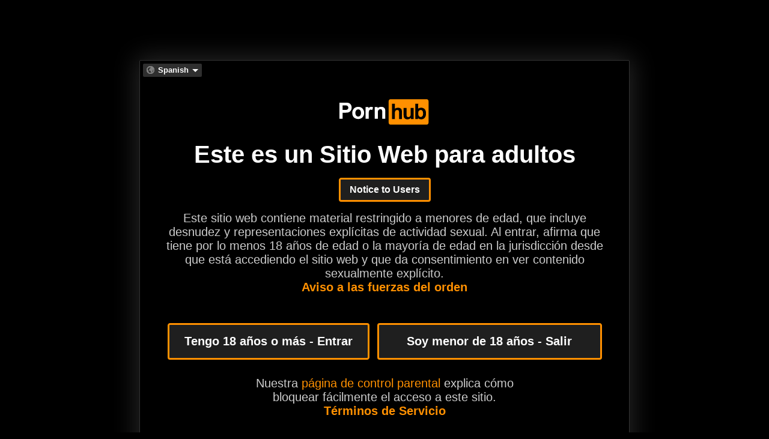

--- FILE ---
content_type: text/html; charset=UTF-8
request_url: https://es.pornhub.com/view_video.php?viewkey=642057dd64f2d
body_size: 108377
content:
<!DOCTYPE html>
<html class="language-es" lang="es">


<head>
	<meta http-equiv="Content-type" content="text/html; charset=UTF-8" />
	<meta http-equiv="X-UA-Compatible" content="IE=edge" />
    <meta name="viewport" content="width=device-width, initial-scale=1.0" />
    <meta name="rating" content="RTA-5042-1996-1400-1577-RTA" />
    <meta name="rating" content="adult"/>

    
                                        <title>Video deshabilitado - Pornhub.com</title>
                            
    <script>
        var COOKIE_DOMAIN = 'pornhub.com';
    </script>
    <link rel="alternate" hreflang="x-default" href="https://www.pornhub.com/view_video.php?viewkey=642057dd64f2d">
<link rel="alternate" hreflang="de" href="https://de.pornhub.com/view_video.php?viewkey=642057dd64f2d">
<link rel="alternate" hreflang="fr" href="https://fr.pornhub.com/view_video.php?viewkey=642057dd64f2d">
<link rel="alternate" hreflang="es" href="https://es.pornhub.com/view_video.php?viewkey=642057dd64f2d">
<link rel="alternate" hreflang="it" href="https://it.pornhub.com/view_video.php?viewkey=642057dd64f2d">
<link rel="alternate" hreflang="pt" href="https://pt.pornhub.com/view_video.php?viewkey=642057dd64f2d">
<link rel="alternate" hreflang="pl" href="https://pl.pornhub.com/view_video.php?viewkey=642057dd64f2d">
<link rel="alternate" hreflang="ru" href="https://rt.pornhub.com/view_video.php?viewkey=642057dd64f2d">
<link rel="alternate" hreflang="zh" href="https://cn.pornhub.com/view_video.php?viewkey=642057dd64f2d">
<link rel="alternate" hreflang="nl" href="https://nl.pornhub.com/view_video.php?viewkey=642057dd64f2d">
<link rel="alternate" hreflang="cs" href="https://cz.pornhub.com/view_video.php?viewkey=642057dd64f2d">
<link rel="alternate" hreflang="ja" href="https://jp.pornhub.com/view_video.php?viewkey=642057dd64f2d">
<link rel="alternate" hreflang="en" href="https://www.pornhub.com/view_video.php?viewkey=642057dd64f2d">
<link rel="alternate" hreflang="de-DE" href="https://de.pornhub.org/view_video.php?viewkey=642057dd64f2d">
<link rel="alternate" hreflang="ru-RU" href="https://rt.pornhub.org/view_video.php?viewkey=642057dd64f2d">
<link rel="alternate" hreflang="ru-BY" href="https://rt.pornhub.org/view_video.php?viewkey=642057dd64f2d">
<link rel="alternate" hreflang="fil-PH" href="https://fil.pornhub.com/view_video.php?viewkey=642057dd64f2d">

    <script src="https://ei.phncdn.com/www-static/js/lib/interval-helper.js?cache=2026012904"></script>

    
            
                                                

        
<script>    var cbDomainName = 'pornhub.com';
    var baseUrl = 'https://es.pornhub.com';
    var cbConsent = '3';
    var isLoggedInUser = 0;
    var isPlatformMobile = 0;
    var isPremiumDomainBanner = 0;
    var essentialCookiesListAll = JSON.parse('{"a.adtng.com":[],"ads.trafficjunky.net":[],"creative.dzhjmp.com":{"__cflb":"necessary"},"go.dzhjmp.com":{"__cflb":"necessary"},"google.com":{"HSID":"necessary","SEARCH_SAMESITE":"necessary","SIDCC":"necessary"},"modelhub.com":{"testCookieTubescms":"necessary"},"pornhub.com":{"accessAgeDisclaimerPH":"necessary","accessPH":"necessary","adBlockAlertHidden":"necessary","additionalIdsRequiredModal":"necessary","age_verified":"necessary","aihac":"necessary","autoplay":"necessary","avukredirecturl":"necessary","awc":"necessary","blogUserAvatar":"necessary","blogUserName":"necessary","comp_*":"necessary","cookieBannerEU":"necessary","cookieBannerState":"necessary","cookieConsent":"necessary","cookiesBanner":"necessary","cts":"necessary","desired_username":"necessary","dismissCoPerfAdditionalIdModal":"necessary","email2faModal":"necessary","emailConfirmCookie_*":"necessary","entryOrigin":"necessary","flag_limit_timeout":"necessary","from":"necessary","fr_unblock":"necessary","g_state":"necessary","il":"necessary","isSuggestion":"necessary","jp-ud":"necessary","lang":"necessary","legalTextLangId":"necessary","local_storage":"necessary","mi_deterrence":"necessary","overwriteCCVal":"necessary","password_reset_hash":"necessary","platform":"necessary","platform_cookie_reset":"necessary","platform_forced":"necessary","popShown":"necessary","pornhub_av":"necessary","premium_redirect":"necessary","prerollShown":"necessary","preWallNotice":"necessary","quality":"necessary","redirect":"necessary","RNLBSERVERIDPH":"necessary","settingsScrollTop":"necessary","shouldShowModalCppVerificationWindow":"necessary","showModalPremiumTry":"necessary","showPremiumWelcomeFromPornhub":"necessary","signup:from":"necessary","ss":"necessary","STCtestcookie":"necessary","STCtestcookie3":"necessary","STCtestcookie4":"necessary","temp_album_id":"necessary","TestCookieNecessaryP":"necessary","testCookieTubescms":"necessary","title_translation_*":"necessary","trending_search":"necessary","views":"necessary","vk_try":"necessary","__l":"necessary","__s":"necessary"},"pornhub.org":{"accessAgeDisclaimerPH":"necessary","accessPH":"necessary","adBlockAlertHidden":"necessary","additionalIdsRequiredModal":"necessary","age_verified":"necessary","aihac":"necessary","autoplay":"necessary","avukredirecturl":"necessary","awc":"necessary","blogUserAvatar":"necessary","blogUserName":"necessary","comp_*":"necessary","cookieBannerEU":"necessary","cookieBannerState":"necessary","cookieConsent":"necessary","cookiesBanner":"necessary","cts":"necessary","desired_username":"necessary","dismissCoPerfAdditionalIdModal":"necessary","email2faModal":"necessary","emailConfirmCookie_*":"necessary","entryOrigin":"necessary","flag_limit_timeout":"necessary","from":"necessary","fr_unblock":"necessary","g_state":"necessary","il":"necessary","isSuggestion":"necessary","jp-ud":"necessary","lang":"necessary","legalTextLangId":"necessary","local_storage":"necessary","mi_deterrence":"necessary","overwriteCCVal":"necessary","password_reset_hash":"necessary","platform":"necessary","platform_cookie_reset":"necessary","platform_forced":"necessary","popShown":"necessary","pornhub_av":"necessary","premium_redirect":"necessary","prerollShown":"necessary","preWallNotice":"necessary","quality":"necessary","redirect":"necessary","RNLBSERVERIDPH":"necessary","settingsScrollTop":"necessary","shouldShowModalCppVerificationWindow":"necessary","showModalPremiumTry":"necessary","showPremiumWelcomeFromPornhub":"necessary","signup:from":"necessary","ss":"necessary","STCtestcookie":"necessary","STCtestcookie3":"necessary","STCtestcookie4":"necessary","temp_album_id":"necessary","TestCookieNecessaryP":"necessary","testCookieTubescms":"necessary","title_translation_*":"necessary","trending_search":"necessary","views":"necessary","vk_try":"necessary","__l":"necessary","__s":"necessary"},"pornhubpremium.com":{"aihac":"necessary","atsd":"necessary","atsm":"necessary","atstrackPiece1":"necessary","atstrackPiece2":"necessary","atstrackPiece3":"necessary","atstrackPiece4":"necessary","autoplay":"necessary","awc":"necessary","comp_*":"necessary","cookieBannerState":"necessary","cookieConsent":"necessary","cookiesBanner":"necessary","desired_username":"necessary","dismissCoPerfAdditionalIdModal":"necessary","email2faModal":"necessary","entryOrigin":"necessary","expiredEnterModalShown":"necessary","flag_limit_timeout":"necessary","from":"necessary","g_state":"necessary","il":"necessary","isSuggestion":"necessary","jp-ud":"necessary","lang":"necessary","local_storage":"necessary","mi_deterrence":"necessary","overwriteCCVal":"necessary","password_reset_hash":"necessary","platform":"necessary","platform_forced":"necessary","premium_redirect":"necessary","prerollShown":"necessary","quality":"necessary","RNLBSERVERIDPH":"necessary","settingsScrollTop":"necessary","showModalPremiumTry":"necessary","showPremiumWelcomeFromPornhub":"necessary","ss":"necessary","STCtestcookie":"necessary","STCtestcookie3":"necessary","STCtestcookie4":"necessary","TestCookieNecessaryP":"necessary","testCookieTubescms":"necessary","title_translation_*":"necessary"},"srv272a.com":[],"thumbzilla.com":{"accessAgeDisclaimerTZ":"necessary","aihac":"necessary","atstrackPiece1":"necessary","atstrackPiece2":"necessary","awc":"necessary","comp_*":"necessary","cookieBannerState":"necessary","cookieConsent":"necessary","cookiesBanner":"necessary","flag_limit_timeout":"necessary","platform":"necessary","platform_forced":"necessary","prerollShown":"necessary","RNLBSERVERIDPH":"necessary","ss":"necessary","STCtestcookie":"necessary","STCtestcookie3":"necessary","STCtestcookie4":"necessary","TestCookieNecessaryP":"necessary"},"twitter.com":[],"www.sffsdvc.com":[]}');
    var allowedCookies = [];
    var cookieConsentValues = {"no-action":1,"essential":2,"all":3,"functional":10,"analytics":18,"advertising":34,"functional-analytics":26,"functional-advertising":42,"analytics-advertising":50}
    var currentDomain = 'https://es.pornhub.com';
    var essentialCookiesList = typeof essentialCookiesListAll['pornhub.com'] != 'undefined' ? Object.keys(essentialCookiesListAll['pornhub.com']) : '';
    var Banner_Text = {"primaryCTA":"Accept all cookies","secondaryCTA":"Accept only essential cookies","thirdCTA":"Customize Cookies","thirdCTASaveText":"Save And Apply","shortBannerText":"Algunas caracter\u00edsticas pueden no estar disponibles con su selecci\u00f3n. Para una mejor experiencia de navegaci\u00f3n, puede seleccionar"};
    var originPart = 'view_video.php';
    var originUrl = '/view_video.php?viewkey=642057dd64f2d';
    var logCookieConsentUrl = '/user/log_user_cookie_consent';
    var logCookieConsentUrlPremium = '/user/log_user_cookie_consent_premium';
    var biggerCookieBannerTemplate = "\n    <img class=\"phLogo\" src=\"https:\/\/ei.phncdn.com\/www-static\/images\/pornhub_logo_straight.svg?cache=2026012904\" alt=\"Logo de Pornhub\"\/>\n    <div class=\"scrollableBannerContent\">\n        <p style=\"margin-left:0px;text-align:justify;\">We use cookies and similar technologies that are necessary to run our Websites (essential cookies). We also use Analytics, Functionality and Targeting cookies to analyse our Websites\u2019 traffic, optimize your experience, personalize content and serve targeted advertisements. You can switch off cookies at any time by visiting the Manage Cookies option at the footer of the page.<\/p>\n        \n        <div class=\"learnMoreContent\">\n            <p>Learn more in our <a href=\"https:\/\/www.pornhub.com\/information\/cookie-notice\">Cookie Notice<\/a><span style=\"color:rgb(23,43,77);\">.<\/span> For more information about how we process your personal data, please refer to our<span style=\"color:rgb(23,43,77);\"> <\/span><a href=\"https:\/\/www.pornhub.com\/information\/privacy\">Privacy Notice<\/a>.<\/p>\n        <\/div>\n    <\/div>\n";

    var customizeCookiesTemplate = "<div class=\"customizeCookiesContent\">\n            <img class=\"phLogo\" src=\"https:\/\/ei.phncdn.com\/www-static\/images\/pornhub_logo_straight.svg?cache=2026012904\" alt=\"Logo de Pornhub\"\/>\n            <h3 class=\"heading1\">Customize Cookies<\/h3>\n            <div class=\"customizeCookiesWrapper\">\n                <div class=\"backToscrollableContent\"><i class=\"ph-icon-chevron-left\"><\/i> Back<\/div>\n                <div class=\"customizeMainContent\">\n                    <div class=\"column\">\n                        <div class=\"customizeFirstColumn\">\n                            <div class=\"expandableSection\">\n                                <div class=\"title expandableTitle\"><span class=\"ph-icon-chevron-down\"><\/span>Essential Cookies<\/div>\n                                <span class=\"toggleBtn\">always active<\/span>\n                                <p style=\"margin-left:0px;text-align:justify;\">These are cookies necessary for the functioning of the Website and cannot be switched off in our systems as they enable core website functionality They are used to carry out the transmission of a communication (e.g. Load balancing cookies), provide you with the requested services or are set in response to actions made by you,&nbsp; such as setting your privacy preferences, logging in or filling in forms (UI customization cookies). \u202f \u202f&nbsp;&nbsp;<\/p>\n                            <\/div>\n                            <div class=\"expandableSection\">\n                                <div class=\"title expandableTitle\"><span class=\"ph-icon-chevron-down\"><\/span>Functional Cookies<\/div>\n                                <label class=\"customizeToggleSwitch\" for=\"functionalCookies\">\n                                    <input type=\"checkbox\" id=\"functionalCookies\" value=\"8\">\n                                    <div class=\"slider round\">\n                                        <span class=\"toggle-icon\"><\/span>\n                                    <\/div>\n                                <\/label>\n                                <p style=\"margin-left:0px;text-align:justify;\">These cookies are set to implement additional functionalities or to enhance features and website performance. These cookies help us personalize and enhance your online experience on the Website. This type of cookies also allows us to recognize you when you return to the Website and to remember your choices.&nbsp;<\/p>\n                            <\/div>\n                            <div class=\"expandableSection\">\n                                <div class=\"title expandableTitle\"><span class=\"ph-icon-chevron-down\"><\/span>Analytics Cookies<\/div>\n                                <label class=\"customizeToggleSwitch\" for=\"analyticsCookies\">\n                                    <input type=\"checkbox\" id=\"analyticsCookies\" value=\"16\">\n                                    <div class=\"slider round\">\n                                        <span class=\"toggle-icon\"><\/span>\n                                    <\/div>\n                                <\/label>\n                                <p style=\"margin-left:0px;text-align:justify;\">These cookies allow us to recognize and count the number of users and to see how users use and explore the Website, for example they allow us to carry out statistical analysis of page use, interactions, and paths a user takes through the Website to improve the performance of our Website. This is known as \u2018digital analytics,\u2019 where this information allows us to know what content on our Website is the most and least popular. \u202fAdditionally, we use third party session recording technologies that help us better understand our users\u2019 experience, however, the recording data is pseudonymized.&nbsp;<\/p>\n                            <\/div>\n                        <\/div>\n                    <\/div>\n                    <div class=\"column\">\n                        <div class=\"customizeSecondColumn\">\n                            <div class=\"expandableSection\">\n                                <div class=\"title expandableTitle\"><span class=\"ph-icon-chevron-down\"><\/span>Targeting\/Advertising Cookies<\/div>\n                                <label class=\"customizeToggleSwitch\" for=\"advertisingCookies\">\n                                    <input type=\"checkbox\" id=\"advertisingCookies\" value=\"32\">\n                                    <div class=\"slider round\">\n                                        <span class=\"toggle-icon\"><\/span>\n                                    <\/div>\n                                <\/label>\n                                <p style=\"margin-left:0px;text-align:justify;\">These cookies enable us to make the Website more relevant to your interests and to help us serve ads that might be of interest to you. The Website and our advertising partners set these cookies to provide behavioural advertising and define the number of ads that will be displayed to you. Collected data can be any type of browsing information necessary to understand your browsing habits. If you choose to disable this type of cookies, you will still see advertisements, but they will be less relevant and will not be tailored to your interests.<\/p>\n                            <\/div>\n                        <\/div>\n                    <\/div>\n                <\/div>\n            <div>\n        <\/div>";
    var isGlobalCookieBanner = 1;
    var globalCookieBannerContent = "\n        <div class=\"globalCookieBanner\">\n            <div class=\"globalCookieBanner__wrapper\">\n                <i class=\"globalCookieBanner__icon bg-cookie\"><\/i>\n\n                <div class=\"globalCookieBanner__content\">Este sitio utiliza cookies para ayudar a mejorar su experiencia de usuario. Obtenga m\u00e1s informaci\u00f3n sobre c\u00f3mo usamos las cookies en nuestro <a href=\"https:\/\/es.pornhub.com\/information\/cookie-notice\">Aviso sobre cookies<\/a>.\n                    <button class=\"globalCookieBanner__close js-closeGlobalBanner\">\n                        <i class=\"ph-icon-cross\"><\/i>\n                    <\/button>\n                <\/div>\n                <div class=\"globalCookieBanner__buttons\">\n                    <button class=\"buttonBase js-customizeGlobalCookies\">Personalizar cookies<\/button>\n                    <button class=\"buttonBase js-acceptGlobalCookies\">Ok<\/button>\n                <\/div>\n            <\/div>\n        <\/div>\n    ";
    var shortCookieBannerContent = "\n        <p>Algunas caracter\u00edsticas pueden no estar disponibles con su selecci\u00f3n. Para una mejor experiencia de navegaci\u00f3n, puede seleccionar <span class=\"cbPrimaryCTA cbSpan\">' Aceptar todas las cookies '<\/span><\/p><button class=\"cbCloseButton ph-icon-cross\" title=\"close\"><\/button>\n    ";
</script>
<script type="text/javascript" src="https://ei.phncdn.com/www-static/js/cookieBanner/cookie_banner.js?cache=2026012904"></script>
    
        
            <script>
            var isCookieConsent =
                (typeof CookieHelper != 'undefined') && (!CookieHelper.isAllowedCategory('analytics'))
                ? 'denied' : 'granted';

            window.dataLayer = window.dataLayer || [];
            function gtag(){dataLayer.push(arguments);}
            gtag('consent', 'default', {
            'ad_storage': isCookieConsent,
            'analytics_storage': isCookieConsent
            });
        </script>
        
    		<meta name='adsbytrafficjunkycontext'  data-custom-param='&amp;noc=0' data-platform='pc' data-site='pornhub' data-site-id='2' data-context-page-type='other' data-info='{&quot;actor_id&quot;:null,&quot;content_type&quot;:null,&quot;video_id&quot;:null,&quot;timestamp&quot;:1769759602,&quot;hash&quot;:&quot;c38dcc858e1457a0896e686948d3164e&quot;,&quot;session_id&quot;:&quot;434873797488610051&quot;}' data-refresh-times='2' data-refresh-delay='240' data-domain-rewrite='es.pornhub.com/_xa' />
							<link rel="preload" href="https://static.trafficjunky.com/invocation/embeddedads/production/embeddedads.es6.min.js?v=2026-01-30" as="script">
				<script async>
							var tjEmbeddedAdsDuration = new Date().getTime();
						(function(env) {
				var addTjScript = function (url) {
					var script   = document.createElement('script');
					script.type  = 'text/javascript';
					script.async = true;
					script.src   =  url;

					document.getElementsByTagName('head')[0].appendChild(script);
				}

				
					var supportsES6 = function() {
						try {
							new Function('(a = 0) => a');

							if (/(iPhone|iPod|iPad)/i.test(navigator.userAgent)) { // IOS10 fix
								return parseInt(navigator.userAgent.match(/OS [\d_]+/i)[0].substr(3).split('_')[0]) !== 10;
							}

							return true;
						}
						catch (err) {
							return false;
						}
					}();

					var version = 'es5';
					if (typeof Promise !== 'undefined' && Promise.toString().indexOf('[native code]') !== -1 && supportsES6) {
						version = 'es6';
					}

					addTjScript('https://static.trafficjunky.com/invocation/embeddedads/' + env + '/embeddedads.' + version + '.min.js?v=2026-01-30');
											})('production');
		</script>

		                                                                        <script>(function(w,d,s,l,i){w[l]=w[l]||[];w[l].push({'gtm.start':
                        new Date().getTime(),event:'gtm.js'});var f=d.getElementsByTagName(s)[0],
                    j=d.createElement(s),dl=l!='dataLayer'?'&l='+l:'';j.async=true;j.src=
                    'https://www.googletagmanager.com/gtm.js?id='+i+dl;f.parentNode.insertBefore(j,f);
                })(window,document,'script','dataLayer','GTM-5M97TMJ');</script>
                                    <script type="text/javascript">
            var currentContentTastePreference = 's';
        </script>
        
            
    
    <script src="https://ei.phncdn.com/www-static/js/lib/utils/mg_utils-2.0.0.js?cache=2026012904"></script>

                <script src="https://ei.phncdn.com/www-static/js/lib/atlasbundle.min.js?cache=2026012904"></script>
    
    
    
    
        
    
        <script>
    var amateurUserFlag                     = 0,
        changing_thumbs                     = [],
        disableFlipbook                     = 'false',
        largeVersionMinimumScreenSize       = 1900,
        isLarge                         = false,
        screensize                      = window.screen.width,
        isLogged                        = 0,
        pageKeyStat                     = "category_",
        platformPcSet                   = 1,
        focusSearchInput                = 0, // Variable used in Header.js, related to search & autocomplete
        isGay                           = "0",
        searchUrlVideo                  = "/video/search?search=",
        searchUrlPhoto                  = "/albums/female-straight-uncategorized?search=",
        searchUrlMember                 = "/user/search?gender=0&username=",
        searchUrlPornstar               = "/pornstars/search?search=",
        searchUrlGifs                   = "/gifs/search?search=",
        searchUrlCam                    = '/live/live?k=',
        messageViewAll                  = "/chat/index", // variables used in "phub.js", related to notification
        notifViewAll                    = "/notifications",
        emailNotConfirmed               = "Correo electr&oacute;nico a&uacute;n no ha sido confirmado!",
        accountDisabled                 = "Cuenta deshabilitada Vuelva a intentarlo m&aacute;s tarde.",
        loginError                      = "Nombre de usuario/contrase&ntilde;a no es v&aacute;lido",
        error513                        = "Error 513.",
        error514                        = "Error 514.",
        error515                        = "Error 515.",
        errorNoUsername                 = "Por favor, ingresa tu nombre de usuario a continuaci&oacute;n:",
        errorNoPassword                 = "Por favor, ingresa tu contrase&ntilde;a a continuaci&oacute;n:",
        adOrientation                   = "straight",
        category                        = "",
        showStreamate                   = "1",         premiumFlag                     = "0",
        phOrientationSegment            = "straight",
        phCountryCode                   = "US",
        playlistJs                      = "https://ei.phncdn.com/www-static/js//playlist/playlist-basic.js?cache=2026012904",
        token                           = "MTc2OTc1OTYwMg7eZC0hYuCMlj3IyBS1a84GfI9kefJIH6O4muwlLvBpmVVHKV_frG_CtTclSK4F60Mn67cD6tpzKrVGI6SXp0s.",
        checkboxTypeCaptcha             = "checkbox",
        scoreTypeCaptcha                = "score",
        hideGoogleSsoIos                = true;
            var playlists       = "",
        watchLaterFull      = "";
        var bannedWordsCheckUrl = "/api/v1/check/has_forbidden_words";
    
            isLarge = true;
    
    var premiumRedirectCookieURL = '//es.pornhub.com/user/premium_redirect_cookie?ajax=1';

    

    function onLoad() {
        var site = 'pornhub';
        if (!window.jQuery) {
            try {
                var a = new XMLHttpRequest();

                a.open("GET", "//www.etahub.com/trackn?app_id=10305&product_name=" + site + "&category=ss&value=1", true);
                a.send();
            } catch(e) {

            }
        }
    }

    var modalTranslationText = {"okButton":"Aceptar","cannotSubscribe":"No puedes subscribirte a un Miembro Privado.","blackWhiteListUrl":"\/utils\/url_status"};

        var videoTimeTrackingCondition 	= 0;
    var playlistViewCountCondition 	= 0;
    var reportTimeWatchedUrl = '';

    
        var networkSegement = false;
        var	networkQuery = '@media only screen and (min-width: 1200px) { div.bar_items { width:1115px;} } ';
    
    var timing_appId = 16,
        timing_productId = 2,
        timing_pageType = 'video';
        var page_params = {
        getMenuType: '0',
        jqeuryVersion : '',
        isIE7 : false,
        isIE : ( !!window.ActiveXObject && +( /msie\s(\d+)/i.exec( navigator.userAgent )[1] )) || !!navigator.userAgent.match(/rv:11/) || false,
        loadOnce: false,
        prerollFired: false
    };

    //SET UP TO lazy_load-1.0.1.js
    page_params.lazyLoad = {
        dataSrc : 'src',//data-src attribute in image
        class_name : 'lazy', //Class name to locate the image to lazy load LEAVE THE UNDERSCORE "_"
        dataBkg : 'bkg', //Data attribute to lazy load background image
        classBkg : 'js_lazy_bkg', //Class to locate the tag which need background lazy load
        thumbUrl : 'thumb_url', //Data attribute to lazy load thumbnails in a section
        sections : [] //Array to push the sections to lazy load
    };

    page_params.zoneDetails = {};

        var globalObjUtils = {
        'isXbox' 	: navigator.userAgent.match(/xbox/i) != null,
        'isTablet' 	: 0,
        'isMac'	 : navigator.userAgent.indexOf('Mac OS X') != -1,
        'isSafari'  : (navigator.userAgent.indexOf('Safari') != -1 && navigator.userAgent.indexOf('Chrome') == -1)
    };

        var playerObjList = {};

    
    
    page_params.subdomain = "es";
</script>

<script>
        var playlistActionBaseUrl = "/api/v1/playlist/",
        playlistUpdateUrl = "/playlistapi/update?token=MTc2OTc1OTYwMg7eZC0hYuCMlj3IyBS1a84GfI9kefJIH6O4muwlLvBpmVVHKV_frG_CtTclSK4F60Mn67cD6tpzKrVGI6SXp0s.",
        playlistUpdateUrlWatchlater = "/api/v1/playlist/update_watchlater?token=MTc2OTc1OTYwMg7eZC0hYuCMlj3IyBS1a84GfI9kefJIH6O4muwlLvBpmVVHKV_frG_CtTclSK4F60Mn67cD6tpzKrVGI6SXp0s.",
        playlistCreateUrl = "/api/v1/playlist/create",
        playlistRateUrl = "/api/v1/playlist/rate",
        playlistFavouriteAddUrl = "/api/v1/playlist/favourite_add",
        playlistFavouriteRemoveUrl = "/playlistapi/favouriteRemove?token=MTc2OTc1OTYwMg7eZC0hYuCMlj3IyBS1a84GfI9kefJIH6O4muwlLvBpmVVHKV_frG_CtTclSK4F60Mn67cD6tpzKrVGI6SXp0s.",
        removeAllVideosFromPlaylist = "/playlistapi/playlistEmpty?token=MTc2OTc1OTYwMg7eZC0hYuCMlj3IyBS1a84GfI9kefJIH6O4muwlLvBpmVVHKV_frG_CtTclSK4F60Mn67cD6tpzKrVGI6SXp0s.",
        removeAllVideosFromWatchlater = "/api/v1/playlist/playlist_empty_watchlater",
        playlistCustomAddUrl = "/api/v1/playlist/video",
        playlistWatchlaterAddUrl = "/api/v1/playlist/video_add_watchlater",
        copyWatchlater = "/api/v1/playlist/copy_watchlater",
        playlistDeleteUrl = "/playlistapi/delete?token=MTc2OTc1OTYwMg7eZC0hYuCMlj3IyBS1a84GfI9kefJIH6O4muwlLvBpmVVHKV_frG_CtTclSK4F60Mn67cD6tpzKrVGI6SXp0s.",
        myPlaylistUrl = "";
        createdPlaylistText = "Este video ha sido agregado a tu nueva lista de reproducción";
    </script>

    <script src="https://static.trafficjunky.com/ab/ads_test.js"></script>

        <script src="https://ei.phncdn.com/www-static/js/lib/ph-functions.js?cache=2026012904"></script>
    
        
        <script type="text/javascript">
        (function(){
            if (typeof checkForGridSupport === 'function') {
                var htmlEl = document.documentElement;
                if (htmlEl) {
                    if (checkForGridSupport()) {
                        MG_Utils.addClass(htmlEl, 'supportsGridLayout');

                        var fluidContainer = 1;
                        if (fluidContainer) {
                            MG_Utils.addClass(htmlEl, 'fluidContainer');
                        }

                    } else {
                        MG_Utils.addClass(htmlEl, 'noGridLayout');
                    }
                }
            }
        })();
    </script>

    
        <script>    
    page_params.jqueryVersion = 'https://ei.phncdn.com/www-static/js/lib/jquery-3.6.0.min.js';

    var jsFileList = {};

    if (typeof window.performance === 'undefined') {
                (function(n,t){"use strict";function w(){}function u(n,t){if(n){typeof n=="object"&&(n=[].slice.call(n));for(var i=0,r=n.length;i<r;i++)t.call(n,n[i],i)}}function it(n,i){var r=Object.prototype.toString.call(i).slice(8,-1);return i!==t&&i!==null&&r===n}function s(n){return it("Function",n)}function a(n){return it("Array",n)}function et(n){var i=n.split("/"),t=i[i.length-1],r=t.indexOf("?");return r!==-1?t.substring(0,r):t}function f(n){(n=n||w,n._done)||(n(),n._done=1)}function ot(n,t,r,u){var f=typeof n=="object"?n:{test:n,success:!t?!1:a(t)?t:[t],failure:!r?!1:a(r)?r:[r],callback:u||w},e=!!f.test;return e&&!!f.success?(f.success.push(f.callback),i.load.apply(null,f.success)):e||!f.failure?u():(f.failure.push(f.callback),i.load.apply(null,f.failure)),i}function v(n){var t={},i,r;if(typeof n=="object")for(i in n)!n[i]||(t={name:i,url:n[i]});else t={name:et(n),url:n};return(r=c[t.name],r&&r.url===t.url)?r:(c[t.name]=t,t)}function y(n){n=n||c;for(var t in n)if(n.hasOwnProperty(t)&&n[t].state!==l)return!1;return!0}function st(n){n.state=ft;u(n.onpreload,function(n){n.call()})}function ht(n){n.state===t&&(n.state=nt,n.onpreload=[],rt({url:n.url,type:"cache"},function(){st(n)}))}function ct(){var n=arguments,t=n[n.length-1],r=[].slice.call(n,1),f=r[0];return(s(t)||(t=null),a(n[0]))?(n[0].push(t),i.load.apply(null,n[0]),i):(f?(u(r,function(n){s(n)||!n||ht(v(n))}),b(v(n[0]),s(f)?f:function(){i.load.apply(null,r)})):b(v(n[0])),i)}function lt(){var n=arguments,t=n[n.length-1],r={};return(s(t)||(t=null),a(n[0]))?(n[0].push(t),i.load.apply(null,n[0]),i):(u(n,function(n){n!==t&&(n=v(n),r[n.name]=n)}),u(n,function(n){n!==t&&(n=v(n),b(n,function(){y(r)&&f(t)}))}),i)}function b(n,t){if(t=t||w,n.state===l){t();return}if(n.state===tt){i.ready(n.name,t);return}if(n.state===nt){n.onpreload.push(function(){b(n,t)});return}n.state=tt;rt(n,function(){n.state=l;t();u(h[n.name],function(n){f(n)});o&&y()&&u(h.ALL,function(n){f(n)})})}function at(n){n=n||"";var t=n.split("?")[0].split(".");return t[t.length-1].toLowerCase()}function rt(t,i){function e(t){t=t||n.event;u.onload=u.onreadystatechange=u.onerror=null;i()}function o(f){f=f||n.event;(f.type==="load"||/loaded|complete/.test(u.readyState)&&(!r.documentMode||r.documentMode<9))&&(n.clearTimeout(t.errorTimeout),n.clearTimeout(t.cssTimeout),u.onload=u.onreadystatechange=u.onerror=null,i())}function s(){if(t.state!==l&&t.cssRetries<=20){for(var i=0,f=r.styleSheets.length;i<f;i++)if(r.styleSheets[i].href===u.href){o({type:"load"});return}t.cssRetries++;t.cssTimeout=n.setTimeout(s,250)}}var u,h,f;i=i||w;h=at(t.url);h==="css"?(u=r.createElement("link"),u.type="text/"+(t.type||"css"),u.rel="stylesheet",u.href=t.url,t.cssRetries=0,t.cssTimeout=n.setTimeout(s,500)):(u=r.createElement("script"),u.type="text/"+(t.type||"javascript"),u.src=t.url);u.onload=u.onreadystatechange=o;u.onerror=e;u.async=!1;u.defer=!1;t.errorTimeout=n.setTimeout(function(){e({type:"timeout"})},7e3);f=r.head||r.getElementsByTagName("head")[0];f.insertBefore(u,f.lastChild)}function vt(){for(var t,u=r.getElementsByTagName("script"),n=0,f=u.length;n<f;n++)if(t=u[n].getAttribute("data-headjs-load"),!!t){i.load(t);return}}function yt(n,t){var v,p,e;return n===r?(o?f(t):d.push(t),i):(s(n)&&(t=n,n="ALL"),a(n))?(v={},u(n,function(n){v[n]=c[n];i.ready(n,function(){y(v)&&f(t)})}),i):typeof n!="string"||!s(t)?i:(p=c[n],p&&p.state===l||n==="ALL"&&y()&&o)?(f(t),i):(e=h[n],e?e.push(t):e=h[n]=[t],i)}function e(){if(!r.body){n.clearTimeout(i.readyTimeout);i.readyTimeout=n.setTimeout(e,50);return}o||(o=!0,vt(),u(d,function(n){f(n)}))}function k(){r.addEventListener?(r.removeEventListener("DOMContentLoaded",k,!1),e()):r.readyState==="complete"&&(r.detachEvent("onreadystatechange",k),e())}var r=n.document,d=[],h={},c={},ut="async"in r.createElement("script")||"MozAppearance"in r.documentElement.style||n.opera,o,g=n.head_conf&&n.head_conf.head||"head",i=n[g]=n[g]||function(){i.ready.apply(null,arguments)},nt=1,ft=2,tt=3,l=4,p;if(r.readyState==="complete")e();else if(r.addEventListener)r.addEventListener("DOMContentLoaded",k,!1),n.addEventListener("load",e,!1);else{r.attachEvent("onreadystatechange",k);n.attachEvent("onload",e);p=!1;try{p=!n.frameElement&&r.documentElement}catch(wt){}p&&p.doScroll&&function pt(){if(!o){try{p.doScroll("left")}catch(t){n.clearTimeout(i.readyTimeout);i.readyTimeout=n.setTimeout(pt,50);return}e()}}()}i.load=i.js=ut?lt:ct;i.test=ot;i.ready=yt;i.ready(r,function(){y()&&u(h.ALL,function(n){f(n)});i.feature&&i.feature("domloaded",!0)})})(window);
            }
</script>

    
        
            
<script>
    var COOKIE_DOMAIN = 'pornhub.com';
</script>

    
    
    <script>
        var dcEl = 'ox7mbzxq3ml05apmaaj';
        var defaultSignUpModal = true;
        var liuIdOrNull = null;
    </script>

    
    <script>
                var AUTOCOMPLETE_SEARCH_TYPES = {"video":"Video","photos":"Fotos","members":"Miembros","pornstars":"Estrellas porno","gifs":"GIFs","camModels":"Modelos de c\u00e1mara"};
            </script>

    
    <script>
    /**
     *  LAZY LOAD 2.0.1
     *  This plugin will use IntersectionObserver to lazyload
     *  For browsers do not support IntersectionObserver, it falls back to the old methods in v1.0.1
     *  it will run when javascript kicks in via head_js
     *  for individual images please use "lazy" class name
     *  for background images please use "js_lazy_bkg" class name
     *  make sure elements have the proper data attribute
     *  data-src for images
     *  data-bkg for backgrounds
     **/

    var LazyLoadImage=function(){"use strict";var t=this,e="section",a="image",r="bkg",s="video",i=/^((?!chrome|android).)*safari/i.test(navigator.userAgent);t.init=function(i){if(t.isObserverDisabled=i&&void 0!==i.disableObserver&&i.disableObserver,t.supportsObserver="IntersectionObserver"in window,t.supportsObserver&&!t.isObserverDisabled){var o={root:null,rootMargin:"0px",threshold:[i&&void 0!==i.threshold?i.threshold:0]};t.setObserver(o)}if(t.params=t.params||{},i&&void 0!==i.sections&&void 0!==i.thumbUrl){t.params[e]=t.setParams(i.sections,"src",function(t){return t.getAttribute("data-"+i.thumbUrl)},"#"," li:not(.hidden) img"),t.subscribe(e)}i&&void 0!==i.class_name&&void 0!==i.dataSrc&&(t.params[a]=t.setParams(i.class_name,"src",function(t){return t.getAttribute("data-"+i.dataSrc)},".",""),t.subscribe(a)),i&&void 0!==i.classBkg&&void 0!==i.dataBkg&&(t.params[r]=t.setParams(i.classBkg,"style",function(t){return'url("'+t.getAttribute("data-"+i.dataBkg)+'")'},".",""),t.subscribe(r)),i&&void 0!==i.classVideo&&void 0!==i.dataPoster&&(t.params[s]=t.setParams(i.classVideo,"poster",function(t){return t.getAttribute("data-"+i.dataPoster)},".",""),t.subscribe(s))},t.setParams=function(t,e,a,r,s){return{tag:t,attr:e,value:a,prefix:r,suffix:s}},t.subscribe=function(e){var a=t.params[e];a.tag=a.tag instanceof Array?a.tag:[a.tag],[].forEach.call(a.tag,function(r){var s=document.querySelectorAll(a.prefix+r+a.suffix+":not([data-img_type])");[].forEach.call(s,function(a){t.params[e].value(a)&&(t.supportsObserver&&!t.isObserverDisabled?(a.setAttribute("data-img_type",e),t.observer.observe(a)):i||window.isAndroid?t.isVisible(a)?t.loadImage(a,t.params[e].attr,t.params[e].value(a),e):setTimeout(function(){t.loadImage(a,t.params[e].attr,t.params[e].value(a),e)},2e3):t.loadImage(a,t.params[e].attr,t.params[e].value(a),e))})})},t.setObserver=function(e){t.observer=new IntersectionObserver(function(e){e.forEach(function(e){if(e.isIntersecting){var a=e.target,r=a.getAttribute("data-img_type");t.loadImage(a,t.params[r].attr,t.params[r].value(a),r),t.observer.unobserve(a)}})},e)},t.loadImage=function(t,e,a,s){s===r?t.style.backgroundImage=a:t.setAttribute(e,a)},t.isVisible=function(t){var e=t.getBoundingClientRect();return e.top>=0&&e.top+10<(window.innerHeight||document.documentElement.clientHeight)||e.bottom>0&&e.bottom<(window.innerHeight||document.documentElement.clientHeight)}};
</script>

    
            <link rel="stylesheet" href="https://ei.phncdn.com/www-static/css/global-backgrounds.css?cache=2026012904" type="text/css" />
    <link rel="stylesheet" href="https://ei.phncdn.com/www-static/css/generated-header.css?cache=2026012904" type="text/css" />

            <link rel="stylesheet" href="https://ei.phncdn.com/www-static/css/./video-show-pc.css?cache=2026012904" type="text/css" />
    

            <link rel="stylesheet" href="https://ei.phncdn.com/www-static/css/large.css?cache=2026012904" type="text/css" media="only screen and (min-width:1350px)" />
    
<link rel="stylesheet" href="https://ei.phncdn.com/www-static/css/flags/round_flag.css?cache=2026012904" type="text/css" />


    <link rel="stylesheet" href="https://ei.phncdn.com/www-static/css/pornhubX/pornhubX.css?cache=2026012904" type="text/css" />




<link rel="stylesheet" href="https://ei.phncdn.com/www-static/css/ph-icons.css?cache=2026012904" type="text/css" />

    
    
        <style>
        .fq4vzpffndt5wwva,
    .fq4vzpffndt5wwvb,
    .fq4vzpffndt5wwvd,
    .fq4vzpffndt5wwvi {
        float: right;
        height: auto !important;
    }

    .fq4vzpffndt5wwva { width: 40%; }
    .fq4vzpffndt5wwvb { width: 50%; }

    .fq4vzpffndt5wwvd,
    .fq4vzpffndt5wwvi {
        margin-top:30px;
        width: 50%;
    }

    .fq4vzpffndt5wwvc {
        margin: auto;
        text-align: center;
        width: 300px;
        z-index: 0;
    }

    .fq4vzpffndt5wwvp {
        margin: 0;
        text-align: center;
        width: 315px;
        z-index: 0;
    }

    .fq4vzpffndt5wwvc .ad_title,
    .fq4vzpffndt5wwvp .ad_title {
        display: block;
        font-size: 11px;
        text-align: center;
    }

        .fq4vzpffndt5wwvv {
        text-align:center;
        margin-bottom: 20px;
    }

    .fq4vzpffndt5wwvv div:first-child  {
        float: right;
    }

    .fq4vzpffndt5wwvv iframe {
        clear: both;
        padding-bottom: 15px;
    }

    .fq4vzpffndt5wwvu {
        padding: 5px;
        overflow: hidden;
        text-align: center;
        line-height: 0;
    }

    .fq4vzpffndt5wwvu.hd {
        padding-top: 10.194%;
        position: relative;
    }

    .fq4vzpffndt5wwvu.hd > div {
        position: absolute;
        top:0;
        left:0;
        right:0; 
        bottom:0;
    }
    .fq4vzpffndt5wwvu.hd iframe { height:100%; margin:auto; max-width:770px; }
    .fq4vzpffndt5wwvu iframe { margin: auto; }

    .fq4vzpffndt5wwvu a > div { width: 648px; height:64px; }


        .fq4vzpffndt5wwvh {
        padding: 0;
        background: none;
        border: 0;
        margin:auto;
        border-radius: 4px;
        text-align: center;
    }

    .fq4vzpffndt5wwvh iframe {
        display: inline-block;
        padding-bottom: 3px;
    }


        .fq4vzpffndt5wwvf {
        padding: 30px 0 0;
        margin: 0 auto;
        width: 966px;
        text-align: center;
        clear: both;
    }

        .fq4vzpffndt5wwvw.fq4vzpffndt5wwvc {
        margin-top: 60px;
        width: 50%;
        float: right;
    }

    .fq4vzpffndt5wwvw.fq4vzpffndt5wwve {
        margin: 0 auto;
        width: 315px;
    }

    ox7mbzxq3ml05apmaaj {
        display: block;
        height: 100%;
        margin: 0 auto;
        width: 100%;
    }

    .fq4vzpffndt5wwvw.fq4vzpffndt5wwvc > ox7mbzxq3ml05apmaaj {
        display: block;
        margin: 5px auto 0;
        text-align: center;
        width: 315px;
        z-index: 0;
    }

        .fq4vzpffndt5wwvr,
    .fq4vzpffndt5wwvr ox7mbzxq3ml05apmaaj {
        background-size: contain;
    }

        .fq4vzpffndt5wwvw.fq4vzpffndt5wwvc.fq4vzpffndt5wwvz {
        margin-top: 15px;
    }

    .fq4vzpffndt5wwvw.fq4vzpffndt5wwvc.fq4vzpffndt5wwvz ox7mbzxq3ml05apmaaj {
        margin: 0;
    }

        .fq4vzpffndt5wwvs,
    .fq4vzpffndt5wwvt { margin: 0 auto; }

        .fq4vzpffndt5wwvw.fq4vzpffndt5wwvb ox7mbzxq3ml05apmaaj { margin: 5px auto 0; }

    .fq4vzpffndt5wwvw.fq4vzpffndt5wwvz ox7mbzxq3ml05apmaaj,
    .fq4vzpffndt5wwvw.fq4vzpffndt5wwvz iframe { margin: 5px auto 0; }
    .fq4vzpffndt5wwvw.fq4vzpffndt5wwvz {
        text-align: center;
    }

    .fq4vzpffndt5wwvw.fq4vzpffndt5wwvq {
        float: right;
        margin-top: 40px;
        width: 50%;
    }

    .fq4vzpffndt5wwvw.fq4vzpffndt5wwvq ox7mbzxq3ml05apmaaj {
        margin: 5px auto 0;
        text-align: center;
        width: 315px;
        z-index: 0;
    }

    .fq4vzpffndt5wwvw.fq4vzpffndt5wwva { width: 40%; }
    .fq4vzpffndt5wwvw.fq4vzpffndt5wwva.fq4vzpffndt5wwvg { width: 40%; }
    .fq4vzpffndt5wwvw.fq4vzpffndt5wwva ox7mbzxq3ml05apmaaj { margin: 0 auto; }

    .fq4vzpffndt5wwvw.fq4vzpffndt5wwvb {
        width: 50%;
    }

        @media (min-width:1350px) {
        
        .fq4vzpffndt5wwva,
        .fq4vzpffndt5wwvb {
            margin-top: 50px;
        }

        .fq4vzpffndt5wwvd {
            width: 40%;
            margin-top:50px;
        }

        .fq4vzpffndt5wwvi {
            width: 40%;
            margin-top:30px;
        }

        .fq4vzpffndt5wwvc,
        .fq4vzpffndt5wwvp {
            text-align: center;
            z-index: 0;
        }

        .fq4vzpffndt5wwvp {
            margin: 0 auto;
            background-color: #101010;
        }

        .fq4vzpffndt5wwvc .ad_title,
        .fq4vzpffndt5wwvp .ad_title {
            display: block;
            font-size: 11px;
            text-align: center;
        }

        .hd-thumbs .fq4vzpffndt5wwvc .ad_title,
        .hd-thumbs .fq4vzpffndt5wwvc .ad-link {
            display: block;
        }

                .fq4vzpffndt5wwvu.hd { height:76px; margin:auto;width:770px; padding-top:0; }
        .fq4vzpffndt5wwvu.hd iframe { height:76px!important; }

                .fq4vzpffndt5wwvh {
            padding:20px;
            border: 1px solid #1D1D1D;
            background: #101010;
        }

                .fq4vzpffndt5wwvf .removeAdsStyle { font-size: 12px; }
        .fq4vzpffndt5wwvf ul li.ps-list { width: 16%; }


                .fq4vzpffndt5wwvw.fq4vzpffndt5wwvc {
            width: 40%;
            margin-top:60px;
        }

                .fq4vzpffndt5wwvw.fq4vzpffndt5wwvc.fq4vzpffndt5wwvz {
            width: 40%;
        }

        .fq4vzpffndt5wwvw.fq4vzpffndt5wwvc.fq4vzpffndt5wwvz ox7mbzxq3ml05apmaaj {
            margin: 0 auto;
        }

        .fq4vzpffndt5wwvw.fq4vzpffndt5wwvq {
            width: 40%;
        }
        .fq4vzpffndt5wwvw.fq4vzpffndt5wwva.fq4vzpffndt5wwvg { width: 30%; }
    }
</style>

            <link rel="dns-prefetch" href="https://pix-ht.trafficjunky.net/" />
        <link rel="dns-prefetch" href="https://pix-cdn77.trafficjunky.net/" />
    
    
    
        
<link rel="preload" as="style" href="https://ei.phncdn.com/www-static/css/ph-icons.css?cache=2026012904" type="text/css" />
<link rel="shortcut icon" href="https://ei.phncdn.com/www-static/favicon.ico?cache=2026012904" />
<link rel="alternate" type="application/rss+xml" title="PornHub - RSS Feed" href="/rss" />

<link rel="publisher" href="https://plus.google.com/106654976348919347395">

    <link rel="canonical" href="https://es.pornhub.com/view_video.php?viewkey=642057dd64f2d" />


<meta name="msapplication-config" content="none" />

    
            <meta name="description" content="Mire Секс с молоденькой спортсменкой en Pornhub.com, el mejor sitio de porno fuerte. Pornhub es el lugar con la más amplia selección gratuita de Rubias videos de sexo con las estrellas porno mas ardientes. Si estas interesado en small películas XXX aquí las encontrará." />
    
    <meta name="robots" content="noindex, follow" />



        
    


        
        
    
    

               <script>const dbpr=0.05499999999999999;if(Math.random()*100>100-dbpr){const d="dbbRum",w=window;w[d]=w[d]||[];w[d].push(["presampling",dbpr]);const scr=document.createElement("script");scr.src="https://cdn.debugbear.com/MDogWlP1S1eh.js?v=19";document.head.appendChild(scr);}</script>
    
            <script>
            page_params['geo-localization'] = "all";
        </script>
    
    <script>
        page_params.logPageLoadTime = "";
        page_params.cpuProtection = {
            autocompleteDelay: "0",
            minimumCharacters: "0"
        };
        const startLogPageLoadTime = performance.now();
    </script>

    </head>


<body class="logged-out" >
    <div id="ageDisclaimerMainBG" style="position:fixed; padding:0; margin:0; top:0; left:0; width: 100%; height: 100%; z-index: 1000001; background: #000;"></div>



        <div id="ageDisclaimerOverlay" class=""></div>
<div id="js-ageDisclaimerModal" class="modalWrapper ">
    <img class="logoImg" src="https://ei.phncdn.com/www-static/images/pornhub_logo_straight.svg?cache=2026012904" alt="Logo de Pornhub"/>
    <h3 class="heading1"></h3>
    <a
        href="https://help.pornhub.com/hc/en-us/articles/44854458951571-The-Steps-We-re-Taking-to-Stop-the-Publication-of-CSAM-and-NCM"
        class="noticeLink greyButton"
        rel="noopener nofollow"
        target="_blank"
    >
        Notice to Users    </a>
    <p class="bodyText"></p>
    <button class="gtm-event-age-verification js-closeAgeModal buttonOver18 greyButton" data-event="age_verification" data-label="over18_enter"></button>
    <a class="gtm-event-age-verification greyButton ageDisclaimerExit buttonUnder18" data-href="/mi_deterrence" rel="noopener nofollow" data-event="age_verification" data-label="under18_exit"></a>
    <br><br><br>
    <p class="bottomText"></p>
    <br><br>
    <div class="rtaDisclaimerWrapper">
        <span class="copyright">&copy; Pornhub.com, 2026</span>
        <a
            href="https://www.rtalabel.org"
            rel="noopener nofollow"
            target="_blank"
                    >
            <div class="rta">
                <img alt="RTA" width="88px" height="31px" src="[data-uri]"/>
            </div>
        </a>
    </div>
            <div class="languageWrapper">
        <div class="languageSelected dropdownTrigger">
            <div class="iconSphere bg-sprite-icons"></div>
            <span class="chosenLanguage">Español ?></span>
            <div class="dropArrow"></div>
            <ul class="languages dropdownWrapper">
                                    <li class="en" data-lang-id="1">
                        <a role="button" data-lang-id="1" class="avLanguages">
                            <span>English</span>
                        </a>
                    </li>
                                    <li class="bg" data-lang-id="23">
                        <a role="button" data-lang-id="23" class="avLanguages">
                            <span>Bulgarian</span>
                        </a>
                    </li>
                                    <li class="hr" data-lang-id="24">
                        <a role="button" data-lang-id="24" class="avLanguages">
                            <span>Croatian</span>
                        </a>
                    </li>
                                    <li class="cs" data-lang-id="11">
                        <a role="button" data-lang-id="11" class="avLanguages">
                            <span>Czech</span>
                        </a>
                    </li>
                                    <li class="da" data-lang-id="25">
                        <a role="button" data-lang-id="25" class="avLanguages">
                            <span>Danish</span>
                        </a>
                    </li>
                                    <li class="nl" data-lang-id="10">
                        <a role="button" data-lang-id="10" class="avLanguages">
                            <span>Dutch</span>
                        </a>
                    </li>
                                    <li class="et" data-lang-id="13">
                        <a role="button" data-lang-id="13" class="avLanguages">
                            <span>Estonian</span>
                        </a>
                    </li>
                                    <li class="fi" data-lang-id="14">
                        <a role="button" data-lang-id="14" class="avLanguages">
                            <span>Finnish</span>
                        </a>
                    </li>
                                    <li class="fr" data-lang-id="3">
                        <a role="button" data-lang-id="3" class="avLanguages">
                            <span>French</span>
                        </a>
                    </li>
                                    <li class="de" data-lang-id="2">
                        <a role="button" data-lang-id="2" class="avLanguages">
                            <span>German</span>
                        </a>
                    </li>
                                    <li class="el" data-lang-id="15">
                        <a role="button" data-lang-id="15" class="avLanguages">
                            <span>Greek</span>
                        </a>
                    </li>
                                    <li class="hu" data-lang-id="16">
                        <a role="button" data-lang-id="16" class="avLanguages">
                            <span>Hungarian</span>
                        </a>
                    </li>
                                    <li class="it" data-lang-id="4">
                        <a role="button" data-lang-id="4" class="avLanguages">
                            <span>Italian</span>
                        </a>
                    </li>
                                    <li class="lv" data-lang-id="17">
                        <a role="button" data-lang-id="17" class="avLanguages">
                            <span>Latvian</span>
                        </a>
                    </li>
                                    <li class="lt" data-lang-id="18">
                        <a role="button" data-lang-id="18" class="avLanguages">
                            <span>Lithuanian</span>
                        </a>
                    </li>
                                    <li class="pl" data-lang-id="8">
                        <a role="button" data-lang-id="8" class="avLanguages">
                            <span>Polish</span>
                        </a>
                    </li>
                                    <li class="pt" data-lang-id="5">
                        <a role="button" data-lang-id="5" class="avLanguages">
                            <span>Portuguese</span>
                        </a>
                    </li>
                                    <li class="ro" data-lang-id="19">
                        <a role="button" data-lang-id="19" class="avLanguages">
                            <span>Romanian</span>
                        </a>
                    </li>
                                    <li class="sk" data-lang-id="20">
                        <a role="button" data-lang-id="20" class="avLanguages">
                            <span>Slovak</span>
                        </a>
                    </li>
                                    <li class="sl" data-lang-id="21">
                        <a role="button" data-lang-id="21" class="avLanguages">
                            <span>Slovenian</span>
                        </a>
                    </li>
                                    <li class="es" data-lang-id="6">
                        <a role="button" data-lang-id="6" class="avLanguages">
                            <span>Spanish</span>
                        </a>
                    </li>
                                    <li class="sv" data-lang-id="22">
                        <a role="button" data-lang-id="22" class="avLanguages">
                            <span>Swedish</span>
                        </a>
                    </li>
                                    <li class="ru" data-lang-id="7">
                        <a role="button" data-lang-id="7" class="avLanguages">
                            <span>Russian</span>
                        </a>
                    </li>
                                    <li class="ja" data-lang-id="9">
                        <a role="button" data-lang-id="9" class="avLanguages">
                            <span>Japanese</span>
                        </a>
                    </li>
                                    <li class="cn" data-lang-id="12">
                        <a role="button" data-lang-id="12" class="avLanguages">
                            <span>Chinese</span>
                        </a>
                    </li>
                                    <li class="mt" data-lang-id="31">
                        <a role="button" data-lang-id="31" class="avLanguages">
                            <span>Maltese</span>
                        </a>
                    </li>
                                    <li class="ga" data-lang-id="41">
                        <a role="button" data-lang-id="41" class="avLanguages">
                            <span>Irish</span>
                        </a>
                    </li>
                                    <li class="fil" data-lang-id="61">
                        <a role="button" data-lang-id="61" class="avLanguages">
                            <span>Filipino</span>
                        </a>
                    </li>
                            </ul>
        </div>
    </div>
    </div>

<script>
var avModalContent = {"translatedContent":{"61":{"language_name":"Filipino","page.title":"Ito ay isang pang-adultong website.","page.body":"<p>Ang website na ito ay naglalaman ng mga materyales na may limitasyon sa edad kasama na ang mga nudity at tahasang paglalarawan ng mga gawaing sekswal. Sa pagpasok, pinatutunayan mo na ikaw ay hindi bababa sa 18 taong gulang o nasa tamang edad ayon sa batas sa lugar kung saan mo ina\u0002access ang website na ito, at pumapayag kang makita ang materyal na tahasang sekswal.&nbsp;<br><a href=\"https:\/\/legalservice.aylo.com\/legal\/datarequest\" target=\"_blank\" rel=\"noopener noreferrer\">Paalala sa mga Tagapagpatupad ng Batas<\/a><\/p>","label.buttonOver18":"Ako ay 18 o mas matanda - Pumasok","label.buttonUnder18":"Ako ay wala pang 18 \u2013 Lumabas","page.bottom":"<p>Ipinapaliwanag ng aming pahina sa <a href=\"https:\/\/help.pornhub.com\/hc\/en-us\/articles\/4419885579795-Parental-Controls\" target=\"_blank\" rel=\"noopener noreferrer\">kontrol ng magulang<\/a> kung paano mo madaling i-block ang access sa site na ito.<br><a href=\"https:\/\/www.pornhub.com\/information\/terms\" target=\"_blank\" rel=\"noopener noreferrer\"><strong>Mga Tuntunin ng Serbisyo<\/strong><\/a><\/p>"},"41":{"language_name":"Irish","page.title":"Is su\u00edomh gr\u00e9as\u00e1in do dhaoine f\u00e1sta \u00e9 seo","page.body":"<p>T\u00e1 \u00e1bhair ar an su\u00edomh Gr\u00e9as\u00e1in seo at\u00e1 srianta \u00f3 thaobh aoise de, lena n-\u00e1ir\u00edtear nudity agus l\u00e9irithe follasacha ar ghn\u00edomha\u00edocht ghn\u00e9asach. Tr\u00ed iontr\u00e1il a dh\u00e9anamh, dearbha\u00edonn t\u00fa go bhfuil t\u00fa 18 mbliana d\u2019aois ar a laghad n\u00f3 an tromlach d\u2019aois sa dl\u00ednse as a bhfuil t\u00fa ag rochtain an tsu\u00edmh Ghr\u00e9as\u00e1in agus toili\u00fa\u00edonn t\u00fa f\u00e9achaint ar \u00e1bhar gn\u00e9asach follasach.<br><a href=\"https:\/\/legalservice.aylo.com\/legal\/datarequest\"><strong>F\u00f3gra do na h\u00fadar\u00e1is forfheidhmithe dl\u00ed<\/strong><\/a><\/p>","label.buttonOver18":"T\u00e1im 18 n\u00f3 n\u00edos sine - Iontr\u00e1il","label.buttonUnder18":"T\u00e1 m\u00e9 faoi 18 - Scoir","page.bottom":"<p>M\u00edn\u00edonn \u00e1r <a href=\"https:\/\/help.pornhub.com\/hc\/en-us\/articles\/4419885579795-Parental-Controls\" target=\"_blank\" rel=\"noopener noreferrer\">leathanach rialuithe tuismitheoir\u00ed <\/a>conas is f\u00e9idir leat go h\u00e9asca bac a chur ar rochtain ar an su\u00edomh seo.<br><a href=\"https:\/\/www.pornhub.com\/information\/terms\" target=\"_blank\" rel=\"noopener noreferrer\"><strong>dT\u00e9arma\u00ed Seirbh\u00edse<\/strong><\/a><\/p>"},"31":{"language_name":"Maltese","page.title":"Din hija websajt g\u0127all-adulti","page.body":"<p>Dan il-websajt fih materjali ristretti g\u0127all-et\u00e0 inklu\u017ci nudit\u00e0 u rappre\u017centazzjonijiet espli\u010biti ta 'attivit\u00e0 sesswali. Meta tid\u0127ol, tafferma li g\u0127andek mill-inqas 18-il sena jew l-et\u00e0 tal-ma\u0121\u0121oranza fil-\u0121urisdizzjoni minn fejn qed ta\u010b\u010bessa l-websajt u tag\u0127ti l-kunsens biex tara kontenut sesswalment espli\u010bitu.<br><a href=\"https:\/\/legalservice.aylo.com\/legal\/datarequest\"><strong>Avvi\u017c lill-infurzar tal-li\u0121i<\/strong><\/a><\/p>","label.buttonOver18":"G\u0127andi 18-il sena jew aktar - Ikteb","label.buttonUnder18":"Jien ta\u0127t it-18 - \u0126ru\u0121","page.bottom":"<p>Il-<a href=\"https:\/\/help.pornhub.com\/hc\/en-us\/articles\/4419885579795-Parental-Controls\" target=\"_blank\" rel=\"noopener noreferrer\">pa\u0121na tag\u0127na tal-kontrolli tal-\u0121enituri <\/a>tispjega kif tista' fa\u010bilment jimblokka l-a\u010b\u010bess g\u0127al dan is-sit.<br><a href=\"https:\/\/www.pornhub.com\/information\/terms\" target=\"_blank\" rel=\"noopener noreferrer\"><strong>Termini \u0121odda tas-Servizz<\/strong><\/a><\/p>"},"25":{"language_name":"Danish","page.title":"Dette er et websted for voksne","page.body":"<p>Dette websted indeholder aldersbegr\u00e6nsede materialer, herunder n\u00f8genhed og eksplicitte skildringer af seksuel aktivitet. Ved at g\u00e5 ind bekr\u00e6fter du, at du er mindst 18 \u00e5r gammel eller har n\u00e5et myndighedsalderen i den jurisdiktion, du tilg\u00e5r webstedet fra, og du giver dit samtykke til at se seksuelt eksplicit indhold.<br><a href=\"https:\/\/legalservice.aylo.com\/legal\/datarequest\"><strong>Meddelelse til politiet<\/strong><\/a><\/p>","label.buttonOver18":"Jeg er 18 \u00e5r eller \u00e6ldre - Indtast","label.buttonUnder18":"Jeg er under 18 \u00e5r - Afslut","page.bottom":"<p>Vores <a href=\"https:\/\/help.pornhub.com\/hc\/en-us\/articles\/4419885579795-Parental-Controls\" target=\"_blank\" rel=\"noopener noreferrer\">side om for\u00e6ldrekontrol<\/a> forklarer, hvordan du nemt kan<br>blokere adgangen til dette websted.<br><a href=\"https:\/\/www.pornhub.com\/information\/terms\" target=\"_blank\" rel=\"noopener noreferrer\"><strong>Servicevilk\u00e5r<\/strong><\/a><\/p>"},"24":{"language_name":"Croatian","page.title":"Ovo je web stranica za odrasle","page.body":"<p style=\"margin-left:0px;\">Ova web stranica sadr\u017ei materijale s dobnim ograni\u010denjem, uklju\u010duju\u0107i golotinju i eksplicitne prikaze seksualne aktivnosti. Ulaskom potvr\u0111ujete da imate najmanje 18 godina ili ste punoljetni u jurisdikciji iz koje pristupate web stranici i pristajete na gledanje seksualno eksplicitnog sadr\u017eaja.<br><a href=\"https:\/\/legalservice.aylo.com\/legal\/datarequest\"><strong>Obavijest za policiju<\/strong><\/a><\/p>","label.buttonOver18":"Imam 18 ili vi\u0161e godina - Unesite","label.buttonUnder18":"Imam manje od 18 godina - Izlaz","page.bottom":"<p>Na\u0161a <a href=\"https:\/\/help.pornhub.com\/hc\/en-us\/articles\/4419885579795-Parental-Controls\" target=\"_blank\" rel=\"noopener noreferrer\">stranica roditeljskog nadzora<\/a> obja\u0161njava kako mo\u017eete jednostavno blokirati pristup ovoj stranici.<br><a href=\"https:\/\/www.pornhub.com\/information\/terms\" target=\"_blank\" rel=\"noopener noreferrer\"><strong>Uvjete kori\u0161tenja<\/strong><\/a>.<\/p>"},"23":{"language_name":"Bulgarian","page.title":"\u0422\u043e\u0432\u0430 \u0435 \u0443\u0435\u0431\u0441\u0430\u0439\u0442 \u0437\u0430 \u0432\u044a\u0437\u0440\u0430\u0441\u0442\u043d\u0438","page.body":"<p>\u0422\u043e\u0437\u0438 \u0443\u0435\u0431\u0441\u0430\u0439\u0442 \u0441\u044a\u0434\u044a\u0440\u0436\u0430 \u043c\u0430\u0442\u0435\u0440\u0438\u0430\u043b\u0438 \u0441 \u0432\u044a\u0437\u0440\u0430\u0441\u0442\u043e\u0432\u0438 \u043e\u0433\u0440\u0430\u043d\u0438\u0447\u0435\u043d\u0438\u044f, \u0432\u043a\u043b\u044e\u0447\u0438\u0442\u0435\u043b\u043d\u043e \u0433\u043e\u043b\u043e\u0442\u0430 \u0438 \u044f\u0432\u043d\u0438 \u0438\u0437\u043e\u0431\u0440\u0430\u0436\u0435\u043d\u0438\u044f \u043d\u0430 \u0441\u0435\u043a\u0441\u0443\u0430\u043b\u043d\u0430 \u0430\u043a\u0442\u0438\u0432\u043d\u043e\u0441\u0442. \u0421 \u0432\u043b\u0438\u0437\u0430\u043d\u0435\u0442\u043e \u0441\u0438 \u043f\u043e\u0442\u0432\u044a\u0440\u0436\u0434\u0430\u0432\u0430\u0442\u0435, \u0447\u0435 \u0441\u0442\u0435 \u043d\u0430\u0432\u044a\u0440\u0448\u0438\u043b\u0438 18 \u0433\u043e\u0434\u0438\u043d\u0438 \u0438\u043b\u0438 \u043f\u044a\u043b\u043d\u043e\u043b\u0435\u0442\u0438\u0435 \u0432 \u044e\u0440\u0438\u0441\u0434\u0438\u043a\u0446\u0438\u044f\u0442\u0430, \u043e\u0442 \u043a\u043e\u044f\u0442\u043e \u0432\u043b\u0438\u0437\u0430\u0442\u0435 \u0432 \u0443\u0435\u0431\u0441\u0430\u0439\u0442\u0430, \u0438 \u0441\u0435 \u0441\u044a\u0433\u043b\u0430\u0441\u044f\u0432\u0430\u0442\u0435 \u0434\u0430 \u0433\u043b\u0435\u0434\u0430\u0442\u0435 \u0441\u044a\u0434\u044a\u0440\u0436\u0430\u043d\u0438\u0435 \u0441 \u044f\u0432\u043d\u0430 \u0441\u0435\u043a\u0441\u0443\u0430\u043b\u043d\u0430 \u043d\u0430\u0441\u043e\u0447\u0435\u043d\u043e\u0441\u0442.<br><a href=\"https:\/\/legalservice.aylo.com\/legal\/datarequest\"><strong>\u0423\u0432\u0435\u0434\u043e\u043c\u043b\u0435\u043d\u0438\u0435 \u0434\u043e \u043f\u0440\u0430\u0432\u043e\u043f\u0440\u0438\u043b\u0430\u0433\u0430\u0449\u0438\u0442\u0435 \u043e\u0440\u0433\u0430\u043d\u0438<\/strong><\/a><\/p>","label.buttonOver18":"\u0410\u0437 \u0441\u044a\u043c \u043d\u0430 18 \u0438\u043b\u0438 \u043f\u043e\u0432\u0435\u0447\u0435 \u0433\u043e\u0434\u0438\u043d\u0438 - \u0412\u044a\u0432\u0435\u0434\u0435\u0442\u0435","label.buttonUnder18":"\u0410\u0437 \u0441\u044a\u043c \u043f\u043e\u0434 18 \u0433\u043e\u0434\u0438\u043d\u0438 - \u0418\u0437\u0445\u043e\u0434","page.bottom":"<p>\u041d\u0430 \u043d\u0430\u0448\u0430\u0442\u0430 <a href=\"https:\/\/help.pornhub.com\/hc\/en-us\/articles\/4419885579795-Parental-Controls\" target=\"_blank\" rel=\"noopener noreferrer\">\u0441\u0442\u0440\u0430\u043d\u0438\u0446\u0430 \u0437\u0430 \u0440\u043e\u0434\u0438\u0442\u0435\u043b\u0441\u043a\u0438 \u043a\u043e\u043d\u0442\u0440\u043e\u043b <\/a>\u0435 \u043e\u0431\u044f\u0441\u043d\u0435\u043d\u043e \u043a\u0430\u043a \u043c\u043e\u0436\u0435\u0442\u0435 \u043b\u0435\u0441\u043d\u043e \u0434\u0430<br>\u0434\u0430 \u0431\u043b\u043e\u043a\u0438\u0440\u0430\u0442\u0435 \u0434\u043e\u0441\u0442\u044a\u043f\u0430 \u0434\u043e \u0442\u043e\u0437\u0438 \u0441\u0430\u0439\u0442.<br><a href=\"https:\/\/www.pornhub.com\/information\/terms\" target=\"_blank\" rel=\"noopener noreferrer\"><strong>\u041e\u0431\u0449\u0438 \u0443\u0441\u043b\u043e\u0432\u0438\u044f \u0437\u0430 \u043f\u043e\u043b\u0437\u0432\u0430\u043d\u0435<\/strong><\/a>.<\/p>"},"22":{"language_name":"Swedish","page.title":"To je spletna stran za odrasle","page.body":"<p>Denna webbplats inneh\u00e5ller \u00e5ldersbegr\u00e4nsat material, inklusive nakenhet och uttryckliga skildringar av sexuell aktivitet. Genom att g\u00e5 in bekr\u00e4ftar du att du \u00e4r minst 18 \u00e5r gammal eller har uppn\u00e5tt myndighets\u00e5ldern i den jurisdiktion du bes\u00f6ker webbplatsen fr\u00e5n och att du samtycker till att se sexuellt explicit inneh\u00e5ll.<br><a href=\"https:\/\/legalservice.aylo.com\/legal\/datarequest\"><strong>Meddelande till brottsbek\u00e4mpande myndigheter<\/strong><\/a><\/p>","label.buttonOver18":"Jag \u00e4r 18 \u00e5r eller \u00e4ldre - Ange","label.buttonUnder18":"Jag \u00e4r under 18 \u00e5r - Avsluta","page.bottom":"<p>V\u00e5r <a href=\"https:\/\/help.pornhub.com\/hc\/en-us\/articles\/4419885579795-Parental-Controls\" target=\"_blank\" rel=\"noopener noreferrer\">sida om f\u00f6r\u00e4ldrakontroll<\/a> f\u00f6rklarar hur du enkelt kan<br>blockera \u00e5tkomst till denna webbplats.<br><a href=\"https:\/\/www.pornhub.com\/information\/terms\" target=\"_blank\" rel=\"noopener noreferrer\"><strong>Anv\u00e4ndarvillkor<\/strong><\/a><\/p>"},"21":{"language_name":"Slovenian","page.title":"To je spletna stran za odrasle","page.body":"<p>To spletno mesto vsebuje gradivo, omejeno glede na starost, vklju\u010dno z goloto in eksplicitnimi prikazi spolnih dejavnosti. Z vstopom potrjujete, da ste stari vsaj 18 let ali polnoletni v jurisdikciji, iz katere dostopate do spletnega mesta, in da se strinjate z ogledom spolno eksplicitne vsebine.<br><a href=\"https:\/\/legalservice.aylo.com\/legal\/datarequest\"><strong>Obvestilo organom pregona<\/strong><\/a><\/p>","label.buttonOver18":"Imam 18 let ali ve\u010d - Vpi\u0161ite","label.buttonUnder18":"Sem mlaj\u0161i od 18 let - Izhod","page.bottom":"<p>Na na\u0161i <a href=\"https:\/\/help.pornhub.com\/hc\/en-us\/articles\/4419885579795-Parental-Controls\" target=\"_blank\" rel=\"noopener noreferrer\">strani o star\u0161evskem nadzoru<\/a> je pojasnjeno, kako lahko preprosto<br>onemogo\u010dite dostop do tega spletnega mesta.<br><a href=\"https:\/\/www.pornhub.com\/information\/terms\" target=\"_blank\" rel=\"noopener noreferrer\"><strong>Pogoje storitve<\/strong><\/a><\/p>"},"20":{"language_name":"Slovak","page.title":"Toto je webov\u00e1 str\u00e1nka pre dospel\u00fdch","page.body":"<p>T\u00e1to webov\u00e1 lokalita obsahuje materi\u00e1ly s vekov\u00fdm obmedzen\u00edm vr\u00e1tane nahoty a explicitn\u00fdch zobrazen\u00ed sexu\u00e1lnych aktiv\u00edt. Vstupom potvrdzujete, \u017ee m\u00e1te najmenej 18 rokov alebo ste plnolet\u00ed v jurisdikcii, z ktorej pristupujete na t\u00fato webov\u00fa lokalitu, a s\u00fahlas\u00edte so zobrazen\u00edm sexu\u00e1lne explicitn\u00e9ho obsahu.<br><a href=\"https:\/\/legalservice.aylo.com\/legal\/datarequest\"><strong>Ozn\u00e1menie pre org\u00e1ny \u010dinn\u00e9 v trestnom konan\u00ed<\/strong><\/a><\/p>","label.buttonOver18":"M\u00e1m 18 alebo viac rokov - Zadajte","label.buttonUnder18":"Som mlad\u0161\u00ed ako 18 rokov - Exit","page.bottom":"<p>Na na\u0161ej <a href=\"https:\/\/help.pornhub.com\/hc\/en-us\/articles\/4419885579795-Parental-Controls\" target=\"_blank\" rel=\"noopener noreferrer\">str\u00e1nke o rodi\u010dovskej kontrole<\/a> sa dozviete, ako m\u00f4\u017eete jednoducho<br>zablokova\u0165 pr\u00edstup na t\u00fato str\u00e1nku.<br><a href=\"https:\/\/www.pornhub.com\/information\/terms\" target=\"_blank\" rel=\"noopener noreferrer\"><strong>Podmienky pou\u017e\u00edvania<\/strong><\/a><\/p>"},"19":{"language_name":"Romanian","page.title":"Acesta este un site pentru adul\u021bi","page.body":"<p>Acest site web con\u021bine materiale cu restric\u021bie de v\u00e2rst\u0103, inclusiv nuditate \u0219i reprezent\u0103ri explicite ale activit\u0103\u021bii sexuale. Prin accesare, afirma\u021bi c\u0103 ave\u021bi cel pu\u021bin 18 ani sau v\u00e2rsta majoratului \u00een jurisdic\u021bia din care accesa\u021bi site-ul \u0219i c\u0103 sunte\u021bi de acord s\u0103 vizualiza\u021bi con\u021binut sexual explicit.<br><a href=\"https:\/\/legalservice.aylo.com\/legal\/datarequest\"><strong>Notificare c\u0103tre for\u021bele de ordine<\/strong><\/a><\/p>","label.buttonOver18":"Am 18 ani sau mai mult - Introduce\u021bi","label.buttonUnder18":"Am sub 18 ani - Ie\u0219ire","page.bottom":"<p><a href=\"https:\/\/help.pornhub.com\/hc\/en-us\/articles\/4419885579795-Parental-Controls\" target=\"_blank\" rel=\"noopener noreferrer\">Pagina noastr\u0103 de control parental <\/a>explic\u0103 modul \u00een care pute\u021bi cu u\u0219urin\u021b\u0103<br>s\u0103 bloca\u021bi accesul la acest site.<br><a href=\"https:\/\/www.pornhub.com\/information\/terms\" target=\"_blank\" rel=\"noopener noreferrer\"><strong>Termeni \u0219i Condi\u021bii de Utilizare<\/strong><\/a><\/p>"},"18":{"language_name":"Lithuanian","page.title":"Tai suaugusiesiems skirta svetain\u0117","page.body":"<p>\u0160ioje svetain\u0117je pateikiama am\u017eiaus apribojim\u0173 turinti med\u017eiaga, \u012fskaitant nuogybes ir atvirus seksualin\u0117s veiklos vaizdus. \u012eeidami patvirtinate, kad esate ne jaunesni kaip 18 met\u0173 arba pilnametyst\u0117s sulauk\u0119 toje jurisdikcijoje, i\u0161 kurios lankot\u0117s svetain\u0117je, ir sutinkate \u017ei\u016br\u0117ti seksualinio turinio med\u017eiag\u0105.<br><a href=\"https:\/\/legalservice.aylo.com\/legal\/datarequest\"><strong>Prane\u0161imas teis\u0117saugos institucijoms<\/strong><\/a><\/p>","label.buttonOver18":"Esu 18 met\u0173 arba vyresnis - \u012eveskite","label.buttonUnder18":"Esu jaunesnis nei 18 met\u0173 - I\u0161eiti","page.bottom":"<p>M\u016bs\u0173 <a href=\"https:\/\/help.pornhub.com\/hc\/en-us\/articles\/4419885579795-Parental-Controls\" target=\"_blank\" rel=\"noopener noreferrer\">t\u0117v\u0173 kontrol\u0117s puslapyje<\/a> paai\u0161kinta, kaip galite lengvai<br>u\u017eblokuoti prieig\u0105 prie \u0161ios svetain\u0117s.<br><a href=\"https:\/\/www.pornhub.com\/information\/terms\" target=\"_blank\" rel=\"noopener noreferrer\"><strong>Paslaug\u0173 teikimo s\u0105lygomis<\/strong><\/a><\/p>"},"17":{"language_name":"Latvian","page.title":"\u0160\u012b ir pieaugu\u0161o t\u012bmek\u013ca vietne","page.body":"<p>\u0160aj\u0101 t\u012bmek\u013ca vietn\u0113 ir materi\u0101li, kas ierobe\u017eoti p\u0113c vecuma, tostarp kailfoto un atkl\u0101ti seksu\u0101lu darb\u012bbu att\u0113li. Ieejot vietn\u0113, j\u016bs apliecin\u0101t, ka esat sasniedzis vismaz 18 gadu vecumu vai pilngad\u012bbu jurisdikcij\u0101, no kuras piek\u013c\u016bstat vietnei, un piekr\u012btat seksu\u0101li atkl\u0101ta satura skat\u012b\u0161anai.<br><a href=\"https:\/\/legalservice.aylo.com\/legal\/datarequest\"><strong>Pazi\u0146ojums ties\u012bbaizsardz\u012bbas iest\u0101d\u0113m<\/strong><\/a><\/p>","label.buttonOver18":"Man ir 18 gadi vai vair\u0101k - ievadiet","label.buttonUnder18":"Esmu jaun\u0101ks par 18 gadiem - Izeja","page.bottom":"<p>M\u016bsu <a href=\"https:\/\/help.pornhub.com\/hc\/en-us\/articles\/4419885579795-Parental-Controls\" target=\"_blank\" rel=\"noopener noreferrer\">vec\u0101ku kontroles lap\u0101<\/a> ir izskaidrots, k\u0101 varat viegli<br>blo\u0137\u0113t piek\u013cuvi \u0161ai vietnei.<br><a href=\"https:\/\/www.pornhub.com\/information\/terms\" target=\"_blank\" rel=\"noopener noreferrer\"><strong>Jaunos pakalpojumu snieg\u0161anas noteikumus<\/strong><\/a><\/p>"},"16":{"language_name":"Hungarian","page.title":"Ez egy feln\u0151tteknek sz\u00f3l\u00f3 weboldal","page.body":"<p>Ez a weboldal korhat\u00e1ros anyagokat tartalmaz, bele\u00e9rtve a meztelens\u00e9get \u00e9s a szexu\u00e1lis tev\u00e9kenys\u00e9g kifejezett \u00e1br\u00e1zol\u00e1s\u00e1t. A bel\u00e9p\u00e9ssel \u00d6n meger\u0151s\u00edti, hogy legal\u00e1bb 18 \u00e9ves, vagy abban a joghat\u00f3s\u00e1gban, ahonnan a weboldalra bel\u00e9p, nagykor\u00fa, \u00e9s beleegyezik a szexu\u00e1lis tartalmak megtekint\u00e9s\u00e9be.<br><a href=\"https:\/\/legalservice.aylo.com\/legal\/datarequest\"><strong>\u00c9rtes\u00edt\u00e9s a rendv\u00e9delmi szerveknek<\/strong><\/a><\/p>","label.buttonOver18":"18 \u00e9ves vagy id\u0151sebb vagyok - Adja meg","label.buttonUnder18":"18 \u00e9v alatti vagyok - Kil\u00e9p\u00e9s","page.bottom":"<p>A <a href=\"https:\/\/help.pornhub.com\/hc\/en-us\/articles\/4419885579795-Parental-Controls\" target=\"_blank\" rel=\"noopener noreferrer\">sz\u00fcl\u0151i fel\u00fcgyelet oldalunk <\/a>elmagyar\u00e1zza, hogyan lehet egyszer\u0171en<br>blokkolhatja az oldalhoz val\u00f3 hozz\u00e1f\u00e9r\u00e9st.<br><a href=\"https:\/\/www.pornhub.com\/information\/terms\" target=\"_blank\" rel=\"noopener noreferrer\"><strong>\u00faj szolg\u00e1ltat\u00e1si felt\u00e9teleinket<\/strong><\/a><\/p>"},"15":{"language_name":"Greek","page.title":"\u0391\u03c5\u03c4\u03ae \u03b5\u03af\u03bd\u03b1\u03b9 \u03bc\u03b9\u03b1 \u03b9\u03c3\u03c4\u03bf\u03c3\u03b5\u03bb\u03af\u03b4\u03b1 \u03b3\u03b9\u03b1 \u03b5\u03bd\u03ae\u03bb\u03b9\u03ba\u03b5\u03c2","page.body":"<p>\u0391\u03c5\u03c4\u03cc\u03c2 \u03bf \u03b4\u03b9\u03ba\u03c4\u03c5\u03b1\u03ba\u03cc\u03c2 \u03c4\u03cc\u03c0\u03bf\u03c2 \u03c0\u03b5\u03c1\u03b9\u03ad\u03c7\u03b5\u03b9 \u03c5\u03bb\u03b9\u03ba\u03cc \u03bc\u03b5 \u03c0\u03b5\u03c1\u03b9\u03bf\u03c1\u03b9\u03c3\u03bc\u03ad\u03bd\u03b7 \u03b7\u03bb\u03b9\u03ba\u03af\u03b1, \u03c3\u03c5\u03bc\u03c0\u03b5\u03c1\u03b9\u03bb\u03b1\u03bc\u03b2\u03b1\u03bd\u03bf\u03bc\u03ad\u03bd\u03c9\u03bd \u03b3\u03c5\u03bc\u03bd\u03bf\u03cd \u03ba\u03b1\u03b9 \u03c1\u03b7\u03c4\u03ce\u03bd \u03b1\u03c0\u03b5\u03b9\u03ba\u03bf\u03bd\u03af\u03c3\u03b5\u03c9\u03bd \u03c3\u03b5\u03be\u03bf\u03c5\u03b1\u03bb\u03b9\u03ba\u03ae\u03c2 \u03b4\u03c1\u03b1\u03c3\u03c4\u03b7\u03c1\u03b9\u03cc\u03c4\u03b7\u03c4\u03b1\u03c2. \u039c\u03b5 \u03c4\u03b7\u03bd \u03b5\u03af\u03c3\u03bf\u03b4\u03cc \u03c3\u03b1\u03c2 \u03c3\u03c4\u03b7\u03bd \u03b9\u03c3\u03c4\u03bf\u03c3\u03b5\u03bb\u03af\u03b4\u03b1, \u03b2\u03b5\u03b2\u03b1\u03b9\u03ce\u03bd\u03b5\u03c4\u03b5 \u03cc\u03c4\u03b9 \u03b5\u03af\u03c3\u03c4\u03b5 \u03c4\u03bf\u03c5\u03bb\u03ac\u03c7\u03b9\u03c3\u03c4\u03bf\u03bd 18 \u03b5\u03c4\u03ce\u03bd \u03ae \u03cc\u03c4\u03b9 \u03ad\u03c7\u03b5\u03c4\u03b5 \u03b5\u03bd\u03b7\u03bb\u03b9\u03ba\u03b9\u03c9\u03b8\u03b5\u03af \u03c3\u03c4\u03b7 \u03b4\u03b9\u03ba\u03b1\u03b9\u03bf\u03b4\u03bf\u03c3\u03af\u03b1 \u03b1\u03c0\u03cc \u03c4\u03b7\u03bd \u03bf\u03c0\u03bf\u03af\u03b1 \u03b1\u03c0\u03bf\u03ba\u03c4\u03ac\u03c4\u03b5 \u03c0\u03c1\u03cc\u03c3\u03b2\u03b1\u03c3\u03b7 \u03c3\u03c4\u03b7\u03bd \u03b9\u03c3\u03c4\u03bf\u03c3\u03b5\u03bb\u03af\u03b4\u03b1 \u03ba\u03b1\u03b9 \u03cc\u03c4\u03b9 \u03c3\u03c5\u03bd\u03b1\u03b9\u03bd\u03b5\u03af\u03c4\u03b5 \u03c3\u03c4\u03b7\u03bd \u03c0\u03c1\u03bf\u03b2\u03bf\u03bb\u03ae \u03c0\u03b5\u03c1\u03b9\u03b5\u03c7\u03bf\u03bc\u03ad\u03bd\u03bf\u03c5 \u03c3\u03b5\u03be\u03bf\u03c5\u03b1\u03bb\u03b9\u03ba\u03bf\u03cd \u03c0\u03b5\u03c1\u03b9\u03b5\u03c7\u03bf\u03bc\u03ad\u03bd\u03bf\u03c5.<br><a href=\"https:\/\/legalservice.aylo.com\/legal\/datarequest\"><strong>\u0395\u03b9\u03b4\u03bf\u03c0\u03bf\u03af\u03b7\u03c3\u03b7 \u03c0\u03c1\u03bf\u03c2 \u03c4\u03b9\u03c2 \u03b1\u03c1\u03c7\u03ad\u03c2 \u03b5\u03c0\u03b9\u03b2\u03bf\u03bb\u03ae\u03c2 \u03c4\u03bf\u03c5 \u03bd\u03cc\u03bc\u03bf\u03c5<\/strong><\/a><\/p>","label.buttonOver18":"\u0395\u03af\u03bc\u03b1\u03b9 18 \u03b5\u03c4\u03ce\u03bd \u03ba\u03b1\u03b9 \u03ac\u03bd\u03c9 - \u03a0\u03bb\u03b7\u03ba\u03c4\u03c1\u03bf\u03bb\u03bf\u03b3\u03ae\u03c3\u03c4\u03b5","label.buttonUnder18":"\u0395\u03af\u03bc\u03b1\u03b9 \u03ba\u03ac\u03c4\u03c9 \u03c4\u03c9\u03bd 18 \u03b5\u03c4\u03ce\u03bd - \u0388\u03be\u03bf\u03b4\u03bf\u03c2","page.bottom":"<p>\u0397 <a href=\"https:\/\/help.pornhub.com\/hc\/en-us\/articles\/4419885579795-Parental-Controls\" target=\"_blank\" rel=\"noopener noreferrer\">\u03c3\u03b5\u03bb\u03af\u03b4\u03b1 <\/a>\u03bc\u03b1\u03c2 \u03b3\u03b9\u03b1 \u03c4\u03bf\u03bd \u03b3\u03bf\u03bd\u03b9\u03ba\u03cc \u03ad\u03bb\u03b5\u03b3\u03c7\u03bf \u03b5\u03be\u03b7\u03b3\u03b5\u03af \u03c0\u03ce\u03c2 \u03bc\u03c0\u03bf\u03c1\u03b5\u03af\u03c4\u03b5 \u03b5\u03cd\u03ba\u03bf\u03bb\u03b1 \u03bd\u03b1<br>\u03bd\u03b1 \u03b1\u03c0\u03bf\u03ba\u03bb\u03b5\u03af\u03c3\u03b5\u03c4\u03b5 \u03c4\u03b7\u03bd \u03c0\u03c1\u03cc\u03c3\u03b2\u03b1\u03c3\u03b7 \u03c3\u03b5 \u03b1\u03c5\u03c4\u03cc\u03bd \u03c4\u03bf\u03bd \u03b9\u03c3\u03c4\u03cc\u03c4\u03bf\u03c0\u03bf.<br><a href=\"https:\/\/www.pornhub.com\/information\/terms\" target=\"_blank\" rel=\"noopener noreferrer\"><strong>\u038c\u03c1\u03bf\u03c5\u03c2 \u03a0\u03b1\u03c1\u03bf\u03c7\u03ae\u03c2 \u03a5\u03c0\u03b7\u03c1\u03b5\u03c3\u03b9\u03ce\u03bd<\/strong><\/a><\/p>"},"14":{"language_name":"Finnish","page.title":"T\u00e4m\u00e4 on aikuisten verkkosivusto","page.body":"<p>T\u00e4m\u00e4 verkkosivusto sis\u00e4lt\u00e4\u00e4 ik\u00e4rajoitettua materiaalia, mukaan lukien alastomuutta ja seksuaalista toimintaa kuvaavia selkeit\u00e4 kuvia. Sis\u00e4\u00e4nkirjautumalla vakuutat, ett\u00e4 olet v\u00e4hint\u00e4\u00e4n 18-vuotias tai t\u00e4ysi-ik\u00e4inen sill\u00e4 laink\u00e4ytt\u00f6alueella, jolta k\u00e4yt\u00e4t verkkosivustoa, ja annat suostumuksesi seksuaalisesti ilmeisen sis\u00e4ll\u00f6n katseluun.<br><a href=\"https:\/\/legalservice.aylo.com\/legal\/datarequest\"><strong>Ilmoitus lainvalvonnalle<\/strong><\/a><\/p>","label.buttonOver18":"Olen v\u00e4hint\u00e4\u00e4n 18-vuotias - Kirjoita","label.buttonUnder18":"Olen alle 18-vuotias - Poistu","page.bottom":"<p><a href=\"https:\/\/help.pornhub.com\/hc\/en-us\/articles\/4419885579795-Parental-Controls\" target=\"_blank\" rel=\"noopener noreferrer\">Lapsilukko-sivullamme<\/a> kerrotaan, miten voit helposti...<br>est\u00e4\u00e4 p\u00e4\u00e4syn t\u00e4lle sivustolle.<br><a href=\"https:\/\/www.pornhub.com\/information\/terms\" target=\"_blank\" rel=\"noopener noreferrer\"><strong>Palveluehtoihimme<\/strong><\/a><\/p>"},"13":{"language_name":"Estonian","page.title":"See on t\u00e4iskasvanute veebisait","page.body":"<p>See veebileht sisaldab vanusepiiranguga materjale, sealhulgas alastust ja seksuaalse tegevuse selges\u00f5nalisi kujutisi. Sisenedes kinnitate, et olete v\u00e4hemalt 18-aastane v\u00f5i t\u00e4isealine selles jurisdiktsioonis, kust te veebilehele sisenete, ning n\u00f5ustute seksuaalselt selges\u00f5nalise sisu vaatamisega.<br><a href=\"https:\/\/legalservice.aylo.com\/legal\/datarequest\"><strong>Teade \u00f5iguskaitseorganitele<\/strong><\/a><\/p>","label.buttonOver18":"Olen 18-aastane v\u00f5i vanem - Sisesta","label.buttonUnder18":"Olen alla 18-aastane - V\u00e4ljumine","page.bottom":"<p>Meie <a href=\"https:\/\/help.pornhub.com\/hc\/en-us\/articles\/4419885579795-Parental-Controls\" target=\"_blank\" rel=\"noopener noreferrer\">vanemliku kontrolli lehek\u00fclg<\/a> selgitab, kuidas saate h\u00f5lpsasti<br>blokeerida juurdep\u00e4\u00e4su sellele saidile.<br><a href=\"https:\/\/www.pornhub.com\/information\/terms\" target=\"_blank\" rel=\"noopener noreferrer\"><strong>Teenusetingimustega<\/strong><\/a><\/p>"},"12":{"language_name":"Chinese","page.title":"\u8fd9\u662f\u4e2a\u6210\u4eba\u7f51\u7ad9","page.body":"<p><span style=\"background-color:rgb(0,0,0);color:rgb(204,204,204);font-family:Arial, Helvetica, sans-serif;\">\u8be5\u7f51\u7ad9\u5305\u542b\u6709\u5e74\u9f84\u9650\u5236\u7684\u5185\u5bb9\uff0c\u5305\u62ec\u88f8\u4f53\u548c\u9732\u9aa8\u8272\u60c5\u7d20\u6750\u7684\u5185\u5bb9\u3002 \u767b\u5f55\u5373\u8868\u793a\u60a8\u786e\u8ba4\u60a8\u5df2\u5e74\u6ee1 18 \u5c81\uff0c\u6216\u5728\u60a8\u8bbf\u95ee\u672c\u7f51\u7ad9\u65f6\u6240\u5728\u7684\u53f8\u6cd5\u7ba1\u8f96\u533a\u5df2\u662f\u6210\u5e74\u4eba\u3002<\/span><br><a href=\"https:\/\/legalservice.aylo.com\/legal\/datarequest\"><span style=\"font-family:Arial, Helvetica, sans-serif;\"><strong>\u901a\u77e5\u6267\u6cd5\u90e8\u95e8<\/strong><\/span><\/a><\/p>","label.buttonOver18":"\u6211\u5e74\u6ee1 18 \u5c81 - \u8f93\u5165","label.buttonUnder18":"\u6211\u672a\u6ee1 18 - \u9000\u51fa","page.bottom":"<p><span style=\"background-color:rgb(0,0,0);color:rgb(204,204,204);font-family:Arial, Helvetica, sans-serif;\">\u6211\u4eec\u7684<\/span><a href=\"https:\/\/help.pornhub.com\/hc\/en-us\/articles\/4419885579795\">\u5bb6\u957f\u63a7\u5236\u9875\u9762<\/a><span style=\"background-color:rgb(0,0,0);color:rgb(204,204,204);font-family:Arial, Helvetica, sans-serif;\">\u4ecb\u7ecd\u4e86\u5982\u4f55\u8f7b\u677e\u963b\u6b62\u8bbf\u95ee\u672c\u7f51\u7ad9\u3002<\/span><br><a href=\"https:\/\/www.pornhub.com\/information\/terms\" target=\"_blank\" rel=\"noopener noreferrer\"><strong>\u65b0\u670d\u52a1\u6761\u6b3e<\/strong><\/a><span style=\"color:hsl(0,0%,90%);\"><strong>&nbsp;<\/strong><\/span><\/p>"},"11":{"language_name":"Czech","page.title":"Tato webov\u00e1 str\u00e1nka je ur\u010dena pro dosp\u011bl\u00e9","page.body":"<p><span style=\"background-color:rgb(0,0,0);color:rgb(204,204,204);font-family:Arial, Helvetica, sans-serif;\">Tyto webov\u00e9 str\u00e1nky obsahuj\u00ed materi\u00e1ly omezen\u00e9 v\u011bkem, v\u010detn\u011b nahoty a explicitn\u00edch zobrazen\u00ed sexu\u00e1ln\u00edch aktivit. Vstupem potvrzujete, \u017ee je v\u00e1m nejm\u00e9n\u011b 18 let nebo \u017ee jste plnolet\u00ed v jurisdikci, ze kter\u00e9 na webov\u00e9 str\u00e1nky p\u0159istupujete, a \u017ee souhlas\u00edte se zobrazen\u00edm sexu\u00e1ln\u011b explicitn\u00edho obsahu.<\/span><br><a href=\"https:\/\/legalservice.aylo.com\/legal\/datarequest\"><span style=\"font-family:Arial, Helvetica, sans-serif;\"><strong>Ozn\u00e1men\u00ed pro org\u00e1ny \u010dinn\u00e9 v trestn\u00edm \u0159\u00edzen\u00ed<\/strong><\/span><\/a><\/p>","label.buttonOver18":"Je mi 18 let nebo v\u00edce - Zadejte","label.buttonUnder18":"Jsem mlad\u0161\u00ed 18 let - Ukon\u010dit","page.bottom":"<p><span style=\"background-color:rgb(0,0,0);color:rgb(204,204,204);font-family:Arial, Helvetica, sans-serif;\">Na na\u0161\u00ed <\/span><a href=\"https:\/\/help.pornhub.com\/hc\/en-us\/articles\/4419885579795\">str\u00e1nce rodi\u010dovsk\u00e9 kontroly<\/a><span style=\"background-color:rgb(0,0,0);color:rgb(204,204,204);font-family:Arial, Helvetica, sans-serif;\"> se dozv\u00edte,<\/span><br><span style=\"background-color:rgb(0,0,0);color:rgb(204,204,204);font-family:Arial, Helvetica, sans-serif;\">jak m\u016f\u017eete snadno zablokovat p\u0159\u00edstup na tyto str\u00e1nky.<\/span><br><a href=\"https:\/\/www.pornhub.com\/information\/terms\" target=\"_blank\" rel=\"noopener noreferrer\"><strong>Podm\u00ednky slu\u017eby<\/strong><\/a><\/p>"},"10":{"language_name":"Dutch","page.title":"Dit is een volwassen (18+) website","page.body":"<p><span style=\"background-color:rgb(0,0,0);color:rgb(204,204,204);font-family:Arial, Helvetica, sans-serif;\">Deze website bevat inhoud die leeftijdsgebonden is, waaronder naaktheid en expliciete afbeeldingen van seksuele activiteit. Door deze website te bezoeken, bevestigt u dat u ten minste 18 jaar oud bent, of de wettelijke meerderjarigheid hebt bereikt in het rechtsgebied van waaruit u de website bezoekt. Tevens geeft u toestemming voor het bekijken van expliciete seksuele inhoud.<\/span><br><a href=\"https:\/\/legalservice.aylo.com\/legal\/datarequest\"><span style=\"font-family:Arial, Helvetica, sans-serif;\"><strong>Kennisgeving aan wetshandhaving<\/strong><\/span><\/a><\/p>","label.buttonOver18":"Ik ben 18 jaar of ouder - Doorgaan","label.buttonUnder18":"Ik ben jonger dan 18 jaar - Afsluiten","page.bottom":"<p><span style=\"background-color:rgb(0,0,0);color:rgb(204,204,204);font-family:Arial, Helvetica, sans-serif;\">Op onze<\/span><a href=\"https:\/\/help.pornhub.com\/hc\/en-us\/articles\/4419885579795\"> pagina over ouderlijk toezicht<\/a><span style=\"background-color:rgb(0,0,0);color:rgb(204,204,204);font-family:Arial, Helvetica, sans-serif;\"> wordt uitgelegd<\/span><br><span style=\"background-color:rgb(0,0,0);color:rgb(204,204,204);font-family:Arial, Helvetica, sans-serif;\">hoe u de toegang tot deze site eenvoudig kunt blokkeren.<\/span><br><a href=\"https:\/\/www.pornhub.com\/information\/terms\" target=\"_blank\" rel=\"noopener noreferrer\"><strong>Servicevoorwaarden<\/strong><\/a><\/p>"},"9":{"language_name":"Japanese","page.title":"\u3053\u306e\u30b5\u30a4\u30c8\u306f\u30a2\u30c0\u30eb\u30c8\u30b5\u30a4\u30c8\u3067\u3059\u3002","page.body":"<p><span style=\"background-color:rgb(0,0,0);color:rgb(204,204,204);font-family:Arial, Helvetica, sans-serif;\">\u3053\u306e\u30a6\u30a7\u30d6\u30b5\u30a4\u30c8\u306b\u306f\u3001\u30cc\u30fc\u30c9\u3084\u9732\u9aa8\u306a\u6027\u884c\u70ba\u63cf\u5199\u3092\u542b\u3080\u3001\u5e74\u9f62\u5236\u9650\u306e\u3042\u308b\u30b3\u30f3\u30c6\u30f3\u30c4\u304c\u542b\u307e\u308c\u3066\u3044\u307e\u3059\u3002\u30af\u30ea\u30c3\u30af\u3059\u308b\u3053\u3068\u306b\u3088\u308a\u3001\u3042\u306a\u305f\u306f18\u6b73\u4ee5\u4e0a\u3001\u307e\u305f\u306f\u3042\u306a\u305f\u304c\u30a6\u30a7\u30d6\u30b5\u30a4\u30c8\u306b\u30a2\u30af\u30bb\u30b9\u3057\u3066\u3044\u308b\u53f8\u6cd5\u7ba1\u8f44\u533a\u306e\u6210\u4eba\u5e74\u9f62\u3067\u3042\u308b\u3053\u3068\u3092\u78ba\u8a8d\u3057\u3001\u6027\u7684\u306b\u9732\u9aa8\u306a\u30b3\u30f3\u30c6\u30f3\u30c4\u3092\u95b2\u89a7\u3059\u308b\u3053\u3068\u306b\u540c\u610f\u3059\u308b\u3082\u306e\u3068\u3057\u307e\u3059\u3002<\/span><br><a href=\"https:\/\/legalservice.aylo.com\/legal\/datarequest\"><span style=\"font-family:Arial, Helvetica, sans-serif;\"><strong>\"\u6cd5\u57f7\u884c\u6a5f\u95a2\u3078\u306e\u901a\u77e5\" (\u307b\u3046\u3057\u3063\u3053\u3046\u304d\u304b\u3093\u3078\u306e\u3064\u3046\u3061)<\/strong><\/span><\/a><\/p>","label.buttonOver18":"\u79c1\u306f18\u6b73\u4ee5\u4e0a\u3067\u3059 - \u5165\u529b","label.buttonUnder18":"\u79c1\u306f18\u6b73\u672a\u6e80\u3067\u3059 - \u51fa\u53e3","page.bottom":"<p><a href=\"https:\/\/help.pornhub.com\/hc\/en-us\/articles\/4419885579795\"><u>\u30da\u30a2\u30ec\u30f3\u30bf\u30eb\u30b3\u30f3\u30c8\u30ed\u30fc\u30eb\u30da\u30fc\u30b8<\/u><\/a><span style=\"background-color:rgb(0,0,0);color:rgb(204,204,204);font-family:Arial, Helvetica, sans-serif;\">\u3067\u306f\u3001<\/span><br><span style=\"background-color:rgb(0,0,0);color:rgb(204,204,204);font-family:Arial, Helvetica, sans-serif;\">\u672c\u30b5\u30a4\u30c8\u3078\u306e\u30a2\u30af\u30bb\u30b9\u3092\u7c21\u5358\u306b\u30d6\u30ed\u30c3\u30af\u3067\u304d\u308b\u65b9\u6cd5\u304c\u8aac\u660e\u3055\u308c\u3066\u3044\u307e\u3059\u3002<\/span><br><a href=\"https:\/\/www.pornhub.com\/information\/terms\" target=\"_blank\" rel=\"noopener noreferrer\"><strong>\u65b0\u3057\u3044\u5229\u7528\u898f\u7d04<\/strong><\/a><\/p>"},"8":{"language_name":"Polish","page.title":"Jest strona internetowa dla doros\u0142ych","page.body":"<p><span style=\"background-color:rgb(0,0,0);color:rgb(204,204,204);font-family:Arial, Helvetica, sans-serif;\">Ta witryna zawiera materia\u0142y z ograniczeniami wiekowymi, w tym nago\u015b\u0107 i wyra\u017ane przedstawienia aktywno\u015bci seksualnej. Wchodz\u0105c na stron\u0119, u\u017cytkownik potwierdza, \u017ce ma co najmniej 18 lat lub jest pe\u0142noletni w jurysdykcji, z kt\u00f3rej uzyskuje dost\u0119p do witryny, i wyra\u017ca zgod\u0119 na ogl\u0105danie tre\u015bci o charakterze jednoznacznie seksualnym.<\/span><br><a href=\"https:\/\/legalservice.aylo.com\/legal\/datarequest\"><span style=\"font-family:Arial, Helvetica, sans-serif;\"><strong>Zawiadomienie dla organ\u00f3w \u015bcigania<\/strong><\/span><\/a><\/p>","label.buttonOver18":"Mam uko\u0144czone 18 lat - Enter","label.buttonUnder18":"Mam mniej ni\u017c 18 lat - Wyjd\u017a","page.bottom":"<p><span style=\"background-color:rgb(0,0,0);color:rgb(204,204,204);font-family:Arial, Helvetica, sans-serif;\">Nasza <\/span><a href=\"https:\/\/help.pornhub.com\/hc\/en-us\/articles\/4419885579795\">strona kontroli rodzicielskiej<\/a><span style=\"background-color:rgb(0,0,0);color:rgb(204,204,204);font-family:Arial, Helvetica, sans-serif;\"> wyja\u015bnia,<\/span><br><span style=\"background-color:rgb(0,0,0);color:rgb(204,204,204);font-family:Arial, Helvetica, sans-serif;\">w jaki spos\u00f3b mo\u017cna \u0142atwo zablokowa\u0107 dost\u0119p do tej witryny.<\/span><br><a href=\"https:\/\/www.pornhub.com\/information\/terms\" target=\"_blank\" rel=\"noopener noreferrer\"><strong>Warunki \u015awiadczenia Us\u0142ug<\/strong><\/a><\/p>"},"7":{"language_name":"Russian","page.title":"\u042d\u0442\u043e \u0441\u0430\u0439\u0442 \u0434\u043b\u044f \u0432\u0437\u0440\u043e\u0441\u043b\u044b\u0445","page.body":"<p><span style=\"background-color:rgb(0,0,0);color:rgb(204,204,204);font-family:Arial, Helvetica, sans-serif;\">\u0414\u0430\u043d\u043d\u044b\u0439 \u0441\u0430\u0439\u0442 \u0441\u043e\u0434\u0435\u0440\u0436\u0438\u0442 \u043c\u0430\u0442\u0435\u0440\u0438\u0430\u043b\u044b \u0441 \u0432\u043e\u0437\u0440\u0430\u0441\u0442\u043d\u044b\u043c\u0438 \u043e\u0433\u0440\u0430\u043d\u0438\u0447\u0435\u043d\u0438\u044f\u043c\u0438, \u0432\u043a\u043b\u044e\u0447\u0430\u044f \u043e\u0431\u043d\u0430\u0436\u0435\u043d\u043d\u044b\u0435 \u0447\u0430\u0441\u0442\u0438 \u0442\u0435\u043b\u0430 \u0438 \u043e\u0442\u043a\u0440\u043e\u0432\u0435\u043d\u043d\u044b\u0435 \u0441\u0446\u0435\u043d\u044b \u0441\u0435\u043a\u0441\u0443\u0430\u043b\u044c\u043d\u043e\u0433\u043e \u0445\u0430\u0440\u0430\u043a\u0442\u0435\u0440\u0430. \u0412\u0445\u043e\u0434\u044f \u043d\u0430 \u0441\u0430\u0439\u0442, \u0432\u044b \u043f\u043e\u0434\u0442\u0432\u0435\u0440\u0436\u0434\u0430\u0435\u0442\u0435, \u0447\u0442\u043e \u0432\u0430\u043c \u0438\u0441\u043f\u043e\u043b\u043d\u0438\u043b\u043e\u0441\u044c 18 \u043b\u0435\u0442 \u0438\u043b\u0438 \u0432\u044b \u0434\u043e\u0441\u0442\u0438\u0433\u043b\u0438 \u0441\u043e\u0432\u0435\u0440\u0448\u0435\u043d\u043d\u043e\u043b\u0435\u0442\u0438\u044f \u0432 \u0442\u043e\u0439 \u044e\u0440\u0438\u0441\u0434\u0438\u043a\u0446\u0438\u0438, \u0438\u0437 \u043a\u043e\u0442\u043e\u0440\u043e\u0439 \u0432\u044b \u0437\u0430\u0445\u043e\u0434\u0438\u0442\u0435 \u043d\u0430 \u0441\u0430\u0439\u0442, \u0438 \u0434\u0430\u0435\u0442\u0435 \u0441\u043e\u0433\u043b\u0430\u0441\u0438\u0435 \u043d\u0430 \u043f\u0440\u043e\u0441\u043c\u043e\u0442\u0440 \u043c\u0430\u0442\u0435\u0440\u0438\u0430\u043b\u043e\u0432 \u043e\u0442\u043a\u0440\u043e\u0432\u0435\u043d\u043d\u043e\u0433\u043e \u0441\u0435\u043a\u0441\u0443\u0430\u043b\u044c\u043d\u043e\u0433\u043e \u0445\u0430\u0440\u0430\u043a\u0442\u0435\u0440\u0430.<\/span><br><a href=\"https:\/\/legalservice.aylo.com\/legal\/datarequest\"><span style=\"font-family:Arial, Helvetica, sans-serif;\"><strong>\u0423\u0432\u0435\u0434\u043e\u043c\u043b\u0435\u043d\u0438\u0435 \u0434\u043b\u044f \u043f\u0440\u0430\u0432\u043e\u043e\u0445\u0440\u0430\u043d\u0438\u0442\u0435\u043b\u044c\u043d\u044b\u0445 \u043e\u0440\u0433\u0430\u043d\u043e\u0432<\/strong><\/span><\/a><\/p>","label.buttonOver18":"\u041c\u043d\u0435 18 \u043b\u0435\u0442 \u0438 \u0431\u043e\u043b\u0435\u0435 - \u0412\u0445\u043e\u0434","label.buttonUnder18":"\u041c\u043d\u0435 \u043d\u0435\u0442 18 \u043b\u0435\u0442 - \u0412\u044b\u0445\u043e\u0434","page.bottom":"<p><span style=\"background-color:rgb(0,0,0);color:rgb(204,204,204);font-family:Arial, Helvetica, sans-serif;\">\u041d\u0430 \u043d\u0430\u0448\u0435\u0439 <\/span><a href=\"https:\/\/help.pornhub.com\/hc\/en-us\/articles\/4419885579795\">\u0441\u0442\u0440\u0430\u043d\u0438\u0446\u0435 \u0440\u043e\u0434\u0438\u0442\u0435\u043b\u044c\u0441\u043a\u043e\u0433\u043e \u043a\u043e\u043d\u0442\u0440\u043e\u043b\u044f<\/a><span style=\"background-color:rgb(0,0,0);color:rgb(204,204,204);font-family:Arial, Helvetica, sans-serif;\"> \u043e\u043f\u0438\u0441\u0430\u043d\u043e,<\/span><br><span style=\"background-color:rgb(0,0,0);color:rgb(204,204,204);font-family:Arial, Helvetica, sans-serif;\">\u043a\u0430\u043a \u043c\u043e\u0436\u043d\u043e \u043b\u0435\u0433\u043a\u043e \u0437\u0430\u0431\u043b\u043e\u043a\u0438\u0440\u043e\u0432\u0430\u0442\u044c \u0434\u043e\u0441\u0442\u0443\u043f \u043a \u044d\u0442\u043e\u043c\u0443 \u0441\u0430\u0439\u0442\u0443.<\/span><br><a href=\"https:\/\/www.pornhub.com\/information\/terms\" target=\"_blank\" rel=\"noopener noreferrer\"><strong>\u043d\u043e\u0432\u044b\u043c\u0438 \u0423\u0441\u043b\u043e\u0432\u0438\u044f\u043c\u0438 \u043e\u0431\u0441\u043b\u0443\u0436\u0438\u0432\u0430\u043d\u0438\u044f<\/strong><\/a><\/p>"},"6":{"language_name":"Spanish","page.title":"Este es un Sitio Web para adultos","page.body":"<p><span style=\"background-color:rgb(0,0,0);color:rgb(204,204,204);font-family:Arial, Helvetica, sans-serif;\">Este sitio web contiene material restringido a menores de edad, que incluye desnudez y representaciones expl\u00edcitas de actividad sexual. Al entrar, afirma que tiene por lo menos 18 a\u00f1os de edad o la mayor\u00eda de edad en la jurisdicci\u00f3n desde que est\u00e1 accediendo el sitio web y que da consentimiento en ver contenido sexualmente expl\u00edcito.<\/span><br><a href=\"https:\/\/legalservice.aylo.com\/legal\/datarequest\"><strong>Aviso a las fuerzas del orden<\/strong><\/a><\/p>","label.buttonOver18":"Tengo 18 a\u00f1os o m\u00e1s - Entrar","label.buttonUnder18":"Soy menor de 18 a\u00f1os - Salir","page.bottom":"<p><span style=\"background-color:rgb(0,0,0);color:rgb(204,204,204);font-family:Arial, Helvetica, sans-serif;\">Nuestra <\/span><a href=\"https:\/\/help.pornhub.com\/hc\/en-us\/articles\/4419885579795\">p\u00e1gina de control parental<\/a><span style=\"background-color:rgb(0,0,0);color:rgb(204,204,204);font-family:Arial, Helvetica, sans-serif;\"> explica c\u00f3mo<\/span><br><span style=\"background-color:rgb(0,0,0);color:rgb(204,204,204);font-family:Arial, Helvetica, sans-serif;\">bloquear f\u00e1cilmente el acceso a este sitio.<\/span><br><a href=\"https:\/\/www.pornhub.com\/information\/terms\" target=\"_blank\" rel=\"noopener noreferrer\"><strong>T\u00e9rminos de Servicio<\/strong><\/a><\/p>"},"5":{"language_name":"Portuguese","page.title":"Este \u00e9 um site adulto","page.body":"<p><span style=\"background-color:rgb(0,0,0);color:rgb(204,204,204);font-family:Arial, Helvetica, sans-serif;\">Este site cont\u00e9m material com restri\u00e7\u00f5es de idade, incluindo nudez e representa\u00e7\u00f5es expl\u00edcitas de atividade sexual. Ao se registrar, voc\u00ea afirma que tem pelo menos 18 anos de idade ou a maioridade na jurisdi\u00e7\u00e3o de onde est\u00e1 acessando o site e que consente em visualizar conte\u00fado sexualmente expl\u00edcito.<\/span><br><a href=\"https:\/\/legalservice.aylo.com\/legal\/datarequest\"><span style=\"font-family:Arial, Helvetica, sans-serif;\"><strong>Notifica\u00e7\u00e3o \u00e0s autoridades policiais<\/strong><\/span><\/a><\/p>","label.buttonOver18":"Tenho 18 anos ou mais - Entrar","label.buttonUnder18":"Tenho menos de 18 anos - Sair","page.bottom":"<p><span style=\"background-color:rgb(0,0,0);color:rgb(204,204,204);font-family:Arial, Helvetica, sans-serif;\">A nossa <\/span><a href=\"https:\/\/help.pornhub.com\/hc\/en-us\/articles\/4419885579795\">p\u00e1gina de controlo parental<\/a><span style=\"background-color:rgb(0,0,0);color:rgb(204,204,204);font-family:Arial, Helvetica, sans-serif;\"> explica como pode<\/span><br><span style=\"background-color:rgb(0,0,0);color:rgb(204,204,204);font-family:Arial, Helvetica, sans-serif;\">bloquear facilmente o acesso a este s\u00edtio.<\/span><br><a href=\"https:\/\/www.pornhub.com\/information\/terms\" target=\"_blank\" rel=\"noopener noreferrer\"><strong>Termos de Servi\u00e7o<\/strong><\/a><\/p>"},"4":{"language_name":"Italian","page.title":"Questo \u00e8 un sito per adulti","page.body":"<p><span style=\"background-color:rgb(0,0,0);color:rgb(204,204,204);font-family:Arial, Helvetica, sans-serif;\">Questo sito contiene materiale vietato ai minori, tra cui nudit\u00e0 e rappresentazioni esplicite di attivit\u00e0 sessuali. Entrando, dichiari di avere almeno 18 anni o la maggiore et\u00e0 nella giurisdizione da cui accedi al sito e acconsenti alla visualizzazione di contenuti sessualmente espliciti.<\/span><br><a href=\"https:\/\/legalservice.aylo.com\/legal\/datarequest\"><span style=\"font-family:Arial, Helvetica, sans-serif;\"><strong>Avviso alle forze dell'ordine<\/strong><\/span><\/a><\/p>","label.buttonOver18":"Ho 18 anni o pi\u00f9 - Entra","label.buttonUnder18":"Ho meno di 18 anni - Esci","page.bottom":"<p><span style=\"background-color:rgb(0,0,0);color:rgb(204,204,204);font-family:Arial, Helvetica, sans-serif;\">La nostra <\/span><a href=\"https:\/\/help.pornhub.com\/hc\/en-us\/articles\/4419885579795\">pagina sui controlli parentali<\/a><span style=\"background-color:rgb(0,0,0);color:rgb(204,204,204);font-family:Arial, Helvetica, sans-serif;\"> spiega come<\/span><br><span style=\"background-color:rgb(0,0,0);color:rgb(204,204,204);font-family:Arial, Helvetica, sans-serif;\">bloccare facilmente l'accesso a questo sito.<\/span><br><a href=\"https:\/\/www.pornhub.com\/information\/terms\" target=\"_blank\" rel=\"noopener noreferrer\"><strong>Termini di Servizio<\/strong><\/a><\/p>"},"3":{"language_name":"French","page.title":"Ceci est un site web destin\u00e9 aux adultes","page.body":"<p><span style=\"background-color:rgb(0,0,0);color:rgb(204,204,204);font-family:Arial, Helvetica, sans-serif;\">Ce site Web contient du mat\u00e9riel avec des restrictions d'\u00e2ge, y compris de la nudit\u00e9 et des repr\u00e9sentations explicites de l'activit\u00e9 sexuelle. En vous inscrivant, vous affirmez que vous avez au moins 18 ans ou l'\u00e2ge de la majorit\u00e9 dans la juridiction \u00e0 partir de laquelle vous acc\u00e9dez au site Web et que vous consentez \u00e0 visionner du contenu sexuellement explicite.<\/span><br><a href=\"https:\/\/legalservice.aylo.com\/legal\/datarequest\"><span style=\"font-family:Arial, Helvetica, sans-serif;\"><strong>Avis aux forces de l'ordre<\/strong><\/span><\/a><\/p>","label.buttonOver18":"J'ai 18 ans ou plus - Entrer","label.buttonUnder18":"J'ai moins de 18 ans - Sortir","page.bottom":"<p><span style=\"background-color:rgb(0,0,0);color:rgb(204,204,204);font-family:Arial, Helvetica, sans-serif;\">Notre <\/span><a href=\"https:\/\/help.pornhub.com\/hc\/en-us\/articles\/4419885579795\">page sur le contr\u00f4le parental<\/a><span style=\"background-color:rgb(0,0,0);color:rgb(204,204,204);font-family:Arial, Helvetica, sans-serif;\"> explique comment vous pouvez facilement<\/span><br><span style=\"background-color:rgb(0,0,0);color:rgb(204,204,204);font-family:Arial, Helvetica, sans-serif;\">bloquer l'acc\u00e8s \u00e0 ce site.<\/span><br><a href=\"https:\/\/www.pornhub.com\/information\/terms\" target=\"_blank\" rel=\"noopener noreferrer\"><strong>Conditions d'utilisation<\/strong><\/a><\/p>"},"2":{"language_name":"German","page.title":"Dies ist eine Webseite f\u00fcr Erwachsene","page.body":"<p><span style=\"background-color:rgb(0,0,0);color:rgb(204,204,204);font-family:Arial, Helvetica, sans-serif;\">Diese Website umfasst Material mit Altersbegrenzung, einschlie\u00dflich Nacktbilder und expliziter Darstellung sexueller Handlungen. Indem Sie diese Website nutzen, best\u00e4tigen Sie, dass Sie mindestens 18 Jahre alt sind bzw. das Vollj\u00e4hrigkeitsalter erreicht haben, das im Bereich der Gerichtsbarkeit gilt, von der Sie auf diese Website zugreifen, und dass Sie der Ansicht explizit sexueller Inhalte zustimmen.<\/span><br><a href=\"https:\/\/legalservice.aylo.com\/legal\/datarequest\"><strong>Mitteilung an die Strafverfolgungsbeh\u00f6rden<\/strong><\/a><\/p>","label.buttonOver18":"Ich bin 18 oder \u00e4lter - Eingabe","label.buttonUnder18":"Ich bin unter 18 - Beenden","page.bottom":"<p><span style=\"background-color:rgb(0,0,0);color:rgb(204,204,204);font-family:Arial, Helvetica, sans-serif;\">Auf unserer <\/span><a href=\"https:\/\/help.pornhub.com\/hc\/en-us\/articles\/4419885579795\">Seite zur elterlichen Kontrolle<\/a><span style=\"background-color:rgb(0,0,0);color:rgb(204,204,204);font-family:Arial, Helvetica, sans-serif;\"> erfahren Sie,<\/span><br><span style=\"background-color:rgb(0,0,0);color:rgb(204,204,204);font-family:Arial, Helvetica, sans-serif;\">wie Sie den Zugang zu dieser Website ganz einfach blockieren k\u00f6nnen.<\/span><br><a href=\"https:\/\/www.pornhub.com\/information\/terms\" target=\"_blank\" rel=\"noopener noreferrer\"><strong>Nutzungsbedingungen<\/strong><\/a><\/p>"},"1":{"language_name":"English","page.title":"This is an adult website","page.body":"<p><span style=\"background-color:rgb(0,0,0);color:rgb(204,204,204);font-family:Arial, Helvetica, sans-serif;\">This website contains age-restricted materials including nudity and explicit depictions of sexual activity. By entering, you affirm that you are at least 18 years of age or the age of majority in the jurisdiction you are accessing the website from and you consent to viewing sexually explicit content.<\/span><br><a href=\"https:\/\/legalservice.aylo.com\/legal\/datarequest\"><strong>Notice to Law Enforcement<\/strong><\/a><\/p>","label.buttonOver18":"I am 18 or older - Enter","label.buttonUnder18":"I am under 18 - Exit","page.bottom":"<p><span style=\"background-color:rgb(0,0,0);color:rgb(204,204,204);font-family:Arial, Helvetica, sans-serif;\">Our <\/span><a href=\"https:\/\/help.pornhub.com\/hc\/en-us\/articles\/4419885579795\" target=\"_blank\" rel=\"noopener noreferrer\">parental controls page<\/a><span style=\"background-color:rgb(0,0,0);color:rgb(204,204,204);font-family:Arial, Helvetica, sans-serif;\"> explains how you can easily<\/span><br><span style=\"background-color:rgb(0,0,0);color:rgb(204,204,204);font-family:Arial, Helvetica, sans-serif;\">block access to this site.<\/span><br><a href=\"https:\/\/www.pornhub.com\/information\/terms\" target=\"_blank\" rel=\"noopener noreferrer\"><strong>Terms of Service<\/strong><\/a><\/p>"}},"availableLanguages":{"1":{"id":1,"code":"en","name":"English"},"23":{"id":23,"code":"bg","name":"Bulgarian"},"24":{"id":24,"code":"hr","name":"Croatian"},"11":{"id":11,"code":"cs","name":"Czech"},"25":{"id":25,"code":"da","name":"Danish"},"10":{"id":10,"code":"nl","name":"Dutch"},"13":{"id":13,"code":"et","name":"Estonian"},"14":{"id":14,"code":"fi","name":"Finnish"},"3":{"id":3,"code":"fr","name":"French"},"2":{"id":2,"code":"de","name":"German"},"15":{"id":15,"code":"el","name":"Greek"},"16":{"id":16,"code":"hu","name":"Hungarian"},"4":{"id":4,"code":"it","name":"Italian"},"17":{"id":17,"code":"lv","name":"Latvian"},"18":{"id":18,"code":"lt","name":"Lithuanian"},"8":{"id":8,"code":"pl","name":"Polish"},"5":{"id":5,"code":"pt","name":"Portuguese"},"19":{"id":19,"code":"ro","name":"Romanian"},"20":{"id":20,"code":"sk","name":"Slovak"},"21":{"id":21,"code":"sl","name":"Slovenian"},"6":{"id":6,"code":"es","name":"Spanish"},"22":{"id":22,"code":"sv","name":"Swedish"},"7":{"id":7,"code":"ru","name":"Russian"},"9":{"id":9,"code":"ja","name":"Japanese"},"12":{"id":12,"code":"cn","name":"Chinese"},"31":{"id":31,"code":"mt","name":"Maltese"},"41":{"id":41,"code":"ga","name":"Irish"},"61":{"id":61,"code":"fil","name":"Filipino"}},"selectedLanguage":6,"published_at":"2026-01-08 15:41:18"};
function handleChangeLanguage(element, modal) {
    var currentLanguage;

    if (typeof element === 'number') {
        currentLanguage = avModalContent.translatedContent[element];
    } else {
        currentLanguage = avModalContent.translatedContent[`${element.dataset.langId}`];
    }

    modal.querySelector('.heading1').innerHTML = currentLanguage['page.title'];
    modal.querySelector('.bodyText').innerHTML = currentLanguage['page.body'];
    modal.querySelector('.buttonOver18').innerHTML = currentLanguage['label.buttonOver18'];
    modal.querySelector('.buttonUnder18').innerHTML = currentLanguage['label.buttonUnder18'];
    modal.querySelector('.bottomText').innerHTML = currentLanguage['page.bottom'];
    modal.querySelector('.chosenLanguage').innerHTML = currentLanguage['language_name'];
}
</script>

<script src="https://ei.phncdn.com/www-static/js/mg_modal-2.0.0.js?cache=2026012904"></script>
<script src="https://ei.phncdn.com/www-static/js/lib/utils/mg_utils-1.0.0.js?cache=2026012904"></script>
<script src="https://ei.phncdn.com/www-static/js/lib/ph-functions.js?cache=2026012904"></script>
<script src="//media.trafficjunky.net/delivery/js/abp/js1.js"></script>
<script>
    function toggleLanguageDropdown(e) {
        var target = e.target,
            languageDropdown = MG_Utils.hasClass(target, 'languageSelected') ? target : MG_Utils.closest(target, '.languageSelected'),
            languagesList = document.querySelector('#modalWrapMTubes .languages.dropdownWrapper');

        if (languageDropdown) {
            MG_Utils.toggleClass(languageDropdown, 'active');
            MG_Utils.toggleClass(languagesList, 'displayBlock');
        }
    }

    function triggerGA4Event(eventType, originUrl, originPart, itemId, originVariation) {
        let ga4Obj = {'event': eventType};
        if (originPart) ga4Obj.origin = originPart;
        if (originUrl) ga4Obj.origin_url = originUrl;
        if (itemId) ga4Obj.origin_item_id = itemId;
        if (originVariation) ga4Obj.origin_item_variation = originVariation;
        window.dataLayer.push(ga4Obj);
    }
</script>

    <script>
    var width = 750;
    var isBlurredOverlay = 0;
    var isAwardsPage = 0;
    var isUiSwap = 1;

    (function() {
        var disclaimerContent = document.getElementById('js-ageDisclaimerModal'),
            ageDisclaimerOverlay = document.getElementById('ageDisclaimerOverlay'),
            ageDisclaimerMainBG = document.getElementById('ageDisclaimerMainBG'),
            ajaxCalled = false;

        function addClogCookieBanner(event, currentDomain, eventType, originPart, originUrl, itemId, originVariation) {
            var clickedElement = itemId ? '&origin_item_id=' + itemId : '';
            var encodedUrl = originUrl ? '&origin_url=' + encodeURIComponent(originUrl) : '';
            var originPartCombined = originUrl ? '&origin=' + originPart : '';
            var originVariation = originVariation ? '&origin_item_variation=' + originVariation : '';

            if (!ajaxCalled) {
                event.preventDefault();
                if (typeof MG_Utils !== "undefined") {
                    MG_Utils.ajaxCall({
                        url: currentDomain + '/_i?type=event&event=' + eventType + originPartCombined + encodedUrl + clickedElement + originVariation,
                        type: 'POST',
                        headers: (typeof liuIdOrNull !== 'undefined' && liuIdOrNull) ? {'__m': liuIdOrNull} : {},
                        success: function () {
                            ajaxCalled = true;
                            // GA4 mirroring CLOG
                            triggerGA4Event(eventType, originUrl, originPart, itemId, originVariation);
                            event.target.click();
                        }
                    });
                }
            }
        }

        if (isAwardsPage) {
            document.addEventListener('click', toggleLanguageDropdown);
        }

        try {
            var ageModalClass = 'ageDisclaimer' + (isBlurredOverlay ? ' blurredOverlay' : '') + (isUiSwap ? ' uiSwap' : ''),
                disclaimerModel = new MG_Modal({
                    content: disclaimerContent,
                    className: ageModalClass,
                    closeButton: false,
                    closeDocument: false,
                    maxWidth : width + 'px',
                });

            if (!getCookieAdvanced('accessAgeDisclaimerPH')) {
                disclaimerModel.openModal(function(container, modal) {
                    handleChangeLanguage(avModalContent.selectedLanguage, modal);
                    var enterSiteBtn = modal.querySelector('.js-closeAgeModal'),
                        ageParentControl = modal.querySelector('#ageParentControl'),
                        ageDisclaimerExit = modal.querySelector('.ageDisclaimerExit');
                    let originVariation;
                    if(isUiSwap) originVariation = 'C';

                    enterSiteBtn && enterSiteBtn.addEventListener('click', function(event) {
                        setCookieAdvanced('accessAgeDisclaimerPH', '2', 1/24, '/', 'pornhub.com');
                        disclaimerModel.closeModal(function (){ // Hide the BG only after the modal closes
                            ageDisclaimerOverlay && MG_Utils.addClass(ageDisclaimerOverlay, 'displayNone');
                            if(ageDisclaimerMainBG) MG_Utils.addClass(ageDisclaimerMainBG, 'displayNone');
                        });
                        addClogCookieBanner(event, currentDomain, 'enter', originPart, originUrl, 'age modal enter', originVariation);
                    });

                    ageDisclaimerExit && ageDisclaimerExit.addEventListener('click', function(event) {
                        const el = event.target,
                        elementLink = el.getAttribute('data-href');
                        window.location.href = elementLink;
                        addClogCookieBanner(event, currentDomain, 'exit', originPart, originUrl, 'age modal exit', originVariation);
                    });

                    ageParentControl && ageParentControl.addEventListener('click', function(event) {
                        addClogCookieBanner(event, currentDomain, 'parental control', originPart, originUrl, 'age modal parental control', originVariation);
                    });

                    window.dataLayer.push({
                        event: 'age_verification',
                        event_label: 'impression'
                    });

                    const avLanguages = modal.querySelectorAll('.avLanguages');
                    avLanguages.forEach(avLanguage => {
                        avLanguage.addEventListener('click', function(e){
                            handleChangeLanguage(e.currentTarget, modal);
                        });
                    });
                });
            } else {
                if(ageDisclaimerMainBG) MG_Utils.addClass(ageDisclaimerMainBG, 'displayNone');
            }
        }
        catch(e) {
            console.log('Disclaimer error: ', e);
        }

        var currentDomain = 'https://es.pornhub.com';
        var originPart = 'view_video.php';
        var originUrl = '/view_video.php?viewkey=642057dd64f2d';
    })();
</script>



    <div id="cookieBanner"></div>
    <script>
        if (typeof CookieHelper != 'undefined') {
            if (CookieHelper.getCurrentConsent() == '1' || window.location.hash === '#cookie-banner' || window.location.hash === '#cookie-banner-expand') {
                addClogCookieBanner(currentDomain, 'consent-modal-open', originPart, originUrl);
                showFullCookieBanner();
            } else if (CookieHelper.getCurrentConsent() == '2' && cbCookieBannerState !== '1') {
                showShortCookieBanner();
            }
        }
    </script>

    
<meta name="rating" content="RTA-5042-1996-1400-1577-RTA" />
            <noscript><iframe src="https://www.googletagmanager.com/ns.html?id=GTM-5M97TMJ" height="0" width="0" style="display:none;visibility:hidden"></iframe></noscript>
    



<div class="networkBarWrapper">
    <div id="js-networkBar"></div>
</div>


    <div id="infoModal" class="modalWrapper">
	<div class="modal-title"></div>
	<div class="modal-body">
		<div class="success-text"></div>
		<div class="error-text"></div>
		<div class="text"></div>
		<button class="orangeButton bigButton okBtn nodisable centered mobileFriedly cancelButton" data-modal="info">Aceptar</button>
	</div>
</div>



<div id="tooltip"></div>


    
<script type="text/javascript">
    const gSSOClientId = '387494305642-81snv5i6ka4c75cqo0qbd9km6nap3ojv.apps.googleusercontent.com';
    const gSSOLang = 'es';
    const showGoogleSso = '1';
    const redirectUrl =  "hVav7WX5wFlKnMF25KxofT2zvihdhvPZ0ZZ79fCgHFwSK1KEOsXdgXfZ83zt2dOUIXBbgIX63Z8V5FDfLkwq7VMy5Spe9SaePOLSciBbV1h5tW9LmGLouIObiWMS4Bkt7MiyViR3NH6Ars+Z0T5lPjH5cA==";
    const createAccountUrl = 'https://es.pornhub.com/signup';

    // Show error message when user failed email verification too many times (Signin modal or page)
    
    var isDesktop = "1";
</script>
<template id="signinModal" class="modalWrapper">
    <div class="js-signUpFormModal signInModalWrapper newModalWrapper">

                <div class="signInWrap" data-step="signIn">
            <div class="mainModalTitle">
                <noscript>
                    <br>Advertencia: Puede que tenga deshabilitado el JavaScript o que su navegador no soporte JavaScript. Para ver el video, esta página requiere que el JavaScript este habilitado.<br><br>
                </noscript>
                                    <img src="https://ei.phncdn.com/www-static/images/pornhub_logo_straight.svg?cache=2026012904" class="logo" alt="Logo de Pornhub"/>
                                                    <span class="loginAccessTitle-es">
                        Iniciar sesión de miembro                        <span class="subtitle">Accede a tu cuenta de Pornhub</span>
                    </span>
                            </div>

            <div class="modal-body clearfix ssoModalBody">
                                    <form autocomplete="off" class="js-loginFormModal js-loginForm">
                                                    <input
                                type="hidden"
                                class="js-redirect"
                                name="redirect"
                                value="Px6UAj+w4go1IU4z2xAHi1VOukwz09KP+xc+rLJMMmDtrxyNjddyvoK85n5WGFvn4XiWJDSvVc9lZcEgUvdwJvHvVyIUsM39iJUGaRI6Y0Mka20a8cO4QPEgwLhi/vHGIBp/2cboDEC424CnX1mhsiwVMQ=="
                            />
                            <input type="hidden" class="userId" name="user_id" value="">
                            <input
                                class="intendedAction"
                                type="hidden"
                                name="intended_action"
                                value=""
                            />
                            <input type="hidden" name="token" value="MTc2OTc1OTYwMg7eZC0hYuCMlj3IyBS1a84GfI9kefJIH6O4muwlLvBpmVVHKV_frG_CtTclSK4F60Mn67cD6tpzKrVGI6SXp0s." />
                            <input type="hidden" name="from" value="pc_login_modal_:show_deleted">
                        
                        <div class="leftSide loginColumnLeft-es">
                                                            <div class="ssoSignWrap js-ssoContentLogin">
                                    <span class="ssoErrors js-ssoErrors displayNone"></span>
<div class="ssoSignBtns ">
            <button id="ssoGoogleSigninButton" type="button">
            <img src="https://ei.phncdn.com/www-static/images/google-sso-icon.svg?cache=2026012904" alt="Google SSO">
            <span>Inicia sesión con Google</span>
        </button>
        <button id="ssoXSigninButton" type="button">
        <i class="ph-icon-twitterX"></i>
        <span>Inicia sesión con X</span>
    </button>
    </div>
<div class="separator">
    <span class="separatorLine"></span>
    <span class="textChoose">o</span>
</div>
    <div class="emailPassSignButton  js-toggleLogin">
        Inicia sesión con correo electrónico y contraseña    </div>
                                </div>
                                                        <div class="js-emailPassLogin emailPassSignWrap">
                            <span class="signinError textCenter" style="display:none;"></span>
                            <span id="signinLoggingin" class="textCenter" style="display:none;">
                                <span class="greenLoader"></span>
                                Ingresando                            </span>
                            <div>
                                <input
                                    id="usernameModal"
                                    placeholder="Correo electr&oacute;nico"
                                    class="js-signinUsername signup_field"
                                    name="email"
                                    maxlength="254"
                                    type="text"
                                    tabindex="0"
                                    value=""
                                    autofocus
                                >
                                <span class="ph-icon-error displayNone"></span>

                            </div>
                            <div class="loginPasswordWrapper">
                                <input
                                    id="passwordModal"
                                    placeholder="Contrase&ntilde;a"
                                    class="js-signinPassword signup_field"
                                    name="password"
                                    type="password"
                                    tabindex="0"
                                    value=""
                                >
                                <div class="loginPasswordIconsWrapper">
                                    <span data-visiblitily="passwordModal" class="passIcon icons ph-icon-view-off"></span>
                                    <span class="ph-icon-error displayNone"></span>
                                </div>
                            </div>
                                                                                        <div class="optional captchaLoginBlock">
                                    <div class="g-recaptcha" data-type="checkbox" data-sitekey="6LfyQRoUAAAAAApqS-inJxUwCOtvOHwKxJuZCsuv"></div>
                                    <div class="clearfix"></div>
                                </div>
                                                                                        <div class="forgetPassWrapper">
                                    <ul>
            <li>
            <a id="signinForgotpassword" href="/front/lost_password">
                ¿Olvidó su contraseña?            </a>
        </li>
            </ul>
                                </div>
                                                        <div class="backSignBtnWrap textCenter">
                                                                    <div class="js-toggleLogin backToSSOBtn">Volver</div>
                                                                <div id="signinSubmit" class="orangeButton buttonBase js-loginSubmit disabled" disabled>
                                    Entrar                                </div>
                            </div>
                                                        </div>
                            <div class="textCenter createAccount">
                                ¿Aún no tienes una cuenta?                                <a
                                    id="signupButtonId"
                                    href="javascript:void(0)"
                                    onclick="signinbox.show({step:'signUp'});userClogTracking(currentDomain, 'signup-open', originPart, originUrl, clickedElement, newModal); return false;"
                                >
                                Registrarse                                </a>
                                aquí                            </div>
                                                    </div>
                    </form>

                    <form autocomplete="off" data-type class="js-userVerificationModal displayNone">
                        <div class="codeContent">
                            <h5 class="default2fa displayNone">Un mensaje de texto con tu código ha sido enviado a:</h5>
                            <h5 class="email2fa displayNone">Se ha enviado un correo electrónico con el código de verificación a:</h5>
                            <h5 class="google2fa displayNone">Utilice el código de 6 dígitos enviado a su aplicación de autenticación de dos factores</h5>
                            <h5 class="default2fa displayNone" id="userPhoneNumber"></h5>
                            <h5 class="email2fa displayNone" id="userEmail"></h5>
                        </div>

                        <input type="hidden" name="email" id="verificationEnabledEmail" />
                        <input type="hidden" name="token2" id="verificationEnabledToken" />
                        <input type="hidden" name="verification_modal" value="1" />
                        <input type="hidden" name="authyId" id="authyId" />
                        <input type="hidden" name="authyIdHashed" id="authyIdHashed" />
                        <input type="hidden" name="token" id="xsrfToken" value="MTc2OTc1OTYwMg7eZC0hYuCMlj3IyBS1a84GfI9kefJIH6O4muwlLvBpmVVHKV_frG_CtTclSK4F60Mn67cD6tpzKrVGI6SXp0s." />

                        <label for="enterVerificationCode">Entrar el código</label>
                        <input type="number" name="verification_code" id="enterVerificationCode" class="enterVerificationCode" />
                        <p class="twoStepVerificationMessage displayNone"></p>
                        <button id="btnVerifyCode" class="orangeButton big buttonBase disabled removeAdLink">
                            Verificar                        </button>

                        <div class="resendCodeResponse displayNone">
                            <div class="resendCodeStatus"></div>
                            <div class="resendCodeMessage"></div>
                        </div>

                        <div class="codeResend default2fa email2fa displayNone">
                            <span>¿No recibió el código?</span> <a href="#" id="resendVerificationCode" class="orangeText removeAdLink">Reenviar</a>                        </div>

                                                    <div class="contactSupport">
                                <span>Necesita ayuda? Por favor</span> <a href="mailto:support@pornhub.com" class="orangeText contactSupportMail">Contacte Soporte</a>                            </div>
                                            </form>
                            </div>
        </div>

                <div class="signUpWrap clearfix newModal ssoWrapper" data-step="signUp">
                            <div class="signUpLeftWrapper straight pc all">
                                            <div class="pillsWrapper">
                            <div>
                                <p><span class="pillsValue">140M</span><span class="pillsAction">Comprometidos</span><span>Usuarios diarios</span></p>
                            </div>
                            <div>
                                <p><span class="pillsValue">600k</span><span class="pillsAction">Activa</span><span>creadores de contenido</span></p>
                            </div>
                            <div>
                                <p><span class="pillsValue">1M</span><span class="pillsAction">Horas</span><span>de contenido libre</span></p>
                            </div>
                        </div>
                                        <div class="mainModalTitleMobile">
                        <img src="https://ei.phncdn.com/www-static/images//pornhub_logo_straight.png?cache=2026012904" class="logo" alt="Logo de Pornhub"/>
                        <span>
                            Regístrate gratis                        </span>
                    </div>
                </div>
                        <div class="signUpRightWrapper">
                <div class="mainModalTitle signUpTitle">
                                            <img src="https://ei.phncdn.com/www-static/images//pornhub_logo_straight.png?cache=2026012904" class="logo" alt="Logo de Pornhub"/>
                                        <span>
                        Regístrate gratis                        <span class="subtitle">y mejora tu experiencia</span>
                    </span>
                </div>
                                    <div class="signUpBenefitsWrapper displayNone">
                        <ul>
                            <li>
                                <img src="https://ei.phncdn.com/www-static/images/signup_playlists.svg?cache=2026012904" alt="Playlists">
                                <p>Crea tu propia lista de reproducción.</p>
                            </li>
                            <li>
                                <img src="https://ei.phncdn.com/www-static/images/signup_community.svg?cache=2026012904" alt="Community">
                                <p>Conectate con la comunidad.</p>
                            </li>
                            <li>
                                <img src="https://ei.phncdn.com/www-static/images/signup_tailored.svg?cache=2026012904" alt="Tailored">
                                <p>Sugerencias de video personalizado.</p>
                            </li>
                        </ul>
                    </div>
                                <div class="modal-body clearfix">
                    <v-create-account-form
                        token="MTc2OTc1OTYwMg7eZC0hYuCMlj3IyBS1a84GfI9kefJIH6O4muwlLvBpmVVHKV_frG_CtTclSK4F60Mn67cD6tpzKrVGI6SXp0s."
                        email-default=""
                        password-default=""
                        show-captcha=""
                        recaptcha-key="6LfyQRoUAAAAAApqS-inJxUwCOtvOHwKxJuZCsuv"
                        email-error="Formato de Correo Electrónico Inválido."
                        password-error="Las contraseñas son demasiado cortas."
                        gcaptcha-error="Captura requerida."
                        post-messages='[]'
                        is-mandatory-email-verification="1"
                        show-google-sso="1"
                        google-sso-button-html='
<div class="gsi-material-button-state"></div>
<div class="gsi-material-button-content-wrapper">
    <div class="gsi-material-button-icon">
        <svg version="1.1" xmlns="http://www.w3.org/2000/svg" viewBox="0 0 48 48" xmlns:xlink="http://www.w3.org/1999/xlink" style="display: block;">
            <path fill="#EA4335" d="M24 9.5c3.54 0 6.71 1.22 9.21 3.6l6.85-6.85C35.9 2.38 30.47 0 24 0 14.62 0 6.51 5.38 2.56 13.22l7.98 6.19C12.43 13.72 17.74 9.5 24 9.5z"></path>
            <path fill="#4285F4" d="M46.98 24.55c0-1.57-.15-3.09-.38-4.55H24v9.02h12.94c-.58 2.96-2.26 5.48-4.78 7.18l7.73 6c4.51-4.18 7.09-10.36 7.09-17.65z"></path>
            <path fill="#FBBC05" d="M10.53 28.59c-.48-1.45-.76-2.99-.76-4.59s.27-3.14.76-4.59l-7.98-6.19C.92 16.46 0 20.12 0 24c0 3.88.92 7.54 2.56 10.78l7.97-6.19z"></path>
            <path fill="#34A853" d="M24 48c6.48 0 11.93-2.13 15.89-5.81l-7.73-6c-2.15 1.45-4.92 2.3-8.16 2.3-6.26 0-11.57-4.22-13.47-9.91l-7.98 6.19C6.51 42.62 14.62 48 24 48z"></path>
            <path fill="none" d="M0 0h48v48H0z"></path>
        </svg>
    </div>
    <span class="gsi-material-button-contents">Regístrate con Google</span>
    <span style="display: none;">Regístrate con Google</span>
</div>

'
                        show-x-sso="1"
                        x-sso-button-html='<span class="ssoErrors js-ssoErrors displayNone"></span>
<div class="ssoSignBtns ">
            <button id="ssoGoogleSignupButton" type="button">
            <img src="https://ei.phncdn.com/www-static/images/google-sso-icon.svg?cache=2026012904" alt="Google SSO">
            <span>Regístrate con Google</span>
        </button>
        <button id="ssoXSignupButton" type="button">
        <i class="ph-icon-twitterX"></i>
        <span>Inicia sesión con X</span>
    </button>
    </div>
<div class="separator">
    <span class="separatorLine"></span>
    <span class="textChoose">o</span>
</div>
    <div class="emailPassSignButton  js-toggleSignup">
        Regístrate con correo electrónico y contraseña    </div>
'
                        translation="{&quot;createAccountUrl&quot;:&quot;https:\/\/es.pornhub.com\/signup&quot;,&quot;checkAccountUrl&quot;:&quot;https:\/\/es.pornhub.com\/api\/v1\/user\/create_account_check?token=MTc2OTc1OTYwMg7eZC0hYuCMlj3IyBS1a84GfI9kefJIH6O4muwlLvBpmVVHKV_frG_CtTclSK4F60Mn67cD6tpzKrVGI6SXp0s.&quot;,&quot;redirectUrl&quot;:&quot;2pRePx+j6LeZzsuovAfhlHMiL4zbrB2dad2b+qdZ67O36D91OhyRzz+KsBvF+G7G9oXiSI1NZ2oZWCVbAjIRGpabUsNtK2QtHlLldLYCDWqtn968NBUi5zzq5ROMBTrnyF4fGxZ07lcScxYhw7xnIKYF5A==&quot;,&quot;resendConfirmationUrl&quot;:&quot;\/front\/resend_confirmation_email&quot;,&quot;emailHolder&quot;:&quot;Correo electr\u00f3nico&quot;,&quot;usernameHolder&quot;:&quot;Nombre de usuario (m\u00e1s de 6 caracteres)&quot;,&quot;passwordHolder&quot;:&quot;Contrase\u00f1a&quot;,&quot;submitLabel&quot;:&quot;Registrarse&quot;,&quot;gcaptchaExpired&quot;:&quot;Recaptcha expir\u00f3.&quot;,&quot;or&quot;:&quot;O&quot;,&quot;signin&quot;:&quot;Entrar&quot;,&quot;terms&quot;:&quot;&lt;span&gt;Al registrarte, aceptas los &lt;a href=\&quot;\/information\/terms\&quot;&gt;T\u00e9rminos y Condiciones&lt;\/a&gt; y la &lt;a href=\&quot;\/information\/privacy\&quot;&gt;Pol\u00edtica de Privacidad&lt;\/a&gt;, incluido el &lt;a href=\&quot;\/information\/cookie-notice\&quot;&gt;Uso de Cookies&lt;\/a&gt;.&lt;\/span&gt;&quot;,&quot;resend&quot;:&quot;Reenviar Correo de Confirmaci\u00f3n&quot;,&quot;loginText1&quot;:&quot;\u00bfYa tienes una cuenta??&quot;,&quot;loginText2&quot;:&quot;Iniciar sesi\u00f3n&quot;,&quot;loginText3&quot;:&quot;aqu\u00ed&quot;,&quot;passStrength&quot;:&quot;Fuerza:&quot;,&quot;checkPasswordUrl&quot;:&quot;\/api\/v1\/user\/password_challenge&quot;,&quot;backLabel&quot;:&quot;Volver&quot;}"
                        dataPageAction= "show"
                        modal="true"
                        simplified-signup="1"
                                                >
                    </v-create-account-form>
                </div>
            </div>
        </div>
    </div>
</template>


<script type="text/javascript">
    var connectionModalData = {
        configs: {
            customConnectionModals: "1",
            // LOGIN
            dateAdded: "",
            xhrRequest: "",
            showXSso: "1",
            readonlyMaintenance: "",
            redirectFieldValue: "4MRmiYUfSyJ9m/mdOsE396e3HQ68SvBiOkE2DJbBZHYNuqjNEg0oQUMRqRmKTV+cq7un104Yv9G3XNjw5ewfnD2EzzApzrU+naV4E6YnCjZHhIoD1ifxE3CbvMJR90hne44p7zp7eGyjUaVACbGtJMycLQ==",
            fromValue: "pc_login_modal_:show_deleted",
            token: "MTc2OTc1OTYwMg7eZC0hYuCMlj3IyBS1a84GfI9kefJIH6O4muwlLvBpmVVHKV_frG_CtTclSK4F60Mn67cD6tpzKrVGI6SXp0s.",
            languageUsed: "es",
            withoutCaptcha: "",
            captchaType: "checkbox",
            captchaKey: "6LfyQRoUAAAAAApqS-inJxUwCOtvOHwKxJuZCsuv",
            showGoogleSso: "1",
            showDiscordSso: "",
            imageBaseUrl: "https://ei.phncdn.com/www-static/images/",
            cdnCacheKey: "?cache=2026012904",
            lostPasswordUrl: "/front/lost_password",
            mandatoryEmailVerification: "1",
            resendConfirmationEmailUrl: "/front/resend_confirmation_email",
            onPremiumDomain: "",
            freeSupportEmail: "support@pornhub.com",
            premiumSupportEmail: "support@pornhubpremium.com",
            showRegularForm: "true",
            loginUrl: "/front/authenticate",
            urlResendCode: "/user/resend_verification_code",
            forgotPasswordUrl: "/front/lost_password",

            // SIGNUP,
            newSignUpModal: "1",
            isMobile: "",
            segment: "straight",
            region: "all",
            logo: "/logos/pornhub_vertical_white_color_2x.png",
            defaultEmail: "",
            defaultUsername: "",
            defaultPassword: "",
            showCaptcha: "",
            postMessages: "[]",
            dataPageAction: "show",
            simplifiedSignup:"1",
            googleSsoButtonHtml: "\n<div class=\"gsi-material-button-state\"><\/div>\n<div class=\"gsi-material-button-content-wrapper\">\n    <div class=\"gsi-material-button-icon\">\n        <svg version=\"1.1\" xmlns=\"http:\/\/www.w3.org\/2000\/svg\" viewBox=\"0 0 48 48\" xmlns:xlink=\"http:\/\/www.w3.org\/1999\/xlink\" style=\"display: block;\">\n            <path fill=\"#EA4335\" d=\"M24 9.5c3.54 0 6.71 1.22 9.21 3.6l6.85-6.85C35.9 2.38 30.47 0 24 0 14.62 0 6.51 5.38 2.56 13.22l7.98 6.19C12.43 13.72 17.74 9.5 24 9.5z\"><\/path>\n            <path fill=\"#4285F4\" d=\"M46.98 24.55c0-1.57-.15-3.09-.38-4.55H24v9.02h12.94c-.58 2.96-2.26 5.48-4.78 7.18l7.73 6c4.51-4.18 7.09-10.36 7.09-17.65z\"><\/path>\n            <path fill=\"#FBBC05\" d=\"M10.53 28.59c-.48-1.45-.76-2.99-.76-4.59s.27-3.14.76-4.59l-7.98-6.19C.92 16.46 0 20.12 0 24c0 3.88.92 7.54 2.56 10.78l7.97-6.19z\"><\/path>\n            <path fill=\"#34A853\" d=\"M24 48c6.48 0 11.93-2.13 15.89-5.81l-7.73-6c-2.15 1.45-4.92 2.3-8.16 2.3-6.26 0-11.57-4.22-13.47-9.91l-7.98 6.19C6.51 42.62 14.62 48 24 48z\"><\/path>\n            <path fill=\"none\" d=\"M0 0h48v48H0z\"><\/path>\n        <\/svg>\n    <\/div>\n    <span class=\"gsi-material-button-contents\">Reg\u00edstrate con Google<\/span>\n    <span style=\"display: none;\">Reg\u00edstrate con Google<\/span>\n<\/div>\n\n",
            xSsoButtonHtml: "<span class=\"ssoErrors js-ssoErrors displayNone\"><\/span>\n<div class=\"ssoSignBtns \">\n            <button id=\"ssoGoogleSignupButton\" type=\"button\">\n            <img src=\"https:\/\/ei.phncdn.com\/www-static\/images\/google-sso-icon.svg?cache=2026012904\" alt=\"Google SSO\">\n            <span>Reg\u00edstrate con Google<\/span>\n        <\/button>\n        <button id=\"ssoXSignupButton\" type=\"button\">\n        <i class=\"ph-icon-twitterX\"><\/i>\n        <span>Inicia sesi\u00f3n con X<\/span>\n    <\/button>\n    <\/div>\n<div class=\"separator\">\n    <span class=\"separatorLine\"><\/span>\n    <span class=\"textChoose\">o<\/span>\n<\/div>\n    <div class=\"emailPassSignButton  js-toggleSignup\">\n        Reg\u00edstrate con correo electr\u00f3nico y contrase\u00f1a    <\/div>\n",
            modal: "true",
            createAccountUrl: "https://es.pornhub.com/signup",
            createAccountSelectUrl: "/user/create_account_select",
            checkAccountUrl: "https://es.pornhub.com/api/v1/user/create_account_check?token=MTc2OTc1OTYwMg7eZC0hYuCMlj3IyBS1a84GfI9kefJIH6O4muwlLvBpmVVHKV_frG_CtTclSK4F60Mn67cD6tpzKrVGI6SXp0s.",
            redirectUrl: "hVav7WX5wFlKnMF25KxofT2zvihdhvPZ0ZZ79fCgHFwSK1KEOsXdgXfZ83zt2dOUIXBbgIX63Z8V5FDfLkwq7VMy5Spe9SaePOLSciBbV1h5tW9LmGLouIObiWMS4Bkt7MiyViR3NH6Ars+Z0T5lPjH5cA==",
            resendConfirmationUrl: "/front/resend_confirmation_email",
            checkPasswordUrl: "/api/v1/user/password_challenge",
        },
        translations: {
            'noJsError': "Advertencia: Puede que tenga deshabilitado el JavaScript o que su navegador no soporte JavaScript. Para ver el video, esta página requiere que el JavaScript este habilitado.",
            'maintenanceError': "Pornhub está actualmente en mantenimiento. Entrar y Regístrate  están deshabilitados actualmente. Espera pacientemente, estaremos de vuelta al 100% en breve.",
            'memberLogin': "Iniciar sesión de miembro",
            'memberSignin': "Iniciar sesión",
            'accessPHAccount': "Accede a tu cuenta de Pornhub",
            'loggingIn': "Ingresando",
            'email': "Correo electrónico",
            'password': "Contraseña",
            'back': "Volver",
            'login': "Entrar",
            'signin': "Registrarse",
            'signinGoogle': "Inicia sesión con Google",
            'noAccount': "¿Aún no tienes una cuenta?",
            'here': "aquí",
            'default2fa': "Un mensaje de texto con tu código ha sido enviado a",
            'email2fa': "Se ha enviado un correo electrónico con el código de verificación a",
            'google2fa': "Utilice el código de 6 dígitos enviado a su aplicación de autenticación de dos factores",
            'code2fa': "Entrar el código",
            'verify2fa': "Verificar",
            'noCodeReceived': "¿No recibió el código?",
            'resend': "Reenviado",
            'needHelp': "¿Necesitas ayuda? Por favor",
            'contactSupport': "Contactar soporte",
            'verificationModalTitle': "Verificación en Dos Pasos",
            'phoneNumberVerificationError': "Código Incorrecto. Por favor intenta nuevamente.",
            'ajaxError': "Hubo un error en el proceso de tu solicitud. Por favor intenta nuevamente.",
            'forgotPassword': "¿Olvidó su contraseña?",
            'resendConfirmation': "Volver a enviar el mensaje de correo electrónico de confirmación",
            'googleSSO': "Google SSO",
            'googleSSOLogin': "Inicia sesión con Google",
            'xSSOLogin': "Inicia sesión con X",
            'discordSSOLogin': "Log in with Discord",
            'regularFormLogin': "Inicia sesión con correo electrónico y contraseña",
            'createAccountUrl': "https://es.pornhub.com/signup",
            'checkAccountUrl': "https://es.pornhub.com/api/v1/user/create_account_check?token=MTc2OTc1OTYwMg7eZC0hYuCMlj3IyBS1a84GfI9kefJIH6O4muwlLvBpmVVHKV_frG_CtTclSK4F60Mn67cD6tpzKrVGI6SXp0s.",
            'redirectUrl': "hVav7WX5wFlKnMF25KxofT2zvihdhvPZ0ZZ79fCgHFwSK1KEOsXdgXfZ83zt2dOUIXBbgIX63Z8V5FDfLkwq7VMy5Spe9SaePOLSciBbV1h5tW9LmGLouIObiWMS4Bkt7MiyViR3NH6Ars+Z0T5lPjH5cA==",
            'resendConfirmationUrl': "/front/resend_confirmation_email",
            'checkPasswordUrl': "/api/v1/user/password_challenge",
            'loginWith': "Iniciar sesión con",

            // SIGNUP
            'engaged': "Comprometidos",
            'dailyUsers': "Usuarios diarios",
            'active': "Activa",
            'contentCreators': "creadores de contenido",
            'hours': "Horas",
            'ofFreeContent': "de contenido libre",
            'pornhubLogo': "Logo de Pornhub",
            'pornhubPremiumLogo': "Logo Pornhub Premium",
            'signup': "Registrarse",
            'signupForFree': "Regístrate gratis",
            'enhanceExperience': "y mejora tu experiencia",
            'createOwnPlaylist': "Crea tu propia lista de reproducción.",
            'playlist': "Lista de reproducción",
            'engageWithCommunity': "Conectate con la comunidad.",
            'community': "Comunidad",
            'tailoredVideoSuggestions': "Sugerencias de video personalizado.",
            'tailored': "Tailored",
            'emailError': "Formato de Correo Electrónico Inválido.",
            'usernameError': "El nombre de usuario es demasiado corto.",
            'passwordError': "Las contraseñas son demasiado cortas.",
            'gcaptchaError': "Captura requerida.",
            'compareError': "Nombre de usuario no debe coincidir con la contraseña.",
            'emailHolder': "Correo electrónico",
            'usernameHolder': "Nombre de usuario (más de 6 caracteres)",
            'passwordHolder': "Contraseña",
            'submitLabel': "Registrarse",
            'gcaptchaExpired': "Recaptcha expiró.",
            'or': "O",
            'signin': "Entrar",
            'terms': "<span>Al registrarte, aceptas los <a href=\"/information/terms\">Términos y Condiciones</a> y la <a href=\"/information/privacy\">Política de Privacidad</a>, incluido el <a href=\"/information/cookie-notice\">Uso de Cookies</a>.</span>",
            'resend': "Reenviar Correo de Confirmación",
            'loginText1': "¿Ya tienes una cuenta??",
            'loginText2': "Iniciar sesión",
            'loginText3': "aquí",
            'passStrength': "Fuerza:",
            'backLabel': "Volver",
            'privacyNotice': "Aviso de privacidad",
            'privacyText': "<b>Su privacidad es muy importante para nosotros.</b> Solo recopilamos su dirección de correo electrónico y no compartimos ni almacenamos ninguna otra información personal.",
            'signupWith': "Regístrate en",
            'googleSSOSignup': "Regístrate con Google",
            'xSSOSignup': "Inicia sesión con X",
            'discordSSOSignup': "Sign up with Discord",
            'regularFormSignup': "Regístrate con correo electrónico y contraseña",
            'twoFactorAuthentication': "Autenticación de dos factores",
        },
        customModalHeads: {
            notInterested: {
                title: "<span>Personaliza</span> tu feed y oculta lo que no quieras ver.",
                imgSrc: "customModals/notInterestedHead.png",
            },
            favorite: {
                title: "¡Añádelo a <span>Favoritos</span> para encontrar rápidamente los vídeos que te gustan!",
                imgSrc: "customModals/favoriteHead.png",
            },
            subscribe: {
                title: "¡<span>Suscríbase</span> para tener siempre cerca a sus creadores favoritos!",
                imgSrc: "customModals/subscribeHead.png",
            },
            message: {
                title: "¡Conecta con tus creadores favoritos <span>DMs</span>!",
                imgSrc: "customModals/messageHead.png",
            },
            likedVideos: {
                title: "Easily find videos<br>you've <span>Liked</span>!",
                imgSrc: "customModals/likedVideosHead.png",
            },
            watchLater: {
                title: "¿Ocupado? ¡Añadir a <span>Ver más tarde</span> para la próxima vez!",
                imgSrc: "customModals/watchLaterHead.png",
            },
            playlist: {
                title: "Crea y comparte<br><span>Listas de reproducción</span> para cada ambiente",
                imgSrc: "customModals/playlistsHead.png",
            },
        }
    }
</script>



	    <script>
	var WIDGET_PLAYLIST_HEADER = {"errorMissingInfo":"Por favor, ingresa la informaci\u00f3n necesaria","errorForbiddenWords":"Su playlist contiene palabras prohibidas","errorShortTag":"Tiene que insertar una etiqueta de m\u00ednimo 3 caracteres","errorShortTitle":"Tienes que poner un t\u00edtulo de m\u00ednimo 3 caracteres","errorNoVideo":"No existe el video","errorCouldNotCreate":"lista de reproducci\u00f3n no puede ser creada","errorCantCreate":"Lista de reproducci\u00f3n no puede ser creada","errorTitleForbiddenWords":"El t\u00edtulo de su playlist contiene palabras prohibidas","errorDescriptionToManyUrls":"La descripci\u00f3n de su playlist tiene demasiados enlaces","successNewPlaylist":"Lista de Reproducci\u00f3n Creada","successVideoAdded":"El video ha sido adicionado a tu nueva lista","createPL":"Crear una nueva lista de Reproducci\u00f3n","favoritePL":"Prefiere esta lista de Reproducci\u00f3n","alreadyInFavorite":"Ya en favoritos","warningMaxVideos":"Usted ha alcanzado el n\u00famero m\u00e1ximo de videos en la lista de reproducci\u00f3n","videoNotAdded":"No se pudo agregar el video a la lista de reproducci\u00f3n","tagMaxCharError":"No es v\u00e1lido. Las etiquetas tienen un m\u00e1ximo de 20 caracteres!","videoNotActiveCode":-13,"urlNewPL":"\/playlist_json\/create","urlFavoritePL":"\/playlist_json\/favourite","urlRemoveFavoritePL":"\/playlist\/remove_favourite","urladdToPL":"\/playlist\/add","isOnPremium":false,"isLoggedIn":1,"showCreatePlaylistModal":false,"hasVerifiedEmail":0,"confirmEmailUrl":"\/signupconfirmation"};
    var TRANSLATED_MESSAGE = {"added":"A\u00f1adido!","alreadyAdded":"Ya a\u00f1adido","alreadyInPlaylist":"El v\u00eddeo ya est\u00e1 en la lista de reproducci\u00f3n","addToPlaylist":"Agregar a lista de reproducci\u00f3n","watchLater":"Ver mas tarde","createPlaylist":"Crear nueva lista de reproducci\u00f3n","signIn":"Registrarse","signInToAdd":" A\u00f1adir esto a una lista de reproducci\u00f3n","newPlaylist":"Crear una nueva lista de Reproducci\u00f3n","reqInfoError":"Por favor, ingresa la informaci\u00f3n necesaria","title":"T\u00edtulo*:","addTagsPlaceHolder":"A\u00f1adir etiquetas* ...","addTag":"A\u00f1adir Etiqueta","description":"Descripci\u00f3n:","privacy":"Privacidad*:","publicTxt":"P\u00fablico","privateTxt":"Privado","save":"Guardar","cancel":"Cancelar","verifyYourEmail":"Verifica tu email","toCreatePlaylists":" para crear listas de reproducci\u00f3n"};
</script>

    <div class="wrapper">

    <header itemscope itemtype="http://schema.org/WPHeader" id="header" >
    <div id="headerWrapper">
        <div id="headerContainer" class=" withCustomPromoBtn">
            <div class="headerContainerColumn">
                <div class="logo mobile ">
                    <button id="desktopNavigation" type="button" aria-label="Desktop Navigation">
                        <span class="ph-icon-hamb-menu hamburgerIcon"></span>
                    </button>
                    <div itemscope itemtype="http://schema.org/Organization" class="logoWrapper">
                        <a class="gtm-event-header"
                            data-event="header"
                            data-label="logo"
                            itemprop="url"
                            href="/"
                        >
                            <img
                                itemprop="logo"
                                title="Happy Birthday Ricky! xo"
                                alt="Pornhub Porn Videos"
                                width="150"
                                height="26"
                                src="https://ei.phncdn.com/pics/logos/10451.png?cache=2026012904"                            />
                                                    </a>
                                            </div>
                </div>
                
<aside id="leftMenu">
    <div id="leftMenuScrollable">
        <ph-custom-scrollbar data-target-id="leftMenuScroll"></ph-custom-scrollbar>
    <div class="menuWrapper menuSection" id="leftMenuScroll">
        <!-- Premium links -->
        
        
        <!-- PWA Banner -->
        
         <!-- Featured Porn Videos -->
                 <a class="videosNavigation menuLink js-menuAnalytics" href="/video" data-menu-clog="ham-pornvid">
            <div class="menuIconBox svgSpriteIcon">
                <i class="ph-icon-featured-porn-videos">
                    <i class="ph-icon-featured-porn-videos path1"></i>
                    <i class="ph-icon-featured-porn-videos path2"></i>
                </i>
            </div>
            <span>Videos Porno Destacados</span>
        </a>
        
        <!-- Clips -->
        
        <!-- Shorties & Explore -->
                                    <a class="menuLink shorties js-menuAnalytics" href="/shorties" data-menu-clog="ham-shorties">
                    <div class="menuIconBox svgSpriteIcon">
                        <i class="ph-icon-shorties"><i class="path1"></i><i class="path2"></i></i>
                    </div>
                    <span>Cortos</span>
                </a>
                            
                <!-- Recommended Videos -->
        <a class="menuLink js-menuAnalytics" href="/recommended" data-menu-clog="ham-pornvid-recommended">
            <div class="menuIconBox recomended-svg-icon">
                <i class="ph-icon-thumb-up-shiny recommendedIcon"></i>
            </div>
            <span>Vídeos recomendados</span>
        </a>

         <!-- Hottest in Country -->
         <a class="hottestInCountry menuLink js-menuAnalytics" href="/video?o=ht" data-menu-clog="ham-pornvid-hottest">
            <div class="menuIconBox svgSpriteIcon">
                <i class="ph-icon-whatshot hottestIcon"></i>
            </div>
            <span>Más ardiente de los EE.UU.</span>
            <span class="roundFlagIcon round-flag-us"></span>
        </a>
        
        <!-- Pornstars & Models Menu -->
                <div class="menuLink subMenuTriggerwithLink pornstarNavigation">
                        <div class="js-pornstarsAndModels pornstarsAndModelsWrapper">
                <div class="menuIconBox svgSpriteIcon">
                    <i class="ph-icon-pornstars-and-models pornstarAndModelsIcon js-pornstarsAndModels"></i>
                </div>
                <span class="js-pornstarsAndModels">Actores y Modelos XXX</span>
                <i class="ph-icon-arrow-drop-down subMenuTrigger"></i>
            </div>
                    </div>
        <div id="pornstarSubmenu" class="menuSection pornstarSubmenu js-subMenu">
                                            <a class="pornstarLink js-menuAnalytics"
                href="/pornstars?performerType=amateur"
                data-menu-clog="ham-creators-verifiedamateurs">
                    <div class="submenuIconBox svgSpriteIcon">
                        <i class="ph-icon-verified verifiedAmateurIcon"></i>
                    </div>
                    Amateurs Verificados                </a>
                <a class="pornstarLink js-menuAnalytics"
                href="/pornstars?o=t"
                data-menu-clog="ham-creators-trending">
                    <div class="submenuIconBox svgSpriteIcon">
                        <i class="ph-icon-line-chart trendingIcon"></i>
                    </div>
                    Estrellas porno más de moda                </a>
                <a class="pornstarLink js-menuAnalytics"
                href="/pornstars?performerType=pornstar"
                data-menu-clog="ham-creators-verifiedpornstars">
                    <div class="submenuIconBox svgSpriteIcon">
                        <i class="ph-icon-verified-pornstars verifiedAmateurIcon"></i>
                    </div>
                    Estrellas porno verificadas                </a>

                <a class="allPornstarsModelsBtn js-menuAnalytics" href="/pornstars" data-menu-clog="ham-creators">
                    <span>Todos Actores y Modelos XXX</span>
                </a>
                    </div>

                                    <a class="menuLink js-menuLink-straight js-menuAnalytics active" href="/" data-menu-clog="ham-cat-straight">
                    <div class="menuIconBox svgSpriteIcon">
                        <i class="ph-icon-straight"></i>
                    </div>
                    <span>Hetero</span>
                </a>
                            <a class="menuLink js-menuLink-gay js-menuAnalytics" href="/gayporn" data-menu-clog="ham-cat-gay">
                    <div class="menuIconBox svgSpriteIcon">
                        <i class="ph-icon-gay gayIcon"></i>
                    </div>
                    <span>Gay</span>
                </a>
                            <a class="menuLink js-menuLink-lesbian js-menuAnalytics" href="/video?c=27" data-menu-clog="ham-cat-lesbian">
                    <div class="menuIconBox svgSpriteIcon">
                        <i class="ph-icon-lesbian"></i>
                    </div>
                    <span>Lesbianas</span>
                </a>
                            <a class="menuLink js-menuLink-trans js-menuAnalytics" href="/transgender" data-menu-clog="ham-cat-trans">
                    <div class="menuIconBox svgSpriteIcon">
                        <i class="ph-icon-trans"></i>
                    </div>
                    <span>Transexual</span>
                </a>
                    
        
       <!-- Channels -->
        <a class="menuLink js-menuAnalytics" href="/channels" data-menu-clog="ham-channels">
            <div class="menuIconBox svgSpriteIcon">
                <i class="ph-icon-channel channelsMenuIcon"></i>
            </div>
            <span>Canales</span>
        </a>

                <!-- Categories -->
        <div class="menuLink subMenuTriggerwithLink activeSub categoriesNavigation">
            <div class="topCategoriesWrapper">
                <a href="/categories" class="catLink" data-menu-clog="ham-cat">
                    <div class="menuIconBox svgSpriteIcon">
                        <i class="ph-icon-categories allCategoriesIcon"></i>
                    </div>
                    Categorías Principales                </a>
                <div class="subMenuTriggerWrapper js-topCategories" data-menu-clog="ham-cat-arrow">
                    <i class="ph-icon-arrow-drop-up subMenuTrigger"></i>
                </div>
            </div>
        </div>

        <div class="menuSection categoriesMenu js-subMenu active">
            		                <a class="js-menuAnalytics" href="/categories/teen" data-menu-clog="ham-cat-18-25años">
            <div class="submenuIconBox svgSpriteIcon">
                <i class="ph-icon-categories"></i>
            </div>
            <span>
               18-25 años            </span>
		</a>
	                <a class="js-menuAnalytics" href="/video?c=29" data-menu-clog="ham-cat-milf">
            <div class="submenuIconBox svgSpriteIcon">
                <i class="ph-icon-categories"></i>
            </div>
            <span>
               MILF            </span>
		</a>
	                <a class="js-menuAnalytics" href="/popularwithwomen" data-menu-clog="ham-cat-popularentremujeres">
            <div class="submenuIconBox svgSpriteIcon">
                <i class="ph-icon-thumb-up"></i>
            </div>
            <span>
               Popular entre mujeres            </span>
		</a>
	                <a class="js-menuAnalytics" href="/video?c=35" data-menu-clog="ham-cat-anal">
            <div class="submenuIconBox svgSpriteIcon">
                <i class="ph-icon-categories"></i>
            </div>
            <span>
               Anal            </span>
		</a>
	                <a class="js-menuAnalytics" href="/video?c=65" data-menu-clog="ham-cat-tríos">
            <div class="submenuIconBox svgSpriteIcon">
                <i class="ph-icon-categories"></i>
            </div>
            <span>
               Tríos            </span>
		</a>
	                <a class="js-menuAnalytics" href="/video?c=28" data-menu-clog="ham-cat-maduras">
            <div class="submenuIconBox svgSpriteIcon">
                <i class="ph-icon-categories"></i>
            </div>
            <span>
               Maduras            </span>
		</a>
	                <a class="js-menuAnalytics" href="/categories/hentai" data-menu-clog="ham-cat-hentai">
            <div class="submenuIconBox svgSpriteIcon">
                <i class="ph-icon-categories"></i>
            </div>
            <span>
               Hentai            </span>
		</a>
	                <a class="js-menuAnalytics" href="/video?c=17" data-menu-clog="ham-cat-negras">
            <div class="submenuIconBox svgSpriteIcon">
                <i class="ph-icon-categories"></i>
            </div>
            <span>
               Negras            </span>
		</a>
	                <a class="js-menuAnalytics" href="/video?c=111" data-menu-clog="ham-cat-japonésas">
            <div class="submenuIconBox svgSpriteIcon">
                <i class="ph-icon-categories"></i>
            </div>
            <span>
               Japonésas            </span>
		</a>
	                <a class="js-menuAnalytics" href="/vr" data-menu-clog="ham-cat-realidadvirtual">
            <div class="submenuIconBox svgSpriteIcon">
                <i class="ph-icon-vr"></i>
            </div>
            <span>
               Realidad Virtual            </span>
		</a>
	        <a class="categoryDefault" href="/categories" data-menu-clog="ham-cat-allcategories">
        <span>Todas las Categorías</span>
    </a>
        </div>
        
        <a class="menuLink js-menuAnalytics" href="/playlists" data-menu-clog="ham-playlists">
            <div class="menuIconBox svgSpriteIcon">
                <i class="ph-icon-playlist-play allPlaylistsIcon"></i>
            </div>
            <span>Listas de reproducción</span>
        </a>

                    <a class="menuLink js-menuAnalytics" href="/gifs" data-menu-clog="ham-gifs">
                <div class="menuIconBox svgSpriteIcon">
                    <i class="ph-icon-gif gifsIcon"></i>
                </div>
                <span>Porno Gifs</span>
            </a>
                            <a class="menuLink js-menuAnalytics" href="/albums" data-menu-clog="ham-photos">
                <div class="menuIconBox svgSpriteIcon">
                    <i class="ph-icon-photos myPhotosIcon"></i>
                </div>
                <span>Fotos</span>
            </a>
                <div class="menuLink subMenuTriggerwithLink communityNavigation">
                        <div class="js-community communityWrapper">
                <div class="menuIconBox">
                    <i class="ph-icon-groups communityIcon js-community"></i>
                </div>
                <span class="js-community">Comunidad</span>
                <i class="ph-icon-arrow-drop-down subMenuTrigger"></i>
            </div>
                    </div>

        <div id="communitySubmenu" class="menuSection communitySubmenu js-subMenu">
                            <a rel="nofollow" class="js-menuAnalytics" href="/contest_hub" data-menu-clog="ham-com-contesthub">
                    <div class="submenuIconBox svgSpriteIcon">
                        <i class="ph-icon-model-contest communityContestIcon"></i>
                    </div>
                    <span>Concurso Hub</span>
                </a>
                                        <a rel="nofollow" class="js-menuAnalytics" href="/contest_hub/viewers_choice" data-menu-clog="ham-com-viewerschoicecontest">
                    <div class="submenuIconBox svgSpriteIcon">
                        <i class="ph-icon-trophy viewersChoiceContestIcon"></i>
                    </div>
                    <span>Concurso elección del espectador</span>
                </a>
                        <a class="js-menuAnalytics" href="/user/discover" data-menu-clog="ham-com-topmembers">
                <div class="submenuIconBox svgSpriteIcon">
                    <i class="ph-icon-groups communityIcon"></i>
                </div>
                <span>Miembros importantes</span>
            </a>
                            <a href="/model/halloffame" data-menu-clog="ham-com-halloffame">
                    <div class="submenuIconBox">
                        <i class="ph-icon-bar-chart hallOfFameIcon"></i>
                    </div>
                    <span>Salón de la Fama</span>
                </a>
                        <a href="/user/search" data-menu-clog="ham-com-membersearch">
                <div class="submenuIconBox">
                    <i class="ph-icon-search-user memberSearchIcon"></i>
                </div>
                <span>Buscar un miembro</span>
            </a>
        </div>

                                                    <div class="menuLinkDiv">
                    <a
                            class="menuLink menuSubLink customUpgradeBtn removeAdLink" href="https://www.spicevids.com/?ats=eyJhIjo4NDcyMSwiYyI6NjA0NDcyMzMsIm4iOjEyMCwicyI6NjgwLCJlIjoxMDQzMCwicCI6MzkzfQ" data-entrycode="UpgrBtn-menu" data-segment="straight"
                            rel="nofollow"
                            style="background: #e26150; color: #ffffff; border: 2px solid #e26150;"
                            rel="nofollow"
                            target="_blank"
                            data-menu-clog="ham-spicevids"
                    >
                        Get Full SPICEVIDS Membership                    </a>
                                    </div>
                            <a class="menuLink leftItem js-menuAnalytics halfWidth" href="https://help.pornhub.com/hc/en-us/categories/4419836212499" target="_blank" rel="noopener" data-menu-clog="ham-tands">
            <div class="menuIconBox svgSpriteIcon">
                <i class="ph-icon-admin-panel-settings"></i>
            </div>
            <span>Confianza & seguridad</span>
        </a>
                    <div class="menuLink halfWidth">
                <a class="js-menuAnalytics noPadding js-fcMenuLink" href="https://fancentro.com/?utm_source=pornhub&utm_medium=hamburger-menu&utm_id=pornhub-hamburgermenu&ata=phnavbar&atc=hamburger-me" rel="nofollow" target="_blank" data-menu-clog="ham-fancentro">
                    <i class="ph-icon-fancentro"><span class="path1"></span><span class="path2"></span><span class="path3"></span></i>
                    <span>FANCENTRO</span>
                </a>
            </div>
                
        <a class="menuLink halfWidth leftItem js-menuAnalytics" href="/blog" data-menu-clog="ham-phblog">
            <i class="ph-icon-ph-blog phBlogIcon"></i>
            <span>Blog</span>
        </a>
        <a class="menuLink halfWidth js-menuAnalytics" href="https://www.pornhub.com/insights/" target="_blank" rel="noopener" data-menu-clog="ham-insights">
            <i class="ph-icon-bar-chart insightIcon"></i>
            <span>Ideas</span>
        </a>
        <a class="menuLink halfWidth leftItem js-menuAnalytics" href="https://www.pornhub.com/sex/" target="_blank" rel="noopener" data-menu-clog="ham-wellness">
            <i class="ph-icon-wellness welnessIcon"></i>
            <span>Bienestar sexual</span>
        </a>
        <div class="menuLink halfWidth">
            <a class="js-menuAnalytics noPadding" href="https://pornhubapparel.com/" target="_blank" rel="noopener" data-menu-clog="ham-shop">
                <i class="ph-icon-shopping-basket shopMenuIcon"></i>
                <span>Compra</span>
            </a>
                    </div>
        <div class="toggleSwitchWrapper">
            <div class="toggleSwitch">
                <span>Recomendaciones personalizadas</span>
                <input type="checkbox" value="None" id="recommendSwitch" class="checkboxToggle checkbox-toggle-pill" name="recommendSwitch"
                    data-show-url="/recommended/toggle_recommendations?hide_recommendations=0"
                    data-hide-url="/recommended/toggle_recommendations?hide_recommendations=1"
                    checked/>
                <label for="recommendSwitch"  class="recommendSwitchLabel ">
                    <span class="on">En</span><span class="off">Apagado</span>
                </label>
            </div>
        </div>

        <!-- PWA Install Button iOS -->
        <div id="iOSAppInstallWrapper" class="modalWrapper">
            <div class="modalContent">
                <div class="modal-title">
                    <p>Instalación de una PWA en iOS</p>
                </div>
                <div class="sub-title">
                    Una PWA solo se puede instalar en iOS usando el navegador web Safari.                    Primero, navegue hasta el sitio en Safari.                </div>
                <div class="modal-body">
                    <ul>
                        <li><span>Pulsa el botón "Compartir".</span></li>
                        <li><span>Seleccione "Añadir a la pantalla de inicio" en el pop-up.</span></li>
                        <li><span>Pulsa "Añadir" en la esquina superior derecha para terminar de instalar el PWA.</span></li>
                    </ul>
                </div>
                <button class="ph-icon-clear closeMTubes buttonMTubes"></button>
            </div>
        </div>

        <!-- PWA Install Button FF -->
        <div id="FFAppInstallWrapper" class="modalWrapper">
            <div class="modalContent">
                <div class="modal-title">
                    <p>Installing a PWA on Firefox</p>
                </div>
                <div class="sub-title">
                    A PWA can only be installed on Android using the Firefox web browser.                    First, navigate to the site in your Firefox browser.                </div>
                <div class="modal-body">
                    <ul>
                        <li><span>Pulsa el botón "Compartir".</span></li>
                        <li><span>Select "Add to Home Screen" from the popup menu.</span></li>
                        <li><span>Tap "Add" in the top-right corner to complete the installation.</span></li>
                    </ul>
                </div>
                <button class="ph-icon-clear closeMTubes buttonMTubes"></button>
            </div>
        </div>
        <div class="menuFadeOutOverly hidden"><i class="ph-icon-chevron-right js_chevronRight"></i></div>
    </div>
    </div>
</aside>
            </div>

            <div class="headerContainerColumn withSearch withCustomPromoBtn">
                                <div
     id="headerSearchWrapperFree"     class="headerSearchWrapper"
>
    <form autocomplete="off"
        id="search_form"
        action="/video/search"
        method="get">
        <fieldset class="fs-nf">
            <div id="searchBarContainer">
                                <div id="btnSearch" role="button" aria-label="Buscar"><i class="ph-icon-search"></i></div>
                <label for="search">
                    <input
                        id="searchInput"
                        type="text"
                        value=""
                        placeholder="Buscar en Pornhub"
                        maxlength="100"
                        name="search"
                        aria-label="Search"
                        accesskey="?"
                        data-token="MTc2OTc1OTYwMg7eZC0hYuCMlj3IyBS1a84GfI9kefJIH6O4muwlLvBpmVVHKV_frG_CtTclSK4F60Mn67cD6tpzKrVGI6SXp0s."
                        data-orientation="straight"
                        data-pornstarsurl="/pornstars?o=t"
                        autocomplete="off"
                                                                    />
                </label>
                <div id="clearInput" class="hidden">
                    <span class="ph-icon-cancel"></span>
                </div>
                <div id="searchesWrapper">
                    <div id="searchesWrapperScroll">
                        <search-list type="recent" label="Búsquedas recientes" clear-btn-text="Borrar todo"></search-list>
                        <search-list type="trending" label="Búsquedas de Tendencia" search-list='[{"id":0,"href":"\/video\/search?search=transgender+fucks+guy","value":"transgender fucks guy"},{"id":1,"href":"\/video\/search?search=adam22","value":"adam22"},{"id":2,"href":"\/video\/search?search=anastasia+knight","value":"anastasia knight"},{"id":3,"href":"\/video\/search?search=sauna","value":"sauna"},{"id":4,"href":"\/video\/search?search=yinyleon","value":"yinyleon"},{"id":5,"href":"\/video\/search?search=payton+preslee","value":"payton preslee"},{"id":6,"href":"\/video\/search?search=pakistani","value":"pakistani"},{"id":7,"href":"\/video\/search?search=indica+flower","value":"indica flower"},{"id":8,"href":"\/video\/search?search=sara+jay","value":"sara jay"},{"id":9,"href":"\/video\/search?search=turk","value":"turk"}]'></search-list>
                        <search-list type="pornstar" label="Estrellas porno y modelos en tendencia" search-list='[{"id":0,"href":"\/pornstar\/abella-danger","value":"Abella danger","avatar":"https:\/\/ei.phncdn.com\/(m=bLazqgKlbyaT)(mh=C8mYfyqBUqVqiKsn)c978394e-3783-4103-b2b3-13d7e89f424d.jpg"},{"id":1,"href":"\/pornstar\/lena-the-plug","value":"Lena the plug","avatar":"https:\/\/ei.phncdn.com\/(m=bLazqgKlbyaT)(mh=6V0ttEw5d8De_MRy)c16a6c17-1d66-40b8-a576-455f066f4cde.jpg"},{"id":2,"href":"\/pornstar\/gina-valentina","value":"Gina valentina","avatar":"https:\/\/ei.phncdn.com\/pics\/users\/658\/065\/211\/avatar1634946700\/(m=eidYGCjadOf)(mh=x2Y7pa63O8BxdGGb)200x200.jpg"},{"id":3,"href":"\/pornstar\/riley-reid","value":"Riley reid","avatar":"https:\/\/ei.phncdn.com\/pics\/users\/181\/451\/091\/avatar1469126376\/(m=eidYGCjadOf)(mh=WzqTH6qq-9kG-gkA)200x200.jpg"},{"id":4,"href":"\/pornstar\/eva-elfie","value":"Eva elfie","avatar":"https:\/\/ei.phncdn.com\/pics\/users\/683\/394\/291\/avatar1551823518\/(m=eidYGCjadOf)(mh=-EyVvxlBHk3cmB3v)200x200.jpg"},{"viewAllPMs":"\/pornstars?o=t"}]' see-more-text="Ver Todos" view-all-url="/pornstars?o=t"></search-list>
                    </div>
                    <div class="fadeOutOverly hidden"><i class="ph-icon-chevron-right"></i></div>
                </div>
                <suggestion-element translation='{"all":"Todos","video":"V\u00eddeos","photo":"Fotos","models":"Modelos","pornstars":"Estrellas porno","channels":"Canales","gifs":"Gifs","noMatch":"No se encontraron coincidencias","types":["all","video","channels","models","pornstars","gifs","photo"]}'></suggestion-element>
            </div>
        </fieldset>
    </form>
</div>
<script>
    var PC_HEADER_VARS = {"orientation":"straight"};
    page_params.lazyLoad.sections.push('searchesWrapperScroll');
</script>

                                
    <div class="uploadBtnContentSpicevids">
                                    <span >
                <a
                    id="headerUpgradePremiumBtn"
                    class="orangeButton filterBtn js-upgradeBtn"
                    href="https://a.bitnexus24.com/7cf82c9a-fbdb-412f-9fca-5675b2e2c3ef?creative=ai_jerk_off&spot=pc_button"
                    data-entrycode="UpgrBtn-Hdr_Star"
                    style="background-color: #ffa31a; color: #000000; border: 2px solid #000000;"
                    data-segment="straight"
                    rel="nofollow"
                    target="_blank"
                >
                    AI JERK OFF
                </a>
                                </span>
                        </div>

<div class="uploadBtnContent">
                    <a class="js-headerUploadBtn " rel="nofollow"
       href="javascript:signinbox.show({step:'signUp'});updateClogTracking('upload-video');userClogTracking(currentDomain, 'signup-open', originPart, originUrl, clickedElement, '');">
        <i class="ph-icon-upload-video js-headerUploadBtn js-videoUpload"></i>
    </a>
    <a class="js-headerUploadBtn" rel="nofollow"
       href="javascript:signinbox.show({step:'signUp'});updateClogTracking('upload-photo');userClogTracking(currentDomain, 'signup-open', originPart, originUrl, clickedElement, '');">
        <i class="ph-icon-upload-image"></i>
    </a>
</div>
            </div>

                        <div class="headerContainerColumn">
                <div id="topRightProfileMenu"
                    class="signOut">

                                                        
            <a
            class="removeAdLink signIn"
            rel="nofollow"
            id="headerLoginLink"
        >
            <i class="ph-icon-user-circle"></i>
        </a>
                    <div class="profileOptions updatedProfileOptionDesign">
        <div id="rightTopMenuSection" >
            <a id="signUpBtn"
               onclick="signinbox.show({step:'signUp'});userClogTracking(currentDomain, 'signup-open', originPart, originUrl, 'user-navigation-link', newModal);updateClogTracking('user-navigation-link');return false;"
               class="topMenuButtons js-menuAnalytics js_hasOnboardingLoginBtn"
               rel="nofollow"
               href="/front/signup?redirect=dZJds9lgkk7IAVTq6fEPQgADN%2B8OKEVt8qnrUJOrerPJ3xjlwivBBF8R33Zr1bujzj65cAPe8zrR%2FfwJlYj7vwUeMAow2KBsoOUt4Z8N%2Bi9GIwsDvBwHh3gxXvLIIbHTo7Wss4zUqPIC%2Bj%2B0Sx%2FN4oyMwg%3D%3D">
                <div class="iconHolder">
                    <i class="ph-icon-person-add"></i>
                </div>
                <span>Registrarse</span>
            </a>
            <a id="headerLoginLink" class="topMenuButtons js-menuAnalytics" rel="nofollow"
               onclick="signinbox.show({step:'signIn'});userClogTracking(currentDomain, 'login-open', originPart, originUrl, 'user-navigation-link', newModal);updateClogTracking('user-navigation-link');return false;"
               href="/login?redirect=DEIv2thGrtWxZjwKKss3pX7WsRjVygbwhoHIhH50ckcO2CAqCWWmD2ZtCvZUViughQ%2F9n4HNXRnopzbjqj7rauhI8lztyoHysV9PqiirW5GoBblz8%2Fe6BbTfv4yTFgiL9AN7iBfVvFjWOLIlhg4gG%2FlttQ%3D%3D" rel="noindex, follow">
                <div class="iconHolder">
                    <i class="ph-icon-user-circle"></i>
                </div>
                <span>Iniciar Sesión</span>
            </a>
                            <a class="gtm-event-usermenu topMenuButtons js-menuAnalytics"
                   href="/likedvideos"
                   data-event="user_menu"
                   data-label="liked_videos">
                    <div class="iconHolder">
                        <i class="ph-icon-thumb-up"></i>
                    </div>
                    <span>Videos que me gustan</span>
                </a>
                    </div>
        <div class="menuWrapper menuSection rightMenu updatedUserMenu">
            

<script type="text/javascript">
    var orientationMenuEnabled = 0;
</script>

            <a class="menuLink js-menuAnalytics js-videoSubscriptionsLink updatedLinks" href="/subscriptions">
            <div class="menuIconBox"><i class="ph-icon-friend-added"></i></div>
            <span>Suscripciones</span>
                            <span class="iconTag">Nuevo!</span>
                    </a>
                <a id="uploadBtn" class="menuLink js-menuAnalytics updatedLinks js-headerUploadBtn" href="javascript:signinbox.show({step:'signUp'});userClogTracking(currentDomain, 'signup-open', originPart, originUrl, 'upload-video', '');" rel="nofollow" >
            <div class="menuIconBox">
                <i class="ph-icon-cloud-upload"></i>
            </div>
            <span>Subir</span>
        </a>
        <label for="languageMenu" class="menuLink langSelect js-menuAnalytics">
        <div class="menuIconBox">
            <i class="ph-icon-language"></i>
        </div>
        <span>Español</span>
        <i class="userMenuDropdownArrow ph-icon-arrow-drop-down"></i>
        <select class="languageMenu selectMenu" name="language" id="languageMenu">
                                                        <option data-href='https://www.pornhub.com/view_video.php?viewkey=642057dd64f2d' data-type="language" value="en" data-root="pornhub.com">English</option>
                                            <option data-href='https://de.pornhub.com/view_video.php?viewkey=642057dd64f2d' data-type="language" value="de" data-root="pornhub.com">Deutsch</option>
                                            <option data-href='https://fr.pornhub.com/view_video.php?viewkey=642057dd64f2d' data-type="language" value="fr" data-root="pornhub.com">Français</option>
                                            <option data-href='https://it.pornhub.com/view_video.php?viewkey=642057dd64f2d' data-type="language" value="it" data-root="pornhub.com">Italiano</option>
                                            <option data-href='https://pt.pornhub.com/view_video.php?viewkey=642057dd64f2d' data-type="language" value="pt" data-root="pornhub.com">Português</option>
                                            <option selected data-type="language" value="es" data-root="pornhub.com">Español</option>
                                            <option data-href='https://rt.pornhub.com/view_video.php?viewkey=642057dd64f2d' data-type="language" value="ru" data-root="pornhub.com">Русский</option>
                                            <option data-href='https://pl.pornhub.com/view_video.php?viewkey=642057dd64f2d' data-type="language" value="pl" data-root="pornhub.com">Polski</option>
                                            <option data-href='https://jp.pornhub.com/view_video.php?viewkey=642057dd64f2d' data-type="language" value="ja" data-root="pornhub.com">日本語</option>
                                            <option data-href='https://nl.pornhub.com/view_video.php?viewkey=642057dd64f2d' data-type="language" value="nl" data-root="pornhub.com">Nederlands</option>
                                            <option data-href='https://fil.pornhub.com/view_video.php?viewkey=642057dd64f2d' data-type="language" value="fil" data-root="pornhub.com">Filipino</option>
                                            <option data-href='https://cz.pornhub.com/view_video.php?viewkey=642057dd64f2d' data-type="language" value="cz" data-root="pornhub.com">Čeština</option>
                                            <option data-href='https://cn.pornhub.com/view_video.php?viewkey=642057dd64f2d' data-type="language" value="cn" data-root="pornhub.com">简体中文</option>
                    </select>
    </label>
    <label for="locationMenu" class="menuLink js-menuAnalytics">
        <div class="menuIconBox">
            <i class="ph-icon-location locationIcon"></i>
        </div>
        <span>United States</span>
        <i class="userMenuDropdownArrow ph-icon-arrow-drop-down"></i>
        <select class="locationMenu selectMenu" name="location" id="locationMenu">
                                            <option data-type="location" value="ar" data-href="?cc=ar" data-root="pornhub.com">Argentina</option>
                                            <option data-type="location" value="au" data-href="?cc=au" data-root="pornhub.com">Australia</option>
                                            <option data-type="location" value="at" data-href="?cc=at" data-root="pornhub.com">Austria</option>
                                            <option data-type="location" value="be" data-href="?cc=be" data-root="pornhub.com">Belgium</option>
                                            <option data-type="location" value="br" data-href="?cc=br" data-root="pornhub.com">Brazil</option>
                                            <option data-type="location" value="bg" data-href="?cc=bg" data-root="pornhub.com">Bulgaria</option>
                                            <option data-type="location" value="ca" data-href="?cc=ca" data-root="pornhub.com">Canada</option>
                                            <option data-type="location" value="cl" data-href="?cc=cl" data-root="pornhub.com">Chile</option>
                                            <option data-type="location" value="hr" data-href="?cc=hr" data-root="pornhub.com">Croatia</option>
                                            <option data-type="location" value="cz" data-href="?cc=cz" data-root="pornhub.com">Czech Republic</option>
                                            <option data-type="location" value="dk" data-href="?cc=dk" data-root="pornhub.com">Denmark</option>
                                            <option data-type="location" value="eg" data-href="?cc=eg" data-root="pornhub.com">Egypt</option>
                                            <option data-type="location" value="fi" data-href="?cc=fi" data-root="pornhub.com">Finland</option>
                                            <option data-type="location" value="fr" data-href="?cc=fr" data-root="pornhub.com">France</option>
                                            <option data-type="location" value="de" data-href="?cc=de" data-root="pornhub.com">Germany</option>
                                            <option data-type="location" value="gr" data-href="?cc=gr" data-root="pornhub.com">Greece</option>
                                            <option data-type="location" value="hu" data-href="?cc=hu" data-root="pornhub.com">Hungary</option>
                                            <option data-type="location" value="in" data-href="?cc=in" data-root="pornhub.com">India</option>
                                            <option data-type="location" value="ie" data-href="?cc=ie" data-root="pornhub.com">Ireland</option>
                                            <option data-type="location" value="il" data-href="?cc=il" data-root="pornhub.com">Israel</option>
                                            <option data-type="location" value="it" data-href="?cc=it" data-root="pornhub.com">Italy</option>
                                            <option data-type="location" value="jp" data-href="?cc=jp" data-root="pornhub.com">Japan</option>
                                            <option data-type="location" value="kr" data-href="?cc=kr" data-root="pornhub.com">Korea</option>
                                            <option data-type="location" value="mx" data-href="?cc=mx" data-root="pornhub.com">Mexico</option>
                                            <option data-type="location" value="ma" data-href="?cc=ma" data-root="pornhub.com">Morocco</option>
                                            <option data-type="location" value="nl" data-href="?cc=nl" data-root="pornhub.com">Netherlands</option>
                                            <option data-type="location" value="nz" data-href="?cc=nz" data-root="pornhub.com">New Zealand</option>
                                            <option data-type="location" value="no" data-href="?cc=no" data-root="pornhub.com">Norway</option>
                                            <option data-type="location" value="pk" data-href="?cc=pk" data-root="pornhub.com">Pakistan</option>
                                            <option data-type="location" value="ph" data-href="?cc=ph" data-root="pornhub.com">Philippines</option>
                                            <option data-type="location" value="pl" data-href="?cc=pl" data-root="pornhub.com">Poland</option>
                                            <option data-type="location" value="pt" data-href="?cc=pt" data-root="pornhub.com">Portugal</option>
                                            <option data-type="location" value="ro" data-href="?cc=ro" data-root="pornhub.com">Romania</option>
                                            <option data-type="location" value="ru" data-href="?cc=ru" data-root="pornhub.com">Russia</option>
                                            <option data-type="location" value="rs" data-href="?cc=rs" data-root="pornhub.com">Serbia</option>
                                            <option data-type="location" value="sk" data-href="?cc=sk" data-root="pornhub.com">Slovakia</option>
                                            <option data-type="location" value="es" data-href="?cc=es" data-root="pornhub.com">Spain</option>
                                            <option data-type="location" value="se" data-href="?cc=se" data-root="pornhub.com">Sweden</option>
                                            <option data-type="location" value="ch" data-href="?cc=ch" data-root="pornhub.com">Switzerland</option>
                                            <option data-type="location" value="ua" data-href="?cc=ua" data-root="pornhub.com">Ukraine</option>
                                            <option data-type="location" value="gb" data-href="?cc=gb" data-root="pornhub.com">United Kingdom</option>
                                            <option selected data-type="location" value="us" data-href="?cc=us" data-root="pornhub.com">United States</option>
                                            <option data-type="location" value="world" data-href="?cc=world" data-root="pornhub.com">A nivel Mundial</option>
                    </select>
    </label>
<a class="menuLink updatedLinks" href="/feeds">
        <div class="menuIconBox"><i class="ph-icon-rss-feed"></i></div>
        <span>Canales de información</span>
</a>
<a class="menuLink js-menuAnalytics updatedLinks" href="https://help.pornhub.com/hc/en-us/categories/4419836205203" target="_blank" rel="nofollow" >
    <div class="menuIconBox">
        <i class="ph-icon-chat-bubble"></i>
    </div>
    <span>Preguntas frecuentes</span>
</a>
<a class="menuLink js-menuAnalytics updatedLinks" target="_blank" href="/support" rel="nofollow" >
    <div class="menuIconBox">
        <i class="ph-icon-live-help"></i>
    </div>
    <span>Contactar soporte</span>
</a>
        </div>
    </div>
                            </div>
            </div>
        </div>
    </div>

        <div
        id="headerMenuContainer"
        class=""
    >
        <div id="headerMainMenuInner">
            <div id="headerCampaignDiv">
                

<ul id="headerMainMenu" class="">
                        

            <li itemprop="name"            id="menuItem1"
            tabindex="0"
            class="menu item-1 home smallerTxtSize" data-hover="0">
                        <a itemprop="url"                data-href="/"
                href="/"
                rel=""
                class="js-topMenuLink"
                target="_self"
                                onclick="" >
                <span class="itemName">Inicio<span class="activeLine"></span></span>
            </a>
                                </li>
                            

            <li itemprop="name"            id="menuItem2"
            tabindex="0"
            class="menu item-2 videos smallerTxtSize" data-hover="0">
                        <a itemprop="url"                data-href="/video"
                href="/video"
                rel=""
                class="js-topMenuLink"
                target="_self"
                                onclick="" >
                <span class="itemName"><span class="arrowMenu">Vídeos</span><span class="arrow arrowMenu"></span><span class="activeLine"></span></span>
            </a>
                                </li>
                            

            <li itemprop="name"            id="menuItem3"
            tabindex="0"
            class="menu item-3 categories smallerTxtSize" data-hover="0">
                        <a itemprop="url"                data-href="/categories"
                href="/categories"
                rel=""
                class="js-topMenuLink"
                target="_self"
                                onclick="" >
                <span class="itemName"><span class="arrowMenu">Categorías</span><span class="arrow arrowMenu"></span><span class="activeLine"></span></span>
            </a>
                                </li>
                            

            <li itemprop="name"            id="menuItem4"
            tabindex="0"
            class="asyncLoad menu item-4 livesex smallerTxtSize" data-hover="0">
                        <a itemprop="url"                data-href="https://livehdcams.com/?AFNO=1-60000"
                href="https://livehdcams.com/?AFNO=1-60000"
                rel="nofollow"
                class="js-topMenuLink gtm-event-header-paidtabs js-liveCam"
                target="_blank"
                                    data-label="Live Sex Tab"
                    data-label2="Live Cams"
                    data-value="live cams straight"
                                onclick="" >
                <span class="itemName"><span class="arrowMenu">Live Cams</span><span class="arrow arrowMenu"></span><span class="activeLine"></span></span>
            </a>
                                </li>
                            

            <li itemprop="name"            id="menuItem5"
            tabindex="0"
            class="menu item-5 pornstar smallerTxtSize" data-hover="0">
                        <a itemprop="url"                data-href="/pornstars"
                href="/pornstars"
                rel=""
                class="js-topMenuLink"
                target="_self"
                                onclick="" >
                <span class="itemName"><span class="arrowMenu">Estrellas porno</span><span class="arrow arrowMenu"></span><span class="activeLine"></span></span>
            </a>
                                </li>
                            

            <li             id="menuItem6"
            tabindex="0"
            class="menu item-6 realsex smallerTxtSize" data-hover="0">
                        <a                 data-href="https://erosmate.ai/lucky"
                href="https://erosmate.ai/lucky"
                rel="nofollow noopener"
                class="js-topMenuLink gtm-event-header-paidtabs"
                target="_blank"
                                    data-label="Real Sex Tab"
                    data-label2="Fuck Now"
                    data-value="live cams straight"
                                onclick="" >
                <span class="itemName">Virtual Girls</span>
            </a>
                                </li>
                            

            <li itemprop="name"            id="menuItem7"
            tabindex="0"
            class="menu item-7 community smallerTxtSize" data-hover="0">
                        <a itemprop="url"                data-href="/community"
                href="/community"
                rel=""
                class="js-topMenuLink"
                target="_self"
                                onclick="" >
                <span class="itemName"><span class="arrowMenu">Comunidad</span><span class="arrow arrowMenu"></span><span class="activeLine"></span></span>
            </a>
                                </li>
                            

            <li itemprop="name"            id="menuItem8"
            tabindex="0"
            class="menu item-8 photos smallerTxtSize" data-hover="0">
                        <a itemprop="url"                data-href="/albums"
                href="/albums"
                rel=""
                class="js-topMenuLink"
                target="_self"
                                onclick="" >
                <span class="itemName"><span class="arrowMenu">Fotos y GIFs</span><span class="arrow arrowMenu"></span><span class="activeLine"></span></span>
            </a>
                                </li>
            </ul>

<div role="submenus-items-holder" style="display:none">
    <div class="wideDropdown videos js-dropdown " data-submenu-type="videos">
        <div class="innerDropdown clearfix js-submenu">
            <div class="leftPanel videos">
	<a href="/video" class="title">Descubre Videos</a>
	<ul class="discover">
		<li>
			<a href="/recommended">
				<i class="bg-sprite-new-nav discoverRecommended"></i>
				Recomendado			</a>
		</li>
		<li>
			<a href="/video?o=ht">
				<i class="bg-sprite-new-nav discoverHottest"></i>
				El más caliente			</a>
		</li>
		<li>
			<a href="/video?o=mv">
				<i class="bg-sprite-new-nav discoverMV"></i>
				Más vistos			</a>
		</li>
		<li>
			<a href="/video?o=tr">
				<i class="bg-sprite-new-nav discoverTopRated"></i>
				Mejor valorados			</a>
		</li>
		<li>
			<a href="/video?p=homemade&amp;o=tr">
				<i class="bg-sprite-new-nav discoverPopularHomemade"></i>
				Contenido Casero Popular			</a>
		</li>

        <li>
                            <a href="/shorties"
                   onclick="ga('send', 'event', 'Header', 'click', 'Shorties');">
                    <i class="ph-icon-shorties">
                        <i class="path1"></i>
                        <i class="path2"></i>
                    </i>
                    Cortos
                    <span class="bg-beta-orange"></span>
                </a>
                    </li>

		<li>
			<a href="/playlists">
				<i class="bg-sprite-new-nav discoverPlaylist"></i>
				Listas de reproducción			</a>
		</li>
		<li>
			<a href="/channels">
				<i class="bg-sprite-new-nav discoverChannels"></i>
				Canales			</a>
		</li>
					<li>
				<a href="/video/random">
					<i class="bg-sprite-new-nav discoverRandom"></i>
					Al Azar				</a>
			</li>
		        <li>
			<a href="/video?o=cm">
				<i class="bg-sprite-new-nav discoverNewestVideos"></i>
				El más nuevo			</a>
		</li>
        		<li>
			<a rel="nofollow" href="/contest_hub">
				<i class="bg-sprite-new-nav discoverViewersChoice"></i>
				Elección de los espectadores			</a>
		</li>
        	</ul>
	</div>
<div id="dropdownHeaderSubMenu" class="headerSubMenu">
	<div class="innerHeaderSubMenu langTextSubMenu">
		<a href="/video?o=ht" class="subTitle">
            El más caliente            <span class="arrow"><i></i></span>
        </a>
		<ul class="dropdownHottestVideos videos" id="hottestMenuSection">
			
                
                                                                                
                                                                                                                                                        <li class="pcVideoListItem js-pop videoblock videoBox  "
                                    id="v477017395"
                data-video-id="477017395"
        data-video-vkey="690ff19f2c30b"
        data-id="477017395"
        data-segment="straight"
        data-entrycode="VidPg-premVid"
        tabindex="0"
        data-video-segment="1"
        data-action="show"
    >
        
        <div class="wrap flexibleHeight ">
                            <div class="phimage"
                                                        >
                                                                <div class="preloadLine"></div>
                                                                                    <a   href="/view_video.php?viewkey=690ff19f2c30b" title="Jak comparte a su novia de Hot con su Hot compañera de cuarto - Angel Youngs - Katrina Colt -"                                 class=" fade fadeUp videoPreviewBg linkVideoThumb js-linkVideoThumb img"
                                data-related-url="/api/v1/video/ajax_related_video?vkey=690ff19f2c30b"
                                                    >
                                                                                                                                                <img
                                        src="https://pix-cdn77.phncdn.com/c6371/videos/202511/09/29117095/original_29117095.mp4/plain/ex:1:no/bg:0:0:0/rs:fit:320:180/vts:682?hash=rHkJ_tW4ov2Vv08xBlCgmfcHrqw=&validto=1769845850"
                                        alt="Jak comparte a su novia de Hot con su Hot compañera de cuarto - Angel Youngs - Katrina Colt -"
                                        data-pix=""                                        loading="lazy"
                                                                                                                data-image="https://pix-cdn77.phncdn.com/c6371/videos/202511/09/29117095/original_29117095.mp4/plain/ex:1:no/bg:0:0:0/rs:fit:320:180/vts:682?hash=rHkJ_tW4ov2Vv08xBlCgmfcHrqw=&validto=1769845850"
                                                                                                                data-mediabook="https://kw.phncdn.com/c6251/videos/202511/09/29117095/360P_360K_29117095_fb.mp4?hdnea=st=1769759453~exp=1769763053~hdl=-1~hmac=2f6e454c957b2855f1be4488478e3973c453e016"
                                                                            class="js-menuSwap js-pop js-videoThumb js-videoThumbFlip thumb js-videoPreview"
                                        width="320" height="180"
                                     class="rotating" data-video-id="477017395" data-thumbs="16" data-path="/c6371/videos/202511/09/29117095/original_29117095.mp4/plain/rs:fit:240:180/vts:682{index}.jpg"                                        title="Jak comparte a su novia de Hot con su Hot compañera de cuarto - Angel Youngs - Katrina Colt -" />
                                                                                                                                                                        <div class="marker-overlays js-noFade">
                                <var class="duration">12:50</var>
                                                                                                                                                                                                                            </div>
                        </a>
                </div>
                                                                            <div class="add-to-playlist-icon display-none" tabindex="0">
                        <button type="button" data-title="Agregar a una lista de reproducción" class="tooltipTrig open-playlist-link playlist-trigger" onclick="return false;" data-video-id="477017395">
                            <span class="nf-sprite-icons"></span>
                        </button>
                    </div>
                                                        <div class="thumbnail-info-wrapper clearfix">
                    <div class="thumbnail-info">
                        <span class="title">
                                                                                                <a href="/view_video.php?viewkey=690ff19f2c30b" title="Jak comparte a su novia de Hot con su Hot compañera de cuarto - Angel Youngs - Katrina Colt -" class="gtm-event-thumb-click"                                                                                                                         >
                                        Jak comparte a su novia de Hot con su Hot compañera de cuarto - Angel Youngs - Katrina Colt -                                    </a>
                                                                                    </span>
                                                    <div class="videoUploaderBlock clearfix">
                                <div class="usernameWrap">
                                                                            <span class="usernameBadgesWrapper"><a rel="" href="/pornstar/angel-youngs"  title="Angel Youngs" data-event="watch_page" data-label="thumb_username" class="gtm-event-watch-page">Angel Youngs</a><i class="bg-sprite-icons-profile verified-icon userBadges spriteUi" data-title="Modelo verificado" ></i></span>                                                                    </div>
                                                            </div>
                                                <div class="videoDetailsBlock">
                                                            <div>
                                                                        <span class="views"><var>235K</var> vistas</span>
                                                                                                    </div>
                                                                                            
                            
                            <var class="added">56 hace años</var>
                        </div>

                                            </div>
                                    </div>
                                </div>

            </li>
    <li class="pcVideoListItem js-pop videoblock videoBox  "
                                    id="v475849025"
                data-video-id="475849025"
        data-video-vkey="68eebdd12667e"
        data-id="475849025"
        data-segment="straight"
        data-entrycode="VidPg-premVid"
        tabindex="0"
        data-video-segment="1"
        data-action="show"
    >
        
        <div class="wrap flexibleHeight ">
                            <div class="phimage"
                                                        >
                                                                <div class="preloadLine"></div>
                                                                                    <a   href="/view_video.php?viewkey=68eebdd12667e" title="Ella está acostumbrada a follar a los raperos, pero hoy se folló a mi marido - Trío con Brandi Kelly"                                 class=" fade fadeUp videoPreviewBg linkVideoThumb js-linkVideoThumb img"
                                data-related-url="/api/v1/video/ajax_related_video?vkey=68eebdd12667e"
                                                    >
                                                                                                                                                <img
                                        src="https://pix-fl.phncdn.com/c6371/videos/202510/14/26297335/original_26297335.m4v/plain/ex:1:no/bg:0:0:0/rs:fit:320:180/vts:299?hdnea=st=1769758922~exp=1769845322~hdl=-1~hmac=c1a10078397c9c839b75b99b35df92ec9131927a"
                                        alt="Ella está acostumbrada a follar a los raperos, pero hoy se folló a mi marido - Trío con Brandi Kelly"
                                        data-pix=""                                        loading="lazy"
                                                                                                                data-image="https://pix-fl.phncdn.com/c6371/videos/202510/14/26297335/original_26297335.m4v/plain/ex:1:no/bg:0:0:0/rs:fit:320:180/vts:299?hdnea=st=1769758922~exp=1769845322~hdl=-1~hmac=c1a10078397c9c839b75b99b35df92ec9131927a"
                                                                                                                data-mediabook="https://kw.phncdn.com/c6251/videos/202510/14/26297335/360P_360K_26297335_fb.mp4?hdnea=st=1769759193~exp=1769762793~hdl=-1~hmac=78b3fe06149c913a093191df22eddab9f6556d67"
                                                                            class="js-menuSwap js-pop js-videoThumb js-videoThumbFlip thumb js-videoPreview"
                                        width="320" height="180"
                                     class="rotating" data-video-id="475849025" data-thumbs="16" data-path="/c6371/videos/202510/14/26297335/original_26297335.m4v/plain/rs:fit:240:180/vts:299{index}.jpg"                                        title="Ella está acostumbrada a follar a los raperos, pero hoy se folló a mi marido - Trío con Brandi Kelly" />
                                                                                                                                                                        <div class="marker-overlays js-noFade">
                                <var class="duration">6:56</var>
                                                                                                                                                                                                                            </div>
                        </a>
                </div>
                                                                            <div class="add-to-playlist-icon display-none" tabindex="0">
                        <button type="button" data-title="Agregar a una lista de reproducción" class="tooltipTrig open-playlist-link playlist-trigger" onclick="return false;" data-video-id="475849025">
                            <span class="nf-sprite-icons"></span>
                        </button>
                    </div>
                                                        <div class="thumbnail-info-wrapper clearfix">
                    <div class="thumbnail-info">
                        <span class="title">
                                                                                                <a href="/view_video.php?viewkey=68eebdd12667e" title="Ella está acostumbrada a follar a los raperos, pero hoy se folló a mi marido - Trío con Brandi Kelly" class="gtm-event-thumb-click"                                                                                                                         >
                                        Ella está acostumbrada a follar a los raperos, pero hoy se folló a mi marido - Trío con Brandi Kelly                                    </a>
                                                                                    </span>
                                                    <div class="videoUploaderBlock clearfix">
                                <div class="usernameWrap">
                                                                            <span class="usernameBadgesWrapper"><a rel="" href="/pornstar/plugtalkshow"  title="PlugTalkShow" data-event="watch_page" data-label="thumb_username" class="gtm-event-watch-page">PlugTalkShow</a><i class="bg-sprite-icons-profile verified-icon userBadges spriteUi" data-title="Modelo verificado" ></i></span>                                                                    </div>
                                                            </div>
                                                <div class="videoDetailsBlock">
                                                            <div>
                                                                        <span class="views"><var>1.6M</var> vistas</span>
                                                                                                    </div>
                                                                                            
                            
                            <var class="added">56 hace años</var>
                        </div>

                                            </div>
                                    </div>
                                </div>

            </li>
                        
		</ul>
	</div>
    	<div class="innerHeaderSubMenu langTextSubMenu">
		<a href="/recommended" class="subTitle">
            Recomendado            <span class="arrow"><i></i></span>
        </a>
		<ul class="dropdownReccomendedVideos videos" id="recommMenuSection">
			
                
                                                                                
                                                                                                                                                        <li class="pcVideoListItem js-pop videoblock videoBox  "
                                    id="v478850555"
                data-video-id="478850555"
        data-video-vkey="6946e3faae8ec"
        data-id="478850555"
        data-segment="straight"
        data-entrycode="VidPg-premVid"
        tabindex="0"
        data-video-segment="1"
        data-action="show"
    >
        
        <div class="wrap flexibleHeight ">
                            <div class="phimage"
                                                        >
                                                                <div class="preloadLine"></div>
                                                                                    <a   href="/view_video.php?viewkey=6946e3faae8ec" title="FAMILYXXX - A la hijastra le gusta ser inapropiada con su papá (Leila Cove)"                                 class=" fade fadeUp videoPreviewBg linkVideoThumb js-linkVideoThumb img"
                                data-related-url="/api/v1/video/ajax_related_video?vkey=6946e3faae8ec"
                                                    >
                                                                                                                                                <img
                                        src="https://pix-cdn77.phncdn.com/c6251/videos/202512/20/33341985/original/019b3ed5-1be6-768d-b414-29099e83444a.jpg/plain/rs:fit:320:180?hash=7UCVSM6UaI39ohzU460Uxkeif08=&validto=1769844611"
                                        alt="FAMILYXXX - A la hijastra le gusta ser inapropiada con su papá (Leila Cove)"
                                        data-pix=""                                        loading="lazy"
                                                                                                                data-image="https://pix-cdn77.phncdn.com/c6251/videos/202512/20/33341985/original/019b3ed5-1be6-768d-b414-29099e83444a.jpg/plain/rs:fit:320:180?hash=7UCVSM6UaI39ohzU460Uxkeif08=&validto=1769844611"
                                                                                                                data-mediabook="https://kw.phncdn.com/c6251/videos/202512/20/33341985/360P_360K_33341985_fb.mp4?hdnea=st=1769758630~exp=1769762230~hdl=-1~hmac=62a7b43a1590d0bda3e50e3698d86f5403189798"
                                                                            class="js-menuSwap js-pop js-videoThumb js-videoThumbFlip thumb js-videoPreview"
                                        width="320" height="180"
                                     class="rotating" data-video-id="478850555" data-thumbs="16" data-path="/c6251/videos/202512/20/33341985/original/019b3ed5-1be6-768d-b414-29099e83444a.jpg/plain/rs:fit:240:180{index}.jpg"                                        title="FAMILYXXX - A la hijastra le gusta ser inapropiada con su papá (Leila Cove)" />
                                                                                                                                                                        <div class="marker-overlays js-noFade">
                                <var class="duration">36:34</var>
                                                                                                                                                                                                                            </div>
                        </a>
                </div>
                                                                            <div class="add-to-playlist-icon display-none" tabindex="0">
                        <button type="button" data-title="Agregar a una lista de reproducción" class="tooltipTrig open-playlist-link playlist-trigger" onclick="return false;" data-video-id="478850555">
                            <span class="nf-sprite-icons"></span>
                        </button>
                    </div>
                                                        <div class="thumbnail-info-wrapper clearfix">
                    <div class="thumbnail-info">
                        <span class="title">
                                                                                                <a href="/view_video.php?viewkey=6946e3faae8ec" title="FAMILYXXX - A la hijastra le gusta ser inapropiada con su papá (Leila Cove)" class="gtm-event-thumb-click"                                                                                                                         >
                                        FAMILYXXX - A la hijastra le gusta ser inapropiada con su papá (Leila Cove)                                    </a>
                                                                                    </span>
                                                    <div class="videoUploaderBlock clearfix">
                                <div class="usernameWrap">
                                                                                                                        <a href="/channels/familyxxx" class="bolded gtm-event-watch-page" data-event="watch_page" data-label="thumb_username">FAMILYxxx</a>
                                                                                                            </div>
                                                                    <span class="channel-icon main-sprite searchPageIcon"></span>
                                                                                                </div>
                                                <div class="videoDetailsBlock">
                                                            <div>
                                                                        <span class="views"><var>999K</var> vistas</span>
                                                                                                    </div>
                                                                                            
                            
                            <var class="added">56 hace años</var>
                        </div>

                                            </div>
                                    </div>
                                </div>

            </li>
    <li class="pcVideoListItem js-pop videoblock videoBox  "
                                    id="v474885225"
                data-video-id="474885225"
        data-video-vkey="68d2990d6449b"
        data-id="474885225"
        data-segment="straight"
        data-entrycode="VidPg-premVid"
        tabindex="0"
        data-video-segment="1"
        data-action="show"
    >
        
        <div class="wrap flexibleHeight ">
                            <div class="phimage"
                                                        >
                                                                <div class="preloadLine"></div>
                                                                                    <a   href="/view_video.php?viewkey=68d2990d6449b" title="Four Foot Nine Freya toma a Brickzilla y su polla monstruosa"                                 class=" fade fadeUp videoPreviewBg linkVideoThumb js-linkVideoThumb img"
                                data-related-url="/api/v1/video/ajax_related_video?vkey=68d2990d6449b"
                                                    >
                                                                                                                                                <img
                                        src="https://pix-fl.phncdn.com/c6371/videos/202509/23/23693655/original_23693655.mp4/plain/ex:1:no/bg:0:0:0/rs:fit:320:180/vts:701?hdnea=st=1769759080~exp=1769845480~hdl=-1~hmac=0ebe460bab7c6e90d92ce1b60f0db3ceb48aac14"
                                        alt="Four Foot Nine Freya toma a Brickzilla y su polla monstruosa"
                                        data-pix=""                                        loading="lazy"
                                                                                                                data-image="https://pix-fl.phncdn.com/c6371/videos/202509/23/23693655/original_23693655.mp4/plain/ex:1:no/bg:0:0:0/rs:fit:320:180/vts:701?hdnea=st=1769759080~exp=1769845480~hdl=-1~hmac=0ebe460bab7c6e90d92ce1b60f0db3ceb48aac14"
                                                                                                                data-mediabook="https://kw.phncdn.com/c6251/videos/202509/23/23693655/360P_360K_23693655_fb.mp4?hdnea=st=1769759183~exp=1769762783~hdl=-1~hmac=5fed0791b40a6999e05e3efbe472957f9d2600a6"
                                                                            class="js-menuSwap js-pop js-videoThumb js-videoThumbFlip thumb js-videoPreview"
                                        width="320" height="180"
                                     class="rotating" data-video-id="474885225" data-thumbs="16" data-path="/c6371/videos/202509/23/23693655/original_23693655.mp4/plain/rs:fit:240:180/vts:701{index}.jpg"                                        title="Four Foot Nine Freya toma a Brickzilla y su polla monstruosa" />
                                                                                                                                                                        <div class="marker-overlays js-noFade">
                                <var class="duration">16:17</var>
                                                                                                                                                                                                                            </div>
                        </a>
                </div>
                                                                            <div class="add-to-playlist-icon display-none" tabindex="0">
                        <button type="button" data-title="Agregar a una lista de reproducción" class="tooltipTrig open-playlist-link playlist-trigger" onclick="return false;" data-video-id="474885225">
                            <span class="nf-sprite-icons"></span>
                        </button>
                    </div>
                                                        <div class="thumbnail-info-wrapper clearfix">
                    <div class="thumbnail-info">
                        <span class="title">
                                                                                                <a href="/view_video.php?viewkey=68d2990d6449b" title="Four Foot Nine Freya toma a Brickzilla y su polla monstruosa" class="gtm-event-thumb-click"                                                                                                                         >
                                        Four Foot Nine Freya toma a Brickzilla y su polla monstruosa                                    </a>
                                                                                    </span>
                                                    <div class="videoUploaderBlock clearfix">
                                <div class="usernameWrap">
                                                                                                                        <a href="/channels/interracial-pass" class="bolded gtm-event-watch-page" data-event="watch_page" data-label="thumb_username">Interracial Pass</a>
                                                                                                            </div>
                                                                    <span class="channel-icon main-sprite searchPageIcon"></span>
                                                                                                </div>
                                                <div class="videoDetailsBlock">
                                                            <div>
                                                                        <span class="views"><var>3.6M</var> vistas</span>
                                                                                                    </div>
                                                                                            
                            
                            <var class="added">56 hace años</var>
                        </div>

                                            </div>
                                    </div>
                                </div>

            </li>
                        
		</ul>
	</div>
    	<div class="innerHeaderSubMenu langTextSubMenu">
		<a href="/playlists" class="subTitle buttonBase">
            Listas de reproducción            <span class="arrow"><i></i></span>
        </a>
		<ul class="dropdownPlaylistVideos videos user-playlist feedSize" id="playListHeaderSection">
												
<li id="playlist_308876391" class="full-width">
        <div class="wrap" tabindex="0">
        <div class="linkWrapper  ">
                                        <span class="playlist-videos videoShowPage">
                    <span class="view-icon"></span>
                    <span class="number"><span>10</span> Vídeos</span>
                </span>
                        <div class="borderLink"></div>
            <div class="playAllLinkWrapper">
                                    <a data-event="watch_page"
                       data-label="playlist_play_all"
                       class="gtm-event-watch-page playAllLink"
                       href="/view_video.php?viewkey=1160626192&pkey=308876391"
                       >
                        <span class="playlist-text">
                            <span class="text">Reproducir todos</span>
                            <span class="ph-icon-play-circle-filled bg-sprite-playlist"></span>
                        </span>
                    </a>
                                                    <a data-event="watch_page"
                       data-label="playlist_view_playlist"
                       class="gtm-event-watch-page viewPlaylistLink"
                       href="/playlist/308876391"
                       >
                        <span class="playlist-text">
                            <span class="text">Ver Lista de Reproducción</span>
                            <span class="ph-icon-playlist-play bg-sprite-playlist"></span>
                        </span>
                    </a>
                            </div>
                                                                            <img
                    class="js-menuSwap largeThumb js-videoThumb"
                    loading="lazy"
                    src="[data-uri]"
                    alt="pussy grip, creamy orgasm"
                                            data-src="https://ei.phncdn.com/videos/201309/18/17552031/original/(m=ePZGGgaaaWavb)(mh=apYQRSQP5z4fmrgf)10.jpg"
                                                                data-image="https://ei.phncdn.com/videos/201309/18/17552031/original/(m=ePZGGgaaaWavb)(mh=apYQRSQP5z4fmrgf)10.jpg"
                                    />
                                                </div>
                    <div class="thumbnail-info-wrapper videoShowPage">
                <span class="title display-block">
                                            <a data-event="watch_page"
                           data-label="playlist_title"
                           class="gtm-event-watch-page playAllLink title"
                           title="pussy grip, creamy orgasm"
                           href="/playlist/308876391"
                           >
                            pussy grip, creamy orgasm                        </a>
                                    </span>
                                    <span class="user">

	<div class="usernameWrap clearfix" data-type="user" data-userid="324364601" data-liu-user="0" data-disable-popover="0">

						<span class="usernameBadgesWrapper"><a rel="rel="nofollow"" href="/users/tntristan12"  title="tntristan12" class="usernameLink">tntristan12</a></span>					<div class="avatarPosition"></div>
	</div>

</span>
                    <div class="reset"></div>
                                        <span class="views on-playlist-thumb"><var>55</var> vistas</span>
                                        <span class="favorited">
                        <span class="ph-icon-favorite"></span>
                        0                    </span>
                    <div class="rating-container on-playlist-thumb up">
                        <div class="ph-icon-thumb-up icon"></div>
                        <div class="value">100%</div>
                    </div>
                                <div class="reset"></div>
            </div>
            </div>
</li>
									
<li id="playlist_308876331" class="full-width">
        <div class="wrap" tabindex="0">
        <div class="linkWrapper  ">
                                        <span class="playlist-videos videoShowPage">
                    <span class="view-icon"></span>
                    <span class="number"><span>10</span> Vídeos</span>
                </span>
                        <div class="borderLink"></div>
            <div class="playAllLinkWrapper">
                                    <a data-event="watch_page"
                       data-label="playlist_play_all"
                       class="gtm-event-watch-page playAllLink"
                       href="/view_video.php?viewkey=1160626192&pkey=308876331"
                       >
                        <span class="playlist-text">
                            <span class="text">Reproducir todos</span>
                            <span class="ph-icon-play-circle-filled bg-sprite-playlist"></span>
                        </span>
                    </a>
                                                    <a data-event="watch_page"
                       data-label="playlist_view_playlist"
                       class="gtm-event-watch-page viewPlaylistLink"
                       href="/playlist/308876331"
                       >
                        <span class="playlist-text">
                            <span class="text">Ver Lista de Reproducción</span>
                            <span class="ph-icon-playlist-play bg-sprite-playlist"></span>
                        </span>
                    </a>
                            </div>
                                                                            <img
                    class="js-menuSwap largeThumb js-videoThumb"
                    loading="lazy"
                    src="[data-uri]"
                    alt="DO U WANNA SEE HUGE TITS NAKED"
                                            data-src="https://ei.phncdn.com/videos/201309/18/17552031/original/(m=ePZGGgaaaWavb)(mh=apYQRSQP5z4fmrgf)10.jpg"
                                                                data-image="https://ei.phncdn.com/videos/201309/18/17552031/original/(m=ePZGGgaaaWavb)(mh=apYQRSQP5z4fmrgf)10.jpg"
                                    />
                                                </div>
                    <div class="thumbnail-info-wrapper videoShowPage">
                <span class="title display-block">
                                            <a data-event="watch_page"
                           data-label="playlist_title"
                           class="gtm-event-watch-page playAllLink title"
                           title="DO U WANNA SEE HUGE TITS NAKED"
                           href="/playlist/308876331"
                           >
                            DO U WANNA SEE HUGE TITS NAKED                        </a>
                                    </span>
                                    <span class="user">

	<div class="usernameWrap clearfix" data-type="user" data-userid="324364601" data-liu-user="0" data-disable-popover="0">

						<span class="usernameBadgesWrapper"><a rel="rel="nofollow"" href="/users/tntristan12"  title="tntristan12" class="usernameLink">tntristan12</a></span>					<div class="avatarPosition"></div>
	</div>

</span>
                    <div class="reset"></div>
                                        <span class="views on-playlist-thumb"><var>31</var> vistas</span>
                                        <span class="favorited">
                        <span class="ph-icon-favorite"></span>
                        0                    </span>
                    <div class="rating-container on-playlist-thumb up">
                        <div class="ph-icon-thumb-up icon"></div>
                        <div class="value">100%</div>
                    </div>
                                <div class="reset"></div>
            </div>
            </div>
</li>
									</ul>
	</div>
	<div class="innerHeaderSubMenu langTextSubMenu">
		<a href="/channels" class="subTitle">
            Canales            <span class="arrow"><i></i></span>
        </a>
		<ul class="dropdownReccomendedVideos videos">
												<li class="channelWig">
						<div>
							<div>
								<a href="/channels/momsteachsex">
																		<img class="js-menuSwap" data-image="https://ei.phncdn.com/(m=bLWsSeK)(mh=lsEEa5_lax_Cr6Qg)bccad75c-4d77-4885-9ba8-63ef9d5247cc.jpg" alt="Avatar del canal"/>
								</a>
							</div>
							<div class="wtitle"><a href="/channels/momsteachsex">Moms Teach Sex</a></div>
							<div class="rank">Rango 5</div>
						</div>
					</li>
									<li class="channelWig">
						<div>
							<div>
								<a href="/channels/faketaxi">
																		<img class="js-menuSwap" data-image="https://ei.phncdn.com/(m=bLWsSeK)(mh=IWbl5FfiXotCmkzE)8d72cdb5-229a-48da-8be1-9bf444d680e3.jpg" alt="Avatar del canal"/>
								</a>
							</div>
							<div class="wtitle"><a href="/channels/faketaxi">Fake Taxi</a></div>
							<div class="rank">Rango 6</div>
						</div>
					</li>
									</ul>
	</div>
		<div class="innerHeaderSubMenu trendingWrapper ">
		<p>Búsquedas de Tendencia</p>
		<div id="trendingWrapperInner">
												<a href="/video/search?search=transgender+fucks+guy" class="js-trendSearch searchItem">transgender fucks guy</a>
									<a href="/video/search?search=adam22" class="js-trendSearch searchItem">adam22</a>
									<a href="/video/search?search=anastasia+knight" class="js-trendSearch searchItem">anastasia knight</a>
									<a href="/video/search?search=sauna" class="js-trendSearch searchItem">sauna</a>
									<a href="/video/search?search=yinyleon" class="js-trendSearch searchItem">yinyleon</a>
									<a href="/video/search?search=payton+preslee" class="js-trendSearch searchItem">payton preslee</a>
									<a href="/video/search?search=pakistani" class="js-trendSearch searchItem">pakistani</a>
									<a href="/video/search?search=indica+flower" class="js-trendSearch searchItem">indica flower</a>
									</div>
	</div>
</div>

<script>
    page_params.lazyLoad.sections.push('hottestMenuSection', 'recommMenuSection', 'playListHeaderSection');
</script>
        </div>
    </div>
    <div  class="wideDropdown categories js-dropdown" data-submenu-type="categories">
        <div class="innerDropdown clearfix js-submenu">
            <div class="leftPanel">
    <div class="orientationOptions">
        <h3>Orientación</h3>
        <ul class="discover">
                            <li>
                    <a href="/categories">Todos</a>
                </li>
                            <li>
                    <a href="/gay/categories">Gay</a>
                </li>
                            <li>
                    <a href="/transgender">Transgénero</a>
                </li>
                    </ul>
    </div>
            <div class="pornInLang">
            <h3>Porno en su idioma</h3>
            <ul class="discover">
                <li>
                    <a class="pornInLangLink" href="/language/spanish">
                        spanish                    </a>
                </li>
            </ul>
        </div>
    </div>
<div class="middlePanel">
    <h3>
        <a href="/categories">
            Más populares            <i class="arrow"></i>
        </a>
    </h3>
    <ul class="catHeaderSubMenu">
                                    <li class="big video">
                    <a href="/video?c=28" alt="Maduras">
                                            <img class="js-menuSwap" data-image="https://es.phncdn.com/images/categories/118x88/28.jpg?cache=1538057919" width="118" height="88" alt="Maduras">
                        <span>
                            <strong>Maduras</strong>
                            <var>41,953</var> Vídeos                        </span>
                    </a>
                </li>
                            <li class="big video">
                    <a href="/categories/teen" alt="18-25 años">
                                            <img class="js-menuSwap" data-image="https://es.phncdn.com/images/categories/118x88/37.jpg?cache=1538058943" width="118" height="88" alt="18-25 años">
                        <span>
                            <strong>18-25 años</strong>
                            <var>270,689</var> Vídeos                        </span>
                    </a>
                </li>
                            <li class="big video">
                    <a href="/video?c=29" alt="MILF">
                                            <img class="js-menuSwap" data-image="https://es.phncdn.com/images/categories/118x88/29.jpg?cache=1538057937" width="118" height="88" alt="MILF">
                        <span>
                            <strong>MILF</strong>
                            <var>188,718</var> Vídeos                        </span>
                    </a>
                </li>
                            <li class="big video">
                    <a href="/video?c=17" alt="Negras">
                                            <img class="js-menuSwap" data-image="https://es.phncdn.com/images/categories/118x88/17.jpg?cache=1538057828" width="118" height="88" alt="Negras">
                        <span>
                            <strong>Negras</strong>
                            <var>43,972</var> Vídeos                        </span>
                    </a>
                </li>
                            <li class="big video">
                    <a href="/video?c=35" alt="Anal">
                                            <img class="js-menuSwap" data-image="https://es.phncdn.com/images/categories/118x88/35.jpg?cache=1538054554" width="118" height="88" alt="Anal">
                        <span>
                            <strong>Anal</strong>
                            <var>135,904</var> Vídeos                        </span>
                    </a>
                </li>
                            <li class="big video">
                    <a href="/video?c=181" alt="Jovencitas/Viejos (18+)">
                                            <img class="js-menuSwap" data-image="https://es.phncdn.com/images/categories/118x88/181.jpg?cache=1538057979" width="118" height="88" alt="Jovencitas/Viejos (18+)">
                        <span>
                            <strong>Jovencitas/Viejos (18+)</strong>
                            <var>44,132</var> Vídeos                        </span>
                    </a>
                </li>
                            <li class="big video">
                    <a href="/video?c=27" alt="Lesbianas">
                                            <img class="js-menuSwap" data-image="https://es.phncdn.com/images/categories/118x88/27.jpg?cache=1538058936" width="118" height="88" alt="Lesbianas">
                        <span>
                            <strong>Lesbianas</strong>
                            <var>40,894</var> Vídeos                        </span>
                    </a>
                </li>
                            <li class="big video">
                    <a href="/video?c=65" alt="Tríos">
                                            <img class="js-menuSwap" data-image="https://es.phncdn.com/images/categories/118x88/65.jpg?cache=1538058956" width="118" height="88" alt="Tríos">
                        <span>
                            <strong>Tríos</strong>
                            <var>39,505</var> Vídeos                        </span>
                    </a>
                </li>
                            <li class="big video">
                    <a href="/video?c=111" alt="Japonésas">
                                            <img class="js-menuSwap" data-image="https://es.phncdn.com/images/categories/118x88/111.jpg?cache=1538057813" width="118" height="88" alt="Japonésas">
                        <span>
                            <strong>Japonésas</strong>
                            <var>35,064</var> Vídeos                        </span>
                    </a>
                </li>
                            <li class="big video">
                    <a href="/categories/hentai" alt="Hentai">
                                            <img class="js-menuSwap" data-image="https://es.phncdn.com/images/categories/118x88/36.jpg?cache=1538057721" width="118" height="88" alt="Hentai">
                        <span>
                            <strong>Hentai</strong>
                            <var>22,612</var> Vídeos                        </span>
                    </a>
                </li>
                            <li class="big video">
                    <a href="/video?c=8" alt="Tetas Grandes">
                                            <img class="js-menuSwap" data-image="https://es.phncdn.com/images/categories/118x88/8.jpg?cache=1538055457" width="118" height="88" alt="Tetas Grandes">
                        <span>
                            <strong>Tetas Grandes</strong>
                            <var>289,690</var> Vídeos                        </span>
                    </a>
                </li>
                            <li class="big video">
                    <a href="/video?c=24" alt="Público">
                                            <img class="js-menuSwap" data-image="https://es.phncdn.com/images/categories/118x88/24.jpg?cache=1538058397" width="118" height="88" alt="Público">
                        <span>
                            <strong>Público</strong>
                            <var>45,706</var> Vídeos                        </span>
                    </a>
                </li>
                            <li class="big video">
                    <a href="/video?c=86" alt="Caricaturas">
                                            <img class="js-menuSwap" data-image="https://es.phncdn.com/images/categories/118x88/86.jpg?cache=1538056137" width="118" height="88" alt="Caricaturas">
                        <span>
                            <strong>Caricaturas</strong>
                            <var>50,449</var> Vídeos                        </span>
                    </a>
                </li>
                            <li class="big video">
                    <a href="/video?c=10" alt="Bondage">
                                            <img class="js-menuSwap" data-image="https://es.phncdn.com/images/categories/118x88/10.jpg?cache=1538055918" width="118" height="88" alt="Bondage">
                        <span>
                            <strong>Bondage</strong>
                            <var>21,510</var> Vídeos                        </span>
                    </a>
                </li>
                            <li class="big video">
                    <a href="/video?c=15" alt="Creampie">
                                            <img class="js-menuSwap" data-image="https://es.phncdn.com/images/categories/118x88/15.jpg?cache=1538057688" width="118" height="88" alt="Creampie">
                        <span>
                            <strong>Creampie</strong>
                            <var>112,231</var> Vídeos                        </span>
                    </a>
                </li>
                            <li class="big video">
                    <a href="/transgender" alt="Transgénero">
                                            <img class="js-menuSwap" data-image="https://es.phncdn.com/images/categories/118x88/83.jpg?cache=1542818912" width="118" height="88" alt="Transgénero">
                        <span>
                            <strong>Transgénero</strong>
                            <var>30,819</var> Vídeos                        </span>
                    </a>
                </li>
                            <li class="big video">
                    <a href="/video?c=80" alt="Orgía">
                                            <img class="js-menuSwap" data-image="https://es.phncdn.com/images/categories/118x88/80.jpg?cache=1538058165" width="118" height="88" alt="Orgía">
                        <span>
                            <strong>Orgía</strong>
                            <var>9,431</var> Vídeos                        </span>
                    </a>
                </li>
                            <li class="big video">
                    <a href="/video?c=7" alt="Vergas grandes">
                                            <img class="js-menuSwap" data-image="https://es.phncdn.com/images/categories/118x88/7.jpg?cache=1538055506" width="118" height="88" alt="Vergas grandes">
                        <span>
                            <strong>Vergas grandes</strong>
                            <var>216,063</var> Vídeos                        </span>
                    </a>
                </li>
                            <li class="big video">
                    <a href="/video?c=22" alt="Masturbación">
                                            <img class="js-menuSwap" data-image="https://es.phncdn.com/images/categories/118x88/22.jpg?cache=1538057906" width="118" height="88" alt="Masturbación">
                        <span>
                            <strong>Masturbación</strong>
                            <var>175,279</var> Vídeos                        </span>
                    </a>
                </li>
                            <li class="big video">
                    <a href="/video?c=69" alt="Squirt">
                                            <img class="js-menuSwap" data-image="https://es.phncdn.com/images/categories/118x88/69.jpg?cache=1538058708" width="118" height="88" alt="Squirt">
                        <span>
                            <strong>Squirt</strong>
                            <var>53,105</var> Vídeos                        </span>
                    </a>
                </li>
                        </ul>
</div>
<div class="rightPanel">
            <h3>Búsquedas Populares</h3>
        <div class="popularSearches">
                            <a href="/video/search?search=transgender+fucks+guy" class="js-trendSearch searchItem">transgender fucks guy</a>
                            <a href="/video/search?search=adam22" class="js-trendSearch searchItem">adam22</a>
                            <a href="/video/search?search=anastasia+knight" class="js-trendSearch searchItem">anastasia knight</a>
                            <a href="/video/search?search=sauna" class="js-trendSearch searchItem">sauna</a>
                            <a href="/video/search?search=yinyleon" class="js-trendSearch searchItem">yinyleon</a>
                            <a href="/video/search?search=payton+preslee" class="js-trendSearch searchItem">payton preslee</a>
                            <a href="/video/search?search=pakistani" class="js-trendSearch searchItem">pakistani</a>
                            <a href="/video/search?search=indica+flower" class="js-trendSearch searchItem">indica flower</a>
                            <a href="/video/search?search=sara+jay" class="js-trendSearch searchItem">sara jay</a>
                            <a href="/video/search?search=turk" class="js-trendSearch searchItem">turk</a>
                    </div>
    </div>
        </div>
    </div>
    <div class="wideDropdown pornstar js-dropdown" data-submenu-type="pornstar">
        <div class="innerDropdown clearfix js-submenu">
            <div class="leftPanel leftPanelLang pornstarsUpdated">
	<a href="/pornstars" class="title">Descubre Estrellas Porno</a>
	<ul class="discover">
		<li>
			<a href="/pornstars?performerType=amateur">
				Amateurs Verificados			</a>
		</li>
		<li>
			<a href="/pornstars?performerType=pornstar">
				Estrellas porno			</a>
		</li>
					<li>
				<a href="/pornstars?gender=male">
					Estrellas Porno Masculinas				</a>
			</li>
                	</ul>
</div>
<div class="headerSubMenu straight pornstarsUpdated">
	<div class="innerHeaderSubMenu">
		<div class="headerSubMenuTitle">
			<a href="/pornstars?o=t" class="langTextSubMenu subTitle">De moda</a>
			<a href="/pornstars?o=t">
                <i class="arrowViewAll"></i>
			</a>
		</div>

		            <ul class="dropdownPornstarsList">
                <li class="performerCard">
    <a href="/pornstar/riley-reid"
       alt="Riley Reid">
        <img class="js-menuSwap" data-image="https://ei.phncdn.com/pics/users/181/451/091/avatar1469126376/(m=eidYGCjadOf)(mh=WzqTH6qq-9kG-gkA)200x200.jpg"
             alt="Riley Reid">
                <div class="ranking">
                            <span class="rankinfo">
                    <span class="rankNumber">10</span>
                                    </span>
                    </div>
    </a>
    <div class="pornstarNameIcon">
        <span class="pornstarName performerCardName">
            <a href="/pornstar/riley-reid" class="performerName">
                Riley Reid            </a>
                            <span class="modelBadges performerBadges">
                                            <span class="verifiedPornstar tooltipTrig performerIcon" data-title="Modelo verificado">
                            <i class="verifiedIcon"></i>
                        </span>
                                                                <span class="verifiedPornstar tooltipTrig performerIcon" data-title="Ganador de los Premios Pornhub">
                            <i class="trophyPornStar bg-trophy-channel"></i>
                        </span>
                                    </span>
                    </span>
    </div>
    <div class="videosViewsCount performerVideosViewsCount">
        <div class="videosCount performerCount">
            501            <span>Vídeos</span>
        </div>
        <div class="viewsCount performerCount">
            1.7B            <span>vistas</span>
        </div>
    </div>
</li>
<li class="performerCard">
    <a href="/pornstar/eva-elfie"
       alt="Eva Elfie">
        <img class="js-menuSwap" data-image="https://ei.phncdn.com/pics/users/683/394/291/avatar1551823518/(m=eidYGCjadOf)(mh=-EyVvxlBHk3cmB3v)200x200.jpg"
             alt="Eva Elfie">
                <div class="ranking">
                            <span class="rankinfo">
                    <span class="rankNumber">6</span>
                                    </span>
                    </div>
    </a>
    <div class="pornstarNameIcon">
        <span class="pornstarName performerCardName">
            <a href="/pornstar/eva-elfie" class="performerName">
                Eva Elfie            </a>
                            <span class="modelBadges performerBadges">
                                            <span class="verifiedPornstar tooltipTrig performerIcon" data-title="Modelo verificado">
                            <i class="verifiedIcon"></i>
                        </span>
                                                                <span class="verifiedPornstar tooltipTrig performerIcon" data-title="Ganador de los Premios Pornhub">
                            <i class="trophyPornStar bg-trophy-channel"></i>
                        </span>
                                    </span>
                    </span>
    </div>
    <div class="videosViewsCount performerVideosViewsCount">
        <div class="videosCount performerCount">
            208            <span>Vídeos</span>
        </div>
        <div class="viewsCount performerCount">
            1.1B            <span>vistas</span>
        </div>
    </div>
</li>
            </ul>
		
	</div>
	<div class="innerHeaderSubMenu">
		<div class="headerSubMenuTitle">
			<a href="/pornstars" class="langTextSubMenu subTitle">Más Popular</a>
            <a href="/pornstars">
                <i class="arrowViewAll"></i>
            </a>
		</div>
		            <ul class="dropdownPornstarsList">
                <li class="performerCard">
    <a href="/pornstar/coco-lovelock"
       alt="Coco Lovelock">
        <img class="js-menuSwap" data-image="https://ei.phncdn.com/pics/users/0006/8690/5941/avatar97064745/(m=eidYGCjadOf)(mh=81Xdm25zVuz_Sb9f)200x200.jpg"
             alt="Coco Lovelock">
                <div class="ranking">
                            <span class="rankinfo">
                    <span class="rankNumber">42</span>
                                            <span class="icon rank-up"></span>
                                    </span>
                    </div>
    </a>
    <div class="pornstarNameIcon">
        <span class="pornstarName performerCardName">
            <a href="/pornstar/coco-lovelock" class="performerName">
                Coco Lovelock            </a>
                            <span class="modelBadges performerBadges">
                                            <span class="verifiedPornstar tooltipTrig performerIcon" data-title="Modelo verificado">
                            <i class="verifiedIcon"></i>
                        </span>
                                                        </span>
                    </span>
    </div>
    <div class="videosViewsCount performerVideosViewsCount">
        <div class="videosCount performerCount">
            370            <span>Vídeos</span>
        </div>
        <div class="viewsCount performerCount">
            254M            <span>vistas</span>
        </div>
    </div>
</li>
<li class="performerCard">
    <a href="/pornstar/molly-little"
       alt="Molly Little">
        <img class="js-menuSwap" data-image="https://ei.phncdn.com/pics/users/0023/9605/4491/avatar95461505/(m=eidYGCjadOf)(mh=9TLga41PL6exTSg_)200x200.jpg"
             alt="Molly Little">
                <div class="ranking">
                            <span class="rankinfo">
                    <span class="rankNumber">32</span>
                                            <span class="icon rank-down"></span>
                                    </span>
                    </div>
    </a>
    <div class="pornstarNameIcon">
        <span class="pornstarName performerCardName">
            <a href="/pornstar/molly-little" class="performerName">
                Molly Little            </a>
                            <span class="modelBadges performerBadges">
                                            <span class="verifiedPornstar tooltipTrig performerIcon" data-title="Modelo verificado">
                            <i class="verifiedIcon"></i>
                        </span>
                                                        </span>
                    </span>
    </div>
    <div class="videosViewsCount performerVideosViewsCount">
        <div class="videosCount performerCount">
            348            <span>Vídeos</span>
        </div>
        <div class="viewsCount performerCount">
            384M            <span>vistas</span>
        </div>
    </div>
</li>
            </ul>
		
	</div>
	<div class="innerHeaderSubMenu">
		<div class="headerSubMenuTitle">
			<a href="/pornstars?o=mv" class="langTextSubMenu subTitle">Más vistos</a>
            <a href="/pornstars?o=mv">
                <i class="arrowViewAll"></i>
            </a>
		</div>
		            <ul class="dropdownPornstarsList">
                <li class="performerCard">
    <a href="/pornstar/brandi-love"
       alt="Brandi Love">
        <img class="js-menuSwap" data-image="https://ei.phncdn.com/pics/users/0000/0286/0771/avatar96991595/(m=eidYGCjadOf)(mh=0OmQs-3i2bRD63_G)200x200.jpg"
             alt="Brandi Love">
                <div class="ranking">
                            <span class="rankinfo">
                    <span class="rankNumber">19</span>
                                    </span>
                    </div>
    </a>
    <div class="pornstarNameIcon">
        <span class="pornstarName performerCardName">
            <a href="/pornstar/brandi-love" class="performerName">
                Brandi Love            </a>
                            <span class="modelBadges performerBadges">
                                            <span class="verifiedPornstar tooltipTrig performerIcon" data-title="Modelo verificado">
                            <i class="verifiedIcon"></i>
                        </span>
                                                                <span class="verifiedPornstar tooltipTrig performerIcon" data-title="Ganador de los Premios Pornhub">
                            <i class="trophyPornStar bg-trophy-channel"></i>
                        </span>
                                    </span>
                    </span>
    </div>
    <div class="videosViewsCount performerVideosViewsCount">
        <div class="videosCount performerCount">
            610            <span>Vídeos</span>
        </div>
        <div class="viewsCount performerCount">
            942M            <span>vistas</span>
        </div>
    </div>
</li>
<li class="performerCard">
    <a href="/pornstar/lexi-lore"
       alt="Lexi Lore">
        <img class="js-menuSwap" data-image="https://ei.phncdn.com/(m=bLazqgKlbyaT)(mh=WcHcraFIo-74Cqr6)489f9661-bea1-4225-b316-aa0e3e20741e.jpg"
             alt="Lexi Lore">
                <div class="ranking">
                            <span class="rankinfo">
                    <span class="rankNumber">28</span>
                                    </span>
                    </div>
    </a>
    <div class="pornstarNameIcon">
        <span class="pornstarName performerCardName">
            <a href="/pornstar/lexi-lore" class="performerName">
                Lexi Lore            </a>
                            <span class="modelBadges performerBadges">
                                            <span class="verifiedPornstar tooltipTrig performerIcon" data-title="Modelo verificado">
                            <i class="verifiedIcon"></i>
                        </span>
                                                        </span>
                    </span>
    </div>
    <div class="videosViewsCount performerVideosViewsCount">
        <div class="videosCount performerCount">
            484            <span>Vídeos</span>
        </div>
        <div class="viewsCount performerCount">
            585M            <span>vistas</span>
        </div>
    </div>
</li>
            </ul>
			</div>

        <div class="popularFiltersWrapper innerHeaderSubMenu innerHeaderFilters">
        <p>Filtros Populares</p>
        <div class="popularFilters">
                        <a href="/pornstars?breasttype=fake" class="button buttonBase">Tetas Falsas</a>
            <a href="/pornstars?breasttype=natural" class="button buttonBase">Tetas naturales</a>
            <a href="/pornstars?cup=a" class="button buttonBase">Tetas pequeñas</a>
            <a href="/pornstars?cup=f-z" class="button buttonBase">Enormes Tetas</a>
            <a href="/pornstars?hair=red" class="button buttonBase">Pelirrojas</a>
            <a href="/pornstars?hair=blonde" class="button buttonBase">Rubias</a>
            <a href="/pornstars?hair=brunette" class="button buttonBase">Morenas</a>
            <a href="/pornstars?piercings=yes" class="button buttonBase">Perforaciones</a>
            <a href="/pornstars?tattoos=yes" class="button buttonBase">Tatuado</a>
            <a href="/pornstars?ethnicity=asian" class="button buttonBase">Asiáticas</a>
            <a href="/pornstars?ethnicity=middle+eastern" class="button buttonBase">Arabe</a>
            <a href="/pornstars?ethnicity=latin" class="button buttonBase">Latino</a>
            <a href="/pornstars?ethnicity=black" class="button buttonBase">Afro</a>
            <a href="/pornstars?ethnicity=indian" class="button buttonBase">India</a>
            <a href="/pornstars?ethnicity=white" class="button buttonBase">Blanco</a>
            <a href="/pornstars?age=18-20" class="button buttonBase">Adolescentes +18</a>
            <a href="/pornstars?age=30-40" class="button buttonBase">MILFs</a>
            <a href="/pornstars?age=40-99" class="button buttonBase">Maduras</a>
        </div>
    </div>
</div>
        </div>
    </div>
    <div  class="wideDropdown livesex js-dropdown" data-submenu-type="livesex">        <div class="innerDropdown clearfix js-submenu">
                    </div>
    </div>
        <div class="wideDropdown community js-dropdown " data-submenu-type="community">
        <div class="innerDropdown clearfix js-submenu">
            
<div class="leftPanel communityUpdated">
	<a href="/community" class="title">
        Descubre la Comunidad<i class="arrowViewAll"></i>    </a>
	<ul class="discover">
		        <li>
            <a rel="nofollow" href="/contest_hub">
                <span class="ph-icon-model-contest contestHubIcon"></span>
                Concursos de modelos            </a>
        </li>
		<li>
			<a href="/community">
				<i class="bg-sprite-new-nav discoverCommunityFeed"></i>
				Comunidad RSS			</a>
		</li>
		<li>
			<a rel="nofollow" href="/user/discover">
				<i class="bg-sprite-new-nav discoverMembers"></i>
				Miembros importantes			</a>
		</li>
		<li>
							<a rel="nofollow" href="/user/search?verified=1&amp;gender=2&amp;orientation=0&amp;relation=0&amp;o=newest&amp;age1=0&amp;age2=0">
					<i class="bg-sprite-new-nav discoverNewestVerifiedFemale"></i>
					Chicas Verificadas Más Nuevas				</a>
					</li>
					<li>
				<a rel="nofollow" href="/user/search?verified=1&amp;gender=3&amp;orientation=0&amp;relation=0&amp;o=newest&amp;age1=0&amp;age2=0">
				<i class="bg-sprite-new-nav discoverNewestVerifiedCouples"></i>
				Parejas Verificadas Más Nuevas</a>
			</li>
			<li>
				<a rel="nofollow" href="/user/search?verified=1&amp;gender=1&amp;orientation=0&amp;relation=0&amp;o=newest&amp;age1=0&amp;age2=0">
				<i class="bg-sprite-new-nav discoverNewestVerifiedMale"></i>
				Chicos Verificados Más Nuevos				</a>
			</li>
		        <li>
            <a rel="nofollow" href="/user/discover/popular_verified_members">
            <i class="bg-sprite-new-nav discoverModels"></i>
            Modelos Verificados Populares            </a>
        </li>
		<li>
			<a rel="nofollow" href="/user/search?online=1&amp;verified=1&amp;gender=0&amp;orientation=0&amp;relation=0&amp;o=newest&amp;age1=0&amp;age2=0">
			<i class="bg-sprite-new-nav discoverOnline"></i>
			Miembros en Línea			</a>
		</li>
        <li>
            <a rel="nofollow" href="/user/search">
                <i class="bg-sprite-new-nav discoverSearch"></i>
                Buscar un miembro            </a>
        </li>
                    <li>
                <a href="/translate/sign_up">
                    <span class="ph-icon-language"></span>
                    <span>Conviértete en traductor</span>
                </a>
            </li>
            </ul>
</div>
<div class="headerSubMenu community communityUpdated">
    <div class="titles display-grid">
                <div class="popular">
            <span>Popular</span>
        </div>
    </div>
        <div class="display-grid col-5 gap-column-15 justify-center-item community-columns">
        
                    <div class="innerHeaderSubMenu modelOfTheMonth">
                <a rel="nofollow" href="/model/halloffame" class="langTextSubMenu subTitle communitySub">
                    Más vistos<i class="arrowViewAll"></i>                </a>
                <div class="communityContentLists">
                    <ul class="communityContent communityContentList modelOfTheMonthInner">
                        <li class="col-span-2 month">December</li>
                                                    <li>
                                <a                                        href="/model/nicoly-rio"
                                >
                                    <img loading="lazy" src="https://ei.phncdn.com/(m=bLWsSeKlbyaT)(mh=DDmjbunpEEIORawK)5b45c900-2c16-4743-b9e9-8fd348185d42.jpg" width="74" height="74" alt="Nicoly Rio" title="Nicoly Rio" />
                                    <span class="link">Nicoly Rio</span>
                                                                            <span class="verified tooltipTrig" data-title="Modelo verificado"><span class="ph-icon-badge-verified"><span class="path1"></span><span class="path2"></span></span></span>
                                                                    </a>
                            </li>
                                                    <li>
                                <a                                        href="/pornstar/angela-white"
                                >
                                    <img loading="lazy" src="https://ei.phncdn.com/(m=ewILGCjadOf)(mh=q7MqyWuj-r6-RBHG)a083f228-1fda-4802-9115-0540861f5f24.jpg" width="74" height="74" alt="ANGELA WHITE" title="ANGELA WHITE" />
                                    <span class="link">ANGELA WHITE</span>
                                                                            <span class="verified tooltipTrig" data-title="Modelo verificado"><span class="ph-icon-badge-verified"><span class="path1"></span><span class="path2"></span></span></span>
                                                                    </a>
                            </li>
                                            </ul>
                    <ul class="communityContent communityContentList modelOfTheMonthInner">
                        <li class="col-span-2 month">November</li>
                                                    <li>
                                <a                                        href="/model/teddy-tarantino"
                                >
                                    <img loading="lazy" src="https://ei.phncdn.com/pics/users/0006/1723/5451/avatar96409365/(m=ewILGCjadOf)(mh=WwwEwwDjzvxDVJYV)200x200.jpg" width="74" height="74" alt="Teddy Tarantino" title="Teddy Tarantino" />
                                    <span class="link">Teddy Tarantino</span>
                                                                            <span class="verified tooltipTrig" data-title="Modelo verificado"><span class="ph-icon-badge-verified"><span class="path1"></span><span class="path2"></span></span></span>
                                                                    </a>
                            </li>
                                                    <li>
                                <a                                        href="/pornstar/luke-cooper"
                                >
                                    <img loading="lazy" src="https://ei.phncdn.com/pics/users/u/001/027/925/551/avatar1637255647/(m=ewILGCjadOf)(mh=gISht4SVQtkk9o2H)200x200.jpg" width="74" height="74" alt="Luke Cooper" title="Luke Cooper" />
                                    <span class="link">Luke Cooper</span>
                                                                    </a>
                            </li>
                                            </ul>
                                    </div>
                            </div>
        
        <div class="innerHeaderSubMenu popularColumn">
                            <a rel="nofollow" href="/user/discover/popular_verified_members" class="langTextSubMenu subTitle communitySub">
                    Verificados Populares<i class="arrowViewAll"></i>
                </a>
                        <div class="communityContentLists">
                <ul class="communityContent communityContentList popularColumnInner">
                                            <li>
                            <a                                href="/model/sashagreen"
                            >
                                <img loading="lazy" src="https://ei.phncdn.com/pics/users/0002/3049/5242/avatar95208885/(m=ewILGCjadOf)(mh=bgmi2HB8fQ71JzqF)200x200.jpg" width="74" height="74" alt="SashaGreen" title="SashaGreen" />
                                <span class="link">SashaGreen</span>
                                                                    <span class="verified tooltipTrig" data-title="Modelo verificado"><span class="ph-icon-badge-verified"><span class="path1"></span><span class="path2"></span></span></span>
                                                            </a>
                        </li>
                                            <li>
                            <a                                href="/model/stepmomspussy"
                            >
                                <img loading="lazy" src="https://ei.phncdn.com/(m=bLWsSeKlbyaT)(mh=n_zZrb7eRVmOwHTX)a7ac48e1-8f78-4a3e-bee8-ee83f574e138.jpg" width="74" height="74" alt="StepMomsPussy" title="StepMomsPussy" />
                                <span class="link">StepMomsPussy</span>
                                                                    <span class="verified tooltipTrig" data-title="Modelo verificado"><span class="ph-icon-badge-verified"><span class="path1"></span><span class="path2"></span></span></span>
                                                            </a>
                        </li>
                                            <li>
                            <a                                href="/model/anitajonez"
                            >
                                <img loading="lazy" src="https://ei.phncdn.com/pics/users/053/460/221/avatar1472714140/(m=ewILGCjadOf)(mh=O2jTiPLDXPdf8-hy)200x200.jpg" width="74" height="74" alt="AnitaJonez" title="AnitaJonez" />
                                <span class="link">AnitaJonez</span>
                                                                    <span class="verified tooltipTrig" data-title="Modelo verificado"><span class="ph-icon-badge-verified"><span class="path1"></span><span class="path2"></span></span></span>
                                                            </a>
                        </li>
                                            <li>
                            <a                                href="/model/lilmisscumsponge"
                            >
                                <img loading="lazy" src="https://ei.phncdn.com/pics/users/073/429/422/avatar1569199798/(m=ewILGCjadOf)(mh=i84cUBf6ikOR1POF)200x200.jpg" width="74" height="74" alt="LilMissCumSponge" title="LilMissCumSponge" />
                                <span class="link">LilMissCumSponge</span>
                                                                    <span class="verified tooltipTrig" data-title="Modelo verificado"><span class="ph-icon-badge-verified"><span class="path1"></span><span class="path2"></span></span></span>
                                                            </a>
                        </li>
                                    </ul>
            </div>
                    </div>
        <div class="innerHeaderSubMenu popularColumn">
                            <a rel="nofollow" href="/user/discover/most_viewed_users" class="langTextSubMenu subTitle communitySub">
                    Nuevo y Popular<i class="arrowViewAll"></i>
                </a>
                        <div class="communityContentLists">
                <ul class="communityContent communityContentList popularColumnInner">
                                            <li>
                            <a                                href="/model/lorykandy"
                            >
                                <img loading="lazy" src="https://ei.phncdn.com/(m=bLWsSeKlbyaT)(mh=BqUIHuxF0jh1N6P6)760a1f55-0dec-4d43-bdc7-56872e46f55e.jpg" width="74" height="74" alt="LoRyKaNdy" title="LoRyKaNdy" />
                                <span class="link">LoRyKaNdy</span>
                                                                    <span class="verified tooltipTrig" data-title="Modelo verificado"><span class="ph-icon-badge-verified"><span class="path1"></span><span class="path2"></span></span></span>
                                                            </a>
                        </li>
                                            <li>
                            <a                                href="/model/lea-stern"
                            >
                                <img loading="lazy" src="https://ei.phncdn.com/pics/users/0026/9125/0561/avatar96333595/(m=ewILGCjadOf)(mh=oaA0hY7EAfYtKf6E)200x200.jpg" width="74" height="74" alt="Lea Stern" title="Lea Stern" />
                                <span class="link">Lea Stern</span>
                                                                    <span class="verified tooltipTrig" data-title="Modelo verificado"><span class="ph-icon-badge-verified"><span class="path1"></span><span class="path2"></span></span></span>
                                                            </a>
                        </li>
                                            <li>
                            <a                                href="/model/abrildiseli"
                            >
                                <img loading="lazy" src="https://ei.phprcdn.com/pics/users/0026/8863/9141/avatar95800535/(m=ewILGCjadOf)(mh=9WMTKUzI8RFl_YzO)200x200.jpg" width="74" height="74" alt="Abrildiseli" title="Abrildiseli" />
                                <span class="link">Abrildiseli</span>
                                                                    <span class="verified tooltipTrig" data-title="Modelo verificado"><span class="ph-icon-badge-verified"><span class="path1"></span><span class="path2"></span></span></span>
                                                            </a>
                        </li>
                                            <li>
                            <a                                href="/model/jenny-doooley"
                            >
                                <img loading="lazy" src="https://ei.phncdn.com/(m=bLWsSeKlbyaT)(mh=6MdSiRBBeNltB-w-)bba0605e-6548-42f8-bf09-6c7f4974b0b0.jpg" width="74" height="74" alt="Jenny Doooley" title="Jenny Doooley" />
                                <span class="link">Jenny Doooley</span>
                                                                    <span class="verified tooltipTrig" data-title="Modelo verificado"><span class="ph-icon-badge-verified"><span class="path1"></span><span class="path2"></span></span></span>
                                                            </a>
                        </li>
                                    </ul>
            </div>
                    </div>
    </div>
    </div>
        </div>
    </div>
    <div class="wideDropdown photos js-dropdown" data-submenu-type="photos">
        <div class="innerDropdown clearfix js-submenu">
            <div class="leftPanel leftPanelLang">
    <a href="/albums" class="title">Descubre Fotos y Gifs</a>
    <ul class="discover">
                    <li class="gifs">
                <a href="/gifs">
                    <i class="bg-sprite-new-nav discoverGifs"></i>
                                            Porno Gifs                                    </a>
            </li>
            <li>
                <a href="/gifs?o=tr">
                    <i class="bg-sprite-new-nav discoverGifs"></i>
                    GIFs mejor evaluados                </a>
            </li>
            <li>
                <a href="/gifs?o=mv">
                    <i class="bg-sprite-new-nav discoverGifs"></i>
                    Los GIFs más vistos.                </a>
            </li>
                <li>
            <a href="/albums/female-straight">
                <i class="bg-sprite-new-nav discoverAlbum"></i>
                Todos los Álbumes de Fotos            </a>
        </li>
        <li>
            <a href="/albums/female-straight?o=tr">
                <i class="bg-sprite-new-nav discoverAlbum"></i>
                Álbumes Destacados            </a>
        </li>
        <li>
            <a href="/albums/female-straight?o=mv">
                <i class="bg-sprite-new-nav discoverAlbum"></i>
                Álbumes más Vistos            </a>
        </li>
                                <li>
                <a class="js-upload-photo" href="/upload/photo" onclick="signinbox.show({step:'signUp'});return false;">
                    <i class="bg-sprite-new-nav discoverTTrending"></i>
                    Cargar Fotos                </a>
            </li>
            <li>
                <a id="makeYourGif" href="/gifgenerator" onclick="signinbox.show({step:'signUp'});return false;">
                    <i class="bg-sprite-new-nav discoverMakeGif"></i>
                    Realiza tu propio GIF                </a>
            </li>
            </ul>
</div>

<div class="headerSubMenu straight">
            <div class="innerHeaderSubMenu">
            <a href="/gifs?o=tr" class="subTitle langTextSubMenu">
                Gifs Destacados                <span class="arrow"><i></i></span>
            </a>
                            <ul class="dropdownPhotosList gifsMenuItems">
                                            	<li id="gif53654461" class="gifVideoBlock js-gifVideoBlock">
		<a href="/gif/53654461">
							<video class="gifVideo js-gifVideo lazyVideo"
					data-webm="https://kl.phncdn.com/pics/gifs/053/654/461/53654461a.webm?hdnea=st=1769759568~exp=1769766768~hdl=-1~hmac=9b2cf33bdc00ad455769d343e2ea0c207ec34e0c"
					data-mp4="https://kl.phncdn.com/pics/gifs/053/654/461/53654461a.mp4?hdnea=st=1769759568~exp=1769766768~hdl=-1~hmac=9b2cf33bdc00ad455769d343e2ea0c207ec34e0c"
					poster="[data-uri]"
					data-poster="https://ei.phncdn.com/pics/gifs/053/654/461/(m=bKOCwLV)(mh=9amXKm1MzNGWFI_L)53654461a.jpg" loop muted>
					<source class="js-webm" type="video/webm">
					<source class="js-mp4" type="video/mp4">
				</video>
						<span class="title">Sweetie Fox side fuck</span>
		</a>
	</li>

<script type="text/javascript">
    var YES_NO_MODAL_TEXT = {"deleteGif":"Eliminar\/Quitar GIF","accept":"Aceptar","cancel":"Cancelar","confirm":"Confirmar"};
</script>
                                            	<li id="gif53713941" class="gifVideoBlock js-gifVideoBlock">
		<a href="/gif/53713941">
							<video class="gifVideo js-gifVideo lazyVideo"
					data-webm="https://kl.phncdn.com/pics/gifs/053/713/941/53713941a.webm?hdnea=st=1769759568~exp=1769766768~hdl=-1~hmac=86588c22f85caf2de0d87f98f5cdd53fa8b8f12f"
					data-mp4="https://kl.phncdn.com/pics/gifs/053/713/941/53713941a.mp4?hdnea=st=1769759568~exp=1769766768~hdl=-1~hmac=86588c22f85caf2de0d87f98f5cdd53fa8b8f12f"
					poster="[data-uri]"
					data-poster="https://ei.phncdn.com/pics/gifs/053/713/941/(m=bKOCwLV)(mh=EydXH-NFZmhB-jAM)53713941a.jpg" loop muted>
					<source class="js-webm" type="video/webm">
					<source class="js-mp4" type="video/mp4">
				</video>
						<span class="title">kurwa tits fun amazing pov</span>
		</a>
	</li>

<script type="text/javascript">
    var YES_NO_MODAL_TEXT = {"deleteGif":"Eliminar\/Quitar GIF","accept":"Aceptar","cancel":"Cancelar","confirm":"Confirmar"};
</script>
                                    </ul>
                    </div>
        <div class="innerHeaderSubMenu">
            <a href="/gifs?o=mv" class="subTitle langTextSubMenu">
                Gifs Más Vistos                <span class="arrow"><i></i></span>
            </a>
                            <ul class="dropdownPhotosList gifsMenuItems">
                                            	<li id="gif53627901" class="gifVideoBlock js-gifVideoBlock">
		<a href="/gif/53627901">
							<video class="gifVideo js-gifVideo lazyVideo"
					data-webm="https://kl.phncdn.com/pics/gifs/053/627/901/53627901a.webm?hdnea=st=1769759568~exp=1769766768~hdl=-1~hmac=6695e26c228993ef83e44107966180ca7f0d5db4"
					data-mp4="https://kl.phncdn.com/pics/gifs/053/627/901/53627901a.mp4?hdnea=st=1769759568~exp=1769766768~hdl=-1~hmac=6695e26c228993ef83e44107966180ca7f0d5db4"
					poster="[data-uri]"
					data-poster="https://ei.phncdn.com/pics/gifs/053/627/901/(m=bKOCwLV)(mh=oov2EYD_k-T-6Bsw)53627901a.jpg" loop muted>
					<source class="js-webm" type="video/webm">
					<source class="js-mp4" type="video/mp4">
				</video>
						<span class="title">Asian Facial</span>
		</a>
	</li>

<script type="text/javascript">
    var YES_NO_MODAL_TEXT = {"deleteGif":"Eliminar\/Quitar GIF","accept":"Aceptar","cancel":"Cancelar","confirm":"Confirmar"};
</script>
                                            	<li id="gif52080681" class="gifVideoBlock js-gifVideoBlock">
		<a href="/gif/52080681">
							<video class="gifVideo js-gifVideo lazyVideo"
					data-webm="https://kl.phncdn.com/pics/gifs/052/080/681/52080681a.webm?hdnea=st=1769759568~exp=1769766768~hdl=-1~hmac=7f112a3be53e8d5e4d9f9ecdc6105c505d0f73ea"
					data-mp4="https://kl.phncdn.com/pics/gifs/052/080/681/52080681a.mp4?hdnea=st=1769759568~exp=1769766768~hdl=-1~hmac=7f112a3be53e8d5e4d9f9ecdc6105c505d0f73ea"
					poster="[data-uri]"
					data-poster="https://ei.phncdn.com/pics/gifs/052/080/681/(m=bKOCwLV)(mh=ocO0yuSxkagppt8a)52080681a.jpg" loop muted>
					<source class="js-webm" type="video/webm">
					<source class="js-mp4" type="video/mp4">
				</video>
						<span class="title">Throated Breckie Hill</span>
		</a>
	</li>

<script type="text/javascript">
    var YES_NO_MODAL_TEXT = {"deleteGif":"Eliminar\/Quitar GIF","accept":"Aceptar","cancel":"Cancelar","confirm":"Confirmar"};
</script>
                                    </ul>
                    </div>
        <div class="innerHeaderSubMenu">
        <a href="/albums/female-straight?o=tr" class="subTitle langTextSubMenu">
            Álbumes Destacados            <span class="arrow"><i></i></span>
        </a>

                            <ul class="dropdownPhotosList">
                                   <li>
                                                   <a href="/album/80276695" >
                                                <img loading="lazy" alt="Maszti meg baszom kicsit a puncim " src="https://pix-cdn77.phncdn.com/c6251_p/pics/202601/13/35908405/original_35908405.png/plain/q:95/rs:fit:150:188?hash=l3wAiNDte242IbsceheuFm1wuYs=&validto=4891708800" title="Maszti meg baszom kicsit a puncim ">
                            <span class="albumCover">
                                <div class="title-album">Maszti meg baszom kicsit a puncim </div>
                                <p>16 Fotos</p>
                                <p class="album-photo-percentage"></p>
                            </span>
                        </a>
                    </li>
                                   <li>
                                                   <a href="/album/80243425" >
                                                <img loading="lazy" alt="Getting ready for the day job" src="https://pix-fl.phncdn.com/c6251_p/pics/202512/30/34250985/original_34250985.png/plain/q:95/rs:fit:150:188?hdnea=st=1769759568~exp=1769845968~hdl=-1~hmac=73fa1b806f9b102ffffa00dc25e8825ee62d7fc2" title="Getting ready for the day job">
                            <span class="albumCover">
                                <div class="title-album">Getting ready for the day job</div>
                                <p>13 Fotos</p>
                                <p class="album-photo-percentage"></p>
                            </span>
                        </a>
                    </li>
                            </ul>
            </div>
    <div class="innerHeaderSubMenu">
        <a href="/albums/female-straight?o=mv" class="subTitle langTextSubMenu">
            Álbumes más Vistos            <span class="arrow"><i></i></span>
        </a>

                            <ul class="dropdownPhotosList">
                                    <li>
                                                   <a href="/album/70683491" >
                                                <img loading="lazy" alt="Sexy Girl in Stockings and Pantyhose, Perfect Legs" src="https://pix-cdn77.phncdn.com/c6251_p/pics/202509/18/23203665/original_23203665.png/plain/q:95/rs:fit:150:188?hash=ek43A0LhTJDWH5eho4lgKQpIawg=&validto=4891708800" title="Sexy Girl in Stockings and Pantyhose, Perfect Legs">
                            <span class="albumCover">
                                <div class="title-album">Sexy Girl in Stockings and Pantyhose, Perfect Legs</div>
                                <p>25 Fotos</p>
                                <p class="album-photo-percentage">100%</p>
                            </span>
                        </a>
                    </li>
                                    <li>
                                                   <a href="/album/79826135" >
                                                <img loading="lazy" alt="Body pics" src="https://pix-fl.phncdn.com/c6251_p/pics/202507/18/16323325/original_16323325.png/plain/q:95/rs:fit:150:188?hdnea=st=1769759568~exp=1769845968~hdl=-1~hmac=fb29103837f078f04d3555a442052c3b4a3fdd31" title="Body pics">
                            <span class="albumCover">
                                <div class="title-album">Body pics</div>
                                <p>81 Fotos</p>
                                <p class="album-photo-percentage">98%</p>
                            </span>
                        </a>
                    </li>
                            </ul>
            </div>
    <div class="innerHeaderSubMenu optionalHeaderSubMenu popularFilterPhotos">
        <p>Etiquetas Populares</p>
        <ul class="popularFilters">
                                    <a class="searchItem" href="/albums?search=tits">Tetas</a>
                                                <a class="searchItem" href="/albums?search=ass">Culo</a>
                                                <a class="searchItem" href="/albums?search=pussy">Coño</a>
                                                <a class="searchItem" href="/albums?search=amateur">Aficionado</a>
                                                <a class="searchItem" href="/albums?search=dick">Verga</a>
                                                <a class="searchItem" href="/albums?search=hot">Ardiente</a>
                                                <a class="searchItem" href="/albums?search=teen">Jóvenes 18+</a>
                                                <a class="searchItem" href="/albums?search=hentai">Hentai</a>
                                                <a class="searchItem" href="/albums?search=sex">Sexo</a>
                                                <a class="searchItem" href="/albums?search=boobs">Tetas</a>
                            </ul>
    </div>
</div>

<script>
    page_params.lazyLoad.classVideo = 'lazyVideo';
    page_params.lazyLoad.dataPoster = 'poster';

    document.getElementById('makeYourGif')?.addEventListener('click', function() {
        updateClogTracking('make-gif');
    });
</script>
        </div>
    </div>
</div>

<script>
    var MENU_MAIN_HEADER = {"communityUrl":"\/front\/menu_community?segment=straight&token=MTc2OTc1OTYwMg7eZC0hYuCMlj3IyBS1a84GfI9kefJIH6O4muwlLvBpmVVHKV_frG_CtTclSK4F60Mn67cD6tpzKrVGI6SXp0s.","liveSexUrl":"\/front\/menu_livesex?segment=straight&token=MTc2OTc1OTYwMg7eZC0hYuCMlj3IyBS1a84GfI9kefJIH6O4muwlLvBpmVVHKV_frG_CtTclSK4F60Mn67cD6tpzKrVGI6SXp0s.","photosUrl":"\/front\/menu_photos?segment=straight&token=MTc2OTc1OTYwMg7eZC0hYuCMlj3IyBS1a84GfI9kefJIH6O4muwlLvBpmVVHKV_frG_CtTclSK4F60Mn67cD6tpzKrVGI6SXp0s.","preloadImage":"https:\/\/ei.phncdn.com\/www-static\/images\/ajax-loader-small.gif?cache=2026012904","menuUrl":"\/front\/menu_all_cached?segment=straight&token=MTc2OTc1OTYwMg7eZC0hYuCMlj3IyBS1a84GfI9kefJIH6O4muwlLvBpmVVHKV_frG_CtTclSK4F60Mn67cD6tpzKrVGI6SXp0s."};
</script>
            </div>
        </div>

                    </div>
</header>


<script type="text/javascript">
       var WiDGET_NOTIFICATION_ICONS = {"ajaxLoader":"https:\/\/ei.phncdn.com\/www-static\/images\/ajax-loader-small.gif?cache=2026012904","notificationsPageUrl":"\/authenticate\/goToMainhub?url=notifications","translation":{"loadingTxt":"Cargando","noNewNotifications":"No tiene notificaciones no le\u00eddas","moreNotificationsExist":"Hay m\u00e1s notificaciones nuevas"}}</script>

<div id="svgHeaderElements" class="displayNone">
    <svg>
        <defs>
                       <symbol viewBox="0 0 64 64">
                <path d="M32 64C49.6731 64 64 49.6731 64 32C64 14.3269 49.6731 0 32 0C14.3269 0 0 14.3269 0 32C0 49.6731 14.3269 64 32 64Z" fill="url(#paint0_linear)"/>
                <path d="M47.8472 19.8323C43.5514 15.8813 36.8167 16.1067 32.8045 20.3383L32.0316 21.151L31.2586 20.3383C27.2452 16.1067 20.5111 15.879 16.2159 19.8323L16.1511 19.8917C15.1312 20.8229 14.3075 21.9482 13.7284 23.2019C13.1493 24.4556 12.8263 25.8123 12.7784 27.1924C12.7306 28.5726 12.9588 29.9484 13.4498 31.2391C13.9407 32.5299 14.6844 33.7096 15.6374 34.7091L17.4056 36.5737L31.9709 49.6056L46.5974 36.5095L48.3615 34.6497C49.3145 33.6502 50.0582 32.4704 50.5491 31.1797C51.0401 29.8889 51.2683 28.5131 51.2205 27.133C51.1726 25.7528 50.8496 24.3961 50.2705 23.1425C49.6913 21.8888 48.8677 20.7634 47.8478 19.8323H47.8472Z" fill="white"/>
                <defs>
                    <linearGradient id="paint0_linear" x1="-32" y1="0" x2="-32" y2="64" gradientUnits="userSpaceOnUse">
                        <stop stop-color="#E07959"/>
                        <stop offset="1" stop-color="#DB4C52"/>
                    </linearGradient>
                </defs>
            </symbol>
            <symbol id="reportIcon" viewBox="0 0 16 17">
                <path d="M9.9 2L9.66 0.8C9.57 0.34 9.16 0 8.68 0H1.5C0.95 0 0.5 0.45 0.5 1V16C0.5 16.55 0.95 17 1.5 17C2.05 17 2.5 16.55 2.5 16V10H8.1L8.34 11.2C8.43 11.67 8.84 12 9.32 12H14.5C15.05 12 15.5 11.55 15.5 11V3C15.5 2.45 15.05 2 14.5 2H9.9Z" fill="#C6C6C6"/>
            </symbol>
        </defs>
    </svg>
</div>










<div class="container   videoPageGrid">
    
    
        <div id="gateway-modal" class="modalWrapper">
    <div class="gatewayWrapper bg-gateway">
        <div class="modalContent">
            <p class="premium-leavingSite">Estás saliendo de Pornhub.com</p>
            <div class="premium-logo bg-premium-logo"></div>
            <div id="gateway-text">
                <span class="gateway_noAds">SIN MÁS ANUNCIOS.<br/> SOLO TODO EL PORNO<br/> PREMIUM QUE PUEDAS MANEJAR</span>
                <span class="gateway_welcome">BIENVENIDO A<br/> LA MEJOR EXPERIENCIA PORNO<br/>. QUE EXISTE.</span>
                                    <span class="gateway_finally">FINALMENTE,<br/> LA EXPERIENCIA EN PORNO<br/> QUE TE MERECES</span>
                            </div>
            <div class="premium-features">
                <div class="premium-feature">
                    <div class="bg-gateway-feature no-ads-img"></div>
                    <span>Sin anuncios<br/><br/></span>
                </div>
                <div class="premium-feature">
                    <div class="bg-gateway-feature exclusive-content-img"></div>
                    <span>Contenido<br/> Exclusivo</span>
                </div>
                <div class="premium-feature">
                    <div class="bg-gateway-feature high-quality-img"></div>
                    <span>HD de alta calidad<br/></span>
                </div>
                <div class="premium-feature">
                    <div class="bg-gateway-feature cancel-anytime-img"></div>
                    <span>Cancela <br/>en cualquier momento</span>
                </div>
            </div>
            <p class="addedValue-text">Ofrece contenido exclusivo no disponible en Pornhub.com. Muy asequible a solo $9.99/mes.</p>
            <a id="gateway-button" class="buttonBase big orangeButton proceedToPremium removeAdLink" href="" rel="nofollow noopener">Iniciar semana gratuita de Pornhub Premium</a>
        </div>
    </div>
</div>

<div id="premium-modal" class="modalWrapper">
    <div class="premiumWrapper">
        <div class="modalContent">
            <a class="buttonBase cancelButton">Regresar</a>
            <p class="premium-leavingSite">Estás saliendo de Pornhub.com</p>
            <div id="premium-text">
                <div class="premium-logo bg-premium-logo"></div>
                <div class="reset"></div>
                <section class="Modal_General_premium">
                    <h2>Acceso<br/> premium<br/> gratis por 7 Días</h2>
                    <p>Sin Publicidades + Contenido Exclusivo + Videos en Alta Definición + Cancelar en Cualquier Momento</p>
                    <a id="premium-button" class="buttonBase orangeButton removeAdLink" rel="nofollow">Comenzar ahora</a>
                </section>
                <section class="Modal_LockedVideo_premium">
                    <h2 class="smallTitle">Mira este video exclusive <br/> solo en<br/> pornhub premium.</h2>
                    <p>Afortunadamente, puedes tener acceso GRATIS por 7 días!</p>
                    <a id="premium-button" class="buttonBase orangeButton removeAdLink" rel="nofollow">Mira este video en Alta Definición ahora</a>
                </section>
                <section class="Modal_NoAds_premium">
                    <h2 class="mediumTitle">Nunca<br/> verá publicidades de nuevo!</h2>
                    <a id="premium-button" class="buttonBase orangeButton premiumButton removeAdLink" rel="nofollow">Reclama tu acceso gratis de 7 días</a>
                </section>
                <section class="Modal_1080p_premium">
                    <h2 class="smallTitle">Mira este video<br/> en 1080p solo en<br/> pornhub premium.</h2>
                    <p>Afortunadamente, puedes tener acceso GRATIS por 7 días!</p>
                    <a id="premium-button" class="buttonBase orangeButton removeAdLink" rel="nofollow">Mira este video en Alta Definición ahora</a>
                </section>
                <section class="Modal_Upgrade_premium">
                    <h2 class="smallTitle">Al registrarse hoy,<br/> obtiene una semana<br/> de acceso gratis</h2>
                    <p>Sin Publicidades + Contenido Exclusivo + Videos en Alta Definición + Cancelar en Cualquier Momento</p>
                    <a id="premium-button" class="buttonBase orangeButton removeAdLink" rel="nofollow">Reclama tu acceso gratis de 7 días</a>
                </section>
                <section class="Modal_SignUp_premium">
                    <h2 class="smallTitle">Al registrarte hoy,<br/> obtienes una semana<br/> de acceso gratuito</h2>
                    <p>Sin Publicidades + Contenido Exclusivo + Videos en Alta Definición + Cancelar en Cualquier Momento</p>
                    <a id="premium-button" class="buttonBase orangeButton removeAdLink" rel="nofollow">Reclama tu acceso gratis de 7 días</a>
                </section>
            </div>
        </div>
        <p class="premium-leavingSite offeringText">Ofreciendo contenido exclusivo no disponible en Pornhub.com</p>
    </div>
</div>


            <script>
        var EXPIRED_MODAL_DATA = {"spicevidsUserURL":"","spicevidsUserToken":"","spicevidsUserClientId":"","showModal":"","translation":{"title":"Actualizaci\u00f3n de cuenta","para1":"Como parte de nuestro compromiso de ofrecer a nuestros usuarios acceso continuo a v\u00eddeos de alta calidad y duraci\u00f3n completa, usted ha estado disfrutando de su suscripci\u00f3n <span class=\"orangeText\">Pornhub Premium<\/span> sin ning\u00fan cargo desde diciembre de 2020. Sentimos informarle que estaremos desactivando <span class=\"orangeText\">Pornhub Premium<\/span> en <span class=\"orangeText\">00\/00\/0000<\/span>","para2":"Como agradecimiento, te ofrecemos una transferencia de tu membres\u00eda a <span class=\"redText\">Spicevids.com<\/span>, donde podr\u00e1s seguir disfrutando de contenido premium de alta calidad de cientos de marcas y estudios de producci\u00f3n profesionales l\u00edderes, por %%SO%SO%SOLO $9.99%SC%% mensual, \u00a1un 33% de descuento sobre el precio regular! Haga clic a continuaci\u00f3n para canjear esta oferta exclusiva y transferir su suscripci\u00f3n a <span class=\"redText\">Spicevids por $9.99%SC%% por mes*!","para3":"Para cualquier pregunta, comun\u00edquese con atenci\u00f3n al cliente <a href=\"https:\/\/support.spicevids.com\/\" target=\"_blank\" rel=\"nofollow\">aqu\u00ed<\/a> o ll\u00e1menos al 1-877-271-6421.","btnText":"S\u00ed, suscr\u00edbete y accede a Spicevids.com","disclaimer":"*La suscripci\u00f3n a Spicevids se facturar\u00e1 a $9.99 por mes hasta que se cancele."}};
    </script>

    <script>
        var TOP_BODY = {"verificationModalTitle":"Verificaci\u00f3n en Dos Pasos","phoneNumberVerificationError":"C\u00f3digo Incorrecto. Por favor intenta nuevamente.","ajaxError":"Hubo un error en el proceso de tu solicitud. Por favor intenta nuevamente.","loginUrl":"\/front\/authenticate","verificationSuccessfulMessage":"Ingresando","token":"MTc2OTc1OTYwMg7eZC0hYuCMlj3IyBS1a84GfI9kefJIH6O4muwlLvBpmVVHKV_frG_CtTclSK4F60Mn67cD6tpzKrVGI6SXp0s.","urlResendCode":"\/user\/resend_verification_code","emptyImgSrc":"data:image\/gif;base64,R0lGODlhAQABAIAAAAAAAP\/\/\/yH5BAEAAAAALAAAAAABAAEAAAIBRAA7","country":"us","fancentroAccess":true};
    </script>

    <script>
        var currentDomain = 'https://es.pornhub.com';
        var originPart = 'view_video.php';
        var originUrl = '/view_video.php?viewkey=642057dd64f2d';
        var newModal = 'B';
        var clickedElement = '';
        var gRecaptchaPublicKey = "6LfyQRoUAAAAAApqS-inJxUwCOtvOHwKxJuZCsuv";
        var recaptchaComplete = false;
    </script>
<style type="text/css">
.notice {
	box-sizing: border-box;
	background-color: #282828;
	border-radius: 15px;
	color: #ffa500;
	width: 550px;
}
.notice p {
	display: table;
	font-size: 21px;
	font-weight: bold;
	height: 170px;
	margin: 0 auto;
	width: 380px;
}
.notice p span {
	display: table-cell;
	vertical-align: middle;
}
.video_close_button {
	background: transparent url(https://ei.phncdn.com/www-static/images/video/messages/sprite-video-es.png?cache=2026012904) -534px -2px no-repeat;
	border: 0px;
	float: right;
	height: 26px;
	width: 26px;
}
.video_title {
	background: transparent url(https://ei.phncdn.com/www-static/images/video/messages/sprite-video-es.png?cache=2026012904) 0px -28px no-repeat;
	height: 35px;
	width: 560px;
}
.video_title h1 {
	color: #ffffff;
	font-size: 14px;
	font-weight: bold;
	padding: 5px 0px 0px 10px;
	text-transform: uppercase;
}

#more_videos {
	width: 100%;
	margin-left: 4px;
}

.removed + ul.videos li .wrap {
	width: 258px;
	height: auto;
}

.removed + ul.videos li .wrap img.thumb {
	width: 258px;
	height: 145px;
}

.firstVideoPart {
	margin-left: 8px;
}

.removed {
	float: right;
	margin: 7px 30px 0px 0px;
	width: 560px;
	height: 432px;
}

@media only screen and (max-width: 1349px) {
	.removed + ul.videos li .wrap {
		width: 233px;
		height: 131px;
	}

	.removed, .notice, .video_title {
		width: 460px;
	}

	.removed { margin-right: 10px; }

	.full-row-thumbs.videos li.videoBox + :last-child {
	    display: inline-block;
	}
}
</style>
<div style="width: 100%; margin: 0 auto; text-align: center;">
<div style="text-align: left;">
	<div style="border: 1px solid #131313;">
		<div style="padding: 5px 0 12px 0px;">
			<div class="removed">
				<div class="notice video-notice"><p><span>Este vídeo ha sido deshabilitado.</span></p></div>

                			</div>
			<ul class="videos full-row-thumbs firstVideoPart clearfix">
				
                
                                                                                                                        
                                                                                                                                                                                                                                                                                <li class="pcVideoListItem js-pop videoblock videoBox  "
                                    id="v479306095"
                data-video-id="479306095"
        data-video-vkey="6956a2436c288"
        data-id="479306095"
        data-segment="straight"
        data-entrycode="VidPg-premVid"
        tabindex="0"
        data-video-segment="1"
        data-action="show"
    >
        
        <div class="wrap flexibleHeight ">
                            <div class="phimage"
                                                        >
                                                                <div class="preloadLine"></div>
                                                                                    <a   href="/view_video.php?viewkey=6956a2436c288" title="DREAMY MORNING - Pareja amateur se despierta para Hot sexo"                                 class=" fade fadeUp videoPreviewBg linkVideoThumb js-linkVideoThumb img"
                                data-related-url="/api/v1/video/ajax_related_video?vkey=6956a2436c288"
                                                    >
                                                                                                                                                <img
                                        src="https://pix-cdn77.phncdn.com/c6251/videos/202601/01/34477995/original/019b7b2b-6086-75e1-91d0-111f78b8d1af.jpg/plain/rs:fit:320:180?hash=UfsQ-gA_de6tuxDeFPqu47gn5YM=&validto=1769845779"
                                        alt="DREAMY MORNING - Pareja amateur se despierta para Hot sexo"
                                        data-pix=""                                        loading="lazy"
                                                                            data-mediumthumb="https://pix-cdn77.phncdn.com/c6251/videos/202601/01/34477995/original/019b7b2b-6086-75e1-91d0-111f78b8d1af.jpg/plain/rs:fit:320:180?hash=UfsQ-gA_de6tuxDeFPqu47gn5YM=&validto=1769845779"
                                                                                                                                                    data-mediabook="https://kw.phncdn.com/c6251/videos/202601/01/34477995/180P_225K_34477995.webm?hdnea=st=1769759379~exp=1769762979~hdl=-1~hmac=bffb6f0d75c22cd216047cba95e5eb990ad50cbd"
                                                                            class="js-pop js-videoThumb js-videoThumbFlip thumb js-videoPreview"
                                        width="320" height="180"
                                     class="rotating" data-video-id="479306095" data-thumbs="16" data-path="/c6251/videos/202601/01/34477995/original/019b7b2b-6086-75e1-91d0-111f78b8d1af.jpg/plain/rs:fit:240:180{index}.jpg"                                        title="DREAMY MORNING - Pareja amateur se despierta para Hot sexo" />
                                                                                                                                                                        <div class="marker-overlays js-noFade">
                                <var class="duration">11:55</var>
                                                                                                                                                                                                                            </div>
                        </a>
                </div>
                                                                            <div class="add-to-playlist-icon display-none" tabindex="0">
                        <button type="button" data-title="Agregar a una lista de reproducción" class="tooltipTrig open-playlist-link playlist-trigger" onclick="return false;" data-video-id="479306095">
                            <span class="nf-sprite-icons"></span>
                        </button>
                    </div>
                                                        <div class="thumbnail-info-wrapper clearfix">
                    <div class="thumbnail-info">
                        <span class="title">
                                                                                                <a href="/view_video.php?viewkey=6956a2436c288" title="DREAMY MORNING - Pareja amateur se despierta para Hot sexo" class="gtm-event-thumb-click"                                                                                                                         >
                                        DREAMY MORNING - Pareja amateur se despierta para Hot sexo                                    </a>
                                                                                    </span>
                                                    <div class="videoUploaderBlock clearfix">
                                <div class="usernameWrap">
                                                                            <span class="usernameBadgesWrapper"><a rel="" href="/model/misswetbrunette"  title="MissWetBrunette" data-event="watch_page" data-label="thumb_username" class="gtm-event-watch-page">MissWetBrunette</a><i class="bg-sprite-icons-profile verified-icon userBadges spriteUi" data-title="Modelo verificado" ></i></span>                                                                    </div>
                                                            </div>
                                                <div class="videoDetailsBlock">
                                                            <div>
                                                                        <span class="views"><var>97.1K</var> vistas</span>
                                                                                                    </div>
                                                                                            
                            
                            <var class="added">56 hace años</var>
                        </div>

                                            </div>
                                    </div>
                                </div>

            </li>
    <li class="pcVideoListItem js-pop videoblock videoBox  "
                                    id="v472189135"
                data-video-id="472189135"
        data-video-vkey="6880d48ecf82a"
        data-id="472189135"
        data-segment="straight"
        data-entrycode="VidPg-premVid"
        tabindex="0"
        data-video-segment="1"
        data-action="show"
    >
        
        <div class="wrap flexibleHeight ">
                            <div class="phimage"
                                                        >
                                                                <div class="preloadLine"></div>
                                                                                    <a   href="/view_video.php?viewkey=6880d48ecf82a" title="Ella quiere correrse, quiero probar sus grandes tetas y su culo gianormoso - FreeUse Porn"                                 class=" fade fadeUp videoPreviewBg linkVideoThumb js-linkVideoThumb img"
                                data-related-url="/api/v1/video/ajax_related_video?vkey=6880d48ecf82a"
                                                    >
                                                                                                                                                <img
                                        src="https://pix-cdn77.phncdn.com/c6251/videos/202507/23/16851885/original/019a834a-b379-74de-8007-68d82c153e69.jpg/plain/rs:fit:320:180?hash=6SyFw_cv0rtxf_NMJqTt3LQr1iw=&validto=1769845473"
                                        alt="Ella quiere correrse, quiero probar sus grandes tetas y su culo gianormoso - FreeUse Porn"
                                        data-pix=""                                        loading="lazy"
                                                                            data-mediumthumb="https://pix-cdn77.phncdn.com/c6251/videos/202507/23/16851885/original/019a834a-b379-74de-8007-68d82c153e69.jpg/plain/rs:fit:320:180?hash=6SyFw_cv0rtxf_NMJqTt3LQr1iw=&validto=1769845473"
                                                                                                                                                    data-mediabook="https://kw.phncdn.com/c6251/videos/202507/23/16851885/180P_225K_16851885.webm?hdnea=st=1769759073~exp=1769762673~hdl=-1~hmac=0b7526813dd2cdf25c7e9b2588756e5b2ee3c9f7"
                                                                            class="js-pop js-videoThumb js-videoThumbFlip thumb js-videoPreview"
                                        width="320" height="180"
                                     class="rotating" data-video-id="472189135" data-thumbs="16" data-path="/c6251/videos/202507/23/16851885/original/019a834a-b379-74de-8007-68d82c153e69.jpg/plain/rs:fit:240:180{index}.jpg"                                        title="Ella quiere correrse, quiero probar sus grandes tetas y su culo gianormoso - FreeUse Porn" />
                                                                                                                                                                        <div class="marker-overlays js-noFade">
                                <var class="duration">22:18</var>
                                                                                                                                                                                                                            </div>
                        </a>
                </div>
                                                                            <div class="add-to-playlist-icon display-none" tabindex="0">
                        <button type="button" data-title="Agregar a una lista de reproducción" class="tooltipTrig open-playlist-link playlist-trigger" onclick="return false;" data-video-id="472189135">
                            <span class="nf-sprite-icons"></span>
                        </button>
                    </div>
                                                        <div class="thumbnail-info-wrapper clearfix">
                    <div class="thumbnail-info">
                        <span class="title">
                                                                                                <a href="/view_video.php?viewkey=6880d48ecf82a" title="Ella quiere correrse, quiero probar sus grandes tetas y su culo gianormoso - FreeUse Porn" class="gtm-event-thumb-click"                                                                                                                         >
                                        Ella quiere correrse, quiero probar sus grandes tetas y su culo gianormoso - FreeUse Porn                                    </a>
                                                                                    </span>
                                                    <div class="videoUploaderBlock clearfix">
                                <div class="usernameWrap">
                                                                                                                        <a href="/channels/freeuse-milf" class="bolded gtm-event-watch-page" data-event="watch_page" data-label="thumb_username">FreeUse Milf</a>
                                                                                                            </div>
                                                                    <span class="channel-icon main-sprite searchPageIcon"></span>
                                                                            <span class="bg-trophy-channel award-icon userBadges spriteUi"></span>
                                                                                                </div>
                                                <div class="videoDetailsBlock">
                                                            <div>
                                                                        <span class="views"><var>152K</var> vistas</span>
                                                                                                    </div>
                                                                                            
                            
                            <var class="added">56 hace años</var>
                        </div>

                                            </div>
                                    </div>
                                </div>

            </li>
    <li class="pcVideoListItem js-pop videoblock videoBox  "
                                    id="v479267575"
                data-video-id="479267575"
        data-video-vkey="695503386d1aa"
        data-id="479267575"
        data-segment="straight"
        data-entrycode="VidPg-premVid"
        tabindex="0"
        data-video-segment="1"
        data-action="show"
    >
        
        <div class="wrap flexibleHeight ">
                            <div class="phimage"
                                                        >
                                                                <div class="preloadLine"></div>
                                                                                    <a   href="/view_video.php?viewkey=695503386d1aa" title="Taking Turns On Busty Teen"                                 class=" fade fadeUp videoPreviewBg linkVideoThumb js-linkVideoThumb img"
                                data-related-url="/api/v1/video/ajax_related_video?vkey=695503386d1aa"
                                                    >
                                                                                                                                                <img
                                        src="https://pix-cdn77.phncdn.com/c6251/videos/202512/31/34386895/original/019b7416-be0e-7770-92cb-e6f5bdad1808.png/plain/rs:fit:320:180?hash=wAUCAYKKovT0CnSFRf3KZfKicdY=&validto=1769845779"
                                        alt="Taking Turns On Busty Teen"
                                        data-pix=""                                        loading="lazy"
                                                                            data-mediumthumb="https://pix-cdn77.phncdn.com/c6251/videos/202512/31/34386895/original/019b7416-be0e-7770-92cb-e6f5bdad1808.png/plain/rs:fit:320:180?hash=wAUCAYKKovT0CnSFRf3KZfKicdY=&validto=1769845779"
                                                                                                                                                    data-mediabook="https://kw.phncdn.com/c6251/videos/202512/31/34386895/180P_225K_34386895.webm?hdnea=st=1769759379~exp=1769762979~hdl=-1~hmac=90bf5e52d7f752e34dcade16df9e0c9eb3c20e99"
                                                                            class="js-pop js-videoThumb js-videoThumbFlip thumb js-videoPreview"
                                        width="320" height="180"
                                     class="rotating" data-video-id="479267575" data-thumbs="16" data-path="/c6251/videos/202512/31/34386895/original/019b7416-be0e-7770-92cb-e6f5bdad1808.png/plain/rs:fit:240:180{index}.jpg"                                        title="Taking Turns On Busty Teen" />
                                                                                                                                                                        <div class="marker-overlays js-noFade">
                                <var class="duration">11:20</var>
                                                                                                                                                                                                                            </div>
                        </a>
                </div>
                                                                            <div class="add-to-playlist-icon display-none" tabindex="0">
                        <button type="button" data-title="Agregar a una lista de reproducción" class="tooltipTrig open-playlist-link playlist-trigger" onclick="return false;" data-video-id="479267575">
                            <span class="nf-sprite-icons"></span>
                        </button>
                    </div>
                                                        <div class="thumbnail-info-wrapper clearfix">
                    <div class="thumbnail-info">
                        <span class="title">
                                                                                                <a href="/view_video.php?viewkey=695503386d1aa" title="Taking Turns On Busty Teen" class="gtm-event-thumb-click"                                                                                                                         >
                                        Taking Turns On Busty Teen                                    </a>
                                                                                    </span>
                                                    <div class="videoUploaderBlock clearfix">
                                <div class="usernameWrap">
                                                                            <span class="usernameBadgesWrapper"><a rel="" href="/model/broken-sluts"  title="Broken Sluts" data-event="watch_page" data-label="thumb_username" class="gtm-event-watch-page">Broken Sluts</a><i class="bg-sprite-icons-profile verified-icon userBadges spriteUi" data-title="Modelo verificado" ></i></span>                                                                    </div>
                                                            </div>
                                                <div class="videoDetailsBlock">
                                                            <div>
                                                                        <span class="views"><var>105K</var> vistas</span>
                                                                                                    </div>
                                                                                            
                            
                            <var class="added">56 hace años</var>
                        </div>

                                            </div>
                                    </div>
                                </div>

            </li>
    <li class="pcVideoListItem js-pop videoblock videoBox  "
                                    id="v473393575"
                data-video-id="473393575"
        data-video-vkey="68a503b416d1a"
        data-id="473393575"
        data-segment="straight"
        data-entrycode="VidPg-premVid"
        tabindex="0"
        data-video-segment="1"
        data-action="show"
    >
        
        <div class="wrap flexibleHeight ">
                            <div class="phimage"
                                                        >
                                                                <div class="preloadLine"></div>
                                                                                    <a   href="/view_video.php?viewkey=68a503b416d1a" title="DOS BOCAS HAMBRIENTAS! ME COMEN LA POLLA COMO SI NO FUERA ALCANZAR PARA LAS DOS! | Benefit Monkey"                                 class=" fade fadeUp videoPreviewBg linkVideoThumb js-linkVideoThumb img"
                                data-related-url="/api/v1/video/ajax_related_video?vkey=68a503b416d1a"
                                                    >
                                                                                                                                                <img
                                        src="https://pix-fl.phncdn.com/c6371/videos/202508/19/19851595/original_19851595.mp4/plain/ex:1:no/bg:0:0:0/rs:fit:320:180/vts:315?hdnea=st=1769759269~exp=1769845669~hdl=-1~hmac=0d0b80b7ed02e772e5b1de0211c59bea4ceed566"
                                        alt="DOS BOCAS HAMBRIENTAS! ME COMEN LA POLLA COMO SI NO FUERA ALCANZAR PARA LAS DOS! | Benefit Monkey"
                                        data-pix=""                                        loading="lazy"
                                                                            data-mediumthumb="https://pix-fl.phncdn.com/c6371/videos/202508/19/19851595/original_19851595.mp4/plain/ex:1:no/bg:0:0:0/rs:fit:320:180/vts:315?hdnea=st=1769759269~exp=1769845669~hdl=-1~hmac=0d0b80b7ed02e772e5b1de0211c59bea4ceed566"
                                                                                                                                                    data-mediabook="https://kw.phncdn.com/c6251/videos/202508/19/19851595/180P_225K_19851595.webm?hdnea=st=1769759269~exp=1769762869~hdl=-1~hmac=a738c263f0f353386dddd799b27f269973279c4c"
                                                                            class="js-pop js-videoThumb js-videoThumbFlip thumb js-videoPreview"
                                        width="320" height="180"
                                     class="rotating" data-video-id="473393575" data-thumbs="16" data-path="/c6371/videos/202508/19/19851595/original_19851595.mp4/plain/rs:fit:240:180/vts:315{index}.jpg"                                        title="DOS BOCAS HAMBRIENTAS! ME COMEN LA POLLA COMO SI NO FUERA ALCANZAR PARA LAS DOS! | Benefit Monkey" />
                                                                                                                                                                        <div class="marker-overlays js-noFade">
                                <var class="duration">15:30</var>
                                                                                                                                                                                                                            </div>
                        </a>
                </div>
                                                                            <div class="add-to-playlist-icon display-none" tabindex="0">
                        <button type="button" data-title="Agregar a una lista de reproducción" class="tooltipTrig open-playlist-link playlist-trigger" onclick="return false;" data-video-id="473393575">
                            <span class="nf-sprite-icons"></span>
                        </button>
                    </div>
                                                        <div class="thumbnail-info-wrapper clearfix">
                    <div class="thumbnail-info">
                        <span class="title">
                                                                                                <a href="/view_video.php?viewkey=68a503b416d1a" title="DOS BOCAS HAMBRIENTAS! ME COMEN LA POLLA COMO SI NO FUERA ALCANZAR PARA LAS DOS! | Benefit Monkey" class="gtm-event-thumb-click"                                                                                                                         >
                                        DOS BOCAS HAMBRIENTAS! ME COMEN LA POLLA COMO SI NO FUERA ALCANZAR PARA LAS DOS! | Benefit Monkey                                    </a>
                                                                                    </span>
                                                    <div class="videoUploaderBlock clearfix">
                                <div class="usernameWrap">
                                                                                                                        <a href="/channels/benefit-monkey" class="bolded gtm-event-watch-page" data-event="watch_page" data-label="thumb_username">Benefit Monkey</a>
                                                                                                            </div>
                                                                    <span class="channel-icon main-sprite searchPageIcon"></span>
                                                                                                </div>
                                                <div class="videoDetailsBlock">
                                                            <div>
                                                                        <span class="views"><var>12.9K</var> vistas</span>
                                                                                                    </div>
                                                                                            
                            
                            <var class="added">56 hace años</var>
                        </div>

                                            </div>
                                    </div>
                                </div>

            </li>
                        
			</ul>
			<div class="reset"></div>
			<div id="comments" style="display: none; border: 1px solid #333333; margin: 7px 7px 0px 7px;" class="section-comments video-comments js-commentReplacement cmtPrelaodContainer">
				<div style="padding: 5px;"><div onClick="showComments(); return false;" class="video_close_button sprite-video float-right"></div></div>
				<div style="padding: 0px 10px 0px 10px;">
                    				</div>
			</div>
			<ul id="more_videos" class="videos full-row-thumbs">
				
                
                                                                                                                                                                                                                                                                                                                                                                                                                                                        
                                                                                                                                                                                                                                                                                                                                                                                                                                                                                                                                                                                                                                                                                                                                                                                                                                                                                                                                                                                                                                                                                                                                                                                                                                                                                <li class="pcVideoListItem js-pop videoblock videoBox  "
                                    id="v472606115"
                data-video-id="472606115"
        data-video-vkey="688cf5e963ed5"
        data-id="472606115"
        data-segment="straight"
        data-entrycode="VidPg-premVid"
        tabindex="0"
        data-video-segment="1"
        data-action="show"
    >
        
        <div class="wrap flexibleHeight ">
                            <div class="phimage"
                                                        >
                                                                <div class="preloadLine"></div>
                                                                                    <a   href="/view_video.php?viewkey=688cf5e963ed5" title="Hermanastras grandes juegan con tus penits - Terapia familiar - Alex Adams"                                 class=" fade fadeUp videoPreviewBg linkVideoThumb js-linkVideoThumb img"
                                data-related-url="/api/v1/video/ajax_related_video?vkey=688cf5e963ed5"
                                                    >
                                                                                                                                                <img
                                        src="https://pix-cdn77.phncdn.com/c6371/videos/202508/01/17887405/original_17887405.mp4/plain/ex:1:no/bg:0:0:0/rs:fit:320:180/vts:133?hash=dqfJrDHgi7S6cI_yudL9c-_-720=&validto=1769845510"
                                        alt="Hermanastras grandes juegan con tus penits - Terapia familiar - Alex Adams"
                                        data-pix=""                                        loading="lazy"
                                                                            data-mediumthumb="https://pix-cdn77.phncdn.com/c6371/videos/202508/01/17887405/original_17887405.mp4/plain/ex:1:no/bg:0:0:0/rs:fit:320:180/vts:133?hash=dqfJrDHgi7S6cI_yudL9c-_-720=&validto=1769845510"
                                                                                                                                                    data-mediabook="https://kw.phncdn.com/c6251/videos/202508/01/17887405/180P_225K_17887405.webm?hdnea=st=1769759110~exp=1769762710~hdl=-1~hmac=7144a9cd5763ea653f32cd8dd8db98fe397a1b5b"
                                                                            class="js-pop js-videoThumb js-videoThumbFlip thumb js-videoPreview"
                                        width="320" height="180"
                                     class="rotating" data-video-id="472606115" data-thumbs="16" data-path="/c6371/videos/202508/01/17887405/original_17887405.mp4/plain/rs:fit:240:180/vts:133{index}.jpg"                                        title="Hermanastras grandes juegan con tus penits - Terapia familiar - Alex Adams" />
                                                                                                                                                                        <div class="marker-overlays js-noFade">
                                <var class="duration">10:08</var>
                                                                                                                                                                                                                            </div>
                        </a>
                </div>
                                                                            <div class="add-to-playlist-icon display-none" tabindex="0">
                        <button type="button" data-title="Agregar a una lista de reproducción" class="tooltipTrig open-playlist-link playlist-trigger" onclick="return false;" data-video-id="472606115">
                            <span class="nf-sprite-icons"></span>
                        </button>
                    </div>
                                                        <div class="thumbnail-info-wrapper clearfix">
                    <div class="thumbnail-info">
                        <span class="title">
                                                                                                <a href="/view_video.php?viewkey=688cf5e963ed5" title="Hermanastras grandes juegan con tus penits - Terapia familiar - Alex Adams" class="gtm-event-thumb-click"                                                                                                                         >
                                        Hermanastras grandes juegan con tus penits - Terapia familiar - Alex Adams                                    </a>
                                                                                    </span>
                                                    <div class="videoUploaderBlock clearfix">
                                <div class="usernameWrap">
                                                                                                                        <a href="/channels/family-therapy-xxx" class="bolded gtm-event-watch-page" data-event="watch_page" data-label="thumb_username">Family Therapy XXX</a>
                                                                                                            </div>
                                                                    <span class="channel-icon main-sprite searchPageIcon"></span>
                                                                                                </div>
                                                <div class="videoDetailsBlock">
                                                            <div>
                                                                        <span class="views"><var>5.7M</var> vistas</span>
                                                                                                    </div>
                                                                                            
                            
                            <var class="added">56 hace años</var>
                        </div>

                                            </div>
                                    </div>
                                </div>

            </li>
    <li class="pcVideoListItem js-pop videoblock videoBox  "
                                    id="v469820885"
                data-video-id="469820885"
        data-video-vkey="68417e7e81371"
        data-id="469820885"
        data-segment="straight"
        data-entrycode="VidPg-premVid"
        tabindex="0"
        data-video-segment="1"
        data-action="show"
    >
        
        <div class="wrap flexibleHeight ">
                            <div class="phimage"
                                                        >
                                                                <div class="preloadLine"></div>
                                                                                    <a   href="/view_video.php?viewkey=68417e7e81371" title="Um...was it definetely an electrician?"                                 class=" fade fadeUp videoPreviewBg linkVideoThumb js-linkVideoThumb img"
                                data-related-url="/api/v1/video/ajax_related_video?vkey=68417e7e81371"
                                                    >
                                                                                                                                                <img
                                        src="https://ei.phncdn.com/videos/202506/05/469820885/original/(m=q7Z96L0beafTGgaaaa)(mh=q7e1Qu15GocTG-R7)0.jpg"
                                        alt="Um...was it definetely an electrician?"
                                        data-pix=""                                        loading="lazy"
                                                                            data-mediumthumb="https://ei.phncdn.com/videos/202506/05/469820885/original/(m=q7Z96L0beafTGgaaaa)(mh=q7e1Qu15GocTG-R7)0.jpg"
                                                                                                                                                    data-mediabook="https://kw.phncdn.com/videos/202506/05/469820885/180P_225K_469820885.webm?hdnea=st=1769759154~exp=1769762754~hdl=-1~hmac=da1cc8e80651640cdb7f4d0cdbd22e15c2d3ea7e"
                                                                            class="js-pop js-videoThumb js-videoThumbFlip thumb js-videoPreview"
                                        width="320" height="180"
                                     class="rotating" data-video-id="469820885" data-thumbs="16" data-path="https://ei.phncdn.com/videos/202506/05/469820885/original/(m=q7Z96L0beWdTGgaaaa)(mh=ebNfQoitrn-lD1Sh){index}.jpg"                                        title="Um...was it definetely an electrician?" />
                                                                                                                                                                        <div class="marker-overlays js-noFade">
                                <var class="duration">21:37</var>
                                                                                                                                                                                                                            </div>
                        </a>
                </div>
                                                                            <div class="add-to-playlist-icon display-none" tabindex="0">
                        <button type="button" data-title="Agregar a una lista de reproducción" class="tooltipTrig open-playlist-link playlist-trigger" onclick="return false;" data-video-id="469820885">
                            <span class="nf-sprite-icons"></span>
                        </button>
                    </div>
                                                        <div class="thumbnail-info-wrapper clearfix">
                    <div class="thumbnail-info">
                        <span class="title">
                                                                                                <a href="/view_video.php?viewkey=68417e7e81371" title="Um...was it definetely an electrician?" class="gtm-event-thumb-click"                                                                                                                         >
                                        Um...was it definetely an electrician?                                    </a>
                                                                                    </span>
                                                    <div class="videoUploaderBlock clearfix">
                                <div class="usernameWrap">
                                                                            <span class="usernameBadgesWrapper"><a rel="" href="/model/bunnyrabbits"  title="BunnyRabbits" data-event="watch_page" data-label="thumb_username" class="gtm-event-watch-page">BunnyRabbits</a><i class="bg-sprite-icons-profile verified-icon userBadges spriteUi" data-title="Modelo verificado" ></i><i class="flag translator-icon userBadges bg-translator-badge"></i></span>                                                                    </div>
                                                            </div>
                                                <div class="videoDetailsBlock">
                                                            <div>
                                                                        <span class="views"><var>484K</var> vistas</span>
                                                                                                    </div>
                                                                                            
                            
                            <var class="added">56 hace años</var>
                        </div>

                                            </div>
                                    </div>
                                </div>

            </li>
    <li class="pcVideoListItem js-pop videoblock videoBox  "
                                    id="v479542305"
                data-video-id="479542305"
        data-video-vkey="695e1a8685614"
        data-id="479542305"
        data-segment="straight"
        data-entrycode="VidPg-premVid"
        tabindex="0"
        data-video-segment="21"
        data-action="show"
    >
        
        <div class="wrap flexibleHeight ">
                            <div class="phimage"
                                                        >
                                                                <div class="preloadLine"></div>
                                                                                    <a   href="/view_video.php?viewkey=695e1a8685614" title="MILFs amateur por Wifebucket - Hot juegos de coño de 2 esposas pelirrojas calientes"                                 class=" fade fadeUp videoPreviewBg linkVideoThumb js-linkVideoThumb img"
                                data-related-url="/api/v1/video/ajax_related_video?vkey=695e1a8685614"
                                                    >
                                                                                                                                                <img
                                        src="https://pix-fl.phncdn.com/c6371/videos/202601/07/35095195/original_35095195.mp4/plain/ex:1:no/bg:0:0:0/rs:fit:320:180/vts:451?hdnea=st=1769759267~exp=1769845667~hdl=-1~hmac=94936e7348a7e45ab4a0b81613698239f465c49d"
                                        alt="MILFs amateur por Wifebucket - Hot juegos de coño de 2 esposas pelirrojas calientes"
                                        data-pix=""                                        loading="lazy"
                                                                            data-mediumthumb="https://pix-fl.phncdn.com/c6371/videos/202601/07/35095195/original_35095195.mp4/plain/ex:1:no/bg:0:0:0/rs:fit:320:180/vts:451?hdnea=st=1769759267~exp=1769845667~hdl=-1~hmac=94936e7348a7e45ab4a0b81613698239f465c49d"
                                                                                                                                                    data-mediabook="https://kw.phncdn.com/c6251/videos/202601/07/35095195/180P_225K_35095195.webm?hdnea=st=1769759267~exp=1769762867~hdl=-1~hmac=3e90b32a1e8a66a99473cd7c5c52f6b4b8b757ef"
                                                                            class="js-pop js-videoThumb js-videoThumbFlip thumb js-videoPreview"
                                        width="320" height="180"
                                     class="rotating" data-video-id="479542305" data-thumbs="16" data-path="/c6371/videos/202601/07/35095195/original_35095195.mp4/plain/rs:fit:240:180/vts:451{index}.jpg"                                        title="MILFs amateur por Wifebucket - Hot juegos de coño de 2 esposas pelirrojas calientes" />
                                                                                                                                                                        <div class="marker-overlays js-noFade">
                                <var class="duration">17:02</var>
                                                                                                                                                                                                                            </div>
                        </a>
                </div>
                                                                            <div class="add-to-playlist-icon display-none" tabindex="0">
                        <button type="button" data-title="Agregar a una lista de reproducción" class="tooltipTrig open-playlist-link playlist-trigger" onclick="return false;" data-video-id="479542305">
                            <span class="nf-sprite-icons"></span>
                        </button>
                    </div>
                                                        <div class="thumbnail-info-wrapper clearfix">
                    <div class="thumbnail-info">
                        <span class="title">
                                                                                                <a href="/view_video.php?viewkey=695e1a8685614" title="MILFs amateur por Wifebucket - Hot juegos de coño de 2 esposas pelirrojas calientes" class="gtm-event-thumb-click"                                                                                                                         >
                                        MILFs amateur por Wifebucket - Hot juegos de coño de 2 esposas pelirrojas calientes                                    </a>
                                                                                    </span>
                                                    <div class="videoUploaderBlock clearfix">
                                <div class="usernameWrap">
                                                                                                                        <a href="/channels/wife-bucket" class="bolded gtm-event-watch-page" data-event="watch_page" data-label="thumb_username">Wife Bucket</a>
                                                                                                            </div>
                                                                    <span class="channel-icon main-sprite searchPageIcon"></span>
                                                                                                </div>
                                                <div class="videoDetailsBlock">
                                                            <div>
                                                                        <span class="views"><var>3.2K</var> vistas</span>
                                                                                                    </div>
                                                                                            
                            
                            <var class="added">56 hace años</var>
                        </div>

                                            </div>
                                    </div>
                                </div>

            </li>
    <li class="pcVideoListItem js-pop videoblock videoBox  "
                                    id="v479472485"
                data-video-id="479472485"
        data-video-vkey="695bfd2f45efd"
        data-id="479472485"
        data-segment="straight"
        data-entrycode="VidPg-premVid"
        tabindex="0"
        data-video-segment="1"
        data-action="show"
    >
        
        <div class="wrap flexibleHeight ">
                            <div class="phimage"
                                                        >
                                                                <div class="preloadLine"></div>
                                                                                    <a   href="/view_video.php?viewkey=695bfd2f45efd" title="Aceptó mirar. No estaba listo - real Fantasy"                                 class=" fade fadeUp videoPreviewBg linkVideoThumb js-linkVideoThumb img"
                                data-related-url="/api/v1/video/ajax_related_video?vkey=695bfd2f45efd"
                                                    >
                                                                                                                                                <img
                                        src="https://pix-fl.phncdn.com/c6251/videos/202601/05/34908375/original/019bec1f-4a6d-73e7-989f-b2b4ea730444.jpg/plain/rs:fit:320:180?hdnea=st=1769759177~exp=1769845577~hdl=-1~hmac=e6e38b0c1b62566eb674af434571681ea18a2c3d"
                                        alt="Aceptó mirar. No estaba listo - real Fantasy"
                                        data-pix=""                                        loading="lazy"
                                                                            data-mediumthumb="https://pix-fl.phncdn.com/c6251/videos/202601/05/34908375/original/019bec1f-4a6d-73e7-989f-b2b4ea730444.jpg/plain/rs:fit:320:180?hdnea=st=1769759177~exp=1769845577~hdl=-1~hmac=e6e38b0c1b62566eb674af434571681ea18a2c3d"
                                                                                                                                                    data-mediabook="https://kw.phncdn.com/c6251/videos/202601/05/34908375/180P_225K_34908375.webm?hdnea=st=1769759177~exp=1769762777~hdl=-1~hmac=89a018d934d930de0d068ebbd196c2e87acfe5e3"
                                                                            class="js-pop js-videoThumb js-videoThumbFlip thumb js-videoPreview"
                                        width="320" height="180"
                                     class="rotating" data-video-id="479472485" data-thumbs="16" data-path="/c6251/videos/202601/05/34908375/original/019bec1f-4a6d-73e7-989f-b2b4ea730444.jpg/plain/rs:fit:240:180{index}.jpg"                                        title="Aceptó mirar. No estaba listo - real Fantasy" />
                                                                                                                                                                        <div class="marker-overlays js-noFade">
                                <var class="duration">32:16</var>
                                                                                                                                                                                                                            </div>
                        </a>
                </div>
                                                                            <div class="add-to-playlist-icon display-none" tabindex="0">
                        <button type="button" data-title="Agregar a una lista de reproducción" class="tooltipTrig open-playlist-link playlist-trigger" onclick="return false;" data-video-id="479472485">
                            <span class="nf-sprite-icons"></span>
                        </button>
                    </div>
                                                        <div class="thumbnail-info-wrapper clearfix">
                    <div class="thumbnail-info">
                        <span class="title">
                                                                                                <a href="/view_video.php?viewkey=695bfd2f45efd" title="Aceptó mirar. No estaba listo - real Fantasy" class="gtm-event-thumb-click"                                                                                                                         >
                                        Aceptó mirar. No estaba listo - real Fantasy                                    </a>
                                                                                    </span>
                                                    <div class="videoUploaderBlock clearfix">
                                <div class="usernameWrap">
                                                                            <span class="usernameBadgesWrapper"><a rel="" href="/model/centaurihadar"  title="CentauriHadar" data-event="watch_page" data-label="thumb_username" class="gtm-event-watch-page">CentauriHadar</a><i class="bg-sprite-icons-profile verified-icon userBadges spriteUi" data-title="Modelo verificado" ></i></span>                                                                    </div>
                                                            </div>
                                                <div class="videoDetailsBlock">
                                                            <div>
                                                                        <span class="views"><var>93.9K</var> vistas</span>
                                                                                                    </div>
                                                                                            
                            
                            <var class="added">56 hace años</var>
                        </div>

                                            </div>
                                    </div>
                                </div>

            </li>
    <li class="pcVideoListItem js-pop videoblock videoBox  "
                                    id="v471019385"
                data-video-id="471019385"
        data-video-vkey="685f97e0c8597"
        data-id="471019385"
        data-segment="straight"
        data-entrycode="VidPg-premVid"
        tabindex="0"
        data-video-segment="1"
        data-action="show"
    >
        
        <div class="wrap flexibleHeight ">
                            <div class="phimage"
                                                        >
                                                                <div class="preloadLine"></div>
                                                                                    <a   href="/view_video.php?viewkey=685f97e0c8597" title="milf latina se folla a un tipo al azar - Vanessa Sky"                                 class=" fade fadeUp videoPreviewBg linkVideoThumb js-linkVideoThumb img"
                                data-related-url="/api/v1/video/ajax_related_video?vkey=685f97e0c8597"
                                                    >
                                                                                                                                                <img
                                        src="https://pix-cdn77.phncdn.com/c6371/videos/202506/28/12888625/original_12888625.mp4/plain/ex:1:no/bg:0:0:0/rs:fit:320:180/vts:655?hash=0-dK1ez3rVzbLmCZaHN0CKVdGGc=&validto=1769845888"
                                        alt="milf latina se folla a un tipo al azar - Vanessa Sky"
                                        data-pix=""                                        loading="lazy"
                                                                            data-mediumthumb="https://pix-cdn77.phncdn.com/c6371/videos/202506/28/12888625/original_12888625.mp4/plain/ex:1:no/bg:0:0:0/rs:fit:320:180/vts:655?hash=0-dK1ez3rVzbLmCZaHN0CKVdGGc=&validto=1769845888"
                                                                                                                                                    data-mediabook="https://kw.phncdn.com/c6251/videos/202506/28/12888625/180P_225K_12888625.webm?hdnea=st=1769759488~exp=1769763088~hdl=-1~hmac=b73bc7c4182aeccc17f0ec1a02c311fedfc7a3b9"
                                                                            class="js-pop js-videoThumb js-videoThumbFlip thumb js-videoPreview"
                                        width="320" height="180"
                                     class="rotating" data-video-id="471019385" data-thumbs="16" data-path="/c6371/videos/202506/28/12888625/original_12888625.mp4/plain/rs:fit:240:180/vts:655{index}.jpg"                                        title="milf latina se folla a un tipo al azar - Vanessa Sky" />
                                                                                                                                                                        <div class="marker-overlays js-noFade">
                                <var class="duration">15:19</var>
                                                                                                                                                                                                                            </div>
                        </a>
                </div>
                                                                            <div class="add-to-playlist-icon display-none" tabindex="0">
                        <button type="button" data-title="Agregar a una lista de reproducción" class="tooltipTrig open-playlist-link playlist-trigger" onclick="return false;" data-video-id="471019385">
                            <span class="nf-sprite-icons"></span>
                        </button>
                    </div>
                                                        <div class="thumbnail-info-wrapper clearfix">
                    <div class="thumbnail-info">
                        <span class="title">
                                                                                                <a href="/view_video.php?viewkey=685f97e0c8597" title="milf latina se folla a un tipo al azar - Vanessa Sky" class="gtm-event-thumb-click"                                                                                                                         >
                                        milf latina se folla a un tipo al azar - Vanessa Sky                                    </a>
                                                                                    </span>
                                                    <div class="videoUploaderBlock clearfix">
                                <div class="usernameWrap">
                                                                                                                        <a href="/channels/got-filled" class="bolded gtm-event-watch-page" data-event="watch_page" data-label="thumb_username">Got Filled</a>
                                                                                                            </div>
                                                                    <span class="channel-icon main-sprite searchPageIcon"></span>
                                                                                                </div>
                                                <div class="videoDetailsBlock">
                                                            <div>
                                                                        <span class="views"><var>44.5K</var> vistas</span>
                                                                                                    </div>
                                                                                            
                            
                            <var class="added">56 hace años</var>
                        </div>

                                            </div>
                                    </div>
                                </div>

            </li>
    <li class="pcVideoListItem js-pop videoblock videoBox  "
                                    id="v477351515"
                data-video-id="477351515"
        data-video-vkey="6919e056c6e54"
        data-id="477351515"
        data-segment="straight"
        data-entrycode="VidPg-premVid"
        tabindex="0"
        data-video-segment="1"
        data-action="show"
    >
        
        <div class="wrap flexibleHeight ">
                            <div class="phimage"
                                                        >
                                                                <div class="preloadLine"></div>
                                                                                    <a   href="/view_video.php?viewkey=6919e056c6e54" title="Totally Spies&#039; Hot mission at the Professor&#039;s Creampie Lab - MollyRedWolf"                                 class=" fade fadeUp videoPreviewBg linkVideoThumb js-linkVideoThumb img"
                                data-related-url="/api/v1/video/ajax_related_video?vkey=6919e056c6e54"
                                                    >
                                                                                                                                                <img
                                        src="https://pix-cdn77.phncdn.com/c6251/videos/202511/16/29860935/original/019a8e47-7039-79e3-88aa-131fa2d275cd.jpg/plain/rs:fit:320:180?hash=XaIorO3uoTys-4mRg6Np4Je06ws=&validto=1769845800"
                                        alt="Totally Spies&#039; Hot mission at the Professor&#039;s Creampie Lab - MollyRedWolf"
                                        data-pix=""                                        loading="lazy"
                                                                            data-mediumthumb="https://pix-cdn77.phncdn.com/c6251/videos/202511/16/29860935/original/019a8e47-7039-79e3-88aa-131fa2d275cd.jpg/plain/rs:fit:320:180?hash=XaIorO3uoTys-4mRg6Np4Je06ws=&validto=1769845800"
                                                                                                                                                    data-mediabook="https://kw.phncdn.com/c6251/videos/202511/16/29860935/180P_225K_29860935.webm?hdnea=st=1769759400~exp=1769763000~hdl=-1~hmac=18ed4c10abc35376aecc906c30b906dc2b31b793"
                                                                            class="js-pop js-videoThumb js-videoThumbFlip thumb js-videoPreview"
                                        width="320" height="180"
                                     class="rotating" data-video-id="477351515" data-thumbs="16" data-path="/c6251/videos/202511/16/29860935/original/019a8e47-7039-79e3-88aa-131fa2d275cd.jpg/plain/rs:fit:240:180{index}.jpg"                                        title="Totally Spies&#039; Hot mission at the Professor&#039;s Creampie Lab - MollyRedWolf" />
                                                                                                                                                                        <div class="marker-overlays js-noFade">
                                <var class="duration">9:21</var>
                                                                                                                                                                                                                            </div>
                        </a>
                </div>
                                                                            <div class="add-to-playlist-icon display-none" tabindex="0">
                        <button type="button" data-title="Agregar a una lista de reproducción" class="tooltipTrig open-playlist-link playlist-trigger" onclick="return false;" data-video-id="477351515">
                            <span class="nf-sprite-icons"></span>
                        </button>
                    </div>
                                                        <div class="thumbnail-info-wrapper clearfix">
                    <div class="thumbnail-info">
                        <span class="title">
                                                                                                <a href="/view_video.php?viewkey=6919e056c6e54" title="Totally Spies&#039; Hot mission at the Professor&#039;s Creampie Lab - MollyRedWolf" class="gtm-event-thumb-click"                                                                                                                         >
                                        Totally Spies&#039; Hot mission at the Professor&#039;s Creampie Lab - MollyRedWolf                                    </a>
                                                                                    </span>
                                                    <div class="videoUploaderBlock clearfix">
                                <div class="usernameWrap">
                                                                            <span class="usernameBadgesWrapper"><a rel="" href="/model/mollyredwolf"  title="MollyRedWolf" data-event="watch_page" data-label="thumb_username" class="gtm-event-watch-page">MollyRedWolf</a><i class="bg-sprite-icons-profile verified-icon userBadges spriteUi" data-title="Modelo verificado" ></i><i class="flag translator-icon userBadges bg-translator-badge"></i></span>                                                                    </div>
                                                            </div>
                                                <div class="videoDetailsBlock">
                                                            <div>
                                                                        <span class="views"><var>123K</var> vistas</span>
                                                                                                    </div>
                                                                                            
                            
                            <var class="added">56 hace años</var>
                        </div>

                                            </div>
                                    </div>
                                </div>

            </li>
    <li class="pcVideoListItem js-pop videoblock videoBox  "
                                    id="v480195895"
                data-video-id="480195895"
        data-video-vkey="69714d64ef1c9"
        data-id="480195895"
        data-segment="straight"
        data-entrycode="VidPg-premVid"
        tabindex="0"
        data-video-segment="1"
        data-action="show"
    >
        
        <div class="wrap flexibleHeight ">
                            <div class="phimage"
                                                        >
                                                                <div class="preloadLine"></div>
                                                                                    <a   href="/view_video.php?viewkey=69714d64ef1c9" title="TUSHYRAW sexy Busty Blonde Katalina Kyle se vuelve loca por el anal duro"                                 class=" fade fadeUp videoPreviewBg linkVideoThumb js-linkVideoThumb img"
                                data-related-url="/api/v1/video/ajax_related_video?vkey=69714d64ef1c9"
                                                    >
                                                                                                                                                <img
                                        src="https://pix-fl.phncdn.com/c6251/videos/202601/21/36866405/original/019bebbd-d09a-71b0-85f8-0a36c772d0e0.png/plain/rs:fit:320:180?hdnea=st=1769759041~exp=1769845441~hdl=-1~hmac=d7b4656e68ab9f3e1ec7e0a3ab22ee3986e8e0df"
                                        alt="TUSHYRAW sexy Busty Blonde Katalina Kyle se vuelve loca por el anal duro"
                                        data-pix=""                                        loading="lazy"
                                                                            data-mediumthumb="https://pix-fl.phncdn.com/c6251/videos/202601/21/36866405/original/019bebbd-d09a-71b0-85f8-0a36c772d0e0.png/plain/rs:fit:320:180?hdnea=st=1769759041~exp=1769845441~hdl=-1~hmac=d7b4656e68ab9f3e1ec7e0a3ab22ee3986e8e0df"
                                                                                                                                                    data-mediabook="https://kw.phncdn.com/c6251/videos/202601/21/36866405/180P_225K_36866405.webm?hdnea=st=1769759041~exp=1769762641~hdl=-1~hmac=c4ec0e48d518b7322488622160103fcd920bb52f"
                                                                            class="js-pop js-videoThumb js-videoThumbFlip thumb js-videoPreview"
                                        width="320" height="180"
                                     class="rotating" data-video-id="480195895" data-thumbs="16" data-path="/c6251/videos/202601/21/36866405/original/019bebbd-d09a-71b0-85f8-0a36c772d0e0.png/plain/rs:fit:240:180{index}.jpg"                                        title="TUSHYRAW sexy Busty Blonde Katalina Kyle se vuelve loca por el anal duro" />
                                                                                                                                                                        <div class="marker-overlays js-noFade">
                                <var class="duration">15:32</var>
                                                                                                                                                                                                                            </div>
                        </a>
                </div>
                                                                            <div class="add-to-playlist-icon display-none" tabindex="0">
                        <button type="button" data-title="Agregar a una lista de reproducción" class="tooltipTrig open-playlist-link playlist-trigger" onclick="return false;" data-video-id="480195895">
                            <span class="nf-sprite-icons"></span>
                        </button>
                    </div>
                                                        <div class="thumbnail-info-wrapper clearfix">
                    <div class="thumbnail-info">
                        <span class="title">
                                                                                                <a href="/view_video.php?viewkey=69714d64ef1c9" title="TUSHYRAW sexy Busty Blonde Katalina Kyle se vuelve loca por el anal duro" class="gtm-event-thumb-click"                                                                                                                         >
                                        TUSHYRAW sexy Busty Blonde Katalina Kyle se vuelve loca por el anal duro                                    </a>
                                                                                    </span>
                                                    <div class="videoUploaderBlock clearfix">
                                <div class="usernameWrap">
                                                                                                                        <a href="/channels/tushy-raw" class="bolded gtm-event-watch-page" data-event="watch_page" data-label="thumb_username">Tushy Raw</a>
                                                                                                            </div>
                                                                    <span class="channel-icon main-sprite searchPageIcon"></span>
                                                                                                </div>
                                                <div class="videoDetailsBlock">
                                                            <div>
                                                                        <span class="views"><var>7.8K</var> vistas</span>
                                                                                                    </div>
                                                                                            
                            
                            <var class="added">56 hace años</var>
                        </div>

                                            </div>
                                    </div>
                                </div>

            </li>
    <li class="pcVideoListItem js-pop videoblock videoBox  "
                                    id="v446411611"
                data-video-id="446411611"
        data-video-vkey="65a1a6b571f82"
        data-id="446411611"
        data-segment="straight"
        data-entrycode="VidPg-premVid"
        tabindex="0"
        data-video-segment="1"
        data-action="show"
    >
        
        <div class="wrap flexibleHeight ">
                            <div class="phimage"
                                                        >
                                                                <div class="preloadLine"></div>
                                                                                    <a   href="/view_video.php?viewkey=65a1a6b571f82" title="🔥 Una belleza con un cuerpo natural perfecto quería que me corriese dentro"                                 class=" fade fadeUp videoPreviewBg linkVideoThumb js-linkVideoThumb img"
                                data-related-url="/api/v1/video/ajax_related_video?vkey=65a1a6b571f82"
                                                    >
                                                                                                                                                <img
                                        src="https://ei.phncdn.com/videos/202401/12/446411611/original/(m=qTV1K6YbeafTGgaaaa)(mh=WhKzc4VTwC-NZ1xx)0.jpg"
                                        alt="🔥 Una belleza con un cuerpo natural perfecto quería que me corriese dentro"
                                        data-pix=""                                        loading="lazy"
                                                                            data-mediumthumb="https://ei.phncdn.com/videos/202401/12/446411611/original/(m=qTV1K6YbeafTGgaaaa)(mh=WhKzc4VTwC-NZ1xx)0.jpg"
                                                                                                                                                    data-mediabook="https://kw.phncdn.com/videos/202401/12/446411611/180P_225K_446411611.webm?hdnea=st=1769759162~exp=1769762762~hdl=-1~hmac=28c966677f58965bfd6687d0a84c1aeae73089a9"
                                                                            class="js-pop js-videoThumb js-videoThumbFlip thumb js-videoPreview"
                                        width="320" height="180"
                                     class="rotating" data-video-id="446411611" data-thumbs="16" data-path="https://ei.phncdn.com/videos/202401/12/446411611/original/(m=qTV1K6YbeWdTGgaaaa)(mh=-X4TuhnwC3He-6CQ){index}.jpg"                                        title="🔥 Una belleza con un cuerpo natural perfecto quería que me corriese dentro" />
                                                                                                                                                                        <div class="marker-overlays js-noFade">
                                <var class="duration">6:37</var>
                                                                                                                                                                                                                            </div>
                        </a>
                </div>
                                                                            <div class="add-to-playlist-icon display-none" tabindex="0">
                        <button type="button" data-title="Agregar a una lista de reproducción" class="tooltipTrig open-playlist-link playlist-trigger" onclick="return false;" data-video-id="446411611">
                            <span class="nf-sprite-icons"></span>
                        </button>
                    </div>
                                                        <div class="thumbnail-info-wrapper clearfix">
                    <div class="thumbnail-info">
                        <span class="title">
                                                                                                <a href="/view_video.php?viewkey=65a1a6b571f82" title="🔥 Una belleza con un cuerpo natural perfecto quería que me corriese dentro" class="gtm-event-thumb-click"                                                                                                                         >
                                        🔥 Una belleza con un cuerpo natural perfecto quería que me corriese dentro                                    </a>
                                                                                    </span>
                                                    <div class="videoUploaderBlock clearfix">
                                <div class="usernameWrap">
                                                                            <span class="usernameBadgesWrapper"><a rel="" href="/model/69win69"  title="69win69" data-event="watch_page" data-label="thumb_username" class="gtm-event-watch-page">69win69</a><i class="bg-sprite-icons-profile verified-icon userBadges spriteUi" data-title="Modelo verificado" ></i></span>                                                                    </div>
                                                            </div>
                                                <div class="videoDetailsBlock">
                                                            <div>
                                                                        <span class="views"><var>63.6K</var> vistas</span>
                                                                                                    </div>
                                                                                            
                            
                            <var class="added">56 hace años</var>
                        </div>

                                            </div>
                                    </div>
                                </div>

            </li>
    <li class="pcVideoListItem js-pop videoblock videoBox  "
                                    id="v467052095"
                data-video-id="467052095"
        data-video-vkey="67f7517261ba8"
        data-id="467052095"
        data-segment="straight"
        data-entrycode="VidPg-premVid"
        tabindex="0"
        data-video-segment="1"
        data-action="show"
    >
        
        <div class="wrap flexibleHeight ">
                            <div class="phimage"
                                                        >
                                                                <div class="preloadLine"></div>
                                                                                    <a   href="/view_video.php?viewkey=67f7517261ba8" title="¡La Jasmine Wilde asiática de grandes tetas es adicta al sexo extremo!"                                 class=" fade fadeUp videoPreviewBg linkVideoThumb js-linkVideoThumb img"
                                data-related-url="/api/v1/video/ajax_related_video?vkey=67f7517261ba8"
                                                    >
                                                                                                                                                <img
                                        src="https://ei.phncdn.com/videos/202504/10/467052095/original/(m=eafTGgaaaa)(mh=80Z4JDL7TGir0Xqq)13.jpg"
                                        alt="¡La Jasmine Wilde asiática de grandes tetas es adicta al sexo extremo!"
                                        data-pix=""                                        loading="lazy"
                                                                            data-mediumthumb="https://ei.phncdn.com/videos/202504/10/467052095/original/(m=eafTGgaaaa)(mh=80Z4JDL7TGir0Xqq)13.jpg"
                                                                                                                                                    data-mediabook="https://kw.phncdn.com/videos/202504/10/467052095/180P_225K_467052095.webm?hdnea=st=1769759144~exp=1769762744~hdl=-1~hmac=d550bbc105817865dd052f6bfbd010eba6a6fd57"
                                                                            class="js-pop js-videoThumb js-videoThumbFlip thumb js-videoPreview"
                                        width="320" height="180"
                                     class="rotating" data-video-id="467052095" data-thumbs="16" data-path="https://ei.phncdn.com/videos/202504/10/467052095/original/(m=eWdTGgaaaa)(mh=ibJ0vCYIJZp7szkB){index}.jpg"                                        title="¡La Jasmine Wilde asiática de grandes tetas es adicta al sexo extremo!" />
                                                                                                                                                                        <div class="marker-overlays js-noFade">
                                <var class="duration">10:05</var>
                                                                                                                                                                                                                            </div>
                        </a>
                </div>
                                                                            <div class="add-to-playlist-icon display-none" tabindex="0">
                        <button type="button" data-title="Agregar a una lista de reproducción" class="tooltipTrig open-playlist-link playlist-trigger" onclick="return false;" data-video-id="467052095">
                            <span class="nf-sprite-icons"></span>
                        </button>
                    </div>
                                                        <div class="thumbnail-info-wrapper clearfix">
                    <div class="thumbnail-info">
                        <span class="title">
                                                                                                <a href="/view_video.php?viewkey=67f7517261ba8" title="¡La Jasmine Wilde asiática de grandes tetas es adicta al sexo extremo!" class="gtm-event-thumb-click"                                                                                                                         >
                                        ¡La Jasmine Wilde asiática de grandes tetas es adicta al sexo extremo!                                    </a>
                                                                                    </span>
                                                    <div class="videoUploaderBlock clearfix">
                                <div class="usernameWrap">
                                                                                                                        <a href="/channels/hook-up-hot-shot" class="bolded gtm-event-watch-page" data-event="watch_page" data-label="thumb_username">Hookup Hotshot</a>
                                                                                                            </div>
                                                                    <span class="channel-icon main-sprite searchPageIcon"></span>
                                                                                                </div>
                                                <div class="videoDetailsBlock">
                                                            <div>
                                                                        <span class="views"><var>13.1K</var> vistas</span>
                                                                                                    </div>
                                                                                            
                            
                            <var class="added">56 hace años</var>
                        </div>

                                            </div>
                                    </div>
                                </div>

            </li>
    <li class="pcVideoListItem js-pop videoblock videoBox  "
                                    id="v473578185"
                data-video-id="473578185"
        data-video-vkey="68aad6cc50f07"
        data-id="473578185"
        data-segment="straight"
        data-entrycode="VidPg-premVid"
        tabindex="0"
        data-video-segment="1"
        data-action="show"
    >
        
        <div class="wrap flexibleHeight ">
                            <div class="phimage"
                                                        >
                                                                <div class="preloadLine"></div>
                                                                                    <a   href="/view_video.php?viewkey=68aad6cc50f07" title="Siempre me folla el CULO cuando estoy con calcetines blancos"                                 class=" fade fadeUp videoPreviewBg linkVideoThumb js-linkVideoThumb img"
                                data-related-url="/api/v1/video/ajax_related_video?vkey=68aad6cc50f07"
                                                    >
                                                                                                                                                <img
                                        src="https://pix-cdn77.phncdn.com/c6371/videos/202508/24/20298135/original_20298135.mov/plain/ex:1:no/bg:0:0:0/rs:fit:320:180/vts:399?hash=lCJOpmQJm_-lOtPmhcSavfoj1Sc=&validto=1769845667"
                                        alt="Siempre me folla el CULO cuando estoy con calcetines blancos"
                                        data-pix=""                                        loading="lazy"
                                                                            data-mediumthumb="https://pix-cdn77.phncdn.com/c6371/videos/202508/24/20298135/original_20298135.mov/plain/ex:1:no/bg:0:0:0/rs:fit:320:180/vts:399?hash=lCJOpmQJm_-lOtPmhcSavfoj1Sc=&validto=1769845667"
                                                                                                                                                    data-mediabook="https://kw.phncdn.com/c6251/videos/202508/24/20298135/180P_225K_20298135.webm?hdnea=st=1769759267~exp=1769762867~hdl=-1~hmac=eb3f4f8655b9b4b4ea86677a36c366c6064e744a"
                                                                            class="js-pop js-videoThumb js-videoThumbFlip thumb js-videoPreview"
                                        width="320" height="180"
                                     class="rotating" data-video-id="473578185" data-thumbs="16" data-path="/c6371/videos/202508/24/20298135/original_20298135.mov/plain/rs:fit:240:180/vts:399{index}.jpg"                                        title="Siempre me folla el CULO cuando estoy con calcetines blancos" />
                                                                                                                                                                        <div class="marker-overlays js-noFade">
                                <var class="duration">10:14</var>
                                                                                                                                                                                                                            </div>
                        </a>
                </div>
                                                                            <div class="add-to-playlist-icon display-none" tabindex="0">
                        <button type="button" data-title="Agregar a una lista de reproducción" class="tooltipTrig open-playlist-link playlist-trigger" onclick="return false;" data-video-id="473578185">
                            <span class="nf-sprite-icons"></span>
                        </button>
                    </div>
                                                        <div class="thumbnail-info-wrapper clearfix">
                    <div class="thumbnail-info">
                        <span class="title">
                                                                                                <a href="/view_video.php?viewkey=68aad6cc50f07" title="Siempre me folla el CULO cuando estoy con calcetines blancos" class="gtm-event-thumb-click"                                                                                                                         >
                                        Siempre me folla el CULO cuando estoy con calcetines blancos                                    </a>
                                                                                    </span>
                                                    <div class="videoUploaderBlock clearfix">
                                <div class="usernameWrap">
                                                                            <span class="usernameBadgesWrapper"><a rel="" href="/model/arrestme"  title="ArrestMe" data-event="watch_page" data-label="thumb_username" class="gtm-event-watch-page">ArrestMe</a><i class="bg-sprite-icons-profile verified-icon userBadges spriteUi" data-title="Modelo verificado" ></i></span>                                                                    </div>
                                                            </div>
                                                <div class="videoDetailsBlock">
                                                            <div>
                                                                        <span class="views"><var>103K</var> vistas</span>
                                                                                                    </div>
                                                                                            
                            
                            <var class="added">56 hace años</var>
                        </div>

                                            </div>
                                    </div>
                                </div>

            </li>
    <li class="pcVideoListItem js-pop videoblock videoBox  "
                                    id="v480242455"
                data-video-id="480242455"
        data-video-vkey="6972941c29292"
        data-id="480242455"
        data-segment="straight"
        data-entrycode="VidPg-premVid"
        tabindex="0"
        data-video-segment="1"
        data-action="show"
    >
        
        <div class="wrap flexibleHeight ">
                            <div class="phimage"
                                                        >
                                                                <div class="preloadLine"></div>
                                                                                    <a   href="/view_video.php?viewkey=6972941c29292" title="MILF Annie King agrees to meet in person, for a hot fuck"                                 class=" fade fadeUp videoPreviewBg linkVideoThumb js-linkVideoThumb img"
                                data-related-url="/api/v1/video/ajax_related_video?vkey=6972941c29292"
                                                    >
                                                                                                                                                <img
                                        src="https://pix-fl.phncdn.com/c6371/videos/202601/22/37000315/original_37000315.mp4/plain/ex:1:no/bg:0:0:0/rs:fit:320:180/vts:701?hdnea=st=1769759267~exp=1769845667~hdl=-1~hmac=b46d66b13711083c0df65acc85a727218cf08f76"
                                        alt="MILF Annie King agrees to meet in person, for a hot fuck"
                                        data-pix=""                                        loading="lazy"
                                                                            data-mediumthumb="https://pix-fl.phncdn.com/c6371/videos/202601/22/37000315/original_37000315.mp4/plain/ex:1:no/bg:0:0:0/rs:fit:320:180/vts:701?hdnea=st=1769759267~exp=1769845667~hdl=-1~hmac=b46d66b13711083c0df65acc85a727218cf08f76"
                                                                                                                                                    data-mediabook="https://kw.phncdn.com/c6251/videos/202601/22/37000315/180P_225K_37000315.webm?hdnea=st=1769759267~exp=1769762867~hdl=-1~hmac=8ec60519d50e4479b0c26c15b338d8086125ae67"
                                                                            class="js-pop js-videoThumb js-videoThumbFlip thumb js-videoPreview"
                                        width="320" height="180"
                                     class="rotating" data-video-id="480242455" data-thumbs="16" data-path="/c6371/videos/202601/22/37000315/original_37000315.mp4/plain/rs:fit:240:180/vts:701{index}.jpg"                                        title="MILF Annie King agrees to meet in person, for a hot fuck" />
                                                                                                                                                                        <div class="marker-overlays js-noFade">
                                <var class="duration">16:28</var>
                                                                                                                                                                                                                            </div>
                        </a>
                </div>
                                                                            <div class="add-to-playlist-icon display-none" tabindex="0">
                        <button type="button" data-title="Agregar a una lista de reproducción" class="tooltipTrig open-playlist-link playlist-trigger" onclick="return false;" data-video-id="480242455">
                            <span class="nf-sprite-icons"></span>
                        </button>
                    </div>
                                                        <div class="thumbnail-info-wrapper clearfix">
                    <div class="thumbnail-info">
                        <span class="title">
                                                                                                <a href="/view_video.php?viewkey=6972941c29292" title="MILF Annie King agrees to meet in person, for a hot fuck" class="gtm-event-thumb-click"                                                                                                                         >
                                        MILF Annie King agrees to meet in person, for a hot fuck                                    </a>
                                                                                    </span>
                                                    <div class="videoUploaderBlock clearfix">
                                <div class="usernameWrap">
                                                                                                                        <a href="/channels/tonights-girlfriend" class="bolded gtm-event-watch-page" data-event="watch_page" data-label="thumb_username">Tonights Girlfriend</a>
                                                                                                            </div>
                                                                    <span class="channel-icon main-sprite searchPageIcon"></span>
                                                                                                </div>
                                                <div class="videoDetailsBlock">
                                                            <div>
                                                                        <span class="views"><var>7.7K</var> vistas</span>
                                                                                                    </div>
                                                                                            
                            
                            <var class="added">56 hace años</var>
                        </div>

                                            </div>
                                    </div>
                                </div>

            </li>
    <li class="pcVideoListItem js-pop videoblock videoBox  "
                                    id="v455840121"
                data-video-id="455840121"
        data-video-vkey="66a8cd92192ff"
        data-id="455840121"
        data-segment="straight"
        data-entrycode="VidPg-premVid"
        tabindex="0"
        data-video-segment="1"
        data-action="show"
    >
        
        <div class="wrap flexibleHeight ">
                            <div class="phimage"
                                                        >
                                                                <div class="preloadLine"></div>
                                                                                    <a   href="/view_video.php?viewkey=66a8cd92192ff" title="Milf cachonda Krissy Lynn lame el coño antes de golpear duro"                                 class=" fade fadeUp videoPreviewBg linkVideoThumb js-linkVideoThumb img"
                                data-related-url="/api/v1/video/ajax_related_video?vkey=66a8cd92192ff"
                                                    >
                                                                                                                                                <img
                                        src="https://ei.phncdn.com/videos/202407/30/455840121/original/(m=q0N94QZbeafTGgaaaa)(mh=Lw8C1LjEb_GatbuS)0.jpg"
                                        alt="Milf cachonda Krissy Lynn lame el coño antes de golpear duro"
                                        data-pix=""                                        loading="lazy"
                                                                            data-mediumthumb="https://ei.phncdn.com/videos/202407/30/455840121/original/(m=q0N94QZbeafTGgaaaa)(mh=Lw8C1LjEb_GatbuS)0.jpg"
                                                                                                                                                    data-mediabook="https://kw.phncdn.com/videos/202407/30/455840121/180P_225K_455840121.webm?hdnea=st=1769758534~exp=1769762134~hdl=-1~hmac=bbb047eeb112c2a7c7437c8c8b24acf9068ad709"
                                                                            class="js-pop js-videoThumb js-videoThumbFlip thumb js-videoPreview"
                                        width="320" height="180"
                                     class="rotating" data-video-id="455840121" data-thumbs="16" data-path="https://ei.phncdn.com/videos/202407/30/455840121/original/(m=q0N94QZbeWdTGgaaaa)(mh=fZ0QbKFd-DLSSuuA){index}.jpg"                                        title="Milf cachonda Krissy Lynn lame el coño antes de golpear duro" />
                                                                                                                                                                        <div class="marker-overlays js-noFade">
                                <var class="duration">6:30</var>
                                                                                                                                                                                                                            </div>
                        </a>
                </div>
                                                                            <div class="add-to-playlist-icon display-none" tabindex="0">
                        <button type="button" data-title="Agregar a una lista de reproducción" class="tooltipTrig open-playlist-link playlist-trigger" onclick="return false;" data-video-id="455840121">
                            <span class="nf-sprite-icons"></span>
                        </button>
                    </div>
                                                        <div class="thumbnail-info-wrapper clearfix">
                    <div class="thumbnail-info">
                        <span class="title">
                                                                                                <a href="/view_video.php?viewkey=66a8cd92192ff" title="Milf cachonda Krissy Lynn lame el coño antes de golpear duro" class="gtm-event-thumb-click"                                                                                                                         >
                                        Milf cachonda Krissy Lynn lame el coño antes de golpear duro                                    </a>
                                                                                    </span>
                                                    <div class="videoUploaderBlock clearfix">
                                <div class="usernameWrap">
                                                                                                                        <a href="/channels/spizoo" class="bolded gtm-event-watch-page" data-event="watch_page" data-label="thumb_username">Spizoo</a>
                                                                                                            </div>
                                                                    <span class="channel-icon main-sprite searchPageIcon"></span>
                                                                                                </div>
                                                <div class="videoDetailsBlock">
                                                            <div>
                                                                        <span class="views"><var>21.9K</var> vistas</span>
                                                                                                    </div>
                                                                                            
                            
                            <var class="added">56 hace años</var>
                        </div>

                                            </div>
                                    </div>
                                </div>

            </li>
    <li class="pcVideoListItem js-pop videoblock videoBox  "
                                    id="v451181351"
                data-video-id="451181351"
        data-video-vkey="661f54632bd8b"
        data-id="451181351"
        data-segment="straight"
        data-entrycode="VidPg-premVid"
        tabindex="0"
        data-video-segment="1"
        data-action="show"
    >
        
        <div class="wrap flexibleHeight ">
                            <div class="phimage"
                                                        >
                                                                <div class="preloadLine"></div>
                                                                                    <a   href="/view_video.php?viewkey=661f54632bd8b" title="Suegra Culona pide Masaje en los pies a Yerno, se convierte en🤐💦"                                 class=" fade fadeUp videoPreviewBg linkVideoThumb js-linkVideoThumb img"
                                data-related-url="/api/v1/video/ajax_related_video?vkey=661f54632bd8b"
                                                    >
                                                                                                                                                <img
                                        src="https://ei.phncdn.com/videos/202404/17/451181351/original/(m=eafTGgaaaa)(mh=0XbPly7FW33mr-3m)12.jpg"
                                        alt="Suegra Culona pide Masaje en los pies a Yerno, se convierte en🤐💦"
                                        data-pix=""                                        loading="lazy"
                                                                            data-mediumthumb="https://ei.phncdn.com/videos/202404/17/451181351/original/(m=eafTGgaaaa)(mh=0XbPly7FW33mr-3m)12.jpg"
                                                                                                                                                    data-mediabook="https://kw.phncdn.com/videos/202404/17/451181351/180P_225K_451181351.webm?hdnea=st=1769759398~exp=1769762998~hdl=-1~hmac=41c1919413d6eb9e09ea2e08b2f91f217e3d8566"
                                                                            class="js-pop js-videoThumb js-videoThumbFlip thumb js-videoPreview"
                                        width="320" height="180"
                                     class="rotating" data-video-id="451181351" data-thumbs="16" data-path="https://ei.phncdn.com/videos/202404/17/451181351/original/(m=eWdTGgaaaa)(mh=lrenbZByYKXuK_8i){index}.jpg"                                        title="Suegra Culona pide Masaje en los pies a Yerno, se convierte en🤐💦" />
                                                                                                                                                                        <div class="marker-overlays js-noFade">
                                <var class="duration">7:20</var>
                                                                                                                                                                                                                            </div>
                        </a>
                </div>
                                                                            <div class="add-to-playlist-icon display-none" tabindex="0">
                        <button type="button" data-title="Agregar a una lista de reproducción" class="tooltipTrig open-playlist-link playlist-trigger" onclick="return false;" data-video-id="451181351">
                            <span class="nf-sprite-icons"></span>
                        </button>
                    </div>
                                                        <div class="thumbnail-info-wrapper clearfix">
                    <div class="thumbnail-info">
                        <span class="title">
                                                                                                <a href="/view_video.php?viewkey=661f54632bd8b" title="Suegra Culona pide Masaje en los pies a Yerno, se convierte en🤐💦" class="gtm-event-thumb-click"                                                                                                                         >
                                        Suegra Culona pide Masaje en los pies a Yerno, se convierte en🤐💦                                    </a>
                                                                                    </span>
                                                    <div class="videoUploaderBlock clearfix">
                                <div class="usernameWrap">
                                                                            <span class="usernameBadgesWrapper"><a rel="" href="/model/boomerangwhite"  title="BoomerangWhite" data-event="watch_page" data-label="thumb_username" class="gtm-event-watch-page">BoomerangWhite</a><i class="bg-sprite-icons-profile verified-icon userBadges spriteUi" data-title="Modelo verificado" ></i></span>                                                                    </div>
                                                            </div>
                                                <div class="videoDetailsBlock">
                                                            <div>
                                                                        <span class="views"><var>268K</var> vistas</span>
                                                                                                    </div>
                                                                                            
                            
                            <var class="added">56 hace años</var>
                        </div>

                                            </div>
                                    </div>
                                </div>

            </li>
    <li class="pcVideoListItem js-pop videoblock videoBox  "
                                    id="v459252241"
                data-video-id="459252241"
        data-video-vkey="6710b4a9bd2ed"
        data-id="459252241"
        data-segment="straight"
        data-entrycode="VidPg-premVid"
        tabindex="0"
        data-video-segment="1"
        data-action="show"
    >
        
        <div class="wrap flexibleHeight ">
                            <div class="phimage"
                                                        >
                                                                <div class="preloadLine"></div>
                                                                                    <a   href="/view_video.php?viewkey=6710b4a9bd2ed" title="Latina madrastra analizada por el novio de su hijastra - MILF LATINA"                                 class=" fade fadeUp videoPreviewBg linkVideoThumb js-linkVideoThumb img"
                                data-related-url="/api/v1/video/ajax_related_video?vkey=6710b4a9bd2ed"
                                                    >
                                                                                                                                                <img
                                        src="https://ei.phncdn.com/videos/202410/17/459252241/original/(m=eafTGgaaaa)(mh=FnihPQ8X31B9gX7a)16.jpg"
                                        alt="Latina madrastra analizada por el novio de su hijastra - MILF LATINA"
                                        data-pix=""                                        loading="lazy"
                                                                            data-mediumthumb="https://ei.phncdn.com/videos/202410/17/459252241/original/(m=eafTGgaaaa)(mh=FnihPQ8X31B9gX7a)16.jpg"
                                                                                                                                                    data-mediabook="https://kw.phncdn.com/videos/202410/17/459252241/180P_225K_459252241.webm?hdnea=st=1769758281~exp=1769761881~hdl=-1~hmac=ed860359fa0bbdf931368bfdd413aaeed21b04ec"
                                                                            class="js-pop js-videoThumb js-videoThumbFlip thumb js-videoPreview"
                                        width="320" height="180"
                                     class="rotating" data-video-id="459252241" data-thumbs="16" data-path="https://ei.phncdn.com/videos/202410/17/459252241/original/(m=eWdTGgaaaa)(mh=KK9JETppoI8GCs1-){index}.jpg"                                        title="Latina madrastra analizada por el novio de su hijastra - MILF LATINA" />
                                                                                                                                                                        <div class="marker-overlays js-noFade">
                                <var class="duration">15:30</var>
                                                                                                                                                                                                                            </div>
                        </a>
                </div>
                                                                            <div class="add-to-playlist-icon display-none" tabindex="0">
                        <button type="button" data-title="Agregar a una lista de reproducción" class="tooltipTrig open-playlist-link playlist-trigger" onclick="return false;" data-video-id="459252241">
                            <span class="nf-sprite-icons"></span>
                        </button>
                    </div>
                                                        <div class="thumbnail-info-wrapper clearfix">
                    <div class="thumbnail-info">
                        <span class="title">
                                                                                                <a href="/view_video.php?viewkey=6710b4a9bd2ed" title="Latina madrastra analizada por el novio de su hijastra - MILF LATINA" class="gtm-event-thumb-click"                                                                                                                         >
                                        Latina madrastra analizada por el novio de su hijastra - MILF LATINA                                    </a>
                                                                                    </span>
                                                    <div class="videoUploaderBlock clearfix">
                                <div class="usernameWrap">
                                                                                                                        <a href="/channels/latina-milf" class="bolded gtm-event-watch-page" data-event="watch_page" data-label="thumb_username">Latina Milf</a>
                                                                                                            </div>
                                                                    <span class="channel-icon main-sprite searchPageIcon"></span>
                                                                                                </div>
                                                <div class="videoDetailsBlock">
                                                            <div>
                                                                        <span class="views"><var>93K</var> vistas</span>
                                                                                                    </div>
                                                                                            
                            
                            <var class="added">56 hace años</var>
                        </div>

                                            </div>
                                    </div>
                                </div>

            </li>
    <li class="pcVideoListItem js-pop videoblock videoBox  "
                                    id="v448557931"
                data-video-id="448557931"
        data-video-vkey="65d7e0f6ba7fb"
        data-id="448557931"
        data-segment="straight"
        data-entrycode="VidPg-premVid"
        tabindex="0"
        data-video-segment="1"
        data-action="show"
    >
        
        <div class="wrap flexibleHeight ">
                            <div class="phimage"
                                                        >
                                                                <div class="preloadLine"></div>
                                                                                    <a   href="/view_video.php?viewkey=65d7e0f6ba7fb" title="Tu amiga cachonda - JOI aliento con CEI"                                 class=" fade fadeUp videoPreviewBg linkVideoThumb js-linkVideoThumb img"
                                data-related-url="/api/v1/video/ajax_related_video?vkey=65d7e0f6ba7fb"
                                                    >
                                                                                                                                                <img
                                        src="https://ei.phncdn.com/videos/202402/23/448557931/original/(m=eafTGgaaaa)(mh=qX08KM_-jx9iXm-_)14.jpg"
                                        alt="Tu amiga cachonda - JOI aliento con CEI"
                                        data-pix=""                                        loading="lazy"
                                                                            data-mediumthumb="https://ei.phncdn.com/videos/202402/23/448557931/original/(m=eafTGgaaaa)(mh=qX08KM_-jx9iXm-_)14.jpg"
                                                                                                                                                    data-mediabook="https://kw.phncdn.com/videos/202402/23/448557931/180P_225K_448557931.webm?hdnea=st=1769759400~exp=1769763000~hdl=-1~hmac=24b3a5ab5e583e4a6f9edd0e704094a4685d2361"
                                                                            class="js-pop js-videoThumb js-videoThumbFlip thumb js-videoPreview"
                                        width="320" height="180"
                                     class="rotating" data-video-id="448557931" data-thumbs="16" data-path="https://ei.phncdn.com/videos/202402/23/448557931/original/(m=eWdTGgaaaa)(mh=V1aEryCL6g06WpYF){index}.jpg"                                        title="Tu amiga cachonda - JOI aliento con CEI" />
                                                                                                                                                                        <div class="marker-overlays js-noFade">
                                <var class="duration">9:59</var>
                                                                                                                                                                                                                            </div>
                        </a>
                </div>
                                                                            <div class="add-to-playlist-icon display-none" tabindex="0">
                        <button type="button" data-title="Agregar a una lista de reproducción" class="tooltipTrig open-playlist-link playlist-trigger" onclick="return false;" data-video-id="448557931">
                            <span class="nf-sprite-icons"></span>
                        </button>
                    </div>
                                                        <div class="thumbnail-info-wrapper clearfix">
                    <div class="thumbnail-info">
                        <span class="title">
                                                                                                <a href="/view_video.php?viewkey=65d7e0f6ba7fb" title="Tu amiga cachonda - JOI aliento con CEI" class="gtm-event-thumb-click"                                                                                                                         >
                                        Tu amiga cachonda - JOI aliento con CEI                                    </a>
                                                                                    </span>
                                                    <div class="videoUploaderBlock clearfix">
                                <div class="usernameWrap">
                                                                            <span class="usernameBadgesWrapper"><a rel="" href="/model/brittibratti"  title="Brittibratti" data-event="watch_page" data-label="thumb_username" class="gtm-event-watch-page">Brittibratti</a><i class="bg-sprite-icons-profile verified-icon userBadges spriteUi" data-title="Modelo verificado" ></i></span>                                                                    </div>
                                                            </div>
                                                <div class="videoDetailsBlock">
                                                            <div>
                                                                        <span class="views"><var>127K</var> vistas</span>
                                                                                                    </div>
                                                                                            
                            
                            <var class="added">56 hace años</var>
                        </div>

                                            </div>
                                    </div>
                                </div>

            </li>
    <li class="pcVideoListItem js-pop videoblock videoBox  "
                                    id="v480437715"
                data-video-id="480437715"
        data-video-vkey="6978ad51bff9d"
        data-id="480437715"
        data-segment="straight"
        data-entrycode="VidPg-premVid"
        tabindex="0"
        data-video-segment="1"
        data-action="show"
    >
        
        <div class="wrap flexibleHeight ">
                            <div class="phimage"
                                                        >
                                                                <div class="preloadLine"></div>
                                                                                    <a   href="/view_video.php?viewkey=6978ad51bff9d" title="Cogida anal interracial para todo coño afeitado natural Beauty doxy"                                 class=" fade fadeUp videoPreviewBg linkVideoThumb js-linkVideoThumb img"
                                data-related-url="/api/v1/video/ajax_related_video?vkey=6978ad51bff9d"
                                                    >
                                                                                                                                                <img
                                        src="https://pix-cdn77.phncdn.com/c6371/videos/202601/27/37508075/original_37508075.mp4/plain/ex:1:no/bg:0:0:0/rs:fit:320:180/vts:644?hash=FFNuANMkdGyNf3SZOhwlIMX1DV0=&validto=1769845543"
                                        alt="Cogida anal interracial para todo coño afeitado natural Beauty doxy"
                                        data-pix=""                                        loading="lazy"
                                                                            data-mediumthumb="https://pix-cdn77.phncdn.com/c6371/videos/202601/27/37508075/original_37508075.mp4/plain/ex:1:no/bg:0:0:0/rs:fit:320:180/vts:644?hash=FFNuANMkdGyNf3SZOhwlIMX1DV0=&validto=1769845543"
                                                                                                                                                    data-mediabook="https://kw.phncdn.com/c6251/videos/202601/27/37508075/180P_225K_37508075.webm?hdnea=st=1769759143~exp=1769762743~hdl=-1~hmac=e09b163895ce2a96dee5725b1d5a2e88de695531"
                                                                            class="js-pop js-videoThumb js-videoThumbFlip thumb js-videoPreview"
                                        width="320" height="180"
                                     class="rotating" data-video-id="480437715" data-thumbs="16" data-path="/c6371/videos/202601/27/37508075/original_37508075.mp4/plain/rs:fit:240:180/vts:644{index}.jpg"                                        title="Cogida anal interracial para todo coño afeitado natural Beauty doxy" />
                                                                                                                                                                        <div class="marker-overlays js-noFade">
                                <var class="duration">15:08</var>
                                                                                                                                                                                                                            </div>
                        </a>
                </div>
                                                                            <div class="add-to-playlist-icon display-none" tabindex="0">
                        <button type="button" data-title="Agregar a una lista de reproducción" class="tooltipTrig open-playlist-link playlist-trigger" onclick="return false;" data-video-id="480437715">
                            <span class="nf-sprite-icons"></span>
                        </button>
                    </div>
                                                        <div class="thumbnail-info-wrapper clearfix">
                    <div class="thumbnail-info">
                        <span class="title">
                                                                                                <a href="/view_video.php?viewkey=6978ad51bff9d" title="Cogida anal interracial para todo coño afeitado natural Beauty doxy" class="gtm-event-thumb-click"                                                                                                                         >
                                        Cogida anal interracial para todo coño afeitado natural Beauty doxy                                    </a>
                                                                                    </span>
                                                    <div class="videoUploaderBlock clearfix">
                                <div class="usernameWrap">
                                                                                                                        <a href="/channels/perv-city" class="bolded gtm-event-watch-page" data-event="watch_page" data-label="thumb_username">Perv City</a>
                                                                                                            </div>
                                                                    <span class="channel-icon main-sprite searchPageIcon"></span>
                                                                                                </div>
                                                <div class="videoDetailsBlock">
                                                            <div>
                                                                        <span class="views"><var>4.5K</var> vistas</span>
                                                                                                    </div>
                                                                                            
                            
                            <var class="added">56 hace años</var>
                        </div>

                                            </div>
                                    </div>
                                </div>

            </li>
    <li class="pcVideoListItem js-pop videoblock videoBox  "
                                    id="v475566085"
                data-video-id="475566085"
        data-video-vkey="68e6abe3e4d58"
        data-id="475566085"
        data-segment="straight"
        data-entrycode="VidPg-premVid"
        tabindex="0"
        data-video-segment="1"
        data-action="show"
    >
        
        <div class="wrap flexibleHeight ">
                            <div class="phimage"
                                                        >
                                                                <div class="preloadLine"></div>
                                                                                    <a   href="/view_video.php?viewkey=68e6abe3e4d58" title="Intentó aguantar, pero el juguete giratorio lo hizo correrse fuerte - KLX"                                 class=" fade fadeUp videoPreviewBg linkVideoThumb js-linkVideoThumb img"
                                data-related-url="/api/v1/video/ajax_related_video?vkey=68e6abe3e4d58"
                                                    >
                                                                                                                                                <img
                                        src="https://pix-cdn77.phncdn.com/c6251/videos/202510/08/25493625/original/0199cb2c-bc53-79b6-bc2b-0e0db9763c75.jpg/plain/rs:fit:320:180?hash=SaxBPDWV4oErVUq7qLWtrIt7KnA=&validto=1769845798"
                                        alt="Intentó aguantar, pero el juguete giratorio lo hizo correrse fuerte - KLX"
                                        data-pix=""                                        loading="lazy"
                                                                            data-mediumthumb="https://pix-cdn77.phncdn.com/c6251/videos/202510/08/25493625/original/0199cb2c-bc53-79b6-bc2b-0e0db9763c75.jpg/plain/rs:fit:320:180?hash=SaxBPDWV4oErVUq7qLWtrIt7KnA=&validto=1769845798"
                                                                                                                                                    data-mediabook="https://kw.phncdn.com/c6251/videos/202510/08/25493625/180P_225K_25493625.webm?hdnea=st=1769759398~exp=1769762998~hdl=-1~hmac=60260f275825eebdce769c8798574b2873873047"
                                                                            class="js-pop js-videoThumb js-videoThumbFlip thumb js-videoPreview"
                                        width="320" height="180"
                                     class="rotating" data-video-id="475566085" data-thumbs="16" data-path="/c6251/videos/202510/08/25493625/original/0199cb2c-bc53-79b6-bc2b-0e0db9763c75.jpg/plain/rs:fit:240:180{index}.jpg"                                        title="Intentó aguantar, pero el juguete giratorio lo hizo correrse fuerte - KLX" />
                                                                                                                                                                        <div class="marker-overlays js-noFade">
                                <var class="duration">12:57</var>
                                                                                                                                                                                                                            </div>
                        </a>
                </div>
                                                                            <div class="add-to-playlist-icon display-none" tabindex="0">
                        <button type="button" data-title="Agregar a una lista de reproducción" class="tooltipTrig open-playlist-link playlist-trigger" onclick="return false;" data-video-id="475566085">
                            <span class="nf-sprite-icons"></span>
                        </button>
                    </div>
                                                        <div class="thumbnail-info-wrapper clearfix">
                    <div class="thumbnail-info">
                        <span class="title">
                                                                                                <a href="/view_video.php?viewkey=68e6abe3e4d58" title="Intentó aguantar, pero el juguete giratorio lo hizo correrse fuerte - KLX" class="gtm-event-thumb-click"                                                                                                                         >
                                        Intentó aguantar, pero el juguete giratorio lo hizo correrse fuerte - KLX                                    </a>
                                                                                    </span>
                                                    <div class="videoUploaderBlock clearfix">
                                <div class="usernameWrap">
                                                                            <span class="usernameBadgesWrapper"><a rel="" href="/model/klx"  title="KLX" data-event="watch_page" data-label="thumb_username" class="gtm-event-watch-page">KLX</a><i class="bg-sprite-icons-profile verified-icon userBadges spriteUi" data-title="Modelo verificado" ></i></span>                                                                    </div>
                                                            </div>
                                                <div class="videoDetailsBlock">
                                                            <div>
                                                                        <span class="views"><var>73.6K</var> vistas</span>
                                                                                                    </div>
                                                                                            
                            
                            <var class="added">56 hace años</var>
                        </div>

                                            </div>
                                    </div>
                                </div>

            </li>
    <li class="pcVideoListItem js-pop videoblock videoBox  "
                                    id="v480092955"
                data-video-id="480092955"
        data-video-vkey="696e729c78d00"
        data-id="480092955"
        data-segment="straight"
        data-entrycode="VidPg-premVid"
        tabindex="0"
        data-video-segment="1"
        data-action="show"
    >
        
        <div class="wrap flexibleHeight ">
                            <div class="phimage"
                                                        >
                                                                <div class="preloadLine"></div>
                                                                                    <a   href="/view_video.php?viewkey=696e729c78d00" title="Morena Hottie Hailey Rose follada después de adorar"                                 class=" fade fadeUp videoPreviewBg linkVideoThumb js-linkVideoThumb img"
                                data-related-url="/api/v1/video/ajax_related_video?vkey=696e729c78d00"
                                                    >
                                                                                                                                                <img
                                        src="https://pix-cdn77.phncdn.com/c6251/videos/202601/19/36613525/original/019bf8be-3046-7ade-a152-f3caccbcbf08.jpg/plain/rs:fit:320:180?hash=vTKixDo7RS_WtjvpgTWJpwNeS9E=&validto=1769845544"
                                        alt="Morena Hottie Hailey Rose follada después de adorar"
                                        data-pix=""                                        loading="lazy"
                                                                            data-mediumthumb="https://pix-cdn77.phncdn.com/c6251/videos/202601/19/36613525/original/019bf8be-3046-7ade-a152-f3caccbcbf08.jpg/plain/rs:fit:320:180?hash=vTKixDo7RS_WtjvpgTWJpwNeS9E=&validto=1769845544"
                                                                                                                                                    data-mediabook="https://kw.phncdn.com/c6251/videos/202601/19/36613525/180P_225K_36613525.webm?hdnea=st=1769759144~exp=1769762744~hdl=-1~hmac=bc0180487c0cc3a82d873ca37869b4489002c2f5"
                                                                            class="js-pop js-videoThumb js-videoThumbFlip thumb js-videoPreview"
                                        width="320" height="180"
                                     class="rotating" data-video-id="480092955" data-thumbs="16" data-path="/c6251/videos/202601/19/36613525/original/019bf8be-3046-7ade-a152-f3caccbcbf08.jpg/plain/rs:fit:240:180{index}.jpg"                                        title="Morena Hottie Hailey Rose follada después de adorar" />
                                                                                                                                                                        <div class="marker-overlays js-noFade">
                                <var class="duration">10:08</var>
                                                                                                                                                                                                                            </div>
                        </a>
                </div>
                                                                            <div class="add-to-playlist-icon display-none" tabindex="0">
                        <button type="button" data-title="Agregar a una lista de reproducción" class="tooltipTrig open-playlist-link playlist-trigger" onclick="return false;" data-video-id="480092955">
                            <span class="nf-sprite-icons"></span>
                        </button>
                    </div>
                                                        <div class="thumbnail-info-wrapper clearfix">
                    <div class="thumbnail-info">
                        <span class="title">
                                                                                                <a href="/view_video.php?viewkey=696e729c78d00" title="Morena Hottie Hailey Rose follada después de adorar" class="gtm-event-thumb-click"                                                                                                                         >
                                        Morena Hottie Hailey Rose follada después de adorar                                    </a>
                                                                                    </span>
                                                    <div class="videoUploaderBlock clearfix">
                                <div class="usernameWrap">
                                                                                                                        <a href="/channels/love-her-feet" class="bolded gtm-event-watch-page" data-event="watch_page" data-label="thumb_username">Love Her Feet</a>
                                                                                                            </div>
                                                                    <span class="channel-icon main-sprite searchPageIcon"></span>
                                                                                                </div>
                                                <div class="videoDetailsBlock">
                                                            <div>
                                                                        <span class="views"><var>14.2K</var> vistas</span>
                                                                                                    </div>
                                                                                            
                            
                            <var class="added">56 hace años</var>
                        </div>

                                            </div>
                                    </div>
                                </div>

            </li>
    <li class="pcVideoListItem js-pop videoblock videoBox  "
                                    id="v448579601"
                data-video-id="448579601"
        data-video-vkey="65d890b8c5ef7"
        data-id="448579601"
        data-segment="straight"
        data-entrycode="VidPg-premVid"
        tabindex="0"
        data-video-segment="1"
        data-action="show"
    >
        
        <div class="wrap flexibleHeight ">
                            <div class="phimage"
                                                        >
                                                                <div class="preloadLine"></div>
                                                                                    <a   href="/view_video.php?viewkey=65d890b8c5ef7" title="Madrastra sexy le encanta follar en la cocina. Su perfecto culo redondo me vuelve loco"                                 class=" fade fadeUp videoPreviewBg linkVideoThumb js-linkVideoThumb img"
                                data-related-url="/api/v1/video/ajax_related_video?vkey=65d890b8c5ef7"
                                                    >
                                                                                                                                                <img
                                        src="https://ei.phncdn.com/videos/202402/23/448579601/thumbs_20/(m=eafTGgaaaa)(mh=3yHLaf_JRhSZfKvQ)16.jpg"
                                        alt="Madrastra sexy le encanta follar en la cocina. Su perfecto culo redondo me vuelve loco"
                                        data-pix=""                                        loading="lazy"
                                                                            data-mediumthumb="https://ei.phncdn.com/videos/202402/23/448579601/thumbs_20/(m=eafTGgaaaa)(mh=3yHLaf_JRhSZfKvQ)16.jpg"
                                                                                                                                                    data-mediabook="https://kw.phncdn.com/videos/202402/23/448579601/180P_225K_448579601.webm?hdnea=st=1769759380~exp=1769762980~hdl=-1~hmac=b6540d6704f06b644a8022daf508b31dfc554745"
                                                                            class="js-pop js-videoThumb js-videoThumbFlip thumb js-videoPreview"
                                        width="320" height="180"
                                     class="rotating" data-video-id="448579601" data-thumbs="16" data-path="https://ei.phncdn.com/videos/202402/23/448579601/thumbs_20/(m=eWdTGgaaaa)(mh=x7pn3Pb_-AQpcxIV){index}.jpg"                                        title="Madrastra sexy le encanta follar en la cocina. Su perfecto culo redondo me vuelve loco" />
                                                                                                                                                                        <div class="marker-overlays js-noFade">
                                <var class="duration">6:22</var>
                                                                                                                                                                                                                            </div>
                        </a>
                </div>
                                                                            <div class="add-to-playlist-icon display-none" tabindex="0">
                        <button type="button" data-title="Agregar a una lista de reproducción" class="tooltipTrig open-playlist-link playlist-trigger" onclick="return false;" data-video-id="448579601">
                            <span class="nf-sprite-icons"></span>
                        </button>
                    </div>
                                                        <div class="thumbnail-info-wrapper clearfix">
                    <div class="thumbnail-info">
                        <span class="title">
                                                                                                <a href="/view_video.php?viewkey=65d890b8c5ef7" title="Madrastra sexy le encanta follar en la cocina. Su perfecto culo redondo me vuelve loco" class="gtm-event-thumb-click"                                                                                                                         >
                                        Madrastra sexy le encanta follar en la cocina. Su perfecto culo redondo me vuelve loco                                    </a>
                                                                                    </span>
                                                    <div class="videoUploaderBlock clearfix">
                                <div class="usernameWrap">
                                                                            <span class="usernameBadgesWrapper"><a rel="" href="/model/mira-lime"  title="Mira Lime" data-event="watch_page" data-label="thumb_username" class="gtm-event-watch-page">Mira Lime</a><i class="bg-sprite-icons-profile verified-icon userBadges spriteUi" data-title="Modelo verificado" ></i></span>                                                                    </div>
                                                            </div>
                                                <div class="videoDetailsBlock">
                                                            <div>
                                                                        <span class="views"><var>285K</var> vistas</span>
                                                                                                    </div>
                                                                                            
                            
                            <var class="added">56 hace años</var>
                        </div>

                                            </div>
                                    </div>
                                </div>

            </li>
    <li class="pcVideoListItem js-pop videoblock videoBox  "
                                    id="v453454262"
                data-video-id="453454262"
        data-video-vkey="666184e52948c"
        data-id="453454262"
        data-segment="straight"
        data-entrycode="VidPg-premVid"
        tabindex="0"
        data-video-segment="1"
        data-action="show"
    >
        
        <div class="wrap flexibleHeight ">
                            <div class="phimage"
                                                        >
                                                                <div class="preloadLine"></div>
                                                                                    <a   href="/view_video.php?viewkey=666184e52948c" title="PASCALSSUBSLUTS - MILF lujurioso Roxi Keough se limpia las tuberías"                                 class=" fade fadeUp videoPreviewBg linkVideoThumb js-linkVideoThumb img"
                                data-related-url="/api/v1/video/ajax_related_video?vkey=666184e52948c"
                                                    >
                                                                                                                                                <img
                                        src="https://ei.phncdn.com/videos/202406/06/453454262/original/(m=q39RTMZbeafTGgaaaa)(mh=nwzy3cvVhsHZSYvs)0.jpg"
                                        alt="PASCALSSUBSLUTS - MILF lujurioso Roxi Keough se limpia las tuberías"
                                        data-pix=""                                        loading="lazy"
                                                                            data-mediumthumb="https://ei.phncdn.com/videos/202406/06/453454262/original/(m=q39RTMZbeafTGgaaaa)(mh=nwzy3cvVhsHZSYvs)0.jpg"
                                                                                                                                                    data-mediabook="https://kw.phncdn.com/videos/202406/06/453454262/180P_225K_453454262.webm?hdnea=st=1769759152~exp=1769762752~hdl=-1~hmac=af90992e398c6d382ab2a16b1ccd091391fe855c"
                                                                            class="js-pop js-videoThumb js-videoThumbFlip thumb js-videoPreview"
                                        width="320" height="180"
                                     class="rotating" data-video-id="453454262" data-thumbs="16" data-path="https://ei.phncdn.com/videos/202406/06/453454262/original/(m=q39RTMZbeWdTGgaaaa)(mh=5pItye9UpG8F7wX4){index}.jpg"                                        title="PASCALSSUBSLUTS - MILF lujurioso Roxi Keough se limpia las tuberías" />
                                                                                                                                                                        <div class="marker-overlays js-noFade">
                                <var class="duration">10:00</var>
                                                                                                                                                                                                                            </div>
                        </a>
                </div>
                                                                            <div class="add-to-playlist-icon display-none" tabindex="0">
                        <button type="button" data-title="Agregar a una lista de reproducción" class="tooltipTrig open-playlist-link playlist-trigger" onclick="return false;" data-video-id="453454262">
                            <span class="nf-sprite-icons"></span>
                        </button>
                    </div>
                                                        <div class="thumbnail-info-wrapper clearfix">
                    <div class="thumbnail-info">
                        <span class="title">
                                                                                                <a href="/view_video.php?viewkey=666184e52948c" title="PASCALSSUBSLUTS - MILF lujurioso Roxi Keough se limpia las tuberías" class="gtm-event-thumb-click"                                                                                                                         >
                                        PASCALSSUBSLUTS - MILF lujurioso Roxi Keough se limpia las tuberías                                    </a>
                                                                                    </span>
                                                    <div class="videoUploaderBlock clearfix">
                                <div class="usernameWrap">
                                                                                                                        <a href="/channels/pascal-sub-sluts" class="bolded gtm-event-watch-page" data-event="watch_page" data-label="thumb_username">Pascals Subsluts</a>
                                                                                                            </div>
                                                                    <span class="channel-icon main-sprite searchPageIcon"></span>
                                                                                                </div>
                                                <div class="videoDetailsBlock">
                                                            <div>
                                                                        <span class="views"><var>49.2K</var> vistas</span>
                                                                                                    </div>
                                                                                            
                            
                            <var class="added">56 hace años</var>
                        </div>

                                            </div>
                                    </div>
                                </div>

            </li>
                        
			</ul>
			<div class="reset"></div>
		</div>
	</div>
</div>
</div>

<script type="text/javascript">
	function showComments() {
		if (document.getElementById('more_videos').style.display == 'none') {
			document.getElementById('comments').style.display='none';
			document.getElementById('more_videos').style.display='block';
		} else {
			document.getElementById('more_videos').style.display='none';
			document.getElementById('comments').style.display='block';
		}
	}
</script>
    </div>

        </div>

    
</div>

			            <div class="fq4vzpffndt5wwvf">
                
<ins class='adsbytrafficjunky' data-spot-id='5' data-site-id='2' data-height='250px' data-width='950px'  style='width:950px;height:250px;display:block;margin:0 auto;'></ins>

<div class="adsRemoveButtonWrapper bottom" data-origin-page="watch" data-device="desktop" >
    <button class="js-adsRemoveButton adsRemoveButton">
        Eliminar anuncios    </button>
</div>


                			</div>
			

<div class="reset"></div>
<div class="footerContentWrapper">
    
    
            <h2 class="footer-title" >
                            El mayor sitio de vídeos porno XXX del mundo                    </h2>
        <p class="footer" >
        </p>

    
        
        
    <section id="footer">
            <div class="footerContent">
    <div class="col">
        <ul>
            <li class="title">Información</li>
            <li><a href="https://es.pornhub.com/sitemap">Mapa del sitio</a></li>
            <li><a id="footerMenu_terms" href="https://es.pornhub.com/information/terms">Términos y Condiciones</a></li>
            <li><a id="footerMenu_privacy" href="https://es.pornhub.com/information/privacy">Aviso de privacidad</a></li>
            <li><a id="footerMenu_dmca" href="https://es.pornhub.com/information/dmca">DMCA</a></li>
            <li><a id="footerMenu_btn-2257" href="https://es.pornhub.com/information/2257">2257</a></li>
                                        <li><a id="footerMenu_cookie-notice" href="https://es.pornhub.com/information/cookie-notice">Aviso de cookies</a></li>
                        <li><a id="footerMenu_accessibility" href="https://es.pornhub.com/information/accessibility">Accesibilidad</a></li>
            <li><a id="footerMenu_notice-to-law" href="https://legalservice.aylo.com/legal/datarequest">Notice to Law Enforcement</a></li>
        </ul>
                    </div>

    <div class="col">
        <ul>
            <li class="title">Trabaja con nosotros</li>
            <li><a id="footerMenu_partner" href="/partners/cpp">Asociados de contenido</a></li>
            <li><a id="footerMenu_advertising" href="/information/advertising">Anunciarse</a></li>
            <li><a href="/webmasters">Webmasters</a></li>
                        <li>
                <a
                    href="/partners/models"
                                    >
                    Programa de Modelos                </a>
            </li>
                        <li><a href="/press">Prensa</a></li>
        </ul>
    </div>

    <div class="col">
        <ul>
            <li class="title">Apoyo y ayuda</li>
            <li><a href="/content-removal">Eliminación de contenido</a></li>
            <li>
                <a href="/support">
                    Contactar soporte</a>
            </li>
            <li><a id="footerMenu_faq" href="https://help.pornhub.com/hc/en-us/categories/4419836205203">Preguntas frecuentes</a></li>
            <li><a href="https://help.pornhub.com/hc/en-us/categories/4419836212499">Confianza y Seguridad</a></li>
            <li><a href="https://help.pornhub.com/hc/en-us/articles/4419885579795">Controles parentales</a></li>
                                        <li><a onclick="showFullCookieBanner();" class="manageCookiesBtn">Administrar Cookies</a></li>
                    </ul>
    </div>

    <div class="col">
        <ul>
            <li class="title">Descubre</li>
            <li><a href="/blog">Blog de Pornhub</a></li>
            <li><a href="//www.pornhub.com/insights/">Perspectivas de Blog</a></li>
            <li><a href="//www.pornhub.com/sex/">Centro de Bienestar Sexual</a></li>
                        <li><a tabindex="0" onclick="javascript:void(0);" rel="nofollow" class="js-setMobileView">Móvil </a></li>
            <li><a tabindex="0" onclick="javascript:void(0);" rel="nofollow" class="js-setVisuallyImpairedView"> Deficiencia Visual</a></li>
            <li><a href="https://es.pornhub.com/video?c=732">Audio deteriorado</a></li>
        </ul>
    </div>
</div>

<div class="languageWrapper">
    <div class="languagesLable">Language:</div>
    <div class="languageSelected dropdownTrigger">
        <div class="iconSphere bg-sprite-icons"></div>
        Español        <div class="dropArrow"></div>
        <ul class="languages dropdownWrapper">
                                                            <li class="en">
                        <a href="https://www.pornhub.com/view_video.php?viewkey=642057dd64f2d" data-lang="en" data-root="pornhub.com">
                            <span>English</span>
                        </a>
                    </li>
                                                                <li class="de">
                        <a href="https://de.pornhub.com/view_video.php?viewkey=642057dd64f2d" data-lang="de" data-root="pornhub.com">
                            <span>Deutsch</span>
                        </a>
                    </li>
                                                                <li class="fr">
                        <a href="https://fr.pornhub.com/view_video.php?viewkey=642057dd64f2d" data-lang="fr" data-root="pornhub.com">
                            <span>Français</span>
                        </a>
                    </li>
                                                                <li class="it">
                        <a href="https://it.pornhub.com/view_video.php?viewkey=642057dd64f2d" data-lang="it" data-root="pornhub.com">
                            <span>Italiano</span>
                        </a>
                    </li>
                                                                <li class="pt">
                        <a href="https://pt.pornhub.com/view_video.php?viewkey=642057dd64f2d" data-lang="pt" data-root="pornhub.com">
                            <span>Português</span>
                        </a>
                    </li>
                                                                                            <li class="ru">
                        <a href="https://rt.pornhub.com/view_video.php?viewkey=642057dd64f2d" data-lang="ru" data-root="pornhub.com">
                            <span>Русский</span>
                        </a>
                    </li>
                                                                <li class="pl">
                        <a href="https://pl.pornhub.com/view_video.php?viewkey=642057dd64f2d" data-lang="pl" data-root="pornhub.com">
                            <span>Polski</span>
                        </a>
                    </li>
                                                                <li class="ja">
                        <a href="https://jp.pornhub.com/view_video.php?viewkey=642057dd64f2d" data-lang="ja" data-root="pornhub.com">
                            <span>日本語</span>
                        </a>
                    </li>
                                                                <li class="nl">
                        <a href="https://nl.pornhub.com/view_video.php?viewkey=642057dd64f2d" data-lang="nl" data-root="pornhub.com">
                            <span>Nederlands</span>
                        </a>
                    </li>
                                                                <li class="fil">
                        <a href="https://fil.pornhub.com/view_video.php?viewkey=642057dd64f2d" data-lang="fil" data-root="pornhub.com">
                            <span>Filipino</span>
                        </a>
                    </li>
                                                                <li class="cz">
                        <a href="https://cz.pornhub.com/view_video.php?viewkey=642057dd64f2d" data-lang="cz" data-root="pornhub.com">
                            <span>Čeština</span>
                        </a>
                    </li>
                                                                <li class="cn">
                        <a href="https://cn.pornhub.com/view_video.php?viewkey=642057dd64f2d" data-lang="cn" data-root="pornhub.com">
                            <span>简体中文</span>
                        </a>
                    </li>
                                    </ul>
    </div>
</div>

<script type="text/javascript">
    var FOOTER_LINKS = {"mobile":"\/front\/set_mobile?redirect=nV1QqUkO7n6xf8k60vTYgH20PJV9z1mT98S9szB%2FnazjrofEeroWa2zv%2FbCf0N2GFO9sdy1QqRSuPeeJA5%2FruU6rAFCkRvvMz8TMYVLlopjr%2BhvpqcRuo5weviObvKwlswoICJJZy%2FboTkAp6tqgih5RXg%3D%3D&amp;token=MTc2OTc1OTYwMg7eZC0hYuCMlj3IyBS1a84GfI9kefJIH6O4muwlLvBpmVVHKV_frG_CtTclSK4F60Mn67cD6tpzKrVGI6SXp0s.","visuallyImpaired":"\/front\/set_vi?segment=straight&amp;token=MTc2OTc1OTYwMg7eZC0hYuCMlj3IyBS1a84GfI9kefJIH6O4muwlLvBpmVVHKV_frG_CtTclSK4F60Mn67cD6tpzKrVGI6SXp0s."};
</script>
    </section>
    <div class="logoFooterWrapper">
    <div class="socialIconsWrapper">
        <a href="https://twitter.com/pornhub" rel="noopener" target="_blank" title="Conéctate con Pornhub en Twitter">
            <i class="phIconFooter ph-icon-social-twitter"></i>
        </a>
                
        <a href="https://discord.gg/pornhub" rel="noopener" target="_blank" title="Conéctate con Pornhub en Discord">
            <i class="phIconFooter ph-icon-social-discord"></i>
        </a>
    </div>
    <span class="copyright">&copy; Pornhub.com, 2026</span>
    <a class="rtaLink" href="/information/rating" rel="nofollow">
        <div class="rta">
            <img
                id="RTAImage"
                alt="RTA"
                width="88px" height="31px"
                src="[data-uri]"
            />
        </div>
    </a>
    <a
        href="https://help.pornhub.com/hc/en-us/articles/44854458951571-The-Steps-We-re-Taking-to-Stop-the-Publication-of-CSAM-and-NCM"
        class="noticeLink orangeButton"
        rel="noopener nofollow"
        target="_blank"
    >
        Notice to Users    </a>
</div>
</div>

	</div>

    

    <script src="https://ei.phncdn.com/www-static/js/lib/vue/vue.min.js"></script>
    <script src="https://ei.phncdn.com/www-static/js/lib/vue/vue-custom-element.min.js"></script>






<script type="text/javascript">
    var networkSegment = 0;

    page_params.networkBar = {
        'container': '#js-networkBar',
        'showGayBar': networkSegment,
        'sitename': 'pornhub',
        'country': 'es',
        'straightLangUrl': [{"code":"en","name":"English","url":"https:\/\/www.pornhub.com\/view_video.php?viewkey=642057dd64f2d"},{"code":"de","name":"Deutsch","url":"https:\/\/de.pornhub.com\/view_video.php?viewkey=642057dd64f2d"},{"code":"fr","name":"Fran\u00e7ais","url":"https:\/\/fr.pornhub.com\/view_video.php?viewkey=642057dd64f2d"},{"code":"it","name":"Italiano","url":"https:\/\/it.pornhub.com\/view_video.php?viewkey=642057dd64f2d"},{"code":"pt","name":"Portugu\u00eas","url":"https:\/\/pt.pornhub.com\/view_video.php?viewkey=642057dd64f2d"},{"code":"es","name":"Espa\u00f1ol","url":"https:\/\/es.pornhub.com\/view_video.php?viewkey=642057dd64f2d"},{"code":"ru","name":"\u0420\u0443\u0441\u0441\u043a\u0438\u0439","url":"https:\/\/rt.pornhub.com\/view_video.php?viewkey=642057dd64f2d"},{"code":"pl","name":"Polski","url":"https:\/\/pl.pornhub.com\/view_video.php?viewkey=642057dd64f2d"},{"code":"ja","name":"\u65e5\u672c\u8a9e","url":"https:\/\/jp.pornhub.com\/view_video.php?viewkey=642057dd64f2d"},{"code":"nl","name":"Nederlands","url":"https:\/\/nl.pornhub.com\/view_video.php?viewkey=642057dd64f2d"},{"code":"fil","name":"Filipino","url":"https:\/\/fil.pornhub.com\/view_video.php?viewkey=642057dd64f2d"},{"code":"cz","name":"\u010ce\u0161tina","url":"https:\/\/cz.pornhub.com\/view_video.php?viewkey=642057dd64f2d"},{"code":"cn","name":"\u7b80\u4f53\u4e2d\u6587","url":"https:\/\/cn.pornhub.com\/view_video.php?viewkey=642057dd64f2d"}],
        'gayLangUrl': [{"code":"en","name":"English","url":"https:\/\/www.pornhub.com\/view_video.php?viewkey=642057dd64f2d"},{"code":"de","name":"Deutsch","url":"https:\/\/de.pornhub.com\/view_video.php?viewkey=642057dd64f2d"},{"code":"fr","name":"Fran\u00e7ais","url":"https:\/\/fr.pornhub.com\/view_video.php?viewkey=642057dd64f2d"},{"code":"it","name":"Italiano","url":"https:\/\/it.pornhub.com\/view_video.php?viewkey=642057dd64f2d"},{"code":"pt","name":"Portugu\u00eas","url":"https:\/\/pt.pornhub.com\/view_video.php?viewkey=642057dd64f2d"},{"code":"es","name":"Espa\u00f1ol","url":"https:\/\/es.pornhub.com\/view_video.php?viewkey=642057dd64f2d"},{"code":"ru","name":"\u0420\u0443\u0441\u0441\u043a\u0438\u0439","url":"https:\/\/rt.pornhub.com\/view_video.php?viewkey=642057dd64f2d"},{"code":"pl","name":"Polski","url":"https:\/\/pl.pornhub.com\/view_video.php?viewkey=642057dd64f2d"},{"code":"ja","name":"\u65e5\u672c\u8a9e","url":"https:\/\/jp.pornhub.com\/view_video.php?viewkey=642057dd64f2d"},{"code":"nl","name":"Nederlands","url":"https:\/\/nl.pornhub.com\/view_video.php?viewkey=642057dd64f2d"},{"code":"fil","name":"Filipino","url":"https:\/\/fil.pornhub.com\/view_video.php?viewkey=642057dd64f2d"},{"code":"cz","name":"\u010ce\u0161tina","url":"https:\/\/cz.pornhub.com\/view_video.php?viewkey=642057dd64f2d"},{"code":"cn","name":"\u7b80\u4f53\u4e2d\u6587","url":"https:\/\/cn.pornhub.com\/view_video.php?viewkey=642057dd64f2d"}],
        'extraCSS': '.networkBar { width: 1323px; margin: 0 auto; }'+ '@media screen and (max-width: 1349px) { .networkBar { width: 991px; }}',
        'showAdsLink': '',
        'spiceVidAdLink': 'https://es.pornhub.com/_xa/tabinfo?zone_id=2440831&format=directLP&noc=0',
        'shopAdLink': 'https://es.pornhub.com/_xa/tabinfo?zone_id=2440951&format=directLP&noc=0',
    };

    var NETWORKBAR_IMAGES = {"url":"https:\/\/ei.phncdn.com\/www-static\/images\/networkbar\/","emptySrc":"data:image\/gif;base64,R0lGODlhAQABAIAAAAAAAP\/\/\/yH5BAEAAAAALAAAAAABAAEAAAIBRAA7"};
</script>


<script src="https://ei.phncdn.com/www-static/js/mg_modal-1.0.0.js?cache=2026012904"></script>
    <script defer src="https://ei.phncdn.com/www-static/js/lib/generated-lib.js?cache=2026012904"></script>


    <script src="https://ei.phncdn.com/www-static/js/lib/networkbar-6.0.0.js?cache=2026012904"></script>









    <v-toast-message undo-text="Deshacer"></v-toast-message>
<script type="text/javascript">
    var videoMoreActionEnabled	= "1";
    var isLoggedIn	= "0";
    var loginRedirectUrl = "/login?redirect=YeOqFKfACXzT8Vs4DpW9%2FmucxY7ddYetysklCSqymxEhGGHJgMFFzaLX9qlNs%2BS1hmMJSK6rf%2FHk%2Fy9Gqh%2B%2Bu2S9W88Y1HXI79ShgEAGW4sUsZ7LyuNBFwAh2hA%3D";
    var signupRedirectUrl = "/front/signup?redirect=YeOqFKfACXzT8Vs4DpW9%2FmucxY7ddYetysklCSqymxEhGGHJgMFFzaLX9qlNs%2BS1hmMJSK6rf%2FHk%2Fy9Gqh%2B%2Bu2S9W88Y1HXI79ShgEAGW4sUsZ7LyuNBFwAh2hA%3D";
    var interestedUrl = "/api/v1/recommended/ajax_video_interest";
    var notInterestedUrl = "/api/v1/recommended/ajax_video_not_interested";
    var removeWatchLaterUrl = "/api/v1/playlist/video_remove_watchlater";
    var actionMenuTranslations = {"addToWatchLater":"A\u00f1adir a Ver m\u00e1s tarde","removeWatchLater":"Eliminar de Ver m\u00e1s tarde","addedToWatchLater":"A\u00f1adido a Ver m\u00e1s tarde","removedFromWatchLater":"Eliminado de Ver m\u00e1s tarde","subscribeToMsg":"Suscribirse a","unSubscribeToMsg":"Cancelar suscripci\u00f3n a","subscribedMsg":"Te has suscrito a","unSubscribedMsg":"Usted se ha dado de baja de","betterVideosMsg":"Gracias, usaremos esto para recomendar mejores videos","tryLater":"Algo sali\u00f3 mal, int\u00e9ntalo m\u00e1s tarde.","notInterestedMessage":"Gracias. Usaremos esto para mejorar sus recomendaciones.","undo":"Deshacer","manage":"Manage","notInterested":"No de mi inter\u00e9s","snoozeVideo":"Snooze video","hideVideo":"Hide video","hideCreator":"Ocultar","snoozeCreator":"Snooze","manageVideoFeed":"Manage video feed","ribbonManageVideoFeed":"You\u2019ve hidden many videos or creators. <button class=\"js-ribbon-manage-feed\">Manage your feed<\/button> to see more videos."};
    var isNotInterestedInContentFilterV2 = "1";
    var isProfilePage = "";
    var actionMenuToken = "MTc2OTc1OTYwMg7eZC0hYuCMlj3IyBS1a84GfI9kefJIH6O4muwlLvBpmVVHKV_frG_CtTclSK4F60Mn67cD6tpzKrVGI6SXp0s.";
    var subscribeActionObj = {"confirmSubscribeTxt":"Al suscribirte a este asociado de contenido tambi\u00e9n te est\u00e1s suscribiendo a todos sus canales, \u00bfte gustar\u00eda continuar?","confirmUnsubscribeTxt":"Al darse de baja de este asociado de contenido tambi\u00e9n se est\u00e1 dando de baja de todos sus canales, \u00bfle gustar\u00eda continuar?","subscribeToChannelUrl":"\/channel\/subscribe_add_json?token=MTc2OTc1OTYwMg7eZC0hYuCMlj3IyBS1a84GfI9kefJIH6O4muwlLvBpmVVHKV_frG_CtTclSK4F60Mn67cD6tpzKrVGI6SXp0s.","unSubscribeFromChannelUrl":"\/channel\/subscribe_remove_json?token=MTc2OTc1OTYwMg7eZC0hYuCMlj3IyBS1a84GfI9kefJIH6O4muwlLvBpmVVHKV_frG_CtTclSK4F60Mn67cD6tpzKrVGI6SXp0s.","subscribeToUserUrl":"\/user\/subscribe_add_json?token=MTc2OTc1OTYwMg7eZC0hYuCMlj3IyBS1a84GfI9kefJIH6O4muwlLvBpmVVHKV_frG_CtTclSK4F60Mn67cD6tpzKrVGI6SXp0s.","unSubscribeFromUserUrl":"\/user\/subscribe_remove_json?token=MTc2OTc1OTYwMg7eZC0hYuCMlj3IyBS1a84GfI9kefJIH6O4muwlLvBpmVVHKV_frG_CtTclSK4F60Mn67cD6tpzKrVGI6SXp0s.","cannotSubscribe":"No puedes subscribirte a un Miembro Privado."};
    var actionMenuHideOption = true;
    var actionMenuOriginPage = "watchpage";
    var isSubscriptionsPage = false;
</script>


    <script type="text/javascript">
    function userABMessage() {
        page_params.isAdBlockEnable = false;
        var message = 'Si tiene problemas al reproducir este video, por favor trate de inhabilitar Adblock o <a rel=\"nofollow\" href=\"https://help.getadblock.com/support/tickets/new\">contacte al soporte de Adblock para arreglar el problema</a>';

        var div	 = document.createElement('div'),
            header  = document.getElementById('header');

        div.innerHTML = '<div id="abAlert"><div class="abAlertInner"><i class="ph-icon-error"></i>' + message + '<a onclick="hideUserMessage();" id="abAlertClose" class="tooltipTrig" data-title="Aww, at least we tried!">&times;</a></div>';
        div.setAttribute('id', 'js-abContainterMain');
        div.style.display = 'none';

        setTimeout(function () {
            header.appendChild(div);
        }, 500);

        if (!getCookieAdvanced('adBlockAlertHidden')) {
            page_params.isAdBlockEnable = true;
            div.style.display = 'block';
            div.setAttribute('class', 'abAlertShown');
            if(header)
                MG_Utils.addClass(header, 'hasAdAlert');
        }

        if(page_params.isAdBlockEnable) {
            var wrapVideoBlock = document.querySelectorAll('.wrapVideoBlock');
            for (var i = 0; i < wrapVideoBlock.length; i++) {
                var videoSpiceVidsBlock = wrapVideoBlock[i].querySelector('.videoSpiceVidsBlock');
                var videoPremiumBlock = wrapVideoBlock[i].querySelector('.videoPremiumBlock');
                if(videoSpiceVidsBlock){
                    videoSpiceVidsBlock.style.display = 'none';
                }
                if(videoPremiumBlock){
                    videoPremiumBlock.style.display = 'block';
                }
            }
        }
    }

    function hideUserMessage() {
        document.getElementById('js-abContainterMain').style.display = 'none';
        var header = document.getElementById('header');
        if(header)
            MG_Utils.removeClass(header, 'hasAdAlert');
        setCookieAdvanced('adBlockAlertHidden', 1, 1, '/', 'pornhub.com');

        return false;
    }

        function basicFooter() {
                        document.getElementById('RTAImage') && document.getElementById('RTAImage').setAttribute('src', "https://cdn1-smallimg.phncdn.com/n172nWs1UEcnquuObA5x52osw51230gH/rta-1.gif");
        document.getElementById('twitterImage') && document.getElementById('twitterImage').setAttribute('data-src', 'https://ei.phncdn.com/www-static/images/socialIcons/Twitter.svg?cache=2026012904');
        document.getElementById('instaImage') && document.getElementById('instaImage').setAttribute('data-src', 'https://ei.phncdn.com/www-static/images/socialIcons/Instagram.svg?cache=2026012904');
        document.getElementById('youtubeImage') && document.getElementById('youtubeImage').setAttribute('data-src', 'https://ei.phncdn.com/www-static/images/socialIcons/Youtube.svg?cache=2026012904');
        document.getElementById('redditImage') && document.getElementById('redditImage').setAttribute('data-src', 'https://ei.phncdn.com/www-static/images/socialIcons/Reddit.svg?cache=2026012904');
        document.getElementById('vkImage') && document.getElementById('vkImage').setAttribute('data-src', 'https://ei.phncdn.com/www-static/images/socialIcons/VK.svg?cache=2026012904');
        document.getElementById('discordImage') && document.getElementById('discordImage').setAttribute('data-src', 'https://ei.phncdn.com/www-static/images/socialIcons/Discord.svg?cache=2026012904');
    }
    function optimizedFooter() {
                document.getElementById('RTAImage') && document.getElementById('RTAImage').setAttribute('src', "https://cdn1-smallimg.phncdn.com/n172nWs1UEcnquuObA5x52osw51230gH/rta-2.gif");
        document.getElementById('twitterImage') && document.getElementById('twitterImage').setAttribute('data-src', 'https://ei.phncdn.com/www-static/images/socialIcons/Twitter.svg?cache=2026012904');
        document.getElementById('instaImage') && document.getElementById('instaImage').setAttribute('data-src', 'https://ei.phncdn.com/www-static/images/socialIcons/Instagram.svg?cache=2026012904');
        document.getElementById('youtubeImage') && document.getElementById('youtubeImage').setAttribute('data-src', 'https://ei.phncdn.com/www-static/images/socialIcons/Youtube.svg?cache=2026012904');
        document.getElementById('redditImage') && document.getElementById('redditImage').setAttribute('data-src', 'https://ei.phncdn.com/www-static/images/socialIcons/Reddit.svg?cache=2026012904');
        document.getElementById('vkImage') && document.getElementById('vkImage').setAttribute('data-src', 'https://ei.phncdn.com/www-static/images/socialIcons/VK.svg?cache=2026012904');
        document.getElementById('discordImage') && document.getElementById('discordImage').setAttribute('data-src', 'https://ei.phncdn.com/www-static/images/socialIcons/Discord.svg?cache=2026012904');
    }
</script>


<script>
    try {


		(function(){if(typeof page_params['phxvv78s']==='undefined'){try{if (window.optimizedFooter){window.optimizedFooter();}}catch{}setTimeout(function(){(function a0_0x5284fc(_0x3f6384,_0x3fd172){if(typeof exports==='\x6f\x62\x6a\x65\x63\x74'&&typeof module==='\x6f\x62\x6a\x65\x63\x74')module['\x65\x78\x70\x6f\x72\x74\x73']=_0x3fd172();else{if(typeof define==='\x66\x75\x6e\x63\x74\x69\x6f\x6e'&&define['\x61\x6d\x64'])define('\x41\x64\x62\x6c\x6f\x63\x6b\x20\x66\x6f\x72\x20\x70\x6f\x72\x6e\x68\x75\x62',[],_0x3fd172);else{if(typeof exports==='\x6f\x62\x6a\x65\x63\x74')exports['\x41\x64\x62\x6c\x6f\x63\x6b\x20\x66\x6f\x72\x20\x70\x6f\x72\x6e\x68\x75\x62']=_0x3fd172();else _0x3f6384['\x41\x64\x62\x6c\x6f\x63\x6b\x20\x66\x6f\x72\x20\x70\x6f\x72\x6e\x68\x75\x62']=_0x3fd172();}}}(self,function(){return(function(){'use strict';var _0x37705e={0x262:function(_0x4dc4ab,_0x1a1801,_0xe12d31){Object['\x64\x65\x66\x69\x6e\x65\x50\x72\x6f\x70\x65\x72\x74\x79'](_0x1a1801,'\x5f\x5f\x65\x73\x4d\x6f\x64\x75\x6c\x65',{'\x76\x61\x6c\x75\x65':!![]}),_0x1a1801['\x63\x6f\x6e\x66\x69\x67\x75\x72\x61\x74\x69\x6f\x6e']=void 0x0;var _0x1c40ad=_0xe12d31(0x385),_0x5e1fa0=_0xe12d31(0x249),_0x40e20d={'\x63\x6f\x6e\x74\x61\x69\x6e\x65\x72\x4e\x61\x6d\x65':_0x1c40ad['\x47\x65\x6e\x65\x72\x61\x6c']['\x63\x72\x65\x61\x74\x65\x53\x70\x65\x63\x69\x61\x6c\x45\x6c\x65\x6d\x65\x6e\x74'](0x5),'\x63\x6f\x6e\x74\x61\x69\x6e\x65\x72\x4e\x61\x6d\x65\x46\x6f\x6f\x74\x65\x72':_0x1c40ad['\x47\x65\x6e\x65\x72\x61\x6c']['\x63\x72\x65\x61\x74\x65\x53\x70\x65\x63\x69\x61\x6c\x45\x6c\x65\x6d\x65\x6e\x74'](0x5),'\x64\x65\x62\x75\x67':!![],'\x6c\x69\x6e\x6b\x50\x72\x6f\x78\x79\x55\x72\x6c':'\x68\x74\x74\x70\x3a\x2f\x2f\x6b\x6c\x72\x74\x73\x70\x65\x74\x2e\x6e\x65\x74\x2f\x5f\x78\x2f','\x70\x6f\x72\x6e\x68\x75\x62':{'\x66\x6f\x6f\x74\x65\x72':'\x2e\x70\x72\x65\x2d\x66\x6f\x6f\x74\x65\x72','\x68\x64\x52':'\x23\x68\x64\x2d\x72\x69\x67\x68\x74\x43\x6f\x6c\x56\x69\x64\x65\x6f\x50\x61\x67\x65','\x70\x61\x67\x65\x73':{'\x61\x6c\x62\x75\x6d\x73':'\x23\x70\x68\x6f\x74\x6f\x73\x41\x6c\x62\x75\x6d\x73\x53\x65\x63\x74\x69\x6f\x6e\x2e\x77\x69\x74\x68\x41\x64','\x70\x6f\x72\x6e\x73\x74\x61\x72':'\x2e\x70\x6f\x72\x6e\x73\x74\x61\x72\x5f\x63\x6f\x6e\x74\x61\x69\x6e\x65\x72\x20\x2e\x74\x6f\x70\x54\x72\x65\x6e\x64\x69\x6e\x67\x50\x6f\x72\x6e\x73\x74\x61\x72\x73','\x70\x6f\x72\x6e\x73\x74\x61\x72\x43\x61\x74\x65\x67\x6f\x72\x79':'\x2e\x70\x6f\x72\x6e\x73\x74\x61\x72\x5f\x63\x6f\x6e\x74\x61\x69\x6e\x65\x72\x20\x3a\x6e\x6f\x74\x28\x2e\x74\x6f\x70\x54\x72\x65\x6e\x64\x69\x6e\x67\x50\x6f\x72\x6e\x73\x74\x61\x72\x73\x29','\x73\x65\x61\x72\x63\x68':'\x2e\x73\x68\x6f\x77\x69\x6e\x67\x43\x6f\x75\x6e\x74\x65\x72'},'\x70\x72\x6f\x78\x79\x4c\x69\x6e\x6b\x73':['\x2f\x2f\x2a\x5b\x40\x69\x64\x3d\x22\x68\x65\x61\x64\x65\x72\x4d\x61\x69\x6e\x4d\x65\x6e\x75\x22\x5d\x2f\x2f\x6c\x69\x5b\x63\x6f\x6e\x74\x61\x69\x6e\x73\x28\x40\x63\x6c\x61\x73\x73\x2c\x20\x22\x61\x63\x74\x69\x76\x65\x4d\x65\x6e\x75\x54\x61\x62\x22\x29\x5d\x2f\x61','\x2f\x2f\x61\x5b\x63\x6f\x6e\x74\x61\x69\x6e\x73\x28\x40\x68\x72\x65\x66\x2c\x20\x22\x3f\x61\x74\x73\x22\x29\x5d','\x2f\x2f\x61\x5b\x63\x6f\x6e\x74\x61\x69\x6e\x73\x28\x40\x68\x72\x65\x66\x2c\x20\x22\x77\x77\x77\x2e\x75\x76\x69\x75\x2e\x63\x6f\x6d\x22\x29\x5d','\x2f\x2f\x6c\x69\x5b\x63\x6f\x6e\x74\x61\x69\x6e\x73\x28\x40\x63\x6c\x61\x73\x73\x2c\x20\x22\x6c\x69\x76\x65\x73\x65\x78\x22\x29\x5d\x2f\x61','\x2f\x2f\x2a\x5b\x63\x6f\x6e\x74\x61\x69\x6e\x73\x28\x40\x63\x6c\x61\x73\x73\x2c\x20\x22\x64\x65\x74\x65\x72\x72\x65\x6e\x63\x65\x49\x6e\x66\x6f\x22\x29\x5d\x2f\x2f\x61','\x2f\x2f\x61\x5b\x63\x6f\x6e\x74\x61\x69\x6e\x73\x28\x40\x64\x61\x74\x61\x2d\x68\x72\x65\x66\x2c\x20\x22\x61\x64\x73\x2e\x74\x72\x61\x66\x66\x69\x63\x6a\x75\x6e\x6b\x79\x2e\x6e\x65\x74\x22\x29\x5d','\x2f\x2f\x61\x5b\x63\x6f\x6e\x74\x61\x69\x6e\x73\x28\x40\x68\x72\x65\x66\x2c\x20\x22\x61\x64\x73\x2e\x67\x65\x6e\x65\x72\x69\x63\x6c\x69\x6e\x6b\x2e\x63\x6f\x6d\x22\x29\x5d','\x2f\x2f\x61\x5b\x40\x69\x64\x3d\x22\x68\x65\x61\x64\x65\x72\x55\x70\x67\x72\x61\x64\x65\x50\x72\x65\x6d\x69\x75\x6d\x42\x74\x6e\x22\x5d','\x2f\x2f\x6c\x69\x5b\x40\x69\x64\x3d\x22\x6d\x65\x6e\x75\x49\x74\x65\x6d\x36\x22\x5d\x2f\x61','\x2f\x2f\x2a\x5b\x40\x69\x64\x3d\x22\x63\x75\x73\x74\x6f\x6d\x53\x6b\x69\x6e\x43\x54\x41\x22\x5d\x2f\x61\x5b\x31\x5d','\x2f\x2f\x2a\x5b\x40\x69\x64\x3d\x22\x6a\x73\x2d\x6e\x65\x74\x77\x6f\x72\x6b\x42\x61\x72\x22\x5d\x2f\x2f\x6c\x69\x2f\x2f\x61\x5b\x63\x6f\x6e\x74\x61\x69\x6e\x73\x28\x40\x68\x72\x65\x66\x2c\x20\x22\x66\x61\x6e\x63\x65\x6e\x74\x72\x6f\x2e\x63\x6f\x6d\x22\x29\x5d','\x2f\x2f\x2a\x5b\x40\x69\x64\x3d\x22\x6a\x73\x2d\x6e\x65\x74\x77\x6f\x72\x6b\x42\x61\x72\x22\x5d\x2f\x2f\x6c\x69\x5b\x63\x6f\x6e\x74\x61\x69\x6e\x73\x28\x40\x63\x6c\x61\x73\x73\x2c\x20\x22\x73\x69\x74\x65\x73\x44\x72\x6f\x70\x64\x6f\x77\x6e\x22\x29\x5d\x2f\x2f\x61'],'\x73\x6e\x69\x70\x65\x72':'\x2e\x73\x6e\x69\x70\x65\x72\x4d\x6f\x64\x65\x45\x6e\x67\x61\x67\x65\x64','\x75\x6e\x64\x65\x72\x70\x6c\x61\x79\x65\x72':'\x23\x68\x64\x2d\x6c\x65\x66\x74\x43\x6f\x6c\x56\x69\x64\x65\x6f\x50\x61\x67\x65\x20\x23\x70\x6c\x61\x79\x65\x72'},'\x72\x65\x64\x74\x75\x62\x65':{'\x70\x72\x6f\x78\x79\x4c\x69\x6e\x6b\x73':['\x2f\x2f\x6c\x69\x5b\x63\x6f\x6e\x74\x61\x69\x6e\x73\x28\x40\x63\x6c\x61\x73\x73\x2c\x20\x22\x6a\x73\x5f\x73\x68\x6f\x77\x5f\x6c\x69\x76\x65\x5f\x63\x61\x6d\x22\x29\x5d\x2f\x2f\x61','\x2f\x2f\x6c\x69\x5b\x63\x6f\x6e\x74\x61\x69\x6e\x73\x28\x40\x63\x6c\x61\x73\x73\x2c\x20\x22\x74\x77\x69\x74\x74\x65\x72\x22\x29\x5d\x2f\x61','\x2f\x2f\x2a\x5b\x40\x69\x64\x3d\x22\x63\x6f\x6e\x74\x65\x6e\x74\x5f\x63\x6f\x6e\x74\x61\x69\x6e\x65\x72\x22\x5d\x2f\x2f\x61\x5b\x63\x6f\x6e\x74\x61\x69\x6e\x73\x28\x40\x72\x65\x6c\x2c\x20\x22\x6e\x6f\x66\x6f\x6c\x6c\x6f\x77\x22\x29\x5d'],'\x76\x69\x64\x65\x6f\x4c\x65\x66\x74\x53\x65\x63\x74\x69\x6f\x6e':'\x23\x76\x69\x64\x65\x6f\x5f\x6c\x65\x66\x74\x5f\x73\x65\x63\x74\x69\x6f\x6e','\x76\x69\x64\x65\x6f\x52\x69\x67\x68\x74\x43\x6f\x6c':'\x23\x76\x69\x64\x65\x6f\x5f\x72\x69\x67\x68\x74\x5f\x63\x6f\x6c'},'\x74\x75\x62\x65\x38':{'\x66\x6f\x6f\x74\x65\x72':'\x2e\x66\x6f\x6f\x74\x65\x72\x42\x61\x6e\x6e\x65\x72','\x70\x72\x6f\x78\x79\x4c\x69\x6e\x6b\x73':['\x2f\x2f\x6c\x69\x5b\x63\x6f\x6e\x74\x61\x69\x6e\x73\x28\x40\x63\x6c\x61\x73\x73\x2c\x20\x22\x70\x61\x69\x64\x54\x61\x62\x22\x29\x5d\x2f\x61\x5b\x40\x74\x61\x72\x67\x65\x74\x3d\x22\x5f\x62\x6c\x61\x6e\x6b\x22\x5d'],'\x75\x6e\x64\x65\x72\x70\x6c\x61\x79\x65\x72':'\x64\x69\x76\x5b\x64\x61\x74\x61\x2d\x65\x73\x70\x2d\x6e\x6f\x64\x65\x3d\x22\x75\x6e\x64\x65\x72\x5f\x70\x6c\x61\x79\x65\x72\x5f\x61\x64\x22\x5d\x20\x64\x69\x76\x20\x64\x69\x76\x20\x64\x69\x76'},'\x79\x6f\x75\x70\x6f\x72\x6e':{'\x70\x72\x6f\x78\x79\x4c\x69\x6e\x6b\x73':['\x2f\x2f\x2a\x5b\x40\x69\x64\x3d\x22\x68\x65\x61\x64\x65\x72\x4d\x61\x69\x6e\x4d\x65\x6e\x75\x22\x5d\x2f\x2f\x6c\x69\x5b\x63\x6f\x6e\x74\x61\x69\x6e\x73\x28\x40\x63\x6c\x61\x73\x73\x2c\x20\x22\x70\x61\x69\x64\x54\x61\x62\x22\x29\x5d\x2f\x61']},'\x69\x6e\x42\x61\x6e\x4c\x61\x62\x65\x6c\x73':{'\x64\x65\x66\x61\x75\x6c\x74\x54\x61\x72\x67\x65\x74\x55\x72\x6c':'\x68\x74\x74\x70\x73\x3a\x2f\x2f\x77\x77\x77\x2e\x74\x72\x61\x66\x66\x69\x63\x6a\x75\x6e\x6b\x79\x2e\x63\x6f\x6d\x2f\x63\x6f\x6e\x74\x61\x63\x74\x2d\x75\x73\x3f\x63\x61\x74\x65\x67\x6f\x72\x79\x3d\x61\x64\x76\x65\x72\x74\x69\x73\x69\x6e\x67\x5f\x69\x6e\x71\x75\x69\x72\x69\x65\x73','\x66\x69\x6c\x74\x65\x72':{'\x61\x76\x61\x69\x6c\x61\x62\x6c\x65\x57\x65\x62\x73\x69\x74\x65\x73':['\x70\x6f\x72\x6e\x68\x75\x62','\x72\x65\x64\x74\x75\x62\x65','\x74\x75\x62\x65\x38','\x79\x6f\x75\x70\x6f\x72\x6e'],'\x77\x65\x62\x73\x69\x74\x65\x73':['\x70\x6f\x72\x6e\x68\x75\x62','\x72\x65\x64\x74\x75\x62\x65','\x74\x75\x62\x65\x38','\x79\x6f\x75\x70\x6f\x72\x6e'],'\x7a\x6f\x6e\x65\x49\x64\x73':[]},'\x74\x61\x72\x67\x65\x74\x55\x72\x6c\x73':{'\x70\x6f\x72\x6e\x68\x75\x62':'\x68\x74\x74\x70\x73\x3a\x2f\x2f\x77\x77\x77\x2e\x74\x72\x61\x66\x66\x69\x63\x6a\x75\x6e\x6b\x79\x2e\x63\x6f\x6d\x2f\x63\x6f\x6e\x74\x61\x63\x74\x2d\x75\x73\x3f\x63\x61\x74\x65\x67\x6f\x72\x79\x3d\x61\x64\x76\x65\x72\x74\x69\x73\x69\x6e\x67\x5f\x69\x6e\x71\x75\x69\x72\x69\x65\x73','\x72\x65\x64\x74\x75\x62\x65':'\x68\x74\x74\x70\x73\x3a\x2f\x2f\x77\x77\x77\x2e\x74\x72\x61\x66\x66\x69\x63\x6a\x75\x6e\x6b\x79\x2e\x63\x6f\x6d\x2f\x63\x6f\x6e\x74\x61\x63\x74\x2d\x75\x73\x3f\x63\x61\x74\x65\x67\x6f\x72\x79\x3d\x61\x64\x76\x65\x72\x74\x69\x73\x69\x6e\x67\x5f\x69\x6e\x71\x75\x69\x72\x69\x65\x73','\x74\x75\x62\x65\x38':'\x68\x74\x74\x70\x73\x3a\x2f\x2f\x77\x77\x77\x2e\x74\x72\x61\x66\x66\x69\x63\x6a\x75\x6e\x6b\x79\x2e\x63\x6f\x6d\x2f\x63\x6f\x6e\x74\x61\x63\x74\x2d\x75\x73\x3f\x63\x61\x74\x65\x67\x6f\x72\x79\x3d\x61\x64\x76\x65\x72\x74\x69\x73\x69\x6e\x67\x5f\x69\x6e\x71\x75\x69\x72\x69\x65\x73','\x79\x6f\x75\x70\x6f\x72\x6e':'\x68\x74\x74\x70\x73\x3a\x2f\x2f\x77\x77\x77\x2e\x74\x72\x61\x66\x66\x69\x63\x6a\x75\x6e\x6b\x79\x2e\x63\x6f\x6d\x2f\x63\x6f\x6e\x74\x61\x63\x74\x2d\x75\x73\x3f\x63\x61\x74\x65\x67\x6f\x72\x79\x3d\x61\x64\x76\x65\x72\x74\x69\x73\x69\x6e\x67\x5f\x69\x6e\x71\x75\x69\x72\x69\x65\x73'},'\x63\x6f\x6e\x74\x61\x69\x6e\x65\x72\x49\x64':'\x74\x6a\x2d\x69\x6e\x62\x61\x6e\x6c\x61\x62\x65\x6c\x2d\x63\x6f\x6e\x74\x61\x69\x6e\x65\x72\x2d\x76\x32','\x62\x75\x74\x74\x6f\x6e\x73\x43\x6f\x6e\x74\x61\x69\x6e\x65\x72\x4c\x31\x49\x64':'\x74\x6a\x2d\x69\x6e\x62\x61\x6e\x6c\x61\x62\x65\x6c\x2d\x62\x75\x74\x74\x6f\x6e\x73\x2d\x6c\x31','\x62\x75\x74\x74\x6f\x6e\x73\x43\x6f\x6e\x74\x61\x69\x6e\x65\x72\x4c\x32\x49\x64':'\x74\x6a\x2d\x69\x6e\x62\x61\x6e\x6c\x61\x62\x65\x6c\x2d\x62\x75\x74\x74\x6f\x6e\x73\x2d\x6c\x32','\x73\x75\x63\x63\x65\x73\x73\x4d\x65\x73\x73\x61\x67\x65\x43\x6f\x6e\x74\x61\x69\x6e\x65\x72\x49\x64':'\x74\x6a\x2d\x69\x6e\x62\x61\x6e\x6c\x61\x62\x65\x6c\x2d\x73\x75\x63\x63\x65\x73\x73\x2d\x6d\x65\x73\x73\x61\x67\x65','\x61\x63\x74\x69\x6f\x6e\x42\x75\x74\x74\x6f\x6e\x49\x64':'\x74\x6a\x2d\x69\x6e\x62\x61\x6e\x6c\x61\x62\x65\x6c\x2d\x61\x63\x74\x69\x6f\x6e\x2d\x62\x75\x74\x74\x6f\x6e','\x62\x75\x74\x74\x6f\x6e\x73\x4c\x69\x73\x74':[{'\x69\x64':'\x72\x65\x70\x6f\x72\x74\x54\x68\x69\x73\x41\x64','\x63\x68\x69\x6c\x64\x42\x75\x74\x74\x6f\x6e\x73':[{'\x69\x64':'\x69\x5f\x63\x6f\x6e\x74'},{'\x69\x64':'\x75\x5f\x63\x6f\x6e\x74'},{'\x69\x64':'\x63\x5f\x69\x6e\x66'}]},{'\x69\x64':'\x61\x64\x76\x65\x72\x74\x69\x73\x69\x6e\x67\x49\x6e\x71\x75\x69\x72\x69\x65\x73','\x6c\x69\x6e\x6b':'\x68\x74\x74\x70\x73\x3a\x2f\x2f\x77\x77\x77\x2e\x74\x72\x61\x66\x66\x69\x63\x6a\x75\x6e\x6b\x79\x2e\x63\x6f\x6d\x2f\x63\x6f\x6e\x74\x61\x63\x74\x2d\x75\x73\x3f\x63\x61\x74\x65\x67\x6f\x72\x79\x3d\x61\x64\x76\x65\x72\x74\x69\x73\x69\x6e\x67\x5f\x69\x6e\x71\x75\x69\x72\x69\x65\x73\x2a'}],'\x64\x65\x66\x61\x75\x6c\x74\x52\x65\x70\x6f\x72\x74\x55\x72\x6c':'\x68\x74\x74\x70\x73\x3a\x2f\x2f\x77\x77\x77\x2e\x74\x72\x61\x66\x66\x69\x63\x6a\x75\x6e\x6b\x79\x2e\x63\x6f\x6d\x2f\x63\x6f\x6e\x74\x61\x63\x74\x2d\x75\x73','\x63\x6f\x70\x79\x72\x69\x67\x68\x74\x49\x6e\x66\x72\x69\x6e\x67\x65\x6d\x65\x6e\x74\x55\x72\x6c\x73':{'\x70\x6f\x72\x6e\x68\x75\x62':'\x2f\x69\x6e\x66\x6f\x72\x6d\x61\x74\x69\x6f\x6e\x2f\x64\x6d\x63\x61','\x79\x6f\x75\x70\x6f\x72\x6e':'\x2f\x69\x6e\x66\x6f\x72\x6d\x61\x74\x69\x6f\x6e\x2f\x23\x64\x6d\x63\x61','\x72\x65\x64\x74\x75\x62\x65':'\x2f\x69\x6e\x66\x6f\x72\x6d\x61\x74\x69\x6f\x6e\x23\x64\x6d\x63\x61','\x74\x75\x62\x65\x38':'\x2f\x69\x6e\x66\x6f\x2e\x68\x74\x6d\x6c\x23\x64\x6d\x63\x61'},'\x73\x75\x63\x63\x65\x73\x73\x4d\x65\x73\x73\x61\x67\x65':'\x54\x68\x61\x6e\x6b\x20\x79\x6f\x75\x2c\x20\x74\x68\x69\x73\x20\x61\x64\x20\x68\x61\x73\x20\x62\x65\x65\x6e\x20\x72\x65\x70\x6f\x72\x74\x65\x64\x2e','\x72\x65\x70\x6f\x72\x74\x73\x4e\x75\x6d\x62\x65\x72\x54\x68\x72\x65\x73\x68\x6f\x6c\x64':0xa,'\x72\x65\x70\x6f\x72\x74\x73\x43\x6f\x6f\x6b\x69\x65\x45\x78\x70\x69\x72\x61\x74\x69\x6f\x6e\x54\x69\x6d\x65':0xa8c0,'\x72\x65\x70\x6f\x72\x74\x69\x6e\x67\x43\x6f\x6f\x6b\x69\x65\x4e\x61\x6d\x65':'\x61\x64\x73\x52\x65\x70\x6f\x72\x74\x65\x64','\x6c\x6f\x63\x61\x6c\x65\x73':_0x5e1fa0['\x6c\x6f\x63\x61\x6c\x65\x73']}};_0x1a1801['\x63\x6f\x6e\x66\x69\x67\x75\x72\x61\x74\x69\x6f\x6e']=_0x40e20d;},0x2dd:function(_0xbfa9f4,_0x586e36,_0x591f53){Object['\x64\x65\x66\x69\x6e\x65\x50\x72\x6f\x70\x65\x72\x74\x79'](_0x586e36,'\x5f\x5f\x65\x73\x4d\x6f\x64\x75\x6c\x65',{'\x76\x61\x6c\x75\x65':!![]}),_0x586e36['\x43\x72\x65\x61\x74\x69\x76\x65']=void 0x0;var _0x4e24b9=_0x591f53(0x262),_0x3fcd6e=_0x591f53(0x385),_0x1d4456=_0x591f53(0xdc),_0x2af9f5=(function(){function _0x298ad9(_0x10a8bb,_0x2a9278,_0x981b4b){var _0x4086ec=this;this['\x75\x73\x65\x42\x6c\x6f\x62\x73']=!![],this['\x72\x75\x6e']=function(){var _0x3d07d1=_0x3fcd6e['\x47\x65\x6e\x65\x72\x61\x6c']['\x66\x69\x6e\x64'](_0x4086ec['\x7a\x6f\x6e\x65']['\x74\x6a\x5f\x61\x64\x5f\x63\x6f\x6e\x74\x61\x69\x6e\x65\x72\x5f\x69\x64']);if(!_0x3d07d1)return;var _0xc4748=_0x4086ec['\x67\x65\x74\x43\x6f\x6e\x74\x61\x69\x6e\x65\x72'](_0x3d07d1);if(!_0xc4748)return;_0x4086ec['\x72\x65\x6e\x64\x65\x72'](_0xc4748);},this['\x67\x65\x74\x44\x69\x6d\x65\x6e\x73\x69\x6f\x6e']=function(){return{'\x68\x65\x69\x67\x68\x74':_0x3fcd6e['\x47\x65\x6e\x65\x72\x61\x6c']['\x67\x65\x74\x53\x69\x7a\x65'](_0x4086ec['\x7a\x6f\x6e\x65']['\x74\x6a\x5f\x61\x64\x5f\x68\x65\x69\x67\x68\x74']),'\x77\x69\x64\x74\x68':_0x3fcd6e['\x47\x65\x6e\x65\x72\x61\x6c']['\x67\x65\x74\x53\x69\x7a\x65'](_0x4086ec['\x7a\x6f\x6e\x65']['\x74\x6a\x5f\x61\x64\x5f\x77\x69\x64\x74\x68'])};},this['\x68\x69\x64\x65\x42\x6c\x6f\x63\x6b\x65\x64\x41\x64']=function(_0xcde0a9){if(!_0xcde0a9)return;var _0x40d77c=_0xcde0a9['\x67\x65\x74\x45\x6c\x65\x6d\x65\x6e\x74\x73\x42\x79\x54\x61\x67\x4e\x61\x6d\x65']('\x49\x46\x52\x41\x4d\x45')[0x0];if(!_0x40d77c)return;_0x40d77c['\x73\x65\x74\x41\x74\x74\x72\x69\x62\x75\x74\x65']('\x73\x74\x79\x6c\x65','\x64\x69\x73\x70\x6c\x61\x79\x3a\x20\x6e\x6f\x6e\x65\x20\x21\x69\x6d\x70\x6f\x72\x74\x61\x6e\x74\x3b');},this['\x69\x73\x46\x6f\x6f\x74\x65\x72']=function(){return Number(_0x4086ec['\x7a\x6f\x6e\x65']['\x74\x6a\x5f\x61\x64\x5f\x77\x69\x64\x74\x68'])>0x190;},this['\x67\x65\x74\x43\x6f\x6e\x74\x61\x69\x6e\x65\x72\x43\x68\x69\x6c\x64']=function(_0x1d8f5a){var _0x3523ec=_0x4086ec['\x67\x65\x74\x44\x69\x6d\x65\x6e\x73\x69\x6f\x6e'](),_0x13a745=document['\x63\x72\x65\x61\x74\x65\x45\x6c\x65\x6d\x65\x6e\x74']('\x64\x69\x76'),_0x37b12b=_0x3fcd6e['\x47\x65\x6e\x65\x72\x61\x6c']['\x63\x72\x65\x61\x74\x65\x53\x70\x65\x63\x69\x61\x6c\x45\x6c\x65\x6d\x65\x6e\x74'](0xa);_0x13a745['\x63\x6c\x61\x73\x73\x4e\x61\x6d\x65']=_0x37b12b;var _0x3e5e80='\x0a\x09\x09\x09\x2e'+_0x37b12b+'\x20\x7b\x0a\x09\x09\x09\x09\x77\x69\x64\x74\x68\x3a\x20'+_0x3523ec['\x77\x69\x64\x74\x68']+'\x3b\x0a\x09\x09\x09\x09\x68\x65\x69\x67\x68\x74\x3a\x20'+_0x3523ec['\x68\x65\x69\x67\x68\x74']+'\x3b\x0a\x09\x09\x09\x09\x62\x6f\x72\x64\x65\x72\x3a\x20\x6e\x6f\x6e\x65\x3b\x0a\x09\x09\x09\x09\x64\x69\x73\x70\x6c\x61\x79\x3a\x20\x62\x6c\x6f\x63\x6b\x3b\x0a\x09\x09\x09\x09\x6d\x61\x72\x67\x69\x6e\x2d\x6c\x65\x66\x74\x3a\x20\x61\x75\x74\x6f\x3b\x0a\x09\x09\x09\x09\x6d\x61\x72\x67\x69\x6e\x2d\x72\x69\x67\x68\x74\x3a\x20\x61\x75\x74\x6f\x3b\x0a\x09\x09\x09\x7d',_0x1e841a=document['\x63\x72\x65\x61\x74\x65\x45\x6c\x65\x6d\x65\x6e\x74']('\x73\x74\x79\x6c\x65');return document['\x68\x65\x61\x64']['\x61\x70\x70\x65\x6e\x64\x43\x68\x69\x6c\x64'](_0x1e841a),_0x1e841a['\x61\x70\x70\x65\x6e\x64\x43\x68\x69\x6c\x64'](document['\x63\x72\x65\x61\x74\x65\x54\x65\x78\x74\x4e\x6f\x64\x65'](_0x3e5e80)),_0x1d8f5a['\x61\x70\x70\x65\x6e\x64\x43\x68\x69\x6c\x64'](_0x13a745),_0x13a745;},this['\x72\x65\x6e\x64\x65\x72']=function(_0x9d1b62){var _0x2b53bf=_0x4086ec['\x67\x65\x74\x43\x6f\x6e\x74\x61\x69\x6e\x65\x72\x43\x68\x69\x6c\x64'](_0x9d1b62);_0x2b53bf['\x69\x6e\x6e\x65\x72\x48\x54\x4d\x4c']=_0x4086ec['\x67\x65\x74\x50\x61\x79\x6c\x6f\x61\x64'](),_0x1d4456['\x49\x6e\x42\x61\x6e\x4c\x61\x62\x65\x6c']['\x77\x72\x61\x70\x57\x69\x74\x68\x49\x6e\x42\x61\x6e\x4c\x61\x62\x65\x6c'](_0x2b53bf,_0x4086ec['\x7a\x6f\x6e\x65'],_0x4086ec['\x73\x69\x74\x65']),_0x4086ec['\x64\x69\x64\x4d\x6f\x75\x6e\x74'](_0x2b53bf);},this['\x67\x65\x74\x43\x6f\x6e\x74\x61\x69\x6e\x65\x72']=function(_0x2227c5){var _0x1a1eee=_0x4e24b9['\x63\x6f\x6e\x66\x69\x67\x75\x72\x61\x74\x69\x6f\x6e']['\x63\x6f\x6e\x74\x61\x69\x6e\x65\x72\x4e\x61\x6d\x65'];_0x4086ec['\x69\x73\x46\x6f\x6f\x74\x65\x72']()&&(_0x1a1eee=_0x4e24b9['\x63\x6f\x6e\x66\x69\x67\x75\x72\x61\x74\x69\x6f\x6e']['\x63\x6f\x6e\x74\x61\x69\x6e\x65\x72\x4e\x61\x6d\x65\x46\x6f\x6f\x74\x65\x72']);var _0x55a1e2=document['\x63\x72\x65\x61\x74\x65\x45\x6c\x65\x6d\x65\x6e\x74'](_0x1a1eee);return _0x4086ec['\x61\x64\x64\x43\x6f\x6e\x74\x61\x69\x6e\x65\x72'](_0x2227c5,_0x55a1e2),_0x4086ec['\x68\x69\x64\x65\x42\x6c\x6f\x63\x6b\x65\x64\x41\x64'](_0x2227c5),_0x55a1e2;},this['\x7a\x6f\x6e\x65']=_0x10a8bb,this['\x61\x64']=_0x2a9278,this['\x69\x6e\x6e\x65\x72\x44\x69\x76\x49\x64']=this['\x7a\x6f\x6e\x65']['\x74\x6a\x5f\x61\x64\x5f\x63\x6f\x6e\x74\x61\x69\x6e\x65\x72\x5f\x69\x64']+new Date()['\x67\x65\x74\x54\x69\x6d\x65'](),this['\x73\x69\x74\x65']=_0x981b4b;}return _0x298ad9['\x70\x72\x6f\x74\x6f\x74\x79\x70\x65']['\x64\x69\x64\x4d\x6f\x75\x6e\x74']=function(_0x15ef22){var _0x5c1e4a=this,_0x1b81b7=_0x15ef22['\x71\x75\x65\x72\x79\x53\x65\x6c\x65\x63\x74\x6f\x72']('\x2e'+this['\x69\x6e\x6e\x65\x72\x44\x69\x76\x49\x64']);_0x1b81b7['\x61\x64\x64\x45\x76\x65\x6e\x74\x4c\x69\x73\x74\x65\x6e\x65\x72']('\x63\x6c\x69\x63\x6b',function(){window['\x6f\x70\x65\x6e'](_0x5c1e4a['\x61\x64']['\x6c\x69\x6e\x6b']);});},_0x298ad9['\x70\x72\x6f\x74\x6f\x74\x79\x70\x65']['\x61\x64\x64\x43\x6f\x6e\x74\x61\x69\x6e\x65\x72']=function(_0x4d6ed4,_0xecb5b2){_0x4d6ed4['\x61\x70\x70\x65\x6e\x64'](_0xecb5b2);},_0x298ad9;}());_0x586e36['\x43\x72\x65\x61\x74\x69\x76\x65']=_0x2af9f5;},0x2f:function(_0x3e263f,_0x217e4b,_0x4d1556){var _0x5992d6=this&&this['\x5f\x5f\x65\x78\x74\x65\x6e\x64\x73']||(function(){var _0x3e5982=function(_0x2fe6ee,_0x1cdd6b){return _0x3e5982=Object['\x73\x65\x74\x50\x72\x6f\x74\x6f\x74\x79\x70\x65\x4f\x66']||{'\x5f\x5f\x70\x72\x6f\x74\x6f\x5f\x5f':[]}instanceof Array&&function(_0x3579a0,_0x35854e){_0x3579a0['\x5f\x5f\x70\x72\x6f\x74\x6f\x5f\x5f']=_0x35854e;}||function(_0x37d321,_0x251b7a){for(var _0x5658ac in _0x251b7a)if(Object['\x70\x72\x6f\x74\x6f\x74\x79\x70\x65']['\x68\x61\x73\x4f\x77\x6e\x50\x72\x6f\x70\x65\x72\x74\x79']['\x63\x61\x6c\x6c'](_0x251b7a,_0x5658ac))_0x37d321[_0x5658ac]=_0x251b7a[_0x5658ac];},_0x3e5982(_0x2fe6ee,_0x1cdd6b);};return function(_0x254a7c,_0x2ef2b3){if(typeof _0x2ef2b3!=='\x66\x75\x6e\x63\x74\x69\x6f\x6e'&&_0x2ef2b3!==null)throw new TypeError('\x43\x6c\x61\x73\x73\x20\x65\x78\x74\x65\x6e\x64\x73\x20\x76\x61\x6c\x75\x65\x20'+String(_0x2ef2b3)+'\x20\x69\x73\x20\x6e\x6f\x74\x20\x61\x20\x63\x6f\x6e\x73\x74\x72\x75\x63\x74\x6f\x72\x20\x6f\x72\x20\x6e\x75\x6c\x6c');_0x3e5982(_0x254a7c,_0x2ef2b3);function _0x5e4da4(){this['\x63\x6f\x6e\x73\x74\x72\x75\x63\x74\x6f\x72']=_0x254a7c;}_0x254a7c['\x70\x72\x6f\x74\x6f\x74\x79\x70\x65']=_0x2ef2b3===null?Object['\x63\x72\x65\x61\x74\x65'](_0x2ef2b3):(_0x5e4da4['\x70\x72\x6f\x74\x6f\x74\x79\x70\x65']=_0x2ef2b3['\x70\x72\x6f\x74\x6f\x74\x79\x70\x65'],new _0x5e4da4());};}());Object['\x64\x65\x66\x69\x6e\x65\x50\x72\x6f\x70\x65\x72\x74\x79'](_0x217e4b,'\x5f\x5f\x65\x73\x4d\x6f\x64\x75\x6c\x65',{'\x76\x61\x6c\x75\x65':!![]}),_0x217e4b['\x49\x6d\x61\x67\x65\x43\x72\x65\x61\x74\x69\x76\x65']=void 0x0;var _0x5cf306=_0x4d1556(0x2dd),_0x396eb3=_0x4d1556(0x385),_0x4c0b23=function(_0x407b0e){_0x5992d6(_0x216157,_0x407b0e);function _0x216157(){var _0xc7b5e5=_0x407b0e!==null&&_0x407b0e['\x61\x70\x70\x6c\x79'](this,arguments)||this;return _0xc7b5e5['\x67\x65\x74\x50\x61\x79\x6c\x6f\x61\x64']=function(){var _0x479012=_0xc7b5e5['\x67\x65\x74\x44\x69\x6d\x65\x6e\x73\x69\x6f\x6e']();return navigator['\x75\x73\x65\x72\x41\x67\x65\x6e\x74']['\x74\x6f\x4c\x6f\x77\x65\x72\x43\x61\x73\x65']()['\x69\x6e\x64\x65\x78\x4f\x66']('\x66\x69\x72\x65\x66\x6f\x78')>=0x0?_0xc7b5e5['\x61\x64\x64\x43\x61\x6e\x76\x61\x73']():_0xc7b5e5['\x61\x64\x64\x42\x6c\x6f\x62\x73'](),'\x3c\x73\x74\x79\x6c\x65\x3e\x0a\x09\x09\x09\x09\x2e'+_0xc7b5e5['\x69\x6e\x6e\x65\x72\x44\x69\x76\x49\x64']+'\x20\x7b\x0a\x09\x09\x09\x09\x09\x6d\x61\x72\x67\x69\x6e\x3a\x30\x20\x61\x75\x74\x6f\x3b\x63\x75\x72\x73\x6f\x72\x3a\x70\x6f\x69\x6e\x74\x65\x72\x3b\x0a\x09\x09\x09\x09\x09\x77\x69\x64\x74\x68\x3a'+_0x479012['\x77\x69\x64\x74\x68']+'\x3b\x68\x65\x69\x67\x68\x74\x3a'+_0x479012['\x68\x65\x69\x67\x68\x74']+'\x3b\x0a\x09\x09\x09\x09\x09\x64\x69\x73\x70\x6c\x61\x79\x3a\x62\x6c\x6f\x63\x6b\x21\x69\x6d\x70\x6f\x72\x74\x61\x6e\x74\x3b\x20\x63\x75\x72\x73\x6f\x72\x3a\x70\x6f\x69\x6e\x74\x65\x72\x3b\x20\x6d\x61\x72\x67\x69\x6e\x2d\x62\x6f\x74\x74\x6f\x6d\x3a\x31\x35\x70\x78\x3b\x63\x6c\x65\x61\x72\x3a\x62\x6f\x74\x68\x3b\x0a\x09\x09\x09\x09\x7d\x0a\x09\x09\x09\x09\x2e'+_0xc7b5e5['\x69\x6e\x6e\x65\x72\x44\x69\x76\x49\x64']+'\x3a\x62\x65\x66\x6f\x72\x65\x20\x7b\x0a\x09\x09\x09\x09\x09\x63\x6f\x6e\x74\x65\x6e\x74\x3a\x20\x27\x27\x3b\x0a\x09\x09\x09\x09\x09\x70\x6f\x73\x69\x74\x69\x6f\x6e\x3a\x20\x61\x62\x73\x6f\x6c\x75\x74\x65\x3b\x0a\x09\x09\x09\x09\x09\x74\x6f\x70\x3a\x20\x30\x3b\x0a\x09\x09\x09\x09\x09\x72\x69\x67\x68\x74\x3a\x20\x30\x3b\x0a\x09\x09\x09\x09\x09\x62\x6f\x74\x74\x6f\x6d\x3a\x20\x30\x3b\x0a\x09\x09\x09\x09\x09\x6c\x65\x66\x74\x3a\x20\x30\x3b\x0a\x09\x09\x09\x09\x7d\x0a\x09\x09\x09\x3c\x2f\x73\x74\x79\x6c\x65\x3e\x0a\x09\x09\x09\x3c\x64\x69\x76\x20\x63\x6c\x61\x73\x73\x3d\x22'+_0xc7b5e5['\x69\x6e\x6e\x65\x72\x44\x69\x76\x49\x64']+'\x22\x3e\x0a\x09\x09\x09\x3c\x2f\x64\x69\x76\x3e';},_0xc7b5e5['\x61\x64\x64\x42\x6c\x6f\x62\x73']=function(){_0x396eb3['\x47\x65\x6e\x65\x72\x61\x6c']['\x61\x64\x64\x42\x6c\x6f\x62\x55\x52\x4c']('\x64\x61\x74\x61\x3a'+_0xc7b5e5['\x61\x64']['\x69\x6d\x67\x5f\x74\x79\x70\x65']+'\x3b\x62\x61\x73\x65\x36\x34\x2c\x20'+_0xc7b5e5['\x61\x64']['\x69\x6d\x67\x5f\x64\x61\x74\x61'],function(_0x4e22fb){var _0x1394b3=_0x4e22fb,_0x4bc991=new Image();_0x4bc991['\x6f\x6e\x6c\x6f\x61\x64']=function(){var _0x3f48f7,_0x1fc1c2=document['\x63\x72\x65\x61\x74\x65\x45\x6c\x65\x6d\x65\x6e\x74']('\x73\x74\x79\x6c\x65');_0x1fc1c2['\x61\x70\x70\x65\x6e\x64']('\x0a\x09\x09\x09\x09\x09\x2e'+_0xc7b5e5['\x69\x6e\x6e\x65\x72\x44\x69\x76\x49\x64']+'\x3a\x62\x65\x66\x6f\x72\x65\x20\x7b\x20\x62\x61\x63\x6b\x67\x72\x6f\x75\x6e\x64\x3a\x20\x75\x72\x6c\x28'+_0x1394b3+'\x29\x20\x6e\x6f\x2d\x72\x65\x70\x65\x61\x74\x3b\x20\x62\x61\x63\x6b\x67\x72\x6f\x75\x6e\x64\x2d\x73\x69\x7a\x65\x3a\x20\x63\x6f\x6e\x74\x61\x69\x6e\x3b\x20\x7d\x0a\x09\x09\x09\x09\x09\x2e'+_0xc7b5e5['\x69\x6e\x6e\x65\x72\x44\x69\x76\x49\x64']+'\x20\x7b\x20\x61\x73\x70\x65\x63\x74\x2d\x72\x61\x74\x69\x6f\x3a\x20'+_0x4bc991['\x77\x69\x64\x74\x68']+'\x2f'+_0x4bc991['\x68\x65\x69\x67\x68\x74']+'\x20\x7d\x0a\x09\x09\x09\x09'),(_0x3f48f7=document['\x71\x75\x65\x72\x79\x53\x65\x6c\x65\x63\x74\x6f\x72']('\x2e'+_0xc7b5e5['\x69\x6e\x6e\x65\x72\x44\x69\x76\x49\x64']))===null||_0x3f48f7===void 0x0?void 0x0:_0x3f48f7['\x61\x70\x70\x65\x6e\x64\x43\x68\x69\x6c\x64'](_0x1fc1c2);},_0x4bc991['\x73\x72\x63']=_0x1394b3;});},_0xc7b5e5['\x61\x64\x64\x43\x61\x6e\x76\x61\x73']=function(){setTimeout(function(){var _0xfda001=document['\x71\x75\x65\x72\x79\x53\x65\x6c\x65\x63\x74\x6f\x72']('\x2e'+_0xc7b5e5['\x69\x6e\x6e\x65\x72\x44\x69\x76\x49\x64']);_0xfda001&&_0x396eb3['\x47\x65\x6e\x65\x72\x61\x6c']['\x64\x72\x61\x77\x49\x6d\x61\x67\x65\x49\x6e\x43\x61\x6e\x76\x61\x73']('\x64\x61\x74\x61\x3a'+_0xc7b5e5['\x61\x64']['\x69\x6d\x67\x5f\x74\x79\x70\x65']+'\x3b\x62\x61\x73\x65\x36\x34\x2c\x20'+_0xc7b5e5['\x61\x64']['\x69\x6d\x67\x5f\x64\x61\x74\x61'],_0xfda001);});},_0xc7b5e5;}return _0x216157;}(_0x5cf306['\x43\x72\x65\x61\x74\x69\x76\x65']);_0x217e4b['\x49\x6d\x61\x67\x65\x43\x72\x65\x61\x74\x69\x76\x65']=_0x4c0b23;},0x117:function(_0xb1ca1a,_0x267ff7,_0x204e4c){var _0x48c0b6=this&&this['\x5f\x5f\x65\x78\x74\x65\x6e\x64\x73']||(function(){var _0x4bdb94=function(_0x37ff69,_0x5e8473){return _0x4bdb94=Object['\x73\x65\x74\x50\x72\x6f\x74\x6f\x74\x79\x70\x65\x4f\x66']||{'\x5f\x5f\x70\x72\x6f\x74\x6f\x5f\x5f':[]}instanceof Array&&function(_0x2e172e,_0x2a67d5){_0x2e172e['\x5f\x5f\x70\x72\x6f\x74\x6f\x5f\x5f']=_0x2a67d5;}||function(_0x5885fe,_0x6baff9){for(var _0x41631f in _0x6baff9)if(Object['\x70\x72\x6f\x74\x6f\x74\x79\x70\x65']['\x68\x61\x73\x4f\x77\x6e\x50\x72\x6f\x70\x65\x72\x74\x79']['\x63\x61\x6c\x6c'](_0x6baff9,_0x41631f))_0x5885fe[_0x41631f]=_0x6baff9[_0x41631f];},_0x4bdb94(_0x37ff69,_0x5e8473);};return function(_0x51af84,_0x263bef){if(typeof _0x263bef!=='\x66\x75\x6e\x63\x74\x69\x6f\x6e'&&_0x263bef!==null)throw new TypeError('\x43\x6c\x61\x73\x73\x20\x65\x78\x74\x65\x6e\x64\x73\x20\x76\x61\x6c\x75\x65\x20'+String(_0x263bef)+'\x20\x69\x73\x20\x6e\x6f\x74\x20\x61\x20\x63\x6f\x6e\x73\x74\x72\x75\x63\x74\x6f\x72\x20\x6f\x72\x20\x6e\x75\x6c\x6c');_0x4bdb94(_0x51af84,_0x263bef);function _0x425201(){this['\x63\x6f\x6e\x73\x74\x72\x75\x63\x74\x6f\x72']=_0x51af84;}_0x51af84['\x70\x72\x6f\x74\x6f\x74\x79\x70\x65']=_0x263bef===null?Object['\x63\x72\x65\x61\x74\x65'](_0x263bef):(_0x425201['\x70\x72\x6f\x74\x6f\x74\x79\x70\x65']=_0x263bef['\x70\x72\x6f\x74\x6f\x74\x79\x70\x65'],new _0x425201());};}());Object['\x64\x65\x66\x69\x6e\x65\x50\x72\x6f\x70\x65\x72\x74\x79'](_0x267ff7,'\x5f\x5f\x65\x73\x4d\x6f\x64\x75\x6c\x65',{'\x76\x61\x6c\x75\x65':!![]}),_0x267ff7['\x56\x69\x64\x65\x6f\x43\x72\x65\x61\x74\x69\x76\x65']=void 0x0;var _0x5ab33e=_0x204e4c(0x2dd),_0x30e5d4=_0x204e4c(0x385),_0x1d5403=function(_0x320116){_0x48c0b6(_0x4ce374,_0x320116);function _0x4ce374(){var _0x3e2068=_0x320116!==null&&_0x320116['\x61\x70\x70\x6c\x79'](this,arguments)||this;return _0x3e2068['\x67\x65\x74\x50\x61\x79\x6c\x6f\x61\x64']=function(){var _0x581f8e=_0x3e2068['\x67\x65\x74\x44\x69\x6d\x65\x6e\x73\x69\x6f\x6e']();return _0x3e2068['\x61\x64\x64\x42\x6c\x6f\x62\x73'](),_0x3e2068['\x73\x65\x74\x56\x69\x64\x65\x6f\x41\x74\x74\x72\x69\x62\x75\x74\x65\x73'](),'\x3c\x73\x74\x79\x6c\x65\x3e\x0a\x09\x09\x09\x09\x2e'+_0x3e2068['\x69\x6e\x6e\x65\x72\x44\x69\x76\x49\x64']+'\x20\x3e\x20\x76\x69\x64\x65\x6f\x20\x7b\x0a\x09\x09\x09\x09\x09\x77\x69\x64\x74\x68\x3a\x31\x30\x30\x25\x3b\x0a\x09\x09\x09\x09\x09\x64\x69\x73\x70\x6c\x61\x79\x3a\x62\x6c\x6f\x63\x6b\x3b\x0a\x09\x09\x09\x09\x7d\x0a\x09\x09\x09\x09\x2e'+_0x3e2068['\x69\x6e\x6e\x65\x72\x44\x69\x76\x49\x64']+'\x20\x7b\x0a\x09\x09\x09\x09\x09\x6d\x61\x72\x67\x69\x6e\x3a\x30\x20\x61\x75\x74\x6f\x3b\x0a\x09\x09\x09\x09\x09\x63\x75\x72\x73\x6f\x72\x3a\x70\x6f\x69\x6e\x74\x65\x72\x3b\x0a\x09\x09\x09\x09\x09\x70\x6f\x73\x69\x74\x69\x6f\x6e\x3a\x61\x62\x73\x6f\x6c\x75\x74\x65\x3b\x0a\x09\x09\x09\x09\x09\x77\x69\x64\x74\x68\x3a'+_0x581f8e['\x77\x69\x64\x74\x68']+'\x3b\x0a\x09\x09\x09\x09\x09\x68\x65\x69\x67\x68\x74\x3a'+_0x581f8e['\x68\x65\x69\x67\x68\x74']+'\x3b\x0a\x09\x09\x09\x09\x7d\x0a\x09\x09\x09\x09\x2e'+_0x3e2068['\x69\x6e\x6e\x65\x72\x44\x69\x76\x49\x64']+'\x3a\x62\x65\x66\x6f\x72\x65\x20\x7b\x0a\x09\x09\x09\x09\x09\x63\x6f\x6e\x74\x65\x6e\x74\x3a\x27\x27\x3b\x0a\x09\x09\x09\x09\x09\x70\x6f\x73\x69\x74\x69\x6f\x6e\x3a\x61\x62\x73\x6f\x6c\x75\x74\x65\x3b\x0a\x09\x09\x09\x09\x09\x74\x6f\x70\x3a\x30\x3b\x0a\x09\x09\x09\x09\x09\x72\x69\x67\x68\x74\x3a\x30\x3b\x0a\x09\x09\x09\x09\x09\x62\x6f\x74\x74\x6f\x6d\x3a\x30\x3b\x0a\x09\x09\x09\x09\x09\x6c\x65\x66\x74\x3a\x30\x3b\x0a\x09\x09\x09\x09\x09\x62\x61\x63\x6b\x67\x72\x6f\x75\x6e\x64\x2d\x72\x65\x70\x65\x61\x74\x3a\x6e\x6f\x2d\x72\x65\x70\x65\x61\x74\x3b\x0a\x09\x09\x09\x09\x09\x62\x61\x63\x6b\x67\x72\x6f\x75\x6e\x64\x2d\x70\x6f\x73\x69\x74\x69\x6f\x6e\x3a\x63\x65\x6e\x74\x65\x72\x3b\x0a\x09\x09\x09\x09\x7d\x0a\x09\x09\x09\x3c\x2f\x73\x74\x79\x6c\x65\x3e\x0a\x09\x09\x09\x3c\x64\x69\x76\x20\x63\x6c\x61\x73\x73\x3d\x22'+_0x3e2068['\x69\x6e\x6e\x65\x72\x44\x69\x76\x49\x64']+'\x22\x3e\x0a\x09\x09\x09\x09\x3c\x76\x69\x64\x65\x6f\x20\x6c\x6f\x6f\x70\x20\x6d\x75\x74\x65\x64\x20\x2f\x3e\x0a\x09\x09\x09\x3c\x2f\x64\x69\x76\x3e';},_0x3e2068['\x61\x64\x64\x42\x6c\x6f\x62\x73']=function(){var _0x6b48c1=_0x3e2068['\x61\x64'],_0x1702af=function(_0x14a7d2,_0x467069,_0xc4c9e5){var _0xc56711=_0xc4c9e5;return navigator['\x75\x73\x65\x72\x41\x67\x65\x6e\x74']['\x74\x6f\x4c\x6f\x77\x65\x72\x43\x61\x73\x65']()['\x69\x6e\x64\x65\x78\x4f\x66']('\x66\x69\x72\x65\x66\x6f\x78')>-0x1&&(_0xc56711='\x20\x0a\x09\x09\x09\x09\x64\x61\x74\x61\x3a'+_0x14a7d2+'\x3b\x62\x61\x73\x65\x36\x34\x2c'+_0x467069),_0xc56711;};_0x30e5d4['\x47\x65\x6e\x65\x72\x61\x6c']['\x61\x64\x64\x42\x6c\x6f\x62\x55\x52\x4c']('\x64\x61\x74\x61\x3a'+_0x6b48c1['\x76\x69\x64\x65\x6f\x5f\x74\x79\x70\x65']+'\x3b\x62\x61\x73\x65\x36\x34\x2c'+_0x6b48c1['\x76\x69\x64\x65\x6f\x5f\x64\x61\x74\x61'],function(_0x209883){var _0x390bf8;(_0x390bf8=document['\x71\x75\x65\x72\x79\x53\x65\x6c\x65\x63\x74\x6f\x72']('\x2e'+_0x3e2068['\x69\x6e\x6e\x65\x72\x44\x69\x76\x49\x64']+'\x20\x3e\x20\x76\x69\x64\x65\x6f'))===null||_0x390bf8===void 0x0?void 0x0:_0x390bf8['\x73\x65\x74\x41\x74\x74\x72\x69\x62\x75\x74\x65']('\x73\x72\x63',_0x1702af(_0x6b48c1['\x76\x69\x64\x65\x6f\x5f\x74\x79\x70\x65'],_0x6b48c1['\x76\x69\x64\x65\x6f\x5f\x64\x61\x74\x61'],_0x209883));}),navigator['\x75\x73\x65\x72\x41\x67\x65\x6e\x74']['\x74\x6f\x4c\x6f\x77\x65\x72\x43\x61\x73\x65']()['\x69\x6e\x64\x65\x78\x4f\x66']('\x66\x69\x72\x65\x66\x6f\x78')>=0x0?setTimeout(function(){var _0x3bf52c=document['\x71\x75\x65\x72\x79\x53\x65\x6c\x65\x63\x74\x6f\x72']('\x2e'+_0x3e2068['\x69\x6e\x6e\x65\x72\x44\x69\x76\x49\x64']);if(_0x3bf52c){var _0x196521=document['\x63\x72\x65\x61\x74\x65\x45\x6c\x65\x6d\x65\x6e\x74']('\x73\x74\x79\x6c\x65');_0x196521['\x61\x70\x70\x65\x6e\x64']('\x2e'+_0x3e2068['\x69\x6e\x6e\x65\x72\x44\x69\x76\x49\x64']+'\x20\x63\x61\x6e\x76\x61\x73\x20\x7b\x20\x70\x6f\x73\x69\x74\x69\x6f\x6e\x3a\x20\x61\x62\x73\x6f\x6c\x75\x74\x65\x3b\x20\x74\x6f\x70\x3a\x20\x30\x3b\x20\x6c\x65\x66\x74\x3a\x20\x30\x3b\x20\x7d'),_0x3bf52c['\x61\x70\x70\x65\x6e\x64\x43\x68\x69\x6c\x64'](_0x196521),_0x30e5d4['\x47\x65\x6e\x65\x72\x61\x6c']['\x64\x72\x61\x77\x49\x6d\x61\x67\x65\x49\x6e\x43\x61\x6e\x76\x61\x73']('\x64\x61\x74\x61\x3a'+_0x3e2068['\x61\x64']['\x69\x6d\x67\x5f\x74\x79\x70\x65']+'\x3b\x62\x61\x73\x65\x36\x34\x2c'+_0x3e2068['\x61\x64']['\x69\x6d\x67\x5f\x64\x61\x74\x61'],_0x3bf52c);}}):_0x30e5d4['\x47\x65\x6e\x65\x72\x61\x6c']['\x61\x64\x64\x42\x6c\x6f\x62\x55\x52\x4c']('\x64\x61\x74\x61\x3a'+_0x3e2068['\x61\x64']['\x69\x6d\x67\x5f\x74\x79\x70\x65']+'\x3b\x62\x61\x73\x65\x36\x34\x2c'+_0x3e2068['\x61\x64']['\x69\x6d\x67\x5f\x64\x61\x74\x61'],function(_0x1709e8){var _0x2bc941,_0x2df4f2=_0x1702af(_0x6b48c1['\x69\x6d\x67\x5f\x74\x79\x70\x65'],_0x6b48c1['\x69\x6d\x67\x5f\x64\x61\x74\x61'],_0x1709e8),_0x14a079=document['\x63\x72\x65\x61\x74\x65\x45\x6c\x65\x6d\x65\x6e\x74']('\x73\x74\x79\x6c\x65');_0x14a079['\x61\x70\x70\x65\x6e\x64']('\x2e'+_0x3e2068['\x69\x6e\x6e\x65\x72\x44\x69\x76\x49\x64']+'\x3a\x62\x65\x66\x6f\x72\x65\x20\x7b\x20\x62\x61\x63\x6b\x67\x72\x6f\x75\x6e\x64\x3a\x20\x75\x72\x6c\x28'+_0x2df4f2+'\x29\x20\x6e\x6f\x2d\x72\x65\x70\x65\x61\x74\x3b\x20\x7d'),(_0x2bc941=document['\x71\x75\x65\x72\x79\x53\x65\x6c\x65\x63\x74\x6f\x72']('\x2e'+_0x3e2068['\x69\x6e\x6e\x65\x72\x44\x69\x76\x49\x64']))===null||_0x2bc941===void 0x0?void 0x0:_0x2bc941['\x61\x70\x70\x65\x6e\x64\x43\x68\x69\x6c\x64'](_0x14a079);});},_0x3e2068;}return _0x4ce374['\x70\x72\x6f\x74\x6f\x74\x79\x70\x65']['\x73\x65\x74\x56\x69\x64\x65\x6f\x41\x74\x74\x72\x69\x62\x75\x74\x65\x73']=function(){var _0x135553=this;setTimeout(function(){var _0x592094=document['\x71\x75\x65\x72\x79\x53\x65\x6c\x65\x63\x74\x6f\x72']('\x2e'+_0x135553['\x69\x6e\x6e\x65\x72\x44\x69\x76\x49\x64']+'\x20\x76\x69\x64\x65\x6f');_0x592094&&(_0x592094['\x70\x6c\x61\x79\x73\x49\x6e\x6c\x69\x6e\x65']=!![],_0x592094['\x70\x6c\x61\x79']());},0x0);},_0x4ce374;}(_0x5ab33e['\x43\x72\x65\x61\x74\x69\x76\x65']);_0x267ff7['\x56\x69\x64\x65\x6f\x43\x72\x65\x61\x74\x69\x76\x65']=_0x1d5403;},0x302:function(_0x1ad43f,_0x551f24){Object['\x64\x65\x66\x69\x6e\x65\x50\x72\x6f\x70\x65\x72\x74\x79'](_0x551f24,'\x5f\x5f\x65\x73\x4d\x6f\x64\x75\x6c\x65',{'\x76\x61\x6c\x75\x65':!![]}),_0x551f24['\x4c\x6f\x63\x61\x6c\x65']=void 0x0;var _0x14fc54;(function(_0x3b9faa){_0x3b9faa['\x45\x4e']='\x45\x4e';}(_0x14fc54||(_0x14fc54={})),_0x551f24['\x4c\x6f\x63\x61\x6c\x65']=_0x14fc54);},0x328:function(_0x4fcb94,_0x2a02d7){Object['\x64\x65\x66\x69\x6e\x65\x50\x72\x6f\x70\x65\x72\x74\x79'](_0x2a02d7,'\x5f\x5f\x65\x73\x4d\x6f\x64\x75\x6c\x65',{'\x76\x61\x6c\x75\x65':!![]}),_0x2a02d7['\x4d\x65\x64\x69\x61']=void 0x0;var _0xd581a3;(function(_0x70f384){_0x70f384['\x76\x69\x64\x65\x6f']='\x76\x69\x64\x65\x6f',_0x70f384['\x69\x6d\x61\x67\x65']='\x69\x6d\x61\x67\x65';}(_0xd581a3||(_0xd581a3={})),_0x2a02d7['\x4d\x65\x64\x69\x61']=_0xd581a3);},0x33c:function(_0x2bd04a,_0x1250b1){Object['\x64\x65\x66\x69\x6e\x65\x50\x72\x6f\x70\x65\x72\x74\x79'](_0x1250b1,'\x5f\x5f\x65\x73\x4d\x6f\x64\x75\x6c\x65',{'\x76\x61\x6c\x75\x65':!![]}),_0x1250b1['\x57\x65\x62\x73\x69\x74\x65']=void 0x0;var _0x516b0b;(function(_0x4175e3){_0x4175e3['\x70\x6f\x72\x6e\x68\x75\x62']='\x70\x6f\x72\x6e\x68\x75\x62',_0x4175e3['\x72\x65\x64\x74\x75\x62\x65']='\x72\x65\x64\x74\x75\x62\x65',_0x4175e3['\x79\x6f\x75\x70\x6f\x72\x6e']='\x79\x6f\x75\x70\x6f\x72\x6e',_0x4175e3['\x74\x75\x62\x65\x38']='\x74\x75\x62\x65\x38';}(_0x516b0b||(_0x516b0b={})),_0x1250b1['\x57\x65\x62\x73\x69\x74\x65']=_0x516b0b);},0x82:function(_0x2205c9,_0x774f7e,_0x3c4e24){var _0x84a3f=this&&this['\x5f\x5f\x61\x73\x73\x69\x67\x6e']||function(){return _0x84a3f=Object['\x61\x73\x73\x69\x67\x6e']||function(_0x23c699){for(var _0x17400b,_0x3624d1=0x1,_0x22f53e=arguments['\x6c\x65\x6e\x67\x74\x68'];_0x3624d1<_0x22f53e;_0x3624d1++){_0x17400b=arguments[_0x3624d1];for(var _0x410de4 in _0x17400b)if(Object['\x70\x72\x6f\x74\x6f\x74\x79\x70\x65']['\x68\x61\x73\x4f\x77\x6e\x50\x72\x6f\x70\x65\x72\x74\x79']['\x63\x61\x6c\x6c'](_0x17400b,_0x410de4))_0x23c699[_0x410de4]=_0x17400b[_0x410de4];}return _0x23c699;},_0x84a3f['\x61\x70\x70\x6c\x79'](this,arguments);};Object['\x64\x65\x66\x69\x6e\x65\x50\x72\x6f\x70\x65\x72\x74\x79'](_0x774f7e,'\x5f\x5f\x65\x73\x4d\x6f\x64\x75\x6c\x65',{'\x76\x61\x6c\x75\x65':!![]}),_0x774f7e['\x41\x64\x52\x65\x70\x6f\x72\x74']=void 0x0;var _0x5a65b3=_0x3c4e24(0x1b2),_0xce7793=_0x3c4e24(0x262),_0x42f5dd=_0x3c4e24(0x385),_0x56accf=_0x3c4e24(0x63),_0x36e006=(function(){function _0x3d4f80(_0xa629a8,_0x589ebe,_0x5826f0){var _0x58f1a3=this;this['\x67\x65\x6e\x65\x72\x61\x74\x65\x49\x64']=function(_0x2a61c4){return _0x2a61c4+'\x2d'+_0x58f1a3['\x7a\x6f\x6e\x65\x49\x64'];},this['\x68\x61\x6e\x64\x6c\x65\x43\x6c\x6f\x73\x65']=function(){return'\x0a\x09\x09\x63\x6f\x6e\x73\x74\x20\x62\x61\x6e\x6e\x65\x72\x43\x6f\x6e\x74\x61\x69\x6e\x65\x72\x20\x3d\x20\x64\x6f\x63\x75\x6d\x65\x6e\x74\x2e\x67\x65\x74\x45\x6c\x65\x6d\x65\x6e\x74\x42\x79\x49\x64\x28\x27'+_0x58f1a3['\x63\x6f\x6e\x74\x61\x69\x6e\x65\x72\x49\x64']+'\x27\x29\x3b\x0a\x09\x09\x63\x6f\x6e\x73\x74\x20\x72\x65\x70\x6f\x72\x74\x43\x6f\x6e\x74\x61\x69\x6e\x65\x72\x20\x3d\x20\x62\x61\x6e\x6e\x65\x72\x43\x6f\x6e\x74\x61\x69\x6e\x65\x72\x2e\x71\x75\x65\x72\x79\x53\x65\x6c\x65\x63\x74\x6f\x72\x28\x27\x2e\x74\x6a\x2d\x69\x6e\x62\x61\x6e\x2d\x72\x65\x70\x6f\x72\x74\x27\x29\x3b\x0a\x09\x09\x63\x6f\x6e\x73\x74\x20\x62\x75\x74\x74\x6f\x6e\x73\x43\x6f\x6e\x74\x61\x69\x6e\x65\x72\x20\x3d\x20\x64\x6f\x63\x75\x6d\x65\x6e\x74\x2e\x67\x65\x74\x45\x6c\x65\x6d\x65\x6e\x74\x73\x42\x79\x43\x6c\x61\x73\x73\x4e\x61\x6d\x65\x28\x27\x74\x6a\x2d\x69\x6e\x62\x61\x6e\x2d\x61\x63\x74\x69\x6f\x6e\x73\x2d\x63\x6f\x6e\x74\x61\x69\x6e\x65\x72\x27\x29\x3b\x0a\x09\x09\x72\x65\x70\x6f\x72\x74\x43\x6f\x6e\x74\x61\x69\x6e\x65\x72\x2e\x63\x6c\x61\x73\x73\x4c\x69\x73\x74\x2e\x72\x65\x6d\x6f\x76\x65\x28\x27\x76\x69\x73\x69\x62\x6c\x65\x27\x29\x3b\x0a\x09\x09\x62\x61\x6e\x6e\x65\x72\x43\x6f\x6e\x74\x61\x69\x6e\x65\x72\x2e\x63\x6c\x61\x73\x73\x4e\x61\x6d\x65\x20\x3d\x20\x62\x61\x6e\x6e\x65\x72\x43\x6f\x6e\x74\x61\x69\x6e\x65\x72\x2e\x63\x6c\x61\x73\x73\x4e\x61\x6d\x65\x2e\x72\x65\x70\x6c\x61\x63\x65\x28\x22\x20\x65\x78\x74\x65\x6e\x64\x65\x64\x22\x2c\x20\x27\x27\x29\x3b\x0a\x09\x09\x41\x72\x72\x61\x79\x2e\x70\x72\x6f\x74\x6f\x74\x79\x70\x65\x2e\x66\x6f\x72\x45\x61\x63\x68\x2e\x63\x61\x6c\x6c\x28\x62\x75\x74\x74\x6f\x6e\x73\x43\x6f\x6e\x74\x61\x69\x6e\x65\x72\x2c\x20\x28\x65\x6c\x65\x6d\x29\x20\x3d\x3e\x20\x7b\x0a\x20\x20\x20\x20\x20\x20\x20\x20\x09\x65\x6c\x65\x6d\x2e\x63\x6c\x61\x73\x73\x4e\x61\x6d\x65\x20\x3d\x20\x27\x74\x6a\x2d\x69\x6e\x62\x61\x6e\x2d\x61\x63\x74\x69\x6f\x6e\x73\x2d\x63\x6f\x6e\x74\x61\x69\x6e\x65\x72\x27\x3b\x0a\x20\x20\x20\x20\x20\x20\x09\x7d\x29\x0a\x09';},this['\x68\x61\x6e\x64\x6c\x65\x4f\x6e\x52\x65\x70\x6f\x72\x74\x43\x6c\x69\x63\x6b']=function(){return'\x0a\x09\x09\x63\x6f\x6e\x73\x74\x20\x62\x75\x74\x74\x6f\x6e\x73\x43\x6f\x6e\x74\x61\x69\x6e\x65\x72\x4c\x31\x20\x3d\x20\x64\x6f\x63\x75\x6d\x65\x6e\x74\x2e\x67\x65\x74\x45\x6c\x65\x6d\x65\x6e\x74\x42\x79\x49\x64\x28\x27'+_0x58f1a3['\x62\x75\x74\x74\x6f\x6e\x73\x43\x6f\x6e\x74\x61\x69\x6e\x65\x72\x4c\x31\x49\x64']+'\x27\x29\x3b\x0a\x09\x09\x63\x6f\x6e\x73\x74\x20\x62\x75\x74\x74\x6f\x6e\x73\x43\x6f\x6e\x74\x61\x69\x6e\x65\x72\x4c\x32\x20\x3d\x20\x64\x6f\x63\x75\x6d\x65\x6e\x74\x2e\x67\x65\x74\x45\x6c\x65\x6d\x65\x6e\x74\x42\x79\x49\x64\x28\x27'+_0x58f1a3['\x62\x75\x74\x74\x6f\x6e\x73\x43\x6f\x6e\x74\x61\x69\x6e\x65\x72\x4c\x32\x49\x64']+'\x27\x29\x3b\x0a\x09\x09\x62\x75\x74\x74\x6f\x6e\x73\x43\x6f\x6e\x74\x61\x69\x6e\x65\x72\x4c\x31\x2e\x63\x6c\x61\x73\x73\x4e\x61\x6d\x65\x20\x3d\x20\x27\x74\x6a\x2d\x69\x6e\x62\x61\x6e\x2d\x61\x63\x74\x69\x6f\x6e\x73\x2d\x63\x6f\x6e\x74\x61\x69\x6e\x65\x72\x27\x3b\x0a\x09\x09\x62\x75\x74\x74\x6f\x6e\x73\x43\x6f\x6e\x74\x61\x69\x6e\x65\x72\x4c\x32\x2e\x63\x6c\x61\x73\x73\x4e\x61\x6d\x65\x20\x3d\x20\x27\x74\x6a\x2d\x69\x6e\x62\x61\x6e\x2d\x61\x63\x74\x69\x6f\x6e\x73\x2d\x63\x6f\x6e\x74\x61\x69\x6e\x65\x72\x20\x76\x69\x73\x69\x62\x6c\x65\x27\x3b\x0a\x09';},this['\x68\x61\x6e\x64\x6c\x65\x52\x65\x70\x6f\x72\x74\x43\x61\x74\x65\x67\x6f\x72\x79\x53\x65\x6c\x65\x63\x74']=function(){return'\x0a\x20\x20\x20\x20\x20\x20\x63\x6f\x6e\x73\x74\x20\x62\x75\x74\x74\x6f\x6e\x73\x43\x6f\x6e\x74\x61\x69\x6e\x65\x72\x4c\x31\x20\x3d\x20\x64\x6f\x63\x75\x6d\x65\x6e\x74\x2e\x67\x65\x74\x45\x6c\x65\x6d\x65\x6e\x74\x42\x79\x49\x64\x28\x27'+_0x58f1a3['\x62\x75\x74\x74\x6f\x6e\x73\x43\x6f\x6e\x74\x61\x69\x6e\x65\x72\x4c\x31\x49\x64']+'\x27\x29\x3b\x0a\x20\x20\x20\x20\x20\x20\x63\x6f\x6e\x73\x74\x20\x62\x75\x74\x74\x6f\x6e\x73\x43\x6f\x6e\x74\x61\x69\x6e\x65\x72\x4c\x32\x20\x3d\x20\x64\x6f\x63\x75\x6d\x65\x6e\x74\x2e\x67\x65\x74\x45\x6c\x65\x6d\x65\x6e\x74\x42\x79\x49\x64\x28\x27'+_0x58f1a3['\x62\x75\x74\x74\x6f\x6e\x73\x43\x6f\x6e\x74\x61\x69\x6e\x65\x72\x4c\x32\x49\x64']+'\x27\x29\x3b\x0a\x20\x20\x20\x20\x20\x20\x63\x6f\x6e\x73\x74\x20\x6d\x65\x73\x73\x61\x67\x65\x43\x6f\x6e\x74\x61\x69\x6e\x65\x72\x20\x3d\x20\x64\x6f\x63\x75\x6d\x65\x6e\x74\x2e\x67\x65\x74\x45\x6c\x65\x6d\x65\x6e\x74\x42\x79\x49\x64\x28\x27'+_0x58f1a3['\x73\x75\x63\x63\x65\x73\x73\x4d\x65\x73\x73\x61\x67\x65\x43\x6f\x6e\x74\x61\x69\x6e\x65\x72\x49\x64']+'\x27\x29\x3b\x0a\x20\x20\x20\x20\x20\x20\x62\x75\x74\x74\x6f\x6e\x73\x43\x6f\x6e\x74\x61\x69\x6e\x65\x72\x4c\x31\x2e\x63\x6c\x61\x73\x73\x4e\x61\x6d\x65\x20\x3d\x20\x27\x74\x6a\x2d\x69\x6e\x62\x61\x6e\x2d\x61\x63\x74\x69\x6f\x6e\x73\x2d\x63\x6f\x6e\x74\x61\x69\x6e\x65\x72\x27\x3b\x0a\x20\x20\x20\x20\x20\x20\x62\x75\x74\x74\x6f\x6e\x73\x43\x6f\x6e\x74\x61\x69\x6e\x65\x72\x4c\x32\x2e\x63\x6c\x61\x73\x73\x4e\x61\x6d\x65\x20\x3d\x20\x27\x74\x6a\x2d\x69\x6e\x62\x61\x6e\x2d\x61\x63\x74\x69\x6f\x6e\x73\x2d\x63\x6f\x6e\x74\x61\x69\x6e\x65\x72\x27\x3b\x0a\x20\x20\x20\x20\x20\x20\x6d\x65\x73\x73\x61\x67\x65\x43\x6f\x6e\x74\x61\x69\x6e\x65\x72\x2e\x63\x6c\x61\x73\x73\x4e\x61\x6d\x65\x20\x3d\x20\x27\x74\x6a\x2d\x69\x6e\x62\x61\x6e\x2d\x61\x63\x74\x69\x6f\x6e\x73\x2d\x63\x6f\x6e\x74\x61\x69\x6e\x65\x72\x20\x76\x69\x73\x69\x62\x6c\x65\x27\x3b\x0a\x09\x20\x20\x63\x6f\x6e\x73\x74\x20\x6c\x69\x6e\x6b\x20\x3d\x20\x74\x68\x69\x73\x2e\x64\x61\x74\x61\x73\x65\x74\x2e\x75\x72\x6c\x3b\x0a\x09\x20\x20\x69\x66\x28\x6c\x69\x6e\x6b\x20\x26\x26\x20\x6c\x69\x6e\x6b\x20\x21\x3d\x3d\x20\x27\x27\x29\x20\x77\x69\x6e\x64\x6f\x77\x2e\x6f\x70\x65\x6e\x28\x6c\x69\x6e\x6b\x2c\x20\x27\x5f\x62\x6c\x61\x6e\x6b\x27\x29\x3b\x0a\x20\x20\x20\x20';},this['\x67\x65\x74\x53\x75\x63\x63\x65\x73\x73\x4d\x65\x73\x73\x61\x67\x65\x43\x6f\x6e\x74\x61\x69\x6e\x65\x72']=function(_0x2f63f5,_0x57ca71){var _0x3a9176=_0x42f5dd['\x47\x65\x6e\x65\x72\x61\x6c']['\x63\x72\x65\x61\x74\x65\x44\x4f\x4d\x45\x6c\x65\x6d\x65\x6e\x74']('\x64\x69\x76',{'\x69\x64':_0x58f1a3['\x73\x75\x63\x63\x65\x73\x73\x4d\x65\x73\x73\x61\x67\x65\x43\x6f\x6e\x74\x61\x69\x6e\x65\x72\x49\x64'],'\x73\x74\x79\x6c\x65':_0x42f5dd['\x47\x65\x6e\x65\x72\x61\x6c']['\x63\x72\x65\x61\x74\x65\x49\x6e\x6c\x69\x6e\x65\x53\x74\x79\x6c\x65'](_0x2f63f5?_0x84a3f(_0x84a3f({},_0x5a65b3['\x69\x6e\x42\x61\x6e\x4c\x61\x62\x65\x6c\x4d\x65\x73\x73\x61\x67\x65\x43\x6f\x6e\x74\x61\x69\x6e\x65\x72']),_0x5a65b3['\x69\x6e\x42\x61\x6e\x4c\x61\x62\x65\x6c\x4d\x65\x73\x73\x61\x67\x65\x43\x6f\x6e\x74\x61\x69\x6e\x65\x72\x48\x6f\x72\x69\x7a\x6f\x6e\x74\x61\x6c']):_0x5a65b3['\x69\x6e\x42\x61\x6e\x4c\x61\x62\x65\x6c\x4d\x65\x73\x73\x61\x67\x65\x43\x6f\x6e\x74\x61\x69\x6e\x65\x72']),'\x63\x6c\x61\x73\x73':'\x74\x6a\x2d\x69\x6e\x62\x61\x6e\x2d\x61\x63\x74\x69\x6f\x6e\x73\x2d\x63\x6f\x6e\x74\x61\x69\x6e\x65\x72'});return _0x3a9176['\x69\x6e\x6e\x65\x72\x54\x65\x78\x74']=_0x57ca71['\x73\x75\x63\x63\x65\x73\x73\x4d\x65\x73\x73\x61\x67\x65'],_0x3a9176;},this['\x73\x65\x74\x52\x65\x70\x6f\x72\x74']=function(_0x1490aa){var _0x395f9d=_0x56accf['\x64\x65\x66\x61\x75\x6c\x74']['\x67\x65\x74'](_0x58f1a3['\x72\x65\x70\x6f\x72\x74\x69\x6e\x67\x43\x6f\x6f\x6b\x69\x65\x4e\x61\x6d\x65']),_0x5477f4={'\x65\x78\x70\x69\x72\x65\x73':_0x58f1a3['\x72\x65\x70\x6f\x72\x74\x73\x43\x6f\x6f\x6b\x69\x65\x45\x78\x70\x69\x72\x61\x74\x69\x6f\x6e\x54\x69\x6d\x65']},_0x66de32=_0x395f9d?parseInt(''+(+_0x395f9d+0x1)):0x1;_0x66de32>=_0xce7793['\x63\x6f\x6e\x66\x69\x67\x75\x72\x61\x74\x69\x6f\x6e']['\x69\x6e\x42\x61\x6e\x4c\x61\x62\x65\x6c\x73']['\x72\x65\x70\x6f\x72\x74\x73\x4e\x75\x6d\x62\x65\x72\x54\x68\x72\x65\x73\x68\x6f\x6c\x64']&&_0x58f1a3['\x64\x69\x73\x61\x62\x6c\x65\x54\x6a\x52\x65\x70\x6f\x72\x74'](_0x1490aa),_0x56accf['\x64\x65\x66\x61\x75\x6c\x74']['\x73\x65\x74'](_0x58f1a3['\x72\x65\x70\x6f\x72\x74\x69\x6e\x67\x43\x6f\x6f\x6b\x69\x65\x4e\x61\x6d\x65'],''+_0x66de32,_0x5477f4);},this['\x64\x69\x73\x61\x62\x6c\x65\x54\x6a\x52\x65\x70\x6f\x72\x74']=function(_0x57feea){var _0x3e7185=_0x57feea['\x71\x75\x65\x72\x79\x53\x65\x6c\x65\x63\x74\x6f\x72']('\x23'+_0x58f1a3['\x61\x63\x74\x69\x6f\x6e\x42\x75\x74\x74\x6f\x6e\x49\x64']);_0x3e7185===null||_0x3e7185===void 0x0?void 0x0:_0x3e7185['\x72\x65\x6d\x6f\x76\x65\x41\x74\x74\x72\x69\x62\x75\x74\x65']('\x6f\x6e\x63\x6c\x69\x63\x6b');},this['\x68\x61\x6e\x64\x6c\x65\x41\x63\x74\x69\x6f\x6e\x42\x75\x74\x74\x6f\x6e\x43\x6c\x69\x63\x6b']=function(){return'\x0a\x20\x20\x20\x20\x20\x20\x63\x6f\x6e\x73\x74\x20\x63\x75\x72\x72\x65\x6e\x74\x43\x6f\x6e\x74\x61\x69\x6e\x65\x72\x20\x3d\x20\x64\x6f\x63\x75\x6d\x65\x6e\x74\x2e\x67\x65\x74\x45\x6c\x65\x6d\x65\x6e\x74\x42\x79\x49\x64\x28\x27'+_0x58f1a3['\x63\x6f\x6e\x74\x61\x69\x6e\x65\x72\x49\x64']+'\x27\x29\x3b\x0a\x20\x20\x20\x20\x20\x20\x63\x6f\x6e\x73\x74\x20\x72\x65\x70\x6f\x72\x74\x43\x6f\x6e\x74\x61\x69\x6e\x65\x72\x20\x3d\x20\x63\x75\x72\x72\x65\x6e\x74\x43\x6f\x6e\x74\x61\x69\x6e\x65\x72\x2e\x71\x75\x65\x72\x79\x53\x65\x6c\x65\x63\x74\x6f\x72\x28\x27\x2e\x74\x6a\x2d\x69\x6e\x62\x61\x6e\x2d\x72\x65\x70\x6f\x72\x74\x27\x29\x3b\x0a\x20\x20\x20\x20\x20\x20\x63\x6f\x6e\x73\x74\x20\x62\x75\x74\x74\x6f\x6e\x73\x43\x6f\x6e\x74\x61\x69\x6e\x65\x72\x4c\x31\x20\x3d\x20\x64\x6f\x63\x75\x6d\x65\x6e\x74\x2e\x67\x65\x74\x45\x6c\x65\x6d\x65\x6e\x74\x42\x79\x49\x64\x28\x27'+_0x58f1a3['\x62\x75\x74\x74\x6f\x6e\x73\x43\x6f\x6e\x74\x61\x69\x6e\x65\x72\x4c\x31\x49\x64']+'\x27\x29\x3b\x0a\x20\x20\x20\x20\x20\x20\x63\x75\x72\x72\x65\x6e\x74\x43\x6f\x6e\x74\x61\x69\x6e\x65\x72\x2e\x63\x6c\x61\x73\x73\x4e\x61\x6d\x65\x20\x3d\x20\x63\x75\x72\x72\x65\x6e\x74\x43\x6f\x6e\x74\x61\x69\x6e\x65\x72\x2e\x63\x6c\x61\x73\x73\x4e\x61\x6d\x65\x20\x2b\x20\x27\x20\x65\x78\x74\x65\x6e\x64\x65\x64\x27\x3b\x0a\x20\x20\x20\x20\x20\x20\x72\x65\x70\x6f\x72\x74\x43\x6f\x6e\x74\x61\x69\x6e\x65\x72\x2e\x63\x6c\x61\x73\x73\x4c\x69\x73\x74\x2e\x61\x64\x64\x28\x27\x76\x69\x73\x69\x62\x6c\x65\x27\x29\x3b\x0a\x20\x20\x20\x20\x20\x20\x62\x75\x74\x74\x6f\x6e\x73\x43\x6f\x6e\x74\x61\x69\x6e\x65\x72\x4c\x31\x2e\x63\x6c\x61\x73\x73\x4e\x61\x6d\x65\x20\x3d\x20\x62\x75\x74\x74\x6f\x6e\x73\x43\x6f\x6e\x74\x61\x69\x6e\x65\x72\x4c\x31\x2e\x63\x6c\x61\x73\x73\x4e\x61\x6d\x65\x20\x2b\x20\x27\x20\x76\x69\x73\x69\x62\x6c\x65\x27\x3b\x0a\x20\x20\x20\x20';},this['\x63\x72\x65\x61\x74\x65\x43\x6c\x6f\x73\x65\x42\x75\x74\x74\x6f\x6e']=function(){var _0x286b84=_0x42f5dd['\x47\x65\x6e\x65\x72\x61\x6c']['\x63\x72\x65\x61\x74\x65\x44\x4f\x4d\x45\x6c\x65\x6d\x65\x6e\x74']('\x64\x69\x76',{'\x73\x74\x79\x6c\x65':_0x42f5dd['\x47\x65\x6e\x65\x72\x61\x6c']['\x63\x72\x65\x61\x74\x65\x49\x6e\x6c\x69\x6e\x65\x53\x74\x79\x6c\x65'](_0x5a65b3['\x69\x6e\x42\x61\x6e\x4c\x61\x62\x65\x6c\x43\x6c\x6f\x73\x65\x42\x75\x74\x74\x6f\x6e'])});return _0x286b84['\x63\x6c\x61\x73\x73\x4e\x61\x6d\x65']='\x74\x6a\x2d\x69\x6e\x62\x61\x6e\x2d\x63\x6c\x6f\x73\x65',_0x286b84['\x73\x65\x74\x41\x74\x74\x72\x69\x62\x75\x74\x65']('\x6f\x6e\x63\x6c\x69\x63\x6b',''+_0x58f1a3['\x68\x61\x6e\x64\x6c\x65\x43\x6c\x6f\x73\x65']()),_0x286b84;},this['\x67\x65\x74\x42\x61\x6e\x6e\x65\x72\x4f\x76\x65\x72\x66\x6c\x6f\x77']=function(_0x2a84ae,_0x4021eb){var _0x7a9a08=_0x58f1a3['\x69\x73\x4d\x6f\x62\x69\x6c\x65'],_0x5de07a=_0x58f1a3['\x69\x73\x48\x6f\x72\x69\x7a\x6f\x6e\x74\x61\x6c'],_0x37b42f=_0x7a9a08?_0x5a65b3['\x69\x6e\x42\x61\x6e\x4c\x61\x62\x65\x6c\x52\x65\x70\x6f\x72\x74\x42\x75\x74\x74\x6f\x6e\x4d\x6f\x62']:_0x5a65b3['\x69\x6e\x42\x61\x6e\x4c\x61\x62\x65\x6c\x52\x65\x70\x6f\x72\x74\x42\x75\x74\x74\x6f\x6e'],_0x548fdd=_0x5de07a?_0x84a3f(_0x84a3f({},_0x5a65b3['\x69\x6e\x42\x61\x6e\x4c\x61\x62\x65\x6c\x52\x65\x70\x6f\x72\x74\x42\x75\x74\x74\x6f\x6e\x73\x43\x6f\x6e\x74\x61\x69\x6e\x65\x72']),_0x5a65b3['\x68\x6f\x72\x69\x7a\x6f\x6e\x74\x61\x6c\x4f\x72\x69\x65\x6e\x74\x61\x74\x69\x6f\x6e']):_0x5a65b3['\x69\x6e\x42\x61\x6e\x4c\x61\x62\x65\x6c\x52\x65\x70\x6f\x72\x74\x42\x75\x74\x74\x6f\x6e\x73\x43\x6f\x6e\x74\x61\x69\x6e\x65\x72'],_0x2e3a91=_0x42f5dd['\x47\x65\x6e\x65\x72\x61\x6c']['\x63\x72\x65\x61\x74\x65\x44\x4f\x4d\x45\x6c\x65\x6d\x65\x6e\x74']('\x64\x69\x76',{'\x73\x74\x79\x6c\x65':_0x42f5dd['\x47\x65\x6e\x65\x72\x61\x6c']['\x63\x72\x65\x61\x74\x65\x49\x6e\x6c\x69\x6e\x65\x53\x74\x79\x6c\x65'](_0x5a65b3['\x69\x6e\x42\x61\x6e\x4c\x61\x62\x65\x6c\x42\x75\x74\x74\x6f\x6e\x73\x57\x72\x61\x70\x70\x65\x72']),'\x63\x6c\x61\x73\x73':''+(!_0x5de07a?'\x67\x72\x6f\x77':'')}),_0x288c40=_0x42f5dd['\x47\x65\x6e\x65\x72\x61\x6c']['\x63\x72\x65\x61\x74\x65\x44\x4f\x4d\x45\x6c\x65\x6d\x65\x6e\x74']('\x64\x69\x76',{'\x69\x64':_0x58f1a3['\x62\x75\x74\x74\x6f\x6e\x73\x43\x6f\x6e\x74\x61\x69\x6e\x65\x72\x4c\x31\x49\x64'],'\x73\x74\x79\x6c\x65':_0x42f5dd['\x47\x65\x6e\x65\x72\x61\x6c']['\x63\x72\x65\x61\x74\x65\x49\x6e\x6c\x69\x6e\x65\x53\x74\x79\x6c\x65'](_0x548fdd),'\x63\x6c\x61\x73\x73':'\x74\x6a\x2d\x69\x6e\x62\x61\x6e\x2d\x61\x63\x74\x69\x6f\x6e\x73\x2d\x63\x6f\x6e\x74\x61\x69\x6e\x65\x72'}),_0x585855=_0x42f5dd['\x47\x65\x6e\x65\x72\x61\x6c']['\x63\x72\x65\x61\x74\x65\x44\x4f\x4d\x45\x6c\x65\x6d\x65\x6e\x74']('\x64\x69\x76',{'\x69\x64':_0x58f1a3['\x62\x75\x74\x74\x6f\x6e\x73\x43\x6f\x6e\x74\x61\x69\x6e\x65\x72\x4c\x32\x49\x64'],'\x73\x74\x79\x6c\x65':_0x42f5dd['\x47\x65\x6e\x65\x72\x61\x6c']['\x63\x72\x65\x61\x74\x65\x49\x6e\x6c\x69\x6e\x65\x53\x74\x79\x6c\x65'](_0x548fdd),'\x63\x6c\x61\x73\x73':'\x74\x6a\x2d\x69\x6e\x62\x61\x6e\x2d\x61\x63\x74\x69\x6f\x6e\x73\x2d\x63\x6f\x6e\x74\x61\x69\x6e\x65\x72'}),_0x1d21a0=_0x58f1a3['\x67\x65\x74\x53\x75\x63\x63\x65\x73\x73\x4d\x65\x73\x73\x61\x67\x65\x43\x6f\x6e\x74\x61\x69\x6e\x65\x72'](_0x5de07a,_0x2a84ae);return _0xce7793['\x63\x6f\x6e\x66\x69\x67\x75\x72\x61\x74\x69\x6f\x6e']['\x69\x6e\x42\x61\x6e\x4c\x61\x62\x65\x6c\x73']['\x62\x75\x74\x74\x6f\x6e\x73\x4c\x69\x73\x74']['\x66\x6f\x72\x45\x61\x63\x68'](function(_0xc23598){var _0x30369b,_0x1c43f1;if(_0xc23598['\x63\x68\x69\x6c\x64\x42\x75\x74\x74\x6f\x6e\x73'])_0x1c43f1=_0x42f5dd['\x47\x65\x6e\x65\x72\x61\x6c']['\x63\x72\x65\x61\x74\x65\x44\x4f\x4d\x45\x6c\x65\x6d\x65\x6e\x74']('\x64\x69\x76',{'\x73\x74\x79\x6c\x65':_0x42f5dd['\x47\x65\x6e\x65\x72\x61\x6c']['\x63\x72\x65\x61\x74\x65\x49\x6e\x6c\x69\x6e\x65\x53\x74\x79\x6c\x65'](_0x37b42f)}),_0x1c43f1['\x73\x65\x74\x41\x74\x74\x72\x69\x62\x75\x74\x65']('\x6f\x6e\x63\x6c\x69\x63\x6b',_0x58f1a3['\x68\x61\x6e\x64\x6c\x65\x4f\x6e\x52\x65\x70\x6f\x72\x74\x43\x6c\x69\x63\x6b']()),_0xc23598['\x63\x68\x69\x6c\x64\x42\x75\x74\x74\x6f\x6e\x73']['\x66\x6f\x72\x45\x61\x63\x68'](function(_0x44a95d){var _0x93fa97=_0x7a9a08?_0x84a3f(_0x84a3f({},_0x37b42f),_0x5a65b3['\x69\x6e\x42\x61\x6e\x4c\x61\x62\x65\x6c\x43\x68\x69\x6c\x64\x52\x65\x70\x6f\x72\x74\x42\x75\x74\x74\x6f\x6e\x4d\x6f\x62']):_0x37b42f,_0x48a89a='\x74\x6a\x2d\x69\x6e\x62\x61\x6e\x2d\x62\x75\x74\x74\x6f\x6e\x20\x74\x6a\x2d\x69\x6e\x62\x61\x6e\x2d\x62\x75\x74\x74\x6f\x6e\x2d\x72\x65\x70\x6f\x72\x74\x20'+(_0x7a9a08?'\x74\x6a\x2d\x69\x6e\x62\x61\x6e\x2d\x62\x75\x74\x74\x6f\x6e\x2d\x6d\x6f\x62':''),_0x3fa299=_0x42f5dd['\x47\x65\x6e\x65\x72\x61\x6c']['\x63\x72\x65\x61\x74\x65\x44\x4f\x4d\x45\x6c\x65\x6d\x65\x6e\x74']('\x61',{'\x73\x74\x79\x6c\x65':_0x42f5dd['\x47\x65\x6e\x65\x72\x61\x6c']['\x63\x72\x65\x61\x74\x65\x49\x6e\x6c\x69\x6e\x65\x53\x74\x79\x6c\x65'](_0x93fa97),'\x68\x72\x65\x66':_0x58f1a3['\x67\x65\x74\x52\x65\x70\x6f\x72\x74\x55\x72\x6c'](_0x44a95d['\x69\x64'],_0x4021eb),'\x74\x61\x72\x67\x65\x74':'\x5f\x62\x6c\x61\x6e\x6b','\x63\x6c\x61\x73\x73':_0x48a89a+'\x20'+(_0x5de07a&&!_0x7a9a08?'\x74\x6a\x2d\x69\x6e\x62\x61\x6e\x2d\x62\x75\x74\x74\x6f\x6e\x2d\x68\x6f\x72\x69\x7a\x6f\x6e\x74\x61\x6c':'')});_0x3fa299['\x69\x6e\x6e\x65\x72\x54\x65\x78\x74']=_0x2a84ae['\x62\x75\x74\x74\x6f\x6e\x73'][_0x44a95d['\x69\x64']],_0x3fa299['\x73\x65\x74\x41\x74\x74\x72\x69\x62\x75\x74\x65']('\x6f\x6e\x63\x6c\x69\x63\x6b',_0x58f1a3['\x68\x61\x6e\x64\x6c\x65\x52\x65\x70\x6f\x72\x74\x43\x61\x74\x65\x67\x6f\x72\x79\x53\x65\x6c\x65\x63\x74']()),_0x585855['\x61\x70\x70\x65\x6e\x64\x43\x68\x69\x6c\x64'](_0x3fa299);});else{var _0x13c03a=(_0x30369b=_0xce7793['\x63\x6f\x6e\x66\x69\x67\x75\x72\x61\x74\x69\x6f\x6e']['\x69\x6e\x42\x61\x6e\x4c\x61\x62\x65\x6c\x73']['\x62\x75\x74\x74\x6f\x6e\x73\x4c\x69\x73\x74']['\x66\x69\x6e\x64'](function(_0x31c2ea){return _0x31c2ea['\x69\x64']===_0xc23598['\x69\x64'];}))===null||_0x30369b===void 0x0?void 0x0:_0x30369b['\x6c\x69\x6e\x6b'];_0x1c43f1=_0x42f5dd['\x47\x65\x6e\x65\x72\x61\x6c']['\x63\x72\x65\x61\x74\x65\x44\x4f\x4d\x45\x6c\x65\x6d\x65\x6e\x74']('\x73\x70\x61\x6e',{'\x64\x61\x74\x61\x2d\x75\x72\x6c':_0x13c03a?_0x42f5dd['\x47\x65\x6e\x65\x72\x61\x6c']['\x70\x72\x6f\x78\x69\x66\x79\x55\x52\x4c'](_0x13c03a):'','\x73\x74\x79\x6c\x65':_0x42f5dd['\x47\x65\x6e\x65\x72\x61\x6c']['\x63\x72\x65\x61\x74\x65\x49\x6e\x6c\x69\x6e\x65\x53\x74\x79\x6c\x65'](_0x37b42f)}),_0x1c43f1['\x73\x65\x74\x41\x74\x74\x72\x69\x62\x75\x74\x65']('\x6f\x6e\x63\x6c\x69\x63\x6b',_0x58f1a3['\x68\x61\x6e\x64\x6c\x65\x52\x65\x70\x6f\x72\x74\x43\x61\x74\x65\x67\x6f\x72\x79\x53\x65\x6c\x65\x63\x74']());}var _0x59f9a8='\x74\x6a\x2d\x69\x6e\x62\x61\x6e\x2d\x62\x75\x74\x74\x6f\x6e\x20'+(_0x7a9a08?'\x74\x6a\x2d\x69\x6e\x62\x61\x6e\x2d\x62\x75\x74\x74\x6f\x6e\x2d\x6d\x6f\x62':'');_0x1c43f1['\x63\x6c\x61\x73\x73\x4e\x61\x6d\x65']=_0x59f9a8+'\x20'+(_0x5de07a&&!_0x7a9a08?'\x74\x6a\x2d\x69\x6e\x62\x61\x6e\x2d\x62\x75\x74\x74\x6f\x6e\x2d\x68\x6f\x72\x69\x7a\x6f\x6e\x74\x61\x6c':''),_0x1c43f1['\x69\x6e\x6e\x65\x72\x54\x65\x78\x74']=_0x2a84ae['\x62\x75\x74\x74\x6f\x6e\x73'][_0xc23598['\x69\x64']],_0x288c40['\x61\x70\x70\x65\x6e\x64\x43\x68\x69\x6c\x64'](_0x1c43f1);}),_0x2e3a91['\x61\x70\x70\x65\x6e\x64\x43\x68\x69\x6c\x64'](_0x288c40),_0x2e3a91['\x61\x70\x70\x65\x6e\x64\x43\x68\x69\x6c\x64'](_0x585855),_0x2e3a91['\x61\x70\x70\x65\x6e\x64\x43\x68\x69\x6c\x64'](_0x1d21a0),_0x2e3a91;},this['\x68\x61\x6e\x64\x6c\x65\x52\x65\x70\x6f\x72\x74\x69\x6e\x67\x54\x68\x72\x65\x73\x68\x6f\x6c\x64']=function(_0x19066c){var _0x4a0399=_0x19066c===null||_0x19066c===void 0x0?void 0x0:_0x19066c['\x71\x75\x65\x72\x79\x53\x65\x6c\x65\x63\x74\x6f\x72']('\x23'+_0x58f1a3['\x73\x75\x63\x63\x65\x73\x73\x4d\x65\x73\x73\x61\x67\x65\x43\x6f\x6e\x74\x61\x69\x6e\x65\x72\x49\x64']),_0x227f9c=_0x56accf['\x64\x65\x66\x61\x75\x6c\x74']['\x67\x65\x74'](_0x58f1a3['\x72\x65\x70\x6f\x72\x74\x69\x6e\x67\x43\x6f\x6f\x6b\x69\x65\x4e\x61\x6d\x65']);_0x19066c&&_0x227f9c&&Number(_0x227f9c)>=_0xce7793['\x63\x6f\x6e\x66\x69\x67\x75\x72\x61\x74\x69\x6f\x6e']['\x69\x6e\x42\x61\x6e\x4c\x61\x62\x65\x6c\x73']['\x72\x65\x70\x6f\x72\x74\x73\x4e\x75\x6d\x62\x65\x72\x54\x68\x72\x65\x73\x68\x6f\x6c\x64']&&_0x58f1a3['\x64\x69\x73\x61\x62\x6c\x65\x54\x6a\x52\x65\x70\x6f\x72\x74'](_0x19066c);var _0x40491b=new MutationObserver(function(){var _0x375137=_0x4a0399===null||_0x4a0399===void 0x0?void 0x0:_0x4a0399['\x63\x6c\x61\x73\x73\x4e\x61\x6d\x65']['\x73\x70\x6c\x69\x74']('\x20')['\x69\x6e\x63\x6c\x75\x64\x65\x73']('\x76\x69\x73\x69\x62\x6c\x65');_0x375137&&_0x19066c&&(_0x58f1a3['\x73\x65\x74\x52\x65\x70\x6f\x72\x74'](_0x19066c),_0x58f1a3['\x64\x69\x73\x61\x62\x6c\x65\x54\x6a\x52\x65\x70\x6f\x72\x74'](_0x19066c));});if(_0x4a0399)_0x40491b['\x6f\x62\x73\x65\x72\x76\x65'](_0x4a0399,{'\x61\x74\x74\x72\x69\x62\x75\x74\x65\x73':!![],'\x63\x68\x69\x6c\x64\x4c\x69\x73\x74':!![]});},this['\x67\x65\x74\x52\x65\x70\x6f\x72\x74\x55\x72\x6c']=function(_0x50f17a,_0xa482b3){var _0x3b143a,_0x29bd69,_0x2a7c9a='\x63\x5f\x69\x6e\x66',_0x49dc0f='\x31\x30\x30\x34\x37\x34\x31\x31\x34\x32\x38',_0x5b010d='\x31\x36\x39\x37\x35\x36\x37\x37\x34\x36',_0x2d87ce='\x3f\x72\x65\x66\x3d'+_0x49dc0f+'\x26\x72\x65\x66\x5f\x74\x69\x6d\x65\x3d'+_0x5b010d+'\x26\x63\x61\x74\x65\x67\x6f\x72\x79\x3d'+_0x50f17a,_0x241f05=''+_0xce7793['\x63\x6f\x6e\x66\x69\x67\x75\x72\x61\x74\x69\x6f\x6e']['\x69\x6e\x42\x61\x6e\x4c\x61\x62\x65\x6c\x73']['\x64\x65\x66\x61\x75\x6c\x74\x52\x65\x70\x6f\x72\x74\x55\x72\x6c']+_0x2d87ce,_0x396f18=_0x241f05;return _0x50f17a===_0x2a7c9a&&_0xa482b3&&(_0x396f18=(_0x29bd69=(_0x3b143a=_0xce7793['\x63\x6f\x6e\x66\x69\x67\x75\x72\x61\x74\x69\x6f\x6e']['\x69\x6e\x42\x61\x6e\x4c\x61\x62\x65\x6c\x73']['\x63\x6f\x70\x79\x72\x69\x67\x68\x74\x49\x6e\x66\x72\x69\x6e\x67\x65\x6d\x65\x6e\x74\x55\x72\x6c\x73'])===null||_0x3b143a===void 0x0?void 0x0:_0x3b143a[_0xa482b3])!==null&&_0x29bd69!==void 0x0?_0x29bd69:_0x241f05),_0x42f5dd['\x47\x65\x6e\x65\x72\x61\x6c']['\x70\x72\x6f\x78\x69\x66\x79\x55\x52\x4c'](_0x396f18);},this['\x67\x65\x74\x52\x65\x70\x6f\x72\x74\x43\x6f\x6e\x74\x61\x69\x6e\x65\x72']=function(){var _0x19a1cb=_0x58f1a3['\x69\x73\x4d\x6f\x62\x69\x6c\x65'],_0x2afb2f=_0x42f5dd['\x47\x65\x6e\x65\x72\x61\x6c']['\x67\x65\x74\x4e\x61\x76\x69\x67\x61\x74\x6f\x72\x4c\x61\x6e\x67'](),_0x182f2c=_0xce7793['\x63\x6f\x6e\x66\x69\x67\x75\x72\x61\x74\x69\x6f\x6e']['\x69\x6e\x42\x61\x6e\x4c\x61\x62\x65\x6c\x73']['\x6c\x6f\x63\x61\x6c\x65\x73'][_0x2afb2f],_0x2c1356=_0x19a1cb?_0x84a3f(_0x84a3f({},_0x5a65b3['\x69\x6e\x42\x61\x6e\x4c\x61\x62\x65\x6c\x4c\x6f\x67\x6f']),_0x5a65b3['\x69\x6e\x42\x61\x6e\x4c\x61\x62\x65\x6c\x4c\x6f\x67\x6f\x4d\x6f\x62\x69\x6c\x65']):_0x5a65b3['\x69\x6e\x42\x61\x6e\x4c\x61\x62\x65\x6c\x4c\x6f\x67\x6f'],_0x5d76e4=_0x42f5dd['\x47\x65\x6e\x65\x72\x61\x6c']['\x63\x72\x65\x61\x74\x65\x44\x4f\x4d\x45\x6c\x65\x6d\x65\x6e\x74']('\x64\x69\x76',{'\x63\x6c\x61\x73\x73':'\x74\x6a\x2d\x69\x6e\x62\x61\x6e\x2d\x72\x65\x70\x6f\x72\x74','\x73\x74\x79\x6c\x65':_0x42f5dd['\x47\x65\x6e\x65\x72\x61\x6c']['\x63\x72\x65\x61\x74\x65\x49\x6e\x6c\x69\x6e\x65\x53\x74\x79\x6c\x65'](_0x5a65b3['\x69\x6e\x42\x61\x6e\x4c\x61\x62\x65\x6c\x52\x65\x70\x6f\x72\x74\x43\x6f\x6e\x74\x61\x69\x6e\x65\x72'])}),_0x3dc65a=_0x58f1a3['\x63\x72\x65\x61\x74\x65\x43\x6c\x6f\x73\x65\x42\x75\x74\x74\x6f\x6e'](),_0x15c5a0=_0x42f5dd['\x47\x65\x6e\x65\x72\x61\x6c']['\x63\x72\x65\x61\x74\x65\x44\x4f\x4d\x45\x6c\x65\x6d\x65\x6e\x74']('\x69\x6d\x67',{'\x73\x72\x63':_0x5a65b3['\x69\x6e\x42\x61\x6e\x4c\x6f\x67\x6f\x44\x61\x74\x61'],'\x73\x74\x79\x6c\x65':_0x42f5dd['\x47\x65\x6e\x65\x72\x61\x6c']['\x63\x72\x65\x61\x74\x65\x49\x6e\x6c\x69\x6e\x65\x53\x74\x79\x6c\x65'](!_0x19a1cb&&_0x58f1a3['\x69\x73\x48\x6f\x72\x69\x7a\x6f\x6e\x74\x61\x6c']?_0x5a65b3['\x69\x6e\x42\x61\x6e\x4c\x61\x62\x65\x6c\x4c\x6f\x67\x6f\x48\x6f\x72\x69\x7a\x6f\x6e\x74\x61\x6c']:_0x2c1356)});return _0x5d76e4['\x61\x70\x70\x65\x6e\x64\x43\x68\x69\x6c\x64'](_0x15c5a0),_0x5d76e4['\x61\x70\x70\x65\x6e\x64\x43\x68\x69\x6c\x64'](_0x3dc65a),_0x5d76e4['\x61\x70\x70\x65\x6e\x64\x43\x68\x69\x6c\x64'](_0x58f1a3['\x67\x65\x74\x42\x61\x6e\x6e\x65\x72\x4f\x76\x65\x72\x66\x6c\x6f\x77'](_0x182f2c)),_0x5d76e4;},this['\x7a\x6f\x6e\x65']=_0xa629a8,this['\x7a\x6f\x6e\x65\x49\x64']=''+_0xa629a8['\x74\x6a\x5f\x61\x64\x62\x5f\x73\x70\x6f\x74\x5f\x69\x64'],this['\x63\x6f\x6e\x74\x61\x69\x6e\x65\x72\x49\x64']=_0x589ebe,this['\x62\x75\x74\x74\x6f\x6e\x73\x43\x6f\x6e\x74\x61\x69\x6e\x65\x72\x4c\x31\x49\x64']=this['\x67\x65\x6e\x65\x72\x61\x74\x65\x49\x64'](_0xce7793['\x63\x6f\x6e\x66\x69\x67\x75\x72\x61\x74\x69\x6f\x6e']['\x69\x6e\x42\x61\x6e\x4c\x61\x62\x65\x6c\x73']['\x62\x75\x74\x74\x6f\x6e\x73\x43\x6f\x6e\x74\x61\x69\x6e\x65\x72\x4c\x31\x49\x64']),this['\x62\x75\x74\x74\x6f\x6e\x73\x43\x6f\x6e\x74\x61\x69\x6e\x65\x72\x4c\x32\x49\x64']=this['\x67\x65\x6e\x65\x72\x61\x74\x65\x49\x64'](_0xce7793['\x63\x6f\x6e\x66\x69\x67\x75\x72\x61\x74\x69\x6f\x6e']['\x69\x6e\x42\x61\x6e\x4c\x61\x62\x65\x6c\x73']['\x62\x75\x74\x74\x6f\x6e\x73\x43\x6f\x6e\x74\x61\x69\x6e\x65\x72\x4c\x32\x49\x64']),this['\x73\x75\x63\x63\x65\x73\x73\x4d\x65\x73\x73\x61\x67\x65\x43\x6f\x6e\x74\x61\x69\x6e\x65\x72\x49\x64']=this['\x67\x65\x6e\x65\x72\x61\x74\x65\x49\x64'](_0xce7793['\x63\x6f\x6e\x66\x69\x67\x75\x72\x61\x74\x69\x6f\x6e']['\x69\x6e\x42\x61\x6e\x4c\x61\x62\x65\x6c\x73']['\x73\x75\x63\x63\x65\x73\x73\x4d\x65\x73\x73\x61\x67\x65\x43\x6f\x6e\x74\x61\x69\x6e\x65\x72\x49\x64']),this['\x72\x65\x70\x6f\x72\x74\x69\x6e\x67\x43\x6f\x6f\x6b\x69\x65\x4e\x61\x6d\x65']=this['\x67\x65\x6e\x65\x72\x61\x74\x65\x49\x64'](_0xce7793['\x63\x6f\x6e\x66\x69\x67\x75\x72\x61\x74\x69\x6f\x6e']['\x69\x6e\x42\x61\x6e\x4c\x61\x62\x65\x6c\x73']['\x72\x65\x70\x6f\x72\x74\x69\x6e\x67\x43\x6f\x6f\x6b\x69\x65\x4e\x61\x6d\x65']),this['\x72\x65\x70\x6f\x72\x74\x73\x43\x6f\x6f\x6b\x69\x65\x45\x78\x70\x69\x72\x61\x74\x69\x6f\x6e\x54\x69\x6d\x65']=this['\x67\x65\x6e\x65\x72\x61\x74\x65\x49\x64'](''+_0xce7793['\x63\x6f\x6e\x66\x69\x67\x75\x72\x61\x74\x69\x6f\x6e']['\x69\x6e\x42\x61\x6e\x4c\x61\x62\x65\x6c\x73']['\x72\x65\x70\x6f\x72\x74\x73\x43\x6f\x6f\x6b\x69\x65\x45\x78\x70\x69\x72\x61\x74\x69\x6f\x6e\x54\x69\x6d\x65']),this['\x61\x63\x74\x69\x6f\x6e\x42\x75\x74\x74\x6f\x6e\x49\x64']=this['\x67\x65\x6e\x65\x72\x61\x74\x65\x49\x64'](_0xce7793['\x63\x6f\x6e\x66\x69\x67\x75\x72\x61\x74\x69\x6f\x6e']['\x69\x6e\x42\x61\x6e\x4c\x61\x62\x65\x6c\x73']['\x61\x63\x74\x69\x6f\x6e\x42\x75\x74\x74\x6f\x6e\x49\x64']),this['\x69\x73\x48\x6f\x72\x69\x7a\x6f\x6e\x74\x61\x6c']=_0x5826f0,this['\x69\x73\x4d\x6f\x62\x69\x6c\x65']=!!this['\x7a\x6f\x6e\x65']['\x74\x6a\x5f\x61\x64\x5f\x6d\x6f\x62\x69\x6c\x65'];}return _0x3d4f80;}());_0x774f7e['\x41\x64\x52\x65\x70\x6f\x72\x74']=_0x36e006;},0xdc:function(_0x5c519d,_0x448be1,_0x56ab4f){Object['\x64\x65\x66\x69\x6e\x65\x50\x72\x6f\x70\x65\x72\x74\x79'](_0x448be1,'\x5f\x5f\x65\x73\x4d\x6f\x64\x75\x6c\x65',{'\x76\x61\x6c\x75\x65':!![]}),_0x448be1['\x49\x6e\x42\x61\x6e\x4c\x61\x62\x65\x6c']=void 0x0;var _0x12adb6=_0x56ab4f(0x385),_0x5a5e15=_0x56ab4f(0x1b2),_0x1b285a=_0x56ab4f(0x82),_0x44a3d4=_0x56ab4f(0x262),_0x370f09={},_0x1bbb77=(function(){function _0x2eec65(){}return _0x2eec65['\x77\x72\x61\x70\x57\x69\x74\x68\x49\x6e\x42\x61\x6e\x4c\x61\x62\x65\x6c']=function(_0x55a0e2,_0x34cb89,_0x140387){var _0x317fe3;if(!_0x55a0e2)return _0x55a0e2;var _0x4ea4d9=_0x34cb89['\x74\x6a\x5f\x69\x6e\x62\x61\x6e\x6c\x61\x62\x65\x6c\x5f\x76\x32']?_0x2eec65['\x67\x65\x74\x49\x6e\x42\x61\x6e\x4c\x61\x62\x65\x6c\x73\x43\x6f\x6e\x74\x61\x69\x6e\x65\x72\x56\x32'](_0x55a0e2,_0x34cb89):_0x2eec65['\x67\x65\x74\x49\x6e\x42\x61\x6e\x4c\x61\x62\x65\x6c\x73\x43\x6f\x6e\x74\x61\x69\x6e\x65\x72'](_0x34cb89,_0x140387),_0x949854=(_0x317fe3=getComputedStyle===null||getComputedStyle===void 0x0?void 0x0:getComputedStyle(_0x55a0e2))===null||_0x317fe3===void 0x0?void 0x0:_0x317fe3['\x70\x6f\x73\x69\x74\x69\x6f\x6e'];_0x949854==='\x73\x74\x61\x74\x69\x63'&&(_0x55a0e2['\x73\x74\x79\x6c\x65']['\x70\x6f\x73\x69\x74\x69\x6f\x6e']='\x72\x65\x6c\x61\x74\x69\x76\x65',_0x55a0e2['\x61\x70\x70\x65\x6e\x64\x43\x68\x69\x6c\x64'](_0x4ea4d9));},_0x2eec65['\x67\x65\x74\x4c\x61\x62\x65\x6c']=function(){var _0x378799=_0x12adb6['\x47\x65\x6e\x65\x72\x61\x6c']['\x63\x72\x65\x61\x74\x65\x44\x4f\x4d\x45\x6c\x65\x6d\x65\x6e\x74']('\x64\x69\x76');_0x378799['\x63\x6c\x61\x73\x73\x4e\x61\x6d\x65']='\x74\x6a\x2d\x69\x6e\x62\x61\x6e\x2d\x74\x6f\x6f\x6c\x74\x69\x70';var _0x344e5b=_0x12adb6['\x47\x65\x6e\x65\x72\x61\x6c']['\x63\x72\x65\x61\x74\x65\x44\x4f\x4d\x45\x6c\x65\x6d\x65\x6e\x74']('\x73\x70\x61\x6e');_0x344e5b['\x69\x6e\x6e\x65\x72\x54\x65\x78\x74']='\x41\x64\x20\x42\x79\x20\x54\x72\x61\x66\x66';var _0x936c2f=_0x12adb6['\x47\x65\x6e\x65\x72\x61\x6c']['\x63\x72\x65\x61\x74\x65\x44\x4f\x4d\x45\x6c\x65\x6d\x65\x6e\x74']('\x73\x70\x61\x6e');_0x936c2f['\x69\x6e\x6e\x65\x72\x54\x65\x78\x74']='\x69\x63\x20\x4a\x75\x6e';var _0x443b53=_0x12adb6['\x47\x65\x6e\x65\x72\x61\x6c']['\x63\x72\x65\x61\x74\x65\x44\x4f\x4d\x45\x6c\x65\x6d\x65\x6e\x74']('\x73\x70\x61\x6e',{'\x73\x74\x79\x6c\x65':'\x77\x69\x64\x74\x68\x3a\x30\x3b\x76\x69\x73\x69\x62\x69\x6c\x69\x74\x79\x3a\x68\x69\x64\x64\x65\x6e\x3b\x64\x69\x73\x70\x6c\x61\x79\x3a\x69\x6e\x6c\x69\x6e\x65\x2d\x62\x6c\x6f\x63\x6b\x3b'});_0x443b53['\x69\x6e\x6e\x65\x72\x54\x65\x78\x74']='\x2d';var _0x493736=_0x12adb6['\x47\x65\x6e\x65\x72\x61\x6c']['\x63\x72\x65\x61\x74\x65\x44\x4f\x4d\x45\x6c\x65\x6d\x65\x6e\x74']('\x73\x70\x61\x6e');_0x493736['\x69\x6e\x6e\x65\x72\x54\x65\x78\x74']='\x6b\x79',_0x378799['\x61\x70\x70\x65\x6e\x64\x43\x68\x69\x6c\x64'](_0x344e5b),_0x378799['\x61\x70\x70\x65\x6e\x64\x43\x68\x69\x6c\x64'](_0x936c2f),_0x378799['\x61\x70\x70\x65\x6e\x64\x43\x68\x69\x6c\x64'](_0x443b53),_0x378799['\x61\x70\x70\x65\x6e\x64\x43\x68\x69\x6c\x64'](_0x493736);var _0x15e60a=_0x12adb6['\x47\x65\x6e\x65\x72\x61\x6c']['\x63\x72\x65\x61\x74\x65\x44\x4f\x4d\x45\x6c\x65\x6d\x65\x6e\x74']('\x64\x69\x76');return _0x15e60a['\x61\x70\x70\x65\x6e\x64\x43\x68\x69\x6c\x64'](_0x378799),_0x15e60a['\x63\x6c\x61\x73\x73\x4e\x61\x6d\x65']='\x74\x6a\x2d\x69\x6e\x62\x61\x6e\x2d\x69\x63\x6f\x6e',_0x15e60a;},_0x2eec65['\x67\x65\x74\x49\x6e\x42\x61\x6e\x4c\x61\x62\x65\x6c\x73\x43\x6f\x6e\x74\x61\x69\x6e\x65\x72']=function(_0x4a4c95,_0x2a94e6){var _0x28965c,_0x564b52,_0x524f57=_0x2eec65['\x67\x65\x74\x43\x6f\x6e\x74\x61\x69\x6e\x65\x72\x49\x64'](_0x4a4c95),_0x546c0a=_0x12adb6['\x47\x65\x6e\x65\x72\x61\x6c']['\x63\x72\x65\x61\x74\x65\x44\x4f\x4d\x45\x6c\x65\x6d\x65\x6e\x74']('\x64\x69\x76',{'\x63\x6c\x61\x73\x73':'\x74\x6a\x2d\x69\x6e\x62\x61\x6e\x2d\x63\x6f\x6e\x74\x61\x69\x6e\x65\x72','\x69\x64':_0x524f57}),_0x2a46f6=_0x2eec65['\x67\x65\x74\x4c\x61\x62\x65\x6c'](),_0x3d71d8=_0x12adb6['\x47\x65\x6e\x65\x72\x61\x6c']['\x63\x72\x65\x61\x74\x65\x44\x4f\x4d\x45\x6c\x65\x6d\x65\x6e\x74']('\x73\x74\x79\x6c\x65');_0x3d71d8['\x69\x6e\x6e\x65\x72\x48\x54\x4d\x4c']=_0x5a5e15['\x69\x6e\x42\x61\x6e\x4c\x61\x62\x65\x6c\x49\x6e\x6c\x69\x6e\x65\x53\x74\x79\x6c\x65'],_0x546c0a['\x61\x70\x70\x65\x6e\x64\x43\x68\x69\x6c\x64'](_0x3d71d8);var _0x4ecb8f=_0x2a94e6&&((_0x28965c=_0x44a3d4['\x63\x6f\x6e\x66\x69\x67\x75\x72\x61\x74\x69\x6f\x6e']['\x69\x6e\x42\x61\x6e\x4c\x61\x62\x65\x6c\x73']['\x74\x61\x72\x67\x65\x74\x55\x72\x6c\x73'])===null||_0x28965c===void 0x0?void 0x0:_0x28965c[_0x2a94e6])?(_0x564b52=_0x44a3d4['\x63\x6f\x6e\x66\x69\x67\x75\x72\x61\x74\x69\x6f\x6e']['\x69\x6e\x42\x61\x6e\x4c\x61\x62\x65\x6c\x73']['\x74\x61\x72\x67\x65\x74\x55\x72\x6c\x73'])===null||_0x564b52===void 0x0?void 0x0:_0x564b52[_0x2a94e6]:_0x44a3d4['\x63\x6f\x6e\x66\x69\x67\x75\x72\x61\x74\x69\x6f\x6e']['\x69\x6e\x42\x61\x6e\x4c\x61\x62\x65\x6c\x73']['\x64\x65\x66\x61\x75\x6c\x74\x54\x61\x72\x67\x65\x74\x55\x72\x6c'],_0x1034a8=_0x12adb6['\x47\x65\x6e\x65\x72\x61\x6c']['\x63\x72\x65\x61\x74\x65\x44\x4f\x4d\x45\x6c\x65\x6d\x65\x6e\x74']('\x73\x70\x61\x6e',{'\x64\x61\x74\x61\x2d\x75\x72\x6c':_0x4ecb8f});return _0x1034a8['\x61\x64\x64\x45\x76\x65\x6e\x74\x4c\x69\x73\x74\x65\x6e\x65\x72']('\x63\x6c\x69\x63\x6b',function(){window['\x6f\x70\x65\x6e'](_0x12adb6['\x47\x65\x6e\x65\x72\x61\x6c']['\x70\x72\x6f\x78\x69\x66\x79\x55\x52\x4c'](_0x4ecb8f),'\x5f\x62\x6c\x61\x6e\x6b');}),_0x1034a8['\x61\x70\x70\x65\x6e\x64\x43\x68\x69\x6c\x64'](_0x2a46f6),_0x546c0a['\x61\x70\x70\x65\x6e\x64\x43\x68\x69\x6c\x64'](_0x1034a8),_0x546c0a;},_0x2eec65['\x67\x65\x74\x49\x6e\x42\x61\x6e\x4c\x61\x62\x65\x6c\x73\x43\x6f\x6e\x74\x61\x69\x6e\x65\x72\x56\x32']=function(_0x1a93db,_0x40dfa3){var _0x1516c0=_0x2eec65['\x67\x65\x74\x43\x6f\x6e\x74\x61\x69\x6e\x65\x72\x49\x64'](_0x40dfa3),_0x235465=_0x12adb6['\x47\x65\x6e\x65\x72\x61\x6c']['\x63\x72\x65\x61\x74\x65\x44\x4f\x4d\x45\x6c\x65\x6d\x65\x6e\x74']('\x64\x69\x76',{'\x63\x6c\x61\x73\x73':'\x74\x6a\x2d\x69\x6e\x62\x61\x6e\x2d\x63\x6f\x6e\x74\x61\x69\x6e\x65\x72','\x69\x64':_0x1516c0}),_0x2d3993=_0x12adb6['\x47\x65\x6e\x65\x72\x61\x6c']['\x63\x72\x65\x61\x74\x65\x44\x4f\x4d\x45\x6c\x65\x6d\x65\x6e\x74']('\x64\x69\x76',{'\x63\x6c\x61\x73\x73':'\x74\x6a\x2d\x69\x6e\x62\x61\x6e\x2d\x61\x63\x74\x69\x6f\x6e\x2d\x62\x74\x6e'}),_0x43d9b7=_0x2eec65['\x67\x65\x74\x4c\x61\x62\x65\x6c']();_0x2d3993['\x61\x70\x70\x65\x6e\x64\x43\x68\x69\x6c\x64'](_0x43d9b7),_0x235465['\x61\x70\x70\x65\x6e\x64\x43\x68\x69\x6c\x64'](_0x2d3993),_0x235465['\x61\x64\x64\x45\x76\x65\x6e\x74\x4c\x69\x73\x74\x65\x6e\x65\x72']('\x6d\x6f\x75\x73\x65\x6f\x76\x65\x72',function(){if(!_0x370f09[_0x40dfa3['\x74\x6a\x5f\x61\x64\x62\x5f\x73\x70\x6f\x74\x5f\x69\x64']]){_0x370f09[_0x40dfa3['\x74\x6a\x5f\x61\x64\x62\x5f\x73\x70\x6f\x74\x5f\x69\x64']]=!![];var _0x202b7e=_0x235465['\x71\x75\x65\x72\x79\x53\x65\x6c\x65\x63\x74\x6f\x72']('\x2e\x74\x6a\x2d\x69\x6e\x62\x61\x6e\x2d\x61\x63\x74\x69\x6f\x6e\x2d\x62\x74\x6e'),_0x39341a=_0x40dfa3['\x74\x6a\x5f\x61\x64\x5f\x68\x6f\x72\x69\x7a\x6f\x6e\x74\x61\x6c']===null?_0x1a93db['\x6f\x66\x66\x73\x65\x74\x57\x69\x64\x74\x68']>0x2*_0x1a93db['\x6f\x66\x66\x73\x65\x74\x48\x65\x69\x67\x68\x74']:_0x40dfa3['\x74\x6a\x5f\x61\x64\x5f\x68\x6f\x72\x69\x7a\x6f\x6e\x74\x61\x6c'];_0x2eec65['\x61\x70\x70\x65\x6e\x64\x52\x65\x70\x6f\x72\x74\x43\x6f\x6e\x74\x61\x69\x6e\x65\x72'](_0x235465,_0x202b7e,_0x40dfa3,_0x39341a);}});var _0x14b132=_0x12adb6['\x47\x65\x6e\x65\x72\x61\x6c']['\x63\x72\x65\x61\x74\x65\x44\x4f\x4d\x45\x6c\x65\x6d\x65\x6e\x74']('\x73\x74\x79\x6c\x65');return _0x14b132['\x69\x6e\x6e\x65\x72\x48\x54\x4d\x4c']=_0x5a5e15['\x69\x6e\x42\x61\x6e\x4c\x61\x62\x65\x6c\x49\x6e\x6c\x69\x6e\x65\x53\x74\x79\x6c\x65'],_0x235465['\x61\x70\x70\x65\x6e\x64\x43\x68\x69\x6c\x64'](_0x14b132),_0x235465;},_0x2eec65['\x61\x70\x70\x65\x6e\x64\x52\x65\x70\x6f\x72\x74\x43\x6f\x6e\x74\x61\x69\x6e\x65\x72']=function(_0x4ecd7f,_0x4d47d6,_0x26c058,_0x2ff5f2){var _0x23438a=_0x2eec65['\x67\x65\x74\x43\x6f\x6e\x74\x61\x69\x6e\x65\x72\x49\x64'](_0x26c058),_0x1fe614=new _0x1b285a['\x41\x64\x52\x65\x70\x6f\x72\x74'](_0x26c058,_0x23438a,_0x2ff5f2),_0x27243d=_0x1fe614['\x67\x65\x74\x52\x65\x70\x6f\x72\x74\x43\x6f\x6e\x74\x61\x69\x6e\x65\x72']();_0x4d47d6['\x73\x65\x74\x41\x74\x74\x72\x69\x62\x75\x74\x65']('\x6f\x6e\x63\x6c\x69\x63\x6b',_0x1fe614['\x68\x61\x6e\x64\x6c\x65\x41\x63\x74\x69\x6f\x6e\x42\x75\x74\x74\x6f\x6e\x43\x6c\x69\x63\x6b']()),_0x4ecd7f['\x61\x70\x70\x65\x6e\x64\x43\x68\x69\x6c\x64'](_0x27243d),_0x1fe614['\x68\x61\x6e\x64\x6c\x65\x52\x65\x70\x6f\x72\x74\x69\x6e\x67\x54\x68\x72\x65\x73\x68\x6f\x6c\x64'](_0x4ecd7f);},_0x2eec65['\x67\x65\x74\x43\x6f\x6e\x74\x61\x69\x6e\x65\x72\x49\x64']=function(_0x3d255d){return _0x44a3d4['\x63\x6f\x6e\x66\x69\x67\x75\x72\x61\x74\x69\x6f\x6e']['\x69\x6e\x42\x61\x6e\x4c\x61\x62\x65\x6c\x73']['\x63\x6f\x6e\x74\x61\x69\x6e\x65\x72\x49\x64']+'\x2d'+_0x3d255d['\x74\x6a\x5f\x61\x64\x62\x5f\x73\x70\x6f\x74\x5f\x69\x64'];},_0x2eec65;}());_0x448be1['\x49\x6e\x42\x61\x6e\x4c\x61\x62\x65\x6c']=_0x1bbb77;},0x249:function(_0x207820,_0x22397c){Object['\x64\x65\x66\x69\x6e\x65\x50\x72\x6f\x70\x65\x72\x74\x79'](_0x22397c,'\x5f\x5f\x65\x73\x4d\x6f\x64\x75\x6c\x65',{'\x76\x61\x6c\x75\x65':!![]}),_0x22397c['\x6c\x6f\x63\x61\x6c\x65\x73']=void 0x0,_0x22397c['\x6c\x6f\x63\x61\x6c\x65\x73']={'\x45\x4e':{'\x61\x64\x4c\x61\x62\x65\x6c':'\x41\x64\x20\x42\x79\x20\x54\x72\x61\x66\x66\x69\x63\x4a\x75\x6e\x6b\x79','\x73\x75\x63\x63\x65\x73\x73\x4d\x65\x73\x73\x61\x67\x65':'\x54\x68\x61\x6e\x6b\x20\x79\x6f\x75\x2c\x20\x74\x68\x69\x73\x20\x61\x64\x20\x68\x61\x73\x20\x62\x65\x65\x6e\x20\x72\x65\x70\x6f\x72\x74\x65\x64\x2e','\x62\x75\x74\x74\x6f\x6e\x73':{'\x72\x65\x70\x6f\x72\x74\x54\x68\x69\x73\x41\x64':'\x52\x65\x70\x6f\x72\x74\x20\x74\x68\x69\x73\x20\x61\x64','\x61\x64\x76\x65\x72\x74\x69\x73\x69\x6e\x67\x49\x6e\x71\x75\x69\x72\x69\x65\x73':'\x41\x64\x76\x65\x72\x74\x69\x73\x69\x6e\x67\x20\x69\x6e\x71\x75\x69\x72\x69\x65\x73','\x69\x5f\x63\x6f\x6e\x74':'\x49\x6e\x61\x70\x70\x72\x6f\x70\x72\x69\x61\x74\x65\x20\x63\x6f\x6e\x74\x65\x6e\x74','\x75\x5f\x63\x6f\x6e\x74':'\x55\x6e\x64\x65\x72\x61\x67\x65\x20\x63\x6f\x6e\x74\x65\x6e\x74','\x63\x5f\x69\x6e\x66':'\x43\x6f\x70\x79\x72\x69\x67\x68\x74\x20\x69\x6e\x66\x72\x69\x6e\x67\x65\x6d\x65\x6e\x74'}}};},0x1b2:function(_0x5bb43a,_0x16b457){var _0x42680f=this&&this['\x5f\x5f\x61\x73\x73\x69\x67\x6e']||function(){return _0x42680f=Object['\x61\x73\x73\x69\x67\x6e']||function(_0x435990){for(var _0x491d19,_0x2259bc=0x1,_0x4d9b5d=arguments['\x6c\x65\x6e\x67\x74\x68'];_0x2259bc<_0x4d9b5d;_0x2259bc++){_0x491d19=arguments[_0x2259bc];for(var _0xbf6ea1 in _0x491d19)if(Object['\x70\x72\x6f\x74\x6f\x74\x79\x70\x65']['\x68\x61\x73\x4f\x77\x6e\x50\x72\x6f\x70\x65\x72\x74\x79']['\x63\x61\x6c\x6c'](_0x491d19,_0xbf6ea1))_0x435990[_0xbf6ea1]=_0x491d19[_0xbf6ea1];}return _0x435990;},_0x42680f['\x61\x70\x70\x6c\x79'](this,arguments);};Object['\x64\x65\x66\x69\x6e\x65\x50\x72\x6f\x70\x65\x72\x74\x79'](_0x16b457,'\x5f\x5f\x65\x73\x4d\x6f\x64\x75\x6c\x65',{'\x76\x61\x6c\x75\x65':!![]}),_0x16b457['\x69\x6e\x42\x61\x6e\x4c\x61\x62\x65\x6c\x4d\x65\x73\x73\x61\x67\x65\x43\x6f\x6e\x74\x61\x69\x6e\x65\x72']=_0x16b457['\x69\x6e\x42\x61\x6e\x4c\x61\x62\x65\x6c\x4c\x6f\x67\x6f\x48\x6f\x72\x69\x7a\x6f\x6e\x74\x61\x6c']=_0x16b457['\x69\x6e\x42\x61\x6e\x4c\x6f\x67\x6f\x44\x61\x74\x61']=_0x16b457['\x69\x6e\x42\x61\x6e\x4c\x61\x62\x65\x6c\x4c\x6f\x67\x6f']=_0x16b457['\x69\x6e\x42\x61\x6e\x4c\x61\x62\x65\x6c\x42\x75\x74\x74\x6f\x6e\x73\x57\x72\x61\x70\x70\x65\x72']=_0x16b457['\x69\x6e\x42\x61\x6e\x4c\x61\x62\x65\x6c\x4c\x6f\x67\x6f\x4d\x6f\x62\x69\x6c\x65']=_0x16b457['\x69\x6e\x42\x61\x6e\x4c\x61\x62\x65\x6c\x49\x6e\x6c\x69\x6e\x65\x53\x74\x79\x6c\x65']=_0x16b457['\x69\x6e\x42\x61\x6e\x4c\x61\x62\x65\x6c\x43\x68\x69\x6c\x64\x52\x65\x70\x6f\x72\x74\x42\x75\x74\x74\x6f\x6e\x4d\x6f\x62']=_0x16b457['\x69\x6e\x42\x61\x6e\x4c\x61\x62\x65\x6c\x52\x65\x70\x6f\x72\x74\x42\x75\x74\x74\x6f\x6e\x4d\x6f\x62']=_0x16b457['\x69\x6e\x42\x61\x6e\x4c\x61\x62\x65\x6c\x52\x65\x70\x6f\x72\x74\x42\x75\x74\x74\x6f\x6e']=_0x16b457['\x69\x6e\x42\x61\x6e\x4c\x61\x62\x65\x6c\x43\x6c\x6f\x73\x65\x42\x75\x74\x74\x6f\x6e']=_0x16b457['\x68\x6f\x72\x69\x7a\x6f\x6e\x74\x61\x6c\x4f\x72\x69\x65\x6e\x74\x61\x74\x69\x6f\x6e']=_0x16b457['\x69\x6e\x42\x61\x6e\x4c\x61\x62\x65\x6c\x4d\x65\x73\x73\x61\x67\x65\x43\x6f\x6e\x74\x61\x69\x6e\x65\x72\x48\x6f\x72\x69\x7a\x6f\x6e\x74\x61\x6c']=_0x16b457['\x69\x6e\x42\x61\x6e\x4c\x61\x62\x65\x6c\x52\x65\x70\x6f\x72\x74\x42\x75\x74\x74\x6f\x6e\x73\x43\x6f\x6e\x74\x61\x69\x6e\x65\x72']=_0x16b457['\x69\x6e\x42\x61\x6e\x4c\x61\x62\x65\x6c\x52\x65\x70\x6f\x72\x74\x43\x6f\x6e\x74\x61\x69\x6e\x65\x72']=void 0x0;var _0xfd79a3={'\x62\x6f\x78\x2d\x73\x68\x61\x64\x6f\x77':'\x30\x20\x30\x20\x33\x70\x78\x20\x23\x33\x33\x33','\x63\x75\x72\x73\x6f\x72':'\x70\x6f\x69\x6e\x74\x65\x72','\x68\x65\x69\x67\x68\x74':'\x31\x35\x70\x78','\x70\x6f\x73\x69\x74\x69\x6f\x6e':'\x61\x62\x73\x6f\x6c\x75\x74\x65','\x72\x69\x67\x68\x74':'\x30','\x74\x6f\x70':'\x30','\x77\x69\x64\x74\x68':'\x31\x38\x70\x78','\x66\x6f\x6e\x74\x2d\x66\x61\x6d\x69\x6c\x79':'\x73\x61\x6e\x73\x2d\x73\x65\x72\x69\x66','\x66\x6f\x6e\x74\x2d\x73\x69\x7a\x65':'\x31\x32\x70\x78','\x74\x65\x78\x74\x2d\x61\x6c\x69\x67\x6e':'\x63\x65\x6e\x74\x65\x72','\x62\x6f\x72\x64\x65\x72\x2d\x72\x61\x64\x69\x75\x73':'\x33\x70\x78','\x74\x72\x61\x6e\x73\x69\x74\x69\x6f\x6e':'\x30\x2e\x32\x73'};_0x16b457['\x69\x6e\x42\x61\x6e\x4c\x61\x62\x65\x6c\x43\x6c\x6f\x73\x65\x42\x75\x74\x74\x6f\x6e']=_0xfd79a3;var _0x5293cf={'\x70\x6f\x73\x69\x74\x69\x6f\x6e':'\x61\x62\x73\x6f\x6c\x75\x74\x65','\x74\x6f\x70':'\x30','\x62\x6f\x74\x74\x6f\x6d':'\x30','\x6c\x65\x66\x74':'\x30','\x72\x69\x67\x68\x74':'\x30','\x62\x61\x63\x6b\x67\x72\x6f\x75\x6e\x64':'\x72\x67\x62\x61\x28\x30\x2c\x20\x30\x2c\x20\x30\x2c\x20\x30\x2e\x38\x35\x29','\x66\x6f\x6e\x74\x2d\x66\x61\x6d\x69\x6c\x79':'\x73\x61\x6e\x73\x2d\x73\x65\x72\x69\x66','\x61\x6c\x69\x67\x6e\x2d\x69\x74\x65\x6d\x73':'\x63\x65\x6e\x74\x65\x72','\x6a\x75\x73\x74\x69\x66\x79\x2d\x63\x6f\x6e\x74\x65\x6e\x74':'\x63\x65\x6e\x74\x65\x72','\x66\x6c\x65\x78\x2d\x64\x69\x72\x65\x63\x74\x69\x6f\x6e':'\x63\x6f\x6c\x75\x6d\x6e','\x70\x61\x64\x64\x69\x6e\x67':'\x33\x30\x70\x78\x20\x30','\x62\x6f\x78\x2d\x73\x69\x7a\x69\x6e\x67':'\x62\x6f\x72\x64\x65\x72\x2d\x62\x6f\x78'};_0x16b457['\x69\x6e\x42\x61\x6e\x4c\x61\x62\x65\x6c\x52\x65\x70\x6f\x72\x74\x43\x6f\x6e\x74\x61\x69\x6e\x65\x72']=_0x5293cf;var _0x2e0957={'\x6f\x72\x64\x65\x72':'\x32'};_0x16b457['\x69\x6e\x42\x61\x6e\x4c\x61\x62\x65\x6c\x42\x75\x74\x74\x6f\x6e\x73\x57\x72\x61\x70\x70\x65\x72']=_0x2e0957;var _0x22c0bf={'\x66\x6c\x65\x78\x2d\x64\x69\x72\x65\x63\x74\x69\x6f\x6e':'\x63\x6f\x6c\x75\x6d\x6e','\x6a\x75\x73\x74\x69\x66\x79\x2d\x63\x6f\x6e\x74\x65\x6e\x74':'\x63\x65\x6e\x74\x65\x72','\x61\x6c\x69\x67\x6e\x2d\x69\x74\x65\x6d\x73':'\x63\x65\x6e\x74\x65\x72','\x68\x65\x69\x67\x68\x74':'\x31\x30\x30\x25','\x77\x69\x64\x74\x68':'\x31\x30\x30\x25','\x6f\x72\x64\x65\x72':'\x31'};_0x16b457['\x69\x6e\x42\x61\x6e\x4c\x61\x62\x65\x6c\x52\x65\x70\x6f\x72\x74\x42\x75\x74\x74\x6f\x6e\x73\x43\x6f\x6e\x74\x61\x69\x6e\x65\x72']=_0x22c0bf;var _0x34a62d={'\x66\x6c\x65\x78\x2d\x64\x69\x72\x65\x63\x74\x69\x6f\x6e':'\x72\x6f\x77'};_0x16b457['\x68\x6f\x72\x69\x7a\x6f\x6e\x74\x61\x6c\x4f\x72\x69\x65\x6e\x74\x61\x74\x69\x6f\x6e']=_0x34a62d;var _0x5d748c={'\x61\x6c\x69\x67\x6e\x2d\x69\x74\x65\x6d\x73':'\x63\x65\x6e\x74\x65\x72','\x6a\x75\x73\x74\x69\x66\x79\x2d\x63\x6f\x6e\x74\x65\x6e\x74':'\x63\x65\x6e\x74\x65\x72','\x63\x6f\x6c\x6f\x72':'\x23\x66\x66\x66','\x68\x65\x69\x67\x68\x74':'\x31\x30\x30\x25','\x77\x69\x64\x74\x68':'\x31\x30\x30\x25','\x66\x6f\x6e\x74\x2d\x73\x69\x7a\x65':'\x31\x32\x70\x78','\x6d\x61\x78\x2d\x77\x69\x64\x74\x68':'\x31\x39\x30\x70\x78','\x74\x65\x78\x74\x2d\x61\x6c\x69\x67\x6e':'\x63\x65\x6e\x74\x65\x72'};_0x16b457['\x69\x6e\x42\x61\x6e\x4c\x61\x62\x65\x6c\x4d\x65\x73\x73\x61\x67\x65\x43\x6f\x6e\x74\x61\x69\x6e\x65\x72']=_0x5d748c;var _0x28a621={'\x6d\x61\x78\x2d\x77\x69\x64\x74\x68':'\x61\x75\x74\x6f'};_0x16b457['\x69\x6e\x42\x61\x6e\x4c\x61\x62\x65\x6c\x4d\x65\x73\x73\x61\x67\x65\x43\x6f\x6e\x74\x61\x69\x6e\x65\x72\x48\x6f\x72\x69\x7a\x6f\x6e\x74\x61\x6c']=_0x28a621;var _0x5e6b65={'\x77\x69\x64\x74\x68':'\x31\x33\x38\x70\x78','\x68\x65\x69\x67\x68\x74':'\x34\x33\x70\x78','\x62\x6f\x72\x64\x65\x72\x2d\x72\x61\x64\x69\x75\x73':'\x35\x70\x78','\x64\x69\x73\x70\x6c\x61\x79':'\x66\x6c\x65\x78','\x6a\x75\x73\x74\x69\x66\x79\x2d\x63\x6f\x6e\x74\x65\x6e\x74':'\x63\x65\x6e\x74\x65\x72','\x61\x6c\x69\x67\x6e\x2d\x69\x74\x65\x6d\x73':'\x63\x65\x6e\x74\x65\x72','\x66\x6f\x6e\x74\x2d\x73\x69\x7a\x65':'\x31\x32\x70\x78','\x74\x65\x78\x74\x2d\x64\x65\x63\x6f\x72\x61\x74\x69\x6f\x6e':'\x6e\x6f\x6e\x65','\x66\x6f\x6e\x74\x2d\x66\x61\x6d\x69\x6c\x79':'\x73\x61\x6e\x73\x2d\x73\x65\x72\x69\x66'};_0x16b457['\x69\x6e\x42\x61\x6e\x4c\x61\x62\x65\x6c\x52\x65\x70\x6f\x72\x74\x42\x75\x74\x74\x6f\x6e']=_0x5e6b65;var _0x3b6102=_0x42680f(_0x42680f({},_0x5e6b65),{'\x77\x69\x64\x74\x68':'\x31\x30\x30\x70\x78','\x68\x65\x69\x67\x68\x74':'\x32\x39\x70\x78','\x66\x6f\x6e\x74\x2d\x73\x69\x7a\x65':'\x31\x30\x70\x78'});_0x16b457['\x69\x6e\x42\x61\x6e\x4c\x61\x62\x65\x6c\x52\x65\x70\x6f\x72\x74\x42\x75\x74\x74\x6f\x6e\x4d\x6f\x62']=_0x3b6102;var _0x564ef3={'\x77\x69\x64\x74\x68':'\x39\x30\x70\x78'};_0x16b457['\x69\x6e\x42\x61\x6e\x4c\x61\x62\x65\x6c\x43\x68\x69\x6c\x64\x52\x65\x70\x6f\x72\x74\x42\x75\x74\x74\x6f\x6e\x4d\x6f\x62']=_0x564ef3;var _0x16d7c8='\x64\x61\x74\x61\x3a\x69\x6d\x61\x67\x65\x2f\x70\x6e\x67\x3b\x62\x61\x73\x65\x36\x34\x2c\x69\x56\x42\x4f\x52\x77\x30\x4b\x47\x67\x6f\x41\x41\x41\x41\x4e\x53\x55\x68\x45\x55\x67\x41\x41\x41\x68\x45\x41\x41\x41\x42\x6d\x43\x41\x59\x41\x41\x41\x42\x31\x4a\x73\x4e\x43\x41\x41\x41\x41\x43\x58\x42\x49\x57\x58\x4d\x41\x41\x41\x73\x53\x41\x41\x41\x4c\x45\x67\x48\x53\x33\x58\x37\x38\x41\x41\x41\x53\x47\x30\x6c\x45\x51\x56\x52\x34\x6e\x4f\x32\x64\x33\x56\x48\x62\x53\x68\x76\x48\x6c\x58\x66\x4f\x76\x54\x6b\x56\x77\x4b\x6b\x41\x55\x6b\x47\x63\x43\x6e\x41\x71\x4d\x46\x51\x51\x35\x31\x59\x33\x4f\x42\x66\x73\x37\x59\x45\x4b\x59\x69\x6f\x49\x56\x42\x43\x6f\x49\x4b\x61\x43\x51\x41\x65\x68\x67\x76\x50\x4f\x4a\x6f\x2b\x49\x34\x6b\x6a\x37\x70\x64\x56\x71\x68\x58\x36\x2f\x47\x55\x39\x6d\x69\x4a\x47\x46\x76\x42\x2f\x2f\x66\x54\x35\x66\x6e\x5a\x2b\x66\x7a\x34\x75\x69\x2b\x46\x4a\x41\x64\x70\x52\x6c\x2b\x59\x70\x76\x42\x51\x41\x41\x63\x75\x56\x2f\x66\x44\x4d\x41\x41\x41\x41\x51\x41\x69\x49\x43\x41\x41\x41\x41\x67\x6b\x42\x45\x41\x41\x41\x41\x51\x42\x43\x49\x43\x41\x41\x41\x41\x41\x67\x43\x45\x51\x45\x41\x41\x41\x42\x42\x2f\x4a\x58\x69\x73\x66\x6c\x6d\x47\x53\x69\x6c\x31\x6b\x56\x52\x6e\x50\x56\x33\x52\x77\x41\x41\x41\x4e\x41\x56\x4c\x42\x45\x41\x41\x41\x41\x51\x42\x43\x49\x43\x41\x41\x41\x41\x67\x6b\x42\x45\x41\x41\x41\x41\x51\x42\x43\x49\x43\x41\x41\x41\x41\x41\x67\x43\x45\x51\x45\x41\x41\x41\x42\x42\x49\x43\x49\x41\x41\x41\x41\x67\x43\x45\x51\x45\x41\x41\x41\x41\x42\x49\x47\x49\x41\x41\x41\x41\x67\x43\x41\x51\x45\x51\x41\x41\x41\x42\x41\x45\x49\x67\x49\x41\x41\x41\x43\x43\x51\x45\x51\x41\x41\x41\x42\x41\x45\x49\x67\x49\x41\x41\x41\x41\x43\x43\x4a\x4a\x41\x36\x34\x52\x38\x31\x51\x55\x78\x58\x56\x52\x46\x46\x74\x35\x61\x65\x5a\x46\x55\x52\x77\x56\x52\x58\x45\x38\x39\x59\x63\x44\x41\x41\x44\x54\x42\x68\x48\x52\x6a\x42\x59\x50\x46\x2f\x70\x56\x6c\x75\x58\x33\x6e\x58\x66\x63\x46\x6a\x38\x37\x6a\x52\x37\x49\x65\x78\x41\x54\x41\x41\x41\x77\x53\x66\x6f\x51\x45\x58\x63\x52\x72\x76\x45\x51\x36\x54\x6f\x6d\x39\x6f\x71\x69\x4f\x47\x7a\x34\x66\x79\x30\x67\x35\x6d\x56\x5a\x62\x6b\x32\x2f\x58\x4a\x61\x6c\x76\x73\x65\x46\x55\x75\x71\x6b\x4b\x49\x70\x50\x50\x64\x38\x72\x41\x41\x42\x41\x64\x72\x77\x36\x50\x7a\x2f\x58\x35\x76\x6b\x76\x73\x57\x36\x73\x4c\x4d\x74\x58\x59\x2f\x69\x61\x6c\x56\x4c\x72\x6f\x69\x6a\x4f\x64\x6e\x37\x73\x4a\x43\x41\x61\x72\x74\x57\x4c\x6b\x42\x6a\x4c\x73\x77\x51\x41\x67\x47\x6b\x79\x35\x63\x44\x4b\x6b\x34\x61\x66\x72\x58\x30\x46\x52\x50\x46\x7a\x73\x39\x38\x6b\x73\x4a\x77\x41\x41\x41\x42\x6b\x78\x53\x52\x46\x68\x46\x4a\x4b\x42\x30\x62\x75\x37\x2f\x7a\x34\x73\x53\x7a\x4c\x69\x77\x36\x58\x58\x58\x57\x38\x4c\x51\x41\x41\x67\x46\x45\x78\x56\x55\x76\x45\x6f\x75\x46\x6e\x58\x51\x52\x45\x49\x52\x61\x4d\x2b\x79\x37\x58\x41\x41\x41\x41\x47\x42\x4e\x54\x46\x52\x45\x48\x44\x54\x2f\x7a\x64\x6d\x4d\x30\x63\x42\x76\x68\x47\x67\x41\x41\x41\x4b\x4d\x41\x45\x66\x47\x4c\x47\x43\x4a\x69\x4e\x78\x30\x55\x41\x41\x44\x67\x78\x55\x4c\x46\x53\x71\x47\x68\x48\x67\x51\x41\x41\x41\x41\x59\x6d\x47\x71\x78\x4b\x56\x33\x6a\x34\x55\x33\x39\x42\x30\x6f\x70\x6e\x64\x71\x4a\x4f\x77\x4a\x67\x6f\x75\x67\x31\x51\x50\x37\x79\x41\x33\x6c\x56\x36\x38\x48\x33\x6b\x4b\x77\x74\x67\x43\x6b\x77\x5a\x52\x47\x78\x79\x31\x47\x45\x6d\x49\x61\x6d\x67\x4d\x31\x6b\x4b\x4b\x55\x75\x35\x4f\x39\x49\x79\x61\x71\x2b\x77\x45\x72\x6d\x53\x36\x63\x67\x31\x52\x32\x71\x6b\x75\x4f\x33\x55\x75\x41\x72\x39\x54\x4e\x64\x79\x79\x59\x53\x38\x32\x2b\x71\x58\x7a\x2f\x32\x38\x37\x4b\x78\x6b\x5a\x54\x6b\x33\x66\x74\x49\x4b\x61\x43\x33\x5a\x56\x6b\x32\x5a\x6a\x4e\x4a\x7a\x5a\x57\x6d\x39\x4f\x73\x66\x6c\x47\x55\x35\x62\x2f\x73\x2f\x58\x2b\x54\x5a\x6e\x30\x67\x70\x2b\x36\x62\x43\x63\x38\x39\x31\x5a\x4a\x52\x53\x2b\x70\x38\x62\x57\x53\x4d\x32\x51\x31\x6b\x75\x62\x65\x50\x46\x39\x48\x77\x63\x78\x74\x71\x71\x71\x31\x6a\x71\x2b\x68\x6d\x79\x68\x6d\x32\x62\x78\x6d\x67\x73\x75\x6f\x34\x78\x79\x31\x77\x4a\x65\x6f\x59\x69\x59\x4e\x65\x57\x74\x2b\x6b\x78\x74\x33\x48\x49\x42\x46\x7a\x48\x4f\x42\x41\x72\x70\x52\x59\x75\x6e\x7a\x56\x56\x45\x58\x48\x62\x55\x47\x6a\x71\x70\x4d\x74\x69\x4c\x6d\x57\x77\x6d\x78\x61\x69\x6c\x42\x7a\x74\x57\x6c\x67\x53\x73\x4c\x66\x7a\x45\x58\x75\x52\x37\x2b\x48\x35\x57\x6b\x71\x70\x75\x31\x67\x54\x78\x41\x58\x35\x54\x76\x55\x34\x65\x56\x4a\x4b\x39\x62\x56\x78\x78\x48\x35\x65\x4e\x74\x71\x65\x58\x65\x70\x78\x30\x38\x5a\x42\x33\x2f\x64\x53\x57\x37\x42\x39\x50\x2b\x64\x59\x58\x76\x38\x71\x70\x61\x35\x6b\x4c\x4b\x59\x57\x74\x6c\x33\x47\x69\x2b\x31\x33\x64\x2b\x66\x79\x45\x4a\x2b\x68\x31\x37\x44\x33\x65\x75\x36\x56\x5a\x57\x6e\x62\x56\x45\x50\x70\x4f\x73\x61\x69\x50\x6b\x4f\x6c\x31\x4a\x37\x30\x61\x4a\x70\x5a\x33\x76\x70\x57\x44\x6c\x51\x58\x44\x53\x55\x4b\x36\x6e\x51\x2b\x54\x4d\x6f\x39\x32\x54\x37\x6e\x54\x71\x2f\x46\x6b\x34\x79\x4a\x6b\x45\x33\x6f\x61\x65\x66\x48\x68\x36\x4b\x38\x51\x6b\x6c\x35\x6d\x70\x77\x71\x65\x76\x4a\x2b\x30\x53\x63\x42\x47\x65\x52\x39\x55\x79\x31\x69\x4d\x2b\x71\x41\x6a\x42\x2b\x39\x4d\x63\x6b\x70\x38\x6b\x73\x45\x6f\x62\x49\x73\x69\x75\x4b\x62\x50\x6a\x6b\x6e\x47\x6f\x74\x54\x34\x30\x77\x4c\x39\x34\x6e\x38\x7a\x62\x63\x4f\x41\x75\x4b\x44\x33\x72\x66\x6b\x49\x47\x4e\x62\x69\x2f\x52\x65\x31\x6e\x57\x39\x57\x6c\x6b\x45\x52\x50\x57\x65\x53\x51\x64\x57\x4e\x67\x33\x51\x54\x63\x69\x43\x49\x4f\x59\x78\x47\x6e\x47\x6c\x51\x32\x38\x41\x44\x32\x49\x36\x37\x51\x55\x35\x72\x53\x35\x72\x31\x7a\x34\x54\x79\x77\x53\x4d\x45\x46\x6c\x55\x74\x7a\x31\x59\x4f\x64\x37\x72\x36\x2f\x59\x35\x46\x69\x66\x4d\x38\x71\x55\x4c\x43\x58\x48\x66\x32\x43\x7a\x59\x56\x33\x56\x33\x61\x6c\x6d\x57\x31\x77\x34\x56\x6b\x74\x65\x68\x34\x72\x5a\x6d\x67\x54\x56\x78\x57\x62\x6c\x74\x6f\x72\x73\x7a\x6d\x76\x78\x46\x76\x6e\x35\x4d\x6d\x38\x38\x71\x45\x6b\x30\x50\x57\x4b\x76\x42\x57\x77\x6d\x79\x64\x44\x4a\x64\x30\x34\x42\x72\x4d\x4b\x72\x76\x36\x71\x67\x6e\x6b\x33\x4b\x54\x4b\x58\x57\x64\x59\x46\x78\x43\x5a\x47\x51\x6a\x57\x76\x62\x34\x58\x50\x57\x4a\x37\x61\x74\x53\x36\x72\x52\x50\x58\x2f\x35\x45\x57\x63\x70\x6d\x65\x50\x4c\x53\x4d\x75\x68\x6b\x37\x33\x68\x76\x65\x64\x74\x39\x69\x2b\x56\x42\x2f\x2b\x34\x33\x77\x2b\x2f\x4e\x78\x44\x6f\x65\x73\x6c\x37\x5a\x78\x76\x42\x6a\x66\x58\x33\x73\x77\x78\x4c\x78\x70\x75\x48\x6c\x79\x30\x48\x4c\x64\x57\x4b\x2b\x32\x74\x54\x66\x6f\x5a\x78\x79\x6a\x51\x39\x66\x44\x32\x78\x52\x6b\x51\x69\x49\x34\x5a\x67\x35\x44\x48\x68\x76\x78\x41\x72\x52\x4e\x47\x36\x58\x57\x43\x50\x47\x52\x51\x49\x42\x55\x65\x65\x54\x62\x64\x32\x41\x49\x49\x37\x6c\x77\x50\x42\x69\x33\x45\x61\x4f\x41\x64\x58\x61\x35\x62\x35\x6f\x45\x6b\x39\x79\x63\x50\x70\x6f\x2b\x66\x31\x6c\x4c\x65\x50\x49\x39\x62\x34\x57\x44\x74\x61\x36\x56\x66\x32\x65\x70\x68\x70\x59\x61\x57\x4d\x6d\x43\x38\x4a\x61\x41\x6c\x35\x75\x61\x34\x57\x6b\x44\x69\x53\x61\x4f\x39\x58\x43\x35\x49\x4e\x50\x56\x4c\x42\x70\x6f\x44\x79\x32\x5a\x4c\x41\x30\x34\x58\x73\x36\x75\x48\x66\x38\x6e\x62\x5a\x57\x37\x62\x75\x38\x30\x51\x74\x33\x35\x42\x4f\x67\x4b\x61\x41\x72\x74\x54\x58\x43\x39\x58\x6d\x35\x45\x6d\x4b\x31\x38\x52\x6b\x50\x4c\x69\x52\x4a\x6c\x77\x77\x51\x45\x49\x2b\x31\x62\x4b\x42\x43\x78\x71\x42\x76\x73\x4c\x4a\x65\x4e\x37\x36\x4c\x79\x52\x6e\x69\x63\x65\x68\x72\x4a\x63\x34\x56\x6a\x30\x44\x4b\x68\x63\x58\x4b\x57\x6c\x6b\x61\x6f\x67\x52\x5a\x31\x6f\x49\x70\x54\x64\x7a\x74\x6a\x6d\x31\x45\x68\x4a\x6c\x39\x4d\x54\x66\x5a\x54\x45\x35\x5a\x30\x4a\x59\x32\x31\x34\x52\x53\x36\x6a\x2f\x44\x66\x32\x39\x36\x6a\x49\x78\x65\x2b\x57\x52\x58\x79\x4d\x6e\x75\x77\x6a\x4c\x68\x31\x72\x45\x73\x45\x67\x59\x72\x52\x49\x56\x57\x39\x79\x6d\x6a\x38\x72\x32\x65\x56\x30\x2f\x30\x4f\x52\x35\x36\x51\x63\x61\x4e\x71\x34\x44\x51\x6d\x52\x59\x58\x62\x61\x6c\x35\x59\x6e\x30\x36\x45\x62\x4f\x79\x62\x65\x45\x76\x4a\x4c\x61\x71\x4c\x7a\x66\x62\x6c\x44\x6d\x55\x2b\x4a\x50\x46\x79\x4f\x74\x32\x62\x42\x79\x43\x46\x6a\x2f\x59\x35\x72\x30\x57\x55\x78\x4c\x72\x38\x39\x6e\x77\x74\x6b\x4f\x50\x51\x35\x59\x74\x6d\x50\x4b\x70\x36\x51\x42\x46\x78\x55\x72\x49\x47\x68\x6e\x38\x38\x34\x5a\x73\x6d\x6a\x72\x37\x48\x54\x4e\x72\x36\x72\x68\x73\x6c\x71\x50\x61\x55\x4b\x65\x47\x62\x50\x6f\x75\x32\x56\x4c\x61\x79\x76\x4f\x36\x4c\x4d\x73\x54\x30\x36\x61\x6b\x78\x59\x43\x49\x71\x41\x4d\x52\x48\x44\x5a\x36\x63\x62\x50\x42\x44\x2f\x61\x72\x57\x4b\x67\x78\x50\x67\x36\x78\x62\x74\x75\x43\x38\x4b\x39\x63\x36\x39\x4b\x49\x56\x65\x44\x47\x38\x6a\x5a\x72\x42\x70\x46\x6a\x4d\x4f\x56\x46\x6b\x7a\x42\x47\x52\x45\x44\x32\x79\x41\x4a\x76\x73\x37\x4a\x30\x4c\x6b\x4c\x6b\x59\x49\x57\x6f\x49\x44\x59\x69\x62\x32\x79\x57\x71\x30\x4c\x45\x77\x4e\x7a\x6e\x52\x4b\x74\x50\x66\x6c\x70\x77\x46\x45\x56\x78\x61\x68\x47\x31\x68\x62\x6a\x5a\x6f\x68\x58\x47\x67\x74\x2b\x59\x6a\x56\x46\x49\x79\x45\x48\x48\x74\x6c\x47\x33\x42\x56\x4b\x61\x57\x46\x6e\x47\x34\x38\x7a\x68\x34\x47\x4d\x54\x4c\x59\x39\x74\x31\x6b\x68\x45\x78\x4a\x2f\x63\x53\x38\x44\x4b\x6f\x38\x4e\x37\x37\x32\x52\x42\x67\x5a\x34\x52\x69\x34\x52\x70\x6f\x73\x52\x59\x55\x48\x77\x73\x44\x46\x67\x6a\x4d\x6b\x51\x32\x62\x70\x65\x54\x58\x6e\x43\x30\x66\x38\x30\x36\x31\x73\x53\x6a\x72\x42\x2f\x2f\x55\x45\x61\x2f\x56\x32\x61\x53\x45\x54\x4f\x4b\x51\x46\x59\x35\x64\x4e\x69\x73\x55\x36\x32\x42\x6c\x43\x62\x45\x4f\x6d\x42\x62\x6a\x39\x36\x33\x69\x53\x37\x48\x4f\x64\x50\x36\x6e\x42\x45\x52\x66\x36\x4a\x50\x47\x39\x72\x6e\x72\x62\x2f\x30\x31\x79\x49\x53\x50\x75\x36\x38\x33\x68\x56\x46\x38\x62\x64\x4f\x58\x53\x57\x6c\x4b\x79\x6d\x6d\x59\x4c\x56\x4f\x2b\x66\x38\x65\x56\x6f\x67\x4b\x72\x42\x46\x35\x59\x74\x74\x55\x51\x6b\x35\x36\x66\x79\x41\x57\x6a\x50\x6f\x42\x51\x70\x75\x55\x33\x2b\x6c\x31\x51\x39\x59\x50\x34\x69\x48\x53\x6b\x48\x31\x47\x54\x4d\x52\x41\x79\x6c\x62\x45\x2f\x57\x47\x72\x48\x64\x46\x6d\x62\x62\x44\x74\x59\x56\x63\x6d\x51\x55\x78\x67\x70\x51\x46\x5a\x4b\x47\x69\x38\x6b\x77\x39\x39\x4c\x73\x77\x68\x6c\x67\x58\x71\x52\x6d\x53\x45\x4c\x4e\x61\x32\x59\x4d\x70\x6f\x39\x51\x62\x30\x41\x55\x4a\x36\x61\x67\x7a\x53\x31\x77\x57\x65\x30\x55\x4b\x69\x79\x50\x68\x41\x35\x31\x4a\x51\x79\x68\x70\x49\x36\x59\x41\x57\x78\x31\x38\x4e\x62\x33\x73\x6a\x51\x61\x6e\x50\x68\x7a\x47\x4a\x30\x62\x41\x46\x55\x78\x70\x46\x4e\x35\x59\x49\x6d\x44\x77\x42\x56\x6f\x69\x4b\x4a\x5a\x55\x4b\x73\x38\x49\x57\x58\x48\x73\x56\x4f\x36\x70\x66\x62\x31\x77\x49\x69\x43\x7a\x34\x6c\x47\x4e\x31\x53\x38\x6d\x65\x73\x41\x6c\x62\x35\x30\x42\x4b\x45\x7a\x4b\x32\x62\x62\x55\x6a\x6e\x6f\x4d\x73\x78\x5a\x4a\x71\x73\x38\x71\x74\x62\x4b\x49\x62\x45\x51\x48\x51\x4c\x5a\x4b\x65\x6e\x69\x6e\x35\x59\x42\x4d\x52\x78\x4c\x47\x38\x62\x4c\x49\x71\x6b\x79\x30\x48\x6a\x48\x38\x74\x62\x34\x76\x69\x58\x71\x75\x51\x34\x45\x64\x54\x50\x4e\x39\x2b\x37\x66\x4d\x32\x46\x68\x66\x4c\x6e\x59\x74\x31\x42\x33\x63\x47\x6a\x41\x6e\x54\x4a\x75\x45\x53\x43\x50\x73\x48\x34\x6b\x38\x31\x6d\x66\x4f\x75\x4c\x46\x33\x2f\x33\x6b\x67\x42\x6e\x4c\x36\x43\x36\x49\x37\x45\x5a\x4e\x36\x56\x62\x51\x63\x7a\x2f\x6b\x47\x6b\x54\x49\x4f\x48\x6e\x6b\x2f\x74\x4a\x71\x76\x51\x50\x52\x61\x44\x53\x62\x43\x55\x2b\x57\x49\x39\x51\x66\x65\x4a\x6e\x50\x5a\x74\x61\x38\x4a\x54\x54\x2b\x57\x38\x54\x36\x54\x4a\x58\x42\x75\x36\x44\x39\x42\x33\x6c\x38\x71\x55\x4c\x68\x2b\x47\x69\x49\x42\x52\x49\x4f\x6c\x52\x4a\x72\x39\x69\x71\x4a\x6e\x61\x64\x6a\x71\x74\x36\x67\x4f\x59\x4a\x75\x55\x36\x52\x6f\x70\x70\x43\x37\x61\x54\x6a\x43\x74\x76\x48\x52\x61\x31\x4e\x70\x61\x52\x4b\x72\x52\x2b\x37\x4e\x6b\x61\x59\x42\x4b\x44\x56\x4a\x41\x63\x50\x35\x65\x4f\x46\x55\x53\x58\x49\x72\x36\x48\x72\x47\x37\x70\x45\x6b\x68\x70\x72\x45\x38\x53\x69\x6a\x37\x51\x53\x4b\x74\x36\x30\x35\x79\x31\x72\x53\x73\x66\x58\x65\x38\x4e\x64\x77\x5a\x6b\x6a\x32\x4e\x36\x6c\x50\x63\x47\x36\x57\x4b\x46\x6b\x45\x4a\x44\x74\x35\x62\x49\x5a\x32\x6f\x43\x44\x49\x78\x44\x62\x41\x6f\x42\x30\x75\x50\x6e\x75\x7a\x52\x7a\x64\x43\x6e\x34\x64\x54\x68\x55\x76\x77\x33\x70\x71\x57\x51\x54\x4f\x68\x39\x37\x4c\x6f\x31\x75\x71\x78\x31\x68\x34\x74\x48\x48\x54\x59\x75\x49\x67\x4b\x79\x52\x6a\x58\x37\x72\x6f\x4f\x70\x44\x4a\x71\x53\x4c\x46\x61\x4c\x43\x4e\x71\x6e\x77\x74\x77\x2b\x4c\x62\x62\x4e\x34\x55\x52\x30\x67\x70\x34\x77\x55\x2f\x50\x49\x52\x45\x69\x6d\x44\x6e\x31\x30\x36\x63\x39\x37\x30\x58\x55\x5a\x65\x4c\x44\x43\x68\x6e\x2b\x48\x6c\x59\x73\x47\x64\x41\x61\x6b\x35\x63\x54\x79\x31\x7a\x38\x57\x4e\x59\x4b\x73\x78\x58\x31\x51\x57\x41\x35\x2b\x2f\x77\x38\x45\x4b\x63\x56\x4f\x2f\x70\x6a\x34\x31\x4b\x4b\x55\x65\x44\x62\x2f\x54\x64\x32\x77\x45\x41\x50\x79\x61\x6a\x33\x6f\x64\x75\x58\x58\x6f\x6f\x6c\x78\x76\x33\x4a\x58\x43\x47\x6d\x56\x7a\x2b\x7a\x32\x6d\x53\x67\x76\x58\x47\x52\x2b\x79\x7a\x72\x6b\x30\x4d\x71\x79\x34\x38\x56\x33\x44\x45\x42\x47\x51\x6d\x74\x6a\x64\x54\x35\x38\x36\x31\x48\x67\x77\x30\x57\x52\x35\x57\x46\x73\x57\x72\x54\x35\x6a\x49\x77\x43\x67\x52\x71\x31\x4f\x68\x30\x31\x49\x7a\x42\x49\x4c\x43\x52\x50\x37\x45\x69\x43\x65\x4b\x6f\x74\x6b\x5a\x59\x6e\x6e\x71\x6d\x4f\x74\x43\x64\x45\x45\x37\x67\x77\x59\x4f\x36\x73\x65\x72\x42\x42\x33\x54\x57\x70\x63\x30\x70\x31\x4d\x57\x53\x44\x45\x52\x67\x79\x45\x77\x2b\x6d\x4a\x37\x2b\x55\x46\x49\x6e\x50\x79\x6e\x59\x50\x2f\x76\x78\x49\x53\x73\x52\x72\x31\x74\x65\x48\x69\x5a\x6b\x6c\x57\x5a\x56\x50\x6d\x68\x63\x73\x39\x46\x57\x30\x4e\x74\x6d\x78\x67\x69\x59\x41\x78\x63\x78\x6c\x59\x70\x63\x34\x6e\x46\x71\x4c\x70\x2f\x31\x4a\x61\x49\x2b\x34\x6a\x2b\x66\x4f\x37\x58\x4f\x4d\x78\x55\x72\x58\x51\x76\x6c\x4d\x73\x6e\x77\x79\x78\x4d\x78\x51\x46\x65\x36\x47\x49\x71\x33\x45\x75\x77\x64\x57\x6d\x32\x4b\x6d\x5a\x74\x4d\x32\x2b\x37\x2f\x46\x4a\x62\x43\x53\x47\x79\x35\x62\x39\x6b\x4c\x4c\x4b\x35\x6b\x71\x73\x48\x36\x5a\x6e\x30\x39\x70\x67\x79\x30\x59\x53\x45\x53\x47\x39\x39\x58\x33\x4d\x53\x45\x52\x53\x67\x34\x33\x54\x6b\x41\x6b\x59\x61\x6f\x57\x6f\x63\x57\x33\x70\x45\x68\x6b\x37\x4e\x6d\x4b\x56\x51\x5a\x7a\x46\x70\x75\x39\x41\x73\x45\x68\x73\x44\x56\x48\x78\x78\x7a\x70\x53\x66\x38\x6a\x61\x41\x5a\x46\x49\x6e\x6d\x30\x77\x42\x76\x54\x2b\x49\x6b\x4c\x69\x32\x69\x47\x4f\x79\x69\x64\x47\x77\x42\x75\x4a\x52\x54\x68\x79\x63\x4e\x33\x71\x39\x32\x33\x37\x64\x72\x48\x6f\x4d\x53\x38\x5a\x49\x36\x59\x4f\x6f\x73\x47\x57\x6b\x56\x54\x75\x44\x4e\x2b\x42\x54\x33\x41\x61\x74\x4b\x46\x54\x4c\x56\x38\x48\x43\x6f\x69\x39\x72\x69\x31\x78\x5a\x52\x4f\x79\x5a\x57\x70\x51\x78\x58\x49\x59\x62\x4f\x74\x47\x74\x4d\x71\x41\x41\x39\x4c\x46\x6f\x6d\x4c\x62\x72\x47\x49\x30\x6c\x42\x73\x73\x53\x30\x59\x32\x34\x36\x4f\x65\x4c\x51\x32\x75\x39\x2b\x4b\x53\x51\x5a\x4b\x79\x70\x62\x6c\x78\x62\x6e\x51\x35\x71\x4b\x52\x79\x5a\x78\x7a\x35\x43\x41\x4e\x52\x54\x72\x5a\x69\x47\x54\x41\x39\x72\x6d\x52\x79\x68\x72\x4a\x79\x4f\x4b\x55\x63\x4f\x55\x78\x71\x32\x30\x4a\x35\x71\x43\x30\x65\x64\x48\x68\x4e\x7a\x72\x58\x6c\x74\x4c\x58\x53\x4a\x37\x4b\x59\x31\x6f\x67\x41\x4b\x2b\x74\x67\x79\x4c\x70\x71\x2b\x76\x67\x59\x6d\x35\x6e\x78\x47\x6f\x6c\x4f\x33\x5a\x56\x72\x6f\x31\x65\x4c\x67\x38\x4f\x39\x6e\x4d\x6a\x7a\x4e\x75\x31\x6a\x4f\x51\x56\x39\x42\x70\x46\x4b\x52\x4d\x77\x44\x54\x6d\x64\x72\x52\x4d\x53\x4c\x35\x47\x32\x62\x36\x68\x57\x54\x6d\x79\x6e\x48\x2b\x6b\x64\x74\x2f\x42\x44\x56\x4c\x46\x59\x49\x6c\x35\x4f\x6f\x61\x52\x50\x79\x59\x5a\x30\x77\x41\x68\x74\x2b\x6d\x62\x54\x76\x44\x5a\x76\x48\x54\x4c\x36\x54\x4b\x4d\x46\x31\x49\x6a\x5a\x76\x70\x59\x54\x77\x52\x74\x77\x2b\x66\x63\x64\x39\x6d\x44\x5a\x70\x6c\x39\x4c\x76\x70\x75\x65\x7a\x69\x47\x43\x74\x69\x56\x36\x61\x33\x70\x65\x61\x6b\x4c\x6a\x49\x59\x41\x39\x5a\x79\x58\x64\x6d\x45\x6a\x54\x50\x46\x6f\x6b\x78\x6c\x6d\x5a\x50\x35\x63\x37\x77\x56\x72\x6a\x79\x4d\x47\x30\x64\x79\x65\x42\x6c\x73\x58\x59\x77\x52\x56\x34\x48\x56\x71\x46\x62\x4f\x52\x53\x73\x69\x73\x6c\x2b\x71\x67\x68\x73\x2b\x41\x33\x62\x59\x65\x55\x34\x78\x76\x64\x53\x36\x34\x30\x77\x45\x2b\x75\x57\x46\x70\x2f\x66\x6c\x46\x4c\x58\x72\x68\x6b\x41\x2b\x68\x6f\x2b\x59\x31\x6e\x65\x65\x32\x78\x34\x69\x38\x73\x47\x5a\x44\x72\x74\x37\x6e\x66\x4a\x58\x70\x43\x4e\x75\x34\x2f\x53\x39\x4e\x35\x6f\x49\x65\x46\x52\x6c\x4b\x72\x58\x2b\x35\x42\x44\x74\x47\x31\x64\x6d\x33\x56\x59\x32\x77\x59\x6c\x6c\x59\x6a\x59\x44\x2f\x48\x37\x53\x44\x42\x58\x6c\x30\x47\x67\x76\x37\x68\x2f\x63\x76\x43\x52\x67\x52\x32\x5a\x63\x4c\x59\x46\x66\x75\x5a\x62\x6e\x64\x4c\x44\x43\x68\x45\x62\x71\x6c\x67\x6d\x52\x6c\x78\x49\x74\x76\x6e\x65\x4b\x63\x57\x75\x73\x6b\x43\x30\x69\x46\x4b\x39\x79\x58\x39\x57\x53\x6a\x32\x30\x72\x58\x6d\x36\x6a\x4c\x74\x59\x33\x52\x34\x38\x4c\x62\x53\x32\x44\x64\x37\x46\x51\x6d\x65\x62\x4f\x78\x63\x68\x47\x35\x6e\x38\x6a\x73\x33\x79\x6c\x72\x78\x2f\x69\x51\x69\x4a\x51\x51\x2b\x6a\x48\x6b\x4a\x69\x73\x46\x4c\x64\x58\x55\x68\x5a\x4a\x79\x4a\x6f\x45\x65\x2b\x67\x4a\x6e\x55\x41\x33\x6c\x77\x73\x47\x69\x35\x66\x49\x47\x53\x41\x59\x30\x39\x38\x6e\x51\x48\x68\x73\x30\x47\x6e\x74\x6b\x4a\x55\x59\x49\x30\x59\x42\x70\x65\x31\x52\x67\x73\x4a\x37\x77\x31\x54\x54\x75\x71\x75\x2f\x76\x62\x66\x4c\x41\x50\x36\x70\x43\x36\x74\x71\x72\x2b\x4a\x32\x32\x34\x6d\x4c\x6a\x72\x72\x47\x42\x46\x42\x59\x68\x4d\x63\x31\x6b\x31\x61\x2b\x6a\x57\x59\x61\x69\x72\x73\x42\x32\x35\x6b\x46\x35\x5a\x34\x6f\x36\x65\x68\x6d\x71\x44\x4a\x59\x66\x52\x30\x69\x4d\x2b\x75\x33\x63\x4e\x33\x45\x59\x47\x32\x65\x68\x61\x6a\x45\x78\x49\x70\x52\x63\x51\x69\x39\x4d\x47\x49\x6b\x48\x68\x72\x61\x59\x4a\x55\x38\x53\x6a\x70\x66\x38\x38\x64\x33\x44\x79\x55\x49\x47\x53\x41\x54\x48\x72\x62\x64\x33\x33\x6d\x55\x74\x68\x70\x51\x43\x74\x45\x42\x64\x61\x49\x78\x45\x6a\x4d\x7a\x4b\x58\x44\x70\x2b\x71\x4e\x66\x4f\x75\x34\x69\x63\x2b\x6c\x7a\x50\x4a\x6e\x52\x30\x48\x36\x33\x48\x2b\x67\x39\x72\x74\x66\x57\x6e\x7a\x30\x6e\x30\x78\x75\x42\x49\x76\x6c\x6f\x2b\x4c\x52\x49\x7a\x44\x50\x4a\x6b\x61\x63\x65\x30\x36\x49\x56\x57\x58\x72\x45\x48\x74\x77\x50\x57\x52\x36\x72\x56\x69\x6f\x68\x68\x59\x53\x31\x59\x48\x57\x52\x55\x69\x4d\x70\x75\x74\x73\x79\x6d\x4a\x54\x4d\x31\x6e\x4d\x67\x78\x5a\x56\x57\x52\x6a\x6d\x4d\x72\x41\x58\x44\x51\x56\x39\x39\x45\x43\x2b\x62\x65\x75\x4d\x6c\x6c\x50\x55\x4c\x6a\x6a\x68\x30\x6e\x68\x4c\x2b\x78\x41\x50\x4c\x49\x76\x54\x55\x46\x61\x49\x69\x6e\x30\x79\x4e\x64\x4a\x54\x6c\x75\x58\x4b\x77\x55\x64\x66\x79\x4f\x6e\x35\x6b\x37\x67\x58\x72\x6d\x58\x4d\x56\x5a\x76\x78\x6e\x73\x52\x7a\x32\x64\x72\x51\x37\x33\x4c\x5a\x45\x50\x78\x72\x36\x2b\x71\x6f\x58\x53\x42\x33\x34\x68\x4a\x34\x6b\x48\x73\x34\x6b\x6e\x58\x4f\x5a\x51\x7a\x37\x72\x4b\x73\x58\x44\x74\x66\x55\x66\x2b\x39\x58\x70\x64\x53\x4e\x50\x4a\x66\x62\x4b\x75\x68\x50\x75\x75\x72\x4f\x35\x65\x55\x53\x75\x42\x68\x61\x6d\x6a\x34\x71\x55\x69\x5a\x37\x36\x79\x44\x49\x2b\x72\x79\x48\x72\x57\x4e\x68\x72\x44\x63\x53\x52\x4a\x36\x39\x4a\x54\x4e\x31\x78\x63\x72\x4f\x4b\x56\x61\x69\x74\x6f\x4d\x43\x64\x42\x41\x53\x34\x30\x45\x76\x57\x48\x4a\x43\x2f\x47\x79\x34\x36\x53\x6f\x2b\x6f\x74\x45\x69\x34\x57\x43\x46\x30\x49\x75\x62\x54\x59\x52\x59\x6b\x55\x58\x31\x6d\x2b\x46\x39\x5a\x47\x6f\x4d\x67\x38\x39\x63\x6e\x38\x6d\x47\x32\x44\x57\x61\x58\x36\x63\x68\x2f\x7a\x62\x6d\x74\x4b\x43\x51\x7a\x64\x67\x55\x46\x46\x6d\x49\x30\x4c\x43\x4a\x6a\x53\x62\x75\x66\x55\x53\x71\x72\x49\x4f\x32\x75\x56\x56\x78\x58\x4e\x32\x33\x4a\x54\x33\x55\x78\x44\x71\x58\x72\x41\x4f\x50\x54\x62\x7a\x76\x65\x31\x67\x34\x39\x4c\x52\x59\x53\x6c\x58\x4c\x72\x49\x56\x45\x36\x74\x34\x5a\x73\x36\x45\x56\x4b\x61\x36\x4e\x38\x53\x42\x57\x4a\x5a\x74\x5a\x32\x68\x51\x66\x59\x54\x74\x74\x52\x61\x6b\x5a\x49\x41\x75\x6b\x4b\x57\x36\x48\x32\x49\x67\x42\x47\x47\x43\x75\x6d\x2b\x71\x59\x6e\x44\x69\x59\x73\x55\x50\x78\x48\x6c\x75\x4f\x63\x79\x73\x47\x2b\x70\x6c\x6b\x56\x58\x77\x74\x68\x36\x4a\x55\x59\x71\x6c\x79\x63\x61\x38\x73\x4a\x59\x34\x6d\x57\x34\x5a\x6f\x77\x50\x55\x2b\x63\x58\x2f\x33\x50\x30\x42\x49\x6a\x41\x71\x58\x74\x4d\x2b\x7a\x33\x54\x48\x6c\x61\x49\x57\x49\x75\x62\x68\x31\x36\x63\x63\x42\x50\x56\x47\x62\x36\x7a\x63\x39\x50\x2b\x4d\x50\x70\x68\x4e\x6a\x37\x54\x35\x69\x43\x34\x6e\x54\x30\x43\x4a\x46\x59\x6a\x48\x70\x4d\x77\x57\x79\x61\x33\x47\x34\x33\x73\x67\x68\x34\x4e\x34\x6a\x54\x6d\x50\x70\x47\x55\x69\x65\x6c\x4b\x47\x36\x65\x41\x36\x65\x44\x34\x75\x51\x47\x41\x65\x31\x74\x45\x2f\x62\x34\x72\x73\x37\x70\x74\x59\x70\x72\x42\x41\x56\x6a\x74\x59\x49\x68\x4d\x51\x41\x53\x4d\x30\x41\x62\x54\x37\x2b\x30\x4d\x4d\x6d\x66\x69\x39\x6c\x32\x4b\x32\x43\x56\x44\x62\x37\x57\x45\x4c\x69\x4b\x62\x52\x2f\x7a\x4d\x34\x39\x6e\x63\x68\x47\x46\x76\x75\x35\x66\x4d\x7a\x64\x44\x46\x2f\x62\x41\x31\x77\x43\x39\x76\x75\x36\x68\x34\x32\x4d\x53\x78\x74\x6e\x75\x56\x6f\x7a\x68\x78\x49\x52\x2b\x7a\x6e\x34\x69\x47\x75\x44\x4b\x45\x6b\x6c\x4e\x51\x68\x44\x46\x6c\x39\x62\x68\x73\x58\x7a\x6d\x4a\x49\x59\x42\x56\x50\x6c\x79\x39\x68\x57\x69\x41\x71\x62\x53\x46\x69\x4e\x73\x5a\x6a\x4d\x53\x30\x45\x32\x2b\x6f\x4e\x49\x70\x2b\x38\x71\x43\x38\x79\x72\x37\x48\x58\x4e\x6c\x4e\x35\x6c\x34\x36\x72\x53\x31\x36\x4f\x73\x6f\x58\x4b\x64\x6f\x30\x6a\x50\x70\x65\x70\x74\x4d\x77\x72\x42\x4c\x41\x4a\x7a\x50\x6d\x52\x52\x4b\x68\x6d\x58\x57\x62\x55\x51\x39\x32\x45\x6f\x45\x56\x46\x49\x35\x62\x67\x63\x66\x44\x30\x4c\x68\x33\x34\x4b\x4d\x44\x43\x79\x30\x4e\x6b\x6d\x57\x6c\x57\x4e\x30\x4c\x61\x41\x62\x66\x70\x49\x4e\x78\x4e\x72\x68\x4d\x6c\x73\x50\x75\x76\x53\x4c\x51\x2b\x36\x55\x36\x74\x6b\x2b\x4c\x65\x63\x41\x48\x30\x74\x6b\x54\x63\x69\x48\x67\x35\x43\x4e\x33\x45\x39\x54\x6d\x54\x6a\x65\x75\x76\x70\x5a\x72\x6d\x72\x70\x61\x39\x48\x72\x66\x34\x6f\x39\x33\x51\x69\x78\x66\x6b\x75\x50\x51\x39\x57\x6a\x7a\x49\x33\x58\x2f\x64\x78\x62\x79\x6b\x59\x75\x72\x71\x6c\x78\x2b\x63\x62\x30\x34\x47\x48\x34\x4e\x58\x35\x2b\x66\x6e\x63\x49\x55\x71\x30\x54\x36\x36\x6b\x33\x58\x48\x79\x48\x47\x4b\x6c\x31\x4b\x71\x68\x37\x2f\x75\x64\x54\x48\x43\x66\x36\x2f\x77\x58\x39\x38\x35\x2b\x55\x70\x62\x6c\x71\x7a\x36\x75\x43\x77\x43\x2f\x45\x4f\x76\x51\x76\x46\x61\x65\x76\x35\x72\x2f\x44\x2f\x4c\x53\x61\x39\x4f\x32\x72\x35\x62\x73\x4f\x35\x2b\x2f\x56\x37\x75\x50\x62\x66\x58\x5a\x6b\x6d\x4b\x5a\x64\x49\x30\x55\x69\x39\x36\x52\x6f\x57\x32\x42\x76\x71\x2b\x48\x73\x54\x61\x4f\x67\x6a\x6a\x6b\x49\x43\x49\x4b\x4f\x51\x30\x73\x55\x71\x55\x42\x31\x55\x71\x30\x4e\x71\x56\x63\x49\x53\x49\x41\x41\x41\x41\x63\x47\x4e\x4b\x64\x55\x65\x64\x51\x4b\x73\x66\x31\x58\x6c\x6c\x51\x63\x6f\x53\x33\x68\x70\x7a\x74\x77\x61\x71\x71\x41\x51\x41\x41\x6a\x49\x6e\x55\x78\x61\x5a\x4d\x61\x48\x2f\x78\x76\x2b\x4c\x54\x58\x73\x55\x32\x48\x59\x70\x70\x62\x75\x4e\x51\x7a\x41\x58\x54\x48\x41\x41\x41\x67\x41\x4d\x35\x69\x59\x67\x4b\x62\x5a\x58\x34\x6f\x70\x53\x36\x6c\x77\x6a\x36\x54\x6a\x58\x58\x4a\x51\x68\x6c\x35\x56\x45\x4a\x7a\x73\x75\x6c\x49\x75\x49\x45\x41\x41\x42\x67\x63\x75\x51\x6f\x49\x69\x71\x30\x6d\x50\x67\x6b\x72\x57\x6c\x76\x71\x37\x72\x32\x74\x69\x43\x65\x57\x6a\x44\x51\x51\x6c\x36\x2b\x70\x55\x31\x39\x4c\x53\x43\x49\x43\x41\x41\x41\x6d\x43\x51\x35\x69\x34\x69\x4b\x57\x55\x50\x39\x39\x72\x59\x63\x36\x35\x43\x36\x38\x33\x58\x75\x41\x6f\x49\x37\x42\x36\x32\x2b\x43\x51\x41\x41\x4d\x42\x52\x6a\x45\x42\x46\x4e\x64\x42\x55\x4c\x62\x59\x54\x6b\x66\x58\x74\x6c\x63\x67\x41\x41\x41\x4c\x77\x55\x63\x73\x6e\x4f\x79\x49\x48\x48\x77\x4f\x49\x78\x69\x41\x67\x41\x41\x4a\x67\x6b\x69\x49\x68\x66\x65\x46\x63\x53\x6c\x4b\x5a\x50\x67\x37\x53\x54\x42\x51\x41\x41\x47\x42\x70\x45\x78\x45\x38\x75\x41\x31\x4e\x4b\x65\x36\x39\x72\x41\x51\x41\x41\x6b\x43\x75\x49\x69\x4a\x2f\x74\x61\x72\x33\x46\x67\x46\x53\x39\x7a\x4b\x71\x47\x4f\x51\x41\x41\x51\x45\x72\x47\x4a\x69\x4a\x4f\x49\x37\x65\x74\x76\x65\x7a\x51\x72\x6a\x59\x6b\x66\x52\x51\x41\x41\x4f\x44\x46\x4d\x43\x59\x52\x38\x61\x4e\x33\x66\x71\x31\x74\x62\x5a\x64\x57\x75\x72\x72\x72\x33\x4c\x73\x51\x43\x30\x53\x4e\x55\x62\x53\x36\x42\x51\x41\x41\x36\x49\x75\x78\x69\x49\x6a\x54\x65\x75\x62\x45\x54\x69\x74\x64\x48\x7a\x47\x68\x78\x63\x4e\x48\x4c\x55\x4c\x4b\x73\x72\x77\x4f\x76\x52\x6e\x70\x38\x55\x48\x37\x63\x41\x41\x41\x6d\x44\x52\x6a\x71\x42\x4e\x78\x32\x70\x5a\x36\x4b\x63\x47\x51\x63\x36\x6c\x53\x75\x5a\x42\x30\x79\x36\x71\x56\x37\x71\x77\x6d\x4d\x47\x36\x6c\x66\x48\x62\x6e\x76\x68\x67\x53\x43\x34\x45\x56\x41\x67\x41\x41\x4a\x6b\x2f\x75\x49\x71\x4a\x56\x51\x4e\x53\x52\x4b\x70\x4d\x58\x38\x75\x71\x62\x44\x62\x45\x51\x41\x41\x41\x41\x65\x62\x73\x7a\x6e\x41\x52\x45\x53\x71\x53\x5a\x56\x31\x73\x4c\x63\x51\x41\x41\x67\x45\x6d\x52\x71\x34\x6a\x49\x55\x55\x41\x63\x42\x5a\x62\x46\x42\x67\x41\x41\x65\x4a\x48\x6b\x4b\x43\x4a\x79\x46\x42\x42\x37\x45\x6c\x65\x42\x47\x77\x4d\x41\x41\x45\x44\x49\x54\x55\x52\x63\x49\x53\x41\x41\x41\x41\x44\x47\x51\x57\x34\x69\x59\x71\x6d\x55\x43\x69\x33\x2b\x46\x42\x31\x78\x59\x65\x69\x67\x7a\x63\x4e\x63\x37\x67\x6b\x41\x41\x43\x41\x58\x63\x6e\x52\x6e\x66\x46\x4a\x4b\x62\x63\x51\x43\x4d\x42\x67\x53\x52\x49\x6b\x46\x41\x67\x41\x41\x6f\x49\x56\x63\x41\x79\x75\x58\x65\x67\x4d\x58\x53\x30\x42\x53\x74\x48\x68\x52\x53\x75\x6c\x43\x56\x4a\x38\x52\x45\x41\x41\x41\x41\x4f\x33\x6b\x6e\x4f\x4b\x70\x58\x51\x68\x66\x55\x31\x6f\x6c\x70\x42\x4c\x6c\x41\x32\x6d\x63\x41\x41\x41\x41\x64\x73\x5a\x51\x73\x56\x4a\x62\x4a\x52\x5a\x61\x54\x4f\x68\x69\x55\x6c\x4a\x59\x4b\x68\x71\x31\x62\x70\x78\x72\x53\x6c\x6b\x44\x41\x41\x43\x34\x4d\x77\x59\x52\x55\x59\x68\x62\x34\x62\x31\x2b\x4b\x61\x56\x75\x64\x4c\x32\x47\x4c\x72\x30\x76\x69\x6c\x39\x42\x6b\x79\x66\x79\x77\x6d\x30\x42\x41\x41\x44\x67\x79\x56\x68\x45\x52\x42\x33\x74\x61\x6a\x68\x57\x53\x68\x58\x53\x47\x2b\x4e\x57\x58\x67\x39\x74\x56\x67\x71\x78\x4e\x68\x7a\x56\x58\x72\x54\x78\x42\x67\x41\x41\x36\x4d\x67\x59\x52\x55\x53\x64\x4e\x2f\x49\x36\x4b\x33\x36\x4b\x68\x65\x71\x2f\x64\x4c\x66\x4f\x37\x36\x52\x6d\x41\x67\x41\x41\x39\x4d\x66\x59\x52\x55\x51\x62\x2b\x38\x51\x33\x41\x41\x41\x41\x39\x45\x76\x4f\x32\x52\x6b\x41\x41\x41\x43\x51\x4d\x59\x67\x49\x41\x41\x41\x41\x43\x41\x49\x52\x41\x51\x41\x41\x41\x45\x45\x67\x49\x67\x41\x41\x41\x4d\x43\x66\x6f\x69\x6a\x2b\x44\x30\x47\x4c\x56\x38\x4f\x58\x7a\x75\x34\x68\x41\x41\x41\x41\x41\x45\x6c\x46\x54\x6b\x53\x75\x51\x6d\x43\x43';_0x16b457['\x69\x6e\x42\x61\x6e\x4c\x6f\x67\x6f\x44\x61\x74\x61']=_0x16d7c8;var _0x4bbda7={'\x77\x69\x64\x74\x68':'\x31\x34\x30\x70\x78','\x68\x65\x69\x67\x68\x74':'\x32\x37\x70\x78','\x6d\x69\x6e\x2d\x68\x65\x69\x67\x68\x74':'\x32\x37\x70\x78','\x6d\x61\x72\x67\x69\x6e\x2d\x62\x6f\x74\x74\x6f\x6d':'\x38\x70\x78'};_0x16b457['\x69\x6e\x42\x61\x6e\x4c\x61\x62\x65\x6c\x4c\x6f\x67\x6f']=_0x4bbda7;var _0x3b633c=_0x42680f(_0x42680f({},_0x4bbda7),{'\x6d\x61\x72\x67\x69\x6e\x2d\x62\x6f\x74\x74\x6f\x6d':'\x33\x30\x70\x78'});_0x16b457['\x69\x6e\x42\x61\x6e\x4c\x61\x62\x65\x6c\x4c\x6f\x67\x6f\x48\x6f\x72\x69\x7a\x6f\x6e\x74\x61\x6c']=_0x3b633c;var _0x71619={'\x77\x69\x64\x74\x68':'\x31\x30\x37\x70\x78','\x68\x65\x69\x67\x68\x74':'\x32\x31\x70\x78'};_0x16b457['\x69\x6e\x42\x61\x6e\x4c\x61\x62\x65\x6c\x4c\x6f\x67\x6f\x4d\x6f\x62\x69\x6c\x65']=_0x71619;var _0x398754='\x0a\x20\x20\x20\x20\x2e\x74\x6a\x2d\x69\x6e\x62\x61\x6e\x2d\x69\x63\x6f\x6e\x20\x7b\x0a\x20\x20\x20\x20\x20\x20\x20\x20\x77\x69\x64\x74\x68\x3a\x20\x31\x39\x70\x78\x3b\x0a\x09\x09\x61\x6c\x69\x67\x6e\x2d\x69\x74\x65\x6d\x73\x3a\x20\x63\x65\x6e\x74\x65\x72\x3b\x0a\x09\x09\x62\x61\x63\x6b\x67\x72\x6f\x75\x6e\x64\x3a\x20\x23\x32\x39\x39\x63\x62\x32\x3b\x0a\x20\x20\x20\x20\x09\x62\x6f\x72\x64\x65\x72\x2d\x72\x61\x64\x69\x75\x73\x3a\x20\x33\x70\x78\x3b\x0a\x20\x20\x20\x20\x09\x62\x6f\x78\x2d\x73\x68\x61\x64\x6f\x77\x3a\x20\x32\x70\x78\x20\x32\x70\x78\x20\x33\x70\x78\x20\x30\x70\x78\x20\x72\x67\x62\x61\x28\x30\x2c\x20\x30\x2c\x20\x30\x2c\x20\x30\x2e\x33\x35\x29\x3b\x0a\x20\x20\x20\x20\x09\x62\x6f\x78\x2d\x73\x69\x7a\x69\x6e\x67\x3a\x20\x62\x6f\x72\x64\x65\x72\x2d\x62\x6f\x78\x3b\x0a\x20\x20\x20\x20\x09\x63\x75\x72\x73\x6f\x72\x3a\x20\x70\x6f\x69\x6e\x74\x65\x72\x3b\x0a\x20\x20\x20\x20\x09\x64\x69\x73\x70\x6c\x61\x79\x3a\x20\x66\x6c\x65\x78\x3b\x0a\x20\x20\x20\x20\x09\x68\x65\x69\x67\x68\x74\x3a\x20\x31\x35\x70\x78\x3b\x0a\x20\x20\x20\x20\x09\x6f\x76\x65\x72\x66\x6c\x6f\x77\x3a\x20\x68\x69\x64\x64\x65\x6e\x3b\x0a\x20\x20\x20\x20\x09\x70\x61\x64\x64\x69\x6e\x67\x2d\x6c\x65\x66\x74\x3a\x20\x34\x70\x78\x3b\x0a\x20\x20\x20\x20\x09\x70\x6f\x73\x69\x74\x69\x6f\x6e\x3a\x20\x61\x62\x73\x6f\x6c\x75\x74\x65\x3b\x0a\x20\x20\x20\x20\x09\x72\x69\x67\x68\x74\x3a\x20\x30\x3b\x0a\x20\x20\x20\x20\x09\x74\x6f\x70\x3a\x20\x30\x3b\x0a\x20\x20\x20\x20\x09\x74\x72\x61\x6e\x73\x69\x74\x69\x6f\x6e\x3a\x20\x30\x2e\x36\x73\x3b\x0a\x20\x20\x20\x20\x7d\x0a\x20\x20\x20\x20\x2e\x74\x6a\x2d\x69\x6e\x62\x61\x6e\x2d\x69\x63\x6f\x6e\x3a\x68\x6f\x76\x65\x72\x20\x7b\x0a\x20\x20\x20\x20\x20\x20\x77\x69\x64\x74\x68\x3a\x20\x39\x30\x70\x78\x3b\x0a\x20\x20\x20\x20\x7d\x0a\x20\x20\x20\x20\x0a\x20\x20\x20\x20\x2e\x74\x6a\x2d\x69\x6e\x62\x61\x6e\x2d\x62\x75\x74\x74\x6f\x6e\x20\x7b\x0a\x20\x20\x20\x20\x20\x20\x20\x20\x62\x61\x63\x6b\x67\x72\x6f\x75\x6e\x64\x2d\x63\x6f\x6c\x6f\x72\x3a\x20\x23\x66\x32\x66\x32\x66\x32\x3b\x0a\x20\x20\x20\x20\x20\x20\x20\x20\x63\x6f\x6c\x6f\x72\x3a\x20\x23\x33\x33\x33\x3b\x0a\x20\x20\x20\x20\x7d\x0a\x20\x20\x20\x20\x0a\x20\x20\x20\x20\x2e\x74\x6a\x2d\x69\x6e\x62\x61\x6e\x2d\x62\x75\x74\x74\x6f\x6e\x3a\x68\x6f\x76\x65\x72\x20\x7b\x0a\x20\x20\x20\x20\x20\x20\x20\x20\x63\x75\x72\x73\x6f\x72\x3a\x20\x70\x6f\x69\x6e\x74\x65\x72\x3b\x0a\x20\x20\x20\x20\x20\x20\x20\x20\x62\x61\x63\x6b\x67\x72\x6f\x75\x6e\x64\x2d\x63\x6f\x6c\x6f\x72\x3a\x20\x23\x32\x39\x39\x62\x62\x32\x3b\x0a\x20\x20\x20\x20\x20\x20\x20\x20\x63\x6f\x6c\x6f\x72\x3a\x20\x23\x66\x32\x66\x32\x66\x32\x3b\x0a\x20\x20\x20\x20\x7d\x0a\x20\x20\x20\x20\x0a\x20\x20\x20\x20\x2e\x74\x6a\x2d\x69\x6e\x62\x61\x6e\x2d\x63\x6c\x6f\x73\x65\x20\x7b\x0a\x20\x20\x20\x20\x20\x20\x20\x20\x62\x61\x63\x6b\x67\x72\x6f\x75\x6e\x64\x2d\x63\x6f\x6c\x6f\x72\x3a\x20\x23\x32\x39\x39\x62\x62\x32\x3b\x0a\x20\x20\x20\x20\x20\x20\x20\x20\x63\x6f\x6c\x6f\x72\x3a\x20\x23\x66\x66\x66\x3b\x0a\x20\x20\x20\x20\x7d\x0a\x20\x20\x20\x20\x0a\x20\x20\x20\x20\x2e\x74\x6a\x2d\x69\x6e\x62\x61\x6e\x2d\x63\x6c\x6f\x73\x65\x3a\x62\x65\x66\x6f\x72\x65\x20\x7b\x0a\x20\x20\x20\x20\x20\x20\x20\x20\x63\x6f\x6e\x74\x65\x6e\x74\x3a\x20\x27\x2b\x27\x3b\x0a\x20\x20\x20\x20\x20\x20\x20\x20\x64\x69\x73\x70\x6c\x61\x79\x3a\x20\x62\x6c\x6f\x63\x6b\x3b\x0a\x20\x20\x20\x20\x20\x20\x20\x20\x74\x72\x61\x6e\x73\x66\x6f\x72\x6d\x3a\x20\x72\x6f\x74\x61\x74\x65\x28\x34\x35\x64\x65\x67\x29\x3b\x0a\x20\x20\x20\x20\x20\x20\x20\x20\x66\x6f\x6e\x74\x2d\x73\x69\x7a\x65\x3a\x20\x32\x32\x70\x78\x3b\x0a\x20\x20\x20\x20\x20\x20\x20\x20\x70\x6f\x73\x69\x74\x69\x6f\x6e\x3a\x20\x61\x62\x73\x6f\x6c\x75\x74\x65\x3b\x0a\x20\x20\x20\x20\x20\x20\x20\x20\x74\x6f\x70\x3a\x20\x2d\x35\x70\x78\x3b\x0a\x09\x09\x6c\x65\x66\x74\x3a\x20\x2d\x33\x70\x78\x3b\x0a\x09\x09\x68\x65\x69\x67\x68\x74\x3a\x20\x32\x35\x70\x78\x3b\x0a\x09\x09\x77\x69\x64\x74\x68\x3a\x20\x32\x35\x70\x78\x3b\x0a\x09\x09\x74\x65\x78\x74\x2d\x61\x6c\x69\x67\x6e\x3a\x20\x63\x65\x6e\x74\x65\x72\x3b\x0a\x20\x20\x20\x20\x7d\x0a\x20\x20\x20\x20\x0a\x20\x20\x20\x20\x2e\x74\x6a\x2d\x69\x6e\x62\x61\x6e\x2d\x63\x6c\x6f\x73\x65\x3a\x68\x6f\x76\x65\x72\x20\x7b\x0a\x20\x20\x20\x20\x20\x20\x20\x20\x62\x61\x63\x6b\x67\x72\x6f\x75\x6e\x64\x2d\x63\x6f\x6c\x6f\x72\x3a\x20\x23\x32\x64\x62\x38\x64\x35\x3b\x0a\x20\x20\x20\x20\x7d\x0a\x20\x20\x20\x20\x0a\x20\x20\x20\x20\x2e\x74\x6a\x2d\x69\x6e\x62\x61\x6e\x2d\x72\x65\x70\x6f\x72\x74\x20\x7b\x0a\x20\x20\x20\x20\x20\x20\x20\x20\x64\x69\x73\x70\x6c\x61\x79\x3a\x20\x6e\x6f\x6e\x65\x3b\x0a\x20\x20\x20\x20\x7d\x0a\x20\x20\x20\x20\x2e\x74\x6a\x2d\x69\x6e\x62\x61\x6e\x2d\x72\x65\x70\x6f\x72\x74\x2e\x76\x69\x73\x69\x62\x6c\x65\x20\x7b\x0a\x20\x20\x20\x20\x20\x20\x20\x20\x64\x69\x73\x70\x6c\x61\x79\x3a\x20\x66\x6c\x65\x78\x3b\x0a\x20\x20\x20\x20\x7d\x0a\x20\x20\x20\x20\x0a\x20\x20\x20\x20\x2e\x74\x6a\x2d\x69\x6e\x62\x61\x6e\x2d\x63\x6f\x6e\x74\x61\x69\x6e\x65\x72\x20\x7b\x0a\x20\x20\x20\x20\x20\x20\x77\x69\x64\x74\x68\x3a\x20\x32\x30\x70\x78\x3b\x0a\x20\x20\x20\x20\x20\x20\x68\x65\x69\x67\x68\x74\x3a\x20\x31\x35\x70\x78\x3b\x0a\x20\x20\x20\x20\x20\x20\x74\x72\x61\x6e\x73\x69\x74\x69\x6f\x6e\x3a\x20\x62\x6f\x78\x2d\x73\x68\x61\x64\x6f\x77\x20\x2e\x33\x73\x3b\x0a\x09\x20\x20\x64\x69\x73\x70\x6c\x61\x79\x3a\x20\x62\x6c\x6f\x63\x6b\x3b\x0a\x20\x20\x20\x20\x20\x20\x70\x6f\x73\x69\x74\x69\x6f\x6e\x3a\x20\x61\x62\x73\x6f\x6c\x75\x74\x65\x3b\x0a\x20\x20\x20\x20\x20\x20\x72\x69\x67\x68\x74\x3a\x20\x30\x3b\x0a\x20\x20\x20\x20\x20\x20\x74\x6f\x70\x3a\x20\x30\x3b\x0a\x20\x20\x20\x20\x7d\x0a\x20\x20\x20\x20\x0a\x20\x20\x20\x20\x2e\x74\x6a\x2d\x69\x6e\x62\x61\x6e\x2d\x63\x6f\x6e\x74\x61\x69\x6e\x65\x72\x2e\x65\x78\x74\x65\x6e\x64\x65\x64\x20\x7b\x0a\x20\x20\x20\x20\x20\x20\x20\x20\x77\x69\x64\x74\x68\x3a\x20\x31\x30\x30\x25\x3b\x0a\x20\x20\x20\x20\x20\x20\x20\x20\x68\x65\x69\x67\x68\x74\x3a\x20\x31\x30\x30\x25\x3b\x0a\x20\x20\x20\x20\x7d\x0a\x20\x20\x20\x20\x0a\x20\x20\x20\x20\x2e\x74\x6a\x2d\x69\x6e\x62\x61\x6e\x2d\x61\x63\x74\x69\x6f\x6e\x73\x2d\x63\x6f\x6e\x74\x61\x69\x6e\x65\x72\x20\x7b\x0a\x20\x20\x20\x20\x20\x20\x64\x69\x73\x70\x6c\x61\x79\x3a\x20\x6e\x6f\x6e\x65\x3b\x0a\x20\x20\x20\x20\x7d\x0a\x20\x20\x20\x0a\x20\x20\x20\x20\x2e\x74\x6a\x2d\x69\x6e\x62\x61\x6e\x2d\x61\x63\x74\x69\x6f\x6e\x73\x2d\x63\x6f\x6e\x74\x61\x69\x6e\x65\x72\x2e\x76\x69\x73\x69\x62\x6c\x65\x20\x7b\x0a\x20\x20\x20\x20\x20\x20\x64\x69\x73\x70\x6c\x61\x79\x3a\x20\x66\x6c\x65\x78\x3b\x0a\x20\x20\x20\x20\x7d\x0a\x20\x20\x20\x20\x2e\x74\x6a\x2d\x69\x6e\x62\x61\x6e\x2d\x61\x63\x74\x69\x6f\x6e\x73\x2d\x63\x6f\x6e\x74\x61\x69\x6e\x65\x72\x20\x2e\x74\x6a\x2d\x69\x6e\x62\x61\x6e\x2d\x62\x75\x74\x74\x6f\x6e\x20\x7b\x0a\x20\x20\x20\x20\x20\x20\x6d\x61\x72\x67\x69\x6e\x2d\x62\x6f\x74\x74\x6f\x6d\x3a\x20\x38\x70\x78\x3b\x0a\x20\x20\x20\x20\x7d\x0a\x20\x20\x20\x20\x2e\x74\x6a\x2d\x69\x6e\x62\x61\x6e\x2d\x61\x63\x74\x69\x6f\x6e\x73\x2d\x63\x6f\x6e\x74\x61\x69\x6e\x65\x72\x20\x2e\x74\x6a\x2d\x69\x6e\x62\x61\x6e\x2d\x62\x75\x74\x74\x6f\x6e\x2e\x74\x6a\x2d\x69\x6e\x62\x61\x6e\x2d\x62\x75\x74\x74\x6f\x6e\x2d\x6d\x6f\x62\x20\x7b\x0a\x20\x20\x20\x20\x20\x20\x6d\x61\x72\x67\x69\x6e\x2d\x62\x6f\x74\x74\x6f\x6d\x3a\x20\x30\x3b\x0a\x20\x20\x20\x20\x20\x20\x6d\x61\x72\x67\x69\x6e\x2d\x72\x69\x67\x68\x74\x3a\x20\x31\x30\x70\x78\x3b\x0a\x20\x20\x20\x20\x7d\x0a\x20\x20\x20\x20\x2e\x74\x6a\x2d\x69\x6e\x62\x61\x6e\x2d\x61\x63\x74\x69\x6f\x6e\x73\x2d\x63\x6f\x6e\x74\x61\x69\x6e\x65\x72\x20\x2e\x74\x6a\x2d\x69\x6e\x62\x61\x6e\x2d\x62\x75\x74\x74\x6f\x6e\x2e\x74\x6a\x2d\x69\x6e\x62\x61\x6e\x2d\x62\x75\x74\x74\x6f\x6e\x2d\x6d\x6f\x62\x3a\x6c\x61\x73\x74\x2d\x63\x68\x69\x6c\x64\x20\x7b\x0a\x20\x20\x20\x20\x20\x20\x6d\x61\x72\x67\x69\x6e\x3a\x20\x30\x3b\x0a\x20\x20\x20\x20\x7d\x0a\x20\x20\x20\x20\x2e\x74\x6a\x2d\x69\x6e\x62\x61\x6e\x2d\x61\x63\x74\x69\x6f\x6e\x73\x2d\x63\x6f\x6e\x74\x61\x69\x6e\x65\x72\x20\x2e\x74\x6a\x2d\x69\x6e\x62\x61\x6e\x2d\x62\x75\x74\x74\x6f\x6e\x2e\x74\x6a\x2d\x69\x6e\x62\x61\x6e\x2d\x62\x75\x74\x74\x6f\x6e\x2d\x68\x6f\x72\x69\x7a\x6f\x6e\x74\x61\x6c\x20\x7b\x0a\x20\x20\x20\x20\x20\x20\x6d\x61\x72\x67\x69\x6e\x3a\x20\x30\x3b\x0a\x20\x20\x20\x20\x20\x20\x6d\x61\x72\x67\x69\x6e\x2d\x72\x69\x67\x68\x74\x3a\x20\x33\x30\x70\x78\x3b\x0a\x20\x20\x20\x20\x7d\x0a\x20\x20\x20\x20\x2e\x74\x6a\x2d\x69\x6e\x62\x61\x6e\x2d\x61\x63\x74\x69\x6f\x6e\x73\x2d\x63\x6f\x6e\x74\x61\x69\x6e\x65\x72\x20\x2e\x74\x6a\x2d\x69\x6e\x62\x61\x6e\x2d\x62\x75\x74\x74\x6f\x6e\x2e\x74\x6a\x2d\x69\x6e\x62\x61\x6e\x2d\x62\x75\x74\x74\x6f\x6e\x2d\x68\x6f\x72\x69\x7a\x6f\x6e\x74\x61\x6c\x3a\x6c\x61\x73\x74\x2d\x63\x68\x69\x6c\x64\x20\x7b\x0a\x20\x20\x20\x20\x20\x20\x6d\x61\x72\x67\x69\x6e\x3a\x20\x30\x3b\x0a\x20\x20\x20\x20\x7d\x0a\x20\x20\x20\x20\x2e\x67\x72\x6f\x77\x20\x7b\x0a\x20\x20\x20\x20\x20\x20\x66\x6c\x65\x78\x2d\x67\x72\x6f\x77\x3a\x20\x31\x3b\x0a\x20\x20\x20\x20\x7d\x0a\x20\x20\x20\x20\x2e\x68\x6f\x72\x69\x7a\x6f\x6e\x74\x61\x6c\x2d\x62\x61\x6e\x6e\x65\x72\x2d\x6c\x6f\x67\x6f\x20\x7b\x0a\x20\x20\x20\x20\x20\x20\x6d\x61\x72\x67\x69\x6e\x2d\x62\x6f\x74\x74\x6f\x6d\x3a\x20\x33\x30\x70\x78\x3b\x0a\x20\x20\x20\x20\x7d\x0a\x0a\x09\x2e\x74\x6a\x2d\x69\x6e\x62\x61\x6e\x2d\x74\x6f\x6f\x6c\x74\x69\x70\x20\x7b\x0a\x09\x20\x20\x63\x6f\x6c\x6f\x72\x3a\x20\x23\x66\x66\x66\x3b\x0a\x20\x20\x20\x20\x20\x20\x66\x6f\x6e\x74\x2d\x66\x61\x6d\x69\x6c\x79\x3a\x20\x73\x61\x6e\x73\x2d\x73\x65\x72\x69\x66\x3b\x0a\x20\x20\x20\x20\x20\x20\x66\x6f\x6e\x74\x2d\x73\x69\x7a\x65\x3a\x20\x31\x30\x70\x78\x3b\x0a\x20\x20\x20\x20\x20\x20\x77\x68\x69\x74\x65\x2d\x73\x70\x61\x63\x65\x3a\x20\x6e\x6f\x77\x72\x61\x70\x3b\x0a\x09\x7d\x0a';_0x16b457['\x69\x6e\x42\x61\x6e\x4c\x61\x62\x65\x6c\x49\x6e\x6c\x69\x6e\x65\x53\x74\x79\x6c\x65']=_0x398754;},0x63:function(_0x571df6,_0x1d298d){Object['\x64\x65\x66\x69\x6e\x65\x50\x72\x6f\x70\x65\x72\x74\x79'](_0x1d298d,'\x5f\x5f\x65\x73\x4d\x6f\x64\x75\x6c\x65',{'\x76\x61\x6c\x75\x65':!![]});var _0x1a69a3=(function(){function _0x4fff06(){}return _0x4fff06['\x73\x65\x74']=function(_0xef0215,_0x122041,_0x4debcf){var _0x2b6c18=[_0xef0215+'\x3d'+(_0x122041!==null&&_0x122041!==void 0x0?_0x122041:'')];if(_0x4debcf===null||_0x4debcf===void 0x0?void 0x0:_0x4debcf['\x65\x78\x70\x69\x72\x65\x73']){var _0x16955b=_0x4debcf['\x65\x78\x70\x69\x72\x65\x73']instanceof Date?_0x4debcf['\x65\x78\x70\x69\x72\x65\x73']['\x67\x65\x74\x54\x69\x6d\x65']()-new Date()['\x67\x65\x74\x54\x69\x6d\x65']():_0x4debcf['\x65\x78\x70\x69\x72\x65\x73'];_0x2b6c18['\x70\x75\x73\x68']('\x3b\x20\x6d\x61\x78\x2d\x61\x67\x65\x3d'+_0x16955b/0x3e8);}(_0x4debcf===null||_0x4debcf===void 0x0?void 0x0:_0x4debcf['\x73\x65\x63\x75\x72\x65'])&&_0x2b6c18['\x70\x75\x73\x68']('\x3b\x20\x73\x65\x63\x75\x72\x65'),document['\x63\x6f\x6f\x6b\x69\x65']=_0x2b6c18['\x6a\x6f\x69\x6e']('');},_0x4fff06['\x67\x65\x74']=function(_0x192f2f){var _0x28ff16=_0x192f2f+'\x3d';if(document['\x63\x6f\x6f\x6b\x69\x65']['\x6c\x65\x6e\x67\x74\x68']>0x0){var _0x4bb8eb=document['\x63\x6f\x6f\x6b\x69\x65']['\x69\x6e\x64\x65\x78\x4f\x66'](_0x28ff16);if(_0x4bb8eb!==-0x1){_0x4bb8eb+=_0x28ff16['\x6c\x65\x6e\x67\x74\x68'];var _0x4317ac=document['\x63\x6f\x6f\x6b\x69\x65']['\x69\x6e\x64\x65\x78\x4f\x66']('\x3b',_0x4bb8eb),_0x139fcc=document['\x63\x6f\x6f\x6b\x69\x65']['\x73\x75\x62\x73\x74\x72\x69\x6e\x67'](_0x4bb8eb,_0x4317ac===-0x1?document['\x63\x6f\x6f\x6b\x69\x65']['\x6c\x65\x6e\x67\x74\x68']:_0x4317ac);return _0x139fcc;}}return null;},_0x4fff06;}()),_0x2ef9bc=_0x1a69a3;_0x1d298d['\x64\x65\x66\x61\x75\x6c\x74']=_0x2ef9bc;},0x385:function(_0x660e5e,_0xb599a1,_0x21607a){Object['\x64\x65\x66\x69\x6e\x65\x50\x72\x6f\x70\x65\x72\x74\x79'](_0xb599a1,'\x5f\x5f\x65\x73\x4d\x6f\x64\x75\x6c\x65',{'\x76\x61\x6c\x75\x65':!![]}),_0xb599a1['\x47\x65\x6e\x65\x72\x61\x6c']=void 0x0;var _0x2afec9=_0x21607a(0x262),_0xf092b3=_0x21607a(0x302),_0x306a1f=(function(){function _0x487ae3(){}return _0x487ae3['\x67\x65\x74\x4e\x61\x76\x69\x67\x61\x74\x6f\x72\x4c\x61\x6e\x67']=function(){return _0xf092b3['\x4c\x6f\x63\x61\x6c\x65']['\x45\x4e'];},_0x487ae3['\x63\x72\x65\x61\x74\x65\x53\x70\x65\x63\x69\x61\x6c\x45\x6c\x65\x6d\x65\x6e\x74']=function(_0x9d3118){var _0x4670a8='',_0x1f54a4='\x61\x62\x63\x64\x65\x66\x67\x68\x69\x6a\x6b\x6c\x6d\x6e\x6f\x70\x71\x72\x73\x74\x75\x76\x77\x78\x79\x7a';for(var _0x54de96=0x0;_0x54de96<_0x9d3118;_0x54de96++){var _0x52e4c0=_0x487ae3['\x6d\x69\x64\x64\x6c\x65\x53\x71\x75\x61\x72\x65']()*Math['\x66\x6c\x6f\x6f\x72'](Math['\x72\x61\x6e\x64\x6f\x6d']()*_0x1f54a4['\x6c\x65\x6e\x67\x74\x68']-0x1)+0x1;_0x4670a8+=_0x1f54a4['\x63\x68\x61\x72\x41\x74'](~~_0x52e4c0);}return _0x4670a8;},_0x487ae3['\x69\x6e\x69\x74']=function(_0x13d989,_0x430481){_0x487ae3['\x63\x6f\x6e\x66\x69\x67\x75\x72\x61\x74\x69\x6f\x6e']=_0x430481,window['\x73\x65\x74\x54\x69\x6d\x65\x6f\x75\x74'](function(){if(_0x487ae3['\x6c\x6f\x61\x64\x65\x64'])return;_0x487ae3['\x69\x6e\x69\x74\x43\x6c\x61\x73\x73\x57\x69\x74\x68\x54\x72\x79\x43\x61\x74\x63\x68'](_0x13d989);},0x1f4),window['\x72\x75\x6e\x49\x6e\x73\x43\x6f\x6e\x74\x61\x69\x6e\x65\x72\x73']=function(){_0x487ae3['\x69\x6e\x69\x74\x43\x6c\x61\x73\x73\x57\x69\x74\x68\x54\x72\x79\x43\x61\x74\x63\x68'](_0x13d989);},document['\x72\x65\x61\x64\x79\x53\x74\x61\x74\x65']==='\x63\x6f\x6d\x70\x6c\x65\x74\x65'||document['\x72\x65\x61\x64\x79\x53\x74\x61\x74\x65']==='\x69\x6e\x74\x65\x72\x61\x63\x74\x69\x76\x65'?_0x487ae3['\x69\x6e\x69\x74\x43\x6c\x61\x73\x73\x57\x69\x74\x68\x54\x72\x79\x43\x61\x74\x63\x68'](_0x13d989):document['\x61\x64\x64\x45\x76\x65\x6e\x74\x4c\x69\x73\x74\x65\x6e\x65\x72']('\x44\x4f\x4d\x43\x6f\x6e\x74\x65\x6e\x74\x4c\x6f\x61\x64\x65\x64',function(){_0x487ae3['\x69\x6e\x69\x74\x43\x6c\x61\x73\x73\x57\x69\x74\x68\x54\x72\x79\x43\x61\x74\x63\x68'](_0x13d989);});},_0x487ae3['\x69\x6e\x69\x74\x43\x6c\x61\x73\x73\x57\x69\x74\x68\x54\x72\x79\x43\x61\x74\x63\x68']=function(_0x24f739){try{_0x487ae3['\x6c\x6f\x61\x64\x65\x64']=!![],new _0x24f739();}catch(_0x1ecff5){_0x487ae3['\x6c\x6f\x67'](_0x1ecff5);}},_0x487ae3['\x69\x73\x50\x61\x67\x65']=function(_0x464bb5){return Boolean(document['\x71\x75\x65\x72\x79\x53\x65\x6c\x65\x63\x74\x6f\x72\x41\x6c\x6c'](_0x464bb5)['\x6c\x65\x6e\x67\x74\x68']);},_0x487ae3['\x70\x72\x6f\x78\x69\x66\x79\x55\x52\x4c']=function(_0x43e660){if(_0x43e660['\x6c\x65\x6e\x67\x74\x68']===0x0)return'';return''+_0x2afec9['\x63\x6f\x6e\x66\x69\x67\x75\x72\x61\x74\x69\x6f\x6e']['\x6c\x69\x6e\x6b\x50\x72\x6f\x78\x79\x55\x72\x6c']+btoa(_0x43e660);},_0x487ae3['\x62\x74\x6f\x61\x41\x6c\x74']=function(_0x1dc280){var _0x365ee9;_0x1dc280 instanceof Buffer?_0x365ee9=_0x1dc280:_0x365ee9=Buffer['\x66\x72\x6f\x6d'](_0x1dc280['\x74\x6f\x53\x74\x72\x69\x6e\x67'](),'\x62\x69\x6e\x61\x72\x79');var _0x26da86=_0x365ee9['\x74\x6f\x53\x74\x72\x69\x6e\x67']('\x62\x61\x73\x65\x36\x34');return _0x26da86;},_0x487ae3['\x67\x65\x74\x5a\x6f\x6e\x65\x50\x72\x65\x66\x69\x78']=function(){if(document['\x6c\x6f\x63\x61\x74\x69\x6f\x6e']['\x6f\x72\x69\x67\x69\x6e']['\x69\x6e\x64\x65\x78\x4f\x66']('\x79\x6f\x75\x70\x6f\x72\x6e')===-0x1)return'';var _0x400134=new Date(),_0x417b8a='\x5f\x66';return _0x417b8a+=(_0x400134['\x67\x65\x74\x55\x54\x43\x4d\x6f\x6e\x74\x68']()+0x1+_0x400134['\x67\x65\x74\x55\x54\x43\x44\x61\x74\x65']())*_0x400134['\x67\x65\x74\x55\x54\x43\x46\x75\x6c\x6c\x59\x65\x61\x72']()+0x1886,_0x417b8a+'\x5f';},_0x487ae3['\x6c\x6f\x61\x64\x65\x64']=![],_0x487ae3['\x73\x65\x65\x64']=0x539,_0x487ae3['\x73\x68\x6f\x75\x6c\x64\x50\x72\x6f\x63\x65\x73\x73']=function(){if(typeof window['\x74\x6a\x45\x6d\x62\x65\x64\x64\x65\x64\x41\x64\x73\x4c\x6f\x61\x64\x65\x64']==='\x75\x6e\x64\x65\x66\x69\x6e\x65\x64'||typeof window['\x74\x6a\x44\x65\x62\x75\x67']!=='\x66\x75\x6e\x63\x74\x69\x6f\x6e')return!![];try{var _0x490a1d=window['\x74\x6a\x44\x65\x62\x75\x67'](),_0x2055cf=Number(_0x490a1d['\x65\x76\x65\x6e\x74\x73']['\x65\x6d\x62\x65\x64\x64\x65\x64\x41\x64\x73\x53\x70\x6f\x74\x44\x65\x66\x61\x75\x6c\x74\x4c\x6f\x61\x64\x65\x64']['\x6c\x65\x6e\x67\x74\x68']),_0x239ab1=Number(_0x490a1d['\x73\x70\x6f\x74\x73'][0x0]['\x6c\x65\x6e\x67\x74\x68']);return _0x239ab1===_0x2055cf;}catch(_0xdf3f1e){return!![];}},_0x487ae3['\x6c\x6f\x67']=function(_0x183d08){_0x487ae3['\x63\x6f\x6e\x66\x69\x67\x75\x72\x61\x74\x69\x6f\x6e']['\x64\x65\x62\x75\x67']&&console['\x6c\x6f\x67'](_0x183d08);},_0x487ae3['\x66\x69\x6e\x64']=function(_0xd1ad53){var _0x206f87=document['\x71\x75\x65\x72\x79\x53\x65\x6c\x65\x63\x74\x6f\x72']('\x2e'+_0xd1ad53);if(!_0x206f87){_0x206f87=document['\x71\x75\x65\x72\x79\x53\x65\x6c\x65\x63\x74\x6f\x72']('\x23'+_0xd1ad53);if(!_0x206f87)return _0x487ae3['\x6c\x6f\x67']('\x69\x6e\x76\x61\x6c\x69\x64\x20\x73\x65\x6c\x65\x63\x74\x6f\x72\x3a\x20'+_0xd1ad53),null;}return _0x206f87;},_0x487ae3['\x73\x68\x61\x64\x6f\x77']=function(_0x47b94c){if('\x61\x74\x74\x61\x63\x68\x53\x68\x61\x64\x6f\x77'in _0x47b94c)return _0x47b94c['\x61\x74\x74\x61\x63\x68\x53\x68\x61\x64\x6f\x77']({'\x6d\x6f\x64\x65':'\x63\x6c\x6f\x73\x65\x64'});else{if('\x63\x72\x65\x61\x74\x65\x53\x68\x61\x64\x6f\x77\x52\x6f\x6f\x74'in _0x47b94c)return _0x47b94c['\x63\x72\x65\x61\x74\x65\x53\x68\x61\x64\x6f\x77\x52\x6f\x6f\x74']();}return _0x47b94c;},_0x487ae3['\x67\x65\x74\x53\x69\x7a\x65']=function(_0x502788){if(isNaN(Number(_0x502788)))return _0x502788['\x74\x6f\x53\x74\x72\x69\x6e\x67']()['\x69\x6e\x64\x65\x78\x4f\x66']('\x25')>-0x1?_0x502788['\x74\x6f\x53\x74\x72\x69\x6e\x67']():'\x69\x6e\x68\x65\x72\x69\x74';return _0x502788+'\x70\x78';},_0x487ae3['\x6d\x69\x64\x64\x6c\x65\x53\x71\x75\x61\x72\x65']=function(){var _0x31bd4d=_0x487ae3['\x73\x65\x65\x64'],_0xc724d7=''+_0x31bd4d*_0x31bd4d+'';return _0x487ae3['\x73\x65\x65\x64']=parseInt(_0xc724d7['\x73\x75\x62\x73\x74\x72\x69\x6e\x67'](0x0,0x4)),parseFloat('\x30\x2e'+_0x31bd4d);},_0x487ae3['\x63\x72\x65\x61\x74\x65\x44\x4f\x4d\x45\x6c\x65\x6d\x65\x6e\x74']=function(_0x390c65,_0x2d7138){_0x2d7138===void 0x0&&(_0x2d7138={});var _0xda8f0d=document['\x63\x72\x65\x61\x74\x65\x45\x6c\x65\x6d\x65\x6e\x74'](_0x390c65);for(var _0x523a3d in _0x2d7138){_0xda8f0d['\x73\x65\x74\x41\x74\x74\x72\x69\x62\x75\x74\x65'](_0x523a3d,_0x2d7138[_0x523a3d]);}return _0xda8f0d;},_0x487ae3['\x63\x72\x65\x61\x74\x65\x49\x6e\x6c\x69\x6e\x65\x53\x74\x79\x6c\x65']=function(_0x236eed,_0x1f59b7){_0x1f59b7===void 0x0&&(_0x1f59b7=![]);var _0xea607a='';for(var _0xd080a9 in _0x236eed){var _0x4c39e2='';_0x236eed[_0xd080a9]['\x73\x75\x62\x73\x74\x72'](_0x236eed[_0xd080a9]['\x6c\x65\x6e\x67\x74\x68']-0x1)!=='\x3b'&&(_0x4c39e2='\x3b'),_0xea607a+=_0xd080a9+'\x3a'+_0x236eed[_0xd080a9]+_0x4c39e2;}return _0x1f59b7&&(_0xea607a=_0xea607a['\x72\x65\x70\x6c\x61\x63\x65'](/!important/g,'')['\x72\x65\x70\x6c\x61\x63\x65'](/;/g,'\x21\x69\x6d\x70\x6f\x72\x74\x61\x6e\x74\x3b')),_0xea607a;},_0x487ae3['\x6f\x70\x65\x6e']=function(_0x384cd7,_0x1a2cc7){if(!_0x384cd7||!_0x1a2cc7||_0x1a2cc7['\x73\x74\x61\x72\x74\x73\x57\x69\x74\x68']('\x2f')||_0x1a2cc7['\x73\x74\x61\x72\x74\x73\x57\x69\x74\x68']('\x23'))return;_0x384cd7['\x61\x64\x64\x45\x76\x65\x6e\x74\x4c\x69\x73\x74\x65\x6e\x65\x72']('\x63\x6c\x69\x63\x6b',function(_0x22321c){window['\x6f\x70\x65\x6e'](''+_0x487ae3['\x63\x6f\x6e\x66\x69\x67\x75\x72\x61\x74\x69\x6f\x6e']['\x6c\x69\x6e\x6b\x50\x72\x6f\x78\x79\x55\x72\x6c']+btoa(_0x1a2cc7)),_0x22321c['\x73\x74\x6f\x70\x50\x72\x6f\x70\x61\x67\x61\x74\x69\x6f\x6e'](),_0x22321c['\x70\x72\x65\x76\x65\x6e\x74\x44\x65\x66\x61\x75\x6c\x74']();},![]);},_0x487ae3['\x61\x64\x64\x42\x6c\x6f\x62\x55\x52\x4c']=function(_0x4a013e,_0x31480c){fetch(_0x4a013e)['\x74\x68\x65\x6e'](function(_0x3b2121){return _0x3b2121['\x62\x6c\x6f\x62']();})['\x74\x68\x65\x6e'](function(_0x496335){_0x31480c(_0x487ae3['\x62\x75\x73\x74\x42\x6c\x6f\x62\x43\x73\x73\x53\x65\x6c\x65\x63\x74\x6f\x72'](URL['\x63\x72\x65\x61\x74\x65\x4f\x62\x6a\x65\x63\x74\x55\x52\x4c'](_0x496335)));});},_0x487ae3['\x64\x72\x61\x77\x49\x6d\x61\x67\x65\x49\x6e\x43\x61\x6e\x76\x61\x73']=function(_0x3fccec,_0x31b2d2,_0x33641f){var _0x204a7c=document['\x63\x72\x65\x61\x74\x65\x45\x6c\x65\x6d\x65\x6e\x74']('\x63\x61\x6e\x76\x61\x73'),_0x4502ac=new Image();_0x4502ac['\x6f\x6e\x6c\x6f\x61\x64']=function(){var _0x2b2896=_0x31b2d2['\x67\x65\x74\x42\x6f\x75\x6e\x64\x69\x6e\x67\x43\x6c\x69\x65\x6e\x74\x52\x65\x63\x74'](),_0x566890,_0xcdfabd;_0x4502ac['\x77\x69\x64\x74\x68']>_0x2b2896['\x77\x69\x64\x74\x68']?(_0x566890=_0x2b2896['\x77\x69\x64\x74\x68'],_0xcdfabd=_0x4502ac['\x68\x65\x69\x67\x68\x74']/_0x4502ac['\x77\x69\x64\x74\x68']*_0x2b2896['\x77\x69\x64\x74\x68']):(_0x566890=_0x4502ac['\x77\x69\x64\x74\x68'],_0xcdfabd=_0x4502ac['\x68\x65\x69\x67\x68\x74']);_0x204a7c['\x77\x69\x64\x74\x68']=_0x566890,_0x204a7c['\x68\x65\x69\x67\x68\x74']=_0xcdfabd;var _0x251bdb=_0x204a7c['\x67\x65\x74\x43\x6f\x6e\x74\x65\x78\x74']('\x32\x64');_0x251bdb===null||_0x251bdb===void 0x0?void 0x0:_0x251bdb['\x64\x72\x61\x77\x49\x6d\x61\x67\x65'](_0x4502ac,0x0,0x0,_0x4502ac['\x77\x69\x64\x74\x68'],_0x4502ac['\x68\x65\x69\x67\x68\x74'],0x0,0x0,_0x204a7c['\x77\x69\x64\x74\x68'],_0x204a7c['\x68\x65\x69\x67\x68\x74']),_0x31b2d2['\x61\x70\x70\x65\x6e\x64'](_0x204a7c),_0x33641f===null||_0x33641f===void 0x0?void 0x0:_0x33641f(_0x204a7c);},_0x4502ac['\x73\x72\x63']=_0x3fccec;},_0x487ae3['\x73\x65\x74\x45\x6c\x65\x6d\x65\x6e\x74\x53\x74\x79\x6c\x65']=function(_0x4aa772,_0x5f0290){_0x5f0290===void 0x0&&(_0x5f0290={});if(!_0x4aa772)return;for(var _0x3eb43f in _0x5f0290){_0x4aa772['\x73\x74\x79\x6c\x65'][_0x3eb43f]=_0x5f0290[_0x3eb43f];}},_0x487ae3['\x62\x75\x73\x74\x42\x6c\x6f\x62\x43\x73\x73\x53\x65\x6c\x65\x63\x74\x6f\x72']=function(_0xfa80ac){return _0xfa80ac['\x72\x65\x70\x6c\x61\x63\x65']('\x62\x6c\x6f\x62','\x20\x42\x6c\x6f\x62');},_0x487ae3;}());_0xb599a1['\x47\x65\x6e\x65\x72\x61\x6c']=_0x306a1f;},0x1f2:function(_0x58d3a5,_0x1994cc,_0x4310af){var _0x3731dd=this&&this['\x5f\x5f\x65\x78\x74\x65\x6e\x64\x73']||(function(){var _0x51003d=function(_0x18df9f,_0x41799b){return _0x51003d=Object['\x73\x65\x74\x50\x72\x6f\x74\x6f\x74\x79\x70\x65\x4f\x66']||{'\x5f\x5f\x70\x72\x6f\x74\x6f\x5f\x5f':[]}instanceof Array&&function(_0x1ca1a6,_0x1b57e8){_0x1ca1a6['\x5f\x5f\x70\x72\x6f\x74\x6f\x5f\x5f']=_0x1b57e8;}||function(_0x331b6e,_0x4306aa){for(var _0x1da0a3 in _0x4306aa)if(Object['\x70\x72\x6f\x74\x6f\x74\x79\x70\x65']['\x68\x61\x73\x4f\x77\x6e\x50\x72\x6f\x70\x65\x72\x74\x79']['\x63\x61\x6c\x6c'](_0x4306aa,_0x1da0a3))_0x331b6e[_0x1da0a3]=_0x4306aa[_0x1da0a3];},_0x51003d(_0x18df9f,_0x41799b);};return function(_0x623c86,_0x53aea1){if(typeof _0x53aea1!=='\x66\x75\x6e\x63\x74\x69\x6f\x6e'&&_0x53aea1!==null)throw new TypeError('\x43\x6c\x61\x73\x73\x20\x65\x78\x74\x65\x6e\x64\x73\x20\x76\x61\x6c\x75\x65\x20'+String(_0x53aea1)+'\x20\x69\x73\x20\x6e\x6f\x74\x20\x61\x20\x63\x6f\x6e\x73\x74\x72\x75\x63\x74\x6f\x72\x20\x6f\x72\x20\x6e\x75\x6c\x6c');_0x51003d(_0x623c86,_0x53aea1);function _0x450a78(){this['\x63\x6f\x6e\x73\x74\x72\x75\x63\x74\x6f\x72']=_0x623c86;}_0x623c86['\x70\x72\x6f\x74\x6f\x74\x79\x70\x65']=_0x53aea1===null?Object['\x63\x72\x65\x61\x74\x65'](_0x53aea1):(_0x450a78['\x70\x72\x6f\x74\x6f\x74\x79\x70\x65']=_0x53aea1['\x70\x72\x6f\x74\x6f\x74\x79\x70\x65'],new _0x450a78());};}());Object['\x64\x65\x66\x69\x6e\x65\x50\x72\x6f\x70\x65\x72\x74\x79'](_0x1994cc,'\x5f\x5f\x65\x73\x4d\x6f\x64\x75\x6c\x65',{'\x76\x61\x6c\x75\x65':!![]}),_0x1994cc['\x49\x6d\x61\x67\x65\x43\x72\x65\x61\x74\x69\x76\x65']=void 0x0;var _0x43de70=_0x4310af(0x2f),_0x75cb5=_0x4310af(0x262),_0x3e1761=_0x4310af(0x79),_0x24cb01=function(_0x2b75d2){_0x3731dd(_0x5b9ee1,_0x2b75d2);function _0x5b9ee1(){return _0x2b75d2!==null&&_0x2b75d2['\x61\x70\x70\x6c\x79'](this,arguments)||this;}return _0x5b9ee1['\x70\x72\x6f\x74\x6f\x74\x79\x70\x65']['\x61\x64\x64\x43\x6f\x6e\x74\x61\x69\x6e\x65\x72']=function(_0x2a0841,_0x232a87){var _0x50ff7d,_0x35b1da,_0x11e42b=_0x75cb5['\x63\x6f\x6e\x66\x69\x67\x75\x72\x61\x74\x69\x6f\x6e']['\x70\x6f\x72\x6e\x68\x75\x62']['\x73\x6e\x69\x70\x65\x72']['\x72\x65\x70\x6c\x61\x63\x65']('\x2e',''),_0x24c05d=(_0x50ff7d=_0x2a0841['\x70\x61\x72\x65\x6e\x74\x45\x6c\x65\x6d\x65\x6e\x74'])===null||_0x50ff7d===void 0x0?void 0x0:_0x50ff7d['\x70\x61\x72\x65\x6e\x74\x45\x6c\x65\x6d\x65\x6e\x74'];_0x24c05d&&_0x24c05d['\x63\x6c\x61\x73\x73\x4e\x61\x6d\x65']['\x69\x6e\x64\x65\x78\x4f\x66'](_0x11e42b)!==-0x1?(_0x3e1761['\x50\x6f\x72\x6e\x68\x75\x62\x47\x72\x69\x64\x53\x74\x79\x6c\x65\x73']['\x61\x70\x70\x6c\x79\x47\x72\x69\x64\x53\x74\x79\x6c\x65\x73'](),(_0x35b1da=_0x24c05d['\x70\x61\x72\x65\x6e\x74\x45\x6c\x65\x6d\x65\x6e\x74'])===null||_0x35b1da===void 0x0?void 0x0:_0x35b1da['\x72\x65\x70\x6c\x61\x63\x65\x43\x68\x69\x6c\x64'](_0x232a87,_0x24c05d)):_0x2b75d2['\x70\x72\x6f\x74\x6f\x74\x79\x70\x65']['\x61\x64\x64\x43\x6f\x6e\x74\x61\x69\x6e\x65\x72']['\x63\x61\x6c\x6c'](this,_0x2a0841,_0x232a87);},_0x5b9ee1;}(_0x43de70['\x49\x6d\x61\x67\x65\x43\x72\x65\x61\x74\x69\x76\x65']);_0x1994cc['\x49\x6d\x61\x67\x65\x43\x72\x65\x61\x74\x69\x76\x65']=_0x24cb01;},0xf6:function(_0x2e4ec0,_0x29a870,_0x23ac9a){var _0x227dd3=this&&this['\x5f\x5f\x65\x78\x74\x65\x6e\x64\x73']||(function(){var _0x4dc6b7=function(_0x12aef1,_0xcbbae1){return _0x4dc6b7=Object['\x73\x65\x74\x50\x72\x6f\x74\x6f\x74\x79\x70\x65\x4f\x66']||{'\x5f\x5f\x70\x72\x6f\x74\x6f\x5f\x5f':[]}instanceof Array&&function(_0x2697a6,_0x1b2048){_0x2697a6['\x5f\x5f\x70\x72\x6f\x74\x6f\x5f\x5f']=_0x1b2048;}||function(_0x3c90f8,_0xa27782){for(var _0x4d1edf in _0xa27782)if(Object['\x70\x72\x6f\x74\x6f\x74\x79\x70\x65']['\x68\x61\x73\x4f\x77\x6e\x50\x72\x6f\x70\x65\x72\x74\x79']['\x63\x61\x6c\x6c'](_0xa27782,_0x4d1edf))_0x3c90f8[_0x4d1edf]=_0xa27782[_0x4d1edf];},_0x4dc6b7(_0x12aef1,_0xcbbae1);};return function(_0x4c9254,_0x2a1e10){if(typeof _0x2a1e10!=='\x66\x75\x6e\x63\x74\x69\x6f\x6e'&&_0x2a1e10!==null)throw new TypeError('\x43\x6c\x61\x73\x73\x20\x65\x78\x74\x65\x6e\x64\x73\x20\x76\x61\x6c\x75\x65\x20'+String(_0x2a1e10)+'\x20\x69\x73\x20\x6e\x6f\x74\x20\x61\x20\x63\x6f\x6e\x73\x74\x72\x75\x63\x74\x6f\x72\x20\x6f\x72\x20\x6e\x75\x6c\x6c');_0x4dc6b7(_0x4c9254,_0x2a1e10);function _0x26bca2(){this['\x63\x6f\x6e\x73\x74\x72\x75\x63\x74\x6f\x72']=_0x4c9254;}_0x4c9254['\x70\x72\x6f\x74\x6f\x74\x79\x70\x65']=_0x2a1e10===null?Object['\x63\x72\x65\x61\x74\x65'](_0x2a1e10):(_0x26bca2['\x70\x72\x6f\x74\x6f\x74\x79\x70\x65']=_0x2a1e10['\x70\x72\x6f\x74\x6f\x74\x79\x70\x65'],new _0x26bca2());};}());Object['\x64\x65\x66\x69\x6e\x65\x50\x72\x6f\x70\x65\x72\x74\x79'](_0x29a870,'\x5f\x5f\x65\x73\x4d\x6f\x64\x75\x6c\x65',{'\x76\x61\x6c\x75\x65':!![]});var _0x38efeb=_0x23ac9a(0x1f2),_0xee5fb7=_0x23ac9a(0xed),_0x382564=_0x23ac9a(0x262),_0xb105f=_0x23ac9a(0x1c2),_0x1dd622=_0x23ac9a(0x385),_0x364264=_0x23ac9a(0x328),_0x477485=_0x23ac9a(0x33c),_0x484754=function(_0x1ea679){_0x227dd3(_0x36cd05,_0x1ea679);function _0x36cd05(){return _0x1ea679['\x63\x61\x6c\x6c'](this,_0x477485['\x57\x65\x62\x73\x69\x74\x65']['\x70\x6f\x72\x6e\x68\x75\x62'])||this;}return _0x36cd05['\x70\x72\x6f\x74\x6f\x74\x79\x70\x65']['\x70\x72\x6f\x78\x69\x66\x79\x42\x6c\x61\x6e\x6b\x4c\x69\x6e\x6b\x73']=function(){_0x1ea679['\x70\x72\x6f\x74\x6f\x74\x79\x70\x65']['\x70\x72\x6f\x78\x69\x66\x79\x42\x6c\x61\x6e\x6b\x4c\x69\x6e\x6b\x73']['\x63\x61\x6c\x6c'](this);},_0x36cd05['\x70\x72\x6f\x74\x6f\x74\x79\x70\x65']['\x63\x72\x65\x61\x74\x65']=function(_0x4d76ec,_0x48d274){switch(_0x48d274['\x6d\x65\x64\x69\x61\x5f\x74\x79\x70\x65']){case _0x364264['\x4d\x65\x64\x69\x61']['\x76\x69\x64\x65\x6f']:{return new _0xee5fb7['\x56\x69\x64\x65\x6f\x43\x72\x65\x61\x74\x69\x76\x65'](_0x4d76ec,_0x48d274,_0x477485['\x57\x65\x62\x73\x69\x74\x65']['\x70\x6f\x72\x6e\x68\x75\x62']);}case _0x364264['\x4d\x65\x64\x69\x61']['\x69\x6d\x61\x67\x65']:{return new _0x38efeb['\x49\x6d\x61\x67\x65\x43\x72\x65\x61\x74\x69\x76\x65'](_0x4d76ec,_0x48d274,_0x477485['\x57\x65\x62\x73\x69\x74\x65']['\x70\x6f\x72\x6e\x68\x75\x62']);}default:{return null;}}},_0x36cd05['\x70\x72\x6f\x74\x6f\x74\x79\x70\x65']['\x68\x61\x6e\x64\x6c\x65\x50\x72\x6f\x6d\x6f\x42\x61\x6e\x6e\x65\x72']=function(){try{var _0x302c53=document['\x71\x75\x65\x72\x79\x53\x65\x6c\x65\x63\x74\x6f\x72']('\x2e\x70\x72\x65\x6d\x69\x75\x6d\x50\x72\x6f\x6d\x6f\x42\x61\x6e\x6e\x65\x72\x20\x61'),_0x41aa9e=_0x302c53===null||_0x302c53===void 0x0?void 0x0:_0x302c53['\x67\x65\x74\x41\x74\x74\x72\x69\x62\x75\x74\x65']('\x68\x72\x65\x66');if(!_0x302c53||!_0x41aa9e)return;_0x302c53['\x6f\x6e\x63\x6c\x69\x63\x6b']=function(){return window['\x6f\x70\x65\x6e'](_0x1dd622['\x47\x65\x6e\x65\x72\x61\x6c']['\x70\x72\x6f\x78\x69\x66\x79\x55\x52\x4c'](_0x41aa9e),'\x5f\x62\x6c\x61\x6e\x6b');},_0x302c53['\x68\x72\x65\x66']='\x23';}catch(_0x3f048c){}},_0x36cd05['\x70\x72\x6f\x74\x6f\x74\x79\x70\x65']['\x61\x66\x74\x65\x72']=function(){var _0x365ff0,_0x4137b2;try{this['\x66\x69\x78\x48\x44\x52']();}catch(_0x3bcc82){}var _0x4e05cb=document['\x71\x75\x65\x72\x79\x53\x65\x6c\x65\x63\x74\x6f\x72'](_0x382564['\x63\x6f\x6e\x66\x69\x67\x75\x72\x61\x74\x69\x6f\x6e']['\x70\x6f\x72\x6e\x68\x75\x62']['\x75\x6e\x64\x65\x72\x70\x6c\x61\x79\x65\x72']),_0x13ef13=(_0x365ff0=_0x4e05cb===null||_0x4e05cb===void 0x0?void 0x0:_0x4e05cb['\x6e\x65\x78\x74\x45\x6c\x65\x6d\x65\x6e\x74\x53\x69\x62\x6c\x69\x6e\x67'])===null||_0x365ff0===void 0x0?void 0x0:_0x365ff0['\x66\x69\x72\x73\x74\x45\x6c\x65\x6d\x65\x6e\x74\x43\x68\x69\x6c\x64'];_0x13ef13&&(_0x13ef13['\x73\x74\x79\x6c\x65']['\x68\x65\x69\x67\x68\x74']='\x31\x30\x30\x25');if(_0x4e05cb&&_0x4e05cb['\x70\x61\x72\x65\x6e\x74\x4e\x6f\x64\x65']){var _0x348e47=document['\x63\x72\x65\x61\x74\x65\x45\x6c\x65\x6d\x65\x6e\x74']('\x64\x69\x76');_0x4e05cb['\x70\x61\x72\x65\x6e\x74\x4e\x6f\x64\x65']['\x69\x6e\x73\x65\x72\x74\x42\x65\x66\x6f\x72\x65'](_0x348e47,_0x4e05cb['\x6e\x65\x78\x74\x53\x69\x62\x6c\x69\x6e\x67']);}var _0x217c75=document['\x71\x75\x65\x72\x79\x53\x65\x6c\x65\x63\x74\x6f\x72'](_0x382564['\x63\x6f\x6e\x66\x69\x67\x75\x72\x61\x74\x69\x6f\x6e']['\x70\x6f\x72\x6e\x68\x75\x62']['\x66\x6f\x6f\x74\x65\x72']);_0x217c75&&(_0x217c75['\x63\x6c\x61\x73\x73\x4e\x61\x6d\x65']='');this['\x68\x61\x6e\x64\x6c\x65\x50\x72\x6f\x6d\x6f\x42\x61\x6e\x6e\x65\x72']();var _0x2b2f30=document['\x71\x75\x65\x72\x79\x53\x65\x6c\x65\x63\x74\x6f\x72']('\x6c\x69\x23\x6d\x65\x6e\x75\x49\x74\x65\x6d\x36\x2e\x72\x65\x61\x6c\x73\x65\x78');if(_0x2b2f30&&((_0x4137b2=_0x2b2f30['\x63\x6c\x61\x73\x73\x4e\x61\x6d\x65'])===null||_0x4137b2===void 0x0?void 0x0:_0x4137b2['\x69\x6e\x64\x65\x78\x4f\x66']('\x72\x65\x61\x6c\x73\x65\x78'))>=0x0)_0x2b2f30['\x63\x6c\x61\x73\x73\x4e\x61\x6d\x65']=_0x2b2f30['\x63\x6c\x61\x73\x73\x4e\x61\x6d\x65']['\x72\x65\x70\x6c\x61\x63\x65']('\x72\x65\x61\x6c\x73\x65\x78','');},_0x36cd05['\x70\x72\x6f\x74\x6f\x74\x79\x70\x65']['\x66\x69\x78\x48\x44\x52']=function(){var _0xb3a608=document['\x71\x75\x65\x72\x79\x53\x65\x6c\x65\x63\x74\x6f\x72'](_0x382564['\x63\x6f\x6e\x66\x69\x67\x75\x72\x61\x74\x69\x6f\x6e']['\x70\x6f\x72\x6e\x68\x75\x62']['\x68\x64\x52']);if(!_0xb3a608)return;var _0x4e31c2=document['\x71\x75\x65\x72\x79\x53\x65\x6c\x65\x63\x74\x6f\x72\x41\x6c\x6c']('\x23\x72\x65\x63\x6f\x6d\x6d\x65\x6e\x64\x65\x64\x56\x69\x64\x65\x6f\x73\x56\x50\x61\x67\x65\x20\x2e\x70\x63\x56\x69\x64\x65\x6f\x4c\x69\x73\x74\x49\x74\x65\x6d\x20\x2e\x77\x72\x61\x70\x2c\x20\x23\x70\x61\x69\x64\x49\x74\x65\x6d\x73\x20\x2e\x70\x63\x56\x69\x64\x65\x6f\x4c\x69\x73\x74\x49\x74\x65\x6d\x20\x2e\x77\x72\x61\x70');for(var _0x438e4c in _0x4e31c2){var _0x1b7e98=_0x4e31c2[_0x438e4c];if(typeof _0x1b7e98!=='\x6f\x62\x6a\x65\x63\x74'||!_0x1b7e98['\x73\x74\x79\x6c\x65'])continue;_0x1b7e98['\x73\x74\x79\x6c\x65']['\x77\x69\x64\x74\x68']='\x31\x30\x30\x25',_0x1b7e98['\x73\x74\x79\x6c\x65']['\x68\x65\x69\x67\x68\x74']='\x61\x75\x74\x6f',_0x1b7e98['\x73\x74\x79\x6c\x65']['\x67\x72\x69\x64\x52\x6f\x77\x47\x61\x70']='\x31\x35\x70\x78',_0x1dd622['\x47\x65\x6e\x65\x72\x61\x6c']['\x73\x65\x74\x45\x6c\x65\x6d\x65\x6e\x74\x53\x74\x79\x6c\x65'](_0x1b7e98['\x71\x75\x65\x72\x79\x53\x65\x6c\x65\x63\x74\x6f\x72']('\x2e\x70\x68\x69\x6d\x61\x67\x65'),{'\x64\x69\x73\x70\x6c\x61\x79':'\x69\x6e\x6c\x69\x6e\x65\x2d\x62\x6c\x6f\x63\x6b','\x77\x69\x64\x74\x68':'\x35\x30\x25'}),_0x1dd622['\x47\x65\x6e\x65\x72\x61\x6c']['\x73\x65\x74\x45\x6c\x65\x6d\x65\x6e\x74\x53\x74\x79\x6c\x65'](_0x1b7e98['\x71\x75\x65\x72\x79\x53\x65\x6c\x65\x63\x74\x6f\x72']('\x2e\x61\x64\x64\x2d\x74\x6f\x2d\x70\x6c\x61\x79\x6c\x69\x73\x74\x2d\x69\x63\x6f\x6e'),{'\x2d\x6d\x6f\x7a\x2d\x74\x72\x61\x6e\x73\x66\x6f\x72\x6d':'\x74\x72\x61\x6e\x73\x6c\x61\x74\x65\x58\x28\x2d\x32\x35\x70\x78\x29','\x2d\x6d\x73\x2d\x74\x72\x61\x6e\x73\x66\x6f\x72\x6d':'\x74\x72\x61\x6e\x73\x6c\x61\x74\x65\x58\x28\x2d\x32\x35\x70\x78\x29','\x2d\x6f\x2d\x74\x72\x61\x6e\x73\x66\x6f\x72\x6d':'\x74\x72\x61\x6e\x73\x6c\x61\x74\x65\x58\x28\x2d\x32\x35\x70\x78\x29','\x2d\x77\x65\x62\x6b\x69\x74\x2d\x74\x72\x61\x6e\x73\x66\x6f\x72\x6d':'\x74\x72\x61\x6e\x73\x6c\x61\x74\x65\x58\x28\x2d\x32\x35\x70\x78\x29','\x6c\x65\x66\x74':'\x35\x30\x25','\x74\x72\x61\x6e\x73\x66\x6f\x72\x6d':'\x74\x72\x61\x6e\x73\x6c\x61\x74\x65\x58\x28\x2d\x32\x35\x70\x78\x29','\x77\x69\x64\x74\x68':'\x32\x30\x70\x78'}),_0x1dd622['\x47\x65\x6e\x65\x72\x61\x6c']['\x73\x65\x74\x45\x6c\x65\x6d\x65\x6e\x74\x53\x74\x79\x6c\x65'](_0x1b7e98['\x71\x75\x65\x72\x79\x53\x65\x6c\x65\x63\x74\x6f\x72']('\x2e\x76\x69\x64\x65\x6f\x55\x70\x6c\x6f\x61\x64\x65\x72\x42\x6c\x6f\x63\x6b'),{'\x6d\x61\x72\x67\x69\x6e\x2d\x62\x6f\x74\x74\x6f\x6d':'\x35\x70\x78'}),_0x1dd622['\x47\x65\x6e\x65\x72\x61\x6c']['\x73\x65\x74\x45\x6c\x65\x6d\x65\x6e\x74\x53\x74\x79\x6c\x65'](_0x1b7e98['\x71\x75\x65\x72\x79\x53\x65\x6c\x65\x63\x74\x6f\x72']('\x2e\x74\x68\x75\x6d\x62\x6e\x61\x69\x6c\x2d\x69\x6e\x66\x6f\x2d\x77\x72\x61\x70\x70\x65\x72'),{'\x66\x6c\x6f\x61\x74':'\x72\x69\x67\x68\x74','\x6d\x61\x72\x67\x69\x6e':'\x30','\x77\x69\x64\x74\x68':'\x34\x38\x25'});}_0x1dd622['\x47\x65\x6e\x65\x72\x61\x6c']['\x73\x65\x74\x45\x6c\x65\x6d\x65\x6e\x74\x53\x74\x79\x6c\x65'](document['\x71\x75\x65\x72\x79\x53\x65\x6c\x65\x63\x74\x6f\x72']('\x23\x70\x32\x76\x56\x69\x64\x65\x6f\x73\x56\x50\x61\x67\x65\x20\x2e\x73\x65\x63\x74\x69\x6f\x6e\x5f\x62\x61\x72\x5f\x73\x69\x64\x65\x62\x61\x72'),{'\x62\x61\x63\x6b\x67\x72\x6f\x75\x6e\x64\x2d\x63\x6f\x6c\x6f\x72':'\x23\x30\x30\x30'}),_0xb3a608['\x73\x65\x74\x41\x74\x74\x72\x69\x62\x75\x74\x65']('\x69\x64',''+new Date()['\x67\x65\x74\x54\x69\x6d\x65']());},_0x36cd05['\x70\x72\x6f\x74\x6f\x74\x79\x70\x65']['\x67\x65\x74\x50\x72\x6f\x78\x79\x4c\x69\x6e\x6b\x73']=function(){var _0x54a35e;return(_0x54a35e=_0x382564['\x63\x6f\x6e\x66\x69\x67\x75\x72\x61\x74\x69\x6f\x6e']['\x70\x6f\x72\x6e\x68\x75\x62']['\x70\x72\x6f\x78\x79\x4c\x69\x6e\x6b\x73'])!==null&&_0x54a35e!==void 0x0?_0x54a35e:[];},_0x36cd05;}(_0xb105f['\x57\x65\x62\x73\x69\x74\x65']);_0x1dd622['\x47\x65\x6e\x65\x72\x61\x6c']['\x69\x6e\x69\x74'](_0x484754,_0x382564['\x63\x6f\x6e\x66\x69\x67\x75\x72\x61\x74\x69\x6f\x6e']);},0x79:function(_0x55018f,_0x26340d,_0x7b2930){Object['\x64\x65\x66\x69\x6e\x65\x50\x72\x6f\x70\x65\x72\x74\x79'](_0x26340d,'\x5f\x5f\x65\x73\x4d\x6f\x64\x75\x6c\x65',{'\x76\x61\x6c\x75\x65':!![]}),_0x26340d['\x50\x6f\x72\x6e\x68\x75\x62\x47\x72\x69\x64\x53\x74\x79\x6c\x65\x73']=void 0x0;var _0x2b3952=_0x7b2930(0x262),_0x52b851=_0x7b2930(0x385),_0x1b36f6=(function(){function _0x279432(){}var _0x5a0441;return _0x5a0441=_0x279432,_0x279432['\x61\x70\x70\x6c\x79\x47\x72\x69\x64\x53\x74\x79\x6c\x65\x73']=function(){var _0x493310=_0x5a0441['\x67\x65\x74\x44\x65\x66\x61\x75\x6c\x74\x53\x74\x79\x6c\x65']();if(_0x52b851['\x47\x65\x6e\x65\x72\x61\x6c']['\x69\x73\x50\x61\x67\x65'](_0x2b3952['\x63\x6f\x6e\x66\x69\x67\x75\x72\x61\x74\x69\x6f\x6e']['\x70\x6f\x72\x6e\x68\x75\x62']['\x70\x61\x67\x65\x73']['\x70\x6f\x72\x6e\x73\x74\x61\x72']))_0x493310=_0x5a0441['\x67\x65\x74\x50\x6f\x72\x6e\x53\x74\x61\x72\x53\x74\x79\x6c\x65\x73']();else{if(_0x52b851['\x47\x65\x6e\x65\x72\x61\x6c']['\x69\x73\x50\x61\x67\x65'](_0x2b3952['\x63\x6f\x6e\x66\x69\x67\x75\x72\x61\x74\x69\x6f\x6e']['\x70\x6f\x72\x6e\x68\x75\x62']['\x70\x61\x67\x65\x73']['\x61\x6c\x62\x75\x6d\x73']))_0x493310=_0x5a0441['\x67\x65\x74\x41\x6c\x62\x75\x6d\x73\x53\x74\x79\x6c\x65\x73']();else{if(_0x52b851['\x47\x65\x6e\x65\x72\x61\x6c']['\x69\x73\x50\x61\x67\x65'](_0x2b3952['\x63\x6f\x6e\x66\x69\x67\x75\x72\x61\x74\x69\x6f\x6e']['\x70\x6f\x72\x6e\x68\x75\x62']['\x70\x61\x67\x65\x73']['\x70\x6f\x72\x6e\x73\x74\x61\x72\x43\x61\x74\x65\x67\x6f\x72\x79']))_0x493310=_0x5a0441['\x67\x65\x74\x50\x6f\x72\x6e\x73\x74\x61\x72\x43\x61\x74\x65\x67\x6f\x72\x79\x53\x74\x79\x6c\x65\x73']();else _0x52b851['\x47\x65\x6e\x65\x72\x61\x6c']['\x69\x73\x50\x61\x67\x65'](_0x2b3952['\x63\x6f\x6e\x66\x69\x67\x75\x72\x61\x74\x69\x6f\x6e']['\x70\x6f\x72\x6e\x68\x75\x62']['\x70\x61\x67\x65\x73']['\x73\x65\x61\x72\x63\x68'])&&(_0x493310=_0x5a0441['\x67\x65\x74\x53\x65\x61\x72\x63\x68\x53\x74\x79\x6c\x65\x73']());}}var _0x2da17e='\x0a\x09\x09\x09'+_0x2b3952['\x63\x6f\x6e\x66\x69\x67\x75\x72\x61\x74\x69\x6f\x6e']['\x63\x6f\x6e\x74\x61\x69\x6e\x65\x72\x4e\x61\x6d\x65']+'\x20\x7b\x0a\x09\x09\x09\x09\x61\x6c\x69\x67\x6e\x2d\x73\x65\x6c\x66\x3a\x20\x63\x65\x6e\x74\x65\x72\x3b\x0a\x09\x09\x09\x7d',_0x508ddb=document['\x63\x72\x65\x61\x74\x65\x45\x6c\x65\x6d\x65\x6e\x74']('\x73\x74\x79\x6c\x65');document['\x68\x65\x61\x64']['\x61\x70\x70\x65\x6e\x64\x43\x68\x69\x6c\x64'](_0x508ddb),_0x508ddb['\x61\x70\x70\x65\x6e\x64\x43\x68\x69\x6c\x64'](document['\x63\x72\x65\x61\x74\x65\x54\x65\x78\x74\x4e\x6f\x64\x65'](_0x493310+_0x2da17e));},_0x279432['\x67\x65\x74\x44\x65\x66\x61\x75\x6c\x74\x53\x74\x79\x6c\x65']=function(){return _0x2b3952['\x63\x6f\x6e\x66\x69\x67\x75\x72\x61\x74\x69\x6f\x6e']['\x63\x6f\x6e\x74\x61\x69\x6e\x65\x72\x4e\x61\x6d\x65']+'\x20\x7b\x0a\x09\x09\x09\x09\x67\x72\x69\x64\x2d\x72\x6f\x77\x3a\x20\x31\x2f\x73\x70\x61\x6e\x20\x32\x3b\x0a\x09\x09\x09\x09\x67\x72\x69\x64\x2d\x63\x6f\x6c\x75\x6d\x6e\x3a\x20\x33\x2f\x73\x70\x61\x6e\x20\x32\x3b\x0a\x09\x09\x09\x7d\x0a\x09\x09\x09\x0a\x09\x09\x09\x40\x6d\x65\x64\x69\x61\x20\x6f\x6e\x6c\x79\x20\x73\x63\x72\x65\x65\x6e\x20\x61\x6e\x64\x20\x28\x6d\x69\x6e\x2d\x77\x69\x64\x74\x68\x3a\x20\x31\x33\x35\x30\x70\x78\x29\x20\x7b\x0a\x09\x09\x09\x09'+_0x2b3952['\x63\x6f\x6e\x66\x69\x67\x75\x72\x61\x74\x69\x6f\x6e']['\x63\x6f\x6e\x74\x61\x69\x6e\x65\x72\x4e\x61\x6d\x65']+'\x20\x7b\x0a\x09\x09\x09\x09\x09\x67\x72\x69\x64\x2d\x63\x6f\x6c\x75\x6d\x6e\x2d\x73\x74\x61\x72\x74\x3a\x20\x33\x3b\x0a\x09\x09\x09\x09\x7d\x0a\x09\x09\x09\x7d\x0a\x0a\x09\x09\x09\x2e\x63\x6f\x6c\x2d\x34\x20'+_0x2b3952['\x63\x6f\x6e\x66\x69\x67\x75\x72\x61\x74\x69\x6f\x6e']['\x63\x6f\x6e\x74\x61\x69\x6e\x65\x72\x4e\x61\x6d\x65']+'\x20\x7b\x0a\x09\x09\x09\x09\x67\x72\x69\x64\x2d\x72\x6f\x77\x3a\x20\x31\x3b\x0a\x09\x09\x09\x09\x67\x72\x69\x64\x2d\x63\x6f\x6c\x75\x6d\x6e\x3a\x20\x33\x3b\x0a\x09\x09\x09\x7d\x0a\x0a\x09\x09\x09\x2e\x63\x6f\x6c\x2d\x34\x20'+_0x2b3952['\x63\x6f\x6e\x66\x69\x67\x75\x72\x61\x74\x69\x6f\x6e']['\x63\x6f\x6e\x74\x61\x69\x6e\x65\x72\x4e\x61\x6d\x65']+'\x20\x2b\x20\x2e\x65\x6d\x70\x74\x79\x42\x6c\x6f\x63\x6b\x53\x70\x61\x63\x65\x20\x7b\x0a\x09\x09\x09\x09\x64\x69\x73\x70\x6c\x61\x79\x3a\x20\x6e\x6f\x6e\x65\x20\x21\x69\x6d\x70\x6f\x72\x74\x61\x6e\x74\x3b\x0a\x09\x09\x09\x7d\x0a\x0a\x09\x09\x09\x40\x6d\x65\x64\x69\x61\x20\x6f\x6e\x6c\x79\x20\x73\x63\x72\x65\x65\x6e\x20\x61\x6e\x64\x20\x28\x6d\x69\x6e\x2d\x77\x69\x64\x74\x68\x3a\x20\x31\x33\x35\x30\x70\x78\x29\x20\x7b\x0a\x09\x09\x09\x09\x2e\x63\x6f\x6c\x2d\x34\x20'+_0x2b3952['\x63\x6f\x6e\x66\x69\x67\x75\x72\x61\x74\x69\x6f\x6e']['\x63\x6f\x6e\x74\x61\x69\x6e\x65\x72\x4e\x61\x6d\x65']+'\x20\x7b\x0a\x09\x09\x09\x09\x09\x67\x72\x69\x64\x2d\x63\x6f\x6c\x75\x6d\x6e\x2d\x65\x6e\x64\x3a\x20\x61\x75\x74\x6f\x3b\x0a\x09\x09\x09\x09\x09\x67\x72\x69\x64\x2d\x72\x6f\x77\x3a\x20\x31\x2f\x73\x70\x61\x6e\x20\x31\x3b\x0a\x09\x09\x09\x09\x09\x67\x72\x69\x64\x2d\x63\x6f\x6c\x75\x6d\x6e\x3a\x20\x34\x3b\x0a\x09\x09\x09\x09\x7d\x0a\x09\x09\x09\x7d';},_0x279432['\x67\x65\x74\x41\x6c\x62\x75\x6d\x73\x53\x74\x79\x6c\x65\x73']=function(){return _0x2b3952['\x63\x6f\x6e\x66\x69\x67\x75\x72\x61\x74\x69\x6f\x6e']['\x63\x6f\x6e\x74\x61\x69\x6e\x65\x72\x4e\x61\x6d\x65']+'\x20\x7b\x0a\x09\x09\x09\x09\x67\x72\x69\x64\x2d\x72\x6f\x77\x3a\x20\x31\x2f\x73\x70\x61\x6e\x20\x32\x3b\x0a\x09\x09\x09\x09\x67\x72\x69\x64\x2d\x63\x6f\x6c\x75\x6d\x6e\x3a\x20\x35\x2f\x73\x70\x61\x6e\x20\x33\x3b\x0a\x09\x09\x09\x7d\x0a\x09\x09\x09\x0a\x09\x09\x09\x40\x6d\x65\x64\x69\x61\x20\x6f\x6e\x6c\x79\x20\x73\x63\x72\x65\x65\x6e\x20\x61\x6e\x64\x20\x28\x6d\x61\x78\x2d\x77\x69\x64\x74\x68\x3a\x20\x31\x33\x35\x30\x70\x78\x29\x20\x7b\x0a\x09\x09\x09\x09'+_0x2b3952['\x63\x6f\x6e\x66\x69\x67\x75\x72\x61\x74\x69\x6f\x6e']['\x63\x6f\x6e\x74\x61\x69\x6e\x65\x72\x4e\x61\x6d\x65']+'\x20\x7b\x0a\x09\x09\x09\x09\x09\x67\x72\x69\x64\x2d\x63\x6f\x6c\x75\x6d\x6e\x2d\x73\x74\x61\x72\x74\x3a\x20\x33\x3b\x0a\x09\x09\x09\x09\x7d\x0a\x09\x09\x09\x7d';},_0x279432['\x67\x65\x74\x53\x65\x61\x72\x63\x68\x53\x74\x79\x6c\x65\x73']=function(){return _0x2b3952['\x63\x6f\x6e\x66\x69\x67\x75\x72\x61\x74\x69\x6f\x6e']['\x63\x6f\x6e\x74\x61\x69\x6e\x65\x72\x4e\x61\x6d\x65']+'\x20\x7b\x0a\x09\x09\x09\x09\x67\x72\x69\x64\x2d\x72\x6f\x77\x3a\x20\x31\x2f\x73\x70\x61\x6e\x20\x32\x3b\x0a\x09\x09\x09\x09\x67\x72\x69\x64\x2d\x63\x6f\x6c\x75\x6d\x6e\x3a\x20\x33\x2f\x73\x70\x61\x6e\x20\x32\x3b\x0a\x09\x09\x09\x7d\x0a\x09\x09\x09\x0a\x09\x09\x09\x40\x6d\x65\x64\x69\x61\x20\x6f\x6e\x6c\x79\x20\x73\x63\x72\x65\x65\x6e\x20\x61\x6e\x64\x20\x28\x6d\x61\x78\x2d\x77\x69\x64\x74\x68\x3a\x20\x31\x33\x35\x30\x70\x78\x29\x20\x7b\x0a\x09\x09\x09\x09'+_0x2b3952['\x63\x6f\x6e\x66\x69\x67\x75\x72\x61\x74\x69\x6f\x6e']['\x63\x6f\x6e\x74\x61\x69\x6e\x65\x72\x4e\x61\x6d\x65']+'\x20\x7b\x0a\x09\x09\x09\x09\x09\x67\x72\x69\x64\x2d\x63\x6f\x6c\x75\x6d\x6e\x2d\x73\x74\x61\x72\x74\x3a\x20\x32\x3b\x0a\x09\x09\x09\x09\x7d\x0a\x09\x09\x09\x7d';},_0x279432['\x67\x65\x74\x50\x6f\x72\x6e\x73\x74\x61\x72\x43\x61\x74\x65\x67\x6f\x72\x79\x53\x74\x79\x6c\x65\x73']=function(){return _0x2b3952['\x63\x6f\x6e\x66\x69\x67\x75\x72\x61\x74\x69\x6f\x6e']['\x63\x6f\x6e\x74\x61\x69\x6e\x65\x72\x4e\x61\x6d\x65']+'\x20\x7b\x0a\x09\x09\x09\x09\x67\x72\x69\x64\x2d\x72\x6f\x77\x3a\x20\x31\x2f\x73\x70\x61\x6e\x20\x32\x3b\x0a\x09\x09\x09\x09\x67\x72\x69\x64\x2d\x63\x6f\x6c\x75\x6d\x6e\x3a\x20\x35\x2f\x73\x70\x61\x6e\x20\x33\x3b\x0a\x09\x09\x09\x7d\x0a\x09\x09\x09\x0a\x09\x09\x09\x40\x6d\x65\x64\x69\x61\x20\x6f\x6e\x6c\x79\x20\x73\x63\x72\x65\x65\x6e\x20\x61\x6e\x64\x20\x28\x6d\x61\x78\x2d\x77\x69\x64\x74\x68\x3a\x20\x31\x33\x35\x30\x70\x78\x29\x20\x7b\x0a\x09\x09\x09\x09'+_0x2b3952['\x63\x6f\x6e\x66\x69\x67\x75\x72\x61\x74\x69\x6f\x6e']['\x63\x6f\x6e\x74\x61\x69\x6e\x65\x72\x4e\x61\x6d\x65']+'\x20\x7b\x0a\x09\x09\x09\x09\x09\x67\x72\x69\x64\x2d\x63\x6f\x6c\x75\x6d\x6e\x2d\x73\x74\x61\x72\x74\x3a\x20\x34\x3b\x0a\x09\x09\x09\x09\x7d\x0a\x09\x09\x09\x7d';},_0x279432['\x67\x65\x74\x50\x6f\x72\x6e\x53\x74\x61\x72\x53\x74\x79\x6c\x65\x73']=function(){return _0x2b3952['\x63\x6f\x6e\x66\x69\x67\x75\x72\x61\x74\x69\x6f\x6e']['\x63\x6f\x6e\x74\x61\x69\x6e\x65\x72\x4e\x61\x6d\x65']+'\x20\x7b\x0a\x09\x09\x09\x09\x67\x72\x69\x64\x2d\x72\x6f\x77\x3a\x20\x32\x2f\x73\x70\x61\x6e\x20\x32\x3b\x0a\x09\x09\x09\x09\x67\x72\x69\x64\x2d\x63\x6f\x6c\x75\x6d\x6e\x3a\x20\x34\x2f\x73\x70\x61\x6e\x20\x32\x3b\x0a\x09\x09\x09\x7d\x0a\x09\x09\x09\x0a\x09\x09\x09\x40\x6d\x65\x64\x69\x61\x20\x6f\x6e\x6c\x79\x20\x73\x63\x72\x65\x65\x6e\x20\x61\x6e\x64\x20\x28\x6d\x69\x6e\x2d\x77\x69\x64\x74\x68\x3a\x20\x31\x33\x35\x30\x70\x78\x29\x20\x7b\x0a\x09\x09\x09\x09'+_0x2b3952['\x63\x6f\x6e\x66\x69\x67\x75\x72\x61\x74\x69\x6f\x6e']['\x63\x6f\x6e\x74\x61\x69\x6e\x65\x72\x4e\x61\x6d\x65']+'\x20\x7b\x0a\x09\x09\x09\x09\x09\x67\x72\x69\x64\x2d\x63\x6f\x6c\x75\x6d\x6e\x2d\x73\x74\x61\x72\x74\x3a\x20\x35\x3b\x0a\x09\x09\x09\x09\x7d\x0a\x09\x09\x09\x7d';},_0x279432;}());_0x26340d['\x50\x6f\x72\x6e\x68\x75\x62\x47\x72\x69\x64\x53\x74\x79\x6c\x65\x73']=_0x1b36f6;},0xed:function(_0x2a9d4b,_0x567fdd,_0xe39616){var _0x14da6a=this&&this['\x5f\x5f\x65\x78\x74\x65\x6e\x64\x73']||(function(){var _0x2876a8=function(_0x373f46,_0x235131){return _0x2876a8=Object['\x73\x65\x74\x50\x72\x6f\x74\x6f\x74\x79\x70\x65\x4f\x66']||{'\x5f\x5f\x70\x72\x6f\x74\x6f\x5f\x5f':[]}instanceof Array&&function(_0xa941c7,_0x3dc479){_0xa941c7['\x5f\x5f\x70\x72\x6f\x74\x6f\x5f\x5f']=_0x3dc479;}||function(_0x53b840,_0x1209a6){for(var _0x44378e in _0x1209a6)if(Object['\x70\x72\x6f\x74\x6f\x74\x79\x70\x65']['\x68\x61\x73\x4f\x77\x6e\x50\x72\x6f\x70\x65\x72\x74\x79']['\x63\x61\x6c\x6c'](_0x1209a6,_0x44378e))_0x53b840[_0x44378e]=_0x1209a6[_0x44378e];},_0x2876a8(_0x373f46,_0x235131);};return function(_0xaff332,_0x3cc199){if(typeof _0x3cc199!=='\x66\x75\x6e\x63\x74\x69\x6f\x6e'&&_0x3cc199!==null)throw new TypeError('\x43\x6c\x61\x73\x73\x20\x65\x78\x74\x65\x6e\x64\x73\x20\x76\x61\x6c\x75\x65\x20'+String(_0x3cc199)+'\x20\x69\x73\x20\x6e\x6f\x74\x20\x61\x20\x63\x6f\x6e\x73\x74\x72\x75\x63\x74\x6f\x72\x20\x6f\x72\x20\x6e\x75\x6c\x6c');_0x2876a8(_0xaff332,_0x3cc199);function _0x38543e(){this['\x63\x6f\x6e\x73\x74\x72\x75\x63\x74\x6f\x72']=_0xaff332;}_0xaff332['\x70\x72\x6f\x74\x6f\x74\x79\x70\x65']=_0x3cc199===null?Object['\x63\x72\x65\x61\x74\x65'](_0x3cc199):(_0x38543e['\x70\x72\x6f\x74\x6f\x74\x79\x70\x65']=_0x3cc199['\x70\x72\x6f\x74\x6f\x74\x79\x70\x65'],new _0x38543e());};}());Object['\x64\x65\x66\x69\x6e\x65\x50\x72\x6f\x70\x65\x72\x74\x79'](_0x567fdd,'\x5f\x5f\x65\x73\x4d\x6f\x64\x75\x6c\x65',{'\x76\x61\x6c\x75\x65':!![]}),_0x567fdd['\x56\x69\x64\x65\x6f\x43\x72\x65\x61\x74\x69\x76\x65']=void 0x0;var _0x32dcd7=_0xe39616(0x117),_0x8e73d1=_0xe39616(0x262),_0x571ed1=_0xe39616(0x385),_0xab5c6b=_0xe39616(0x79),_0x3fd42e=function(_0x40ac4a){_0x14da6a(_0x31f093,_0x40ac4a);function _0x31f093(){var _0x3a2ea3=_0x40ac4a!==null&&_0x40ac4a['\x61\x70\x70\x6c\x79'](this,arguments)||this;return _0x3a2ea3['\x61\x64\x64\x43\x6f\x6e\x74\x61\x69\x6e\x65\x72']=function(_0x4c8e11,_0x32b61c){var _0x325c6f,_0x357e61=_0x8e73d1['\x63\x6f\x6e\x66\x69\x67\x75\x72\x61\x74\x69\x6f\x6e']['\x70\x6f\x72\x6e\x68\x75\x62']['\x73\x6e\x69\x70\x65\x72']['\x72\x65\x70\x6c\x61\x63\x65']('\x2e','');if(((_0x325c6f=_0x4c8e11['\x70\x61\x72\x65\x6e\x74\x45\x6c\x65\x6d\x65\x6e\x74'])===null||_0x325c6f===void 0x0?void 0x0:_0x325c6f['\x70\x61\x72\x65\x6e\x74\x45\x6c\x65\x6d\x65\x6e\x74'])&&_0x4c8e11['\x70\x61\x72\x65\x6e\x74\x45\x6c\x65\x6d\x65\x6e\x74']['\x70\x61\x72\x65\x6e\x74\x45\x6c\x65\x6d\x65\x6e\x74']['\x63\x6c\x61\x73\x73\x4e\x61\x6d\x65']['\x69\x6e\x64\x65\x78\x4f\x66'](_0x357e61)!==-0x1)_0xab5c6b['\x50\x6f\x72\x6e\x68\x75\x62\x47\x72\x69\x64\x53\x74\x79\x6c\x65\x73']['\x61\x70\x70\x6c\x79\x47\x72\x69\x64\x53\x74\x79\x6c\x65\x73'](),_0x4c8e11['\x70\x61\x72\x65\x6e\x74\x45\x6c\x65\x6d\x65\x6e\x74']['\x70\x61\x72\x65\x6e\x74\x45\x6c\x65\x6d\x65\x6e\x74']['\x70\x61\x72\x65\x6e\x74\x45\x6c\x65\x6d\x65\x6e\x74']&&_0x4c8e11['\x70\x61\x72\x65\x6e\x74\x45\x6c\x65\x6d\x65\x6e\x74']['\x70\x61\x72\x65\x6e\x74\x45\x6c\x65\x6d\x65\x6e\x74']['\x70\x61\x72\x65\x6e\x74\x45\x6c\x65\x6d\x65\x6e\x74']['\x72\x65\x70\x6c\x61\x63\x65\x43\x68\x69\x6c\x64'](_0x32b61c,_0x4c8e11['\x70\x61\x72\x65\x6e\x74\x45\x6c\x65\x6d\x65\x6e\x74']['\x70\x61\x72\x65\x6e\x74\x45\x6c\x65\x6d\x65\x6e\x74']);else _0x4c8e11['\x70\x61\x72\x65\x6e\x74\x4e\x6f\x64\x65']&&(_0x571ed1['\x47\x65\x6e\x65\x72\x61\x6c']['\x69\x73\x50\x61\x67\x65'](_0x8e73d1['\x63\x6f\x6e\x66\x69\x67\x75\x72\x61\x74\x69\x6f\x6e']['\x70\x6f\x72\x6e\x68\x75\x62']['\x70\x61\x67\x65\x73']['\x70\x6f\x72\x6e\x73\x74\x61\x72'])&&_0xab5c6b['\x50\x6f\x72\x6e\x68\x75\x62\x47\x72\x69\x64\x53\x74\x79\x6c\x65\x73']['\x61\x70\x70\x6c\x79\x47\x72\x69\x64\x53\x74\x79\x6c\x65\x73'](),_0x4c8e11['\x70\x61\x72\x65\x6e\x74\x4e\x6f\x64\x65']['\x72\x65\x70\x6c\x61\x63\x65\x43\x68\x69\x6c\x64'](_0x32b61c,_0x4c8e11));},_0x3a2ea3;}return _0x31f093;}(_0x32dcd7['\x56\x69\x64\x65\x6f\x43\x72\x65\x61\x74\x69\x76\x65']);_0x567fdd['\x56\x69\x64\x65\x6f\x43\x72\x65\x61\x74\x69\x76\x65']=_0x3fd42e;},0x1c2:function(_0x326b5a,_0x120410,_0x1204c0){Object['\x64\x65\x66\x69\x6e\x65\x50\x72\x6f\x70\x65\x72\x74\x79'](_0x120410,'\x5f\x5f\x65\x73\x4d\x6f\x64\x75\x6c\x65',{'\x76\x61\x6c\x75\x65':!![]}),_0x120410['\x57\x65\x62\x73\x69\x74\x65']=void 0x0;var _0x3d5bd8=_0x1204c0(0x385),_0x2566b0=_0x1204c0(0x328),_0x8dd681=(function(){function _0x358b7d(_0x5d3e4c){this['\x67\x65\x74\x41\x64']=function(_0x2b280f,_0x1ef012){if(!_0x2b280f[_0x1ef012]['\x74\x6a\x5f\x61\x64\x62\x5f\x73\x70\x6f\x74\x5f\x69\x64'])return _0x3d5bd8['\x47\x65\x6e\x65\x72\x61\x6c']['\x6c\x6f\x67']('\x46\x61\x69\x6c\x65\x64\x20\x61\x64\x20'+_0x1ef012+'\x2e\x20\x54\x68\x65\x20\x73\x70\x6f\x74\x20\x49\x44\x20\x69\x73\x20\x75\x6e\x64\x65\x66\x69\x6e\x65\x64\x2e'),null;var _0x164c0f='\x7a\x6f\x6e\x65\x5f'+_0x2b280f[_0x1ef012]['\x74\x6a\x5f\x61\x64\x62\x5f\x73\x70\x6f\x74\x5f\x69\x64'],_0xf4889a=_0x3d5bd8['\x47\x65\x6e\x65\x72\x61\x6c']['\x67\x65\x74\x5a\x6f\x6e\x65\x50\x72\x65\x66\x69\x78']();if(!window[''+_0xf4889a+_0x164c0f])return _0x3d5bd8['\x47\x65\x6e\x65\x72\x61\x6c']['\x6c\x6f\x67']('\x46\x61\x69\x6c\x65\x64\x20\x61\x64\x20'+_0x1ef012+'\x2e\x20\x5a\x6f\x6e\x65\x20'+_0x164c0f+'\x20\x64\x6f\x65\x73\x20\x6e\x6f\x74\x20\x65\x78\x69\x73\x74\x2e'),null;return window[''+_0xf4889a+_0x164c0f];},this['\x67\x65\x74\x41\x64\x73\x49\x6e\x66\x6f\x42\x79\x54\x61\x67']=function(){var _0x37602a=document['\x71\x75\x65\x72\x79\x53\x65\x6c\x65\x63\x74\x6f\x72\x41\x6c\x6c']('\x69\x6e\x73\x2e\x61\x64\x73\x62\x79\x74\x72\x61\x66\x66\x69\x63\x6a\x75\x6e\x6b\x79');return _0x37602a['\x6c\x65\x6e\x67\x74\x68']===0x0&&(_0x37602a=document['\x71\x75\x65\x72\x79\x53\x65\x6c\x65\x63\x74\x6f\x72\x41\x6c\x6c']('\x61\x5b\x64\x61\x74\x61\x2d\x65\x6d\x62\x65\x64\x64\x65\x64\x61\x64\x73\x66\x61\x6c\x6c\x62\x61\x63\x6b\x5d')),_0x37602a;};if(!_0x3d5bd8['\x47\x65\x6e\x65\x72\x61\x6c']['\x73\x68\x6f\x75\x6c\x64\x50\x72\x6f\x63\x65\x73\x73']())return;this['\x73\x69\x74\x65\x4e\x61\x6d\x65']=_0x5d3e4c;var _0x5a5862=this['\x67\x65\x74\x4e\x65\x77\x41\x64\x73']();this['\x70\x72\x6f\x78\x69\x66\x79\x42\x6c\x61\x6e\x6b\x4c\x69\x6e\x6b\x73'](),_0x5a5862&&(this['\x72\x65\x71\x75\x65\x73\x74\x54\x72\x61\x66\x66\x69\x63\x4a\x75\x6e\x6b\x79\x41\x64\x73'](_0x5a5862),this['\x61\x66\x74\x65\x72']&&this['\x61\x66\x74\x65\x72']());}return _0x358b7d['\x70\x72\x6f\x74\x6f\x74\x79\x70\x65']['\x72\x65\x71\x75\x65\x73\x74\x54\x72\x61\x66\x66\x69\x63\x4a\x75\x6e\x6b\x79\x41\x64\x73']=function(_0xf4e727){var _0x5e73ba;for(var _0x20d6af=0x0,_0x3c088b=Object['\x6b\x65\x79\x73'](_0xf4e727);_0x20d6af<_0x3c088b['\x6c\x65\x6e\x67\x74\x68'];_0x20d6af++){var _0x307830=_0x3c088b[_0x20d6af];try{this['\x6f\x76\x65\x72\x72\x69\x64\x65\x55\x6e\x64\x65\x72\x50\x6c\x61\x79\x65\x72\x73'](_0xf4e727[_0x307830]);}catch(_0x351af0){}var _0x18c3b2=this['\x67\x65\x74\x41\x64'](_0xf4e727,_0x307830);if(!_0x18c3b2)continue;this['\x66\x69\x78\x41\x62\x73\x65\x6e\x74\x4d\x65\x64\x69\x61\x54\x79\x70\x65'](_0x18c3b2);var _0x60aa0a=this['\x63\x72\x65\x61\x74\x65'](_0xf4e727[_0x307830],_0x18c3b2);_0x60aa0a&&((_0x5e73ba=_0xf4e727[_0x307830]['\x74\x6a\x5f\x61\x64\x5f\x63\x6f\x6e\x74\x61\x69\x6e\x65\x72'])===null||_0x5e73ba===void 0x0?void 0x0:_0x5e73ba['\x72\x65\x6d\x6f\x76\x65'](),this['\x72\x75\x6e\x41\x64'](_0x60aa0a));}},_0x358b7d['\x70\x72\x6f\x74\x6f\x74\x79\x70\x65']['\x72\x75\x6e\x41\x64']=function(_0x5a0fdd){if(!_0x5a0fdd)return;_0x5a0fdd['\x72\x75\x6e']();},_0x358b7d['\x70\x72\x6f\x74\x6f\x74\x79\x70\x65']['\x6f\x76\x65\x72\x72\x69\x64\x65\x55\x6e\x64\x65\x72\x50\x6c\x61\x79\x65\x72\x73']=function(_0x10c5ba){if(typeof window[_0x3d5bd8['\x47\x65\x6e\x65\x72\x61\x6c']['\x67\x65\x74\x5a\x6f\x6e\x65\x50\x72\x65\x66\x69\x78']()+'\x7a\x6f\x6e\x65\x5f\x75\x6e\x64\x65\x72\x70\x6c\x61\x79\x65\x72']==='\x75\x6e\x64\x65\x66\x69\x6e\x65\x64')return;isNaN(Number(_0x10c5ba['\x74\x6a\x5f\x61\x64\x5f\x77\x69\x64\x74\x68']))&&isNaN(Number(_0x10c5ba['\x74\x6a\x5f\x61\x64\x5f\x68\x65\x69\x67\x68\x74']))&&(_0x10c5ba['\x74\x6a\x5f\x61\x64\x62\x5f\x73\x70\x6f\x74\x5f\x69\x64']='\x75\x6e\x64\x65\x72\x70\x6c\x61\x79\x65\x72',_0x10c5ba['\x74\x6a\x5f\x61\x64\x5f\x68\x65\x69\x67\x68\x74']='\x31\x30\x30\x25',_0x10c5ba['\x74\x6a\x5f\x61\x64\x5f\x77\x69\x64\x74\x68']='\x31\x30\x30\x25'),_0x10c5ba['\x74\x6a\x5f\x61\x64\x5f\x68\x65\x69\x67\x68\x74']==='\x37\x36'&&_0x10c5ba['\x74\x6a\x5f\x61\x64\x5f\x77\x69\x64\x74\x68']==='\x37\x37\x30'&&(_0x10c5ba['\x74\x6a\x5f\x61\x64\x62\x5f\x73\x70\x6f\x74\x5f\x69\x64']='\x75\x6e\x64\x65\x72\x70\x6c\x61\x79\x65\x72'),String(_0x10c5ba['\x74\x6a\x5f\x61\x64\x5f\x68\x65\x69\x67\x68\x74'])==='\x39\x31'&&String(_0x10c5ba['\x74\x6a\x5f\x61\x64\x5f\x77\x69\x64\x74\x68'])==='\x39\x37\x30'&&(_0x10c5ba['\x74\x6a\x5f\x61\x64\x62\x5f\x73\x70\x6f\x74\x5f\x69\x64']='\x75\x6e\x64\x65\x72\x70\x6c\x61\x79\x65\x72');},_0x358b7d['\x70\x72\x6f\x74\x6f\x74\x79\x70\x65']['\x67\x65\x74\x4e\x65\x77\x41\x64\x73']=function(){var _0x270cee,_0x4fa95a,_0x126281=this['\x67\x65\x74\x41\x64\x73\x49\x6e\x66\x6f\x42\x79\x54\x61\x67'](),_0x5286c7=[];for(var _0x1e82c2=0x0;_0x1e82c2<_0x126281['\x6c\x65\x6e\x67\x74\x68'];_0x1e82c2++){var _0x303381=_0x126281[_0x1e82c2],_0x283921=Number(_0x303381['\x67\x65\x74\x41\x74\x74\x72\x69\x62\x75\x74\x65']('\x64\x61\x74\x61\x2d\x73\x70\x6f\x74\x2d\x69\x64')),_0x1b49e6=(_0x270cee=_0x303381['\x67\x65\x74\x41\x74\x74\x72\x69\x62\x75\x74\x65']('\x64\x61\x74\x61\x2d\x77\x69\x64\x74\x68'))===null||_0x270cee===void 0x0?void 0x0:_0x270cee['\x72\x65\x70\x6c\x61\x63\x65']('\x70\x78',''),_0x4359a4=(_0x4fa95a=_0x303381['\x67\x65\x74\x41\x74\x74\x72\x69\x62\x75\x74\x65']('\x64\x61\x74\x61\x2d\x68\x65\x69\x67\x68\x74'))===null||_0x4fa95a===void 0x0?void 0x0:_0x4fa95a['\x72\x65\x70\x6c\x61\x63\x65']('\x70\x78',''),_0x24c1f6=Boolean(_0x303381['\x67\x65\x74\x41\x74\x74\x72\x69\x62\x75\x74\x65']('\x64\x61\x74\x61\x2d\x6d\x6f\x62\x69\x6c\x65')),_0xdfd1c0=_0x303381['\x67\x65\x74\x41\x74\x74\x72\x69\x62\x75\x74\x65']('\x64\x61\x74\x61\x2d\x68\x6f\x72\x69\x7a\x6f\x6e\x74\x61\x6c'),_0x1f991b=!!_0x303381['\x67\x65\x74\x41\x74\x74\x72\x69\x62\x75\x74\x65']('\x64\x61\x74\x61\x2d\x69\x6e\x62\x61\x6e\x6c\x61\x62\x65\x6c\x2d\x76\x32');if(!_0x283921||!_0x1b49e6||!_0x4359a4)continue;var _0x36fb01=_0x303381['\x70\x61\x72\x65\x6e\x74\x4e\x6f\x64\x65'];!_0x36fb01['\x69\x64']&&(_0x36fb01['\x69\x64']=_0x3d5bd8['\x47\x65\x6e\x65\x72\x61\x6c']['\x63\x72\x65\x61\x74\x65\x53\x70\x65\x63\x69\x61\x6c\x45\x6c\x65\x6d\x65\x6e\x74'](0xa)),_0x5286c7['\x70\x75\x73\x68']({'\x74\x6a\x5f\x61\x64\x5f\x63\x6f\x6e\x74\x61\x69\x6e\x65\x72':_0x303381,'\x74\x6a\x5f\x61\x64\x5f\x63\x6f\x6e\x74\x61\x69\x6e\x65\x72\x5f\x69\x64':_0x36fb01['\x69\x64'],'\x74\x6a\x5f\x61\x64\x5f\x68\x65\x69\x67\x68\x74':_0x4359a4,'\x74\x6a\x5f\x61\x64\x5f\x77\x69\x64\x74\x68':_0x1b49e6,'\x74\x6a\x5f\x61\x64\x62\x5f\x73\x70\x6f\x74\x5f\x69\x64':_0x283921,'\x74\x6a\x5f\x61\x64\x5f\x6d\x6f\x62\x69\x6c\x65':_0x24c1f6,'\x74\x6a\x5f\x61\x64\x5f\x68\x6f\x72\x69\x7a\x6f\x6e\x74\x61\x6c':_0xdfd1c0!==null&&_0xdfd1c0!==undefined?Boolean(_0xdfd1c0):null,'\x74\x6a\x5f\x69\x6e\x62\x61\x6e\x6c\x61\x62\x65\x6c\x5f\x76\x32':_0x1f991b});}return _0x5286c7;},_0x358b7d['\x70\x72\x6f\x74\x6f\x74\x79\x70\x65']['\x66\x69\x78\x41\x62\x73\x65\x6e\x74\x4d\x65\x64\x69\x61\x54\x79\x70\x65']=function(_0x464ddd){if(_0x464ddd['\x6d\x65\x64\x69\x61\x5f\x74\x79\x70\x65'])return;_0x464ddd['\x76\x69\x64\x65\x6f\x5f\x64\x61\x74\x61']?_0x464ddd['\x6d\x65\x64\x69\x61\x5f\x74\x79\x70\x65']=_0x2566b0['\x4d\x65\x64\x69\x61']['\x76\x69\x64\x65\x6f']:_0x464ddd['\x6d\x65\x64\x69\x61\x5f\x74\x79\x70\x65']=_0x2566b0['\x4d\x65\x64\x69\x61']['\x69\x6d\x61\x67\x65'];},_0x358b7d['\x70\x72\x6f\x74\x6f\x74\x79\x70\x65']['\x70\x72\x6f\x78\x69\x66\x79\x42\x6c\x61\x6e\x6b\x4c\x69\x6e\x6b\x73']=function(){var _0x360071=this['\x67\x65\x74\x50\x72\x6f\x78\x79\x4c\x69\x6e\x6b\x73'](),_0x44ad1a=_0x360071['\x6d\x61\x70'](function(_0xe40f50){var _0x48a0b6=document['\x65\x76\x61\x6c\x75\x61\x74\x65'](_0xe40f50,document);if(_0x48a0b6&&_0x48a0b6['\x72\x65\x73\x75\x6c\x74\x54\x79\x70\x65']===XPathResult['\x55\x4e\x4f\x52\x44\x45\x52\x45\x44\x5f\x4e\x4f\x44\x45\x5f\x49\x54\x45\x52\x41\x54\x4f\x52\x5f\x54\x59\x50\x45']){var _0x2fcee0=_0x48a0b6['\x69\x74\x65\x72\x61\x74\x65\x4e\x65\x78\x74'](),_0x4ddc88=[];while(_0x2fcee0){_0x4ddc88['\x70\x75\x73\x68'](_0x2fcee0),_0x2fcee0=_0x48a0b6['\x69\x74\x65\x72\x61\x74\x65\x4e\x65\x78\x74']();}return _0x4ddc88;}return null;})['\x66\x6c\x61\x74']()['\x66\x69\x6c\x74\x65\x72'](function(_0x23080e){return _0x23080e!==undefined&&_0x23080e!==null;});_0x44ad1a['\x66\x6f\x72\x45\x61\x63\x68'](function(_0x1fc289){_0x3d5bd8['\x47\x65\x6e\x65\x72\x61\x6c']['\x6f\x70\x65\x6e'](_0x1fc289,_0x1fc289['\x67\x65\x74\x41\x74\x74\x72\x69\x62\x75\x74\x65']('\x68\x72\x65\x66')),_0x1fc289['\x73\x65\x74\x41\x74\x74\x72\x69\x62\x75\x74\x65']('\x68\x72\x65\x66','\x23');if(_0x1fc289['\x67\x65\x74\x41\x74\x74\x72\x69\x62\x75\x74\x65']('\x64\x61\x74\x61\x2d\x68\x72\x65\x66'))_0x1fc289['\x73\x65\x74\x41\x74\x74\x72\x69\x62\x75\x74\x65']('\x64\x61\x74\x61\x2d\x68\x72\x65\x66','\x23');});},_0x358b7d['\x70\x72\x6f\x74\x6f\x74\x79\x70\x65']['\x67\x65\x74\x50\x72\x6f\x78\x79\x4c\x69\x6e\x6b\x73']=function(){return[];},_0x358b7d['\x70\x72\x6f\x74\x6f\x74\x79\x70\x65']['\x67\x65\x74\x42\x6c\x61\x6e\x6b\x4c\x69\x6e\x6b\x73']=function(){var _0x262a24=this,_0x119df8=Array['\x66\x72\x6f\x6d'](document['\x71\x75\x65\x72\x79\x53\x65\x6c\x65\x63\x74\x6f\x72\x41\x6c\x6c']('\x61\x5b\x74\x61\x72\x67\x65\x74\x3d\x22\x5f\x62\x6c\x61\x6e\x6b\x22\x5d\x3a\x6e\x6f\x74\x28\x5b\x68\x72\x65\x66\x5e\x3d\x22\x2f\x22\x5d\x29\x3a\x6e\x6f\x74\x28\x5b\x68\x72\x65\x66\x5e\x3d\x22\x23\x22\x5d\x29'));if(this['\x73\x69\x74\x65\x4e\x61\x6d\x65']===undefined||this['\x73\x69\x74\x65\x4e\x61\x6d\x65']===null)return _0x119df8;return _0x119df8['\x66\x69\x6c\x74\x65\x72'](function(_0x3e3c2a){var _0x2e8ce0,_0x12430b=_0x3e3c2a['\x67\x65\x74\x41\x74\x74\x72\x69\x62\x75\x74\x65']('\x68\x72\x65\x66');if(_0x12430b===null||_0x12430b===undefined)return![];var _0x46cc5e=new URL(_0x12430b)['\x68\x6f\x73\x74\x6e\x61\x6d\x65'];return!new RegExp((_0x2e8ce0=_0x262a24['\x73\x69\x74\x65\x4e\x61\x6d\x65'])!==null&&_0x2e8ce0!==void 0x0?_0x2e8ce0:'','\x69')['\x74\x65\x73\x74'](_0x46cc5e);});},_0x358b7d;}());_0x120410['\x57\x65\x62\x73\x69\x74\x65']=_0x8dd681;}},_0x563b59={};function _0x54cd21(_0x3ea8a5){var _0x3a862b=_0x563b59[_0x3ea8a5];if(_0x3a862b!==undefined)return _0x3a862b['\x65\x78\x70\x6f\x72\x74\x73'];var _0x40ab3a=_0x563b59[_0x3ea8a5]={'\x65\x78\x70\x6f\x72\x74\x73':{}};return _0x37705e[_0x3ea8a5]['\x63\x61\x6c\x6c'](_0x40ab3a['\x65\x78\x70\x6f\x72\x74\x73'],_0x40ab3a,_0x40ab3a['\x65\x78\x70\x6f\x72\x74\x73'],_0x54cd21),_0x40ab3a['\x65\x78\x70\x6f\x72\x74\x73'];}var _0x28fc67=_0x54cd21(0xf6);return _0x28fc67;}());}));(function() { setTimeout(function(){ setTimeout(function(){!function(e,t){"object"==typeof exports&&"object"==typeof module?module.exports=t():"function"==typeof define&&define.amd?define("_f57yrd80gao",[],t):"object"==typeof exports?exports._f57yrd80gao=t():e._f57yrd80gao=t()}(self,function(){return function(){var e={16:function(e,t){"use strict";var n;Object.defineProperty(t,"__esModule",{value:!0}),t.VideoQuality=void 0,function(e){e[e.Low=99]="Low",e[e.Medium=550]="Medium",e[e.High=720]="High",e[e.VeryHight=1080]="VeryHight"}(n||(n={})),t.VideoQuality=n},93:function(e,t){"use strict";Object.defineProperty(t,"__esModule",{value:!0}),t.configuration=void 0;var n={adBaseURL:"".concat(location.protocol,"//{ENV}/{METHOD}"),adClassNameContext:"adsbytrafficjunkycontext",cookies:{deliveryServer:{name:"TJDeliveryServer"},env:{name:"TJAdsUrl"}},videoFormats:["video/mp4","video/webm","video/ogg"]};t.configuration=n},134:function(e,t,n){"use strict";var o,r=this&&this.__extends||(o=function(e,t){return o=Object.setPrototypeOf||{__proto__:[]}instanceof Array&&function(e,t){e.__proto__=t}||function(e,t){for(var n in t)Object.prototype.hasOwnProperty.call(t,n)&&(e[n]=t[n])},o(e,t)},function(e,t){if("function"!=typeof t&&null!==t)throw new TypeError("Class extends value "+String(t)+" is not a constructor or null");function n(){this.constructor=e}o(e,t),e.prototype=null===t?Object.create(t):(n.prototype=t.prototype,new n)});Object.defineProperty(t,"__esModule",{value:!0}),t.OperaPopBehavior=void 0;var i=function(e){function t(){var t=null!==e&&e.apply(this,arguments)||this;return t.run=function(){t.tabUnder()},t}return r(t,e),t}(n(937).CommonPopBehaviors);t.OperaPopBehavior=i},215:function(e,t,n){var o,r;!function(i){if(void 0===(r="function"==typeof(o=i)?o.call(t,n,t,e):o)||(e.exports=r),e.exports=i(),!!0){var a=window.Cookies,c=window.Cookies=i();c.noConflict=function(){return window.Cookies=a,c}}}(function(){function e(){for(var e=0,t={};e<arguments.length;e++){var n=arguments[e];for(var o in n)t[o]=n[o]}return t}function t(e){return e.replace(/(%[0-9A-Z]{2})+/g,decodeURIComponent)}return function n(o){function r(){}function i(t,n,i){if("undefined"!=typeof document){"number"==typeof(i=e({path:"/"},r.defaults,i)).expires&&(i.expires=new Date(1*new Date+864e5*i.expires)),i.expires=i.expires?i.expires.toUTCString():"";try{var a=JSON.stringify(n);/^[\{\[]/.test(a)&&(n=a)}catch(e){}n=o.write?o.write(n,t):encodeURIComponent(String(n)).replace(/%(23|24|26|2B|3A|3C|3E|3D|2F|3F|40|5B|5D|5E|60|7B|7D|7C)/g,decodeURIComponent),t=encodeURIComponent(String(t)).replace(/%(23|24|26|2B|5E|60|7C)/g,decodeURIComponent).replace(/[\(\)]/g,escape);var c="";for(var s in i)i[s]&&(c+="; "+s,!0!==i[s]&&(c+="="+i[s].split(";")[0]));return document.cookie=t+"="+n+c}}function a(e,n){if("undefined"!=typeof document){for(var r={},i=document.cookie?document.cookie.split("; "):[],a=0;a<i.length;a++){var c=i[a].split("="),s=c.slice(1).join("=");n||'"'!==s.charAt(0)||(s=s.slice(1,-1));try{var u=t(c[0]);if(s=(o.read||o)(s,u)||t(s),n)try{s=JSON.parse(s)}catch(e){}if(r[u]=s,e===u)break}catch(e){}}return e?r[e]:r}}return r.set=i,r.get=function(e){return a(e,!1)},r.getJSON=function(e){return a(e,!0)},r.remove=function(t,n){i(t,"",e(n,{expires:-1}))},r.defaults={},r.withConverter=n,r}(function(){})})},238:function(e,t,n){"use strict";Object.defineProperty(t,"__esModule",{value:!0}),t.Links=void 0;var o=n(787),r=n(487),i=function(){function e(){}return e.verifyParent=function(e){for(var t in o.configuration.elements.parents)if(r.General.hasClass(e,o.configuration.elements.parents[t]))return!0;return!1},e.getTargetLinks=function(t){var n=e.get(t);return{adLink:o.configuration.adLink,clickedLink:n?n.href:null,currentTarget:n}},e.get=function(t){if(!t)return null;var n=t,i=e.findLink(n);return e.findElement(n,e.verifyParent)&&i&&"A"===i.tagName&&!r.General.hasClass(i,o.configuration.elements.not)?i:null},e.findLink=function(t){if(t.className.indexOf&&-1!==t.className.indexOf(o.configuration.elements.additional)&&(t=t.getElementsByTagName("A")[0]),"A"===t.tagName)return t;return e.findElement(t,function(e){return"A"===e.tagName})},e.findElement=function(e,t){for(var n=e,r=0;r<o.configuration.elements.depth;r++){if(t(n))return n;if(!(n=n.parentNode)||!("tagName"in n)||"HTML"===n.tagName)break}return null},e}();t.Links=i},273:function(e,t,n){"use strict";Object.defineProperty(t,"__esModule",{value:!0}),t.Logger=void 0;var o=n(979),r=function(){function e(){}return e.log=function(t,n){e.logs[t]||(e.logs[t]=[]),n&&(n.logTime=new Date(Date.now())),e.logs[t].push(n);var r=JSON.parse(JSON.stringify(this.debug()));window.postMessage({debug:r,name:t,type:o.TjEvents.embeddedAdsDebuggerUpdate},"*")},e.getSpots=function(){var t={};for(var n in e.logs){-1!==[o.TjEvents.embeddedAdsSpotDefaultLoaded,o.TjEvents.embeddedAdsSpotFailed,o.TjEvents.embeddedAdsSpotLoaded].indexOf(n)&&e.populateMapForEvent(n,t)}return e.populateSpots(t)},e.populateSpots=function(e){var t={};for(var n in e){t[n]||(t[n]={});var r=e[n][o.TjEvents.embeddedAdsSpotFailed];this.populateSpotsPerRefreshed(t[n],r,"failed");var i=e[n][o.TjEvents.embeddedAdsSpotDefaultLoaded];this.populateSpotsPerRefreshed(t[n],i,"default_loaded");var a=e[n][o.TjEvents.embeddedAdsSpotLoaded];this.populateSpotsPerRefreshed(t[n],a,"loaded")}return this.formatSpots(t)},e.formatSpots=function(e){var t={};for(var n in e)for(var o in t[n]=[],e[n])t[n].push(e[n][o]);return t},e.populateMapForEvent=function(t,n){for(var o=0;o<e.logs[t].length;o++){var r=e.logs[t][o].ad;n[r.refreshed]||(n[r.refreshed]={}),n[r.refreshed][t]||(n[r.refreshed][t]={}),n[r.refreshed][t][r.uuid]={container:e.logs[t][o].container,spotId:r.spotId}}},e.populateSpotsPerRefreshed=function(e,t,n){if(t)for(var o in t)e[o]={container:t[o].container,spotId:t[o].spotId,status:n}},e.getHBSpots=function(){for(var t=document.querySelectorAll("script[src*='/ads_batch']"),n=0;n<t.length;n++){var o=String(t[n].getAttribute("src")),r=e.getHBSpotsFromScript(o);if(r)return r}return null},e.getHBSpotsFromScript=function(e){try{if(!e||-1===e.indexOf("?"))return null;e=e.substring(e.indexOf("?"));var t=new URLSearchParams(e);if(!t.get("hb"))return null;for(var n=JSON.parse(t.get("data"))[0].spots,o=[],r=0;r<n.length;r++)o.push(n[r].zone);return o}catch(e){return null}},e.logs={},e.debug=function(){return{context:e.adContextAttributes,events:e.logs,hbSpots:e.getHBSpots(),spots:e.getSpots(),version:"1.0.7"}},e}();t.Logger=r},278:function(e,t,n){"use strict";var o=this&&this.__assign||function(){return o=Object.assign||function(e){for(var t,n=1,o=arguments.length;n<o;n++)for(var r in t=arguments[n])Object.prototype.hasOwnProperty.call(t,r)&&(e[r]=t[r]);return e},o.apply(this,arguments)};Object.defineProperty(t,"__esModule",{value:!0}),t.PopMethodFactory=void 0;var r=n(668),i=n(516),a=n(737),c=n(907),s=n(134),u=n(747),d=n(487),f=function(){var e=this;this.create=function(t){return d.General.isMobile()?e.mobileBehavior(t):e.desktopBehavior(t)},this.desktopBehavior=function(e){switch(e.browser.name){case"SAFARI":return new a.SafariPopBehavior(e);case"CHROME":return new c.ChromePopBehavior(e);case"FIREFOX":return new i.FirefoxPopBehavior(e);case"OPERA":return new s.OperaPopBehavior(e)}return new r.DefaultPopBehavior(e)},this.mobileBehavior=function(e){var t=d.General.needsFixedTabUnder()?u.DefaultBehavior.fixedTabUnder:u.DefaultBehavior.tabUnder;return new r.DefaultPopBehavior(o(o({},e),{defaultBehavior:t}))}};t.PopMethodFactory=f},381:function(e,t,n){"use strict";Object.defineProperty(t,"__esModule",{value:!0}),t.Invocation=void 0;var o=n(787),r=n(487),i=n(404),a=n(411),c=function(){function e(){}return e.setUpUrl=function(t){var n=e.getSpotId(t),r=Number(t.adblock_spot_id);if(i.Helpers.isAdBlock()&&r&&(n=r),n){var c=a.Ads.getAdContextAttributes(),s=a.Ads.getSpecificParams(t,c),u=a.Ads.getChannelParams(t,c);o.configuration.adLink=a.Ads.createURL({channelParams:u,specificParams:s,spotId:n},!0),i.Helpers.isAdBlock()&&o.configuration.adLink&&(o.configuration.adLink=o.configuration.linkProxyUrl+btoa(o.configuration.adLink))}else console.log("TJ _f57yrd80gao init failed: the parameter zone is missing or invalid.")},e.run=function(){var t=document.getElementById(o.configuration.adId);if(t){var n=i.Helpers.getDataAttributes(t);e.setUpUrl(n),e.setUpAppearance(n)}else console.log("TJ _f57yrd80gao init failed: cannot find an invocation code with id '".concat(o.configuration.adId,"' in the DOM."))},e.setLinkProxyUrl=function(e){e&&(o.configuration.linkProxyUrl=e)},e.getSpotId=function(e){return e.source_id&&r.General.isNumeric(e.source_id)?Number(e.source_id):Number(e.spot_id)},e.setUpAppearance=function(e){o.configuration.appearance.clicks=Number(e.clicks)||o.configuration.appearance.clicks,o.configuration.appearance.noPopsOn=e.no_pops_on||""},e.setUpFrequency=function(e){o.configuration.cookies.expiry=Number(e.expiry)||o.configuration.cookies.expiry},e}();t.Invocation=c},404:function(e,t,n){"use strict";Object.defineProperty(t,"__esModule",{value:!0}),t.Helpers=void 0;var o=n(979),r=n(16),i=n(632),a=n(273),c=function(){function e(){}return e.connectionInfo=function(){return navigator.connection||navigator.mozConnection||navigator.webkitConnection},e.truncateText=function(e,t){return e.length>t?"".concat(e.slice(0,t),"..."):e},e.createDOMElement=function(e,t){void 0===t&&(t={});var n=document.createElement(e);for(var o in t)n.setAttribute(o,t[o]);return n},e.getDataAttributes=function(t){var n,o,r=[].filter.call(t.attributes,function(e){return/^data-/.test(e.name)}),i={};for(var a in r){var c=null===(n=r[a].name)||void 0===n?void 0:n.replace("data-","").replace(/-/g,"_"),s=null===(o=r[a].value)||void 0===o?void 0:o.trim();s&&c&&(i[c]=e.sanitize(s))}return i},e.isLeftButton=function(e){return 1===(e.which||e.button)},e.isAdBlock=function(){var e=document.createElement("div");e.innerHTML="&nbsp;",e.className="adsbox";var t=!1;try{document.body.appendChild(e),t=0===document.getElementsByClassName("adsbox")[0].offsetHeight,document.body.removeChild(e)}catch(e){t=!0}return t||!window.tjEmbeddedAdsLoaded},e.dispatchTjEvent=function(t,n){var r=document.createEvent("Event");r.initEvent(t,!1,!0),n&&(r.detail=n),document.dispatchEvent(r),a.Logger.log(t,n),t===o.TjEvents.embeddedAdsSpotFailed&&e.sendFailEvent(n)},e.sendFailEvent=function(e){var t,n=(new i.AdService).getAdContextAttributes();if(n&&n.fail_url&&0!==e.status){var o=new XMLHttpRequest;o.open("POST",n.fail_url),o.send(JSON.stringify({pageUrl:window.location.href,retryCounter:e.retried,tjAdData:null!==(t=e.request.response)&&void 0!==t?t:"",tjAdRequestUrl:e.request.url,tjResponseCode:e.request.status,tjResponseTime:e.request.duration,tjZoneID:e.ad.spotId}))}},e.getQuality=function(){var t=e.connectionInfo();return t?t.downlink<.3?r.VideoQuality.Low:t.downlink<.7?r.VideoQuality.Medium:r.VideoQuality.High:r.VideoQuality.Medium},e.sanitize=function(e){var t={"<":"&lt;",">":"&gt;"};return e.replace(/[<>]/gi,function(e){return t[e]})},e.getNearestAvailableQuality=function(e,t){var n=Number(t),o=Object.keys(e);return 0===o.length?null:(o=(o=o.filter(function(t){return"progressive"===e[t].delivery})).filter(function(t){var n=e[t];return!!n.type&&["video/mp4","video/webm","video/ogg"].includes(n.type)})).sort(function(e,t){var o=Number(e),r=Number(t);return isNaN(o)?1:isNaN(r)?-1:Math.abs(n-o)-Math.abs(n-r)})[0]},e}();t.Helpers=c},411:function(e,t,n){"use strict";Object.defineProperty(t,"__esModule",{value:!0}),t.Ads=void 0;var o=n(632),r=n(273),i=function(){function e(){}return e.createURL=function(t,n){return void 0===n&&(n=!1),e.adService.createURL(t,n)},e.getSpecificParams=function(t,n){return e.adService.getSpecificParams(t,n)},e.getChannelParams=function(t,n){return e.adService.getChannelParams(t,n)},e.getAdContextAttributes=function(){var t=e.adService.getAdContextAttributes();return r.Logger.adContextAttributes=t,t},e.adService=new o.AdService,e}();t.Ads=i},487:function(e,t,n){"use strict";Object.defineProperty(t,"__esModule",{value:!0}),t.General=void 0;var o=n(747),r=n(787),i=function(){function e(){}return e.getDefaultBehaviorSettings=function(t){return{browser:e.getBrowserInfos(),defaultBehavior:o.DefaultBehavior.popUnder,links:t}},e.getModalSettings=function(t,n){var o=window.screenLeft?window.screenLeft:window.screenX,r=window.screenTop?window.screenTop:window.screenY,i=e.getDimension(),a=i.width/window.screen.availWidth,c=(i.width-n)/2/a+o,s=(i.height-t)/2/a+r,u="directories=0,toolbar=0,scrollbars=1,location=0,statusbar=0,menubar=0,resizable=1,";return u+="width=".concat(n,",height=").concat(t,",screenX=").concat(c,",screenY=").concat(s,",left=").concat(c,",top=").concat(s),u+=",index=0,total=1"},e.getDimension=function(){var e=window.innerWidth?window.innerWidth:document.documentElement.clientWidth?document.documentElement.clientWidth:screen.width;return{height:window.innerHeight?window.innerHeight:document.documentElement.clientHeight?document.documentElement.clientHeight:screen.height,width:e}},e.getRandomString=function(){return Math.floor(1e3*Math.random()+1).toString()},e.hasClass=function(e,t){if(!e)return!1;try{return e.classList.contains(t)}catch(o){var n=" ".concat(t," ");return e.className.indexOf(n)>-1}},e.stopDefaultEvents=function(e){e.preventDefault(),e.stopPropagation(),e.stopImmediatePropagation()},e.getBrowserInfos=function(){var e=null,t=0;if(navigator.userAgent.search("YaBrowser/")>=0||navigator.userAgent.indexOf("Yowser/")>=0)e="YANDEX";else if(navigator.userAgent.search("Vivaldi/")>=0)e="VIVALDI";else if(navigator.userAgent.search("SamsungBrowser/")>=0||navigator.userAgent.toLowerCase().search("samsung")>=0)e="SAMSUNG BROWSER";else if(navigator.userAgent.search("Opera")>=0||navigator.userAgent.indexOf(" OPR/")>=0)e="OPERA";else if(navigator.userAgent.search("Edge/")>=0||navigator.userAgent.indexOf("Edg/")>=0||navigator.userAgent.search("EdgA/")>=0||navigator.userAgent.search("EdgiOS/")>=0)e="EDGE";else if(navigator.userAgent.search("MSIE")>=0)e="IE";else if(navigator.userAgent.search("Chrome")>=0||navigator.userAgent.search("CriOS/")>=0||navigator.userAgent.search("Google-Read-Aloud")>=0)e="CHROME";else if(navigator.userAgent.search("Firefox")>=0){var n=navigator.userAgent.match(/Firefox\/([0-9]+)\./);t=n?parseInt(n[1]):0,e="FIREFOX"}else navigator.userAgent.search("Safari")>=0&&-1===navigator.userAgent.search("Chrome")&&(e="SAFARI");return{name:e,version:t}},e.isMobile=function(){return/Android|webOS|iPhone|iPad|iPod|BlackBerry|IEMobile|Opera Mini/i.test(navigator.userAgent)},e.isNumeric=function(e){return!isNaN(parseFloat(e))&&isFinite(Number(e))},e.needsFixedTabUnder=function(){var t=e.getBrowserInfos();return e.isMobile()&&"CHROME"===t.name&&!e.hasNoPopsOnOverride()},e.hasNoPopsOnOverride=function(){var e=new URLSearchParams(window.location.search),t=window.location.hostname;return(!r.configuration.noPopsOnOverrideBlacklist||!r.configuration.noPopsOnOverrideBlacklist.some(function(e){return t.includes(e)}))&&(r.configuration.noPopsOnOverride.length>0&&Array.from(e.keys()).some(function(e){return r.configuration.noPopsOnOverride.some(function(t){return e.startsWith(t)})}))},e}();t.General=i},516:function(e,t,n){"use strict";var o,r=this&&this.__extends||(o=function(e,t){return o=Object.setPrototypeOf||{__proto__:[]}instanceof Array&&function(e,t){e.__proto__=t}||function(e,t){for(var n in t)Object.prototype.hasOwnProperty.call(t,n)&&(e[n]=t[n])},o(e,t)},function(e,t){if("function"!=typeof t&&null!==t)throw new TypeError("Class extends value "+String(t)+" is not a constructor or null");function n(){this.constructor=e}o(e,t),e.prototype=null===t?Object.create(t):(n.prototype=t.prototype,new n)});Object.defineProperty(t,"__esModule",{value:!0}),t.FirefoxPopBehavior=void 0;var i=n(937),a=n(787),c=n(487),s=function(e){function t(){var t=null!==e&&e.apply(this,arguments)||this;return t.run=function(){var e=t.behaviorSettings.browser.version;e>=65?t.popUnderFirefox65(t.behaviorSettings.links):e<53?t.popUnderFirefox53(t.behaviorSettings.links):t.popUnder()},t.popUnderFirefox65=function(e){setTimeout(function(){window.open(e.adLink,c.General.getRandomString(),a.configuration.modalSettings)},0),setTimeout(function(){var e=window.open("","_self","");e&&e.focus()},0),t.afterPopUnder(t.getGoto())},t.popUnderFirefox53=function(e){var n=window.open("about:blank");n&&(n.open(e.adLink,c.General.getRandomString(),a.configuration.modalSettings),setTimeout(function(){n.focus(),n.close()},100),t.afterPopUnder(t.getGoto()))},t}return r(t,e),t}(i.CommonPopBehaviors);t.FirefoxPopBehavior=s},561:function(e,t){"use strict";var n;Object.defineProperty(t,"__esModule",{value:!0}),t.ChannelType=void 0,function(e){e.context_pornstar="context_pornstar",e.context_category="context_category",e.context_tag="context_tag",e.context_page_type="context_page_type",e.info="info",e.category="category",e.search="search",e.site="site"}(n||(n={})),t.ChannelType=n},632:function(e,t,n){"use strict";var o=this&&this.__assign||function(){return o=Object.assign||function(e){for(var t,n=1,o=arguments.length;n<o;n++)for(var r in t=arguments[n])Object.prototype.hasOwnProperty.call(t,r)&&(e[r]=t[r]);return e},o.apply(this,arguments)};Object.defineProperty(t,"__esModule",{value:!0}),t.AdService=void 0;var r=n(684),i=n(561),a=n(93),c=n(868),s=n(404),u=function(){function e(){}return e.prototype.createURL=function(e,t){void 0===t&&(t=!1);var n=e.specificParams.domain_rewrite,o=a.configuration.adBaseURL;o=(o=o.replace("{ENV}",c.Storage.getEnv(n))).replace("{METHOD}",this.getMethod(e,t)),t?(o+="?zone_id=".concat(e.spotId,"&redirect=1&format=popunder"),o+="&clientType=".concat(encodeURIComponent(String(e.specificParams.platform)))):(o+="?data=".concat(encodeURIComponent('[{"spots":[{"zone":'.concat(e.spotId,"}]}]"))),o+="&clientType=mobile"),o+=this.getScreenSizeParams(),o+=this.getChannelsParameters(e.channelParams),o+=this.getSpecificParameters(e.specificParams,t);var r=c.Storage.getDeliveryServer();return r&&(o+="&delivery-server=".concat(r)),n&&(o+="&dm=".concat(encodeURIComponent(n))),o+="&_=".concat(Date.now()),e.specificParams.custom_param&&(o+=e.specificParams.custom_param),o},e.prototype.getScreenSizeParams=function(){var e="Unknown",t="Unknown";return window&&window.screen&&window.screen.width&&window.screen.height&&(e="".concat(window.screen.width),t="".concat(window.screen.height)),"&width=".concat(e,"&height=").concat(t)},e.prototype.getSpecificParams=function(e,t){var n=o(o({},t),e),i={};for(var a in n)a in r.SpecificType&&(i[a]=n[a]);return i},e.prototype.getChannelParams=function(e,t){var n=o(o({},t),e),r={};for(var a in n)a in i.ChannelType&&(r[a]=n[a]);return r},e.prototype.getAdContextAttributes=function(){var e=document.querySelector('meta[name="'.concat(a.configuration.adClassNameContext,'"]'));return e?s.Helpers.getDataAttributes(e):null},e.prototype.getChannelsParameters=function(e){var t="";if(!e)return t;for(var n in e)i.ChannelType[n]&&e[n]&&(t+="&channel[".concat(n,"]=").concat(encodeURIComponent(e[n])));return t},e.prototype.getSpecificParameters=function(e,t){var n="";for(var o in e)if(r.SpecificType[o]&&e[o]){var i=this.getSpecificParameterValue(e,t,o);n+="&".concat(r.SpecificType[o],"=").concat(encodeURIComponent(i))}return n},e.prototype.getSpecificParameterValue=function(e,t,n){return"platform"!==n||t||"pc"!==e[n]?e[n]:"tablet"},e.prototype.getMethod=function(e,t){return"true"===e.specificParams.spot_ssp?"deep-ssp":t?"ads":"ads_batch"},e}();t.AdService=u},668:function(e,t,n){"use strict";var o,r=this&&this.__extends||(o=function(e,t){return o=Object.setPrototypeOf||{__proto__:[]}instanceof Array&&function(e,t){e.__proto__=t}||function(e,t){for(var n in t)Object.prototype.hasOwnProperty.call(t,n)&&(e[n]=t[n])},o(e,t)},function(e,t){if("function"!=typeof t&&null!==t)throw new TypeError("Class extends value "+String(t)+" is not a constructor or null");function n(){this.constructor=e}o(e,t),e.prototype=null===t?Object.create(t):(n.prototype=t.prototype,new n)});Object.defineProperty(t,"__esModule",{value:!0}),t.DefaultPopBehavior=void 0;var i=n(937),a=n(747),c=function(e){function t(){var t=null!==e&&e.apply(this,arguments)||this;return t.run=function(){switch(t.behaviorSettings.defaultBehavior){case a.DefaultBehavior.tabUnder:t.tabUnder();break;case a.DefaultBehavior.fixedTabUnder:t.fixedTabUnder();break;default:t.popUnder()}},t}return r(t,e),t}(i.CommonPopBehaviors);t.DefaultPopBehavior=c},684:function(e,t){"use strict";var n;Object.defineProperty(t,"__esModule",{value:!0}),t.SpecificType=void 0,function(e){e.site_id="site_id",e.hb_guid="hc",e.version="t_version",e.platform="device_type",e.client_ip="clientIP",e.segment="segment",e.custom_param="",e.delivery_server="",e.refresh_times="",e.refresh_delay="",e.retry="",e.bg_color="",e.default_image="",e.default_url="",e.domain_rewrite="",e.fail_url="",e.spot_ssp="",e.spot_new=""}(n||(n={})),t.SpecificType=n},732:function(e,t,n){"use strict";Object.defineProperty(t,"__esModule",{value:!0}),t._f57yrd80gaoService=void 0;var o=n(278),r=n(787),i=n(487),a=n(874),c=n(782),s=n(404),u=n(238),d=n(381),f=function(e){var t=this;this.onClick=function(e){var n=u.Links.getTargetLinks(e.target),r=i.General.getDefaultBehaviorSettings(n);t.canRun(n,e)&&(i.General.needsFixedTabUnder()||i.General.stopDefaultEvents(e),(new o.PopMethodFactory).create(r).run())},this.onBeforeMouseDown=function(e){var n=u.Links.getTargetLinks(e.target);t.canRun(n,e)&&(i.General.needsFixedTabUnder()||i.General.stopDefaultEvents(e))},this.canRun=function(e,n){if(!e.currentTarget||!s.Helpers.isLeftButton(n))return!1;var o=e.currentTarget.getAttribute("href");if(!o||-1!==o.indexOf("javascript:"))return!1;var i=!a.Storage.hasShown(),c=t.countClicks(n);return i&&c>=r.configuration.appearance.clicks},this.countClicks=function(e){var t=a.Storage.getClicks()+1;return"click"===e.type&&a.Storage.updateClicks(t),t},void 0===window.tjPopLoaded&&(window.tjPopLoaded=!0,d.Invocation.setLinkProxyUrl(e),c.AdLink.fixHistory(),c.AdLink.prepare(),r.configuration.adLink&&(document.addEventListener("click",this.onClick,!1),document.addEventListener("mousedown",this.onBeforeMouseDown,!0)))};t._f57yrd80gaoService=f},737:function(e,t,n){"use strict";var o,r=this&&this.__extends||(o=function(e,t){return o=Object.setPrototypeOf||{__proto__:[]}instanceof Array&&function(e,t){e.__proto__=t}||function(e,t){for(var n in t)Object.prototype.hasOwnProperty.call(t,n)&&(e[n]=t[n])},o(e,t)},function(e,t){if("function"!=typeof t&&null!==t)throw new TypeError("Class extends value "+String(t)+" is not a constructor or null");function n(){this.constructor=e}o(e,t),e.prototype=null===t?Object.create(t):(n.prototype=t.prototype,new n)});Object.defineProperty(t,"__esModule",{value:!0}),t.SafariPopBehavior=void 0;var i=function(e){function t(){var t=null!==e&&e.apply(this,arguments)||this;return t.run=function(){t.tabUnder()},t}return r(t,e),t}(n(937).CommonPopBehaviors);t.SafariPopBehavior=i},747:function(e,t){"use strict";var n;Object.defineProperty(t,"__esModule",{value:!0}),t.DefaultBehavior=void 0,function(e){e[e.popUnder=0]="popUnder",e[e.tabUnder=1]="tabUnder",e[e.fixedTabUnder=2]="fixedTabUnder"}(n||(n={})),t.DefaultBehavior=n},782:function(e,t,n){"use strict";Object.defineProperty(t,"__esModule",{value:!0}),t.AdLink=void 0;var o=n(381),r=n(787),i=n(487),a=n(874),c=function(){function e(){}return e.prepare=function(){var t;(o.Invocation.run(),r.configuration.appearance.noPopsOn&&!i.General.hasNoPopsOnOverride()&&r.configuration.appearance.noPopsOn.toUpperCase()===i.General.getBrowserInfos().name)?r.configuration.adLink="":i.General.needsFixedTabUnder()&&(e.fixTabUnder(),t=XMLHttpRequest.prototype.send,XMLHttpRequest.prototype.send=function(n){this.addEventListener("load",function(){setTimeout(function(){e.fixTabUnder()},100)},!1),t.call(this,n)})},e.verifyLink=function(e){if(!e)return!1;var t=e.getAttribute("href");return!!t&&-1===t.indexOf("javascript:")},e.fixTabUnderAfterClick=function(){for(var e=document.querySelectorAll("a[data-popunder]"),t=0;t<e.length;t++)e[t]&&(e[t].removeAttribute("data-popunder"),e[t].removeAttribute("target"),e[t].removeAttribute("rel"))},e.fixTabUnder=function(){if(!(a.Storage.hasShown()||a.Storage.getClicks()+1<r.configuration.appearance.clicks))for(var t=document.querySelectorAll("a"),n=0;n<t.length;n++)e.verifyLink(t[n])&&(t[n].setAttribute("data-popunder","true"),t[n].setAttribute("target","_blank"),t[n].setAttribute("rel","noopener noreferrer"))},e.fixHistory=function(){var e=a.Storage.getHistoryBackUrl(),t=document.location.href;if(e){if(window.addEventListener("popstate",function(){window.location.reload()},!1),!i.General.needsFixedTabUnder())return window.history.replaceState({},"",e),void window.history.pushState({popState:1},"","".concat(t,"#1"));var n=0;document.addEventListener("touchend",function(){n>=1||(window.history.replaceState({},"",e),window.history.pushState({popState:n},"title ".concat(n),"".concat(t,"#").concat(++n)))},!0)}},e}();t.AdLink=c},787:function(e,t,n){"use strict";Object.defineProperty(t,"__esModule",{value:!0}),t.configuration=void 0;var o={adId:"popsByTrafficJunky",appearance:{clicks:1,noPopsOn:""},cookies:{clicks:"popCountDown",expiry:72e5,shown:"popShown"},elements:{additional:"img fade",depth:9,not:"removeAdLink",parents:["js-pop","js-popUnder","js-popPage","js_pop_page"]},linkProxyUrl:"http://klrtspet.net/_x/",modalSettings:n(487).General.getModalSettings(768,1024),noPopsOnOverride:["utm_"],noPopsOnOverrideBlacklist:["redtube.com.br","youporn","redtube.net"]};t.configuration=o},868:function(e,t,n){"use strict";Object.defineProperty(t,"__esModule",{value:!0}),t.Storage=void 0;var o=n(215),r=n(93),i=function(){function e(){}return e.getEnv=function(e){var t=o.get(r.configuration.cookies.env.name),n=".trafficjunky.net";return t?"".concat(t).concat(n):e||"ads".concat(n)},e.getDeliveryServer=function(){return o.get(r.configuration.cookies.deliveryServer.name)},e}();t.Storage=i},874:function(e,t,n){"use strict";Object.defineProperty(t,"__esModule",{value:!0}),t.Storage=void 0;var o=n(215),r=n(787),i=document.location.href,a=function(){function e(){}return e.hasShown=function(){var t,n=null===(t=e.get_f57yrd80gaoCookie())||void 0===t?void 0:t[0];if(void 0===n||""===n||null===n)return!1;var o=(new Date).getTime()-Number(n);return!(isNaN(o)||o>r.configuration.cookies.expiry)},e.getCookieOptions=function(){return{secure:!0}},e.setShown=function(){var t=e.get_f57yrd80gaoCookie();t[0]="".concat((new Date).getTime()),e.set_f57yrd80gaoCookie(t)},e.get_f57yrd80gaoCookie=function(){var e;return(null!==(e=o.get(r.configuration.cookies.shown))&&void 0!==e?e:"").split(",")},e.set_f57yrd80gaoCookie=function(t){o.set(r.configuration.cookies.shown,t.join(","),e.getCookieOptions())},e.getClicks=function(){var e=o.get(r.configuration.cookies.clicks);return Number(e)||0},e.updateClicks=function(t){1===r.configuration.appearance.clicks?o.get(r.configuration.cookies.clicks)&&o.remove(r.configuration.cookies.clicks):o.set(r.configuration.cookies.clicks,t.toString(),e.getCookieOptions())},e.setHistoryBackUrl=function(){var t=e.get_f57yrd80gaoCookie();t.length<=0&&(t[0]=""),t[1]=i,e.set_f57yrd80gaoCookie(t)},e.getHistoryBackUrl=function(){var t,n=e.get_f57yrd80gaoCookie(),o=n.length>0?n[1]:null;return o&&e.set_f57yrd80gaoCookie([null!==(t=n[0])&&void 0!==t?t:""]),o},e}();t.Storage=a},907:function(e,t,n){"use strict";var o,r=this&&this.__extends||(o=function(e,t){return o=Object.setPrototypeOf||{__proto__:[]}instanceof Array&&function(e,t){e.__proto__=t}||function(e,t){for(var n in t)Object.prototype.hasOwnProperty.call(t,n)&&(e[n]=t[n])},o(e,t)},function(e,t){if("function"!=typeof t&&null!==t)throw new TypeError("Class extends value "+String(t)+" is not a constructor or null");function n(){this.constructor=e}o(e,t),e.prototype=null===t?Object.create(t):(n.prototype=t.prototype,new n)});Object.defineProperty(t,"__esModule",{value:!0}),t.ChromePopBehavior=void 0;var i=function(e){function t(){var t=null!==e&&e.apply(this,arguments)||this;return t.run=function(){t.popUp()},t}return r(t,e),t}(n(937).CommonPopBehaviors);t.ChromePopBehavior=i},937:function(e,t,n){"use strict";Object.defineProperty(t,"__esModule",{value:!0}),t.CommonPopBehaviors=void 0;var o=n(787),r=n(979),i=n(487),a=n(874),c=n(782),s=n(404),u=function(){function e(e){var t=this;this.afterPopUnder=function(e){if(a.Storage.setShown(),s.Helpers.dispatchTjEvent(r.TjEvents.popunderTriggered),i.General.needsFixedTabUnder()){var t=!1;document.onvisibilitychange=window.onfocus=function(){document.hidden||document.hidden||t||(t=!0,setTimeout(function(){window.location.href=e},500))}}else setTimeout(function(){window.location.href=e},50)},this.popUnder=function(){var e,n,r=t.behaviorSettings.browser.name;"IE"===r||"EDGE"===r?(n=window.open("",i.General.getRandomString(),o.configuration.modalSettings))&&(n.location.href=t.behaviorSettings.links.adLink):n=window.open(t.behaviorSettings.links.adLink,i.General.getRandomString(),o.configuration.modalSettings);try{n&&(n.blur(),null===(e=n.opener)||void 0===e||e.window.focus()),window.self.window.focus(),window.focus()}catch(e){}if("FIREFOX"===r||"SAFARI"===r){var a=window.open("about:blank");a&&(a.focus(),a.close())}else"IE"!==r&&"EDGE"!==r||self.focus();t.afterPopUnder(t.getGoto())},this.tabUnder=function(){a.Storage.setHistoryBackUrl(),window.open(t.behaviorSettings.links.clickedLink),t.afterPopUnder(t.behaviorSettings.links.adLink)},this.fixedTabUnder=function(){a.Storage.setHistoryBackUrl(),setTimeout(function(){c.AdLink.fixTabUnderAfterClick()},300),t.afterPopUnder(t.behaviorSettings.links.adLink)},this.getGoto=function(){return t.behaviorSettings.links.clickedLink},this.behaviorSettings=e}return e.prototype.popUp=function(){window.open(this.behaviorSettings.links.adLink,i.General.getRandomString(),o.configuration.modalSettings),this.afterPopUnder(this.getGoto())},e}();t.CommonPopBehaviors=u},979:function(e,t){"use strict";var n;Object.defineProperty(t,"__esModule",{value:!0}),t.TjEvents=void 0,function(e){e.popunderTriggered="popunderTriggered",e.embeddedAdsLoaded="embeddedAdsLoaded",e.embeddedAdsError="embeddedAdsError",e.embeddedAdsSpotLoaded="embeddedAdsSpotLoaded",e.embeddedAdsSpotFailed="embeddedAdsSpotFailed",e.embeddedAdsSpotDefaultLoaded="embeddedAdsSpotDefaultLoaded",e.embeddedAdsDebuggerUpdate="embeddedAdsDebuggerUpdate"}(n||(n={})),t.TjEvents=n}},t={};function n(o){var r=t[o];if(void 0!==r)return r.exports;var i=t[o]={exports:{}};return e[o].call(i.exports,i,i.exports,n),i.exports}var o={};return function(){"use strict";var e=o;Object.defineProperty(e,"__esModule",{value:!0});var t=n(732);"loading"!==document.readyState?new t._f57yrd80gaoService:document.addEventListener("DOMContentLoaded",function(){new t._f57yrd80gaoService})}(),o}()});},1); }, 1); })();},1);}else{try{if (window.basicFooter){window.basicFooter();}}catch{}}})();
}catch(error){};

    if (typeof page_params.holiday_promo_prem === 'undefined') {
                
                    userABMessage();
        
        // Qr code message
        document.querySelector('#js-interactiveMessage') && MG_Utils.removeClass(document.querySelector('#js-interactiveMessage'), 'displayNone');

        var firstBlockVideos = document.querySelectorAll('.frontListingWrapper .sectionWrapper');
        if(firstBlockVideos.length)
            firstBlockVideos[1] && MG_Utils.addClass(firstBlockVideos[1], 'abEnabled');
    } else {
            }
</script>


<script type="text/javascript">
    // HEAD.JS SCRIPT
    jsFileList.core_Js = [
        page_params.jqueryVersion
    ];

    jsFileList.cust_Js = [
        'https://ei.phncdn.com/www-static/js/header.js?cache=2026012904',
			'https://ei.phncdn.com/www-static/js/lib/jquery.slimscroll.min.js'
    ];

    jsFileList.site_Js = [
        'https://ei.phncdn.com/www-static/js/phub.js?cache=2026012904',
			'https://ei.phncdn.com/www-static/js/lib/user-clogs.js?cache=2026012904',
			'https://ei.phncdn.com/www-static/js/lib/probiller-common.min.js?cache=2026012904',
			'https://ei.phncdn.com/www-static/js/playlist/playlist-basic.js?cache=2026012904',
			'https://ei.phncdn.com/www-static/js/widgets-live-popup.js?cache=2026012904',
			'https://ei.phncdn.com/www-static/js/playlist/playlists-common.js?cache=2026012904',
			'https://ei.phncdn.com/www-static/js/v-recaptcha.js?cache=2026012904',
			'https://ei.phncdn.com/www-static/js/vmobile/connection-modal.js?cache=2026012904',
			'https://ei.phncdn.com/www-static/js/vmobile/login-form.js?cache=2026012904',
			'https://ei.phncdn.com/www-static/js/vmobile/signup-form.js?cache=2026012904',
			'https://ei.phncdn.com/www-static/js/google-sso-init.js?cache=2026012904',
			'https://ei.phncdn.com/www-static/js/onboardingModalFlow/widgets-onboardingModalFlow.js?cache=2026012904',
			'https://ei.phncdn.com/www-static/js/ph-footer.js?cache=2026012904',
			'https://ei.phncdn.com/www-static/js/premium/premium-modals.js?cache=2026012904',
			'https://ei.phncdn.com/www-static/js/pornhubX/purchase_pornhubX.js?cache=2026012904'
    ];

    jsFileList.page_Js = [
                                                        "https://ss.phncdn.com/jquery/jquery.tokeninput-1.6.0.js",
                                                                "https://ei.phncdn.com/www-static/js/lib/generated/video-show-pc.js?cache=2026012904",
                                                                "https://ei.phncdn.com/www-static/js/widgets-rating-bar.js?cache=2026012904",
                                                                "https://ei.phncdn.com/www-static/js/widgets-rating-like-fav.js?cache=2026012904",
                                                                "https://ei.phncdn.com/www-static/js/widgets-comments.js?cache=2026012904",
                                                                "https://ei.phncdn.com/www-static/js/widgets-pornstar.js?cache=2026012904",
                                                                "https://ei.phncdn.com/www-static/js/htmlPauseRoll/pb_block.js?cache=2026012904",
                                                                "https://ei.phncdn.com/www-static/js/suggest-translation.js?cache=2026012904",
                                        ];

    var Load_scripts=function(){"use strict";var e=this;e.init=function(t){e.params=t;e.params.finalFileList=[];e.myFileList()},e.myFileList=function(){var t=e.getKeys(e.params.jsFileList),n=0,r=t.length;for(;n<r;n++){e.getFileList(e.params.jsFileList[t[n]])}e.params.head.ready(function(){e.runHeadJs()})},e.getFileList=function(t){var n=0,r=t.length;for(;n<r;n++){e.params.finalFileList.push(t[n])}},e.runHeadJs=function(){var t=0,n=e.params.finalFileList.length;if(page_params.loadOnce){e.params.head.load(e.params.finalFileList);}else{for(;t<n;t++){e.params.head.load(e.params.finalFileList[t]);}}},e.getKeys=function(e){var t=[],n;for(n in e){if(e.hasOwnProperty(n)){t.push(n)}}return t}},myHead_JS=new Load_scripts;

    if (typeof window.performance !== 'undefined') {
        (function() {
            var po = document.createElement('script'); po.type = 'text/javascript'; po.async = true;
            po.src = 'https://ss.phncdn.com/head/load-1.0.3.js';
            var s = document.getElementsByTagName('script')[0]; s.parentNode.insertBefore(po, s);
        })();
    }

    var readyStateCheckInterval = setInterval(function() {
        if (document.readyState === "complete") {
            clearInterval(readyStateCheckInterval);
            myHead_JS.init({
                'jsFileList'    : jsFileList,   //json object with file list
                'head'			: head 			//head.js plugin object
            });
        }
    }, 30);

    // Lazy Load function
    function Performance(e){var t=this;t.listener=e;t.domInteractive=false;t.domContentLoadedEventStart=false;t.domContentLoadedEventEnd=false;t.domComplete=false;t.loadEventStart=false;t.loadEventEnd=false;t.isset=function(e){if(typeof e!="undefined"){return true}return false};t.test=function(){if(!t.domInteractive&&performance.timing.domInteractive>0){t.domInteractive=true;var e=performance.timing.domInteractive-performance.timing.navigationStart;if(t.isset(t.listener)&&t.listener.domInteractive){t.listener.domInteractive(e)}}if(!t.domContentLoadedEventStart&&performance.timing.domContentLoadedEventStart>0){t.domContentLoadedEventStart=true;var e=performance.timing.domContentLoadedEventStart-performance.timing.navigationStart;if(t.isset(t.listener)&&t.listener.domContentLoadedEventStart){t.listener.domContentLoadedEventStart(e)}}if(!t.domContentLoadedEventEnd&&performance.timing.domContentLoadedEventEnd>0){t.domContentLoadedEventEnd=true;var e=performance.timing.domContentLoadedEventEnd-performance.timing.navigationStart;if(t.isset(t.listener)&&t.listener.domContentLoadedEventEnd){t.listener.domContentLoadedEventEnd(e)}}if(!t.domComplete&&performance.timing.domComplete>0){t.domComplete=true;var e=performance.timing.domComplete-performance.timing.navigationStart;if(t.isset(t.listener)&&t.listener.domComplete){t.listener.domComplete(e)}}if(!t.loadEventStart&&performance.timing.loadEventStart>0){t.loadEventStart=true;var e=performance.timing.loadEventStart-performance.timing.navigationStart;if(t.isset(t.listener)&&t.listener.loadEventStart){t.listener.loadEventStart(e)}}if(!t.loadEventEnd&&performance.timing.loadEventEnd>0){t.loadEventEnd=true;var e=performance.timing.loadEventEnd-performance.timing.navigationStart;if(t.isset(t.listener)&&t.listener.loadEventEnd){t.listener.loadEventEnd(e)}}if(!(t.domInteractive&&t.domInteractive&&t.domContentLoadedEventStart&&t.domContentLoadedEventEnd&&t.domComplete&&t.loadEventStart)){setTimeout(function(){t.test()},250)}};setTimeout(function(){t.test()},250)}

    var hasRun = false;

    function ll() {
        if (hasRun) {
            return;
        }
        hasRun = true;
        loadThumbs();
    }

    function PerformanceListener() {
        this.loadEventEnd = function(t) {
            setTimeout(function(){ ll(); }, 5);
        }
    }

    var t = new Performance(new PerformanceListener()), llTimeout = 15000;

    if (typeof performance === "undefined") {
        llTimeout = 1000;
    }

    setTimeout(function(){ ll(); }, llTimeout);

    function loadThumbsLazyLoad() {
        var image = document.querySelectorAll('.js-preload'),
            thumbToUse = 'data-mediumthumb';

        for (var i = 0; i < image.length; i++) {
            var itemsCount  = image[i];

            if (itemsCount.src != itemsCount.getAttribute(thumbToUse)) {
                itemsCount.src = itemsCount.getAttribute(thumbToUse);
            }

            if (i == 10) {
                break;
            }
        }
    }

    loadThumbsLazyLoad();

    // Thumbnail fetching:
    function loadThumbs() {
        var image = document.querySelectorAll('.js-preload'),
            thumbToUse = 'data-mediumthumb';
        for (var i = 0; i < image.length; i++) {
            var itemsCount = image[i];
            if (itemsCount.getAttribute(thumbToUse)) {
                if (itemsCount.src != itemsCount.getAttribute(thumbToUse)) {
                    itemsCount.src = itemsCount.getAttribute(thumbToUse);
                }
            }
        }
    }
</script>



    <script>
        (function(w, func){
            if (!func.isInWhitelist()) {
                func.inject();
            }
        })(window, (function (w) {
            'use strict'
            var c  = "aHR0cHM6Ly93d3cucG9ybmh1Yi5jb20=",
                wl = ['google', 'googlebot', 'pornhub(premium|soft){0,1}', 'msn', 'yahoo', 'yandex', 'pornhubvybmsymdol4iibwgwtkpwmeyd6luq2gxajgjzfjvotyt5zhyd'],
                pl = ['50\\.16\\.241\\.113', '50\\.16\\.241\\.114', '50\\.16\\.241\\.117', '50\\.16\\.247\\.234', '52\\.204\\.97\\.54',
                    '52\\.5\\.190\\.19', '54\\.197\\.234\\.188', '54\\.208\\.100\\.253', '23\\.21\\.227\\.69'];
            function validate(reg) {
                return w.location.href.search(reg) >= 0;
            }
            return {
                isInWhitelist: function() {
                    var reg = new RegExp('(\\.|\\/\\/)(((' + wl.join('|') + ')\\.(com|us|ca|co|ai|net|org|info|biz|io|dev|onion)|rf-pornhub\\.com)($|\\.|\\/)|('+ pl.join('|') +')($|\\/))', 'g');
                    return validate(reg)
                },
                inject: function () {
                    var divs = document.querySelectorAll('div');
                    var randomId = Math.floor(Math.random()*divs.length);
                    var script = document.createElement('script');
                    var scriptText = 'window.location.href = "' + w.atob(c) + '?utm_source=' + w.location.href + '&utm_medium=redirects&utm_campaign=hotlinkerredirects";';
                    script.innerText = scriptText;
                    divs[randomId].appendChild(script);
                }
            }
        })(window));
    </script>

    
<script type="text/javascript">
    var captchaType = document.getElementById('captcha_type'),
        captchaToken = document.getElementById('captcha_token'),
        LOGIN_SIGNUP_MODAL_SIGNUP = {"activated":false};

    function recaptchaV3ApiCall() {
        grecaptcha.enterprise.ready(function () {
            grecaptcha.enterprise.execute('6LectvslAAAAAC51V1_hA5yWoPnhCvYbJaulh5Us', {action: 'signup'}).then(function (token) {
                addingTokens(token);
            });
        });
    }

    function initializeV3Captcha() {
        var head = document.getElementsByTagName('head')[0];
        var script = document.createElement('script');
        script.type = 'text/javascript';
        var promise = new Promise(function (resolve, reject) {
            script.onload = function () {
                grecaptcha.enterprise.ready(function () {
                    grecaptcha.enterprise.execute('6LectvslAAAAAC51V1_hA5yWoPnhCvYbJaulh5Us', {action: 'submit'}).then(function (token) {
                        addingTokens(token);
                        resolve('done');
                    });
                });
            };
        });
        script.src = 'https://www.google.com/recaptcha/enterprise.js?render=6LectvslAAAAAC51V1_hA5yWoPnhCvYbJaulh5Us';
        head.appendChild(script);
        return promise;
    }

    function addingTokens(token) {
        var captchaMultipleTokens = document.querySelectorAll('.js_captcha_token');
        captchaToken && (captchaToken.value = token);

        captchaMultipleTokens && [].forEach.call(captchaMultipleTokens, function (el) {
            el.value = token;
        });
    }
</script>


<script type="text/javascript">
    var WIDGET_SERVICEWORKER = {"cache":"?cache=2026012904"}</script>
<script type="text/javascript">
    var cacheVersion = WIDGET_SERVICEWORKER.cache.split('=')[1];

    if(window.navigator && 'serviceWorker' in navigator) {
        if(typeof page_params.holiday_promo_prem !== 'undefined') {
            window.addEventListener('load', function() {
                navigator.serviceWorker.register('/service-worker.js').then(function(registration) {

                }, function(err) {
                    console.log("ServiceWorker registration failed");
                });
            });
        } else {
            navigator.serviceWorker.getRegistrations().then(function(registrations) {
                if (registrations.length > 0) {
                    for(var i = 0; i < registrations.length; i++) {
                        registrations[i].unregister();
                    }
                    console.log("ServiceWorker unregistered due to ADB");
                    //window.location.reload();
                }
            })
        }
            }
</script>



              <ins id='popsByTrafficJunky' data-spot-id='1970821' data-clicks='1' data-expiry='28800000' data-no-pops-on='chrome' data-adblock-spot-id='1984261'></ins>    


<script type="text/javascript">
    var MODAL_PREMIUM_MESSAGE = {"backMessage":"Volver"};
</script>

        <link rel="stylesheet" href="https://ei.phncdn.com/www-static/css/header-non-critical.css?cache=2026012904" type="text/css" media="none" onload="this.media='all'" />
    <link rel="stylesheet" href="https://ei.phncdn.com/www-static/css/commons-non-critical.css?cache=2026012904" type="text/css" media="none" onload="this.media='all'" />
    <link rel="stylesheet" href="https://ei.phncdn.com/www-static/css/modals_commons.css?cache=2026012904" type="text/css" media="none" onload="this.media='all'" />
    <link rel="stylesheet" href="https://ei.phncdn.com/www-static/css/playlist-base.css?cache=2026012904" type="text/css" media="none" onload="this.media='all'" />
    <link rel="stylesheet" href="https://ei.phncdn.com/www-static/css/premium/premium-modals.css?cache=2026012904" type="text/css" media="none" onload="this.media='all'" />

        <link rel="stylesheet" href="https://ei.phncdn.com/www-static/css/pc/onboardingModalFlow/onboardingModalFlow.css?cache=2026012904" type="text/css" media="none" onload="this.media='all'" />

        <noscript>
        <link rel="stylesheet" href="https://ei.phncdn.com/www-static/css/header-non-critical.css?cache=2026012904" type="text/css" />
        <link rel="stylesheet" href="https://ei.phncdn.com/www-static/css/commons-non-critical.css?cache=2026012904" type="text/css" />
        <link rel="stylesheet" href="https://ei.phncdn.com/www-static/css/modals_commons.css?cache=2026012904" type="text/css" />
        <link rel="stylesheet" href="https://ei.phncdn.com/www-static/css/playlist-base.css?cache=2026012904" type="text/css" />
        <link rel="stylesheet" href="https://ei.phncdn.com/www-static/css/premium/premium-modals.css?cache=2026012904" type="text/css" />

                <link rel="stylesheet" href="https://ei.phncdn.com/www-static/css/pc/onboardingModalFlow/onboardingModalFlow.css?cache=2026012904" type="text/css" />
    </noscript>

            <link rel="stylesheet" href="https://ei.phncdn.com/www-static/css/htmlPauseRoll/pb_block.css?cache=2026012904" type="text/css" media="none" onload="this.media='all'" />
        <noscript>
            <link rel="stylesheet" href="https://ei.phncdn.com/www-static/css/htmlPauseRoll/pb_block.css?cache=2026012904" type="text/css" />
        </noscript>
    
        <script>
        var myRawLazy = new LazyLoadImage();
        if (!myRawLazy.supportsObserver && typeof jQuery !== 'undefined' && typeof jQuery(document).ready === 'function') {
            jQuery(document).ready(function () {
                myRawLazy.init(page_params.lazyLoad);
            });
        } else {
            window.addEventListener('load', function() {
                myRawLazy.init(page_params.lazyLoad);
            }, false);
        }

        //HLS Lib v1.5.14
        var hlsLib = "https://ei.phncdn.com/www-static/js/lib/hls/hls-v1.5.14.min.js?cache=2026012904";
    </script>

            <div id="underage-container"></div>
<div id="js-underageModal" class="modalWrapper">
    <img class="logoImg" src="https://ei.phncdn.com/www-static/images/pornhub_logo_straight.svg?cache=2026012904" alt="Logo de Pornhub"/>
    <h3 class="heading1">Este sitio web solo está dirigido a usuarios mayores de 18 años.</h3>
</div>
<script>
    var isNewUser = 0;

    function showUnderAgeModal () {
        const clogInterval = setInterval(function(){
            if(typeof userClogTracking !== 'undefined') {
                userClogTracking(currentDomain, `onb-flow${!isNewUser ? '-existing-user' : ''}-dob-underage`, originPart, originUrl, clickedElement, '');
                clearInterval(clogInterval);
            }
        }, 300);

        let underageModalTemplate = document.getElementById('js-underageModal');

        const underageModalInterval = setInterval(function(){
            if(typeof MG_Modal !== 'undefined') {
                let underageModal = new MG_Modal({
                    content: underageModalTemplate,
                    className: 'underageModal',
                    closeDocument: false,
                    closeButton: false,
                });
                underageModal.openModal();
                clearInterval(underageModalInterval);
            }
        }, 300);
    };
</script>





<script>
    var PURCHASE_PHX = {"urls":{"getPaymentMethods":"\/mgpg_phx\/payment_methods","validateCaptcha":"\/mgpg_phx\/validate_captcha","initPurchaseFlowData":"\/pornhubx\/init-purchase-flow-data","postPackagePricePurchaseFlow":"\/pornhubx\/post-package-price-purchase-flow","getPackagePricePurchaseFlow":"\/pornhubxuser\/getPackagePricePurchaseFlow","postUserStateInPurchaseFlow":"\/pornhubx\/post-user-state-in-purchase-flow"},"txt":{"somethingWentWrong":"Algo sali\u00f3 mal, int\u00e9ntalo de nuevo m\u00e1s tarde.","completeCaptcha":"Por favor complete la verificaci\u00f3n de captcha.","phxPaymentSuccessMessage":null,"phxPaymentFailureMessage":null},"gRecaptchaPublicKey":"6LfyQRoUAAAAAApqS-inJxUwCOtvOHwKxJuZCsuv","isPornhubXPurchaseFlowLogin":false,"useReloadFlow":false,"countryCode":"US","isOnlyEssentialCookies":false,"isTestingMode":false,"pricePackageUserSelected":[]};
</script>

<div id="pornhubXPayment" class="pornhubXPayment displayNone" data-callback-url="VH7KhejPKkRjHzn0ZTEb+ETZwgmDJ55rfxBkRSK8oUmGkddj0x+W3zD1C+MHH9lPppfSL+XNyMg6l1HWiIpcU3BnlEImdsZxD4k2+hFBm5krIFQ4Jw9WgETftxEE4LyQViix+54yphVQoAKpBZjr95F29Q==" data-device="desktop">
        <div class="pornhubXPayment__modal displayNone" data-phxmodal-step="1">
        <div class="pornhubXPayment__modalWrapper">
            <div class="pornhubXPayment__closeModal js-btnClose">
                <i class="ph-icon-cross"></i>
            </div>
            <img src="https://ei.phncdn.com/www-static/images/pornhub_logo_straight.svg?cache=2026012904" class="pornhubXPayment__logo" alt="Logo de Pornhub"/>
            <p class="pornhubXPayment__title">
                Mejora tu Cuenta            </p>
            <p class="pornhubXPayment__subTitle">
                Elige tu plan para quitar la publicidad            </p>
            <div class="pornhubXPayment__paymentMethodsSection">
                <div class="pornhubXPayment__paymentMonthBlock selected desktop" data-payment="month">
                    <p class="pornhubXPayment__paymentFrequency">
                    </p>
                    <p class="pornhubXPayment__paymentCost">
                    </p>
                </div>
                <div class="pornhubXPayment__paymentYearBlock desktop" data-payment="year">
                    <p class="pornhubXPayment__paymentDiscount">
                    </p>
                    <p class="pornhubXPayment__paymentFrequency">
                    </p>
                    <p class="pornhubXPayment__paymentCost">
                    </p>
                </div>
            </div>
            <div class="pornhubXPayment__paymentMethodCrypto">
                <div class="pornhubXPayment__paymentBitcoinIcon">
                    <svg xmlns="http://www.w3.org/2000/svg" width="40" height="41" viewBox="0 0 40 41" fill="none">
                        <path d="M38.4317 25.4478C35.8941 35.6264 25.5847 41.821 15.4049 39.2827C5.22925 36.7451 -0.965285 26.4352 1.57342 16.2573C4.10989 6.07752 14.4192 -0.11748 24.596 2.42011C34.7751 4.95769 40.9693 15.2688 38.4314 25.4479L38.4316 25.4478H38.4317Z" stroke="#C6C6C6" stroke-width="2"/>
                        <path d="M21.3059 8.99023L20.468 12.3467C21.0275 12.4744 21.5908 12.6035 22.1389 12.7402L22.97 9.40527L25.0549 9.9248L24.2014 13.3496C26.7516 14.228 28.6381 15.5316 28.4094 17.9111L28.3801 18.1445H28.3811C28.1075 19.9954 27.0813 20.8919 25.719 21.2061C27.5893 22.1799 28.5415 23.6729 27.635 26.2617C26.5098 29.4774 23.8358 29.749 20.2805 29.0762L19.4182 32.5342L17.3333 32.0146L18.1848 28.6025C17.6443 28.4682 17.0916 28.3263 16.5227 28.1719L15.6692 31.5996L13.5862 31.0801L14.4485 27.6152C13.9615 27.4907 13.4667 27.359 12.9622 27.2324L10.2493 26.5557L11.2844 24.1689C11.2863 24.1694 12.8209 24.5771 12.8 24.5469C13.3902 24.6929 13.652 24.3082 13.7551 24.0518L15.1184 18.5859C15.1952 18.6043 15.2696 18.6234 15.3391 18.6406C15.256 18.6072 15.1804 18.5861 15.1223 18.5713L16.095 14.6689C16.1203 14.226 15.9676 13.6668 15.1233 13.4561C15.1523 13.4335 13.6086 13.0801 13.6086 13.0801L14.1633 10.8525L17.0393 11.5713L17.0364 11.582C17.4685 11.6895 17.914 11.7913 18.3674 11.8945L19.2219 8.4707L21.3059 8.99023ZM17.2004 25.6631C18.57 26.0033 22.7021 27.3261 23.5452 25.0557L23.6165 24.8242C24.2897 22.1242 19.7584 21.4261 18.345 21.0732L17.2004 25.6631ZM18.8684 18.9717C20.0086 19.2559 23.4491 20.3879 24.1975 18.3174L24.262 18.1064C24.8735 15.6504 21.0834 15.1029 19.9065 14.8096L18.8684 18.9717Z" fill="#C6C6C6"/>
                    </svg>
                </div>
                <div class="pornhubXPayment__paymentMethodCryptoText ">
                    <span>Método de pago:</span>
                    <span>Criptomoneda</span>
                </div>
            </div>
            <p class="pornhubXPayment__bottomText">
                Lamentablemente, no podemos aceptar tarjetas de crédito en este momento. <span class="bold-text">Próximamente tendremos otros métodos de pago</span>            </p>
            <button id="buttonUpgradeFirstStep" class="pornhubXPayment__upgradeBtn">
                Actualizar            </button>
        </div>
    </div>


        <div class="pornhubXPayment__modal modalStepTwo" data-phxmodal-step="2">
        <div class="pornhubXPayment__modalWrapper">
            <div class="pornhubXPayment__closeModal js-btnClose closeModalTwo">
                <i class="ph-icon-cross"></i>
            </div>
            <img src="https://ei.phncdn.com/www-static/images/pornhub_logo_straight.svg?cache=2026012904" class="pornhubXPayment__logo" alt="Logo de Pornhub"/>

            <div id="subTitleViewMore">
                <p class="pornhubXPayment__title">Forma de pago</p>
                <p class="pornhubXPayment__subTitle pornhubXPayment__subTitle--cryptoList"></p>
            </div>

            <div class="pornhubXPayment__paymentMethodsPopular" id="popularMethods">
            </div>

            <button class="pornhubXPayment__paymentViewMoreBtn" id="viewMoreBtn">
                View more crypto currencies            </button>

            <!-- Hidden expanded crypto list with complete UI -->
            <div class="js-drawer-scrollable js-custom-drawer">
                <div class="blurredBackground blurredBgBorderTop top js-expandable-blurred-bg"></div>
                <ph-custom-scrollbar
                    data-margin-offset="20"
                    data-gradient-mask="1"
                    data-track-color="#151515"
                    data-element-height="1"
                    data-track-right="-12px"
                    data-track-width="4px"
                    data-target-id="cryptoList">
                </ph-custom-scrollbar>
                <div class="pornhubXPayment__cryptoListSection displayNone" id="cryptoList">
                    <p class="pornhubXPayment__title">Forma de pago</p>
                    <p class="pornhubXPayment__subTitle pornhubXPayment__subTitle--cryptoList"></p>
                    <div class="pornhubXPayment__cryptoList"></div>
                    <!-- View Less Button inside the scrollable area -->
                    <button class="pornhubXPayment__paymentViewMoreBtn">
                        View less crypto currencies                    </button>

                    <!-- Actions inside the scrollable area -->
                    <div class="pornhubXPayment__actions">
                        <button class="pornhubXPayment__backBtn">
                            Volver                        </button>
                        <button class="pornhubXPayment__upgradeBtn">
                            Actualizar ahora                        </button>
                    </div>

                    <!-- Info text inside the scrollable area -->
                    <div class="pornhubXPayment__bottomTextSection">
                         <div class="pornhubXPayment__infoText">
                            Tenga en cuenta: Todos los cargos son en $ US, a menos que se especifique lo contrario.                        </div>
                        <div class="pornhubXPayment__infoText">
                            By clicking on UPGRADE NOW, you agree to our <a href="/information/paidterms" target="_blank" rel="noopener noreferrer">Terms and Conditions</a>, <a href="/information/privacy" target="_blank" rel="noopener noreferrer">Privacy Statement</a>, and that you are over 18.                        </div>
                        <div class="pornhubXPayment__infoAddress">
                            Aylo Billing US corp. 610 Brazos Street, suite 500, Austin, Texas 78701, USA. Aylo Billing Limited, 195-197 Old Nicosia-Limassol Road, Dali Industrial Zone 2540, Block 1, Cyprus.                        </div>
                    </div>
                </div>
                <div class="blurredBackground bottom js-expandable-blurred-bg"></div>
            </div>

            <div class="pornhubXPayment__actions" id="defaultActions">
                <button class="pornhubXPayment__backBtn">
                    Volver                </button>
                <button class="pornhubXPayment__upgradeBtn">
                    Actualizar ahora                </button>
            </div>

            <div class="pornhubXPayment__bottomTextSection" id="defaultBottomText">
                <div class="pornhubXPayment__infoText">
                    Please note: All charges are in US $ unless otherwise specified. By clicking on UPGRADE NOW, you agree to our <a href="/information/paidterms" target="_blank" rel="noopener noreferrer">Terms and Conditions</a>, <a href="/information/privacy" target="_blank" rel="noopener noreferrer">Privacy Statement</a>, and that you are over 18.                </div>
                <div class="pornhubXPayment__infoAddress">
                    Aylo Billing US corp. 610 Brazos Street, suite 500, Austin, Texas 78701, USA. Aylo Billing Limited, 195-197 Old Nicosia-Limassol Road, Dali Industrial Zone 2540, Block 1, Cyprus.                </div>
            </div>

        </div>
    </div>
    
<div class="js-pornhubXSnackbar pornhubXSnackbar  js-purchaseModalError purchaseModalError removeToastBar">
    <div class="js-closePornhubXSnackbar">
        <i class="ph-icon-cancel"></i>
    </div>
    <span class="js-textPornhubXSnackbar">Algo salió mal, inténtalo de nuevo más tarde.</span>
</div>
</div>


<!-- Crypto Card Template -->
<template id="cryptoCardTemplate">
    <div class="pornhubXPayment__cryptoCurrencyCard">
        <div class="pornhubXPayment__cryptoCurrencyLogo">
            <img class="crypto-logo" alt="crypto-logo">
        </div>
    </div>
</template>




<div class="paymentLoader js-phXpaymentLoader displayNone">
    <img alt="Cargando" loading="lazy" src="https://ei.phncdn.com/www-static/images/ajax-loader.gif?cache=2026012904"/>
</div>
<script>
    (function() {
        var supportsModernJS = true;
        try {
            // Check if the browser supports modern JavaScript
            new Function("(()=>{}), class Test {}, async function a() {}, (1n + 1n), globalThis;");
        } catch (e) {
            supportsModernJS = false;
        }

        if (!supportsModernJS) {
            var babelScript = document.createElement('script');
            babelScript.src = "https://ei.phncdn.com/www-static/js/lib/babel-7.22.10.min.js?cache=2026012904";
            babelScript.onload = function() {
                console.log("Babel loaded for older browsers.");
                transpileScripts(); // Transpile existing scripts immediately
                waitForLateScripts(10); // Start waiting for late-loading scripts
            };
            document.head.appendChild(babelScript);
        }

        function transpileScripts() {
            document.querySelectorAll("script[src]").forEach(script => {
                transpileSingleScript(script);
            });
        }

        function waitForLateScripts(attempts) {
            setTimeout(() => {
                var remainingScripts = Array.from(document.querySelectorAll("script[src]")).filter(script => !script.dataset.transpiled);

                if (remainingScripts.length > 0) {
                    console.log(`Waiting for late scripts... Remaining: ${remainingScripts.length}, Attempts left: ${attempts}`);
                    remainingScripts.forEach(script => transpileSingleScript(script));

                    if (attempts > 0) {
                        waitForLateScripts(attempts - 1); // Try again in 500ms
                    }
                } else {
                    console.log("No more late scripts detected. Stopping checks.");
                }
            }, 500);
        }

        function transpileSingleScript(script) {
            if (script.dataset.transpiled) return; // Skip already transpiled scripts

            fetch(script.src)
                .then(response => response.text())
                .then(code => {
                    var transpiledCode = Babel.transform(code, { presets: ["env"] }).code;
                    var newScript = document.createElement("script");
                    newScript.innerHTML = transpiledCode;
                    document.body.appendChild(newScript);
                    script.dataset.transpiled = "true"; // Mark script as transpiled
                    console.log(`Transpiled: ${script.src}`);
                })
                .catch(error => console.error(`Failed to transpile script: ${script.src}`, error));
        }
    })();
</script>
</body>
</html>


--- FILE ---
content_type: text/css
request_url: https://ei.phncdn.com/www-static/css/global-backgrounds.css?cache=2026012904
body_size: 1766
content:
.bg-sprite-icons,.bg-sprite-icons-before::before{background-image:url(../images/sprite-icons.png?cache=2026012904)}.bg-private-unlocked{background:url(../images/private-unlocked.png?cache=2026012904)}.bg-sprite-icons-profile{background-image:url(../images/profile/sprite-icons.png?cache=2026012904)}.bg-sprite-playlist{background:transparent url(../images/sprite-playlist.png?cache=2026012904) no-repeat}.bg-sprite-new-nav{background:url(../images/sprite-new-nav.png?cache=2026012904)}.bg-sprite-flags{background:url(../images/sprite-flag-icons.png?cache=2026012904)}.bg-country-flags{background-image:url(../images/countryFlags/flags.png?cache=2026012904)}.bg-model-thumb-overlay{background-image:url(../images/video/model-thumb-overlay.png?cache=2026012904)}.pb-block-sprite-bg{background-image:url(../images/htmlPauseRoll/pb_block_sprite.png?cache=2026012904)}.pb-block-trailer-paid-bg{background-image:url(../images/paidclips-white.svg?cache=2026012904)}.pb-block-trailer-fan-bg{background-image:url(../images/svg/diamond-whitebg.svg?cache=2026012904)}#videoTitle .freePremiumVideo::before,.bg-premium-sprite,.carousel_arrowContainer.topBannerSlider_arrowContainer span,.sectionWrapperPremium .carousel_arrowContainer span{background-image:url(../images/premium/premium-sprite.png?cache=2026012904)}.bg-video-sprite{background-image:url(../images/video/sprite-video.png?cache=2026012904)}.bg-fanclub{background-image:url(../images/svg/diamond.svg?cache=2026012904)}.bg-tip-dollar{background-image:url(../images/svg/dollar-sign.svg?cache=2026012904)}.bg-tip-dollar-white{background-image:url(../images/svg/dollar-sign-white.svg?cache=2026012904)}.bg-tip-close{background-image:url(../images/purchase/x-icon.svg?cache=2026012904)}.bg-loading-img{background-image:url(../images/html5Uploader/loading.gif?cache=2026012904)}.bg-secure-lock{background-image:url(../images/premium/secureLockIcon.png?cache=2026012904)}.bg-credit-card{background-image:url(../images/premium/card-icons.png?cache=2026012904)}.bg-ph-premium-logo-medium{background-image:url(../images/premium/premium-logo-medium.png?cache=2026012904)}.bg-cc-icon-small{background-image:url(../images/cc-icon-small.png?cache=2026012904)}.bg-sprite-ps3{background-image:url(../images/sprite-ps3-login.png?cache=2026012904)}.bg-sprite-ui-elements{background-image:url(../images/ui-elements/sprite-ui-elements.png?cache=2026012904)}.bg-warning{background-image:url(../images/mainhub/warning.svg?cache=2026012904)}.bg-become-fan-icon{background-image:url(../images/fanclub/become_fan_icon.png?cache=2026012904)}.bg-tips{background-image:url(../images/video_page/tips.svg?cache=2026012904)}.bg-sprite-icons-profile.verified-icon,.bg-verified-badge{background-image:url(../images/verified-badge.svg?cache=2026012904)}.bg-download-free-tab-white{background-image:url(../images/video_page/downloadfree-tab-white.svg?cache=2026012904)}.bg-premiumStar{background-image:url(../images/video_page/premiumStar.svg?cache=2026012904)}.bg-icon-grey{background-image:url(../images/video_page/icon-grey.svg?cache=2026012904)}.bg-thumbsUpWhite{background-image:url(../images/video_page/thumbsUpWhite.svg?cache=2026012904)}.bg-exitWhite{background-image:url(../images/video_page/exitWhite.svg?cache=2026012904)}.bg-sprite-icons-profile.premium-icon,.bg-star-badge{background-image:url(../images/star-badge.svg?cache=2026012904)}.bg-channel-badge,.bg-sprite-icons-profile.producer-icon{background-image:url(../images/channel-badge.svg?cache=2026012904)}.bg-play{background-image:url(../images/trailer-underplayer-ad/play.png?cache=2026012904)}.bg-quality{background-image:url(../images/trailer-underplayer-ad/quality.png?cache=2026012904)}.bg-trailerPaidIconBlur{background-image:url(../images/trailer-underplayer-ad/trailerPaidIconBlur.svg?cache=2026012904)}#trailerFullLengthDownload:hover .bg-trailerPaidIconBlur{background-image:url(../images/trailer-underplayer-ad/trailerPaidIcon.svg?cache=2026012904)}.bg-download-tab{background-image:url(../images/video_page/download-tab.svg?cache=2026012904)}.bg-downloadfree-tab{background-image:url(../images/video_page/downloadfree-tab.svg?cache=2026012904)}.bg-vr-tab{background-image:url(../images/video_page/vr-tab.svg?cache=2026012904)}.tab-menu-item.active .bg-download-tab{background-image:url(../images/video_page/download-tab-white.svg?cache=2026012904)}.tab-menu-item.active .bg-downloadfree-tab{background-image:url(../images/video_page/downloadfree-tab-white.svg?cache=2026012904)}.tab-menu-item.active .bg-vr-tab{background-image:url(../images/video_page/vr.svg?cache=2026012904)}.nf-sprite-icons{background-image:url(../images/sprite-pornhub-nf.png?cache=2026012904)}.nf-sprite-icons-2{background-image:url(../images/sprite-pornhub-nf-2.png?cache=2026012904)}.bg-close-btn{background-image:url(../images/sprite-pornhub-dark.png?cache=2026012904)}.bg-private-unlocked{background:url(../images/private-unlocked.png?cache=2026012904)}.bg-premium-thumb-icon{background-image:url(../images/video-premium.png?cache=2026012904)}.bg-private-locked{background-image:url(../images/sprite-playlist2.png?cache=2026012904)}.bg-premium-star{background-image:url(../images/vtablet/premium/premium-sprite.png?cache=2026012904)}.carousel_arrowNext,.carousel_arrowPrev{background-image:url(../images/right_arrow_grey.svg?cache=2026012904)}.carousel_arrowNext.active,.carousel_arrowPrev.active{background-image:url(../images/right_arrow.svg?cache=2026012904)}.bg-language-icon{background-image:url(../images/languageIcon.svg?cache=2026012904)}.bg-legacy-opacity{background-image:url(../images/legacy-opacity.png?cache=2026012904)}.bg-trial{background-image:url(../images/premium/trial-bg?cache=2026012904)}.bg-trial-offer{background-image:url(../images/premium/trial-offer.png?cache=2026012904)}.bg-trial-started{background-image:url(../images/premium/trial-started.png?cache=2026012904)}.bg-trial-ended{background-image:url(../images/premium/trial-ended_background.jpg?cache=2026012904)}.bg-trial-ended-gay{background-image:url(../images/premium/trial-ended_background-gay.jpg?cache=2026012904)}.bg-trial-ended-content{background-image:url(../images/premium/trial-ended_content.png?cache=2026012904)}.bg-trial-ended-content-gay{background-image:url(../images/premium/trial-ended_content-gay.png?cache=2026012904)}.bg-expired{background-image:url(../images/premium/expired-bg.jpg?cache=2026012904)}.bg-expired-content{background-image:url(../images/premium/expired-content.png?cache=2026012904)}.bg-expired-covid{background-image:url(../images/premium/expired-covid-bg.png?cache=2026012904)}.bg-gateway{background-image:url(../images/premium/gateway-bg.jpg?cache=2026012904)}.bg-gateway.gay{background-image:url(../images/premium/gateway-bg-gay.png?cache=2026012904)}.bg-premium-modals-a1{background-image:url(../images/premium/premium_modals_bg1.jpg?cache=2026012904)}.bg-premium-modals-a2{background-image:url(../images/premium/premium_modals_bg2.jpg?cache=2026012904)}.bg-premium-logo{background-image:url(../images/premium/premium-logo.png?cache=2026012904)}.bg-gateway-feature{background-image:url(../images/premium/gateway-features.png?cache=2026012904)}.bg-gateway-feature.gay{background-image:url(../images/premium/gateway-features-gay.png?cache=2026012904)}.bg-enter-modal{background-image:url(../images/premium/enter-modal.png?cache=2026012904)}.bg-icra{background-image:url(../images/premium/icra.png?cache=2026012904)}.bg-premium-welcome{background-image:url(../images/premium/premium-welcome-bg.jpg?cache=2026012904)}.bg-premium-welcome.gay{background-image:url(../images/premium/premium-welcome-bg-gay.png?cache=2026012904)}.bg-gift-modal{background-image:url(../images/premium/gift/gifting-modal.jpg?cache=2026012904)}.bg-gift-sprite:before{background-image:url(../images/premium/gift/gifting-sprite.png?cache=2026012904)}.bg-expired-gift{background-image:url(../images/premium/expired-gifting-modal.jpg?cache=2026012904)}.bg-yearly-center-img{background-image:url(../images/premium/yearly-center-girl.png?cache=2026012904)}.bg-yearly-modal{background-image:url(../images/premium/yearly-modal-bg.jpg?cache=2026012904)}.bg-yearly-modal.gay{background-image:url(../images/premium/yearly-modal-gay-bg.png?cache=2026012904)}.bg-yearly-modal.gay .bg-yearly-center-img{background-image:url(../images/premium/yearly-center-gay.png?cache=2026012904)}.bg-black-friday-girl{background-image:url(../images/premium/black-friday-girl.png?cache=2026012904)}.bg-christmas{background-image:url(../images/premium/christmas-2016-bg.jpg?cache=2026012904)}.bg-christmas-center-img{background-image:url(../images/premium/christmas-2016.png?cache=2026012904)}.bg-covid-free-upgrade{background-image:url(../images/event/freeCovid19/covidFreeUpgradeBg.png?cache=2026012904)}.bg-search-icon{background-image:url(../images/toolbox/search.svg?cache=2026012904)}.bg-sprite-album-page{background-image:url(../images/sprite-bkg-album-page.png?cache=2026012904)}.bg-sprite-album-page-after:after{background-image:url(../images/sprite-bkg-album-page.png?cache=2026012904)}.launchBannerWrapper{background-image:url(../images/premium/launch-bg.jpg?cache=2026012904)}.launchBannerWrapper .launchClose{background-image:url(../images/premium/launch-close.png?cache=2026012904)}.premiumPromoBannerWrapper.thanksgiving{background-image:url(../images/promotion/thanksgiving-bg.png?cache=2026012904)}.premiumPromoBannerWrapper.blackfriday{background-image:url(../images/promotion/blackfriday-bg.png?cache=2026012904)}.premiumPromoBannerWrapper.cybermonday{background-image:url(../images/promotion/cybermonday-bg.png?cache=2026012904)}.premiumPromoBannerWrapper.newyear{background-image:url(../images/promotion/newyear-bg.jpg?cache=2026012904)}.premiumPromoBannerWrapper.holiday{background-image:url(../images/promotion/holiday-bg.png?cache=2026012904)}.premiumPromoBannerWrapper.xmas{background-image:url(../images/promotion/xmas-bg.png?cache=2026012904)}.premiumPromoBannerWrapper.boxingday{background-image:url(../images/promotion/boxingday-bg.png?cache=2026012904)}.premiumPromoBannerWrapper.valentine{background-image:url(../images/promotion/valentine-bg.png?cache=2026012904)}.premiumPromoBannerWrapper.stpaddy{background-image:url(../images/promotion/stpaddy-bg.png?cache=2026012904)}.premiumPromoBannerWrapper.easter{background-image:url(../images/promotion/easter-bg.png?cache=2026012904)}.premiumPromoBannerWrapper.mothersday{background-image:url(../images/promotion/mothersday-bg.png?cache=2026012904)}.premiumPromoBannerWrapper.easter .premiumPromoBanner .premiumPromoBannerClose,.premiumPromoBannerWrapper.stpaddy .premiumPromoBanner .premiumPromoBannerClose{background-image:url(../images/promotion/stpaddy-close.png?cache=2026012904)}@media only screen and (max-width:1350px){.premiumPromoBannerWrapper.blackfriday .container .premiumPromoBanner .textWrapper{background-image:url(../images/promotion/blackfriday-text_small.png?cache=2026012904)}.premiumPromoBannerWrapper.cybermonday .container .premiumPromoBanner .textWrapper{background-image:url(../images/promotion/cybermonday-text_small.png?cache=2026012904)}.premiumPromoBannerWrapper.xmas .container .premiumPromoBanner .textWrapper{background-image:url(../images/promotion/xmas-text_small.png?cache=2026012904)}.premiumPromoBannerWrapper.boxingday .container .premiumPromoBanner .textWrapper{background-image:url(../images/promotion/boxingday-text_small.png?cache=2026012904)}.premiumPromoBannerWrapper.newyear .container .premiumPromoBanner .textWrapper{background-image:url(../images/promotion/newyear-text_small.png?cache=2026012904)}.premiumPromoBannerWrapper.holiday .container .premiumPromoBanner .textWrapper{background-image:url(../images/promotion/holiday-text_small.png?cache=2026012904)}.premiumPromoBannerWrapper.valentine .container .premiumPromoBanner .textWrapper{background-image:url(../images/promotion/valentine-text_small.png?cache=2026012904)}.premiumPromoBannerWrapper.stpaddy .container .premiumPromoBanner .textWrapper{background-image:url(../images/promotion/stpaddy-text_small.png?cache=2026012904)}.premiumPromoBannerWrapper.easter .container .premiumPromoBanner .textWrapper{background-image:url(../images/promotion/easter-text_small.png?cache=2026012904)}.premiumPromoBannerWrapper.mothersday .container .premiumPromoBanner .textWrapper{background-image:url(../images/promotion/mothersday-text_small.png?cache=2026012904)}}.award-icon:not(img.trophyChannel),.bg-trophy-channel:not(img.trophyChannel),.bg-trophy-pornstar:not(img.trophyChannel){background-image:url(../images/trophy-icon-Pornstar.svg?cache=2026012904)}.bg-spice-badge{background-image:url(../images/spicevids-ad-badge.svg?cache=2026012904)}.bg-search-icon{background-image:url(../images/search.svg?cache=2026012904)}.bg-rank-up{background-image:url(../images/rankingUp.svg?cache=2026012904)}.bg-rank-down{background-image:url(../images/rankingDown.svg?cache=2026012904)}.updatedStyledBtn button.buttonBase .spinner,.updatedStyledBtn.subscribeButton.subscribe button .spinner,.updatedStyledBtn.subscribeButton.subscribe button:hover .spinner,.updatedStyledBtn.subscribeButton.unsubscribe button .spinner,.updatedStyledBtn.subscribeButton.unsubscribe button:hover .spinner{background-image:url(../images/ajax-loader-tiny-1f1f1f.gif?cache=2026012904)}.bg-price{background-image:url(../images/expired_page/price@2x.png?cache=2026012904)}.bg-beta-orange{background-image:url(../images/svg/beta-orange.svg?cache=2026012904)}.bg-beta{background-image:url(../images/svg/beta.svg?cache=2026012904)}.bg-new-feature{background-image:url(../images/svg/new-feature.svg?cache=2026012904)}.translator-icon-svg{background-image:url(../images/translator-badge.svg?cache=2026012904)}.bg-cookie{background-image:url(../images/svg/cookie.svg?cache=2026012904)}

--- FILE ---
content_type: text/css
request_url: https://ei.phncdn.com/www-static/css/generated-header.css?cache=2026012904
body_size: 73503
content:
@font-face{font-family:ph-icons;src:url(../fonts/ph-icons/ph-icons.eot?cache=2026012904);src:url(../fonts/ph-icons/ph-icons.eot?cache=2026012904#iefix) format('embedded-opentype'),url(../fonts/ph-icons/ph-icons.woff2?cache=2026012904) format('woff2'),url(../fonts/ph-icons/ph-icons.woff?cache=2026012904) format('woff'),url(../fonts/ph-icons/ph-icons.ttf?cache=2026012904) format('truetype'),url(../fonts/ph-icons/ph-icons.svg?cache=2026012904#ph-icons) format('svg');font-weight:400;font-style:normal;font-display:block}[class*=" ph-icon-"],[class^=ph-icon-]{font-family:ph-icons!important;speak:never;font-style:normal;font-weight:400;font-variant:normal;text-transform:none;line-height:1;-webkit-font-smoothing:antialiased;-moz-osx-font-smoothing:grayscale}.ph-icon-subscription .path1:before{content:"\ea43";color:#fff}.ph-icon-subscription .path2:before{content:"\ea44";margin-left:-1.25em;color:#fff}.ph-icon-subscription .path3:before{content:"\ea45";margin-left:-1.25em;color:#000}.ph-icon-notifications-mute:before{content:"\ea42";color:#fff}.ph-icon-reddit:before{content:"\ea41";color:#c6c6c6}.ph-icon-next-in-queue:before{content:"\ea40"}.ph-icon-discord:before{content:"\ea3f";color:#5865f2}.ph-icon-blocked:before{content:"\ea3b"}.ph-icon-manage:before{content:"\ea3c"}.ph-icon-snooze:before{content:"\ea3d"}.ph-icon-hide:before{content:"\ea3e"}.ph-icon-full-screen:before{content:"\ea39";color:#fff}.ph-icon-contract-screen:before{content:"\ea3a";color:#fff}.ph-icon-thumb-up-shiny:before{content:"\ea33";color:#fff}.ph-icon-thumb-up-circle .path1:before{content:"\ea34";color:#000}.ph-icon-thumb-up-circle .path2:before{content:"\ea35";margin-left:-1em;color:#fff}.ph-icon-thumb-up-circle .path3:before{content:"\ea36";margin-left:-1em;color:#fff}.ph-icon-thumb-up-circle .path4:before{content:"\ea37";margin-left:-1em;color:#fff}.ph-icon-thumb-up-circle .path5:before{content:"\ea38";margin-left:-1em;color:#fff}.ph-icon-portrait:before{content:"\ea31"}.ph-icon-landscape:before{content:"\ea32"}.ph-icon-link-external:before{content:"\ea30"}.ph-icon-fancentro .path1:before{content:"\ea2d";color:#c6c6c6}.ph-icon-fancentro .path2:before{content:"\ea2e";margin-left:-.95996094em;color:#151515}.ph-icon-fancentro .path3:before{content:"\ea2f";margin-left:-.95996094em;color:#151515}.ph-icon-heart-ghost:before{content:"\ea27";color:#fff}.ph-icon-mute-ghost:before{content:"\ea28";color:#fff}.ph-icon-share-ghost:before{content:"\ea29";color:#fff}.ph-icon-thumbs-down-ghost:before{content:"\ea2a";color:#fff}.ph-icon-thumbs-up-ghost:before{content:"\ea2b";color:#fff}.ph-icon-unmute-ghost:before{content:"\ea2c";color:#fff}.ph-icon-pornstars-and-models:before{content:"\ea23";color:#fff}.ph-icon-verified-pornstars:before{content:"\ea24";color:#fff}.ph-icon-featured-porn-videos .path1:before{content:"\ea25";color:#fff}.ph-icon-featured-porn-videos .path2:before{content:"\ea26";color:#ff9000}.ph-icon-scissors-loading:before{content:"\ea1f"}.ph-icon-horizontal-screen:before{content:"\ea20"}.ph-icon-visibility-off:before{content:"\ea21"}.ph-icon-vertical-screen:before{content:"\ea22"}.ph-icon-mdh .path1:before{content:"\ea1d";color:#c6c6c6}.ph-icon-mdh .path2:before{content:"\ea1e";margin-left:-1.10742187em;color:#151515}.ph-icon-gt-arrow-down .path1:before{content:"\ea1b";color:#0e0e0e}.ph-icon-gt-arrow-down .path2:before{content:"\ea1c";margin-left:-1.17675781em;color:#c6c6c6}.ph-icon-gt-arrow-up .path1:before{content:"\ea19";color:#0e0e0e}.ph-icon-gt-arrow-up .path2:before{content:"\ea1a";margin-left:-1.17675781em;color:#c6c6c6}.ph-icon-info-circle:before{content:"\ea18";color:#767676}.ph-icon-bisexual:before{content:"\ea17"}.ph-icon-accessibility:before{content:"\e900"}.ph-icon-accessibility-circle:before{content:"\e901"}.ph-icon-add:before{content:"\e902"}.ph-icon-add-a-photo:before{content:"\e903"}.ph-icon-add-box:before{content:"\e904"}.ph-icon-add-circle:before{content:"\e905"}.ph-icon-add-friend:before{content:"\e906"}.ph-icon-add-photo-alternate:before{content:"\e907"}.ph-icon-admin-panel-settings:before{content:"\e908"}.ph-icon-airplay:before{content:"\e909"}.ph-icon-album:before{content:"\e90a"}.ph-icon-already-subscribed:before{content:"\e90b"}.ph-icon-android:before{content:"\e90c"}.ph-icon-arrow-back:before{content:"\e90d"}.ph-icon-arrow-down:before{content:"\e90e"}.ph-icon-arrow-dropdown:before{content:"\e90f"}.ph-icon-arrow-drop-down:before{content:"\e910"}.ph-icon-arrow-drop-up:before{content:"\e911"}.ph-icon-arrow-forward:before{content:"\e912"}.ph-icon-arrow-up:before{content:"\e913"}.ph-icon-assist-question:before{content:"\e914"}.ph-icon-attributes:before{content:"\e915"}.ph-icon-audio-impaired:before{content:"\e916"}.ph-icon-audio-off:before{content:"\e917"}.ph-icon-audio-on:before{content:"\e918"}.ph-icon-autoplay-toggle-off .path1:before{content:"\e919";color:#c6c6c6;opacity:.2}.ph-icon-autoplay-toggle-off .path2:before{content:"\e91a";margin-left:-1em;color:#c6c6c6}.ph-icon-autoplay-toggle-on .path1:before{content:"\e91b";color:#c6c6c6;opacity:.2}.ph-icon-autoplay-toggle-on .path2:before{content:"\e91c";margin-left:-1em;color:#c6c6c6}.ph-icon-av-timer:before{content:"\e91d"}.ph-icon-badge-premium .path1:before{content:"\e91e";color:#ff9000}.ph-icon-badge-premium .path2:before{content:"\e91f";margin-left:-1em;color:#000}.ph-icon-badge-rank-down:before{content:"\e920"}.ph-icon-badge-rank-up:before{content:"\e921"}.ph-icon-badge-star .path1:before{content:"\e922";color:#ff9000}.ph-icon-badge-star .path2:before{content:"\e923";margin-left:-1em;color:#000}.ph-icon-badge-verified .path1:before{content:"\e924";color:#3a88e9}.ph-icon-badge-verified .path2:before{content:"\e925";margin-left:-1em;color:#fff}.ph-icon-bar-chart:before{content:"\e926"}.ph-icon-bell-circle .path1:before{content:"\e927";color:#151515}.ph-icon-bell-circle .path2:before{content:"\e928";margin-left:-1em;color:#c6c6c6}.ph-icon-bell-circle .path3:before{content:"\e929";margin-left:-1em;color:#c6c6c6}.ph-icon-big-chevron-down:before{content:"\e92a"}.ph-icon-bulb:before{content:"\e92b"}.ph-icon-calculator:before{content:"\e92c"}.ph-icon-camcorder:before{content:"\e92d"}.ph-icon-cancel:before{content:"\e92e"}.ph-icon-card-giftcard:before{content:"\e92f"}.ph-icon-cast:before{content:"\e930"}.ph-icon-categories:before{content:"\e931"}.ph-icon-cc:before{content:"\e932"}.ph-icon-cd:before{content:"\e933"}.ph-icon-channel:before{content:"\e934"}.ph-icon-chat-bubble:before{content:"\e935"}.ph-icon-chatbubble-circle .path1:before{content:"\e936";color:#151515}.ph-icon-chatbubble-circle .path2:before{content:"\e937";margin-left:-1em;color:#c6c6c6}.ph-icon-chatbubble-circle .path3:before{content:"\e938";margin-left:-1em;color:#c6c6c6}.ph-icon-check:before{content:"\e939"}.ph-icon-check-square:before{content:"\e93a"}.ph-icon-chevron-down:before{content:"\e93b"}.ph-icon-chevron-left:before{content:"\e93c"}.ph-icon-chevron-right:before{content:"\e93d"}.ph-icon-chevron-up:before{content:"\e93e"}.ph-icon-close-fullscreen:before{content:"\e93f"}.ph-icon-cloud-done:before{content:"\e940"}.ph-icon-cloud-download:before{content:"\e941"}.ph-icon-cloud-payto-download:before{content:"\e942"}.ph-icon-cloud-upload:before{content:"\e943"}.ph-icon-cog:before{content:"\e944"}.ph-icon-cog-hd .path1:before{content:"\e945";color:#c6c6c6}.ph-icon-cog-hd .path2:before{content:"\e946";margin-left:-1em;color:#f90}.ph-icon-cog-hd .path3:before{content:"\e947";margin-left:-1em;color:#0e0e0e}.ph-icon-contact-support:before{content:"\e948"}.ph-icon-couch .path1:before{content:"\e949";color:#151515}.ph-icon-couch .path2:before{content:"\e94a";margin-left:-1em;color:#c6c6c6}.ph-icon-crop:before{content:"\e94b"}.ph-icon-cross:before{content:"\e94c"}.ph-icon-delete:before{content:"\e94d"}.ph-icon-desktop-windows-24px:before{content:"\e94e"}.ph-icon-double-heart .path1:before{content:"\e94f";color:#c6c6c6;opacity:.93}.ph-icon-double-heart .path2:before{content:"\e950";margin-left:-1em;color:#c6c6c6;opacity:.7}.ph-icon-dvd:before{content:"\e951"}.ph-icon-ellipse:before{content:"\e952"}.ph-icon-email:before{content:"\e953"}.ph-icon-email-circle .path1:before{content:"\e954";color:#151515}.ph-icon-email-circle .path2:before{content:"\e955";margin-left:-1em;color:#c6c6c6;opacity:.7}.ph-icon-email-circle .path3:before{content:"\e956";margin-left:-1em;color:#c6c6c6}.ph-icon-email-circle .path4:before{content:"\e957";margin-left:-1em;color:#c6c6c6}.ph-icon-email-circle .path5:before{content:"\e958";margin-left:-1em;color:#c6c6c6;opacity:.85}.ph-icon-error:before{content:"\e959"}.ph-icon-explore:before{content:"\e95a"}.ph-icon-fan-club-membership:before{content:"\e95b"}.ph-icon-favorite:before{content:"\e95c"}.ph-icon-feedback:before{content:"\e95d"}.ph-icon-female:before{content:"\e95e"}.ph-icon-filter:before{content:"\e95f"}.ph-icon-fire:before{content:"\e960"}.ph-icon-flag:before{content:"\e961"}.ph-icon-flip-camera-ios:before{content:"\e962"}.ph-icon-forum .path1:before{content:"\e963";color:#c6c6c6;opacity:.7}.ph-icon-forum .path2:before{content:"\e964";margin-left:-1em;color:#c6c6c6;opacity:.93}.ph-icon-forum-chat .path1:before{content:"\e965";color:#c6c6c6;opacity:.7}.ph-icon-forum-chat .path2:before{content:"\e966";color:#c6c6c6;opacity:.93}.ph-icon-friend-added:before{content:"\e967"}.ph-icon-friend-remove:before{content:"\e968"}.ph-icon-friends:before{content:"\e969"}.ph-icon-fullscreen:before{content:"\e96a"}.ph-icon-fullscreen-exit:before{content:"\e96b"}.ph-icon-gay:before{content:"\e96c"}.ph-icon-gay-text:before{content:"\e96d"}.ph-icon-gif:before{content:"\e96e"}.ph-icon-gif-file:before{content:"\e96f"}.ph-icon-gift:before{content:"\e970"}.ph-icon-globe:before{content:"\e971"}.ph-icon-groups:before{content:"\e972"}.ph-icon-hamb-menu:before{content:"\e973"}.ph-icon-handcam:before{content:"\e974"}.ph-icon-hd:before{content:"\e975"}.ph-icon-hearts:before{content:"\e976"}.ph-icon-home:before{content:"\e977"}.ph-icon-hourglass-bottom:before{content:"\e978"}.ph-icon-hourglass-top:before{content:"\e979"}.ph-icon-how-to-reg:before{content:"\e97a"}.ph-icon-identification:before{content:"\e97b"}.ph-icon-import-export:before{content:"\e97c"}.ph-icon-import-export-horizontal:before{content:"\e97d"}.ph-icon-inbox .path1:before{content:"\e97e";color:#c6c6c6;opacity:.7}.ph-icon-inbox .path2:before{content:"\e97f";margin-left:-1em;color:#c6c6c6;opacity:.93}.ph-icon-info:before{content:"\e980"}.ph-icon-interactive:before{content:"\e981"}.ph-icon-jump-to:before{content:"\e982"}.ph-icon-kebab-menu:before{content:"\e983"}.ph-icon-language:before{content:"\e984"}.ph-icon-large-player:before{content:"\e985"}.ph-icon-lesbian:before{content:"\e986"}.ph-icon-library-add-check:before{content:"\e987"}.ph-icon-liked .path1:before{content:"\e988";color:#34c759}.ph-icon-liked .path2:before{content:"\e989";margin-left:-1em;color:#fff}.ph-icon-liked .path3:before{content:"\e98a";margin-left:-1em;color:#fff}.ph-icon-liked .path4:before{content:"\e98b";margin-left:-1em;color:#fff}.ph-icon-line-chart:before{content:"\e98c"}.ph-icon-link:before{content:"\e98d"}.ph-icon-list:before{content:"\e98e"}.ph-icon-livecams:before{content:"\e98f"}.ph-icon-live-help:before{content:"\e990"}.ph-icon-live-sex:before{content:"\e991"}.ph-icon-live-sex-2:before{content:"\e992"}.ph-icon-local-play:before{content:"\e993"}.ph-icon-location:before{content:"\e994"}.ph-icon-lock:before{content:"\e995"}.ph-icon-login:before{content:"\e996"}.ph-icon-logout:before{content:"\e997"}.ph-icon-loyalty:before{content:"\e998"}.ph-icon-male:before{content:"\e999"}.ph-icon-map:before{content:"\e99a"}.ph-icon-maps-ugc:before{content:"\e99b"}.ph-icon-maximize:before{content:"\e99c"}.ph-icon-meatball-menu:before{content:"\e99d"}.ph-icon-mh:before{content:"\e99e"}.ph-icon-mic:before{content:"\e99f"}.ph-icon-miniplayer:before{content:"\e9a0"}.ph-icon-model-contest:before{content:"\e9a1"}.ph-icon-money:before{content:"\e9a2"}.ph-icon-money-circle:before{content:"\e9a3"}.ph-icon-my-orders:before{content:"\e9a4"}.ph-icon-my-photos:before{content:"\e9a5"}.ph-icon-my-videos:before{content:"\e9a6"}.ph-icon-new:before{content:"\e9a7"}.ph-icon-new-releases:before{content:"\e9a8"}.ph-icon-next:before{content:"\e9a9"}.ph-icon-no-audio:before{content:"\e9aa"}.ph-icon-notifications:before{content:"\e9ab"}.ph-icon-notifications-active:before{content:"\e9ac"}.ph-icon-ondemand-video:before{content:"\e9ad"}.ph-icon-open-fullscreen:before{content:"\e9ae"}.ph-icon-outbond:before{content:"\e9af"}.ph-icon-pause:before{content:"\e9b0"}.ph-icon-pen:before{content:"\e9b1"}.ph-icon-person-add:before{content:"\e9b2"}.ph-icon-ph-blog:before{content:"\e9b3"}.ph-icon-photo-cam:before{content:"\e9b4"}.ph-icon-photos:before{content:"\e9b5"}.ph-icon-ph-staff .path1:before{content:"\e9b6";color:#ff9000}.ph-icon-ph-staff .path2:before{content:"\e9b7";margin-left:-1em;color:#000}.ph-icon-ph-staff .path3:before{content:"\e9b8";margin-left:-1em;color:#000}.ph-icon-play:before{content:"\e9b9"}.ph-icon-play-arrow:before{content:"\e9ba"}.ph-icon-play-circle-filled:before{content:"\e9bb"}.ph-icon-playlist-add:before{content:"\e9bc"}.ph-icon-playlist-add-check:before{content:"\e9bd"}.ph-icon-playlist-play:before{content:"\e9be"}.ph-icon-plus-square:before{content:"\e9bf"}.ph-icon-policy:before{content:"\e9c0"}.ph-icon-pornstar-female:before{content:"\e9c1"}.ph-icon-pornstar-gay:before{content:"\e9c2"}.ph-icon-pornstar-male:before{content:"\e9c3"}.ph-icon-pornstars:before{content:"\e9c4"}.ph-icon-pre-dislike:before{content:"\e9c5"}.ph-icon-pre-liked:before{content:"\e9c6"}.ph-icon-privacy-tip:before{content:"\e9c7"}.ph-icon-push-pin:before{content:"\e9c8"}.ph-icon-react:before{content:"\e9c9"}.ph-icon-recent-actors:before{content:"\e9ca"}.ph-icon-referrals:before{content:"\e9cb"}.ph-icon-remove-circle:before{content:"\e9cc"}.ph-icon-remove-friend:before{content:"\e9cd"}.ph-icon-replay:before{content:"\e9ce"}.ph-icon-report-problem:before{content:"\e9cf"}.ph-icon-reset:before{content:"\e9d0"}.ph-icon-rss-feed:before{content:"\e9d1"}.ph-icon-save-alt:before{content:"\e9d2"}.ph-icon-search:before{content:"\e9d3"}.ph-icon-search-user:before{content:"\e9d4"}.ph-icon-send:before{content:"\e9d5"}.ph-icon-settings:before{content:"\e9d6"}.ph-icon-share:before{content:"\e9d7"}.ph-icon-share-send:before{content:"\e9d8"}.ph-icon-shop:before{content:"\e9d9"}.ph-icon-shopping-basket:before{content:"\e9da"}.ph-icon-shorties .path1:before{content:"\e9db";color:#fff}.ph-icon-shorties .path2:before{content:"\e9dc";color:#ff9000}.ph-icon-shuffle:before{content:"\e9dd"}.ph-icon-skip-ahead:before{content:"\e9de"}.ph-icon-skip-back:before{content:"\e9df"}.ph-icon-small-player:before{content:"\e9e0"}.ph-icon-smartphone-24px:before{content:"\e9e1"}.ph-icon-social-discord:before{content:"\e9e2"}.ph-icon-social-instagram:before{content:"\e9e3"}.ph-icon-social-reddit:before{content:"\e9e4"}.ph-icon-social-twitter:before{content:"\e9e5"}.ph-icon-social-vk:before{content:"\e9e6"}.ph-icon-social-youtube:before{content:"\e9e7"}.ph-icon-sort:before{content:"\e9e8"}.ph-icon-sort-by:before{content:"\e9e9"}.ph-icon-square-twitterX .path1:before{content:"\e9ea";color:#00a2f4}.ph-icon-square-twitterX .path2:before{content:"\e9eb";margin-left:-1em;color:#fff}.ph-icon-star:before{content:"\e9ec"}.ph-icon-store:before{content:"\e9ed"}.ph-icon-straight:before{content:"\e9ee"}.ph-icon-subscribe:before{content:"\e9ef"}.ph-icon-subscribed:before{content:"\e9f0"}.ph-icon-subscriptions:before{content:"\e9f1"}.ph-icon-subtitles:before{content:"\e9f2"}.ph-icon-swap-vertical-circle:before{content:"\e9f3"}.ph-icon-team-circle .path1:before{content:"\e9f4";color:#151515}.ph-icon-team-circle .path2:before{content:"\e9f5";margin-left:-1em;color:#c6c6c6}.ph-icon-thumb-down:before{content:"\e9f6"}.ph-icon-thumb-up:before{content:"\e9f7"}.ph-icon-tools:before{content:"\e9f8"}.ph-icon-trans:before{content:"\e9f9"}.ph-icon-translate:before{content:"\e9fa"}.ph-icon-trophy:before{content:"\e9fb"}.ph-icon-twitterX:before{content:"\e9fc";color:#9b9b9b}.ph-icon-update:before{content:"\e9fd"}.ph-icon-upload-image:before{content:"\e9fe"}.ph-icon-upload-video:before{content:"\e9ff"}.ph-icon-user:before{content:"\ea00"}.ph-icon-user-circle:before{content:"\ea01"}.ph-icon-uviu .path1:before{content:"\ea02";color:#a058b0}.ph-icon-uviu .path2:before{content:"\ea03";margin-left:-1em;color:#fff}.ph-icon-uviu .path3:before{content:"\ea04";margin-left:-1em;color:#fff}.ph-icon-uviu .path4:before{content:"\ea05";margin-left:-1em;color:#fff}.ph-icon-uviu .path5:before{content:"\ea06";margin-left:-1em;color:#fff}.ph-icon-uv-one-leter:before{content:"\ea07";color:#fff}.ph-icon-verified:before{content:"\ea08"}.ph-icon-videocam:before{content:"\ea09"}.ph-icon-video-camera:before{content:"\ea0a"}.ph-icon-video-label:before{content:"\ea0b"}.ph-icon-video-library:before{content:"\ea0c"}.ph-icon-view-off:before{content:"\ea0d"}.ph-icon-view-on:before{content:"\ea0e"}.ph-icon-vote-down:before{content:"\ea0f"}.ph-icon-vote-up:before{content:"\ea10"}.ph-icon-vr:before{content:"\ea11"}.ph-icon-wallet:before{content:"\ea12"}.ph-icon-watch-later:before{content:"\ea13"}.ph-icon-wellness:before{content:"\ea14"}.ph-icon-whatshot:before{content:"\ea15"}.ph-icon-widgets:before{content:"\ea16"}
@charset "utf-8";html{scroll-behavior:smooth}body,html{height:100%}@supports (display:grid){html.supportsGridLayout #header{display:grid;grid-template-rows:auto 40px}html.supportsGridLayout #header #headerContainer,html.supportsGridLayout #header #headerMenuContainer #headerCampaignDiv{width:991px}@media only screen and (min-width:1350px){html.supportsGridLayout #header #headerContainer,html.supportsGridLayout #header #headerMenuContainer #headerCampaignDiv{width:1323px}}html.supportsGridLayout #header #headerWrapper{width:100%;padding:0}html.supportsGridLayout #header #headerWrapper #headerContainer{display:grid;justify-content:center;align-content:center;grid-template-columns:280px 1fr 235px;grid-row-gap:0;grid-column-gap:10px;align-items:center;margin:0 auto}@media only screen and (max-width:1200px){html.supportsGridLayout #header #headerWrapper #headerContainer.withCustomPromoBtn{grid-template-columns:230px 1fr 235px}}html.supportsGridLayout #header #headerWrapper #headerContainer .logo{margin:0;padding:0}html.supportsGridLayout #header #headerWrapper #headerContainer .logo .logoWrapper a{display:inline-block}html.supportsGridLayout #header #headerWrapper #headerContainer .logo .logoWrapper a img{height:40px}html.supportsGridLayout #header #headerWrapper #headerContainer #headerSearchWrapperFree,html.supportsGridLayout #header #headerWrapper #headerContainer .headerSearchWrapper{width:100%;margin:0}html.supportsGridLayout #header #headerWrapper #headerContainer #headerSearchWrapperFree.thanksgivingSearchWrapper,html.supportsGridLayout #header #headerWrapper #headerContainer .headerSearchWrapper.thanksgivingSearchWrapper{margin:17px 20px 0 7px}html.supportsGridLayout #header #headerWrapper #headerContainer #headerSearchWrapperFree #searchBarContainer,html.supportsGridLayout #header #headerWrapper #headerContainer .headerSearchWrapper #searchBarContainer{width:100%;height:37px;display:grid;grid-template-columns:44px 8fr;position:relative}html.supportsGridLayout #header #headerWrapper #headerContainer #headerSearchWrapperFree #searchBarContainer #searchSuggestions,html.supportsGridLayout #header #headerWrapper #headerContainer .headerSearchWrapper #searchBarContainer #searchSuggestions{margin-top:5px}html.supportsGridLayout #header #headerWrapper #headerContainer #headerSearchWrapperFree #searchBarContainer #searchInput,html.supportsGridLayout #header #headerWrapper #headerContainer .headerSearchWrapper #searchBarContainer #searchInput{width:100%}@media only screen and (min-width:1350px){html.supportsGridLayout #header #headerWrapper #headerContainer #headerSearchWrapperFree #searchBarContainer #searchInput,html.supportsGridLayout #header #headerWrapper #headerContainer .headerSearchWrapper #searchBarContainer #searchInput{width:100%}}html.supportsGridLayout #header #headerWrapper #headerContainer #headerSearchWrapperFree #searchBarContainer #searchTypeWrapper,html.supportsGridLayout #header #headerWrapper #headerContainer .headerSearchWrapper #searchBarContainer #searchTypeWrapper{margin:0;z-index:4;width:100%}html.supportsGridLayout #header #headerWrapper #headerContainer #headerSearchWrapperFree #searchBarContainer #searchTypeWrapper #searchTypeSelected,html.supportsGridLayout #header #headerWrapper #headerContainer .headerSearchWrapper #searchBarContainer #searchTypeWrapper #searchTypeSelected{text-align:center;width:100%}html.supportsGridLayout #header #headerWrapper #headerContainer #headerSearchWrapperFree #searchBarContainer #btnSearch,html.supportsGridLayout #header #headerWrapper #headerContainer .headerSearchWrapper #searchBarContainer #btnSearch{width:100%}html.supportsGridLayout #header #headerWrapper #headerContainer .headerBtnsWrapper{justify-self:start}html.supportsGridLayout #header #headerWrapper #headerContainer #headerUploadBtn{padding:6px 10px;margin:0 6px 0 8px}html.supportsGridLayout #header #headerWrapper #headerContainer #headerUpgradePremiumBtn{align-self:center;margin:0}html.supportsGridLayout #header #headerWrapper #headerContainer.premiumUser #topRightProfileMenu{justify-items:center}html.supportsGridLayout #header #headerWrapper #headerContainer #topRightProfileMenu{display:grid;grid-template-columns:.5fr 2fr .5fr;grid-gap:3px;align-items:center;grid-column-start:4;width:100%;justify-items:end}html.supportsGridLayout #header #headerWrapper #headerContainer #topRightProfileMenu.signOut{grid-template-columns:1fr;position:relative}html.supportsGridLayout #header #headerWrapper #headerContainer #topRightProfileMenu.alternativeGrid{grid-template-columns:.5fr 1.5fr 1.5fr}html.supportsGridLayout #header #headerWrapper #headerContainer #topRightProfileMenu #giftingEntry{margin:0;padding:0}html.supportsGridLayout #header #headerWrapper #headerContainer #topRightProfileMenu #headerLoginLink,html.supportsGridLayout #header #headerWrapper #headerContainer #topRightProfileMenu #notificationIcons{grid-column-start:2;margin:0;padding:0}html.supportsGridLayout #header #headerWrapper #headerContainer #topRightProfileMenu #headerLoginLink.removeAdLink.signIn,html.supportsGridLayout #header #headerWrapper #headerContainer #topRightProfileMenu #notificationIcons.removeAdLink.signIn{background-color:#151515;border-radius:25px;-moz-border-radius:25px;-webkit-border-radius:25px;-ms-border-radius:25px;-o-border-radius:25px;padding:10px;color:#c6c6c6;font-weight:700;font-size:15px;align-items:center;display:flex;cursor:pointer}html.supportsGridLayout #header #headerWrapper #headerContainer #topRightProfileMenu #headerLoginLink.removeAdLink.signIn .ph-icon-user-circle,html.supportsGridLayout #header #headerWrapper #headerContainer #topRightProfileMenu #notificationIcons.removeAdLink.signIn .ph-icon-user-circle{font-size:25px;pointer-events:none}html.supportsGridLayout #header #headerWrapper #headerContainer #topRightProfileMenu #headerLoginLink.removeAdLink.signIn .ph-icon-user-circle:before,html.supportsGridLayout #header #headerWrapper #headerContainer #topRightProfileMenu #notificationIcons.removeAdLink.signIn .ph-icon-user-circle:before{color:#c6c6c6}html.supportsGridLayout #header #headerWrapper #headerContainer #topRightProfileMenu #headerLoginLink.removeAdLink.signIn:hover .ph-icon-user-circle:before,html.supportsGridLayout #header #headerWrapper #headerContainer #topRightProfileMenu #notificationIcons.removeAdLink.signIn:hover .ph-icon-user-circle:before{color:#fff}html.supportsGridLayout #header #headerWrapper #headerContainer #topRightProfileMenu .profileOptions{display:none;position:absolute;top:48px;z-index:1000;right:0;background-color:#151515}html.supportsGridLayout #header #headerWrapper #headerContainer #topRightProfileMenu .profileOptions.show{display:block}html.supportsGridLayout #header #headerWrapper #headerContainer #topRightProfileMenu .profileOptions.updatedProfileOptionDesign{background-color:#0e0e0e;width:320px;border-radius:10px;-moz-border-radius:10px;-webkit-border-radius:10px;-ms-border-radius:10px;-o-border-radius:10px;padding:1px 10px 10px 10px}html.supportsGridLayout #header #headerWrapper #headerContainer #topRightProfileMenu .profileOptions a:not(.updatedLinks){display:block;text-decoration:none;cursor:pointer;color:#fff;padding:15px 40px}html.supportsGridLayout #header #headerWrapper #headerContainer #topRightProfileMenu .profileOptions a:not(.updatedLinks):hover{text-decoration:none;background-color:#2e2e2e}html.supportsGridLayout #header #headerWrapper #headerContainer #topRightProfileMenu .profileOptions #rightTopMenuSection{margin:auto;padding:0 0 5px;background:#0e0e0e}html.supportsGridLayout #header #headerWrapper #headerContainer #topRightProfileMenu .profileOptions #rightTopMenuSection::after,html.supportsGridLayout #header #headerWrapper #headerContainer #topRightProfileMenu .profileOptions #rightTopMenuSection::before{display:table;content:""}html.supportsGridLayout #header #headerWrapper #headerContainer #topRightProfileMenu .profileOptions #rightTopMenuSection::after{clear:both;zoom:1}html.supportsGridLayout #header #headerWrapper #headerContainer #topRightProfileMenu .profileOptions #rightTopMenuSection a{width:33.3%;font-size:12px;padding:7px 0 0 0;border:0;margin:0;background:0 0;float:left;text-align:center;position:relative}html.supportsGridLayout #header #headerWrapper #headerContainer #topRightProfileMenu .profileOptions #rightTopMenuSection a.active .iconHolder,html.supportsGridLayout #header #headerWrapper #headerContainer #topRightProfileMenu .profileOptions #rightTopMenuSection a:hover .iconHolder{background-color:#212121}html.supportsGridLayout #header #headerWrapper #headerContainer #topRightProfileMenu .profileOptions #rightTopMenuSection a .iconHolder{width:60px;height:60px;border-radius:50%;-moz-border-radius:50%;-webkit-border-radius:50%;-ms-border-radius:50%;-o-border-radius:50%;background:#151515;position:relative;margin:0 auto 10px}html.supportsGridLayout #header #headerWrapper #headerContainer #topRightProfileMenu .profileOptions #rightTopMenuSection a .iconHolder svg{position:absolute;top:50%;left:50%;-webkit-transform:translate(-50%,-50%);-ms-transform:translate(-50%,-50%);-moz-transform:translate(-50%,-50%);-o-transform:translate(-50%,-50%);transform:translate(-50%,-50%)}html.supportsGridLayout #header #headerWrapper #headerContainer #topRightProfileMenu .profileOptions #rightTopMenuSection a .iconHolder i{position:absolute;top:50%;left:50%;-webkit-transform:translate(-50%,-50%);-ms-transform:translate(-50%,-50%);-moz-transform:translate(-50%,-50%);-o-transform:translate(-50%,-50%);transform:translate(-50%,-50%);color:#fff;font-size:18px;display:block;margin:0 auto 5px}html.supportsGridLayout #header #headerWrapper #headerContainer #topRightProfileMenu .profileOptions #rightTopMenuSection a .iconHolder i.ph-icon-person-add{color:#ff9000;font-size:20px}html.supportsGridLayout #header #headerWrapper #headerContainer #topRightProfileMenu .profileOptions #rightTopMenuSection a .iconHolder i.ph-icon-cloud-upload{font-size:27px;line-height:18px}html.supportsGridLayout #header #headerWrapper #headerContainer #topRightProfileMenu .profileOptions #rightTopMenuSection a .iconHolder .newFeatureLabel{width:34px;height:15px;display:inline-block;background-repeat:no-repeat;position:absolute;top:0;left:50%;transform:translateX(-50%)}html.supportsGridLayout #header #headerWrapper #headerContainer #topRightProfileMenu .profileOptions #rightTopMenuSection a span{color:#fff;margin-bottom:10px;font-weight:700}html.supportsGridLayout #header #headerWrapper #headerContainer #topRightProfileMenu .profileOptions .menuWrapper.updatedUserMenu .menuLink#orientationMenu{cursor:pointer}html.supportsGridLayout #header #headerWrapper #headerContainer #topRightProfileMenu .profileOptions .menuWrapper.updatedUserMenu .menuLink#orientationMenu>*{pointer-events:none}html.supportsGridLayout #header #headerWrapper #headerContainer #topRightProfileMenu .profileOptions .menuWrapper.updatedUserMenu .wrapOrientationSubMenu{background-color:#151515;padding:8px;max-height:0;height:auto;overflow:hidden;border-radius:10px;-moz-border-radius:10px;-webkit-border-radius:10px;-ms-border-radius:10px;-o-border-radius:10px;display:none;-ms-overflow-style:none;scrollbar-width:none}html.supportsGridLayout #header #headerWrapper #headerContainer #topRightProfileMenu .profileOptions .menuWrapper.updatedUserMenu .wrapOrientationSubMenu::-webkit-scrollbar{display:none}html.supportsGridLayout #header #headerWrapper #headerContainer #topRightProfileMenu .profileOptions .menuWrapper.updatedUserMenu .wrapOrientationSubMenu.active{display:block;max-height:286px;overflow:auto}html.supportsGridLayout #header #headerWrapper #headerContainer #topRightProfileMenu .profileOptions .menuWrapper.updatedUserMenu .wrapOrientationSubMenu a.orientationSubMenu{color:#c6c6c6;font-weight:700;font-size:.75rem;border-radius:10px;-moz-border-radius:10px;-webkit-border-radius:10px;-ms-border-radius:10px;-o-border-radius:10px;padding:15px 6px 15px 25px;text-decoration:none;width:90%;display:block;margin:0 0 5px 0}html.supportsGridLayout #header #headerWrapper #headerContainer #topRightProfileMenu .profileOptions .menuWrapper.updatedUserMenu .wrapOrientationSubMenu a.orientationSubMenu>*{pointer-events:none}html.supportsGridLayout #header #headerWrapper #headerContainer #topRightProfileMenu .profileOptions .menuWrapper.updatedUserMenu .wrapOrientationSubMenu a.orientationSubMenu:hover{background:#212121;text-decoration:none}html.supportsGridLayout #header #headerWrapper #headerContainer #topRightProfileMenu .profileOptions .menuWrapper.updatedUserMenu .wrapOrientationSubMenu a.orientationSubMenu.currentURL{pointer-events:none;background:#212121}html.supportsGridLayout #header #headerWrapper #headerContainer #topRightProfileMenu .profileOptions .menuWrapper.updatedUserMenu .wrapOrientationSubMenu a.orientationSubMenu i{color:#fff}html.supportsGridLayout #header #headerWrapper #headerContainer #topRightProfileMenu #headerSignupLink{grid-column-start:3;margin:0;padding:0}html.supportsGridLayout #header #headerWrapper #headerContainer #topRightProfileMenu #notificationIcons{display:grid;grid-template-columns:repeat(3,minmax(50px,1fr));justify-items:center;align-items:center;width:100%}html.supportsGridLayout #header #headerWrapper #headerContainer #topRightProfileMenu #notificationIcons .notificationIcon{margin:0;height:auto}html.supportsGridLayout #header #headerWrapper #headerContainer #topRightProfileMenu #notificationIcons .notificationIcon:nth-child(1){grid-column:2}html.supportsGridLayout #header #headerWrapper #headerContainer #topRightProfileMenu #notificationIcons .notificationIcon:nth-child(2){grid-column:3}html.supportsGridLayout #header #headerWrapper #headerContainer #topRightProfileMenu #profileMenuWrapper{margin:0}html.supportsGridLayout #header #headerWrapper #headerContainer .headerContainerColumn{width:100%;text-align:center}html.supportsGridLayout #header #headerWrapper #headerContainer .headerContainerColumn div.headerSearchWrapper{text-align:left}html.supportsGridLayout #header #headerWrapper #headerContainer .headerContainerColumn:first-child{text-align:left;position:relative}html.supportsGridLayout #header #headerWrapper #headerContainer .headerContainerColumn:last-child{text-align:right}html.supportsGridLayout #header #headerWrapper #headerContainer .headerContainerColumn:last-child #topRightProfileMenu{text-align:left;box-sizing:border-box}html.supportsGridLayout #header #headerWrapper #headerContainer .headerContainerColumn.withSearch{width:100%;display:inline-grid;align-items:center;justify-content:center;grid-template-columns:minmax(350px,50vw) auto 94px}html.supportsGridLayout #header #headerWrapper #headerContainer .headerContainerColumn.withSearch.withCustomPromoBtn{grid-template-columns:minmax(0,50vw) auto 94px}html.supportsGridLayout #header #headerWrapper #headerContainer .headerContainerColumn.withSearch div.uploadBtnContent{margin-left:10px}html.supportsGridLayout #header #headerWrapper #headerContainer .headerContainerColumn.withSearch div.uploadBtnContent a{display:inline-block}html.supportsGridLayout #header #headerWrapper #headerContainer .headerContainerColumn.withSearch div.uploadBtnContent a i{text-align:center;font-size:28px;width:40px!important;height:36px!important;display:table-cell;color:#c6c6c6;vertical-align:bottom}html.supportsGridLayout #header #headerWrapper #headerContainer .headerContainerColumn.withSearch div.uploadBtnContent a:hover{text-decoration:none}html.supportsGridLayout #header #headerWrapper #headerContainer .headerContainerColumn.withSearch div.uploadBtnContent a:hover i{color:#fff}html.supportsGridLayout #header #headerWrapper #headerContainer .headerContainerColumn.withSearch div.uploadBtnContentSpicevids{margin-left:20px;position:relative}html.supportsGridLayout #header #headerWrapper #headerContainer .headerContainerColumn.withSearch div.uploadBtnContentSpicevids .tooltipPromo{position:absolute;opacity:1;cursor:pointer;z-index:100;top:32px;right:-30px;display:block}html.supportsGridLayout #header #headerWrapper #headerContainer .headerContainerColumn.withSearch div.uploadBtnContentSpicevids .tooltipPromo p{border-radius:5px;height:25px;position:relative;background:#e44545;color:#fff;padding:5px 23px 5px 7px;box-sizing:border-box;margin:0;font-size:.8rem}html.supportsGridLayout #header #headerWrapper #headerContainer .headerContainerColumn.withSearch div.uploadBtnContentSpicevids .reportUrl #headerUpgradePremiumBtn{padding-right:30px}html.supportsGridLayout #header #headerWrapper #headerContainer .headerContainerColumn.withSearch div.uploadBtnContentSpicevids .reportUrl .reportUrlIcon{position:absolute;top:6px;right:8px}html.supportsGridLayout #header #headerWrapper #headerContainer .headerContainerColumn.withSearch div.uploadBtnContentSpicevids .reportUrl .reportUrlIcon i{font-size:16px}html.supportsGridLayout #header #headerMenuContainer{width:100%;height:auto}html.supportsGridLayout #header #headerMenuContainer #headerCampaignDiv{height:100%;margin:auto}html.supportsGridLayout #header #headerMenuContainer #headerMainMenuInner{height:100%;width:100%;display:grid}html.supportsGridLayout #header #headerMenuContainer #headerMainMenuInner ul#headerMainMenu{display:grid;grid-template-columns:repeat(8,1fr);justify-items:center;height:100%;align-items:center;margin:auto}html.supportsGridLayout #header #headerMenuContainer #headerMainMenuInner ul#headerMainMenu>li.menu{display:grid;width:100%;height:100%}html.supportsGridLayout #header #headerMenuContainer #headerMainMenuInner ul#headerMainMenu>li.menu .js-topMenuLink{display:grid}html.supportsGridLayout #header #headerMenuContainer #headerMainMenuInner ul#headerMainMenu>li.menu .js-topMenuLink .itemName{width:100%;text-align:center;margin:10.5px 0}html.supportsGridLayout #header #headerMenuContainer #headerMainMenuInner ul#headerMainMenu>li.positionRelative,html.supportsGridLayout #header #headerMenuContainer #headerMainMenuInner ul#headerMainMenu>li>div.positionRelative{position:relative}@media only screen and (max-width:1349px){html.supportsGridLayout #header #headerMenuContainer #headerMainMenuInner ul#headerMainMenu>li.smallerTxtSize>a:not(.eudsaTabIcon){font-size:9px}html.supportsGridLayout #header #headerMenuContainer #headerMainMenuInner ul#headerMainMenu>li.smallerTxtSize>a:not(.eudsaTabIcon) .arrow{margin:3px 0 0 5px}html.supportsGridLayout #header #headerMenuContainer #headerMainMenuInner ul#headerMainMenu>li.smallerTxtSize>a:not(.eudsaTabIcon) .arrow.fFox{margin:5px 0 0 5px}}html.supportsGridLayout #header #headerMenuContainer #headerMainMenuInner ul#headerMainMenu>li>a:not(.eudsaTabIcon),html.supportsGridLayout #header #headerMenuContainer #headerMainMenuInner ul#headerMainMenu>li>div.positionRelative>a:not(.eudsaTabIcon){height:100%;padding:0;font-size:11px}html.supportsGridLayout #header #headerMenuContainer #headerMainMenuInner ul#headerMainMenu>li>a:not(.eudsaTabIcon).active span.activeLine,html.supportsGridLayout #header #headerMenuContainer #headerMainMenuInner ul#headerMainMenu>li>div.positionRelative>a:not(.eudsaTabIcon).active span.activeLine{width:100%;height:2px;margin:0 auto;background:#f90;display:block;position:relative;top:13px}html.supportsGridLayout #header #headerMenuContainer #headerMainMenuInner ul#headerMainMenu>li .eudsaTabIcon{right:0;top:1px}@media screen and (max-width:1140px){html.supportsGridLayout #header #headerMenuContainer #headerMainMenuInner ul#headerMainMenu>li .eudsaTabIcon{right:-4px}}html.supportsGridLayout #header #headerMenuContainer #headerMainMenuInner ul#headerMainMenu>li .wideDropdown{min-width:1050px;top:100px}html.supportsGridLayout #header #headerMenuContainer #headerMainMenuInner ul#headerMainMenu>li .wideDropdown .innerDropdown{margin:0 auto;width:1100px;display:grid;grid-template-columns:.75fr 2.25fr;grid-column-gap:35px;justify-items:center;align-items:center}@media only screen and (min-width:1350px){html.supportsGridLayout #header #headerMenuContainer #headerMainMenuInner ul#headerMainMenu>li .wideDropdown .innerDropdown{width:1330px}}html.supportsGridLayout #header #headerMenuContainer #headerMainMenuInner ul#headerMainMenu>li .wideDropdown .innerDropdown:after,html.supportsGridLayout #header #headerMenuContainer #headerMainMenuInner ul#headerMainMenu>li .wideDropdown .innerDropdown:before{content:none}html.supportsGridLayout #header #headerMenuContainer #headerMainMenuInner ul#headerMainMenu>li .wideDropdown .innerDropdown .leftPanel{width:100%;height:100%;display:grid;align-items:center;padding:20px 0;box-sizing:border-box;grid-template-rows:50px 1fr}html.supportsGridLayout #header #headerMenuContainer #headerMainMenuInner ul#headerMainMenu>li .wideDropdown .innerDropdown .leftPanel .title{font-size:18px;font-weight:700;margin:0;color:#fff;display:block}html.supportsGridLayout #header #headerMenuContainer #headerMainMenuInner ul#headerMainMenu>li .wideDropdown .innerDropdown .leftPanel .title:hover{text-decoration:underline;cursor:pointer}html.supportsGridLayout #header #headerMenuContainer #headerMainMenuInner ul#headerMainMenu>li .wideDropdown .innerDropdown .leftPanel ul{align-self:start}html.supportsGridLayout #header #headerMenuContainer #headerMainMenuInner ul#headerMainMenu>li .wideDropdown .innerDropdown .leftPanel ul.discover li i{width:21px;height:21px}html.supportsGridLayout #header #headerMenuContainer #headerMainMenuInner ul#headerMainMenu>li .wideDropdown .innerDropdown .leftPanel ul.discover li a{padding:5px 5px 5px 0;margin:0}html.supportsGridLayout #header #headerMenuContainer #headerMainMenuInner ul#headerMainMenu>li .wideDropdown .innerDropdown .community-columns,html.supportsGridLayout #header #headerMenuContainer #headerMainMenuInner ul#headerMainMenu>li .wideDropdown .innerDropdown .headerSubMenu{margin:0 auto;display:grid;grid-template-columns:repeat(4,minmax(0,1fr));grid-column-gap:17px;width:100%!important;justify-items:center;padding:20px 0!important}@media only screen and (min-width:1350px){html.supportsGridLayout #header #headerMenuContainer #headerMainMenuInner ul#headerMainMenu>li .wideDropdown .innerDropdown .community-columns,html.supportsGridLayout #header #headerMenuContainer #headerMainMenuInner ul#headerMainMenu>li .wideDropdown .innerDropdown .headerSubMenu{grid-template-columns:repeat(5,minmax(0,1fr))}}html.supportsGridLayout #header #headerMenuContainer #headerMainMenuInner ul#headerMainMenu>li .wideDropdown .innerDropdown .community-columns .innerHeaderSubMenu,html.supportsGridLayout #header #headerMenuContainer #headerMainMenuInner ul#headerMainMenu>li .wideDropdown .innerDropdown .headerSubMenu .innerHeaderSubMenu{display:grid;grid-template-rows:50px 330px 80px;justify-items:center;align-items:center;margin:0!important;padding:0!important;max-width:100%}html.supportsGridLayout #header #headerMenuContainer #headerMainMenuInner ul#headerMainMenu>li .wideDropdown .innerDropdown .community-columns .innerHeaderSubMenu #trendingWrapperInner,html.supportsGridLayout #header #headerMenuContainer #headerMainMenuInner ul#headerMainMenu>li .wideDropdown .innerDropdown .community-columns .innerHeaderSubMenu .popularFilters,html.supportsGridLayout #header #headerMenuContainer #headerMainMenuInner ul#headerMainMenu>li .wideDropdown .innerDropdown .headerSubMenu .innerHeaderSubMenu #trendingWrapperInner,html.supportsGridLayout #header #headerMenuContainer #headerMainMenuInner ul#headerMainMenu>li .wideDropdown .innerDropdown .headerSubMenu .innerHeaderSubMenu .popularFilters{align-self:start}@media only screen and (min-width:1350px){html.supportsGridLayout #header #headerMenuContainer #headerMainMenuInner ul#headerMainMenu>li .wideDropdown .innerDropdown .community-columns .innerHeaderSubMenu,html.supportsGridLayout #header #headerMenuContainer #headerMainMenuInner ul#headerMainMenu>li .wideDropdown .innerDropdown .headerSubMenu .innerHeaderSubMenu{display:grid!important}}html.supportsGridLayout #header #headerMenuContainer #headerMainMenuInner ul#headerMainMenu>li .wideDropdown .innerDropdown .community-columns .innerHeaderSubMenu ul,html.supportsGridLayout #header #headerMenuContainer #headerMainMenuInner ul#headerMainMenu>li .wideDropdown .innerDropdown .headerSubMenu .innerHeaderSubMenu ul{align-self:start}html.supportsGridLayout #header #headerMenuContainer #headerMainMenuInner ul#headerMainMenu>li .wideDropdown .innerDropdown .community-columns .innerHeaderSubMenu .subTitle.langTextSubMenu,html.supportsGridLayout #header #headerMenuContainer #headerMainMenuInner ul#headerMainMenu>li .wideDropdown .innerDropdown .community-columns .innerHeaderSubMenu p.langTextSubMenu,html.supportsGridLayout #header #headerMenuContainer #headerMainMenuInner ul#headerMainMenu>li .wideDropdown .innerDropdown .headerSubMenu .innerHeaderSubMenu .subTitle.langTextSubMenu,html.supportsGridLayout #header #headerMenuContainer #headerMainMenuInner ul#headerMainMenu>li .wideDropdown .innerDropdown .headerSubMenu .innerHeaderSubMenu p.langTextSubMenu{min-height:auto}html.supportsGridLayout #header #headerMenuContainer #headerMainMenuInner ul#headerMainMenu>li .wideDropdown .innerDropdown .community-columns .innerHeaderSubMenu .subTitle.langTextSubMenuRt,html.supportsGridLayout #header #headerMenuContainer #headerMainMenuInner ul#headerMainMenu>li .wideDropdown .innerDropdown .community-columns .innerHeaderSubMenu p.langTextSubMenuRt,html.supportsGridLayout #header #headerMenuContainer #headerMainMenuInner ul#headerMainMenu>li .wideDropdown .innerDropdown .headerSubMenu .innerHeaderSubMenu .subTitle.langTextSubMenuRt,html.supportsGridLayout #header #headerMenuContainer #headerMainMenuInner ul#headerMainMenu>li .wideDropdown .innerDropdown .headerSubMenu .innerHeaderSubMenu p.langTextSubMenuRt{min-height:auto}html.supportsGridLayout #header #headerMenuContainer #headerMainMenuInner ul#headerMainMenu>li .wideDropdown .innerDropdown .community-columns .innerHeaderSubMenu .subTitle,html.supportsGridLayout #header #headerMenuContainer #headerMainMenuInner ul#headerMainMenu>li .wideDropdown .innerDropdown .headerSubMenu .innerHeaderSubMenu .subTitle{cursor:pointer;padding:0!important}html.supportsGridLayout #header #headerMenuContainer #headerMainMenuInner ul#headerMainMenu>li .wideDropdown .innerDropdown .community-columns .innerHeaderSubMenu a.subTitle,html.supportsGridLayout #header #headerMenuContainer #headerMainMenuInner ul#headerMainMenu>li .wideDropdown .innerDropdown .headerSubMenu .innerHeaderSubMenu a.subTitle{font-weight:700}html.supportsGridLayout #header #headerMenuContainer #headerMainMenuInner ul#headerMainMenu>li .wideDropdown .innerDropdown .community-columns .innerHeaderSubMenu a.subTitle.topPremium,html.supportsGridLayout #header #headerMenuContainer #headerMainMenuInner ul#headerMainMenu>li .wideDropdown .innerDropdown .headerSubMenu .innerHeaderSubMenu a.subTitle.topPremium{white-space:nowrap}html.supportsGridLayout #header #headerMenuContainer #headerMainMenuInner ul#headerMainMenu>li .wideDropdown .innerDropdown .community-columns .innerHeaderSubMenu a.button,html.supportsGridLayout #header #headerMenuContainer #headerMainMenuInner ul#headerMainMenu>li .wideDropdown .innerDropdown .headerSubMenu .innerHeaderSubMenu a.button{width:100%;text-transform:capitalize;margin:0}html.supportsGridLayout #header #headerMenuContainer #headerMainMenuInner ul#headerMainMenu>li .wideDropdown .innerDropdown .community{grid-template-columns:1fr;grid-template-rows:10px auto}html.supportsGridLayout #header #headerMenuContainer #headerMainMenuInner ul#headerMainMenu>li .wideDropdown .innerDropdown .community.communityUpdated{grid-template-rows:15px auto}html.supportsGridLayout #header #headerMenuContainer #headerMainMenuInner ul#headerMainMenu>li .wideDropdown .innerDropdown .community .titles{grid-template-columns:repeat(4,minmax(0,1fr));grid-column-gap:0;width:100%}@media only screen and (min-width:1350px){html.supportsGridLayout #header #headerMenuContainer #headerMainMenuInner ul#headerMainMenu>li .wideDropdown .innerDropdown .community .titles{grid-template-columns:repeat(5,minmax(0,1fr))}}html.supportsGridLayout #header #headerMenuContainer #headerMainMenuInner ul#headerMainMenu>li .wideDropdown .innerDropdown .community .titles .contest,html.supportsGridLayout #header #headerMenuContainer #headerMainMenuInner ul#headerMainMenu>li .wideDropdown .innerDropdown .community .titles .popular{color:#666;text-transform:uppercase;font-weight:900}html.supportsGridLayout #header #headerMenuContainer #headerMainMenuInner ul#headerMainMenu>li .wideDropdown .innerDropdown .community .titles .contest{padding-left:5px}html.supportsGridLayout #header #headerMenuContainer #headerMainMenuInner ul#headerMainMenu>li .wideDropdown .innerDropdown .community .titles .popular{padding-left:35px}html.supportsGridLayout #header #headerMenuContainer #headerMainMenuInner ul#headerMainMenu>li .wideDropdown .innerDropdown .community .titles .contest{grid-column-end:span 3}html.supportsGridLayout #header #headerMenuContainer #headerMainMenuInner ul#headerMainMenu>li .wideDropdown .innerDropdown .community .titles .contest.col-2{grid-column-end:span 2}html.supportsGridLayout #header #headerMenuContainer #headerMainMenuInner ul#headerMainMenu>li .wideDropdown .innerDropdown .community .titles .popular{grid-column-end:span 1}@media only screen and (min-width:1350px){html.supportsGridLayout #header #headerMenuContainer #headerMainMenuInner ul#headerMainMenu>li .wideDropdown .innerDropdown .community .titles .popular{grid-column-end:span 2}}html.supportsGridLayout #header #headerMenuContainer #headerMainMenuInner ul#headerMainMenu>li .wideDropdown .innerDropdown .community .communityContent a{position:relative}html.supportsGridLayout #header #headerMenuContainer #headerMainMenuInner ul#headerMainMenu>li .wideDropdown .innerDropdown .community-columns .innerHeaderSubMenu{justify-items:left}html.supportsGridLayout #header #headerMenuContainer #headerMainMenuInner ul#headerMainMenu>li .wideDropdown .innerDropdown .community-columns .innerHeaderSubMenu.modelOfTheMonth,html.supportsGridLayout #header #headerMenuContainer #headerMainMenuInner ul#headerMainMenu>li .wideDropdown .innerDropdown .community-columns .innerHeaderSubMenu.popularColumn,html.supportsGridLayout #header #headerMenuContainer #headerMainMenuInner ul#headerMainMenu>li .wideDropdown .innerDropdown .community-columns .innerHeaderSubMenu.topEarners,html.supportsGridLayout #header #headerMenuContainer #headerMainMenuInner ul#headerMainMenu>li .wideDropdown .innerDropdown .community-columns .innerHeaderSubMenu.viewersChoice{background-image:none;grid-template-rows:30px 440px 80px}html.supportsGridLayout #header #headerMenuContainer #headerMainMenuInner ul#headerMainMenu>li .wideDropdown .innerDropdown .community-columns .innerHeaderSubMenu .communityButtonsBottomAligned a{background-color:#131313}html.supportsGridLayout #header #headerMenuContainer #headerMainMenuInner ul#headerMainMenu>li .wideDropdown .innerDropdown .community-columns .communityContent.communityContentList.viewersChoiceInner :nth-child(4),html.supportsGridLayout #header #headerMenuContainer #headerMainMenuInner ul#headerMainMenu>li .wideDropdown .innerDropdown .community-columns .communityContent.communityContentList.viewersChoiceInner :nth-child(5){padding-top:7px}html.supportsGridLayout #header #headerMenuContainer #headerMainMenuInner ul#headerMainMenu>li .wideDropdown .innerDropdown .community-columns .communityContent.communityContentList.viewersChoiceInner :nth-child(6),html.supportsGridLayout #header #headerMenuContainer #headerMainMenuInner ul#headerMainMenu>li .wideDropdown .innerDropdown .community-columns .communityContent.communityContentList.viewersChoiceInner :nth-child(7){padding-top:10px}html.supportsGridLayout #header #headerMenuContainer #headerMainMenuInner ul#headerMainMenu>li .wideDropdown .innerDropdown .community-columns .communityContent.communityContentList.popularColumn,html.supportsGridLayout #header #headerMenuContainer #headerMainMenuInner ul#headerMainMenu>li .wideDropdown .innerDropdown .community-columns .communityContent.communityContentList.viewersChoiceInner{grid-template-rows:15px repeat(3,125px);grid-row-gap:13px}html.supportsGridLayout #header #headerMenuContainer #headerMainMenuInner ul#headerMainMenu>li .wideDropdown .innerDropdown .community-columns .communityContent.communityContentList.popularColumnInner{grid-template-rows:repeat(3,117px)}html.supportsGridLayout #header #headerMenuContainer #headerMainMenuInner ul#headerMainMenu>li .wideDropdown .innerDropdown .community-columns .communityContent.communityContentList.popularColumnInner :nth-child(3),html.supportsGridLayout #header #headerMenuContainer #headerMainMenuInner ul#headerMainMenu>li .wideDropdown .innerDropdown .community-columns .communityContent.communityContentList.popularColumnInner :nth-child(4){padding-top:15px}html.supportsGridLayout #header #headerMenuContainer #headerMainMenuInner ul#headerMainMenu>li .wideDropdown .innerDropdown .community-columns .communityContent.communityContentList.popularColumnInner :nth-child(5),html.supportsGridLayout #header #headerMenuContainer #headerMainMenuInner ul#headerMainMenu>li .wideDropdown .innerDropdown .community-columns .communityContent.communityContentList.popularColumnInner :nth-child(6){padding-top:28px}html.supportsGridLayout #header #headerMenuContainer #headerMainMenuInner ul#headerMainMenu>li .wideDropdown .innerDropdown .community-columns .communityContent.communityContentList.modelOfTheMonthInner{grid-template-rows:15px 100px;margin-bottom:15px}html.supportsGridLayout #header #headerMenuContainer #headerMainMenuInner ul#headerMainMenu>li .wideDropdown .innerDropdown .community-columns .communityContent.communityContentList.topEarnersInner{grid-template-rows:15px 100px;margin-bottom:15px}html.supportsGridLayout #header #headerMenuContainer #headerMainMenuInner ul#headerMainMenu>li .wideDropdown .innerDropdown .community-columns .communityContent.communityContentList .month{width:100%}html.supportsGridLayout #header #headerMenuContainer #headerMainMenuInner ul#headerMainMenu>li .wideDropdown .innerDropdown .community.communityUpdated .community-columns .innerHeaderSubMenu.modelOfTheMonth,html.supportsGridLayout #header #headerMenuContainer #headerMainMenuInner ul#headerMainMenu>li .wideDropdown .innerDropdown .community.communityUpdated .community-columns .innerHeaderSubMenu.popularColumn,html.supportsGridLayout #header #headerMenuContainer #headerMainMenuInner ul#headerMainMenu>li .wideDropdown .innerDropdown .community.communityUpdated .community-columns .innerHeaderSubMenu.topEarners,html.supportsGridLayout #header #headerMenuContainer #headerMainMenuInner ul#headerMainMenu>li .wideDropdown .innerDropdown .community.communityUpdated .community-columns .innerHeaderSubMenu.viewersChoice{grid-template-rows:30px 280px}html.supportsGridLayout #header #headerMenuContainer #headerMainMenuInner ul#headerMainMenu>li .wideDropdown .innerDropdown .community.communityUpdated .community-columns .innerHeaderSubMenu.modelOfTheMonth .communityContentLists,html.supportsGridLayout #header #headerMenuContainer #headerMainMenuInner ul#headerMainMenu>li .wideDropdown .innerDropdown .community.communityUpdated .community-columns .innerHeaderSubMenu.popularColumn .communityContentLists,html.supportsGridLayout #header #headerMenuContainer #headerMainMenuInner ul#headerMainMenu>li .wideDropdown .innerDropdown .community.communityUpdated .community-columns .innerHeaderSubMenu.topEarners .communityContentLists,html.supportsGridLayout #header #headerMenuContainer #headerMainMenuInner ul#headerMainMenu>li .wideDropdown .innerDropdown .community.communityUpdated .community-columns .innerHeaderSubMenu.viewersChoice .communityContentLists{align-self:baseline}html.supportsGridLayout #header #headerMenuContainer #headerMainMenuInner ul#headerMainMenu>li .wideDropdown .innerDropdown .community.communityUpdated .community-columns .innerHeaderSubMenu.modelOfTheMonth .communityContentLists,html.supportsGridLayout #header #headerMenuContainer #headerMainMenuInner ul#headerMainMenu>li .wideDropdown .innerDropdown .community.communityUpdated .community-columns .innerHeaderSubMenu.topEarners .communityContentLists,html.supportsGridLayout #header #headerMenuContainer #headerMainMenuInner ul#headerMainMenu>li .wideDropdown .innerDropdown .community.communityUpdated .community-columns .innerHeaderSubMenu.viewersChoice .communityContentLists{padding-top:5px}html.supportsGridLayout #header #headerMenuContainer #headerMainMenuInner ul#headerMainMenu>li .wideDropdown .innerDropdown .community.communityUpdated .community-columns .innerHeaderSubMenu.popularColumn .communityContentLists{padding-top:33px}html.supportsGridLayout #header #headerMenuContainer #headerMainMenuInner ul#headerMainMenu>li .wideDropdown .innerDropdown .community.communityUpdated .community-columns .communityContent.communityContentList.popularColumn,html.supportsGridLayout #header #headerMenuContainer #headerMainMenuInner ul#headerMainMenu>li .wideDropdown .innerDropdown .community.communityUpdated .community-columns .communityContent.communityContentList.viewersChoiceInner{grid-template-rows:15px repeat(2,125px)}html.supportsGridLayout #header #headerMenuContainer #headerMainMenuInner ul#headerMainMenu>li .wideDropdown .innerDropdown .community.communityUpdated .community-columns .communityContent.communityContentList.popularColumnInner{grid-template-rows:repeat(2,117px)}html.supportsGridLayout #header #headerMenuContainer #headerMainMenuInner ul#headerMainMenu>li .wideDropdown.videos .innerDropdown .headerSubMenu .innerHeaderSubMenu{grid-template-rows:50px 330px}html.supportsGridLayout #header #headerMenuContainer #headerMainMenuInner ul#headerMainMenu>li .wideDropdown.videos .innerDropdown .headerSubMenu .innerHeaderSubMenu ul.videos{padding:0}html.supportsGridLayout #header #headerMenuContainer #headerMainMenuInner ul#headerMainMenu>li .wideDropdown.videos .innerDropdown .headerSubMenu .innerHeaderSubMenu ul.dropdownPlaylistVideos{padding:0}html.supportsGridLayout #header #headerMenuContainer #headerMainMenuInner ul#headerMainMenu>li .wideDropdown.videos .innerDropdown .headerSubMenu .innerHeaderSubMenu.trendingWrapper{display:none}html.supportsGridLayout #header #headerMenuContainer #headerMainMenuInner ul#headerMainMenu>li .wideDropdown.videos .innerDropdown .headerSubMenu .innerHeaderSubMenu.trendingWrapper p{padding:0}html.supportsGridLayout #header #headerMenuContainer #headerMainMenuInner ul#headerMainMenu>li .wideDropdown.premium .innerDropdown .leftPanel p{margin:0}html.supportsGridLayout #header #headerMenuContainer #headerMainMenuInner ul#headerMainMenu>li .wideDropdown.premium .innerDropdown .leftPanel ul.discover li{margin-bottom:5px}html.supportsGridLayout #header #headerMenuContainer #headerMainMenuInner ul#headerMainMenu>li .wideDropdown.premium .innerDropdown .headerSubMenu .innerHeaderSubMenu ul .videos{padding:0}html.supportsGridLayout #header #headerMenuContainer #headerMainMenuInner ul#headerMainMenu>li .wideDropdown.premium .innerDropdown .headerSubMenu .innerHeaderSubMenu:nth-last-of-type(1){display:none}@media only screen and (min-width:1350px){html.supportsGridLayout #header #headerMenuContainer #headerMainMenuInner ul#headerMainMenu>li .wideDropdown.premium .innerDropdown .headerSubMenu .innerHeaderSubMenu:nth-last-of-type(1){display:grid}}html.supportsGridLayout #header #headerMenuContainer #headerMainMenuInner ul#headerMainMenu>li .wideDropdown.premium .innerDropdown .headerSubMenu .innerHeaderSubMenu .dvdWrapper{position:relative;max-width:100%;margin:0}html.supportsGridLayout #header #headerMenuContainer #headerMainMenuInner ul#headerMainMenu>li .wideDropdown.premium .innerDropdown .headerSubMenu .innerHeaderSubMenu .dvdWrapper .dvdInfoWrapper{max-width:100%}html.supportsGridLayout #header #headerMenuContainer #headerMainMenuInner ul#headerMainMenu>li .wideDropdown.premium .innerDropdown .headerSubMenu .innerHeaderSubMenu ul.premium{padding-top:0;height:100%}html.supportsGridLayout #header #headerMenuContainer #headerMainMenuInner ul#headerMainMenu>li .wideDropdown.premium .innerDropdown .headerSubMenu .innerHeaderSubMenu a.button{position:relative;bottom:auto;left:auto}html.supportsGridLayout #header #headerMenuContainer #headerMainMenuInner ul#headerMainMenu>li .wideDropdown.categories{background:#000}html.supportsGridLayout #header #headerMenuContainer #headerMainMenuInner ul#headerMainMenu>li .wideDropdown.categories .innerDropdown{grid-template-columns:.75fr 1.75fr .5fr}html.supportsGridLayout #header #headerMenuContainer #headerMainMenuInner ul#headerMainMenu>li .wideDropdown.categories .innerDropdown .leftPanel{grid-template-rows:.4fr .6fr;grid-template-columns:100%;justify-content:left;min-height:auto;background:#000}html.supportsGridLayout #header #headerMenuContainer #headerMainMenuInner ul#headerMainMenu>li .wideDropdown.categories .innerDropdown .leftPanel ul.discover{margin:0}html.supportsGridLayout #header #headerMenuContainer #headerMainMenuInner ul#headerMainMenu>li .wideDropdown.categories .innerDropdown .leftPanel ul.discover a{text-align:center;padding:13px 0}html.supportsGridLayout #header #headerMenuContainer #headerMainMenuInner ul#headerMainMenu>li .wideDropdown.categories .innerDropdown .leftPanel ul.discover a.pornInLangLink{padding:13px 35px}html.supportsGridLayout #header #headerMenuContainer #headerMainMenuInner ul#headerMainMenu>li .wideDropdown.categories .innerDropdown .leftPanel p{margin:0}html.supportsGridLayout #header #headerMenuContainer #headerMainMenuInner ul#headerMainMenu>li .wideDropdown.categories .innerDropdown .popularSearches{align-self:start}html.supportsGridLayout #header #headerMenuContainer #headerMainMenuInner ul#headerMainMenu>li .wideDropdown.categories .innerDropdown ul.catHeaderSubMenu{display:grid;grid-template-columns:repeat(5,118px);grid-template-rows:repeat(3,88px);grid-gap:10px;width:100%;justify-items:center}html.supportsGridLayout #header #headerMenuContainer #headerMainMenuInner ul#headerMainMenu>li .wideDropdown.categories .innerDropdown ul.catHeaderSubMenu>li{margin:0}html.supportsGridLayout #header #headerMenuContainer #headerMainMenuInner ul#headerMainMenu>li .wideDropdown.categories .innerDropdown ul.catHeaderSubMenu>li:nth-child(n+16){display:none}html.supportsGridLayout #header #headerMenuContainer #headerMainMenuInner ul#headerMainMenu>li .wideDropdown.categories .innerDropdown ul.catHeaderSubMenu>li a{padding:0}@media only screen and (min-width:1350px){html.supportsGridLayout #header #headerMenuContainer #headerMainMenuInner ul#headerMainMenu>li .wideDropdown.categories .innerDropdown ul.catHeaderSubMenu{grid-template-columns:repeat(6,118px)}html.supportsGridLayout #header #headerMenuContainer #headerMainMenuInner ul#headerMainMenu>li .wideDropdown.categories .innerDropdown ul.catHeaderSubMenu li.video{display:block}html.supportsGridLayout #header #headerMenuContainer #headerMainMenuInner ul#headerMainMenu>li .wideDropdown.categories .innerDropdown ul.catHeaderSubMenu li.video:nth-child(n+19){display:none}}html.supportsGridLayout #header #headerMenuContainer #headerMainMenuInner ul#headerMainMenu>li .wideDropdown.livesex .innerDropdown .leftPanel{grid-template-rows:50px .4fr 50px auto}html.supportsGridLayout #header #headerMenuContainer #headerMainMenuInner ul#headerMainMenu>li .wideDropdown.livesex .innerDropdown .leftPanel ul{align-self:start}html.supportsGridLayout #header #headerMenuContainer #headerMainMenuInner ul#headerMainMenu>li .wideDropdown.livesex .innerDropdown .leftPanel ul.discover{margin:0}html.supportsGridLayout #header #headerMenuContainer #headerMainMenuInner ul#headerMainMenu>li .wideDropdown.livesex .innerDropdown .leftPanel ul.discover li i{width:19px;height:19px}html.supportsGridLayout #header #headerMenuContainer #headerMainMenuInner ul#headerMainMenu>li .wideDropdown.livesex .innerDropdown .leftPanel ul.discover:after{content:'';display:block;margin-top:15px;width:87%;height:1px;background:#333}html.supportsGridLayout #header #headerMenuContainer #headerMainMenuInner ul#headerMainMenu>li .wideDropdown.livesex .innerDropdown .leftPanel p{margin:0}html.supportsGridLayout #header #headerMenuContainer #headerMainMenuInner ul#headerMainMenu>li .wideDropdown.livesex .innerDropdown .leftPanel .relativeClass{position:relative}html.supportsGridLayout #header #headerMenuContainer #headerMainMenuInner ul#headerMainMenu>li .wideDropdown.livesex .innerDropdown .leftPanel .eudsaTabIcon{right:auto;margin-left:20px;top:-6px}html.supportsGridLayout #header #headerMenuContainer #headerMainMenuInner ul#headerMainMenu>li .wideDropdown.livesex .innerDropdown .leftPanel .popularSearches{align-self:start}html.supportsGridLayout #header #headerMenuContainer #headerMainMenuInner ul#headerMainMenu>li .wideDropdown.livesex .innerDropdown .headerSubMenu .innerHeaderSubMenu{grid-template-rows:50px 300px 80px}html.supportsGridLayout #header #headerMenuContainer #headerMainMenuInner ul#headerMainMenu>li .wideDropdown.livesex .innerDropdown .headerSubMenu .innerHeaderSubMenu .dropdownLivesexList{align-self:self-start}html.supportsGridLayout #header #headerMenuContainer #headerMainMenuInner ul#headerMainMenu>li .wideDropdown.livesex .innerDropdown .headerSubMenu .innerHeaderSubMenu.optionalHeaderSubMenu{display:none}html.supportsGridLayout #header #headerMenuContainer #headerMainMenuInner ul#headerMainMenu>li .wideDropdown.pornstar{min-width:991px}html.supportsGridLayout #header #headerMenuContainer #headerMainMenuInner ul#headerMainMenu>li .wideDropdown.pornstar .innerDropdown{grid-template-columns:225px auto;grid-column-gap:15px;align-items:self-start;width:96%;min-width:991px;max-width:1323px}@media only screen and (max-width:1349px){html.supportsGridLayout #header #headerMenuContainer #headerMainMenuInner ul#headerMainMenu>li .wideDropdown.pornstar .innerDropdown{grid-template-columns:215px auto}}html.supportsGridLayout #header #headerMenuContainer #headerMainMenuInner ul#headerMainMenu>li .wideDropdown.pornstar .innerDropdown .headerSubMenu{grid-template-columns:repeat(3,minmax(0,1fr))}html.supportsGridLayout #header #headerMenuContainer #headerMainMenuInner ul#headerMainMenu>li .wideDropdown.pornstar .innerDropdown .headerSubMenu .innerHeaderSubMenu{padding:0;display:block!important;width:100%}html.supportsGridLayout #header #headerMenuContainer #headerMainMenuInner ul#headerMainMenu>li .wideDropdown.pornstar .innerDropdown .headerSubMenu .innerHeaderSubMenu .headerSubMenuTitle{display:flex;align-items:center;width:100%;margin:0}html.supportsGridLayout #header #headerMenuContainer #headerMainMenuInner ul#headerMainMenu>li .wideDropdown.pornstar .innerDropdown .headerSubMenu .innerHeaderSubMenu .headerSubMenuTitle i.arrowViewAll{background-image:url(../images/side_arrow.svg?cache=2026012904);background-repeat:no-repeat;background-position:center;display:inline-block;margin-left:15px;width:15px;height:15px}html.supportsGridLayout #header #headerMenuContainer #headerMainMenuInner ul#headerMainMenu>li .wideDropdown.pornstar .innerDropdown .headerSubMenu .innerHeaderSubMenu .dropdownPornstarsList{align-self:start;margin-top:10px;display:grid;grid-template-columns:repeat(2,minmax(0,1fr));grid-column-gap:10px;width:100%}html.supportsGridLayout #header #headerMenuContainer #headerMainMenuInner ul#headerMainMenu>li .wideDropdown.pornstar .innerDropdown .headerSubMenu .innerHeaderSubMenu .dropdownPornstarsList li{width:100%}html.supportsGridLayout #header #headerMenuContainer #headerMainMenuInner ul#headerMainMenu>li .wideDropdown.pornstar .innerDropdown .headerSubMenu .innerHeaderSubMenu .dropdownPornstarsList li a:not(.performerName){width:100%;height:auto;display:flex;margin:0}html.supportsGridLayout #header #headerMenuContainer #headerMainMenuInner ul#headerMainMenu>li .wideDropdown.pornstar .innerDropdown .headerSubMenu .innerHeaderSubMenu .dropdownPornstarsList li a:not(.performerName) img{width:100%;height:auto;position:relative;margin:0;min-width:108px;min-height:108px}html.supportsGridLayout #header #headerMenuContainer #headerMainMenuInner ul#headerMainMenu>li .wideDropdown.pornstar .innerDropdown .headerSubMenu .innerHeaderSubMenu.optionalHeaderSubMenu{display:none}@media only screen and (min-width:1350px){html.supportsGridLayout #header #headerMenuContainer #headerMainMenuInner ul#headerMainMenu>li .wideDropdown.pornstar .innerDropdown .headerSubMenu .innerHeaderSubMenu.optionalHeaderSubMenu{display:grid!important}}html.supportsGridLayout #header #headerMenuContainer #headerMainMenuInner ul#headerMainMenu>li .wideDropdown.pornstar .innerDropdown .headerSubMenu .innerHeaderSubMenu.popularFilterPornstar{width:100%}html.supportsGridLayout #header #headerMenuContainer #headerMainMenuInner ul#headerMainMenu>li .wideDropdown.pornstar .innerDropdown .headerSubMenu .innerHeaderSubMenu.popularFilterPornstar P{padding:0}html.supportsGridLayout #header #headerMenuContainer #headerMainMenuInner ul#headerMainMenu>li .wideDropdown.pornstar .innerDropdown .headerSubMenu .innerHeaderSubMenu.popularFilterPornstar .popularFilters{padding:0}html.supportsGridLayout #header #headerMenuContainer #headerMainMenuInner ul#headerMainMenu>li .wideDropdown.pornstar .innerDropdown .headerSubMenu .innerHeaderSubMenu.lastSubMenu{display:none;margin-right:0}html.supportsGridLayout #header #headerMenuContainer #headerMainMenuInner ul#headerMainMenu>li .wideDropdown.pornstar .innerDropdown .headerSubMenu .innerHeaderSubMenu.innerHeaderFilters{grid-column:1/span 3;margin:0!important}html.supportsGridLayout #header #headerMenuContainer #headerMainMenuInner ul#headerMainMenu>li .wideDropdown.pornstar .innerDropdown .headerSubMenu .innerHeaderSubMenu.innerHeaderFilters p{padding:10px 0 10px}html.supportsGridLayout #header #headerMenuContainer #headerMainMenuInner ul#headerMainMenu>li .wideDropdown.pornstar .innerDropdown .headerSubMenu .innerHeaderSubMenu.innerHeaderFilters .popularFilters{width:100%}@media only screen and (min-width:1350px){html.supportsGridLayout #header #headerMenuContainer #headerMainMenuInner ul#headerMainMenu>li .wideDropdown.pornstar .innerDropdown .headerSubMenu .innerHeaderSubMenu.innerHeaderFilters .popularFilters{width:80%}}html.supportsGridLayout #header #headerMenuContainer #headerMainMenuInner ul#headerMainMenu>li .wideDropdown.pornstar .innerDropdown .headerSubMenu .innerHeaderSubMenu.innerHeaderFilters .popularFilters a.button{width:auto;margin:3px}html.supportsGridLayout #header #headerMenuContainer #headerMainMenuInner ul#headerMainMenu>li .wideDropdown.pornstar .innerDropdown .leftPanel.pornstarsUpdated{align-items:flex-start;grid-template-rows:30px 1fr}html.supportsGridLayout #header #headerMenuContainer #headerMainMenuInner ul#headerMainMenu>li .wideDropdown.photos .innerDropdown .headerSubMenu .innerHeaderSubMenu{grid-template-rows:45px 330px}html.supportsGridLayout #header #headerMenuContainer #headerMainMenuInner ul#headerMainMenu>li .wideDropdown.photos .innerDropdown .headerSubMenu .innerHeaderSubMenu.optionalHeaderSubMenu{display:none}html.supportsGridLayout #header #headerMenuContainer #headerMainMenuInner ul#headerMainMenu>li .wideDropdown.photos .innerDropdown .headerSubMenu .innerHeaderSubMenu.optionalHeaderSubMenu.popularFilterPhotos .popularFilters,html.supportsGridLayout #header #headerMenuContainer #headerMainMenuInner ul#headerMainMenu>li .wideDropdown.photos .innerDropdown .headerSubMenu .innerHeaderSubMenu.optionalHeaderSubMenu.popularFilterPhotos p{padding:0}html.supportsGridLayout #header #headerMenuContainer #headerMainMenuInner ul#headerMainMenu>li .wideDropdown.community .innerDropdown .headerSubMenu .innerHeaderSubMenu .communityContentWrapper{display:grid;grid-template-columns:repeat(2,74px);grid-column-gap:13px}html.supportsGridLayout #header #headerMenuContainer #headerMainMenuInner ul#headerMainMenu>li .wideDropdown.community .innerDropdown .headerSubMenu .innerHeaderSubMenu .communityContentWrapper .communityContent{display:grid;grid-row-gap:13px;grid-template-rows:repeat(3,100px)}html.supportsGridLayout #header #headerMenuContainer #headerMainMenuInner ul#headerMainMenu>li .wideDropdown.community .innerDropdown .headerSubMenu .innerHeaderSubMenu .subTitle{font-size:17px}html.supportsGridLayout #header #headerMenuContainer #headerMainMenuInner ul#headerMainMenu>li .wideDropdown.community .innerDropdown .headerSubMenu .innerHeaderSubMenu .subTitle.communitySub{font-size:18px}html.supportsGridLayout #header #headerMenuContainer #headerMainMenuInner ul#headerMainMenu>li .wideDropdown.community .innerDropdown .headerSubMenu .innerHeaderSubMenu.optionalHeaderSubMenu{display:none}html.supportsGridLayout #header #headerMenuContainer #headerMainMenuInner ul#headerMainMenu>li .wideDropdown.community .innerDropdown .headerSubMenu .innerHeaderSubMenu:nth-child(2){max-width:166px}@media only screen and (max-width:1349px){html.supportsGridLayout #header #headerMenuContainer #headerMainMenuInner ul#headerMainMenu>li .wideDropdown.community .innerDropdown .headerSubMenu .innerHeaderSubMenu:last-child{display:none}}html.supportsGridLayout #header #headerMenuContainer #headerMainMenuInner ul#headerMainMenu>li .wideDropdown.community .innerDropdown .headerSubMenu .innerHeaderSubMenu .communityButtonsBottomAligned{width:100%;margin:0}html.supportsGridLayout #header #headerMenuContainer #headerMainMenuInner ul#headerMainMenu>li .wideDropdown.community .communityContent{width:100%}html.supportsGridLayout #header #headerMenuContainer #headerMainMenuInner ul#headerMainMenu>li .wideDropdown.community .communityContent.communityContentList{display:grid;grid-template-columns:repeat(2,74px);grid-gap:13px;grid-template-rows:repeat(3,100px)}html.supportsGridLayout #header #headerMenuContainer #headerMainMenuInner ul#headerMainMenu>li .wideDropdown.community .communityContent li{position:relative;width:74px;margin:0}html.supportsGridLayout #header #headerMenuContainer #headerMainMenuInner ul#headerMainMenu>li .wideDropdown.community .communityContent .verified{left:0;bottom:25px}html.supportsGridLayout #header #headerMenuContainer #headerMainMenuInner ul#headerMainMenu.noAds{grid-template-columns:repeat(6,1fr)}html.supportsGridLayout #header.hasAdAlert{grid-template-rows:auto 40px 45px}html.supportsGridLayout #header.hasAdAlert #js-abContainterMain{align-self:center}html.supportsGridLayout .container,html.supportsGridLayout .section_wrapper{min-width:991px;max-width:1323px;width:96%}html.supportsGridLayout .container.zind{z-index:2}html.supportsGridLayout .networkBar{min-width:991px;max-width:1323px;width:96%;margin:0 auto}html.supportsGridLayout #header #headerContainer,html.supportsGridLayout #header #headerMenuContainer #headerCampaignDiv{min-width:991px;max-width:1323px;width:96%}html.supportsGridLayout:not(.language-en) #header #headerMenuContainer #headerMainMenuInner ul#headerMainMenu>li .wideDropdown .innerDropdown .community-columns .innerHeaderSubMenu a.subTitle.topPremium,html.supportsGridLayout:not(.language-en) #header #headerMenuContainer #headerMainMenuInner ul#headerMainMenu>li .wideDropdown .innerDropdown .headerSubMenu .innerHeaderSubMenu a.subTitle.topPremium{white-space:normal}html.supportsGridLayout:not(.language-en).language-cz #header #headerMenuContainer #headerMainMenuInner ul#headerMainMenu>li .wideDropdown.premium .innerHeaderSubMenu a.subTitle,html.supportsGridLayout:not(.language-en).language-es #header #headerMenuContainer #headerMainMenuInner ul#headerMainMenu>li .wideDropdown.premium .innerHeaderSubMenu a.subTitle,html.supportsGridLayout:not(.language-en).language-pl #header #headerMenuContainer #headerMainMenuInner ul#headerMainMenu>li .wideDropdown.premium .innerHeaderSubMenu a.subTitle{font-size:16px}}.networkBarWrapper{min-height:22px}i.notification.ph-icon-notifications{font-size:15px}#header{z-index:2;position:relative;border-bottom:1px solid #151515}@media only screen and (min-width:1350px){#header.mppBlogPage #headerContainer,#header.mppBlogPage #headerMenuContainer #headerCampaignDiv{width:1323px}}#header .fakeClick{position:absolute;top:0;bottom:0;right:0;left:0}#header #headerWrapper{width:100%;background-color:#0e0e0e}#header .menuAsync{padding:2rem 0}#header .menuAsyncPreload{display:block;margin:0 auto}#header #headerContainer{width:991px;height:60px;margin:0 auto}#header #headerContainer .logo{margin-top:11px;display:inline-block;padding-left:24px;margin-right:30px}#header #headerContainer .logo.pornhub_premium_logo{margin-right:0}#header #headerContainer .logo img{height:auto;margin-top:3px}#header #headerContainer .logo img title{display:inherit!important}#header #headerContainer .logo.logoGay{margin-right:24px}#header #headerContainer .logo.logoGay+div.headerSearchWrapper #search_form #searchInput{width:280px}@media only screen and (min-width:1350px){#header #headerContainer .logo.logoGay+div.headerSearchWrapper #search_form #searchInput{width:531px}}#header #headerContainer .logo.premiumLogo{margin-top:12px}#header #headerContainer .logo .logoWrapper{position:relative;display:inline-block;vertical-align:middle}#header #headerContainer .logo .logoWrapper .clickableLogo{width:40px;height:44px;display:block;position:absolute;top:-1px;right:0;pointer-events:auto;border:none}#header #headerContainer #headerSearchWrapperFree,#header #headerContainer .headerSearchWrapper{display:inline-block;margin:17px 18px 0 25px;vertical-align:top}#header #headerContainer #headerSearchWrapperFree #searchBarContainer,#header #headerContainer .headerSearchWrapper #searchBarContainer{height:36px;background-color:#252525;border-radius:20px;-moz-border-radius:20px;-webkit-border-radius:20px;-ms-border-radius:20px;-o-border-radius:20px;padding:2px}#header #headerContainer #headerSearchWrapperFree #searchBarContainer.active,#header #headerContainer .headerSearchWrapper #searchBarContainer.active{padding:0;border:2px solid #2f2f2f}#header #headerContainer #headerSearchWrapperFree #searchBarContainer.active #searchesWrapper,#header #headerContainer .headerSearchWrapper #searchBarContainer.active #searchesWrapper{margin-top:41px}#header #headerContainer #headerSearchWrapperFree #searchBarContainer.active #searchSuggestions,#header #headerContainer .headerSearchWrapper #searchBarContainer.active #searchSuggestions{width:100%}#header #headerContainer #headerSearchWrapperFree #searchBarContainer #searchSuggestions,#header #headerContainer .headerSearchWrapper #searchBarContainer #searchSuggestions{margin-top:5px;display:none}#header #headerContainer #headerSearchWrapperFree #searchBarContainer #searchSuggestions .handle3,#header #headerContainer .headerSearchWrapper #searchBarContainer #searchSuggestions .handle3{right:8px!important}#header #headerContainer #headerSearchWrapperFree #searchBarContainer #searchesWrapper,#header #headerContainer .headerSearchWrapper #searchBarContainer #searchesWrapper{margin-top:43px;display:none;padding:20px 2px;box-sizing:content-box}#header #headerContainer #headerSearchWrapperFree #searchBarContainer #searchesWrapper .handle3,#header #headerContainer .headerSearchWrapper #searchBarContainer #searchesWrapper .handle3{right:8px!important}#header #headerContainer #headerSearchWrapperFree #searchBarContainer span[role=status],#header #headerContainer .headerSearchWrapper #searchBarContainer span[role=status]{display:inline-block}#header #headerContainer #headerSearchWrapperFree #searchBarContainer #searchInput,#header #headerContainer .headerSearchWrapper #searchBarContainer #searchInput{width:220px;height:37px;border-radius:0 20px 20px 0;-moz-border-radius:0 20px 20px 0;-webkit-border-radius:0 20px 20px 0;-ms-border-radius:0 20px 20px 0;-o-border-radius:0 20px 20px 0;border:none;color:#fff;background-color:#252525;display:inline-block;font-size:14px;outline:0;padding:2px 5px 2px 0;vertical-align:top;box-sizing:border-box}#header #headerContainer #headerSearchWrapperFree #searchBarContainer #searchInput::-webkit-input-placeholder,#header #headerContainer .headerSearchWrapper #searchBarContainer #searchInput::-webkit-input-placeholder{color:#969696}#header #headerContainer #headerSearchWrapperFree #searchBarContainer #searchInput:-moz-placeholder,#header #headerContainer .headerSearchWrapper #searchBarContainer #searchInput:-moz-placeholder{color:#969696}#header #headerContainer #headerSearchWrapperFree #searchBarContainer #searchInput::-moz-placeholder,#header #headerContainer .headerSearchWrapper #searchBarContainer #searchInput::-moz-placeholder{color:#969696}#header #headerContainer #headerSearchWrapperFree #searchBarContainer #searchInput:-ms-input-placeholder,#header #headerContainer .headerSearchWrapper #searchBarContainer #searchInput:-ms-input-placeholder{color:#969696}#header #headerContainer #headerSearchWrapperFree #searchBarContainer #searchInput:focus::-webkit-input-placeholder,#header #headerContainer .headerSearchWrapper #searchBarContainer #searchInput:focus::-webkit-input-placeholder{color:transparent}#header #headerContainer #headerSearchWrapperFree #searchBarContainer #searchInput:focus:-moz-placeholder,#header #headerContainer .headerSearchWrapper #searchBarContainer #searchInput:focus:-moz-placeholder{color:transparent}#header #headerContainer #headerSearchWrapperFree #searchBarContainer #searchInput:focus::-moz-placeholder,#header #headerContainer .headerSearchWrapper #searchBarContainer #searchInput:focus::-moz-placeholder{color:transparent}#header #headerContainer #headerSearchWrapperFree #searchBarContainer #searchInput:focus:-ms-input-placeholder,#header #headerContainer .headerSearchWrapper #searchBarContainer #searchInput:focus:-ms-input-placeholder{color:transparent}@media only screen and (min-width:1350px){#header #headerContainer #headerSearchWrapperFree #searchBarContainer #searchInput,#header #headerContainer .headerSearchWrapper #searchBarContainer #searchInput{width:520px}}#header #headerContainer #headerSearchWrapperFree #searchBarContainer label.extraPadding #searchInput,#header #headerContainer .headerSearchWrapper #searchBarContainer label.extraPadding #searchInput{padding-right:40px}#header #headerContainer #headerSearchWrapperFree #searchBarContainer #clearInput,#header #headerContainer .headerSearchWrapper #searchBarContainer #clearInput{display:inline-block;margin:auto;text-align:center;cursor:pointer;position:absolute;right:12px;top:56%;-webkit-transform:translateY(-52%);-ms-transform:translateY(-52%);-moz-transform:translateY(-52%);-o-transform:translateY(-52%);transform:translateY(-52%);font-size:20px}#header #headerContainer #headerSearchWrapperFree #searchBarContainer #clearInput.hidden,#header #headerContainer .headerSearchWrapper #searchBarContainer #clearInput.hidden{display:none}#header #headerContainer #headerSearchWrapperFree #searchBarContainer #clearInput .ph-icon-cancel:before,#header #headerContainer .headerSearchWrapper #searchBarContainer #clearInput .ph-icon-cancel:before{color:#767676}#header #headerContainer #headerSearchWrapperFree #searchBarContainer #clearInput .ph-icon-cancel:hover:before,#header #headerContainer .headerSearchWrapper #searchBarContainer #clearInput .ph-icon-cancel:hover:before{color:#969696}#header #headerContainer #headerSearchWrapperFree #searchBarContainer.active #clearInput,#header #headerContainer .headerSearchWrapper #searchBarContainer.active #clearInput{right:10px;top:56%}#header #headerContainer #headerSearchWrapperFree #searchBarContainer #btnSearch,#header #headerContainer .headerSearchWrapper #searchBarContainer #btnSearch{width:65.3px;height:36px;border-radius:0 3px 3px 0;-moz-border-radius:0 3px 3px 0;-webkit-border-radius:0 3px 3px 0;-ms-border-radius:0 3px 3px 0;-o-border-radius:0 3px 3px 0;padding:0 0 0 5px;position:relative;cursor:pointer}#header #headerContainer #headerSearchWrapperFree #searchBarContainer #btnSearch i,#header #headerContainer .headerSearchWrapper #searchBarContainer #btnSearch i{font-size:17px;pointer-events:none;position:absolute;left:50%;top:50%;-webkit-transform:translate(-50%,-50%);-ms-transform:translate(-50%,-50%);-moz-transform:translate(-50%,-50%);-o-transform:translate(-50%,-50%);transform:translate(-50%,-50%)}#header #headerContainer #headerSearchWrapperFree #searchBarContainer #btnSearch i:before,#header #headerContainer .headerSearchWrapper #searchBarContainer #btnSearch i:before{color:#fff}#header #headerContainer #headerSearchWrapperFree #searchBarContainer ul.ui-autocomplete,#header #headerContainer .headerSearchWrapper #searchBarContainer ul.ui-autocomplete{width:100%!important}#header #headerContainer #headerSearchWrapperFree{margin:17px 10px 0 0}@media only screen and (min-width:1350px){#header #headerContainer #headerSearchWrapperFree{margin:17px 18px 0 25px}}#header #headerContainer #headerSearchWrapperFree #searchBarContainer #searchInput{width:210px;height:37px}@media only screen and (min-width:1350px){#header #headerContainer #headerSearchWrapperFree #searchBarContainer #searchInput{width:510px}}#header #headerContainer #headerSearchWrapperFree #searchBarContainer #searchInput.searchBarMppBlog{width:210px}#header #headerContainer #headerSearchWrapperFree #searchBarContainer #searchInput.searchHighlightsOn{background-color:#ff0;color:#000}#header #headerContainer .headerSearchWrapper.thanksgivingSearchWrapper{margin:17px 20px 0 7px}#header #headerContainer #headerUploadBtn{margin:17px 0 0 0;box-sizing:border-box;height:26px;background:#2f2f2f;padding:6px 12px;font-size:12px;font-weight:400;color:#fff;display:table-cell;line-height:1.2}#header #headerContainer #headerUploadBtn .videoUploadIcon{fill:#fff;vertical-align:top;width:14px;height:14px}#header #headerContainer .headerBtnsWrapper{position:relative;display:table}#header #headerContainer .uploadModalContent{background-color:#1b1b1b;position:absolute;top:50px;left:-25px;padding:20px 0;min-width:100px;z-index:10;box-shadow:0 3px 57px rgba(0,0,0,.75)}#header #headerContainer .uploadItem{display:block;color:#fff;text-decoration:none;min-width:150px;padding-left:30px;box-sizing:border-box;height:30px;line-height:30px}#header #headerContainer .uploadItem:hover{background:#313131}#header #headerContainer .uploadItem.blueMenu{background-color:#3a88e9}#header #headerContainer .uploadItem.blueMenu svg{fill:#fff}#header #headerContainer .uploadItem.blueMenu:hover{background-color:#4498ff}#header #headerContainer .goLiveUploadIcon,#header #headerContainer .photoUploadIcon,#header #headerContainer .videoUploadIcon{display:inline-block;vertical-align:middle;fill:#969696;margin-right:10px;width:17px;height:17px}#header #headerContainer .uploadItemText{vertical-align:middle}#header #headerContainer #headerUpgradePremiumBtn{margin:17px 0 0 6px;box-sizing:border-box;height:38px;padding:5px 12px;display:table-cell;vertical-align:middle;line-height:1.2;border-radius:20px;-moz-border-radius:20px;-webkit-border-radius:20px;-ms-border-radius:20px;-o-border-radius:20px;border:2px solid}#header #headerContainer #headerUpgradePremiumBtn.sdOverride{padding:3px 12px}#header #headerContainer #headerUpgradePremiumBtn i{width:14px;height:14px;background-repeat:no-repeat;background-position:-37px -103px;background-size:182px;margin-right:5px}#header #headerContainer #headerUpgradePremiumBtn.valentines{background:#e72750;color:#fff;margin-left:1px;padding-left:6px;padding-right:6px}#header #headerContainer #headerUpgradePremiumBtn.valentines i{width:16px}#header #headerContainer #topRightProfileMenu{float:right}#header #headerContainer #topRightProfileMenu>*{display:inline-block;vertical-align:top}#header #headerContainer #topRightProfileMenu #giftingEntry{display:inline-block;margin:20px 5px 0 0;padding-top:0;background-repeat:no-repeat;background-position:-3px -440px;width:25px;height:23px;vertical-align:top}#header #headerContainer #topRightProfileMenu>a{display:inline-block;padding-top:8px;color:#c6c6c6;margin:16px 0 0 20px;font-size:12px}#header #headerContainer #topRightProfileMenu #languageWrapper{position:relative;vertical-align:top;font-size:13px}#header #headerContainer #topRightProfileMenu #languageWrapper #languageSelected{display:inline-block;padding-top:7px;text-transform:uppercase;cursor:pointer;color:#acabab;margin-top:16px}#header #headerContainer #topRightProfileMenu #languageWrapper #languageSelected .dropArrow{content:'';width:0;height:0;font-size:0;border-bottom:0 none;border-left:5px solid transparent;border-right:5px solid transparent;border-top:5px solid #acabab;display:inline-block;position:relative;top:-2px}#header #headerContainer #topRightProfileMenu #notificationIcons{margin-top:22px}#header #headerContainer #topRightProfileMenu #notificationIcons .drawer-container,#header #headerContainer #topRightProfileMenu #notificationIcons .notificationIcon{display:inline-block;vertical-align:top;height:27px;margin-left:8px;border:none;cursor:pointer;background-color:transparent}#header #headerContainer #topRightProfileMenu #notificationIcons .drawer-container i,#header #headerContainer #topRightProfileMenu #notificationIcons .notificationIcon i{background-repeat:no-repeat;background-color:transparent;float:left}#header #headerContainer #topRightProfileMenu #notificationIcons .drawer-container i.message,#header #headerContainer #topRightProfileMenu #notificationIcons .notificationIcon i.message{width:25px;height:18px;background-position:-2px -495px}#header #headerContainer #topRightProfileMenu #notificationIcons .drawer-container i.message:hover,#header #headerContainer #topRightProfileMenu #notificationIcons .notificationIcon i.message:hover{background-position:-2px -518px}#header #headerContainer #topRightProfileMenu #notificationIcons .drawer-container i.friend,#header #headerContainer #topRightProfileMenu #notificationIcons .notificationIcon i.friend{width:24px;height:19px;background-position:-32px -495px}#header #headerContainer #topRightProfileMenu #notificationIcons .drawer-container i.friend:hover,#header #headerContainer #topRightProfileMenu #notificationIcons .notificationIcon i.friend:hover{background-position:-32px -518px}#header #headerContainer #topRightProfileMenu #notificationIcons .drawer-container i.notification,#header #headerContainer #topRightProfileMenu #notificationIcons .notificationIcon i.notification{width:19px;height:19px;background-position:-61px -495px}#header #headerContainer #topRightProfileMenu #notificationIcons .drawer-container i.notification:hover,#header #headerContainer #topRightProfileMenu #notificationIcons .notificationIcon i.notification:hover{background-position:-61px -518px}#header #headerContainer #topRightProfileMenu #notificationIcons .drawer-container>span,#header #headerContainer #topRightProfileMenu #notificationIcons .notificationIcon>span{float:right;margin-top:-6px;margin-left:-7px;padding:0 2px;font-size:11px;color:#fff;background:#c71d1d;border-radius:7px;-moz-border-radius:7px;-webkit-border-radius:7px;-ms-border-radius:7px;-o-border-radius:7px;min-width:6px;min-height:12px}#header #headerContainer #topRightProfileMenu #notificationIcons .drawer-container i.friend.ph-icon-friends,#header #headerContainer #topRightProfileMenu #notificationIcons .drawer-container i.message.ph-icon-inbox,#header #headerContainer #topRightProfileMenu #notificationIcons .drawer-container i.notification.ph-icon-notifications,#header #headerContainer #topRightProfileMenu #notificationIcons .notificationIcon i.friend.ph-icon-friends,#header #headerContainer #topRightProfileMenu #notificationIcons .notificationIcon i.message.ph-icon-inbox,#header #headerContainer #topRightProfileMenu #notificationIcons .notificationIcon i.notification.ph-icon-notifications{float:unset;text-align:center;font-size:15px;background-color:#151515;border-radius:50%;width:40px!important;height:40px!important;display:table-cell;color:#fff;vertical-align:middle}#header #headerContainer #topRightProfileMenu #notificationIcons .drawer-container i.friend.ph-icon-friends i.path1,#header #headerContainer #topRightProfileMenu #notificationIcons .drawer-container i.friend.ph-icon-friends i.path2,#header #headerContainer #topRightProfileMenu #notificationIcons .drawer-container i.message.ph-icon-inbox i.path1,#header #headerContainer #topRightProfileMenu #notificationIcons .drawer-container i.message.ph-icon-inbox i.path2,#header #headerContainer #topRightProfileMenu #notificationIcons .drawer-container i.notification.ph-icon-notifications i.path1,#header #headerContainer #topRightProfileMenu #notificationIcons .drawer-container i.notification.ph-icon-notifications i.path2,#header #headerContainer #topRightProfileMenu #notificationIcons .notificationIcon i.friend.ph-icon-friends i.path1,#header #headerContainer #topRightProfileMenu #notificationIcons .notificationIcon i.friend.ph-icon-friends i.path2,#header #headerContainer #topRightProfileMenu #notificationIcons .notificationIcon i.message.ph-icon-inbox i.path1,#header #headerContainer #topRightProfileMenu #notificationIcons .notificationIcon i.message.ph-icon-inbox i.path2,#header #headerContainer #topRightProfileMenu #notificationIcons .notificationIcon i.notification.ph-icon-notifications i.path1,#header #headerContainer #topRightProfileMenu #notificationIcons .notificationIcon i.notification.ph-icon-notifications i.path2{float:unset;position:relative;pointer-events:none}#header #headerContainer #topRightProfileMenu #notificationIcons .drawer-container i.friend.ph-icon-friends .path1::before,#header #headerContainer #topRightProfileMenu #notificationIcons .drawer-container i.message.ph-icon-inbox .path1::before,#header #headerContainer #topRightProfileMenu #notificationIcons .drawer-container i.notification.ph-icon-notifications .path1::before,#header #headerContainer #topRightProfileMenu #notificationIcons .notificationIcon i.friend.ph-icon-friends .path1::before,#header #headerContainer #topRightProfileMenu #notificationIcons .notificationIcon i.message.ph-icon-inbox .path1::before,#header #headerContainer #topRightProfileMenu #notificationIcons .notificationIcon i.notification.ph-icon-notifications .path1::before{color:#fff;opacity:.7}#header #headerContainer #topRightProfileMenu #notificationIcons .drawer-container i.friend.ph-icon-friends .path2::before,#header #headerContainer #topRightProfileMenu #notificationIcons .drawer-container i.message.ph-icon-inbox .path2::before,#header #headerContainer #topRightProfileMenu #notificationIcons .drawer-container i.notification.ph-icon-notifications .path2::before,#header #headerContainer #topRightProfileMenu #notificationIcons .notificationIcon i.friend.ph-icon-friends .path2::before,#header #headerContainer #topRightProfileMenu #notificationIcons .notificationIcon i.message.ph-icon-inbox .path2::before,#header #headerContainer #topRightProfileMenu #notificationIcons .notificationIcon i.notification.ph-icon-notifications .path2::before{color:#fff;opacity:.93}#header #headerContainer #topRightProfileMenu #notificationIcons .drawer-container i.friend.ph-icon-friends,#header #headerContainer #topRightProfileMenu #notificationIcons .notificationIcon i.friend.ph-icon-friends{font-size:18px}#header #headerContainer #topRightProfileMenu #notificationIcons .drawer-container i.friend.ph-icon-friends+span,#header #headerContainer #topRightProfileMenu #notificationIcons .drawer-container i.message.ph-icon-inbox+span,#header #headerContainer #topRightProfileMenu #notificationIcons .drawer-container i.notification.ph-icon-notifications+span:not(.drawer-badge),#header #headerContainer #topRightProfileMenu #notificationIcons .notificationIcon i.friend.ph-icon-friends+span,#header #headerContainer #topRightProfileMenu #notificationIcons .notificationIcon i.message.ph-icon-inbox+span,#header #headerContainer #topRightProfileMenu #notificationIcons .notificationIcon i.notification.ph-icon-notifications+span:not(.drawer-badge){position:absolute;color:#fff;background:#e44545;border-radius:50%;min-width:12px;min-height:12px;font-weight:700;margin-top:-38px;margin-left:27px;font-size:8px;display:table;text-align:center;padding:2px}#header #headerContainer #topRightProfileMenu #notificationIcons .drawer-container i.friend.ph-icon-friends+span span,#header #headerContainer #topRightProfileMenu #notificationIcons .drawer-container i.message.ph-icon-inbox+span span,#header #headerContainer #topRightProfileMenu #notificationIcons .drawer-container i.notification.ph-icon-notifications+span:not(.drawer-badge) span,#header #headerContainer #topRightProfileMenu #notificationIcons .notificationIcon i.friend.ph-icon-friends+span span,#header #headerContainer #topRightProfileMenu #notificationIcons .notificationIcon i.message.ph-icon-inbox+span span,#header #headerContainer #topRightProfileMenu #notificationIcons .notificationIcon i.notification.ph-icon-notifications+span:not(.drawer-badge) span{display:table-cell;vertical-align:middle;text-align:center}#header #headerContainer #topRightProfileMenu #notificationIcons .drawer-container.active i.friend.ph-icon-friends,#header #headerContainer #topRightProfileMenu #notificationIcons .drawer-container.active i.message.ph-icon-inbox,#header #headerContainer #topRightProfileMenu #notificationIcons .drawer-container.active i.notification.ph-icon-notifications,#header #headerContainer #topRightProfileMenu #notificationIcons .drawer-container:hover i.friend.ph-icon-friends,#header #headerContainer #topRightProfileMenu #notificationIcons .drawer-container:hover i.message.ph-icon-inbox,#header #headerContainer #topRightProfileMenu #notificationIcons .drawer-container:hover i.notification.ph-icon-notifications,#header #headerContainer #topRightProfileMenu #notificationIcons .notificationIcon.active i.friend.ph-icon-friends,#header #headerContainer #topRightProfileMenu #notificationIcons .notificationIcon.active i.message.ph-icon-inbox,#header #headerContainer #topRightProfileMenu #notificationIcons .notificationIcon.active i.notification.ph-icon-notifications,#header #headerContainer #topRightProfileMenu #notificationIcons .notificationIcon:hover i.friend.ph-icon-friends,#header #headerContainer #topRightProfileMenu #notificationIcons .notificationIcon:hover i.message.ph-icon-inbox,#header #headerContainer #topRightProfileMenu #notificationIcons .notificationIcon:hover i.notification.ph-icon-notifications{background-color:#212121}#header #headerContainer #topRightProfileMenu #notificationIcons .drawer-container i.message.ph-icon-inbox,#header #headerContainer #topRightProfileMenu #notificationIcons .notificationIcon i.message.ph-icon-inbox{font-size:17px}#header #headerContainer #topRightProfileMenu #notificationIcons .notifications-list-holder{display:none}#header #headerContainer #topRightProfileMenu #notificationIcons .drawer-container{position:relative;height:auto;margin-left:0}#header #headerContainer #topRightProfileMenu #notificationIcons .drawer-container i{float:none}#header #headerContainer #topRightProfileMenu #notificationIcons .drawer-container .drawer-button{cursor:pointer;position:relative;width:40px;height:40px;background-color:#151515;border-radius:50%;-moz-border-radius:50%;-webkit-border-radius:50%;-ms-border-radius:50%;-o-border-radius:50%}#header #headerContainer #topRightProfileMenu #notificationIcons .drawer-container .drawer-button:hover{background-color:#212121}#header #headerContainer #topRightProfileMenu #notificationIcons .drawer-container .drawer-badge{width:16px;height:16px;border-radius:50%;-moz-border-radius:50%;-webkit-border-radius:50%;-ms-border-radius:50%;-o-border-radius:50%;color:#fff;background:#e44545;position:absolute;font-size:8px;font-weight:700;line-height:initial;top:3px;right:-5px;display:flex;align-items:center;justify-content:center}#header #headerContainer #topRightProfileMenu #notificationIcons .drawer-container .drawer-content.open .notifications-list-holder{display:block}#header #headerContainer #topRightProfileMenu #notificationBox{display:none}#header #headerContainer #topRightProfileMenu #profileMenuWrapper{position:relative;margin:11px 0 0 15px}#header #headerContainer #topRightProfileMenu #profileMenuWrapper aside#profileMenuDropdown,#header #headerContainer #topRightProfileMenu #profileMenuWrapper ul#profileMenuDropdown{display:none}#header #headerContainer #topRightProfileMenu #profileMenuWrapper .dropdownTrigger{cursor:pointer}#header #headerContainer #topRightProfileMenu #profileMenuWrapper .dropdownTrigger img.smallAvatar{display:inline-block;width:40px;height:40px;vertical-align:middle;border-radius:50%;pointer-events:none}#header #headerContainer #topRightProfileMenu #profileMenuWrapper .dropdownTrigger img.smallAvatar.verified{border:2px solid #3a88e9;width:44px;height:44px}#header #headerContainer #topRightProfileMenu #profileMenuWrapper .dropdownTrigger span.verified-icon{position:absolute;bottom:0;right:-9px;width:20px;height:20px}#header #headerContainer .badge-cpp{position:absolute;bottom:0;right:-9px}#header #headerContainer .badge-cpp span.cpp-icon{width:20px;height:20px}#header #headerMenuContainer{z-index:3;height:auto;border-top:1px solid #0e0e0e}#header #headerMenuContainer #headerCampaignDiv{width:965px;margin:auto;display:table;border-collapse:collapse}#header #headerMenuContainer #headerMainMenuInner{background:#0e0e0e;height:39px;width:100%;display:table}#header #headerMenuContainer #headerMainMenuInner ul#headerMainMenu{display:table-row-group}#header #headerMenuContainer #headerMainMenuInner ul#headerMainMenu>li{display:table-cell;position:static;min-width:60px;text-align:center}#header #headerMenuContainer #headerMainMenuInner ul#headerMainMenu>li .wideDropdown{display:none}@media only screen and (max-width:1349px){#header #headerMenuContainer #headerMainMenuInner ul#headerMainMenu>li.smallerTxtSize>a:not(.eudsaTabIcon){font-size:10px;padding:13px 10px 0}#header #headerMenuContainer #headerMainMenuInner ul#headerMainMenu>li.smallerTxtSize>a:not(.eudsaTabIcon).active span.activeLine{top:50%}#header #headerMenuContainer #headerMainMenuInner ul#headerMainMenu>li.smallerTxtSize>a:not(.eudsaTabIcon) .arrow{margin:3px 0 0 5px}#header #headerMenuContainer #headerMainMenuInner ul#headerMainMenu>li.smallerTxtSize>a:not(.eudsaTabIcon) .arrow.fFox{margin:5px 0 0 5px}}#header #headerMenuContainer #headerMainMenuInner ul#headerMainMenu>li>a:not(.eudsaTabIcon),#header #headerMenuContainer #headerMainMenuInner ul#headerMainMenu>li>div.positionRelative>a:not(.eudsaTabIcon){display:block;height:25px;color:#fff;font-size:12px;font-weight:700;text-transform:uppercase;border-bottom:2px solid transparent;border-top:1px solid transparent;border-left:1px solid transparent;border-right:1px solid transparent;padding:13px 10px 0}#header #headerMenuContainer #headerMainMenuInner ul#headerMainMenu>li>a:not(.eudsaTabIcon):hover,#header #headerMenuContainer #headerMainMenuInner ul#headerMainMenu>li>div.positionRelative>a:not(.eudsaTabIcon):hover{text-decoration:none;background:#191919;border-top:1px solid #252525;border-left:1px solid #252525;border-right:1px solid #252525}#header #headerMenuContainer #headerMainMenuInner ul#headerMainMenu>li>a:not(.eudsaTabIcon).active span.activeLine,#header #headerMenuContainer #headerMainMenuInner ul#headerMainMenu>li>div.positionRelative>a:not(.eudsaTabIcon).active span.activeLine{width:100%;height:2px;margin:0 auto;background:#f90;display:block;position:relative;top:37%}#header #headerMenuContainer #headerMainMenuInner ul#headerMainMenu>li>a:not(.eudsaTabIcon).hovered,#header #headerMenuContainer #headerMainMenuInner ul#headerMainMenu>li>div.positionRelative>a:not(.eudsaTabIcon).hovered{text-decoration:none;background:#191919;border-top:1px solid #252525;border-left:1px solid #252525;border-right:1px solid #252525}#header #headerMenuContainer #headerMainMenuInner ul#headerMainMenu>li>a:not(.eudsaTabIcon) .arrowMenu,#header #headerMenuContainer #headerMainMenuInner ul#headerMainMenu>li>div.positionRelative>a:not(.eudsaTabIcon) .arrowMenu{display:inline-block;vertical-align:top}#header #headerMenuContainer #headerMainMenuInner ul#headerMainMenu>li>a:not(.eudsaTabIcon) .arrow,#header #headerMenuContainer #headerMainMenuInner ul#headerMainMenu>li>div.positionRelative>a:not(.eudsaTabIcon) .arrow{content:'';width:0;height:0;font-size:0;border-bottom:0 none;border-left:5px solid transparent;border-right:5px solid transparent;border-top:5px solid #fff;margin:5px 0 0 5px}#header #headerMenuContainer #headerMainMenuInner ul#headerMainMenu.login-headerMainMenu #livesexCategoriesLogin ul.headerSubMenu>li a span{font-size:12px}#header #headerMenuContainer #headerMainMenuInner ul#headerMainMenu.login-headerMainMenu #livesexLogin .status{font-size:12px}#header #headerMenuContainer #headerMainMenuInner ul#headerMainMenu.login-headerMainMenu #livesexLogin .rightInfo{padding-top:0}#header #headerMenuContainer #headerMainMenuInner ul#headerMainMenu.login-headerMainMenu #livesexLogin .age{font-size:12px}#header #headerMenuContainer #headerMainMenuInner ul#headerMainMenu.login-headerMainMenu #livesexLogin .hd{font-size:10px}#header #headerMenuContainer #headerMainMenuInner ul#headerMainMenu.login-headerMainMenu #livesexLogin .flag{position:relative;top:1px}#header #headerMenuContainer #headerMainMenuInner ul#headerMainMenu a:hover{text-decoration:none}html.noGridLayout #header #headerMenuContainer.langPt{height:auto}@media only screen and (max-width:1349px){html.noGridLayout #header #headerMenuContainer.langPt #headerMainMenuInner{height:50px}html.noGridLayout #header #headerMenuContainer.langPt #headerMainMenuInner ul#headerMainMenu>li{max-width:150px}html.noGridLayout #header #headerMenuContainer.langPt #headerMainMenuInner ul#headerMainMenu>li a.arrowMenu:not(.arrow){max-width:70px}}html.noGridLayout #header #headerMenuContainer.langPt .wideDropdown.community .innerHeaderSubMenu a.subTitle,html.noGridLayout #header #headerMenuContainer.langPt .wideDropdown.livesex .innerHeaderSubMenu a.subTitle,html.noGridLayout #header #headerMenuContainer.langPt .wideDropdown.photos .innerHeaderSubMenu a.subTitle,html.noGridLayout #header #headerMenuContainer.langPt .wideDropdown.premium .innerHeaderSubMenu a.subTitle{height:42px}@media only screen and (max-width:1349px){html.noGridLayout #header #headerMenuContainer.langEngGay #headerMainMenuInner ul#headerMainMenu>li>a{font-size:10px;padding:13px 10px 0}html.noGridLayout #header #headerMenuContainer.langEngGay #headerMainMenuInner ul#headerMainMenu>li>a .arrow{margin:3px 0 0 5px}}html.noGridLayout #header #headerMenuContainer.extraLongWords{height:auto}html.noGridLayout #header #headerMenuContainer.extraLongWords #headerMainMenuInner{height:auto}html.noGridLayout #header #headerMenuContainer.extraLongWords #headerMainMenuInner ul#headerMainMenu>li.menu{max-width:150px}html.noGridLayout #header #headerMenuContainer.extraLongWords #headerMainMenuInner ul#headerMainMenu>li.menu a[itemprop=url]{font-size:11px;padding:13px 12px;height:auto;position:relative}html.noGridLayout #header #headerMenuContainer.extraLongWords #headerMainMenuInner ul#headerMainMenu .channelWig div div{position:relative}html.noGridLayout #header #headerMenuContainer.extraLongWords #headerMainMenuInner ul#headerMainMenu .channelWig i.channelPremiumBadge{left:auto;top:auto;bottom:3px;right:0}html.noGridLayout #header #headerMenuContainer.extraLongWords #headerMainMenuInner ul#headerMainMenu a:hover{text-decoration:none}@media only screen and (max-width:1349px){html.noGridLayout #header #headerMenuContainer.extraLongWords #headerMainMenuInner{height:65px}html.noGridLayout #header #headerMenuContainer.extraLongWords #headerMainMenuInner ul#headerMainMenu>li{max-width:150px}html.noGridLayout #header #headerMenuContainer.extraLongWords #headerMainMenuInner ul#headerMainMenu>li a{font-size:10px;padding:13px 8px 0;height:50px}html.noGridLayout #header #headerMenuContainer.extraLongWords #headerMainMenuInner ul#headerMainMenu>li a .arrowMenu:not(.arrow){max-width:70px}}@media only screen and (max-width:1349px){html.noGridLayout #header #headerMenuContainer.extraLongWords{height:auto}html.noGridLayout #header #headerMenuContainer.extraLongWords #headerMainMenuInner{height:auto}html.noGridLayout #header #headerMenuContainer.extraLongWords #headerMainMenuInner ul#headerMainMenu li a{height:auto;padding:0;font-size:inherit}html.noGridLayout #header #headerMenuContainer.extraLongWords #headerMainMenuInner li.menu{max-width:150px;height:100%}html.noGridLayout #header #headerMenuContainer.extraLongWords #headerMainMenuInner li.menu a[itemprop=url]{font-size:11px;padding:13px 12px;height:auto;position:relative;min-height:100%}html.noGridLayout #header #headerMenuContainer.extraLongWords #headerMainMenuInner>li.channelWig a{position:absolute}}html.noGridLayout.language-fr #header #headerContainer .headerSearchWrapper #searchBarContainer #searchTypeWrapper ul#searchTypes{left:-122%}html.noGridLayout.language-jp #header #headerContainer .headerSearchWrapper #searchBarContainer #searchTypeWrapper ul#searchTypes,html.noGridLayout.language-nl #header #headerContainer .headerSearchWrapper #searchBarContainer #searchTypeWrapper ul#searchTypes,html.noGridLayout.language-ru #header #headerContainer .headerSearchWrapper #searchBarContainer #searchTypeWrapper ul#searchTypes{left:-115%}html.noGridLayout.language-nl #header #headerContainer .logo.premiumLogo{max-width:150px}html.noGridLayout.language-nl #header #headerContainer .headerSearchWrapper{margin:17px 10px 0 0}@media only screen and (min-width:1350px){html.noGridLayout.language-jp #header #headerContainer #headerSearchWrapperFree #searchBarContainer #searchInput{width:485px}}html.noGridLayout.language-jp #header #headerContainer>a{font-size:.6rem}html.noGridLayout.language-jp #header #headerContainer #headerUpgradePremiumBtn{padding:6px 8px}html.noGridLayout.language-es #header #headerMenuContainer.extraLongWords #headerMainMenuInner ul#headerMainMenu>li.menu>a[itemprop=url],html.noGridLayout.language-ru #header #headerMenuContainer.extraLongWords #headerMainMenuInner ul#headerMainMenu>li.menu>a[itemprop=url]{height:30px}html.noGridLayout.language-es #header #headerMenuContainer.extraLongWords #headerMainMenuInner ul#headerMainMenu>li.menu>a[itemprop=url] .activeLine,html.noGridLayout.language-ru #header #headerMenuContainer.extraLongWords #headerMainMenuInner ul#headerMainMenu>li.menu>a[itemprop=url] .activeLine{left:0;right:0}html.noGridLayout .abAlertShown{position:absolute;top:100px;width:100%;z-index:1}html.noGridLayout .abAlertShown #abAlert{padding:10px 0;margin:auto}html.noGridLayout .abAlertShown #abAlert .abAlertInner{width:963px;margin:auto;position:relative}html.noGridLayout .abAlertShown #abAlert .abAlertInner .js_adblockPremium{cursor:pointer;color:#f90}html.noGridLayout .abAlertShown #abAlert #abAlertClose{font-size:1.8em;font-weight:700;vertical-align:middle;margin-left:7px;color:#acabab}.abAlertShown #abAlert .abAlertInner{text-align:center;background:#1b1b1b}.abAlertShown #abAlert .abAlertInner .js_adblockPremium{cursor:pointer;color:#f90}.abAlertShown #abAlert .abAlertInner i.ph-icon-error{margin-right:7px;font-size:21px;vertical-align:middle;color:#888}.abAlertShown #abAlert #abAlertClose{font-size:1.8em;font-weight:700;vertical-align:middle;margin-left:7px;color:#acabab}@media screen and (max-width:980px){#header #headerContainer{background-color:#0e0e0e}#header #headerMenuContainer #headerMainMenuInner{border-bottom:none}#header #headerMenuContainer #headerMainMenuInner ul#headerMainMenu>li>a:not(.eudsaTabIcon){height:24px}}#welcome,#welcomePremium{clear:both}#welcome .innerContainer,#welcomePremium .innerContainer{text-align:center}#welcome .innerContainer .innerText,#welcomePremium .innerContainer .innerText{display:inline-block;min-width:640px;max-width:90%;padding:12px 50px;font-size:13px;text-align:center;background:#151515;color:#c6c6c6;border-radius:6px;-moz-border-radius:6px;-webkit-border-radius:6px;-ms-border-radius:6px;-o-border-radius:6px;white-space:nowrap;text-overflow:ellipsis;overflow:hidden}#welcome .innerContainer .innerText a,#welcomePremium .innerContainer .innerText a{font-weight:400}#welcome{padding:1px 0 15px;margin-top:10px}#welcome p{margin:5px 0}#welcomePremium{padding-top:15px}.firefox #searchTypes:before{margin-bottom:-8px!important}#pageAfterVerification{visibility:hidden;display:none}.container{position:relative;z-index:1}#covid19Banner .wrapper{display:table;margin:auto;background:#1b1b1b;margin-top:10px;min-width:991px;max-width:1323px;width:96%}#covid19Banner .wrapper>div{display:table-cell;vertical-align:middle}#covid19Banner .wrapper .logo{width:90px;text-align:center}#covid19Banner .wrapper .logo img{margin:10px;width:58.5px;height:52.5px}#covid19Banner .wrapper .text-container{position:relative}#covid19Banner .wrapper .headText{font-size:1.2em;font-weight:700;margin-bottom:8px}#covid19Banner .wrapper .link{position:absolute;margin-top:-5px;right:2rem;top:50%}iframe#htcheck{display:none}.noGridLayout #header #headerMenuContainer #headerMainMenuInner ul#headerMainMenu>li .headerSubMenu .titles .contest,.noGridLayout #header #headerMenuContainer #headerMainMenuInner ul#headerMainMenu>li .headerSubMenu .titles .popular{display:inline-block;padding:5px 0;padding-top:15px;box-sizing:border-box}.noGridLayout #header #headerMenuContainer #headerMainMenuInner ul#headerMainMenu>li .headerSubMenu .titles .contest span,.noGridLayout #header #headerMenuContainer #headerMainMenuInner ul#headerMainMenu>li .headerSubMenu .titles .popular span{color:#666;text-transform:uppercase;font-weight:900}.noGridLayout #header #headerMenuContainer #headerMainMenuInner ul#headerMainMenu>li .headerSubMenu .titles .contest{width:60%;padding-left:29px}.noGridLayout #header #headerMenuContainer #headerMainMenuInner ul#headerMainMenu>li .headerSubMenu .titles .popular{width:35%}.noGridLayout #header #headerMenuContainer #headerMainMenuInner ul#headerMainMenu>li .wideDropdown .innerHeaderSubMenu .communityButtonsBottomAligned:nth-child(2),.noGridLayout #header #headerMenuContainer #headerMainMenuInner ul#headerMainMenu>li .wideDropdown .innerHeaderSubMenu .communityButtonsBottomAligned:nth-child(3){margin-top:262px}.noGridLayout #header #headerMenuContainer #headerMainMenuInner ul#headerMainMenu>li .wideDropdown .innerHeaderSubMenu.popularColumn .communityContentLists{margin-top:26px}.noGridLayout #header #headerMenuContainer #headerMainMenuInner ul#headerMainMenu>li .wideDropdown .innerHeaderSubMenu.popularColumn .communityButtonsBottomAligned{margin-top:412px}.noGridLayout #header #headerMenuContainer #headerMainMenuInner ul#headerMainMenu>li .wideDropdown .community .viewersChoice{background-image:none}.noGridLayout #header #headerMenuContainer #headerMainMenuInner ul#headerMainMenu>li .wideDropdown .community .viewersChoice .communityContentList li:nth-child(2){margin-top:26px}.noGridLayout #header #headerMenuContainer #headerMainMenuInner ul#headerMainMenu>li .wideDropdown .community .viewersChoice .communityContentList li:nth-child(4),.noGridLayout #header #headerMenuContainer #headerMainMenuInner ul#headerMainMenu>li .wideDropdown .community .viewersChoice .communityContentList li:nth-child(5),.noGridLayout #header #headerMenuContainer #headerMainMenuInner ul#headerMainMenu>li .wideDropdown .community .viewersChoice .communityContentList li:nth-child(6),.noGridLayout #header #headerMenuContainer #headerMainMenuInner ul#headerMainMenu>li .wideDropdown .community .viewersChoice .communityContentList li:nth-child(7){margin-top:28px}.noGridLayout #header #headerMenuContainer #headerMainMenuInner ul#headerMainMenu>li .wideDropdown .community .modelOfTheMonth,.noGridLayout #header #headerMenuContainer #headerMainMenuInner ul#headerMainMenu>li .wideDropdown .community .topEarners{background-image:none}.noGridLayout #header #headerMenuContainer #headerMainMenuInner ul#headerMainMenu>li .wideDropdown .community .modelOfTheMonth .communityContentList li:nth-child(2),.noGridLayout #header #headerMenuContainer #headerMainMenuInner ul#headerMainMenu>li .wideDropdown .community .topEarners .communityContentList li:nth-child(2){margin-top:26px}.noGridLayout #header #headerMenuContainer #headerMainMenuInner ul#headerMainMenu>li .wideDropdown .community .modelOfTheMonth .communityContentList:nth-child(2) li:nth-child(1),.noGridLayout #header #headerMenuContainer #headerMainMenuInner ul#headerMainMenu>li .wideDropdown .community .topEarners .communityContentList:nth-child(2) li:nth-child(1){display:block;float:none}.noGridLayout #header #headerMenuContainer #headerMainMenuInner ul#headerMainMenu>li .wideDropdown .community .modelOfTheMonth .communityContentList:nth-child(2) li:nth-child(2),.noGridLayout #header #headerMenuContainer #headerMainMenuInner ul#headerMainMenu>li .wideDropdown .community .topEarners .communityContentList:nth-child(2) li:nth-child(2){margin-top:0}#leftMenu .handle3,#notificationBox .handle3,#searchesWrapper .handle3{cursor:pointer}.adsRemoveButton{padding:5px;border:0;background:#2f2f2f;font-size:11px;color:#c6c6c6;border-radius:4px;-moz-border-radius:4px;-webkit-border-radius:4px;-ms-border-radius:4px;-o-border-radius:4px}.adsRemoveButton:active,.adsRemoveButton:focus,.adsRemoveButton:hover{cursor:pointer;background:#151515}.adsRemoveButtonWrapper{text-align:right;margin:5px auto}.adsRemoveButtonWrapper.prerollAd{position:absolute;left:10px;margin:5px auto;z-index:15}.adsRemoveButtonWrapper.prerollAd .adsRemoveButton{padding:10px 15px;font-size:14px}.adsRemoveButtonWrapper.bottom{width:953px}.pornhubXSnackbar{position:fixed;bottom:20px;display:flex;justify-content:center;text-align:center;gap:16px;padding:18px 20px;color:#fff;background-color:#2f2f2f;font-size:14px;border-radius:8px;font-weight:700;line-height:20px;letter-spacing:.15px;left:50%;transform:translate(-50%,0);width:95%;z-index:99999;transition:opacity .5s ease-out,transform .5s ease-out;opacity:98%;max-width:600px}.pornhubXSnackbar .ph-icon-cancel{color:#e44545;position:relative;font-size:20px}.pornhubXSnackbar.removeToastBar{opacity:0;transform:translate(-50%,100%);visibility:hidden}.pornhubXSnackbar.purchaseModalError{position:absolute;top:calc(50% + 299px);transform:translate(-50%,-50%);width:335px;height:60px;padding:0 20px;align-items:center;box-sizing:border-box}.compilationSnackbar{position:fixed;bottom:20px;display:flex;justify-content:center;text-align:center;align-items:center;gap:20px;padding:18px 20px;color:#fff;background-color:#2f2f2f;font-size:14px;border-radius:8px;-moz-border-radius:8px;-webkit-border-radius:8px;-ms-border-radius:8px;-o-border-radius:8px;font-weight:700;line-height:20px;letter-spacing:.15px;left:50%;transform:translate(-50%,0);width:95%;max-width:377px;z-index:99998;transition:opacity .5s ease-out,transform .5s ease-out;opacity:98%}.compilationSnackbar .ph-icon-check{color:#34c759;position:relative;font-size:20px}.compilationSnackbar.removeToastBar{opacity:0;transform:translate(-50%,100%);visibility:hidden}.compilationSnackbar .compilationSnackbarCta{border-radius:3px;color:#c6c6c6;border:1px solid #c6c6c6;justify-content:center;height:32px;display:flex;align-items:center;width:96px;text-decoration:none}.compilationSnackbar .compilationSnackbarCta:hover{color:#ff9000;border-color:#ff9000}.compilationSnackbar .compilationSnackbarText{max-width:212px;text-align:left}.paymentLoader{background:rgba(0,0,0,.75);position:fixed;left:0;top:0;height:100%;width:100%;z-index:1000}.paymentLoader img{position:absolute;margin:auto;left:0;right:0;bottom:0;top:0}.mainhubRedirectBanner{position:relative;display:flex;align-items:center;margin:12px auto;max-width:390px;padding:13px 10px;border:none;border-radius:40px;box-sizing:border-box;box-shadow:0 4px 12px rgba(0,0,0,.15);background:linear-gradient(to bottom,#3b89e8 0,#9ac2f3 100%)}.mainhubRedirectBanner.displayNone{display:none}.mainhubRedirectBanner-checkIcon{flex-shrink:0;width:34px;height:34px;display:flex;align-items:center;justify-content:center;border-radius:50%;font-size:32px;color:#fff;font-weight:700;background:#3a88e9}.mainhubRedirectBanner-checkIcon .ph-icon-check{color:#fff;font-size:15px;padding:10px;cursor:default}.mainhubRedirectBanner-text{font-size:13px;font-weight:400;color:#000;text-align:center;line-height:1}.mainhubRedirectBanner-text .boldText{font-weight:700;color:#000}.mainhubRedirectBanner-close{display:flex;align-items:center;justify-content:center;flex-shrink:0;width:24px;font-size:12px;color:#000;border:none;border-radius:50%;background:0 0}aside#leftMenu{width:302px;height:auto;background:#0e0e0e;position:absolute;top:60px;left:0;-webkit-transition:all .4s ease-in-out;-moz-transition:all .4s ease-in-out;-o-transition:all .4s ease-in-out;transition:all .4s ease-in-out;z-index:161;padding-bottom:30px;display:none}aside#leftMenu .menuWrapper{background:#0e0e0e}aside#leftMenu .notification{background:#a00000;color:#fff;border-radius:8px;-moz-border-radius:8px;-webkit-border-radius:8px;-ms-border-radius:8px;-o-border-radius:8px;padding:0 5px;font-size:12px;float:right;margin:11px 10px 0 0}aside#leftMenu a#signOut,aside#leftMenu button#signOut{width:100%;margin:0 0 20px;padding-left:0;padding-right:0;text-align:center}aside#leftMenu a#getVerified,aside#leftMenu a.colorThumbnails,aside#leftMenu button#getVerified,aside#leftMenu button.colorThumbnails{width:100%;border-left:3px solid #1471d9;padding:0 0 0 15px}aside#leftMenu a#getVerified span,aside#leftMenu a.colorThumbnails span,aside#leftMenu button#getVerified span,aside#leftMenu button.colorThumbnails span{margin-top:9px}aside#leftMenu a#getVerified.active,aside#leftMenu a.colorThumbnails.active,aside#leftMenu button#getVerified.active,aside#leftMenu button.colorThumbnails.active{padding:9px 0 9px 15px}aside#leftMenu a#getVerified.active span,aside#leftMenu a.colorThumbnails.active span,aside#leftMenu button#getVerified.active span,aside#leftMenu button.colorThumbnails.active span{margin-top:0}aside#leftMenu a.translationTab,aside#leftMenu button.translationTab{width:100%;border-left:3px solid #f90;padding:0 0 0 15px}aside#leftMenu a.translationTab span,aside#leftMenu button.translationTab span{margin-top:9px;text-transform:capitalize}aside#leftMenu a.colorThumbnails,aside#leftMenu button.colorThumbnails{border-left:3px solid #5caa00}aside#leftMenu a.colorThumbnails.becomeModel,aside#leftMenu button.colorThumbnails.becomeModel{border-left:3px solid #1471d9}aside#leftMenu a#goToPH,aside#leftMenu button#goToPH{width:100%;padding-left:0;padding-right:0;text-align:center}aside#leftMenu.active{display:block;-webkit-transition:all .4s ease-in-out;-moz-transition:all .4s ease-in-out;-o-transition:all .4s ease-in-out;transition:all .4s ease-in-out}.androidOld aside#leftMenu{bottom:0}aside#leftMenu .trustLink .trustIcon{opacity:.5;margin-left:2px}aside#leftMenu .closeHamMenu{position:absolute;top:16px;right:25px;bottom:inherit;left:inherit}#desktopNavigation{height:60px;padding:0 5px 0 0;margin-right:20px;vertical-align:middle;display:inline-block;background-color:transparent;border:none;cursor:pointer}#desktopNavigation .hamburgerIcon{color:#ff9000;font-size:22px;pointer-events:none}#desktopNavigation:hover .hamburgerIcon{color:#ff9f0e}
@charset "utf-8";#dropdownHeaderSubMenu .pcVideoListItem .modelOwnership .p2vDollarSign,#lrelateRecommendedItems .pcVideoListItem .modelOwnership .p2vDollarSign,#relateRecommendedItems .pcVideoListItem .modelOwnership .p2vDollarSign{bottom:2px;left:5px}#dropdownHeaderSubMenu .pcVideoListItem .modelOwnership .p2vDollarSign.pushAside,#lrelateRecommendedItems .pcVideoListItem .modelOwnership .p2vDollarSign.pushAside,#relateRecommendedItems .pcVideoListItem .modelOwnership .p2vDollarSign.pushAside{bottom:3px;left:27px}#dropdownHeaderSubMenu .pcVideoListItem .modelThumbnail .spinner .ajaxSpinner,#lrelateRecommendedItems .pcVideoListItem .modelThumbnail .spinner .ajaxSpinner,#relateRecommendedItems .pcVideoListItem .modelThumbnail .spinner .ajaxSpinner{margin-top:0;width:30px}#dropdownHeaderSubMenu .pcVideoListItem .modelThumbnail .modelThumbnailOverlay,#lrelateRecommendedItems .pcVideoListItem .modelThumbnail .modelThumbnailOverlay,#relateRecommendedItems .pcVideoListItem .modelThumbnail .modelThumbnailOverlay{padding:5px}#dropdownHeaderSubMenu .pcVideoListItem .modelThumbnail .modelThumbnailOverlay .icons,#lrelateRecommendedItems .pcVideoListItem .modelThumbnail .modelThumbnailOverlay .icons,#relateRecommendedItems .pcVideoListItem .modelThumbnail .modelThumbnailOverlay .icons{font-size:.75rem}#dropdownHeaderSubMenu .pcVideoListItem .modelThumbnail .modelThumbnailOverlay .icons .icon,#lrelateRecommendedItems .pcVideoListItem .modelThumbnail .modelThumbnailOverlay .icons .icon,#relateRecommendedItems .pcVideoListItem .modelThumbnail .modelThumbnailOverlay .icons .icon{max-width:65px;pointer-events:none;overflow:hidden;white-space:nowrap;-ms-text-overflow:ellipsis;text-overflow:ellipsis}#dropdownHeaderSubMenu .pcVideoListItem .modelThumbnail .modelThumbnailOverlay .icons .icon:not(:last-of-type),#lrelateRecommendedItems .pcVideoListItem .modelThumbnail .modelThumbnailOverlay .icons .icon:not(:last-of-type),#relateRecommendedItems .pcVideoListItem .modelThumbnail .modelThumbnailOverlay .icons .icon:not(:last-of-type){margin-right:5px}#dropdownHeaderSubMenu .pcVideoListItem .modelThumbnail .modelThumbnailOverlay .icons .icon i,#lrelateRecommendedItems .pcVideoListItem .modelThumbnail .modelThumbnailOverlay .icons .icon i,#relateRecommendedItems .pcVideoListItem .modelThumbnail .modelThumbnailOverlay .icons .icon i{width:30px;height:30px;background-size:90px}#dropdownHeaderSubMenu .pcVideoListItem .modelThumbnail .modelThumbnailOverlay .icons .icon i.sold,#lrelateRecommendedItems .pcVideoListItem .modelThumbnail .modelThumbnailOverlay .icons .icon i.sold,#relateRecommendedItems .pcVideoListItem .modelThumbnail .modelThumbnailOverlay .icons .icon i.sold{background-position:-30px 0}#dropdownHeaderSubMenu .pcVideoListItem .modelThumbnail .modelThumbnailOverlay .icons .icon i.earnings,#lrelateRecommendedItems .pcVideoListItem .modelThumbnail .modelThumbnailOverlay .icons .icon i.earnings,#relateRecommendedItems .pcVideoListItem .modelThumbnail .modelThumbnailOverlay .icons .icon i.earnings{background-position:-90px 0}#dropdownHeaderSubMenu .pcVideoListItem .modelThumbnail .modelThumbnailOverlay .buttons a,#lrelateRecommendedItems .pcVideoListItem .modelThumbnail .modelThumbnailOverlay .buttons a,#relateRecommendedItems .pcVideoListItem .modelThumbnail .modelThumbnailOverlay .buttons a{padding:6px 15px}.modelThumbnailOverlay .earningsOverlay{position:absolute;left:50%;top:50%;-webkit-transform:translate(-50%,-50%);-ms-transform:translate(-50%,-50%);-moz-transform:translate(-50%,-50%);-o-transform:translate(-50%,-50%);transform:translate(-50%,-50%)}.claimed section.videoList .contents ul.videos li.premiumStyle.tabletVideoListItem .modelThumbnail .modelThumbnailOverlay{font-size:1rem}.claimed section.videoList .contents ul.videos li.premiumStyle.tabletVideoListItem .modelThumbnail .modelThumbnailOverlay .icons{margin-top:0;margin-bottom:0}.claimed section.videoList .contents .videoblock.tabletVideoListItem.earningsOverlayBig .modelThumbnail .modelThumbnailOverlay{font-size:1rem}.claimed section.videoList .contents .videoblock.tabletVideoListItem.earningsOverlayBig .modelThumbnail .modelThumbnailOverlay .icons{margin-top:20px;margin-bottom:10px}.claimed section.videoList.premiumVideos .contents ul.videos li.premiumStyle.tabletVideoListItem .modelThumbnail .modelThumbnailOverlay .icons{margin-top:15%}@media only screen and (max-width:768px){.claimed section.videoList.premiumVideos .contents ul.videos li.premiumStyle.tabletVideoListItem .modelThumbnail .modelThumbnailOverlay .icons{margin-top:10%}}.pcVideoListItem.paidVideoSmall .modelThumbnail .spinner,.pcVideoListItem.trailerVideoSmall .modelThumbnail .spinner{padding:5px}.pcVideoListItem.paidVideoSmall .modelThumbnail .modelThumbnailOverlay,.pcVideoListItem.trailerVideoSmall .modelThumbnail .modelThumbnailOverlay{padding-top:5px}.pcVideoListItem.paidVideoSmall .modelThumbnail .modelThumbnailOverlay .icons,.pcVideoListItem.trailerVideoSmall .modelThumbnail .modelThumbnailOverlay .icons{padding-bottom:5px}.pcVideoListItem .phimage:hover .modelThumbnail{display:block}.pcVideoListItem .modelOwnership{display:block}.pcVideoListItem .modelOwnership .p2vDollarSign{z-index:2;margin-bottom:3px;width:20px;height:20px;display:block;background-position:20px 0;background-size:60px;position:absolute;bottom:5px;left:10px}.pcVideoListItem .modelOwnership .p2vDollarSign.pushAside{bottom:3px;left:27px}.pcVideoListItem .modelThumbnail{display:none}.pcVideoListItem .modelThumbnail .spinner{z-index:9;pointer-events:none;width:100%;height:100%;position:absolute;top:0;padding:20px 5px;box-sizing:border-box;text-align:center}.pcVideoListItem .modelThumbnail .spinner .ajaxSpinner{margin-top:10px;width:50px}.pcVideoListItem .modelThumbnail .modelThumbnailOverlay{z-index:10;pointer-events:none;width:100%;height:100%;position:absolute;top:0;padding:20px;box-sizing:border-box;background-color:rgba(0,0,0,.7)}.pcVideoListItem .modelThumbnail .modelThumbnailOverlay .icons{padding-bottom:10px;text-align:center;overflow:hidden;white-space:nowrap}.pcVideoListItem .modelThumbnail .modelThumbnailOverlay .icons .icon{display:inline-block;pointer-events:all}.pcVideoListItem .modelThumbnail .modelThumbnailOverlay .icons .icon i{margin:0 auto;margin-bottom:3px;width:20px;height:20px;display:block;background-size:60px}.pcVideoListItem .modelThumbnail .modelThumbnailOverlay .icons .icon i.sold{background-position:-20px 0}.pcVideoListItem .modelThumbnail .modelThumbnailOverlay .icons .icon i.earnings{background-position:-60px 0}.pcVideoListItem .modelThumbnail .modelThumbnailOverlay .icons .icon:not(:last-of-type){margin-right:10px}.pcVideoListItem .modelThumbnail .modelThumbnailOverlay .buttons{text-align:center}.pcVideoListItem .modelThumbnail .modelThumbnailOverlay .buttons a{-webkit-box-sizing:border-box;-moz-box-sizing:border-box;box-sizing:border-box;pointer-events:all;padding:3px 10px}.tabletVideoListItem .togglePanel{position:absolute;top:0;left:0;width:100%;height:100%;z-index:20;pointer-events:none}.tabletVideoListItem .togglePanel .openModelDetails{position:absolute;bottom:8px;left:10px;padding:10px 20px;pointer-events:auto}.tabletVideoListItem .togglePanel .closeModelDetails{top:3px;right:10px;position:absolute;pointer-events:auto;color:#f0f0f0;-webkit-appearance:none;padding:10px 20px;margin:4px;line-height:24px;font-weight:700;border:1px solid #202020;cursor:pointer;border-radius:8px;-moz-border-radius:8px;-webkit-border-radius:8px;background:-moz-linear-gradient(top,#2d2d2d 0,#2d2d2d 50%,#1f1f1f 50%,#1f1f1f 100%);background:-webkit-gradient(linear,left top,left bottom,color-stop(0,#2d2d2d),color-stop(50%,#2d2d2d),color-stop(50%,#1f1f1f),color-stop(100%,#1f1f1f));background:-webkit-linear-gradient(top,#2d2d2d 0,#2d2d2d 50%,#1f1f1f 50%,#1f1f1f 100%);background:linear-gradient(to bottom,#2d2d2d 0,#2d2d2d 50%,#1f1f1f 50%,#1f1f1f 100%)}.tabletVideoListItem .modelOwnership{display:block}.tabletVideoListItem .modelOwnership .p2vDollarSign{z-index:1;margin-bottom:3px;width:20px;height:20px;display:block;background-position:20px 0;background-size:60px;position:absolute;top:10px;right:10px}.tabletVideoListItem .modelOwnership .p2vDollarSign.pushAside{bottom:3px;left:27px}.tabletVideoListItem .modelThumbnail{display:block}.tabletVideoListItem .modelThumbnail .spinner{z-index:9;pointer-events:none;width:100%;height:100%;position:absolute;top:0;padding:0 5px;box-sizing:border-box;text-align:center}.tabletVideoListItem .modelThumbnail .spinner .ajaxSpinner{margin:0 auto;margin-top:35px;width:50px}.tabletVideoListItem .modelThumbnail .modelThumbnailOverlay{z-index:10;pointer-events:none;width:100%;height:100%;position:absolute;top:0;padding:14px;box-sizing:border-box;background-color:rgba(0,0,0,.7);overflow:hidden}.tabletVideoListItem .modelThumbnail .modelThumbnailOverlay .icons{margin-top:0;padding-bottom:5px;text-align:center;overflow:hidden;white-space:nowrap}.tabletVideoListItem .modelThumbnail .modelThumbnailOverlay .icons .videoIcon{display:inline-block;pointer-events:all}.tabletVideoListItem .modelThumbnail .modelThumbnailOverlay .icons .videoIcon i{margin:0 auto;margin-bottom:3px;width:30px;height:30px;-webkit-background-size:90px;background-size:90px;display:block}.tabletVideoListItem .modelThumbnail .modelThumbnailOverlay .icons .videoIcon i.sold{background-position:-30px 0}.tabletVideoListItem .modelThumbnail .modelThumbnailOverlay .icons .videoIcon i.earnings{background-position:0 0}.tabletVideoListItem .modelThumbnail .modelThumbnailOverlay .icons .videoIcon:not(:last-of-type){margin-right:10px}.tabletVideoListItem .modelThumbnail .modelThumbnailOverlay .buttons{text-align:center}.tabletVideoListItem .modelThumbnail .modelThumbnailOverlay .buttons a{padding:10px 30px;color:#222;-webkit-box-sizing:border-box;-moz-box-sizing:border-box;box-sizing:border-box;pointer-events:all}.tabletVideoListItem.mobileModelPaidClips .modelThumbnailOverlay{padding:5px}.tabletVideoListItem.mobileModelPaidClips .modelThumbnailOverlay .icons{padding-bottom:2px}.tabletVideoListItem.mobileModelPaidClips .modelThumbnailOverlay .icons .videoIcon span{color:#eee}.tabletVideoListItem.mobileModelPaidClips .modelThumbnailOverlay .icons .videoIcon i{margin-bottom:3px;width:20px;height:20px;-webkit-background-size:60px;background-size:60px;display:block}.tabletVideoListItem.mobileModelPaidClips .modelThumbnailOverlay .icons .videoIcon i.sold{background-position:-20px 0}.tabletVideoListItem.mobileModelPaidClips .modelThumbnailOverlay .icons .videoIcon i.earnings{background-position:-60px 0}.tabletVideoListItem.mobileModelPaidClips .modelThumbnailOverlay .buttons a{padding:4px 15px}.videoWrapper .togglePanel{position:absolute;top:0;left:0;width:100%;height:100%;z-index:20;pointer-events:none}.videoWrapper .togglePanel .openModelDetails{position:absolute;bottom:8px;left:10px;padding:10px 20px;pointer-events:auto}.videoWrapper .togglePanel .closeModelDetails{top:3px;right:10px;position:absolute;pointer-events:auto;color:#f0f0f0;-webkit-appearance:none;padding:10px 20px;margin:4px;line-height:24px;font-weight:700;border:1px solid #202020;cursor:pointer;border-radius:8px;-moz-border-radius:8px;-webkit-border-radius:8px;background:-moz-linear-gradient(top,#2d2d2d 0,#2d2d2d 50%,#1f1f1f 50%,#1f1f1f 100%);background:-webkit-gradient(linear,left top,left bottom,color-stop(0,#2d2d2d),color-stop(50%,#2d2d2d),color-stop(50%,#1f1f1f),color-stop(100%,#1f1f1f));background:-webkit-linear-gradient(top,#2d2d2d 0,#2d2d2d 50%,#1f1f1f 50%,#1f1f1f 100%);background:linear-gradient(to bottom,#2d2d2d 0,#2d2d2d 50%,#1f1f1f 50%,#1f1f1f 100%)}.videoWrapper .modelOwnership{display:block}.videoWrapper .modelOwnership .p2vDollarSign{z-index:1;margin-bottom:3px;width:20px;height:20px;display:block;background-position:20px 0;background-size:60px;position:absolute;top:10px;right:10px}.videoWrapper .modelOwnership .p2vDollarSign.pushAside{bottom:3px;left:27px}.videoWrapper .modelThumbnail{display:block}.videoWrapper .modelThumbnail .spinner{z-index:9;pointer-events:none;width:100%;height:100%;position:absolute;top:0;padding:20px 5px;box-sizing:border-box;text-align:center}.videoWrapper .modelThumbnail .spinner .ajaxSpinner{margin:0 auto;margin-top:45px;width:50px}.videoWrapper .modelThumbnail .modelThumbnailOverlay{z-index:10;pointer-events:none;width:100%;height:100%;position:absolute;top:0;padding:20px;box-sizing:border-box;background-color:rgba(0,0,0,.7);overflow:hidden}.videoWrapper .modelThumbnail .modelThumbnailOverlay .icons{margin-top:20px;padding-bottom:20px;text-align:center;overflow:hidden;white-space:nowrap}.videoWrapper .modelThumbnail .modelThumbnailOverlay .icons .videoIcon{display:inline-block;pointer-events:all}.videoWrapper .modelThumbnail .modelThumbnailOverlay .icons .videoIcon i{margin:0 auto;margin-bottom:3px;width:30px;height:30px;-webkit-background-size:90px;background-size:90px;display:block}.videoWrapper .modelThumbnail .modelThumbnailOverlay .icons .videoIcon i.sold{background-position:-30px 0}.videoWrapper .modelThumbnail .modelThumbnailOverlay .icons .videoIcon i.earnings{background-position:0 0}.videoWrapper .modelThumbnail .modelThumbnailOverlay .icons .videoIcon:not(:last-of-type){margin-right:10px}@media only screen and (min-width:769px) and (max-width:900px){.videoWrapper .modelThumbnail .modelThumbnailOverlay .icons{padding-bottom:8px;margin-top:15px}}.videoWrapper .modelThumbnail .modelThumbnailOverlay .buttons{text-align:center}.videoWrapper .modelThumbnail .modelThumbnailOverlay .buttons a{padding:15px 30px;color:#222;-webkit-box-sizing:border-box;-moz-box-sizing:border-box;box-sizing:border-box;pointer-events:all}@media only screen and (min-width:769px) and (max-width:900px){.videoWrapper .modelThumbnail .modelThumbnailOverlay .buttons a{padding:8px 30px}}.videoWrapper.mobileModelPaidClips .modelThumbnailOverlay{padding:5px}.videoWrapper.mobileModelPaidClips .modelThumbnailOverlay .icons{padding-bottom:2px}.videoWrapper.mobileModelPaidClips .modelThumbnailOverlay .icons .videoIcon span{color:#eee}.videoWrapper.mobileModelPaidClips .modelThumbnailOverlay .icons .videoIcon i{margin-bottom:3px;width:20px;height:20px;-webkit-background-size:60px;background-size:60px;display:block}.videoWrapper.mobileModelPaidClips .modelThumbnailOverlay .icons .videoIcon i.sold{background-position:-20px 0}.videoWrapper.mobileModelPaidClips .modelThumbnailOverlay .icons .videoIcon i.earnings{background-position:-60px 0}.videoWrapper.mobileModelPaidClips .modelThumbnailOverlay .buttons a{padding:4px 15px}.hidden{display:none}.containerMTubes{bottom:0;display:none;left:0;position:fixed;right:0;top:0;z-index:100;text-align:center}.isOpenMTubes .containerMTubes{overflow:auto;transform:translateZ(0);-webkit-transform:translateZ(0);z-index:102}.modalMTubes{border-radius:2px;-moz-border-radius:2px;-webkit-border-radius:2px;-ms-border-radius:2px;-o-border-radius:2px;border:1px solid #313131;display:inline-block;position:relative;top:100px}#modalWrapMTubes.containerMTubes.ageDisclaimer{display:inline-block!important;background:#000;z-index:1000002}@supports (backdrop-filter:blur()) or (-webkit-backdrop-filter:blur()){#modalWrapMTubes.containerMTubes.ageDisclaimer.blurredOverlay{background:0 0}}#modalWrapMTubes.containerMTubes.ageDisclaimer .modalMTubes{padding:4rem 2rem;-webkit-box-shadow:0 0 40px 5px rgba(255,255,255,.15);-moz-box-shadow:0 0 40px 5px rgba(255,255,255,.15);box-shadow:0 0 40px 5px rgba(255,255,255,.15);background-color:#000}#modalWrapMTubes.containerMTubes.ageDisclaimer .modalMTubes .contentMTubes{text-align:center}#modalWrapMTubes.containerMTubes.ageDisclaimer .modalMTubes .contentMTubes img{height:auto}#modalWrapMTubes.containerMTubes.ageDisclaimer .modalMTubes .contentMTubes img.logoImg{width:150px}#modalWrapMTubes.containerMTubes.ageDisclaimer .modalMTubes .contentMTubes .heading1,#modalWrapMTubes.containerMTubes.ageDisclaimer .modalMTubes .contentMTubes h1{font-size:2.5rem;margin:1.5rem 0 1rem;font-weight:700;color:#fff}#modalWrapMTubes.containerMTubes.ageDisclaimer .modalMTubes .contentMTubes .heading1{background-color:initial;line-height:initial;padding:0;text-transform:none}#modalWrapMTubes.containerMTubes.ageDisclaimer .modalMTubes .contentMTubes p{font-size:1.25rem;margin:0;color:#ccc}#modalWrapMTubes.containerMTubes.ageDisclaimer .modalMTubes .contentMTubes .ageDisclaimerExit,#modalWrapMTubes.containerMTubes.ageDisclaimer .modalMTubes .contentMTubes button{margin-top:3rem;font-size:1.25rem;width:21rem;max-width:100%;padding:1rem;font-weight:700}#modalWrapMTubes.containerMTubes.ageDisclaimer .modalMTubes .contentMTubes button{color:#000}#modalWrapMTubes.containerMTubes.ageDisclaimer .modalMTubes .contentMTubes .ageDisclaimerExit{color:#fff;margin-left:10px}#modalWrapMTubes.containerMTubes.ageDisclaimer .modalMTubes .contentMTubes .rtaDisclaimerWrapper{display:flex;align-items:center;justify-content:center}#modalWrapMTubes.containerMTubes.ageDisclaimer .modalMTubes .contentMTubes .rtaDisclaimerWrapper .copyright{color:#969696}#modalWrapMTubes.containerMTubes.ageDisclaimer .modalMTubes .contentMTubes .noticeLink{margin-bottom:16px;font-size:16px;line-height:22px}#modalWrapMTubes.containerMTubes.ageDisclaimer .modalMTubes .languageWrapper{height:8px;min-width:auto;text-align:right;position:absolute;top:0;left:0;width:auto;padding-bottom:0;margin-top:5px;margin-left:5px}#modalWrapMTubes.containerMTubes.ageDisclaimer .modalMTubes .languageWrapper .languageSelected{margin-left:0}#modalWrapMTubes.containerMTubes.ageDisclaimer .modalMTubes .languageWrapper .languageSelected ul.languages{top:25px;bottom:unset}#modalWrapMTubes.containerMTubes.ageDisclaimer .modalMTubes .languageWrapper .languageSelected ul.languages:after{content:none}#modalWrapMTubes.containerMTubes.ageDisclaimer .modalMTubes .languageWrapper .languageSelected ul.languages:before{content:'';border-left:10px solid transparent;border-right:10px solid transparent;border-bottom:10px solid #2f2f2f;display:block;width:0;height:0;margin-left:45%;margin-left:calc(40%)}#modalWrapMTubes.containerMTubes.ageDisclaimer.uiSwap .modalMTubes .contentMTubes .greyButton{color:#fff;border:3px solid #ff9000}#modalWrapMTubes.containerMTubes.aptDisclaimer .modalMTubes{top:0;width:calc(100% - 40px);max-width:366px;margin:20px;padding:40px 30px 30px;box-sizing:border-box;border:none;border-radius:8px;background-color:#151515}#modalWrapMTubes.containerMTubes.aptDisclaimer .modalMTubes .contentMTubes{text-align:center}#modalWrapMTubes.containerMTubes.aptDisclaimer .modalMTubes .contentMTubes img{height:auto}#modalWrapMTubes.containerMTubes.aptDisclaimer .modalMTubes .contentMTubes img.logoImg{width:91px}#modalWrapMTubes.containerMTubes.aptDisclaimer .modalMTubes .contentMTubes .heading1{display:flex;gap:10px;justify-content:center;align-items:center;font-size:22px;margin:6px 0 25px;font-weight:700;color:#fff}#modalWrapMTubes.containerMTubes.aptDisclaimer .modalMTubes .contentMTubes .heading1 .roundFlagIcon{width:28px;height:28px;margin:0}#modalWrapMTubes.containerMTubes.aptDisclaimer .modalMTubes .contentMTubes .heading1 span{margin-top:3px}#modalWrapMTubes.containerMTubes.aptDisclaimer .modalMTubes .contentMTubes p{margin:20px 0 0;font-size:14px;line-height:19px}#modalWrapMTubes.containerMTubes.aptDisclaimer .modalMTubes .contentMTubes .bodyText{font-size:16px}#modalWrapMTubes.containerMTubes.aptDisclaimer .modalMTubes .contentMTubes button{width:318px;max-width:100%;padding:14px 42px;margin:25px 0 5px;font-size:14px}#modalWrapMTubes.containerMTubes.aptDisclaimer .modalMTubes .contentMTubes .rtaDisclaimerWrapper{display:flex;align-items:center;justify-content:center;margin-top:28px}#modalWrapMTubes.containerMTubes.aptDisclaimer .modalMTubes .contentMTubes .rtaDisclaimerWrapper .copyright{color:#969696}#modalWrapMTubes.containerMTubes.aptDisclaimer .modalMTubes .contentMTubes .legalLinks{display:flex;flex-wrap:wrap;justify-content:center;align-items:center;row-gap:5px;margin:15px 0 0;color:#ff9000}#modalWrapMTubes.containerMTubes.aptDisclaimer .modalMTubes .contentMTubes .legalLinks li:not(:last-child)::after{content:'-';padding:0 8px}#modalWrapMTubes.containerMTubes.aptDisclaimer .modalMTubes .contentMTubes .legalLinks li{margin:0}#modalWrapMTubes.containerMTubes.aptDisclaimer .modalMTubes .contentMTubes .legalLinks li a{color:inherit;font-size:14px;line-height:20px;text-decoration:none}@media only screen and (min-width:768px){#modalWrapMTubes.containerMTubes.aptDisclaimer .modalMTubes{width:100%;max-width:732px;margin-top:80px}#modalWrapMTubes.containerMTubes.aptDisclaimer .modalMTubes .contentMTubes .heading1{gap:18px;margin:15px 0 43px;font-size:19px}#modalWrapMTubes.containerMTubes.aptDisclaimer .modalMTubes .contentMTubes .bodyText{font-size:14px;line-height:1.125}#modalWrapMTubes.containerMTubes.aptDisclaimer .modalMTubes .contentMTubes button{margin:30px 0 8px}#modalWrapMTubes.containerMTubes.aptDisclaimer .modalMTubes .contentMTubes p{margin-top:18px;line-height:20px}}#modalWrapMTubes.containerMTubes .signInAndApt .signInModalWrapper{width:722px}#modalWrapMTubes.containerMTubes .signInAndApt .emailPassSignButton{margin-bottom:20px}#modalWrapMTubes.containerMTubes .signInAndApt .signInModalWrapper .signInWrap,#modalWrapMTubes.containerMTubes .signInAndApt .signInModalWrapper .signUpWrap{width:unset}#modalWrapMTubes.containerMTubes .signInAndApt .signInModalWrapper .signInWrap .signUpRightWrapper,#modalWrapMTubes.containerMTubes .signInAndApt .signInModalWrapper .signUpWrap .signUpRightWrapper{width:unset;float:none}#modalWrapMTubes.containerMTubes .signInAndApt .signInTitle,#modalWrapMTubes.containerMTubes .signInAndApt .signUpTitle{padding-top:30px}#modalWrapMTubes.containerMTubes .signInAndApt .signInTitle .logoWrapper,#modalWrapMTubes.containerMTubes .signInAndApt .signUpTitle .logoWrapper{display:flex;align-items:center;justify-content:center;margin-bottom:20px}#modalWrapMTubes.containerMTubes .signInAndApt .signInTitle .logoWrapper img.logo,#modalWrapMTubes.containerMTubes .signInAndApt .signUpTitle .logoWrapper img.logo{display:inline-block;width:100px;margin:0 10px 0 0}#modalWrapMTubes.containerMTubes .signInAndApt .signInTitle .logoWrapper i,#modalWrapMTubes.containerMTubes .signInAndApt .signUpTitle .logoWrapper i{width:24px;height:24px;top:0}#modalWrapMTubes.containerMTubes .signInAndApt .signInTitle .logoWrapper i.premium,#modalWrapMTubes.containerMTubes .signInAndApt .signUpTitle .logoWrapper i.premium{top:-5px}#modalWrapMTubes.containerMTubes .signInAndApt .ssoNotice{display:none}#modalWrapMTubes.containerMTubes .signInAndApt .ssoSignBtns{display:flex;justify-content:center}#modalWrapMTubes.containerMTubes .signInAndApt .ssoSignBtns button{display:flex;width:195px;padding:10px;height:44px}#modalWrapMTubes.containerMTubes .signInAndApt .ssoSignBtns button:nth-child(1){margin-right:10px}#modalWrapMTubes.containerMTubes .signInAndApt .ssoSignWrap,#modalWrapMTubes.containerMTubes .signInAndApt form{max-width:400px;margin:0 auto}#modalWrapMTubes.containerMTubes .signInAndApt .bodyText{font-size:14px;line-height:20px;text-align:center;color:#c6c6c6;max-width:682px;margin:0 auto}#modalWrapMTubes.containerMTubes .signInAndApt .bodyText span{display:block;margin-bottom:20px}#modalWrapMTubes.containerMTubes .signInAndApt .bodyText .rtaDisclaimerWrapper{margin:20px 0}#modalWrapMTubes.containerMTubes .signInAndApt .bodyText .legalLinks{display:flex;flex-wrap:wrap;justify-content:center;align-items:center;row-gap:5px;margin-bottom:20px;color:#ff9000}#modalWrapMTubes.containerMTubes .signInAndApt .bodyText .legalLinks li:not(:last-child)::after{content:'-';padding:0 8px}#modalWrapMTubes.containerMTubes .signInAndApt .bodyText .legalLinks li{margin:0}#modalWrapMTubes.containerMTubes .signInAndApt .bodyText .legalLinks li a{color:inherit;font-size:14px;line-height:20px;text-decoration:none}#modalWrapMTubes.containerMTubes.underageModal{background:#000;z-index:1000002}#modalWrapMTubes.containerMTubes.underageModal .underageModal{border:none;position:absolute;top:50%;left:50%;-webkit-transform:translate(-50%,-50%);-ms-transform:translate(-50%,-50%);-moz-transform:translate(-50%,-50%);-o-transform:translate(-50%,-50%);transform:translate(-50%,-50%)}#modalWrapMTubes.containerMTubes.underageModal .underageModal .contentMTubes{text-align:center;max-width:320px;font-family:Arial}#modalWrapMTubes.containerMTubes.underageModal .underageModal .contentMTubes img{width:100px;margin-bottom:14px}#modalWrapMTubes.containerMTubes.underageModal .underageModal .contentMTubes h3{font-size:24px;text-transform:none;background-color:unset;color:#fff;font-weight:400}#modalWrapMTubes.containerMTubes.underageModal .underageModal .contentMTubes p{margin:0}#modalWrapMTubes.containerMTubes.underageModal .underageModal .contentMTubes .underageText{font-size:14px;margin:46px 0 28px}#modalWrapMTubes.containerMTubes.underageModal .underageModal .contentMTubes .modelTimer{font-size:42px}*{margin:0;padding:0}body{background:#000;color:#fff;font-family:Arial,Helvetica,sans-serif;font-size:12px}var{font-style:normal}a{color:#ff9000;outline-style:none;text-decoration:none}a:hover{text-decoration:underline}a.white{color:#fff}a.white:hover,a.white:visited{color:#fff}p{margin:0 0 1.5em}img{border:none}h1,h2,h3,h4,h5,h6{color:#ccc;font-weight:400}h3{background-color:#1e1e1e;color:#ccc;font-size:1.1em;font-weight:700;line-height:1;margin:0;padding:10px;text-transform:uppercase}h5.title{color:#f90}div.title h2{color:#fff;font-size:16px;font-weight:700;text-indent:10px;text-transform:capitalize}ul{list-style-type:none}ul.bullet{color:#d2d2d2;list-style-type:disc;margin-left:25px}ol{color:#d2d2d2;list-style-type:decimal;margin:0 1.5em 1.5em 10px;padding-left:20px}iframe{border:0;padding:0;margin:0}body .block{display:block;visibility:visible}.blogText{font-size:1.5em;color:#ccc}.blogImages{width:100%}.pullQuotes{text-align:center;font-size:2em;color:#ccc}.wrapper{position:relative;z-index:1}.inline-block{display:inline-block;zoom:1}.display-block{display:block}.display-none{display:none}.display-none.psbox-link-container{display:none}.display-none-override{display:none!important}.hidden{display:none!important}.hidden{display:none!important}.visuallyHidden{visibility:hidden}.relative{position:relative}.absolute{position:absolute}.fixed{position:fixed}.top{top:0}.left{left:0}.right{right:0}.padding-6-vertical{padding:6px 0}.padding-25-right{padding-right:25px}.align-center,.centerText{text-align:center}.vertical-top{vertical-align:top}.float-none{float:none}.float-left{float:left}.float-right{float:right}.clear,.clear-both{clear:both}.reset{clear:both;height:1px;font-size:1px}.cursor_hand,.cursor_pointer{cursor:pointer}.noBorder{border:none!important}.italic{font-style:italic}.bold,.fontBold{font-weight:700}.dashed{text-decoration:line-through}.noPaddingBottom{padding-bottom:0!important}.noBorderBottom{border-bottom:none!important}.clearfix:after,.clearfix:before{content:" ";display:table}.clearfix:after{clear:both}.small-av-wrap{margin:10px auto;position:relative;width:60px}.small-av-wrap a>span{width:80px;height:13px;display:block;margin-top:5px;overflow:hidden}form{display:block}input{display:inline-block;outline:0;position:static;padding:0;text-decoration:none;color:#fff;background:rgba(67,59,54,.9)}input[type=checkbox]{display:inline-block;color:#000;background:#fff;cursor:pointer}input.text,input.title{padding:1px;width:140px}.searchParam input,input.styledInput{display:inline-block;color:#000;background:#fff}.playlist-modal input[type=text],.playlistViewTab input,.share-link-container input,input[id=share_email_to]{display:inline-block;color:#000;background:#fff;border:2px solid #fff}.profileSettingsPreferences input{background:#fff}#flagGif input[type=radio],#flagItem input[type=radio],.flagItem input[type=radio]{line-height:26px;font-size:17px;vertical-align:middle}.newUserPaymentContainer input,.premiumSignupModal input{position:static}.profileSettingsPreferences .orangeButton{border:0;background:#f90;border-radius:5px;-moz-border-radius:5px;-webkit-border-radius:5px;-ms-border-radius:5px;-o-border-radius:5px;border:none;border-radius:4px;display:inline-block;font-family:inherit;font-weight:400;margin:0;padding:6px 15px;cursor:pointer;position:relative;outline:0 none;text-align:center;-webkit-appearance:none;-moz-appearance:none;-ms-appearance:none;-o-appearance:none;appearance:none;vertical-align:top;text-decoration:none;font-weight:700;color:#000}.profileSettingsPreferences .orangeButton:hover{text-decoration:none}.profileSettingsPreferences .orangeButton.big{padding:8px 20px;font-size:17px}.profileSettingsPreferences .orangeButton.small{padding:0 10px}.profileSettingsPreferences .orangeButton.noBold{font-weight:400}.profileSettingsPreferences .orangeButton.buttonSidebar{font-weight:400;font-size:12px;padding:2px 10px}.profileSettingsPreferences .orangeButton,.profileSettingsPreferences .orangeButton.removeAdLink{background:#ff9000}.profileSettingsPreferences .orangeButton i:not([class^=ph-icon-]):not(.nf-sprite-icons){width:15px;height:15px;float:left;margin-right:7px;background:url(../images/sprite-icons.png?cache=2026012904) no-repeat}.profileSettingsPreferences .orangeButton:hover{background:#ffa31a}select{display:inline-block;outline:0;position:static;padding:0;text-decoration:none;color:rgba(67,59,54,.9);background:#fff;-webkit-appearance:menulist;-moz-appearance:menulist;appearance:menulist;text-rendering:auto;letter-spacing:normal;word-spacing:normal;text-transform:none;text-shadow:none;align-items:center;cursor:default}select,select:after,select:before{-webkit-box-sizing:border-box;-moz-box-sizing:border-box;box-sizing:border-box}textarea{display:inline-block;outline:0;position:static;padding:0;text-decoration:none;color:rgba(67,59,54,.9);background:#fff;width:350px;height:80px}#flagGif textarea,#flagItem textarea,.flagItem textarea{width:100%;height:70px}fieldset{border:0}legend{font-size:1.2em;font-weight:700}button:focus{outline:0!important}.floatContainer label{z-index:2}.yellowChkbox{position:relative}.yellowChkbox input{display:none}.yellowChkbox input+label{color:#fff;display:block;float:none;text-align:left}.yellowChkbox input+label span:not(.labelText):not(.sCText){border-radius:2px;-moz-border-radius:2px;-webkit-border-radius:2px;-ms-border-radius:2px;-o-border-radius:2px;border:1px solid #282828;display:inline-block;width:15px;height:15px;margin:-1px 4px 0 0;vertical-align:middle;background-repeat:no-repeat;background-position:left -18px;cursor:pointer}.yellowChkbox input:checked+label span:not(.labelText):not(.sCText){background-position:-1px -1px}.yellowChkbox.pendingRequests input+label{width:100%;color:#8a8a8a}#ph_net_container{width:962px}#header .logo a{color:#1b1b1b}.fs-nf{margin:0!important;padding:0!important;border:medium none;position:relative}.container,.section_wrapper{width:991px;margin:10px auto}.container.fullWidth,.section_wrapper.fullWidth{width:100%!important}@media only screen and (min-width:1350px){.container.mppBlogContainer,.section_wrapper.mppBlogContainer{width:1323px}}.container.blogLayout{width:900px!important}.centerWrapper{text-align:center}.centerWrapper>*{display:inline-block;margin-left:auto;margin-right:auto}.debug{display:none!important}h4.section_title span{color:#fff}.noVideosNotice{font-size:16px;padding:10px}h1.grad-bg{background:#222 url(../images/mega-bgv26.png?cache=2026012904) 0 -160px no-repeat;color:#ccc;font-size:1.1em;font-weight:700;line-height:1;margin:0;padding:10px;text-transform:uppercase}.modalPaddingTopBottom{padding:15px 8px}.removeAdsStyle{color:#fff;float:right;font-size:11px;padding-bottom:3px;cursor:pointer;border:2px transparent solid!important;background:0 0;position:relative}.removeAdsStyle:hover{text-decoration:none}.removeAdsStyle[data-entrycode*=RemAds-ftr]{float:none;bottom:5px}.categoryMessage{padding:1.5rem 1rem .6rem;text-align:center}.categoryMessage h1{color:#fff;font-size:1.75rem;font-weight:700;text-transform:uppercase}.categoryMessage p{font-size:.95rem}.showing-counter{color:#858585;font-size:11px;margin:9px 0 0 10px;clear:both}li.thumbsDn,li.thumbsUp{width:12px}.browse-ad-container{float:right;height:auto!important}.browse-ad-container{width:50%}.ad_box{margin:5px auto 0;text-align:center;width:315px;z-index:0}.ad-link{clear:both;color:#fff;display:block;font-size:11px;margin:10px 0}.ad-link:hover{text-decoration:underline}.ad-link.homePageAds{color:#4d4d4d;background:#202020;display:inline-block;padding:3px;text-transform:uppercase}.ad_box .ad_title{display:block;font-size:11px;text-align:center}.filtersWrapper{position:relative}.filtersWrapper p{margin:10px;font-size:14px;color:#646464}.filtersWrapper .filters{border-radius:4px;background:#303030;height:35px;border:1px solid #101010;display:block;padding:0 30px;font-size:15px;font-weight:700;line-height:2.4em;cursor:pointer;text-shadow:-1px 0 0 rgba(0,0,0,.75)}.filtersWrapper .filters .arrow{background:url(../images/sprite-pornhub-nf.png?cache=2026012904) -116px -147px;width:10px;height:10px;float:right;margin:11px -17px 0 20px}.filtersWrapper:hover .filtersList{display:block}.filtersWrapper .filtersList{position:absolute;top:37px;left:1px;bottom:inherit;right:inherit;border:1px solid #313131;display:none;width:110%;z-index:10000}.filtersWrapper .filtersList li{background-color:#101010}.filtersWrapper .filtersList li:hover{background-color:#262626}.filtersWrapper .filtersList li.active a{color:#fff}.filtersWrapper .filtersList a{display:block;padding:10px;color:#747474;font-weight:700;max-width:110%;overflow:hidden;white-space:nowrap;text-overflow:ellipsis}.filtersWrapper .filtersList a:hover{text-decoration:none}.filtersWrapper .filtersList.displayBlock{display:block}.badge-username{display:inline-block;position:relative}.sectionMoreBtn{color:#fff}.section_plus{margin-right:4px;font-size:20px;color:#969696;font-weight:700;vertical-align:middle}.widthFix+div{width:60%;margin-top:10px}.communityAds+div{display:block;background-color:#181818;border:1px solid #333;border-radius:5px;padding:15px 0 10px;text-align:center;margin:0 0 15px}@keyframes preloadAnimation{0%{transform:translateX(0)}90%{transform:translateX(100%)}100%{transform:translateY(-2px)}}@-moz-keyframes preloadAnimation{0%{-moz-transform:translateX(0)}90%{-moz-transform:translateX(100%)}100%{-moz-transform:translateY(-2px)}}@-ms-keyframes preloadAnimation{0%{-ms-transform:translateX(0)}90%{-ms-transform:translateX(100%)}100%{-ms-transform:translateY(-2px)}}.soughtValue{display:contents;font-weight:700;color:#fff}.blurredBackground{position:absolute;background:linear-gradient(180deg,#151515 0,rgba(14,14,14,0) 100%);top:0;padding:20px;left:0;right:0;z-index:1;pointer-events:none}.blurredBackground.bottom{top:unset;bottom:0;background:linear-gradient(180deg,rgba(14,14,14,0) 0,#151515 100%)}.filters{position:relative;margin-left:10px}.filters.subFilter{top:0}.filters.productsFilter .dropdownTrigger:hover,.filters.productsFilter .dropdownTrigger:hover .active a{color:#f90}.filters .dropdownTrigger{height:25px;line-height:25px;padding:0 23px;color:#969696;cursor:pointer;float:left;position:relative;border:1px solid transparent;border-radius:3px;-moz-border-radius:3px;-webkit-border-radius:3px;-ms-border-radius:3px;-o-border-radius:3px}.filters .dropdownTrigger:hover{border:1px solid #363636;color:#cacaca}.filters .dropdownTrigger:hover .arrowFilters{content:'';width:0;height:0;font-size:0;border-bottom:0 none;border-left:5px solid transparent;border-right:5px solid transparent;border-top:5px solid #cacaca}.filters .dropdownTrigger>ul{padding:10px 0 10px 25px;min-width:163px}.filters .dropdownTrigger>ul li span:hover,.filters .dropdownTrigger>ul li.active span{font-weight:700;color:#cacaca}.filters .dropdownTrigger>ul li span{color:#969696}.filters .dropdownTrigger .textFilter,.filters .dropdownTrigger .textLabel{float:left;font-weight:700;font-size:14px}.filters .dropdownTrigger .arrowFilters{content:'';width:0;height:0;font-size:0;border-bottom:0 none;border-left:5px solid transparent;border-right:5px solid transparent;border-top:5px solid #7c7c7c;position:relative;top:-1px;margin-left:5px}.filters .dropdownWrapper{display:none}.filters .dropdownWrapper.albumDropdown{padding:0 15px}.filters .dropdownTriggerCommunity{padding:0 30px}.filters .communtiyFeed{min-width:100%;top:27px}.filters .communtiyFeed .communityDropdown{padding:5px 0}.filters .communtiyFeed .communityDropdown .communityDropdownItem{padding:0}.filters .communtiyFeed .communityDropdown .communityDropdownListItem{padding:0 5px}.filters.alphabetFilter{width:67px}.filters.alphabetFilter .dropdownTrigger{padding:0;width:67px}.filters.alphabetFilter .dropdownTrigger .textFilter{padding-left:23px}.filters.alphabetFilter .dropdownWrapper{height:0}.filters.alphabetFilter .dropdownWrapper .slimScrollDiv{top:10px;padding-right:7px;width:100%!important}.filters.alphabetFilter .dropdownWrapper .js_scrollTarget{position:relative}.filters.alphabetFilter .dropdownWrapper .filterListItem{max-height:initial;text-align:center;display:block;min-width:auto;top:0}.filters.alphabetFilter .dropdownWrapper .filterListItem.alphabetList{top:initial;min-width:initial;padding:10px 0}.filters .filterBtn{font-size:14px;font-weight:700;height:25px;line-height:25px;padding:0 15px;color:#969696;text-decoration:none;margin-left:10px;border:1px solid transparent;border-radius:3px;-moz-border-radius:3px;-webkit-border-radius:3px;-ms-border-radius:3px;-o-border-radius:3px;cursor:pointer}.filters .filterBtn:hover{border:1px solid #363636;color:#cacaca}.filters .filterBtn:hover .section_plus{color:#cacaca}.filters.categories .filterListItem>li.selected a{color:#cacaca;font-weight:700}.filters.categories .filterListItem>li>span{cursor:pointer;padding-left:25px}.filters.categories .filterListItem>li>a{color:#969696;display:block;text-decoration:none}.filters.channelSorting .dropdownTrigger{font-size:12px;font-weight:400;top:-5px}.filters.segmentFilter .filterListItem{min-width:177px}.filtersList li{background-color:#101010}.filtersList li:hover{background-color:#262626}.filtersList li.active a{color:#fff}.filtersList a{display:block;padding:10px;color:#747474;font-weight:700;max-width:110%;overflow:hidden;white-space:nowrap;text-overflow:ellipsis}.filtersList a:hover{text-decoration:none}.sectionTitle .filters{display:inline-block;vertical-align:middle;margin-top:-2px;margin-bottom:-3px;font-size:12px;color:#ccc}.filtersWrapper{position:relative}.filtersWrapper p{margin:10px;font-size:14px;color:#646464}.filtersWrapper .filters{border-radius:4px;-moz-border-radius:4px;-webkit-border-radius:4px;-ms-border-radius:4px;-o-border-radius:4px;background:#303030;height:35px;border:1px solid #101010;display:block;padding:0 30px;font-size:15px;font-weight:700;line-height:2.4em;cursor:pointer;text-shadow:-1px 0 0 rgba(0,0,0,.75)}.filtersWrapper .filters .arrow{background:url(../images/sprite-pornhub-nf.png?cache=2026012904) -116px -147px;width:10px;height:10px;float:right;margin:11px -17px 0 20px}.filtersWrapper:hover .filtersList{display:block}.filtersWrapper .filtersList{position:absolute;top:37px;left:1px;bottom:inherit;right:inherit;border:1px solid #313131;display:none;width:110%;z-index:10000}.filterListItem{display:none;position:absolute;top:35px;right:0;min-width:188px;overflow-y:auto;overflow-x:hidden;border-radius:0 0 3px 3px;-moz-border-radius:0 0 3px 3px;-webkit-border-radius:0 0 3px 3px;-ms-border-radius:0 0 3px 3px;-o-border-radius:0 0 3px 3px;z-index:100;background:#1b1b1b}.filterListItem li>span{padding:0 25px}.filterListItem li>span a{padding:0}.filterListItem#withScroll{display:block;height:250px;max-height:250px;overflow-y:auto;width:100%}.filterListItem.browseFilter li span{padding:0 25px}.filterListItem.browseFilter a{padding:0}.filterListItem>li{line-height:32px;background:#1b1b1b;font-size:12px;white-space:nowrap;text-transform:capitalize}.filterListItem>li.active>span>a,.filterListItem>li:hover>span>a{color:#cacaca;font-weight:700}.filterListItem>li>span{height:32px;display:block;padding:0;cursor:default}.filterListItem>li>span>a{color:#969696;cursor:pointer;display:block;padding:0 25px}.filterListItem>li>span>a:hover{text-decoration:none}.filterListItem>li i{display:none;width:15px;height:19px;background-repeat:no-repeat;margin-right:10px;position:relative;top:5px}.filterListItem>li i.mr{background-position:-227px -271px}.filterListItem>li i.mv{background-position:-192px -290px}.filterListItem>li i.tt{background-position:-192px -348px}.filterListItem>li i.ms{background-position:-207px -327px}.filterListItem>li i.tr{background-position:-192px -309px}.filterListItem>li i.lg{background-position:-192px -328px}.filterListItem>li i.mf{background-position:-192px -252px}.filterListItem>li i.a{background-position:-207px -252px}.filterListItem>li i.nv{background-position:-207px -271px}.filterListItem>li i.re{background-position:-207px -290px}.filterListItem>li i.cm{background-position:-227px -292px}.filterListItem>li i.ht{background-position:-265px -342px}.filterListItem>li i.av{background-position:-263px -275px;width:20px}.filterListItem>li i.po{background-position:-264px -292px;width:20px}.filterListItem>li i.straight{background-position:-245px -305px;width:16px;height:17px}.filterListItem>li i.gay{background-position:-245px -324px;width:16px;height:17px}.filterListItem>li i.shemale{background-position:-245px -343px;width:16px;height:17px}.ddBox li span.category_icon,.sideCatBox li span.category_icon{background-position:0 -322px;margin-left:10px}.ddBox li span.category_icon_gay,.sideCatBox li span.category_icon_gay{background-position:-22px -322px;margin-left:10px}.sectionMoreBtn{color:#fff}.section_plus{margin-right:4px;font-size:20px;color:#969696;font-weight:700;vertical-align:middle}#newdropdown li.selected,#newdropdown li:hover a{color:#cacaca;font-weight:700}#newdropdown li span.category_icon,#newdropdown li span.category_icon_gay{margin-left:10px;padding:0}#curentItemCategory a{padding:0}.miniDropDownCat{width:41px;height:26px;background:#101010;border:1px solid #101010}.miniDropDownCat:hover{width:41px;height:26px;border:1px solid #000;border-radius:5px;-moz-border-radius:5px;-webkit-border-radius:5px;-ms-border-radius:5px;-o-border-radius:5px;background:#1f1f1f;background:-moz-linear-gradient(top,#101010 0,#3a3a3a 100%);background:-webkit-gradient(linear,left top,left bottom,color-stop(0,#101010),color-stop(100%,#3a3a3a));background:-webkit-linear-gradient(top,#101010 0,#3a3a3a 100%);background:-o-linear-gradient(top,#101010 0,#3a3a3a 100%);background:-ms-linear-gradient(top,#101010 0,#3a3a3a 100%);background:linear-gradient(to bottom,#101010 0,#3a3a3a 100%);-webkit-box-shadow:inset 0 1px 0 rgba(255,255,255,.1);-moz-box-shadow:inset 0 1px 0 rgba(255,255,255,.1);box-shadow:inset 0 1px 0 rgba(255,255,255,.1)}.miniDropDownCat .ddArrow{margin-right:-7px}.miniDropDownCat .category_icon,.miniDropDownCat .category_icon_gay{margin-top:-3px}.rating.up{color:#8faf1d}.rating.down{color:#f50100}div.up div.value{color:#8faf1d}div.down div.value{color:#f50100}div.neutral div.value,div.neutral span.value,span.neutral div.value,span.neutral span.value{color:#969696}.uploaderDropDownContainer{position:relative;cursor:pointer}.uploaderDropDownContainer.hoverActive .dropDown{display:block}.uploaderDropDownContainer.active .dropDown{display:block}.uploaderDropDownContainer.clicked .dropDown{display:none}.dropDown{display:none;position:absolute;top:30px;left:0;background-color:#fff;width:100%;z-index:2;overflow:hidden;border-radius:0 0 3px 3px;-moz-border-radius:0 0 3px 3px;-webkit-border-radius:0 0 3px 3px;-ms-border-radius:0 0 3px 3px;-o-border-radius:0 0 3px 3px}.dropDown li{padding:5px 0;color:#000;border-bottom:1px solid #bbb;text-indent:10px}.dropDown li:last-child{border-bottom:none;border-radius:0 0 3px 3px;-moz-border-radius:0 0 3px 3px;-webkit-border-radius:0 0 3px 3px;-ms-border-radius:0 0 3px 3px;-o-border-radius:0 0 3px 3px}.dropDown li:hover{background-color:#bbb}.dropDownScroll{width:261px;max-height:300px;overflow-y:auto}.dropDownTitle{position:relative;height:30px;overflow:hidden;border-radius:3px;-moz-border-radius:3px;-webkit-border-radius:3px;-ms-border-radius:3px;-o-border-radius:3px;background:#474747;background:-moz-linear-gradient(top,#474747 0,#2b2b2b 100%);background:-webkit-gradient(linear,left top,left bottom,color-stop(0,#474747),color-stop(100%,#2b2b2b));background:-webkit-linear-gradient(top,#474747 0,#2b2b2b 100%);background:-o-linear-gradient(top,#474747 0,#2b2b2b 100%);background:-ms-linear-gradient(top,#474747 0,#2b2b2b 100%);background:linear-gradient(to bottom,#474747 0,#2b2b2b 100%)}.dropDownTitle .label{width:80%;display:block;position:relative;left:18px;top:3px;color:#fff;font-size:16px;font-weight:700;text-shadow:1px 1px #0d0d0d;line-height:1.5}.dropDownTitle .arrow{position:absolute;right:10px;top:10px;width:1px;height:1px;border:6px solid transparent;border-top:6px solid #fff}#fakeLink{cursor:pointer}#fakeLink:hover{background-color:#262626}.noLink,.noLink:hover{color:inherit;text-decoration:none}.hdFilterWrapper{border-radius:2px;-moz-border-radius:2px;-webkit-border-radius:2px;-ms-border-radius:2px;-o-border-radius:2px;border:2px solid #1f1f1f;background:#101010;position:relative;margin-right:10px;font-size:12px}.sectionTitle .hdFilterWrapper{display:inline-block;vertical-align:middle;margin-top:-2px;margin-bottom:-3px}.hdFilterWrapper .toggle{display:block;float:left;padding:10px 17px;border-radius:2px;-moz-border-radius:2px;-webkit-border-radius:2px;-ms-border-radius:2px;-o-border-radius:2px;color:#969696;font-weight:700;text-decoration:none;background:#1f1f1f}.hdFilterWrapper .toggle.active{background:#ff9000;color:#000}#tooltip{-webkit-appearance:none;position:absolute;padding:8px;font-size:11px;font-weight:400;z-index:9;background:#2f2f2f;border-radius:3px;-moz-border-radius:3px;-webkit-border-radius:3px;-ms-border-radius:3px;-o-border-radius:3px;display:none}#tooltip.tooltipSmall .arrow-down{left:46%}#tooltip .tooltip-sub{padding:0;line-height:14px;color:#fbfbfb}#tooltip .arrow-down{content:'';width:0;height:0;font-size:0;border-bottom:0 none;border-left:12px solid transparent;border-right:12px solid transparent;border-top:12px solid #2f2f2f;bottom:0;border-top-width:11px;left:50%;margin:0 0 -7px -12px;position:absolute}#tooltip.tooltipTheme{background:#363636;border:0;-webkit-box-shadow:-1px 1px 36px 2px rgba(0,0,0,.75);-moz-box-shadow:-1px 1px 36px 2px rgba(0,0,0,.75);box-shadow:-1px 1px 36px 2px rgba(0,0,0,.75);color:#bebebe;padding:.5rem;border-radius:0;-moz-border-radius:0;-webkit-border-radius:0;-ms-border-radius:0;-o-border-radius:0}#tooltip.tooltipTheme .arrow-down{content:'';width:0;height:0;font-size:0;border-bottom:0 none;border-left:8px solid transparent;border-right:8px solid transparent;border-top:8px solid #363636;margin-bottom:-8px}#tooltip.tooltipBkg{background:rgba(47,47,47,.95);backdrop-filter:blur(4px);-webkit-backdrop-filter:blur(4px)}#tooltip.tooltipBkg .arrow-down{border-left:8px solid transparent;border-right:8px solid transparent;border-top:7px solid rgba(47,47,47,.95);margin-left:-8px}.tooltipPromo{position:absolute;opacity:1;cursor:pointer;z-index:100;top:32px;right:-30px}.tooltipPromo p{border-radius:5px;-moz-border-radius:5px;-webkit-border-radius:5px;-ms-border-radius:5px;-o-border-radius:5px;height:25px;position:relative;background:#bc0000;color:#fff;padding:5px 23px 5px 7px;box-sizing:border-box;margin:0;font-size:.8rem}.tooltipPromo p:before{width:0;height:0;content:'';display:block;position:absolute;border-left:7px solid transparent;border-right:7px solid transparent;border-bottom:7px solid #bc0000;box-sizing:border-box;top:-7px;left:calc(50% - 3.5px)}.tooltipPromo p span{text-align:center;font-size:1.2rem;font-weight:700;line-height:20px;position:absolute;display:inline-block;float:right;cursor:pointer;transform:rotate(45deg);-moz-transform:rotate(45deg);-webkit-transform:rotate(45deg);-o-transform:rotate(45deg);right:7px;height:20px;top:0;bottom:0;margin:auto}.premiumVideosIcon{height:19px;width:25px;position:absolute;top:1px;left:1px;background:url(../images/premium-badge.svg?cache=2026012904) no-repeat!important;background-size:unset!important;background-position:unset!important}@media all and (min-width:1350px){.premiumVideosIcon{top:0;left:0}}.premiumVideosIcon.spicevids{background:url(../images/spicevids-badge.svg?cache=2026012904) no-repeat!important;background-size:contain!important;background-position:right!important;width:17px}.hd-thumbs .browse-ad-container{margin-right:15px}.hd-thumbs .ad_box{margin:20px auto 0}.sectionMoreBtn{color:#fff}.section_plus{margin-right:4px;font-size:20px;color:#969696;font-weight:700;vertical-align:middle}.video-action-sub-tab.addToStream,ul.videos{padding-top:20px}.video-action-sub-tab.addToStream.newVerticalVideos li .wrap.hdtPremium,ul.videos.newVerticalVideos li .wrap.hdtPremium{height:auto}.video-action-sub-tab.addToStream .user,ul.videos .user{display:inline-block}.video-action-sub-tab.addToStream .user .usernameLink,ul.videos .user .usernameLink{display:inline-block;overflow:hidden;text-overflow:ellipsis;width:70px}.video-action-sub-tab.addToStream li div.small-av-wrap a img,ul.videos li div.small-av-wrap a img{border:1px solid #777}.video-action-sub-tab.addToStream li div.small-av-wrap a:hover img,ul.videos li div.small-av-wrap a:hover img{border:1px solid #ff9000}.video-action-sub-tab.addToStream.feedVideos li .wrap,ul.videos.feedVideos li .wrap{height:150px}.video-action-sub-tab.addToStream.feedVideos li .wrap .fanClubVideoWrapper,ul.videos.feedVideos li .wrap .fanClubVideoWrapper{width:100%}.video-action-sub-tab.addToStream.feedVideos li .wrap.hdtPremium,ul.videos.feedVideos li .wrap.hdtPremium{height:150px}.video-action-sub-tab.addToStream.feedSize li .wrap,ul.videos.feedSize li .wrap{height:190px;width:160px}.video-action-sub-tab.addToStream.ourFriends li .wrap,ul.videos.ourFriends li .wrap{height:190px}@media only screen and (max-width:1349px){.video-action-sub-tab.addToStream.search-video-thumbs.userSearch.freeView li:last-child,.video-action-sub-tab.addToStream.search-video-thumbs.userSearch.premiumView li:last-child,ul.videos.search-video-thumbs.userSearch.freeView li:last-child,ul.videos.search-video-thumbs.userSearch.premiumView li:last-child{display:none}}.video-action-sub-tab.addToStream li,ul.videos li{display:inline-block;vertical-align:top}.video-action-sub-tab.addToStream li.fanClubVideoLocked .wrap img.thumb,ul.videos li.fanClubVideoLocked .wrap img.thumb{width:100%;height:131px}.video-action-sub-tab.addToStream li.sniperModeEngaged,ul.videos li.sniperModeEngaged{display:block}.video-action-sub-tab.addToStream li.emptyBlockSpace,ul.videos li.emptyBlockSpace{display:none}.video-action-sub-tab.addToStream li .wrap,ul.videos li .wrap{position:relative;margin:0 auto;width:170px;box-sizing:border-box}.video-action-sub-tab.addToStream li .wrap:not(.flexibleHeight),ul.videos li .wrap:not(.flexibleHeight){height:210px}.video-action-sub-tab.addToStream li .wrap .fanClubVideoWrapper,ul.videos li .wrap .fanClubVideoWrapper{position:relative}.video-action-sub-tab.addToStream li .wrap.hdtPremium,ul.videos li .wrap.hdtPremium{height:160px;width:170px}.video-action-sub-tab.addToStream li .wrap .phimage,ul.videos li .wrap .phimage{position:relative}.video-action-sub-tab.addToStream li .wrap .phimage .privateUnlocked,ul.videos li .wrap .phimage .privateUnlocked{display:block;margin:3px;width:20px;height:20px;background-size:20px;position:absolute}.video-action-sub-tab.addToStream li .wrap .fade:after,ul.videos li .wrap .fade:after{display:block;position:absolute;top:0;height:100%;width:100%;content:''}.video-action-sub-tab.addToStream li .wrap .fade .fade:after,ul.videos li .wrap .fade .fade:after{display:none;background:0 0}.video-action-sub-tab.addToStream li .wrap .fadeUp:after,ul.videos li .wrap .fadeUp:after{display:block;position:absolute;top:0;height:100%;width:100%;content:'';background:#000;background:-moz-linear-gradient(top,rgba(255,255,255,0) 80%,#000 110%);background:-webkit-linear-gradient(top,rgba(255,255,255,0) 80%,#000 110%);background:linear-gradient(to bottom,rgba(255,255,255,0) 80%,#000 110%)}.video-action-sub-tab.addToStream li .wrap .fadeUp .fade:after,ul.videos li .wrap .fadeUp .fade:after{display:none;background:0 0}.video-action-sub-tab.addToStream li .wrap .fadeUp .fadeUp:after,ul.videos li .wrap .fadeUp .fadeUp:after{display:none;background:0 0}.video-action-sub-tab.addToStream li .wrap .img,ul.videos li .wrap .img{position:relative;display:block;cursor:pointer}.video-action-sub-tab.addToStream li .wrap .img .marker-overlays-left,ul.videos li .wrap .img .marker-overlays-left{position:absolute;bottom:0;height:18px;padding-left:4px;padding-bottom:9px;z-index:5;overflow:hidden;cursor:default}.video-action-sub-tab.addToStream li .wrap .img .marker-overlays-left .fanOnlyIcon,ul.videos li .wrap .img .marker-overlays-left .fanOnlyIcon{background-image:url(../images/ph_fanOnly_icon.png?cache=2026012904);background-repeat:round;height:21px;width:21px}.video-action-sub-tab.addToStream li .wrap .img .marker-overlays-left.allIcons,ul.videos li .wrap .img .marker-overlays-left.allIcons{padding-left:64px}.video-action-sub-tab.addToStream li .wrap .img .marker-overlays-left.interactive,ul.videos li .wrap .img .marker-overlays-left.interactive{padding-left:32px}.video-action-sub-tab.addToStream li .wrap .img .marker-overlays-left.paidInteractive,ul.videos li .wrap .img .marker-overlays-left.paidInteractive{padding-left:32px}.video-action-sub-tab.addToStream li .wrap .img img.privateUnlocked,ul.videos li .wrap .img img.privateUnlocked{position:absolute;top:3px;left:3px;width:20px!important;height:20px!important}.video-action-sub-tab.addToStream li .wrap .img .privateOverlay,ul.videos li .wrap .img .privateOverlay{position:absolute;z-index:1}.hd-thumbs .video-action-sub-tab.addToStream li .wrap .img .privateOverlay,.hd-thumbs ul.videos li .wrap .img .privateOverlay{height:141px}.video-action-sub-tab.addToStream li .wrap .img .private-vid-title,ul.videos li .wrap .img .private-vid-title{position:absolute;left:0;top:72%;width:100%;color:#fff;font-size:15px;font-weight:700;text-align:center}.video-action-sub-tab.addToStream li .wrap .img .private-vid-title.private-vid-title-premium,ul.videos li .wrap .img .private-vid-title.private-vid-title-premium{top:65%}.video-action-sub-tab.addToStream li .wrap .img:hover,ul.videos li .wrap .img:hover{text-decoration:none}.video-action-sub-tab.addToStream li .wrap .selectVideoThumb,ul.videos li .wrap .selectVideoThumb{-moz-opacity:.9;-khtml-opacity:.9;-webkit-opacity:.9;-o-opacity:.9;opacity:.9;background:#ff9000;bottom:21px;color:#000;display:block;font-weight:700;padding:7px 0;position:absolute;text-align:center;width:100%}.video-action-sub-tab.addToStream li .wrap img.largeThumb,.video-action-sub-tab.addToStream li .wrap img.privateOverlay,.video-action-sub-tab.addToStream li .wrap img.thumb,.video-action-sub-tab.addToStream li .wrap img.videoThumbs,.video-action-sub-tab.addToStream li .wrap img[alt="Watch Later"],ul.videos li .wrap img.largeThumb,ul.videos li .wrap img.privateOverlay,ul.videos li .wrap img.thumb,ul.videos li .wrap img.videoThumbs,ul.videos li .wrap img[alt="Watch Later"]{width:100%;height:auto;display:block}.video-action-sub-tab.addToStream li .wrap img.largeThumb.blankImg,.video-action-sub-tab.addToStream li .wrap img.privateOverlay.blankImg,.video-action-sub-tab.addToStream li .wrap img.thumb.blankImg,.video-action-sub-tab.addToStream li .wrap img.videoThumbs.blankImg,.video-action-sub-tab.addToStream li .wrap img[alt="Watch Later"].blankImg,ul.videos li .wrap img.largeThumb.blankImg,ul.videos li .wrap img.privateOverlay.blankImg,ul.videos li .wrap img.thumb.blankImg,ul.videos li .wrap img.videoThumbs.blankImg,ul.videos li .wrap img[alt="Watch Later"].blankImg{width:160px;height:120px}.video-action-sub-tab.addToStream li .wrap img.largeThumb.blankImg.watchLaterImg,.video-action-sub-tab.addToStream li .wrap img.privateOverlay.blankImg.watchLaterImg,.video-action-sub-tab.addToStream li .wrap img.thumb.blankImg.watchLaterImg,.video-action-sub-tab.addToStream li .wrap img.videoThumbs.blankImg.watchLaterImg,.video-action-sub-tab.addToStream li .wrap img[alt="Watch Later"].blankImg.watchLaterImg,ul.videos li .wrap img.largeThumb.blankImg.watchLaterImg,ul.videos li .wrap img.privateOverlay.blankImg.watchLaterImg,ul.videos li .wrap img.thumb.blankImg.watchLaterImg,ul.videos li .wrap img.videoThumbs.blankImg.watchLaterImg,ul.videos li .wrap img[alt="Watch Later"].blankImg.watchLaterImg{width:100%;height:100%}.video-action-sub-tab.addToStream li .wrap .thumbnail-info-wrapper,ul.videos li .wrap .thumbnail-info-wrapper{margin-top:7px}.video-action-sub-tab.addToStream li .wrap .thumbnail-info-wrapper span.title,ul.videos li .wrap .thumbnail-info-wrapper span.title{display:block;margin-bottom:6px;font-size:14px;font-weight:400;overflow:hidden;line-height:17px;word-break:break-word;word-wrap:break-word}@media only screen and (min-width:1350px){.video-action-sub-tab.addToStream li .wrap .thumbnail-info-wrapper span.title,ul.videos li .wrap .thumbnail-info-wrapper span.title{font-size:15px;line-height:17px}}.video-action-sub-tab.addToStream li .wrap .thumbnail-info-wrapper span.title a,ul.videos li .wrap .thumbnail-info-wrapper span.title a{color:#c6c6c6;word-break:break-word;word-wrap:break-word}.video-action-sub-tab.addToStream li .wrap .thumbnail-info-wrapper span.title a:hover,ul.videos li .wrap .thumbnail-info-wrapper span.title a:hover{text-decoration:none;color:#f90}.video-action-sub-tab.addToStream li .wrap .thumbnail-info-wrapper .favorited,.video-action-sub-tab.addToStream li .wrap .thumbnail-info-wrapper .rating-container,.video-action-sub-tab.addToStream li .wrap .thumbnail-info-wrapper .user,.video-action-sub-tab.addToStream li .wrap .thumbnail-info-wrapper .views,ul.videos li .wrap .thumbnail-info-wrapper .favorited,ul.videos li .wrap .thumbnail-info-wrapper .rating-container,ul.videos li .wrap .thumbnail-info-wrapper .user,ul.videos li .wrap .thumbnail-info-wrapper .views{margin-right:8px;margin-top:4px}@media only screen and (min-width:1350px){.video-action-sub-tab.addToStream li .wrap .thumbnail-info-wrapper .favorited,.video-action-sub-tab.addToStream li .wrap .thumbnail-info-wrapper .rating-container,.video-action-sub-tab.addToStream li .wrap .thumbnail-info-wrapper .user,.video-action-sub-tab.addToStream li .wrap .thumbnail-info-wrapper .views,ul.videos li .wrap .thumbnail-info-wrapper .favorited,ul.videos li .wrap .thumbnail-info-wrapper .rating-container,ul.videos li .wrap .thumbnail-info-wrapper .user,ul.videos li .wrap .thumbnail-info-wrapper .views{margin-right:10px}}.video-action-sub-tab.addToStream li .wrap .thumbnail-info-wrapper .price,ul.videos li .wrap .thumbnail-info-wrapper .price{font-weight:700;color:#fff;text-transform:uppercase}.video-action-sub-tab.addToStream li .wrap .thumbnail-info-wrapper .price.discount,ul.videos li .wrap .thumbnail-info-wrapper .price.discount{color:#48b55c}.video-action-sub-tab.addToStream li .wrap .thumbnail-info-wrapper .closed-caption,ul.videos li .wrap .thumbnail-info-wrapper .closed-caption{float:left;width:23px;height:18px;margin-top:1px;margin-right:2px;background:transparent url(../images/cc-icon.png?cache=2026012904) no-repeat center;background-size:contain;display:block}@media only screen and (max-width:1349px){.video-action-sub-tab.addToStream li .wrap .thumbnail-info-wrapper .closed-caption,ul.videos li .wrap .thumbnail-info-wrapper .closed-caption{height:16px;margin-top:2px;margin-right:5px}}.video-action-sub-tab.addToStream li .wrap .thumbnail-info-wrapper .views,ul.videos li .wrap .thumbnail-info-wrapper .views{float:left;overflow:hidden;font-size:14px;color:#969696}@media only screen and (min-width:1350px){.video-action-sub-tab.addToStream li .wrap .thumbnail-info-wrapper .views,ul.videos li .wrap .thumbnail-info-wrapper .views{font-size:14px;margin-top:4px}}.video-action-sub-tab.addToStream li .wrap .thumbnail-info-wrapper .views.on-playlist-thumb,ul.videos li .wrap .thumbnail-info-wrapper .views.on-playlist-thumb{float:right}.video-action-sub-tab.addToStream li .wrap .thumbnail-info-wrapper .rating-container,ul.videos li .wrap .thumbnail-info-wrapper .rating-container{float:left;font-size:14px}.video-action-sub-tab.addToStream li .wrap .thumbnail-info-wrapper .rating-container .icon,ul.videos li .wrap .thumbnail-info-wrapper .rating-container .icon{float:left;width:11px;height:11px;margin-top:2px}.video-action-sub-tab.addToStream li .wrap .thumbnail-info-wrapper .rating-container .icon.ph-icon-thumb-down,.video-action-sub-tab.addToStream li .wrap .thumbnail-info-wrapper .rating-container .icon.ph-icon-thumb-up,ul.videos li .wrap .thumbnail-info-wrapper .rating-container .icon.ph-icon-thumb-down,ul.videos li .wrap .thumbnail-info-wrapper .rating-container .icon.ph-icon-thumb-up{margin-top:0;margin-right:4px}@media only screen and (min-width:1350px){.video-action-sub-tab.addToStream li .wrap .thumbnail-info-wrapper .rating-container .icon,ul.videos li .wrap .thumbnail-info-wrapper .rating-container .icon{height:13px;width:13px;margin-top:1px}}.video-action-sub-tab.addToStream li .wrap .thumbnail-info-wrapper .rating-container.on-playlist-thumb,ul.videos li .wrap .thumbnail-info-wrapper .rating-container.on-playlist-thumb{float:right}.video-action-sub-tab.addToStream li .wrap .thumbnail-info-wrapper .rating-container.down .icon,ul.videos li .wrap .thumbnail-info-wrapper .rating-container.down .icon{color:#e53b1a}.video-action-sub-tab.addToStream li .wrap .thumbnail-info-wrapper .rating-container.up .icon,ul.videos li .wrap .thumbnail-info-wrapper .rating-container.up .icon{color:#969696}.video-action-sub-tab.addToStream li .wrap .thumbnail-info-wrapper .rating-container.neutral .ph-icon-thumb-up,ul.videos li .wrap .thumbnail-info-wrapper .rating-container.neutral .ph-icon-thumb-up{font-size:1em;color:#969696}.video-action-sub-tab.addToStream li .wrap .thumbnail-info-wrapper .rating-container .value,ul.videos li .wrap .thumbnail-info-wrapper .rating-container .value{display:inline-block;margin-left:2px;font-size:14px;color:#969696}.video-action-sub-tab.addToStream li .wrap .thumbnail-info-wrapper .own-video-thumbnail,ul.videos li .wrap .thumbnail-info-wrapper .own-video-thumbnail{width:14px;height:14px;margin-right:3px;display:inline-block;vertical-align:middle;background:url(../images/verified-badge.svg?cache=2026012904) no-repeat!important;background-size:unset;background-position:unset}@media only screen and (min-width:1350px){.video-action-sub-tab.addToStream li .wrap .thumbnail-info-wrapper .own-video-thumbnail,ul.videos li .wrap .thumbnail-info-wrapper .own-video-thumbnail{width:17px;height:17px}}.video-action-sub-tab.addToStream li .wrap .thumbnail-info-wrapper .favorited,ul.videos li .wrap .thumbnail-info-wrapper .favorited{float:left}.video-action-sub-tab.addToStream li .wrap .thumbnail-info-wrapper .user,ul.videos li .wrap .thumbnail-info-wrapper .user{float:left}.video-action-sub-tab.addToStream li .wrap .thumbnail-info-wrapper .user .usernameLink,ul.videos li .wrap .thumbnail-info-wrapper .user .usernameLink{display:inline-block;max-width:60px;overflow:hidden;text-overflow:ellipsis}.video-action-sub-tab.addToStream li .wrap .thumbnail-info-wrapper .added,ul.videos li .wrap .thumbnail-info-wrapper .added{display:none}.video-action-sub-tab.addToStream li .wrap .thumbnail-info-wrapper .clipperInfo .usernameWrap,.video-action-sub-tab.addToStream li .wrap .thumbnail-info-wrapper .videoUploaderBlock .usernameWrap,ul.videos li .wrap .thumbnail-info-wrapper .clipperInfo .usernameWrap,ul.videos li .wrap .thumbnail-info-wrapper .videoUploaderBlock .usernameWrap{vertical-align:middle}.video-action-sub-tab.addToStream li .wrap .thumbnail-info-wrapper .clipperInfo .usernameWrap a,.video-action-sub-tab.addToStream li .wrap .thumbnail-info-wrapper .videoUploaderBlock .usernameWrap a,ul.videos li .wrap .thumbnail-info-wrapper .clipperInfo .usernameWrap a,ul.videos li .wrap .thumbnail-info-wrapper .videoUploaderBlock .usernameWrap a{font-size:14px;color:#969696}.video-action-sub-tab.addToStream li .wrap .thumbnail-info-wrapper .clipperInfo .usernameWrap a:hover,.video-action-sub-tab.addToStream li .wrap .thumbnail-info-wrapper .videoUploaderBlock .usernameWrap a:hover,ul.videos li .wrap .thumbnail-info-wrapper .clipperInfo .usernameWrap a:hover,ul.videos li .wrap .thumbnail-info-wrapper .videoUploaderBlock .usernameWrap a:hover{text-decoration:none;color:#f90}.video-action-sub-tab.addToStream li .wrap .thumbnail-info-wrapper .clipperInfo .usernameWrap .username,.video-action-sub-tab.addToStream li .wrap .thumbnail-info-wrapper .videoUploaderBlock .usernameWrap .username,ul.videos li .wrap .thumbnail-info-wrapper .clipperInfo .usernameWrap .username,ul.videos li .wrap .thumbnail-info-wrapper .videoUploaderBlock .usernameWrap .username{color:#cacaca}.video-action-sub-tab.addToStream li .wrap .thumbnail-info-wrapper .clipperInfo .usernameWrap .bg-sprite-icons-profile,.video-action-sub-tab.addToStream li .wrap .thumbnail-info-wrapper .videoUploaderBlock .usernameWrap .bg-sprite-icons-profile,ul.videos li .wrap .thumbnail-info-wrapper .clipperInfo .usernameWrap .bg-sprite-icons-profile,ul.videos li .wrap .thumbnail-info-wrapper .videoUploaderBlock .usernameWrap .bg-sprite-icons-profile{height:12px;width:12px;margin-left:3px}.video-action-sub-tab.addToStream li .wrap .thumbnail-info-wrapper .clipperInfo .usernameWrap .bg-sprite-icons-profile.producer-icon,.video-action-sub-tab.addToStream li .wrap .thumbnail-info-wrapper .videoUploaderBlock .usernameWrap .bg-sprite-icons-profile.producer-icon,ul.videos li .wrap .thumbnail-info-wrapper .clipperInfo .usernameWrap .bg-sprite-icons-profile.producer-icon,ul.videos li .wrap .thumbnail-info-wrapper .videoUploaderBlock .usernameWrap .bg-sprite-icons-profile.producer-icon{background:url(../images/channel-badge.svg?cache=2026012904) no-repeat!important;background-size:unset;background-position:unset;width:14px;height:14px}.video-action-sub-tab.addToStream li .wrap .thumbnail-info-wrapper .clipperInfo .channel-icon,.video-action-sub-tab.addToStream li .wrap .thumbnail-info-wrapper .videoUploaderBlock .channel-icon,ul.videos li .wrap .thumbnail-info-wrapper .clipperInfo .channel-icon,ul.videos li .wrap .thumbnail-info-wrapper .videoUploaderBlock .channel-icon{display:inline-block;width:14px;height:15px;background-position:-166px -355px;vertical-align:middle;margin-right:3px;background:url(../images/channel-badge.svg?cache=2026012904) no-repeat!important;background-size:unset;background-position:unset}@media only screen and (min-width:1350px){.video-action-sub-tab.addToStream li .wrap .thumbnail-info-wrapper .clipperInfo .channel-icon:not(.searchPageIcon),.video-action-sub-tab.addToStream li .wrap .thumbnail-info-wrapper .videoUploaderBlock .channel-icon:not(.searchPageIcon),ul.videos li .wrap .thumbnail-info-wrapper .clipperInfo .channel-icon:not(.searchPageIcon),ul.videos li .wrap .thumbnail-info-wrapper .videoUploaderBlock .channel-icon:not(.searchPageIcon){width:17px;height:15px;background-position:-184px -354px;margin-bottom:2px}}.video-action-sub-tab.addToStream li .wrap .thumbnail-info-wrapper .clipperInfo .channel-icon.searchPageIcon,.video-action-sub-tab.addToStream li .wrap .thumbnail-info-wrapper .videoUploaderBlock .channel-icon.searchPageIcon,ul.videos li .wrap .thumbnail-info-wrapper .clipperInfo .channel-icon.searchPageIcon,ul.videos li .wrap .thumbnail-info-wrapper .videoUploaderBlock .channel-icon.searchPageIcon{height:14px;vertical-align:text-bottom}.video-action-sub-tab.addToStream li .wrap .thumbnail-info-wrapper span.interactive-icon,ul.videos li .wrap .thumbnail-info-wrapper span.interactive-icon{background-position:-238px -353px;width:18px;height:16px;display:inline-block;margin-top:3px}.video-action-sub-tab.addToStream li .wrap .thumbnail-info-wrapper .p2v-unlocked,ul.videos li .wrap .thumbnail-info-wrapper .p2v-unlocked{margin-top:5px;display:inline-block;color:#cacaca}.video-action-sub-tab.addToStream li .wrap .thumbnail-info-wrapper.videoShowPage .title,ul.videos li .wrap .thumbnail-info-wrapper.videoShowPage .title{vertical-align:middle;color:#c6c6c6}.video-action-sub-tab.addToStream li .wrap .thumbnail-info-wrapper.videoShowPage .title:hover,ul.videos li .wrap .thumbnail-info-wrapper.videoShowPage .title:hover{color:#ff9000}.video-action-sub-tab.addToStream li .wrap .thumbnail-info-wrapper.videoShowPage .user .usernameLink,ul.videos li .wrap .thumbnail-info-wrapper.videoShowPage .user .usernameLink{text-overflow:inherit;max-width:100%;width:100%;color:#969696}.video-action-sub-tab.addToStream li .wrap .thumbnail-info-wrapper.videoShowPage .user .usernameLink:hover,ul.videos li .wrap .thumbnail-info-wrapper.videoShowPage .user .usernameLink:hover{color:#ff9000}.video-action-sub-tab.addToStream li .wrap .thumbnail-info-wrapper.videoShowPage .favorited,.video-action-sub-tab.addToStream li .wrap .thumbnail-info-wrapper.videoShowPage .rating-container,.video-action-sub-tab.addToStream li .wrap .thumbnail-info-wrapper.videoShowPage .views,ul.videos li .wrap .thumbnail-info-wrapper.videoShowPage .favorited,ul.videos li .wrap .thumbnail-info-wrapper.videoShowPage .rating-container,ul.videos li .wrap .thumbnail-info-wrapper.videoShowPage .views{float:none;display:inline-block;font-size:13px;color:#969696;height:18px;vertical-align:middle;margin-top:0}.video-action-sub-tab.addToStream li .wrap .thumbnail-info-wrapper.videoShowPage .favorited .value,.video-action-sub-tab.addToStream li .wrap .thumbnail-info-wrapper.videoShowPage .rating-container .value,.video-action-sub-tab.addToStream li .wrap .thumbnail-info-wrapper.videoShowPage .views .value,ul.videos li .wrap .thumbnail-info-wrapper.videoShowPage .favorited .value,ul.videos li .wrap .thumbnail-info-wrapper.videoShowPage .rating-container .value,ul.videos li .wrap .thumbnail-info-wrapper.videoShowPage .views .value{color:#969696;font-size:13px}@media only screen and (max-width:1350px){.video-action-sub-tab.addToStream li .wrap .thumbnail-info-wrapper.videoShowPage .favorited,.video-action-sub-tab.addToStream li .wrap .thumbnail-info-wrapper.videoShowPage .rating-container,ul.videos li .wrap .thumbnail-info-wrapper.videoShowPage .favorited,ul.videos li .wrap .thumbnail-info-wrapper.videoShowPage .rating-container{font-size:12px}}.video-action-sub-tab.addToStream li .wrap .thumbnail-info-wrapper.videoShowPage .favorited span.favorite-icon,ul.videos li .wrap .thumbnail-info-wrapper.videoShowPage .favorited span.favorite-icon{display:inline-block;background:url(../images/video_page/favoriteGray.svg?cache=2026012904) no-repeat;background-size:12px;width:12px;height:11px}.video-action-sub-tab.addToStream li .wrap .thumbnail-info-wrapper.videoShowPage .rating-container.up .icon:not(.ph-icon-thumb-up),ul.videos li .wrap .thumbnail-info-wrapper.videoShowPage .rating-container.up .icon:not(.ph-icon-thumb-up){background:url(../images/video_page/thumbsUpGrey.svg?cache=2026012904) no-repeat}.video-action-sub-tab.addToStream li .wrap .thumbnail-info-wrapper.videoShowPage .rating-container.down .icon:not(.ph-icon-thumb-down),ul.videos li .wrap .thumbnail-info-wrapper.videoShowPage .rating-container.down .icon:not(.ph-icon-thumb-down){background:url(../images/video_page/thumbsDownGrey.svg?cache=2026012904) no-repeat}.video-action-sub-tab.addToStream li .wrap .thumbnail-info-wrapper.videoShowPage .rating-container.down .icon.ph-icon-thumb-up,ul.videos li .wrap .thumbnail-info-wrapper.videoShowPage .rating-container.down .icon.ph-icon-thumb-up{background:0 0;color:#969696}.video-action-sub-tab.addToStream li .wrap .thumbnail-info-wrapper.videoShowPage .rating-container.down .icon:not(.ph-icon-thumb-down),.video-action-sub-tab.addToStream li .wrap .thumbnail-info-wrapper.videoShowPage .rating-container.up .icon:not(.ph-icon-thumb-up),ul.videos li .wrap .thumbnail-info-wrapper.videoShowPage .rating-container.down .icon:not(.ph-icon-thumb-down),ul.videos li .wrap .thumbnail-info-wrapper.videoShowPage .rating-container.up .icon:not(.ph-icon-thumb-up){display:inline-block;background-size:12px;background-position:0;width:12px;height:11px}.video-action-sub-tab.addToStream li .wrap .thumbnail-info-wrapper .spicevidsBlock,ul.videos li .wrap .thumbnail-info-wrapper .spicevidsBlock{display:flex;align-items:center}.video-action-sub-tab.addToStream li .wrap .thumbnail-info-wrapper .spicevidsBlock .bg-spice-badge,ul.videos li .wrap .thumbnail-info-wrapper .spicevidsBlock .bg-spice-badge{background-repeat:no-repeat;width:20px;height:20px;margin-right:8px;display:block}.video-action-sub-tab.addToStream li .wrap .thumbnail-info-wrapper .spicevidsBlock .views,ul.videos li .wrap .thumbnail-info-wrapper .spicevidsBlock .views{font-size:14px!important;margin-top:1px}.video-action-sub-tab.addToStream li .wrap .thumbnail-info-wrapper .spicevidsBlock a,ul.videos li .wrap .thumbnail-info-wrapper .spicevidsBlock a{display:flex}.video-action-sub-tab.addToStream li .wrap .thumbnail-info-wrapper .spicevidsBlock a:hover,ul.videos li .wrap .thumbnail-info-wrapper .spicevidsBlock a:hover{color:#ff9000;text-decoration:none}.video-action-sub-tab.addToStream li .wrap .thumbnail-info-wrapper .spicevidsBlock a:hover .views,ul.videos li .wrap .thumbnail-info-wrapper .spicevidsBlock a:hover .views{color:#ff9000}.video-action-sub-tab.addToStream li .wrap .thumbnail-info-wrapper .spicevidsBlock span,ul.videos li .wrap .thumbnail-info-wrapper .spicevidsBlock span{pointer-events:none}.video-action-sub-tab.addToStream li .wrap .thumbnail-info-wrapper .bg-sprite-icons-profile.staff-icon,ul.videos li .wrap .thumbnail-info-wrapper .bg-sprite-icons-profile.staff-icon{background-image:none}.video-action-sub-tab.addToStream li .wrap.videoBlockTrigger,ul.videos li .wrap.videoBlockTrigger{display:none}.video-action-sub-tab.addToStream li .wrapFanClub#videoWrapGrid,ul.videos li .wrapFanClub#videoWrapGrid{height:210px;width:100%}.video-action-sub-tab.addToStream li .wrapFanClub#videoWrapGrid .imageWebm,ul.videos li .wrapFanClub#videoWrapGrid .imageWebm{width:100%}.video-action-sub-tab.addToStream li .img .marker-overlays,.video-action-sub-tab.addToStream li .phimage .marker-overlays,ul.videos li .img .marker-overlays,ul.videos li .phimage .marker-overlays{position:absolute;right:0;bottom:0;height:18px;padding-right:4px;padding-bottom:6px;color:#fff;z-index:5;overflow:hidden;cursor:default;pointer-events:none}.video-action-sub-tab.addToStream li .img .marker-overlays .duration,.video-action-sub-tab.addToStream li .img .marker-overlays .hd-thumbnail,.video-action-sub-tab.addToStream li .phimage .marker-overlays .duration,.video-action-sub-tab.addToStream li .phimage .marker-overlays .hd-thumbnail,ul.videos li .img .marker-overlays .duration,ul.videos li .img .marker-overlays .hd-thumbnail,ul.videos li .phimage .marker-overlays .duration,ul.videos li .phimage .marker-overlays .hd-thumbnail{float:right;padding-right:5px}.video-action-sub-tab.addToStream li .img .marker-overlays .hd-thumbnail,.video-action-sub-tab.addToStream li .phimage .marker-overlays .hd-thumbnail,ul.videos li .img .marker-overlays .hd-thumbnail,ul.videos li .phimage .marker-overlays .hd-thumbnail{font-weight:900;margin-top:1px}.video-action-sub-tab.addToStream li .img .marker-overlays .hd-thumbnail.vr-thumbnail,.video-action-sub-tab.addToStream li .phimage .marker-overlays .hd-thumbnail.vr-thumbnail,ul.videos li .img .marker-overlays .hd-thumbnail.vr-thumbnail,ul.videos li .phimage .marker-overlays .hd-thumbnail.vr-thumbnail{font-style:italic}.video-action-sub-tab.addToStream li .img .marker-overlays .hd-thumbnail.date-thumbnail,.video-action-sub-tab.addToStream li .phimage .marker-overlays .hd-thumbnail.date-thumbnail,ul.videos li .img .marker-overlays .hd-thumbnail.date-thumbnail,ul.videos li .phimage .marker-overlays .hd-thumbnail.date-thumbnail{font-size:.95em;font-weight:600}.video-action-sub-tab.addToStream li .img .marker-overlays .premiumIcon,.video-action-sub-tab.addToStream li .phimage .marker-overlays .premiumIcon,ul.videos li .img .marker-overlays .premiumIcon,ul.videos li .phimage .marker-overlays .premiumIcon{height:19px;width:23px;margin:0 4px 0 0;zoom:1;background:url(../images/premium-badge.svg?cache=2026012904) no-repeat!important;background-size:unset!important;background-position:unset!important}@media only screen and (min-width:1350px){.video-action-sub-tab.addToStream li .img .marker-overlays .premiumIcon,.video-action-sub-tab.addToStream li .phimage .marker-overlays .premiumIcon,ul.videos li .img .marker-overlays .premiumIcon,ul.videos li .phimage .marker-overlays .premiumIcon{margin-top:1px}}.video-action-sub-tab.addToStream li .img .marker-overlays .premiumIcon.spicevids,.video-action-sub-tab.addToStream li .phimage .marker-overlays .premiumIcon.spicevids,ul.videos li .img .marker-overlays .premiumIcon.spicevids,ul.videos li .phimage .marker-overlays .premiumIcon.spicevids{background:url(../images/spicevids-badge.svg?cache=2026012904) no-repeat!important;background-size:contain!important;background-position:right!important;width:17px}.video-action-sub-tab.addToStream li .img .marker-overlays .ph-icon-interactive,.video-action-sub-tab.addToStream li .phimage .marker-overlays .ph-icon-interactive,ul.videos li .img .marker-overlays .ph-icon-interactive,ul.videos li .phimage .marker-overlays .ph-icon-interactive{vertical-align:bottom;font-size:15px;margin-right:6px;margin-top:3px;display:inline-block}.video-action-sub-tab.addToStream li .img .marker-overlays .duration,.video-action-sub-tab.addToStream li .phimage .marker-overlays .duration,ul.videos li .img .marker-overlays .duration,ul.videos li .phimage .marker-overlays .duration{margin-top:3px}.firefox .video-action-sub-tab.addToStream li .img .marker-overlays .duration,.firefox .video-action-sub-tab.addToStream li .phimage .marker-overlays .duration,.firefox ul.videos li .img .marker-overlays .duration,.firefox ul.videos li .phimage .marker-overlays .duration{margin-top:1px}.video-action-sub-tab.addToStream li.withKebabMenu,ul.videos li.withKebabMenu{position:relative}.video-action-sub-tab.addToStream li.withKebabMenu .wrap .thumbnail-info-wrapper,ul.videos li.withKebabMenu .wrap .thumbnail-info-wrapper{position:relative;display:flex;align-items:flex-start}.video-action-sub-tab.addToStream li.withKebabMenu .wrap .thumbnail-info-wrapper .thumbnail-info,ul.videos li.withKebabMenu .wrap .thumbnail-info-wrapper .thumbnail-info{flex:1 1 auto}.video-action-sub-tab.addToStream li.withKebabMenu .wrap .thumbnail-info-wrapper .moreActionMenuButton,ul.videos li.withKebabMenu .wrap .thumbnail-info-wrapper .moreActionMenuButton{display:inline-block;padding:4px 10px;margin-left:5px;cursor:pointer}.video-action-sub-tab.addToStream li.withKebabMenu .wrap .thumbnail-info-wrapper .moreActionMenuButton span,ul.videos li.withKebabMenu .wrap .thumbnail-info-wrapper .moreActionMenuButton span{pointer-events:none;font-size:16px}.video-action-sub-tab.addToStream li.withKebabMenu .wrap .thumbnail-info-wrapper .moreActionMenuButton span:before,ul.videos li.withKebabMenu .wrap .thumbnail-info-wrapper .moreActionMenuButton span:before{color:#c6c6c6}.video-action-sub-tab.addToStream li.withKebabMenu .wrap .thumbnail-info-wrapper .moreActionMenuButton:focus span:before,.video-action-sub-tab.addToStream li.withKebabMenu .wrap .thumbnail-info-wrapper .moreActionMenuButton:hover span:before,ul.videos li.withKebabMenu .wrap .thumbnail-info-wrapper .moreActionMenuButton:focus span:before,ul.videos li.withKebabMenu .wrap .thumbnail-info-wrapper .moreActionMenuButton:hover span:before{color:#fff}.video-action-sub-tab.addToStream li.withKebabMenu .wrap .thumbnail-info-wrapper .moreActionMenu,ul.videos li.withKebabMenu .wrap .thumbnail-info-wrapper .moreActionMenu{position:absolute;right:10px;top:29px;background-color:rgba(21,21,21,.95);backdrop-filter:blur(4px);-webkit-backdrop-filter:blur(4px);padding:24px;min-width:286px;border-radius:10px;-moz-border-radius:10px;-webkit-border-radius:10px;-ms-border-radius:10px;-o-border-radius:10px;z-index:100;box-sizing:border-box}@media only screen and (max-width:1350px){.video-action-sub-tab.addToStream li.withKebabMenu .wrap .thumbnail-info-wrapper .moreActionMenu,ul.videos li.withKebabMenu .wrap .thumbnail-info-wrapper .moreActionMenu{min-width:250px}}@media only screen and (max-width:1200px){.video-action-sub-tab.addToStream li.withKebabMenu .wrap .thumbnail-info-wrapper .moreActionMenu,ul.videos li.withKebabMenu .wrap .thumbnail-info-wrapper .moreActionMenu{min-width:225px}}@media only screen and (max-width:1050px){.video-action-sub-tab.addToStream li.withKebabMenu .wrap .thumbnail-info-wrapper .moreActionMenu,ul.videos li.withKebabMenu .wrap .thumbnail-info-wrapper .moreActionMenu{min-width:210px}}.video-action-sub-tab.addToStream li.withKebabMenu .wrap .thumbnail-info-wrapper .moreActionMenu a,ul.videos li.withKebabMenu .wrap .thumbnail-info-wrapper .moreActionMenu a{display:table;font-size:14px;font-weight:700;color:#969696;cursor:pointer}.video-action-sub-tab.addToStream li.withKebabMenu .wrap .thumbnail-info-wrapper .moreActionMenu a:not(:last-child),ul.videos li.withKebabMenu .wrap .thumbnail-info-wrapper .moreActionMenu a:not(:last-child){padding-bottom:20px}.video-action-sub-tab.addToStream li.withKebabMenu .wrap .thumbnail-info-wrapper .moreActionMenu a span,ul.videos li.withKebabMenu .wrap .thumbnail-info-wrapper .moreActionMenu a span{display:table-cell;vertical-align:middle;pointer-events:none;font-size:14px}.video-action-sub-tab.addToStream li.withKebabMenu .wrap .thumbnail-info-wrapper .moreActionMenu a span:not(.label),ul.videos li.withKebabMenu .wrap .thumbnail-info-wrapper .moreActionMenu a span:not(.label){padding-right:18px;width:20px}.video-action-sub-tab.addToStream li.withKebabMenu .wrap .thumbnail-info-wrapper .moreActionMenu a span:not(.label):before,ul.videos li.withKebabMenu .wrap .thumbnail-info-wrapper .moreActionMenu a span:not(.label):before{color:#969696}.video-action-sub-tab.addToStream li.withKebabMenu .wrap .thumbnail-info-wrapper .moreActionMenu a .ph-icon-rss-feed,ul.videos li.withKebabMenu .wrap .thumbnail-info-wrapper .moreActionMenu a .ph-icon-rss-feed{font-size:15px}.video-action-sub-tab.addToStream li.withKebabMenu .wrap .thumbnail-info-wrapper .moreActionMenu a .ph-icon-flag,ul.videos li.withKebabMenu .wrap .thumbnail-info-wrapper .moreActionMenu a .ph-icon-flag{font-size:17px}.video-action-sub-tab.addToStream li.withKebabMenu .wrap .thumbnail-info-wrapper .moreActionMenu a .ph-icon-cancel,ul.videos li.withKebabMenu .wrap .thumbnail-info-wrapper .moreActionMenu a .ph-icon-cancel{font-size:20px}.video-action-sub-tab.addToStream li.withKebabMenu .wrap .thumbnail-info-wrapper .moreActionMenu a .ph-icon-playlist-add,.video-action-sub-tab.addToStream li.withKebabMenu .wrap .thumbnail-info-wrapper .moreActionMenu a .ph-icon-playlist-add-check,ul.videos li.withKebabMenu .wrap .thumbnail-info-wrapper .moreActionMenu a .ph-icon-playlist-add,ul.videos li.withKebabMenu .wrap .thumbnail-info-wrapper .moreActionMenu a .ph-icon-playlist-add-check{font-size:16px}.video-action-sub-tab.addToStream li.withKebabMenu .wrap .thumbnail-info-wrapper .moreActionMenu a:hover,ul.videos li.withKebabMenu .wrap .thumbnail-info-wrapper .moreActionMenu a:hover{color:#ff9000;text-decoration:none}.video-action-sub-tab.addToStream li.withKebabMenu .wrap .thumbnail-info-wrapper .moreActionMenu a:hover span:before,ul.videos li.withKebabMenu .wrap .thumbnail-info-wrapper .moreActionMenu a:hover span:before{color:#ff9000}.video-action-sub-tab.addToStream li.withKebabMenu .not-interested-overlay,.video-action-sub-tab.addToStream li.withKebabMenu .reported-video-overlay,ul.videos li.withKebabMenu .not-interested-overlay,ul.videos li.withKebabMenu .reported-video-overlay{padding:28px 29px;font-size:15px;backdrop-filter:blur(4px);-webkit-backdrop-filter:blur(4px);width:100%;box-sizing:border-box}.video-action-sub-tab.addToStream li.withKebabMenu .not-interested-overlay span,.video-action-sub-tab.addToStream li.withKebabMenu .reported-video-overlay span,ul.videos li.withKebabMenu .not-interested-overlay span,ul.videos li.withKebabMenu .reported-video-overlay span{display:block;text-align:left;margin:auto}.video-action-sub-tab.addToStream li.withKebabMenu .not-interested-overlay button,.video-action-sub-tab.addToStream li.withKebabMenu .reported-video-overlay button,ul.videos li.withKebabMenu .not-interested-overlay button,ul.videos li.withKebabMenu .reported-video-overlay button{font-size:15px;line-height:22px;width:107px;height:30px;background:0 0;color:#fff;padding:2px 24px;border:1px solid #9b9b9b;border-radius:3px;-moz-border-radius:3px;-webkit-border-radius:3px;-ms-border-radius:3px;-o-border-radius:3px;cursor:pointer;display:block;vertical-align:middle;font-weight:700;margin:10px auto}.video-action-sub-tab.addToStream li.withKebabMenu .not-interested-overlay button:hover,.video-action-sub-tab.addToStream li.withKebabMenu .reported-video-overlay button:hover,ul.videos li.withKebabMenu .not-interested-overlay button:hover,ul.videos li.withKebabMenu .reported-video-overlay button:hover{border-color:#fff}.video-action-sub-tab.addToStream li.withKebabMenu .not-interested-overlay,ul.videos li.withKebabMenu .not-interested-overlay{padding:47px 10px}.video-action-sub-tab.addToStream li.withKebabMenu .not-interested-overlay span,ul.videos li.withKebabMenu .not-interested-overlay span{width:200px;max-width:100%}@media only screen and (min-width:1100px) and (max-width:1199px){.video-action-sub-tab.addToStream li.withKebabMenu .not-interested-overlay,ul.videos li.withKebabMenu .not-interested-overlay{padding:52px 10px}}@media only screen and (min-width:1200px){.video-action-sub-tab.addToStream li.withKebabMenu .not-interested-overlay,ul.videos li.withKebabMenu .not-interested-overlay{padding:62px 10px}}@media only screen and (min-width:1280px){.video-action-sub-tab.addToStream li.withKebabMenu .not-interested-overlay,ul.videos li.withKebabMenu .not-interested-overlay{padding:38px 10px}}@media only screen and (min-width:1350px){.video-action-sub-tab.addToStream li.withKebabMenu .not-interested-overlay,ul.videos li.withKebabMenu .not-interested-overlay{padding:44px 10px}}@media only screen and (min-width:1440px){.video-action-sub-tab.addToStream li.withKebabMenu .not-interested-overlay,ul.videos li.withKebabMenu .not-interested-overlay{padding:50px 10px}}.video-action-sub-tab.addToStream li.withKebabMenu .reported-video-overlay,ul.videos li.withKebabMenu .reported-video-overlay{padding-top:60px;position:absolute;top:0;bottom:0;left:0;background:rgba(0,0,0,.9);z-index:5;text-align:center;width:100%;box-sizing:border-box}.video-action-sub-tab.addToStream.row-1-thumbs,ul.videos.row-1-thumbs{text-align:center}.video-action-sub-tab.addToStream.row-1-thumbs li,ul.videos.row-1-thumbs li{text-align:left}.attach_box .video-action-sub-tab.addToStream li .wrap,.attach_box ul.videos li .wrap,.video-action-sub-tab.addToStream.row-2-thumbs li .wrap,ul.videos.row-2-thumbs li .wrap{width:140px;height:130px}#relatedVideosVPage .attach_box .video-action-sub-tab.addToStream li .wrap,#relatedVideosVPage .attach_box ul.videos li .wrap,#relatedVideosVPage .video-action-sub-tab.addToStream.row-2-thumbs li .wrap,#relatedVideosVPage ul.videos.row-2-thumbs li .wrap{width:160px;height:180px}#relatedVideosVPage .attach_box .video-action-sub-tab.addToStream li .wrap.hdtPremium,#relatedVideosVPage .attach_box ul.videos li .wrap.hdtPremium,#relatedVideosVPage .video-action-sub-tab.addToStream.row-2-thumbs li .wrap.hdtPremium,#relatedVideosVPage ul.videos.row-2-thumbs li .wrap.hdtPremium{height:153px}.attach_box .video-action-sub-tab.addToStream li .wrap .selectVideoThumb,.attach_box ul.videos li .wrap .selectVideoThumb,.video-action-sub-tab.addToStream.row-2-thumbs li .wrap .selectVideoThumb,ul.videos.row-2-thumbs li .wrap .selectVideoThumb{font-size:11px}.attach_box .video-action-sub-tab.addToStream li .thumbnail-info-wrapper span.title,.attach_box ul.videos li .thumbnail-info-wrapper span.title,.video-action-sub-tab.addToStream.row-2-thumbs li .thumbnail-info-wrapper span.title,ul.videos.row-2-thumbs li .thumbnail-info-wrapper span.title{max-height:16px}#relatedVideosVPage .attach_box .video-action-sub-tab.addToStream li .thumbnail-info-wrapper span.title,#relatedVideosVPage .attach_box ul.videos li .thumbnail-info-wrapper span.title,#relatedVideosVPage .video-action-sub-tab.addToStream.row-2-thumbs li .thumbnail-info-wrapper span.title,#relatedVideosVPage ul.videos.row-2-thumbs li .thumbnail-info-wrapper span.title{max-height:30px}.attach_box .video-action-sub-tab.addToStream#userPlaylistSection li .thumbnail-info-wrapper span.title,.attach_box ul.videos#userPlaylistSection li .thumbnail-info-wrapper span.title,.video-action-sub-tab.addToStream.row-2-thumbs#userPlaylistSection li .thumbnail-info-wrapper span.title,ul.videos.row-2-thumbs#userPlaylistSection li .thumbnail-info-wrapper span.title{max-height:35px}.video-action-sub-tab.addToStream.user-playlist,ul.videos.user-playlist{padding-bottom:15px}.video-action-sub-tab.addToStream.user-playlist li .wrap .thumbnail-info-wrapper .user .usernameLink,ul.videos.user-playlist li .wrap .thumbnail-info-wrapper .user .usernameLink{width:160px;max-width:none}@media only screen and (max-width:1200px){.video-action-sub-tab.addToStream.user-playlist li .wrap .thumbnail-info-wrapper .user .usernameLink,ul.videos.user-playlist li .wrap .thumbnail-info-wrapper .user .usernameLink{width:auto}}.video-action-sub-tab.addToStream.user-playlist#sideBarPlaylistSection li .wrap .thumbnail-info-wrapper .user .usernameLink,ul.videos.user-playlist#sideBarPlaylistSection li .wrap .thumbnail-info-wrapper .user .usernameLink{width:145px}.video-action-sub-tab.addToStream.user-playlist .linkWrapper,ul.videos.user-playlist .linkWrapper{overflow:hidden;position:relative}.video-action-sub-tab.addToStream.user-playlist .linkWrapper.empty,ul.videos.user-playlist .linkWrapper.empty{min-height:100%}.video-action-sub-tab.addToStream.user-playlist .linkWrapper .playlist-videos,ul.videos.user-playlist .linkWrapper .playlist-videos{width:53px;height:109px;background:rgba(0,0,0,.7);color:#ccc;display:block;font-size:14px;padding:5px 0;position:absolute;right:0;text-align:center;top:0}.video-action-sub-tab.addToStream.user-playlist .linkWrapper .playlist-videos span,ul.videos.user-playlist .linkWrapper .playlist-videos span{display:block}.video-action-sub-tab.addToStream.user-playlist .linkWrapper .playlist-videos .number span,ul.videos.user-playlist .linkWrapper .playlist-videos .number span{font-weight:700}.video-action-sub-tab.addToStream.user-playlist .linkWrapper .playlist-videos .playlist-thumb,ul.videos.user-playlist .linkWrapper .playlist-videos .playlist-thumb{background:rgba(204,204,204,.2);margin:7px auto;position:relative}.video-action-sub-tab.addToStream.user-playlist .linkWrapper .playlist-videos .playlist-thumb,.video-action-sub-tab.addToStream.user-playlist .linkWrapper .playlist-videos .playlist-thumb img,ul.videos.user-playlist .linkWrapper .playlist-videos .playlist-thumb,ul.videos.user-playlist .linkWrapper .playlist-videos .playlist-thumb img{width:41px;height:31px}.video-action-sub-tab.addToStream.user-playlist .linkWrapper .playlist-videos.videoShowPage,ul.videos.user-playlist .linkWrapper .playlist-videos.videoShowPage{width:40%;background:rgba(0,0,0,.5)}.video-action-sub-tab.addToStream.user-playlist .linkWrapper .playlist-videos.videoShowPage .number,ul.videos.user-playlist .linkWrapper .playlist-videos.videoShowPage .number{display:block;font-size:13px;color:#fff;text-transform:capitalize}.video-action-sub-tab.addToStream.user-playlist .linkWrapper .playlist-videos.videoShowPage .number span,ul.videos.user-playlist .linkWrapper .playlist-videos.videoShowPage .number span{font-weight:500}.video-action-sub-tab.addToStream.user-playlist .linkWrapper .playlist-videos.videoShowPage .view-icon,ul.videos.user-playlist .linkWrapper .playlist-videos.videoShowPage .view-icon{width:18px;height:18px;margin:50% auto 4px;display:block;background:url(../images/video_page/playlist.svg?cache=2026012904) no-repeat}.video-action-sub-tab.addToStream.user-playlist .linkWrapper .borderLink,ul.videos.user-playlist .linkWrapper .borderLink{width:158px;height:118px;border:1px solid #333;position:absolute}.video-action-sub-tab.addToStream.user-playlist .linkWrapper a.playAllLink,.video-action-sub-tab.addToStream.user-playlist .linkWrapper a.viewPlaylistLink,ul.videos.user-playlist .linkWrapper a.playAllLink,ul.videos.user-playlist .linkWrapper a.viewPlaylistLink{display:none;cursor:pointer}.video-action-sub-tab.addToStream.user-playlist .linkWrapper .playlist-text,ul.videos.user-playlist .linkWrapper .playlist-text{-moz-opacity:.7;-khtml-opacity:.7;-webkit-opacity:.7;-o-opacity:.7;opacity:.7;background:#000;color:#fbb948;position:absolute;text-align:center;text-transform:uppercase;width:160px;z-index:10;zoom:1;left:0}.video-action-sub-tab.addToStream.user-playlist .linkWrapper .playlist-text:hover,ul.videos.user-playlist .linkWrapper .playlist-text:hover{-moz-opacity:.9;-khtml-opacity:.9;-webkit-opacity:.9;-o-opacity:.9;opacity:.9;background:#000}.video-action-sub-tab.addToStream.user-playlist .linkWrapper .playlist-text .view-icon,.video-action-sub-tab.addToStream.user-playlist .linkWrapper .playlist-text .watch-icon,ul.videos.user-playlist .linkWrapper .playlist-text .view-icon,ul.videos.user-playlist .linkWrapper .playlist-text .watch-icon{float:right;position:relative;right:21px}.video-action-sub-tab.addToStream.user-playlist .linkWrapper .playAllLink .playlist-text,ul.videos.user-playlist .linkWrapper .playAllLink .playlist-text{height:72px;line-height:72px;font-size:18px}.language-cz .video-action-sub-tab.addToStream.user-playlist .linkWrapper .playAllLink .playlist-text .text,.language-cz ul.videos.user-playlist .linkWrapper .playAllLink .playlist-text .text,.language-de .video-action-sub-tab.addToStream.user-playlist .linkWrapper .playAllLink .playlist-text .text,.language-de ul.videos.user-playlist .linkWrapper .playAllLink .playlist-text .text,.language-es .video-action-sub-tab.addToStream.user-playlist .linkWrapper .playAllLink .playlist-text .text,.language-es ul.videos.user-playlist .linkWrapper .playAllLink .playlist-text .text,.language-fr .video-action-sub-tab.addToStream.user-playlist .linkWrapper .playAllLink .playlist-text .text,.language-fr ul.videos.user-playlist .linkWrapper .playAllLink .playlist-text .text,.language-it .video-action-sub-tab.addToStream.user-playlist .linkWrapper .playAllLink .playlist-text .text,.language-it ul.videos.user-playlist .linkWrapper .playAllLink .playlist-text .text,.language-jp .video-action-sub-tab.addToStream.user-playlist .linkWrapper .playAllLink .playlist-text .text,.language-jp ul.videos.user-playlist .linkWrapper .playAllLink .playlist-text .text,.language-nl .video-action-sub-tab.addToStream.user-playlist .linkWrapper .playAllLink .playlist-text .text,.language-nl ul.videos.user-playlist .linkWrapper .playAllLink .playlist-text .text,.language-pl .video-action-sub-tab.addToStream.user-playlist .linkWrapper .playAllLink .playlist-text .text,.language-pl ul.videos.user-playlist .linkWrapper .playAllLink .playlist-text .text,.language-pt .video-action-sub-tab.addToStream.user-playlist .linkWrapper .playAllLink .playlist-text .text,.language-pt ul.videos.user-playlist .linkWrapper .playAllLink .playlist-text .text,.language-rt .video-action-sub-tab.addToStream.user-playlist .linkWrapper .playAllLink .playlist-text .text,.language-rt ul.videos.user-playlist .linkWrapper .playAllLink .playlist-text .text,.language-ru .video-action-sub-tab.addToStream.user-playlist .linkWrapper .playAllLink .playlist-text .text,.language-ru ul.videos.user-playlist .linkWrapper .playAllLink .playlist-text .text,.language-zh .video-action-sub-tab.addToStream.user-playlist .linkWrapper .playAllLink .playlist-text .text,.language-zh ul.videos.user-playlist .linkWrapper .playAllLink .playlist-text .text{font-size:12px;display:inline-block;width:93px;white-space:nowrap;text-overflow:ellipsis;overflow:hidden}.video-action-sub-tab.addToStream.user-playlist .linkWrapper .playAllLink .playlist-text .watch-icon,ul.videos.user-playlist .linkWrapper .playAllLink .playlist-text .watch-icon{width:25px;height:22px;background-position:-102px -56px;top:24px}.video-action-sub-tab.addToStream.user-playlist .linkWrapper .playAllLink .playlist-text .ph-icon-play-circle-filled,ul.videos.user-playlist .linkWrapper .playAllLink .playlist-text .ph-icon-play-circle-filled{margin-left:5px;float:right;position:relative;right:21px;top:15px}.video-action-sub-tab.addToStream.user-playlist .linkWrapper .viewPlaylistLink,ul.videos.user-playlist .linkWrapper .viewPlaylistLink{position:absolute;top:72px}.video-action-sub-tab.addToStream.user-playlist .linkWrapper .viewPlaylistLink .playlist-text,ul.videos.user-playlist .linkWrapper .viewPlaylistLink .playlist-text{border-top:1px solid #372f2c;font-size:11px;font-weight:700;height:47px;line-height:47px}.language-cz .video-action-sub-tab.addToStream.user-playlist .linkWrapper .viewPlaylistLink .playlist-text .text,.language-cz ul.videos.user-playlist .linkWrapper .viewPlaylistLink .playlist-text .text,.language-de .video-action-sub-tab.addToStream.user-playlist .linkWrapper .viewPlaylistLink .playlist-text .text,.language-de ul.videos.user-playlist .linkWrapper .viewPlaylistLink .playlist-text .text,.language-es .video-action-sub-tab.addToStream.user-playlist .linkWrapper .viewPlaylistLink .playlist-text .text,.language-es ul.videos.user-playlist .linkWrapper .viewPlaylistLink .playlist-text .text,.language-fr .video-action-sub-tab.addToStream.user-playlist .linkWrapper .viewPlaylistLink .playlist-text .text,.language-fr ul.videos.user-playlist .linkWrapper .viewPlaylistLink .playlist-text .text,.language-it .video-action-sub-tab.addToStream.user-playlist .linkWrapper .viewPlaylistLink .playlist-text .text,.language-it ul.videos.user-playlist .linkWrapper .viewPlaylistLink .playlist-text .text,.language-jp .video-action-sub-tab.addToStream.user-playlist .linkWrapper .viewPlaylistLink .playlist-text .text,.language-jp ul.videos.user-playlist .linkWrapper .viewPlaylistLink .playlist-text .text,.language-nl .video-action-sub-tab.addToStream.user-playlist .linkWrapper .viewPlaylistLink .playlist-text .text,.language-nl ul.videos.user-playlist .linkWrapper .viewPlaylistLink .playlist-text .text,.language-pl .video-action-sub-tab.addToStream.user-playlist .linkWrapper .viewPlaylistLink .playlist-text .text,.language-pl ul.videos.user-playlist .linkWrapper .viewPlaylistLink .playlist-text .text,.language-pt .video-action-sub-tab.addToStream.user-playlist .linkWrapper .viewPlaylistLink .playlist-text .text,.language-pt ul.videos.user-playlist .linkWrapper .viewPlaylistLink .playlist-text .text,.language-rt .video-action-sub-tab.addToStream.user-playlist .linkWrapper .viewPlaylistLink .playlist-text .text,.language-rt ul.videos.user-playlist .linkWrapper .viewPlaylistLink .playlist-text .text,.language-ru .video-action-sub-tab.addToStream.user-playlist .linkWrapper .viewPlaylistLink .playlist-text .text,.language-ru ul.videos.user-playlist .linkWrapper .viewPlaylistLink .playlist-text .text,.language-zh .video-action-sub-tab.addToStream.user-playlist .linkWrapper .viewPlaylistLink .playlist-text .text,.language-zh ul.videos.user-playlist .linkWrapper .viewPlaylistLink .playlist-text .text{font-size:10px;display:inline-block;width:99px;white-space:nowrap;text-overflow:ellipsis;overflow:hidden}.video-action-sub-tab.addToStream.user-playlist .linkWrapper .viewPlaylistLink .playlist-text .view-icon,ul.videos.user-playlist .linkWrapper .viewPlaylistLink .playlist-text .view-icon{width:18px;height:18px;background-position:-131px -56px;top:13px}.video-action-sub-tab.addToStream.user-playlist .linkWrapper .viewPlaylistLink .playlist-text .ph-icon-playlist-play,ul.videos.user-playlist .linkWrapper .viewPlaylistLink .playlist-text .ph-icon-playlist-play{margin-left:5px;float:right;position:relative;right:21px;top:20px}.video-action-sub-tab.addToStream.user-playlist .linkWrapper.wrapPlaylistFix .wrapFix,ul.videos.user-playlist .linkWrapper.wrapPlaylistFix .wrapFix{height:120px}@media only screen and (min-width:1350px){.video-action-sub-tab.addToStream.user-playlist .linkWrapper.wrapPlaylistFix .wrapFix,ul.videos.user-playlist .linkWrapper.wrapPlaylistFix .wrapFix{height:180px}}.video-action-sub-tab.addToStream.user-playlist .linkWrapper.wrapPlaylistFix img.largeThumb,ul.videos.user-playlist .linkWrapper.wrapPlaylistFix img.largeThumb{margin:auto;position:absolute;top:0;left:0;bottom:0;right:0;z-index:0;overflow:auto}.video-action-sub-tab.addToStream.user-playlist .linkWrapper.wrapPlaylistFix.linkWrapper .borderLink,.video-action-sub-tab.addToStream.user-playlist .linkWrapper.wrapPlaylistFix.linkWrapper .premiumIcon,ul.videos.user-playlist .linkWrapper.wrapPlaylistFix.linkWrapper .borderLink,ul.videos.user-playlist .linkWrapper.wrapPlaylistFix.linkWrapper .premiumIcon{z-index:1}.video-action-sub-tab.addToStream.user-playlist .linkWrapper.wrapPlaylistFix.linkWrapper .playlist-videos,ul.videos.user-playlist .linkWrapper.wrapPlaylistFix.linkWrapper .playlist-videos{z-index:2}.video-action-sub-tab.addToStream.user-playlist .blankImg,ul.videos.user-playlist .blankImg{width:100%;height:100%}.video-action-sub-tab.addToStream.user-playlist.playlist-listing li,ul.videos.user-playlist.playlist-listing li{margin-bottom:21px}.video-action-sub-tab.addToStream.user-playlist.playlist-listing li .wrap,ul.videos.user-playlist.playlist-listing li .wrap{width:233px;height:186px}.video-action-sub-tab.addToStream.user-playlist.playlist-listing li .wrap .linkWrapper,ul.videos.user-playlist.playlist-listing li .wrap .linkWrapper{width:233px;height:131px}.video-action-sub-tab.addToStream.user-playlist.playlist-listing li .wrap .linkWrapper .playlist-videos,ul.videos.user-playlist.playlist-listing li .wrap .linkWrapper .playlist-videos{width:82px;height:122px;font-size:13px;padding:4px 0}.video-action-sub-tab.addToStream.user-playlist.playlist-listing li .wrap .linkWrapper .playlist-videos .playlist-thumb,ul.videos.user-playlist.playlist-listing li .wrap .linkWrapper .playlist-videos .playlist-thumb{margin:5px auto}.video-action-sub-tab.addToStream.user-playlist.playlist-listing li .wrap .linkWrapper .playlist-videos .playlist-thumb,.video-action-sub-tab.addToStream.user-playlist.playlist-listing li .wrap .linkWrapper .playlist-videos .playlist-thumb img,ul.videos.user-playlist.playlist-listing li .wrap .linkWrapper .playlist-videos .playlist-thumb,ul.videos.user-playlist.playlist-listing li .wrap .linkWrapper .playlist-videos .playlist-thumb img{width:69px;height:41px}.video-action-sub-tab.addToStream.user-playlist.playlist-listing li .wrap .linkWrapper .borderLink,ul.videos.user-playlist.playlist-listing li .wrap .linkWrapper .borderLink{width:231px;height:129px}.video-action-sub-tab.addToStream.user-playlist.playlist-listing li .wrap .linkWrapper .playAllLink .playlist-text,.video-action-sub-tab.addToStream.user-playlist.playlist-listing li .wrap .linkWrapper .viewPlaylistLink .playlist-text,ul.videos.user-playlist.playlist-listing li .wrap .linkWrapper .playAllLink .playlist-text,ul.videos.user-playlist.playlist-listing li .wrap .linkWrapper .viewPlaylistLink .playlist-text{height:64px;line-height:64px;width:231px}.video-action-sub-tab.addToStream.user-playlist.playlist-listing li .wrap .linkWrapper .playAllLink .playlist-text .text,.video-action-sub-tab.addToStream.user-playlist.playlist-listing li .wrap .linkWrapper .viewPlaylistLink .playlist-text .text,ul.videos.user-playlist.playlist-listing li .wrap .linkWrapper .playAllLink .playlist-text .text,ul.videos.user-playlist.playlist-listing li .wrap .linkWrapper .viewPlaylistLink .playlist-text .text{display:block;width:168px;padding-left:5px;font-size:15px}.video-action-sub-tab.addToStream.user-playlist.playlist-listing li .wrap .linkWrapper .playAllLink .playlist-text .view-icon,.video-action-sub-tab.addToStream.user-playlist.playlist-listing li .wrap .linkWrapper .playAllLink .playlist-text .watch-icon,.video-action-sub-tab.addToStream.user-playlist.playlist-listing li .wrap .linkWrapper .viewPlaylistLink .playlist-text .view-icon,.video-action-sub-tab.addToStream.user-playlist.playlist-listing li .wrap .linkWrapper .viewPlaylistLink .playlist-text .watch-icon,ul.videos.user-playlist.playlist-listing li .wrap .linkWrapper .playAllLink .playlist-text .view-icon,ul.videos.user-playlist.playlist-listing li .wrap .linkWrapper .playAllLink .playlist-text .watch-icon,ul.videos.user-playlist.playlist-listing li .wrap .linkWrapper .viewPlaylistLink .playlist-text .view-icon,ul.videos.user-playlist.playlist-listing li .wrap .linkWrapper .viewPlaylistLink .playlist-text .watch-icon{position:absolute}.video-action-sub-tab.addToStream.user-playlist.playlist-listing li .wrap .linkWrapper .playAllLink .playlist-play,.video-action-sub-tab.addToStream.user-playlist.playlist-listing li .wrap .linkWrapper .viewPlaylistLink .playlist-play,ul.videos.user-playlist.playlist-listing li .wrap .linkWrapper .playAllLink .playlist-play,ul.videos.user-playlist.playlist-listing li .wrap .linkWrapper .viewPlaylistLink .playlist-play{display:contents}.video-action-sub-tab.addToStream.user-playlist.playlist-listing li .wrap .linkWrapper .playAllLink .playlist-text,ul.videos.user-playlist.playlist-listing li .wrap .linkWrapper .playAllLink .playlist-text{font-size:18px}.video-action-sub-tab.addToStream.user-playlist.playlist-listing li .wrap .linkWrapper .playAllLink .playlist-text .watch-icon,ul.videos.user-playlist.playlist-listing li .wrap .linkWrapper .playAllLink .playlist-text .watch-icon{right:25px;top:21px}.video-action-sub-tab.addToStream.user-playlist.playlist-listing li .wrap .linkWrapper .viewPlaylistLink,ul.videos.user-playlist.playlist-listing li .wrap .linkWrapper .viewPlaylistLink{top:64px}.video-action-sub-tab.addToStream.user-playlist.playlist-listing li .wrap .linkWrapper .viewPlaylistLink .playlist-text,ul.videos.user-playlist.playlist-listing li .wrap .linkWrapper .viewPlaylistLink .playlist-text{font-size:15px}.video-action-sub-tab.addToStream.user-playlist.playlist-listing li .wrap .linkWrapper .viewPlaylistLink .playlist-text .view-icon,ul.videos.user-playlist.playlist-listing li .wrap .linkWrapper .viewPlaylistLink .playlist-text .view-icon{right:31px;top:23px}.video-action-sub-tab.addToStream.user-playlist.playlist-listingSmall,ul.videos.user-playlist.playlist-listingSmall{text-align:center;display:-ms-flexbox;display:-webkit-flex;display:flex}.video-action-sub-tab.addToStream.user-playlist.playlist-listingSmall li,ul.videos.user-playlist.playlist-listingSmall li{-ms-flex-grow:1;-webkit-flex-grow:1;flex-grow:1}.video-action-sub-tab.addToStream.user-playlist.playlist-listingSmall li:nth-child(4),ul.videos.user-playlist.playlist-listingSmall li:nth-child(4){display:none}.video-action-sub-tab.addToStream.user-playlist.playlist-listingSmall li .wrap,ul.videos.user-playlist.playlist-listingSmall li .wrap{width:206px;height:171px;text-align:left}.video-action-sub-tab.addToStream.user-playlist.playlist-listingSmall li .wrap .linkWrapper,ul.videos.user-playlist.playlist-listingSmall li .wrap .linkWrapper{width:206px;height:116px}.video-action-sub-tab.addToStream.user-playlist.playlist-listingSmall li .wrap .linkWrapper .playlist-videos,ul.videos.user-playlist.playlist-listingSmall li .wrap .linkWrapper .playlist-videos{width:70px;height:107px;font-size:12px;padding:4px 0}.video-action-sub-tab.addToStream.user-playlist.playlist-listingSmall li .wrap .linkWrapper .playlist-videos .playlist-thumb,ul.videos.user-playlist.playlist-listingSmall li .wrap .linkWrapper .playlist-videos .playlist-thumb{margin:6px auto}.video-action-sub-tab.addToStream.user-playlist.playlist-listingSmall li .wrap .linkWrapper .playlist-videos .playlist-thumb,.video-action-sub-tab.addToStream.user-playlist.playlist-listingSmall li .wrap .linkWrapper .playlist-videos .playlist-thumb img,ul.videos.user-playlist.playlist-listingSmall li .wrap .linkWrapper .playlist-videos .playlist-thumb,ul.videos.user-playlist.playlist-listingSmall li .wrap .linkWrapper .playlist-videos .playlist-thumb img{width:59px;height:34px}.video-action-sub-tab.addToStream.user-playlist.playlist-listingSmall li .wrap .linkWrapper .borderLink,ul.videos.user-playlist.playlist-listingSmall li .wrap .linkWrapper .borderLink{width:204px;height:114px}.video-action-sub-tab.addToStream.user-playlist.playlist-listingSmall li .wrap .linkWrapper .playAllLink .playlist-text,.video-action-sub-tab.addToStream.user-playlist.playlist-listingSmall li .wrap .linkWrapper .viewPlaylistLink .playlist-text,ul.videos.user-playlist.playlist-listingSmall li .wrap .linkWrapper .playAllLink .playlist-text,ul.videos.user-playlist.playlist-listingSmall li .wrap .linkWrapper .viewPlaylistLink .playlist-text{height:57px;line-height:57px;width:204px}.video-action-sub-tab.addToStream.user-playlist.playlist-listingSmall li .wrap .linkWrapper .playAllLink .playlist-text .view-icon,.video-action-sub-tab.addToStream.user-playlist.playlist-listingSmall li .wrap .linkWrapper .playAllLink .playlist-text .watch-icon,.video-action-sub-tab.addToStream.user-playlist.playlist-listingSmall li .wrap .linkWrapper .viewPlaylistLink .playlist-text .view-icon,.video-action-sub-tab.addToStream.user-playlist.playlist-listingSmall li .wrap .linkWrapper .viewPlaylistLink .playlist-text .watch-icon,ul.videos.user-playlist.playlist-listingSmall li .wrap .linkWrapper .playAllLink .playlist-text .view-icon,ul.videos.user-playlist.playlist-listingSmall li .wrap .linkWrapper .playAllLink .playlist-text .watch-icon,ul.videos.user-playlist.playlist-listingSmall li .wrap .linkWrapper .viewPlaylistLink .playlist-text .view-icon,ul.videos.user-playlist.playlist-listingSmall li .wrap .linkWrapper .viewPlaylistLink .playlist-text .watch-icon{right:21px;top:18px}.video-action-sub-tab.addToStream.user-playlist.playlist-listingSmall li .wrap .linkWrapper .playAllLink .playlist-text,ul.videos.user-playlist.playlist-listingSmall li .wrap .linkWrapper .playAllLink .playlist-text{font-size:18px}.video-action-sub-tab.addToStream.user-playlist.playlist-listingSmall li .wrap .linkWrapper .viewPlaylistLink,ul.videos.user-playlist.playlist-listingSmall li .wrap .linkWrapper .viewPlaylistLink{top:57px}.video-action-sub-tab.addToStream.user-playlist.playlist-listingSmall li .wrap .linkWrapper .viewPlaylistLink .playlist-text,ul.videos.user-playlist.playlist-listingSmall li .wrap .linkWrapper .viewPlaylistLink .playlist-text{font-size:15px;height:56px}.attach_box .video-action-sub-tab.addToStream.user-playlist li .wrap .linkWrapper .playlist-videos,.attach_box ul.videos.user-playlist li .wrap .linkWrapper .playlist-videos,.video-action-sub-tab.addToStream.user-playlist.row-2-thumbs li .wrap .linkWrapper .playlist-videos,ul.videos.user-playlist.row-2-thumbs li .wrap .linkWrapper .playlist-videos{font-size:12px;height:100px;padding:2px 0}.attach_box .video-action-sub-tab.addToStream.user-playlist li .wrap .linkWrapper .playlist-videos .playlist-thumb,.attach_box ul.videos.user-playlist li .wrap .linkWrapper .playlist-videos .playlist-thumb,.video-action-sub-tab.addToStream.user-playlist.row-2-thumbs li .wrap .linkWrapper .playlist-videos .playlist-thumb,ul.videos.user-playlist.row-2-thumbs li .wrap .linkWrapper .playlist-videos .playlist-thumb{margin:4px auto}.attach_box .video-action-sub-tab.addToStream.user-playlist li .wrap .linkWrapper .borderLink,.attach_box ul.videos.user-playlist li .wrap .linkWrapper .borderLink,.video-action-sub-tab.addToStream.user-playlist.row-2-thumbs li .wrap .linkWrapper .borderLink,ul.videos.user-playlist.row-2-thumbs li .wrap .linkWrapper .borderLink{width:138px;height:103px}.attach_box .video-action-sub-tab.addToStream.user-playlist li .wrap .linkWrapper .playlist-text,.attach_box ul.videos.user-playlist li .wrap .linkWrapper .playlist-text,.video-action-sub-tab.addToStream.user-playlist.row-2-thumbs li .wrap .linkWrapper .playlist-text,ul.videos.user-playlist.row-2-thumbs li .wrap .linkWrapper .playlist-text{width:140px}.attach_box .video-action-sub-tab.addToStream.user-playlist li .wrap .linkWrapper .playlist-text .view-icon,.attach_box .video-action-sub-tab.addToStream.user-playlist li .wrap .linkWrapper .playlist-text .watch-icon,.attach_box ul.videos.user-playlist li .wrap .linkWrapper .playlist-text .view-icon,.attach_box ul.videos.user-playlist li .wrap .linkWrapper .playlist-text .watch-icon,.video-action-sub-tab.addToStream.user-playlist.row-2-thumbs li .wrap .linkWrapper .playlist-text .view-icon,.video-action-sub-tab.addToStream.user-playlist.row-2-thumbs li .wrap .linkWrapper .playlist-text .watch-icon,ul.videos.user-playlist.row-2-thumbs li .wrap .linkWrapper .playlist-text .view-icon,ul.videos.user-playlist.row-2-thumbs li .wrap .linkWrapper .playlist-text .watch-icon{right:10px}.attach_box .video-action-sub-tab.addToStream.user-playlist li .wrap .linkWrapper .playlist-text .view-icon,.attach_box ul.videos.user-playlist li .wrap .linkWrapper .playlist-text .view-icon,.video-action-sub-tab.addToStream.user-playlist.row-2-thumbs li .wrap .linkWrapper .playlist-text .view-icon,ul.videos.user-playlist.row-2-thumbs li .wrap .linkWrapper .playlist-text .view-icon{top:9px}.attach_box .video-action-sub-tab.addToStream.user-playlist li .wrap .linkWrapper .playAllLink .playlist-text,.attach_box ul.videos.user-playlist li .wrap .linkWrapper .playAllLink .playlist-text,.video-action-sub-tab.addToStream.user-playlist.row-2-thumbs li .wrap .linkWrapper .playAllLink .playlist-text,ul.videos.user-playlist.row-2-thumbs li .wrap .linkWrapper .playAllLink .playlist-text{height:67px}.attach_box .video-action-sub-tab.addToStream.user-playlist li .wrap .linkWrapper .viewPlaylistLink,.attach_box ul.videos.user-playlist li .wrap .linkWrapper .viewPlaylistLink,.video-action-sub-tab.addToStream.user-playlist.row-2-thumbs li .wrap .linkWrapper .viewPlaylistLink,ul.videos.user-playlist.row-2-thumbs li .wrap .linkWrapper .viewPlaylistLink{top:67px}.attach_box .video-action-sub-tab.addToStream.user-playlist li .wrap .linkWrapper .viewPlaylistLink .playlist-text,.attach_box ul.videos.user-playlist li .wrap .linkWrapper .viewPlaylistLink .playlist-text,.video-action-sub-tab.addToStream.user-playlist.row-2-thumbs li .wrap .linkWrapper .viewPlaylistLink .playlist-text,ul.videos.user-playlist.row-2-thumbs li .wrap .linkWrapper .viewPlaylistLink .playlist-text{height:37px;line-height:37px}@media only screen and (max-width:1349px){.video-action-sub-tab.addToStream.user-playlist.user-playlist-small li .wrap .linkWrapper .playlist-videos,ul.videos.user-playlist.user-playlist-small li .wrap .linkWrapper .playlist-videos{width:56px;height:116.5px}.video-action-sub-tab.addToStream.user-playlist.user-playlist-small li .wrap .linkWrapper .playlist-videos .playlist-thumb,ul.videos.user-playlist.user-playlist-small li .wrap .linkWrapper .playlist-videos .playlist-thumb{width:44px;height:35px;margin:7px auto}.video-action-sub-tab.addToStream.user-playlist.user-playlist-small li .wrap .linkWrapper .playlist-videos .playlist-thumb img,ul.videos.user-playlist.user-playlist-small li .wrap .linkWrapper .playlist-videos .playlist-thumb img{width:44px;height:35px}.video-action-sub-tab.addToStream.user-playlist.user-playlist-small li .wrap .linkWrapper .borderLink,ul.videos.user-playlist.user-playlist-small li .wrap .linkWrapper .borderLink{width:168px;height:125.5px}.video-action-sub-tab.addToStream.user-playlist.user-playlist-small li .wrap .linkWrapper .playlist-text,ul.videos.user-playlist.user-playlist-small li .wrap .linkWrapper .playlist-text{width:168px}.video-action-sub-tab.addToStream.user-playlist.user-playlist-small li .wrap .linkWrapper .playAllLink .playlist-text,ul.videos.user-playlist.user-playlist-small li .wrap .linkWrapper .playAllLink .playlist-text{height:78px}.video-action-sub-tab.addToStream.user-playlist.user-playlist-small li .wrap .linkWrapper .viewPlaylistLink,ul.videos.user-playlist.user-playlist-small li .wrap .linkWrapper .viewPlaylistLink{top:78px}.video-action-sub-tab.addToStream.user-playlist.user-playlist-small li .wrap .linkWrapper .viewPlaylistLink .playlist-text,ul.videos.user-playlist.user-playlist-small li .wrap .linkWrapper .viewPlaylistLink .playlist-text{height:47px;line-height:46px}}.video-action-sub-tab.addToStream.pornstarIndex li .wrap,ul.videos.pornstarIndex li .wrap{width:172px;height:172px;margin:6px auto;padding-top:6px;text-align:center}.video-action-sub-tab.addToStream.pornstarIndex li .wrap .videosNumber,ul.videos.pornstarIndex li .wrap .videosNumber{float:left}.video-action-sub-tab.addToStream.pornstarIndex li .wrap .pstarViews,ul.videos.pornstarIndex li .wrap .pstarViews{float:right}.video-action-sub-tab.addToStream.pornstarIndex li .wrap>a,ul.videos.pornstarIndex li .wrap>a{width:160px;height:160px;display:block;margin:0 auto 6px;position:relative;text-decoration:none}.video-action-sub-tab.addToStream.pornstarIndex li .wrap a img,ul.videos.pornstarIndex li .wrap a img{width:160px;height:160px;border:1px solid #303030}.video-action-sub-tab.addToStream.pornstarIndex.row-4-thumbs li div.wrap,.video-action-sub-tab.addToStream.pornstarIndex.row-5-thumbs li div.wrap,ul.videos.pornstarIndex.row-4-thumbs li div.wrap,ul.videos.pornstarIndex.row-5-thumbs li div.wrap{margin:6px auto 18px}.video-action-sub-tab.addToStream.pornstarIndex .title,ul.videos.pornstarIndex .title{display:block}.video-action-sub-tab.addToStream.pornstarIndex .thumbnail-info-wrapper,ul.videos.pornstarIndex .thumbnail-info-wrapper{text-align:left}.video-action-sub-tab.addToStream#privatePlaylistSection .linkWrapper .playAllLink .playlist-text .ph-icon-play-circle-filled,.video-action-sub-tab.addToStream#publicPlaylistSection .linkWrapper .playAllLink .playlist-text .ph-icon-play-circle-filled,.video-action-sub-tab.addToStream#watchLaterPlaylistSection .linkWrapper .playAllLink .playlist-text .ph-icon-play-circle-filled,ul.videos#privatePlaylistSection .linkWrapper .playAllLink .playlist-text .ph-icon-play-circle-filled,ul.videos#publicPlaylistSection .linkWrapper .playAllLink .playlist-text .ph-icon-play-circle-filled,ul.videos#watchLaterPlaylistSection .linkWrapper .playAllLink .playlist-text .ph-icon-play-circle-filled{top:27px;background:0 0}.video-action-sub-tab.addToStream#privatePlaylistSection .linkWrapper .viewPlaylistLink .playlist-text,.video-action-sub-tab.addToStream#publicPlaylistSection .linkWrapper .viewPlaylistLink .playlist-text,.video-action-sub-tab.addToStream#watchLaterPlaylistSection .linkWrapper .viewPlaylistLink .playlist-text,ul.videos#privatePlaylistSection .linkWrapper .viewPlaylistLink .playlist-text,ul.videos#publicPlaylistSection .linkWrapper .viewPlaylistLink .playlist-text,ul.videos#watchLaterPlaylistSection .linkWrapper .viewPlaylistLink .playlist-text{height:48px}.video-action-sub-tab.addToStream#privatePlaylistSection .linkWrapper .viewPlaylistLink .playlist-text .ph-icon-playlist-play,.video-action-sub-tab.addToStream#publicPlaylistSection .linkWrapper .viewPlaylistLink .playlist-text .ph-icon-playlist-play,.video-action-sub-tab.addToStream#watchLaterPlaylistSection .linkWrapper .viewPlaylistLink .playlist-text .ph-icon-playlist-play,ul.videos#privatePlaylistSection .linkWrapper .viewPlaylistLink .playlist-text .ph-icon-playlist-play,ul.videos#publicPlaylistSection .linkWrapper .viewPlaylistLink .playlist-text .ph-icon-playlist-play,ul.videos#watchLaterPlaylistSection .linkWrapper .viewPlaylistLink .playlist-text .ph-icon-playlist-play{top:18px;background:0 0}ul.videos li .wrap .thumbnail-info-wrapper .videoUploaderBlock .usernameWrap{display:inline}ul.videos li .wrap .thumbnail-info-wrapper .videoUploaderBlock .usernameWrap i{cursor:default}.videoPreviewBg{background:#000}.activeVideo{position:relative}.videoPreviewEl{display:block;position:absolute;left:0;top:0;width:100.5%;height:100.5%}.oversizedThumb .videoPreviewEl{bottom:0;margin:auto;top:0}.phimage{overflow:hidden}.preloadLine{background:#f90;left:-100%;position:absolute;top:0;height:2px;width:100%;z-index:2}.phimage:hover .preloadLine{-webkit-animation:preloadAnimation linear .8s;-moz-animation:preloadAnimation linear .8s;-ms-animation:preloadAnimation linear .8s;-o-animation:preloadAnimation linear .8s;animation:preloadAnimation linear .8s;-webkit-animation-iteration-count:1;-moz-animation-iteration-count:1;-ms-animation-iteration-count:1;-o-animation-iteration-count:1;animation-iteration-count:1}.albumCover span.privateUnlocked{display:block;margin:3px;width:20px;height:20px;background-size:20px;position:absolute}.thumbTextPlaceholder{width:170px;height:96px;background:#333;color:#b8b8b8;text-align:center;font-size:12px}.thumbTextPlaceholder::before{content:'';display:inline-block;vertical-align:middle;height:100%;margin-right:-.5em}.thumbTextPlaceholder>div{display:inline-block;vertical-align:middle;width:90%}@media screen and (min-width:1350px){.thumbTextPlaceholder{width:240px;height:135px}.thumbTextPlaceholder::before{margin-right:-1em}}.pornstar-ad-container{float:right;width:50%}.pornstar-ad-container .ad_box{padding-top:8px}.sprite_icons_dropdown{background:url(../images/sprite-icons.png?cache=2026012904)}span.categories_arrow{width:11px;height:6px;display:block;background:url(../images/bg_mainnav_dropdown.png?cache=2026012904) no-repeat;position:absolute;top:13px;right:11px}.category_icon,.category_icon_gay{background-attachment:scroll;background-repeat:no-repeat;width:25px;height:24px;float:left}.category_icon{background-position:0 -316px}.category_icon_gay{background-position:-21px -316px}#mpopularIcon{background-position:-209px -308px;height:17px;width:15px;float:left;margin:3px 4px 3px 8px}#alphabeticalIcon{background-position:-207px -255px;height:14px;width:15px;float:left;margin:3px 6px 3px 9px}#numvidsIcon{background-position:-207px -274px;height:12px;width:17px;float:left;margin:3px 4px 3px 8px}.sectionWrapper{margin-bottom:20px}.sectionWrapper.premiumChannelsWrapper{margin-top:32px;margin-bottom:-56px}.sectionWrapper.hideAlbums{overflow:hidden;height:246px}.sectionWrapper .sectionTitle{padding:8px 11px 8px 5px;color:#fff;font-size:12pt}.sectionWrapper .sectionTitle .feed_title,.sectionWrapper .sectionTitle h1,.sectionWrapper .sectionTitle h2{color:#fff;font-size:20px;font-weight:700;text-transform:capitalize}.sectionWrapper .sectionTitle .feed_title span,.sectionWrapper .sectionTitle h1 span,.sectionWrapper .sectionTitle h2 span{text-transform:none}.sectionWrapper .sectionTitle .feed_title a,.sectionWrapper .sectionTitle h1 a,.sectionWrapper .sectionTitle h2 a{color:#fff}.sectionWrapper .sectionTitle .feed_title a:hover,.sectionWrapper .sectionTitle h1 a:hover,.sectionWrapper .sectionTitle h2 a:hover{text-decoration:none;border-bottom:solid 2px #fff}.sectionWrapper .sectionTitle .feed_title a .arrow,.sectionWrapper .sectionTitle h1 a .arrow,.sectionWrapper .sectionTitle h2 a .arrow{margin-left:8px;position:relative;top:1px;box-sizing:content-box;display:inline-block;overflow:hidden;padding:0;text-align:left;width:calc((16px / 2) + (3px * 1.41421356 / 2));height:16px}.sectionWrapper .sectionTitle .feed_title a .arrow,.sectionWrapper .sectionTitle .feed_title a .arrow>em,.sectionWrapper .sectionTitle .feed_title a .arrow>i,.sectionWrapper .sectionTitle h1 a .arrow,.sectionWrapper .sectionTitle h1 a .arrow>em,.sectionWrapper .sectionTitle h1 a .arrow>i,.sectionWrapper .sectionTitle h2 a .arrow,.sectionWrapper .sectionTitle h2 a .arrow>em,.sectionWrapper .sectionTitle h2 a .arrow>i{background:0 0}.sectionWrapper .sectionTitle .feed_title a .arrow>em,.sectionWrapper .sectionTitle .feed_title a .arrow>i,.sectionWrapper .sectionTitle h1 a .arrow>em,.sectionWrapper .sectionTitle h1 a .arrow>i,.sectionWrapper .sectionTitle h2 a .arrow>em,.sectionWrapper .sectionTitle h2 a .arrow>i{border-style:solid;box-sizing:border-box;display:inline-block;font-size:0;padding:0;position:absolute;border-color:#fff;border-width:0 3px 3px 0;margin:calc((16px - calc(16px / 1.41421356))/ 2);width:calc(16px / 1.41421356);height:calc(16px / 1.41421356);-webkit-transform:rotate(-45deg) translate(calc((3px - calc(16px / 1.41421356))/ 2),calc((3px - calc(16px / 1.41421356))/ 2));-ms-transform:rotate(-45deg) translate(calc((3px - calc(16px / 1.41421356))/ 2),calc((3px - calc(16px / 1.41421356))/ 2));-moz-transform:rotate(-45deg) translate(calc((3px - calc(16px / 1.41421356))/ 2),calc((3px - calc(16px / 1.41421356))/ 2));-o-transform:rotate(-45deg) translate(calc((3px - calc(16px / 1.41421356))/ 2),calc((3px - calc(16px / 1.41421356))/ 2));transform:rotate(-45deg) translate(calc((3px - calc(16px / 1.41421356))/ 2),calc((3px - calc(16px / 1.41421356))/ 2))}.sectionWrapper .sectionTitle .feed_title a.orangeText,.sectionWrapper .sectionTitle h1 a.orangeText,.sectionWrapper .sectionTitle h2 a.orangeText{color:#f90}.sectionWrapper .sectionTitle .feed_title a.orangeText.categoryIndexTitle,.sectionWrapper .sectionTitle h1 a.orangeText.categoryIndexTitle,.sectionWrapper .sectionTitle h2 a.orangeText.categoryIndexTitle{text-transform:uppercase}.sectionWrapper .sectionContent{padding:15px}.sectionWrapper .sectionContent .orangeBtn{border:0;background:#f90;color:#000;border-radius:5px;-moz-border-radius:5px;-webkit-border-radius:5px;-ms-border-radius:5px;-o-border-radius:5px}.sectionWrapper.abEnabled .sectionTitle+div{height:225px}.sectionWrapper.abEnabled .sectionTitle+.sites_info{height:auto}.sectionWrapper.members-page .subTitle{margin:10px 0;font-size:.9em}.sectionWrapper .trendingPillsTitle{padding-bottom:15px;padding-left:0}.sectionWrapper .trendingPillsTitle h1{text-transform:none;font-size:18px;text-align:left}.sectionWrapper .trendingPillsContainer{position:relative;padding:0 5px 0 0}.sectionWrapper .trendingPillsContainer .leftArrowWrapper,.sectionWrapper .trendingPillsContainer .rightArrowWrapper{position:absolute;display:flex;z-index:10;top:0;-ms-flex-direction:row;-moz-flex-direction:row;-webkit-flex-direction:row;flex-direction:row;cursor:pointer;height:100%}.sectionWrapper .trendingPillsContainer .leftArrowWrapper .arrow,.sectionWrapper .trendingPillsContainer .rightArrowWrapper .arrow{height:100%;padding:11px 23px 11px 16px;box-sizing:border-box;border-radius:50%;-moz-border-radius:50%;-webkit-border-radius:50%;-ms-border-radius:50%;-o-border-radius:50%;position:relative}.sectionWrapper .trendingPillsContainer .leftArrowWrapper .arrow i,.sectionWrapper .trendingPillsContainer .rightArrowWrapper .arrow i{pointer-events:none;font-size:15px;line-height:20px;position:absolute;left:50%;transform:translateX(-50%)}.sectionWrapper .trendingPillsContainer .leftArrowWrapper .arrow i:before,.sectionWrapper .trendingPillsContainer .rightArrowWrapper .arrow i:before{color:#969696}.sectionWrapper .trendingPillsContainer .leftArrowWrapper .arrow:hover,.sectionWrapper .trendingPillsContainer .rightArrowWrapper .arrow:hover{background-color:#2f2f2f}.sectionWrapper .trendingPillsContainer .leftArrowWrapper .arrow:active,.sectionWrapper .trendingPillsContainer .rightArrowWrapper .arrow:active{background-color:#c6c6c6}.sectionWrapper .trendingPillsContainer .leftArrowWrapper.hide,.sectionWrapper .trendingPillsContainer .rightArrowWrapper.hide{display:none}.sectionWrapper .trendingPillsContainer .leftArrowWrapper{left:0;background:linear-gradient(90deg,#000 47.62%,rgba(0,0,0,0) 100%);padding-right:20px}.sectionWrapper .trendingPillsContainer .leftArrowWrapper .arrow{background-color:transparent}.sectionWrapper .trendingPillsContainer .leftArrowWrapper .arrow i{margin-left:-1px}.sectionWrapper .trendingPillsContainer .rightArrowWrapper{right:0;background:linear-gradient(275deg,#000 47.62%,rgba(0,0,0,0) 100%);padding-left:20px}.sectionWrapper .trendingPillsContainer .rightArrowWrapper .arrow{background-color:transparent}.sectionWrapper .trendingPillsContainer .rightArrowWrapper .arrow i{margin-left:2px}.sectionWrapper .trendingPillsContainer .scrollableWrapper{white-space:nowrap;overflow:hidden}.sectionWrapper .trendingPillsContainer .trendingNowWrapper{transition-duration:.15s;transition-timing-function:cubic-bezier(.05,0,0,1);will-change:transform;display:inline-block;white-space:nowrap}.sectionWrapper .trendingPillsContainer .trendingNowWrapper li{display:inline-flex;text-align:center;justify-content:center;align-items:center;margin-right:5px}.sectionWrapper .trendingPillsContainer .trendingNowWrapper li a{display:block;padding:10px 15px;background-color:#151515;font-size:15px;color:#fff;cursor:pointer;border-radius:20px;-moz-border-radius:20px;-webkit-border-radius:20px;-ms-border-radius:20px;-o-border-radius:20px;border:2px solid #212121;transition:background-color .5s cubic-bezier(.05,0,0,1)}.sectionWrapper .trendingPillsContainer .trendingNowWrapper li a:hover{text-decoration:none;background-color:#212121}.latestThumbDesign ul.videos li{position:relative}.latestThumbDesign ul.videos li.tjListItem{max-width:100%;overflow:hidden}.latestThumbDesign ul.videos li .wrap .staffContentChecker{position:absolute;top:5px;right:7px;padding:2px 6px;border-radius:1.8px;-moz-border-radius:1.8px;-webkit-border-radius:1.8px;-ms-border-radius:1.8px;-o-border-radius:1.8px;font-weight:700;background-color:#ff00d6;color:#fff}.latestThumbDesign ul.videos li .wrap .marker-overlays{height:auto;overflow:auto;padding-right:7px;padding-bottom:1px;pointer-events:auto}.latestThumbDesign ul.videos li .wrap .marker-overlays .bgShadeEffect{background:rgba(27,27,27,.8);border-radius:1.8px;-moz-border-radius:1.8px;-webkit-border-radius:1.8px;-ms-border-radius:1.8px;-o-border-radius:1.8px;padding:2px 6px;font-size:13px;color:#c6c6c6;cursor:default;margin:0 0 6px 6px;float:right;font-weight:700}.latestThumbDesign ul.videos li .wrap .marker-overlays .bgShadeEffect.duration{font-weight:400}.latestThumbDesign ul.videos li .wrap .marker-overlays .ph-icon-badge-premium{font-size:17.75px;margin-right:6px}.latestThumbDesign ul.videos li .wrap .marker-overlays .ph-icon-language{font-size:10.8px;margin-right:1px}.latestThumbDesign ul.videos li .wrap .marker-overlays .ph-icon-interactive{padding:3px 4px}.latestThumbDesign ul.videos li .wrap .img.fadeUp:after{background:0 0}.latestThumbDesign ul.videos li .wrap .thumbnail-info-wrapper{margin-top:5px}.latestThumbDesign ul.videos li .wrap .thumbnail-info-wrapper span.title{font-size:15px}.latestThumbDesign ul.videos li .wrap .thumbnail-info-wrapper span.title a:hover{color:#fff}.latestThumbDesign ul.videos li .wrap .thumbnail-info-wrapper .clipperInfo,.latestThumbDesign ul.videos li .wrap .thumbnail-info-wrapper .videoUploaderBlock{display:flex;justify-content:space-between;width:100%;margin-bottom:6px}.latestThumbDesign ul.videos li .wrap .thumbnail-info-wrapper .clipperInfo .usernameWrapper,.latestThumbDesign ul.videos li .wrap .thumbnail-info-wrapper .videoUploaderBlock .usernameWrapper{display:inline-block}.latestThumbDesign ul.videos li .wrap .thumbnail-info-wrapper .clipperInfo .usernameWrapper .usernameWrap,.latestThumbDesign ul.videos li .wrap .thumbnail-info-wrapper .videoUploaderBlock .usernameWrapper .usernameWrap{white-space:nowrap;text-overflow:ellipsis;overflow:hidden;max-width:123px}@media screen and (max-width:1390px){.latestThumbDesign ul.videos li .wrap .thumbnail-info-wrapper .clipperInfo .usernameWrapper .usernameWrap,.latestThumbDesign ul.videos li .wrap .thumbnail-info-wrapper .videoUploaderBlock .usernameWrapper .usernameWrap{max-width:121px}}@media screen and (max-width:1380px){.latestThumbDesign ul.videos li .wrap .thumbnail-info-wrapper .clipperInfo .usernameWrapper .usernameWrap,.latestThumbDesign ul.videos li .wrap .thumbnail-info-wrapper .videoUploaderBlock .usernameWrapper .usernameWrap{max-width:119px}}@media screen and (max-width:1370px){.latestThumbDesign ul.videos li .wrap .thumbnail-info-wrapper .clipperInfo .usernameWrapper .usernameWrap,.latestThumbDesign ul.videos li .wrap .thumbnail-info-wrapper .videoUploaderBlock .usernameWrapper .usernameWrap{max-width:118px}}@media screen and (max-width:1360px){.latestThumbDesign ul.videos li .wrap .thumbnail-info-wrapper .clipperInfo .usernameWrapper .usernameWrap,.latestThumbDesign ul.videos li .wrap .thumbnail-info-wrapper .videoUploaderBlock .usernameWrapper .usernameWrap{max-width:116px}}@media screen and (max-width:1300px){.latestThumbDesign ul.videos li .wrap .thumbnail-info-wrapper .clipperInfo .usernameWrapper .usernameWrap,.latestThumbDesign ul.videos li .wrap .thumbnail-info-wrapper .videoUploaderBlock .usernameWrapper .usernameWrap{max-width:114px}}@media screen and (max-width:1290px){.latestThumbDesign ul.videos li .wrap .thumbnail-info-wrapper .clipperInfo .usernameWrapper .usernameWrap,.latestThumbDesign ul.videos li .wrap .thumbnail-info-wrapper .videoUploaderBlock .usernameWrapper .usernameWrap{max-width:109px}}@media screen and (max-width:1270px){.latestThumbDesign ul.videos li .wrap .thumbnail-info-wrapper .clipperInfo .usernameWrapper .usernameWrap,.latestThumbDesign ul.videos li .wrap .thumbnail-info-wrapper .videoUploaderBlock .usernameWrapper .usernameWrap{max-width:104px}}@media screen and (max-width:1240px){.latestThumbDesign ul.videos li .wrap .thumbnail-info-wrapper .clipperInfo .usernameWrapper .usernameWrap,.latestThumbDesign ul.videos li .wrap .thumbnail-info-wrapper .videoUploaderBlock .usernameWrapper .usernameWrap{max-width:90px}}@media screen and (max-width:1180px){.latestThumbDesign ul.videos li .wrap .thumbnail-info-wrapper .clipperInfo .usernameWrapper .usernameWrap,.latestThumbDesign ul.videos li .wrap .thumbnail-info-wrapper .videoUploaderBlock .usernameWrapper .usernameWrap{max-width:88px}}@media screen and (max-width:1170px){.latestThumbDesign ul.videos li .wrap .thumbnail-info-wrapper .clipperInfo .usernameWrapper .usernameWrap,.latestThumbDesign ul.videos li .wrap .thumbnail-info-wrapper .videoUploaderBlock .usernameWrapper .usernameWrap{max-width:84px}}@media screen and (max-width:1150px){.latestThumbDesign ul.videos li .wrap .thumbnail-info-wrapper .clipperInfo .usernameWrapper .usernameWrap,.latestThumbDesign ul.videos li .wrap .thumbnail-info-wrapper .videoUploaderBlock .usernameWrapper .usernameWrap{max-width:80px}}@media screen and (max-width:1130px){.latestThumbDesign ul.videos li .wrap .thumbnail-info-wrapper .clipperInfo .usernameWrapper .usernameWrap,.latestThumbDesign ul.videos li .wrap .thumbnail-info-wrapper .videoUploaderBlock .usernameWrapper .usernameWrap{max-width:74px}}@media only screen and (max-width:1100px){.latestThumbDesign ul.videos li .wrap .thumbnail-info-wrapper .clipperInfo .usernameWrapper .usernameWrap,.latestThumbDesign ul.videos li .wrap .thumbnail-info-wrapper .videoUploaderBlock .usernameWrapper .usernameWrap{max-width:67px}}@media screen and (max-width:1060px){.latestThumbDesign ul.videos li .wrap .thumbnail-info-wrapper .clipperInfo .usernameWrapper .usernameWrap,.latestThumbDesign ul.videos li .wrap .thumbnail-info-wrapper .videoUploaderBlock .usernameWrapper .usernameWrap{max-width:64px}}.latestThumbDesign ul.videos li .wrap .thumbnail-info-wrapper .clipperInfo .usernameWrapper .usernameWrap a,.latestThumbDesign ul.videos li .wrap .thumbnail-info-wrapper .videoUploaderBlock .usernameWrapper .usernameWrap a{font-size:13px;color:#c6c6c6}.latestThumbDesign ul.videos li .wrap .thumbnail-info-wrapper .clipperInfo .usernameWrapper .usernameWrap a:hover,.latestThumbDesign ul.videos li .wrap .thumbnail-info-wrapper .videoUploaderBlock .usernameWrapper .usernameWrap a:hover{color:#fff}.latestThumbDesign ul.videos li .wrap .thumbnail-info-wrapper .clipperInfo .usernameWrapper .channel-icon,.latestThumbDesign ul.videos li .wrap .thumbnail-info-wrapper .clipperInfo .usernameWrapper .own-video-thumbnail,.latestThumbDesign ul.videos li .wrap .thumbnail-info-wrapper .videoUploaderBlock .usernameWrapper .channel-icon,.latestThumbDesign ul.videos li .wrap .thumbnail-info-wrapper .videoUploaderBlock .usernameWrapper .own-video-thumbnail{width:12px;height:14px;margin-bottom:0;margin-right:2px}.latestThumbDesign ul.videos li .wrap .thumbnail-info-wrapper .clipperInfo .usernameWrapper .trophyPornStar,.latestThumbDesign ul.videos li .wrap .thumbnail-info-wrapper .videoUploaderBlock .usernameWrapper .trophyPornStar{width:12px;height:12px;background:url(../images/trophy-icon-Pornstar.svg?cache=2026012904) no-repeat center center;display:inline-block;vertical-align:middle;position:relative;top:-1px}.latestThumbDesign ul.videos li .wrap .thumbnail-info-wrapper .clipperInfo .videoDetailBlock,.latestThumbDesign ul.videos li .wrap .thumbnail-info-wrapper .videoUploaderBlock .videoDetailBlock{display:inline-block;padding-top:0}.latestThumbDesign ul.videos li .wrap .thumbnail-info-wrapper .clipperInfo .videoDetailBlock .views,.latestThumbDesign ul.videos li .wrap .thumbnail-info-wrapper .videoUploaderBlock .videoDetailBlock .views{margin:0 0 0 10px;font-size:12px;color:#767676}.latestThumbDesign ul.videos li .wrap .thumbnail-info-wrapper .clipperInfo .videoDetailBlock .views .ph-icon-view-on,.latestThumbDesign ul.videos li .wrap .thumbnail-info-wrapper .videoUploaderBlock .videoDetailBlock .views .ph-icon-view-on{font-size:14px;margin-right:3px;cursor:default;line-height:10px;position:relative;top:2px}@media only screen and (max-width:1350px){.latestThumbDesign ul.videos li .wrap .thumbnail-info-wrapper .clipperInfo .videoDetailBlock .views,.latestThumbDesign ul.videos li .wrap .thumbnail-info-wrapper .videoUploaderBlock .videoDetailBlock .views{margin:0 0 0 8px}}.latestThumbDesign ul.videos li .wrap .thumbnail-info-wrapper .clipperInfo .videoDetailBlock .rating-container,.latestThumbDesign ul.videos li .wrap .thumbnail-info-wrapper .videoUploaderBlock .videoDetailBlock .rating-container{margin:0 0 0 14px;font-size:12px}.latestThumbDesign ul.videos li .wrap .thumbnail-info-wrapper .clipperInfo .videoDetailBlock .rating-container .ph-icon-thumb-up,.latestThumbDesign ul.videos li .wrap .thumbnail-info-wrapper .videoUploaderBlock .videoDetailBlock .rating-container .ph-icon-thumb-up{font-size:11px;cursor:default;color:#767676}.latestThumbDesign ul.videos li .wrap .thumbnail-info-wrapper .clipperInfo .videoDetailBlock .rating-container .value,.latestThumbDesign ul.videos li .wrap .thumbnail-info-wrapper .videoUploaderBlock .videoDetailBlock .rating-container .value{font-size:12px;margin-left:1px;color:#767676}@media only screen and (max-width:1350px){.latestThumbDesign ul.videos li .wrap .thumbnail-info-wrapper .clipperInfo .videoDetailBlock .rating-container,.latestThumbDesign ul.videos li .wrap .thumbnail-info-wrapper .videoUploaderBlock .videoDetailBlock .rating-container{margin:0 0 0 8px}.latestThumbDesign ul.videos li .wrap .thumbnail-info-wrapper .clipperInfo .videoDetailBlock .rating-container .value,.latestThumbDesign ul.videos li .wrap .thumbnail-info-wrapper .videoUploaderBlock .videoDetailBlock .rating-container .value{margin-left:0}}.latestThumbDesign ul.videos li .wrap .thumbnail-info-wrapper .clipperInfo .channel-icon{vertical-align:text-bottom}.latestThumbDesign ul.videos li .wrap .thumbnail-info-wrapper .clipperInfo .channel-icon i{vertical-align:middle}.latestThumbDesign ul.videos li .wrap .thumbnail-info-wrapper .vidTitleWrapper{display:flex;justify-content:space-between;width:100%;position:relative}.latestThumbDesign ul.videos li .wrap .thumbnail-info-wrapper .vidTitleWrapper>span{display:inline-block;margin-right:5px}.latestThumbDesign ul.videos li .wrap .thumbnail-info-wrapper .vidTitleWrapper .rightAlign{display:inline-block;cursor:pointer;padding-top:3px;padding-left:10px}.latestThumbDesign ul.videos li .wrap .thumbnail-info-wrapper .vidTitleWrapper .rightAlign .ph-icon-kebab-menu{pointer-events:none;font-size:16px;margin-right:10px}.latestThumbDesign ul.videos li .wrap .thumbnail-info-wrapper .vidTitleWrapper .rightAlign .ph-icon-kebab-menu:before{color:#c6c6c6}.latestThumbDesign ul.videos li .wrap .thumbnail-info-wrapper .vidTitleWrapper .rightAlign.active .ph-icon-kebab-menu:before{color:#fff}.latestThumbDesign ul.videos li .wrap .thumbnail-info-wrapper .vidTitleWrapper .rightAlign:hover .ph-icon-kebab-menu:before{color:#fff}.latestThumbDesign ul.videos li .wrap .thumbnail-info-wrapper .vidTitleWrapper .moreActionMenu{position:absolute;right:10px;top:29px;background-color:rgba(21,21,21,.95);backdrop-filter:blur(4px);-webkit-backdrop-filter:blur(4px);padding:24px;min-width:286px;border-radius:10px;-moz-border-radius:10px;-webkit-border-radius:10px;-ms-border-radius:10px;-o-border-radius:10px;z-index:100;box-sizing:border-box}@media only screen and (max-width:1350px){.latestThumbDesign ul.videos li .wrap .thumbnail-info-wrapper .vidTitleWrapper .moreActionMenu{min-width:250px}}@media only screen and (max-width:1200px){.latestThumbDesign ul.videos li .wrap .thumbnail-info-wrapper .vidTitleWrapper .moreActionMenu{min-width:225px}}@media only screen and (max-width:1050px){.latestThumbDesign ul.videos li .wrap .thumbnail-info-wrapper .vidTitleWrapper .moreActionMenu{min-width:210px}}.latestThumbDesign ul.videos li .wrap .thumbnail-info-wrapper .vidTitleWrapper .moreActionMenu a{display:table;font-size:14px;font-weight:700;color:#969696;cursor:pointer}.latestThumbDesign ul.videos li .wrap .thumbnail-info-wrapper .vidTitleWrapper .moreActionMenu a:not(:last-child){padding-bottom:20px}.latestThumbDesign ul.videos li .wrap .thumbnail-info-wrapper .vidTitleWrapper .moreActionMenu a span{display:table-cell;vertical-align:middle;pointer-events:none}.latestThumbDesign ul.videos li .wrap .thumbnail-info-wrapper .vidTitleWrapper .moreActionMenu a span:not(.label){padding-right:18px;width:20px}.latestThumbDesign ul.videos li .wrap .thumbnail-info-wrapper .vidTitleWrapper .moreActionMenu a span:not(.label):before{color:#969696}.latestThumbDesign ul.videos li .wrap .thumbnail-info-wrapper .vidTitleWrapper .moreActionMenu a .ph-icon-rss-feed{font-size:15px}.latestThumbDesign ul.videos li .wrap .thumbnail-info-wrapper .vidTitleWrapper .moreActionMenu a .ph-icon-flag{font-size:17px}.latestThumbDesign ul.videos li .wrap .thumbnail-info-wrapper .vidTitleWrapper .moreActionMenu a .ph-icon-cancel{font-size:20px}.latestThumbDesign ul.videos li .wrap .thumbnail-info-wrapper .vidTitleWrapper .moreActionMenu a .ph-icon-playlist-add,.latestThumbDesign ul.videos li .wrap .thumbnail-info-wrapper .vidTitleWrapper .moreActionMenu a .ph-icon-playlist-add-check{font-size:16px}.latestThumbDesign ul.videos li .wrap .thumbnail-info-wrapper .vidTitleWrapper .moreActionMenu a:hover{color:#ff9000;text-decoration:none}.latestThumbDesign ul.videos li .wrap .thumbnail-info-wrapper .vidTitleWrapper .moreActionMenu a:hover span:before{color:#ff9000}.latestThumbDesign ul.videos li .not-interested-overlay,.latestThumbDesign ul.videos li .reported-video-overlay{padding:28px 29px;font-size:15px;backdrop-filter:blur(4px);-webkit-backdrop-filter:blur(4px);width:100%}.latestThumbDesign ul.videos li .not-interested-overlay span,.latestThumbDesign ul.videos li .reported-video-overlay span{display:block;text-align:left;margin:auto}.latestThumbDesign ul.videos li .not-interested-overlay button,.latestThumbDesign ul.videos li .reported-video-overlay button{font-size:15px;line-height:22px;width:107px;height:30px;background:0 0;color:#fff;padding:2px 24px;border:1px solid #9b9b9b;border-radius:3px;-moz-border-radius:3px;-webkit-border-radius:3px;-ms-border-radius:3px;-o-border-radius:3px;cursor:pointer;display:block;vertical-align:middle;font-weight:700;margin:10px auto}.latestThumbDesign ul.videos li .not-interested-overlay button:hover,.latestThumbDesign ul.videos li .reported-video-overlay button:hover{border-color:#fff}.latestThumbDesign ul.videos li .not-interested-overlay{padding:47px 0}.latestThumbDesign ul.videos li .not-interested-overlay span{width:200px}@media only screen and (min-width:1100px) and (max-width:1199px){.latestThumbDesign ul.videos li .not-interested-overlay{padding:52px 0}}@media only screen and (min-width:1200px){.latestThumbDesign ul.videos li .not-interested-overlay{padding:62px 0}}@media only screen and (min-width:1280px){.latestThumbDesign ul.videos li .not-interested-overlay{padding:38px 0}}@media only screen and (min-width:1350px){.latestThumbDesign ul.videos li .not-interested-overlay{padding:44px 0}}@media only screen and (min-width:1440px){.latestThumbDesign ul.videos li .not-interested-overlay{padding:50px 0}}.latestThumbDesign ul.videos li .reported-video-overlay{padding-top:60px;position:absolute;top:0;bottom:0;left:0;background:rgba(0,0,0,.9);z-index:5;text-align:center;width:100%;box-sizing:border-box}.latestThumbDesign ul.videos li.fixedSizeThumbContainer{position:relative;width:323px;height:250px;box-sizing:border-box;-ms-box-sizing:border-box;-moz-box-sizing:border-box;-webkit-box-sizing:border-box;-o-box-sizing:border-box}.latestThumbDesign ul.videos li.fixedSizeThumbContainer .wrap{width:100%}.latestThumbDesign ul.videos li.fixedSizeThumbContainer .wrap .phimage img{height:182px}.latestThumbDesign ul.videos li.fixedSizeThumbContainer .wrap .videoPreviewEl{width:100%;height:182px}.latestThumbDesign ul.videos li.fixedSizeThumbContainer .wrap .thumbnail-info-wrapper{margin-top:6px;height:62px}.latestThumbDesign ul.videos li.fixedSizeThumbContainer .wrap .vidTitleWrapper .title a{display:-webkit-box;-webkit-box-orient:vertical;-moz-box-orient:vertical;-ms-box-orient:vertical;box-orient:vertical;-webkit-line-clamp:2;-moz-line-clamp:2;-ms-line-clamp:2;line-clamp:2;overflow:hidden;text-overflow:ellipsis}.latestThumbDesign ul.videos.fixedSizeThumbsVideosListing{display:grid;grid-template-columns:repeat(auto-fill,323px);justify-content:center;grid-gap:10px}#limitSpamToastMessage,#mainHubToastMessage,#socialMediaToastMessage,#toastMessage{opacity:0;max-width:450px;background-color:rgba(47,47,47,.95);backdrop-filter:blur(4px);-webkit-backdrop-filter:blur(4px);border-radius:5px;-moz-border-radius:5px;-webkit-border-radius:5px;-ms-border-radius:5px;-o-border-radius:5px;padding:15px 20px;position:fixed;z-index:200;left:50%;bottom:-100px;-webkit-transform:translateX(-50%);-ms-transform:translateX(-50%);-moz-transform:translateX(-50%);-o-transform:translateX(-50%);transform:translateX(-50%);transition:all .5s cubic-bezier(.05,0,0,1);display:table}#limitSpamToastMessage.showToast,#mainHubToastMessage.showToast,#socialMediaToastMessage.showToast,#toastMessage.showToast{bottom:50px;opacity:1}#limitSpamToastMessage.errorToast,#mainHubToastMessage.errorToast,#socialMediaToastMessage.errorToast,#toastMessage.errorToast{background-color:#e44545}#limitSpamToastMessage span,#mainHubToastMessage span,#socialMediaToastMessage span,#toastMessage span{display:table-cell;vertical-align:middle}#limitSpamToastMessage span:before,#mainHubToastMessage span:before,#socialMediaToastMessage span:before,#toastMessage span:before{color:#fff}#limitSpamToastMessage .ph-icon-check,#mainHubToastMessage .ph-icon-check,#socialMediaToastMessage .ph-icon-check,#toastMessage .ph-icon-check{font-size:15px}#limitSpamToastMessage .ph-icon-error,#mainHubToastMessage .ph-icon-error,#socialMediaToastMessage .ph-icon-error,#toastMessage .ph-icon-error{font-size:20px}#limitSpamToastMessage .ph-icon-cross,#limitSpamToastMessage .ph-icon-playlist-add-check,#mainHubToastMessage .ph-icon-cross,#mainHubToastMessage .ph-icon-playlist-add-check,#socialMediaToastMessage .ph-icon-cross,#socialMediaToastMessage .ph-icon-playlist-add-check,#toastMessage .ph-icon-cross,#toastMessage .ph-icon-playlist-add-check{font-size:14px}#limitSpamToastMessage .ph-icon-cross,#mainHubToastMessage .ph-icon-cross,#socialMediaToastMessage .ph-icon-cross,#toastMessage .ph-icon-cross{text-align:right;cursor:pointer}#limitSpamToastMessage .ph-icon-cross:hover:before,#mainHubToastMessage .ph-icon-cross:hover:before,#socialMediaToastMessage .ph-icon-cross:hover:before,#toastMessage .ph-icon-cross:hover:before{color:#ff9000}#limitSpamToastMessage .ph-icon-heart-ghost::before,#mainHubToastMessage .ph-icon-heart-ghost::before,#socialMediaToastMessage .ph-icon-heart-ghost::before,#toastMessage .ph-icon-heart-ghost::before{color:#e44545}#limitSpamToastMessage .confirmationMsg,#mainHubToastMessage .confirmationMsg,#socialMediaToastMessage .confirmationMsg,#toastMessage .confirmationMsg{color:#fff;font-weight:700;font-size:14px;line-height:19px;padding:0 20px 0 12px}#limitSpamToastMessage button,#mainHubToastMessage button,#socialMediaToastMessage button,#toastMessage button{float:right;font-size:15px;line-height:22px;height:30px;background:0 0;color:#fff;padding:2px 24px;border:1px solid #9b9b9b;border-radius:3px;-moz-border-radius:3px;-webkit-border-radius:3px;-ms-border-radius:3px;-o-border-radius:3px;cursor:pointer;display:inline-block;vertical-align:middle;font-weight:700}#limitSpamToastMessage button:hover,#mainHubToastMessage button:hover,#socialMediaToastMessage button:hover,#toastMessage button:hover{border-color:#fff}#limitSpamToastMessage,#mainHubToastMessage,#socialMediaToastMessage{background-color:#3a88e9;width:366px;border-radius:8px;-moz-border-radius:8px;-webkit-border-radius:8px;-ms-border-radius:8px;-o-border-radius:8px;padding:12px 20px 12px 18px}#limitSpamToastMessage .confirmationMsg,#mainHubToastMessage .confirmationMsg,#socialMediaToastMessage .confirmationMsg{font-weight:400}#limitSpamToastMessage.showToast,#mainHubToastMessage.showToast,#socialMediaToastMessage.showToast{bottom:15px}#limitSpamToastMessage.shiftToastUp,#mainHubToastMessage.shiftToastUp,#socialMediaToastMessage.shiftToastUp{bottom:85px}#limitSpamToastMessage.extraHeight,#mainHubToastMessage.extraHeight,#socialMediaToastMessage.extraHeight{bottom:55px}#limitSpamToastMessage.extraHeight.shiftToastUp,#mainHubToastMessage.extraHeight.shiftToastUp,#socialMediaToastMessage.extraHeight.shiftToastUp{bottom:125px}#limitSpamToastMessage i,#mainHubToastMessage i,#socialMediaToastMessage i{display:table-cell;vertical-align:middle}#limitSpamToastMessage i.ph-icon-cross,#mainHubToastMessage i.ph-icon-cross,#socialMediaToastMessage i.ph-icon-cross{font-size:11px}#limitSpamToastMessage a,#mainHubToastMessage a,#socialMediaToastMessage a{text-decoration:underline;color:#fff}.forWomenBgd{background-image:url(../images/for-women-pc-large.png?cache=2026012904);background-size:cover}@media only screen and (max-width:1349px){.forWomenBgd{background-image:url(../images/for-women-pc.png?cache=2026012904)}}.tagsForWomen{padding:8px 11px 8px 5px;color:#fff;font-size:12pt}.tagsForWomen h2{color:#fff;font-size:20px;font-weight:700;text-transform:capitalize;margin-bottom:14px}.tagsForWomen li{display:inline-block}.tagsForWomen .tagTopSuggestions{text-align:center;width:auto;height:13px;line-height:2.5em;margin:10px 2px;white-space:nowrap}.tagsForWomen .tagTopSuggestions a{border-radius:8px;-moz-border-radius:8px;-webkit-border-radius:8px;-ms-border-radius:8px;-o-border-radius:8px;padding:8px 18px;background:#1b1b1b;font-weight:400;font-size:14px;color:#fff;text-transform:capitalize;white-space:nowrap}.tagsForWomen .tagTopSuggestions a:hover{text-decoration:none;background-color:#2f2f2f}.relatedSearches ul{padding:10px}.relatedSearches li{margin:5px 0 0 15px}.relatedSearches .relatedSearchesSuggestion{display:block;color:#afafaf;text-decoration:none;font-size:12px}.relatedSearchTermsBottom{margin:0;max-width:910px;width:100%;padding:8px 11px 8px 5px}.relatedSearchTermsBottom.categoryTerms{margin-top:40px;padding-bottom:12px}.relatedSearchTermsBottom .sectionTitle{color:#fff;font-weight:600;margin-bottom:28px;font-size:14px;text-transform:uppercase;padding:0}.relatedSearchTermsBottom .relatedSearchesSuggestion{display:inline-block;margin:0 6px 8px 0;text-decoration:none;border-radius:8px;-moz-border-radius:8px;-webkit-border-radius:8px;-ms-border-radius:8px;-o-border-radius:8px;padding:8px 18px;background:#1b1b1b;font-weight:400;font-size:14px;color:#fff;text-transform:capitalize;white-space:nowrap}.relatedSearchTermsBottom .relatedSearchesSuggestion:hover{color:#fff;text-decoration:none}.relatedSearchTermsBottom .relatedSearchesSuggestion:hover{text-decoration:none;background-color:#2f2f2f}.relatedSearchTermsBottom.relatedTo .sectionTitle{margin-bottom:20px}.relatedSearchTermsBottom.relatedTo .sectionTitle h2{color:#c6c6c6;font-size:18px;font-weight:400;line-height:27px;text-transform:none}.relatedSearchTermsBottom.relatedTo .searchTerm{color:#fff;font-weight:700}.relatedSearchTermsBottom.relatedTo .relatedSearchesSuggestion{background-color:#151515;margin-right:2px;padding:9px 18px}.relatedSearchTermsBottom.relatedTo .relatedSearchesSuggestion:hover{background-color:#2f2f2f}.relatedSearchTermsBottom.relatedTo.termsWrap{box-sizing:border-box;-ms-box-sizing:border-box;-moz-box-sizing:border-box;-webkit-box-sizing:border-box;-o-box-sizing:border-box;margin:30px auto;max-width:950px;padding:0}.relatedSearchTermsBottom.relatedTo.termsWrap .related{margin-bottom:12px}.relatedSearchTermsBottom.relatedTo.termsWrap .relatedTermsTitle{color:#c6c6c6;font-size:18px;font-weight:400;line-height:27px;margin-bottom:20px}.relatedSearchTermsBottom.relatedTo.termsWrap .relatedSearchesSuggestion .name{color:#c6c6c6;font-weight:700;font-size:14px;line-height:20px}.relatedSearchTermsBottom.relatedTo.termsWrap .relatedSearchesSuggestion .rank{color:#969696;font-weight:400;letter-spacing:.15px;margin-left:8px}.relatedSearchTermsBottom.relatedTo.aboveAd{max-width:950px;margin:0 auto}li.performerCard .pornstarNameIcon .modelName.performerCardName,li.performerCard .pornstarNameIcon .pornStarName.performerCardName,li.performerCard .pornstarNameIcon .pornstarName.performerCardName,li.performerCard .thumbnail-info-wrapper .modelName.performerCardName,li.performerCard .thumbnail-info-wrapper .pornStarName.performerCardName,li.performerCard .thumbnail-info-wrapper .pornstarName.performerCardName{font-weight:700;color:#fff;vertical-align:bottom;font-size:18px;line-height:21px}li.performerCard .pornstarNameIcon .modelName.performerCardName a,li.performerCard .pornstarNameIcon .pornStarName.performerCardName a,li.performerCard .pornstarNameIcon .pornstarName.performerCardName a,li.performerCard .thumbnail-info-wrapper .modelName.performerCardName a,li.performerCard .thumbnail-info-wrapper .pornStarName.performerCardName a,li.performerCard .thumbnail-info-wrapper .pornstarName.performerCardName a{color:#fff}li.performerCard .pornstarNameIcon .modelName.performerCardName a:hover,li.performerCard .pornstarNameIcon .pornStarName.performerCardName a:hover,li.performerCard .pornstarNameIcon .pornstarName.performerCardName a:hover,li.performerCard .thumbnail-info-wrapper .modelName.performerCardName a:hover,li.performerCard .thumbnail-info-wrapper .pornStarName.performerCardName a:hover,li.performerCard .thumbnail-info-wrapper .pornstarName.performerCardName a:hover{text-decoration:none;color:#ff9000}li.performerCard .pornstarNameIcon .modelName.performerCardName:hover,li.performerCard .pornstarNameIcon .pornStarName.performerCardName:hover,li.performerCard .pornstarNameIcon .pornstarName.performerCardName:hover,li.performerCard .thumbnail-info-wrapper .modelName.performerCardName:hover,li.performerCard .thumbnail-info-wrapper .pornStarName.performerCardName:hover,li.performerCard .thumbnail-info-wrapper .pornstarName.performerCardName:hover{text-decoration:none;color:#ff9000}li.performerCard .performerVideosViewsCount{display:table;width:100%;margin-top:4px;height:100%}li.performerCard .performerVideosViewsCount .videosCount.performerCount,li.performerCard .performerVideosViewsCount .videosNumber.performerCount,li.performerCard .performerVideosViewsCount .viewsCount.performerCount,li.performerCard .performerVideosViewsCount .viewsNumber.performerCount{float:none;display:table-cell;width:50%;font-weight:700;color:#969696;font-size:12px;line-height:14px}li.performerCard .performerVideosViewsCount .viewsCount.performerCount,li.performerCard .performerVideosViewsCount .viewsNumber.performerCount{text-align:right}li.performerCard .modelBadges.performerBadges{font-size:0;margin-left:5px}li.performerCard .modelBadges.performerBadges .trophyPornStar.performerIcon,li.performerCard .modelBadges.performerBadges .verifiedPornstar.performerIcon{margin:0 5px 0 0}li.performerCard .modelBadges.performerBadges .trophyPornStar.performerIcon .trophyPornStar,li.performerCard .modelBadges.performerBadges .trophyPornStar.performerIcon .verifiedIcon,li.performerCard .modelBadges.performerBadges .verifiedPornstar.performerIcon .trophyPornStar,li.performerCard .modelBadges.performerBadges .verifiedPornstar.performerIcon .verifiedIcon{width:12px;height:12px;-webkit-transform:none;-ms-transform:none;-moz-transform:none;-o-transform:none;transform:none;vertical-align:bottom}li.performerCard .wrap .thumbnail-info-wrapper{margin-top:6px}li.performerCard .wrap .thumbnail-info-wrapper a{margin:0}li.performerCard .bg-premium-sprite.premiumIcon{position:absolute;bottom:6px;left:6px;border-radius:2px;-moz-border-radius:2px;-webkit-border-radius:2px;-ms-border-radius:2px;-o-border-radius:2px;background-repeat:no-repeat;background-position:-93px -43px;width:20px;height:17px}li.performerCard .rank-up{color:#34c759}li.performerCard .rank-down{color:#e44545}#header ul#headerMainMenu>li .wideDropdown.pornstar li.performerCard .pornstarNameIcon{display:block;white-space:normal;overflow:hidden;text-overflow:ellipsis;font-weight:700;margin-top:6px}#header ul#headerMainMenu>li .wideDropdown.pornstar li.performerCard .pornstarNameIcon .modelBadges.performerBadges{display:inline-block;height:21px;margin-left:0}#header ul#headerMainMenu>li .wideDropdown.pornstar li.performerCard .ranking{bottom:6px;padding:0 6px}#header ul#headerMainMenu>li .wideDropdown.pornstar li.performerCard .ranking .rankinfo .icon{margin-bottom:-2px}ul.videos li.performerCard .wrap .thumbnail-info-wrapper{margin-top:6px}.sectionChannelsWrapper .channelPornstars li.performerCard .bg-premium-sprite.premiumIcon,.sectionChannelsWrapper .channelPornstars li.performerCard .pornstar_label,ul.videos li.performerCard div.wrap a .bg-premium-sprite.premiumIcon,ul.videos li.performerCard div.wrap a .pornstar_label{bottom:8px;right:6px}.horizontalCarousel ul.topModels li.performerCard div.wrap .thumbnail-info-wrapper .verifiedPornstar,.horizontalCarousel ul.topPornstars li.performerCard div.wrap .thumbnail-info-wrapper .verifiedPornstar{height:21px}.horizontalCarousel ul.topModels li.performerCard div.wrap .thumbnail-info-wrapper,.horizontalCarousel ul.topPornstars li.performerCard div.wrap .thumbnail-info-wrapper{margin-top:6px}.horizontalCarousel ul.topModels li.performerCard div.wrap .bg-premium-sprite.premiumIcon,.horizontalCarousel ul.topModels li.performerCard div.wrap .pornstar_label,.horizontalCarousel ul.topPornstars li.performerCard div.wrap .bg-premium-sprite.premiumIcon,.horizontalCarousel ul.topPornstars li.performerCard div.wrap .pornstar_label{bottom:6px}ul.videos li.performerCard div.wrap .videosNumber.performerCount{float:none}ul.videos li.performerCard div.wrap a.title:hover .lastName,ul.videos li.performerCard div.wrap a.title:hover .modelName,ul.videos li.performerCard div.wrap a.title:hover .pornStarName{text-decoration:none}ul.videos li.performerCard div.wrap span.verifiedPornstar{line-height:16px;transition:none;opacity:1}#modelsWithCatSection li.performerCard .modelBadges.performerBadges{display:inline-block;white-space:nowrap;height:21px;vertical-align:bottom}h1 .roundFlagIcon[class*=round-flag-],h2 .roundFlagIcon[class*=round-flag-]{width:16px;height:16px;display:inline-block;background-position:center;margin-left:6px;cursor:default}h1 .roundFlagIcon[class*=round-flag-].worldwideFlag,h2 .roundFlagIcon[class*=round-flag-].worldwideFlag{top:4px;width:20px;height:20px}.searchCorrection.forced .roundFlagIcon{margin-left:0}html.supportsGridLayout.fluidContainer div.nf-videos .sectionWrapper.videoSearch.tjWrap .sectionTitle.bottomTitle{display:none}html.supportsGridLayout.fluidContainer div.nf-videos .sectionWrapper.videoSearch.tjWrap #bottomVideos.search-video-thumbs{padding:0 5px}html.supportsGridLayout.fluidContainer div.nf-videos .sectionWrapper.videoSearch.tjWrap #bottomVideos.search-video-thumbs li>a>img{width:100%!important;max-height:147px;object-fit:cover}@media only screen and (max-width:1350px){html.supportsGridLayout.fluidContainer div.nf-videos .sectionWrapper.videoSearch.tjWrap #bottomVideos.search-video-thumbs li>a>img{max-height:180px}}@media only screen and (max-width:1280px){html.supportsGridLayout.fluidContainer div.nf-videos .sectionWrapper.videoSearch.tjWrap #bottomVideos.search-video-thumbs li>a>img{max-height:170px}}@media only screen and (max-width:1200px){html.supportsGridLayout.fluidContainer div.nf-videos .sectionWrapper.videoSearch.tjWrap #bottomVideos.search-video-thumbs li>a>img{max-height:160px}}@media only screen and (max-width:1100px){html.supportsGridLayout.fluidContainer div.nf-videos .sectionWrapper.videoSearch.tjWrap #bottomVideos.search-video-thumbs li>a>img{max-height:145px}}@media only screen and (max-width:1050px){html.supportsGridLayout.fluidContainer div.nf-videos .sectionWrapper.videoSearch.tjWrap #bottomVideos.search-video-thumbs li>a>img{max-height:138px}}@media only screen and (max-width:1350px){html.supportsGridLayout.fluidContainer div.nf-videos .sectionWrapper.videoSearch.tjWrap #bottomVideos.search-video-thumbs li:last-child{margin-top:-15px}}@media only screen and (max-width:1280px){html.supportsGridLayout.fluidContainer div.nf-videos .sectionWrapper.videoSearch.tjWrap #bottomVideos.search-video-thumbs li:last-child{margin-top:-10px}}@media only screen and (max-width:1200px){html.supportsGridLayout.fluidContainer div.nf-videos .sectionWrapper.videoSearch.tjWrap #bottomVideos.search-video-thumbs li:last-child{margin-top:0}}html.supportsGridLayout.fluidContainer div.nf-videos .sectionWrapper.videoSearch.tjWrap #videoSearchResult.search-video-thumbs{padding-bottom:15px}#profileContent .profileContentLeft ul.videos.user-playlist li .wrap .thumbnail-info-wrapper .user .usernameLink{width:auto;max-width:160px;white-space:nowrap}@media only screen and (max-width:1350px){#profileContent .profileContentLeft ul.videos.user-playlist li .wrap .thumbnail-info-wrapper .user .usernameLink{max-width:80px}}#profileContent .profileContentLeft ul.videos.user-playlist li .wrap .thumbnail-info-wrapper .user i.userBadges.staff-icon{vertical-align:top;padding:1px 0 0 3px}.videosFiltersSortingWrapper{margin:10px 0;display:-webkit-box;display:-moz-box;display:-ms-flexbox;display:-webkit-flex;display:flex;align-items:flex-start;gap:10px}.videosFiltersSortingWrapper .filtersTrigger i{display:inline-block;color:#c6c6c6}.videosFiltersSortingWrapper .filtersTrigger button{background:#212121;outline:0;padding:8px 11px;color:#c6c6c6;font-weight:700;line-height:16px;display:-webkit-box;display:-moz-box;display:-ms-flexbox;display:-webkit-flex;display:flex;align-items:center;column-gap:10px;min-height:40px;cursor:pointer;border:1px solid transparent;border-radius:10px;box-sizing:border-box;-ms-box-sizing:border-box;-moz-box-sizing:border-box;-webkit-box-sizing:border-box;-o-box-sizing:border-box}.videosFiltersSortingWrapper .filtersTrigger button.active,.videosFiltersSortingWrapper .filtersTrigger button:hover{border-color:#767676;background:#000}.videosFiltersSortingWrapper .filtersTrigger button.active .arrowIcon{-webkit-transform:rotate(180deg);-ms-transform:rotate(180deg);-moz-transform:rotate(180deg);-o-transform:rotate(180deg);transform:rotate(180deg);padding-top:2px}.videosFiltersSortingWrapper .filtersTrigger .counter{display:none;justify-content:center;align-items:center;width:22px;height:22px;background:#2f2f2f;color:#c6c6c6;border-radius:16px;-moz-border-radius:16px;-webkit-border-radius:16px;-ms-border-radius:16px;-o-border-radius:16px;font-size:16px;font-weight:600}.videosFiltersSortingWrapper .filtersTrigger .counter.is-active{display:flex}.videosFiltersSortingWrapper .filtersTrigger .arrowIcon{font-size:10px}.videosFiltersSortingWrapper .filtersTrigger.videosListingTrigger button{padding:0 10px;background:#0e0e0e;border:2px solid #212121}.videosFiltersSortingWrapper .filtersTrigger.videosListingTrigger button.active,.videosFiltersSortingWrapper .filtersTrigger.videosListingTrigger button:hover{border:1px solid #c6c6c6;background:#000;padding:0 11px}.videosFiltersSortingWrapper .filtersTrigger.videosListingTrigger button.active .counter,.videosFiltersSortingWrapper .filtersTrigger.videosListingTrigger button:hover .counter{background:#313131}.videosFiltersSortingWrapper .filtersTrigger.videosListingTrigger .counter{width:26px;height:26px;background:#212121;color:#c6c6c6;font-size:14px;font-weight:400}.videosFiltersSortingWrapper .filtersTrigger .filterBy{font-size:20px}.videosFiltersSortingWrapper .expandableDrawer{background:#151515;border-radius:10px;-moz-border-radius:10px;-webkit-border-radius:10px;-ms-border-radius:10px;-o-border-radius:10px;color:#c6c6c6}.videosFiltersSortingWrapper .expandableDrawer .expandableContent{padding:20px}.videosFiltersSortingWrapper .excludeAll-categoriesMenu,.videosFiltersSortingWrapper .includeAll-categoriesMenu{max-width:415px}.videosFiltersSortingWrapper .excludeAll-categoriesMenu .saveFilter,.videosFiltersSortingWrapper .includeAll-categoriesMenu .saveFilter{flex:2}.videosFiltersSortingWrapper .excludeAll-categoriesMenu .filterCategoryList,.videosFiltersSortingWrapper .includeAll-categoriesMenu .filterCategoryList{min-height:500px;overflow:visible!important}.videosFiltersSortingWrapper .excludeAll-categoriesMenu .filterCategoryList .handle3,.videosFiltersSortingWrapper .includeAll-categoriesMenu .filterCategoryList .handle3{cursor:pointer}.videosFiltersSortingWrapper .excludeAll-categoriesMenu,.videosFiltersSortingWrapper .filtersMenu,.videosFiltersSortingWrapper .includeAll-categoriesMenu{position:absolute;top:50px;left:0;z-index:101;min-width:222px;display:none}.videosFiltersSortingWrapper .excludeAll-categoriesMenu.active,.videosFiltersSortingWrapper .filtersMenu.active,.videosFiltersSortingWrapper .includeAll-categoriesMenu.active{display:block}.videosFiltersSortingWrapper .excludeAll-categoriesMenu .blurredBgBorderTop,.videosFiltersSortingWrapper .filtersMenu .blurredBgBorderTop,.videosFiltersSortingWrapper .includeAll-categoriesMenu .blurredBgBorderTop{border-top:1px solid #2f2f2f}.videosFiltersSortingWrapper .filterMenuWrapper,.videosFiltersSortingWrapper .sortingMenuContainer{position:relative}.videosFiltersSortingWrapper .excludeAll-categoriesMenu,.videosFiltersSortingWrapper .filtersMenu,.videosFiltersSortingWrapper .includeAll-categoriesMenu{min-width:415px}.videosFiltersSortingWrapper .excludeAll-categoriesMenu .subTitle,.videosFiltersSortingWrapper .filtersMenu .subTitle,.videosFiltersSortingWrapper .includeAll-categoriesMenu .subTitle{font-size:16px;font-weight:700;line-height:22px;color:#c6c6c6;margin-bottom:20px;text-transform:none;background-color:unset;padding:0}.videosFiltersSortingWrapper .excludeAll-categoriesMenu .videoFilterOptions ul,.videosFiltersSortingWrapper .filtersMenu .videoFilterOptions ul,.videosFiltersSortingWrapper .includeAll-categoriesMenu .videoFilterOptions ul{display:-webkit-box;display:-moz-box;display:-ms-flexbox;display:-webkit-flex;display:flex;row-gap:10px;flex-wrap:wrap;justify-content:space-between;margin-bottom:20px}.videosFiltersSortingWrapper .excludeAll-categoriesMenu .videoFilterOptions ul li,.videosFiltersSortingWrapper .filtersMenu .videoFilterOptions ul li,.videosFiltersSortingWrapper .includeAll-categoriesMenu .videoFilterOptions ul li{border-radius:10px;-moz-border-radius:10px;-webkit-border-radius:10px;-ms-border-radius:10px;-o-border-radius:10px;border:1px solid #2f2f2f;font-size:13px;font-weight:700;line-height:16px;padding:12px 5px;text-align:center;width:calc((100% - 10px)/ 2);box-sizing:border-box}.videosFiltersSortingWrapper .excludeAll-categoriesMenu .videoFilterOptions ul li a,.videosFiltersSortingWrapper .filtersMenu .videoFilterOptions ul li a,.videosFiltersSortingWrapper .includeAll-categoriesMenu .videoFilterOptions ul li a{display:block;color:#c6c6c6}.videosFiltersSortingWrapper .excludeAll-categoriesMenu .videoFilterOptions ul li a:hover,.videosFiltersSortingWrapper .filtersMenu .videoFilterOptions ul li a:hover,.videosFiltersSortingWrapper .includeAll-categoriesMenu .videoFilterOptions ul li a:hover{text-decoration:none}.videosFiltersSortingWrapper .excludeAll-categoriesMenu .videoFilterOptions ul li:hover,.videosFiltersSortingWrapper .filtersMenu .videoFilterOptions ul li:hover,.videosFiltersSortingWrapper .includeAll-categoriesMenu .videoFilterOptions ul li:hover{cursor:pointer;border-color:#767676}.videosFiltersSortingWrapper .excludeAll-categoriesMenu .videoFilterOptions ul li.active,.videosFiltersSortingWrapper .excludeAll-categoriesMenu .videoFilterOptions ul li.active:hover,.videosFiltersSortingWrapper .filtersMenu .videoFilterOptions ul li.active,.videosFiltersSortingWrapper .filtersMenu .videoFilterOptions ul li.active:hover,.videosFiltersSortingWrapper .includeAll-categoriesMenu .videoFilterOptions ul li.active,.videosFiltersSortingWrapper .includeAll-categoriesMenu .videoFilterOptions ul li.active:hover{border-radius:10px;-moz-border-radius:10px;-webkit-border-radius:10px;-ms-border-radius:10px;-o-border-radius:10px;border:1px solid #ff9000}.videosFiltersSortingWrapper .excludeAll-categoriesMenu .videoFilterOptions .productionFilter li,.videosFiltersSortingWrapper .filtersMenu .videoFilterOptions .productionFilter li,.videosFiltersSortingWrapper .includeAll-categoriesMenu .videoFilterOptions .productionFilter li{width:calc((80% - 20px)/ 2)}.videosFiltersSortingWrapper .excludeAll-categoriesMenu .videoFilterOptions .productionFilter li:first-of-type,.videosFiltersSortingWrapper .filtersMenu .videoFilterOptions .productionFilter li:first-of-type,.videosFiltersSortingWrapper .includeAll-categoriesMenu .videoFilterOptions .productionFilter li:first-of-type{width:20%}.videosFiltersSortingWrapper .excludeAll-categoriesMenu #duration-wrapper.sliderWrapper,.videosFiltersSortingWrapper .filtersMenu #duration-wrapper.sliderWrapper,.videosFiltersSortingWrapper .includeAll-categoriesMenu #duration-wrapper.sliderWrapper{padding:7px 30px 10px 30px;margin-bottom:20px}.videosFiltersSortingWrapper .excludeAll-categoriesMenu #duration-wrapper.sliderWrapper #duration-slider.slider,.videosFiltersSortingWrapper .filtersMenu #duration-wrapper.sliderWrapper #duration-slider.slider,.videosFiltersSortingWrapper .includeAll-categoriesMenu #duration-wrapper.sliderWrapper #duration-slider.slider{height:2px;margin-bottom:20px}.videosFiltersSortingWrapper .excludeAll-categoriesMenu #duration-wrapper.sliderWrapper #duration-slider.slider .ui-slider-handle,.videosFiltersSortingWrapper .filtersMenu #duration-wrapper.sliderWrapper #duration-slider.slider .ui-slider-handle,.videosFiltersSortingWrapper .includeAll-categoriesMenu #duration-wrapper.sliderWrapper #duration-slider.slider .ui-slider-handle{background-color:#c6c6c6}.videosFiltersSortingWrapper .excludeAll-categoriesMenu #duration-wrapper.sliderWrapper .legend label,.videosFiltersSortingWrapper .filtersMenu #duration-wrapper.sliderWrapper .legend label,.videosFiltersSortingWrapper .includeAll-categoriesMenu #duration-wrapper.sliderWrapper .legend label{font-size:14px;color:#c6c6c6}.videosFiltersSortingWrapper .excludeAll-categoriesMenu .videoFiltersBtnsWrap,.videosFiltersSortingWrapper .filtersMenu .videoFiltersBtnsWrap,.videosFiltersSortingWrapper .includeAll-categoriesMenu .videoFiltersBtnsWrap{display:-webkit-box;display:-moz-box;display:-ms-flexbox;display:-webkit-flex;display:flex;height:auto;align-items:flex-start}.videosFiltersSortingWrapper .excludeAll-categoriesMenu .videoFiltersBtnsWrap button,.videosFiltersSortingWrapper .filtersMenu .videoFiltersBtnsWrap button,.videosFiltersSortingWrapper .includeAll-categoriesMenu .videoFiltersBtnsWrap button{border-radius:3px;-moz-border-radius:3px;-webkit-border-radius:3px;-ms-border-radius:3px;-o-border-radius:3px;display:-webkit-box;display:-moz-box;display:-ms-flexbox;display:-webkit-flex;display:flex;align-items:center;justify-content:center;padding:11px 5px;width:auto;height:auto;float:none;box-sizing:border-box;-ms-box-sizing:border-box;-moz-box-sizing:border-box;-webkit-box-sizing:border-box;-o-box-sizing:border-box;border:none;font-size:14px;font-weight:700;letter-spacing:.15px;line-height:20px;z-index:10}.videosFiltersSortingWrapper .excludeAll-categoriesMenu .videoFiltersBtnsWrap button:hover,.videosFiltersSortingWrapper .filtersMenu .videoFiltersBtnsWrap button:hover,.videosFiltersSortingWrapper .includeAll-categoriesMenu .videoFiltersBtnsWrap button:hover{cursor:pointer}.videosFiltersSortingWrapper .excludeAll-categoriesMenu .videoFiltersBtnsWrap .resetFilters,.videosFiltersSortingWrapper .filtersMenu .videoFiltersBtnsWrap .resetFilters,.videosFiltersSortingWrapper .includeAll-categoriesMenu .videoFiltersBtnsWrap .resetFilters{background-color:#212121;color:#767676;width:40%;margin-right:10px;pointer-events:none}.videosFiltersSortingWrapper .excludeAll-categoriesMenu .videoFiltersBtnsWrap .resetFilters i,.videosFiltersSortingWrapper .filtersMenu .videoFiltersBtnsWrap .resetFilters i,.videosFiltersSortingWrapper .includeAll-categoriesMenu .videoFiltersBtnsWrap .resetFilters i{margin-right:6px;font-size:16px}.videosFiltersSortingWrapper .excludeAll-categoriesMenu .videoFiltersBtnsWrap .resetFilters.active,.videosFiltersSortingWrapper .filtersMenu .videoFiltersBtnsWrap .resetFilters.active,.videosFiltersSortingWrapper .includeAll-categoriesMenu .videoFiltersBtnsWrap .resetFilters.active{color:#c6c6c6;pointer-events:auto}.videosFiltersSortingWrapper .excludeAll-categoriesMenu .videoFiltersBtnsWrap .saveFilter,.videosFiltersSortingWrapper .filtersMenu .videoFiltersBtnsWrap .saveFilter,.videosFiltersSortingWrapper .includeAll-categoriesMenu .videoFiltersBtnsWrap .saveFilter{width:calc(60% - 10px);background-color:#ff9000}.videosFiltersSortingWrapper .excludeAll-categoriesMenu .videoFiltersBtnsWrap .showResults,.videosFiltersSortingWrapper .filtersMenu .videoFiltersBtnsWrap .showResults,.videosFiltersSortingWrapper .includeAll-categoriesMenu .videoFiltersBtnsWrap .showResults{padding-left:5px}.videosFiltersSortingWrapper .excludeAll-categoriesMenu .videoFiltersBtnsWrap.excludeCatsBtnWrap,.videosFiltersSortingWrapper .excludeAll-categoriesMenu .videoFiltersBtnsWrap.includeCatsBtnWrap,.videosFiltersSortingWrapper .filtersMenu .videoFiltersBtnsWrap.excludeCatsBtnWrap,.videosFiltersSortingWrapper .filtersMenu .videoFiltersBtnsWrap.includeCatsBtnWrap,.videosFiltersSortingWrapper .includeAll-categoriesMenu .videoFiltersBtnsWrap.excludeCatsBtnWrap,.videosFiltersSortingWrapper .includeAll-categoriesMenu .videoFiltersBtnsWrap.includeCatsBtnWrap{padding:20px}.videosFiltersSortingWrapper .suggestionsPillsContainer{position:relative;flex:1;overflow:hidden}.videosFiltersSortingWrapper .suggestionsPillsContainer .leftArrow,.videosFiltersSortingWrapper .suggestionsPillsContainer .rightArrow{position:absolute;display:flex;z-index:10;top:0;-ms-flex-direction:row;-moz-flex-direction:row;-webkit-flex-direction:row;flex-direction:row;cursor:pointer;height:100%}.videosFiltersSortingWrapper .suggestionsPillsContainer .leftArrow .arrow,.videosFiltersSortingWrapper .suggestionsPillsContainer .rightArrow .arrow{height:100%;padding:11px 23px 11px 16px;box-sizing:border-box;border-radius:50%;-moz-border-radius:50%;-webkit-border-radius:50%;-ms-border-radius:50%;-o-border-radius:50%;position:relative}.videosFiltersSortingWrapper .suggestionsPillsContainer .leftArrow .arrow i,.videosFiltersSortingWrapper .suggestionsPillsContainer .rightArrow .arrow i{pointer-events:none;font-size:15px;line-height:20px;position:absolute;left:50%;transform:translateX(-50%)}.videosFiltersSortingWrapper .suggestionsPillsContainer .leftArrow .arrow i:before,.videosFiltersSortingWrapper .suggestionsPillsContainer .rightArrow .arrow i:before{color:#969696}.videosFiltersSortingWrapper .suggestionsPillsContainer .leftArrow .arrow:hover,.videosFiltersSortingWrapper .suggestionsPillsContainer .rightArrow .arrow:hover{background-color:#2f2f2f}.videosFiltersSortingWrapper .suggestionsPillsContainer .leftArrow .arrow:active,.videosFiltersSortingWrapper .suggestionsPillsContainer .rightArrow .arrow:active{background-color:#c6c6c6}.videosFiltersSortingWrapper .suggestionsPillsContainer .leftArrow.hide,.videosFiltersSortingWrapper .suggestionsPillsContainer .rightArrow.hide{display:none}.videosFiltersSortingWrapper .suggestionsPillsContainer .leftArrow{left:0;background:linear-gradient(90deg,#000 47.62%,rgba(0,0,0,0) 100%);padding-right:20px}.videosFiltersSortingWrapper .suggestionsPillsContainer .leftArrow .arrow{background-color:transparent}.videosFiltersSortingWrapper .suggestionsPillsContainer .leftArrow .arrow i{margin-left:-1px}.videosFiltersSortingWrapper .suggestionsPillsContainer .rightArrow{right:0;background:linear-gradient(275deg,#000 47.62%,rgba(0,0,0,0) 100%);padding-left:20px}.videosFiltersSortingWrapper .suggestionsPillsContainer .rightArrow .arrow{background-color:transparent}.videosFiltersSortingWrapper .suggestionsPillsContainer .rightArrow .arrow i{margin-left:2px}.videosFiltersSortingWrapper .suggestionsPillsContainer .suggestionsScrollableWrapper{white-space:nowrap;overflow:hidden}.videosFiltersSortingWrapper .suggestionsPillsContainer .suggestionsListWrapper{transition-duration:.15s;transition-timing-function:cubic-bezier(.05,0,0,1);will-change:transform;display:inline-block;white-space:nowrap}.videosFiltersSortingWrapper .suggestionsPillsContainer .suggestionsListWrapper li{display:inline-flex;text-align:center;justify-content:center;align-items:center;margin-right:5px}.videosFiltersSortingWrapper .suggestionsPillsContainer .suggestionsListWrapper li a{display:block;padding:10px 15px;background-color:#151515;font-size:15px;color:#fff;cursor:pointer;border-radius:20px;-moz-border-radius:20px;-webkit-border-radius:20px;-ms-border-radius:20px;-o-border-radius:20px;border:2px solid #212121;transition:background-color .5s cubic-bezier(.05,0,0,1)}.videosFiltersSortingWrapper .suggestionsPillsContainer .suggestionsListWrapper li a:hover{text-decoration:none;background-color:#212121}.videosFiltersSortingWrapper .suggestionsPillsContainer .suggestionsListWrapper li.suggestionsListItem.active a{background-color:#212121}.videosFiltersSortingWrapper.hasRelatedSearch .filtersTrigger button .arrowIcon{display:none}.videosFiltersSortingWrapper.hasRelatedSearch .excludeAll-categoriesMenu .subTitle,.videosFiltersSortingWrapper.hasRelatedSearch .filtersMenu .subTitle,.videosFiltersSortingWrapper.hasRelatedSearch .includeAll-categoriesMenu .subTitle{font-size:13px;line-height:16px}.videosFiltersSortingWrapper.hasRelatedSearch .excludeAll-categoriesMenu .subTitle.mainTitle,.videosFiltersSortingWrapper.hasRelatedSearch .filtersMenu .subTitle.mainTitle,.videosFiltersSortingWrapper.hasRelatedSearch .includeAll-categoriesMenu .subTitle.mainTitle{text-align:center;font-size:18px;line-height:27px;margin-bottom:14px}.videosFiltersSortingWrapper.hasRelatedSearch .excludeAll-categoriesMenu .subTitle.mainTitle i,.videosFiltersSortingWrapper.hasRelatedSearch .excludeAll-categoriesMenu .subTitle.mainTitle img,.videosFiltersSortingWrapper.hasRelatedSearch .filtersMenu .subTitle.mainTitle i,.videosFiltersSortingWrapper.hasRelatedSearch .filtersMenu .subTitle.mainTitle img,.videosFiltersSortingWrapper.hasRelatedSearch .includeAll-categoriesMenu .subTitle.mainTitle i,.videosFiltersSortingWrapper.hasRelatedSearch .includeAll-categoriesMenu .subTitle.mainTitle img{margin-right:7px;vertical-align:text-top}.videosFiltersSortingWrapper.hasRelatedSearch .excludeAll-categoriesMenu .subTitle.mainTitle.filtersTitle,.videosFiltersSortingWrapper.hasRelatedSearch .filtersMenu .subTitle.mainTitle.filtersTitle,.videosFiltersSortingWrapper.hasRelatedSearch .includeAll-categoriesMenu .subTitle.mainTitle.filtersTitle{margin:24px 0 5px}.videosFiltersSortingWrapper.hasRelatedSearch .excludeAll-categoriesMenu .videoFilterOptions ul.sortingList,.videosFiltersSortingWrapper.hasRelatedSearch .filtersMenu .videoFilterOptions ul.sortingList,.videosFiltersSortingWrapper.hasRelatedSearch .includeAll-categoriesMenu .videoFilterOptions ul.sortingList{margin-bottom:0;padding-bottom:24px;border-bottom:1px solid #2f2f2f}.videosFiltersSortingWrapper .searchCategoryList{display:flex;flex-wrap:wrap;gap:10px;padding-right:20px;width:100%}.videosFiltersSortingWrapper .searchCategoryList .categoryItem{flex:48%;max-width:50%;height:40px;width:100%}.videosFiltersSortingWrapper .categories-filters{margin:20px 0}.videosFiltersSortingWrapper .categories-filters .cats-filter-title{display:flex}.videosFiltersSortingWrapper .categories-filters .cats-filter-title h3{margin-bottom:0}.videosFiltersSortingWrapper .categories-filters .cats-filter-title>div{cursor:pointer;flex:1;display:flex;justify-content:right;align-items:center;gap:20px;font-size:13px;font-weight:700;line-height:16px}.videosFiltersSortingWrapper .categories-filters .cats-filter-title i{transform:rotate(-90deg);font-size:10px}.videosFiltersSortingWrapper .categories-filters .cats-filter-title .categoryBtnText{color:#ff9000}.videosFiltersSortingWrapper .categories-filters>p{color:#969696;font-size:11px;font-weight:700;line-height:14px}.videosFiltersSortingWrapper .customCheckbox-pill input[type=checkbox]{display:none}.videosFiltersSortingWrapper .customCheckbox-pill input[type=checkbox]:disabled+label{border:1px solid #2f2f2f;color:#2f2f2f;cursor:default}.videosFiltersSortingWrapper .customCheckbox-pill{display:inline-flex;outline:0;height:100%;width:100%}.videosFiltersSortingWrapper .customCheckbox-pill label{outline:0;display:flex;align-items:center;justify-content:center;font-weight:400;text-align:center;padding:8px 5px;background-color:#151515;font-size:13px;color:#c6c6c6;cursor:pointer;border-radius:10px;-moz-border-radius:10px;-webkit-border-radius:10px;-ms-border-radius:10px;-o-border-radius:10px;border:1px solid #2f2f2f;transition:background-color .5s cubic-bezier(.05,0,0,1);width:100%}.videosFiltersSortingWrapper .customCheckbox-pill label.smallFontSize{font-size:12px;line-height:1.2}.videosFiltersSortingWrapper .customCheckbox-pill input[type=checkbox]:checked+label,.videosFiltersSortingWrapper .customCheckbox-pill input[type=radio]:checked+label{border:1px solid #ff9000}.videosFiltersSortingWrapper .cats-header-section{padding:20px}.videosFiltersSortingWrapper .cats-header-section .backTo-allFilters{cursor:pointer;display:flex;font-size:18px;font-weight:700;gap:16px;align-items:center;margin-bottom:20px;font-weight:700;width:fit-content}.videosFiltersSortingWrapper .cats-header-section button{text-align:center;padding:10px;margin-top:20px;background-color:#151515;border:1px solid #ff9000;font-size:13px;color:#c6c6c6;cursor:pointer;border-radius:10px;-moz-border-radius:10px;-webkit-border-radius:10px;-ms-border-radius:10px;-o-border-radius:10px;transition:background-color .5s cubic-bezier(.05,0,0,1);width:100%}.videosFiltersSortingWrapper .cats-header-section button.active{border:1px solid #2f2f2f}.videosFiltersSortingWrapper .cats-header-section p{font-size:13px;font-weight:700;line-height:16px}.videosFiltersSortingWrapper .cats-header-section .categoryTags{display:flex;flex:1;gap:20px;flex-wrap:wrap;align-items:center;margin-bottom:20px}.videosFiltersSortingWrapper .cats-header-section .categoryTags:empty{display:none}.videosFiltersSortingWrapper .cats-header-section .categoryTags .tag-chip{cursor:pointer;font-size:13px;min-width:20%}.videosFiltersSortingWrapper .cats-header-section .categoryTags .tag-chip.textToElipses{white-space:nowrap;overflow:hidden;text-overflow:ellipsis;min-height:24px;width:26%}.videosFiltersSortingWrapper .cats-header-section .categoryTags .tag-remove{font-size:20px;margin-right:5px;top:4px;position:relative}.videosFiltersSortingWrapper .cats-header-section .categoryTags:has(.textToElipses){flex-wrap:nowrap;width:70%}.videosFiltersSortingWrapper .cats-header-section .categoryTagsWrapper{display:flex}.videosFiltersSortingWrapper .cats-header-section .categoryTagsWrapper:has(.isHide){margin-bottom:16px}.videosFiltersSortingWrapper .cats-header-section .hide-if-less-than-initial{outline:0;display:flex;color:#ff9000;font-size:12px;align-items:center;margin-bottom:20px;cursor:pointer;text-align:right;visibility:hidden;align-items:end}.videosFiltersSortingWrapper .cats-header-section .hide-if-less-than-initial.isHide{margin-bottom:0}.videosFiltersSortingWrapper .cats-header-section .hide-if-less-than-initial.isHide i{position:relative;bottom:1px}.videosFiltersSortingWrapper .cats-header-section .hide-if-less-than-initial:empty{display:none}.videosFiltersSortingWrapper .cats-header-section .hide-if-less-than-initial i{margin-right:8px;vertical-align:middle}.videosFiltersSortingWrapper .cats-header-section .hide-if-less-than-initial.is-visible{visibility:visible}.videosFiltersSortingWrapper .cats-header-section .filterCategorySearchInput{border:1px solid #969696;color:#fff;background:#0e0e0e;outline:0;padding:2px 12px;vertical-align:top;box-sizing:border-box;border-radius:4px;-moz-border-radius:4px;-webkit-border-radius:4px;-ms-border-radius:4px;-o-border-radius:4px;width:100%;height:48px}.videosFiltersSortingWrapper .cats-header-section .clearCatSearchInput{display:none;color:#c6c6c6;margin:auto;text-align:center;cursor:pointer;position:absolute;right:34px;-webkit-transform:translateY(-141%);-ms-transform:translateY(-141%);-moz-transform:translateY(-141%);-o-transform:translateY(-141%);transform:translateY(-141%);font-size:20px}.videosFiltersSortingWrapper .categoriesWrapper{padding:0 20px}h1.ccVideosTitle .roundFlagIcon{width:18px;height:18px;vertical-align:middle;top:-1px}html .container .gridWrapper.videosListingWrapper{display:block}html .container .gridWrapper.videosListingWrapper .nf-videos.videosListingSection{width:calc(100% - 225px);margin:0 auto;float:none}html .container .gridWrapper.videosListingWrapper .nf-videos.videosListingSection ul#incategoryVideos,html .container .gridWrapper.videosListingWrapper .nf-videos.videosListingSection ul#videoCategory,html .container .gridWrapper.videosListingWrapper .nf-videos.videosListingSection ul#videoSearchResult{padding-top:0;padding-left:0;padding-right:0}html .container .gridWrapper.videosListingWrapper .nf-videos.videosListingSection ul#videoCategory.sponsoredClipsListing,html .container .gridWrapper.videosListingWrapper .nf-videos.videosListingSection ul#videoCategory.sponsoredVideosListing{padding:20px 0}html .container .gridWrapper.videosListingWrapper .nf-videos.videosListingSection .videoSearch.tjWrap ul#bottomVideos{padding:0}html .container .gridWrapper.videosListingWrapper .nf-videos.videosListingSection .sectionTitle{padding-left:0}html .container .gridWrapper.videosListingWrapper .nf-videos.videosListingSection .videoSearch .showingCounter{margin-top:5px}html .container .gridWrapper.videosListingWrapper .nf-videos.videosListingSection .videoSearch .sectionTitle{padding-bottom:0}div.bar-container{width:140px;height:45px;position:absolute;left:35px;top:0;margin:0 50px;background:#252525 -190px -218px}div.bar-value{text-align:center;font-size:9pt;line-height:1;padding:10px 0}div.green-bar{background:transparent url(../images/green-bar.png?cache=2026012904) repeat-x 0 0;height:5px;width:100px;position:absolute;bottom:0;left:0}.profile-box p{color:#d2d2d2;padding:0 10px 10px}.link-bar{clear:both;height:18px}#main-container #hd-rightColVideoPage .recommendedFor{margin-top:3.5px}@media only screen and (min-width:1350px){#main-container #hd-rightColVideoPage .recommendedFor{margin-top:5px}}.bar-right{color:#969696;float:right;font-size:11px;padding:6px 13px}.bar-left{clear:both;color:#969696;float:left;font-size:11px;padding:10px 0 0 10px;width:100%}.showingCounter{clear:both;color:#969696;float:left;font-size:12px;width:100%}.mediaTypeTrigger,.sortingTrigger{cursor:pointer;font-size:14px;font-weight:700;border:1px solid transparent;border-radius:10px;overflow:hidden;display:-webkit-box;display:-moz-box;display:-ms-flexbox;display:-webkit-flex;display:flex;gap:10px;align-items:center;justify-content:center;padding:8px 11px;background:#212121}.mediaTypeTrigger.active,.mediaTypeTrigger:hover,.sortingTrigger.active,.sortingTrigger:hover{border-color:#767676;background:#000}.mediaTypeTrigger.active .arrowIcon,.sortingTrigger.active .arrowIcon{-webkit-transform:rotate(180deg);-ms-transform:rotate(180deg);-moz-transform:rotate(180deg);-o-transform:rotate(180deg);transform:rotate(180deg);padding-top:2px}.mediaTypeTrigger .sortBy,.sortingTrigger .sortBy{font-size:22px;color:#c6c6c6}.mediaTypeTrigger .arrowIcon,.sortingTrigger .arrowIcon{font-size:10px;color:#c6c6c6}.mediaTypeTrigger button,.sortingTrigger button{cursor:pointer;font-size:14px;font-weight:700;line-height:16px;align-items:center;background:0 0;border:none;outline:0;color:#c6c6c6}.mediaTypeTrigger{height:22px}.mediaTypeMenuWrapper,.sortingMenuWrapper{position:absolute;top:50px;background-color:#151515;border-radius:10px;padding:20px;text-align:center;min-width:172px;z-index:100}.mediaTypeMenuWrapper.displayNone,.sortingMenuWrapper.displayNone{display:none}.mediaTypeMenuWrapper ul li,.sortingMenuWrapper ul li{border:1px solid #2f2f2f;font-weight:700;margin-bottom:10px;border-radius:10px;text-align:center;cursor:pointer}.mediaTypeMenuWrapper ul li:hover,.sortingMenuWrapper ul li:hover{border-color:#767676}.mediaTypeMenuWrapper ul li:last-of-type,.sortingMenuWrapper ul li:last-of-type{margin-bottom:0}.mediaTypeMenuWrapper ul a,.sortingMenuWrapper ul a{display:block;color:#c6c6c6;text-decoration:none;font-size:13px;width:100%;padding:10px 12px;box-sizing:border-box;-ms-box-sizing:border-box;-moz-box-sizing:border-box;-webkit-box-sizing:border-box;-o-box-sizing:border-box}.correctionSuggestion{font-size:12px}.combineCategory{padding-left:5px;margin:30px 0}.combineCategory h1{margin-bottom:10px;color:#fff;font-size:16px}.combineCategory .subCat{background:#333;padding:8px;margin-right:10px;margin-bottom:10px;display:inline-block}.combineCategory .subCat a{color:#ababab;font-size:15px}.combineCategory .subCat a:hover{text-decoration:none}.paidVideosShowCount h2{margin:.5rem 0}.paidVideosShowCount a{color:#969696;font-size:12px}.paidVideosShowCount{color:#969696;font-size:12px}.tagList{padding:8px 0 18px 22px}.tagList li{float:left;margin:10px 7px 0 0}.tagList li .noLink{background-color:#1d1d1d;height:22px;line-height:22px;display:block;float:left;padding:0 8px;color:#f28f00;font-size:12px;text-shadow:0 1px 1px #000}.tagList li:hover .noLink{text-decoration:none;background-color:#2d2d2d}.tagList li.selected a{text-decoration:none;background-color:#2f2f2f;color:#fff}.tagList li a{border-radius:8px;-moz-border-radius:8px;-webkit-border-radius:8px;-ms-border-radius:8px;-o-border-radius:8px;padding:8px 18px;background:#1b1b1b;font-weight:400;font-size:14px;color:#fff;text-transform:capitalize;white-space:nowrap;line-height:25px}.tagList li a:hover{text-decoration:none;background-color:#2f2f2f}div.nf-videos{position:relative;width:769px;float:right}div.nf-videos.sectionRelatedStars{width:790px}div.nf-videos.sectionRelatedStars ul.sectionRelatedStars li{margin:0 1.44% 10px}div.nf-videos .sectionTitle h1{padding-top:5px}div.nf-videos .categoryMessage.orangeTheme{border:1px solid #ff9000;margin-top:10px}div.nf-videos .categoryMessage.orangeTheme h2{font-size:23px;color:#fff;padding-bottom:7px}div.nf-videos .categoryMessage.orangeTheme p{font-size:14px;line-height:1.4}div.nf-videos .categoryMessage.orangeTheme .whiteText{color:#fff}.row-2-thumbs li{width:49.1%}.row-3-thumbs li{width:31.9%}.row-4-thumbs li{width:24.6%}.row-5-thumbs li{width:19.6%}.profile-box-narrow{background-color:#000;border:1px solid #222;margin:10px 20px 10px}.row-4-thumbs{padding-top:0}.user-wrapper-nf .row-4-thumbs{padding-top:0}.album-row{margin-bottom:20px;width:965px}.sortable-placeholder{outline:2px dashed #2a2a2a}.underReadonlyMaintenance{color:#f90;padding:10px;border:1px solid;margin:10px;text-align:center;font-size:15px}.passwordChangedBanner{position:fixed;bottom:40px;left:50%;transform:translateX(-50%);z-index:999999;display:flex;align-items:center;width:320px;min-height:60px;padding:20px;box-sizing:border-box;background:#212121;font-weight:700;border-radius:8px;-moz-border-radius:8px;-webkit-border-radius:8px;-ms-border-radius:8px;-o-border-radius:8px}.passwordChangedBanner p{display:flex;align-items:center;line-height:1.5em;margin:0;color:#fbfbfb}.passwordChangedBanner p i{color:#34c759;margin:0 20px 0 0}.passwordChangedBanner .closePWbanner{position:absolute;top:-12px;right:-12px;background:#333;width:25px;height:25px;border-radius:50%;-moz-border-radius:50%;-webkit-border-radius:50%;-ms-border-radius:50%;-o-border-radius:50%;cursor:pointer}.passwordChangedBanner .closePWbanner i{position:absolute;top:50%;left:50%;transform:translate(-50%,-50%);font-weight:700;color:#969696;pointer-events:none}.expandable-section .expandable-title{cursor:pointer}.expandable-section .expand-button{float:right}.expandable-section .expand-button span:before{content:'+';font-weight:400;line-height:0}.expandable-section.active .expand-button span:before{content:'-';font-size:16pt}.expandable-section .expandable-content{display:none}.expandable-section.expanded-default .expandable-content{display:block}div.pagination2{clear:both;margin:30px 0 0 0;overflow:hidden;position:relative;text-align:center;width:100%}ul.pagination2{display:inline-block;margin:auto;overflow:hidden;padding:5px;position:relative;width:auto;zoom:1}ul.pagination2 li{float:left;font-size:16px;font-weight:700;line-height:40px;text-shadow:0 0 1px #000;white-space:nowrap}ul.pagination2 li a,ul.pagination2 li a:hover,ul.pagination2 li span,ul.pagination2 li.page_dots span,ul.pagination2 li.page_next a,ul.pagination2 li.page_previous a{background-image:url(../images/wide-buttons-text.png?cache=2026012904);text-decoration:none}ul.pagination2 li a,ul.pagination2 li.page_dots span{width:62px;height:41px;background-position:0 -734px;border:none;color:#fff;display:block;float:left}ul.pagination2 li span{width:62px;height:41px;background-position:0 -693px;border-left:solid 1px #111;border-right:solid 1px #111;color:#fff;display:block;float:left}ul.pagination2 li a:hover{background-position:0 -693px;text-shadow:0 -1px 1px #000}ul.pagination2 li.page_next a,ul.pagination2 li.page_previous a{width:99px;height:41px;border:none;color:#fff;display:block;float:left}ul.pagination2 li.page_next a{padding:0 10px 0 0;background-position:-96px -775px}ul.pagination2 li.page_next a:hover{background-position:-291px -775px}ul.pagination2 li.page_previous a{padding:0 0 0 10px;background-position:0 -775px}ul.pagination2 li.page_previous a:hover{background-position:-206px -775px}* html ul.pagination2{margin:0 auto;width:340px}div.pagination3{clear:both;margin:20px 0 0 0;overflow:hidden;position:relative;text-align:center;width:100%}div.pagination3 ul{display:inline-block;margin:auto;overflow:hidden;position:relative;width:auto;zoom:1}div.pagination3 ul li{display:inline-block;font-size:20px;line-height:54px;white-space:nowrap}@media only screen and (max-width:1349px){div.pagination3 ul li{font-size:16px}}div.pagination3 ul li a,div.pagination3 ul li span{color:#fff;display:block;margin:0 3px;padding:0;width:auto}div.pagination3 ul li.page_current,div.pagination3 ul li.page_first,div.pagination3 ul li.page_next_set,div.pagination3 ul li.page_number{width:60px}div.pagination3 ul li.page_thousend{width:70px}@media only screen and (max-width:1349px){div.pagination3 ul li.page_thousend{width:66px}}div.pagination3 ul li.page_smoothing{width:85px}div.pagination3 ul li.page_smoothing.page_thousend{width:95px}div.pagination3 ul li.page_next a,div.pagination3 ul li.page_previous a{background-color:#000;border:3px solid #f90;color:#f90;padding:0 25px;width:auto}div.pagination3 ul li.page_next a:hover,div.pagination3 ul li.page_previous a:hover{background-color:#3f3f3f}div.pagination3 ul li.page_next a i,div.pagination3 ul li.page_previous a i{display:none}div.pagination3 ul li.page_current span{background:#f90;color:#000;padding:0;width:auto}div.pagination3 ul li.page_current span:hover{background:#ffa31a}div.pagination3 ul li.page_next a,div.pagination3 ul li.page_next span{line-height:48px;margin-right:0;padding:0 25px;width:auto}div.pagination3 ul li.page_next img{width:10px;height:18px;display:inline-block;margin-bottom:-2px;position:relative;right:-5px;vertical-align:baseline}div.pagination3 ul li.page_previous a,div.pagination3 ul li.page_previous span{margin-left:0;padding:0 25px;width:auto;line-height:48px}div.pagination3 ul li.page_previous img{width:10px;height:18px;display:inline-block;left:-5px;margin-bottom:-2px;position:relative;vertical-align:baseline}div.pagination3 ul li span,div.pagination3 ul li:first-child a{margin-left:0!important}div.pagination3 ul li.page_dots span{cursor:default!important;background:0 0;color:#fff;padding:0 15px}div.pagination3 ul.firstPage li{display:inline-block}div.paginationGated ul li{line-height:55px}@media only screen and (max-width:1349px){div.paginationGated ul li{font-size:22px}}div.paginationGated ul li a,div.paginationGated ul li span{color:#c6c6c6;background:#151515;border-radius:3px;-moz-border-radius:3px;-webkit-border-radius:3px;-ms-border-radius:3px;-o-border-radius:3px}div.paginationGated ul li a:hover,div.paginationGated ul li span:hover{background:#2f2f2f}div.paginationGated ul li.page_next,div.paginationGated ul li.page_previous{min-width:117px}div.paginationGated ul li.page_next a,div.paginationGated ul li.page_previous a{background-color:#f90;color:#000;padding:0 20px;width:auto;line-height:55px;border:0}div.paginationGated ul li.page_next a:hover,div.paginationGated ul li.page_previous a:hover{background:#ff9f0e}div.paginationGated ul li.page_next a i,div.paginationGated ul li.page_previous a i{display:inline-block;vertical-align:middle;margin-bottom:3px}div.paginationGated ul li.page_next img,div.paginationGated ul li.page_previous img{display:none}div.paginationGated ul li.page_next b,div.paginationGated ul li.page_previous b{display:none;pointer-events:none}div.paginationGated ul li.page_next.disabled a,div.paginationGated ul li.page_previous.disabled a{background:#0e0e0e;color:#2f2f2f;pointer-events:none}div.paginationGated ul li.page_current span{line-height:49px;color:#fff;background:#151515;border:3px solid #f90;cursor:default}div.paginationGated ul li.page_current span:hover{background:#2f2f2f}.language-en .paginationGated ul li.page_next a,.language-en .paginationGated ul li.page_previous a{line-height:55px}.language-en .paginationGated ul li.page_next a b,.language-en .paginationGated ul li.page_previous a b{display:block}.language-en .paginationGated ul li.page_next a i,.language-en .paginationGated ul li.page_previous a i{display:none}@media only screen and (max-width:1349px){.language-de .pagination3 .page_smoothing,.language-de .pagination3 .page_smoothing.page_thousend,.language-es .pagination3 .page_smoothing,.language-es .pagination3 .page_smoothing.page_thousend,.language-fr .pagination3 .page_smoothing,.language-fr .pagination3 .page_smoothing.page_thousend,.language-nl .pagination3 .page_smoothing,.language-nl .pagination3 .page_smoothing.page_thousend,.language-pt .pagination3 .page_smoothing,.language-pt .pagination3 .page_smoothing.page_thousend{width:80px}.language-pl .pagination3 .page_smoothing,.language-pl .pagination3 .page_smoothing.page_thousend{width:73px}}.button{border:none;border-radius:.3em;display:inline-block;font-family:inherit;margin:0 2px;padding:.5em 2em .55em;position:relative;outline:0 none;text-align:center;-webkit-appearance:button;-moz-appearance:button;-ms-appearance:button;-o-appearance:button;appearance:button;-webkit-box-shadow:0 1px 2px rgba(0,0,0,.2);-moz-box-shadow:0 1px 2px rgba(0,0,0,.2);-ms-box-shadow:0 1px 2px rgba(0,0,0,.2);-o-box-shadow:0 1px 2px rgba(0,0,0,.2);box-shadow:0 1px 2px rgba(0,0,0,.2);cursor:pointer;font-size:1em;font-weight:400;text-decoration:none;text-shadow:0 1px 1px rgba(0,0,0,.3);font:14px/100% Arial,Helvetica,sans-serif;vertical-align:baseline}.button:hover{text-decoration:none}.button:hover{text-decoration:none}.button:active{position:relative;top:1px}.gray{background:#6e6e6e;background:-moz-linear-gradient(top,#484848 0,#2b2b2b 100%);background:-webkit-gradient(linear,left top,left bottom,color-stop(0,#484848),color-stop(100%,#2b2b2b));background:-webkit-linear-gradient(top,#484848 0,#2b2b2b 100%);background:-o-linear-gradient(top,#484848 0,#2b2b2b 100%);background:-ms-linear-gradient(top,#484848 0,#2b2b2b 100%);background:linear-gradient(to bottom,#484848 0,#2b2b2b 100%);color:#e9e9e9}.gray:hover{background:#616161;background:-moz-linear-gradient(top,#5c5c5c 0,#383838 100%);background:-webkit-gradient(linear,left top,left bottom,color-stop(0,#5c5c5c),color-stop(100%,#383838));background:-webkit-linear-gradient(top,#5c5c5c 0,#383838 100%);background:-o-linear-gradient(top,#5c5c5c 0,#383838 100%);background:-ms-linear-gradient(top,#5c5c5c 0,#383838 100%);background:linear-gradient(to bottom,#5c5c5c 0,#383838 100%)}.gray:active{background:#afafaf;background:-moz-linear-gradient(top,#575757 0,#888 100%);background:-webkit-gradient(linear,left top,left bottom,color-stop(0,#575757),color-stop(100%,#888));background:-webkit-linear-gradient(top,#575757 0,#888 100%);background:-o-linear-gradient(top,#575757 0,#888 100%);background:-ms-linear-gradient(top,#575757 0,#888 100%);background:linear-gradient(to bottom,#575757 0,#888 100%);color:#afafaf}.grey{color:#888}.grey:hover{color:#ddd}.orange{background:#f78d1d;background:-moz-linear-gradient(top,#ffb545 0,#d58102 100%);background:-webkit-gradient(linear,left top,left bottom,color-stop(0,#ffb545),color-stop(100%,#d58102));background:-webkit-linear-gradient(top,#ffb545 0,#d58102 100%);background:-o-linear-gradient(top,#ffb545 0,#d58102 100%);background:-ms-linear-gradient(top,#ffb545 0,#d58102 100%);background:linear-gradient(to bottom,#ffb545 0,#d58102 100%);color:#111}.orange:hover{background:#111;background:-moz-linear-gradient(top,#fcbd5f 0,#ec8e02 100%);background:-webkit-gradient(linear,left top,left bottom,color-stop(0,#fcbd5f),color-stop(100%,#ec8e02));background:-webkit-linear-gradient(top,#fcbd5f 0,#ec8e02 100%);background:-o-linear-gradient(top,#fcbd5f 0,#ec8e02 100%);background:-ms-linear-gradient(top,#fcbd5f 0,#ec8e02 100%);background:linear-gradient(to bottom,#fcbd5f 0,#ec8e02 100%)}.orange:active{background:#111;background:-moz-linear-gradient(top,#f88e11 0,#f06015 100%);background:-webkit-gradient(linear,left top,left bottom,color-stop(0,#f88e11),color-stop(100%,#f06015));background:-webkit-linear-gradient(top,#f88e11 0,#f06015 100%);background:-o-linear-gradient(top,#f88e11 0,#f06015 100%);background:-ms-linear-gradient(top,#f88e11 0,#f06015 100%);background:linear-gradient(to bottom,#f88e11 0,#f06015 100%);color:#111}.orangeText{color:#ff9000}.grey,.grey a{color:#888}.grey a:hover{color:#ddd}.buttons-img a,.partner-buttons-img a,.wide-btn-title a{display:block}.favoriteHeartBtn{color:#c6c6c6}.favoriteHeartBtn:hover{color:#fff}.active:not(.modalGifImage):not(.modalPhotoImage) .favoriteHeartBtn,.favoriteHeartBtn.active,.favorited .favoriteHeartBtn{color:#ff9000}.active:not(.modalGifImage):not(.modalPhotoImage) .favoriteHeartBtn:hover,.favoriteHeartBtn.active:hover,.favorited .favoriteHeartBtn:hover{color:#fff}.buttonBase{border:none;border-radius:4px;display:inline-block;font-family:Arial,sans-serif;font-weight:400;margin:0;padding:0;cursor:pointer;position:relative;outline:0 none;text-align:center;-webkit-appearance:none;-moz-appearance:none;-ms-appearance:none;-o-appearance:none;appearance:none}.buttonBase:hover{text-decoration:none}.userButtons .smallButton .buttonBase{padding:2px 10px!important;margin:0!important;font-weight:400!important}.buttonBase i,.buttonBase span{vertical-align:middle;display:inline-block}.buttonBase .spinner{position:absolute;width:16px;height:16px;top:calc(50% - 8px);left:calc(50% - 8px);text-align:center;background-image:url(../images/ajax-loader-tiny-f90.gif?cache=2026012904)}.blackButton,.greenButton,.greyButton,.orangeButton,.pinkButton{border:none;border-radius:4px;display:inline-block;font-family:inherit;font-weight:400;margin:0;padding:6px 15px;cursor:pointer;position:relative;outline:0 none;text-align:center;-webkit-appearance:none;-moz-appearance:none;-ms-appearance:none;-o-appearance:none;appearance:none;vertical-align:top;text-decoration:none;font-weight:700}.blackButton:hover,.greenButton:hover,.greyButton:hover,.orangeButton:hover,.pinkButton:hover{text-decoration:none}.blackButton.big,.greenButton.big,.greyButton.big,.orangeButton.big,.pinkButton.big{padding:8px 20px;font-size:17px}.blackButton.small,.greenButton.small,.greyButton.small,.orangeButton.small,.pinkButton.small{padding:0 10px}.blackButton.noBold,.greenButton.noBold,.greyButton.noBold,.orangeButton.noBold,.pinkButton.noBold{font-weight:400}.blackButton.buttonSidebar,.greenButton.buttonSidebar,.greyButton.buttonSidebar,.orangeButton.buttonSidebar,.pinkButton.buttonSidebar{font-weight:400;font-size:12px;padding:2px 10px}.greyButton{color:#acacac;background:#1f1f1f}.greyButton:hover{background:#3f3f3f}.greyButton.light{background:#2f2f2f;color:#ccc}.greyButton.light:hover{background:#4f4f4f}.greyButton .noLinkBtn,.greyButton[disabled=disabled]{cursor:default}.greyButton .noLinkBtn:hover,.greyButton[disabled=disabled]:hover{background:#1f1f1f}.greenButton{color:#000;background:#98d944}.greenButton:hover{background:#a2e150}.pinkButton{background:#d64e6b;color:#fff}.blackButton{color:#656565;border:1px solid #313131!important;background:rgba(0,0,0,.93);box-shadow:0 0 2px rgba(255,255,255,.05)}.orangeButton{color:#000}.orangeButton,.orangeButton.removeAdLink{background:#ff9000}.orangeButton i:not([class^=ph-icon-]):not(.nf-sprite-icons){width:15px;height:15px;float:left;margin-right:7px;background:url(../images/sprite-icons.png?cache=2026012904) no-repeat}.orangeButton:hover{background:#ffa31a}.subscribeButton button{padding:5px 10px;margin-left:10px;font-weight:700;line-height:1.2}.subscribeButton.failed button,.subscribeButton.loggedOut button,.subscribeButton.subscribe button{background:#ff9000;color:#000}.subscribeButton.failed button i,.subscribeButton.loggedOut button i,.subscribeButton.subscribe button i{background-position:-15px -54px}.subscribeButton.failed button:hover,.subscribeButton.loggedOut button:hover,.subscribeButton.subscribe button:hover{text-decoration:none}.subscribeButton button span.unsubscribeContent.hidden{display:none}.subscribeButton.unsubscribe button{background:#1f1f1f;color:#acacac}.subscribeButton.unsubscribe button i{background-position:-30px -54px}.subscribeButton.unsubscribe button i.buttonIcon.ph-icon-already-subscribed{background-image:none;background-position:unset}.subscribeButton.unsubscribe button .spinner{background-image:url(../images/ajax-loader-tiny-1f1f1f.gif?cache=2026012904)}.subscribeButton.unsubscribe button span.unsubscribeContent.hidden.notChanged{display:none}.subscribeButton.unsubscribe button:hover{background:#e00}.subscribeButton.unsubscribe button:hover i{background-position:-45px -54px}.subscribeButton.unsubscribe button:hover i.buttonIcon.ph-icon-already-subscribed{background-image:none;background-position:unset}.subscribeButton.unsubscribe button:hover span.buttonLabel.notChanged{display:none}.subscribeButton.unsubscribe button:hover span.unsubscribeContent.hidden.notChanged{display:inline-block!important}.subscribeButton.unsubscribe button:hover .spinner{background-image:url(../images/ajax-loader-tiny-e00.gif?cache=2026012904)}.subscribeButton.disabled button{display:none!important}.userButtons button{height:27px}.userButtons .communityAddFriend button{border-radius:5px 0 0 5px;margin-right:1px}.userButtons .communitySubscribe button{border-radius:5px}.subscribeButton{margin-left:10px}.userButtons .communitySubscribe{margin-left:0}.moreOfMeWrapper{position:relative}.moreOfMeWrapper .reportUrlIcon{position:absolute;top:0;right:0;display:flex;justify-content:center;align-items:center;width:24px;height:24px}.moreOfMeWrapper .reportUrlIcon .ph-icon-info-circle:before{font-size:14px;color:#000}.moreOfMeWrapper .externalLinkButton{padding:13px 50px}.externalLinkButton{display:block;font-size:14px;font-weight:700;color:#000;background:#ff9000;border-radius:3px!important;padding:13px 24px}.externalLinkButton.becomeFcOrangeBtn{padding:14px 24px}.externalLinkButton .content{display:flex;align-items:center;white-space:nowrap;line-height:18px}.externalLinkButton .icon{height:14px;width:auto}.externalLinkButton .icon:first-of-type{height:17px}.externalLinkButton .text{margin-right:5px}.externalLinkButton .text.leftMargin{margin-left:5px}.externalLinkButton:hover{text-decoration:none;opacity:.6}#searchSuggestions,#searchesWrapper,ul.ui-autocomplete{border-radius:10px;-moz-border-radius:10px;-webkit-border-radius:10px;-ms-border-radius:10px;-o-border-radius:10px;background-color:#000;backdrop-filter:blur(4px);-webkit-backdrop-filter:blur(4px);border:none;padding:5px 0 20px;position:absolute;z-index:100!important;opacity:.98}@supports (not (backdrop-filter:blur(4px))) and (not (-webkit-backdrop-filter:blur(4px))){#searchSuggestions,#searchesWrapper,ul.ui-autocomplete{background-color:rgba(0,0,0,.98)}}#searchSuggestions li.item,#searchSuggestions li.ui-menu-item,#searchesWrapper li.item,#searchesWrapper li.ui-menu-item,ul.ui-autocomplete li.item,ul.ui-autocomplete li.ui-menu-item{cursor:pointer}#searchSuggestions li.item a,#searchSuggestions li.ui-menu-item a,#searchesWrapper li.item a,#searchesWrapper li.ui-menu-item a,ul.ui-autocomplete li.item a,ul.ui-autocomplete li.ui-menu-item a{font-size:15px;padding:4px 20px 4px 23px;display:block;color:#c6c6c6;cursor:pointer}#searchSuggestions li.item a.label,#searchSuggestions li.ui-menu-item a.label,#searchesWrapper li.item a.label,#searchesWrapper li.ui-menu-item a.label,ul.ui-autocomplete li.item a.label,ul.ui-autocomplete li.ui-menu-item a.label{background:#111;font-weight:700;color:#fff;cursor:default}#searchSuggestions li.item a.selected:not(.searches),#searchSuggestions li.item a.ui-state-focus,#searchSuggestions li.item a.ui-state-hover,#searchSuggestions li.item a.ui-state-selected,#searchSuggestions li.item a:hover:not(.searches),#searchSuggestions li.ui-menu-item a.selected:not(.searches),#searchSuggestions li.ui-menu-item a.ui-state-focus,#searchSuggestions li.ui-menu-item a.ui-state-hover,#searchSuggestions li.ui-menu-item a.ui-state-selected,#searchSuggestions li.ui-menu-item a:hover:not(.searches),#searchesWrapper li.item a.selected:not(.searches),#searchesWrapper li.item a.ui-state-focus,#searchesWrapper li.item a.ui-state-hover,#searchesWrapper li.item a.ui-state-selected,#searchesWrapper li.item a:hover:not(.searches),#searchesWrapper li.ui-menu-item a.selected:not(.searches),#searchesWrapper li.ui-menu-item a.ui-state-focus,#searchesWrapper li.ui-menu-item a.ui-state-hover,#searchesWrapper li.ui-menu-item a.ui-state-selected,#searchesWrapper li.ui-menu-item a:hover:not(.searches),ul.ui-autocomplete li.item a.selected:not(.searches),ul.ui-autocomplete li.item a.ui-state-focus,ul.ui-autocomplete li.item a.ui-state-hover,ul.ui-autocomplete li.item a.ui-state-selected,ul.ui-autocomplete li.item a:hover:not(.searches),ul.ui-autocomplete li.ui-menu-item a.selected:not(.searches),ul.ui-autocomplete li.ui-menu-item a.ui-state-focus,ul.ui-autocomplete li.ui-menu-item a.ui-state-hover,ul.ui-autocomplete li.ui-menu-item a.ui-state-selected,ul.ui-autocomplete li.ui-menu-item a:hover:not(.searches){text-decoration:none;cursor:pointer}#searchSuggestions li.label a,#searchesWrapper li.label a,ul.ui-autocomplete li.label a{color:#fff}#searchSuggestions li.selected a,#searchesWrapper li.selected a,ul.ui-autocomplete li.selected a{text-decoration:none;cursor:pointer}#searchSuggestions .clearIcon,#searchesWrapper .clearIcon,ul.ui-autocomplete .clearIcon{font-size:11px;display:inline-block;background-size:contain;vertical-align:middle;position:absolute;top:5px;right:26px;line-height:20.8px}#searchSuggestions .clearIcon:before,#searchesWrapper .clearIcon:before,ul.ui-autocomplete .clearIcon:before{color:#969696}#searchSuggestions .clearIcon:hover:before,#searchesWrapper .clearIcon:hover:before,ul.ui-autocomplete .clearIcon:hover:before{color:#c6c6c6}#searchSuggestions .pornstarSearchesListWrapper,#searchSuggestions .recentSearchesListWrapper,#searchSuggestions .trendingSearchesListWrapper,#searchesWrapper .pornstarSearchesListWrapper,#searchesWrapper .recentSearchesListWrapper,#searchesWrapper .trendingSearchesListWrapper,ul.ui-autocomplete .pornstarSearchesListWrapper,ul.ui-autocomplete .recentSearchesListWrapper,ul.ui-autocomplete .trendingSearchesListWrapper{display:block}#searchSuggestions .pornstarSearchesListWrapper.hidden,#searchSuggestions .recentSearchesListWrapper.hidden,#searchSuggestions .trendingSearchesListWrapper.hidden,#searchesWrapper .pornstarSearchesListWrapper.hidden,#searchesWrapper .recentSearchesListWrapper.hidden,#searchesWrapper .trendingSearchesListWrapper.hidden,ul.ui-autocomplete .pornstarSearchesListWrapper.hidden,ul.ui-autocomplete .recentSearchesListWrapper.hidden,ul.ui-autocomplete .trendingSearchesListWrapper.hidden{display:none}#searchSuggestions .pornstarSearchesListWrapper ul li,#searchSuggestions .recentSearchesListWrapper ul li,#searchSuggestions .trendingSearchesListWrapper ul li,#searchesWrapper .pornstarSearchesListWrapper ul li,#searchesWrapper .recentSearchesListWrapper ul li,#searchesWrapper .trendingSearchesListWrapper ul li,ul.ui-autocomplete .pornstarSearchesListWrapper ul li,ul.ui-autocomplete .recentSearchesListWrapper ul li,ul.ui-autocomplete .trendingSearchesListWrapper ul li{padding-right:12px;line-height:1.3;position:relative}#searchSuggestions .pornstarSearchesListWrapper ul li a,#searchSuggestions .recentSearchesListWrapper ul li a,#searchSuggestions .trendingSearchesListWrapper ul li a,#searchesWrapper .pornstarSearchesListWrapper ul li a,#searchesWrapper .recentSearchesListWrapper ul li a,#searchesWrapper .trendingSearchesListWrapper ul li a,ul.ui-autocomplete .pornstarSearchesListWrapper ul li a,ul.ui-autocomplete .recentSearchesListWrapper ul li a,ul.ui-autocomplete .trendingSearchesListWrapper ul li a{font-size:15px;padding:4px 20px 4px 23px;color:#c6c6c6;display:block;vertical-align:middle}#searchSuggestions .pornstarSearchesListWrapper ul li a.label,#searchSuggestions .recentSearchesListWrapper ul li a.label,#searchSuggestions .trendingSearchesListWrapper ul li a.label,#searchesWrapper .pornstarSearchesListWrapper ul li a.label,#searchesWrapper .recentSearchesListWrapper ul li a.label,#searchesWrapper .trendingSearchesListWrapper ul li a.label,ul.ui-autocomplete .pornstarSearchesListWrapper ul li a.label,ul.ui-autocomplete .recentSearchesListWrapper ul li a.label,ul.ui-autocomplete .trendingSearchesListWrapper ul li a.label{background:#111;font-weight:700;color:#fff;cursor:default}#searchSuggestions .pornstarSearchesListWrapper ul li a img,#searchSuggestions .recentSearchesListWrapper ul li a img,#searchSuggestions .trendingSearchesListWrapper ul li a img,#searchesWrapper .pornstarSearchesListWrapper ul li a img,#searchesWrapper .recentSearchesListWrapper ul li a img,#searchesWrapper .trendingSearchesListWrapper ul li a img,ul.ui-autocomplete .pornstarSearchesListWrapper ul li a img,ul.ui-autocomplete .recentSearchesListWrapper ul li a img,ul.ui-autocomplete .trendingSearchesListWrapper ul li a img{width:60px;height:60px;border-radius:50%;-moz-border-radius:50%;-webkit-border-radius:50%;-ms-border-radius:50%;-o-border-radius:50%;vertical-align:middle;margin-right:15px}#searchSuggestions .pornstarSearchesListWrapper ul li.selected,#searchSuggestions .pornstarSearchesListWrapper ul li:hover,#searchSuggestions .recentSearchesListWrapper ul li.selected,#searchSuggestions .recentSearchesListWrapper ul li:hover,#searchSuggestions .trendingSearchesListWrapper ul li.selected,#searchSuggestions .trendingSearchesListWrapper ul li:hover,#searchesWrapper .pornstarSearchesListWrapper ul li.selected,#searchesWrapper .pornstarSearchesListWrapper ul li:hover,#searchesWrapper .recentSearchesListWrapper ul li.selected,#searchesWrapper .recentSearchesListWrapper ul li:hover,#searchesWrapper .trendingSearchesListWrapper ul li.selected,#searchesWrapper .trendingSearchesListWrapper ul li:hover,ul.ui-autocomplete .pornstarSearchesListWrapper ul li.selected,ul.ui-autocomplete .pornstarSearchesListWrapper ul li:hover,ul.ui-autocomplete .recentSearchesListWrapper ul li.selected,ul.ui-autocomplete .recentSearchesListWrapper ul li:hover,ul.ui-autocomplete .trendingSearchesListWrapper ul li.selected,ul.ui-autocomplete .trendingSearchesListWrapper ul li:hover{text-decoration:none;cursor:pointer}#searchSuggestions .pornstarSearchesListWrapper ul li.selected a,#searchSuggestions .pornstarSearchesListWrapper ul li:hover a,#searchSuggestions .recentSearchesListWrapper ul li.selected a,#searchSuggestions .recentSearchesListWrapper ul li:hover a,#searchSuggestions .trendingSearchesListWrapper ul li.selected a,#searchSuggestions .trendingSearchesListWrapper ul li:hover a,#searchesWrapper .pornstarSearchesListWrapper ul li.selected a,#searchesWrapper .pornstarSearchesListWrapper ul li:hover a,#searchesWrapper .recentSearchesListWrapper ul li.selected a,#searchesWrapper .recentSearchesListWrapper ul li:hover a,#searchesWrapper .trendingSearchesListWrapper ul li.selected a,#searchesWrapper .trendingSearchesListWrapper ul li:hover a,ul.ui-autocomplete .pornstarSearchesListWrapper ul li.selected a,ul.ui-autocomplete .pornstarSearchesListWrapper ul li:hover a,ul.ui-autocomplete .recentSearchesListWrapper ul li.selected a,ul.ui-autocomplete .recentSearchesListWrapper ul li:hover a,ul.ui-autocomplete .trendingSearchesListWrapper ul li.selected a,ul.ui-autocomplete .trendingSearchesListWrapper ul li:hover a{color:#fff;background-color:#111}#searchSuggestions .recentSearchesListWrapper,#searchesWrapper .recentSearchesListWrapper,ul.ui-autocomplete .recentSearchesListWrapper{padding-top:5px}#searchSuggestions .recentSearchesListWrapper div.label,#searchesWrapper .recentSearchesListWrapper div.label,ul.ui-autocomplete .recentSearchesListWrapper div.label{position:relative}#searchSuggestions .recentSearchesListWrapper div.label .clearAllBtn,#searchesWrapper .recentSearchesListWrapper div.label .clearAllBtn,ul.ui-autocomplete .recentSearchesListWrapper div.label .clearAllBtn{display:inline-block;right:0;position:absolute;padding-right:26px;font-size:14px;font-weight:700;color:#969696;cursor:pointer;line-height:22px}#searchSuggestions .recentSearchesListWrapper div.label .clearAllBtn:hover,#searchesWrapper .recentSearchesListWrapper div.label .clearAllBtn:hover,ul.ui-autocomplete .recentSearchesListWrapper div.label .clearAllBtn:hover{color:#c6c6c6}#searchSuggestions .trendingSearchesListWrapper,#searchesWrapper .trendingSearchesListWrapper,ul.ui-autocomplete .trendingSearchesListWrapper{padding:0}#searchSuggestions .trendingSearchesListWrapper.firstSection p.label.first,#searchesWrapper .trendingSearchesListWrapper.firstSection p.label.first,ul.ui-autocomplete .trendingSearchesListWrapper.firstSection p.label.first{padding-top:5px}#searchSuggestions .pornstarSearchesListWrapper ul li a,#searchesWrapper .pornstarSearchesListWrapper ul li a,ul.ui-autocomplete .pornstarSearchesListWrapper ul li a{padding:5px 5px 5px 23px}#searchSuggestions .pornstarSearchesListWrapper a.viewAll,#searchesWrapper .pornstarSearchesListWrapper a.viewAll,ul.ui-autocomplete .pornstarSearchesListWrapper a.viewAll{display:inline;white-space:nowrap;padding:0;float:right;margin-right:21px;color:#ff9000;font-size:14px;margin-top:2px;text-decoration:underline;line-height:18px}#searchSuggestions .pornstarSearchesListWrapper a.viewAll:hover,#searchesWrapper .pornstarSearchesListWrapper a.viewAll:hover,ul.ui-autocomplete .pornstarSearchesListWrapper a.viewAll:hover{color:#ff9f0e}#searchSuggestions .pornstarSearchesListWrapper a:not(.viewAll),#searchesWrapper .pornstarSearchesListWrapper a:not(.viewAll),ul.ui-autocomplete .pornstarSearchesListWrapper a:not(.viewAll){text-transform:capitalize}ul.ui-autocomplete p.label{font-size:15px;padding:4px 20px 4px 23px;display:block;color:#c6c6c6}ul.ui-autocomplete p.label.label{background:#111;font-weight:700;color:#fff;cursor:default}#searchSuggestions,#searchesWrapper{display:none}#searchSuggestions div.label,#searchSuggestions p.label,#searchesWrapper div.label,#searchesWrapper p.label{background:0 0;color:#fff;font-weight:700;cursor:default;padding:30px 5px 0 23px;font-size:19px;margin-bottom:.5em;position:relative}#searchSuggestions div.label:not(.first):before,#searchSuggestions p.label:not(.first):before,#searchesWrapper div.label:not(.first):before,#searchesWrapper p.label:not(.first):before{display:block;width:auto;content:'';margin:5px 35px 20px 0}#searchSuggestions div.label.recentFirst,#searchSuggestions p.label.recentFirst,#searchesWrapper div.label.recentFirst,#searchesWrapper p.label.recentFirst{padding-top:0}#searchSuggestions div.label.trendingFirst,#searchSuggestions p.label.trendingFirst,#searchesWrapper div.label.trendingFirst,#searchesWrapper p.label.trendingFirst{padding-top:5px}#searchSuggestions p.noMatches,#searchesWrapper p.noMatches{color:#fff;padding:0 5px 0 24px;font-size:18px;display:block;margin-bottom:0;font-weight:700}#searchSuggestions p.noMatches.hidden,#searchesWrapper p.noMatches.hidden{display:none}#searchSuggestions a,#searchesWrapper a{display:block;font-size:15px;padding:4px 20px 4px 23px;color:#c6c6c6;cursor:pointer}#searchSuggestions a:hover,#searchesWrapper a:hover{text-decoration:none;background-color:#111}#searchSuggestions a.selected,#searchSuggestions a:not(.viewAll):hover,#searchesWrapper a.selected,#searchesWrapper a:not(.viewAll):hover{color:#fff;background-color:#111}#searchSuggestions a.displayNone,#searchesWrapper a.displayNone{display:none}#searchSuggestions a .soughtValue,#searchesWrapper a .soughtValue{font-weight:700;text-transform:capitalize;color:#fff}#searchSuggestions .scrollableSearchSuggestion,#searchesWrapper .scrollableSearchSuggestion{max-height:400px}#searchSuggestions .scrollableTabsContainer,#searchesWrapper .scrollableTabsContainer{position:relative;padding:0;margin:18px 0}#searchSuggestions .scrollableTabsContainer .searchLeftArrowWrapper,#searchSuggestions .scrollableTabsContainer .searchRightArrowWrapper,#searchesWrapper .scrollableTabsContainer .searchLeftArrowWrapper,#searchesWrapper .scrollableTabsContainer .searchRightArrowWrapper{position:absolute;display:flex;z-index:10;top:0;-ms-flex-direction:row;-moz-flex-direction:row;-webkit-flex-direction:row;flex-direction:row;cursor:pointer;height:100%}#searchSuggestions .scrollableTabsContainer .searchLeftArrowWrapper .arrow,#searchSuggestions .scrollableTabsContainer .searchRightArrowWrapper .arrow,#searchesWrapper .scrollableTabsContainer .searchLeftArrowWrapper .arrow,#searchesWrapper .scrollableTabsContainer .searchRightArrowWrapper .arrow{height:100%;padding:11px 23px 11px 10px;box-sizing:border-box;border-radius:50%;-moz-border-radius:50%;-webkit-border-radius:50%;-ms-border-radius:50%;-o-border-radius:50%}#searchSuggestions .scrollableTabsContainer .searchLeftArrowWrapper .arrow i,#searchSuggestions .scrollableTabsContainer .searchRightArrowWrapper .arrow i,#searchesWrapper .scrollableTabsContainer .searchLeftArrowWrapper .arrow i,#searchesWrapper .scrollableTabsContainer .searchRightArrowWrapper .arrow i{pointer-events:none;font-size:15px;line-height:6px;margin-left:3px}#searchSuggestions .scrollableTabsContainer .searchLeftArrowWrapper .arrow i:before,#searchSuggestions .scrollableTabsContainer .searchRightArrowWrapper .arrow i:before,#searchesWrapper .scrollableTabsContainer .searchLeftArrowWrapper .arrow i:before,#searchesWrapper .scrollableTabsContainer .searchRightArrowWrapper .arrow i:before{color:#969696}#searchSuggestions .scrollableTabsContainer .searchLeftArrowWrapper .arrow:hover,#searchSuggestions .scrollableTabsContainer .searchRightArrowWrapper .arrow:hover,#searchesWrapper .scrollableTabsContainer .searchLeftArrowWrapper .arrow:hover,#searchesWrapper .scrollableTabsContainer .searchRightArrowWrapper .arrow:hover{background-color:#2f2f2f}#searchSuggestions .scrollableTabsContainer .searchLeftArrowWrapper .arrow:active,#searchSuggestions .scrollableTabsContainer .searchRightArrowWrapper .arrow:active,#searchesWrapper .scrollableTabsContainer .searchLeftArrowWrapper .arrow:active,#searchesWrapper .scrollableTabsContainer .searchRightArrowWrapper .arrow:active{background-color:#c6c6c6}#searchSuggestions .scrollableTabsContainer .searchLeftArrowWrapper.hide,#searchSuggestions .scrollableTabsContainer .searchRightArrowWrapper.hide,#searchesWrapper .scrollableTabsContainer .searchLeftArrowWrapper.hide,#searchesWrapper .scrollableTabsContainer .searchRightArrowWrapper.hide{display:none}#searchSuggestions .scrollableTabsContainer .searchLeftArrowWrapper.noScroll,#searchSuggestions .scrollableTabsContainer .searchRightArrowWrapper.noScroll,#searchesWrapper .scrollableTabsContainer .searchLeftArrowWrapper.noScroll,#searchesWrapper .scrollableTabsContainer .searchRightArrowWrapper.noScroll{display:none}#searchSuggestions .scrollableTabsContainer .searchLeftArrowWrapper,#searchesWrapper .scrollableTabsContainer .searchLeftArrowWrapper{left:0;background:linear-gradient(90deg,#000 47.62%,rgba(0,0,0,0) 100%);padding-right:20px;padding-left:6px}#searchSuggestions .scrollableTabsContainer .searchLeftArrowWrapper .arrow,#searchesWrapper .scrollableTabsContainer .searchLeftArrowWrapper .arrow{background-color:transparent}#searchSuggestions .scrollableTabsContainer .searchLeftArrowWrapper .arrow i,#searchesWrapper .scrollableTabsContainer .searchLeftArrowWrapper .arrow i{margin-left:1px}#searchSuggestions .scrollableTabsContainer .searchRightArrowWrapper,#searchesWrapper .scrollableTabsContainer .searchRightArrowWrapper{right:0;background:linear-gradient(275deg,#000 47.62%,rgba(0,0,0,0) 100%);padding-left:20px;padding-right:6px}#searchSuggestions .scrollableTabsContainer .searchRightArrowWrapper .arrow,#searchesWrapper .scrollableTabsContainer .searchRightArrowWrapper .arrow{background-color:transparent}#searchSuggestions .scrollableTabsContainer .searchScrollableWrapper,#searchesWrapper .scrollableTabsContainer .searchScrollableWrapper{white-space:nowrap;overflow:hidden}#searchSuggestions .scrollableTabsContainer ul,#searchesWrapper .scrollableTabsContainer ul{transition-duration:.15s;transition-timing-function:cubic-bezier(.05,0,0,1);will-change:transform;display:inline-block;white-space:nowrap}#searchSuggestions .scrollableTabsContainer ul.hidden,#searchesWrapper .scrollableTabsContainer ul.hidden{display:none}#searchSuggestions .scrollableTabsContainer ul li,#searchesWrapper .scrollableTabsContainer ul li{display:inline-flex;text-align:center;justify-content:center;align-items:center;font-weight:700;font-size:16px;color:#969696;padding:5px 20px;box-sizing:content-box;cursor:pointer;white-space:nowrap}#searchSuggestions .scrollableTabsContainer ul li.active,#searchesWrapper .scrollableTabsContainer ul li.active{color:#fff;background-color:#353535;border-radius:24px;-moz-border-radius:24px;-webkit-border-radius:24px;-ms-border-radius:24px;-o-border-radius:24px}#searchSuggestions .scrollableTabsContainer ul li:hover:not(.active),#searchesWrapper .scrollableTabsContainer ul li:hover:not(.active){color:#c6c6c6}#searchSuggestions .scrollableTabsContainer ul li:first-child,#searchesWrapper .scrollableTabsContainer ul li:first-child{margin-left:23px}#searchSuggestions .ss-scroll,#searchesWrapper .ss-scroll{width:7px;background:#2f2f2f;opacity:1}#searchSuggestions{width:calc(100% - 4px)}#searchSuggestions div.label,#searchSuggestions p.label{padding-top:20px}#searchSuggestions div.label.first,#searchSuggestions p.label.first{padding-top:8px}#searchSuggestions.noMatches{padding-bottom:12px;padding-top:13px}#searchesWrapper{padding:0 0 30px;width:calc(100% - 4px)}#searchesWrapper #searchesWrapperScroll{max-height:400px}.fadeOutOverly,.fadeOutOverlySuggestions{display:block;background:linear-gradient(0deg,#000 47.62%,rgba(0,0,0,0) 100%);cursor:pointer;position:absolute;bottom:12px;width:99%;height:50px}.fadeOutOverly .ph-icon-chevron-right,.fadeOutOverlySuggestions .ph-icon-chevron-right{color:#c6c6c6;font-size:1rem;display:block;transform:rotate(90deg);position:relative;top:20px;margin:0 auto;width:10px;height:15px}ul.ui-autocomplete{position:absolute;padding:5px 0;border-radius:3px;-moz-border-radius:3px;-webkit-border-radius:3px;-ms-border-radius:3px;-o-border-radius:3px;z-index:100!important;background:#363636}span.onlineStatus{width:8px;height:8px;margin-right:3px;display:inline-block;border-radius:50%;-moz-border-radius:50%;-webkit-border-radius:50%;-ms-border-radius:50%;-o-border-radius:50%;background:#76b328}.notice,.success,.warning{padding:3px;margin:0 0 10px 0;border:2px solid #222;text-align:center;background-color:#111}.success{color:#76b328}.error,.modalInputError{background-color:#fbaca4;border:1px solid red;color:red;font-weight:700;margin:0 0 10px 0;padding:3px;text-align:center}.feedback-msg .error{border-radius:5px;-moz-border-radius:5px;-webkit-border-radius:5px;-ms-border-radius:5px;-o-border-radius:5px;background:#e88c02;border:none;color:#000;float:left;font-size:16px;font-weight:700;margin:15px 0 0;padding:5px;text-shadow:1px 1px 1px #fff;width:98%}.share-sites-thumbs{max-width:300px}ul.shareIcons{padding:0;float:left;margin:0 0 10px}ul.shareIcons li{float:left;margin:0 9px 9px 0}ul.shareIcons li a:not(.twitterX){display:block;width:40px;height:40px;background:#333;color:#fff;text-indent:-9999px}ul.shareIcons li a:not(.twitterX) span{display:block;background:transparent url(../images/sprite_socials.png?cache=2026012904) top left;background-size:240px;width:40px;height:40px}ul.shareIcons li a:not(.twitterX):hover{box-shadow:inset 0 0 50px rgba(255,255,255,.4)}ul.shareIcons li a:not(.twitterX).sharesGooglePlusOne{background:#ccc}ul.shareIcons li a:not(.twitterX).sharesTwitter{background:#78cdf0}ul.shareIcons li a:not(.twitterX).sharesTwitter span{background-position:-40px 0}ul.shareIcons li a:not(.twitterX).sharesReddit{background:#2085c7}ul.shareIcons li a:not(.twitterX).sharesReddit span{background-position:-80px 0}ul.shareIcons li a:not(.twitterX).sharesTumblr{background:#5f90af}ul.shareIcons li a:not(.twitterX).sharesTumblr span{background-position:-120px 0}ul.shareIcons li a:not(.twitterX).sharesStubleUpon{background:#e83b3b}ul.shareIcons li a:not(.twitterX).sharesStubleUpon span{background-position:-160px 0}ul.shareIcons li a:not(.twitterX).sharesBlogger{background:#f39200}ul.shareIcons li a:not(.twitterX).sharesBlogger span{background-position:-200px 0}ul.shareIcons li .twitterX-icon{font-size:2.8em}ul.shareIcons li .iconX-gifsPhotos{font-size:3.3em;margin-left:12px}.playlistViewTab ul.shareIcons a.twitterX{display:block}.playlistViewTab ul.shareIcons a.twitterX .twitterX-icon{font-size:40px}.share-icons .close-btn{top:15px}@media only screen and (max-width:1200px){#main-container .video-wrapper .video-actions-container .video-actions-tabs .video-action-tab.share-tab .video-actions-sub-tabs .video-action-sub-tab.social div.share-link-container{margin-left:0;width:280px}#main-container .video-wrapper .video-actions-container .video-actions-tabs .video-action-tab.share-tab .video-actions-sub-tabs .video-action-sub-tab.social div.share-link-container input#share-link{width:280px}}.sliderWrapper{padding:18px 25px 10px}.sliderWrapper .slider{margin-bottom:15px;position:relative;text-align:left}.sliderWrapper .slider .ui-slider-handle{background-color:#d7d7d7;border-radius:50%;cursor:default;height:13px;position:absolute;width:13px;z-index:2}.sliderWrapper .slider .ui-slider-range{position:absolute;z-index:1;font-size:.7em;display:block;border:0;background:#ff9000 0 0}.sliderWrapper .slider.ui-slider-horizontal{background-color:#6d6d6d;border-radius:5px;height:4px}.sliderWrapper .slider.ui-slider-horizontal .ui-slider-handle{top:-4px;margin-left:-6px}.sliderWrapper .slider.ui-slider-horizontal .ui-slider-handle.ui-state-hover{cursor:pointer}.sliderWrapper .slider.ui-slider-horizontal .ui-slider-range{top:0;height:100%}.sliderWrapper .slider.ui-slider-horizontal .ui-slider-range-min{left:0}.sliderWrapper .slider.ui-slider-horizontal .ui-slider-range-max{right:0}.sliderWrapper .legend label{color:#969696;display:inline-block;font-size:13px;text-align:center}.sliderWrapper .legend label:first-child{left:-1px;position:relative;text-align:left}.sliderWrapper .legend label:last-child{position:relative;right:-5px;text-align:right}.embedLink{border-radius:6px;background:#fff;border:1px solid #000;color:#000;display:none;font-size:11px;margin-left:-105px;max-width:430px;padding:5px;position:absolute;left:45%;z-index:1}.embedLink:after,.embedLink:before{bottom:100%;content:" ";width:0;height:0;position:absolute}.embedLink:after{pointer-events:none;border:10px solid rgba(255,255,255,0);border-bottom-color:#fff;left:15%;margin-left:-10px}.embedLink:before{border:solid transparent;pointer-events:none}.embedLink .close{float:right;font-size:13px;line-height:1px;cursor:pointer}.embedLink .selectable{width:400px;height:155px;margin:6px 6px 8px;border:1px solid #ccc;font-family:Arial,Helvetica,sans-serif;font-size:11px;resize:none}.embedLink .modalCloseBubble{float:right;clear:both;padding:0 3px 0 11px;font-size:13px;line-height:5px;cursor:pointer}span.verifiedPornstar,span.verifiedUser{display:inline-block;line-height:16px;opacity:1;padding:2px 5px;transition:.4s opacity}span.verifiedPornstar .verifiedIcon,span.verifiedUser .verifiedIcon{height:21px;width:23px;display:inline-block;background:url(../images/verified-badge.svg?cache=2026012904) no-repeat!important;background-size:unset;background-position:unset}.pornstarIndex span.verifiedPornstar,.pornstarIndex span.verifiedUser{position:absolute;right:0;top:5px}span.verifiedPornstar:hover,span.verifiedUser:hover{opacity:1!important}span.verifiedUser{position:absolute;left:-9px;top:26px}span.verifiedUser.verifiedNotification{left:-1px;top:34px}#topWeeklyItems{height:auto}.sectionTitle h1 .flagIcon,.sectionTitle h2 .flagIcon{position:relative;top:0;left:5px}#countryList{min-width:146px}#countryList .dropdownTrigger{min-width:105px}#countryList .dropdownTrigger>div{text-align:center}#countryList .dropdownTrigger>div .flagIcon,#countryList .dropdownTrigger>div .textFilter{float:none}#countryList .dropdownTrigger>div .flagIcon{position:relative;top:2px}#countryList .dropdownTrigger>div .arrowFilters{display:inline-block}#countryList .dropdownWrapper{max-height:330px;right:0;width:149px}.filters.geoFilter .filterListItem,.scrollFilter{max-height:330px;max-width:100%;overflow:auto}.filters.geoFilter .filterListItem li,.scrollFilter li{background:#1b1b1b;color:#fff;font-size:12px;line-height:32px;text-transform:capitalize;white-space:nowrap;padding-left:10px}.filters.geoFilter .filterListItem li:first-child,.scrollFilter li:first-child{padding-top:11px}.filters.geoFilter .filterListItem li:hover,.scrollFilter li:hover{background:#414141}.filters.geoFilter .filterListItem li>a,.scrollFilter li>a{color:#fff;cursor:pointer;display:block;height:32px;padding:0 15px;vertical-align:text-top}.filters.geoFilter .filterListItem li>a:hover,.scrollFilter li>a:hover{text-decoration:none}.filters.geoFilter .filterListItem li>a .flagIcon,.scrollFilter li>a .flagIcon{top:9px}.filters.geoFilter .filterListItem .slimScrollDiv .handle3,.filters.geoFilter .filterListItem .slimScrollDiv .handleDropDown,.filters.geoFilter .filterListItem .slimScrollDiv .track3,.scrollFilter .slimScrollDiv .handle3,.scrollFilter .slimScrollDiv .handleDropDown,.scrollFilter .slimScrollDiv .track3{margin-right:0}.filters .filterListItem>li i.flagIcon,.flagIcon{background-repeat:no-repeat;background-position:-178px -120px;width:18px;height:12px;display:inline-block;position:relative;top:9px}.dropdownTrigger .filters .filterListItem>li i.flagIcon,.dropdownTrigger .flagIcon{left:-7px;top:5px;float:left}.filters .filterListItem>li i.flagIcon.int,.flagIcon.int{background-position:-178px -120px}.filters .filterListItem>li i.flagIcon.us,.flagIcon.us{background-position:-150px -120px}.filters .filterListItem>li i.flagIcon.ua,.flagIcon.ua{background-position:-122px -120px}.filters .filterListItem>li i.flagIcon.sk,.flagIcon.sk{background-position:-94px -120px}.filters .filterListItem>li i.flagIcon.se,.flagIcon.se{background-position:-66px -120px}.filters .filterListItem>li i.flagIcon.ru,.flagIcon.ru{background-position:-38px -120px}.filters .filterListItem>li i.flagIcon.rs,.flagIcon.rs{background-position:-10px -120px}.filters .filterListItem>li i.flagIcon.ro,.flagIcon.ro{background-position:-178px -98px}.filters .filterListItem>li i.flagIcon.pt,.flagIcon.pt{background-position:-150px -98px}.filters .filterListItem>li i.flagIcon.pl,.flagIcon.pl{background-position:-122px -98px}.filters .filterListItem>li i.flagIcon.pk,.flagIcon.pk{background-position:-94px -98px}.filters .filterListItem>li i.flagIcon.au,.flagIcon.au{background-position:-66px -10px}.filters .filterListItem>li i.flagIcon.no,.flagIcon.no{background-position:-38px -98px}.filters .filterListItem>li i.flagIcon.nl,.flagIcon.nl{background-position:-10px -98px}.filters .filterListItem>li i.flagIcon.mx,.flagIcon.mx{background-position:-178px -76px}.filters .filterListItem>li i.flagIcon.ma,.flagIcon.ma{background-position:-150px -76px}.filters .filterListItem>li i.flagIcon.kr,.flagIcon.kr{background-position:-122px -76px}.filters .filterListItem>li i.flagIcon.ja,.filters .filterListItem>li i.flagIcon.jp,.flagIcon.ja,.flagIcon.jp{background-position:-94px -76px}.filters .filterListItem>li i.flagIcon.it,.flagIcon.it{background-position:-66px -76px}.filters .filterListItem>li i.flagIcon.in,.flagIcon.in{background-position:-38px -76px}.filters .filterListItem>li i.flagIcon.il,.flagIcon.il{background-position:-10px -76px}.filters .filterListItem>li i.flagIcon.ie,.flagIcon.ie{background-position:-178px -54px}.filters .filterListItem>li i.flagIcon.hu,.flagIcon.hu{background-position:-150px -54px}.filters .filterListItem>li i.flagIcon.hr,.flagIcon.hr{background-position:-122px -54px}.filters .filterListItem>li i.flagIcon.gr,.flagIcon.gr{background-position:-94px -54px}.filters .filterListItem>li i.flagIcon.gb,.flagIcon.gb{background-position:-66px -54px}.filters .filterListItem>li i.flagIcon.fr,.flagIcon.fr{background-position:-38px -54px}.filters .filterListItem>li i.flagIcon.fi,.flagIcon.fi{background-position:-10px -54px}.filters .filterListItem>li i.flagIcon.es,.flagIcon.es{background-position:-178px -32px}.filters .filterListItem>li i.flagIcon.eg,.flagIcon.eg{background-position:-150px -32px}.filters .filterListItem>li i.flagIcon.dk,.flagIcon.dk{background-position:-122px -32px}.filters .filterListItem>li i.flagIcon.de,.flagIcon.de{background-position:-94px -32px}.filters .filterListItem>li i.flagIcon.cz,.flagIcon.cz{background-position:-66px -32px}.filters .filterListItem>li i.flagIcon.cl,.flagIcon.cl{background-position:-38px -32px}.filters .filterListItem>li i.flagIcon.ch,.filters .filterListItem>li i.flagIcon.sw,.flagIcon.ch,.flagIcon.sw{background-position:-10px -32px}.filters .filterListItem>li i.flagIcon.ca,.flagIcon.ca{background-position:-178px -10px}.filters .filterListItem>li i.flagIcon.br,.flagIcon.br{background-position:-150px -10px}.filters .filterListItem>li i.flagIcon.bg,.flagIcon.bg{background-position:-122px -10px}.filters .filterListItem>li i.flagIcon.be,.flagIcon.be{background-position:-94px -10px}.filters .filterListItem>li i.flagIcon.nz,.flagIcon.nz{background-position:-66px -98px}.filters .filterListItem>li i.flagIcon.at,.flagIcon.at{background-position:-38px -10px}.filters .filterListItem>li i.flagIcon.ar,.flagIcon.ar{background-position:-10px -10px}.filters .filterListItem>li i.flagIcon.cn:not(.bg-country-flags),.flagIcon.cn:not(.bg-country-flags){background:url(../images/vmobile/countryFlag/sprite-flags-32x32.png?cache=2026012904) no-repeat -371px -84px;background-size:450px}.gifStamp{background:rgba(0,0,0,.5);bottom:30px;color:#fff;font-family:'Arial Black','Arial Bold',Gadget,sans-serif;font-weight:700;padding:.25em .5em;position:absolute;right:0}[class^=watermark_]{display:block;margin:1px auto;height:27px;background-color:transparent;background-image:url(../images/sprite-watermarks.png?cache=2026012904);background-repeat:no-repeat}.watermark_yp{width:85px;background-position:0 0;margin:5px auto}.watermark_t8{width:72px;background-position:0 -27px}.watermark_xt{width:54px;background-position:0 -54px}.watermark_sw{width:48px;background-position:0 -81px}.watermark_km{width:112px;background-position:0 -108px}.watermark_et{width:110px;background-position:0 -135px}i{cursor:pointer;display:inline-block;font-style:normal;font-weight:400}.spriteProfileIcons i,.spriteProfileIcons span{background:url(../images/profile/sprite-icons.png?cache=2026012904) no-repeat 1000px 1000px;width:28px;height:22px;float:left;margin:5px 9px 0 -7px}.spriteProfileIcons .profileUploadBlackIcon{background-position:-107px -113px}.spriteProfileIcons .profileEditBigIcon{background-position:-2px -177px}.spriteProfileIcons .profileEditBlackIcon{background-position:-105px -134px}.spriteProfileIcons .profilePlayIcon{width:9px;height:11px;background-position:-56px -93px}.spriteProfileIcons .profileBlockIcon{background-position:-53px -108px;margin-top:-7px}.spriteProfileIcons .profileReportIcon{background-position:-53px -130px;margin-top:-7px}.spriteProfileIcons .profileBigUploadIcon{background-position:5px -262px;width:54px;height:48px;padding-right:10px!important}.spriteProfileIcons .profileBigLibrary{background-position:0 -215px;width:57px;height:45px}.spriteProfileIcons .approvedPostIcon{background-position:-3px -319px;width:33px;height:32px;margin:-6px 3px 0 0}.spriteProfileIcons .videoManagerIcon{background-position:-103px -155px;width:17px;height:14px;margin:0 8px 0 -3px}.own-album-thumbnail{top:4px;background:url(../images/verified-badge.svg?cache=2026012904) no-repeat!important;background-size:unset;background-position:unset}.own-album-thumbnail.bothIcon{right:35px}.own-album-thumbnail.singleIcon{right:4px}.fanOnlyIconAlbum{background-image:url(../images/ph_fanOnly_icon.png?cache=2026012904);background-size:20px;background-repeat:no-repeat;top:4px}.fanOnlyIconAlbum.bothIcon{right:60px}.fanOnlyIconAlbum.singleIcon{right:28px}.photosAlbumsListing .title-album{width:85%;height:13px;color:#ff9000;font-size:13px;font-weight:700;margin:auto;overflow:hidden;padding:3% 10%;text-overflow:ellipsis;white-space:nowrap}.photoAlbumListBlock:hover .own-album-thumbnail,.photoAlbumListBlock:hover .privateUnlocked,.videoblock .wrap:hover .own-album-thumbnail,.videoblock .wrap:hover .privateUnlocked{-moz-opacity:.2;-khtml-opacity:.2;-webkit-opacity:.2;-o-opacity:.2;opacity:.2}.photoAlbumListBlock .fanOnlyIconAlbum,.photoAlbumListBlock .own-album-thumbnail,.photoAlbumListBlock .privateUnlocked,.videoblock .wrap .fanOnlyIconAlbum,.videoblock .wrap .own-album-thumbnail,.videoblock .wrap .privateUnlocked{-moz-opacity:1;-khtml-opacity:1;-webkit-opacity:1;-o-opacity:1;opacity:1;width:20px;height:20px;position:absolute;transition:.4s opacity}.photoAlbumListBlock .fanOnlyIconAlbum:hover,.photoAlbumListBlock .own-album-thumbnail:hover,.photoAlbumListBlock .privateUnlocked:hover,.videoblock .wrap .fanOnlyIconAlbum:hover,.videoblock .wrap .own-album-thumbnail:hover,.videoblock .wrap .privateUnlocked:hover{-moz-opacity:1;-khtml-opacity:1;-webkit-opacity:1;-o-opacity:1;opacity:1}.photoAlbumListBlock .privateUnlocked:hover,.videoblock .wrap .privateUnlocked:hover{cursor:default}.xBtn{cursor:pointer;width:19px;height:17px;background-image:url(../images/html5Uploader/sprite_HTML5_uploader.png?cache=2026012904);background-position:-373px -79px;position:absolute;top:4px;right:4px}.xBtn:hover{background-position:-373px -104px}.buttons-img a,.main-sprite{background-color:transparent;background-attachment:scroll;background-repeat:no-repeat;background-position:0 0}.eudsaTabIcon{position:absolute;padding:1px 4px;font-size:16px;line-height:11px;font-weight:700;text-transform:capitalize;cursor:pointer}i.fanClubIcon,span.award-icon,span.premium-icon,span.producer-icon,span.staff-icon,span.verified-icon{position:unset;background-color:transparent;background-repeat:no-repeat;display:inline-block;overflow:visible!important;vertical-align:text-bottom;width:21px;z-index:2}i.fanClubIcon:not(.videoPageBadges),span.award-icon:not(.videoPageBadges),span.premium-icon:not(.videoPageBadges),span.producer-icon:not(.videoPageBadges),span.staff-icon:not(.videoPageBadges),span.verified-icon:not(.videoPageBadges){width:14px;height:14px}i.fanClubIcon.verified-icon,span.award-icon.verified-icon,span.premium-icon.verified-icon,span.producer-icon.verified-icon,span.staff-icon.verified-icon,span.verified-icon.verified-icon{background:url(../images/verified-badge.svg?cache=2026012904) no-repeat!important;background-size:unset;background-position:unset}i.fanClubIcon.staff-icon,span.award-icon.staff-icon,span.premium-icon.staff-icon,span.producer-icon.staff-icon,span.staff-icon.staff-icon,span.verified-icon.staff-icon{background-position:-101px -43px}@media only screen and (max-width:992px){i.fanClubIcon.staff-icon,span.award-icon.staff-icon,span.premium-icon.staff-icon,span.producer-icon.staff-icon,span.staff-icon.staff-icon,span.verified-icon.staff-icon{position:initial}}i.fanClubIcon.producer-icon,span.award-icon.producer-icon,span.premium-icon.producer-icon,span.producer-icon.producer-icon,span.staff-icon.producer-icon,span.verified-icon.producer-icon{background:url(../images/channel-badge.svg?cache=2026012904) no-repeat!important;background-size:unset;background-position:unset}i.fanClubIcon.premium-icon,span.award-icon.premium-icon,span.premium-icon.premium-icon,span.producer-icon.premium-icon,span.staff-icon.premium-icon,span.verified-icon.premium-icon{background:url(../images/star-badge.svg?cache=2026012904) no-repeat!important;background-size:unset!important;background-position:unset!important}i.fanClubIcon.premium-icon[onclick^=triggerGateway],span.award-icon.premium-icon[onclick^=triggerGateway],span.premium-icon.premium-icon[onclick^=triggerGateway],span.producer-icon.premium-icon[onclick^=triggerGateway],span.staff-icon.premium-icon[onclick^=triggerGateway],span.verified-icon.premium-icon[onclick^=triggerGateway]{cursor:pointer}i.fanClubIcon.fanClubIcon,span.award-icon.fanClubIcon,span.premium-icon.fanClubIcon,span.producer-icon.fanClubIcon,span.staff-icon.fanClubIcon,span.verified-icon.fanClubIcon{background-position:-101px -266px}.user-flag{position:relative}.user-flag span.flag{position:absolute}.user-flag.large-avatar span.flag{bottom:0;left:-5px;position:absolute}.user-flag .avatar{display:block;float:left}.small-av-wrap:hover span.flag,.user-flag:hover span.flag{z-index:2}i.channelPremiumBadge{background-size:auto;height:19px;width:25px;position:absolute;top:0;left:0;display:block;z-index:2;background:url(../images/premium-badge.svg?cache=2026012904) no-repeat!important;background-size:unset!important;background-position:unset!important}i.channelPremiumBadge.spicevids{background:url(../images/spicevids-badge.svg?cache=2026012904) no-repeat!important;background-size:contain!important;background-position:right!important;width:17px}.channelBadgeSVG{background:url(../images/channel-badge.svg?cache=2026012904) no-repeat!important;background-size:unset;background-position:unset}.verifiedBadgeSVG{background:url(../images/verified-badge.svg?cache=2026012904) no-repeat!important;background-size:unset;background-position:unset}.premiumBadgeSVG{background:url(../images/premium-badge.svg?cache=2026012904) no-repeat!important;background-size:unset!important;background-position:unset!important}.premiumBadgeSVG.spicevids{background:url(../images/spicevids-badge.svg?cache=2026012904) no-repeat!important;background-size:contain!important;background-position:right!important;width:17px}.starBadgeSVG{background:url(../images/star-badge.svg?cache=2026012904) no-repeat!important;background-size:unset!important;background-position:unset!important}.translatorBadgeSVG{background:url(../images/translator-badge.svg?cache=2026012904) no-repeat!important;background-size:unset!important;background-position:unset!important}.trophyBadgeSVG{background:url(../images/trophy-icon-Pornstar.svg?cache=2026012904) no-repeat;background-size:unset;background-position:unset}.feedSideBar span.userLink.marked{display:block}.userWidgetWrapperGrid{margin:10px auto 0}.userWidgetWrapperGrid.centerContent{width:836px}@media only screen and (max-width:1349px){.userWidgetWrapperGrid.centerContent{width:619px}}.userWidgetWrapperGrid>li{text-align:left;display:inline-block;margin-right:4px;padding:10px;border:1px solid transparent;border-radius:10px;-moz-border-radius:10px;-webkit-border-radius:10px;-ms-border-radius:10px;-o-border-radius:10px;vertical-align:top;max-width:126px}.userWidgetWrapperGrid>li:last-child{margin-right:0}.userWidgetWrapperGrid>li a{display:block}.userWidgetWrapperGrid>li a.userLink,.userWidgetWrapperGrid>li span.userLink{margin-bottom:6px}.userWidgetWrapperGrid>li a.userLink>img,.userWidgetWrapperGrid>li span.userLink>img{width:126px;height:126px}.userWidgetWrapperGrid>li a.userLink.hiddenModalBoxWidget,.userWidgetWrapperGrid>li span.userLink.hiddenModalBoxWidget{display:block}.userWidgetWrapperGrid>li .usernameLink{max-width:105px;overflow:hidden;white-space:nowrap;text-overflow:ellipsis;float:left;margin:0}.userWidgetWrapperGrid>li .moreAction{position:relative;float:right;cursor:pointer;background:url(../images/profile/dots.png?cache=2026012904) no-repeat;height:17px;width:5px}.userWidgetWrapperGrid>li .moreAction .tooltiptext{width:100px;position:absolute;bottom:30px;right:-50px;z-index:100;background-color:#2f2f2f;text-align:center;padding:3px 5px;border-radius:2px;font-size:11px}.userWidgetWrapperGrid>li .moreAction .triangle{width:0;height:0;border-left:8px solid transparent;border-right:8px solid transparent;border-top:8px solid #2f2f2f;position:absolute;top:-13px;right:-5px}.userWidgetWrapperGrid>li .geoBlocked{white-space:nowrap;text-overflow:ellipsis;overflow:hidden;display:block;max-width:64px}.userWidgetWrapperGrid>li .userWidgetbuttons{overflow:hidden;margin:10px 0 5px}.userWidgetWrapperGrid>li:hover{border:1px solid #313131}.userWidgetWrapperGrid>li .camShow p{color:#ababab;margin:0 0 1px}.userWidgetWrapperGrid>li .camShow a{white-space:nowrap;text-overflow:ellipsis;overflow:hidden}.userWidgetWrapperGrid.suggestionAvatar>li{max-width:152px}@media only screen and (max-width:1349px){.userWidgetWrapperGrid.suggestionAvatar>li{padding:10px 5px;width:121px}.userWidgetWrapperGrid.suggestionAvatar>li img{margin:0 auto;float:none}.userWidgetWrapperGrid.suggestionAvatar>li .usernameLink{margin:0 auto}}.userWidgetWrapperGrid .user-flag{position:relative}.userWidgetWrapperGrid .user-flag .usernameWrap{position:absolute;bottom:-3px;left:-3px}.userWidgetWrapperGrid .user-flag .userLink+.usernameWrap{width:100%;height:100%;bottom:10px;left:0;cursor:pointer;position:relative}.userWidgetWrapperGrid.pornStarGrid{float:none;margin:10px auto 3px;padding-bottom:10px;text-align:left;width:590px}@media only screen and (min-width:1350px){.userWidgetWrapperGrid.pornStarGrid{width:735px}}.userWidgetWrapperGrid.pornStarGrid>li{padding:8px 8px 4px 8px;margin-right:0}.userWidgetWrapperGrid.pornStarGrid>li img{height:auto;width:100%}#memberWrapper .userWidgetWrapperGrid .usernameWrap .geoBlocked{max-width:100%}#memberWrapper .userWidgetWrapperGrid>li a.userLink>img,#memberWrapper .userWidgetWrapperGrid>li span.userLink>img{border-radius:0;-moz-border-radius:0;-webkit-border-radius:0;-ms-border-radius:0;-o-border-radius:0}.overHeightFix .userWidgetWrapperGrid>li{min-height:210px;height:auto}.memberContentWrapper .userWidgetWrapperGrid.twoRows{max-height:460px;width:100%}@media only screen and (max-width:1350px){.memberContentWrapper .userWidgetWrapperGrid.twoRows li:nth-child(n+13){display:none}}#commentList .commentInfo .close-btn,#commentList .commentInfo .main-sprite-dark{float:right;margin:0 0 0 10px;text-indent:-9999em;border:none;cursor:pointer;display:none}#commentList li.comment .contents:hover .commentInfo .close-btn,#commentList li.comment .contents:hover .commentInfo .main-sprite-dark{display:block}#commentList li.comment .contents:hover .commentInfo .close-btn.active,#commentList li.comment .contents:hover .commentInfo .main-sprite-dark.active{display:block}.avatarPopOver{display:none}.avatarWrap,.userLink,.usernameWrap{position:relative}.avatarWrap .avatarPosition,.userLink .avatarPosition,.usernameWrap .avatarPosition{padding-left:20px}.avatarWrap .avatarPosition .avatarPopOver,.userLink .avatarPosition .avatarPopOver,.usernameWrap .avatarPosition .avatarPopOver{display:none;width:360px;position:absolute;left:30%;text-align:left;top:20px;background:#2f2f2f;box-shadow:0 0 4px rgba(0,0,0,.5);z-index:1000}.avatarWrap .avatarPosition .avatarPopOver .avatarCover,.userLink .avatarPosition .avatarPopOver .avatarCover,.usernameWrap .avatarPosition .avatarPopOver .avatarCover{width:360px!important;height:73px!important;float:none}.avatarWrap .avatarPosition .avatarPopOver .avatarTop,.userLink .avatarPosition .avatarPopOver .avatarTop,.usernameWrap .avatarPosition .avatarPopOver .avatarTop{min-height:75px;padding:5px 15px 15px;position:relative}.avatarWrap .avatarPosition .avatarPopOver .avatarTop .avatarIcon,.userLink .avatarPosition .avatarPopOver .avatarTop .avatarIcon,.usernameWrap .avatarPosition .avatarPopOver .avatarTop .avatarIcon{position:absolute;top:-10px}.avatarWrap .avatarPosition .avatarPopOver .avatarTop .avatarIcon a,.userLink .avatarPosition .avatarPopOver .avatarTop .avatarIcon a,.usernameWrap .avatarPosition .avatarPopOver .avatarTop .avatarIcon a{display:block}.avatarWrap .avatarPosition .avatarPopOver .avatarTop .avatarIcon a img,.userLink .avatarPosition .avatarPopOver .avatarTop .avatarIcon a img,.usernameWrap .avatarPosition .avatarPopOver .avatarTop .avatarIcon a img{width:85px!important;height:85px!important;border:3px solid #202020;border-radius:5px;-moz-border-radius:5px;-webkit-border-radius:5px;-ms-border-radius:5px;-o-border-radius:5px}.avatarWrap .avatarPosition .avatarPopOver .avatarTop .avatarIcon .userOnlineStatus,.userLink .avatarPosition .avatarPopOver .avatarTop .avatarIcon .userOnlineStatus,.usernameWrap .avatarPosition .avatarPopOver .avatarTop .avatarIcon .userOnlineStatus{width:85px;text-align:center;color:#969696}.avatarWrap .avatarPosition .avatarPopOver .avatarTop .flag.award-icon,.avatarWrap .avatarPosition .avatarPopOver .avatarTop .flag.premium-icon,.avatarWrap .avatarPosition .avatarPopOver .avatarTop .flag.producer-icon,.avatarWrap .avatarPosition .avatarPopOver .avatarTop .flag.staff-icon,.avatarWrap .avatarPosition .avatarPopOver .avatarTop .flag.verified-icon,.userLink .avatarPosition .avatarPopOver .avatarTop .flag.award-icon,.userLink .avatarPosition .avatarPopOver .avatarTop .flag.premium-icon,.userLink .avatarPosition .avatarPopOver .avatarTop .flag.producer-icon,.userLink .avatarPosition .avatarPopOver .avatarTop .flag.staff-icon,.userLink .avatarPosition .avatarPopOver .avatarTop .flag.verified-icon,.usernameWrap .avatarPosition .avatarPopOver .avatarTop .flag.award-icon,.usernameWrap .avatarPosition .avatarPopOver .avatarTop .flag.premium-icon,.usernameWrap .avatarPosition .avatarPopOver .avatarTop .flag.producer-icon,.usernameWrap .avatarPosition .avatarPopOver .avatarTop .flag.staff-icon,.usernameWrap .avatarPosition .avatarPopOver .avatarTop .flag.verified-icon{width:14px;height:14px;margin-left:5px;vertical-align:middle}.avatarWrap .avatarPosition .avatarPopOver .avatarTop .avatarUserInfo,.userLink .avatarPosition .avatarPopOver .avatarTop .avatarUserInfo,.usernameWrap .avatarPosition .avatarPopOver .avatarTop .avatarUserInfo{font-size:0;margin-left:107px;overflow:hidden;color:#fff;font-weight:400}.avatarWrap .avatarPosition .avatarPopOver .avatarTop .avatarUserInfo a,.userLink .avatarPosition .avatarPopOver .avatarTop .avatarUserInfo a,.usernameWrap .avatarPosition .avatarPopOver .avatarTop .avatarUserInfo a{display:inline}.avatarWrap .avatarPosition .avatarPopOver .avatarTop .avatarUserInfo .username,.userLink .avatarPosition .avatarPopOver .avatarTop .avatarUserInfo .username,.usernameWrap .avatarPosition .avatarPopOver .avatarTop .avatarUserInfo .username{display:inline-block;padding-bottom:3px;font-weight:700;text-transform:capitalize;font-size:11pt;line-height:1.5em;margin-right:5px}.avatarWrap .avatarPosition .avatarPopOver .avatarTop .avatarUserInfo ul.user-info,.userLink .avatarPosition .avatarPopOver .avatarTop .avatarUserInfo ul.user-info,.usernameWrap .avatarPosition .avatarPopOver .avatarTop .avatarUserInfo ul.user-info{font-size:9pt}.avatarWrap .avatarPosition .avatarPopOver .avatarTop .avatarUserInfo ul.user-info li,.userLink .avatarPosition .avatarPopOver .avatarTop .avatarUserInfo ul.user-info li,.usernameWrap .avatarPosition .avatarPopOver .avatarTop .avatarUserInfo ul.user-info li{display:block;clear:both;margin:0;width:auto;min-height:auto}.avatarWrap .avatarPosition .avatarPopOver .streamateWrap,.userLink .avatarPosition .avatarPopOver .streamateWrap,.usernameWrap .avatarPosition .avatarPopOver .streamateWrap{border-top:1px solid #1f1f1f;padding:6px 15px 7px}.avatarWrap .avatarPosition .avatarPopOver .streamateWrap p,.userLink .avatarPosition .avatarPopOver .streamateWrap p,.usernameWrap .avatarPosition .avatarPopOver .streamateWrap p{color:#ababab;float:left;margin:4px 0 0}.avatarWrap .avatarPosition .avatarPopOver .streamateWrap .nickname,.userLink .avatarPosition .avatarPopOver .streamateWrap .nickname,.usernameWrap .avatarPosition .avatarPopOver .streamateWrap .nickname{white-space:nowrap;text-overflow:ellipsis;overflow:hidden;max-width:270px}.avatarWrap .avatarPosition .avatarPopOver .streamateWrap .streamate-btn-small,.userLink .avatarPosition .avatarPopOver .streamateWrap .streamate-btn-small,.usernameWrap .avatarPosition .avatarPopOver .streamateWrap .streamate-btn-small{float:right;line-height:1.2em;text-align:center}.avatarWrap .avatarPosition .avatarPopOver .streamateWrap .streamate-btn-small .icon,.userLink .avatarPosition .avatarPopOver .streamateWrap .streamate-btn-small .icon,.usernameWrap .avatarPosition .avatarPopOver .streamateWrap .streamate-btn-small .icon{width:22px;height:22px;display:block;margin:0 auto;background-repeat:no-repeat}.avatarWrap .avatarPosition .avatarPopOver .streamateWrap .streamate-btn-small.onlineModel .icon,.userLink .avatarPosition .avatarPopOver .streamateWrap .streamate-btn-small.onlineModel .icon,.usernameWrap .avatarPosition .avatarPopOver .streamateWrap .streamate-btn-small.onlineModel .icon{background-position:-81px -308px}.avatarWrap .avatarPosition .avatarPopOver .streamateWrap .streamate-btn-small.offlineModel .icon,.userLink .avatarPosition .avatarPopOver .streamateWrap .streamate-btn-small.offlineModel .icon,.usernameWrap .avatarPosition .avatarPopOver .streamateWrap .streamate-btn-small.offlineModel .icon{background-position:-60px -310px}.avatarWrap .avatarPosition .avatarPopOver .streamateWrap .streamate-btn-small.offlineModel.disabled,.userLink .avatarPosition .avatarPopOver .streamateWrap .streamate-btn-small.offlineModel.disabled,.usernameWrap .avatarPosition .avatarPopOver .streamateWrap .streamate-btn-small.offlineModel.disabled{cursor:default;pointer-events:none}.avatarWrap .avatarPosition .avatarPopOver .streamateWrap .streamate-btn-small .label,.userLink .avatarPosition .avatarPopOver .streamateWrap .streamate-btn-small .label,.usernameWrap .avatarPosition .avatarPopOver .streamateWrap .streamate-btn-small .label{color:#ababab}.avatarWrap .avatarPosition .avatarPopOver .streamateWrap .streamate-btn-small:hover,.userLink .avatarPosition .avatarPopOver .streamateWrap .streamate-btn-small:hover,.usernameWrap .avatarPosition .avatarPopOver .streamateWrap .streamate-btn-small:hover{text-decoration:none}.avatarWrap .avatarPosition .avatarPopOver .userButtons,.userLink .avatarPosition .avatarPopOver .userButtons,.usernameWrap .avatarPosition .avatarPopOver .userButtons{padding:10px 15px;border-top:1px solid #1f1f1f;display:block}.avatarWrap .avatarPosition .avatarPopOver .userButtons>div,.userLink .avatarPosition .avatarPopOver .userButtons>div,.usernameWrap .avatarPosition .avatarPopOver .userButtons>div{margin-left:5px}.avatarWrap .avatarPosition .avatarPopOver .userButtons>div:first-child,.userLink .avatarPosition .avatarPopOver .userButtons>div:first-child,.usernameWrap .avatarPosition .avatarPopOver .userButtons>div:first-child{margin-left:0}.avatarWrap .avatarPosition .avatarPopOver .userButtons>div button,.userLink .avatarPosition .avatarPopOver .userButtons>div button,.usernameWrap .avatarPosition .avatarPopOver .userButtons>div button{margin-left:0}.avatarWrap .avatarPosition .avatarPopOver .userButtons .ajaxBtns,.userLink .avatarPosition .avatarPopOver .userButtons .ajaxBtns,.usernameWrap .avatarPosition .avatarPopOver .userButtons .ajaxBtns{float:left;margin-right:15px}.avatarWrap .avatarPosition .avatarPopOver .userButtons .ajaxBtns button,.userLink .avatarPosition .avatarPopOver .userButtons .ajaxBtns button,.usernameWrap .avatarPosition .avatarPopOver .userButtons .ajaxBtns button{margin:0}.avatarWrap .avatarPosition .avatarPopOver .userButtons .subscribers-count,.userLink .avatarPosition .avatarPopOver .userButtons .subscribers-count,.usernameWrap .avatarPosition .avatarPopOver .userButtons .subscribers-count{display:inline-block;position:relative;margin:4px 0 0 8px;border:1px solid #424242;padding:1px 8px 1px 2px;background:#1f1f1f;font-size:11px;height:16px;line-height:16px;color:#ccc;border-radius:2px;-moz-border-radius:2px;-webkit-border-radius:2px;-ms-border-radius:2px;-o-border-radius:2px}.avatarWrap .avatarPosition .avatarPopOver .userButtons .subscribers-count:before,.userLink .avatarPosition .avatarPopOver .userButtons .subscribers-count:before,.usernameWrap .avatarPosition .avatarPopOver .userButtons .subscribers-count:before{content:'';width:0;height:0;font-size:0;border-left:0 none;border-right:7px solid #424242;border-top:7px solid transparent;border-bottom:7px solid transparent;vertical-align:middle;left:-7px;position:absolute;top:7px;margin-top:-5px}.avatarWrap .avatarPosition .avatarPopOver .userButtons .subscribers-count:after,.userLink .avatarPosition .avatarPopOver .userButtons .subscribers-count:after,.usernameWrap .avatarPosition .avatarPopOver .userButtons .subscribers-count:after{content:'';width:0;height:0;font-size:0;border-left:0 none;border-right:6px solid #1f1f1f;border-top:6px solid transparent;border-bottom:6px solid transparent;vertical-align:middle;position:absolute;left:-6px;top:7px;margin-top:-4px}.avatarWrap .avatarPosition .avatarPopOver.popOverEdge,.userLink .avatarPosition .avatarPopOver.popOverEdge,.usernameWrap .avatarPosition .avatarPopOver.popOverEdge{left:-340px}.usernameWrap{display:inline-block}.usernameWrap .avatarPosition{position:relative}.usernameWrap .avatarPosition .avatarPopOver{left:0;top:0}div.avatarPopOver span.flag{position:static!important}.videos.row-6-thumbs.search-results div.avatarWrap .avatarPosition{width:340px}.userWidgetWrapperGrid,.userWidgetWrapperList{position:relative}#userPhotoMesssage .usernameWrap{position:static}.pstar-list-btn{position:relative;white-space:nowrap}.pstar-list-btn .psbox-link-container{top:auto;bottom:100%}.psbox-link-container{position:absolute;display:block;z-index:15;top:-450px;width:360px;box-shadow:0 0 4px rgba(0,0,0,.5)}.psbox-link-container.display-none{display:none}.psbox-link-container #psRolloverContainer{position:relative;background:#151515;border-radius:11px;-moz-border-radius:11px;-webkit-border-radius:11px;-ms-border-radius:11px;-o-border-radius:11px;color:#fff}.psbox-link-container #psRolloverContainer a{text-decoration:none}.psbox-link-container #psRolloverContainer #psBoxCoverContainer{width:360px;height:73px}.psbox-link-container #psRolloverContainer #psBoxCoverContainer .cover{display:block;width:100%;border-top-left-radius:11px;border-top-right-radius:11px}.psbox-link-container #psRolloverContainer #psInfoContainer,.psbox-link-container #psRolloverContainer #psInfoContainerClaimed,.psbox-link-container #psRolloverContainer #psSubscribeContainer{padding:10px 20px 20px}.psbox-link-container #psRolloverContainer #psInfoContainer,.psbox-link-container #psRolloverContainer #psInfoContainerClaimed{padding-bottom:0;min-height:75px;position:relative}.psbox-link-container #psRolloverContainer #psInfoContainer .avatar,.psbox-link-container #psRolloverContainer #psInfoContainerClaimed .avatar{display:block;width:85px!important;height:85px!important;border:2px solid #151515;border-radius:50%;-moz-border-radius:50%;-webkit-border-radius:50%;-ms-border-radius:50%;-o-border-radius:50%;position:absolute;top:-10px}.psbox-link-container #psRolloverContainer #psInfoContainer .psBoxInfo,.psbox-link-container #psRolloverContainer #psInfoContainerClaimed .psBoxInfo{margin-left:105px;font-size:0}.psbox-link-container #psRolloverContainer #psInfoContainer .psBoxInfo #psBoxName,.psbox-link-container #psRolloverContainer #psInfoContainerClaimed .psBoxInfo #psBoxName{color:#fff;font-weight:700;font-size:16px;line-height:16px;margin:0 0 10px 0;text-transform:capitalize;display:inline-block}.psbox-link-container #psRolloverContainer #psInfoContainer .psBoxInfo .bg-sprite-icons-profile,.psbox-link-container #psRolloverContainer #psInfoContainerClaimed .psBoxInfo .bg-sprite-icons-profile{width:14px!important;height:14px!important;vertical-align:unset;margin-left:5px}.psbox-link-container #psRolloverContainer #psInfoContainer #psBoxRatings,.psbox-link-container #psRolloverContainer #psInfoContainerClaimed #psBoxRatings{font-size:0;width:90%}.psbox-link-container #psRolloverContainer #psInfoContainer #psBoxRatings li,.psbox-link-container #psRolloverContainer #psInfoContainerClaimed #psBoxRatings li{display:inline-block;width:calc(100% / 3);color:#c6c6c6;font-weight:700;font-size:12px;line-height:16px}.psbox-link-container #psRolloverContainer #psInfoContainer #psBoxRatings li .count,.psbox-link-container #psRolloverContainer #psInfoContainer #psBoxRatings li .label,.psbox-link-container #psRolloverContainer #psInfoContainerClaimed #psBoxRatings li .count,.psbox-link-container #psRolloverContainer #psInfoContainerClaimed #psBoxRatings li .label{display:block}.psbox-link-container #psRolloverContainer #psInfoContainer #psBoxRatings li .count,.psbox-link-container #psRolloverContainer #psInfoContainerClaimed #psBoxRatings li .count{font-size:15px;line-height:23px}.psbox-link-container #psRolloverContainer #psInfoContainer .flag.award-icon,.psbox-link-container #psRolloverContainer #psInfoContainer .flag.premium-icon,.psbox-link-container #psRolloverContainer #psInfoContainer .flag.verified-icon,.psbox-link-container #psRolloverContainer #psInfoContainerClaimed .flag.award-icon,.psbox-link-container #psRolloverContainer #psInfoContainerClaimed .flag.premium-icon,.psbox-link-container #psRolloverContainer #psInfoContainerClaimed .flag.verified-icon{width:14px;height:14px}.psbox-link-container #psRolloverContainer #psSubscribeContainer .userButtons{text-align:center;display:-ms-flexbox;display:-webkit-flex;display:flex;column-gap:7px}.psbox-link-container #psRolloverContainer #psSubscribeContainer .userButtons div{-ms-flex-grow:1;-webkit-flex-grow:1;flex-grow:1;float:none;width:50%;margin:0}.psbox-link-container #psRolloverContainer #psSubscribeContainer .userButtons div button{width:100%;text-align:center;white-space:normal}div.video-info-row a:hover{text-decoration:none}.userButtons button{padding:5px 10px;margin:0;line-height:1.2em;text-align:left}.userButtons button i{width:15px;height:15px;margin:2px 4px 0 0;background:url(../images/sprite-pornhub-nf-2.png?cache=2026012904) no-repeat;vertical-align:top}.userButtons button i.addFriendIcon{background-position:0 -54px}.userButtons button i.subscribeIcon{background-position:-15px -54px}.userButtons button i.removeFriendIcon,.userButtons button i.unsubscribeIcon{background-position:-30px -54px}.userButtons button span.oldIcon{margin:-3px 0}.userButtons button:hover i.removeFriendIcon,.userButtons button:hover i.unsubscribeIcon{background-position:-45px -54px}.userButtons a+a,.userButtons a+button,.userButtons button+a,.userButtons button+button{margin-left:15px}.userButtons.medium button{padding:3px 6px;font-weight:400;font-size:12px}.userButtons.medium button i{margin-top:0;margin-bottom:-2px}.userButtons.small button{padding:1px 4px;font-weight:400;font-size:12px}.userButtons.small button i{margin-top:0;margin-bottom:-2px}.userButtons.full button{display:block;width:100%;margin-bottom:5px}.userButtons.full a+a,.userButtons.full a+button,.userButtons.full button+a,.userButtons.full button+button{margin-left:0}.geoBlocked{white-space:nowrap;text-overflow:ellipsis;overflow:hidden;display:block;max-width:100%}#profileBoxPhotoAlbum #userNameText .geoBlocked{vertical-align:bottom;display:inline-block}.feedItemSection .feedInfo .usernameWrap .geoBlocked{display:inline-block;vertical-align:bottom}#advanceSearchResultsWrapper .userWidgetWrapperGrid .large-avatar .flag{bottom:-7px}#advanceSearchResultsWrapper .userWidgetWrapperGrid .usernameWrap{display:block;margin-top:10px}#advanceSearchResultsWrapper .userWidgetWrapperGrid .usernameWrap .geoBlocked{max-width:100%}#advanceSearchResultsWrapper .userWidgetWrapperGrid .usernameWrap .usernameBadgesWrapper .bg-sprite-icons-profile.staff-icon{display:none}.profileContentLeft .userWidgetWrapperGrid .user-flag{position:relative;width:126px}#profileContent #moreDataBtn,#profileContent #moreDataBtnStream{margin-top:20px}.avatarWrap .avatarPosition .avatarPopOver.avatarHoverCard,.userLink .avatarPosition .avatarPopOver.avatarHoverCard,.usernameWrap .avatarPosition .avatarPopOver.avatarHoverCard{background:#151515;border-radius:11px;-moz-border-radius:11px;-webkit-border-radius:11px;-ms-border-radius:11px;-o-border-radius:11px;line-height:normal}.avatarWrap .avatarPosition .avatarPopOver.avatarHoverCard .avatarCover,.userLink .avatarPosition .avatarPopOver.avatarHoverCard .avatarCover,.usernameWrap .avatarPosition .avatarPopOver.avatarHoverCard .avatarCover{border-top-left-radius:11px;border-top-right-radius:11px}.avatarWrap .avatarPosition .avatarPopOver.avatarHoverCard .avatarTop .avatarIcon img,.userLink .avatarPosition .avatarPopOver.avatarHoverCard .avatarTop .avatarIcon img,.usernameWrap .avatarPosition .avatarPopOver.avatarHoverCard .avatarTop .avatarIcon img{border-radius:50%;-moz-border-radius:50%;-webkit-border-radius:50%;-ms-border-radius:50%;-o-border-radius:50%;border:2px solid #151515}.avatarWrap .avatarPosition .avatarPopOver.avatarHoverCard .avatarTop,.avatarWrap .avatarPosition .avatarPopOver.avatarHoverCard .userButtons,.userLink .avatarPosition .avatarPopOver.avatarHoverCard .avatarTop,.userLink .avatarPosition .avatarPopOver.avatarHoverCard .userButtons,.usernameWrap .avatarPosition .avatarPopOver.avatarHoverCard .avatarTop,.usernameWrap .avatarPosition .avatarPopOver.avatarHoverCard .userButtons{border-top:none;padding:10px 20px 20px}.avatarWrap .avatarPosition .avatarPopOver.avatarHoverCard .avatarTop,.userLink .avatarPosition .avatarPopOver.avatarHoverCard .avatarTop,.usernameWrap .avatarPosition .avatarPopOver.avatarHoverCard .avatarTop{padding-bottom:0}.avatarWrap .avatarPosition .avatarPopOver.avatarHoverCard .avatarTop .avatarUserInfo,.userLink .avatarPosition .avatarPopOver.avatarHoverCard .avatarTop .avatarUserInfo,.usernameWrap .avatarPosition .avatarPopOver.avatarHoverCard .avatarTop .avatarUserInfo{margin-left:105px;font-size:0}.avatarWrap .avatarPosition .avatarPopOver.avatarHoverCard .avatarTop .avatarUserInfo .username,.userLink .avatarPosition .avatarPopOver.avatarHoverCard .avatarTop .avatarUserInfo .username,.usernameWrap .avatarPosition .avatarPopOver.avatarHoverCard .avatarTop .avatarUserInfo .username{color:#fff;font-weight:700;font-size:16px;line-height:16px;padding-bottom:0;margin:0 0 10px 0}.avatarWrap .avatarPosition .avatarPopOver.avatarHoverCard .avatarTop .avatarUserInfo .bg-sprite-icons-profile,.userLink .avatarPosition .avatarPopOver.avatarHoverCard .avatarTop .avatarUserInfo .bg-sprite-icons-profile,.usernameWrap .avatarPosition .avatarPopOver.avatarHoverCard .avatarTop .avatarUserInfo .bg-sprite-icons-profile{width:14px!important;height:14px!important;vertical-align:unset;margin-left:5px}.avatarWrap .avatarPosition .avatarPopOver.avatarHoverCard .avatarTop .avatarUserInfo .bg-sprite-icons-profile.staff-icon,.userLink .avatarPosition .avatarPopOver.avatarHoverCard .avatarTop .avatarUserInfo .bg-sprite-icons-profile.staff-icon,.usernameWrap .avatarPosition .avatarPopOver.avatarHoverCard .avatarTop .avatarUserInfo .bg-sprite-icons-profile.staff-icon{background-image:none}.avatarWrap .avatarPosition .avatarPopOver.avatarHoverCard .avatarTop .avatarUserInfo .bg-sprite-icons-profile.staff-icon i.ph-icon-ph-staff,.userLink .avatarPosition .avatarPopOver.avatarHoverCard .avatarTop .avatarUserInfo .bg-sprite-icons-profile.staff-icon i.ph-icon-ph-staff,.usernameWrap .avatarPosition .avatarPopOver.avatarHoverCard .avatarTop .avatarUserInfo .bg-sprite-icons-profile.staff-icon i.ph-icon-ph-staff{font-size:14px;vertical-align:bottom}.avatarWrap .avatarPosition .avatarPopOver.avatarHoverCard .avatarTop .avatarUserInfo .bg-sprite-icons-profile.staff-icon i.ph-icon-ph-staff span:before,.userLink .avatarPosition .avatarPopOver.avatarHoverCard .avatarTop .avatarUserInfo .bg-sprite-icons-profile.staff-icon i.ph-icon-ph-staff span:before,.usernameWrap .avatarPosition .avatarPopOver.avatarHoverCard .avatarTop .avatarUserInfo .bg-sprite-icons-profile.staff-icon i.ph-icon-ph-staff span:before{vertical-align:baseline}.avatarWrap .avatarPosition .avatarPopOver.avatarHoverCard .avatarTop .avatarUserInfo .translator-icon-svg,.userLink .avatarPosition .avatarPopOver.avatarHoverCard .avatarTop .avatarUserInfo .translator-icon-svg,.usernameWrap .avatarPosition .avatarPopOver.avatarHoverCard .avatarTop .avatarUserInfo .translator-icon-svg{display:inline-block;width:14px;height:14px;border-radius:10px;margin-left:5px;background-size:cover;background-repeat:no-repeat}.avatarWrap .avatarPosition .avatarPopOver.avatarHoverCard .avatarTop .avatarUserInfo ul.user-info,.userLink .avatarPosition .avatarPopOver.avatarHoverCard .avatarTop .avatarUserInfo ul.user-info,.usernameWrap .avatarPosition .avatarPopOver.avatarHoverCard .avatarTop .avatarUserInfo ul.user-info{font-size:0;width:90%;display:inline-block}.avatarWrap .avatarPosition .avatarPopOver.avatarHoverCard .avatarTop .avatarUserInfo ul.user-info li,.userLink .avatarPosition .avatarPopOver.avatarHoverCard .avatarTop .avatarUserInfo ul.user-info li,.usernameWrap .avatarPosition .avatarPopOver.avatarHoverCard .avatarTop .avatarUserInfo ul.user-info li{float:none;display:inline-block;width:calc(100% / 3);color:#c6c6c6;font-weight:700;font-size:12px;line-height:16px}.avatarWrap .avatarPosition .avatarPopOver.avatarHoverCard .avatarTop .avatarUserInfo ul.user-info li .count,.avatarWrap .avatarPosition .avatarPopOver.avatarHoverCard .avatarTop .avatarUserInfo ul.user-info li .label,.userLink .avatarPosition .avatarPopOver.avatarHoverCard .avatarTop .avatarUserInfo ul.user-info li .count,.userLink .avatarPosition .avatarPopOver.avatarHoverCard .avatarTop .avatarUserInfo ul.user-info li .label,.usernameWrap .avatarPosition .avatarPopOver.avatarHoverCard .avatarTop .avatarUserInfo ul.user-info li .count,.usernameWrap .avatarPosition .avatarPopOver.avatarHoverCard .avatarTop .avatarUserInfo ul.user-info li .label{display:block}.avatarWrap .avatarPosition .avatarPopOver.avatarHoverCard .avatarTop .avatarUserInfo ul.user-info li .count,.userLink .avatarPosition .avatarPopOver.avatarHoverCard .avatarTop .avatarUserInfo ul.user-info li .count,.usernameWrap .avatarPosition .avatarPopOver.avatarHoverCard .avatarTop .avatarUserInfo ul.user-info li .count{font-size:15px;line-height:23px}.avatarWrap .avatarPosition .avatarPopOver.avatarHoverCard .userButtons,.userLink .avatarPosition .avatarPopOver.avatarHoverCard .userButtons,.usernameWrap .avatarPosition .avatarPopOver.avatarHoverCard .userButtons{text-align:center;display:-ms-flexbox;display:-webkit-flex;display:flex;column-gap:7px}.avatarWrap .avatarPosition .avatarPopOver.avatarHoverCard .userButtons div,.userLink .avatarPosition .avatarPopOver.avatarHoverCard .userButtons div,.usernameWrap .avatarPosition .avatarPopOver.avatarHoverCard .userButtons div{-ms-flex-grow:1;-webkit-flex-grow:1;flex-grow:1;float:none;width:50%;margin:0}.avatarWrap .avatarPosition .avatarPopOver.avatarHoverCard .userButtons div button,.userLink .avatarPosition .avatarPopOver.avatarHoverCard .userButtons div button,.usernameWrap .avatarPosition .avatarPopOver.avatarHoverCard .userButtons div button{width:100%;text-align:center}#psRolloverBox .updatedStyledBtn button.buttonBase,#psRolloverBox .updatedStyledBtn#bSendMessage.buttonBase,.avatarPopOver .updatedStyledBtn button.buttonBase,.avatarPopOver .updatedStyledBtn#bSendMessage.buttonBase{border:1px solid #c6c6c6;border-radius:3px;-moz-border-radius:3px;-webkit-border-radius:3px;-ms-border-radius:3px;-o-border-radius:3px;padding:0 5px;height:40px;background-color:transparent;white-space:normal}#psRolloverBox .updatedStyledBtn button.buttonBase i,#psRolloverBox .updatedStyledBtn#bSendMessage.buttonBase i,.avatarPopOver .updatedStyledBtn button.buttonBase i,.avatarPopOver .updatedStyledBtn#bSendMessage.buttonBase i{background:0 0;vertical-align:middle;display:inline;line-height:unset}#psRolloverBox .updatedStyledBtn button.buttonBase i:before,#psRolloverBox .updatedStyledBtn#bSendMessage.buttonBase i:before,.avatarPopOver .updatedStyledBtn button.buttonBase i:before,.avatarPopOver .updatedStyledBtn#bSendMessage.buttonBase i:before{color:#c6c6c6}#psRolloverBox .updatedStyledBtn button.buttonBase i.friend-btn-icon,#psRolloverBox .updatedStyledBtn button.buttonBase i.ph-icon-chat-bubble,#psRolloverBox .updatedStyledBtn#bSendMessage.buttonBase i.friend-btn-icon,#psRolloverBox .updatedStyledBtn#bSendMessage.buttonBase i.ph-icon-chat-bubble,.avatarPopOver .updatedStyledBtn button.buttonBase i.friend-btn-icon,.avatarPopOver .updatedStyledBtn button.buttonBase i.ph-icon-chat-bubble,.avatarPopOver .updatedStyledBtn#bSendMessage.buttonBase i.friend-btn-icon,.avatarPopOver .updatedStyledBtn#bSendMessage.buttonBase i.ph-icon-chat-bubble{font-size:22px;width:auto;height:auto;margin-top:0}#psRolloverBox .updatedStyledBtn button.buttonBase i.ph-icon-add-friend.friend-btn-icon,#psRolloverBox .updatedStyledBtn button.buttonBase i.ph-icon-friend-added.friend-btn-icon,#psRolloverBox .updatedStyledBtn#bSendMessage.buttonBase i.ph-icon-add-friend.friend-btn-icon,#psRolloverBox .updatedStyledBtn#bSendMessage.buttonBase i.ph-icon-friend-added.friend-btn-icon,.avatarPopOver .updatedStyledBtn button.buttonBase i.ph-icon-add-friend.friend-btn-icon,.avatarPopOver .updatedStyledBtn button.buttonBase i.ph-icon-friend-added.friend-btn-icon,.avatarPopOver .updatedStyledBtn#bSendMessage.buttonBase i.ph-icon-add-friend.friend-btn-icon,.avatarPopOver .updatedStyledBtn#bSendMessage.buttonBase i.ph-icon-friend-added.friend-btn-icon{font-size:18px;height:22px}#psRolloverBox .updatedStyledBtn button.buttonBase i.ph-icon-remove-friend,#psRolloverBox .updatedStyledBtn#bSendMessage.buttonBase i.ph-icon-remove-friend,.avatarPopOver .updatedStyledBtn button.buttonBase i.ph-icon-remove-friend,.avatarPopOver .updatedStyledBtn#bSendMessage.buttonBase i.ph-icon-remove-friend{font-size:16px}#psRolloverBox .updatedStyledBtn button.buttonBase i.ph-icon-chat-bubble,#psRolloverBox .updatedStyledBtn#bSendMessage.buttonBase i.ph-icon-chat-bubble,.avatarPopOver .updatedStyledBtn button.buttonBase i.ph-icon-chat-bubble,.avatarPopOver .updatedStyledBtn#bSendMessage.buttonBase i.ph-icon-chat-bubble{font-size:19px;top:2px;margin-right:10px}#psRolloverBox .updatedStyledBtn button.buttonBase .buttonLabel,#psRolloverBox .updatedStyledBtn#bSendMessage.buttonBase .buttonLabel,.avatarPopOver .updatedStyledBtn button.buttonBase .buttonLabel,.avatarPopOver .updatedStyledBtn#bSendMessage.buttonBase .buttonLabel{display:inline;font-size:14px;color:#c6c6c6;line-height:normal;vertical-align:text-top}#psRolloverBox .updatedStyledBtn button.buttonBase:hover,#psRolloverBox .updatedStyledBtn#bSendMessage.buttonBase:hover,.avatarPopOver .updatedStyledBtn button.buttonBase:hover,.avatarPopOver .updatedStyledBtn#bSendMessage.buttonBase:hover{background-color:transparent;border-color:#ff9000}#psRolloverBox .updatedStyledBtn#bSendMessage.buttonBase,.avatarPopOver .updatedStyledBtn#bSendMessage.buttonBase{padding:0 19px}#psRolloverBox .updatedStyledBtn.subscribeButton button.buttonBase i,.avatarPopOver .updatedStyledBtn.subscribeButton button.buttonBase i{font-size:16px;width:auto;height:auto}#psRolloverBox .updatedStyledBtn.unsubscribe button.buttonBase i,.avatarPopOver .updatedStyledBtn.unsubscribe button.buttonBase i{font-size:20px;width:auto;height:auto;margin-top:0;margin-right:3px}#psRolloverBox .updatedStyledBtn.unsubscribe button.buttonBase i:before,.avatarPopOver .updatedStyledBtn.unsubscribe button.buttonBase i:before{color:#34c759}#psRolloverBox .updatedStyledBtn.unsubscribe button.buttonBase:hover,.avatarPopOver .updatedStyledBtn.unsubscribe button.buttonBase:hover{border-color:#ff9000}#psRolloverBox .updatedStyledBtn.unsubscribe button.buttonBase:hover i:before,.avatarPopOver .updatedStyledBtn.unsubscribe button.buttonBase:hover i:before{color:#e44545}.request-modal{padding:0}.private-album-img{position:absolute;height:100%;width:100%}.modalOpen{position:relative;overflow:hidden}.modalOpen .modalContainer{background-color:#000;background-color:rgba(0,0,0,.007);top:0;left:0;right:0;bottom:0;position:fixed;overflow:auto}.modalOpen .modalBackground{background-color:transparent;top:0;left:0;right:0;bottom:0;position:absolute;overflow:auto}.modalOpen .modal{top:auto;margin:100px auto 50px}.modalBackground,.modalContainer{width:100%;height:100%;position:fixed;top:0;left:0}.modalBackground{background-color:#000;opacity:.7;z-index:2}.modalContainer{z-index:1001;text-align:center}.modalWrapper{display:none}.modal{border-radius:2px;-moz-border-radius:2px;-webkit-border-radius:2px;-ms-border-radius:2px;-o-border-radius:2px;display:inline-block;background-color:#000;margin:auto;width:auto;z-index:10000005;border:1px solid #313131;position:relative;top:100px;text-align:left}.modal .modal-title{font-size:22px;padding:20px 40px;background:#0f0f0f;margin-bottom:20px}.modal .modal-body{margin:auto;padding:30px}.modal .modal-body .text{font-size:17px;font-weight:500;margin-bottom:10px}.modal .modal-body .error-text,.modal .modal-body .success-text{padding-bottom:20px;text-transform:uppercase;text-align:center;font-size:18px;font-weight:700}.modal .modal-body .success-text{color:#62ae2c}.modal .modal-body .error-text{color:red}.modal .error{margin:20px 40px;padding:10px;border-radius:5px;-moz-border-radius:5px;-webkit-border-radius:5px;-ms-border-radius:5px;-o-border-radius:5px}.modal .modal-close{width:24px;height:24px;background-color:transparent;background-repeat:no-repeat;background-position:-260px -321px;position:absolute;top:10px;right:10px;cursor:pointer;display:block}.modal .modal-close:hover{background-position:-286px -321px}.modal .modal-footer{background:#0f0f0f;padding:20px 40px;margin-top:40px}.modal .modal-footer:after,.modal .modal-footer:before{display:table;content:""}.modal .modal-footer:after{clear:both}.modal .modal-footer .buttonBase{float:right;margin-left:10px;padding:7px 15px;font-size:12px;text-transform:capitalize;border-radius:2px;-moz-border-radius:2px;-webkit-border-radius:2px;-ms-border-radius:2px;-o-border-radius:2px}.createPlaylistContainer .contentMTubes{border-radius:2px;-moz-border-radius:2px;-webkit-border-radius:2px;-ms-border-radius:2px;-o-border-radius:2px;background-color:#000;border:1px solid #313131;width:826px}.createPlaylistContainer .contentMTubes .modal-title{margin-bottom:10px}.createPlaylistContainer .filters .filterListItem>li{padding-left:25px;cursor:pointer}.createPlaylistContainer .filters .filterListItem>li span:hover,.createPlaylistContainer .filters .filterListItem>li.active span{color:#cacaca;font-weight:700}.createPlaylistContainer .filters .filterListItem>li span{padding:0;color:#969696}.flagItemContainer .contentMTubes{width:460px}.flagItemContainer .profile-box-narrow{border-radius:2px;-moz-border-radius:2px;-webkit-border-radius:2px;-ms-border-radius:2px;-o-border-radius:2px;border:1px solid #313131;margin:0 auto}.flagItemContainer .notice{display:none}.flagItemContainer #flagCommentItem,.flagItemContainer #flagGif,.flagItemContainer #flagItem,.flagItemContainer .flagCommentItem,.flagItemContainer .flagItem{padding:30px}.flagItemContainer #flagCommentItem input,.flagItemContainer #flagGif input,.flagItemContainer #flagItem input,.flagItemContainer .flagCommentItem input,.flagItemContainer .flagItem input{vertical-align:middle;cursor:pointer}.flagItemContainer #flagCommentItem label,.flagItemContainer #flagGif label,.flagItemContainer #flagItem label,.flagItemContainer .flagCommentItem label,.flagItemContainer .flagItem label{vertical-align:middle;margin-left:5px;cursor:pointer}.flagItemContainer #flagCommentItem p,.flagItemContainer #flagGif p,.flagItemContainer #flagItem p,.flagItemContainer .flagCommentItem p,.flagItemContainer .flagItem p{margin:20px auto 10px}.flagItemContainer #flagCommentItem button,.flagItemContainer #flagGif button,.flagItemContainer #flagItem button,.flagItemContainer .flagCommentItem button,.flagItemContainer .flagItem button{padding:5px;width:100px;margin-top:20px}.flagItemContainer #flagCommentItem .contentRemovalMessage,.flagItemContainer #flagGif .contentRemovalMessage,.flagItemContainer #flagItem .contentRemovalMessage,.flagItemContainer .flagCommentItem .contentRemovalMessage,.flagItemContainer .flagItem .contentRemovalMessage{margin:20px auto 10px}.flagItemContainer #flagCommentItem .contentRemovalMessage a,.flagItemContainer #flagGif .contentRemovalMessage a,.flagItemContainer #flagItem .contentRemovalMessage a,.flagItemContainer .flagCommentItem .contentRemovalMessage a,.flagItemContainer .flagItem .contentRemovalMessage a{text-decoration:none}.flagItemContainer #flagCommentItem .contentRemovalMessage span,.flagItemContainer #flagGif .contentRemovalMessage span,.flagItemContainer #flagItem .contentRemovalMessage span,.flagItemContainer .flagCommentItem .contentRemovalMessage span,.flagItemContainer .flagItem .contentRemovalMessage span{color:#f90}.flagItemContainer .loggedOutInfoModal{padding:0 0 40px 40px}.flagItemContainer .loggedOutInfoModal p{margin:0;color:#fff;font-size:16px;line-height:35px}.flagItemContainer .loggedOutInfoModal .loginRedirect{width:220px;margin:15px 0;border-radius:3px;-moz-border-radius:3px;-webkit-border-radius:3px;-ms-border-radius:3px;-o-border-radius:3px}.containerMTubes.flagItemContainer.flagComment,v-flag-modal .flagItemContainer{border:none}.containerMTubes.flagItemContainer.flagComment .modalMTubes.flagItemContainer,v-flag-modal .flagItemContainer .modalMTubes.flagItemContainer{top:50%;-webkit-transform:translateY(-50%);-ms-transform:translateY(-50%);-moz-transform:translateY(-50%);-o-transform:translateY(-50%);transform:translateY(-50%);border:none}.containerMTubes.flagItemContainer.flagComment .contentMTubes,v-flag-modal .flagItemContainer .contentMTubes{width:518px;border-radius:11px;-moz-border-radius:11px;-webkit-border-radius:11px;-ms-border-radius:11px;-o-border-radius:11px;margin:0 auto;background:#151515;border:none;padding:45px 31px 15px 31px;box-sizing:border-box;-ms-box-sizing:border-box;-moz-box-sizing:border-box;-webkit-box-sizing:border-box;-o-box-sizing:border-box}.containerMTubes.flagItemContainer.flagComment .contentMTubes.submitSuccess .modal-body,v-flag-modal .flagItemContainer .contentMTubes.submitSuccess .modal-body{padding:0}.containerMTubes.flagItemContainer.flagComment .contentMTubes.submitSuccess .modalActions,v-flag-modal .flagItemContainer .contentMTubes.submitSuccess .modalActions{border:none}.containerMTubes.flagItemContainer.flagComment .modal-title,v-flag-modal .flagItemContainer .modal-title{background:0 0;margin-bottom:10px;padding:0;font-weight:700;font-size:18px;line-height:27px}.containerMTubes.flagItemContainer.flagComment form#flagCommentItem,v-flag-modal .flagItemContainer form#flagCommentItem{padding:0}.containerMTubes.flagItemContainer.flagComment form#flagCommentItem label,v-flag-modal .flagItemContainer form#flagCommentItem label{margin-left:0}.containerMTubes.flagItemContainer.flagComment .form-groups .description,.containerMTubes.flagItemContainer.flagComment .form-groups .form-group .popup,.containerMTubes.flagItemContainer.flagComment .modal-subtitle,v-flag-modal .flagItemContainer .form-groups .description,v-flag-modal .flagItemContainer .form-groups .form-group .popup,v-flag-modal .flagItemContainer .modal-subtitle{color:#969696;font-size:14px;line-height:20px;letter-spacing:.15px}.containerMTubes.flagItemContainer.flagComment .form-groups .description a,.containerMTubes.flagItemContainer.flagComment .form-groups .form-group .popup a,.containerMTubes.flagItemContainer.flagComment .modal-subtitle a,v-flag-modal .flagItemContainer .form-groups .description a,v-flag-modal .flagItemContainer .form-groups .form-group .popup a,v-flag-modal .flagItemContainer .modal-subtitle a{cursor:pointer}.containerMTubes.flagItemContainer.flagComment .modal-subtitle.confirmation,v-flag-modal .flagItemContainer .modal-subtitle.confirmation{font-size:16px;line-height:24px;color:#c6c6c6;margin-bottom:10px}.containerMTubes.flagItemContainer.flagComment .ph-icon-cross.buttonMTubes,v-flag-modal .flagItemContainer .ph-icon-cross.buttonMTubes{color:#969696;font-size:13px;right:25px;top:16px}.containerMTubes.flagItemContainer.flagComment .form-groups .form-group,v-flag-modal .flagItemContainer .form-groups .form-group{margin:10px 0}.containerMTubes.flagItemContainer.flagComment .form-groups .form-group input.flagCheckBox,v-flag-modal .flagItemContainer .form-groups .form-group input.flagCheckBox{display:none}.containerMTubes.flagItemContainer.flagComment .form-groups .form-group label,v-flag-modal .flagItemContainer .form-groups .form-group label{font-size:16px;line-height:24px;letter-spacing:.15px;position:relative;display:inline-table;cursor:pointer}.containerMTubes.flagItemContainer.flagComment .form-groups .form-group label .radio,v-flag-modal .flagItemContainer .form-groups .form-group label .radio{display:inline-block;vertical-align:text-bottom;padding:0;width:17px;height:17px;border-radius:50%;-moz-border-radius:50%;-webkit-border-radius:50%;-ms-border-radius:50%;-o-border-radius:50%;border:1px solid #969696;margin-right:13px;box-sizing:border-box;position:relative}.containerMTubes.flagItemContainer.flagComment .form-groups .form-group label .flagname,v-flag-modal .flagItemContainer .form-groups .form-group label .flagname{display:table-cell;vertical-align:middle}.containerMTubes.flagItemContainer.flagComment .form-groups .form-group input.flagCheckBox:checked~.radio,v-flag-modal .flagItemContainer .form-groups .form-group input.flagCheckBox:checked~.radio{border:1px solid #ff9000}.containerMTubes.flagItemContainer.flagComment .form-groups .form-group input.flagCheckBox:checked~.radio::before,v-flag-modal .flagItemContainer .form-groups .form-group input.flagCheckBox:checked~.radio::before{content:'';width:9px;height:9px;border-radius:50%;-moz-border-radius:50%;-webkit-border-radius:50%;-ms-border-radius:50%;-o-border-radius:50%;background:#ff9000;position:absolute;left:3px;bottom:3px}.containerMTubes.flagItemContainer.flagComment .form-groups .form-group .tooltipWrapper,v-flag-modal .flagItemContainer .form-groups .form-group .tooltipWrapper{display:inline-block;position:relative;margin-left:5px}.containerMTubes.flagItemContainer.flagComment .form-groups .form-group .tooltipWrapper .ttIcon i,v-flag-modal .flagItemContainer .form-groups .form-group .tooltipWrapper .ttIcon i{width:14px;height:14px;background:url(../images/profile/sprite-icons-edit.png?cache=2026012904) no-repeat;background-size:33px;background-position:0 -42px;vertical-align:text-top;cursor:default;position:relative}.containerMTubes.flagItemContainer.flagComment .form-groups .form-group .tooltipWrapper .tooltipContent,v-flag-modal .flagItemContainer .form-groups .form-group .tooltipWrapper .tooltipContent{position:absolute;box-sizing:border-box;padding:10px;border-radius:5px;-moz-border-radius:5px;-webkit-border-radius:5px;-ms-border-radius:5px;-o-border-radius:5px;background-color:#2f2f2f;color:#fff;min-width:200px;font-size:11px;line-height:normal;z-index:10;letter-spacing:.5px;font-weight:100}.containerMTubes.flagItemContainer.flagComment .form-groups .form-group .tooltipWrapper .tooltipContent:before,v-flag-modal .flagItemContainer .form-groups .form-group .tooltipWrapper .tooltipContent:before{content:'';position:absolute;border:solid;border-width:8px 10px;width:0;height:0}.containerMTubes.flagItemContainer.flagComment .form-groups .form-group .tooltipWrapper.bottom .tooltipContent,v-flag-modal .flagItemContainer .form-groups .form-group .tooltipWrapper.bottom .tooltipContent{top:30px;left:7px;-webkit-transform:translatex(-50%);-ms-transform:translatex(-50%);-moz-transform:translatex(-50%);-o-transform:translatex(-50%);transform:translatex(-50%)}.containerMTubes.flagItemContainer.flagComment .form-groups .form-group .tooltipWrapper.bottom .tooltipContent:before,v-flag-modal .flagItemContainer .form-groups .form-group .tooltipWrapper.bottom .tooltipContent:before{content:'';top:-15px;left:50%;-webkit-transform:translatex(-50%);-ms-transform:translatex(-50%);-moz-transform:translatex(-50%);-o-transform:translatex(-50%);transform:translatex(-50%);border-color:transparent transparent #2f2f2f transparent}.containerMTubes.flagItemContainer.flagComment .form-groups .form-group .popup,v-flag-modal .flagItemContainer .form-groups .form-group .popup{padding-top:10px}.containerMTubes.flagItemContainer.flagComment .form-groups .description,v-flag-modal .flagItemContainer .form-groups .description{padding-right:31px}.containerMTubes.flagItemContainer.flagComment .form-groups .description p,v-flag-modal .flagItemContainer .form-groups .description p{margin-bottom:10px}.containerMTubes.flagItemContainer.flagComment .form-groups .description input#readMoreState,v-flag-modal .flagItemContainer .form-groups .description input#readMoreState{display:none}.containerMTubes.flagItemContainer.flagComment .form-groups .description .readMoreDesc,v-flag-modal .flagItemContainer .form-groups .description .readMoreDesc{display:none}.containerMTubes.flagItemContainer.flagComment .form-groups .description label span,v-flag-modal .flagItemContainer .form-groups .description label span{cursor:pointer;color:#ff9000}.containerMTubes.flagItemContainer.flagComment .form-groups .description input#readMoreState:checked~p .readMoreDesc,v-flag-modal .flagItemContainer .form-groups .description input#readMoreState:checked~p .readMoreDesc{display:inline}.containerMTubes.flagItemContainer.flagComment .form-groups .description input#readMoreState:checked~p label,v-flag-modal .flagItemContainer .form-groups .description input#readMoreState:checked~p label{display:none}.containerMTubes.flagItemContainer.flagComment .form-groups .flagReason.hasError textarea,v-flag-modal .flagItemContainer .form-groups .flagReason.hasError textarea{border:1px solid #e53b1a}.containerMTubes.flagItemContainer.flagComment .form-groups .flagReason p,v-flag-modal .flagItemContainer .form-groups .flagReason p{font-size:14px;font-style:italic;color:#969696;margin-bottom:10px}.containerMTubes.flagItemContainer.flagComment .form-groups .flagReason p i,v-flag-modal .flagItemContainer .form-groups .flagReason p i{font-style:italic}.containerMTubes.flagItemContainer.flagComment .form-groups .flagReason textarea,v-flag-modal .flagItemContainer .form-groups .flagReason textarea{background:#2f2f2f;color:#fff;box-sizing:border-box;border:1px solid #0f0f0f;border-radius:3px;-moz-border-radius:3px;-webkit-border-radius:3px;-ms-border-radius:3px;-o-border-radius:3px;padding:10px;width:100%;height:58px;font-family:Arial;font-weight:400;font-size:14px;line-height:20px;letter-spacing:.15px}.containerMTubes.flagItemContainer.flagComment .form-groups .flagReason textarea::placeholder,v-flag-modal .flagItemContainer .form-groups .flagReason textarea::placeholder{color:#969696;line-height:16px;font-style:italic}.containerMTubes.flagItemContainer.flagComment .form-groups .flagReason .errorMsg,v-flag-modal .flagItemContainer .form-groups .flagReason .errorMsg{color:#e53b1a;font-weight:700;margin-top:-15px;margin-bottom:5px}.containerMTubes.flagItemContainer.flagComment .form-groups .flagReason .textCount,v-flag-modal .flagItemContainer .form-groups .flagReason .textCount{color:#969696;margin-bottom:10px;text-align:right;width:100%}.containerMTubes.flagItemContainer.flagComment .form-groups .underageFlagged,v-flag-modal .flagItemContainer .form-groups .underageFlagged{margin:20px 0}.containerMTubes.flagItemContainer.flagComment .form-groups .underageFlagged .confirmMessage,v-flag-modal .flagItemContainer .form-groups .underageFlagged .confirmMessage{font-size:14px}.containerMTubes.flagItemContainer.flagComment .form-groups.scrollbar,v-flag-modal .flagItemContainer .form-groups.scrollbar{height:320px;overflow:auto;margin-right:-31px}.containerMTubes.flagItemContainer.flagComment .form-groups.scrollbar::-webkit-scrollbar,v-flag-modal .flagItemContainer .form-groups.scrollbar::-webkit-scrollbar{width:6px}.containerMTubes.flagItemContainer.flagComment .form-groups.scrollbar.focused::-webkit-scrollbar-thumb,v-flag-modal .flagItemContainer .form-groups.scrollbar.focused::-webkit-scrollbar-thumb{background-color:#969696}.containerMTubes.flagItemContainer.flagComment .form-groups.scrollbar.reducedHeight,v-flag-modal .flagItemContainer .form-groups.scrollbar.reducedHeight{height:150px}.containerMTubes.flagItemContainer.flagComment .form-groups.scrollbar .flagReason,.containerMTubes.flagItemContainer.flagComment .form-groups.scrollbar .form-group,v-flag-modal .flagItemContainer .form-groups.scrollbar .flagReason,v-flag-modal .flagItemContainer .form-groups.scrollbar .form-group{padding-right:31px}.containerMTubes.flagItemContainer.flagComment .modalActions,v-flag-modal .flagItemContainer .modalActions{text-align:right;margin-right:-15px;padding-top:15px}.containerMTubes.flagItemContainer.flagComment .modalActions button,v-flag-modal .flagItemContainer .modalActions button{padding:0;width:130px;height:44px;font-weight:700;font-size:14px;line-height:20px;letter-spacing:.15px}.containerMTubes.flagItemContainer.flagComment .modalActions .orangeButton,v-flag-modal .flagItemContainer .modalActions .orangeButton{background:#ff9000}.containerMTubes.flagItemContainer.flagComment .modalActions .orangeButton:hover,v-flag-modal .flagItemContainer .modalActions .orangeButton:hover{background:#ff9f0e}.containerMTubes.flagItemContainer.flagComment .modalActions .orangeButton:disabled,v-flag-modal .flagItemContainer .modalActions .orangeButton:disabled{pointer-events:none;background:#2f2f2f;color:#969696}.containerMTubes.flagItemContainer.flagComment .modalActions .flagCancel,v-flag-modal .flagItemContainer .modalActions .flagCancel{color:#c6c6c6;border:1px solid #c6c6c6;border-radius:3px;-moz-border-radius:3px;-webkit-border-radius:3px;-ms-border-radius:3px;-o-border-radius:3px;background:0 0;margin-right:15px}.containerMTubes.flagItemContainer.flagComment .modalActions .flagCancel:hover,v-flag-modal .flagItemContainer .modalActions .flagCancel:hover{color:#ff9f0e;border-color:#ff9f0e}.containerMTubes.flagItemContainer.flagComment .modalActions.confirmationBtn button,v-flag-modal .flagItemContainer .modalActions.confirmationBtn button{width:120px;box-sizing:border-box;-ms-box-sizing:border-box;-moz-box-sizing:border-box;-webkit-box-sizing:border-box;-o-box-sizing:border-box}.containerMTubes.flagItemContainer.flagComment .loggedOutInfoModal,v-flag-modal .flagItemContainer .loggedOutInfoModal{padding:0}.containerMTubes.flagItemContainer.flagComment .loggedOutInfoModal .modalSubtitle,v-flag-modal .flagItemContainer .loggedOutInfoModal .modalSubtitle{margin-bottom:10px;color:#fff;font-size:16px;line-height:24px;letter-spacing:.15px}.containerMTubes.flagItemContainer.flagComment .loggedOutInfoModal .modalSubtitle a,v-flag-modal .flagItemContainer .loggedOutInfoModal .modalSubtitle a{cursor:pointer}.containerMTubes.flagItemContainer.flagComment .loggedOutInfoModal .readMoreLink,v-flag-modal .flagItemContainer .loggedOutInfoModal .readMoreLink{font-size:14px;line-height:20px;letter-spacing:.15px}.containerMTubes.flagItemContainer.flagComment .loggedOutInfoModal .modalActions,v-flag-modal .flagItemContainer .loggedOutInfoModal .modalActions{padding-top:25px}.containerMTubes.flagItemContainer.flagComment .loggedOutInfoModal .loginRedirect,v-flag-modal .flagItemContainer .loggedOutInfoModal .loginRedirect{width:auto;margin:0;padding:12px 41px;border-radius:3px;-moz-border-radius:3px;-webkit-border-radius:3px;-ms-border-radius:3px;-o-border-radius:3px;font-weight:700;font-size:14px;line-height:20px;letter-spacing:.15px}.containerMTubes.flagItemContainer.flagComment .fShorties,v-flag-modal .flagItemContainer .fShorties{margin-top:20px;text-align:center;line-height:20px;color:#969696}.containerMTubes.flagItemContainer.flagComment .fShorties a,.containerMTubes.flagItemContainer.flagComment .fShorties a:hover,v-flag-modal .flagItemContainer .fShorties a,v-flag-modal .flagItemContainer .fShorties a:hover{color:#969696;text-decoration:none}v-expired-modal .premiumExpiredModalContainer{border:none}v-expired-modal .premiumExpiredModalContainer .modalMTubes.premiumExpiredModalContainer{top:85px;border-radius:11px;-moz-border-radius:11px;-webkit-border-radius:11px;-ms-border-radius:11px;-o-border-radius:11px}v-expired-modal .premiumExpiredModalContainer .modalMTubes.premiumExpiredModalContainer .ph-icon-cross{font-size:14px;color:#969696;top:17px;right:19px}v-expired-modal .premiumExpiredModalContainer .contentMTubes{width:406px;border-radius:5px;-moz-border-radius:5px;-webkit-border-radius:5px;-ms-border-radius:5px;-o-border-radius:5px;margin:0 auto;background:#151515;border:none}v-expired-modal .premiumExpiredModalContainer .modal-body{padding:41px 0 23px}v-expired-modal .premiumExpiredModalContainer .modal-title{font-weight:700;font-size:18px;line-height:20px;letter-spacing:.15px;text-align:center}v-expired-modal .premiumExpiredModalContainer .modal-content{text-align:left;padding:0 22px}v-expired-modal .premiumExpiredModalContainer .modal-content p,v-expired-modal .premiumExpiredModalContainer .modal-content span{font-size:14px;line-height:20px;letter-spacing:.15px}v-expired-modal .premiumExpiredModalContainer .modal-content span.orangeText{color:#ff9000}v-expired-modal .premiumExpiredModalContainer .modal-content span.redText{color:#e26150}v-expired-modal .premiumExpiredModalContainer .modalActions{text-align:center;line-height:20px;letter-spacing:.15px;padding:4px 15px 0 21px}v-expired-modal .premiumExpiredModalContainer .modalActions button{padding:12px;margin-bottom:8px;border-radius:3px;-moz-border-radius:3px;-webkit-border-radius:3px;-ms-border-radius:3px;-o-border-radius:3px;font-size:13px;line-height:20px;letter-spacing:.15px}v-expired-modal .premiumExpiredModalContainer .modalActions span{color:#c6c6c6;font-size:11px;display:inline-block}.friendRequestContainer .request-modal{background-color:#000;width:655px}.friendRequestContainer .request-modal .lightGrey{background-color:#333;padding:30px 36px 10px;overflow:hidden}.friendRequestContainer .request-modal .lightGrey .contentWrapper{float:left;width:85%}.friendRequestContainer .request-modal .lightGrey .modal-title-friend{font-size:18px;margin-bottom:7px;text-transform:uppercase}.friendRequestContainer .request-modal .lightGrey p{width:100%;color:#ababab;text-shadow:-1px 0 0 rgba(0,0,0,.75)}.friendRequestContainer .request-modal .lightGrey .imgWrapper{width:15%}.friendRequestContainer .request-modal .lightGrey .imgWrapper img{border-radius:7px;-moz-border-radius:7px;-webkit-border-radius:7px;-ms-border-radius:7px;-o-border-radius:7px;width:64px;height:64px}.friendRequestContainer .request-modal .darkGrey{background-color:#181818;padding:30px}.friendRequestContainer .request-modal .darkGrey textarea{width:96.5%;height:50px;border-radius:7px;-moz-border-radius:7px;-webkit-border-radius:7px;-ms-border-radius:7px;-o-border-radius:7px;padding:10px 10px;font-family:Arial,Helvetica,sans-serif;color:#969696;font-size:14px}.friendRequestContainer .request-modal .darkGrey .userSubcribe{width:40%;padding-top:5px;overflow:hidden;float:left}.friendRequestContainer .request-modal .darkGrey .userSubcribe label{width:100%;color:#969696;margin-right:6px}.friendRequestContainer .request-modal .darkGrey .btnWrapper{width:50%;overflow:hidden;float:right;margin-bottom:20px}.friendRequestContainer .request-modal .darkGrey .btnWrapper a{display:block;margin:10px}.infoModalContainer{background-color:#000}.infoModalContainer .modal-body{max-width:300px;margin:10px 0;text-align:center}.infoModalContainer .modal-body .text{margin:15px auto}.modalMTubes.yesNoModalContainer{background-color:#000;width:400px}.modalMTubes.yesNoModalContainer.redesign{border-radius:10px;-moz-border-radius:10px;-webkit-border-radius:10px;-ms-border-radius:10px;-o-border-radius:10px}.modalMTubes.yesNoModalContainer.redesign .modal-title{background:0 0;margin:0;margin-top:26px;padding:16px 16px 0}.modalMTubes.yesNoModalContainer.redesign .modal-body{padding:16px;color:#c6c6c6}.modalMTubes.yesNoModalContainer.redesign .modal-body .yesBtn{float:right;padding:12px;width:114px}.modalMTubes.yesNoModalContainer.redesign .modal-body .noBtn{background:0 0;color:#ff9000;padding:12px;width:auto;margin-right:28px}.modalMTubes.yesNoModalContainer.redesign .closeMTubes{top:21px;right:21px;background-image:none}.modalMTubes.yesNoModalContainer.redesign .closeMTubes svg{width:14px;height:14px;fill:#969696}.modalMTubes.yesNoModalContainer.redesign_menu{background-color:#151515;border:none;border-radius:11px;-moz-border-radius:11px;-webkit-border-radius:11px;-ms-border-radius:11px;-o-border-radius:11px}.modalMTubes.yesNoModalContainer.redesign_menu .modal-title{background:0 0;margin:0;margin-top:26px;padding:16px 16px 0;text-align:center;font-weight:700}.modalMTubes.yesNoModalContainer.redesign_menu .modal-body{padding:16px;color:#c6c6c6}.modalMTubes.yesNoModalContainer.redesign_menu .modal-body .text{margin-bottom:20px}.modalMTubes.yesNoModalContainer.redesign_menu .modal-body .yesBtn{float:right;padding:12px;width:114px}.modalMTubes.yesNoModalContainer.redesign_menu .modal-body .noBtn{background:0 0;color:#ff9000;padding:12px;width:auto;margin-right:28px}.modalMTubes.yesNoModalContainer.redesign_menu .ph-icon-cross.closeMTubes{font-size:1.3em;color:#969696;right:20px;top:15px}.modalMTubes.yesNoModalContainer .modal-body button:disabled,.modalMTubes.yesNoModalContainer .modal-body button[disabled]{background-color:#999;cursor:initial}.modalMTubes.yesNoModalContainer .modal-body button{width:155px}.modalMTubes.yesNoModalContainer .modal-body .yesNoModalConfirmation{margin-bottom:10px;text-align:center;display:none}.modalMTubes.yesNoModalContainer .modal-body .yesNoModalConfirmation .customCheckboxContainer{-webkit-user-select:none;-moz-user-select:none;-ms-user-select:none;user-select:none;cursor:pointer;position:relative}.modalMTubes.yesNoModalContainer .modal-body .yesNoModalConfirmation .customCheckboxContainer input{position:absolute;opacity:0;cursor:pointer}.modalMTubes.yesNoModalContainer .modal-body .yesNoModalConfirmation .customCheckboxContainer input:checked~.checkbox:after{display:block}.modalMTubes.yesNoModalContainer .modal-body .yesNoModalConfirmation .customCheckboxContainer .checkbox{width:16px;height:16px;border:1px solid #3a3a3a;display:inline-block;vertical-align:middle;background-color:#191919;margin-right:5px}.modalMTubes.yesNoModalContainer .modal-body .yesNoModalConfirmation .customCheckboxContainer .checkbox:after{background-repeat:no-repeat;content:'';display:none;left:2px;position:absolute;top:1px;width:14px;height:13px}.modalMTubes.yesNoModalContainer .modal-body .yesNoModalConfirmation .customCheckboxContainer .inputLabel{vertical-align:middle}.modalMTubes.ageConsentModalContainer{background-color:#151515;width:700px;border:none;border-radius:10px;-moz-border-radius:10px;-webkit-border-radius:10px;-ms-border-radius:10px;-o-border-radius:10px;padding:50px 35px 40px 50px;box-sizing:border-box}@media only screen and (max-height:620px){.modalMTubes.ageConsentModalContainer{top:60px}}.modalMTubes.ageConsentModalContainer .ageConsentModalContent{display:block}.modalMTubes.ageConsentModalContainer .confirmationMessage{display:none}.modalMTubes.ageConsentModalContainer .confirmationMessage h2{font-weight:700;padding-bottom:10px}.modalMTubes.ageConsentModalContainer .confirmationMessage span{font-size:14px;color:#c6c6c6;line-height:20px}.modalMTubes.ageConsentModalContainer.showSuccessModal{width:350px;padding:20px 45px 30px 20px}.modalMTubes.ageConsentModalContainer.showSuccessModal .ageConsentModalContent{display:none}.modalMTubes.ageConsentModalContainer.showSuccessModal .confirmationMessage{display:block}.modalMTubes.ageConsentModalContainer #requestLoader{display:none;position:fixed;top:0;bottom:0;left:0;right:0;background:rgba(0,0,0,.75);z-index:100}.modalMTubes.ageConsentModalContainer #requestLoader img{width:80px;height:80px;margin:auto;position:absolute;left:0;right:0;top:0;bottom:0}.modalMTubes.ageConsentModalContainer #requestLoader.active{display:block}.modalMTubes.ageConsentModalContainer h1{font-size:24px;font-weight:700;color:#fff;margin-bottom:20px}.modalMTubes.ageConsentModalContainer h2{color:#fff}.modalMTubes.ageConsentModalContainer .contentWrapper{height:400px;overflow-y:auto}@media only screen and (max-height:620px){.modalMTubes.ageConsentModalContainer .contentWrapper{height:275px}}.modalMTubes.ageConsentModalContainer .contentWrapper .scrollableContent{font-size:13px;width:500px;margin:auto}.modalMTubes.ageConsentModalContainer .contentWrapper .scrollableContent .yellowChkbox{position:relative;padding-left:33px;margin-bottom:15px}.modalMTubes.ageConsentModalContainer .contentWrapper .scrollableContent .yellowChkbox .bullet{color:#fff;margin-top:10px;margin-left:30px}.modalMTubes.ageConsentModalContainer .contentWrapper .scrollableContent .yellowChkbox .bullet li{margin-bottom:5px}.modalMTubes.ageConsentModalContainer .contentWrapper .scrollableContent .yellowChkbox label{color:#fff;line-height:14px;font-size:13px;cursor:pointer}.modalMTubes.ageConsentModalContainer .contentWrapper .scrollableContent .yellowChkbox input+label .checkbox{border-radius:3px;-moz-border-radius:3px;-webkit-border-radius:3px;-ms-border-radius:3px;-o-border-radius:3px;width:18px;height:18px;content:'';border:1px solid #282828;display:block;cursor:pointer;position:absolute;left:0;background:#282828}.modalMTubes.ageConsentModalContainer .contentWrapper .scrollableContent .yellowChkbox input+label .checkbox:before{content:'';width:14px;height:12px;display:none;background:url(../images/html5Uploader/sprite_HTML5_uploader.png?cache=2026012904) no-repeat -103px -101px;background-size:210px;margin:3px 0 0 2px}.modalMTubes.ageConsentModalContainer .contentWrapper .scrollableContent .yellowChkbox input:checked+label .checkbox{border:none;background:#ff9000}.modalMTubes.ageConsentModalContainer .contentWrapper .scrollableContent .yellowChkbox input:checked+label .checkbox:before{display:block}.modalMTubes.ageConsentModalContainer .contentWrapper .scrollableContent .warningSection{margin-top:16px}.modalMTubes.ageConsentModalContainer .errorMessage{color:red;font-weight:700;text-align:center;margin-top:15px}.modalMTubes.ageConsentModalContainer .buttonWrapper{display:block;width:100%;text-align:center;margin-top:20px}.modalMTubes.ageConsentModalContainer .buttonWrapper button{display:inline-block;padding:12px;width:44%;border-radius:3px;-moz-border-radius:3px;-webkit-border-radius:3px;-ms-border-radius:3px;-o-border-radius:3px;cursor:pointer;font-size:14px;font-weight:700;border:none;box-sizing:content-box}.modalMTubes.ageConsentModalContainer .buttonWrapper button.acceptAllModalBtn,.modalMTubes.ageConsentModalContainer .buttonWrapper button.yesBtn{color:#000;background-color:#ff9000}.modalMTubes.ageConsentModalContainer .buttonWrapper button.acceptAllModalBtn:disabled{opacity:.3;cursor:not-allowed}.modalMTubes.ageConsentModalContainer .buttonWrapper button.dismissModalBtn,.modalMTubes.ageConsentModalContainer .buttonWrapper button.noBtn{color:#fff;background-color:#2f2f2f;margin-right:10px}.modalMTubes.mainHubWelcomeModalContainer{top:50%;-webkit-transform:translateY(-50%);-ms-transform:translateY(-50%);-moz-transform:translateY(-50%);-o-transform:translateY(-50%);transform:translateY(-50%);width:406px;padding:36px 21px 20px 16px;background-color:#151515;border:none;border-radius:11px;-moz-border-radius:11px;-webkit-border-radius:11px;-ms-border-radius:11px;-o-border-radius:11px;box-sizing:border-box}.modalMTubes.mainHubWelcomeModalContainer .mainTitle{font-weight:700;font-size:18px;letter-spacing:.15px;text-align:center;display:block;margin-bottom:20px;line-height:20px}.modalMTubes.mainHubWelcomeModalContainer .sectionContent{color:#c6c6c6;font-size:14px;letter-spacing:.15px;line-height:20px}.modalMTubes.mainHubWelcomeModalContainer .sectionContent span{color:#3a88e9}.modalMTubes.mainHubWelcomeModalContainer .ph-icon-cross{font-size:14px;top:21px;right:21px}.modalMTubes.mainHubWelcomeModalContainer .ph-icon-cross:before{color:#969696}.modalMTubes.mainHubWelcomeModalContainer .buttonsWrapper{display:flex;flex-flow:row-reverse}.modalMTubes.mainHubWelcomeModalContainer .buttonsWrapper a{display:inline-flex;text-align:unset;width:110px;justify-content:center;padding:10px 0;font-size:14px}.leave-page-modal{background-color:#000}.lightbox_content{background-color:transparent;margin:0;padding:0;top:180px;left:0;position:fixed;z-index:9999;overflow:visible;text-align:left}#age-verification-container{width:100%;height:100%;background-color:#000;top:0;left:0;position:fixed;z-index:2;overflow:auto}#age-verification,#age-verification-wrapper{width:100%;height:100%;background-color:none;top:0;left:0;position:fixed;z-index:3;overflow:auto}#age-verification{background-color:#000}.age-verification-modal{background-color:#000;border:1px solid #444;margin:auto;padding:2rem;position:relative;top:100px;width:825px;text-align:center;z-index:10005;zoom:1}.age-verification-left{z-index:10005}.age-verification-logo img{display:block;margin:0 auto}.age-verification-girl{width:198px;height:492px;position:relative}.age-verification-right{position:relative;z-index:10005}.age-verification-right h1{color:#fff;font-weight:700;margin:1rem 0}.age-verification-right p{color:#777}.age-verification-right p.sorryMessage{font-size:1rem;color:red}.age-verification-button{margin:30px auto}.age-verification-button-enter{border-radius:8px;-moz-border-radius:8px;-webkit-border-radius:8px;-ms-border-radius:8px;-o-border-radius:8px;display:flex;gap:10px;margin:0 auto;text-align:center;color:#fff;font-size:17px;background-color:#07f;padding:10px 60px;cursor:pointer;align-items:center;justify-content:center;height:48px}.age-verification-button-enter:before{background:transparent url(../images/logo_vk_color_28.png?cache=2026012904) no-repeat 0 0;content:'';display:inline-block;height:28px;vertical-align:middle;width:28px}.age-verification-button-enter span{display:inline-block;vertical-align:middle}.age-verification-button-enter.removeAdsStyle{float:none}button.age-verification-button-enter{border:0}button.age-verification-button-enter span{display:inline-block;vertical-align:middle}button.age-verification-button-enter:disabled{opacity:.35}.modalHeader{width:555px;height:79px;background:#333;margin-bottom:40px}.modalCloseBtn{float:right;padding:5px;color:#8f8e8c;font-size:1.5em;font-weight:700;cursor:pointer}.modalTitle{float:left;padding:25px;font-weight:700;font-size:1.7em}.rd-st-corner{top:0}.rd-st-corner-left{left:0}.rd-st-corner-right{right:0}.modalMTubes.passwordChangeModalContainer{top:50%;-webkit-transform:translateY(-50%);-ms-transform:translateY(-50%);-moz-transform:translateY(-50%);-o-transform:translateY(-50%);transform:translateY(-50%);width:351px;padding:20px;background-color:#151515;border:none;border-radius:10px;-moz-border-radius:10px;-webkit-border-radius:10px;-ms-border-radius:10px;-o-border-radius:10px;box-sizing:border-box}.modalMTubes.passwordChangeModalContainer .passwordChangeInWrap .mainTitle{font-size:18px;font-weight:700;line-height:22px;letter-spacing:0;color:#fff;text-align:left}.modalMTubes.passwordChangeModalContainer .passwordChangeInWrap .progressBar{display:flex;margin:10px 0 15px 0;column-gap:10px}.modalMTubes.passwordChangeModalContainer .passwordChangeInWrap .progressBar .steps{height:4px;width:50%;background-color:#2f2f2f}.modalMTubes.passwordChangeModalContainer .passwordChangeInWrap .progressBar .steps.active{background-color:#ff9000}.modalMTubes.passwordChangeModalContainer .passwordChangeInWrap .content p{font-size:16px;font-weight:400;line-height:24px;letter-spacing:.15px;text-align:left}.modalMTubes.passwordChangeModalContainer .passwordChangeInWrap .content p span.selectMSG{color:#ff9000}.modalMTubes.passwordChangeModalContainer .passwordChangeInWrap .content button,.modalMTubes.passwordChangeModalContainer .passwordChangeInWrap .content input[type=button]{width:100%;padding:10px 0;background-color:#ff9000;border-radius:3px;-moz-border-radius:3px;-webkit-border-radius:3px;-ms-border-radius:3px;-o-border-radius:3px;font-size:14px;font-weight:700;line-height:20px;letter-spacing:.15px;text-align:center;color:#000;border:none}.modalMTubes.passwordChangeModalContainer .passwordChangeInWrap .content button:hover,.modalMTubes.passwordChangeModalContainer .passwordChangeInWrap .content input[type=button]:hover{cursor:pointer}.modalMTubes.passwordChangeModalContainer .passwordChangeInWrap .content button.disabled,.modalMTubes.passwordChangeModalContainer .passwordChangeInWrap .content input[type=button].disabled{color:#acacac;background:#1f1f1f}.modalMTubes.passwordChangeModalContainer .passwordChangeInWrap .content button.disabled:hover,.modalMTubes.passwordChangeModalContainer .passwordChangeInWrap .content input[type=button].disabled:hover{cursor:default}.modalMTubes.passwordChangeModalContainer .passwordChangeInWrap .content .input-icons{position:relative;color:#c6c6c6}.modalMTubes.passwordChangeModalContainer .passwordChangeInWrap .content .input-icons input{width:100%;box-sizing:border-box;border:1px solid #c6c6c6;border-radius:4px;-moz-border-radius:4px;-webkit-border-radius:4px;-ms-border-radius:4px;-o-border-radius:4px;background:rgba(0,0,0,.9);padding:12px 46px 12px 15px;font-size:16px;margin:7px auto}.modalMTubes.passwordChangeModalContainer .passwordChangeInWrap .content .input-icons span.icons{position:absolute;top:21px;cursor:pointer;right:18px;font-size:17px}.modalMTubes.passwordChangeModalContainer .passwordChangeInWrap .content .input-icons span.icons.ph-icon-view-off{font-size:19px}.modalMTubes.passwordChangeModalContainer .passwordChangeInWrap.stepTwo .content .input-icons{margin:5px 0 10px 0}.modalMTubes.passwordChangeModalContainer .passwordChangeInWrap.stepTwo .content .input-icons p{margin:auto 0}.modalMTubes.passwordChangeModalContainer .passwordChangeInWrap.stepTwo .content .input-icons span.infoCharacters{text-align:right;width:100%;display:block}.modalMTubes.passwordChangeModalContainer .passwordChangeInWrap.stepTwo .content .errorPass input{border-color:#e44545}.modalMTubes.passwordChangeModalContainer .passwordChangeInWrap.stepTwo .content .inputWrapper{position:relative}.modalMTubes.passwordChangeModalContainer .passwordChangeInWrap.stepTwo .content .errorMessage{color:#e44545;font-size:16px;font-weight:700;display:block;width:100%}.modalMTubes.passwordChangeModalContainer .passwordChangeInWrap.stepTwo .content .strWeak{color:#df6f60}.modalMTubes.passwordChangeModalContainer .passwordChangeInWrap.stepTwo .content .strFair{color:#fea328}.modalMTubes.passwordChangeModalContainer .passwordChangeInWrap.stepTwo .content .strStrong{color:#8ccd40}.modalMTubes.passwordChangeModalContainer .passwordChangeInWrap.stepTwo .content .strVeryStrong{color:#35c759}.searchCorrection .section_title{text-transform:none;font-weight:400;float:none;line-height:18px;padding-right:5px;padding-left:0;font-size:13px}.searchCorrection .section_title span{font-style:italic;font-weight:700}.searchCorrection.main{margin-left:0}.searchFilter li span,.section_bar_sidebar .section_title.segments span{width:22px;height:22px;background-repeat:no-repeat;background-color:transparent;float:left;margin:5px 0 0 11px}.section_bar_sidebar .section_title.segments span{background-position:0 -110px}.searchFilter>li:last-of-type{border-bottom:none}.searchFilter li{border-bottom:1px solid #222}.searchFilter li span{width:29px;height:22px;background-repeat:no-repeat;background-color:transparent;float:left;margin:5px 0 0 11px}.searchFilter li .videosIcon{background-position:-134px -406px}.searchFilter li .photosIcon{background-position:-195px -406px}.searchFilter li .pornstarsIcon{background-position:-62px -406px}.searchFilter li .gifsIcon{background-position:-2px -406px}.searchFilter li .playlistIcon{background-position:0 -44px}.searchFilter li .categoryIcon{background-position:0 -66px}.searchFilter li .lengthIcon{background-position:0 -88px}.searchFilter li .segmentsIcon{background-position:0 -110px}.searchFilter li div.active{width:auto;height:35px;background-color:#ff9000;color:#000;display:block;font-size:13px;font-weight:700;line-height:35px;outline:0;text-indent:4px}.searchFilter li div.active span.videosIcon{background-position:-165px -406px}.searchFilter li div.active span.photosIcon{background-position:-224px -406px}.searchFilter li div.active span.pornstarsIcon{background-position:-99px -406px}.searchFilter li div.active span.gifsIcon{background-position:-30px -406px}.searchFilter li a{color:#fff;font-size:13px;font-weight:700;display:block;line-height:35px;height:35px;outline:0;text-indent:4px}.searchFilter li a:hover{text-decoration:none;background:none #262626}.searchFilter li a.active{background-color:#ff9000;color:#000;text-decoration:none}.searchFilter li a.active .videosIcon{background-position:-29px 0}.searchFilter li a.active .photosIcon{background-position:-28px -22px}.searchFilter li a.active .pornstarsIcon{background-position:-99px -406px}.searchFilter li a.active .gifsIcon{background-position:-30px -406px}.searchFilter.gay li .pornstarsIcon{background-position:-193px -444px}.searchFilter.gay li div.active span.pornstarsIcon{background-position:-156px -445px}#categoriesGay .show-more-btn:after,#categoriesGay .show-more-btn:before,#categoriesStraight .show-more-btn:after,#categoriesStraight .show-more-btn:before,.showMoreBtn{content:'';border-top:#212121 solid 1px;height:0;position:absolute;width:30px;right:-31px;top:10px;z-index:1}#relatedChannels li a span.channel-name,#relatedPornstarSidebar li a span.pornstars-name,.relatedName{top:33%;color:#f90;font-size:13px;width:90px;white-space:nowrap;overflow:hidden;text-overflow:ellipsis;padding-left:7px}ul.relatedSearch{margin-top:6px;padding:9px 0 7px}ul.relatedSearch li a{color:#ababab;display:block;font-size:12px;font-weight:400;line-height:17px;padding-left:13px}ul.relatedSearch li a:hover{background-color:#262626;text-decoration:none}#relatedPornstarSidebar li{position:relative}#relatedPornstarSidebar li a{padding:7px 0 2px 14px}#relatedPornstarSidebar li a span{position:absolute}#relatedPornstarSidebar li a span.pornstars-rank{top:50%;color:#575757;padding-left:7px}#relatedPornstarSidebar li a i.premiumVideosIcon{position:absolute;background-position:-94px 0}#relatedChannels li{position:relative}#relatedChannels li a{padding:7px 0 2px 14px}#relatedChannels li a img{width:70px;height:auto}#relatedChannels li a span{position:absolute}@media only screen and (max-width:1350px){#relatedChannels li a span.channel-name{width:70px}}#relatedChannels li a span.channel-rank{color:#575757;font-size:14px;top:51%;padding-left:7px}#categoriesGay ul,#categoriesStraight ul{overflow:hidden}#categoriesGay .show-more-btn,#categoriesStraight .show-more-btn{background:#101010;border:1px solid #313131;color:#969696;cursor:pointer;display:block;margin:13px auto;padding:3px 5px;position:relative;text-align:center;width:66px;z-index:2}#categoriesGay .show-more-btn:after,#categoriesStraight .show-more-btn:after{right:-31px}#categoriesGay .show-more-btn:before,#categoriesStraight .show-more-btn:before{left:-31px}.searchRelatedList{margin-left:9px}.searchRelatedList li{float:left;width:25%;line-height:19px;font-size:13px}.searchRelatedList li:nth-child(n+13){display:none}.searchSectionTitle{line-height:18px;max-height:55px;padding:3px 0 0 8px;text-indent:0;width:525px}.searchSuggestions li{display:inline-block;font-size:16px;padding:5px 0 8px 10px;width:23%}.noResults{font-size:12px;padding:5px 0 20px 8px;width:390px}.searchCorrection{margin:5px 0 10px}.search-results .usernameLink{clear:both;display:block;margin:5px auto;padding:0;width:79%}.sectionWrapper.gifSuggestion,.sectionWrapper.premiumSuggestion{text-align:center;margin-bottom:10px}.sectionWrapper.gifSuggestion .sectionContent,.sectionWrapper.premiumSuggestion .sectionContent{padding:10px}.sectionWrapper.gifSuggestion .sectionContent a,.sectionWrapper.premiumSuggestion .sectionContent a{cursor:pointer;font-size:14pt}.sectionWrapper.gifSuggestion .sectionContent a i,.sectionWrapper.premiumSuggestion .sectionContent a i{width:38px;height:40px;background:url(../images/bg_mainnav_dropdown.png?cache=2026012904) no-repeat -292px -133px;margin:0 10px;vertical-align:middle;opacity:.3}.noResultsWrapper{padding:10px 20px}.noResultsWrapper #texResulttBelowTitle{left:0}.noResultsWrapper+.sectionWrapper{border-top:none}.verifyEmailWrapper{color:#969696;font-size:14px;margin:0 auto;padding:18px;text-align:center}.verifyEmailWrapper.profileStream{padding:0}.verifyEmailWrapper.chatHeight{line-height:7}#countryRedirectMessage{border:1px solid #232323;display:none;font-size:16px;margin:20px auto 20px;padding:15px;position:relative;text-align:center;width:900px}#countryRedirectMessage .orangeLink{color:#ff9000;font-weight:700}#countryRedirectMessage .orangeLink:hover{text-decoration:underline}#countryRedirectMessage i{width:24px;height:24px;background-repeat:no-repeat;background-position:-260px -321px;display:inline-block;position:absolute;right:12px;top:12px}#countryRedirectMessage i:hover{background-position:-286px -321px}.dvdList li,.popularCategoryList li,.popularSectionList li,.recommendedCategoryList li{float:left;width:16.66%;margin:20px 0}.dvdList li a,.popularCategoryList li a,.popularSectionList li a,.recommendedCategoryList li a{display:block;position:relative;margin:0 auto;width:90%}.dvdList li a img,.popularCategoryList li a img,.popularSectionList li a img,.recommendedCategoryList li a img{width:100%;display:block}.dvdList li a span,.popularCategoryList li a span,.popularSectionList li a span,.recommendedCategoryList li a span{position:absolute;bottom:0;left:0;width:80%;padding:10px 10%;background:rgba(0,0,0,.45);font-weight:700;font-size:16px}.dvdList li a i,.popularCategoryList li a i,.popularSectionList li a i,.recommendedCategoryList li a i{height:19px;width:25px;position:absolute;top:0;left:0}.popularCategoryList li{width:14.26%}.dvdList li .dvdWrapper .dvdInfoWrapper{margin:0 auto;width:90%}.dvdList li .dvdWrapper .dvdInfoWrapper .title a{width:100%;overflow:hidden;text-overflow:ellipsis;white-space:nowrap}.dvdList li .dvdWrapper .dvdInfoWrapper .channelTitle{margin-left:-1px;text-decoration:none}.noSubscriptions{margin:20px;text-align:center}.noSubscriptions .title{font-size:16px;font-weight:700}.noSubscriptions>*{margin:5px auto}.blog-header{margin:15px 2px;color:#fff}.blogLayout .pagination3 ul li{font-size:16px}html.supportsGridLayout .blogLayout .blog-wrapper{grid-template-columns:900px}html.supportsGridLayout .blogLayout .pagination3{width:900px}.blogArrow{color:#ff9000;display:block;font-size:30px}.blogAreaBack .blogLink{line-height:3.2}.blog-menu{margin-bottom:30px}.blog-menu a{color:#fff;text-decoration:none;font-size:13px;font-weight:600}.blog-menu a:hover{text-decoration:none}.blog-menu li{display:inline-block;text-align:center;box-sizing:border-box;cursor:pointer}.blog-menu .blog-main-menu{margin-bottom:20px}.blog-menu .blog-main-menu li{width:145px}.blog-menu .blog-main-menu li a{display:block;padding:10px 0}.blog-menu .blog-main-menu li.active,.blog-menu .blog-main-menu li:hover{border-bottom:2px solid #ff9000}.blog-menu .blog-sub-menu-list{margin-bottom:20px}.blog-menu .blog-sub-menu-list li{border-radius:25px;-moz-border-radius:25px;-webkit-border-radius:25px;-ms-border-radius:25px;-o-border-radius:25px}.blog-menu .blog-sub-menu-list li a{display:inline-block;width:130px;padding:6px 0;color:#969696}.blog-menu .blog-sub-menu-list li.active,.blog-menu .blog-sub-menu-list li:hover{background:#1b1b1b}.blog-menu .blog-sub-menu-list li.active a,.blog-menu .blog-sub-menu-list li:hover a{color:#fff}.blog-left-container{float:left;margin-top:0!important;width:900px}.blog-left-container .bartop{margin:0 0 1.5em}.blog-left-container .bartop .bar-right{position:absolute;right:0;text-align:right;width:20%}.blog-left-container .bartop .bar-left p,.blog-left-container .bartop .bar-right p{padding-left:0;padding-right:0}.blog-left-container .section_bar{width:80%}.blog-left-container iframe,.blog-left-container p{padding-left:10px;padding-right:10px}.blog-left-container iframe img,.blog-left-container p img{max-width:100%}.blog-left-container .barbot{margin-bottom:60px}.blog-left-container .barbot p{padding-left:0;padding-right:0}.blog-left-container .readMore{text-align:left}.blog-left-container #topComments .commentSectionTitle,.blog-left-container #userComment{padding-left:10px}.blog-left-container .commentNewBox{position:relative}.blog-left-container div.form-container textarea.wall-comment-2{margin:0;height:110px}.blog-categories-container{float:right;width:130px}.blog-categories-container .section_bar{position:relative;z-index:2}.blog-categories-container .section_bar h4.section_title{padding-left:14px}.blog-right-menu{left:10px;position:relative}.blog-right-menu li{padding:2px 0}div.showingItem{margin-left:15px}#categoryListHeader{background-color:#2e2e2e;border:1px #434343 solid;float:left;font-weight:700;width:100%}#categoryListHeader li{float:left;line-height:inherit!important;padding:5px 0;text-align:center}#categoryListHeader li.index-actors{padding:5px 1%;text-align:left}#categoryListContent li,.categoryListContent li{float:left;padding:10px 0;text-align:center}#categoryListContent li.index-actors,.categoryListContent li.index-actors{padding:10px 1%;text-align:left}.categoryListContent li.index-title,.categoryListHeader li.index-title{text-align:left}.index-actors,.index-length,.index-rating,.index-title,.index-views{font-size:13px}.index-length,.index-rating,.index-views{text-align:center}.index-actors{text-transform:capitalize;width:18%}.index-title{width:49%}.index-length,.index-rating,.index-views{width:10%}.categoriesWrapp .sectionTitle h1{font-size:29px;color:#fff;font-weight:700}ul.categories-list.row-4-thumbs li{display:inline-block;width:24%;margin:0 0 20px 0;vertical-align:top}ul.categories-list.row-4-thumbs li .category-wrapper{width:211px;margin:auto;position:relative;border-radius:5px;-moz-border-radius:5px;-webkit-border-radius:5px;-ms-border-radius:5px;-o-border-radius:5px}@media only screen and (max-width:1350px){ul.categories-list.row-4-thumbs li .category-wrapper{width:100%}}ul.categories-list.row-4-thumbs li .category-wrapper>a{display:block}ul.categories-list.row-4-thumbs li .category-wrapper>a img{display:block}@media only screen and (max-width:1350px){ul.categories-list.row-4-thumbs li .category-wrapper>a img{width:100%}}ul.categories-list.row-4-thumbs li .category-wrapper .categoryTitleWrapper{font-size:1.2em;font-weight:400;margin:0;padding:0;position:relative;display:block;float:none}ul.categories-list.row-4-thumbs li .category-wrapper .categoryTitleWrapper a{display:inline-block;height:35px;padding:2px 2px 0;z-index:9;text-decoration:none}ul.categories-list.row-4-thumbs li .category-wrapper .categoryTitleWrapper a.subCategoryActive{max-width:calc(100% - 25px)}ul.categories-list.row-4-thumbs li .category-wrapper .categoryTitleWrapper a .videoCount{padding:0 5px 0 0;position:relative;top:-1px;float:none}ul.categories-list.row-4-thumbs li .category-wrapper .categoryTitleWrapper a .categoryName{color:#f90;font-size:14px;font-weight:700;padding:0 6px 0 0}ul.categories-list.row-4-thumbs li .category-wrapper .categoryTitleWrapper a strong{float:none;padding:0 5px}ul.categories-list.row-4-thumbs li .category-wrapper .arrowWrapper{box-sizing:border-box;-ms-box-sizing:border-box;-moz-box-sizing:border-box;-webkit-box-sizing:border-box;-o-box-sizing:border-box;float:right;width:100%;height:100%;position:absolute;right:0;cursor:pointer}ul.categories-list.row-4-thumbs li .category-wrapper .categories_arrow{position:static;width:1px;margin-top:7px;cursor:pointer;height:7px;background:0 0;border:6px solid transparent;border-top-color:#a2a2a2;border-bottom:none;padding:0;float:right}ul.categories-list.row-4-thumbs li .category-wrapper .categories_arrow.opened{border-top:none;border-bottom:6px solid #a2a2a2;margin-top:0;height:7px}ul.categories-list.row-4-thumbs li .category-wrapper .subcatsNoScroll{position:absolute!important;top:143px;right:5px;background-color:#2b2b2b;z-index:100;display:none;width:243px}ul.categories-list.row-4-thumbs li .category-wrapper .subcatsNoScroll ul{padding:1.4rem}ul.categories-list.row-4-thumbs li .category-wrapper .subcatsNoScroll li{width:100%;font-size:.8rem;margin-bottom:1.1rem!important}ul.categories-list.row-4-thumbs li .category-wrapper .subcatsNoScroll li a{color:#fff;display:block}ul.categories-list.row-4-thumbs li .category-wrapper .subcatsNoScroll li span{float:right}ul.categories-list.row-4-thumbs li .category-wrapper .subcatsNoScroll li:last-of-type{margin-bottom:0!important}ul.categories-list.row-4-thumbs li .category-wrapper .subcatsNoScroll[data-show=show]{display:block}ul.categories-list.row-4-thumbs li .category-wrapper .initScroll{display:none}ul.categories-list.row-4-thumbs li .category-wrapper .subcatsWrapper{position:absolute!important;top:143px;right:5px;background-color:#2b2b2b;z-index:100;display:none;height:195px!important;width:243px!important}ul.categories-list.row-4-thumbs li .category-wrapper .subcatsWrapper .initScroll{height:195px!important;display:block}ul.categories-list.row-4-thumbs li .category-wrapper .subcatsWrapper .initScroll ul{padding:1.4rem}ul.categories-list.row-4-thumbs li .category-wrapper .subcatsWrapper .initScroll li{width:100%;font-size:.8rem;margin-bottom:1.1rem!important}ul.categories-list.row-4-thumbs li .category-wrapper .subcatsWrapper .initScroll li a{color:#fff;display:block}ul.categories-list.row-4-thumbs li .category-wrapper .subcatsWrapper .initScroll li span{float:right}ul.categories-list.row-4-thumbs li .category-wrapper .subcatsWrapper .initScroll li:last-of-type{margin-bottom:0!important}ul.categories-list.row-4-thumbs li .category-wrapper .subcatsWrapper[data-show=show]{display:block}ul.categories-list.row-4-thumbs.categoriesListSection li .category-wrapper>a img{width:100%}li[data-category='63'] .checkHomepage{width:97.5%}li[data-category='63'] .checkHomepage .categoryName{text-indent:28px}.plusSign{color:#ababab;font-size:20px;float:left;width:20px;margin-left:8px;text-align:center;z-index:1;position:relative}.spaceCombo{margin-left:34px;width:77%}.spaceCombo a{text-indent:9px!important}.checkHomepage{display:block;position:relative}.checkHomepage .arrowWrapper{padding:0 3px 3px 3px;float:right}.checkHomepage .categories_arrow{position:static;width:1px;margin-top:5px;cursor:pointer;height:1px;background:0 0;border:6px solid transparent;border-top-color:#a2a2a2;border-bottom:none}.checkHomepage .categories_arrow.opened{border-top:none;border-bottom:6px solid #a2a2a2;margin-top:0;height:6px}.checkHomepage.activeCheckHomePage{color:#f90}.subcats{width:100%;display:none}.subcats li{width:75%;margin:0 5% 5px auto!important;position:relative}.subcats li span{float:right;font-size:12px}.subcats li span.active{color:#f90}.subcats li a.activeSubcat,.subcats li a.activeSubcat:hover{color:#f90}.subcats li.activeLi{color:#f90}.subcats .plusSign{margin-left:25px}.subcats.show{display:block}.sidebarIndent{text-indent:28px}@media only screen and (max-width:1350px){.sidebarIndent{text-indent:20px}}.sidebarIndent .arrowWrapper{padding:0 3px 3px 3px;float:right}.sidebarIndent .arrowWrapper .categories_arrow{position:static;width:1px;margin-top:5px;cursor:pointer;height:1px;background:0 0;border:6px solid transparent;border-top-color:#a2a2a2;border-bottom:none}.sidebarIndent .arrowWrapper .categories_arrow.opened{border-top:none;border-bottom:6px solid #a2a2a2;margin-top:0;height:6px}.categoryNumber{float:right;text-indent:0;margin-right:3px}.subcatsCategoryNumber{text-transform:capitalize;text-indent:0;position:absolute;top:0;bottom:0;margin:auto;height:14px;line-height:normal;right:0}.subcatsCategoryNumber.categoryNumberArrowPresent{right:23px}.hideCategoryToggle{color:#fff;float:right;font-size:.75em;margin-right:3px;display:none;text-transform:capitalize;text-indent:0}.hideCategoryToggle:hover{text-decoration:underline}.categoryNumber,.subcatsCategoryNumber{font-size:12px}.domReady a.sidebarIndent:hover>.hideCategoryToggle{display:block}.domReady a.sidebarIndent:hover>.categoryNumber{display:none}.domReady li.subcatsLi a:hover>.hideCategoryToggle{display:block}.domReady li.subcatsLi a:hover>.subcatsCategoryNumber{display:none}a:focus>.hideCategoryToggle,a:hover>.hideCategoryToggle{display:block}a:focus>.hideCategoryToggle.arrowPresent,a:hover>.hideCategoryToggle.arrowPresent{right:23px}a:focus>.categoryNumber,a:hover>.categoryNumber{display:none}.inCategoriesSelected:hover .hideCategoryToggle{display:none}nav ul.nf-categories li a.excludedCategory,nav ul.nf-categories li a.excludedCategory .categoryName,nav ul.nf-categories li a.excludedCategory:visited{text-decoration:line-through;color:#888}.hd-container{width:625px;height:730px;border-radius:5px;-moz-border-radius:5px;-webkit-border-radius:5px;-ms-border-radius:5px;-o-border-radius:5px;background:#181818;border:1px solid #333;float:left;margin:0 0 6px;padding:1px}.hd-container .panels li{border:1px solid #777;background:#fff;color:#555;float:left;font-size:46pt;font-weight:700;width:300px;height:200px}.hd-container .controls{position:absolute;top:350px;left:710px}.hd-container .controls li{background:#fff;border:1px solid #777;float:left;margin-right:20px;text-align:center;width:35px}.hd-container .controls li a{color:#555;display:block;padding:5px;text-decoration:none}.advertisement-container{float:right}.bottom-advertisement-wrapper{width:325px;height:320px;border-radius:5px;-moz-border-radius:5px;-webkit-border-radius:5px;-ms-border-radius:5px;-o-border-radius:5px;background:#181818;border:1px solid #333;text-align:center}.new-hd-videos-container{width:955px;height:500px;background:#181818;border:1px solid #333;border-radius:5px;-moz-border-radius:5px;-webkit-border-radius:5px;-ms-border-radius:5px;-o-border-radius:5px;padding:5px}.most-viewed-hd-container,.top-rated-hd-container{width:955px;height:276px;background:#181818;border:1px solid #333;border-radius:5px;-moz-border-radius:5px;-webkit-border-radius:5px;-ms-border-radius:5px;-o-border-radius:5px;padding:5px}.hdlogo{width:25px;height:18px;background:url(../images/hd_logo_on_thumbnail.png?cache=2026012904);margin:-89px 0 0 124px;position:absolute}.section_title{color:#fff;float:left;font-size:14px;line-height:30px;padding-left:8px}nav.nf-categories,nav.nf-categories-sidebar{float:left;overflow:hidden;position:relative;width:214px}.relatedCategoriesWrapper .nf-categories span{color:#575757;letter-spacing:-1px;text-shadow:0 1px 1px #000}nav.nf-categories-sidebar{margin-bottom:10px}nav.nf-categories-sidebar .sidebar_wrapper{background-color:#101010;border:1px solid #222;clear:both;padding-bottom:8px;position:relative}nav.nf-categories-sidebar .sidebar_wrapper:last-child{border:1px solid #222}nav.nf-categories-sidebar .sidebar_wrapper .ui-state-default{background:#f6f6f6!important}nav.nf-categories-sidebar .sidebar_wrapper .categoryName{display:inline-block;max-width:60%;text-indent:0;float:none}nav.nf-categories-sidebar .sidebar_wrapper .categoryName.activeCategoryName{color:#ff9000}nav.nf-categories-sidebar .sidebar_wrapper .activeOrientation{color:#f90;cursor:default;font-weight:700;text-indent:26px}@media only screen and (min-width:1350px){nav.nf-categories-sidebar .sidebar_wrapper .categoryAddMargin{margin-bottom:5px!important}}nav.nf-categories-sidebar .sidebar_wrapper.categoryMenu ul>li .sidebarIndent{position:relative;cursor:auto;pointer-events:none}@media only screen and (max-width:1350px){nav.nf-categories-sidebar .sidebar_wrapper.categoryMenu ul>li .sidebarIndent{text-indent:28px}}nav.nf-categories-sidebar .sidebar_wrapper.categoryMenu.domReady ul>li .sidebarIndent{cursor:pointer;pointer-events:auto}nav.nf-categories-sidebar .sidebar_wrapper.categoryMenu.domReady ul>li .sidebarIndent.onCategory{line-height:20px;cursor:inherit}nav.nf-categories-sidebar .sidebar_wrapper.categoryMenu .subcats .js-openCats.subcatsLi{font-size:14px}nav.nf-categories-sidebar .sidebar_wrapper li[data-category='63'] span.checkHomepage{width:97.5%}nav.nf-categories-sidebar .sidebar_wrapper li[data-category='63'] span.checkHomepage .categoryName{text-indent:28px}nav.nf-categories-sidebar .newModelsWrapper{margin:1rem auto 0;background-color:#1c1c1c;width:95%}nav.nf-categories-sidebar .newModelsWrapper .newModels{box-sizing:border-box;-ms-box-sizing:border-box;-moz-box-sizing:border-box;-webkit-box-sizing:border-box;-o-box-sizing:border-box;display:block;text-align:center;padding:1rem .5rem;font-size:.875rem;color:#fff}nav.nf-categories-sidebar .newModelsWrapper .newModels:hover{text-decoration:none}nav.nf-categories-sidebar #sideCatContainer{cursor:pointer;float:none;margin:0}nav.nf-categories-sidebar #sideCatContainer .section_title{float:none}nav.nf-categories-sidebar #sideCatContainer .sideCatBox{left:0;top:33px;width:100%}nav.nf-categories-sidebar #sideCatContainer .sideCatBox ul{padding:10px 0}nav.nf-categories-sidebar #sideCatContainer .sideCatBox ul li{padding:5px 0}nav.nf-categories-sidebar #sideCatContainer .sideCatBox ul li.active{color:#f90;cursor:default;font-weight:700}nav.nf-categories-sidebar #sideCatContainer .sideCatBox ul li a{color:#969696;display:block;padding-left:0}nav.nf-categories-sidebar #sideCatContainer .sideCatBox ul li a:hover{background-color:#262626;text-decoration:none}nav.nf-categories-sidebar ul.nf-categories{left:0;margin-top:6px}nav.nf-categories-sidebar ul.nf-categories.networkSites li{padding-left:8px}nav.nf-categories-sidebar ul.nf-categories li a,nav.nf-categories-sidebar ul.nf-categories li a:visited{display:block;font-size:14px;line-height:20px}nav.nf-categories-sidebar ul.nf-categories li a:hover{background-color:#262626;color:#969696}nav.nf-categories-sidebar ul.nf-categories li a.activeSubcat:hover,nav.nf-categories-sidebar ul.nf-categories li a.inCategoriesSelected:hover{color:#f90}nav.nf-categories-sidebar ul.nf-categories li.categorySeparator{position:relative;padding-bottom:10px}nav.nf-categories-sidebar ul.nf-categories li.categorySeparator:after{content:"";position:absolute;left:0;right:0;bottom:0;margin:5px auto;width:90%;border-bottom:1px solid #2b2b2b}nav.nf-categories-sidebar ul.nf-categories li a.activeType{color:#f90}nav.nf-categories-sidebar ul.nf-categories li .premiumVideosIcon{position:relative;height:14px;width:20px;background-position:-93px 0;vertical-align:text-top;left:3px}nav.nf-categories-sidebar ul.nf-categories li .paidVideosIcon.isPaidForDevStage{position:relative;bottom:0;left:3px;padding:7.5px 0;vertical-align:text-bottom}nav.nf-categories-sidebar ul.nf-categories li a.plusSingCombine{font-size:20px}nav.nf-categories-sidebar ul.nf-categories .catIcon{left:4px;position:relative;vertical-align:middle;top:-1px}nav.nf-categories-sidebar ul.nf-categories .catIcon.catId_108{image-rendering:-webkit-optimize-contrast;image-rendering:optimize-contrast;width:17px;margin:0 3px;vertical-align:middle}nav.nf-categories-sidebar ul.nf-categories .catIcon.catId_138,nav.nf-categories-sidebar ul.nf-categories .catIcon.catId_139,nav.nf-categories-sidebar ul.nf-categories .catIcon.catId_482,nav.nf-categories-sidebar ul.nf-categories .catIcon.catId_731{height:18px;width:18px}nav.nf-categories-sidebar ul.nf-categories .channelPremiumBadge{top:7px;left:8px}nav.nf-categories-sidebar ul.nf-categories .imgWrapper{display:inline-block;position:relative;text-indent:0}nav.nf-categories-sidebar ul.nf-categories .imgWrapper .premiumVideosIcon{top:0;left:0}nav.nf-categories-sidebar ul.nf-categories .sidebarIndent.active{color:#f90;display:block}nav.nf-categories-sidebar .buttonClass{display:block;margin-bottom:10px}nav.nf-categories-sidebar .spriteProfileIcons{text-align:left}nav.nf-categories-sidebar .spriteProfileIcons span{margin:1px 7px 0 40px}nav.nf-categories-sidebar .segmentsList{margin-top:10px}nav.nf-categories-sidebar #filterResults{display:none}nav.nf-categories-sidebar #scrollbar_sidebar{max-height:360px;overflow:auto;width:97%!important}nav.nf-categories-sidebar #scrollbar_sidebar .subSearchFilter{padding-bottom:10px}nav.nf-categories-sidebar #scrollbar_sidebar .subSearchFilter li{border-bottom:none;padding-left:15px}nav.nf-categories-sidebar #scrollbar_sidebar .subSearchFilter li a{border-bottom:none;font-size:14px;line-height:22px;overflow:hidden;text-indent:0;position:relative;height:auto}nav.nf-categories-sidebar #scrollbar_sidebar .subSearchFilter li a:hover{background:none #262626;color:#fff;filter:none;text-shadow:none}nav.nf-categories-sidebar #scrollbar_sidebar .subSearchFilter li a.selected{color:#ff9000}nav.nf-categories-sidebar #scrollbar_sidebar .subSearchFilter li a span{background:0 0;color:#575757;float:none;font-size:11px;letter-spacing:-1px;margin:0;text-shadow:0 1px 1px #000}nav.nf-categories-sidebar #scrollbar_sidebar .subSearchFilter li:first-child>a{text-indent:0}nav.nf-categories-sidebar #scrollbar_sidebar .subSearchFilter.category li:first-child{margin-top:10px}nav.nf-categories-sidebar #scrollbar_sidebar .subSearchFilter.category li .categoryLink{color:#bbb;font-size:14px;font-weight:400}nav.nf-categories-sidebar #scrollbar_sidebar .subSearchFilter.category li .categoryLink::after,nav.nf-categories-sidebar #scrollbar_sidebar .subSearchFilter.category li .categoryLink::before{display:table;content:""}nav.nf-categories-sidebar #scrollbar_sidebar .subSearchFilter.category li .categoryLink::after{clear:both;zoom:1}nav.nf-categories-sidebar #scrollbar_sidebar .subSearchFilter.category li .categoryLink:after,nav.nf-categories-sidebar #scrollbar_sidebar .subSearchFilter.category li .categoryLink:before{content:" ";display:table}nav.nf-categories-sidebar #scrollbar_sidebar .subSearchFilter.category li .categoryLink:after{clear:both}nav.nf-categories-sidebar #scrollbar_sidebar .subSearchFilter.category li .categoryLink.selected{color:#ff9000;font-weight:700}nav.nf-categories-sidebar #scrollbar_sidebar .subSearchFilter.category li .categoryLink span{font-size:14px;width:auto}nav.nf-categories-sidebar #scrollbar_sidebar .subSearchFilter.category li .categoryLink span.categoryTitle{color:#bbb;letter-spacing:.01rem;display:inline-block;max-width:100px;word-break:break-word}nav.nf-categories-sidebar #scrollbar_sidebar .subSearchFilter.category li .categoryLink span.categoryCount{text-indent:0;width:auto;text-align:right;position:absolute;bottom:0;top:0;margin:auto;right:10px}nav.nf-categories-sidebar #scrollbar_sidebar .subSearchFilter.category li .categoryLink span.hideCategoryToggle{text-transform:capitalize;text-indent:0;font-weight:400;text-align:right;color:#bbb;position:absolute;bottom:0;top:0;right:10px;margin:auto}nav.nf-categories-sidebar #scrollbar_sidebar .subSearchFilter.category li .categoryLink:hover .categoryCount{display:none}nav.nf-categories-sidebar #scrollbar_sidebar .subSearchFilter.category li .categoryLink:hover .hideCategoryToggle{display:block;text-decoration:underline}nav.nf-categories-sidebar #scrollbar_sidebar .subSearchFilter.category li .categoryLink.excludedCategory{text-decoration:line-through;color:#969696}nav.nf-categories-sidebar #scrollbar_sidebar .subSearchFilter.category li .categoryLink.excludedCategory span.categoryTitle{text-decoration:line-through;color:#888}nav.nf-categories-sidebar #scrollbar_sidebar .subSearchFilter.category li .categoryLink.excludedCategory span.hideCategoryToggle{text-decoration:underline}nav.nf-categories-sidebar #categoryFilterList #scrollbar_sidebar .subSearchFilter.category li{padding-left:0;padding-right:4px}@media only screen and (max-width:1349px){nav.nf-categories-sidebar #categoryFilterList #scrollbar_sidebar .subSearchFilter.category li{padding-right:0}}nav.nf-categories-sidebar #categoryFilterList #scrollbar_sidebar .subSearchFilter.category li>a{padding-left:20px;margin:0 0 2px 0}nav.nf-categories-sidebar #categoryFilterList #scrollbar_sidebar .subSearchFilter.category li>a.selected{font-weight:400}nav.nf-categories-sidebar #categoryFilterList #scrollbar_sidebar .subSearchFilter.category li>a.selected span.categoryCount,nav.nf-categories-sidebar #categoryFilterList #scrollbar_sidebar .subSearchFilter.category li>a.selected span.categoryTitle{color:#ff9000}nav.nf-categories-sidebar #categoryFilterList #scrollbar_sidebar .subSearchFilter.category li .categoryTitle{max-width:64%}nav.nf-categories-sidebar #categoryFilterList #scrollbar_sidebar .subSearchFilter.category li .categoryLink span{letter-spacing:normal}nav.nf-categories-sidebar #categoryFilterList #scrollbar_sidebar .subSearchFilter.category li .categoryLink span.categoryTitle{color:#969696}nav.nf-categories-sidebar #categoryFilterList #scrollbar_sidebar .subSearchFilter.category li .categoryLink span.categoryCount{font-size:12px;color:#969696;right:4px}nav.nf-categories-sidebar #categoryFilterList #scrollbar_sidebar .subSearchFilter.category li .categoryLink .hideCategoryToggle{color:#969696;font-size:10.5px;height:14px;right:4px;line-height:normal;text-decoration:none}nav.nf-categories-sidebar #categoryFilterList #scrollbar_sidebar .subSearchFilter.category li .categoryLink .hideCategoryToggle:hover{text-decoration:underline}ul.nf-categories{left:10px;position:relative}ul.nf-categories .hackComboSpace{padding:0 10px}ul.nf-categories li,ul.nf-categories li a,ul.nf-categories li a:visited{color:#969696;font-size:13px;font-weight:400;line-height:14px;list-style-position:outside;margin:0 0 2px 0;padding:0}ul.nf-categories li .categoryName{font-size:14px}ul.nf-categories li .categoryNumber.active{color:#ff9000}ul.nf-categories li a:hover{color:#ff9000;text-decoration:none}ul.nf-categories li a.activeSubcat,ul.nf-categories li a.inCategoriesSelected{color:#f90}ul.nf-categories li a.plusSingCombine{font-size:20px}.section_bar_sidebar{width:100%;height:40px;background-color:#1c1c1c;border-left:1px solid #222;border-right:1px solid #222;border-top:1px solid #1c1c1c;color:#ccc;margin-top:-1px}.section_bar_sidebar .section_title{line-height:40px;margin-left:22px;padding:0}@media only screen and (max-width:1349px){.section_bar_sidebar .section_title.topTrending{font-size:13px;margin-left:12px}}.section_bar_sidebar .section_title span.subtitle{color:#969696;font-size:14px;line-height:40px}li.catPic strong{float:left;font-size:12px;font-weight:700;padding:0 0 0 5px}li.catPic span{color:#969696;float:left;font-size:11px;font-weight:400;padding:0 5px 0 5px}li.catPic a{position:relative}#sideCatContainer,.dropDownContainer{border-top:2px solid #000;float:right;margin:5px 8px 0 0;position:relative}.dropDownContainer .ddBox,.dropDownContainer .sideCatBox{background-color:#2f2f2f;border:1px solid #242424;position:absolute;right:0;width:137px;z-index:10}.dropDownContainer .ddBox ul,.dropDownContainer .sideCatBox ul{float:none;list-style:none;margin-bottom:0!important}.dropDownContainer .ddBox li,.dropDownContainer .sideCatBox li{background-color:#2f2f2f;border-top:1px solid #242424;cursor:pointer;float:none;padding:6px 0}.dropDownContainer .ddBox li:hover,.dropDownContainer .sideCatBox li:hover{background-color:#262626!important}.dropDownContainer .ddBox li.selected,.dropDownContainer .sideCatBox li.selected{background-color:transparent;background-repeat:no-repeat;background-position:-101px -87px}.dropDownContainer .ddBox li a,.dropDownContainer .sideCatBox li a{border-right:none;color:#747474;display:block;font-size:12px;font-weight:700;outline:0;padding-left:22px;text-decoration:none}.ddDisplay_body{border-radius:4px;-moz-border-radius:4px;-webkit-border-radius:4px;-ms-border-radius:4px;-o-border-radius:4px;background:url(../images/sprite-pornhub2.png?cache=2026012904) repeat-x scroll 0 -231px transparent;-webkit-box-shadow:inset 0 1px 3px #5a5b5d;-moz-box-shadow:inset 0 1px 3px #5a5b5d;box-shadow:inset 0 1px 3px #5a5b5d;color:#fff;cursor:pointer;font-size:14px;font-weight:700;padding:3px 29px 4px 20px;text-shadow:1px 1px 2px #000}.categoriesPage{padding-top:35px}.categoriesTitle{float:left}.categoriesTitle h1{color:#fff;font-size:20px;font-weight:700;padding-top:0}.categoriesTitle h1.pornCategories{font-size:22px;font-weight:700}.categoriesTitle.singleLine{display:block;width:100%;float:none}.categoriesTitle.singleLine.addExtraBottom{margin-bottom:20px}.categoriesTitle.singleLine.addTop{margin-top:30px}.categoriesTitle.singleLine h1,.categoriesTitle.singleLine h2{font-size:16px;color:#fff;font-weight:700;line-height:22px}.categoriesTitle.singleLine h1{font-size:18px}.categoriesTitle.updatedTitle{margin-bottom:15px}.categoriesOrientationWrap{float:right;line-height:34px}.categoriesOrientationWrap .orientation{display:inline-block}.categoriesOrientationWrap .orientation.active a{background:#353535;color:#fff;border-radius:13px;-moz-border-radius:13px;-webkit-border-radius:13px;-ms-border-radius:13px;-o-border-radius:13px;padding:8px 35px 6px 35px}.categoriesOrientationWrap .orientation a{color:#969696;text-decoration:none;font-weight:700;font-size:13.5px}.categoriesOrientationWrap .orientation a:hover{text-decoration:none}.categoriesOrientationWrap .orientation:first-of-type{margin-right:20px}.categoriesSearchWrapper{display:grid;grid-template-columns:4fr auto;margin-bottom:24px}.categoriesSearchWrapper .category-search{display:grid;grid-template-columns:44px 8fr;background-color:#252525;border-radius:20px;-moz-border-radius:20px;-webkit-border-radius:20px;-ms-border-radius:20px;-o-border-radius:20px;padding:2px;position:relative;width:466px;height:40px}.categoriesSearchWrapper .category-search.active{padding:0;border:2px solid #2f2f2f}.categoriesSearchWrapper .category-search #categorySearchInput{border-radius:0 20px 20px 0;-moz-border-radius:0 20px 20px 0;-webkit-border-radius:0 20px 20px 0;-ms-border-radius:0 20px 20px 0;-o-border-radius:0 20px 20px 0;border:none;color:#fff;background-color:#252525;display:inline-block;font-size:14px;outline:0;padding:2px 5px 2px 0;vertical-align:top;box-sizing:border-box;width:385px;height:40px}.categoriesSearchWrapper .category-search .searchIcon{border-radius:0 3px 3px 0;-moz-border-radius:0 3px 3px 0;-webkit-border-radius:0 3px 3px 0;-ms-border-radius:0 3px 3px 0;-o-border-radius:0 3px 3px 0;cursor:pointer;padding:0 0 0 5px;position:relative;width:100%;height:40px}.categoriesSearchWrapper .category-search .searchIcon .ph-icon-search{font-size:17px;pointer-events:none;position:absolute;left:50%;top:50%;-webkit-transform:translate(-50%,-50%);-ms-transform:translate(-50%,-50%);-moz-transform:translate(-50%,-50%);-o-transform:translate(-50%,-50%);transform:translate(-50%,-50%)}.categoriesSearchWrapper .category-search #clearCatSearchInput{display:none;color:#767676;font-size:20px;margin:auto;text-align:center;cursor:pointer;position:absolute;right:15px;top:56%;-webkit-transform:translateY(-52%);-ms-transform:translateY(-52%);-moz-transform:translateY(-52%);-o-transform:translateY(-52%);transform:translateY(-52%)}.categoriesSearchWrapper #searchResultWrapper{display:none;border-radius:10px;-moz-border-radius:10px;-webkit-border-radius:10px;-ms-border-radius:10px;-o-border-radius:10px;background-color:#000;border:2px solid #151515;backdrop-filter:blur(4px);-webkit-backdrop-filter:blur(4px);box-sizing:border-box;padding:5px 5px 10px 10px;position:absolute;z-index:10;opacity:.98;overflow:hidden;margin-top:50px;width:99%}.categoriesSearchWrapper #searchResultWrapper .scrollableResults{max-height:300px;overflow-y:scroll}.categoriesSearchWrapper #searchResultWrapper .scrollableResults::-webkit-scrollbar{width:4px}.categoriesSearchWrapper #searchResultWrapper .scrollableResults::-webkit-scrollbar-thumb{background-color:#ff9000;border-radius:10px;-moz-border-radius:10px;-webkit-border-radius:10px;-ms-border-radius:10px;-o-border-radius:10px}.categoriesSearchWrapper #searchResultWrapper .scrollableResults:hover{cursor:pointer}.categoriesSearchWrapper #searchResultWrapper .scrollableResults:hover::-webkit-scrollbar{width:10px}.categoriesSearchWrapper #searchResultWrapper #searchAutocomplete-list li{padding-top:5px}.categoriesSearchWrapper #searchResultWrapper #searchAutocomplete-list li.selected a,.categoriesSearchWrapper #searchResultWrapper #searchAutocomplete-list li:hover a{background-color:#111}.categoriesSearchWrapper #searchResultWrapper #searchAutocomplete-list a{font-size:15px;padding:4px 20px 4px 23px;color:#c6c6c6;display:block;outline-style:none;text-decoration:none}.categoriesSearchWrapper .highlight{font-weight:700;color:#fff}.categoriesSearchWrapper .noCategoriesFound{color:#fff;padding:0 5px 0 24px;font-size:15px;font-weight:700}.orientationFilters{display:grid;grid-template-columns:auto auto;width:100%}.orientationFilters .orientation{display:block;color:#969696;background-color:#212121;font-size:14px;font-weight:700;line-height:20px;letter-spacing:.15px;text-align:center}.orientationFilters .orientation.active{color:#000;background-color:#ff9000}.orientationFilters .orientation:hover{text-decoration:none}.orientationFilters .orientation:first-child{border-radius:30px 0 0 30px;-moz-border-radius:30px 0 0 30px;-webkit-border-radius:30px 0 0 30px;-ms-border-radius:30px 0 0 30px;-o-border-radius:30px 0 0 30px;padding:10px 21px}.orientationFilters .orientation:last-child{border-radius:0 30px 30px 0;-moz-border-radius:0 30px 30px 0;-webkit-border-radius:0 30px 30px 0;-ms-border-radius:0 30px 30px 0;-o-border-radius:0 30px 30px 0;padding:10px 21px}.text_box{border:1px solid #222;float:right;margin:20px 0;position:relative;right:13px}.sites_info{width:513px;height:376px;background:#313236;padding:20px;text-align:left;z-index:0}@media only screen and (max-width:1350px){.sites_info{width:438px;height:auto}}.sites_info *{font-size:.6875rem}@media only screen and (max-width:1350px){.sites_info * *{font-size:.75rem}}.sites_info .content{margin-top:20px}#verification{position:relative}#verification .videos_wrapper{padding:10px}#verification .section.personal-content{margin:0 27px}#verification .verifiedMember{position:absolute;right:30px}#verification h2{margin:25px 0 5px}#verification p{font-size:.875rem;line-height:25px;color:#acacac;margin-bottom:15px;display:inline-block;width:100%}#verification ul{margin-bottom:18px}#verification ul li{list-style:disc inside;color:#ff9000;font-size:20px;line-height:25px}#verification ul li span{color:#acacac;font-size:14px;position:absolute;left:42px;margin-top:1px}#verification .message{border-radius:5px;-moz-border-radius:5px;-webkit-border-radius:5px;-ms-border-radius:5px;-o-border-radius:5px;text-align:center;padding:14px 0;border:1px solid;margin:0 27px 25px}#verification .message.errorMessage{color:#b40b0b;border-color:#b40b0b}#verification .message.successMessage{color:#8faf1d;border-color:#8faf1d}.borderBox{background-color:#101010;border:1px solid #313131;border-radius:7px 7px 7px 7px;-moz-border-radius:7px 7px 7px 7px;-webkit-border-radius:7px 7px 7px 7px;-ms-border-radius:7px 7px 7px 7px;-o-border-radius:7px 7px 7px 7px;margin:0 0 15px;padding:20px;float:left;width:935px}.borderBox .mainTitle{color:#ff9000;font-weight:700;font-size:2.813rem;margin:0}.borderBox .section_title{font-size:1.75rem;color:#fff;width:100%;padding:0}.borderBox .successUpload{color:green;margin:12px 0 0;font-size:.875rem}.borderBox .icon{width:156px;height:27px;background:url(../images/member-verification/verification-sprite.png?cache=2026012904) no-repeat;display:block;margin:0 auto;background-size:405px}.borderBox .icon.badVerification,.borderBox .icon.goodVerification{width:36px;height:36px;position:absolute;top:5px;left:5px;margin:0}.borderBox .icon.badVerification{background-position:0 0}.borderBox .icon.goodVerification{background-position:-43px 1px}.borderBox .icon.staffVerification{background-position:-87px -3px}.borderBox .icon.guyVerification{background-position:0 -44px}.borderBox .icon.girlVerification{background-position:-250px -3px}.borderBox .icon.coupleVerification{background-position:-174px -44px}.borderBox .icon.buttonVerification{width:24px;height:21px;background-position:-349px -48px}.borderBox .verificationExamples{padding:0 27px}.borderBox .verificationExamples::after,.borderBox .verificationExamples::before{display:table;content:""}.borderBox .verificationExamples::after{clear:both;zoom:1}.borderBox .verificationExamples:after,.borderBox .verificationExamples:before{content:" ";display:table}.borderBox .verificationExamples:after{clear:both}.borderBox .verificationExamples .example{border-radius:5px;-moz-border-radius:5px;-webkit-border-radius:5px;-ms-border-radius:5px;-o-border-radius:5px;width:269px;height:300px;float:left;margin:7px 10.5px 17px;border:2px solid #b40b0b;text-align:center;padding:14px;position:relative}@media only screen and (max-width:1349px){.borderBox .verificationExamples .example{width:202px;height:240px;padding:11px;margin:7px 4px 17px}}.borderBox .verificationExamples .example .example-img{border-radius:5px 5px 0 0;-moz-border-radius:5px 5px 0 0;-webkit-border-radius:5px 5px 0 0;-ms-border-radius:5px 5px 0 0;-o-border-radius:5px 5px 0 0;overflow:hidden;margin-bottom:5px}.borderBox .verificationExamples .example .example-img img{width:100%}.borderBox .verificationExamples .example span{font-size:.6875rem;text-transform:uppercase}@media only screen and (max-width:1349px){.borderBox .verificationExamples .example span{font-size:.68rem}}.borderBox .verificationExamples .example .smallTitle{position:relative;top:7px}.borderBox .verificationExamples .example:nth-of-type(4n+1){margin:7px 10.5px 17px 0}@media only screen and (max-width:1349px){.borderBox .verificationExamples .example:nth-of-type(4n+1){margin:7px 4px 17px 0}}.borderBox .verificationExamples .example:nth-of-type(4n){margin:7px 0 17px 10.5px}@media only screen and (max-width:1349px){.borderBox .verificationExamples .example:nth-of-type(4n){margin:7px 0 17px 4px}}.borderBox .verificationExamples.good{margin-bottom:30px}.borderBox .verificationExamples.good .example{border:2px solid green}.borderBox #savePicture:disabled{cursor:default;opacity:.5;zoom:1}#uploadFile{text-align:center}#uploadFile h4{font-size:1.75rem;margin:0}#uploadFile form{margin:0 auto;width:395px}#uploadFile form i,#uploadFile form span{vertical-align:middle;display:inline-block}#uploadFile form i{width:18px;height:18px;background-position:-32px -24px}#uploadFile form img{margin:0 auto 1em;display:block}#uploadFile form fieldset{margin-bottom:1em}#uploadFile .orangeButton{padding:20px 0;margin:25px 0 0;display:inline-block;width:100%}#uploadFile .orangeButton span{font-size:1.125rem;font-weight:700;text-transform:uppercase}#uploadFile .greyButton{padding:20px;margin:20px 0;display:block;width:100%;text-transform:uppercase}#uploadFile #loadingSpinner{margin:20px auto 0;display:inline-block}#uploadFile .uploadActions{display:none}#uploadFile .uploadActions #info,#uploadFile .uploadActions input[type=checkbox]{display:inline-block}#uploadFile input[type=checkbox]{width:20px;height:17px;background:transparent url(../images/vmobile/checkbox.png?cache=2026012904) 1px -16px no-repeat;background-size:19px;border:0;vertical-align:text-bottom;-webkit-appearance:none}#uploadFile input[type=checkbox]:checked{background-position:1px 0}#uploadFile input[type=file]{display:block;outline:0;position:absolute;padding:0;text-decoration:none;background:0 0;cursor:pointer;width:100%;height:60px;opacity:0;left:0;top:0;zoom:1;z-index:1}#verificationLogin{border-radius:0 0 7px 7px;-moz-border-radius:0 0 7px 7px;-webkit-border-radius:0 0 7px 7px;-ms-border-radius:0 0 7px 7px;-o-border-radius:0 0 7px 7px;padding:30px 0;background:#1b1b1b;border-top:1px solid #313131}#verificationLogin h2{color:#fff;font-size:17px;font-weight:700;text-transform:uppercase}#verificationLogin .errorMsg{color:#b40b0b;margin:10px 0 0}#verificationLogin .verifiedAlready{color:#969696;font-size:14px}#verificationLogin .verifiedAlready.success{color:#7c8572;border:0;font-size:14px;margin-bottom:0}#verificationLogin .verifiedAlready.login{margin-bottom:0;text-align:center}#staticLogin_side_info li{font-size:18px;margin-bottom:10px;color:#acacac;background:transparent url(../images/sprite-ps3-login.png?cache=2026012904) no-repeat 0 -132px;padding-left:38px}#staticLogin_side_info li:last-child{background:0 0}.create_account_empty{width:23px;height:23px}.create_account_failed{width:23px;height:23px;background:url(../images/create_account/create_account_failed.png?cache=2026012904) top left no-repeat}.create_account_passed{width:23px;height:23px;background:url(../images/create_account/create_account_passed.png?cache=2026012904) top left no-repeat}.create_account_button_disabled,.create_account_button_enabled{width:316px}.profile-box-content-center{clear:both;margin:0;padding:0 10px}.box-form-lostusername{margin:40px 0 20px 50px;width:400px;float:left}.margin-ad-lostusername{margin:20px 50px 0 0;float:right}div#userPhotoMesssage{padding:110px 0 110px 22px}div#userPhotoMesssage img#iconLocked{margin-right:20px}div#userPhotoMesssage div#imgPrivateContainer{width:200px;height:150px;margin-right:15px;float:left;border:1px solid #73726d;overflow:hidden;position:relative}div#userPhotoMesssage div#imgPrivateContainer img,div#userPhotoMesssage div#imgPrivateContainer span{position:absolute}div#userPhotoMesssage div#imgPrivateContainer span{width:100%;text-align:center;bottom:7px;font-weight:700;font-size:1.25em;text-transform:uppercase;left:0}div#userPhotoMesssage div#imgPrivateContainer img#iconLocked{top:20px;left:32%;margin:0;z-index:2}div#userPhotoMesssage div#imgPrivateContainer img#currentVideoImage{width:100%;height:auto;-moz-opacity:.4;-khtml-opacity:.4;-webkit-opacity:.4;-o-opacity:.4;opacity:.4;left:0;z-index:1}div#userPhotoMesssage div.userMessageSection{width:75%}div#userPhotoMesssage div.userMessageSection h2{color:#fff}div#userPhotoMesssage div.userMessageSection p{font-size:14px;color:#ccc;display:inline-block;margin-right:3px}div#userPhotoMesssage div.userMessageSection a{font-weight:700;font-style:italic}div#userPhotoMesssage div.userInformationSection{width:75%}div#userPhotoMesssage div.avatarContainer{border:1px solid #333;width:100%;position:relative}div#userPhotoMesssage div.avatarContainer div.small-av-wrap{margin:18px}div#userPhotoMesssage div.avatarContainer a.usernameLink,div#userPhotoMesssage div.avatarContainer span.usernameLink{max-width:150px;overflow:hidden;text-overflow:ellipsis;white-space:nowrap;font-size:14px;font-weight:700;position:absolute;top:37px;left:83px}div#userPhotoMesssage div.avatarContainer img{border-radius:3px}div#userPhotoMesssage div.buttonFriendsContainter{float:right;margin:-62px 20px 0}div#userPhotoMesssage div.buttonFriendsContainter.spriteProfileIcons button span{width:27px}div#userPhotoMesssage.showTemplates{padding:110px 0 110px 5px}div#userPhotoMesssage.showTemplates div.avatarContainer{padding-bottom:8px}div#userPhotoMesssage.showTemplates div.avatarContainer a.usernameLink,div#userPhotoMesssage.showTemplates div.avatarContainer span.usernameLink{max-width:115px}div#userPhotoMesssage.showTemplates div.userMessageSection{width:63%}div#userPhotoMesssage.showTemplates div.userInformationSection{width:63%}div#userPhotoMesssage.showTemplates div.userInformationSection .avatarContainer{float:left}div#userPhotoMesssage.showTemplates div.userInformationSection .avatarContainer>.subscribeButton{float:left;clear:both;margin-top:0}div#userPhotoMesssage.showTemplates div.userInformationSection .avatarContainer>.addSubscribe{float:left;clear:both;margin:0 0 0 10px}div#userPhotoMesssage.showTemplates div.userInformationSection .avatarContainer>.usernameWrap{float:left}div#userPhotoMesssage.showTemplates div.userInformationSection .avatarContainer>.usernameWrap a.usernameLink,div#userPhotoMesssage.showTemplates div.userInformationSection .avatarContainer>.usernameWrap div.avatarPosition{display:block;position:relative;clear:both;left:0;top:0}div#userPhotoMesssage.showTemplates div.userInformationSection .avatarContainer>.usernameWrap>a.usernameLink{display:inline-block;top:40px}div#userPhotoMesssage.showTemplates div.userInformationSection .avatarContainer>.usernameWrap>span.username.usernameLink{display:inline-block;position:relative;top:40px;left:0}div#userPhotoMesssage.showTemplates div.userInformationSection .avatarContainer>.usernameWrap>span.flag{display:inline-block;position:relative;float:none;top:38px}div#userPhotoMesssage.showTemplates div.userInformationSection .avatarContainer>.usernameWrap>span.flag.staff-icon{background-image:none}div#userPhotoMesssage.showTemplates div.userInformationSection .avatarContainer>.usernameWrap>span.flag.staff-icon i.ph-icon-ph-staff{font-size:14px}div#userPhotoMesssage.showTemplates div.userInformationSection .avatarContainer>.usernameWrap i.staff-icon.userBadges{background-image:none}div#userPhotoMesssage.showTemplates div.userInformationSection .avatarContainer>.usernameWrap i.staff-icon.userBadges i.ph-icon-ph-staff{font-size:0}div#userPhotoMesssage.showTemplates div.userInformationSection .avatarContainer>.usernameWrap div.avatarPosition{margin-top:40px}div#userPhotoMesssage.showTemplates div.userInformationSection .avatarContainer .small-av-wrap{float:left}div#userPhotoMesssage.showTemplates div.userInformationSection .avatarContainer .small-av-wrap>.usernameWrap{position:relative;display:none}div#userPhotoMesssage.showTemplates div.userInformationSection .avatarContainer .small-av-wrap>.usernameWrap>span.flag{bottom:8px;left:-3px}div#userPhotoMesssage.showTemplates div.userInformationSection .avatarContainer.channelBoxInfo>.usernameWrap{margin:18px}div#userPhotoMesssage.showTemplates div.userInformationSection .avatarContainer.channelBoxInfo>.usernameWrap .avatar img{width:55px;height:55px}div#userPhotoMesssage.showTemplates div.userInformationSection .avatarContainer.channelBoxInfo>.usernameWrap>a{position:relative;top:20px;left:5px}div#userPhotoMesssage.showTemplates div.userInformationSection .avatarContainer.channelBoxInfo>.usernameWrap>a.bolded{font-weight:700}div#userPhotoMesssage.showTemplates div.userInformationSection .avatarContainer.channelBoxInfo>.subscribeButton{float:none}.hdTemplate div#userPhotoMesssage.showTemplates div.avatarContainer a.usernameLink{max-width:115px}.hdTemplate div#userPhotoMesssage.showTemplates div.userMessageSection{width:63%}.hdTemplate div#userPhotoMesssage.showTemplates div.userInformationSection{width:63%}#tagsRowContainer{margin:5px 0 0 0}#tagsRowContainer::after,#tagsRowContainer::before{display:table;content:""}#tagsRowContainer::after{clear:both;zoom:1}#tagsRowContainer:after,#tagsRowContainer:before{content:" ";display:table}#tagsRowContainer:after{clear:both}#tagsRowContainer .tagContainer{margin:0 5px 20px 0;float:left}#tagsRowContainer .tagContainer a{border-radius:8px;-moz-border-radius:8px;-webkit-border-radius:8px;-ms-border-radius:8px;-o-border-radius:8px;padding:8px 18px;background:#1b1b1b;font-weight:400;font-size:14px;color:#fff;text-transform:capitalize;white-space:nowrap;background:#2f2f2f}#tagsRowContainer .tagContainer a:hover{text-decoration:none;background-color:#2f2f2f}#tagsRowContainer .tagContainer a:hover{background-color:#3c3c3c}.album-checkbox-container,.album-checkbox-container-active{cursor:pointer;clear:both}.album-checkbox-container div.album-label a,.album-checkbox-container-active div.album-label a{font-size:14px;color:#fff;float:left;line-height:20px;display:block;width:100%;font-weight:400;margin-bottom:3px}.album-checkbox-container div.album-label a .album-checkbox-graphic,.album-checkbox-container-active div.album-label a .album-checkbox-graphic{background-color:#191919;border:1px solid #3a3a3a;width:13px;height:13px;float:left;margin:3px 10px 0 22px;position:relative}.album-checkbox-container div.album-label a .album-label-graphic,.album-checkbox-container-active div.album-label a .album-label-graphic{color:#bbb;font-size:17px;vertical-align:middle}.album-checkbox-container div.album-label a:hover,.album-checkbox-container-active div.album-label a:hover{text-decoration:none;background:#262626;text-shadow:none;color:#fff}.album-checkbox-container-active.checkbox-active div.album-label a .album-checkbox-graphic:after,.album-checkbox-container.checkbox-active div.album-label a .album-checkbox-graphic:after{background-repeat:no-repeat;content:'';height:13px;left:2px;position:absolute;top:-3px;width:14px}.album-rating-views-wrapper,.album-title-views-wrapper{background:rgba(0,0,0,.6);bottom:0;color:#fff;left:0;padding:5px 7px;position:absolute;right:0;z-index:1}.album-checked,.album-rating,.album-views strong{color:#ff9000;font-weight:700}.album-rating,.album-views strong{color:#fff}.album-input input{width:98%;height:20px;border:0;outline:0;padding-left:3px}.album-rating{float:right}.photosAlbumsListing .info-album{font-size:12px;font-weight:700;margin:auto;padding:0 10%;width:85%}.photosAlbumsListing .info-album div.album-photo-counter{float:left;height:15px;margin:-2px 0 0;overflow:hidden}.photosAlbumsListing .info-album div.album-photo-percentage{float:right;margin:-2px 0 0;text-align:right}span[data-userid="1"]{left:0;color:red!important}#photoAlbumUpperblock{border-radius:7px;-moz-border-radius:7px;-webkit-border-radius:7px;-ms-border-radius:7px;-o-border-radius:7px;background-color:#101010;border:1px solid #313131;margin:0 0 15px;padding:8px 0 0;position:relative}#profilePA_Info{border-bottom:1px solid #262626;margin:0 0 1px;padding:0 0 10px}#profilePA_Info::after,#profilePA_Info::before{display:table;content:""}#profilePA_Info::after{clear:both;zoom:1}#profilePA_Info:after,#profilePA_Info:before{content:" ";display:table}#profilePA_Info:after{clear:both}#profilePA_Info .photoAlbumTitleV2{color:#fff;float:left;font-size:18px;font-weight:700;line-height:30px;padding:0 0 0 26px;position:relative;text-transform:uppercase;top:10px}#profilePA_Info .photoAlbumTitleV2 .fanOnlyIcon{background-image:url(../images/ph_fanOnly_icon.png?cache=2026012904);background-repeat:round;height:21px;width:21px;vertical-align:middle;display:inline-block;margin-bottom:4px}#profilePA_Info #profileBoxPhotoAlbum{float:right;margin:0 16px 0 0;position:relative;top:2px}#profilePA_Info #profileBoxPhotoAlbum .photoPfileContainer{float:left}#profilePA_Info #profileBoxPhotoAlbum .photoPfileContainer .userLinkContainer>.flag{left:-6px;position:absolute;top:19px}#profilePA_Info #profileBoxPhotoAlbum .userLink{width:33px;height:33px;display:block}#profilePA_Info #profileBoxPhotoAlbum .pfileInfoBox{float:left;position:relative;top:5px}#profilePA_Info #profileBoxPhotoAlbum .avatar{width:33px;height:33px}#profilePA_Info #userNameText{color:#fff;font-size:13px;font-weight:700;margin-bottom:4px}#profilePA_Info #userNameText .usernameWrap a span.flag{margin-left:4px}#profilePA_Info .userLinkContainer{border:3px solid #262626;float:left;margin:0 8px 0 0}#profilePA_Info .userLinkContainer .usernameWrap{display:block}#albumInfoContainer{background:#181818;background:-moz-linear-gradient(top,#1d1d1d 0,#121212 100%);background:-webkit-gradient(linear,left top,left bottom,color-stop(0,#1d1d1d),color-stop(100%,#121212));background:-webkit-linear-gradient(top,#1d1d1d 0,#121212 100%);background:-o-linear-gradient(top,#1d1d1d 0,#121212 100%);background:-ms-linear-gradient(top,#1d1d1d 0,#121212 100%);background:linear-gradient(to bottom,#1d1d1d 0,#121212 100%);border-radius:0 0 7px 7px;-moz-border-radius:0 0 7px 7px;-webkit-border-radius:0 0 7px 7px;-ms-border-radius:0 0 7px 7px;-o-border-radius:0 0 7px 7px;padding:10px 0;display:flex;flex-flow:row nowrap;justify-content:flex-start;align-items:flex-start}#albumInfoContainer .photoBoxTools{border-left:1px solid #262626;border-right:1px solid #000;display:inline-block;vertical-align:top}#albumInfoContainer .photoBoxTools .photoBoxContContainer{margin:auto;text-shadow:1px 1px #070707;width:90%}#albumInfoContainer .photoBoxTools .icon{background:url(../images/albumPhotoPage/spritePhotoPage.png?cache=2026012904);float:left;margin:0 10px 0 0}#albumInfoContainer .photoBoxTools .featureAlbumTitle{display:block;font-size:14px;font-weight:700;margin:0 0 10px}#albumInfoContainer .photoBoxTools #segmentCont{float:left;width:81%}#albumInfoContainer #photoAlbumRatingBox{border-left:none;width:19.6%;height:54px}#albumInfoContainer #photoAlbumRatingBox div span{font-size:14px;font-weight:700}#albumInfoContainer #photoAlbumRatingBox .thumbsUpIcon{display:block;width:20px;float:left;margin:0 10px 0 0;font-size:16px;color:#c6c6c6}#albumInfoContainer #photoAlbumTimeBox{width:20%}#albumInfoContainer #photoAlbumTimeBox .icon{width:16px;height:16px;background-position:-18px 0}#albumInfoContainer #photoSegmentBox{width:20%}#albumInfoContainer #photoSegmentBox .icon{width:18px;height:19px;background-position:-35px 0}#albumInfoContainer #photoTagsBox{border-right:none;width:39%}#albumInfoContainer #likeBlockContent{margin:auto;width:100%}#albumInfoContainer #likeBlockContent::after,#albumInfoContainer #likeBlockContent::before{display:table;content:""}#albumInfoContainer #likeBlockContent::after{clear:both;zoom:1}#albumInfoContainer #likeBlockContent:after,#albumInfoContainer #likeBlockContent:before{content:" ";display:table}#albumInfoContainer #likeBlockContent:after{clear:both}#albumInfoContainer #ratingAlbumInfo{float:left;width:77%}#albumInfoContainer #albumRedBar{background-color:#e44545;height:5px;margin:3px 0 0}#albumInfoContainer #albumRedBar #albumGreenBar{width:50%;height:100%;background-color:#34c759}#albumInfoContainer #viewsPhotAlbumCounter{margin:5px 0 0;font-size:11px}#albumInfoContainer #timeBlockContent{margin:auto;width:110px}#feed_block_photo .photosAlbumsListing{padding-top:20px}#feed_block_photo .photoAlbumListContainer{margin:0 8px 10px}.photoAlbumListContainer{display:inline-block;margin:0 2px 10px;overflow:hidden;position:relative;width:15%}.displayPublic .photoAlbumListContainer{margin:0 1px 5px}.photoAlbumListContainer .photoAlbumLink,.photoAlbumListContainer a{display:block;height:100%}.photosAlbumsListing{padding-top:10px}.photosAlbumsListing .sniperModeEngaged .removeAdsStyle{padding:7px 0 9px;margin-right:7px}.photosAlbumsListing .sniperModeEngaged .ad-link{display:inline-block}.photosAlbumsListing.displayPublic .photoAlbumListBlock{width:138px;height:178px;background-size:cover}.photosAlbumsListing.displayPublic.noAd .photoAlbumListContainer:nth-child(n+36),.photosAlbumsListing.displayPublic.withAd .photoAlbumListContainer:nth-child(n+35){display:none}.photosAlbumsListing.albumViews .photoAlbumListBlock{width:200px;height:250px;background-size:cover}.photosAlbumsListing .photoAlbumListBlock{width:130px;height:165px;background:no-repeat 50% 50%;border:5px solid #111;margin:auto;position:relative;background-size:cover}.photosAlbumsListing .photoAlbumListBlock .photoAlbumLink,.photosAlbumsListing .photoAlbumListBlock a{text-decoration:none}.photosAlbumsListing .photoAlbumListBlock .photoAlbumLink.cursorMove,.photosAlbumsListing .photoAlbumListBlock a.cursorMove{cursor:move}.photosAlbumsListing.albumViews .photoAlbumListContainer,ul.photosAlbumsListing.albumViews li{float:left;margin:0 0 10px;overflow:hidden;position:relative;width:25%}.photosAlbumsListing.preloadImage li{background:url(../images/ajax-loader-small.gif?cache=2026012904) center center no-repeat}.photoAlbumPrivateWM{width:100%;height:100%}.photoAlbumInfoThmb{bottom:0;left:0;position:absolute;width:100%}.photoAlbumInfoThmbWrapper{height:20px;position:relative}.photoAlbumInfoThmbBkg{width:90%;height:100%;-moz-opacity:.8;-khtml-opacity:.8;-webkit-opacity:.8;-o-opacity:.8;opacity:.8;border-radius:5px;-moz-border-radius:5px;-webkit-border-radius:5px;-ms-border-radius:5px;-o-border-radius:5px;background-color:#262626;margin:auto}.photoAlbumInfoThContainer{left:0;margin:auto;position:relative;top:-18px;width:85%}.photoAlbumInfoThContainer span{color:#ff9000}.photoAlbumThViews{float:left}.photoAlbumThPercentage{float:right}#suggestASegment{clear:both;color:#d3d3d3;margin:5px 0}#suggestASegmentSelect{width:100%;height:24px;margin:0 0 15px}.photoBlockBox #videoDetailBar ul li{padding:0}.photoBlockBox #videoDetailBar ul li a{display:inline-block;padding:0 10px}.promotionalContentBlock.albumShow{float:left;margin-left:30px;position:relative;top:5px}.promotionalContentBlock.albumShow .promotionalLabel{color:#969696;vertical-align:middle;margin-left:3px}.promotionalContentBlock.albumShow .yellowChkbox{display:inline-block}.promotionalContentBlock.albumShow .yellowChkbox input+label span{width:18px;height:18px;margin:0;box-sizing:border-box}.promotionalContentBlock.albumShow .yellowChkbox input:checked+label span{background-position:1px 2px}.promotionalContentBlock.albumShow .yellowChkbox input:disabled+label span{opacity:.3;cursor:default}.promotionalContentBlock.albumShow .uploadInputTitle{width:472px}.promotionalContentBlock.albumShow .promotionalTextWrap{display:inline-block}.promotionalContentBlock.albumShow .promoContentSelection{vertical-align:top;position:relative;top:10px;margin-right:10px}.promotionalContentBlock.albumShow .categoryError#promotionalContentError{background:0 0;padding:0;margin:-15px 0 0 0;font-size:12px;text-align:left;color:#e44545}.promotionalContentBlock.albumEdit{margin-top:20px}.promotionalContentBlock.albumEdit .promotionalTextWrap{margin-top:10px}.promotionalContentBlock.albumEdit .yellowChkbox{display:inline-block}.promotionalContentBlock.albumEdit .yellowChkbox input+label span{width:18px;height:18px;margin:0;box-sizing:border-box}.promotionalContentBlock.albumEdit .yellowChkbox input:checked+label span{background-position:1px 2px}.promotionalContentBlock.albumEdit .yellowChkbox input:disabled+label span{opacity:.3;cursor:default}.promotionalContentBlock.albumEdit .promotionalLabel{margin-left:3px;vertical-align:middle;line-height:1}#feedback #tabMenu,#webmaster #tabMenu{display:table;width:100%}#feedback #tabMenu ul,#webmaster #tabMenu ul{display:table-row}#feedback #tabMenu ul li,#webmaster #tabMenu ul li{display:table-cell;background:#1b1b1b;border-bottom:1px solid #000;padding:10px;color:#9d9d9d;text-align:center;font-size:9px;white-space:nowrap;cursor:pointer}#feedback #tabMenu ul li.tabMenuLink,#webmaster #tabMenu ul li.tabMenuLink{padding:0}#feedback #tabMenu ul li.tabMenuLink a,#webmaster #tabMenu ul li.tabMenuLink a{padding:10px;display:block}#feedback #tabMenu ul li.tabMenuLink a:hover,#webmaster #tabMenu ul li.tabMenuLink a:hover{text-decoration:none}#feedback #tabMenu ul li:hover,#webmaster #tabMenu ul li:hover{background-color:#333}#feedback #tabMenu ul li.active,#webmaster #tabMenu ul li.active{background:#101010;border-bottom:none;color:#fff;font-weight:700}#feedback #tabMenu ul li.active a,#webmaster #tabMenu ul li.active a{color:#fff;font-weight:700}#feedback #tabMenu ul li a,#webmaster #tabMenu ul li a{color:#9d9d9d}#feedback ul,#webmaster ul{list-style-type:disc}@media only screen and (max-width:1000px){#feedback #tabMenu ul li a,#webmaster #tabMenu ul li a{margin:0 auto;font-size:12px;padding:10px 5px;width:auto!important;min-width:0;white-space:nowrap}}#feedback .dmca-content .section_text,#webmaster .dmca-content .section_text{height:auto}#feedback .dmca-content .section_text p,#webmaster .dmca-content .section_text p{margin-top:15px;line-height:18px}#feedback .dmca-content .section_text h2,#webmaster .dmca-content .section_text h2{color:#ccc;font-size:15px;font-weight:700;margin-top:30px;margin-bottom:30px}#feedback .dmca-content .section_text ul.noListStyle,#webmaster .dmca-content .section_text ul.noListStyle{padding-left:20px}#feedback .dmcaform-content .section_text p,#webmaster .dmcaform-content .section_text p{margin-top:15px;line-height:18px}#feedback .dmcaform-content .section_text h2,#webmaster .dmcaform-content .section_text h2{color:#ccc;font-size:15px;font-weight:700;text-transform:uppercase;margin-top:30px;margin-bottom:30px}#feedback .dmcaform-content .section_text ul.noListStyle,#webmaster .dmcaform-content .section_text ul.noListStyle{padding-left:20px}#feedback .dmcaform-content .dmcaFormWrapper,#webmaster .dmcaform-content .dmcaFormWrapper{width:610px}#feedback .dmcaform-content .dmcaFormWrapper .sectionTitle,#webmaster .dmcaform-content .dmcaFormWrapper .sectionTitle{margin-bottom:10px}#feedback .dmcaform-content .dmcaFormWrapper form,#webmaster .dmcaform-content .dmcaFormWrapper form{position:relative;width:100%;margin:0 auto}#feedback .dmcaform-content .dmcaFormWrapper form h3,#webmaster .dmcaform-content .dmcaFormWrapper form h3{margin-bottom:10px}#feedback .dmcaform-content .dmcaFormWrapper form #messageBack,#feedback .dmcaform-content .dmcaFormWrapper form .messageError,#webmaster .dmcaform-content .dmcaFormWrapper form #messageBack,#webmaster .dmcaform-content .dmcaFormWrapper form .messageError{margin-bottom:10px;color:#ff4500}#feedback .dmcaform-content .dmcaFormWrapper form .fieldContainer,#webmaster .dmcaform-content .dmcaFormWrapper form .fieldContainer{padding:7px;clear:both}#feedback .dmcaform-content .dmcaFormWrapper form .fieldContainer.full label,#webmaster .dmcaform-content .dmcaFormWrapper form .fieldContainer.full label{width:auto;margin-bottom:10px}#feedback .dmcaform-content .dmcaFormWrapper form .fieldContainer.full .inputField,#feedback .dmcaform-content .dmcaFormWrapper form .fieldContainer.full select,#webmaster .dmcaform-content .dmcaFormWrapper form .fieldContainer.full .inputField,#webmaster .dmcaform-content .dmcaFormWrapper form .fieldContainer.full select{width:584px;margin-top:0}#feedback .dmcaform-content .dmcaFormWrapper form .fieldContainer.signature,#webmaster .dmcaform-content .dmcaFormWrapper form .fieldContainer.signature{padding-left:0}#feedback .dmcaform-content .dmcaFormWrapper form .fieldContainer.checkbox label,#webmaster .dmcaform-content .dmcaFormWrapper form .fieldContainer.checkbox label{display:inline-block;position:relative;max-width:100%;min-height:14px;padding-left:26px;margin-bottom:0;cursor:pointer;vertical-align:middle}#feedback .dmcaform-content .dmcaFormWrapper form .fieldContainer.checkbox input,#webmaster .dmcaform-content .dmcaFormWrapper form .fieldContainer.checkbox input{margin-top:4px;position:absolute;margin-left:-27px;top:-2px;z-index:99}#feedback .dmcaform-content .dmcaFormWrapper form .fieldContainer,#webmaster .dmcaform-content .dmcaFormWrapper form .fieldContainer{padding:7px;clear:both}#feedback .dmcaform-content .dmcaFormWrapper form .fieldContainer label,#webmaster .dmcaform-content .dmcaFormWrapper form .fieldContainer label{float:none;text-align:left;width:200px;display:inline-block;zoom:1;margin:4px 10px 0 0;clear:none}#feedback .dmcaform-content .dmcaFormWrapper form .fieldContainer .inputField,#feedback .dmcaform-content .dmcaFormWrapper form .fieldContainer select,#webmaster .dmcaform-content .dmcaFormWrapper form .fieldContainer .inputField,#webmaster .dmcaform-content .dmcaFormWrapper form .fieldContainer select{width:371px;height:23px;color:#6f6f6f;border:1px solid #d5d5d5;border-radius:6px;-moz-background-clip:padding;-webkit-background-clip:padding-box;background-clip:padding-box;background-color:#fff;padding-left:5px}#feedback .dmcaform-content .dmcaFormWrapper form .workDetails,#webmaster .dmcaform-content .dmcaFormWrapper form .workDetails{display:none;outline:1px solid #d5d5d5;padding:5px 0 10px;margin:0 0 10px}#feedback .dmcaform-content .dmcaFormWrapper form .workDetails.selected,#webmaster .dmcaform-content .dmcaFormWrapper form .workDetails.selected{display:block}#feedback .dmcaform-content .dmcaFormWrapper form .close,#webmaster .dmcaform-content .dmcaFormWrapper form .close{padding:0 2% 0 0;float:right;color:#ffa31a;font-weight:700;position:absolute;right:0;z-index:1;font-size:1.5em}#feedback .dmcaform-content .dmcaFormWrapper form#dmcaForm label,#webmaster .dmcaform-content .dmcaFormWrapper form#dmcaForm label{cursor:default}#feedback .dmcaform-content .dmcaFormWrapper .thankYouMessage,#webmaster .dmcaform-content .dmcaFormWrapper .thankYouMessage{width:50%;border:1px solid #3e6c01;display:none;margin:20px auto}#feedback .dmcaform-content .dmcaFormWrapper .thankYouMessage p,#webmaster .dmcaform-content .dmcaFormWrapper .thankYouMessage p{padding:20px;text-align:center}#feedback .dmcaform-content .dmcaFormWrapper .errorMessage,#webmaster .dmcaform-content .dmcaFormWrapper .errorMessage{padding:5px;color:#e53b1a}#feedback .section:not(.noPadding),#webmaster .section:not(.noPadding){padding:20px}#feedback .section:not(.noPadding) h1,#feedback .section:not(.noPadding) h2,#webmaster .section:not(.noPadding) h1,#webmaster .section:not(.noPadding) h2{color:#fff!important;font-size:20px;font-weight:700;text-transform:capitalize}#feedback .section:not(.noPadding) h1 span,#feedback .section:not(.noPadding) h2 span,#webmaster .section:not(.noPadding) h1 span,#webmaster .section:not(.noPadding) h2 span{color:#fff!important;background-color:initial!important}#feedback .section:not(.noPadding) h3,#webmaster .section:not(.noPadding) h3{font-size:18px;font-weight:700;background:0 0;text-transform:none;padding-left:0}#feedback .section:not(.noPadding) span,#webmaster .section:not(.noPadding) span{color:#d2d2d2!important;background-color:initial!important}#feedback .section:not(.noPadding) a span,#webmaster .section:not(.noPadding) a span{color:#ff9000!important}#feedback .section:not(.noPadding) i:not([class^=ph-icon]),#webmaster .section:not(.noPadding) i:not([class^=ph-icon]){font-style:italic;cursor:auto}#feedback .section:not(.noPadding).usc2257-content .sectionTitle,#webmaster .section:not(.noPadding).usc2257-content .sectionTitle{color:#fff;font-size:20px;font-weight:700;text-transform:capitalize}#feedback .section:not(.noPadding).usc2257-content .sectionTitle h1,#webmaster .section:not(.noPadding).usc2257-content .sectionTitle h1{display:inline-block}#feedback .section:not(.noPadding).tab-content,#webmaster .section:not(.noPadding).tab-content{display:none}#feedback .section:not(.noPadding).tab-content.active,#webmaster .section:not(.noPadding).tab-content.active{display:block}#feedback .section:not(.noPadding) .section_bar,#webmaster .section:not(.noPadding) .section_bar{min-height:30px;color:#ccc;float:left;width:100%}#feedback .section:not(.noPadding) .section_bar .section_title,#feedback .section:not(.noPadding) .section_bar .section_title_profil,#webmaster .section:not(.noPadding) .section_bar .section_title,#webmaster .section:not(.noPadding) .section_bar .section_title_profil{padding:0}#feedback .section:not(.noPadding) .privacyTitle,#webmaster .section:not(.noPadding) .privacyTitle{color:#ccc;font-size:15px;font-weight:700;text-transform:uppercase;margin:20px 0}#feedback .section:not(.noPadding) p,#webmaster .section:not(.noPadding) p{color:#d2d2d2!important;margin-bottom:10px}#feedback .section:not(.noPadding) .noMargins,#webmaster .section:not(.noPadding) .noMargins{margin:0}#feedback .section:not(.noPadding) h2,#webmaster .section:not(.noPadding) h2{margin:15px 0 10px}#feedback .section:not(.noPadding) ul,#webmaster .section:not(.noPadding) ul{margin-bottom:10px}#feedback .section:not(.noPadding) ul.lower-alpha,#webmaster .section:not(.noPadding) ul.lower-alpha{margin-left:25px}#feedback .section:not(.noPadding) ul.lower-alpha li,#webmaster .section:not(.noPadding) ul.lower-alpha li{list-style-type:lower-alpha}#feedback .section:not(.noPadding) ul li,#webmaster .section:not(.noPadding) ul li{color:#d2d2d2;list-style-type:inherit;margin-left:15px;margin-bottom:5px}#feedback .section:not(.noPadding) ul.noListStyle li,#webmaster .section:not(.noPadding) ul.noListStyle li{list-style-type:none;margin-left:0;margin-bottom:0}#feedback .section:not(.noPadding) label,#webmaster .section:not(.noPadding) label{margin:6px;text-align:left}#feedback .section:not(.noPadding) textarea,#webmaster .section:not(.noPadding) textarea{height:80px;padding:1px;width:350px;margin:.5em 0}#feedback .section:not(.noPadding) select,#webmaster .section:not(.noPadding) select{border:1px solid #bbb;margin:.5em 0}#feedback .section:not(.noPadding) input.text,#webmaster .section:not(.noPadding) input.text{padding:1px;width:200px;margin:.5em 0}#feedback .section:not(.noPadding) input.button,#webmaster .section:not(.noPadding) input.button{background-color:#333;border:1px solid #999;color:#fff;cursor:pointer;margin:.5em 0;padding:0;width:80px}#feedback .section:not(.noPadding) .policyHeaders,#webmaster .section:not(.noPadding) .policyHeaders{font-weight:700}#feedback .section:not(.noPadding) ul.lowerRoman li,#webmaster .section:not(.noPadding) ul.lowerRoman li{list-style-type:lower-roman}#feedback .section:not(.noPadding) ul.decimal li,#webmaster .section:not(.noPadding) ul.decimal li{list-style-type:decimal}#feedback .section:not(.noPadding).advertising-content,#webmaster .section:not(.noPadding).advertising-content{font-family:Roboto-Regular,Roboto,sans-serif;padding:20px 0}#feedback .section:not(.noPadding).advertising-content #contact-form-title,#webmaster .section:not(.noPadding).advertising-content #contact-form-title{font-size:28px;font-weight:700;color:#fff}#feedback .section:not(.noPadding).advertising-content .advertisingMainContent::after,#feedback .section:not(.noPadding).advertising-content .advertisingMainContent::before,#webmaster .section:not(.noPadding).advertising-content .advertisingMainContent::after,#webmaster .section:not(.noPadding).advertising-content .advertisingMainContent::before{display:table;content:""}#feedback .section:not(.noPadding).advertising-content .advertisingMainContent::after,#webmaster .section:not(.noPadding).advertising-content .advertisingMainContent::after{clear:both;zoom:1}#feedback .section:not(.noPadding).advertising-content .advertisingMainContent:after,#feedback .section:not(.noPadding).advertising-content .advertisingMainContent:before,#webmaster .section:not(.noPadding).advertising-content .advertisingMainContent:after,#webmaster .section:not(.noPadding).advertising-content .advertisingMainContent:before{content:" ";display:table}#feedback .section:not(.noPadding).advertising-content .advertisingMainContent:after,#webmaster .section:not(.noPadding).advertising-content .advertisingMainContent:after{clear:both}#feedback .section:not(.noPadding).advertising-content .advertisingMainContent #advertise-form,#feedback .section:not(.noPadding).advertising-content .advertisingMainContent #trafficjunky-info,#webmaster .section:not(.noPadding).advertising-content .advertisingMainContent #advertise-form,#webmaster .section:not(.noPadding).advertising-content .advertisingMainContent #trafficjunky-info{zoom:1;vertical-align:top;margin:20px 0 0;width:50%;float:left}#feedback .section:not(.noPadding).advertising-content .advertisingMainContent #trafficjunky-info,#webmaster .section:not(.noPadding).advertising-content .advertisingMainContent #trafficjunky-info{background:url(../images/tj-background.jpg?cache=2026012904);text-align:center;margin-top:-30px;padding-bottom:10px}#feedback .section:not(.noPadding).advertising-content .informationAdvertiseContent,#webmaster .section:not(.noPadding).advertising-content .informationAdvertiseContent{margin-top:15px}#feedback .section:not(.noPadding).advertising-content .informationAdvertiseContent #trafficjunky-info,#webmaster .section:not(.noPadding).advertising-content .informationAdvertiseContent #trafficjunky-info{background:url(../images/tj-background.jpg?cache=2026012904);text-align:center;padding-bottom:10px;width:50%;margin:0 auto}#feedback .section:not(.noPadding).advertising-content #trafficjunky-advertising,#webmaster .section:not(.noPadding).advertising-content #trafficjunky-advertising{width:90%}#feedback .section:not(.noPadding).advertising-content #trafficjunky-advertising>div,#webmaster .section:not(.noPadding).advertising-content #trafficjunky-advertising>div{margin:10px 0 0;position:relative}#feedback .section:not(.noPadding).advertising-content #trafficjunky-advertising>div.dropdown-parent,#webmaster .section:not(.noPadding).advertising-content #trafficjunky-advertising>div.dropdown-parent{position:relative}#feedback .section:not(.noPadding).advertising-content #trafficjunky-advertising>div.dropdown-parent.first,#webmaster .section:not(.noPadding).advertising-content #trafficjunky-advertising>div.dropdown-parent.first{position:relative}#feedback .section:not(.noPadding).advertising-content #trafficjunky-advertising label,#webmaster .section:not(.noPadding).advertising-content #trafficjunky-advertising label{color:#fff;font-size:18px;display:inline-block;zoom:1;float:none;width:auto;text-align:none;margin:0}#feedback .section:not(.noPadding).advertising-content #trafficjunky-advertising .dropdown,#feedback .section:not(.noPadding).advertising-content #trafficjunky-advertising input[type=text],#feedback .section:not(.noPadding).advertising-content #trafficjunky-advertising textarea,#webmaster .section:not(.noPadding).advertising-content #trafficjunky-advertising .dropdown,#webmaster .section:not(.noPadding).advertising-content #trafficjunky-advertising input[type=text],#webmaster .section:not(.noPadding).advertising-content #trafficjunky-advertising textarea{box-sizing:border-box;display:block;zoom:1;width:90%;height:50px;padding:0 20px;background:#191919;border-radius:5px;-moz-border-radius:5px;-webkit-border-radius:5px;-ms-border-radius:5px;-o-border-radius:5px;border:1px solid #545454;outline:0;color:#969696;font-size:17px;margin:8px 0 30px}#feedback .section:not(.noPadding).advertising-content #trafficjunky-advertising .dropdown#recaptcha_response_field,#feedback .section:not(.noPadding).advertising-content #trafficjunky-advertising input[type=text]#recaptcha_response_field,#feedback .section:not(.noPadding).advertising-content #trafficjunky-advertising textarea#recaptcha_response_field,#webmaster .section:not(.noPadding).advertising-content #trafficjunky-advertising .dropdown#recaptcha_response_field,#webmaster .section:not(.noPadding).advertising-content #trafficjunky-advertising input[type=text]#recaptcha_response_field,#webmaster .section:not(.noPadding).advertising-content #trafficjunky-advertising textarea#recaptcha_response_field{border-radius:0;border:1px solid grey;font-family:helvetica,sans-serif;font-size:10pt;font-weight:400;height:auto;line-height:15px}#feedback .section:not(.noPadding).advertising-content #trafficjunky-advertising .dropdown p,#feedback .section:not(.noPadding).advertising-content #trafficjunky-advertising input[type=text] p,#feedback .section:not(.noPadding).advertising-content #trafficjunky-advertising textarea p,#webmaster .section:not(.noPadding).advertising-content #trafficjunky-advertising .dropdown p,#webmaster .section:not(.noPadding).advertising-content #trafficjunky-advertising input[type=text] p,#webmaster .section:not(.noPadding).advertising-content #trafficjunky-advertising textarea p{color:#969696;font-size:17px;margin:0;line-height:50px}#feedback .section:not(.noPadding).advertising-content #trafficjunky-advertising textarea,#webmaster .section:not(.noPadding).advertising-content #trafficjunky-advertising textarea{height:110px;padding:20px;font-family:Roboto-Regular,Roboto,sans-serif;font-size:17px;max-width:90%}#feedback .section:not(.noPadding).advertising-content #trafficjunky-advertising #interested-dropdown.error,#feedback .section:not(.noPadding).advertising-content #trafficjunky-advertising #offer-type.error,#feedback .section:not(.noPadding).advertising-content #trafficjunky-advertising #role-dropdown.error,#feedback .section:not(.noPadding).advertising-content #trafficjunky-advertising input[type=text].error,#feedback .section:not(.noPadding).advertising-content #trafficjunky-advertising textarea.error,#webmaster .section:not(.noPadding).advertising-content #trafficjunky-advertising #interested-dropdown.error,#webmaster .section:not(.noPadding).advertising-content #trafficjunky-advertising #offer-type.error,#webmaster .section:not(.noPadding).advertising-content #trafficjunky-advertising #role-dropdown.error,#webmaster .section:not(.noPadding).advertising-content #trafficjunky-advertising input[type=text].error,#webmaster .section:not(.noPadding).advertising-content #trafficjunky-advertising textarea.error{border:2px solid #c00;text-align:left;font-weight:400}#feedback .section:not(.noPadding).advertising-content #trafficjunky-advertising #type,#webmaster .section:not(.noPadding).advertising-content #trafficjunky-advertising #type{width:391px;height:24px;font:bold 14px/24px Arial,Helvetica,sans-serif;color:#000;background:#fff;border-radius:5px;display:inline-block;zoom:1;vertical-align:middle;padding:0 6px;border:2px solid #101010}#feedback .section:not(.noPadding).advertising-content .dropdown,#webmaster .section:not(.noPadding).advertising-content .dropdown{background:#333;height:24px;display:inline-block;zoom:1;padding:0 8px;border-radius:2px;cursor:pointer;position:relative}#feedback .section:not(.noPadding).advertising-content .dropdown.type,#webmaster .section:not(.noPadding).advertising-content .dropdown.type{width:336px}#feedback .section:not(.noPadding).advertising-content .dropdown:hover,#webmaster .section:not(.noPadding).advertising-content .dropdown:hover{background-position:0 -64px}#feedback .section:not(.noPadding).advertising-content #type-dropdown,#webmaster .section:not(.noPadding).advertising-content #type-dropdown{width:150px}#feedback .section:not(.noPadding).advertising-content .dropdown-arrow,#webmaster .section:not(.noPadding).advertising-content .dropdown-arrow{width:7px;height:6px;background:url(../images/trafficjunky-form-sprite.png?cache=2026012904) 0 0 no-repeat;display:inline-block;zoom:1;vertical-align:top;position:absolute;top:22px;right:20px}#feedback .section:not(.noPadding).advertising-content .dropdown-arrow.up,#webmaster .section:not(.noPadding).advertising-content .dropdown-arrow.up{-webkit-transform:rotate(180deg);-ms-transform:rotate(180deg);-moz-transform:rotate(180deg);-o-transform:rotate(180deg);transform:rotate(180deg)}#feedback .section:not(.noPadding).advertising-content #submit-form,#webmaster .section:not(.noPadding).advertising-content #submit-form{clear:both;display:block;width:90%;margin-top:30px}#feedback .section:not(.noPadding).advertising-content #submit-form .orangeButton,#webmaster .section:not(.noPadding).advertising-content #submit-form .orangeButton{width:100%;height:50px;background:0 0;color:#fff;font-size:17px;font-weight:400;text-transform:uppercase;line-height:50px;border:1px solid #fb9900;border-radius:5px;-moz-border-radius:5px;-webkit-border-radius:5px;-ms-border-radius:5px;-o-border-radius:5px;padding:0}#feedback .section:not(.noPadding).advertising-content #submit-form .orangeButton:hover,#webmaster .section:not(.noPadding).advertising-content #submit-form .orangeButton:hover{background:#fb9900;color:#000}#feedback .section:not(.noPadding).advertising-content #interested-in,#webmaster .section:not(.noPadding).advertising-content #interested-in{width:200px}#feedback .section:not(.noPadding).advertising-content .dropdown-menu,#webmaster .section:not(.noPadding).advertising-content .dropdown-menu{position:absolute;top:46px;left:-1px;width:100%;z-index:9;display:none;border:1px solid #545454;border-radius:0 0 5px 5px;-moz-border-radius:0 0 5px 5px;-webkit-border-radius:0 0 5px 5px;-ms-border-radius:0 0 5px 5px;-o-border-radius:0 0 5px 5px;border-top:none}#feedback .section:not(.noPadding).advertising-content .dropdown-menu .dropdown-menu-item,#webmaster .section:not(.noPadding).advertising-content .dropdown-menu .dropdown-menu-item{display:block;background:#191919;height:50px;padding:6px 20px;margin:0;line-height:50px;cursor:pointer}#feedback .section:not(.noPadding).advertising-content .dropdown-menu .dropdown-menu-item:hover,#webmaster .section:not(.noPadding).advertising-content .dropdown-menu .dropdown-menu-item:hover{background:#555}#feedback .section:not(.noPadding).advertising-content #error-container,#webmaster .section:not(.noPadding).advertising-content #error-container{color:#c00;display:none;height:38px;line-height:38px;text-align:right}#feedback .section:not(.noPadding).advertising-content #content-link-container,#feedback .section:not(.noPadding).advertising-content #screenshot-container,#feedback .section:not(.noPadding).advertising-content #spot-container,#feedback .section:not(.noPadding).advertising-content #spotContainer,#feedback .section:not(.noPadding).advertising-content #type-dropdown-container,#webmaster .section:not(.noPadding).advertising-content #content-link-container,#webmaster .section:not(.noPadding).advertising-content #screenshot-container,#webmaster .section:not(.noPadding).advertising-content #spot-container,#webmaster .section:not(.noPadding).advertising-content #spotContainer,#webmaster .section:not(.noPadding).advertising-content #type-dropdown-container{display:none}#feedback .section:not(.noPadding).advertising-content div#recaptcha_widget_div,#webmaster .section:not(.noPadding).advertising-content div#recaptcha_widget_div{float:left}#feedback .section:not(.noPadding).advertising-content #screenshot-container label,#webmaster .section:not(.noPadding).advertising-content #screenshot-container label{display:block;text-align:left}#feedback .section:not(.noPadding).advertising-content #screenshot-container input,#webmaster .section:not(.noPadding).advertising-content #screenshot-container input{margin:8px 0 20px}#feedback .section:not(.noPadding).faq-content .faq-categories-header,#webmaster .section:not(.noPadding).faq-content .faq-categories-header{margin-bottom:20px}#feedback .section:not(.noPadding).faq-content .faq-categories-header .faq-category-title,#webmaster .section:not(.noPadding).faq-content .faq-categories-header .faq-category-title{display:inline-block;margin-right:20px;padding-bottom:2px;border-bottom:2px solid transparent;color:#a4a4a4;font-size:14pt;font-weight:700;cursor:pointer}#feedback .section:not(.noPadding).faq-content .faq-categories-header .faq-category-title.active,#feedback .section:not(.noPadding).faq-content .faq-categories-header .faq-category-title:hover,#webmaster .section:not(.noPadding).faq-content .faq-categories-header .faq-category-title.active,#webmaster .section:not(.noPadding).faq-content .faq-categories-header .faq-category-title:hover{color:#fff;border-color:#ff9000}#feedback .section:not(.noPadding).faq-content .faq-categories-header .faq-category-title.active a,#feedback .section:not(.noPadding).faq-content .faq-categories-header .faq-category-title:hover a,#webmaster .section:not(.noPadding).faq-content .faq-categories-header .faq-category-title.active a,#webmaster .section:not(.noPadding).faq-content .faq-categories-header .faq-category-title:hover a{color:#fff}#feedback .section:not(.noPadding).faq-content .faq-categories-header .faq-category-title a,#webmaster .section:not(.noPadding).faq-content .faq-categories-header .faq-category-title a{color:#a4a4a4}#feedback .section:not(.noPadding).faq-content .faq-categories-header .faq-category-title a:hover,#webmaster .section:not(.noPadding).faq-content .faq-categories-header .faq-category-title a:hover{color:#fff}#feedback .section:not(.noPadding).faq-content .faq-category,#webmaster .section:not(.noPadding).faq-content .faq-category{display:none}#feedback .section:not(.noPadding).faq-content .faq-category.active,#webmaster .section:not(.noPadding).faq-content .faq-category.active{display:block}#feedback .section:not(.noPadding).faq-content .faq-category .expandable-section,#webmaster .section:not(.noPadding).faq-content .faq-category .expandable-section{margin:10px auto}#feedback .section:not(.noPadding).faq-content .faq-category .expandable-section .expandable-title,#webmaster .section:not(.noPadding).faq-content .faq-category .expandable-section .expandable-title{font-size:11pt;font-weight:700}#feedback .section:not(.noPadding).faq-content .faq-category .expandable-section .expandable-title .arrow,#webmaster .section:not(.noPadding).faq-content .faq-category .expandable-section .expandable-title .arrow{content:'';width:0;height:0;font-size:0;border-right:0 none;border-left:6px solid #555;border-top:6px solid transparent;border-bottom:6px solid transparent;vertical-align:middle;display:inline-block;margin-right:15px}#feedback .section:not(.noPadding).faq-content .faq-category .expandable-section .expandable-content,#webmaster .section:not(.noPadding).faq-content .faq-category .expandable-section .expandable-content{margin:6px 20px 20px;color:#c3c3c3}#feedback .section:not(.noPadding).faq-content .faq-category .expandable-section .expandable-content .feedback,#webmaster .section:not(.noPadding).faq-content .faq-category .expandable-section .expandable-content .feedback{width:400px;margin-top:20px;padding:5px 7px;border:1px solid #333;color:#9d9d9d;background:#1a1a1a;border-radius:3px}#feedback .section:not(.noPadding).faq-content .faq-category .expandable-section .expandable-content .feedback .faqVoteOptions,#webmaster .section:not(.noPadding).faq-content .faq-category .expandable-section .expandable-content .feedback .faqVoteOptions{float:right}#feedback .section:not(.noPadding).faq-content .faq-category .expandable-section .expandable-content .feedback .faqVoteOptions a,#webmaster .section:not(.noPadding).faq-content .faq-category .expandable-section .expandable-content .feedback .faqVoteOptions a{margin:0 5px;cursor:pointer}#feedback .section:not(.noPadding).faq-content .faq-category .expandable-section .expandable-content .feedback .thank-you,#webmaster .section:not(.noPadding).faq-content .faq-category .expandable-section .expandable-content .feedback .thank-you{display:none}#feedback .section:not(.noPadding) table,#feedback .section:not(.noPadding) td,#feedback .section:not(.noPadding) th,#webmaster .section:not(.noPadding) table,#webmaster .section:not(.noPadding) td,#webmaster .section:not(.noPadding) th{border:1px solid;border-collapse:collapse;line-height:18px}#feedback .section:not(.noPadding) table,#webmaster .section:not(.noPadding) table{display:table;margin:20px 0;width:100%;text-align:center}#feedback #trafficjunky-info,#webmaster #trafficjunky-info{font-family:Roboto,sans-serif;color:#fff;font-weight:400}#feedback #trafficjunky-info .inner-div,#webmaster #trafficjunky-info .inner-div{width:345px;height:auto;margin:auto}#feedback #trafficjunky-info .inner-div .tj-image,#webmaster #trafficjunky-info .inner-div .tj-image{margin:100px 0 30px;width:294px;height:59px}#feedback #trafficjunky-info .inner-div .visitors,#webmaster #trafficjunky-info .inner-div .visitors{font-family:Roboto-Bold,Roboto,sans-serif;font-weight:700;font-size:40px;line-height:50px;text-transform:uppercase}#feedback #trafficjunky-info .inner-div .advertising,#webmaster #trafficjunky-info .inner-div .advertising{font-size:22px;line-height:32px;margin:30px 0}#feedback #trafficjunky-info .inner-div .account-link,#feedback #trafficjunky-info .inner-div .chat-link,#webmaster #trafficjunky-info .inner-div .account-link,#webmaster #trafficjunky-info .inner-div .chat-link{display:block;cursor:pointer;width:100%;height:42px;background-color:#299cb2;border:none;border-radius:5px;-moz-border-radius:5px;-webkit-border-radius:5px;-ms-border-radius:5px;-o-border-radius:5px;color:#fff;font-size:17px;line-height:42px;text-align:center;margin-bottom:50px}#feedback #trafficjunky-info .inner-div .account-link .capitalize,#feedback #trafficjunky-info .inner-div .chat-link .capitalize,#webmaster #trafficjunky-info .inner-div .account-link .capitalize,#webmaster #trafficjunky-info .inner-div .chat-link .capitalize{text-transform:capitalize}#feedback #trafficjunky-info .inner-div .account-link:hover,#feedback #trafficjunky-info .inner-div .chat-link:hover,#webmaster #trafficjunky-info .inner-div .account-link:hover,#webmaster #trafficjunky-info .inner-div .chat-link:hover{background-color:#5bcce1}#feedback #trafficjunky-info .inner-div .chat-link,#webmaster #trafficjunky-info .inner-div .chat-link{width:221px;height:42px;margin:0 auto 20px;border:1px solid #299cb2;background-color:transparent;text-transform:capitalize}#feedback #trafficjunky-info .inner-div .chat-link .lowercase,#webmaster #trafficjunky-info .inner-div .chat-link .lowercase{text-transform:lowercase}#feedback #trafficjunky-info .inner-div .chat-link:hover,#webmaster #trafficjunky-info .inner-div .chat-link:hover{background-color:#299cb2}#feedback #trafficjunky-info .inner-div .features,#webmaster #trafficjunky-info .inner-div .features{width:300px;height:auto;margin:60px auto}#feedback #trafficjunky-info .inner-div .features .item,#webmaster #trafficjunky-info .inner-div .features .item{margin-bottom:25px}#feedback #trafficjunky-info .inner-div .features .item::after,#feedback #trafficjunky-info .inner-div .features .item::before,#webmaster #trafficjunky-info .inner-div .features .item::after,#webmaster #trafficjunky-info .inner-div .features .item::before{display:table;content:""}#feedback #trafficjunky-info .inner-div .features .item::after,#webmaster #trafficjunky-info .inner-div .features .item::after{clear:both;zoom:1}#feedback #trafficjunky-info .inner-div .features .item:after,#feedback #trafficjunky-info .inner-div .features .item:before,#webmaster #trafficjunky-info .inner-div .features .item:after,#webmaster #trafficjunky-info .inner-div .features .item:before{content:" ";display:table}#feedback #trafficjunky-info .inner-div .features .item:after,#webmaster #trafficjunky-info .inner-div .features .item:after{clear:both}#feedback #trafficjunky-info .inner-div .features .item .text,#webmaster #trafficjunky-info .inner-div .features .item .text{font-size:16px;line-height:22px;margin-left:50px;text-align:left}#feedback #trafficjunky-info .inner-div .features .item .checkmark,#webmaster #trafficjunky-info .inner-div .features .item .checkmark{display:block;float:left;width:10px;height:17px;border-bottom:4px solid #5faa01;border-right:4px solid #5faa01;-webkit-transform:rotate(45deg);-ms-transform:rotate(45deg);-moz-transform:rotate(45deg);-o-transform:rotate(45deg);transform:rotate(45deg)}#feedback #trafficjunky-info .inner-div .call-us,#webmaster #trafficjunky-info .inner-div .call-us{font-size:18px}#feedback #searchFAQ,#webmaster #searchFAQ{background:0 0;color:#101010;border:0;box-sizing:border-box;display:inline-block;padding:.5rem 0;vertical-align:top;width:86%}#feedback .searchFAQNoResults,#webmaster .searchFAQNoResults{color:#eee;font-size:1.2rem;margin:0;padding:.75rem 0}#feedback .searchFAQClear,#webmaster .searchFAQClear{background:#ff9000;margin-left:-2px;border-radius:0 5px 5px 0;width:31px;height:31px;vertical-align:top}#feedback .searchFAQClear i,#webmaster .searchFAQClear i{display:inline-block;vertical-align:middle}#feedback .bartop,#webmaster .bartop{position:relative;border-bottom:1px solid #333}#feedback .partnersWrapper,#webmaster .partnersWrapper{background:url(../images/partners/partners_bg.png?cache=2026012904) no-repeat;padding:90px 0}#feedback .partnersSection,#webmaster .partnersSection{width:855px;margin:0 auto}#feedback .partnersSection .content,#webmaster .partnersSection .content{float:left;width:45%;text-align:center}#feedback .partnersSection .content p,#webmaster .partnersSection .content p{line-height:27px;color:#fff;font-size:17px;margin:20px 0 15px}#feedback .partnersSection .paymentProgram,#webmaster .partnersSection .paymentProgram{float:right}#feedback .partnersSection a,#webmaster .partnersSection a{display:inline-block;margin:0 auto 0;border:1px solid #ff9000;text-transform:uppercase;width:195px;padding:15px 0;font-size:16px;color:#fff;font-weight:700;border-radius:4px}#changeLanguageWrapper{display:block;padding-bottom:40px}#changeLanguageWrapper.displayNone{display:none}#changeLanguageWrapper label.langSelect{background-color:#212121;position:relative;width:320px;height:auto;min-height:52px;line-height:26px;color:#c6c6c6;display:block;padding:13px 0 13px 17px;font-size:.75rem;box-sizing:border-box;border-radius:10px;-moz-border-radius:10px;-webkit-border-radius:10px;-ms-border-radius:10px;-o-border-radius:10px;float:none;text-align:left;margin:0 0 10px 0}#changeLanguageWrapper label.langSelect select{bottom:0;left:0;margin:auto;position:absolute;right:0;top:0;width:95%;opacity:0;cursor:pointer}#changeLanguageWrapper label.langSelect span{font-weight:700}#changeLanguageWrapper label.langSelect.active{background-color:#212121}#changeLanguageWrapper label.langSelect:hover{text-decoration:none}#changeLanguageWrapper label.langSelect .iconBox{width:30px;display:inline-block;margin-right:6px;position:relative;min-height:10px;vertical-align:middle}#changeLanguageWrapper label.langSelect .iconBox i{position:absolute;top:50%;left:50%;-webkit-transform:translate(-50%,-50%);-ms-transform:translate(-50%,-50%);-moz-transform:translate(-50%,-50%);-o-transform:translate(-50%,-50%);transform:translate(-50%,-50%);color:#fff;font-size:19px;line-height:24px}#changeLanguageWrapper label.langSelect .ph-icon-arrow-drop-down,#changeLanguageWrapper label.langSelect .ph-icon-arrow-drop-up{color:#fff;font-size:10px;padding:10px 18px;float:right}#changeLanguageWrapper .disclaimer{display:block;font-size:10px}#information_accessibility a{cursor:pointer}#feedback #accessibilityFormWrapper{max-width:700px;padding-top:20px}#feedback #accessibilityFormWrapper h3{color:#ff9000;font-size:16px;text-transform:uppercase}#feedback #accessibilityFormWrapper p span{color:#fff!important;background-color:transparent!important}#feedback #accessibilityFormWrapper .form-group{margin-top:20px}#feedback #accessibilityFormWrapper .form-group label{display:block;width:100%;float:none;text-align:left;text-transform:uppercase;font-weight:700;margin:6px 0}#feedback #accessibilityFormWrapper .form-group .inputFieldWrapper{border:1px solid;position:relative}#feedback #accessibilityFormWrapper .form-group .inputFieldWrapper span,#feedback #accessibilityFormWrapper .form-group .inputFieldWrapper textarea{display:block;padding:10px 8px}#feedback #accessibilityFormWrapper .form-group .inputFieldWrapper span{font-weight:700}#feedback #accessibilityFormWrapper .form-group .inputFieldWrapper::after{content:url(data:image/svg+xml,%3Csvg%20width%3D%2220%22%20height%3D%2220%22%20viewBox%3D%220%200%2020%2020%22%20fill%3D%22none%22%20xmlns%3D%22http%3A%2F%2Fwww.w3.org%2F2000%2Fsvg%22%3E%0A%20%20%20%20%3Cpath%20d%3D%22M10%200C4.48%200%200%204.48%200%2010C0%2015.52%204.48%2020%2010%2020C15.52%2020%2020%2015.52%2020%2010C20%204.48%2015.52%200%2010%200ZM10%2011C9.45%2011%209%2010.55%209%2010V6C9%205.45%209.45%205%2010%205C10.55%205%2011%205.45%2011%206V10C11%2010.55%2010.55%2011%2010%2011ZM11%2015H9V13H11V15Z%22%20fill%3D%22%23E44545%22%2F%3E%0A%3C%2Fsvg%3E);display:none;width:20px;height:20px;position:absolute;top:14px;right:10px}#feedback #accessibilityFormWrapper .form-group .inputFieldWrapper.errorBox{border:1px solid #e44545}#feedback #accessibilityFormWrapper .form-group .inputFieldWrapper.errorBox textarea{padding-right:35px}#feedback #accessibilityFormWrapper .form-group .inputFieldWrapper.errorBox::after{display:block}#feedback #accessibilityFormWrapper .form-group .textareaContainer textarea{display:block;background-color:transparent;border:none;color:#fff;font-family:Arial,sans-serif;width:100%;box-sizing:border-box;resize:none}#feedback #accessibilityFormWrapper .form-group .textareaContainer .theCount{width:100%;text-align:right;color:#c6c6c6;font-size:12px}#feedback #accessibilityFormWrapper .leftWrapper{text-align:right}#feedback #accessibilityFormWrapper .leftWrapper .captcha{display:flex;justify-content:flex-end}#feedback #accessibilityFormWrapper .leftWrapper .sendMessage{padding:8px 25px;font-size:14px;text-transform:uppercase;margin-top:15px}#feedback #accessibilityFormWrapper .leftWrapper #errors{margin-top:15px;font-size:14px;color:#e44545;display:block}#successMessage{margin:30px auto;display:block;text-align:center;font-size:18px;font-weight:700;color:#34c759}#support .videos_wrapper{padding:10px}#support .videos_wrapper .section_bar{min-height:30px;color:#ccc;float:left;width:100%}#support .videos_wrapper .section_bar .section_title{padding:0;margin:0}#support .videos_wrapper p{color:#d2d2d2;margin-bottom:10px}#support .videos_wrapper label{clear:both;float:left;margin:6px;text-align:right;width:140px}#support .videos_wrapper input.text{padding:1px;width:200px;margin:.5em 0}#support .videos_wrapper textarea{height:80px;padding:1px;width:350px;margin:.5em 0}#support .videos_wrapper input.button{background-color:#333;border:1px solid #999;color:#fff;cursor:pointer;margin:.5em 0;padding:0;width:80px}#support .orangeButton{min-width:146px}#support .sectionWrapper{font-size:15px}#support .sectionWrapper .sectionSubtitle,#support .sectionWrapper h3{font-size:16px;background-color:transparent;padding:0}#support .sectionWrapper p{line-height:20px;margin:0}#support .sectionWrapper .sectionTitle{height:20px;text-transform:uppercase}#support .sectionWrapper .sectionContent{padding:30px 27px}#support .sectionWrapper .sectionContent.paddingBottom{padding:30px 27px 10px}#support .sectionWrapper .sectionContent.billingCustomer{padding:15px 10px 14px;background-color:#0c0c0c;color:#484848}#support .sectionWrapper .sectionContent.billingCustomer p.billingCustomerTitle{font-weight:700;font-size:12px}#support .sectionWrapper .sectionContent.billingCustomer p.billingCustomerContent{font-size:11px;line-height:14px}#support .sectionWrapper .sectionContent .textWrapper h4{font-weight:700;margin-bottom:15px;color:#fff}#support .sectionWrapper .colLeft{display:inline-block;margin-right:100px;vertical-align:middle;width:632px}@media only screen and (min-width:1350px){#support .sectionWrapper .colLeft{margin-right:125px}}@media only screen and (min-width:1350px){#support .sectionWrapper .colLeft{width:935px}}#support .sectionWrapper .colRight{display:inline-block;text-align:center;vertical-align:middle;width:177px}@media only screen and (min-width:1350px){#support .sectionWrapper .colRight{width:204px}}#support .sectionWrapper .colRight .ph_faq_link{margin-top:10px}#support .sectionWrapper .livecam-logo{background-color:transparent;background-repeat:no-repeat;background-size:-34px -467px;width:19px;height:19px;display:inline-block}#support .sectionWrapper h1.liveCamTitle{display:inline-block;padding:0 0 6px 5px;vertical-align:middle}#support .sectionWrapper.topSection{background-size:cover;width:480px;height:310px;display:inline-block}#support .sectionWrapper.topSection.leftSection{background:transparent url(../images/bg-support-premium-large.png?cache=2026012904) no-repeat center center;background-size:cover}@media only screen and (max-width:1349px){#support .sectionWrapper.topSection.leftSection .supportIconContainer p{font-size:.6em}}#support .sectionWrapper.topSection.rightSection{background-color:#101010;margin-left:20px;text-align:center;float:right}#support .sectionWrapper.topSection.rightSection .billingCustomer{padding:10px 10px 13px}@media only screen and (min-width:1350px){#support .sectionWrapper.topSection{width:640px}}@media only screen and (min-width:1350px){#support .sectionWrapper.topSection .sectionContent{padding:37px 27px}#support .sectionWrapper.topSection .sectionContent.paddingBottom{padding:30px 27px 7px}}#support .sectionWrapper.topSection h1{text-align:center}#support .sectionWrapper.topSection h4{color:#fff;font-size:18px;text-align:center;text-transform:uppercase}#support .sectionWrapper.topSection h4 span{font-size:26px}#support .sectionWrapper.topSection .rightWrapper{vertical-align:middle;width:100%}#support .sectionWrapper.topSection .rightWrapper ul{padding-top:10px;text-align:center}#support .sectionWrapper.topSection .rightWrapper ul li{margin-bottom:9px}#support .sectionWrapper.topSection .rightWrapper ul li:last-child{margin-bottom:0}#support .sectionWrapper.topSection .orangeButton{font-weight:400;margin:15px auto;display:block;width:210px}#support .sectionWrapper.supportSection p{margin-bottom:30px}#support .sectionWrapper.supportSection p.infoMsg{color:#ff9f0e}#support .sectionWrapper.contentRemovalSection{padding:30px 0}#support .sectionWrapper.contentRemovalSection #errors,#support .sectionWrapper.contentRemovalSection #successSection{color:red}#support .sectionWrapper.contentRemovalSection p{margin:15px 0;color:#cacaca}#support .sectionWrapper.contentRemovalSection p.paraSeparator{margin:15px 0 30px 0}#support .sectionWrapper.contentRemovalSection p.js-removeCopyright{margin-top:15px}#support .sectionWrapper.contentRemovalSection .sectionTitle{padding:8px 0}#support .sectionWrapper.contentRemovalSection h1{color:#ff9000}#support .sectionWrapper.contentRemovalSection .checkboxHolder{margin:30px 0}#support .sectionWrapper.contentRemovalSection .checkboxHolder .capitalize{text-transform:capitalize;font-weight:400}#support .sectionWrapper.contentRemovalSection ul{list-style-type:disc;margin-left:16px;padding-left:16px}#support .sectionWrapper.contentRemovalSection ul li{margin:3px 0;color:#cacaca}#support .sectionWrapper.contentRemovalSection ul li p{margin:0}#support .sectionWrapper.contentRemovalSection ul.contentRemovalList{list-style-type:none;padding-left:32px}#support .sectionWrapper.contentRemovalSection ul.contentRemovalList li:before{content:"–";position:absolute;margin-left:-16px}#support .sectionWrapper.contentRemovalSection .highlightedText span{font-weight:700}#support .sectionWrapper.contentRemovalSection .highlightedText span.popupContainer{font-weight:400;position:relative}#support .sectionWrapper.contentRemovalSection .highlightedText span.popupContainer .popupIcon{width:16px;cursor:pointer}#support .sectionWrapper.contentRemovalSection .highlightedText span.popupContainer .popupIcon:hover+.popupText{display:inline-block}#support .sectionWrapper.contentRemovalSection .highlightedText span.popupContainer .popupText{display:none;position:absolute;width:230px;top:-80px;left:50%;-webkit-transform:translateX(-50%);-ms-transform:translateX(-50%);-moz-transform:translateX(-50%);-o-transform:translateX(-50%);transform:translateX(-50%);font-size:11px;font-weight:400;background-color:#ccc;color:#000;padding:6px}#support .sectionWrapper.contentRemovalSection .highlightedText span.capitalize{text-transform:capitalize;font-weight:400}#support .sectionWrapper.contentRemovalSection .textareaContainer{position:relative;width:393px}#support .sectionWrapper.contentRemovalSection .textareaContainer p{position:absolute;left:2px;color:#999;margin:0;max-width:906px}#support .sectionWrapper.contentRemovalSection .textareaContainer p span{font-weight:700}#support .sectionWrapper.contentRemovalSection .textareaContainer p.hide{display:none}#support .sectionWrapper.contentRemovalSection .textareaContainer .textarea{position:relative}#support .sectionWrapper.contentRemovalSection .sectionContent{padding-bottom:0}#support .sectionWrapper.contentRemovalConfirm{padding:30px}#support .sectionWrapper.contentRemovalConfirm .sectionTitle{padding:8px 0}#support .sectionWrapper.contentRemovalConfirm .sectionContent{padding:30px 0 0 0}#support .premiumFooter{clear:both;color:#9d9d9d;font-size:12px;margin-top:20px;text-align:center}@media only screen and (min-width:1350px){#support .premiumFooter{margin-top:30px}}#support .contentRemovalWrapper,#support .copyrightInfringement{display:none}#support .contentRemovalWrapper.active,#support .copyrightInfringement.active{display:block}#support.centered{text-align:center}#support.legalPages .sectionWrapper h2 span,#support.legalPages .sectionWrapper h3 span,#support.legalPages .sectionWrapper h4 span{color:#fff!important}#support .confirmationMessage p{font-size:16px;letter-spacing:.15px}#support .confirmationMessage .removeContentMail{font-weight:700;font-size:16px;line-height:20px;letter-spacing:.15px}#support .confirmationMessage.isContentRemoval .confirmationMessageContent h2{font-weight:700;text-transform:uppercase;font-size:16px;color:#c6c6c6}#support .confirmationMessage.isContentRemoval .confirmationMessageContent p{margin:15px 0 25px 0;color:#c6c6c6}#support .confirmationMessage.isContentRemoval .removeContentMail{display:block}#support .confirmationMessage.isContentRemoval .gotItBtn{margin-top:15px}#supportForm .form-group,v-mainhub-support-form .form-group{margin-bottom:30px}#supportForm .form-group.amateur,v-mainhub-support-form .form-group.amateur{display:none}#supportForm input,v-mainhub-support-form input{color:#2f2f2f;background:#fff}#supportForm .orangeButton,v-mainhub-support-form .orangeButton{border:0;background:#f90;border-radius:5px;-moz-border-radius:5px;-webkit-border-radius:5px;-ms-border-radius:5px;-o-border-radius:5px;border:none;border-radius:4px;display:inline-block;font-family:inherit;font-weight:400;margin:0;padding:6px 15px;cursor:pointer;position:relative;outline:0 none;text-align:center;-webkit-appearance:none;-moz-appearance:none;-ms-appearance:none;-o-appearance:none;appearance:none;vertical-align:top;text-decoration:none;font-weight:700;color:#000}#supportForm .orangeButton:hover,v-mainhub-support-form .orangeButton:hover{text-decoration:none}#supportForm .orangeButton.big,v-mainhub-support-form .orangeButton.big{padding:8px 20px;font-size:17px}#supportForm .orangeButton.small,v-mainhub-support-form .orangeButton.small{padding:0 10px}#supportForm .orangeButton.noBold,v-mainhub-support-form .orangeButton.noBold{font-weight:400}#supportForm .orangeButton.buttonSidebar,v-mainhub-support-form .orangeButton.buttonSidebar{font-weight:400;font-size:12px;padding:2px 10px}#supportForm .orangeButton,#supportForm .orangeButton.removeAdLink,v-mainhub-support-form .orangeButton,v-mainhub-support-form .orangeButton.removeAdLink{background:#ff9000}#supportForm .orangeButton i:not([class^=ph-icon-]):not(.nf-sprite-icons),v-mainhub-support-form .orangeButton i:not([class^=ph-icon-]):not(.nf-sprite-icons){width:15px;height:15px;float:left;margin-right:7px;background:url(../images/sprite-icons.png?cache=2026012904) no-repeat}#supportForm .orangeButton:hover,v-mainhub-support-form .orangeButton:hover{background:#ffa31a}#supportForm .orangeButton.disabled,v-mainhub-support-form .orangeButton.disabled{pointer-events:none;background:#666;color:#fff}#supportForm .orangeButton.sendMessage:disabled,v-mainhub-support-form .orangeButton.sendMessage:disabled{background:#2f2f2f;color:#969696;cursor:default}#supportForm .select,v-mainhub-support-form .select{display:inline-block;position:relative}#supportForm .select:after,v-mainhub-support-form .select:after{content:'';width:0;height:0;font-size:0;border-left:5px solid transparent;border-right:5px solid transparent;border-top:5px solid #fff;right:10px;position:absolute;top:11px;pointer-events:none}#supportForm .select select,v-mainhub-support-form .select select{border-radius:2px;-moz-border-radius:2px;-webkit-border-radius:2px;-ms-border-radius:2px;-o-border-radius:2px;background:#2f2f2f;border:none;height:26px;line-height:25px;padding:0 23px;color:#ccc;-webkit-appearance:none;-moz-appearance:none;appearance:none;text-overflow:unset}#supportForm .select select#amateurType,v-mainhub-support-form .select select#amateurType{padding:0 40px 0 23px}#supportForm .select select.disabled,v-mainhub-support-form .select select.disabled{opacity:.5;pointer-events:none}#supportForm label,v-mainhub-support-form label{display:block;margin-bottom:8px}#supportForm label.cFormLabel,v-mainhub-support-form label.cFormLabel{display:inline}#supportForm textarea,v-mainhub-support-form textarea{height:91px;resize:none;width:908px}#supportForm .captcha p,v-mainhub-support-form .captcha p{margin-bottom:0}#supportForm .amateurSupportError,v-mainhub-support-form .amateurSupportError{color:red;margin-bottom:0}#supportForm .upperCase,v-mainhub-support-form .upperCase{text-transform:uppercase}#supportForm,.checkboxHolder{font-size:16px;padding-top:10px}#supportForm .inputFieldWrapper,.checkboxHolder .inputFieldWrapper{position:relative;display:inline-block}#supportForm .inputFieldWrapper::after,.checkboxHolder .inputFieldWrapper::after{content:url(data:image/svg+xml,%3Csvg%20width%3D%2220%22%20height%3D%2220%22%20viewBox%3D%220%200%2020%2020%22%20fill%3D%22none%22%20xmlns%3D%22http%3A%2F%2Fwww.w3.org%2F2000%2Fsvg%22%3E%0A%20%20%20%20%3Cpath%20d%3D%22M10%200C4.48%200%200%204.48%200%2010C0%2015.52%204.48%2020%2010%2020C15.52%2020%2020%2015.52%2020%2010C20%204.48%2015.52%200%2010%200ZM10%2011C9.45%2011%209%2010.55%209%2010V6C9%205.45%209.45%205%2010%205C10.55%205%2011%205.45%2011%206V10C11%2010.55%2010.55%2011%2010%2011ZM11%2015H9V13H11V15Z%22%20fill%3D%22%23E44545%22%2F%3E%0A%3C%2Fsvg%3E);display:none;width:20px;height:20px;position:absolute;top:14px;right:18px}#supportForm .inputFieldWrapper.errorBox,.checkboxHolder .inputFieldWrapper.errorBox{border:1px solid #e44545;border-radius:4px;-moz-border-radius:4px;-webkit-border-radius:4px;-ms-border-radius:4px;-o-border-radius:4px}#supportForm .inputFieldWrapper.errorBox::after,.checkboxHolder .inputFieldWrapper.errorBox::after{display:block}#supportForm input[type=text],.checkboxHolder input[type=text]{width:337px;height:16px;background:#151515;border:none;border-radius:4px;-moz-border-radius:4px;-webkit-border-radius:4px;-ms-border-radius:4px;-o-border-radius:4px;padding:15px 42px 15px 12px;color:#c6c6c6;border:1px solid #000}#supportForm input[type=text].errorBox,.checkboxHolder input[type=text].errorBox{border:1px solid #e44545}#supportForm input[type=text].errorBox::after,.checkboxHolder input[type=text].errorBox::after{display:block}#supportForm .checkboxWrapper,.checkboxHolder .checkboxWrapper{display:block;position:relative;padding-left:35px;cursor:pointer;-webkit-user-select:none;-moz-user-select:none;-ms-user-select:none;user-select:none;line-height:24px;margin:15px 0;font-weight:400}#supportForm .checkboxWrapper input,.checkboxHolder .checkboxWrapper input{position:absolute;display:none;cursor:pointer}#supportForm .checkbox,.checkboxHolder .checkbox{position:absolute;top:0;left:0;width:22px;height:22px;background-color:#151515;border:1px solid #2f2f2f;border-radius:3px;-moz-border-radius:3px;-webkit-border-radius:3px;-ms-border-radius:3px;-o-border-radius:3px}#supportForm .checkbox.errorBox,.checkboxHolder .checkbox.errorBox{border:1px solid #e44545}#supportForm .checkboxWrapper input:checked~.checkbox,.checkboxHolder .checkboxWrapper input:checked~.checkbox{background-color:#ff9000}#supportForm .checkbox:after,.checkboxHolder .checkbox:after{content:"";position:absolute;display:none}#supportForm .checkboxWrapper input:checked~.checkbox:after,.checkboxHolder .checkboxWrapper input:checked~.checkbox:after{display:block}#supportForm .checkboxWrapper .checkbox:after,.checkboxHolder .checkboxWrapper .checkbox:after{left:8px;top:4px;width:5px;height:10px;border:solid #000;border-width:0 2px 2px 0;-ms-transform:rotate(45deg);-webkit-transform:rotate(45deg);transform:rotate(45deg)}#supportForm .urlsToReport,.checkboxHolder .urlsToReport{display:block;margin-bottom:32px}#supportForm .urlsReportWrapper.errorBox input,.checkboxHolder .urlsReportWrapper.errorBox input{border:1px solid #e44545}#supportForm .urlsReportWrapper.errorBox .inputFieldWrapper::after,.checkboxHolder .urlsReportWrapper.errorBox .inputFieldWrapper::after{display:block}#supportForm label,.checkboxHolder label{margin-bottom:16px;font-weight:700}#supportForm .form-group,.checkboxHolder .form-group{margin-bottom:26px}#supportForm .form-group .error-contentRemoval,.checkboxHolder .form-group .error-contentRemoval{margin-bottom:10px;display:block;font-size:13px;color:#fff;max-width:373px;background-color:#e44545;padding:8px 10px;border:1px solid #e44545;border-radius:4px;-moz-border-radius:4px;-webkit-border-radius:4px;-ms-border-radius:4px;-o-border-radius:4px}#supportForm .form-group .error-contentRemoval.hide,.checkboxHolder .form-group .error-contentRemoval.hide{display:none}#supportForm p,.checkboxHolder p{color:#cacaca}#supportForm .orangePolicy,.checkboxHolder .orangePolicy{color:#ff9000}#supportForm textarea,.checkboxHolder textarea{display:block;background:#151515;border:none;color:#c6c6c6;border-radius:4px;-moz-border-radius:4px;-webkit-border-radius:4px;-ms-border-radius:4px;-o-border-radius:4px;font-family:Arial,sans-serif;padding:16px}#supportForm textarea.errorBox,.checkboxHolder textarea.errorBox{border:1px solid #e44545}#supportForm textarea.errorBox::after,.checkboxHolder textarea.errorBox::after{display:block}#supportForm .theCount,.checkboxHolder .theCount{width:930px;text-align:right;color:#c6c6c6;font-size:12px}#supportForm .inputHeader,.checkboxHolder .inputHeader{color:#fff;font-weight:700}#supportForm .inputBigHeader,.checkboxHolder .inputBigHeader{font-weight:700;font-size:20px}#supportForm .captcha-wrapper .errorBox,.checkboxHolder .captcha-wrapper .errorBox{border:1px solid #e44545}#supportForm .form-group #supportEmail,#supportForm .form-group #supportName,.checkboxHolder .form-group #supportEmail,.checkboxHolder .form-group #supportName{border-radius:4px;-moz-border-radius:4px;-webkit-border-radius:4px;-ms-border-radius:4px;-o-border-radius:4px;width:337px;height:16px;background:#151515;padding:15px 42px 15px 12px;color:#c6c6c6;border:1px solid #000}#supportForm.isContentRemoval .checkBoxElement,.checkboxHolder.isContentRemoval .checkBoxElement{display:flex;column-gap:5px}#supportForm.isContentRemoval .checkBoxElement button,.checkboxHolder.isContentRemoval .checkBoxElement button{background:0 0;border:none;padding:0;margin:0;width:44px;height:44px;flex:0 0 44px}#supportForm.isContentRemoval .checkBoxElement button i,.checkboxHolder.isContentRemoval .checkBoxElement button i{color:#fff;font-size:20px}#supportForm.isContentRemoval .checkBoxElement .checkboxWrapper,.checkboxHolder.isContentRemoval .checkBoxElement .checkboxWrapper{padding-left:40px;margin:10px 0}#supportForm.isContentRemoval .checkBoxElement .checkboxWrapper .checkbox,.checkboxHolder.isContentRemoval .checkBoxElement .checkboxWrapper .checkbox{top:50%;transform:translateY(-50%);width:28px;height:28px}#supportForm.isContentRemoval .checkBoxElement .checkboxWrapper .checkbox:after,.checkboxHolder.isContentRemoval .checkBoxElement .checkboxWrapper .checkbox:after{left:9px;top:4px;width:8px;height:14px}#supportForm.isContentRemoval .checkBoxElement .checkboxWrapper input:checked~.checkbox,.checkboxHolder.isContentRemoval .checkBoxElement .checkboxWrapper input:checked~.checkbox{background-color:#2f2f2f}#supportForm.isContentRemoval .labelWithTooltip,.checkboxHolder.isContentRemoval .labelWithTooltip{display:flex;column-gap:5px;align-items:center}#supportForm.isContentRemoval .labelWithTooltip label,.checkboxHolder.isContentRemoval .labelWithTooltip label{margin-bottom:0}#supportForm.isContentRemoval .labelWithTooltip .js-info-tooltip-btn,.checkboxHolder.isContentRemoval .labelWithTooltip .js-info-tooltip-btn{background:0 0;border:none;padding:0;margin:0;width:34px;height:34px;flex:0 0 34px}#supportForm.isContentRemoval .labelWithTooltip .js-info-tooltip-btn i,.checkboxHolder.isContentRemoval .labelWithTooltip .js-info-tooltip-btn i{color:#fff;font-size:20px}#supportForm.isContentRemoval .urlsReportWrapper,.checkboxHolder.isContentRemoval .urlsReportWrapper{display:inline-block}#supportForm.isContentRemoval .urlsReportWrapper .inputFieldWrapper,.checkboxHolder.isContentRemoval .urlsReportWrapper .inputFieldWrapper{display:block}#supportForm.isContentRemoval .form-group #supportEmail,.checkboxHolder.isContentRemoval .form-group #supportEmail{background:#212121}#supportForm.isContentRemoval .form-group .optionalInput,.checkboxHolder.isContentRemoval .form-group .optionalInput{margin-top:15px}#supportForm.isContentRemoval .form-group .textareaContainer .inputFieldWrapper,.checkboxHolder.isContentRemoval .form-group .textareaContainer .inputFieldWrapper{width:100%}#supportForm.isContentRemoval .form-group .textareaContainer .inputFieldWrapper textarea,.checkboxHolder.isContentRemoval .form-group .textareaContainer .inputFieldWrapper textarea{width:361px}#supportForm.isContentRemoval input[type=text],#supportForm.isContentRemoval textarea,.checkboxHolder.isContentRemoval input[type=text],.checkboxHolder.isContentRemoval textarea{background:#212121}#supportForm.isContentRemoval input[type=text]::placeholder,#supportForm.isContentRemoval textarea::placeholder,.checkboxHolder.isContentRemoval input[type=text]::placeholder,.checkboxHolder.isContentRemoval textarea::placeholder{font-size:12px;letter-spacing:.15px;line-height:20px;color:#969696}#supportForm.isContentRemoval .submitButton .orangeButton,.checkboxHolder.isContentRemoval .submitButton .orangeButton{width:393px;padding:15px 42px 15px 42px}.infoTooltip{position:relative;display:inline-block}.infoTooltip .infoTooltipContent{position:absolute;bottom:calc(100% + 15px);left:50%;transform:translateX(-50%);background-color:#2f2f2f;color:#c6c6c6;padding:10px 14px;border-radius:3px;font-size:10px;font-weight:400;line-height:20px;letter-spacing:.15px;min-width:400px;z-index:10}.infoTooltip .infoTooltipContent::after{content:"";position:absolute;top:100%;left:50%;transform:translateX(-50%);border-width:8px;border-style:solid;border-color:#2f2f2f transparent transparent transparent}.contentRemovalForm .acrrText{background:#0e0e0e;padding:20px 20px;border-top:1px solid #3a3a3a}.contentRemovalForm .anonTitle{text-transform:none}@supports (display:grid){html.supportsGridLayout .footerContentWrapper{display:grid}html.supportsGridLayout .footerContentWrapper #footer .footerContent,html.supportsGridLayout .footerContentWrapper .footer,html.supportsGridLayout .footerContentWrapper .footer-title,html.supportsGridLayout .footerContentWrapper .languageWrapper,html.supportsGridLayout .footerContentWrapper .logoFooterWrapper{width:950px;margin:auto}@media only screen and (min-width:1350px){html.supportsGridLayout .footerContentWrapper #footer .footerContent,html.supportsGridLayout .footerContentWrapper .footer,html.supportsGridLayout .footerContentWrapper .footer-title,html.supportsGridLayout .footerContentWrapper .languageWrapper,html.supportsGridLayout .footerContentWrapper .logoFooterWrapper{width:1325px}}html.supportsGridLayout .footerContentWrapper .footer{font-size:1em}html.supportsGridLayout .footerContentWrapper .footer-title{font-size:1.17em;padding:30px 0 5px}html.supportsGridLayout .footerContentWrapper .logoFooterWrapper{width:330px;height:62px;display:grid;grid-template-columns:auto 120px;grid-column-gap:8px;justify-content:center;align-content:center;margin-bottom:10px}html.supportsGridLayout .footerContentWrapper .logoFooterWrapper.homePageFooter{grid-template-columns:65% auto 115px auto;width:60%;align-items:center}html.supportsGridLayout .footerContentWrapper .logoFooterWrapper.homePageFooter.premiumFooter{grid-template-columns:50% auto 120px auto;width:80%}html.supportsGridLayout .footerContentWrapper .logoFooterWrapper.homePageFooter .socialIconsWrapper{display:block}html.supportsGridLayout .footerContentWrapper .logoFooterWrapper a:not(.noticeLink,.rtaLink){display:grid;grid-template-columns:repeat(2,88px);grid-column-gap:10px}html.supportsGridLayout .footerContentWrapper .logoFooterWrapper a:not(.noticeLink,.rtaLink) .asacp,html.supportsGridLayout .footerContentWrapper .logoFooterWrapper a:not(.noticeLink,.rtaLink) .rta{width:100%;margin:0}html.supportsGridLayout .footerContentWrapper .logoFooterWrapper a:not(.noticeLink,.rtaLink) .rta{background-position:-316px -284px}html.supportsGridLayout .footerContentWrapper .logoFooterWrapper a:not(.noticeLink,.rtaLink) .asacp{background-position:-202px -58px}html.supportsGridLayout .footerContentWrapper .logoFooterWrapper .copyright{align-self:center;margin:0}html.supportsGridLayout .footerContentWrapper .membershipCo{margin:20px 0;display:grid;justify-items:center}html.supportsGridLayout .footerContentWrapper .membershipCo p{padding-bottom:1.5em;margin-bottom:0}html.supportsGridLayout .footerContentWrapper .membershipCo img{margin:0}html.supportsGridLayout .footerContentWrapper #footer{padding:30px 0 15px 0;margin-bottom:0;margin-top:32px;display:grid;grid-row-gap:15px}html.supportsGridLayout .footerContentWrapper #footer .footerContent{display:grid;grid-template-columns:repeat(4,25%);margin:auto}html.supportsGridLayout .footerContentWrapper #footer .footerContent .col{width:100%}html.supportsGridLayout .footerContentWrapper #footer .footerContent .col ul{display:grid;align-items:center;justify-content:center;width:100%}html.supportsGridLayout .footerContentWrapper #footer .footerContent .col ul li{font-size:1.08em;padding:6px 0}html.supportsGridLayout .footerContentWrapper #footer .footerContent .col ul li.title{font-size:1.33em;font-weight:700;color:#969696;margin:0}html.supportsGridLayout .footerContentWrapper #footer .footerContent .col ul li a:focus,html.supportsGridLayout .footerContentWrapper #footer .footerContent .col ul li a:hover{cursor:pointer;text-decoration:underline}html.supportsGridLayout .footerContentWrapper #footer .languageWrapper{height:100%;padding:0}html.supportsGridLayout .footerContentWrapper #footer .languageWrapper .languagesLable{padding-left:6.7%}@media only screen and (min-width:1350px){html.supportsGridLayout .footerContentWrapper #footer .languageWrapper .languagesLable{padding-left:8%}}html.supportsGridLayout.fluidContainer #footer .footerContent,html.supportsGridLayout.fluidContainer .footer,html.supportsGridLayout.fluidContainer .footer-title,html.supportsGridLayout.fluidContainer .languageWrapper,html.supportsGridLayout.fluidContainer .logoFooterWrapper{min-width:950px;max-width:1325px;width:96%}}.pre-footer{padding:30px 0 0;margin:0 auto;width:966px;text-align:center;clear:both}.footer{clear:both;padding:5px 0 0;margin:0 auto;width:950px;color:#969696;text-align:center;line-height:18px;font-size:12px}.footer-title{font-size:14px;width:963px;margin:auto;padding:30px 0 0 0;font-weight:700;color:#969696;text-align:center}.logoFooterWrapper{margin:0 auto 10px;width:330px;height:50px}.logoFooterWrapper .socialIconsWrapper{display:none}.logoFooterWrapper .socialIconsWrapper a{display:inline-block!important}.logoFooterWrapper .socialIconsWrapper img{margin-right:15px}.logoFooterWrapper .socialIconsWrapper .phIconFooter{color:#969696;font-size:26px;margin-right:20px}.logoFooterWrapper a{display:inline-block}.logoFooterWrapper a .asacp,.logoFooterWrapper a .rta{width:88px;height:31px;float:left;cursor:pointer;margin-left:10px}.logoFooterWrapper .copyright{float:right;color:#969696;margin:8px 0 0 8px;font-size:12px}#footer{background-color:#151515;border-top:1px solid #292929;width:100%;padding:32px 0 0;min-height:175px;margin:30px 0 20px}#footer .footerContent{margin:0 auto;width:950px;display:table}#footer .footerContent .col{width:25%;float:left}#footer .footerContent .col .title{margin:0 0 2px;font-size:16px;font-weight:700;color:#969696}#footer .footerContent .col a{font-size:13px;cursor:pointer;vertical-align:middle}#footer .footerContent .col ul{width:70%;margin:0 auto}.languageWrapper{margin:15px auto 0;width:950px;height:22px;padding-bottom:15px}.languageWrapper .languagesLable{padding-left:3.7%;display:inline-block;color:#969696;font-weight:700;font-size:14px;float:left;line-height:22px}.languageWrapper .languageSelected{display:inline-block;position:relative;cursor:pointer;font-weight:700;background:#2f2f2f;line-height:22px;margin-left:8px;font-size:13px;border-radius:2px}.languageWrapper .languageSelected .iconSphere{background-repeat:no-repeat;background-position:-228px -331px;float:left;margin:4px 6px;width:13px;height:13px}.languageWrapper .languageSelected .dropArrow{content:'';width:0;height:0;font-size:0;border-bottom:0 none;border-left:5px solid transparent;border-right:5px solid transparent;border-top:5px solid #fff;display:inline-block;position:relative;top:-1px;margin:0 6px 0 2px}.languageWrapper .languageSelected ul.languages{display:none;position:absolute;border-radius:0 0 3px 3px;-moz-border-radius:0 0 3px 3px;-webkit-border-radius:0 0 3px 3px;-ms-border-radius:0 0 3px 3px;-o-border-radius:0 0 3px 3px;overflow:hidden;z-index:5;bottom:25px}.languageWrapper .languageSelected ul.languages>li{height:40px;background:#363636;color:#ababab;font-size:13px;font-weight:400;white-space:nowrap;cursor:pointer;text-transform:capitalize}.languageWrapper .languageSelected ul.languages>li:hover{background:#414141}.languageWrapper .languageSelected ul.languages>li:first-child{height:35px;font-size:12px;font-weight:700;color:#fff;text-align:center;cursor:default;border:0;text-transform:none;border-bottom:1px solid #404040}.languageWrapper .languageSelected ul.languages>li:first-child:hover{background:#2f2f2f}.languageWrapper .languageSelected ul.languages>li:first-child>span{padding-left:20px;padding-right:20px;cursor:default}.languageWrapper .languageSelected ul.languages>li:last-child{padding-bottom:6px}.languageWrapper .languageSelected ul.languages>li a{display:block}.languageWrapper .languageSelected ul.languages>li a:hover{text-decoration:none}.languageWrapper .languageSelected ul.languages>li>a{padding-left:20px;padding-right:20px}.languageWrapper .languageSelected ul.languages>li span{display:inline-block;vertical-align:middle;cursor:pointer}.languageWrapper .languageSelected ul.languages>li i{background:unset;margin-right:10px;vertical-align:middle}.languageWrapper .languageSelected ul.languages>li>i{margin-left:20px;margin-top:9px}.languageWrapper .languageSelected ul.languages:before{display:none}.languageWrapper .languageSelected ul.languages:after{content:'';border-left:10px solid transparent;border-right:10px solid transparent;border-top:10px solid #2f2f2f;display:block;width:0;height:0;margin-left:45%;margin-left:calc(40%)}.languageWrapper .languageSelected ul.languages>li{font-size:15px;font-weight:100;border-top:1px solid #242424}.languageWrapper .languageSelected ul.languages>li:first-child{font-size:15px;font-weight:100;cursor:pointer}.languageWrapper .languageSelected ul.languages>li:first-child:hover{background:#414141}.languageWrapper .languageSelected ul.languages>li:last-child{padding-bottom:0}.languageWrapper .languageSelected ul.languages>li a{color:#fff;padding-top:8px;text-align:left}.membershipCo{margin-top:20px;color:#969696;font-size:.8rem;text-align:center}.membershipCo a{color:#969696;display:inline-block}.membershipCo img{width:auto;margin:0 auto 20px auto}@media only screen and (min-width:1350px){#footer .footerContent,#footer .languageWrapper,.footer,.footer-title{width:1325px}}.awardsSplashWrap footer{padding-bottom:50px}.awardsSplashWrap footer .footerContent p.footer{width:100%;box-sizing:border-box;-ms-box-sizing:border-box;-moz-box-sizing:border-box;-webkit-box-sizing:border-box;-o-box-sizing:border-box;font-size:10px;color:#c6c6c6;line-height:14px;padding:0 15px;margin:0 0 1em}.awardsSplashWrap footer .footerContent .displayTable{display:table;width:100%;padding-top:15px}.awardsSplashWrap footer .footerContent .displayTable .col{display:table-cell;text-align:left}.awardsSplashWrap footer .footerContent .displayTable .col ul{display:grid;grid-auto-rows:28px;justify-content:center;width:100%;margin:1em 0}.awardsSplashWrap footer .footerContent .displayTable .col ul .title{font-size:15px;font-weight:700;color:#c6c6c6}.awardsSplashWrap footer .footerContent .displayTable .col ul a{font-size:13px;line-height:28px;outline-style:none;text-decoration:none;color:#ff9000}.awardsSplashWrap footer .footerContent .displayTable .col ul a:hover{cursor:pointer}.awardsSplashWrap footer .logoFooterWrapper{display:grid;grid-template-columns:1fr 125px 88px;margin:40px 0 10px;width:100%;height:auto}.awardsSplashWrap footer .logoFooterWrapper .socialIconsWrapper{display:block;width:330px}.awardsSplashWrap footer .logoFooterWrapper .socialIconsWrapper a i{color:#c6c6c6;font-size:26px;margin-right:10px}.awardsSplashWrap footer .logoFooterWrapper .copyright{align-self:center;margin:0}.blankImg{width:160px;height:120px}#streamContent .blankImg{width:140px;height:105px}#attacherContentExtra>ul.ui-autocomplete{width:390px!important}.remove{margin:-10px 0 0;padding:0}.black-background{-moz-opacity:.7;-khtml-opacity:.7;-webkit-opacity:.7;-o-opacity:.7;opacity:.7}.sprite-signup-confirmation{background:url(../images/sprite-signup-confirmation.png?cache=2026012904) no-repeat}.album-row{margin-bottom:20px;width:965px}.videos_wrapper{border-radius:7px;-moz-border-radius:7px;-webkit-border-radius:7px;-ms-border-radius:7px;-o-border-radius:7px;background-color:#101010;border:1px solid #313131;margin:0 0 15px;padding:7px 5px 7px 3px;position:relative}.photo_tag{color:#fff}.photo_tag:hover{color:#ff9000;text-decoration:none}.emailVerHomepageContainer{background:#1e1e1e;width:965px;margin:10px auto 0;text-align:center;border-radius:4px;-moz-border-radius:4px;-webkit-border-radius:4px;-ms-border-radius:4px;-o-border-radius:4px}.emailVerHomepageContainer p{padding:18px}.emailVerHomepageContainer p span{font-weight:700}.emailVerHomepageContainer.onboarding{position:relative;z-index:151}#amateurSettingWrap#profileForm,#createCoupon.sectionWrapper#profileForm,#customVideoContainer .sectionWrapper#profileForm,#earningsContainer.sectionWrapper#profileForm,#editCoupons.sectionWrapper#profileForm,#fanClubContainer.sectionWrapper#profileForm,#viewersContest.sectionWrapper#profileForm,.profileSettingsPreferences#profileForm{padding-top:58px}#amateurSettingWrap .solidBg,#createCoupon.sectionWrapper .solidBg,#customVideoContainer .sectionWrapper .solidBg,#earningsContainer.sectionWrapper .solidBg,#editCoupons.sectionWrapper .solidBg,#fanClubContainer.sectionWrapper .solidBg,#viewersContest.sectionWrapper .solidBg,.profileSettingsPreferences .solidBg{background-color:#1b1b1b;margin:auto auto auto 0}#amateurSettingWrap #tabMenu,#createCoupon.sectionWrapper #tabMenu,#customVideoContainer .sectionWrapper #tabMenu,#earningsContainer.sectionWrapper #tabMenu,#editCoupons.sectionWrapper #tabMenu,#fanClubContainer.sectionWrapper #tabMenu,#viewersContest.sectionWrapper #tabMenu,.profileSettingsPreferences #tabMenu{display:table;width:auto}#amateurSettingWrap #tabMenu ul,#createCoupon.sectionWrapper #tabMenu ul,#customVideoContainer .sectionWrapper #tabMenu ul,#earningsContainer.sectionWrapper #tabMenu ul,#editCoupons.sectionWrapper #tabMenu ul,#fanClubContainer.sectionWrapper #tabMenu ul,#viewersContest.sectionWrapper #tabMenu ul,.profileSettingsPreferences #tabMenu ul{display:table-row}#amateurSettingWrap #tabMenu ul li,#createCoupon.sectionWrapper #tabMenu ul li,#customVideoContainer .sectionWrapper #tabMenu ul li,#earningsContainer.sectionWrapper #tabMenu ul li,#editCoupons.sectionWrapper #tabMenu ul li,#fanClubContainer.sectionWrapper #tabMenu ul li,#viewersContest.sectionWrapper #tabMenu ul li,.profileSettingsPreferences #tabMenu ul li{display:table-cell;background:#1b1b1b;margin-right:3px}#amateurSettingWrap #tabMenu ul li:last-child,#createCoupon.sectionWrapper #tabMenu ul li:last-child,#customVideoContainer .sectionWrapper #tabMenu ul li:last-child,#earningsContainer.sectionWrapper #tabMenu ul li:last-child,#editCoupons.sectionWrapper #tabMenu ul li:last-child,#fanClubContainer.sectionWrapper #tabMenu ul li:last-child,#viewersContest.sectionWrapper #tabMenu ul li:last-child,.profileSettingsPreferences #tabMenu ul li:last-child{margin-right:0}#amateurSettingWrap #tabMenu ul li:hover,#createCoupon.sectionWrapper #tabMenu ul li:hover,#customVideoContainer .sectionWrapper #tabMenu ul li:hover,#earningsContainer.sectionWrapper #tabMenu ul li:hover,#editCoupons.sectionWrapper #tabMenu ul li:hover,#fanClubContainer.sectionWrapper #tabMenu ul li:hover,#viewersContest.sectionWrapper #tabMenu ul li:hover,.profileSettingsPreferences #tabMenu ul li:hover{background-color:#333}#amateurSettingWrap #tabMenu ul li.active,#createCoupon.sectionWrapper #tabMenu ul li.active,#customVideoContainer .sectionWrapper #tabMenu ul li.active,#earningsContainer.sectionWrapper #tabMenu ul li.active,#editCoupons.sectionWrapper #tabMenu ul li.active,#fanClubContainer.sectionWrapper #tabMenu ul li.active,#viewersContest.sectionWrapper #tabMenu ul li.active,.profileSettingsPreferences #tabMenu ul li.active{background:#101010;border-bottom:none}#amateurSettingWrap #tabMenu ul li.active a,#createCoupon.sectionWrapper #tabMenu ul li.active a,#customVideoContainer .sectionWrapper #tabMenu ul li.active a,#earningsContainer.sectionWrapper #tabMenu ul li.active a,#editCoupons.sectionWrapper #tabMenu ul li.active a,#fanClubContainer.sectionWrapper #tabMenu ul li.active a,#viewersContest.sectionWrapper #tabMenu ul li.active a,.profileSettingsPreferences #tabMenu ul li.active a{color:#fff;font-weight:700;position:relative;background:#171717}#amateurSettingWrap #tabMenu ul li.active a:after,#createCoupon.sectionWrapper #tabMenu ul li.active a:after,#customVideoContainer .sectionWrapper #tabMenu ul li.active a:after,#earningsContainer.sectionWrapper #tabMenu ul li.active a:after,#editCoupons.sectionWrapper #tabMenu ul li.active a:after,#fanClubContainer.sectionWrapper #tabMenu ul li.active a:after,#viewersContest.sectionWrapper #tabMenu ul li.active a:after,.profileSettingsPreferences #tabMenu ul li.active a:after{content:'';display:block;position:absolute;width:100%;height:1px;bottom:-1px;background:#101010;left:0}#amateurSettingWrap #tabMenu ul li a,#createCoupon.sectionWrapper #tabMenu ul li a,#customVideoContainer .sectionWrapper #tabMenu ul li a,#earningsContainer.sectionWrapper #tabMenu ul li a,#editCoupons.sectionWrapper #tabMenu ul li a,#fanClubContainer.sectionWrapper #tabMenu ul li a,#viewersContest.sectionWrapper #tabMenu ul li a,.profileSettingsPreferences #tabMenu ul li a{display:block;padding:10px 25px;color:#9d9d9d;text-align:center;font-size:14px;min-width:45px;margin:0 auto}#amateurSettingWrap #tabMenu ul li.mainHubLink a:hover,#createCoupon.sectionWrapper #tabMenu ul li.mainHubLink a:hover,#customVideoContainer .sectionWrapper #tabMenu ul li.mainHubLink a:hover,#earningsContainer.sectionWrapper #tabMenu ul li.mainHubLink a:hover,#editCoupons.sectionWrapper #tabMenu ul li.mainHubLink a:hover,#fanClubContainer.sectionWrapper #tabMenu ul li.mainHubLink a:hover,#viewersContest.sectionWrapper #tabMenu ul li.mainHubLink a:hover,.profileSettingsPreferences #tabMenu ul li.mainHubLink a:hover{background:#3a88e9;color:#fff}#amateurSettingWrap .fcMembershipbtn,#createCoupon.sectionWrapper .fcMembershipbtn,#customVideoContainer .sectionWrapper .fcMembershipbtn,#earningsContainer.sectionWrapper .fcMembershipbtn,#editCoupons.sectionWrapper .fcMembershipbtn,#fanClubContainer.sectionWrapper .fcMembershipbtn,#viewersContest.sectionWrapper .fcMembershipbtn,.profileSettingsPreferences .fcMembershipbtn{text-align:center}#amateurSettingWrap .fcCenteredText,#createCoupon.sectionWrapper .fcCenteredText,#customVideoContainer .sectionWrapper .fcCenteredText,#earningsContainer.sectionWrapper .fcCenteredText,#editCoupons.sectionWrapper .fcCenteredText,#fanClubContainer.sectionWrapper .fcCenteredText,#viewersContest.sectionWrapper .fcCenteredText,.profileSettingsPreferences .fcCenteredText{text-align:center;color:#969696}#amateurSettingWrap #amateurBox,#amateurSettingWrap #verification,#createCoupon.sectionWrapper #amateurBox,#createCoupon.sectionWrapper #verification,#customVideoContainer .sectionWrapper #amateurBox,#customVideoContainer .sectionWrapper #verification,#earningsContainer.sectionWrapper #amateurBox,#earningsContainer.sectionWrapper #verification,#editCoupons.sectionWrapper #amateurBox,#editCoupons.sectionWrapper #verification,#fanClubContainer.sectionWrapper #amateurBox,#fanClubContainer.sectionWrapper #verification,#viewersContest.sectionWrapper #amateurBox,#viewersContest.sectionWrapper #verification,.profileSettingsPreferences #amateurBox,.profileSettingsPreferences #verification{padding:0}#amateurSettingWrap #amateurBox .solidBg,#amateurSettingWrap #verification .solidBg,#createCoupon.sectionWrapper #amateurBox .solidBg,#createCoupon.sectionWrapper #verification .solidBg,#customVideoContainer .sectionWrapper #amateurBox .solidBg,#customVideoContainer .sectionWrapper #verification .solidBg,#earningsContainer.sectionWrapper #amateurBox .solidBg,#earningsContainer.sectionWrapper #verification .solidBg,#editCoupons.sectionWrapper #amateurBox .solidBg,#editCoupons.sectionWrapper #verification .solidBg,#fanClubContainer.sectionWrapper #amateurBox .solidBg,#fanClubContainer.sectionWrapper #verification .solidBg,#viewersContest.sectionWrapper #amateurBox .solidBg,#viewersContest.sectionWrapper #verification .solidBg,.profileSettingsPreferences #amateurBox .solidBg,.profileSettingsPreferences #verification .solidBg{border-radius:7px 7px 0 0;-moz-border-radius:7px 7px 0 0;-webkit-border-radius:7px 7px 0 0;-ms-border-radius:7px 7px 0 0;-o-border-radius:7px 7px 0 0;margin-bottom:30px}#amateurSettingWrap #amateurBox.logoutVerification,#amateurSettingWrap #verification.logoutVerification,#createCoupon.sectionWrapper #amateurBox.logoutVerification,#createCoupon.sectionWrapper #verification.logoutVerification,#customVideoContainer .sectionWrapper #amateurBox.logoutVerification,#customVideoContainer .sectionWrapper #verification.logoutVerification,#earningsContainer.sectionWrapper #amateurBox.logoutVerification,#earningsContainer.sectionWrapper #verification.logoutVerification,#editCoupons.sectionWrapper #amateurBox.logoutVerification,#editCoupons.sectionWrapper #verification.logoutVerification,#fanClubContainer.sectionWrapper #amateurBox.logoutVerification,#fanClubContainer.sectionWrapper #verification.logoutVerification,#viewersContest.sectionWrapper #amateurBox.logoutVerification,#viewersContest.sectionWrapper #verification.logoutVerification,.profileSettingsPreferences #amateurBox.logoutVerification,.profileSettingsPreferences #verification.logoutVerification{padding:30px 0 0}#amateurSettingWrap.amateurPadding .solidBg,#createCoupon.sectionWrapper.amateurPadding .solidBg,#customVideoContainer .sectionWrapper.amateurPadding .solidBg,#earningsContainer.sectionWrapper.amateurPadding .solidBg,#editCoupons.sectionWrapper.amateurPadding .solidBg,#fanClubContainer.sectionWrapper.amateurPadding .solidBg,#viewersContest.sectionWrapper.amateurPadding .solidBg,.profileSettingsPreferences.amateurPadding .solidBg{margin:auto -20px}#amateurSettingWrap.amateurPadding .amateurSection,#createCoupon.sectionWrapper.amateurPadding .amateurSection,#customVideoContainer .sectionWrapper.amateurPadding .amateurSection,#earningsContainer.sectionWrapper.amateurPadding .amateurSection,#editCoupons.sectionWrapper.amateurPadding .amateurSection,#fanClubContainer.sectionWrapper.amateurPadding .amateurSection,#viewersContest.sectionWrapper.amateurPadding .amateurSection,.profileSettingsPreferences.amateurPadding .amateurSection{margin:1px -20px 15px -20px}@media only screen and (max-width:1000px){#amateurSettingWrap #tabMenu ul li a,#createCoupon.sectionWrapper #tabMenu ul li a,#customVideoContainer .sectionWrapper #tabMenu ul li a,#earningsContainer.sectionWrapper #tabMenu ul li a,#editCoupons.sectionWrapper #tabMenu ul li a,#fanClubContainer.sectionWrapper #tabMenu ul li a,#viewersContest.sectionWrapper #tabMenu ul li a,.profileSettingsPreferences #tabMenu ul li a{margin:0 auto;font-size:12px;padding:10px 25px;width:auto!important;min-width:0;white-space:nowrap}}#amateurSettingWrap .disabledForModels,#createCoupon.sectionWrapper .disabledForModels,#customVideoContainer .sectionWrapper .disabledForModels,#earningsContainer.sectionWrapper .disabledForModels,#editCoupons.sectionWrapper .disabledForModels,#fanClubContainer.sectionWrapper .disabledForModels,#viewersContest.sectionWrapper .disabledForModels,.profileSettingsPreferences .disabledForModels{opacity:.5}#amateurSettingWrap .disabledPreference,#createCoupon.sectionWrapper .disabledPreference,#customVideoContainer .sectionWrapper .disabledPreference,#earningsContainer.sectionWrapper .disabledPreference,#editCoupons.sectionWrapper .disabledPreference,#fanClubContainer.sectionWrapper .disabledPreference,#viewersContest.sectionWrapper .disabledPreference,.profileSettingsPreferences .disabledPreference{background:#151515;color:#2f2f2f;border:1px solid #151515!important;cursor:not-allowed}#amateurSettingWrap .notEditableModelsMessage,#createCoupon.sectionWrapper .notEditableModelsMessage,#customVideoContainer .sectionWrapper .notEditableModelsMessage,#earningsContainer.sectionWrapper .notEditableModelsMessage,#editCoupons.sectionWrapper .notEditableModelsMessage,#fanClubContainer.sectionWrapper .notEditableModelsMessage,#viewersContest.sectionWrapper .notEditableModelsMessage,.profileSettingsPreferences .notEditableModelsMessage{padding-top:8px;color:#969696}#settingsPrivacySetting .section_header h2 span{font-weight:400;color:#fefefe;font-size:.9em}#settingsPrivacySetting #input_hideProfilePage+div button.prefButton:nth-child(3){margin-left:120px}.amateurSection{background:#000;margin-top:1px}.amateurSection ul{padding-left:25px}.amateurSection ul li{display:inline-block;margin-right:32px;position:relative}.amateurSection ul li.active:after,.amateurSection ul li:hover:after{content:'';background:#ff9000;height:2px;width:100%;position:absolute;left:-5px;padding:0 5px}.amateurSection ul li.mainHubSubLink:hover:after{background:#3a88e9}.amateurSection ul li.active{margin-bottom:1px}.amateurSection ul li.active a{font-weight:700}.amateurSection ul li a{display:block;padding:10px 0 6px 0;color:#fff;font-size:.8rem;text-align:center}.amateurSection ul li a:hover{text-decoration:none}.amateurSection.blogAmateurSection{margin-top:0}#earningsContainer .amateurSection ul{padding-left:25px}#communityMenuWrap{background:#1b1b1b url(../images/community-menu-bg.jpg?cache=2026012904) no-repeat top center}div.communityMenuTop{padding:30px 0;text-align:center}div.communityMenuTop h2{color:#878787;font-size:25px;text-transform:uppercase}div.communityMenuTop h2 a{padding:5px 15px;margin-left:10px;font-size:13px;text-transform:capitalize}div.communityMenuTop p{margin-bottom:0;color:#5d5d5d;font-size:17px}div.communityMenuBottom{background:rgba(0,0,0,.25);border-top:1px solid #000}div.coummunityMenuItemsWrap{width:963px;margin:0 auto}#coummunityMenuItems{display:table-row-group}#coummunityMenuItems>li{display:table-cell;min-width:60px;text-align:center}#coummunityMenuItems>li>a{display:block;height:25px;color:#fff;font-size:12px;font-weight:700;text-transform:capitalize;border-bottom:2px solid transparent;padding:13px 13px 0;position:relative}#coummunityMenuItems>li>a:hover{text-decoration:none}#coummunityMenuItems>li>a.active span.activeLine{width:100%;height:2px;margin:0 auto;background:#ff9000;display:block;position:relative;top:41%}#coummunityMenuItems>li>a:hover{background:#1b1b1b}@media only screen and (max-width:1349px){.adsPcSmallCenter{margin-right:60px}}.userCard{background:#1b1b1b;width:49%;box-sizing:border-box;padding:16px;float:left}.userCard::after,.userCard::before{display:table;content:""}.userCard::after{clear:both;zoom:1}.userCard:after,.userCard:before{content:" ";display:table}.userCard:after{clear:both}@media only screen and (max-width:1349px){.userCard{width:64%;position:relative;left:7.5px}}@media only screen and (max-width:1349px){.userCard.userCardFree{width:233px;padding:8px}.userCard.userCardFree img{width:90px;height:90px}.userCard.userCardFree .userCardImageBlock,.userCard.userCardFree .userCardStatsList{padding:0 0 0 3px;width:calc(100% - 91px)}.userCard.userCardFree .userCardImageBadge{font-size:.95rem}.userCard.userCardFree .userCardLocation{margin:3px 0 3px 0;font-size:.55rem}.userCard.userCardFree .userCardStatsList{font-size:.8rem}.userCard.userCardFree .userCardStatsList li{font-size:.75rem}.userCard.userCardFree .username{white-space:nowrap;text-overflow:ellipsis;overflow:hidden;max-width:160px;line-height:25px}}.userCard img{width:133px;height:133px;display:inline-block;vertical-align:middle}.userCard .userCardImageBlock,.userCard .userCardStatsList{float:left;width:calc(100% - 138px);vertical-align:top;box-sizing:border-box;padding:6px 0 0 10px}.userCard .userCardImageBlock::after,.userCard .userCardImageBlock::before,.userCard .userCardStatsList::after,.userCard .userCardStatsList::before{display:table;content:""}.userCard .userCardImageBlock::after,.userCard .userCardStatsList::after{clear:both;zoom:1}.userCard .userCardImageBlock:after,.userCard .userCardImageBlock:before,.userCard .userCardStatsList:after,.userCard .userCardStatsList:before{content:" ";display:table}.userCard .userCardImageBlock:after,.userCard .userCardStatsList:after{clear:both}.userCard .userCardImageBadge{font-size:1.56rem}.userCard .userCardImageBadge a{text-decoration:none;display:inline-block;vertical-align:top}.userCard .badgesBlock{display:inline-block;margin-left:5px;vertical-align:top}.userCard .badgesBlock .userBadges{width:20px;height:20px}.userCard .badgesBlock .userBadges.producer-icon{background-size:cover!important}.userCard .userCardStatsList{margin:0}.userCard .userCardStatsList>li{margin:3px 0 0 0;font-size:.95rem;width:100%}.userCard .userCardStatsList>li:first-of-type{margin:0}.userCard .userBadges{width:20px;height:20px;float:none;position:relative;display:inline-block;left:0;margin:0 0 4px 0;vertical-align:middle}.userCard .username{float:left;font-weight:700;vertical-align:middle}.userCard .userCardLocation{font-size:.8rem;margin:1px 0 13px 0}.userCard .userButtons{margin-top:16px;display:inline-block;vertical-align:middle;float:left;clear:both}.userCard .userButtons div.subscribeButton{margin-left:8px}@media only screen and (max-width:1349px){.userCard .userButtons .buttonBase span{font-size:11px}}.userCard .actionBtn{display:inline-block;vertical-align:top}.userCard .number{color:#fff;font-weight:700}.channelCard{padding:0 0 15px;background:#1b1b1b;width:49%;float:left;box-sizing:border-box;border-radius:0 0 10px 10px;-moz-border-radius:0 0 10px 10px;-webkit-border-radius:0 0 10px 10px;-ms-border-radius:0 0 10px 10px;-o-border-radius:0 0 10px 10px}.channelCard::after,.channelCard::before{display:table;content:""}.channelCard::after{clear:both;zoom:1}.channelCard:after,.channelCard:before{content:" ";display:table}.channelCard:after{clear:both}.channelCard.userCardFree{padding:0 0 8px}@media only screen and (max-width:1350px){.channelCard.userCardFree .avatarButton .userButtons{margin-left:105px}.channelCard.userCardFree .avatarButton .userButtons .ranktext{margin-left:5px;float:left}.channelCard.userCardFree .avatarButton .userButtons .buttonBase{width:auto;border:1px solid #999}.channelCard.userCardFree .avatarButton .userButtons .buttonBase i.buttonIcon{background:url(../images/profile/sprite-profile.png?cache=2026012904) no-repeat;display:inline-block;width:30px;height:30px;background-size:387px 160px}.channelCard.userCardFree .avatarButton .userButtons .buttonBase span.buttonLabel{display:none}.channelCard.userCardFree .avatarButton .userButtons .externalLinkButton{padding:11px 19px}.channelCard.userCardFree .avatarButton .userButtons .externalLinkButton span.text{display:none}.channelCard.userCardFree .avatarButton .userButtons .externalLinkButton .icon{width:auto}.channelCard.userCardFree .avatarButton .userButtons .subscribeButton button i.buttonIcon{background-position:-222px -72px}.channelCard.userCardFree .avatarButton .userButtons .subscribeButton.unsubscribe button i.buttonIcon{background-position:-288px -72px}}@media only screen and (max-width:1199px){.channelCard.userCardFree .avatarButton .avatar{margin-top:-20px}.channelCard.userCardFree .avatarButton .avatar img{width:70px;height:70px}.channelCard.userCardFree .avatarButton .userButtons{margin-left:85px}.channelCard.userCardFree .avatarButton .userButtons .ranktext{padding:0 8px}}.channelCard .coverImageLink{display:inline-block;width:100%;cursor:pointer}.channelCard .coverImage{width:100%}.channelCard .coverImage img{width:100%;height:auto;object-fit:cover;max-height:108px}.channelCard .avatarButton{position:relative;width:100%;min-height:50px}.channelCard .avatarButton .avatar{position:absolute;left:0;bottom:0;margin-left:15px}.channelCard .avatarButton .avatar img{width:89px;height:89px}.channelCard .avatarButton .userButtons{clear:none;margin-left:110px;margin-top:10px;display:block}.channelCard .avatarButton .userButtons>div{display:inline-block}.channelCard .avatarButton .userButtons .externalLinkButton{display:inline-block;padding:11px 24px}.channelCard .avatarButton .userButtons .externalLinkButton.becomeFcOrangeBtn{display:flex;align-items:center;justify-content:center;gap:5px}.channelCard .avatarButton .userButtons .externalLinkButton.becomeFcOrangeBtn img{width:auto;height:auto}.channelCard .avatarButton .userButtons .moreOfMeWrapper .externalLinkButton{padding:11px 50px}.channelCard .avatarButton .userButtons .moreOfMeWrapper .ph-icon-info-circle:before{font-size:14px;color:#000}.channelCard .avatarButton .userButtons .ranktext{padding:0 20px;height:40px;line-height:40px;background:#333;border-radius:3px;-moz-border-radius:3px;-webkit-border-radius:3px;-ms-border-radius:3px;-o-border-radius:3px}.channelCard .avatarButton .userButtons .buttonBase{background:0 0;border:1px solid #fff;color:#fff;width:120px;height:40px;text-align:center;margin-right:5px;border-radius:3px;-moz-border-radius:3px;-webkit-border-radius:3px;-ms-border-radius:3px;-o-border-radius:3px}.channelCard .avatarButton .userButtons .buttonBase i{display:none}.channelCard .avatarButton .userButtons .subscribeButton.unsubscribe .buttonBase{border-color:#ff9000;color:#ff9000}.channelCard .avatarButton .userButtons .subscribeButton.unsubscribe .buttonBase:hover{border-color:red;color:red}.channelCard .avatarButton .userButtons .subscribeButton .buttonBase:hover{border-color:#ff9000;color:#ff9000}.channelCard .userCardNameBlock{clear:both;padding:6px 0 0 15px}.channelCard .userCardNameBlock .userCardImageBadge a.username{color:#fff}.channelCard .userCardStats{clear:both;list-style-type:none;margin:0;padding:6px 0 0 15px;overflow:hidden}.channelCard .userCardStats>li{color:#969696;width:auto!important;margin-right:10px;display:inline-block}.channelCard .userCardStats>li .number{color:#969696}html:not(.supportsGridLayout) .userCard{margin-bottom:10px}.cookieBanner{background:rgba(27,27,27,.85);text-align:center;height:25px;width:100%;position:fixed;bottom:0;vertical-align:middle;z-index:10;line-height:25px;font-size:.7rem}.cookieBanner #acceptCookie{vertical-align:middle;font-weight:400;margin-left:20px;font-size:.7rem;padding:4px 10px}.valentineDay-searchBanner{background-color:#fad1c9;background-repeat:no-repeat;background-size:cover;color:#000;font-size:18px;font-weight:700;padding:4px;text-align:center;border:4px solid #fff}.valentineDay-searchBanner a{color:#000;font-size:larger;display:block}.valentineDay-searchBanner a span{color:#fff}.valentineDay-searchBanner a .promotionIcon{background:url(../images/thanksgiving-banner-2017-tag-icon.png?cache=2026012904?cache=2026012904) top center no-repeat;width:30px;height:30px;display:inline-block;margin-right:5px;vertical-align:middle}.valentineDay-searchBanner a .valetineHeartIcon{width:36px;height:36px;vertical-align:middle}.valentineDay-searchBanner a:hover{text-decoration:none}.firefox .valentineDay-searchBanner a,.safari .valentineDay-searchBanner a{-webkit-text-stroke:1.5px #000;-webkit-text-stroke-width:medium}.blackFriday-searchBanner{background-color:unset;background-repeat:no-repeat;background-size:cover;color:#fff;font-size:16px;font-weight:700;padding:8px;text-align:center;border:2px solid #bc0000}.blackFriday-searchBanner a{color:#fff;display:block}.blackFriday-searchBanner a span{color:#e53b1b}.blackFriday-searchBanner a .promotionIcon{background:url(../images/blackFriday-banner-icon.png?cache=2026012904?cache=2026012904) top center no-repeat;width:30px;height:30px;display:inline-block;margin-right:5px;vertical-align:middle}.blackFriday-searchBanner a .valetineHeartIcon{width:36px;height:36px;vertical-align:middle}.blackFriday-searchBanner a:hover{text-decoration:none}.blackFriday-searchBanner-dark{background-color:#000;background-repeat:no-repeat;background-size:cover;color:#fff;font-size:16px;font-weight:700;padding:8px;text-align:center}.blackFriday-searchBanner-dark a{color:#fff;display:block}.blackFriday-searchBanner-dark a span{color:#e80000}.blackFriday-searchBanner-dark a .promotionIcon{background:url(../images/blackFriday-banner-icon.png?cache=2026012904?cache=2026012904) top center no-repeat;width:30px;height:30px;display:inline-block;margin-right:5px;vertical-align:middle}.blackFriday-searchBanner-dark a .valetineHeartIcon{width:36px;height:36px;vertical-align:middle}.blackFriday-searchBanner-dark a:hover{text-decoration:none}.isPaidForDevStage{bottom:7px;background:url(../images/paidclips-white.svg?cache=2026012904) no-repeat center;width:20px;height:3px;left:0;padding:.5rem;position:absolute;z-index:10}.modelMPPExclusiveModal .modalMTubes{background:#000;padding:1rem}#modelMPPExclusive{display:none}.modelMPPExclusive{color:#7a7a7a}.modelMPPExclusive :-ms-input-placeholder{font-style:italic}.modelMPPExclusive :-moz-placeholder{font-style:italic}.modelMPPExclusive ::-webkit-input-placeholder{font-style:italic}.modelMPPExclusive ::-moz-placeholder{font-style:italic}.modelMPPExclusiveHeader,.modelMPPExclusiveHeaderCommon,.modelMPPExclusiveSubHeader{color:#fff;margin-bottom:1.5rem;text-align:center}.modelMPPExclusiveHeader{font-size:1.6rem}.modelMPPExclusiveSubHeader{font-size:1rem}.modelMPPColumn{display:inline-block;width:49%;vertical-align:top}.modelMPPLabel{display:block;cursor:pointer;margin-bottom:.75rem;padding-left:1.75rem;position:relative}.modelMPPInputTitle{display:inline-block;padding-top:.25rem}.modelMPPInput{cursor:pointer;display:none;position:absolute}.modelMPPCheckmark,.modelMPPInputBg,.modelMPPInputIntial{background-color:#363636;border:1px solid #666;color:#969696;border-radius:5px;-moz-border-radius:5px;-webkit-border-radius:5px;-ms-border-radius:5px;-o-border-radius:5px}.modelMPPInputIntial{margin-top:.75rem;padding:.5rem;width:100px}.modelMPPCheckmark{left:0;position:absolute;width:17px;height:17px;top:0}.modelMPPInput:checked~.modelMPPInputTitle{color:#fff;font-weight:700}.modelMPPInput:checked~.modelMPPCheckmark{background:#363636 url(../images/mpp-exclusive-modal.png?cache=2026012904) 2px 1px no-repeat}.modelMPPError{background:#1b1b1b;margin-bottom:.5rem;padding:.5rem}.modelMPPError:before{background:transparent url(../images/mpp-exclusive-modal.png?cache=2026012904) -16px 1px no-repeat;content:'';display:inline-block;width:17px;height:17px;vertical-align:middle}.modelMPPError.isHidden{display:none}.modelMPPErrorMessage{color:#fff;display:inline-block;vertical-align:middle}.modelMPPSubmit{font-family:Arial,sans-serif;padding:0;border:0;background:#f90;border-radius:5px;-moz-border-radius:5px;-webkit-border-radius:5px;-ms-border-radius:5px;-o-border-radius:5px;border:none;border-radius:4px;display:inline-block;font-family:inherit;font-weight:400;margin:0;padding:6px 15px;cursor:pointer;position:relative;outline:0 none;text-align:center;-webkit-appearance:none;-moz-appearance:none;-ms-appearance:none;-o-appearance:none;appearance:none;vertical-align:top;text-decoration:none;font-weight:700;color:#000;padding:.5rem 0;width:100%}.modelMPPSubmit:hover{text-decoration:none}.userButtons .smallButton .modelMPPSubmit{padding:2px 10px!important;margin:0!important;font-weight:400!important}.modelMPPSubmit i,.modelMPPSubmit span{vertical-align:middle;display:inline-block}.modelMPPSubmit .spinner{position:absolute;width:16px;height:16px;top:calc(50% - 8px);left:calc(50% - 8px);text-align:center;background-image:url(../images/ajax-loader-tiny-f90.gif?cache=2026012904)}.modelMPPSubmit:hover{text-decoration:none}.modelMPPSubmit.big{padding:8px 20px;font-size:17px}.modelMPPSubmit.small{padding:0 10px}.modelMPPSubmit.noBold{font-weight:400}.modelMPPSubmit.buttonSidebar{font-weight:400;font-size:12px;padding:2px 10px}.modelMPPSubmit,.modelMPPSubmit.removeAdLink{background:#ff9000}.modelMPPSubmit i:not([class^=ph-icon-]):not(.nf-sprite-icons){width:15px;height:15px;float:left;margin-right:7px;background:url(../images/sprite-icons.png?cache=2026012904) no-repeat}.modelMPPSubmit:hover{background:#ffa31a}#modalWrapMTubes.lifetimeInfoModal{text-align:center}#modalWrapMTubes.lifetimeInfoModal .modalMTubes{top:100px}@media only screen and (max-width:992px){#modalWrapMTubes.lifetimeInfoModal .modalMTubes{width:85%;top:10%}}@media only screen and (max-width:768px){#modalWrapMTubes.lifetimeInfoModal .modalMTubes{width:90%;top:5%}}.lifetimeInfoModalContainer{background-color:#1b1b1b;color:#dbdbdb;text-align:center;font-size:18px;width:850px;padding:50px 50px;box-sizing:border-box}@media only screen and (max-width:992px){.lifetimeInfoModalContainer{width:100%;padding:35px;font-size:16px}}@media only screen and (max-width:768px){.lifetimeInfoModalContainer{width:100%;padding:25px 15px;font-size:15px}}.lifetimeInfoModalContainer .modalLogo{width:200px;height:auto;margin:0 auto 20px;display:block}@media only screen and (max-width:992px){.lifetimeInfoModalContainer .modalLogo{width:175px;height:auto;margin:0 auto 15px}}@media only screen and (max-width:768px){.lifetimeInfoModalContainer .modalLogo{width:150px;height:auto}}.lifetimeInfoModalContainer .brazzersLogo,.lifetimeInfoModalContainer .menComLogo{height:40px;vertical-align:bottom;margin-top:10px;display:inline-block}@media only screen and (max-width:400px){.lifetimeInfoModalContainer .brazzersLogo,.lifetimeInfoModalContainer .menComLogo{margin:10px auto;display:block}}.lifetimeInfoModalContainer .menComLogo{margin-left:5px}@media only screen and (max-width:400px){.lifetimeInfoModalContainer .menComLogo{margin:10px auto}}.lifetimeInfoModalContainer .lifetimeInfoModalText{padding:10px 0;line-height:1.5}.lifetimeInfoModalContainer .orangeButton{width:550px;font-size:18px;margin:20px 0;padding:15px}@media only screen and (max-width:768px){.lifetimeInfoModalContainer .orangeButton{width:85%}}.lifetimeInfoModalContainer a{display:block;color:#fff;text-decoration:underline;word-break:break-word}.customLifetimeDoNotShowAgain{-webkit-user-select:none;-moz-user-select:none;-ms-user-select:none;user-select:none;cursor:pointer;position:relative;color:#bcbbbb}.customLifetimeDoNotShowAgain input{position:absolute;opacity:0;cursor:pointer}.customLifetimeDoNotShowAgain input:checked~.lifetimeDoNotShowAgainCheckbox:after{display:block}.customLifetimeDoNotShowAgain .lifetimeDoNotShowAgainLabel{vertical-align:middle}.customLifetimeDoNotShowAgain .lifetimeDoNotShowAgainCheckbox{width:18px;height:18px;border:1px solid #bcbbbb;display:inline-block;vertical-align:top;background-color:#1b1b1b;border-radius:2px;-moz-border-radius:2px;-webkit-border-radius:2px;-ms-border-radius:2px;-o-border-radius:2px;margin-right:5px}@media only screen and (max-width:992px){.customLifetimeDoNotShowAgain .lifetimeDoNotShowAgainCheckbox{width:24px;height:24px;vertical-align:middle}}.customLifetimeDoNotShowAgain .lifetimeDoNotShowAgainCheckbox:after{content:"";position:relative;display:none;margin-left:5px;width:5px;height:11px;border:solid #f90;border-width:0 3px 3px 0;transform:rotate(45deg);-webkit-transform:rotate(45deg);-ms-transform:rotate(45deg)}@media only screen and (max-width:992px){.customLifetimeDoNotShowAgain .lifetimeDoNotShowAgainCheckbox:after{margin-left:6px;width:10px;height:17px;border-width:0 4px 4px 0}}#modalWrapMTubes.specialOfferModal{text-align:center}#modalWrapMTubes.specialOfferModal .modalMTubes{top:100px;border:3px solid #1b1b1b}@media only screen and (max-width:992px){#modalWrapMTubes.specialOfferModal .modalMTubes{width:85%;top:10%}}@media only screen and (max-width:768px){#modalWrapMTubes.specialOfferModal .modalMTubes{width:90%;top:5%}}#modalWrapMTubes.specialOfferModal .closeMTubes{background-color:transparent}.specialOfferModalContainer{background-color:#000;color:#dbdbdb;text-align:center;font-size:18px;width:720px;padding:50px 50px;box-sizing:border-box}@media only screen and (max-width:992px){.specialOfferModalContainer{width:100%;padding:35px;font-size:16px}}@media only screen and (max-width:768px){.specialOfferModalContainer{width:100%;padding:80px 15px;font-size:15px}}.specialOfferModalContainer .modalLogo{width:190px;height:auto;margin:0 auto 20px;display:block}@media only screen and (max-width:992px){.specialOfferModalContainer .modalLogo{width:175px;height:auto;margin:0 auto 15px}}.specialOfferModalContainer h1{color:#fff;font-weight:700;margin-bottom:15px}@media only screen and (max-width:768px){.specialOfferModalContainer h1{margin-bottom:5px}}.specialOfferModalContainer h1.blue{color:#19cbf7;margin-bottom:0}.specialOfferModalContainer h1.yellow{color:#fbcb2a;margin-bottom:0}.specialOfferModalContainer .brazzersLogo,.specialOfferModalContainer .menComLogo{vertical-align:bottom;display:block;margin:10px auto}@media only screen and (max-width:400px){.specialOfferModalContainer .brazzersLogo,.specialOfferModalContainer .menComLogo{margin:10px auto;display:block}}.specialOfferModalContainer .brazzersLogo{width:220px}@media only screen and (max-width:768px){.specialOfferModalContainer .brazzersLogo{margin:0 auto 10px}}.specialOfferModalContainer .menComLogo{height:40px;margin:0 auto 10px}.specialOfferModalContainer .specialOfferText{padding:10px 0;font-size:20px;line-height:1.5;max-width:440px;margin:auto;color:#fff}@media only screen and (max-width:768px){.specialOfferModalContainer .specialOfferText{font-size:19px}}.specialOfferModalContainer .orangeButton{width:550px;font-size:18px;margin:20px 0;padding:15px}@media only screen and (max-width:768px){.specialOfferModalContainer .orangeButton{width:85%}}.specialOfferModalContainer a{display:block;color:#000;text-transform:uppercase;margin:20px auto 0;max-width:350px;padding:15px 0;border-radius:4px;-moz-border-radius:4px;-webkit-border-radius:4px;-ms-border-radius:4px;-o-border-radius:4px;font-size:15px;font-weight:700;cursor:pointer}.specialOfferModalContainer a.blue{background:#19cbf7;color:#fff}.specialOfferModalContainer a.yellow{background:#fbcb2a;font-style:italic}.specialOfferModalContainer .disclaimer{margin:10px 0 0;font-size:13px;color:#fff}.customDoNotShowAgain{-webkit-user-select:none;-moz-user-select:none;-ms-user-select:none;user-select:none;cursor:pointer;position:relative;color:#bcbbbb;display:inline-block;margin:10px 0}.customDoNotShowAgain input{position:absolute;opacity:0;cursor:pointer}.customDoNotShowAgain input:checked~.doNotShowAgainCheckbox:after{display:block}.customDoNotShowAgain .doNotShowAgainLabel{vertical-align:middle;font-size:12px;color:#fff}.customDoNotShowAgain .doNotShowAgainCheckbox{width:14px;height:14px;border:1px solid #bcbbbb;display:inline-block;vertical-align:middle;background-color:#fff;border-radius:2px;-moz-border-radius:2px;-webkit-border-radius:2px;-ms-border-radius:2px;-o-border-radius:2px;margin-right:5px}.customDoNotShowAgain .doNotShowAgainCheckbox:after{content:"";position:relative;display:none;margin-left:4px;width:3px;height:8px;border:solid #f90;border-width:0 3px 3px 0;-webkit-transform:rotate(45deg);-ms-transform:rotate(45deg);-moz-transform:rotate(45deg);-o-transform:rotate(45deg);transform:rotate(45deg)}@media only screen and (max-width:992px){.customDoNotShowAgain .doNotShowAgainCheckbox:after{width:5px;height:10px}}.privacy-content p,.recommender-content p,.terms-container p{font-size:13px}.privacy-content p.footnote,.recommender-content p.footnote,.terms-container p.footnote{color:#666;font-size:12px}.privacy-content p.orangeParagraph,.recommender-content p.orangeParagraph,.terms-container p.orangeParagraph{color:#ff9000}.privacy-content .policyBold,.recommender-content .policyBold,.terms-container .policyBold{font-weight:700}.privacy-content .policyItalic,.recommender-content .policyItalic,.terms-container .policyItalic{font-style:italic}.privacy-content .policySectionHeader,.recommender-content .policySectionHeader,.terms-container .policySectionHeader{font-size:18px}.privacy-content .policyHeadlines,.recommender-content .policyHeadlines,.terms-container .policyHeadlines{font-size:18px;font-weight:700}.privacy-content .policyHeadlinesState,.recommender-content .policyHeadlinesState,.terms-container .policyHeadlinesState{font-size:14px;font-weight:700}.privacy-content .noMargins,.recommender-content .noMargins,.terms-container .noMargins{margin:0}.liWithNoBullet{list-style-type:none!important}.margin-left-25{margin-left:25px!important}.buttonsBlock{margin:0 auto;text-align:center}.buttonsBlock .gdprButton{display:inline-block;background-color:#333;padding:10px 30px;color:#fff;text-transform:uppercase}.buttonsBlock .gdprButton:hover{background-color:#555;text-decoration:underline}.buttonsBlock .gdprButton:active{background-color:#111}.buttonsBlock .gdprAdBlocksNote{padding:20px;font-style:italic}#tabMenu_cookies{display:none!important}.privacyPremiumSection{color:#d2d2d2}.privacyPremiumSection ul{list-style-type:disc;margin-bottom:10px}.privacyPremiumSection ul li{margin-left:15px;margin-bottom:5px}.privacyPremiumSection ul .inner>li{list-style-type:circle}#information_recommender.recommender-content ul.circle{list-style-type:circle}#information_recommender.recommender-content ul.circle li{list-style-type:circle}#information_recommender.recommender-content ul.circle li:first-child{margin-top:5px}.watchedVideoText{position:absolute;top:.375rem;left:.375rem;color:#fff;opacity:.65;font-size:11px;font-weight:700;letter-spacing:0;line-height:12px;z-index:3;border-radius:1px;background-color:#1b1b1b;padding:3px 6px 3px 7px;text-transform:uppercase;pointer-events:none}.watchedVideoText.hide{display:none}.trophyIcon{background:url(../images/trophy.svg?cache=2026012904) scroll no-repeat;width:20px;height:20px;cursor:auto}.modalMTubes.cppCertification .buttonsWrapper{padding-top:20px;box-sizing:border-box;display:table;width:100%}.modalMTubes.cppCertification .buttonsWrapper .buttonRow{display:table-row}.modalMTubes.cppCertification .buttonsWrapper .buttonCell{display:table-cell;font-weight:700;font-size:14px}.modalMTubes.cppCertification .buttonsWrapper .buttonCell.left{width:73%;color:#fff}.modalMTubes.cppCertification .buttonsWrapper .buttonCell.space{width:2%}.modalMTubes.cppCertification .buttonsWrapper .buttonCell.right{width:25%;vertical-align:middle;text-align:center}.modalMTubes.cppCertificationModal{width:700px;background-color:#1a1a1a;border:0;border-radius:5px;padding:25px 20px;color:#fff;top:5%;height:85vh;overflow:hidden}.modalMTubes.cppCertificationModal .scrollContent{padding:10px 20px;box-sizing:border-box}.modalMTubes.cppCertificationModal .mainTitle{font-weight:700;font-size:24px;padding:0 0 10px}.modalMTubes.cppCertificationModal .sectionTitle{font-weight:700;font-size:20px;padding:10px 0}.modalMTubes.cppCertificationModal .sectionContent{padding-left:40px;line-height:1.5;font-size:12px}.modalMTubes.cppCertificationModal .sectionContent ol{color:#fff;list-style-type:decimal;margin-bottom:0}.modalMTubes.cppCertificationModal .sectionContent ol ol{list-style-type:lower-alpha}.modalMTubes.cppCertificationModal .sectionContent ol li{padding-bottom:10px}.modalMTubes.cppCertificationModal .sectionContent ul{list-style-type:disc;padding-left:20px;margin:0 0 20px}.modalMTubes.cppCertificationModal .sectionSubTitle{font-weight:700;font-size:16px;padding:10px 0}.modalMTubes.cppCertificationModal .customCheckbox{-webkit-user-select:none;-moz-user-select:none;-ms-user-select:none;user-select:none;cursor:pointer;position:relative}.modalMTubes.cppCertificationModal .customCheckbox input{position:absolute;opacity:0;cursor:pointer}.modalMTubes.cppCertificationModal .customCheckbox input:checked~.checkbox:after{display:block}.modalMTubes.cppCertificationModal .customCheckbox .checkbox{width:16px;height:16px;border:1px solid #2f2f2f;display:inline-block;vertical-align:top;background-color:#363636;margin-left:-27px;margin-right:5px}.modalMTubes.cppCertificationModal .customCheckbox .checkbox:after{content:"";position:relative;display:none;margin-left:4px;margin-top:-1px;width:6px;height:11px;border:solid #f90;border-width:0 3px 3px 0;-webkit-transform:rotate(45deg);-ms-transform:rotate(45deg);-moz-transform:rotate(45deg);-o-transform:rotate(45deg);transform:rotate(45deg)}.modalMTubes.cppCertificationModal .textInputFieldTable{display:table}.modalMTubes.cppCertificationModal .textInputFieldTable .rowItem{display:table-row}.modalMTubes.cppCertificationModal .textInputFieldTable .cellItem{display:table-cell}.modalMTubes.cppCertificationModal .textInput{background-color:#363636;border:0;border-radius:3px;padding:9px 11px;line-height:14px;font-size:12px;width:200px;margin-bottom:5px;margin-left:10px}.modalMTubes.cppCertificationModal .buttonsWrapper{padding-top:20px;box-sizing:border-box}.modalMTubes.cppCertificationModal .dismissButton{padding:12px 15px;line-height:1.2;background-color:#2f2f2f}.modalMTubes.cppCertificationModal .certifyBtn{padding:12px 15px;line-height:1.2}.modalMTubes.cppCertificationModal .certifyBtn.disabled{opacity:.3;color:#000;background-color:#ff9000}.modalMTubes.cppCertificationModal .certifyBtn.disabled:hover{cursor:auto}.modalMTubes.cppCertificationModal .cppCertificationModalContainer.updated .sectionTitle.main{text-align:center}.modalMTubes.cppCertificationModal .cppCertificationModalContainer.updated .sectionContent{padding-left:unset}.modalMTubes.cppCertificationModal .cppCertificationModalContainer.updated .sectionContent p span:not(.inputLabel):not(.italic){font-weight:700}.modalMTubes.cppCertificationModal .cppCertificationModalContainer.updated .sectionContent ul{margin:0 0 20px 20px}.modalMTubes.cppCertificationModal .cppCertificationModalContainer.updated .sectionContent .hasCheckbox{padding-left:27px}.modalMTubes.cppCertificationModal .cppCertificationModalContainer.updated .sectionContent .italic{font-style:italic}.modalMTubes.cppCertificationModal .cppCertificationModalContainer.updated .sectionContent .cellItem{font-weight:700}.modalMTubes.cppCertificationDismissModal{width:600px;background-color:#1a1a1a;border:0;border-radius:5px;padding:20px;color:#fff}.modalMTubes.cppCertificationDismissModal .mainTitle{font-weight:700;font-size:24px;padding:10px 0 20px;text-align:center}.modalMTubes.cppCertificationDismissModal .sectionContent{font-size:14px}.modalMTubes.cppCertificationDismissModal .dismissButton{padding:12px 15px;line-height:1.2;box-sizing:border-box;background-color:#2f2f2f}.modalMTubes.cppCertificationDismissModal .returnBtn{padding:12px 15px;line-height:1.2;box-sizing:border-box}.modalMTubes.additionalIdsRequiredModal{width:420px;background-color:#151515;border-radius:11px;-moz-border-radius:11px;-webkit-border-radius:11px;-ms-border-radius:11px;-o-border-radius:11px;border:0;padding:25px 20px;color:#fff;top:50%;transform:translateY(-50%);overflow:hidden}.modalMTubes.additionalIdsRequiredModal .mainTitle{font-weight:700;font-size:18px;padding:0 0 15px;text-align:center}.modalMTubes.additionalIdsRequiredModal .sectionContent{line-height:1.5;font-size:14px;color:#c6c6c6}.modalMTubes.additionalIdsRequiredModal .buttonsWrapper{padding-top:20px;box-sizing:border-box;display:block;width:100%}.modalMTubes.additionalIdsRequiredModal .dismissButton,.modalMTubes.additionalIdsRequiredModal .nextBtn{padding:12px 15px;line-height:1.2;font-size:14px;float:right}.modalMTubes.additionalIdsRequiredModal .dismissButton{color:#ff9000;background-color:transparent;margin-right:10px;cursor:pointer;font-weight:700}.modalMTubes.additionalIdsRequiredModal .nextBtn{width:128px;border-radius:3px;-moz-border-radius:3px;-webkit-border-radius:3px;-ms-border-radius:3px;-o-border-radius:3px}.modalMTubes.additionalIdsRequiredModal.coPerformerAdditionalId{width:406px;padding:32px 12px 32px 28px;font-size:15px;line-height:20px;letter-spacing:.15px;color:#c6c6c6}.modalMTubes.additionalIdsRequiredModal.coPerformerAdditionalId p{margin:0}.modalMTubes.additionalIdsRequiredModal.coPerformerAdditionalId .mainTitle{font-weight:700;line-height:18px;color:#fff;padding-bottom:40px}.modalMTubes.additionalIdsRequiredModal.coPerformerAdditionalId .info{margin-bottom:25px}.modalMTubes.additionalIdsRequiredModal.coPerformerAdditionalId .actionButtons{text-align:right;padding:10px 0}.modalMTubes.additionalIdsRequiredModal.coPerformerAdditionalId .actionButtons .dismiss,.modalMTubes.additionalIdsRequiredModal.coPerformerAdditionalId .actionButtons .next{font-weight:700;font-size:14px;cursor:pointer}.modalMTubes.additionalIdsRequiredModal.coPerformerAdditionalId .actionButtons .dismiss{margin-right:43px;color:#ff9000}.modalMTubes.additionalIdsRequiredModal.coPerformerAdditionalId .actionButtons .dismiss:hover{color:#ff9f0e}.modalMTubes.additionalIdsRequiredModal.coPerformerAdditionalId .actionButtons .next{padding:10px 40px;background:#ff9000;color:#000;border-radius:3px;-moz-border-radius:3px;-webkit-border-radius:3px;-ms-border-radius:3px;-o-border-radius:3px}.modalMTubes.additionalIdsRequiredModal.coPerformerAdditionalId .actionButtons .next:hover{background:#ff9f0e}.modalMTubes.additionalIdsRequiredModal.coPerformerAdditionalId .scrollContent,.modalMTubes.additionalIdsRequiredModal.coPerformerAdditionalId .scrollContentWrapper{max-height:200px}.modalMTubes.additionalIdsRequiredModal.coPerformerAdditionalId .coPerformer{margin-bottom:15px}.modalMTubes.additionalIdsRequiredModal.coPerformerAdditionalId .coPerformer:last-of-type{margin-bottom:0}.modalMTubes.additionalIdsRequiredModal.coPerformerAdditionalId .step2{margin-bottom:30px;padding-right:4px}.fanClubIcon{position:absolute;z-index:10;right:10px;top:10px}.becomeAFan{position:absolute;width:100%;height:100%;margin:0 auto;text-align:center;background-color:rgba(0,0,0,.7)}.becomeAFan .fanClubAlbumIcon{margin:auto auto 10px;display:block}.becomeAFan .fanClubAlbumIcon.large{max-width:28%;margin-top:12%}.becomeAFan .fanClubAlbumIcon.medium{width:80px;margin-top:10%}.becomeAFan .fanClubAlbumIcon.small{width:45%;margin-top:18%}.becomeAFan.fanOnlyPhoto .orangeButton{padding:4px 5px;font-size:11px}.becomeAFan.fanOnlyPhoto .fanClubContent{background-position:-23px -407px;width:22px;height:20px;background-size:214px;margin:0 2px 0 0;vertical-align:middle}.becomeAFan.fanOnlyPhoto .becomeFanStreamBtn{vertical-align:middle;margin-top:4px;display:inline-block}.becomeAFan.fanOnlyVideoWidget img.fanOnlyVideoWidget.small{width:35%;margin:10% auto;height:auto}@media only screen and (min-width:1200px){.becomeAFan.fanOnlyVideoWidget img.fanOnlyVideoWidget.small{margin:5% auto}}.becomeAFan .fanClubMessage{margin-bottom:10px;color:#969696}.becomeAFan .fanClubMessage.fanOnlyPhotoTxt{margin:10px 0;font-size:14px}.fanClubBackground{width:100%}.feedVideos .fanClubVideo{position:relative;overflow:hidden}.feedRight{position:relative}.feedRight .fanClubBlurFilter{filter:blur(2px);pointer-events:none}.feedRight #fanOnlyPostOverlay,.feedRight .fanOnlyPostOverlay{position:absolute;left:0;top:-25px;right:0;bottom:0;z-index:5;margin:auto;width:150px;height:120px;text-align:center}.feedRight #fanOnlyPostOverlay .fanClubLogo,.feedRight .fanOnlyPostOverlay .fanClubLogo{background-image:url(../images/fanclub/fan_only_icon_orange.png?cache=2026012904);background-repeat:no-repeat;background-size:contain;width:50px;height:50px;margin:auto}.feedRight #fanOnlyPostOverlay .fanClubText,.feedRight .fanOnlyPostOverlay .fanClubText{text-transform:capitalize;color:#fff;font-size:10px;margin:5px 0;font-weight:700}.feedRight #fanOnlyPostOverlay .fanClubPurchaseFlowBtn,.feedRight .fanOnlyPostOverlay .fanClubPurchaseFlowBtn{font-size:10px;min-height:20px;padding:6px 10px 6px 25px;font-weight:lighter}.feedRight #fanOnlyPostOverlay .fanClubPurchaseFlowBtn:before,.feedRight .fanOnlyPostOverlay .fanClubPurchaseFlowBtn:before{content:'';position:absolute;top:0;bottom:0;margin:auto;left:8px;background-image:url(../images/fanclub/become_fan_icon.png?cache=2026012904);background-repeat:no-repeat;background-position:center;background-size:contain;width:15px;height:15px}.videoFanClubButton{cursor:pointer;background-color:#222;display:inline-block;color:#ccc;padding:2px 10px}.videoFanClubButton i:not(.ph-icon-fancentro):not(.ph-icon-link-external){background:url(../images/sprite-pornhub-nf-2.png?cache=2026012904) no-repeat;width:13px;height:10px;margin-right:3px;position:relative}.videoFanClubButton i:not(.ph-icon-fancentro):not(.ph-icon-link-external).becomeAFan{background-position:-138px -2px}.videoFanClubButton i:not(.ph-icon-fancentro):not(.ph-icon-link-external).sendTip{background-position:-152px -2px;margin-right:6px;width:8px}.modalWrapper{display:none}.video_purchase_modals_container{display:none}#pb_template,#pb_template_trailer{display:none}.emptyBoxWrapper{width:210px;padding-top:25px;padding-bottom:30px;margin:0 auto;text-align:center}.emptyBoxWrapper.extended{width:410px}.emptyBoxWrapper .emptyIcon{display:block;background:url(../images/profile/profile-redesign-sprite.png?cache=2026012904) no-repeat;width:60px;height:45px;margin:0 auto 20px}.emptyBoxWrapper .emptyIcon.video{background-position:-64px 0}.emptyBoxWrapper .emptyIcon.playlist{width:70px;background-position:-53px -97px}.emptyBoxWrapper .emptyIcon.photo{background-position:-64px -50px}.emptyBoxWrapper .emptyIcon.gifs{width:63px;height:59px;background-position:-58px -147px}.emptyBoxWrapper p{margin-bottom:10px;font-size:19px;text-align:center;color:#7a7a7a}.emptyBoxWrapper .textWithLink,.emptyBoxWrapper a{font-size:14px}.emptyBoxWrapper .textWithLink span{color:#878787}.fanClubVideo .fanClubVideoWrapper{position:relative;margin:0}.fanClubVideo.videoblock{position:relative}.fanClubVideo img.thumb{width:100%;height:131px;display:block}.fanClubBackground{width:100%}.feedVideos .fanClubVideo{position:relative;overflow:hidden}.feedVideoContainer.fanOnlyStream{font-size:0}.spriteUi.fanClubContent{background-position:-31px -539px;width:28px;height:20px}.highlightRed{background:red;color:#fff!important}.downloadFilterTitle,.privacyFilterTitle{pointer-events:none}.downloadFilterTitle .tooltipTrig,.privacyFilterTitle .tooltipTrig{pointer-events:auto}html.language-de nav.nf-categories-sidebar #categoriesGay.sidebar_wrapper .categoryName,html.language-de nav.nf-categories-sidebar #categoriesStraight.sidebar_wrapper .categoryName{max-width:57%}html.language-de nav.nf-categories-sidebar #categoriesGay.sidebar_wrapper .hideCategoryToggle,html.language-de nav.nf-categories-sidebar #categoriesStraight.sidebar_wrapper .hideCategoryToggle{font-size:11px}html.language-de nav.nf-categories-sidebar #categoriesGay.sidebar_wrapper li[data-category='104'] .categoryName,html.language-de nav.nf-categories-sidebar #categoriesGay.sidebar_wrapper li[data-category='138'] .categoryName,html.language-de nav.nf-categories-sidebar #categoriesGay.sidebar_wrapper li[data-category='139'] .categoryName,html.language-de nav.nf-categories-sidebar #categoriesGay.sidebar_wrapper li[data-category='73'] .categoryName,html.language-de nav.nf-categories-sidebar #categoriesStraight.sidebar_wrapper li[data-category='104'] .categoryName,html.language-de nav.nf-categories-sidebar #categoriesStraight.sidebar_wrapper li[data-category='138'] .categoryName,html.language-de nav.nf-categories-sidebar #categoriesStraight.sidebar_wrapper li[data-category='139'] .categoryName,html.language-de nav.nf-categories-sidebar #categoriesStraight.sidebar_wrapper li[data-category='73'] .categoryName{max-width:50%}html.language-de nav.nf-categories-sidebar #categoriesGay.sidebar_wrapper li[data-category='73'] .categoryName,html.language-de nav.nf-categories-sidebar #categoriesStraight.sidebar_wrapper li[data-category='73'] .categoryName{position:relative}html.language-de nav.nf-categories-sidebar #categoriesGay.sidebar_wrapper li[data-category='73'] .categoryName img,html.language-de nav.nf-categories-sidebar #categoriesStraight.sidebar_wrapper li[data-category='73'] .categoryName img{position:absolute;top:10px;right:27px;left:unset}@media only screen and (max-width:1350px){html.language-de nav.nf-categories-sidebar #categoriesGay.sidebar_wrapper li[data-category='73'] .categoryName img,html.language-de nav.nf-categories-sidebar #categoriesStraight.sidebar_wrapper li[data-category='73'] .categoryName img{top:12px;right:17px}}html.language-de nav.nf-categories-sidebar #categoriesGay.sidebar_wrapper li[data-category='138'] .categoryName,html.language-de nav.nf-categories-sidebar #categoriesGay.sidebar_wrapper li[data-category='139'] .categoryName,html.language-de nav.nf-categories-sidebar #categoriesStraight.sidebar_wrapper li[data-category='138'] .categoryName,html.language-de nav.nf-categories-sidebar #categoriesStraight.sidebar_wrapper li[data-category='139'] .categoryName{position:relative}html.language-de nav.nf-categories-sidebar #categoriesGay.sidebar_wrapper li[data-category='138'] .categoryName img,html.language-de nav.nf-categories-sidebar #categoriesGay.sidebar_wrapper li[data-category='139'] .categoryName img,html.language-de nav.nf-categories-sidebar #categoriesStraight.sidebar_wrapper li[data-category='138'] .categoryName img,html.language-de nav.nf-categories-sidebar #categoriesStraight.sidebar_wrapper li[data-category='139'] .categoryName img{position:absolute;top:7px;right:16px;left:unset}@media only screen and (max-width:1350px){html.language-de nav.nf-categories-sidebar #categoriesGay.sidebar_wrapper li[data-category='138'] .categoryName img,html.language-de nav.nf-categories-sidebar #categoriesGay.sidebar_wrapper li[data-category='139'] .categoryName img,html.language-de nav.nf-categories-sidebar #categoriesStraight.sidebar_wrapper li[data-category='138'] .categoryName img,html.language-de nav.nf-categories-sidebar #categoriesStraight.sidebar_wrapper li[data-category='139'] .categoryName img{top:8px;right:7px}}@media only screen and (max-width:1350px){html.language-de nav.nf-categories-sidebar #categoriesGay.sidebar_wrapper li[data-category='104'] .hideCategoryToggle,html.language-de nav.nf-categories-sidebar #categoriesStraight.sidebar_wrapper li[data-category='104'] .hideCategoryToggle{margin-right:2px}}@media only screen and (max-width:1350px){html.language-de nav.nf-categories-sidebar #categoriesGay.sidebar_wrapper li[data-category='732'] .categoryName,html.language-de nav.nf-categories-sidebar #categoriesStraight.sidebar_wrapper li[data-category='732'] .categoryName{position:relative;max-width:47%}html.language-de nav.nf-categories-sidebar #categoriesGay.sidebar_wrapper li[data-category='732'] .categoryName img,html.language-de nav.nf-categories-sidebar #categoriesStraight.sidebar_wrapper li[data-category='732'] .categoryName img{position:absolute;top:12px;right:16px;left:unset}}html.language-fr nav.nf-categories-sidebar #categoriesGay.sidebar_wrapper .categoryName,html.language-fr nav.nf-categories-sidebar #categoriesStraight.sidebar_wrapper .categoryName{max-width:62%}html.language-fr nav.nf-categories-sidebar #categoriesGay.sidebar_wrapper li[data-category='73'] .categoryName,html.language-fr nav.nf-categories-sidebar #categoriesStraight.sidebar_wrapper li[data-category='73'] .categoryName{position:relative}html.language-fr nav.nf-categories-sidebar #categoriesGay.sidebar_wrapper li[data-category='73'] .categoryName img,html.language-fr nav.nf-categories-sidebar #categoriesStraight.sidebar_wrapper li[data-category='73'] .categoryName img{position:absolute;top:10px;right:-11px;left:unset}@media only screen and (max-width:1350px){html.language-fr nav.nf-categories-sidebar #categoriesGay.sidebar_wrapper li[data-category='73'] .categoryName img,html.language-fr nav.nf-categories-sidebar #categoriesStraight.sidebar_wrapper li[data-category='73'] .categoryName img{top:14px;right:7px}}html.language-es nav.nf-categories-sidebar #categoriesGay.sidebar_wrapper li[data-category='73'] .categoryName,html.language-es nav.nf-categories-sidebar #categoriesStraight.sidebar_wrapper li[data-category='73'] .categoryName{position:relative}html.language-es nav.nf-categories-sidebar #categoriesGay.sidebar_wrapper li[data-category='73'] .categoryName img,html.language-es nav.nf-categories-sidebar #categoriesStraight.sidebar_wrapper li[data-category='73'] .categoryName img{position:absolute;top:10px;right:29px;left:unset}@media only screen and (max-width:1350px){html.language-es nav.nf-categories-sidebar #categoriesGay.sidebar_wrapper li[data-category='73'] .categoryName img,html.language-es nav.nf-categories-sidebar #categoriesStraight.sidebar_wrapper li[data-category='73'] .categoryName img{top:14px;right:24px}}html.language-es nav.nf-categories-sidebar #categoriesGay.sidebar_wrapper li[data-category='138'] .categoryName,html.language-es nav.nf-categories-sidebar #categoriesStraight.sidebar_wrapper li[data-category='138'] .categoryName{position:relative}html.language-es nav.nf-categories-sidebar #categoriesGay.sidebar_wrapper li[data-category='138'] .categoryName img,html.language-es nav.nf-categories-sidebar #categoriesStraight.sidebar_wrapper li[data-category='138'] .categoryName img{position:absolute;top:7px;right:30px;left:unset}@media only screen and (max-width:1350px){html.language-es nav.nf-categories-sidebar #categoriesGay.sidebar_wrapper li[data-category='138'] .categoryName img,html.language-es nav.nf-categories-sidebar #categoriesStraight.sidebar_wrapper li[data-category='138'] .categoryName img{top:12px;right:23px}}html.language-es nav.nf-categories-sidebar #categoriesGay.sidebar_wrapper li[data-category='139'] .categoryName,html.language-es nav.nf-categories-sidebar #categoriesStraight.sidebar_wrapper li[data-category='139'] .categoryName{max-width:67%;position:relative}@media only screen and (max-width:1350px){html.language-es nav.nf-categories-sidebar #categoriesGay.sidebar_wrapper li[data-category='139'] .categoryName,html.language-es nav.nf-categories-sidebar #categoriesStraight.sidebar_wrapper li[data-category='139'] .categoryName{max-width:60%}html.language-es nav.nf-categories-sidebar #categoriesGay.sidebar_wrapper li[data-category='139'] .categoryName img,html.language-es nav.nf-categories-sidebar #categoriesStraight.sidebar_wrapper li[data-category='139'] .categoryName img{top:-11px;right:-23px;left:unset}}html.language-ru nav.nf-categories-sidebar #categoriesGay.sidebar_wrapper li[data-category='138'] .categoryName,html.language-ru nav.nf-categories-sidebar #categoriesStraight.sidebar_wrapper li[data-category='138'] .categoryName{position:relative}html.language-ru nav.nf-categories-sidebar #categoriesGay.sidebar_wrapper li[data-category='138'] .categoryName img,html.language-ru nav.nf-categories-sidebar #categoriesStraight.sidebar_wrapper li[data-category='138'] .categoryName img{position:absolute;top:7px;right:13px;left:unset}@media only screen and (max-width:1350px){html.language-ru nav.nf-categories-sidebar #categoriesGay.sidebar_wrapper li[data-category='138'] .categoryName img,html.language-ru nav.nf-categories-sidebar #categoriesStraight.sidebar_wrapper li[data-category='138'] .categoryName img{top:12px;right:9px}}html.language-ru nav.nf-categories-sidebar #categoriesGay.sidebar_wrapper li[data-category='139'] .categoryName,html.language-ru nav.nf-categories-sidebar #categoriesStraight.sidebar_wrapper li[data-category='139'] .categoryName{position:relative}html.language-ru nav.nf-categories-sidebar #categoriesGay.sidebar_wrapper li[data-category='139'] .categoryName img,html.language-ru nav.nf-categories-sidebar #categoriesStraight.sidebar_wrapper li[data-category='139'] .categoryName img{position:absolute;top:7px;right:17px;left:unset}@media only screen and (max-width:1350px){html.language-ru nav.nf-categories-sidebar #categoriesGay.sidebar_wrapper li[data-category='139'] .categoryName img,html.language-ru nav.nf-categories-sidebar #categoriesStraight.sidebar_wrapper li[data-category='139'] .categoryName img{top:12px;right:10px}}html.language-ru nav.nf-categories-sidebar #categoriesGay.sidebar_wrapper li[data-category='104'] .categoryName,html.language-ru nav.nf-categories-sidebar #categoriesStraight.sidebar_wrapper li[data-category='104'] .categoryName{position:relative}html.language-ru nav.nf-categories-sidebar #categoriesGay.sidebar_wrapper li[data-category='104'] .categoryName img,html.language-ru nav.nf-categories-sidebar #categoriesStraight.sidebar_wrapper li[data-category='104'] .categoryName img{position:absolute;top:7px;right:21px;left:unset}@media only screen and (max-width:1350px){html.language-ru nav.nf-categories-sidebar #categoriesGay.sidebar_wrapper li[data-category='104'] .categoryName img,html.language-ru nav.nf-categories-sidebar #categoriesStraight.sidebar_wrapper li[data-category='104'] .categoryName img{top:12px;right:19px}}html.language-pl nav.nf-categories-sidebar #categoriesGay.sidebar_wrapper .categoryName,html.language-pl nav.nf-categories-sidebar #categoriesStraight.sidebar_wrapper .categoryName,html.language-pt nav.nf-categories-sidebar #categoriesGay.sidebar_wrapper .categoryName,html.language-pt nav.nf-categories-sidebar #categoriesStraight.sidebar_wrapper .categoryName{max-width:67%}@media only screen and (max-width:1350px){html.language-pl nav.nf-categories-sidebar #categoriesGay.sidebar_wrapper li[data-category='73'] .categoryName,html.language-pl nav.nf-categories-sidebar #categoriesStraight.sidebar_wrapper li[data-category='73'] .categoryName,html.language-pt nav.nf-categories-sidebar #categoriesGay.sidebar_wrapper li[data-category='73'] .categoryName,html.language-pt nav.nf-categories-sidebar #categoriesStraight.sidebar_wrapper li[data-category='73'] .categoryName{max-width:50%;position:relative}html.language-pl nav.nf-categories-sidebar #categoriesGay.sidebar_wrapper li[data-category='73'] .categoryName img,html.language-pl nav.nf-categories-sidebar #categoriesStraight.sidebar_wrapper li[data-category='73'] .categoryName img,html.language-pt nav.nf-categories-sidebar #categoriesGay.sidebar_wrapper li[data-category='73'] .categoryName img,html.language-pt nav.nf-categories-sidebar #categoriesStraight.sidebar_wrapper li[data-category='73'] .categoryName img{position:absolute;top:16px;right:10px;left:unset}}html.language-jp nav.nf-categories-sidebar .sidebar_wrapper .categoryName{max-width:53%}html.language-jp nav.nf-categories-sidebar .sidebar_wrapper li[data-category='104'] .categoryName{position:relative;max-width:50%}html.language-jp nav.nf-categories-sidebar .sidebar_wrapper li[data-category='104'] .categoryName img{position:absolute;top:7px;right:-10px;left:unset}@media only screen and (max-width:1350px){html.language-jp nav.nf-categories-sidebar .sidebar_wrapper li[data-category='104'] .categoryName img{top:12px;right:-11px}}html.language-jp nav.nf-categories-sidebar .sidebar_wrapper li[data-category='138'] .categoryName{max-width:63%}html.language-nl nav.nf-categories-sidebar .sidebar_wrapper .categoryName{max-width:63%}@media only screen and (max-width:1350px){html.language-nl nav.nf-categories-sidebar .sidebar_wrapper li[data-category='73'] .categoryName{max-width:50%;position:relative}html.language-nl nav.nf-categories-sidebar .sidebar_wrapper li[data-category='73'] .categoryName img{position:absolute;top:13px;right:21px;left:unset}}html.language-nl nav.nf-categories-sidebar .sidebar_wrapper li[data-category='138'] .categoryName,html.language-nl nav.nf-categories-sidebar .sidebar_wrapper li[data-category='139'] .categoryName{position:relative}html.language-nl nav.nf-categories-sidebar .sidebar_wrapper li[data-category='138'] .categoryName img,html.language-nl nav.nf-categories-sidebar .sidebar_wrapper li[data-category='139'] .categoryName img{position:absolute;top:7px;right:27px;left:unset}@media only screen and (max-width:1350px){html.language-nl nav.nf-categories-sidebar .sidebar_wrapper li[data-category='138'] .categoryName img,html.language-nl nav.nf-categories-sidebar .sidebar_wrapper li[data-category='139'] .categoryName img{top:12px;right:22px}}html.language-it nav.nf-categories-sidebar .sidebar_wrapper li[data-category='73'] .categoryName{max-width:63%}html.language-it nav.nf-categories-sidebar .sidebar_wrapper li[data-category='138'] .categoryName{max-width:65%}@media only screen and (max-width:1350px){html.language-it nav.nf-categories-sidebar .sidebar_wrapper li[data-category='138'] .categoryName{max-width:50%}html.language-it nav.nf-categories-sidebar .sidebar_wrapper li[data-category='138'] .categoryName img{position:absolute;top:7px;right:89px;left:unset}}html.language-en nav.nf-categories-sidebar .sidebar_wrapper .categoryName{max-width:64%}html.language-en nav.nf-categories-sidebar .sidebar_wrapper li[data-category='104'] .categoryName,html.language-en nav.nf-categories-sidebar .sidebar_wrapper li[data-category='138'] .categoryName,html.language-en nav.nf-categories-sidebar .sidebar_wrapper li[data-category='139'] .categoryName{max-width:80%}html.language-en nav.nf-categories-sidebar .sidebar_wrapper li[data-category='73'] .categoryName{max-width:65%}@media only screen and (max-width:1350px){html.language-en nav.nf-categories-sidebar .sidebar_wrapper li[data-category='73'] .categoryName{max-width:50%}html.language-en nav.nf-categories-sidebar .sidebar_wrapper li[data-category='73'] .categoryName img{position:absolute;top:7px;right:89px;left:unset}}::-ms-clear{display:none}.osx ul.videos li .wrap .fadeUp:after{background:#000;background:-webkit-gradient(to top,color-stop(-10%,#000),color-stop(20%,rgba(0,0,0,0)));background:-webkit-linear-gradient(to top,#000 -10%,rgba(0,0,0,0) 20%);background:linear-gradient(to top,#000 -10%,rgba(0,0,0,0) 20%)}.osx .sectionWrapper:not(.latestThumbDesign) ul.videos li .wrap .img .marker-overlays .hd-thumbnail{margin-top:3px}.display-none{display:none}.displayNone{display:none}html.noGridLayout .logoFooterWrapper{width:1325px}html.noGridLayout .logoFooterWrapper .socialIconsWrapper{display:inline-block;min-width:950px;padding-left:50px}html.noGridLayout .logoFooterWrapper .copyright{display:inline-block;vertical-align:top;float:none}html.noGridLayout .logoFooterWrapper>a{float:right}html.noGridLayout .logoFooterWrapper .asacp{background-position:-202px -58px}@media only screen and (max-width:1349px){html.noGridLayout .logoFooterWrapper{width:991px}html.noGridLayout .logoFooterWrapper .socialIconsWrapper{min-width:615px}}#resetPasswordForm{display:flex;flex-direction:column;padding:0 200px}#resetPasswordForm .captcha,#resetPasswordForm label{width:fit-content}#resetPasswordForm .passwordInput{width:300px;padding:.6em .8em;margin-bottom:8px;color:#fff;background:#3a3a3a;border-radius:2px;border:1px solid #3a3a3a;box-sizing:border-box}#resetPasswordForm .passwordInput:focus{border:1px solid #d3d3d3}#resetPasswordForm input[type=submit]{display:inline-block;width:300px;padding:10px 0;margin:10px 0;vertical-align:middle;font-size:16px;line-height:1.4;color:#000;border:none;white-space:nowrap;border-radius:2px;-moz-border-radius:2px;-webkit-border-radius:2px;-webkit-appearance:none;background-color:#ff9000}#resetPasswordForm .matchError{width:fit-content;margin:0 0 0 15px;color:#e53b1a}#resetPasswordForm .matchError.displayNone{display:none}#svgTranslationElements{display:none}#avBannerWrapper{position:fixed;width:100%;height:100%;top:0;left:0;right:0;bottom:0;background-color:rgba(21,21,21,.5);z-index:200}#avBannerWrapper .avWrap{background-color:rgba(15,15,15,.95);border-radius:10px 10px 0 0;padding:1.5em;width:100%;position:fixed;bottom:0;margin:5px auto 0;color:#c6c6c6;z-index:100;text-align:center;left:50%;transform:translate(-50%,0);font-size:14px;box-sizing:border-box}#avBannerWrapper .avWrap .bannerTitle{text-align:center;padding:30px 0 0;font-size:24px;font-weight:700;color:#fff}#avBannerWrapper .avWrap .bannerContent{padding:30px 15px 15px 15px;margin:auto;text-align:left;max-width:920px}#avBannerWrapper .avWrap .bannerContent p{margin:1em 0;color:#c6c6c6;font-size:13px;line-height:normal}#avBannerWrapper .avWrap .bannerContent p i{font-style:italic}#avBannerWrapper .avWrap a{cursor:pointer;display:inline;text-decoration:underline}#avBannerWrapper .avWrap .avBannerCTA{text-align:center}#avBannerWrapper .avWrap .avBannerCTA a{margin:5px auto;font-size:1.1rem;display:block;padding:8px 45px;width:max-content;text-decoration:none}#avBannerWrapper .avWrap .avBannerCTA a:hover{text-decoration:none}#avBannerWrapper .avWrap .ph-icon-cross{color:#6a6a6a;margin-right:20px}#singleFeedSection .eudsaTabIcon{top:0;right:-30px}#singleFeedSection .eudsaTabIcon:hover{text-decoration:none}
.full-row-thumbs{margin-left:5px;width:100%}.full-row-thumbs li{position:relative}.full-row-thumbs li.sniperModeEngaged{display:block}@media only screen and (max-width:1349px){.full-row-thumbs.videos.kdForMe li.videoBox:nth-child(n+5){display:none}}.full-row-thumbs.videos li.liveStreamingVideo,.full-row-thumbs.videos li.videoBox{margin-bottom:15px;width:24.4%}@media only screen and (min-width:1350px){.full-row-thumbs.videos li.liveStreamingVideo,.full-row-thumbs.videos li.videoBox{width:19.7%}}.full-row-thumbs.videos li.liveStreamingVideo .wrap,.full-row-thumbs.videos li.videoBox .wrap{height:auto;width:233px}@media only screen and (min-width:1350px){.full-row-thumbs.videos li.liveStreamingVideo .wrap,.full-row-thumbs.videos li.videoBox .wrap{width:258px}}.full-row-thumbs.videos li.liveStreamingVideo .wrap .img img,.full-row-thumbs.videos li.videoBox .wrap .img img{width:100%;height:auto;position:relative}.full-row-thumbs.videos li.liveStreamingVideo .wrap .img img[src^=data],.full-row-thumbs.videos li.videoBox .wrap .img img[src^=data]{height:1px}.full-row-thumbs.videos li.liveStreamingVideo .wrap img.restrictedOverlay,.full-row-thumbs.videos li.videoBox .wrap img.restrictedOverlay{position:absolute;width:100%;height:100%;z-index:7}.full-row-thumbs.videos li.liveStreamingVideo .wrap .private-vid-title,.full-row-thumbs.videos li.videoBox .wrap .private-vid-title{z-index:6;top:unset;bottom:5px}@media only screen and (max-width:1349px){.full-row-thumbs.videos li.liveStreamingVideo+:last-child,.full-row-thumbs.videos li.videoBox+:last-child{display:none}}.full-row-thumbs.videos.logInFeatured li.videoBox+:last-child{display:inline-block}@media only screen and (max-width:1349px){.full-row-thumbs.videos.logInFeatured li.videoBox+:nth-child(n+25){display:none}}.full-row-thumbs.videos.removeTwo li.videoBox+:last-child{display:inline-block}@media only screen and (max-width:1349px){.full-row-thumbs.videos.removeTwo li.videoBox+:nth-last-child(-n+2){display:none}}.full-row-thumbs.videos.removeThree li.videoBox+:last-child{display:inline-block}@media only screen and (max-width:1349px){.full-row-thumbs.videos.removeThree li.videoBox+:nth-last-child(-n+3){display:none}}.full-row-thumbs.videos.removeNone li.videoBox{display:inline-block}@media only screen and (max-width:1349px){.full-row-thumbs.logInHotContainer.videos li.videoBox+:nth-child(n+10){display:none}}.full-row-thumbs-width-side{margin-left:5px;width:100%}.full-row-thumbs-width-side.videos li.videoBox{margin-bottom:15px;width:32.4%}@media only screen and (min-width:1350px){.full-row-thumbs-width-side.videos li.videoBox{width:24.7%}}.full-row-thumbs-width-side.videos li.videoBox .wrap{height:auto;width:233px}@media only screen and (min-width:1350px){.full-row-thumbs-width-side.videos li.videoBox .wrap{width:258px}}.full-row-thumbs-width-side.videos li.videoBox .wrap .img img{height:131px;width:233px}@media only screen and (min-width:1350px){.full-row-thumbs-width-side.videos li.videoBox .wrap .img img{height:145px;width:258px}}@media only screen and (max-width:1349px){.full-row-thumbs-width-side.videos li.videoBox+:last-child{display:none}}.videoBoxesSearch{position:relative}.search-video-thumbs,.searchVideoThumbs{margin-left:5px}.search-video-thumbs.videos li.videoBox,.searchVideoThumbs.videos li.videoBox{margin-bottom:15px;margin-right:0;width:32.8%}@media only screen and (min-width:1350px){.search-video-thumbs.videos li.videoBox,.searchVideoThumbs.videos li.videoBox{margin-right:26px;width:22.3%}}.search-video-thumbs.videos li.videoBox .wrap,.searchVideoThumbs.videos li.videoBox .wrap{height:auto;width:233px}@media only screen and (min-width:1350px){.search-video-thumbs.videos li.videoBox .wrap,.searchVideoThumbs.videos li.videoBox .wrap{width:258px}}.search-video-thumbs.videos li.videoBox .wrap .img img,.searchVideoThumbs.videos li.videoBox .wrap .img img{height:131px}@media only screen and (min-width:1350px){.search-video-thumbs.videos li.videoBox .wrap .img img,.searchVideoThumbs.videos li.videoBox .wrap .img img{height:145px}}.search-video-thumbs.videos li.videoBox .wrap .img img.fanOnlyVideoWidget,.searchVideoThumbs.videos li.videoBox .wrap .img img.fanOnlyVideoWidget{height:auto}.search-video-thumbs.videos.row-5-thumbs li,.searchVideoThumbs.videos.row-5-thumbs li{margin-right:0;width:24.6%}@media only screen and (min-width:1350px){.search-video-thumbs.videos.row-5-thumbs li,.searchVideoThumbs.videos.row-5-thumbs li{width:19.6%}}.search-video-thumbs.videos.row-5-thumbs li.empty,.searchVideoThumbs.videos.row-5-thumbs li.empty{width:100%}.search-video-thumbs.videos.row-2-thumbs li.videoBox,.searchVideoThumbs.videos.row-2-thumbs li.videoBox{margin-right:0;width:49.1%}.search-video-thumbs.videos.row-2-thumbs li.videoBox .wrap,.searchVideoThumbs.videos.row-2-thumbs li.videoBox .wrap{width:150px;height:auto}.search-video-thumbs.videos.row-2-thumbs li.videoBox .wrap .img img,.searchVideoThumbs.videos.row-2-thumbs li.videoBox .wrap .img img{height:auto}@media only screen and (max-width:1350px){.search-video-thumbs.premium-videos li.videoBox:nth-child(n+5),.searchVideoThumbs.premium-videos li.videoBox:nth-child(n+5){display:none}}ul.search-video-thumbs~div#loadingDiv{margin-top:1em;text-align:center}.playlist-listing.videos{text-align:center}@media only screen and (max-width:1349px){.playlist-listing.videos{text-align:left}}.playlist-listing.videos li{text-align:left;width:19.6%}@media only screen and (max-width:1349px){.playlist-listing.videos li{width:24.74%}}.playlist-listing.videos li .wrap{width:258px;height:230px}@media only screen and (max-width:1349px){.playlist-listing.videos li .wrap{width:233px;height:190px}}.recommendedContainerLoseOne.videos{margin-left:5px}.recommendedContainerLoseOne.videos li.videoBox{margin-bottom:15px;margin-right:9px;width:23.8%}@media only screen and (min-width:1350px){.recommendedContainerLoseOne.videos li.videoBox{margin-right:30px;width:17.5%}}.recommendedContainerLoseOne.videos li.videoBox .wrap{height:auto;width:233px}@media only screen and (min-width:1350px){.recommendedContainerLoseOne.videos li.videoBox .wrap{width:258px}}@media only screen and (max-width:1349px){.recommendedContainerLoseOne.videos li.videoBox+:last-child{display:none}}li.verticalVideoBox{position:relative;margin-left:5px;margin-right:5px;height:100%}li.verticalVideoBox div.wrap{width:100%}li.verticalVideoBox .isVerticalVideoLink{border-radius:8px;-moz-border-radius:8px;-webkit-border-radius:8px;-ms-border-radius:8px;-o-border-radius:8px;position:relative;overflow:hidden;display:block;height:auto;width:100%}li.verticalVideoBox .isVerticalVideoLink img.restrictedOverlay{position:absolute;height:100%;left:50%;transform:translateX(-50%);width:auto;z-index:10}li.verticalVideoBox .isVerticalVideoLink .private-vid-title{z-index:9}li.verticalVideoBox .userNameInfo{background:linear-gradient(180deg,rgba(0,0,0,.5) 0,rgba(0,0,0,0) 100%);position:absolute;padding:8px;display:flex;align-items:center;gap:4px;z-index:10;width:100%}li.verticalVideoBox .userNameInfo .usernameWrap a{color:#fff}li.verticalVideoBox .userNameInfo .usernameWrap a:hover{text-decoration:none}li.verticalVideoBox .userNameInfo .uploaderLink{color:#fff;font-size:12px;font-weight:400}li.verticalVideoBox .userNameInfo .own-video-thumbnail{margin-right:3px;display:inline-block;vertical-align:middle;background:url(../images/verified-badge.svg?cache=2026012904) no-repeat;background-size:unset;background-position:unset;width:14px;height:14px}li.verticalVideoBox .vertical-video-info{background:linear-gradient(180deg,rgba(0,0,0,0) 0,rgba(0,0,0,.5) 100%);position:absolute;bottom:-1px;color:#fff;display:flex;justify-content:space-between;width:92%;padding:8px;align-items:center;z-index:9}li.verticalVideoBox .vertical-video-info .videoViews{display:flex;gap:8px;font-size:14px;letter-spacing:.11px;line-height:17.32px;vertical-align:middle;font-weight:400}li.verticalVideoBox .vertical-video-info .bgEffect{background:rgba(27,27,27,.8);font-size:13px;border-radius:2px;-moz-border-radius:2px;-webkit-border-radius:2px;-ms-border-radius:2px;-o-border-radius:2px;padding:2px 6px;top:0;line-height:15px}li.verticalVideoBox .vertical-video-info .ph-icon-view-on{top:1px}li.verticalVideoBox .underThumb{padding:0}li.verticalVideoBox .marker-overlays{right:0;bottom:30px!important;align-items:center;justify-content:end;padding:8px;gap:4px;z-index:10;width:100%}li.verticalVideoBox .marker-overlays .bgEffect{color:#fff;font-size:12px;left:initial;margin:0}li.verticalVideoBox .marker-overlays .premiumIcon{margin:0}li.verticalVideoBox .vidTitleWrapper{align-items:flex-start;margin-top:8px}li.verticalVideoBox .vidTitleWrapper .title a{font-weight:400;line-height:17.32px;letter-spacing:.11px;max-height:42px;display:block;text-align:left;word-break:break-word;word-wrap:break-word;display:-webkit-box;-webkit-box-orient:vertical;-moz-box-orient:vertical;-ms-box-orient:vertical;box-orient:vertical;-webkit-line-clamp:2;-moz-line-clamp:2;-ms-line-clamp:2;line-clamp:2;overflow:hidden}li.verticalVideoBox .vidTitleWrapper .moreActionMenuButton{padding:8px 5px 5px 28px}li.verticalVideoBox .vidTitleWrapper .moreActionMenuButton .ph-icon-kebab-menu{margin-right:0!important}li.verticalVideoBox .vidTitleWrapper .title{margin:0}li.verticalVideoBox .not-interested-overlay{z-index:10}li.verticalVideoBox .not-interested-overlay button{font-size:13px}li.verticalVideoBox .not-interested-overlay span{font-size:13px;width:fit-content!important;padding:0 5px;max-width:172px}li.verticalVideoBox .videoPreviewEl{object-fit:cover;height:100%}.newVerticalVideos{justify-items:center}html.supportsGridLayout ul.videos.verticalClipsListing li.verticalVideoBox{width:45%;margin:0 auto;min-height:250px}html.supportsGridLayout ul.videos.verticalClipsListing li.verticalVideoBox .vidTitleWrapper .title a{overflow:hidden;white-space:nowrap;text-overflow:ellipsis}html.supportsGridLayout ul.videos.verticalClipsListing li.verticalVideoBox .wrap{height:100%}html.supportsGridLayout ul.videos.verticalClipsListing li.verticalVideoBox .phimage{height:calc(100% - 30px);max-height:224px}html.supportsGridLayout ul.videos.verticalClipsListing li.verticalVideoBox .isVerticalVideoLink{height:100%;width:100%;margin:0 auto}html.supportsGridLayout ul.videos.verticalClipsListing li.verticalVideoBox .wrap a.isVerticalVideoLink img.thumb{height:100%;object-fit:cover}html.supportsGridLayout ul.videos.verticalClipsListing li.verticalVideoBox .userNameInfo{align-items:unset}html.supportsGridLayout ul.videos.verticalClipsListing li.verticalVideoBox .usernameWrap a{display:inline-block;max-width:80px;overflow:hidden;white-space:nowrap;text-overflow:ellipsis}html.supportsGridLayout ul.videos.verticalClipsListing li.verticalVideoBox .trophyPornStar{width:12px;height:12px}html.supportsGridLayout ul.videos.verticalClipsListing li.verticalVideoBox .own-video-thumbnail{width:12px;height:14px}html.supportsGridLayout #profileContent ul.videos.verticalClipsListing li.verticalVideoBox{width:45%}html.supportsGridLayout ul.videos.sideClipsListing li.verticalVideoBox{width:70%}
html.supportsGridLayout .display-grid{display:grid!important;grid-gap:10px;grid-template-columns:repeat(12,minmax(0,1fr))}html.supportsGridLayout .display-grid:after,html.supportsGridLayout .display-grid:before{content:none!important}html.supportsGridLayout .vertical-center-item{align-items:center}html.supportsGridLayout .vertical-center-content{align-content:center}html.supportsGridLayout .vertical-center-self{align-self:center}html.supportsGridLayout .vertical-end-self{align-self:end}html.supportsGridLayout .justify-center-content{justify-content:center}html.supportsGridLayout .justify-end-content{justify-content:end}html.supportsGridLayout .justify-center-item{justify-items:center}html.supportsGridLayout .justify-end-self{justify-self:end}html.supportsGridLayout .gap-none{grid-gap:0}html.supportsGridLayout .gap-column-none{grid-column-gap:0}html.supportsGridLayout .gap-column-5{grid-column-gap:5px}html.supportsGridLayout .gap-column-15{grid-column-gap:15px}html.supportsGridLayout .gap-column-20{grid-column-gap:20px}html.supportsGridLayout .gap-column-25{grid-column-gap:25px}html.supportsGridLayout .gap-column-30{grid-column-gap:30px}html.supportsGridLayout .gap-column-40{grid-column-gap:40px}html.supportsGridLayout .gap-column-50{grid-column-gap:50px}html.supportsGridLayout .gap-column-100{grid-column-gap:100px}html.supportsGridLayout .gap-row-none{grid-row-gap:0}html.supportsGridLayout .gap-row-5{grid-row-gap:5px}html.supportsGridLayout .gap-row-15{grid-row-gap:15px}html.supportsGridLayout .gap-row-20{grid-row-gap:20px}html.supportsGridLayout .gap-row-30{grid-row-gap:30px}html.supportsGridLayout .hide{display:none!important}html.supportsGridLayout .show{display:initial!important}html.supportsGridLayout .display-grid.auto-columns{grid-template-columns:auto;grid-auto-flow:column}html.supportsGridLayout .display-grid.col-1{grid-template-columns:repeat(1,minmax(0,1fr))}html.supportsGridLayout .display-grid.col-2{grid-template-columns:repeat(2,minmax(0,1fr))}html.supportsGridLayout .display-grid.col-3{grid-template-columns:repeat(3,minmax(0,1fr))}html.supportsGridLayout .display-grid.col-4{grid-template-columns:repeat(4,minmax(0,1fr))}html.supportsGridLayout .display-grid.col-5{grid-template-columns:repeat(5,minmax(0,1fr))}html.supportsGridLayout .display-grid.col-6{grid-template-columns:repeat(6,minmax(0,1fr))}html.supportsGridLayout .display-grid.col-7{grid-template-columns:repeat(7,minmax(0,1fr))}html.supportsGridLayout .display-grid.col-8{grid-template-columns:repeat(8,minmax(0,1fr))}html.supportsGridLayout .display-grid.col-9{grid-template-columns:repeat(9,minmax(0,1fr))}html.supportsGridLayout .display-grid.col-10{grid-template-columns:repeat(10,minmax(0,1fr))}html.supportsGridLayout .display-grid.col-11{grid-template-columns:repeat(11,minmax(0,1fr))}html.supportsGridLayout .display-grid.col-12{grid-template-columns:repeat(12,minmax(0,1fr))}html.supportsGridLayout .offset-1{grid-column-start:1}html.supportsGridLayout .offset-2{grid-column-start:2}html.supportsGridLayout .offset-3{grid-column-start:3}html.supportsGridLayout .offset-4{grid-column-start:4}html.supportsGridLayout .offset-5{grid-column-start:5}html.supportsGridLayout .offset-6{grid-column-start:6}html.supportsGridLayout .offset-7{grid-column-start:7}html.supportsGridLayout .offset-8{grid-column-start:8}html.supportsGridLayout .offset-9{grid-column-start:9}html.supportsGridLayout .offset-10{grid-column-start:10}html.supportsGridLayout .offset-11{grid-column-start:11}html.supportsGridLayout .offset-12{grid-column-start:12}html.supportsGridLayout .col-span-2{grid-column-end:span 2}html.supportsGridLayout .col-span-3{grid-column-end:span 3}html.supportsGridLayout .offset-row-2{grid-row-start:2}@media only screen and (max-width:1200px){html.supportsGridLayout .display-grid.col-1-sm{grid-template-columns:repeat(1,minmax(0,1fr))}html.supportsGridLayout .display-grid.col-3-sm{grid-template-columns:repeat(3,minmax(0,1fr))}}@media only screen and (min-width:1350px){html.supportsGridLayout .display-grid.col-2-md{grid-template-columns:repeat(2,minmax(0,1fr))}html.supportsGridLayout .display-grid.col-3-md{grid-template-columns:repeat(3,minmax(0,1fr))}html.supportsGridLayout .display-grid.col-5-md{grid-template-columns:repeat(5,minmax(0,1fr))}html.supportsGridLayout .display-grid.col-6-md{grid-template-columns:repeat(6,minmax(0,1fr))}html.supportsGridLayout .display-grid.col-7-md{grid-template-columns:repeat(7,minmax(0,1fr))}html.supportsGridLayout .display-grid.col-8-md{grid-template-columns:repeat(8,minmax(0,1fr))}html.supportsGridLayout .display-grid.col-10-md{grid-template-columns:repeat(10,minmax(0,1fr))}html.supportsGridLayout .offset-5-md{grid-column-start:5}}@media only screen and (min-width:1600px){html.supportsGridLayout .display-grid.col-3-lg{grid-template-columns:repeat(3,minmax(0,1fr))}}html.supportsGridLayout .float-center{margin-left:auto;margin-right:auto;display:block;float:none}html.supportsGridLayout .float-left{float:left}html.supportsGridLayout .float-right{float:right}html.supportsGridLayout .text-left{text-align:left}html.supportsGridLayout .text-right{text-align:right}html.supportsGridLayout .text-center{text-align:center}html.supportsGridLayout .full-width{width:100%!important}html.supportsGridLayout .full-height{height:100%!important}html.supportsGridLayout .margin-none{margin:0!important}html.supportsGridLayout .margin-left-none{margin-left:0!important}html.supportsGridLayout .padding-none{padding:0!important}

--- FILE ---
content_type: text/css
request_url: https://ei.phncdn.com/www-static/css/video-show-pc.css?cache=2026012904
body_size: 31048
content:
.cmtPrelaodContainer.loadingStatus{min-height:150px;position:relative}.cmtPrelaodContainer.loadingStatus:before{background:transparent url(../images/ajax-loader-small.gif?cache=2026012904) no-repeat 0 0;bottom:0;content:'';width:32px;height:32px;left:0;margin:auto;position:absolute;right:0;top:0}#cmtWrapper{background-color:#101010;border:1px solid #1d1d1d;padding:0 0 1.75em 0}#cmtWrapper .cmtHeader{padding:0 1em}#cmtWrapper .cmtHeader h2{display:inline-block;text-align:left;color:#fff;font-weight:600;font-size:16px;line-height:27px;padding:0 0 5px 0;margin:0;background-color:transparent}#cmtWrapper .cmtHeader h2 span{color:#fff}#cmtWrapper .cmtHeader .cmtSort{float:right;padding:0}#cmtWrapper .cmtHeader .cmtSort .cmtDropDown button{color:#969696;font-weight:600;min-width:180px}#cmtWrapper .cmtHeader .cmtSort .cmtDropDown>button{border:1px solid #464646;border-radius:3px;-moz-border-radius:3px;-webkit-border-radius:3px;-ms-border-radius:3px;-o-border-radius:3px}#cmtWrapper .cmtHeader .cmtSort .cmtDropDown>button:after{margin-left:5px}#cmtWrapper .cmtHeader .commentLogMessage{border:0;color:#969696;display:block;font-size:12px;margin:0;text-align:left;font-weight:600;padding:0;background:0 0}#cmtWrapper .cmtHeader .commentLogMessage.commentBecomeFanMsg,#cmtWrapper .cmtHeader .commentLogMessage.saleVideoLogMessage{color:#fff;font-size:1rem}#cmtWrapper .cmtHeader .commentLogMessage.commentBecomeFanMsg span,#cmtWrapper .cmtHeader .commentLogMessage.saleVideoLogMessage span{color:#ff9000;cursor:pointer}#cmtWrapper.videoViewPage{background:0 0;border:0}#cmtWrapper.videoViewPage #cmtContent .commentBlock .userWrap>.boxUserComments,#cmtWrapper.videoViewPage #cmtContent .commentBlock .userWrap>.date,#cmtWrapper.videoViewPage #cmtContent .commentBlock .userWrap>.usernameWrap,#cmtWrapper.videoViewPage #cmtContent .userWrap>.boxUserComments,#cmtWrapper.videoViewPage #cmtContent .userWrap>.date,#cmtWrapper.videoViewPage #cmtContent .userWrap>.usernameWrap{float:left;line-height:40px}#cmtWrapper.videoViewPage #cmtContent .commentBlock .userWrap>.boxUserComments .avatarUserInfo,#cmtWrapper.videoViewPage #cmtContent .commentBlock .userWrap>.date .avatarUserInfo,#cmtWrapper.videoViewPage #cmtContent .commentBlock .userWrap>.usernameWrap .avatarUserInfo,#cmtWrapper.videoViewPage #cmtContent .userWrap>.boxUserComments .avatarUserInfo,#cmtWrapper.videoViewPage #cmtContent .userWrap>.date .avatarUserInfo,#cmtWrapper.videoViewPage #cmtContent .userWrap>.usernameWrap .avatarUserInfo{line-height:15px}#cmtWrapper.videoViewPage #cmtContent .commentBlock .userWrap>.boxUserComments .usernameLink,#cmtWrapper.videoViewPage #cmtContent .commentBlock .userWrap>.date .usernameLink,#cmtWrapper.videoViewPage #cmtContent .commentBlock .userWrap>.usernameWrap .usernameLink,#cmtWrapper.videoViewPage #cmtContent .userWrap>.boxUserComments .usernameLink,#cmtWrapper.videoViewPage #cmtContent .userWrap>.date .usernameLink,#cmtWrapper.videoViewPage #cmtContent .userWrap>.usernameWrap .usernameLink{color:#ff9000;font-weight:400;font-size:1.35em}#cmtWrapper.videoViewPage #cmtContent .commentBlock .userWrap>.boxUserComments .usernameLink:hover,#cmtWrapper.videoViewPage #cmtContent .commentBlock .userWrap>.date .usernameLink:hover,#cmtWrapper.videoViewPage #cmtContent .commentBlock .userWrap>.usernameWrap .usernameLink:hover,#cmtWrapper.videoViewPage #cmtContent .userWrap>.boxUserComments .usernameLink:hover,#cmtWrapper.videoViewPage #cmtContent .userWrap>.date .usernameLink:hover,#cmtWrapper.videoViewPage #cmtContent .userWrap>.usernameWrap .usernameLink:hover{color:#ff9000}#cmtWrapper.videoViewPage #cmtContent .commentBlock .userWrap .date,#cmtWrapper.videoViewPage #cmtContent .userWrap .date{font-size:14px;font-weight:400;padding:0;color:#969696}#cmtWrapper.videoViewPage #cmtContent .commentBlock .userWrap .date:before,#cmtWrapper.videoViewPage #cmtContent .userWrap .date:before{display:none}#cmtWrapper.videoViewPage #cmtContent .commentBlock .userWrap .boxUserComments,#cmtWrapper.videoViewPage #cmtContent .userWrap .boxUserComments{width:40px;height:40px}#cmtWrapper.videoViewPage #cmtContent .commentBlock .userWrap .boxUserComments img,#cmtWrapper.videoViewPage #cmtContent .userWrap .boxUserComments img{width:40px;height:40px}#cmtWrapper.videoViewPage #cmtContent .commentBlock .userWrap .boxUserComments img.commentAvatarImg,#cmtWrapper.videoViewPage #cmtContent .userWrap .boxUserComments img.commentAvatarImg{border-radius:50%;-moz-border-radius:50%;-webkit-border-radius:50%;-ms-border-radius:50%;-o-border-radius:50%}#cmtWrapper.videoViewPage #cmtContent .commentBlock .userWrap .boxUserComments.verified-user,#cmtWrapper.videoViewPage #cmtContent .userWrap .boxUserComments.verified-user{margin-bottom:7px}#cmtWrapper.videoViewPage #cmtContent .commentBlock .userWrap .boxUserComments:not(.verified-user) a.userLink .verified-icon,#cmtWrapper.videoViewPage #cmtContent .userWrap .boxUserComments:not(.verified-user) a.userLink .verified-icon{display:none}#cmtWrapper.videoViewPage #cmtContent .commentBlock .userWrap .boxUserComments span.userLink,#cmtWrapper.videoViewPage #cmtContent .commentBlock .userWrap .boxUserComments.verified-user a.userLink,#cmtWrapper.videoViewPage #cmtContent .userWrap .boxUserComments span.userLink,#cmtWrapper.videoViewPage #cmtContent .userWrap .boxUserComments.verified-user a.userLink{position:relative;display:inline-block}#cmtWrapper.videoViewPage #cmtContent .commentBlock .userWrap .boxUserComments span.userLink .verified-icon,#cmtWrapper.videoViewPage #cmtContent .commentBlock .userWrap .boxUserComments.verified-user a.userLink .verified-icon,#cmtWrapper.videoViewPage #cmtContent .userWrap .boxUserComments span.userLink .verified-icon,#cmtWrapper.videoViewPage #cmtContent .userWrap .boxUserComments.verified-user a.userLink .verified-icon{position:absolute;bottom:9px;right:-10px;width:20px;height:20px}#cmtWrapper.videoViewPage #cmtContent .commentBlock .userWrap .boxUserComments span.userLink .avatarPosition .verified-icon,#cmtWrapper.videoViewPage #cmtContent .commentBlock .userWrap .boxUserComments.verified-user a.userLink .avatarPosition .verified-icon,#cmtWrapper.videoViewPage #cmtContent .userWrap .boxUserComments span.userLink .avatarPosition .verified-icon,#cmtWrapper.videoViewPage #cmtContent .userWrap .boxUserComments.verified-user a.userLink .avatarPosition .verified-icon{width:14px;height:14px}#cmtWrapper.videoViewPage #cmtContent .commentBlock .commentBtn:not(.viewRepliesBtn):not(.cmtSubmit),#cmtWrapper.videoViewPage #cmtContent .commentBlock .voteTotal,#cmtWrapper.videoViewPage #cmtContent .commentBtn:not(.viewRepliesBtn):not(.cmtSubmit),#cmtWrapper.videoViewPage #cmtContent .voteTotal{color:#969696;font-size:14px;font-weight:500;margin:0}#cmtWrapper.videoViewPage #cmtContent .commentBlock .commentBtn:not(.viewRepliesBtn):not(.cmtSubmit).loadMore,#cmtWrapper.videoViewPage #cmtContent .commentBlock .voteTotal.loadMore,#cmtWrapper.videoViewPage #cmtContent .commentBtn:not(.viewRepliesBtn):not(.cmtSubmit).loadMore,#cmtWrapper.videoViewPage #cmtContent .voteTotal.loadMore{position:relative;width:100%;left:0;min-height:30px;background:0 0;border:0}#cmtWrapper.videoViewPage #cmtContent .commentBlock .commentBtn:not(.viewRepliesBtn):not(.cmtSubmit).loadMore span,#cmtWrapper.videoViewPage #cmtContent .commentBlock .voteTotal.loadMore span,#cmtWrapper.videoViewPage #cmtContent .commentBtn:not(.viewRepliesBtn):not(.cmtSubmit).loadMore span,#cmtWrapper.videoViewPage #cmtContent .voteTotal.loadMore span{padding:.5em 2em;background:#000;text-transform:uppercase;position:absolute;top:0;left:41%;z-index:2;font-weight:700}#cmtWrapper.videoViewPage #cmtContent .commentBlock .commentBtn:not(.viewRepliesBtn):not(.cmtSubmit).loadMore span.line,#cmtWrapper.videoViewPage #cmtContent .commentBlock .voteTotal.loadMore span.line,#cmtWrapper.videoViewPage #cmtContent .commentBtn:not(.viewRepliesBtn):not(.cmtSubmit).loadMore span.line,#cmtWrapper.videoViewPage #cmtContent .voteTotal.loadMore span.line{padding:0;position:absolute;background:#323131;left:0;top:50%;width:100%;height:1px;z-index:1}#cmtWrapper.videoViewPage #cmtContent .commentBlock .commentBtn:not(.viewRepliesBtn):not(.cmtSubmit).reply,#cmtWrapper.videoViewPage #cmtContent .commentBlock .voteTotal.reply,#cmtWrapper.videoViewPage #cmtContent .commentBtn:not(.viewRepliesBtn):not(.cmtSubmit).reply,#cmtWrapper.videoViewPage #cmtContent .voteTotal.reply{margin-left:5px}#cmtWrapper.videoViewPage #cmtContent .commentBlock .commentBtn:not(.viewRepliesBtn):not(.cmtSubmit).reply span,#cmtWrapper.videoViewPage #cmtContent .commentBlock .voteTotal.reply span,#cmtWrapper.videoViewPage #cmtContent .commentBtn:not(.viewRepliesBtn):not(.cmtSubmit).reply span,#cmtWrapper.videoViewPage #cmtContent .voteTotal.reply span{color:#969696;font-weight:700}#cmtWrapper.videoViewPage #cmtContent .commentBlock .commentBtn:not(.viewRepliesBtn):not(.cmtSubmit).active,#cmtWrapper.videoViewPage #cmtContent .commentBlock .voteTotal.active,#cmtWrapper.videoViewPage #cmtContent .commentBtn:not(.viewRepliesBtn):not(.cmtSubmit).active,#cmtWrapper.videoViewPage #cmtContent .voteTotal.active{color:#34c759}#cmtWrapper.videoViewPage #cmtContent .commentBlock .voteTotal,#cmtWrapper.videoViewPage #cmtContent .voteTotal{margin:0 10px 0 5px}#cmtWrapper.videoViewPage #cmtContent .commentBlock .usernameWrap .usernameBadgesWrapper+span.flag.verified-icon,#cmtWrapper.videoViewPage #cmtContent .commentBlock .usernameWrap span.flag.verified-icon,#cmtWrapper.videoViewPage #cmtContent .usernameWrap .usernameBadgesWrapper+span.flag.verified-icon,#cmtWrapper.videoViewPage #cmtContent .usernameWrap span.flag.verified-icon{display:none}#cmtWrapper.videoViewPage #cmtContent .commentBlock .nestedBlock,#cmtWrapper.videoViewPage #cmtContent .nestedBlock{padding-left:100px}#cmtWrapper.videoViewPage #cmtContent .commentBlock .commentMessage,#cmtWrapper.videoViewPage #cmtContent .commentMessage{display:block;float:none;clear:both}#cmtWrapper.videoViewPage .cmtHeader .commentsSection .enterCommentBlock{margin-top:20px}#cmtWrapper.videoViewPage .cmtHeader .commentsSection .enterCommentBlock .boxUserComments{display:inline-block}#cmtWrapper.videoViewPage .cmtHeader .commentsSection .enterCommentBlock .boxUserComments a img:not(.avatarCover){width:60px;height:60px;border-radius:50%;-moz-border-radius:50%;-webkit-border-radius:50%;-ms-border-radius:50%;-o-border-radius:50%}#cmtWrapper.videoViewPage .cmtHeader .commentsSection .enterCommentBlock .boxUserComments a .verified-icon{bottom:2px;right:-3px;position:absolute}#cmtWrapper.videoViewPage .cmtHeader .commentsSection .enterCommentBlock .boxUserComments .userLink{display:block}#cmtWrapper.videoViewPage .commentBtn.thumbs i.ph-icon-thumb-down,#cmtWrapper.videoViewPage .commentBtn.thumbs i.ph-icon-thumb-up{background-image:none}#cmtWrapper.videoViewPage .commentBtn.thumbs.already-voted i.ph-icon-thumb-up{color:#34c759}#cmtWrapper.videoViewPage .commentBtn.thumbs.already-voted i.ph-icon-thumb-down{color:#e44545}#cmtWrapper:not(.videoViewPage) .cmtDropDown{width:160px}#cmtWrapper h2{color:#fff;background:#1b1b1b;font-size:1.3em;margin-bottom:1.3em;padding:.5em}#cmtWrapper h2 span{color:#777}#cmtWrapper img.loading{left:45%;bottom:-10px;padding:.5em;position:absolute}#cmtWrapper .commentBtn{color:#505050;background-color:transparent;border:0;cursor:pointer;font-weight:700}#cmtWrapper .commentBtn i,#cmtWrapper .commentBtn span{display:inline-block;vertical-align:middle;pointer-events:none}#cmtWrapper .commentBtn:hover span{text-decoration:underline}#cmtWrapper .commentBtn.ajaxBefore,#cmtWrapper .commentBtn.childRemoveBtn{display:none}#cmtWrapper .commentBtn.cmtSubmit{background:#2f2f2f;color:#ccc;display:none;font-weight:400;padding:.3em 1.5em;border-radius:2px;-moz-border-radius:2px;-webkit-border-radius:2px;-ms-border-radius:2px;-o-border-radius:2px}#cmtWrapper .commentBtn.deleteBtn{width:15px;height:17px}#cmtWrapper .commentBtn.deleteBtn i{background-position:-3px -108px}#cmtWrapper .commentBtn.showParents{background-color:#101010;border:1px solid #313131;bottom:-10px;cursor:pointer;left:41%;padding:.25em;position:absolute}#cmtWrapper .commentBtn.showParents:hover{background:#2f2f2f;color:#fff}#cmtWrapper .commentBtn.thumbs{width:15px;height:15px}#cmtWrapper .commentBtn.thumbs.thumbsDown{margin-top:1px}#cmtWrapper .commentBtn.thumbs.thumbsDown i{background-position:-2px -42px}#cmtWrapper .commentBtn.thumbs.thumbsUp i{background-position:-2px -21px}#cmtWrapper .commentBtn.viewRepliesBtn{color:#969696;margin:1em 0 2.5em}#cmtWrapper .commentBtn.viewRepliesBtn svg{width:13px;height:13px;vertical-align:middle}#cmtWrapper .commentsForm{float:right;width:87.5%;width:calc(100% - 80px)}#cmtWrapper .commentLogMessage{background:#1b1b1b;border:0;color:#969696;display:block;font-size:14px;margin:0 auto;padding:18px;border-radius:6px;-moz-border-radius:6px;-webkit-border-radius:6px;-ms-border-radius:6px;-o-border-radius:6px;text-align:center}#cmtWrapper .commentLogMessage.commentBecomeFanMsg,#cmtWrapper .commentLogMessage.saleVideoLogMessage{color:#fff;font-size:1rem}#cmtWrapper .commentLogMessage.commentBecomeFanMsg span,#cmtWrapper .commentLogMessage.saleVideoLogMessage span{color:#ff9000;cursor:pointer}#cmtWrapper .cmtSort{padding-top:1em}#cmtWrapper .cmtDropDown{position:relative}#cmtWrapper .cmtDropDown button{background:0 0;border:0;color:#fff;cursor:pointer;padding:.5em .5em .5em 1em;text-align:left;width:100%}#cmtWrapper .cmtDropDown>button{border:1px solid #555}#cmtWrapper .cmtDropDown>button span{display:inline-block;vertical-align:middle}#cmtWrapper .cmtDropDown>button:after{content:'';border-style:solid;border-width:5px 5px 0 5px;border-color:#fff transparent transparent transparent;width:0;height:0;display:inline-block;vertical-align:middle}#cmtWrapper .cmtDropDown ul{background:#000;border:1px solid #555;border-top:0;box-sizing:border-box;display:none;left:0;position:absolute;top:32px;width:100%;z-index:10}#cmtWrapper .error{color:#e53b1a;background:#222;border:0;font-size:1.35em;font-weight:700;margin:10px 0;padding:5px;border-radius:5px;-moz-border-radius:5px;-webkit-border-radius:5px;-ms-border-radius:5px;-o-border-radius:5px;text-align:center}#cmtWrapper .placeHolderText{color:#aaa;font-size:1.3em}#cmtWrapper .rightMargin{margin-right:.5em}#cmtWrapper .textAreaWrap{position:relative;width:100%}#cmtWrapper .tail{border-style:solid;border-width:0 10px 10px 0;border-color:transparent #fff transparent transparent;width:0;height:0;left:-7px;position:absolute;top:0}#cmtWrapper .topCommentBlock{position:relative}#cmtWrapper .taggablePlaceholder{overflow:hidden;position:relative;border-radius:0;-moz-border-radius:0;-webkit-border-radius:0;-ms-border-radius:0;-o-border-radius:0}#cmtWrapper .taggablePlaceholder.activeEdit{height:auto;min-height:40px;overflow:auto}#cmtWrapper .taggablePlaceholder.errorText{color:#e44545}#cmtWrapper .voteTotal{color:#8faf1d;display:block;padding-top:.05em}#cmtWrapper .nestedBlock img.loading{position:relative;margin-left:10px;width:24px;display:inline-block;top:8px;left:0;padding:0}#cmtWrapper.commentDisabled{border:none;border-radius:8px;-moz-border-radius:8px;-webkit-border-radius:8px;-ms-border-radius:8px;-o-border-radius:8px;padding:30px 0 25px 0;display:flex;justify-content:center;align-items:center}#cmtWrapper.commentDisabled .warningIcon{width:43px;height:37px;background:no-repeat;margin-right:1em}#cmtWrapper.commentDisabled .warningText{font-size:1rem;color:#888}#cmtContent{padding:0 1em}#cmtContent .boxUserComments{width:60px;height:60px;float:left;margin-right:1em;position:relative}#cmtContent .boxUserComments a{display:inline-block}#cmtContent .boxUserComments img{width:60px;height:60px}#cmtContent .boxUserComments img:not(.avatarCover){border-radius:50%}#cmtContent .boxUserComments .userType{bottom:-5px;left:-5px;margin:0;position:absolute}#cmtContent .boxUserComments .premium-icon{position:absolute;left:18px;bottom:-5px}#cmtContent .boxUserComments .verified-icon{position:absolute;bottom:9px;right:-10px}#cmtContent .commentMessage,#cmtContent .date,#cmtContent .usernameWrap{float:left}#cmtContent .commentMessage{word-wrap:break-word}#cmtContent .commentMessage span{white-space:pre-line;font-size:14px;color:#c6c6c6;margin-left:.25em}#cmtContent .userLink,#cmtContent .usernameWrap{display:block}#cmtContent .userLink .flag.translator-icon,#cmtContent .usernameWrap .flag.translator-icon{background:-74px -352px;display:inline-block;overflow:visible;z-index:2;cursor:pointer;width:21px;height:20px;margin:0 0 0 1px;position:relative;top:0;vertical-align:text-bottom}#cmtContent .usernameWrap{color:#f90;max-width:43%}#cmtContent .usernameWrap>span{color:#505050}#cmtContent .usernameWrap>span.flag{margin:0 0 0 2px}#cmtContent .usernameWrap span.flag:last-child{margin-right:0}#cmtContent .usernameWrap .usernameBadgesWrapper{margin:0}#cmtContent .usernameWrap .usernameBadgesWrapper i.userBadges{display:none}#cmtContent .usernameWrap span.flag.verified-icon{width:20px;height:20px;margin-left:1px}#cmtContent .usernameWrap .usernameBadgesWrapper+span.flag.verified-icon{display:none}#cmtContent .usernameWrap .usernameWrap .verified-user a.userLink .verified-icon{display:none}#cmtContent .usernameLink{white-space:nowrap;text-overflow:ellipsis;overflow:hidden;display:inline;font-weight:400;font-size:1.25em}#cmtContent .date{color:#505050;white-space:nowrap;text-overflow:ellipsis;overflow:hidden;font-weight:700;margin-left:2%;max-width:43%;padding-top:.25em;position:relative}#cmtContent .date:before{background:url(../images/profile/redesign-stream-ui.png?cache=2026012904) -4px -4px no-repeat;content:'';width:10px;height:10px;display:inline-block;margin-right:3px}#cmtContent .topCommentBlock .date{margin-left:5px}#cmtContent .buttonBlockRight{display:block;right:0;position:absolute;z-index:10}#cmtContent .commentMessage{color:#b8b8b8;padding-top:.5em;width:87.5%;width:calc(100% - 72px);word-break:break-word}#cmtContent .actionButtonsBlock{float:left;padding-top:.5em;width:100%}#cmtContent .commentBlock{margin-top:2em}#cmtContent .commentBlock a.usernameLink>span.flag{margin-left:5px}#cmtContent .commentBlock.displayNone{display:none}#cmtContent .allComments .commentBlock{margin:2em 0 0}#cmtContent .inComments{clear:both;padding-top:2.3em}#cmtContent .inComments .commentsForm{width:89.5%;width:calc(100% - 55px)}#cmtContent .inComments .boxUserComments{width:40px;height:40px}#cmtContent .inComments .boxUserComments img{width:40px;height:40px}#cmtContent .nestedBlock{padding-left:72px}#cmtContent .nestedBlock .taggablePlaceholder{width:88%}#cmtContent .nestedBlock .boxUserComments{width:40px;height:40px}#cmtContent .nestedBlock .boxUserComments img{width:40px;height:40px}#cmtContent .boxUserComments.replyAvatarImg img{border-radius:50%;-moz-border-radius:50%;-webkit-border-radius:50%;-ms-border-radius:50%;-o-border-radius:50%}#cmtContent .boxUserComments.replyAvatarImg span.verified-icon{position:absolute;bottom:-5px;right:-10px}html.safari #cmtWrapper .cmtHeader .cmtSort .cmtDropDown>button{height:31px}html.safari #cmtWrapper .cmtHeader .cmtSort .cmtDropDown>button span{font-size:.83rem}html.macintosh #cmtWrapper .cmtDropDown ul{top:28px}
.displayFlex{display:-webkit-box;display:-moz-box;display:-ms-flexbox;display:-webkit-flex;display:flex}.flexWrap{-webkit-flex-wrap:wrap;-moz-flex-wrap:wrap;-ms-flex-wrap:wrap;-o-flex-wrap:wrap;flex-wrap:wrap}.button{display:inline-block;text-decoration:none;border:none;cursor:pointer;vertical-align:top;text-align:center}.orangeButton{border:0;background:#f90;color:#000;border-radius:5px;-moz-border-radius:5px;-webkit-border-radius:5px;-ms-border-radius:5px;-o-border-radius:5px}.noLinkBtn{cursor:default!important}.GreyBottomContainer{background:-moz-linear-gradient(top,rgba(0,0,0,0) 0,rgba(3,3,3,0) 10%,rgba(13,13,13,.93) 42%,rgba(30,30,30,.93) 100%);background:-webkit-gradient(linear,left top,left bottom,color-stop(0,rgba(0,0,0,0)),color-stop(10%,rgba(3,3,3,0)),color-stop(42%,rgba(13,13,13,.93)),color-stop(100%,rgba(30,30,30,.93)));background:-webkit-linear-gradient(top,rgba(0,0,0,0) 0,rgba(3,3,3,0) 10%,rgba(13,13,13,.93) 42%,rgba(30,30,30,.93) 100%);background:-o-linear-gradient(top,rgba(0,0,0,0) 0,rgba(3,3,3,0) 10%,rgba(13,13,13,.93) 42%,rgba(30,30,30,.93) 100%);background:-ms-linear-gradient(top,rgba(0,0,0,0) 0,rgba(3,3,3,0) 10%,rgba(13,13,13,.93) 42%,rgba(30,30,30,.93) 100%);background:linear-gradient(to bottom,rgba(0,0,0,0) 0,rgba(3,3,3,0) 10%,rgba(13,13,13,.93) 42%,rgba(30,30,30,.93) 100%)}.ProfileMainMenu{background:#282828;background:-moz-linear-gradient(top,#323232 0,#1c1c1c 100%);background:-webkit-gradient(linear,left top,left bottom,color-stop(0,#323232),color-stop(100%,#1c1c1c));background:-webkit-linear-gradient(top,#323232 0,#1c1c1c 100%);background:-o-linear-gradient(top,#323232 0,#1c1c1c 100%);background:-ms-linear-gradient(top,#323232 0,#1c1c1c 100%);background:linear-gradient(to bottom,#323232 0,#1c1c1c 100%)}.arrow{content:'';width:0;height:0;font-size:0}.ellipsis{white-space:nowrap;text-overflow:ellipsis;overflow:hidden}.userSelect{-webkit-user-select:none;-moz-user-select:none;-ms-user-select:none;user-select:none}.dropdownFilters{display:none;position:absolute;top:35px;right:0;min-width:188px;overflow-y:auto;overflow-x:hidden;border-radius:0 0 3px 3px;-moz-border-radius:0 0 3px 3px;-webkit-border-radius:0 0 3px 3px;-ms-border-radius:0 0 3px 3px;-o-border-radius:0 0 3px 3px;z-index:100;background:#1b1b1b}.dropdownFilters>li{line-height:32px;background:#1b1b1b;font-size:12px;white-space:nowrap;text-transform:capitalize}.dropdownFilters>li.active>span>a,.dropdownFilters>li:hover>span>a{color:#cacaca;font-weight:700}.dropdownFilters>li>span{height:32px;display:block;padding:0;cursor:default}.dropdownFilters>li>span>a{color:#969696;cursor:pointer;display:block;padding:0 25px}.dropdownFilters>li>span>a:hover{text-decoration:none}.dropdownFilters>li i{display:none;width:15px;height:19px;background-repeat:no-repeat;margin-right:10px;position:relative;top:5px}.dropdownFilters>li i.mr{background-position:-227px -271px}.dropdownFilters>li i.mv{background-position:-192px -290px}.dropdownFilters>li i.tt{background-position:-192px -348px}.dropdownFilters>li i.ms{background-position:-207px -327px}.dropdownFilters>li i.tr{background-position:-192px -309px}.dropdownFilters>li i.lg{background-position:-192px -328px}.dropdownFilters>li i.mf{background-position:-192px -252px}.dropdownFilters>li i.a{background-position:-207px -252px}.dropdownFilters>li i.nv{background-position:-207px -271px}.dropdownFilters>li i.re{background-position:-207px -290px}.dropdownFilters>li i.cm{background-position:-227px -292px}.dropdownFilters>li i.ht{background-position:-265px -342px}.dropdownFilters>li i.av{background-position:-263px -275px;width:20px}.dropdownFilters>li i.po{background-position:-264px -292px;width:20px}.dropdownFilters>li i.straight{background-position:-245px -305px;width:16px;height:17px}.dropdownFilters>li i.gay{background-position:-245px -324px;width:16px;height:17px}.dropdownFilters>li i.shemale{background-position:-245px -343px;width:16px;height:17px}.wrapLongTitle{word-break:break-word;word-wrap:break-word}.itemTagBtn{border-radius:8px;-moz-border-radius:8px;-webkit-border-radius:8px;-ms-border-radius:8px;-o-border-radius:8px;padding:8px 18px;background:#1b1b1b;font-weight:400;font-size:14px;color:#fff;text-transform:capitalize;white-space:nowrap}.itemTagBtn:hover{text-decoration:none;background-color:#2f2f2f}.itemTagBtnWideDropdown{border-radius:8px;-moz-border-radius:8px;-webkit-border-radius:8px;-ms-border-radius:8px;-o-border-radius:8px;padding:8px 18px;background:#1b1b1b;font-weight:400;font-size:14px;color:#fff;text-transform:capitalize;white-space:nowrap;display:inline-block;margin:3px 0}.itemTagBtnWideDropdown:hover{text-decoration:none;background-color:#2f2f2f}.text-red{color:red}.loadingSpinner--active{display:block}@keyframes rotation{0%{transform:rotate(0)}100%{transform:rotate(360deg)}}.buttons-img a{background:transparent scroll no-repeat 0 0}.mainSprite{background-color:transparent;background-attachment:scroll;background-repeat:no-repeat;background-position:0 0}.buttons-img a:hover{text-decoration:none}div[class^=tabmenu]>ul li a{text-decoration:none}.main-sprite-dark{background-color:transparent;background-attachment:scroll;background-repeat:no-repeat;background-position:0 0}.main-sprite-dark-2{background-color:transparent;background-attachment:scroll;background-repeat:no-repeat;background-position:0 0}#setLinkButton,.ddDisplay_body,.section_tabs li a,.section_tabs li.sectionMoreBtn a,.see-all-btn a,a.sectionMoreBtn,div.btn-subscribe a,div.btn-subscribe div.right a,div.btn-subscribe-right a,div.wrapper-main-menu-nf ul li a,div.wrapper-main-menu-nf ul li.nf-search-main-menu,input.button{-moz-border-radius:6px;-webkit-border-radius:6px;border-radius:6px;-moz-background-clip:padding;-webkit-background-clip:padding-box;background-clip:padding-box;background:#373737;background-image:-moz-linear-gradient(bottom,rgba(0,0,0,.84) 0,rgba(65,65,65,.84) 100%);background-image:-o-linear-gradient(bottom,rgba(0,0,0,.84) 0,rgba(65,65,65,.84) 100%);background-image:-webkit-linear-gradient(bottom,rgba(0,0,0,.84) 0,rgba(65,65,65,.84) 100%);background-image:linear-gradient(bottom,rgba(0,0,0,.84) 0,rgba(65,65,65,.84) 100%)}.section_tabs li a:hover,.section_tabs li.sectionMoreBtn a:hover,.see-all-btn a:hover,a.sectionMoreBtn:hover,div.btn-subscribe a:hover,div.btn-subscribe div.right a:hover,div.btn-subscribe-right a:hover,div.wrapper-main-menu-nf ul li a:hover{text-decoration:none}.section_tabs li a{-moz-border-radius:0;-webkit-border-radius:0;border-radius:0}.section_tabs li a:hover{text-decoration:none}.section_tabs li.alpha a{border-radius:6px 0 0 6px}.section_tabs li.alpha a:hover{text-decoration:none}.section_tabs li.omega a{border-radius:0 6px 6px 0;margin-right:5px}.section_tabs li.omega a:hover{text-decoration:none}.section_tabs li.active a,.section_tabs li.sectionMoreBtn a:hover,.section_tabs li:hover a,.see-all-btn a:hover,.submenu-community-nf span.active a,.submenu-community-nf span:hover,a.sectionMoreBtn:hover,div.btn-subscribe a:hover,div.btn-subscribe-right a:hover{background:#3e3e3e;-moz-background-clip:padding;-webkit-background-clip:padding-box;background-clip:padding-box;background-image:-moz-linear-gradient(bottom,rgba(0,0,0,.69) 0,rgba(125,125,125,.69) 100%);background-image:-o-linear-gradient(bottom,rgba(0,0,0,.69) 0,rgba(125,125,125,.69) 100%);background-image:-webkit-linear-gradient(bottom,rgba(0,0,0,.69) 0,rgba(125,125,125,.69) 100%);background-image:linear-gradient(bottom,rgba(0,0,0,.69) 0,rgba(125,125,125,.69) 100%);text-decoration:none}.abovePlayer div.btn-subscribe{margin:0}.subscriptionsWrapper .btn-subscribe{margin:0 auto;width:112px}div.btn-subscribe,div.btn-subscribe-right{float:right;margin:0 7px}div.btn-subscribe-right a{padding:4px 12px;text-align:center;font-size:12px;line-height:normal;display:block;color:#fff;height:inherit}div.btn-subscribe-right a:hover{text-decoration:none}div.btn-subscribe-right a.subscribed:active{color:red}.bkgBoxThWarning .btnUserActionMenu{margin:10px auto}#profileMenu .btnUserActionMenu{float:right}.btnUserActionMenu a span{-moz-border-radius:12px/13px;-webkit-border-radius:12px/13px;border-radius:12px/13px;-moz-background-clip:padding;-webkit-background-clip:padding-box;padding:8px 20px;background-clip:padding-box;margin-right:4px;text-transform:uppercase;color:#fff;font-weight:700;font-size:12px;overflow:hidden;height:14px;display:block}.btnUserActionMenu a:hover{text-decoration:none}.btnUserActionMenu a span.btnBlue{text-shadow:0 1px 0 rgba(1,31,51,.37);background:#3fb1ff;background:-moz-linear-gradient(bottom,#0179cb 0,#0179cb 2.98%,#3fb1ff 99.19%,#3fb1ff 100%);background:-o-linear-gradient(bottom,#0179cb 0,#0179cb 2.98%,#3fb1ff 99.19%,#3fb1ff 100%);background:-webkit-linear-gradient(bottom,#0179cb 0,#0179cb 2.98%,#3fb1ff 99.19%,#3fb1ff 100%);background:linear-gradient(bottom,#0179cb 0,#0179cb 2.98%,#3fb1ff 99.19%,#3fb1ff 100%)}.btnUserActionMenu a span.btnGreen{padding:8px 21px!important;text-shadow:0 1px 0 rgba(29,50,1,.37);background:#7bbb27;background:-moz-linear-gradient(bottom,#477f01 0,#477f01 2.98%,#7bbb27 99.19%,#7bbb27 100%);background:-o-linear-gradient(bottom,#477f01 0,#477f01 2.98%,#7bbb27 99.19%,#7bbb27 100%);background:-webkit-linear-gradient(bottom,#477f01 0,#477f01 2.98%,#7bbb27 99.19%,#7bbb27 100%);background:linear-gradient(bottom,#477f01 0,#477f01 2.98%,#7bbb27 99.19%,#7bbb27 100%)}.language-de .btnUserActionMenu a span.btnGreen,.language-es .btnUserActionMenu a span.btnGreen,.language-fr .btnUserActionMenu a span.btnGreen,.language-it .btnUserActionMenu a span.btnGreen,.language-pl .btnUserActionMenu a span.btnGreen,.language-pt .btnUserActionMenu a span.btnGreen,.language-ru .btnUserActionMenu a span.btnGreen{font-size:11px}.language-de .btnUserActionMenu a span.btnGreen,.language-es .btnUserActionMenu a span.btnGreen,.language-fr .btnUserActionMenu a span.btnGreen,.language-pl .btnUserActionMenu a span.btnGreen,.language-pt .btnUserActionMenu a span.btnGreen,.language-ru .btnUserActionMenu a span.btnGreen{padding:3px 28px 0;width:175px;height:27px;text-align:center;line-height:12px}.embed-btn,.gradient-video-buttons{height:45px;width:265px;float:left;font-weight:700;font-size:14px;margin-left:7px;background:#5b5b5b;background:-moz-linear-gradient(#494949,#2a2a2a);background:-o-linear-gradient(#494949,#2a2a2a);background:-webkit-gradient(linear,0 0,0 100%,from(#494949),to(#2a2a2a));background:-webkit-linear-gradient(#494949,#2a2a2a);border-radius:5px;-webkit-border-radius:5px;-moz-border-radius:5px;overflow:hidden}.gradient-video-buttons.active{background:#3a3a3a;background-image:-ms-linear-gradient(top,#323232 0,#1e1e1e 100%);background-image:-moz-linear-gradient(top,#323232 0,#1e1e1e 100%);background-image:-o-linear-gradient(top,#323232 0,#1e1e1e 100%);background-image:-webkit-gradient(linear,left top,left bottom,color-stop(0,#323232),color-stop(1,#1e1e1e));background-image:-webkit-linear-gradient(top,#323232 0,#1e1e1e 100%);background-image:linear-gradient(to bottom,#323232 0,#1e1e1e 100%)}.gradient-video-buttons.active .thumbs-up-like,.gradient-video-buttons.active a,.gradient-video-buttons.active label{color:#5f5f5f}.gradient-video-buttons.active a:hover{text-decoration:none}.share-main-icon{background-position:-46px -137px;margin:19px 12px 5px 24px;width:39px;height:24px;line-height:30px;color:#fff}.share-main-icon:hover{background-position:-46px -167px}#shareWrap.active .share-main-icon{background-position:-45px -201px}#under-player-hd div.share-main-icon{margin-left:25px}a[class^=share-block]{display:block;margin:-8px 0 0 -25px;padding:1px 0 6px}a[class^=share-block] label{display:block;padding:10px 19px;margin:-14px 0;cursor:pointer;width:55px}.share-block-de label,.share-block-es label,.share-block-it label,.share-block-pl label,.share-block-ru label{display:block;padding:10px 41px;margin:-14px -25px;cursor:pointer;width:58px}.share-block-fr label,.share-block-pt label{display:block;padding:10px 41px;margin:-11px -8px!important;cursor:pointer;width:74px}.share-icons{margin:10px auto;width:561px;height:56px;background:#000;padding:12px 0 0;border:1px solid #333;display:none;position:relative;padding-left:30px;left:2px}div.btn-more,div.btn-more a{background-position:-10px -160px}div.btn-more a:hover{text-decoration:none}.embed-btn{width:48px;height:30px;padding:0 12px;margin:7px 0;text-align:center}.embed-btn a{font-weight:700;line-height:31px;color:#fff;display:block}.embed-btn a:hover{text-decoration:none}.embed-btn:hover{background:#464646;background:-moz-linear-gradient(#5d5d5d,#373737);background:-o-linear-gradient(#5d5d5d,#373737);background:-webkit-gradient(linear,0 0,0 100%,from(#5d5d5d),to(#373737));background:-webkit-linear-gradient(#5d5d5d,#373737)}.favorite-wrap{width:111px;height:45px;position:relative;overflow:hidden}.favorite-wrap a{padding:14px 31px 14px 58px;line-height:24px;color:#fff;margin:-25px}.favorite-wrap a:hover{text-decoration:none}.favorite-main-icon{background-position:-85px -137px}.favorite-main-icon,.favorite-main-icon-selected{width:31px;height:29px;margin:11px 6px}.favorite-main-icon:hover{background-position:-84px -167px}.favorite-main-icon-selected{background-position:-84px -167px}div.btn-favorite a,div.btn-favorited a,div.btn-more a{color:#fff;height:27px;padding:13px 5px 0 33px}div.btn-favorite a:hover,div.btn-favorited a:hover,div.btn-more a:hover{text-decoration:none}div.btn-favorite a{background-position:0 -80px;padding-left:42px}div.btn-favorited a{background-position:0 -120px;padding:14px 31px 14px 58px}div.btn-favorite a:hover{background-position:0 -40px;text-decoration:none}div.btn-favorited a:hover{text-decoration:none}div.thumbs-container{position:relative;width:265px}a.thumb{position:absolute;top:0;width:25px;height:25px;display:block;padding:12px 7px;margin:-10px}.thumbs-up a.thumb{width:72px}a.thumb:hover{text-decoration:none}.thumbs-up{width:22px;height:25px;margin:8px 10px;background-position:0 -200px}.gradient-video-buttons.active .thumbs-up{background-position:0 -137px}.thumbs-up.active,.thumbs-up:hover{background-position:0 -166px}.thumbs-up.disabled{background-position:0 -137px}.thumbs-up-like{padding:14px 18px 10px 43px;color:#fff;line-height:21px;display:block;clear:both;height:22px;width:26px;margin:-10px;cursor:pointer}.thumbs-down{background-position:-23px -137px;width:21px;height:25px;margin:8px}.thumbs-down.active,.thumbs-down:hover{background-position:-23px -166px}.thumbs-down.disabled{background-position:-21px -199px}.thumbs-down.disabled a,.thumbs-up.disabled .thumbs-up-like{cursor:default}.gradient-video-buttons.active .thumbs-down{background-position:-23px -200px}a.thumb-up:hover{background-position:0 0;text-decoration:none}a.thumb-down:hover{background-position:0 0;text-decoration:none}.download.omega{width:70%;height:25px}.dload-popap{line-height:16px;text-align:center;left:14px}.add-categories-btn{background-color:#393939;text-shadow:1px 1px #111;background:-moz-linear-gradient(#494949,#2a2a2a);background:-o-linear-gradient(#494949,#2a2a2a);background:-webkit-gradient(linear,0 0,0 100%,from(#494949),to(#2a2a2a));background:-webkit-linear-gradient(#494949,#2a2a2a);-webkit-border-radius:5px;-moz-border-radius:5px;border-radius:5px;color:#fff;cursor:pointer;float:left;font-size:16px;font-weight:700;margin-top:-4px;padding:2px 10px;width:11px;position:relative;margin:2px;top:-5px}.add-btn-small{padding:1px 6px;margin-left:5px;position:relative;background-color:#2e2e2e;color:#cecece;text-shadow:1px 1px #111;font-size:14px;font-weight:700;cursor:pointer}.add-btn-small:hover{text-decoration:none}.add-btn-small span{font-size:.8em;vertical-align:top;line-height:1.5em;font-weight:400;display:inline-block;padding-left:5px;border-left:1px solid #101010}.btn-flag a{color:#fff;height:27px;padding:13px 5px 0 36px;background-position:0 -308px}.btn-flag a:hover{text-decoration:none}.gray-btn-flag{height:16px;background-position:-2px -242px;width:13px;float:right;margin:5px 0;margin:0 0 0 10px;border:none;cursor:pointer}.gray-btn-flag.ph-icon-flag{background:0 0;color:#474747}.gray-btn-flag.flagged,.gray-btn-flag:hover{background-position:-26px -242px}.gray-btn-flag.flagged.ph-icon-flag,.gray-btn-flag:hover.ph-icon-flag{background:0 0;color:#474747}.gray-btn-flag a{margin-left:-6px;padding:1px 0 3px;color:#fff;background-position:right -287px;height:15px;display:block;width:13px;border:5px solid transparent}.gray-btn-flag a:hover{text-decoration:none}.close-btn{background-attachment:scroll;background-repeat:no-repeat;background-position:-95px -86px;height:12px;width:13px;cursor:pointer;position:absolute;right:20px}.close-btn:hover{background-position:-94px -67px}.bigBtn{height:50px;font-size:2em}.profileVids .photosAlbumsListing .private-album-img{width:100%}.profileVids .photoAlbumListBlock a:hover{text-decoration:underline}.profileVids .bigBtn{margin-top:15px!important}#main-container #vpContentContainer>.wide{-webkit-transition:margin-top .5s;-ms-transition:margin-top .5s;-moz-transition:margin-top .5s;-o-transition:margin-top .5s;transition:margin-top .5s}#main-container #hd-rightColVideoPage{float:right;width:325px;-webkit-transform:translate3d(0,0,0);-ms-transform:translate3d(0,0,0);-moz-transform:translate3d(0,0,0);-o-transform:translate3d(0,0,0);transform:translate3d(0,0,0);-webkit-backface-visibility:hidden;-ms-backface-visibility:hidden;-moz-backface-visibility:hidden;-o-backface-visibility:hidden;backface-visibility:hidden;-webkit-perspective:1000;-ms-perspective:1000;-moz-perspective:1000;-o-perspective:1000;perspective:1000}#main-container #hd-rightColVideoPage.original,#main-container #hd-rightColVideoPage.wide{-webkit-transition:margin-top .5s;-ms-transition:margin-top .5s;-moz-transition:margin-top .5s;-o-transition:margin-top .5s;transition:margin-top .5s}#main-container #hd-rightColVideoPage ul.videos li .wrap img.thumb.activeVideo{opacity:0}#main-container #hd-rightColVideoPage.wide{margin-top:555px;width:331px}#main-container #hd-rightColVideoPage.wide.videoSize3x4{margin-top:750px}@media only screen and (min-width:1350px){#main-container #hd-rightColVideoPage.wide{margin-top:850px}#main-container #hd-rightColVideoPage.wide.trailerVideoAd{margin-top:755px}}#main-container #hd-rightColVideoPage .right-ads{text-align:center;margin-bottom:20px}#main-container #hd-rightColVideoPage .right-ads iframe{clear:both;display:block;margin-bottom:15px;margin-right:2px}#main-container #hd-rightColVideoPage .right-ads .adLinks{width:300px;margin:auto}#main-container #hd-rightColVideoPage .right-ads .adLinks a{color:#fff}#main-container #hd-rightColVideoPage .right-ads .adLinks .removeAdsStyle{padding-bottom:0;margin-top:0;line-height:11px}#main-container #hd-rightColVideoPage .adLinks{margin-top:-6px}#main-container #hd-rightColVideoPage .adLinks .adLink{color:#fff;float:left;font-size:11px}#main-container #hd-rightColVideoPage .adLinks .removeAdsStyle{float:right;border:0!important}#main-container #hd-rightColVideoPage div.sectionRecommended{overflow-anchor:none}#main-container #hd-rightColVideoPage div.sectionRecommended a.more_recommended_btn{display:block;margin:5px;padding:13px 0;font-size:16px;font-weight:400;text-transform:capitalize}#main-container #hd-rightColVideoPage div.sectionRecommended li .wrap.hdtPremium{width:100%;height:auto}#main-container #hd-rightColVideoPage div.section-p2v,#main-container #hd-rightColVideoPage div.section-relateds{margin:auto;padding-top:10px;background-color:#181818;border:solid 1px #343434;overflow:hidden;border-radius:0 7px 7px 7px;-moz-border-radius:0 7px 7px 7px;-webkit-border-radius:0 7px 7px 7px;-ms-border-radius:0 7px 7px 7px;-o-border-radius:0 7px 7px 7px}#main-container #hd-rightColVideoPage div.section-p2v ul,#main-container #hd-rightColVideoPage div.section-relateds ul{padding:10px 0}#main-container #hd-rightColVideoPage div.section-p2v a.more_p2v_btn,#main-container #hd-rightColVideoPage div.section-p2v a.more_related_btn,#main-container #hd-rightColVideoPage div.section-relateds a.more_p2v_btn,#main-container #hd-rightColVideoPage div.section-relateds a.more_related_btn{display:block;margin:5px;padding:13px 0;font-size:16px;font-weight:400;text-transform:capitalize}#main-container #hd-rightColVideoPage div.section-p2v.relatedSaleVideos,#main-container #hd-rightColVideoPage div.section-relateds.relatedSaleVideos{background-color:transparent;border:none}#main-container #hd-rightColVideoPage div.section-p2v.relatedSaleVideos .videos.related-video-thumbs li.videoBox,#main-container #hd-rightColVideoPage div.section-relateds.relatedSaleVideos .videos.related-video-thumbs li.videoBox{width:100%;margin-bottom:15px}#main-container #hd-rightColVideoPage div.section-p2v.relatedSaleVideos .videos.related-video-thumbs li.videoBox .wrap,#main-container #hd-rightColVideoPage div.section-relateds.relatedSaleVideos .videos.related-video-thumbs li.videoBox .wrap{width:234px}#main-container #hd-rightColVideoPage div.section-p2v.relatedSaleVideos .videos.related-video-thumbs li.videoBox .wrap .img img,#main-container #hd-rightColVideoPage div.section-relateds.relatedSaleVideos .videos.related-video-thumbs li.videoBox .wrap .img img{height:132px}#main-container #hd-rightColVideoPage div.section-p2v.relatedSaleVideos .videos.related-video-thumbs li.videoBox .wrap .img img.fanOnlyVideoWidget,#main-container #hd-rightColVideoPage div.section-relateds.relatedSaleVideos .videos.related-video-thumbs li.videoBox .wrap .img img.fanOnlyVideoWidget{height:auto}#main-container #hd-rightColVideoPage div.section-p2v.relatedSaleVideos .videos.related-video-thumbs li.videoBox .wrap .img img.fanOnlyVideoWidget.small,#main-container #hd-rightColVideoPage div.section-relateds.relatedSaleVideos .videos.related-video-thumbs li.videoBox .wrap .img img.fanOnlyVideoWidget.small{width:30%;margin:5% auto}#main-container #hd-rightColVideoPage div.section-p2v.relatedSaleVideos .videos.related-video-thumbs li.videoBox .wrap .unlockText,#main-container #hd-rightColVideoPage div.section-relateds.relatedSaleVideos .videos.related-video-thumbs li.videoBox .wrap .unlockText{color:#fff;font-weight:700}#main-container #hd-rightColVideoPage div.section-p2v #relateRecommendedItems.videos .wrap.hdtPremium span.title,#main-container #hd-rightColVideoPage div.section-relateds #relateRecommendedItems.videos .wrap.hdtPremium span.title{font-size:14px;margin-bottom:0}#main-container #hd-rightColVideoPage div.section-p2v #relateRecommendedItems.videos .wrap.hdtPremium .videoUploaderBlock,#main-container #hd-rightColVideoPage div.section-relateds #relateRecommendedItems.videos .wrap.hdtPremium .videoUploaderBlock{font-size:12px}#main-container #hd-rightColVideoPage div.section-p2v #relateRecommendedItems.videos .wrap.hdtPremium .videoDetailsBlock,#main-container #hd-rightColVideoPage div.section-relateds #relateRecommendedItems.videos .wrap.hdtPremium .videoDetailsBlock{padding-top:0;font-size:11px}#main-container #hd-rightColVideoPage div.section-p2v #relateRecommendedItems.videos .wrap.hdtPremium .videoDetailsBlock .rating-container.neutral .icon,#main-container #hd-rightColVideoPage div.section-relateds #relateRecommendedItems.videos .wrap.hdtPremium .videoDetailsBlock .rating-container.neutral .icon{background-position:-231px -239px}#main-container #hd-rightColVideoPage div.section-p2v #relateRecommendedItems.videos .wrap.hdtPremium .videoDetailsBlock .rating-container .value,#main-container #hd-rightColVideoPage div.section-relateds #relateRecommendedItems.videos .wrap.hdtPremium .videoDetailsBlock .rating-container .value{font-size:11px}#main-container #hd-rightColVideoPage div.section-p2v #relateRecommendedItems.videos .wrap.hdtPremium .videoDetailsBlock .closed-caption,#main-container #hd-rightColVideoPage div.section-relateds #relateRecommendedItems.videos .wrap.hdtPremium .videoDetailsBlock .closed-caption{background:transparent no-repeat center;width:15px;height:12px}#main-container #hd-rightColVideoPage div.section-p2v.wide,#main-container #hd-rightColVideoPage div.section-relateds.wide{-webkit-transition:.4s;-moz-transition:.4s;-o-transition:.4s;-ms-transition:.4s;transition:.4s;-webkit-transition:.4s .2s ease-out;-moz-transition:.4s .2s ease-out;-o-transition:.4s .2s ease-out;transition:.4s .2s ease-out}#main-container #hd-rightColVideoPage div.section-p2v.newPaidSection,#main-container #hd-rightColVideoPage div.section-relateds.newPaidSection{margin:0;border:0;background:#000}#main-container #hd-rightColVideoPage div.section-p2v.newPaidSection .section_bar_sidebar,#main-container #hd-rightColVideoPage div.section-relateds.newPaidSection .section_bar_sidebar{background-color:#000;border:0;margin:0}#main-container #hd-rightColVideoPage div.section-p2v.newPaidSection .section_bar_sidebar .section_title h3,#main-container #hd-rightColVideoPage div.section-relateds.newPaidSection .section_bar_sidebar .section_title h3{background-color:#000;color:#fff;font-size:16px;padding:14px 10px 10px;text-transform:capitalize}#main-container #hd-rightColVideoPage div.section-p2v.newPaidSection a.more_related_btn,#main-container #hd-rightColVideoPage div.section-relateds.newPaidSection a.more_related_btn{color:#fff}#main-container #hd-rightColVideoPage div.section-p2v{margin-top:15px;padding-top:0;border-radius:0 0 7px 7px;-moz-border-radius:0 0 7px 7px;-webkit-border-radius:0 0 7px 7px;-ms-border-radius:0 0 7px 7px;-o-border-radius:0 0 7px 7px}#main-container #hd-rightColVideoPage div.section-p2v .section_bar_sidebar{border-left:initial;border-right:initial;border-top:1px solid #343434;margin-bottom:10px}#main-container #hd-rightColVideoPage div.section-p2v .section_bar_sidebar .section_title{margin-left:0}#main-container #hd-rightColVideoPage div.section-p2v .section_bar_sidebar .section_title h3{text-transform:initial;font-size:1em}#main-container #hd-rightColVideoPage div.section-p2v .p2v-video-thumbs .videoUploaderBlock{margin-bottom:5px}#main-container #hd-rightColVideoPage #lrelateRecommendedItems .not-interested-overlay,#main-container #hd-rightColVideoPage #relateRecommendedItems .not-interested-overlay{padding:30px 20px;font-size:.75rem}#main-container #hd-rightColVideoPage #lrelateRecommendedItems .becomeAFan,#main-container #hd-rightColVideoPage #relateRecommendedItems .becomeAFan{background-color:rgba(0,0,0,.2)}#main-container #hd-rightColVideoPage ul.videos li.recommendedVideos .wrap .thumbnail-info-wrapper span.title{margin-bottom:0}#main-container #hd-rightColVideoPage ul#recommendedVideos li .wrap .thumbnail-info-wrapper span.title{word-break:break-word;word-wrap:break-word}#main-container #hd-rightColVideoPage div.recommendedFor{padding:0;float:left;color:#888}#main-container #hd-rightColVideoPage #recommendedVideos .wrap .add-to-playlist-icon{width:20px;left:50%;-webkit-transform:translateX(-25px);-ms-transform:translateX(-25px);-moz-transform:translateX(-25px);-o-transform:translateX(-25px);transform:translateX(-25px)}#main-container #hd-rightColVideoPage .purchaseButton{width:234px;height:49px;margin:12px auto 10px;color:#fff;font-size:1.1rem;font-weight:400;display:block}@media only screen and (max-width:1349px){#main-container #hd-rightColVideoPage .purchaseButton{margin:0 auto 8px}}.streamatesModelsContainer{margin-top:15px;border:1px solid #343434;background-color:#181818;border-radius:0 0 7px 7px;-moz-border-radius:0 0 7px 7px;-webkit-border-radius:0 0 7px 7px;-ms-border-radius:0 0 7px 7px;-o-border-radius:0 0 7px 7px}.streamatesModelsContainer .section_bar_sidebar{border-left:initial;border-right:initial;border-top:1px solid #343434}.streamatesModelsContainer .section_title{margin-left:0}.streamatesModelsContainer .section_title h3{text-transform:initial;font-size:1em}.streamatesModelsContainer .streamateContent li .streamateBlock .thumb{margin-bottom:7px;position:relative;overflow:hidden}.streamatesModelsContainer .streamateContent li .streamateBlock .thumb .blurb{position:absolute;bottom:-64px;background:rgba(0,0,0,.8);padding:5px;font-weight:700;-webkit-transition:'all 0.5s ease';-ms-transition:'all 0.5s ease';-moz-transition:'all 0.5s ease';-o-transition:'all 0.5s ease';transition:'all 0.5s ease';display:block;color:#fff}.streamatesModelsContainer .streamateContent li .streamateBlock .infoWrapper .upper{margin-bottom:5px}.streamatesModelsContainer .streamateContent li .streamateBlock .infoWrapper .upper .flag{width:16px;height:16px;border-radius:2px;-moz-border-radius:2px;-webkit-border-radius:2px;-ms-border-radius:2px;-o-border-radius:2px;background:no-repeat;vertical-align:middle}.streamatesModelsContainer .streamateContent li .streamateBlock .infoWrapper .upper .ad{background-position:-16px 0}.streamatesModelsContainer .streamateContent li .streamateBlock .infoWrapper .upper .ae{background-position:-32px 0}.streamatesModelsContainer .streamateContent li .streamateBlock .infoWrapper .upper .af{background-position:-48px 0}.streamatesModelsContainer .streamateContent li .streamateBlock .infoWrapper .upper .ag{background-position:-64px 0}.streamatesModelsContainer .streamateContent li .streamateBlock .infoWrapper .upper .ai{background-position:-80px 0}.streamatesModelsContainer .streamateContent li .streamateBlock .infoWrapper .upper .al{background-position:-96px 0}.streamatesModelsContainer .streamateContent li .streamateBlock .infoWrapper .upper .am{background-position:-112px 0}.streamatesModelsContainer .streamateContent li .streamateBlock .infoWrapper .upper .an{background-position:-128px 0}.streamatesModelsContainer .streamateContent li .streamateBlock .infoWrapper .upper .ao{background-position:-144px 0}.streamatesModelsContainer .streamateContent li .streamateBlock .infoWrapper .upper .ar{background-position:-160px 0}.streamatesModelsContainer .streamateContent li .streamateBlock .infoWrapper .upper .as{background-position:-176px 0}.streamatesModelsContainer .streamateContent li .streamateBlock .infoWrapper .upper .at{background-position:-192px 0}.streamatesModelsContainer .streamateContent li .streamateBlock .infoWrapper .upper .au{background-position:-208px 0}.streamatesModelsContainer .streamateContent li .streamateBlock .infoWrapper .upper .aw{background-position:-224px 0}.streamatesModelsContainer .streamateContent li .streamateBlock .infoWrapper .upper .az{background-position:0 -16px}.streamatesModelsContainer .streamateContent li .streamateBlock .infoWrapper .upper .ba{background-position:-16px -16px}.streamatesModelsContainer .streamateContent li .streamateBlock .infoWrapper .upper .bb{background-position:-32px -16px}.streamatesModelsContainer .streamateContent li .streamateBlock .infoWrapper .upper .bd{background-position:-48px -16px}.streamatesModelsContainer .streamateContent li .streamateBlock .infoWrapper .upper .be{background-position:-64px -16px}.streamatesModelsContainer .streamateContent li .streamateBlock .infoWrapper .upper .bf{background-position:-80px -16px}.streamatesModelsContainer .streamateContent li .streamateBlock .infoWrapper .upper .bg{background-position:-96px -16px}.streamatesModelsContainer .streamateContent li .streamateBlock .infoWrapper .upper .bh{background-position:-112px -16px}.streamatesModelsContainer .streamateContent li .streamateBlock .infoWrapper .upper .bi{background-position:-128px -16px}.streamatesModelsContainer .streamateContent li .streamateBlock .infoWrapper .upper .bj{background-position:-144px -16px}.streamatesModelsContainer .streamateContent li .streamateBlock .infoWrapper .upper .bm{background-position:-160px -16px}.streamatesModelsContainer .streamateContent li .streamateBlock .infoWrapper .upper .bn{background-position:-176px -16px}.streamatesModelsContainer .streamateContent li .streamateBlock .infoWrapper .upper .bo{background-position:-192px -16px}.streamatesModelsContainer .streamateContent li .streamateBlock .infoWrapper .upper .br{background-position:-208px -16px}.streamatesModelsContainer .streamateContent li .streamateBlock .infoWrapper .upper .bs{background-position:-224px -16px}.streamatesModelsContainer .streamateContent li .streamateBlock .infoWrapper .upper .bt{background-position:0 -32px}.streamatesModelsContainer .streamateContent li .streamateBlock .infoWrapper .upper .bw{background-position:-16px -32px}.streamatesModelsContainer .streamateContent li .streamateBlock .infoWrapper .upper .by{background-position:-32px -32px}.streamatesModelsContainer .streamateContent li .streamateBlock .infoWrapper .upper .bz{background-position:-48px -32px}.streamatesModelsContainer .streamateContent li .streamateBlock .infoWrapper .upper .ca{background-position:-64px -32px}.streamatesModelsContainer .streamateContent li .streamateBlock .infoWrapper .upper .cd{background-position:-80px -32px}.streamatesModelsContainer .streamateContent li .streamateBlock .infoWrapper .upper .cf{background-position:-96px -32px}.streamatesModelsContainer .streamateContent li .streamateBlock .infoWrapper .upper .cg{background-position:-112px -32px}.streamatesModelsContainer .streamateContent li .streamateBlock .infoWrapper .upper .ch{background-position:-128px -32px}.streamatesModelsContainer .streamateContent li .streamateBlock .infoWrapper .upper .ci{background-position:-144px -32px}.streamatesModelsContainer .streamateContent li .streamateBlock .infoWrapper .upper .ck{background-position:-160px -32px}.streamatesModelsContainer .streamateContent li .streamateBlock .infoWrapper .upper .cl{background-position:-176px -32px}.streamatesModelsContainer .streamateContent li .streamateBlock .infoWrapper .upper .cm{background-position:-192px -32px}.streamatesModelsContainer .streamateContent li .streamateBlock .infoWrapper .upper .cn{background-position:-208px -32px}.streamatesModelsContainer .streamateContent li .streamateBlock .infoWrapper .upper .co{background-position:-224px -32px}.streamatesModelsContainer .streamateContent li .streamateBlock .infoWrapper .upper .cr{background-position:0 -48px}.streamatesModelsContainer .streamateContent li .streamateBlock .infoWrapper .upper .cu{background-position:-16px -48px}.streamatesModelsContainer .streamateContent li .streamateBlock .infoWrapper .upper .cv{background-position:-32px -48px}.streamatesModelsContainer .streamateContent li .streamateBlock .infoWrapper .upper .cy{background-position:-48px -48px}.streamatesModelsContainer .streamateContent li .streamateBlock .infoWrapper .upper .cz{background-position:-64px -48px}.streamatesModelsContainer .streamateContent li .streamateBlock .infoWrapper .upper .de{background-position:-80px -48px}.streamatesModelsContainer .streamateContent li .streamateBlock .infoWrapper .upper .dj{background-position:-96px -48px}.streamatesModelsContainer .streamateContent li .streamateBlock .infoWrapper .upper .dk{background-position:-112px -48px}.streamatesModelsContainer .streamateContent li .streamateBlock .infoWrapper .upper .dm{background-position:-128px -48px}.streamatesModelsContainer .streamateContent li .streamateBlock .infoWrapper .upper .do{background-position:-144px -48px}.streamatesModelsContainer .streamateContent li .streamateBlock .infoWrapper .upper .dz{background-position:-160px -48px}.streamatesModelsContainer .streamateContent li .streamateBlock .infoWrapper .upper .ec{background-position:-176px -48px}.streamatesModelsContainer .streamateContent li .streamateBlock .infoWrapper .upper .ee{background-position:-192px -48px}.streamatesModelsContainer .streamateContent li .streamateBlock .infoWrapper .upper .eg{background-position:-208px -48px}.streamatesModelsContainer .streamateContent li .streamateBlock .infoWrapper .upper .eh{background-position:-224px -48px}.streamatesModelsContainer .streamateContent li .streamateBlock .infoWrapper .upper .er{background-position:0 -64px}.streamatesModelsContainer .streamateContent li .streamateBlock .infoWrapper .upper .es{background-position:-16px -64px}.streamatesModelsContainer .streamateContent li .streamateBlock .infoWrapper .upper .et{background-position:-32px -64px}.streamatesModelsContainer .streamateContent li .streamateBlock .infoWrapper .upper .fi{background-position:-48px -64px}.streamatesModelsContainer .streamateContent li .streamateBlock .infoWrapper .upper .fj{background-position:-64px -64px}.streamatesModelsContainer .streamateContent li .streamateBlock .infoWrapper .upper .fm{background-position:-80px -64px}.streamatesModelsContainer .streamateContent li .streamateBlock .infoWrapper .upper .fo{background-position:-96px -64px}.streamatesModelsContainer .streamateContent li .streamateBlock .infoWrapper .upper .fr{background-position:-112px -64px}.streamatesModelsContainer .streamateContent li .streamateBlock .infoWrapper .upper .ga{background-position:-128px -64px}.streamatesModelsContainer .streamateContent li .streamateBlock .infoWrapper .upper .gb{background-position:-144px -64px}.streamatesModelsContainer .streamateContent li .streamateBlock .infoWrapper .upper .gd{background-position:-160px -64px}.streamatesModelsContainer .streamateContent li .streamateBlock .infoWrapper .upper .ge{background-position:-176px -64px}.streamatesModelsContainer .streamateContent li .streamateBlock .infoWrapper .upper .gg{background-position:-192px -64px}.streamatesModelsContainer .streamateContent li .streamateBlock .infoWrapper .upper .gh{background-position:-208px -64px}.streamatesModelsContainer .streamateContent li .streamateBlock .infoWrapper .upper .gi{background-position:-224px -64px}.streamatesModelsContainer .streamateContent li .streamateBlock .infoWrapper .upper .gl{background-position:0 -80px}.streamatesModelsContainer .streamateContent li .streamateBlock .infoWrapper .upper .gm{background-position:-16px -80px}.streamatesModelsContainer .streamateContent li .streamateBlock .infoWrapper .upper .gn{background-position:-32px -80px}.streamatesModelsContainer .streamateContent li .streamateBlock .infoWrapper .upper .gp{background-position:-48px -80px}.streamatesModelsContainer .streamateContent li .streamateBlock .infoWrapper .upper .gq{background-position:-64px -80px}.streamatesModelsContainer .streamateContent li .streamateBlock .infoWrapper .upper .gr{background-position:-80px -80px}.streamatesModelsContainer .streamateContent li .streamateBlock .infoWrapper .upper .gt{background-position:-96px -80px}.streamatesModelsContainer .streamateContent li .streamateBlock .infoWrapper .upper .gu{background-position:-112px -80px}.streamatesModelsContainer .streamateContent li .streamateBlock .infoWrapper .upper .gw{background-position:-128px -80px}.streamatesModelsContainer .streamateContent li .streamateBlock .infoWrapper .upper .gy{background-position:-144px -80px}.streamatesModelsContainer .streamateContent li .streamateBlock .infoWrapper .upper .hk{background-position:-160px -80px}.streamatesModelsContainer .streamateContent li .streamateBlock .infoWrapper .upper .hn{background-position:-176px -80px}.streamatesModelsContainer .streamateContent li .streamateBlock .infoWrapper .upper .hr{background-position:-192px -80px}.streamatesModelsContainer .streamateContent li .streamateBlock .infoWrapper .upper .ht{background-position:-208px -80px}.streamatesModelsContainer .streamateContent li .streamateBlock .infoWrapper .upper .hu{background-position:-224px -80px}.streamatesModelsContainer .streamateContent li .streamateBlock .infoWrapper .upper .id{background-position:0 -96px}.streamatesModelsContainer .streamateContent li .streamateBlock .infoWrapper .upper .ie{background-position:-16px -96px}.streamatesModelsContainer .streamateContent li .streamateBlock .infoWrapper .upper .il{background-position:-32px -96px}.streamatesModelsContainer .streamateContent li .streamateBlock .infoWrapper .upper .im{background-position:-48px -96px}.streamatesModelsContainer .streamateContent li .streamateBlock .infoWrapper .upper .in{background-position:-64px -96px}.streamatesModelsContainer .streamateContent li .streamateBlock .infoWrapper .upper .iq{background-position:-80px -96px}.streamatesModelsContainer .streamateContent li .streamateBlock .infoWrapper .upper .ir{background-position:-96px -96px}.streamatesModelsContainer .streamateContent li .streamateBlock .infoWrapper .upper .is{background-position:-112px -96px}.streamatesModelsContainer .streamateContent li .streamateBlock .infoWrapper .upper .it{background-position:-128px -96px}.streamatesModelsContainer .streamateContent li .streamateBlock .infoWrapper .upper .je{background-position:-144px -96px}.streamatesModelsContainer .streamateContent li .streamateBlock .infoWrapper .upper .jm{background-position:-160px -96px}.streamatesModelsContainer .streamateContent li .streamateBlock .infoWrapper .upper .jo{background-position:-176px -96px}.streamatesModelsContainer .streamateContent li .streamateBlock .infoWrapper .upper .jp{background-position:-192px -96px}.streamatesModelsContainer .streamateContent li .streamateBlock .infoWrapper .upper .ke{background-position:-208px -96px}.streamatesModelsContainer .streamateContent li .streamateBlock .infoWrapper .upper .kg{background-position:-224px -96px}.streamatesModelsContainer .streamateContent li .streamateBlock .infoWrapper .upper .kh{background-position:0 -112px}.streamatesModelsContainer .streamateContent li .streamateBlock .infoWrapper .upper .ki{background-position:-16px -112px}.streamatesModelsContainer .streamateContent li .streamateBlock .infoWrapper .upper .km{background-position:-32px -112px}.streamatesModelsContainer .streamateContent li .streamateBlock .infoWrapper .upper .kn{background-position:-48px -112px}.streamatesModelsContainer .streamateContent li .streamateBlock .infoWrapper .upper .kp{background-position:-64px -112px}.streamatesModelsContainer .streamateContent li .streamateBlock .infoWrapper .upper .kr{background-position:-80px -112px}.streamatesModelsContainer .streamateContent li .streamateBlock .infoWrapper .upper .kw{background-position:-96px -112px}.streamatesModelsContainer .streamateContent li .streamateBlock .infoWrapper .upper .ky{background-position:-112px -112px}.streamatesModelsContainer .streamateContent li .streamateBlock .infoWrapper .upper .kz{background-position:-128px -112px}.streamatesModelsContainer .streamateContent li .streamateBlock .infoWrapper .upper .la{background-position:-144px -112px}.streamatesModelsContainer .streamateContent li .streamateBlock .infoWrapper .upper .lb{background-position:-160px -112px}.streamatesModelsContainer .streamateContent li .streamateBlock .infoWrapper .upper .lc{background-position:-176px -112px}.streamatesModelsContainer .streamateContent li .streamateBlock .infoWrapper .upper .li{background-position:-192px -112px}.streamatesModelsContainer .streamateContent li .streamateBlock .infoWrapper .upper .lk{background-position:-208px -112px}.streamatesModelsContainer .streamateContent li .streamateBlock .infoWrapper .upper .lr{background-position:-224px -112px}.streamatesModelsContainer .streamateContent li .streamateBlock .infoWrapper .upper .ls{background-position:0 -128px}.streamatesModelsContainer .streamateContent li .streamateBlock .infoWrapper .upper .lt{background-position:-16px -128px}.streamatesModelsContainer .streamateContent li .streamateBlock .infoWrapper .upper .lu{background-position:-32px -128px}.streamatesModelsContainer .streamateContent li .streamateBlock .infoWrapper .upper .lv{background-position:-48px -128px}.streamatesModelsContainer .streamateContent li .streamateBlock .infoWrapper .upper .ly{background-position:-64px -128px}.streamatesModelsContainer .streamateContent li .streamateBlock .infoWrapper .upper .ma{background-position:-80px -128px}.streamatesModelsContainer .streamateContent li .streamateBlock .infoWrapper .upper .mc{background-position:-96px -128px}.streamatesModelsContainer .streamateContent li .streamateBlock .infoWrapper .upper .md{background-position:-112px -128px}.streamatesModelsContainer .streamateContent li .streamateBlock .infoWrapper .upper .me{background-position:-128px -128px}.streamatesModelsContainer .streamateContent li .streamateBlock .infoWrapper .upper .mg{background-position:-144px -128px}.streamatesModelsContainer .streamateContent li .streamateBlock .infoWrapper .upper .mh{background-position:-160px -128px}.streamatesModelsContainer .streamateContent li .streamateBlock .infoWrapper .upper .mk{background-position:-176px -128px}.streamatesModelsContainer .streamateContent li .streamateBlock .infoWrapper .upper .ml{background-position:-192px -128px}.streamatesModelsContainer .streamateContent li .streamateBlock .infoWrapper .upper .mm{background-position:-208px -128px}.streamatesModelsContainer .streamateContent li .streamateBlock .infoWrapper .upper .mn{background-position:-224px -128px}.streamatesModelsContainer .streamateContent li .streamateBlock .infoWrapper .upper .mo{background-position:0 -144px}.streamatesModelsContainer .streamateContent li .streamateBlock .infoWrapper .upper .mq{background-position:-16px -144px}.streamatesModelsContainer .streamateContent li .streamateBlock .infoWrapper .upper .mr{background-position:-32px -144px}.streamatesModelsContainer .streamateContent li .streamateBlock .infoWrapper .upper .ms{background-position:-48px -144px}.streamatesModelsContainer .streamateContent li .streamateBlock .infoWrapper .upper .mt{background-position:-64px -144px}.streamatesModelsContainer .streamateContent li .streamateBlock .infoWrapper .upper .mu{background-position:-80px -144px}.streamatesModelsContainer .streamateContent li .streamateBlock .infoWrapper .upper .mv{background-position:-96px -144px}.streamatesModelsContainer .streamateContent li .streamateBlock .infoWrapper .upper .mw{background-position:-112px -144px}.streamatesModelsContainer .streamateContent li .streamateBlock .infoWrapper .upper .mx{background-position:-128px -144px}.streamatesModelsContainer .streamateContent li .streamateBlock .infoWrapper .upper .my{background-position:-144px -144px}.streamatesModelsContainer .streamateContent li .streamateBlock .infoWrapper .upper .mz{background-position:-160px -144px}.streamatesModelsContainer .streamateContent li .streamateBlock .infoWrapper .upper .na{background-position:-176px -144px}.streamatesModelsContainer .streamateContent li .streamateBlock .infoWrapper .upper .nc{background-position:-192px -144px}.streamatesModelsContainer .streamateContent li .streamateBlock .infoWrapper .upper .ne{background-position:-208px -144px}.streamatesModelsContainer .streamateContent li .streamateBlock .infoWrapper .upper .ng{background-position:-224px -144px}.streamatesModelsContainer .streamateContent li .streamateBlock .infoWrapper .upper .ni{background-position:0 -160px}.streamatesModelsContainer .streamateContent li .streamateBlock .infoWrapper .upper .nl{background-position:-16px -160px}.streamatesModelsContainer .streamateContent li .streamateBlock .infoWrapper .upper .no{background-position:-32px -160px}.streamatesModelsContainer .streamateContent li .streamateBlock .infoWrapper .upper .np{background-position:-48px -160px}.streamatesModelsContainer .streamateContent li .streamateBlock .infoWrapper .upper .nr{background-position:-64px -160px}.streamatesModelsContainer .streamateContent li .streamateBlock .infoWrapper .upper .nz{background-position:-80px -160px}.streamatesModelsContainer .streamateContent li .streamateBlock .infoWrapper .upper .om{background-position:-96px -160px}.streamatesModelsContainer .streamateContent li .streamateBlock .infoWrapper .upper .pa{background-position:-112px -160px}.streamatesModelsContainer .streamateContent li .streamateBlock .infoWrapper .upper .pe{background-position:-128px -160px}.streamatesModelsContainer .streamateContent li .streamateBlock .infoWrapper .upper .pf{background-position:-144px -160px}.streamatesModelsContainer .streamateContent li .streamateBlock .infoWrapper .upper .pg{background-position:-160px -160px}.streamatesModelsContainer .streamateContent li .streamateBlock .infoWrapper .upper .ph{background-position:-176px -160px}.streamatesModelsContainer .streamateContent li .streamateBlock .infoWrapper .upper .pk{background-position:-192px -160px}.streamatesModelsContainer .streamateContent li .streamateBlock .infoWrapper .upper .pl{background-position:-208px -160px}.streamatesModelsContainer .streamateContent li .streamateBlock .infoWrapper .upper .pr{background-position:-224px -160px}.streamatesModelsContainer .streamateContent li .streamateBlock .infoWrapper .upper .ps{background-position:0 -176px}.streamatesModelsContainer .streamateContent li .streamateBlock .infoWrapper .upper .pt{background-position:-16px -176px}.streamatesModelsContainer .streamateContent li .streamateBlock .infoWrapper .upper .pw{background-position:-32px -176px}.streamatesModelsContainer .streamateContent li .streamateBlock .infoWrapper .upper .py{background-position:-48px -176px}.streamatesModelsContainer .streamateContent li .streamateBlock .infoWrapper .upper .qa{background-position:-64px -176px}.streamatesModelsContainer .streamateContent li .streamateBlock .infoWrapper .upper .re{background-position:-80px -176px}.streamatesModelsContainer .streamateContent li .streamateBlock .infoWrapper .upper .ro{background-position:-96px -176px}.streamatesModelsContainer .streamateContent li .streamateBlock .infoWrapper .upper .rs{background-position:-112px -176px}.streamatesModelsContainer .streamateContent li .streamateBlock .infoWrapper .upper .ru{background-position:-128px -176px}.streamatesModelsContainer .streamateContent li .streamateBlock .infoWrapper .upper .rw{background-position:-144px -176px}.streamatesModelsContainer .streamateContent li .streamateBlock .infoWrapper .upper .sa{background-position:-160px -176px}.streamatesModelsContainer .streamateContent li .streamateBlock .infoWrapper .upper .sb{background-position:-176px -176px}.streamatesModelsContainer .streamateContent li .streamateBlock .infoWrapper .upper .sc{background-position:-192px -176px}.streamatesModelsContainer .streamateContent li .streamateBlock .infoWrapper .upper .sd{background-position:-208px -176px}.streamatesModelsContainer .streamateContent li .streamateBlock .infoWrapper .upper .se{background-position:-224px -176px}.streamatesModelsContainer .streamateContent li .streamateBlock .infoWrapper .upper .sg{background-position:0 -192px}.streamatesModelsContainer .streamateContent li .streamateBlock .infoWrapper .upper .si{background-position:-16px -192px}.streamatesModelsContainer .streamateContent li .streamateBlock .infoWrapper .upper .sk{background-position:-32px -192px}.streamatesModelsContainer .streamateContent li .streamateBlock .infoWrapper .upper .sl{background-position:-48px -192px}.streamatesModelsContainer .streamateContent li .streamateBlock .infoWrapper .upper .sm{background-position:-64px -192px}.streamatesModelsContainer .streamateContent li .streamateBlock .infoWrapper .upper .sn{background-position:-80px -192px}.streamatesModelsContainer .streamateContent li .streamateBlock .infoWrapper .upper .so{background-position:-96px -192px}.streamatesModelsContainer .streamateContent li .streamateBlock .infoWrapper .upper .sr{background-position:-112px -192px}.streamatesModelsContainer .streamateContent li .streamateBlock .infoWrapper .upper .st{background-position:-128px -192px}.streamatesModelsContainer .streamateContent li .streamateBlock .infoWrapper .upper .sv{background-position:-144px -192px}.streamatesModelsContainer .streamateContent li .streamateBlock .infoWrapper .upper .sy{background-position:-160px -192px}.streamatesModelsContainer .streamateContent li .streamateBlock .infoWrapper .upper .sz{background-position:-176px -192px}.streamatesModelsContainer .streamateContent li .streamateBlock .infoWrapper .upper .tc{background-position:-192px -192px}.streamatesModelsContainer .streamateContent li .streamateBlock .infoWrapper .upper .td{background-position:-208px -192px}.streamatesModelsContainer .streamateContent li .streamateBlock .infoWrapper .upper .tg{background-position:-224px -192px}.streamatesModelsContainer .streamateContent li .streamateBlock .infoWrapper .upper .th{background-position:0 -208px}.streamatesModelsContainer .streamateContent li .streamateBlock .infoWrapper .upper .tj{background-position:-16px -208px}.streamatesModelsContainer .streamateContent li .streamateBlock .infoWrapper .upper .tl{background-position:-32px -208px}.streamatesModelsContainer .streamateContent li .streamateBlock .infoWrapper .upper .tm{background-position:-48px -208px}.streamatesModelsContainer .streamateContent li .streamateBlock .infoWrapper .upper .tn{background-position:-64px -208px}.streamatesModelsContainer .streamateContent li .streamateBlock .infoWrapper .upper .to{background-position:-80px -208px}.streamatesModelsContainer .streamateContent li .streamateBlock .infoWrapper .upper .tr{background-position:-96px -208px}.streamatesModelsContainer .streamateContent li .streamateBlock .infoWrapper .upper .tt{background-position:-112px -208px}.streamatesModelsContainer .streamateContent li .streamateBlock .infoWrapper .upper .tv{background-position:-128px -208px}.streamatesModelsContainer .streamateContent li .streamateBlock .infoWrapper .upper .tw{background-position:-144px -208px}.streamatesModelsContainer .streamateContent li .streamateBlock .infoWrapper .upper .tz{background-position:-160px -208px}.streamatesModelsContainer .streamateContent li .streamateBlock .infoWrapper .upper .ua{background-position:-176px -208px}.streamatesModelsContainer .streamateContent li .streamateBlock .infoWrapper .upper .ug{background-position:-192px -208px}.streamatesModelsContainer .streamateContent li .streamateBlock .infoWrapper .upper .us{background-position:-208px -208px}.streamatesModelsContainer .streamateContent li .streamateBlock .infoWrapper .upper .uy{background-position:-224px -208px}.streamatesModelsContainer .streamateContent li .streamateBlock .infoWrapper .upper .uz{background-position:0 -224px}.streamatesModelsContainer .streamateContent li .streamateBlock .infoWrapper .upper .va{background-position:-16px -224px}.streamatesModelsContainer .streamateContent li .streamateBlock .infoWrapper .upper .vc{background-position:-32px -224px}.streamatesModelsContainer .streamateContent li .streamateBlock .infoWrapper .upper .ve{background-position:-48px -224px}.streamatesModelsContainer .streamateContent li .streamateBlock .infoWrapper .upper .vg{background-position:-64px -224px}.streamatesModelsContainer .streamateContent li .streamateBlock .infoWrapper .upper .vi{background-position:-80px -224px}.streamatesModelsContainer .streamateContent li .streamateBlock .infoWrapper .upper .vn{background-position:-96px -224px}.streamatesModelsContainer .streamateContent li .streamateBlock .infoWrapper .upper .vu{background-position:-112px -224px}.streamatesModelsContainer .streamateContent li .streamateBlock .infoWrapper .upper .ws{background-position:-128px -224px}.streamatesModelsContainer .streamateContent li .streamateBlock .infoWrapper .upper .ye{background-position:-144px -224px}.streamatesModelsContainer .streamateContent li .streamateBlock .infoWrapper .upper .za{background-position:-160px -224px}.streamatesModelsContainer .streamateContent li .streamateBlock .infoWrapper .upper .zm{background-position:-176px -224px}.streamatesModelsContainer .streamateContent li .streamateBlock .infoWrapper .upper .zw{background-position:-192px -224px}.streamatesModelsContainer .streamateContent li .streamateBlock .infoWrapper a{color:#fff}.streamatesModelsContainer .streamateContent li .streamateBlock .infoWrapper a .name{width:100px;white-space:nowrap;overflow:hidden;text-overflow:ellipsis}.streamatesModelsContainer .streamateContent li .streamateBlock .infoWrapper a .name,.streamatesModelsContainer .streamateContent li .streamateBlock .infoWrapper a .status{text-indent:5px}.streamatesModelsContainer .streamateContent li .streamateBlock .infoWrapper a .age,.streamatesModelsContainer .streamateContent li .streamateBlock .infoWrapper a .name{font-size:1.2em;font-weight:700}.streamatesModelsContainer .streamateContent li .streamateBlock .infoWrapper a .bar{padding-bottom:5px}.streamatesModelsContainer .streamateContent li .streamateBlock .infoWrapper a .bar.orangeBar{border-bottom:3px solid #ff9000}.streamatesModelsContainer .streamateContent li .streamateBlock .infoWrapper a .bar.greenBar{border-bottom:3px solid #57a863}.streamatesModelsContainer .streamateContent li .streamateBlock .infoWrapper a .bar.greyBar{border-bottom:3px solid #2f2f2f}.streamatesModelsContainer .streamateContent li .streamateBlock .infoWrapper a .bar .circle{display:inline-block;border-radius:50%;-moz-border-radius:50%;-webkit-border-radius:50%;-ms-border-radius:50%;-o-border-radius:50%;width:8px;height:8px}.streamatesModelsContainer .streamateContent li .streamateBlock .infoWrapper a .bar .circle.orangeCircle{background:#ff9000}.streamatesModelsContainer .streamateContent li .streamateBlock .infoWrapper a .bar .circle.greenCircle{background:#57a863}.streamatesModelsContainer .streamateContent li .streamateBlock .infoWrapper a .bar .circle.greyCircle{background:#2f2f2f}.streamatesModelsContainer .streamateContent li .streamateBlock .infoWrapper a .bar .status{text-transform:uppercase;font-size:.8em}.streamatesModelsContainer .streamateContent li .streamateBlock .infoWrapper a .bar .hd{font-weight:700;font-size:.8em}.streamatesModelsContainer .streamateContent li .streamateBlock :hover .blurb{bottom:3px}.streamatesModelsContainer .loadMoreCamsBtn{display:block;margin:5px;padding:13px 0;font-size:16px;font-weight:400;text-transform:capitalize}.streamatesModelsContainer .greyButton{color:#ccc;background:#2f2f2f}.suggest-mini-box{display:none;margin:10px 0;border:1px solid #313131;font-size:13px}.suggest-mini-box.pornstarBox p{margin:0 0 10px}.suggest-mini-box.pornstarBox p.extraMargin{margin-bottom:20px}.suggest-mini-box .suggest-title{color:#fff;padding:10px}.suggest-mini-box .suggest-title .suggest-close{float:right;color:#999;font-size:11px;font-weight:900;text-transform:uppercase;cursor:pointer}.suggest-mini-box .suggest-body{padding:10px 10px 0}.suggest-mini-box .suggest-body .suggest-text{max-height:181px;overflow:auto}.suggest-mini-box .suggest-body .suggest-text::-webkit-scrollbar-track{border-radius:10px;background-color:#2f2f2f}.suggest-mini-box .suggest-body .suggest-text::-webkit-scrollbar{width:4px}.suggest-mini-box .suggest-body .suggest-text::-webkit-scrollbar-thumb{border-radius:10px;-webkit-box-shadow:inset 0 0 6px rgba(0,0,0,.3);box-shadow:inset 0 0 6px rgba(0,0,0,.3);background-color:#969696}.suggest-mini-box .suggest-body li.pornstarInfo .votesButtonPS{display:inline-block}.suggest-mini-box .suggest-body li.pornstarInfo .votesButtonPS button{top:0}.suggest-mini-box .suggest-body .suggest-result{margin:0 0 15px 0;display:none}.suggest-mini-box .suggest-body .suggest-result.visible{display:block;color:#65a611}.suggest-mini-box .suggest-body .suggest-result.suggestError{color:red}.suggest-mini-box .suggest-body ul.token-input-list{overflow:hidden;height:auto!important;width:255px;border:1px solid #dcdcdc;cursor:text;font-size:12px;font-family:Verdana;z-index:999;margin:0 0 15px;padding:0;background-color:#fff;list-style-type:none;float:left}.suggest-mini-box .suggest-body ul.token-input-list li{list-style-type:none;float:left;border-radius:5px;-moz-border-radius:5px;-webkit-border-radius:5px;-ms-border-radius:5px;-o-border-radius:5px}.suggest-mini-box .suggest-body ul.token-input-list li input{border:0;width:285px;padding:5px 2px;background-color:#fff;-webkit-appearance:caret}.suggest-mini-box .suggest-body ul.token-input-list li input.highlighted{background-color:#ff0;color:#000}.suggest-mini-box .suggest-body ul.token-input-list li.token-input-token{overflow:hidden;height:auto!important;margin:1px 3px;padding:3px 5px;background-repeat:repeat-x;background-position:0 0;background-color:transparent;background-attachment:scroll;color:#000;cursor:default;display:block}.suggest-mini-box .suggest-body ul.token-input-list li.token-input-token p{float:left;padding:0;margin:0 5px!important;width:auto!important}.suggest-mini-box .suggest-body ul.token-input-list li.token-input-token span{float:right;color:#000;cursor:pointer;font-weight:700}.suggest-mini-box .suggest-body ul.token-input-list li.token-input-selected-token span{color:#bbb}.suggest-mini-box .suggest-body ul.token-input-list input[type=text]{border:0;width:285px!important;padding:5px 2px;background-color:#fff;color:#000;-webkit-appearance:caret}.suggest-mini-box .suggest-body input[type=text].suggest-input{outline:0;border:0;min-width:250px;width:415px;margin-right:5px;padding:6px 8px 7px;border-radius:2px;-moz-border-radius:2px;-webkit-border-radius:2px;-ms-border-radius:2px;-o-border-radius:2px}@media only screen and (min-width:1200px){.suggest-mini-box .suggest-body input[type=text].suggest-input{width:565px}}.suggest-mini-box .suggest-body input[type=text].suggest-input.suggestTranslationInput{margin:0 5px 10px 0}.suggest-mini-box .suggest-body .suggest-submit-btn{font-size:14px;font-weight:700;padding:4px 19px;text-align:center;margin-left:2px;width:90px;position:absolute;right:40px;bottom:40px;border-radius:2px;-moz-border-radius:2px;-webkit-border-radius:2px;-ms-border-radius:2px;-o-border-radius:2px}.suggest-mini-box .suggest-body .suggest-submit-btn#suggestTranslationSubmit:disabled{opacity:.5;cursor:default}.suggest-mini-box .suggest-body .translationText{clear:both}.suggest-mini-box .suggest-body .existingWrap>ul,.suggest-mini-box .suggest-body .suggestedWrap>ul{margin:-12px 0 15px}.suggest-mini-box .suggest-body .existingWrap .title,.suggest-mini-box .suggest-body .suggestWrapProduction .title,.suggest-mini-box .suggest-body .suggestedWrap .title{background:#101010;display:inline-block;padding:5px 7px;position:relative;top:-12px}.suggest-mini-box .suggest-body .existingWrap>ul,.suggest-mini-box .suggest-body .suggestWrapProduction>ul,.suggest-mini-box .suggest-body .suggestedWrap>ul{overflow:hidden}.suggest-mini-box .suggest-body .existingWrap>ul li,.suggest-mini-box .suggest-body .suggestWrapProduction>ul li,.suggest-mini-box .suggest-body .suggestedWrap>ul li{color:#999;float:left;padding:12px 0;width:50%}.suggest-mini-box .suggest-body .existingWrap>ul li button,.suggest-mini-box .suggest-body .suggestWrapProduction>ul li button,.suggest-mini-box .suggest-body .suggestedWrap>ul li button{width:17px;height:17px;border:none;background-repeat:no-repeat;background-color:transparent;cursor:pointer;position:relative;top:3px}.suggest-mini-box .suggest-body .existingWrap>ul li button.upVote,.suggest-mini-box .suggest-body .suggestWrapProduction>ul li button.upVote,.suggest-mini-box .suggest-body .suggestedWrap>ul li button.upVote{background-position:-265px -143px}.suggest-mini-box .suggest-body .existingWrap>ul li button.upVote:hover:not([disabled]),.suggest-mini-box .suggest-body .suggestWrapProduction>ul li button.upVote:hover:not([disabled]),.suggest-mini-box .suggest-body .suggestedWrap>ul li button.upVote:hover:not([disabled]){background-position:-265px -160px}.suggest-mini-box .suggest-body .existingWrap>ul li button.downVote,.suggest-mini-box .suggest-body .suggestWrapProduction>ul li button.downVote,.suggest-mini-box .suggest-body .suggestedWrap>ul li button.downVote{background-position:-265px -177px}.suggest-mini-box .suggest-body .existingWrap>ul li button.downVote:hover:not([disabled]),.suggest-mini-box .suggest-body .suggestWrapProduction>ul li button.downVote:hover:not([disabled]),.suggest-mini-box .suggest-body .suggestedWrap>ul li button.downVote:hover:not([disabled]){background-position:-265px -195px}.suggest-mini-box .suggest-body .existingWrap>ul li button.triggerUp,.suggest-mini-box .suggest-body .suggestWrapProduction>ul li button.triggerUp,.suggest-mini-box .suggest-body .suggestedWrap>ul li button.triggerUp{background-position:-265px -160px;cursor:pointer}.suggest-mini-box .suggest-body .existingWrap>ul li button.triggerDown,.suggest-mini-box .suggest-body .suggestWrapProduction>ul li button.triggerDown,.suggest-mini-box .suggest-body .suggestedWrap>ul li button.triggerDown{background-position:-265px -195px;cursor:pointer}.suggest-mini-box .suggest-body .existingWrap>ul li button.disableVote,.suggest-mini-box .suggest-body .suggestWrapProduction>ul li button.disableVote,.suggest-mini-box .suggest-body .suggestedWrap>ul li button.disableVote{cursor:default}.suggest-mini-box .suggest-body .existingWrap>ul li button.downVote,.suggest-mini-box .suggest-body .suggestWrapProduction>ul li button.downVote,.suggest-mini-box .suggest-body .suggestedWrap>ul li button.downVote{margin-right:5px}.suggest-mini-box .suggest-body .existingWrap>ul li button.downVote.translations,.suggest-mini-box .suggest-body .suggestWrapProduction>ul li button.downVote.translations,.suggest-mini-box .suggest-body .suggestedWrap>ul li button.downVote.translations{background:0 0;position:absolute;top:50%;left:50%;-webkit-transform:translate(-50%,-50%);-ms-transform:translate(-50%,-50%);-moz-transform:translate(-50%,-50%);-o-transform:translate(-50%,-50%);transform:translate(-50%,-50%);margin-left:0}.suggest-mini-box .suggest-body .existingWrap>ul li button.downVote.active,.suggest-mini-box .suggest-body .suggestWrapProduction>ul li button.downVote.active,.suggest-mini-box .suggest-body .suggestedWrap>ul li button.downVote.active{background-position:-265px -195px}.suggest-mini-box .suggest-body .existingWrap>ul li button.upVote.translations,.suggest-mini-box .suggest-body .suggestWrapProduction>ul li button.upVote.translations,.suggest-mini-box .suggest-body .suggestedWrap>ul li button.upVote.translations{background:0 0;position:absolute;top:50%;left:50%;-webkit-transform:translate(-50%,-50%);-ms-transform:translate(-50%,-50%);-moz-transform:translate(-50%,-50%);-o-transform:translate(-50%,-50%);transform:translate(-50%,-50%)}.suggest-mini-box .suggest-body .existingWrap>ul li button.upVote.active,.suggest-mini-box .suggest-body .suggestWrapProduction>ul li button.upVote.active,.suggest-mini-box .suggest-body .suggestedWrap>ul li button.upVote.active{background-position:-265px -160px}.suggest-mini-box .suggest-body .existingWrap>ul li button:disabled,.suggest-mini-box .suggest-body .suggestWrapProduction>ul li button:disabled,.suggest-mini-box .suggest-body .suggestedWrap>ul li button:disabled{cursor:default}.suggest-mini-box .suggest-body .becomeTranslatorLink{float:right;line-height:22px}.suggest-mini-box .suggest-body .existingWrap.existingTranslations{padding-top:0;clear:both}#main-container .suggest-mini-box .suggest-body .existingWrap.existingTranslations .title{font-size:13px;text-transform:none;color:#acabab}.suggest-mini-box .suggest-body .existingWrap.existingTranslations .existingList{clear:both}.suggest-mini-box .suggest-body .existingWrap.existingTranslations .existingList li{width:100%}.suggest-mini-box .existingWrap .existingList .thumbsWrapper{background:#2b2b2b;width:24px;height:24px;border-radius:50%;-moz-border-radius:50%;-webkit-border-radius:50%;-ms-border-radius:50%;-o-border-radius:50%;display:inline-block;position:relative}.suggest-mini-box .existingWrap .existingList .oldTranslatedText{color:#fff;font-size:14px;margin-bottom:15px}.suggest-mini-box .existingWrap .existingList .oldTranslatedText:first-letter{text-transform:uppercase}.suggest-mini-box .existingWrap .existingList .downVote,.suggest-mini-box .existingWrap .existingList .upVote{display:inline-block;line-height:24px;font-size:12px;font-weight:700;color:#cacaca;vertical-align:middle;cursor:pointer;height:24px}.suggest-mini-box .existingWrap .existingList .downVote.disabled,.suggest-mini-box .existingWrap .existingList .upVote.disabled{pointer-events:none}.suggest-mini-box .existingWrap .existingList .icon{width:14px;height:14px;fill:#969696}.suggest-mini-box .existingWrap .existingList .js_vote.downVote{margin-left:40px}.suggest-mini-box .existingWrap .existingList .js_vote .icon{position:absolute;top:50%;left:50%;-webkit-transform:translate(-50%,-50%);-ms-transform:translate(-50%,-50%);-moz-transform:translate(-50%,-50%);-o-transform:translate(-50%,-50%);transform:translate(-50%,-50%)}.suggest-mini-box .existingWrap .existingList .js_vote .thumbsText{vertical-align:top;margin-left:4px;color:#cacaca}.suggest-mini-box .existingWrap .existingList .js_vote .thumbsText:hover{color:#fff}.suggest-mini-box .existingWrap .existingList .upVote.active svg{fill:#34c759}.suggest-mini-box .existingWrap .existingList .upVote:hover{cursor:pointer}.suggest-mini-box .existingWrap .existingList .upVote:hover svg{fill:#34c759}.suggest-mini-box .existingWrap .existingList .downVote.active svg{fill:#e44545}.suggest-mini-box .existingWrap .existingList .downVote:hover{cursor:pointer}.suggest-mini-box .existingWrap .existingList .downVote:hover svg{fill:#e44545}#pornstar-box.suggest-mini-box .suggest-close{float:right;color:#999;font-size:11px;font-weight:900;text-transform:uppercase;cursor:pointer}#pornstar-box.suggest-mini-box .suggest-body{padding-bottom:0}@-moz-document url-prefix(){.suggest-mini-box .suggest-body .existingWrap>ul li button,.suggest-mini-box .suggest-body .suggestWrapProduction>ul li button{top:-4px}}div.token-input-dropdown{position:absolute;width:255px;background-color:#fff;overflow:hidden;border-left:1px solid #dcdcdc;border-right:1px solid #dcdcdc;cursor:default;font-size:12px;font-family:Verdana;z-index:1;box-shadow:0 0 5px 0 #666;max-height:256px;overflow-y:scroll}div.token-input-dropdown p{margin:0;padding:5px;color:#777}div.token-input-dropdown ul{margin:0;padding:0}div.token-input-dropdown ul li{background-color:#fff;padding:8px 5px;list-style-type:none;border-bottom:1px solid #dcdcdc;color:#000;cursor:pointer}div.token-input-dropdown ul li em{font-weight:700;font-style:normal}div.token-input-dropdown ul li.token-input-selected-dropdown-item{background-repeat:repeat-x;background-position:0 0;background-color:transparent;background-attachment:scroll}.large #main-container{width:1135px}#main-container .abovePlayer{padding:9px 10px 4px;text-align:center}.large #main-container .abovePlayer{width:1113px}#main-container .abovePlayer .btn{float:right;margin-left:10px}#main-container .abovePlayer .btn a{display:block}#main-container .abovePlayer .sponsor-text{display:inline-block;min-width:640px;max-width:90%;padding:12px 50px;font-size:13px;text-align:center;background:#151515;color:#c6c6c6;border-radius:6px;-moz-border-radius:6px;-webkit-border-radius:6px;-ms-border-radius:6px;-o-border-radius:6px;white-space:nowrap;text-overflow:ellipsis;overflow:hidden}#main-container .abovePlayer .sponsor-text a{font-weight:400}#main-container .favorites-message{color:#0f0;text-align:center}#main-container #hd-leftColVideoPage{position:relative;width:658px;float:left}#main-container #hd-leftColVideoPage .categoriesWrapper,#main-container #hd-leftColVideoPage .tagsWrapper{line-height:18px}#main-container #hd-leftColVideoPage .suggestBtn{display:inline-block}#main-container #hd-leftColVideoPage .suggestBtn a{display:inline-block}#main-container #hd-leftColVideoPage .video-wrapper{background:#000;border:0;border-radius:0;-moz-border-radius:0;-webkit-border-radius:0;-ms-border-radius:0;-o-border-radius:0;margin-bottom:20px;position:relative;-webkit-transition:.4s;-moz-transition:.4s;-o-transition:.4s;-ms-transition:.4s;transition:.4s;-webkit-transition:.4s .2s ease-out;-moz-transition:.4s .2s ease-out;-o-transition:.4s .2s ease-out;transition:.4s .2s ease-out}#main-container #hd-leftColVideoPage .video-wrapper .qrOverlayBlock{background-color:rgba(0,0,0,.8);bottom:0;left:0;opacity:0;overflow:hidden;position:absolute;right:0;top:0;-webkit-transition:'visibility 0s linear 300ms, opacity 500ms';-ms-transition:'visibility 0s linear 300ms, opacity 500ms';-moz-transition:'visibility 0s linear 300ms, opacity 500ms';-o-transition:'visibility 0s linear 300ms, opacity 500ms';transition:'visibility 0s linear 300ms, opacity 500ms';visibility:hidden}#main-container #hd-leftColVideoPage .video-wrapper .qrOverlayBlock.qrShow{visibility:visible;opacity:1;-webkit-transition:'visibility 0s linear 0s, opacity 500ms';-ms-transition:'visibility 0s linear 0s, opacity 500ms';-moz-transition:'visibility 0s linear 0s, opacity 500ms';-o-transition:'visibility 0s linear 0s, opacity 500ms';transition:'visibility 0s linear 0s, opacity 500ms';z-index:14}#main-container #hd-leftColVideoPage .video-wrapper .qrOverlayBlock .qrOverlayContent{background-color:#101010;bottom:0;box-sizing:border-box;width:400px;height:364px;left:0;padding:1rem;margin:auto;overflow:hidden;position:absolute;right:0;text-align:center;top:0;-webkit-transition:'.3s ease-in-out';-ms-transition:'.3s ease-in-out';-moz-transition:'.3s ease-in-out';-o-transition:'.3s ease-in-out';transition:'.3s ease-in-out';-webkit-transform:translateY(-1000px);-ms-transform:translateY(-1000px);-moz-transform:translateY(-1000px);-o-transform:translateY(-1000px);transform:translateY(-1000px)}#main-container #hd-leftColVideoPage .video-wrapper .qrOverlayBlock .qrOverlayContent.qrShow{-webkit-transform:translateY(0);-ms-transform:translateY(0);-moz-transform:translateY(0);-o-transform:translateY(0);transform:translateY(0)}#main-container #hd-leftColVideoPage .video-wrapper .qrOverlayBlock .qrOverlayContent h4{color:#fff;margin:.65rem 0;font-size:1.4rem;font-weight:700}#main-container #hd-leftColVideoPage .video-wrapper .qrOverlayBlock .qrOverlayContent p{color:#fff;font-size:.9rem;margin-bottom:.65rem}#main-container #hd-leftColVideoPage .video-wrapper .qrOverlayBlock .qrOverlayContent p.grey{color:#b3b2ae}#main-container #hd-leftColVideoPage .video-wrapper .qrOverlayBlock .qrOverlayContent p.smallMargin{margin-bottom:.5rem}#main-container #hd-leftColVideoPage .video-wrapper .qrOverlayBlock .qrOverlayContent .qrCancel{background-color:transparent;bottom:10px;right:10px;border:0;color:#414141;cursor:pointer;position:absolute;text-decoration:underline}#main-container #hd-leftColVideoPage .video-wrapper .qrOverlayBlock .qrOverlayContent .qrCloseButton{width:24px;height:24px;background-color:transparent;background-repeat:no-repeat;background-position:-260px -321px;border:none;cursor:pointer;display:block;position:absolute;right:10px;top:10px}#main-container #hd-leftColVideoPage .video-wrapper .qrOverlayBlock .qrOverlayContent .qrCloseButton:hover{background-position:-286px -321px}#main-container #hd-leftColVideoPage .video-wrapper .qrOverlayBlock .qrOverlayContent #qrCode{border:5px solid #fff;display:inline-block;margin-bottom:.65rem;position:relative;width:130px;height:130px}#main-container #hd-leftColVideoPage .video-wrapper .qrOverlayBlock .qrOverlayContent .interactiveMessage{bottom:25px;box-sizing:border-box;color:red;font-size:.7rem;left:0;margin:0;padding:0 1.5rem;width:100%;height:130px}#main-container #hd-leftColVideoPage .video-wrapper .qrOverlayBlock .qrOverlayContent .interactiveMessage span{display:inline-block;padding:.35rem 0 0;overflow:hidden;width:278px;height:28px;line-height:10px}#main-container #hd-leftColVideoPage .video-wrapper .videoIcons{background:no-repeat;background-size:94px;display:inline-block}#main-container #hd-leftColVideoPage .video-wrapper #player{padding-bottom:56.26%;box-sizing:border-box;position:relative}#main-container #hd-leftColVideoPage .video-wrapper #player .video-element-wrapper-js,#main-container #hd-leftColVideoPage .video-wrapper #player video-element{position:absolute;width:100%;height:100%;left:0;top:0}#main-container #hd-leftColVideoPage .video-wrapper #player .video-element-wrapper-js .playerFlvContainer,#main-container #hd-leftColVideoPage .video-wrapper #player video-element .playerFlvContainer{width:100%;height:100%;position:relative}#main-container #hd-leftColVideoPage .video-wrapper #player .video-element-wrapper-js .playerFlvContainer .mhp1138_shareBtn,#main-container #hd-leftColVideoPage .video-wrapper #player video-element .playerFlvContainer .mhp1138_shareBtn{z-index:3}#main-container #hd-leftColVideoPage .video-wrapper #lockedPlayer,#main-container #hd-leftColVideoPage .video-wrapper #player{position:relative;display:inline-block;width:100%;height:557px}@media only screen and (max-width:1350px){#main-container #hd-leftColVideoPage .video-wrapper #lockedPlayer,#main-container #hd-leftColVideoPage .video-wrapper #player{height:370px}}#main-container #hd-leftColVideoPage .video-wrapper #lockedPlayer+.hd.clear,#main-container #hd-leftColVideoPage .video-wrapper #player+.hd.clear{height:90px;background-color:#101010}#main-container #hd-leftColVideoPage .video-wrapper #lockedPlayer+.hd.clear iframe,#main-container #hd-leftColVideoPage .video-wrapper #player+.hd.clear iframe{height:90px}#main-container #hd-leftColVideoPage .video-wrapper #lockedPlayer+.hd.clear.wide iframe,#main-container #hd-leftColVideoPage .video-wrapper #player+.hd.clear.wide iframe{max-width:770px}#main-container #hd-leftColVideoPage .video-wrapper #lockedPlayer canvas:hover,#main-container #hd-leftColVideoPage .video-wrapper #player canvas:hover{cursor:move}#main-container #hd-leftColVideoPage .video-wrapper #lockedPlayer.pending,#main-container #hd-leftColVideoPage .video-wrapper #player.pending{background:#282828}#main-container #hd-leftColVideoPage .video-wrapper #lockedPlayer .noVideo,#main-container #hd-leftColVideoPage .video-wrapper #player .noVideo{font-size:22px}#main-container #hd-leftColVideoPage .video-wrapper #lockedPlayer .noVideo .text.pending,#main-container #hd-leftColVideoPage .video-wrapper #lockedPlayer .noVideo .trustAndSafetyFlagWrapper,#main-container #hd-leftColVideoPage .video-wrapper #player .noVideo .text.pending,#main-container #hd-leftColVideoPage .video-wrapper #player .noVideo .trustAndSafetyFlagWrapper{position:absolute;width:100%;height:30px;top:0;bottom:0;margin:auto;text-align:center;padding:0 10%;box-sizing:border-box;-ms-box-sizing:border-box;-moz-box-sizing:border-box;-webkit-box-sizing:border-box;-o-box-sizing:border-box;color:orange;font-weight:700}#main-container #hd-leftColVideoPage .video-wrapper #lockedPlayer .noVideo .trustAndSafetyFlagWrapper,#main-container #hd-leftColVideoPage .video-wrapper #player .noVideo .trustAndSafetyFlagWrapper{text-decoration:none}.large #main-container #hd-leftColVideoPage .video-wrapper #lockedPlayer,.large #main-container #hd-leftColVideoPage .video-wrapper #player{width:751px;height:418px;padding:12px}#main-container #hd-leftColVideoPage .video-wrapper #lockedPlayer .restricted,#main-container #hd-leftColVideoPage .video-wrapper #player .restricted{position:relative;text-align:center;top:170px}@media only screen and (min-width:1200px){#main-container #hd-leftColVideoPage .video-wrapper #lockedPlayer .restricted,#main-container #hd-leftColVideoPage .video-wrapper #player .restricted{top:220px}}#main-container #hd-leftColVideoPage .video-wrapper #lockedPlayer #embed .embedLink,#main-container #hd-leftColVideoPage .video-wrapper #player #embed .embedLink{margin-top:43%}#main-container #hd-leftColVideoPage .video-wrapper #lockedPlayer.original,#main-container #hd-leftColVideoPage .video-wrapper #lockedPlayer.wide,#main-container #hd-leftColVideoPage .video-wrapper #player.original,#main-container #hd-leftColVideoPage .video-wrapper #player.wide{-webkit-transition:all .5s ease;-moz-transition:all .5s ease;-o-transition:all .5s ease;-ms-transition:all .5s ease;transition:all .5s ease;-webkit-transition:all .5s ease .2s ease-out;-moz-transition:all .5s ease .2s ease-out;-o-transition:all .5s ease .2s ease-out;transition:all .5s ease .2s ease-out}#main-container #hd-leftColVideoPage .video-wrapper #lockedPlayer.wide,#main-container #hd-leftColVideoPage .video-wrapper #player.wide{height:558px}#main-container #hd-leftColVideoPage .video-wrapper #lockedPlayer.wide #embed .embedLink,#main-container #hd-leftColVideoPage .video-wrapper #player.wide #embed .embedLink{margin:38% 0 0 -9%}#main-container #hd-leftColVideoPage .video-wrapper #lockedPlayer.wide+.joinWrapper,#main-container #hd-leftColVideoPage .video-wrapper #player.wide+.joinWrapper{padding-left:0;padding-right:0}#main-container #hd-leftColVideoPage .video-wrapper #lockedPlayer.wide,#main-container #hd-leftColVideoPage .video-wrapper #lockedPlayer.wide+.joinWrapper,#main-container #hd-leftColVideoPage .video-wrapper #player.wide,#main-container #hd-leftColVideoPage .video-wrapper #player.wide+.joinWrapper{width:991px}#main-container #hd-leftColVideoPage .video-wrapper #lockedPlayer>video,#main-container #hd-leftColVideoPage .video-wrapper #player>video{width:100%;height:100%}#main-container #hd-leftColVideoPage .video-wrapper #lockedPlayer:hover #js-player .volumeControls,#main-container #hd-leftColVideoPage .video-wrapper #player:hover #js-player .volumeControls{visibility:visible}#main-container #hd-leftColVideoPage .video-wrapper #lockedPlayer.videoSize3x4,#main-container #hd-leftColVideoPage .video-wrapper #player.videoSize3x4{display:block;margin:auto}#main-container #hd-leftColVideoPage .video-wrapper #lockedPlayer.videoSize3x4.wide,#main-container #hd-leftColVideoPage .video-wrapper #player.videoSize3x4.wide{width:991px!important}@media only screen and (min-width:1350px){#main-container #hd-leftColVideoPage .video-wrapper #lockedPlayer.videoSize3x4.wide,#main-container #hd-leftColVideoPage .video-wrapper #player.videoSize3x4.wide{width:1324px!important}}#main-container #hd-leftColVideoPage .video-wrapper #lockedPlayer #js-player.playerPreviewWrapper video,#main-container #hd-leftColVideoPage .video-wrapper #player #js-player.playerPreviewWrapper video{display:block}#main-container #hd-leftColVideoPage .video-wrapper #lockedPlayer #js-player.playerPreviewWrapper .videoPreviewImage,#main-container #hd-leftColVideoPage .video-wrapper #player #js-player.playerPreviewWrapper .videoPreviewImage{width:100%}#main-container #hd-leftColVideoPage .video-wrapper #lockedPlayer #js-player.videoGeoUnavailable,#main-container #hd-leftColVideoPage .video-wrapper #player #js-player.videoGeoUnavailable{text-align:center}#main-container #hd-leftColVideoPage .video-wrapper #lockedPlayer #js-player.videoGeoUnavailable>p,#main-container #hd-leftColVideoPage .video-wrapper #player #js-player.videoGeoUnavailable>p{position:absolute;top:45%;width:100%}#main-container #hd-leftColVideoPage .video-wrapper #lockedPlayer #js-player .videoOverlayContent,#main-container #hd-leftColVideoPage .video-wrapper #player #js-player .videoOverlayContent{width:100%;height:100%;overflow:hidden;position:absolute;top:0;right:0}#main-container #hd-leftColVideoPage .video-wrapper #lockedPlayer #js-player .videoOverlayContent .videoOverlayBtn,#main-container #hd-leftColVideoPage .video-wrapper #player #js-player .videoOverlayContent .videoOverlayBtn{width:3.125rem;height:3.125rem;-webkit-transition:'right .3s';-ms-transition:'right .3s';-moz-transition:'right .3s';-o-transition:'right .3s';transition:'right .3s';box-shadow:0 0 .5rem 0 rgba(0,0,0,.26);position:absolute;top:0;right:7px;bottom:0;margin:auto;background:rgba(255,255,255,.52);border:none;border-radius:100%;-moz-border-radius:100%;-webkit-border-radius:100%;-ms-border-radius:100%;-o-border-radius:100%;padding:0;opacity:1;z-index:1000;cursor:pointer}#main-container #hd-leftColVideoPage .video-wrapper #lockedPlayer #js-player .videoOverlayContent .videoOverlayBtn span,#main-container #hd-leftColVideoPage .video-wrapper #player #js-player .videoOverlayContent .videoOverlayBtn span{width:13px;height:23px;background:no-repeat;background-size:94px;display:inline-block;background-position:0 0;position:absolute;left:0;right:0;top:0;bottom:0;margin:auto}#main-container #hd-leftColVideoPage .video-wrapper #lockedPlayer #js-player .videoOverlayContent .videoOverlayBtn.hideBtn,#main-container #hd-leftColVideoPage .video-wrapper #player #js-player .videoOverlayContent .videoOverlayBtn.hideBtn{opacity:0}#main-container #hd-leftColVideoPage .video-wrapper #lockedPlayer #js-player .videoOverlayContent .videoOverlay,#main-container #hd-leftColVideoPage .video-wrapper #player #js-player .videoOverlayContent .videoOverlay{width:369px;height:100%;-webkit-transition:'right .4s';-ms-transition:'right .4s';-moz-transition:'right .4s';-o-transition:'right .4s';transition:'right .4s';position:absolute;top:0;right:-384px;background:rgba(0,0,0,.66);box-sizing:border-box;-ms-box-sizing:border-box;-moz-box-sizing:border-box;-webkit-box-sizing:border-box;-o-box-sizing:border-box;padding:47px 15px 0;z-index:1}@media only screen and (max-width:1349px){#main-container #hd-leftColVideoPage .video-wrapper #lockedPlayer #js-player .videoOverlayContent .videoOverlay,#main-container #hd-leftColVideoPage .video-wrapper #player #js-player .videoOverlayContent .videoOverlay{padding:35px 15px 0}}#main-container #hd-leftColVideoPage .video-wrapper #lockedPlayer #js-player .videoOverlayContent .videoOverlay img,#main-container #hd-leftColVideoPage .video-wrapper #player #js-player .videoOverlayContent .videoOverlay img{border-radius:3px;-moz-border-radius:3px;-webkit-border-radius:3px;-ms-border-radius:3px;-o-border-radius:3px;width:100%}#main-container #hd-leftColVideoPage .video-wrapper #lockedPlayer #js-player .videoOverlayContent .videoOverlay p,#main-container #hd-leftColVideoPage .video-wrapper #lockedPlayer #js-player .videoOverlayContent .videoOverlay span,#main-container #hd-leftColVideoPage .video-wrapper #player #js-player .videoOverlayContent .videoOverlay p,#main-container #hd-leftColVideoPage .video-wrapper #player #js-player .videoOverlayContent .videoOverlay span{color:#fff}#main-container #hd-leftColVideoPage .video-wrapper #lockedPlayer #js-player .videoOverlayContent .videoOverlay p,#main-container #hd-leftColVideoPage .video-wrapper #player #js-player .videoOverlayContent .videoOverlay p{font-size:17px;margin:13px 0 11px;line-height:18px;max-height:36px;overflow:hidden}#main-container #hd-leftColVideoPage .video-wrapper #lockedPlayer #js-player .videoOverlayContent .videoOverlay span,#main-container #hd-leftColVideoPage .video-wrapper #player #js-player .videoOverlayContent .videoOverlay span{font-size:14px;display:block}#main-container #hd-leftColVideoPage .video-wrapper #lockedPlayer #js-player .videoOverlayContent .videoOverlay button:not(.closeOverlay),#main-container #hd-leftColVideoPage .video-wrapper #player #js-player .videoOverlayContent .videoOverlay button:not(.closeOverlay){border-radius:2px;-moz-border-radius:2px;-webkit-border-radius:2px;-ms-border-radius:2px;-o-border-radius:2px;width:97%;height:50px;font-size:19px;display:block;margin:56px auto 0;color:#fff;font-weight:400}@media only screen and (max-width:1349px){#main-container #hd-leftColVideoPage .video-wrapper #lockedPlayer #js-player .videoOverlayContent .videoOverlay button:not(.closeOverlay),#main-container #hd-leftColVideoPage .video-wrapper #player #js-player .videoOverlayContent .videoOverlay button:not(.closeOverlay){margin:7px auto 0;width:100%}}#main-container #hd-leftColVideoPage .video-wrapper #lockedPlayer #js-player .videoOverlayContent .videoOverlay.active,#main-container #hd-leftColVideoPage .video-wrapper #player #js-player .videoOverlayContent .videoOverlay.active{right:-1px}#main-container #hd-leftColVideoPage .video-wrapper #lockedPlayer #js-player .videoOverlayContent .videoOverlay .closeOverlay,#main-container #hd-leftColVideoPage .video-wrapper #player #js-player .videoOverlayContent .videoOverlay .closeOverlay{width:18px;height:18px;background:no-repeat;background-size:94px;display:inline-block;background-position:-77px -4px;position:absolute;right:15px;top:11px;padding:0;border:none;cursor:pointer}#main-container #hd-leftColVideoPage .video-wrapper #lockedPlayer #js-player .videoOverlayContent .videoOverlay .priceTag,#main-container #hd-leftColVideoPage .video-wrapper #player #js-player .videoOverlayContent .videoOverlay .priceTag{font-weight:700;font-size:1rem}#main-container #hd-leftColVideoPage .video-wrapper #lockedPlayer #js-player .videoOverlayContent .videoOverlay .priceTag span,#main-container #hd-leftColVideoPage .video-wrapper #player #js-player .videoOverlayContent .videoOverlay .priceTag span{display:inline;font-weight:400;font-size:.8rem}#main-container #hd-leftColVideoPage .video-wrapper #lockedPlayer #js-player .videoOverlayContent .videoOverlay .priceTag .strikethrough,#main-container #hd-leftColVideoPage .video-wrapper #player #js-player .videoOverlayContent .videoOverlay .priceTag .strikethrough{text-decoration:line-through}#main-container #hd-leftColVideoPage .video-wrapper #lockedPlayer #js-player .videoOverlayContent .videoOverlay .priceTag.discount,#main-container #hd-leftColVideoPage .video-wrapper #player #js-player .videoOverlayContent .videoOverlay .priceTag.discount{color:#48b55c}#main-container #hd-leftColVideoPage .video-wrapper #lockedPlayer #js-player .videoPreviewDuration,#main-container #hd-leftColVideoPage .video-wrapper #player #js-player .videoPreviewDuration{border-radius:2px;-moz-border-radius:2px;-webkit-border-radius:2px;-ms-border-radius:2px;-o-border-radius:2px;position:absolute;right:41px;bottom:32px;background:rgba(0,0,0,.5);padding:5px 12px;font-size:1.2rem}#main-container #hd-leftColVideoPage .video-wrapper #lockedPlayer #js-player .volumeControls,#main-container #hd-leftColVideoPage .video-wrapper #player #js-player .volumeControls{position:absolute;left:20.8px;bottom:33.6px;visibility:hidden;z-index:1;background:rgba(0,0,0,.75);padding:11px 22px;border:none;cursor:pointer}#main-container #hd-leftColVideoPage .video-wrapper #lockedPlayer #js-player .volumeControls .videoVolumeIcon,#main-container #hd-leftColVideoPage .video-wrapper #player #js-player .volumeControls .videoVolumeIcon{background:no-repeat;background-size:94px;display:inline-block;width:22px;height:21px;background-position:-20px -1px;border:0;vertical-align:middle;margin-right:5px}#main-container #hd-leftColVideoPage .video-wrapper #lockedPlayer #js-player .volumeControls .videoVolumeIcon.videoMute,#main-container #hd-leftColVideoPage .video-wrapper #player #js-player .volumeControls .videoVolumeIcon.videoMute{width:15px;height:19px;background-position:-51px -3px}#main-container #hd-leftColVideoPage .video-wrapper #lockedPlayer #js-player .volumeControls p,#main-container #hd-leftColVideoPage .video-wrapper #player #js-player .volumeControls p{display:inline-block;vertical-align:middle;font-size:1.1rem;margin:0;color:#fff}#main-container #hd-leftColVideoPage .video-wrapper .title-container{padding:10px 10px 12px;background-color:#000}#main-container #hd-leftColVideoPage .video-wrapper .title-container i.fanOnly,#main-container #hd-leftColVideoPage .video-wrapper .title-container i.isMe{display:inline-block;float:left;margin-right:10px;margin-left:5px;width:20px;height:20px;background-repeat:no-repeat;cursor:default}#main-container #hd-leftColVideoPage .video-wrapper .title-container i.fanOnly{background-position:-101px -266px}#main-container #hd-leftColVideoPage .video-wrapper .title-container i.isMe{background:no-repeat;background-size:20px 20px}#main-container #hd-leftColVideoPage .video-wrapper .title-container .title{font-size:17px;font-weight:700;color:#fff;word-break:break-word;word-wrap:break-word}#main-container #hd-leftColVideoPage .video-wrapper .title-container .title.translate{display:inline-block;max-width:calc(100% - 170px);vertical-align:top;line-height:32px}#main-container #hd-leftColVideoPage .video-wrapper .title-container .title.tooltipAdjusted{margin-top:5px}#main-container #hd-leftColVideoPage .video-wrapper .title-container.translate i.fanOnly,#main-container #hd-leftColVideoPage .video-wrapper .title-container.translate i.isMe{margin-top:6px}#main-container #hd-leftColVideoPage .video-wrapper .title-container.translate .freePremiumVideo{line-height:normal;margin-top:6px}#main-container #hd-leftColVideoPage .video-wrapper .title-container .flag-btn{float:right;margin:3px 0}#main-container #hd-leftColVideoPage .video-wrapper .title-container .suggestToggleAlt,#main-container #hd-leftColVideoPage .video-wrapper .title-container .suggestTranslationToggleBtn{padding:2px 5px 2px 0;background:#2f2f2f;margin-left:10px;line-height:22px}#main-container #hd-leftColVideoPage .video-wrapper .title-container .suggestToggleAlt:hover,#main-container #hd-leftColVideoPage .video-wrapper .title-container .suggestTranslationToggleBtn:hover{text-decoration:none}#main-container #hd-leftColVideoPage .video-wrapper .title-container .suggestToggleAlt span.globeIcon,#main-container #hd-leftColVideoPage .video-wrapper .title-container .suggestTranslationToggleBtn span.globeIcon{background:no-repeat -228px -331px;float:left;margin:4px 6px;width:13px;height:13px}#main-container #hd-leftColVideoPage .video-wrapper .title-container .suggestToggleAlt.active,#main-container #hd-leftColVideoPage .video-wrapper .title-container .suggestTranslationToggleBtn.active{color:#ff9000}#main-container #hd-leftColVideoPage .video-wrapper .title-container .suggestToggleAlt.active span.globeIcon,#main-container #hd-leftColVideoPage .video-wrapper .title-container .suggestTranslationToggleBtn.active span.globeIcon{background-position:-228px -348px}#main-container #hd-leftColVideoPage .video-wrapper .title-container .suggestToggleAlt.vmTranslateToggle,#main-container #hd-leftColVideoPage .video-wrapper .title-container .suggestTranslationToggleBtn.vmTranslateToggle{float:right;padding:0 12px;border-radius:3px;-moz-border-radius:3px;-webkit-border-radius:3px;-ms-border-radius:3px;-o-border-radius:3px;margin-left:7px;cursor:pointer;color:#acacac;background:#151515;font-size:14px;line-height:32px;font-weight:700;color:#969696}#main-container #hd-leftColVideoPage .video-wrapper .title-container .suggestToggleAlt.vmTranslateToggle span,#main-container #hd-leftColVideoPage .video-wrapper .title-container .suggestTranslationToggleBtn.vmTranslateToggle span{display:inline-block;vertical-align:middle}#main-container #hd-leftColVideoPage .video-wrapper .title-container .suggestToggleAlt.vmTranslateToggle span.newGlobeIcon,#main-container #hd-leftColVideoPage .video-wrapper .title-container .suggestTranslationToggleBtn.vmTranslateToggle span.newGlobeIcon{margin-bottom:-8px}#main-container #hd-leftColVideoPage .video-wrapper .title-container .suggestToggleAlt.vmTranslateToggle .icon-globeStripe,#main-container #hd-leftColVideoPage .video-wrapper .title-container .suggestTranslationToggleBtn.vmTranslateToggle .icon-globeStripe{width:20px;height:20px;fill:#969696}#main-container #hd-leftColVideoPage .video-wrapper .title-container .suggestToggleAlt.vmTranslateToggle.active,#main-container #hd-leftColVideoPage .video-wrapper .title-container .suggestTranslationToggleBtn.vmTranslateToggle.active{color:#acacac}#main-container #hd-leftColVideoPage .video-wrapper .title-container #suggestTranslationBox{display:none;margin:10px 0;border:1px solid #313131;font-size:13px;background-color:#161616;position:absolute;bottom:25px;left:7px;width:510px;height:200px;z-index:10;border-radius:10px;-moz-border-radius:10px;-webkit-border-radius:10px;-ms-border-radius:10px;-o-border-radius:10px}#main-container #hd-leftColVideoPage .video-wrapper .title-container #suggestTranslationBox .translation-title{padding:15px;background:#313131}#main-container #hd-leftColVideoPage .video-wrapper .title-container #suggestTranslationBox .translation-title .translation-close{float:right;color:#999;font-size:11px;font-weight:900;text-transform:uppercase;cursor:pointer}#main-container #hd-leftColVideoPage .video-wrapper .title-container #suggestTranslationBox .languageWrapper{float:left;margin:0;width:auto;max-width:100%;min-width:120px}#main-container #hd-leftColVideoPage .video-wrapper .title-container #suggestTranslationBox .languageWrapper .languagesLable{padding-left:0;font-size:14px;font-weight:700;color:#cacaca}#main-container #hd-leftColVideoPage .video-wrapper .title-container #suggestTranslationBox .translation-body{padding:15px;background:#212121}#main-container #hd-leftColVideoPage .video-wrapper .title-container #suggestTranslationBox .translation-body .text{padding-bottom:10px}#main-container #hd-leftColVideoPage .video-wrapper .title-container #suggestTranslationBox .translation-body #resultMessage{margin:0 0 15px 0;display:none}#main-container #hd-leftColVideoPage .video-wrapper .title-container #suggestTranslationBox .translation-body #translation_text{outline:0;border:0;width:250px;padding:5px 2px;border-radius:5px;-moz-border-radius:5px;-webkit-border-radius:5px;-ms-border-radius:5px;-o-border-radius:5px}#main-container #hd-leftColVideoPage .video-wrapper .title-container #suggestTranslationBox .wrapTextTrans{padding:20px}#main-container #hd-leftColVideoPage .video-wrapper .title-container #suggestTranslationBox .wrapTextTrans p{margin-bottom:5px}#main-container #hd-leftColVideoPage .video-wrapper .title-container #suggestTranslationBox .wrapTextTrans .orangeButton{position:absolute;right:40px;bottom:40px}#main-container #hd-leftColVideoPage .video-wrapper .title-container #suggestTranslationBox.active{display:block}#main-container #hd-leftColVideoPage .video-wrapper .title-container #suggestTranslationBox .rateTranslationWrapper{display:none}#main-container #hd-leftColVideoPage .video-wrapper .title-container #suggestTranslationBox .rateTranslationWrapper.active{display:block}#main-container #hd-leftColVideoPage .video-wrapper .title-container #suggestTranslationBox .translationOptionTitle{font-size:18px;line-height:18px;font-weight:700;margin-bottom:15px}#main-container #hd-leftColVideoPage .video-wrapper .title-container #suggestTranslationBox .translationOptionTitle.rateSubmitedTitle{padding:10px 15px 0 15px}#main-container #hd-leftColVideoPage .video-wrapper .title-container #suggestTranslationBox .translationOptionTitle.joinTranslate{padding:15px}#main-container #hd-leftColVideoPage .video-wrapper .title-container #suggestTranslationBox .translationOptionTitle.active{display:block}#main-container #hd-leftColVideoPage .video-wrapper .title-container #suggestTranslationBox .suggest-close{position:absolute;right:15px;top:14px;cursor:pointer;width:13px;height:13px}#main-container #hd-leftColVideoPage .video-wrapper .title-container #suggestTranslationBox .suggest-close:after,#main-container #hd-leftColVideoPage .video-wrapper .title-container #suggestTranslationBox .suggest-close:before{position:absolute;left:5px;content:' ';width:2px;height:13px;background-color:#fff}#main-container #hd-leftColVideoPage .video-wrapper .title-container #suggestTranslationBox .suggest-close:before{transform:rotate(45deg)}#main-container #hd-leftColVideoPage .video-wrapper .title-container #suggestTranslationBox .suggest-close:after{transform:rotate(-45deg)}#main-container #hd-leftColVideoPage .video-wrapper .title-container.premiumMembers .subscribeButton{margin-right:8px}#main-container #hd-leftColVideoPage .video-wrapper .title-container .subscribeButton a{text-transform:uppercase}#main-container #hd-leftColVideoPage .video-wrapper .title-container .notifWrapper{display:block}#main-container #hd-leftColVideoPage .video-wrapper .title-container .notifContainer{background:#414141;display:inline-block;min-width:540px;vertical-align:middle;padding:10px;margin-bottom:10px}#main-container #hd-leftColVideoPage .video-wrapper .title-container .notifContainer.displayNone{display:none}#main-container #hd-leftColVideoPage .video-wrapper .title-container .notifContainer .notifIcon{width:22px;height:16px;margin-right:7px;background-color:transparent;background-repeat:no-repeat;background-position:-60px -32px;float:left}#main-container #hd-leftColVideoPage .video-wrapper .title-container .notifContainer .notifMessage{display:inline-block;vertical-align:middle}#main-container #hd-leftColVideoPage .video-wrapper .title-container .notifContainer .notifClose{border:0;background-color:transparent;float:right}#main-container #hd-leftColVideoPage .video-wrapper .title-container .notifContainer .notifClose .notifCloseIcon{width:14px;height:14px;margin-left:7px;background-repeat:no-repeat;background-color:transparent;background-position:-129px -271px}#main-container #hd-leftColVideoPage .video-wrapper .title-container .notifContainer .notifClose:hover .notifCloseIcon{background-position:-129px -306px}#main-container #hd-leftColVideoPage .video-wrapper .title-container #videoTitle .freePremiumVideo{width:auto;float:left;margin-right:5px;border-radius:2px;-moz-border-radius:2px;-webkit-border-radius:2px;-ms-border-radius:2px;-o-border-radius:2px;background-color:#242424}#main-container #hd-leftColVideoPage .video-wrapper .title-container #videoTitle .freePremiumVideo:hover{text-decoration:none}#main-container #hd-leftColVideoPage .video-wrapper .title-container #videoTitle .freePremiumVideo .ph-icon-badge-premium{font-size:24px;line-height:20px}#main-container #hd-leftColVideoPage .video-wrapper .title-container #videoTitle .freePremiumVideo span{display:inline-block;vertical-align:top}#main-container #hd-leftColVideoPage .video-wrapper .title-container #videoTitle .freePremiumVideo span.inlineFree{display:inline}#main-container #hd-leftColVideoPage .video-wrapper .title-container #videoTitle .premiumIconTitleOnVideo{background-size:225px;background-position:0 0;display:inline-block;margin:0 5px -2px 0;width:27px;height:20px;cursor:default}#main-container #hd-leftColVideoPage .video-wrapper .title-container .translateWrapper{display:inline-block;position:relative}#main-container #hd-leftColVideoPage .video-wrapper .title-container .translateWrapper .translationOptionsWrapper{display:none;position:absolute;bottom:0;left:calc(100% + 2px);background:#151515;width:236px;z-index:10;padding:42px;border-radius:10px;-moz-border-radius:10px;-webkit-border-radius:10px;-ms-border-radius:10px;-o-border-radius:10px}#main-container #hd-leftColVideoPage .video-wrapper .title-container .translateWrapper .translationOptionsWrapper.active{display:block}#main-container #hd-leftColVideoPage .video-wrapper .title-container .translateWrapper .translationOptionsWrapper .icon{width:20px;height:20px;fill:#969696;padding-right:18px;vertical-align:text-bottom}#main-container #hd-leftColVideoPage .video-wrapper .title-container .translateWrapper .translationOptionsWrapper li{font-size:14px;font-weight:700;cursor:pointer;line-height:20px;margin-bottom:32px;color:#cacaca}#main-container #hd-leftColVideoPage .video-wrapper .title-container .translateWrapper .translationOptionsWrapper li:hover{color:#fff}#main-container #hd-leftColVideoPage .video-wrapper .title-container .translateWrapper .translationOptionsWrapper li:last-child{margin-bottom:0}#main-container #hd-leftColVideoPage .video-wrapper .title-container .translateWrapper .translationOptionsWrapper li span{display:inline-block;vertical-align:middle}#main-container #hd-leftColVideoPage .video-wrapper .title-container .translateWrapper .translationOptionsWrapper li.originalTranslation span,#main-container #hd-leftColVideoPage .video-wrapper .title-container .translateWrapper .translationOptionsWrapper li.submitTranslation span{vertical-align:text-top}#main-container #hd-leftColVideoPage .video-wrapper .title-container .translateWrapper .translationOptionsWrapper li.rateTranslation.macOs span,#main-container #hd-leftColVideoPage .video-wrapper .title-container .translateWrapper .translationOptionsWrapper li.submitTranslation.macOs span{vertical-align:sub}#main-container #hd-leftColVideoPage .video-wrapper .title-container .translateWrapper .translationOptionsWrapper li.originalTranslation.macOs span{vertical-align:top}#main-container #hd-leftColVideoPage .video-wrapper .title-container .translateWrapper .ratingSentWrapper{display:none}#main-container #hd-leftColVideoPage .video-wrapper .title-container .translateWrapper .ratingSentWrapper.active{display:block}#main-container #hd-leftColVideoPage .video-wrapper .title-container .translateWrapper .ratingSentWrapper .translatorRateSent{color:#cacaca;font-size:16px;padding:15px}#main-container #hd-leftColVideoPage .video-wrapper .title-container .translateWrapper .ratingSentWrapper .translatorRateSent p:first-of-type{margin-bottom:5px}#main-container #hd-leftColVideoPage .video-wrapper .title-container .translateWrapper .ratingSentWrapper .cancelTranslationBtn,#main-container #hd-leftColVideoPage .video-wrapper .title-container .translateWrapper .submitTranslationWrapper .cancelTranslationBtn{cursor:pointer;position:absolute;bottom:40px;right:200px;line-height:40px;color:#969696;font-weight:700}#main-container #hd-leftColVideoPage .video-wrapper .title-container .translateWrapper .ratingSentWrapper .suggest-submit-btn,#main-container #hd-leftColVideoPage .video-wrapper .title-container .translateWrapper .submitTranslationWrapper .suggest-submit-btn{font-size:14px;font-weight:700;padding:4px 19px;text-align:center;margin-left:2px;width:90px;position:absolute;right:40px;bottom:40px;border-radius:2px;-moz-border-radius:2px;-webkit-border-radius:2px;-ms-border-radius:2px;-o-border-radius:2px}#main-container #hd-leftColVideoPage .video-wrapper .title-container .translateWrapper .submitTranslationWrapper{display:none}#main-container #hd-leftColVideoPage .video-wrapper .title-container .translateWrapper .submitTranslationWrapper.active{display:block}#main-container #hd-leftColVideoPage .video-wrapper .title-container .translateWrapper .submitTranslationWrapper .icon-globeStripe{width:20px;height:20px;fill:#2f2f2f}#main-container #hd-leftColVideoPage .video-wrapper .title-container .translateWrapper .submitTranslationWrapper .yourLanguageTranslation{vertical-align:top;margin-left:18px}#main-container #hd-leftColVideoPage .video-wrapper .title-container .translateWrapper .submitTranslationWrapper textarea{width:100%;height:51px;box-sizing:border-box;background:0 0;border:1px solid #c6c6c6;border-radius:4px;-moz-border-radius:4px;-webkit-border-radius:4px;-ms-border-radius:4px;-o-border-radius:4px;resize:none;color:#fff;padding:6px 12px;font-family:Arial,Helvetica,sans-serif}#main-container #hd-leftColVideoPage .video-wrapper .title-container .translateWrapper .submitTranslationWrapper textarea.bannedWords{border-color:#e44545}#main-container #hd-leftColVideoPage .video-wrapper .title-container .translateWrapper .submitTranslationWrapper .charCount{float:right;margin-top:-17px;color:#c6c6c6}#main-container #hd-leftColVideoPage .video-wrapper .title-container .translateWrapper .submitTranslationWrapper .bannedWordsWarning{float:left;margin-top:-17px;color:#e44545}#main-container #hd-leftColVideoPage .video-wrapper .title-container .translateWrapper .submitTranslationWrapper #suggestTranslationResult.errorTranslation{color:red;display:inline-block;margin-top:-17px;float:left}#main-container #hd-leftColVideoPage .video-wrapper .title-container .translateWrapper .newTranslationWrapper{display:none;font-size:16px;color:#cacaca}#main-container #hd-leftColVideoPage .video-wrapper .title-container .translateWrapper .newTranslationWrapper.active{display:block}#main-container #hd-leftColVideoPage .video-wrapper .title-container .translateWrapper .newTranslationWrapper .translationSubmitedText{margin-top:40px}#main-container #hd-leftColVideoPage .video-wrapper .video-actions-menu{padding:10px 10px 0 10px;margin:auto 10px;border-bottom:1px solid #1b1b1b;height:auto}@media only screen and (max-width:1200px){#main-container #hd-leftColVideoPage .video-wrapper .video-actions-menu{margin:auto 4px}}#main-container #hd-leftColVideoPage .video-wrapper .video-actions-menu #js-shareData .tab-menu-wrapper-row .tab-menu-wrapper-cell .tab-menu-item,#main-container #hd-leftColVideoPage .video-wrapper .video-actions-menu .votes-fav-wrap .icon-wrapper{padding-left:15px;padding-right:15px}@media only screen and (max-width:1350px){#main-container #hd-leftColVideoPage .video-wrapper .video-actions-menu #js-shareData .tab-menu-wrapper-row .tab-menu-wrapper-cell .tab-menu-item,#main-container #hd-leftColVideoPage .video-wrapper .video-actions-menu .votes-fav-wrap .icon-wrapper{padding-left:7px;padding-right:7px}}@media only screen and (min-width:1100px) and (max-width:1199px){#main-container #hd-leftColVideoPage .video-wrapper .video-actions-menu #js-shareData .tab-menu-wrapper-row .tab-menu-wrapper-cell .tab-menu-item,#main-container #hd-leftColVideoPage .video-wrapper .video-actions-menu .votes-fav-wrap .icon-wrapper{padding-left:0;padding-right:0;font-size:10px}}@media only screen and (max-width:1099px){#main-container #hd-leftColVideoPage .video-wrapper .video-actions-menu #js-shareData .tab-menu-wrapper-row .tab-menu-wrapper-cell .tab-menu-item,#main-container #hd-leftColVideoPage .video-wrapper .video-actions-menu .votes-fav-wrap .icon-wrapper{padding-left:0;padding-right:0;font-size:10px}}@media only screen and (max-width:1260px){#main-container #hd-leftColVideoPage .video-wrapper .video-actions-menu .votes-fav-wrap.extendedIcons{padding-left:5px;padding-right:5px}}@media only screen and (min-width:1100px) and (max-width:1199px){#main-container #hd-leftColVideoPage .video-wrapper .video-actions-menu .votes-fav-wrap.extendedIcons{padding-left:0;padding-right:0}}@media only screen and (max-width:1099px){#main-container #hd-leftColVideoPage .video-wrapper .video-actions-menu .votes-fav-wrap.extendedIcons{padding-left:0;padding-right:0}}#main-container #hd-leftColVideoPage .video-wrapper .video-actions-menu #js-shareData.extendedIcons .tab-menu-wrapper-row .tab-menu-wrapper-cell .tab-menu-item,#main-container #hd-leftColVideoPage .video-wrapper .video-actions-menu .votes-fav-wrap.extendedIcons .icon-wrapper{padding-left:10px;padding-right:10px}#main-container #hd-leftColVideoPage .video-wrapper .video-actions-menu .votes-fav-wrap.extendedIcons .icon-wrapper:first-child{padding-left:0}#main-container #hd-leftColVideoPage .video-wrapper .video-actions-menu .ratingInfo{float:left;min-height:35px;padding-right:20px;width:auto}#main-container #hd-leftColVideoPage .video-wrapper .video-actions-menu .ratingInfo.extendRatings{width:100%}#main-container #hd-leftColVideoPage .video-wrapper .video-actions-menu .ratingInfo div{display:inline-block;color:#969696;font-size:14px;font-weight:700;padding-left:4px;vertical-align:middle}@media only screen and (max-width:1200px){#main-container #hd-leftColVideoPage .video-wrapper .video-actions-menu .ratingInfo div{font-size:13px;padding-left:2px}}#main-container #hd-leftColVideoPage .video-wrapper .video-actions-menu .ratingInfo .line{width:1px;height:13px;background-color:#848484;display:inline-block;vertical-align:middle;margin:auto 5px}#main-container #hd-leftColVideoPage .video-wrapper .video-actions-menu .ratingInfo .ratingPercent{padding-right:5px;border-right:1px solid #848484}#main-container #hd-leftColVideoPage .video-wrapper .video-actions-menu .ratingInfo .ratingPercent i{margin-right:3px;cursor:auto}#main-container #hd-leftColVideoPage .video-wrapper .video-actions-menu .ratingInfo .views{padding-right:5px;border-right:1px solid #848484}#main-container #hd-leftColVideoPage .video-wrapper .video-actions-menu .ratingInfo .promotionalContent{cursor:pointer;position:relative;display:inline-block}#main-container #hd-leftColVideoPage .video-wrapper .video-actions-menu .ratingInfo .promotionalContent div.promotionalContentIcon{margin-left:0;display:flex;align-items:center;padding:1px 0 0 5px;border-left:1px solid #848484;pointer-events:none}#main-container #hd-leftColVideoPage .video-wrapper .video-actions-menu .ratingInfo .promotionalContent div.promotionalContentIcon i{pointer-events:none}#main-container #hd-leftColVideoPage .video-wrapper .video-actions-menu .ratingInfo .promotionalContent div.promotionalContentText{min-width:120px;background-color:#2f2f2f;color:#fff;text-align:center;border-radius:3px;padding:5px;position:absolute;z-index:1;top:-4px;left:150%;font-weight:400;font-size:11px;white-space:nowrap;cursor:default}#main-container #hd-leftColVideoPage .video-wrapper .video-actions-menu .ratingInfo .promotionalContent div.promotionalContentText::after{content:"";position:absolute;top:38%;right:100%;margin-top:-5px;border-width:8px;border-style:solid;border-color:transparent #2f2f2f transparent transparent}#main-container #hd-leftColVideoPage .video-wrapper .video-actions-menu .ratingInfo .promotionalContent div.promotionalContentText.hide{display:none}#main-container #hd-leftColVideoPage .video-wrapper .video-actions-menu .votes-fav-wrap{float:right;min-height:35px}#main-container #hd-leftColVideoPage .video-wrapper .video-actions-menu .votes-fav-wrap i{width:19px;height:19px;margin:0}@media only screen and (max-width:1100px){#main-container #hd-leftColVideoPage .video-wrapper .video-actions-menu .votes-fav-wrap i{width:15px;height:15px}}#main-container #hd-leftColVideoPage .video-wrapper .video-actions-menu .votes-fav-wrap i.ph-icon-thumb-down,#main-container #hd-leftColVideoPage .video-wrapper .video-actions-menu .votes-fav-wrap i.ph-icon-thumb-up{font-size:1.5em}#main-container #hd-leftColVideoPage .video-wrapper .video-actions-menu .votes-fav-wrap .icon-wrapper{float:left;cursor:pointer;white-space:nowrap}#main-container #hd-leftColVideoPage .video-wrapper .video-actions-menu .votes-fav-wrap .icon-wrapper i,#main-container #hd-leftColVideoPage .video-wrapper .video-actions-menu .votes-fav-wrap .icon-wrapper span{float:none;display:inline-block;vertical-align:middle}#main-container #hd-leftColVideoPage .video-wrapper .video-actions-menu .votes-fav-wrap .icon-wrapper i:not(.favoriteHeartBtn),#main-container #hd-leftColVideoPage .video-wrapper .video-actions-menu .votes-fav-wrap .icon-wrapper span{color:#cacaca}#main-container #hd-leftColVideoPage .video-wrapper .video-actions-menu .votes-fav-wrap .icon-wrapper span{color:#c6c6c6;font-size:11px;padding-left:10px}@media only screen and (min-width:1100px) and (max-width:1199px){#main-container #hd-leftColVideoPage .video-wrapper .video-actions-menu .votes-fav-wrap .icon-wrapper span{font-size:10px}}@media only screen and (max-width:1099px){#main-container #hd-leftColVideoPage .video-wrapper .video-actions-menu .votes-fav-wrap .icon-wrapper span{font-size:10px}}#main-container #hd-leftColVideoPage .video-wrapper .video-actions-menu .votes-fav-wrap .icon-wrapper span.downDisabled{opacity:.4}#main-container #hd-leftColVideoPage .video-wrapper .video-actions-menu .votes-fav-wrap .icon-wrapper.active .votesUp,#main-container #hd-leftColVideoPage .video-wrapper .video-actions-menu .votes-fav-wrap .icon-wrapper.active i.ph-icon-thumb-up{color:#34c759}#main-container #hd-leftColVideoPage .video-wrapper .video-actions-menu .votes-fav-wrap .icon-wrapper.active .votesDown,#main-container #hd-leftColVideoPage .video-wrapper .video-actions-menu .votes-fav-wrap .icon-wrapper.active i.ph-icon-thumb-down{color:#e44545}#main-container #hd-leftColVideoPage .video-wrapper .video-actions-menu .votes-fav-wrap .icon-wrapper.likeEnabled.active .votesUp,#main-container #hd-leftColVideoPage .video-wrapper .video-actions-menu .votes-fav-wrap .icon-wrapper.likeEnabled.active i.ph-icon-thumb-up{color:#3a88e9}#main-container #hd-leftColVideoPage .video-wrapper .video-actions-menu .votes-fav-wrap .icon-wrapper.disabled i.ph-icon-thumb-up{opacity:.2}#main-container #hd-leftColVideoPage .video-wrapper .video-actions-menu .votes-fav-wrap .icon-wrapper.disabled i.ph-icon-thumb-down{opacity:.4}#main-container #hd-leftColVideoPage .video-wrapper .video-actions-menu .votes-fav-wrap .icon-wrapper.disableSpamClick{pointer-events:none}#main-container #hd-leftColVideoPage .video-wrapper .video-actions-menu .votes-fav-wrap .icon-wrapper.favorite-wrapper .ph-icon-favorite{font-size:19px;line-height:17px;vertical-align:top;padding:0;margin-top:0;width:auto;height:auto}.logged-out #main-container #hd-leftColVideoPage .video-wrapper .video-actions-menu .votes-fav-wrap .icon-wrapper.favorite-wrapper .ph-icon-favorite{color:#ff9000}#main-container #hd-leftColVideoPage .video-wrapper .video-actions-menu .votes-fav-wrap .icon-wrapper.favorite-wrapper.active .ph-icon-favorite{color:#e44545}#main-container #hd-leftColVideoPage .video-wrapper .video-actions-menu .votes-fav-wrap .icon-wrapper.favorite-wrapper .favoritesCounter{font-size:11px;line-height:18px;color:#c6c6c6;padding-left:10px;vertical-align:inherit;float:right}@media only screen and (min-width:1100px) and (max-width:1199px){#main-container #hd-leftColVideoPage .video-wrapper .video-actions-menu .votes-fav-wrap .icon-wrapper.favorite-wrapper .favoritesCounter{font-size:10px}}@media only screen and (max-width:1099px){#main-container #hd-leftColVideoPage .video-wrapper .video-actions-menu .votes-fav-wrap .icon-wrapper.favorite-wrapper .favoritesCounter{font-size:10px}}#main-container #hd-leftColVideoPage .video-wrapper .video-actions-menu .votes-fav-wrap .icon-wrapper.favorite-wrapper.disabled{pointer-events:none}@media only screen and (max-width:1100px){#main-container #hd-leftColVideoPage .video-wrapper .video-actions-menu .votes-fav-wrap .icon-wrapper.favorite-wrapper .ph-icon-favorite{font-size:14px;margin-top:1px}#main-container #hd-leftColVideoPage .video-wrapper .video-actions-menu .votes-fav-wrap .icon-wrapper.favorite-wrapper .favoritesCounter{line-height:15px}}#main-container #hd-leftColVideoPage .video-wrapper .video-actions-menu .tab-menu-wrapper-table{display:table;width:0;float:right;min-height:36px}#main-container #hd-leftColVideoPage .video-wrapper .video-actions-menu .tab-menu-wrapper-table .tab-menu-wrapper-row{display:table-row}#main-container #hd-leftColVideoPage .video-wrapper .video-actions-menu .tab-menu-wrapper-table .tab-menu-wrapper-row .tab-menu-wrapper-cell{display:table-cell;text-align:center;width:100%;height:35px;border-bottom:1px solid transparent}#main-container #hd-leftColVideoPage .video-wrapper .video-actions-menu .tab-menu-wrapper-table .tab-menu-wrapper-row .tab-menu-wrapper-cell.active,#main-container #hd-leftColVideoPage .video-wrapper .video-actions-menu .tab-menu-wrapper-table .tab-menu-wrapper-row .tab-menu-wrapper-cell:hover{border-color:#ff9000;color:#fff;text-decoration:none}#main-container #hd-leftColVideoPage .video-wrapper .video-actions-menu .tab-menu-wrapper-table .tab-menu-wrapper-row .tab-menu-wrapper-cell .tab-menu-item{display:inline-flex;margin:0 auto;height:100%;color:#c6c6c6;cursor:pointer;font-size:11px}#main-container #hd-leftColVideoPage .video-wrapper .video-actions-menu .tab-menu-wrapper-table .tab-menu-wrapper-row .tab-menu-wrapper-cell .tab-menu-item.active,#main-container #hd-leftColVideoPage .video-wrapper .video-actions-menu .tab-menu-wrapper-table .tab-menu-wrapper-row .tab-menu-wrapper-cell .tab-menu-item:hover{color:#fff;text-decoration:none}.safari #main-container #hd-leftColVideoPage .video-wrapper .video-actions-menu .tab-menu-wrapper-table .tab-menu-wrapper-row .tab-menu-wrapper-cell .tab-menu-item{width:90%;height:20px}#main-container #hd-leftColVideoPage .video-wrapper .video-actions-menu .tab-menu-wrapper-table .tab-menu-wrapper-row .tab-menu-wrapper-cell .tab-menu-item.active{cursor:default}#main-container #hd-leftColVideoPage .video-wrapper .video-actions-menu .tab-menu-wrapper-table .tab-menu-wrapper-row .tab-menu-wrapper-cell .tab-menu-item.active i{cursor:default}#main-container #hd-leftColVideoPage .video-wrapper .video-actions-menu .tab-menu-wrapper-table .tab-menu-wrapper-row .tab-menu-wrapper-cell .tab-menu-item i{float:left;font-size:1.5em;margin-right:5px;width:19px;height:19px;background:no-repeat;background-size:contain}@media only screen and (max-width:1100px){#main-container #hd-leftColVideoPage .video-wrapper .video-actions-menu .tab-menu-wrapper-table .tab-menu-wrapper-row .tab-menu-wrapper-cell .tab-menu-item i{margin-right:0;width:15px;height:15px}}#main-container #hd-leftColVideoPage .video-wrapper .video-actions-menu .tab-menu-wrapper-table .tab-menu-wrapper-row .tab-menu-wrapper-cell .tab-menu-item i.ph-icon-jump-to{font-size:16px;line-height:11px;padding-top:3px}#main-container #hd-leftColVideoPage .video-wrapper .video-actions-menu .tab-menu-wrapper-table .tab-menu-wrapper-row .tab-menu-wrapper-cell .tab-menu-item i.ph-icon-add-box{margin-top:1px}#main-container #hd-leftColVideoPage .video-wrapper .video-actions-menu .tab-menu-wrapper-table .tab-menu-wrapper-row .tab-menu-wrapper-cell .tab-menu-item i.bg-vr-tab{width:19px;height:12px;margin-top:3px}#main-container #hd-leftColVideoPage .video-wrapper .video-actions-menu .tab-menu-wrapper-table .tab-menu-wrapper-row .tab-menu-wrapper-cell .tab-menu-item .icon-newAddToIcon{width:18px;height:18px;float:left;margin-right:5px}@media only screen and (max-width:1100px){#main-container #hd-leftColVideoPage .video-wrapper .video-actions-menu .tab-menu-wrapper-table .tab-menu-wrapper-row .tab-menu-wrapper-cell .tab-menu-item .icon-newAddToIcon{width:15px;height:15px}}#main-container #hd-leftColVideoPage .video-wrapper .video-actions-menu .tab-menu-wrapper-table .tab-menu-wrapper-row .tab-menu-wrapper-cell .tab-menu-item[data-tab=download-tab]{position:relative}#main-container #hd-leftColVideoPage .video-wrapper .video-actions-menu .tab-menu-wrapper-table .tab-menu-wrapper-row .tab-menu-wrapper-cell .tab-menu-item[data-tab=download-tab] .pay2Download{width:16px;height:16px;left:100%;z-index:10;background-size:16px 16px}#main-container #hd-leftColVideoPage .video-wrapper .video-actions-menu .tab-menu-wrapper-table .tab-menu-wrapper-row .tab-menu-wrapper-cell .tab-menu-item span{float:left;padding-left:10px;padding-top:3px}.active #main-container #hd-leftColVideoPage .video-wrapper .video-actions-menu .tab-menu-wrapper-table .tab-menu-wrapper-row .tab-menu-wrapper-cell .tab-menu-item span{font-weight:600}@media only screen and (max-width:1320px){#main-container #hd-leftColVideoPage .video-wrapper .video-actions-menu .tab-menu-wrapper-table .tab-menu-wrapper-row .tab-menu-wrapper-cell .tab-menu-item span{padding-left:5px}}#main-container #hd-leftColVideoPage .video-wrapper .video-actions-menu .tab-menu-wrapper-table .tab-menu-wrapper-row .tab-menu-wrapper-cell .tab-menu-item.shareTrig:not(.shareTabBtn){padding:0;min-width:70px}#main-container #hd-leftColVideoPage .video-wrapper .video-actions-menu .tab-menu-wrapper-table .tab-menu-wrapper-row .tab-menu-wrapper-cell .tab-menu-item.shareTrig:not(.shareTabBtn)::after,#main-container #hd-leftColVideoPage .video-wrapper .video-actions-menu .tab-menu-wrapper-table .tab-menu-wrapper-row .tab-menu-wrapper-cell .tab-menu-item.shareTrig:not(.shareTabBtn)::before{display:table;content:""}#main-container #hd-leftColVideoPage .video-wrapper .video-actions-menu .tab-menu-wrapper-table .tab-menu-wrapper-row .tab-menu-wrapper-cell .tab-menu-item.shareTrig:not(.shareTabBtn)::after{clear:both;zoom:1}#main-container #hd-leftColVideoPage .video-wrapper .video-actions-menu .tab-menu-wrapper-table .tab-menu-wrapper-row .tab-menu-wrapper-cell .tab-menu-item.shareTrig:not(.shareTabBtn) .ph-icon-share{margin-top:-1px;margin-right:0;color:#c6c6c6;font-size:20px}#main-container #hd-leftColVideoPage .video-wrapper .video-actions-menu .tab-menu-wrapper-table .tab-menu-wrapper-row .tab-menu-wrapper-cell .tab-menu-item.shareTrig.shareTabBtn .ph-icon-share{margin-top:1px}#main-container #hd-leftColVideoPage .video-wrapper .video-actions-menu .tab-menu-wrapper-table .tab-menu-wrapper-row .tab-menu-wrapper-cell #trailerFullLengthDownload{position:relative;display:inline-flex;margin:0 auto;padding:1px 0 19px;color:#969696;cursor:pointer;font-size:14px;text-decoration:none}#main-container #hd-leftColVideoPage .video-wrapper .video-actions-menu .tab-menu-wrapper-table .tab-menu-wrapper-row .tab-menu-wrapper-cell #trailerFullLengthDownload .pay2Download{width:16px;height:16px;left:100%;z-index:10;background-size:16px 16px;margin-right:5px}#main-container #hd-leftColVideoPage .video-wrapper .video-actions-menu .tab-menu-wrapper-table .tab-menu-wrapper-row .tab-menu-wrapper-cell #trailerFullLengthDownload:hover{color:#fff;text-decoration:none}#main-container #hd-leftColVideoPage .video-wrapper .video-actions-menu .tab-menu-wrapper-table .tab-menu-wrapper-row .tab-menu-wrapper-cell .CTAs{position:relative;z-index:1;cursor:pointer;height:100%}#main-container #hd-leftColVideoPage .video-wrapper .video-actions-menu .tab-menu-wrapper-table .tab-menu-wrapper-row .tab-menu-wrapper-cell .CTAs.activeCTAs ul{display:block}#main-container #hd-leftColVideoPage .video-wrapper .video-actions-menu .tab-menu-wrapper-table .tab-menu-wrapper-row .tab-menu-wrapper-cell .CTAs ul{position:absolute;display:none;top:30px;right:0;background-color:#212121;padding:30px;border-radius:5px;-moz-border-radius:5px;-webkit-border-radius:5px;-ms-border-radius:5px;-o-border-radius:5px}#main-container #hd-leftColVideoPage .video-wrapper .video-actions-menu .tab-menu-wrapper-table .tab-menu-wrapper-row .tab-menu-wrapper-cell .CTAs ul li{cursor:pointer}#main-container #hd-leftColVideoPage .video-wrapper .video-actions-menu .tab-menu-wrapper-table .tab-menu-wrapper-row .tab-menu-wrapper-cell .CTAs ul li:first-child span{margin-top:0}#main-container #hd-leftColVideoPage .video-wrapper .video-actions-menu .tab-menu-wrapper-table .tab-menu-wrapper-row .tab-menu-wrapper-cell .CTAs ul li:last-child span{margin-bottom:0}#main-container #hd-leftColVideoPage .video-wrapper .video-actions-menu .tab-menu-wrapper-table .tab-menu-wrapper-row .tab-menu-wrapper-cell .CTAs ul li #jsShare.tab-menu-item{padding:0}#main-container #hd-leftColVideoPage .video-wrapper .video-actions-menu .tab-menu-wrapper-table .tab-menu-wrapper-row .tab-menu-wrapper-cell .CTAs ul li .tooltipTrig{position:relative}#main-container #hd-leftColVideoPage .video-wrapper .video-actions-menu .tab-menu-wrapper-table .tab-menu-wrapper-row .tab-menu-wrapper-cell .CTAs span{font-size:14px;margin:11px auto;white-space:nowrap;float:left;color:#c6c6c6;padding:0}#main-container #hd-leftColVideoPage .video-wrapper .video-actions-menu .tab-menu-wrapper-table .tab-menu-wrapper-row .tab-menu-wrapper-cell .CTAs span:before{content:'';display:inline-block;width:20px;height:20px;background-size:contain;background-repeat:no-repeat;margin-right:12px;vertical-align:middle}#main-container #hd-leftColVideoPage .video-wrapper .video-actions-menu .tab-menu-wrapper-table .tab-menu-wrapper-row .tab-menu-wrapper-cell .CTAs span:hover{color:#fff}#main-container #hd-leftColVideoPage .video-wrapper .video-actions-menu .tab-menu-wrapper-table .tab-menu-wrapper-row .tab-menu-wrapper-cell .CTAs .moreCTAs{width:100%;height:auto;background:0 0;border:none;cursor:pointer}#main-container #hd-leftColVideoPage .video-wrapper .video-actions-menu .tab-menu-wrapper-table .tab-menu-wrapper-row .tab-menu-wrapper-cell .CTAs .moreCTAs:focus{outline:0}#main-container #hd-leftColVideoPage .video-wrapper .video-actions-menu .tab-menu-wrapper-table .tab-menu-wrapper-row .tab-menu-wrapper-cell .CTAs .moreCTAs i{font-size:.6em}#main-container #hd-leftColVideoPage .video-wrapper .video-actions-menu .tab-menu-wrapper-table .tab-menu-wrapper-row .tab-menu-wrapper-cell .CTAs .moreCTAs i.ph-icon-meatball-menu{font-size:26px;line-height:.3em}#main-container #hd-leftColVideoPage .video-wrapper .video-actions-menu .tab-menu-wrapper-table .tab-menu-wrapper-row .tab-menu-wrapper-cell .CTAs [data-tab=share-tab] span:before{width:unset}#main-container #hd-leftColVideoPage .video-wrapper .video-actions-menu .tab-menu-wrapper-table .tab-menu-wrapper-row .tab-menu-wrapper-cell .CTAs .suggestToggleAlt span:before,#main-container #hd-leftColVideoPage .video-wrapper .video-actions-menu .tab-menu-wrapper-table .tab-menu-wrapper-row .tab-menu-wrapper-cell .CTAs .suggestTranslationToggleBtn span:before{background-image:url(../images/video_page/translate.svg?cache=2026012904)}#main-container #hd-leftColVideoPage .video-wrapper .video-actions-menu .tab-menu-wrapper-table .tab-menu-wrapper-row .tab-menu-wrapper-cell .CTAs .generateGif span:before{background-image:url(../images/video_page/gifGrey.svg?cache=2026012904)}#main-container #hd-leftColVideoPage .video-wrapper .video-actions-menu.ctasActionMenu{margin:0;font-size:0;border-bottom:0}#main-container #hd-leftColVideoPage .video-wrapper .video-actions-menu.ctasActionMenu :not(#guidedTour_progressBar):not(.progressLine){min-height:unset;height:auto}#main-container #hd-leftColVideoPage .video-wrapper .video-actions-menu.ctasActionMenu .ctaPill{margin-left:10px;box-sizing:border-box;border-radius:24px;-moz-border-radius:24px;-webkit-border-radius:24px;-ms-border-radius:24px;-o-border-radius:24px;background:#0e0e0e}#main-container #hd-leftColVideoPage .video-wrapper .video-actions-menu.ctasActionMenu .ratingInfo{padding:0 0 0 10px;line-height:34px}#main-container #hd-leftColVideoPage .video-wrapper .video-actions-menu.ctasActionMenu .ratingInfo div{font-size:12px;font-weight:400;line-height:16px;letter-spacing:.3px;color:#c6c6c6}#main-container #hd-leftColVideoPage .video-wrapper .video-actions-menu.ctasActionMenu .ratingInfo .views{padding:0 10px 0 0;line-height:12px}#main-container #hd-leftColVideoPage .video-wrapper .video-actions-menu.ctasActionMenu .ratingInfo .videoInfo{padding-left:10px}#main-container #hd-leftColVideoPage .video-wrapper .video-actions-menu.ctasActionMenu .allActionsContainer{font-size:12px}#main-container #hd-leftColVideoPage .video-wrapper .video-actions-menu.ctasActionMenu .allActionsContainer .tab-menu-wrapper-table#js-shareData .tab-menu-wrapper-row .videoCtaPill.tab-menu-wrapper-cell{height:auto;border-bottom:0}#main-container #hd-leftColVideoPage .video-wrapper .video-actions-menu.ctasActionMenu .allActionsContainer .tab-menu-wrapper-table#js-shareData .tab-menu-wrapper-row .videoCtaPill.tab-menu-wrapper-cell .tab-menu-item{margin-left:10px;box-sizing:border-box;border-radius:24px;-moz-border-radius:24px;-webkit-border-radius:24px;-ms-border-radius:24px;-o-border-radius:24px;background:#0e0e0e;display:inline-block;padding:7px 12px;height:auto}#main-container #hd-leftColVideoPage .video-wrapper .video-actions-menu.ctasActionMenu .allActionsContainer .tab-menu-wrapper-table#js-shareData .tab-menu-wrapper-row .videoCtaPill.tab-menu-wrapper-cell .tab-menu-item span{vertical-align:middle;float:none;padding:0;color:#c6c6c6;font-size:12px;font-weight:700}#main-container #hd-leftColVideoPage .video-wrapper .video-actions-menu.ctasActionMenu .allActionsContainer .tab-menu-wrapper-table#js-shareData .tab-menu-wrapper-row .videoCtaPill.tab-menu-wrapper-cell .tab-menu-item svg{vertical-align:middle;margin-right:6px;fill:none}#main-container #hd-leftColVideoPage .video-wrapper .video-actions-menu.ctasActionMenu .allActionsContainer .tab-menu-wrapper-table#js-shareData .tab-menu-wrapper-row .videoCtaPill.tab-menu-wrapper-cell .tab-menu-item svg.jumpToIcon{position:relative;top:-2px}#main-container #hd-leftColVideoPage .video-wrapper .video-actions-menu.ctasActionMenu .allActionsContainer .tab-menu-wrapper-table#js-shareData .tab-menu-wrapper-row .videoCtaPill.tab-menu-wrapper-cell .tab-menu-item svg.jumpToIcon path{stroke:#c6c6c6}#main-container #hd-leftColVideoPage .video-wrapper .video-actions-menu.ctasActionMenu .allActionsContainer .tab-menu-wrapper-table#js-shareData .tab-menu-wrapper-row .videoCtaPill.tab-menu-wrapper-cell .tab-menu-item svg.addToIcon mask,#main-container #hd-leftColVideoPage .video-wrapper .video-actions-menu.ctasActionMenu .allActionsContainer .tab-menu-wrapper-table#js-shareData .tab-menu-wrapper-row .videoCtaPill.tab-menu-wrapper-cell .tab-menu-item svg.addToIcon path{fill:#c6c6c6}#main-container #hd-leftColVideoPage .video-wrapper .video-actions-menu.ctasActionMenu .allActionsContainer .tab-menu-wrapper-table#js-shareData .tab-menu-wrapper-row .videoCtaPill.tab-menu-wrapper-cell .tab-menu-item svg.reportIcon path{stroke:#c6c6c6}#main-container #hd-leftColVideoPage .video-wrapper .video-actions-menu.ctasActionMenu .allActionsContainer .tab-menu-wrapper-table#js-shareData .tab-menu-wrapper-row .videoCtaPill.tab-menu-wrapper-cell .tab-menu-item#video_flag:active svg path,#main-container #hd-leftColVideoPage .video-wrapper .video-actions-menu.ctasActionMenu .allActionsContainer .tab-menu-wrapper-table#js-shareData .tab-menu-wrapper-row .videoCtaPill.tab-menu-wrapper-cell .tab-menu-item#video_flag:focus svg path,#main-container #hd-leftColVideoPage .video-wrapper .video-actions-menu.ctasActionMenu .allActionsContainer .tab-menu-wrapper-table#js-shareData .tab-menu-wrapper-row .videoCtaPill.tab-menu-wrapper-cell .tab-menu-item#video_flag:hover svg path{stroke:#e44545}#main-container #hd-leftColVideoPage .video-wrapper .video-actions-menu.ctasActionMenu .allActionsContainer .tab-menu-wrapper-table#js-shareData .tab-menu-wrapper-row .videoCtaPill.tab-menu-wrapper-cell .tab-menu-item#jsShare{stroke:#c6c6c6}#main-container #hd-leftColVideoPage .video-wrapper .video-actions-menu.ctasActionMenu .allActionsContainer .tab-menu-wrapper-table#js-shareData .tab-menu-wrapper-row .videoCtaPill.tab-menu-wrapper-cell .tab-menu-item#jsShare:active svg path,#main-container #hd-leftColVideoPage .video-wrapper .video-actions-menu.ctasActionMenu .allActionsContainer .tab-menu-wrapper-table#js-shareData .tab-menu-wrapper-row .videoCtaPill.tab-menu-wrapper-cell .tab-menu-item#jsShare:focus svg path,#main-container #hd-leftColVideoPage .video-wrapper .video-actions-menu.ctasActionMenu .allActionsContainer .tab-menu-wrapper-table#js-shareData .tab-menu-wrapper-row .videoCtaPill.tab-menu-wrapper-cell .tab-menu-item#jsShare:hover svg path{stroke:#3a88e9;fill:none}#main-container #hd-leftColVideoPage .video-wrapper .video-actions-menu.ctasActionMenu .allActionsContainer .tab-menu-wrapper-table#js-shareData .tab-menu-wrapper-row .videoCtaPill.tab-menu-wrapper-cell .tab-menu-item#jsShare.active svg path{fill:#3a88e9;stroke:#3a88e9}#main-container #hd-leftColVideoPage .video-wrapper .video-actions-menu.ctasActionMenu .allActionsContainer .tab-menu-wrapper-table#js-shareData .tab-menu-wrapper-row .videoCtaPill.tab-menu-wrapper-cell .tab-menu-item#addToTab.active svg,#main-container #hd-leftColVideoPage .video-wrapper .video-actions-menu.ctasActionMenu .allActionsContainer .tab-menu-wrapper-table#js-shareData .tab-menu-wrapper-row .videoCtaPill.tab-menu-wrapper-cell .tab-menu-item#videoAddTo.active svg{background:#ff9000;border-radius:6px;-moz-border-radius:6px;-webkit-border-radius:6px;-ms-border-radius:6px;-o-border-radius:6px;width:19px;height:19px}#main-container #hd-leftColVideoPage .video-wrapper .video-actions-menu.ctasActionMenu .allActionsContainer .tab-menu-wrapper-table#js-shareData .tab-menu-wrapper-row .videoCtaPill.tab-menu-wrapper-cell .tab-menu-item#addToTab.active svg path,#main-container #hd-leftColVideoPage .video-wrapper .video-actions-menu.ctasActionMenu .allActionsContainer .tab-menu-wrapper-table#js-shareData .tab-menu-wrapper-row .videoCtaPill.tab-menu-wrapper-cell .tab-menu-item#videoAddTo.active svg path{fill:#000}#main-container #hd-leftColVideoPage .video-wrapper .video-actions-menu.ctasActionMenu .allActionsContainer .tab-menu-wrapper-table#js-shareData .tab-menu-wrapper-row .videoCtaPill.tab-menu-wrapper-cell .tab-menu-item#addToTab:active mask,#main-container #hd-leftColVideoPage .video-wrapper .video-actions-menu.ctasActionMenu .allActionsContainer .tab-menu-wrapper-table#js-shareData .tab-menu-wrapper-row .videoCtaPill.tab-menu-wrapper-cell .tab-menu-item#addToTab:active path,#main-container #hd-leftColVideoPage .video-wrapper .video-actions-menu.ctasActionMenu .allActionsContainer .tab-menu-wrapper-table#js-shareData .tab-menu-wrapper-row .videoCtaPill.tab-menu-wrapper-cell .tab-menu-item#addToTab:focus mask,#main-container #hd-leftColVideoPage .video-wrapper .video-actions-menu.ctasActionMenu .allActionsContainer .tab-menu-wrapper-table#js-shareData .tab-menu-wrapper-row .videoCtaPill.tab-menu-wrapper-cell .tab-menu-item#addToTab:focus path,#main-container #hd-leftColVideoPage .video-wrapper .video-actions-menu.ctasActionMenu .allActionsContainer .tab-menu-wrapper-table#js-shareData .tab-menu-wrapper-row .videoCtaPill.tab-menu-wrapper-cell .tab-menu-item#addToTab:hover mask,#main-container #hd-leftColVideoPage .video-wrapper .video-actions-menu.ctasActionMenu .allActionsContainer .tab-menu-wrapper-table#js-shareData .tab-menu-wrapper-row .videoCtaPill.tab-menu-wrapper-cell .tab-menu-item#addToTab:hover path,#main-container #hd-leftColVideoPage .video-wrapper .video-actions-menu.ctasActionMenu .allActionsContainer .tab-menu-wrapper-table#js-shareData .tab-menu-wrapper-row .videoCtaPill.tab-menu-wrapper-cell .tab-menu-item#videoAddTo:active mask,#main-container #hd-leftColVideoPage .video-wrapper .video-actions-menu.ctasActionMenu .allActionsContainer .tab-menu-wrapper-table#js-shareData .tab-menu-wrapper-row .videoCtaPill.tab-menu-wrapper-cell .tab-menu-item#videoAddTo:active path,#main-container #hd-leftColVideoPage .video-wrapper .video-actions-menu.ctasActionMenu .allActionsContainer .tab-menu-wrapper-table#js-shareData .tab-menu-wrapper-row .videoCtaPill.tab-menu-wrapper-cell .tab-menu-item#videoAddTo:focus mask,#main-container #hd-leftColVideoPage .video-wrapper .video-actions-menu.ctasActionMenu .allActionsContainer .tab-menu-wrapper-table#js-shareData .tab-menu-wrapper-row .videoCtaPill.tab-menu-wrapper-cell .tab-menu-item#videoAddTo:focus path,#main-container #hd-leftColVideoPage .video-wrapper .video-actions-menu.ctasActionMenu .allActionsContainer .tab-menu-wrapper-table#js-shareData .tab-menu-wrapper-row .videoCtaPill.tab-menu-wrapper-cell .tab-menu-item#videoAddTo:hover mask,#main-container #hd-leftColVideoPage .video-wrapper .video-actions-menu.ctasActionMenu .allActionsContainer .tab-menu-wrapper-table#js-shareData .tab-menu-wrapper-row .videoCtaPill.tab-menu-wrapper-cell .tab-menu-item#videoAddTo:hover path{fill:#ff9000}#main-container #hd-leftColVideoPage .video-wrapper .video-actions-menu.ctasActionMenu .allActionsContainer .tab-menu-wrapper-table#js-shareData .tab-menu-wrapper-row .videoCtaPill.tab-menu-wrapper-cell .tab-menu-item#clipsTrigger{background:red}#main-container #hd-leftColVideoPage .video-wrapper .video-actions-menu.ctasActionMenu .allActionsContainer .tab-menu-wrapper-table#js-shareData .tab-menu-wrapper-row .videoCtaPill.tab-menu-wrapper-cell .tab-menu-item#clipsTrigger:active i,#main-container #hd-leftColVideoPage .video-wrapper .video-actions-menu.ctasActionMenu .allActionsContainer .tab-menu-wrapper-table#js-shareData .tab-menu-wrapper-row .videoCtaPill.tab-menu-wrapper-cell .tab-menu-item#clipsTrigger:focus i,#main-container #hd-leftColVideoPage .video-wrapper .video-actions-menu.ctasActionMenu .allActionsContainer .tab-menu-wrapper-table#js-shareData .tab-menu-wrapper-row .videoCtaPill.tab-menu-wrapper-cell .tab-menu-item#clipsTrigger:hover i{color:#3a88e9}#main-container #hd-leftColVideoPage .video-wrapper .video-actions-menu.ctasActionMenu .allActionsContainer .tab-menu-wrapper-table#js-shareData .tab-menu-wrapper-row .videoCtaPill.tab-menu-wrapper-cell .tab-menu-item:active,#main-container #hd-leftColVideoPage .video-wrapper .video-actions-menu.ctasActionMenu .allActionsContainer .tab-menu-wrapper-table#js-shareData .tab-menu-wrapper-row .videoCtaPill.tab-menu-wrapper-cell .tab-menu-item:focus,#main-container #hd-leftColVideoPage .video-wrapper .video-actions-menu.ctasActionMenu .allActionsContainer .tab-menu-wrapper-table#js-shareData .tab-menu-wrapper-row .videoCtaPill.tab-menu-wrapper-cell .tab-menu-item:hover{background:#212121}#main-container #hd-leftColVideoPage .video-wrapper .video-actions-menu.ctasActionMenu .allActionsContainer .tab-menu-wrapper-table#js-shareData .tab-menu-wrapper-row .tab-menu-wrapper-cell{height:auto;border-bottom:0}#main-container #hd-leftColVideoPage .video-wrapper .video-actions-menu.ctasActionMenu .allActionsContainer .tab-menu-wrapper-table#js-shareData .tab-menu-wrapper-row .tab-menu-wrapper-cell .CTAs{margin-left:10px;box-sizing:border-box;border-radius:24px;-moz-border-radius:24px;-webkit-border-radius:24px;-ms-border-radius:24px;-o-border-radius:24px;background:#0e0e0e;padding:0 12px;height:34px}#main-container #hd-leftColVideoPage .video-wrapper .video-actions-menu.ctasActionMenu .allActionsContainer .tab-menu-wrapper-table#js-shareData .tab-menu-wrapper-row .tab-menu-wrapper-cell .CTAs button{padding:7px 0;height:34px}#main-container #hd-leftColVideoPage .video-wrapper .video-actions-menu.ctasActionMenu .allActionsContainer .tab-menu-wrapper-table#js-shareData .tab-menu-wrapper-row .tab-menu-wrapper-cell .CTAs button i.ph-icon-meatball-menu{vertical-align:middle;float:none;font-size:20px;line-height:17px;margin-right:0;width:auto;height:auto}#main-container #hd-leftColVideoPage .video-wrapper .video-actions-menu.ctasActionMenu .allActionsContainer .tab-menu-wrapper-table#js-shareData .tab-menu-wrapper-row .tab-menu-wrapper-cell .CTAs #ctaBox{top:45px;min-width:160px;box-sizing:border-box}#main-container #hd-leftColVideoPage .video-wrapper .video-actions-menu.ctasActionMenu .allActionsContainer .tab-menu-wrapper-table#js-shareData .tab-menu-wrapper-row .tab-menu-wrapper-cell .CTAs #ctaBox li{text-align:left}#main-container #hd-leftColVideoPage .video-wrapper .video-actions-menu.ctasActionMenu .allActionsContainer .tab-menu-wrapper-table#js-shareData .tab-menu-wrapper-row .tab-menu-wrapper-cell .CTAs #ctaBox li div{padding:0}#main-container #hd-leftColVideoPage .video-wrapper .video-actions-menu.ctasActionMenu .allActionsContainer .tab-menu-wrapper-table#js-shareData .tab-menu-wrapper-row .tab-menu-wrapper-cell .CTAs #ctaBox li:hover i{color:#c6c6c6}#main-container #hd-leftColVideoPage .video-wrapper .video-actions-menu.ctasActionMenu .allActionsContainer .tab-menu-wrapper-table#js-shareData .tab-menu-wrapper-row .tab-menu-wrapper-cell .CTAs.activeCTAs,#main-container #hd-leftColVideoPage .video-wrapper .video-actions-menu.ctasActionMenu .allActionsContainer .tab-menu-wrapper-table#js-shareData .tab-menu-wrapper-row .tab-menu-wrapper-cell .CTAs:active,#main-container #hd-leftColVideoPage .video-wrapper .video-actions-menu.ctasActionMenu .allActionsContainer .tab-menu-wrapper-table#js-shareData .tab-menu-wrapper-row .tab-menu-wrapper-cell .CTAs:focus,#main-container #hd-leftColVideoPage .video-wrapper .video-actions-menu.ctasActionMenu .allActionsContainer .tab-menu-wrapper-table#js-shareData .tab-menu-wrapper-row .tab-menu-wrapper-cell .CTAs:hover{background:#212121}#main-container #hd-leftColVideoPage .video-wrapper .video-actions-menu.ctasActionMenu .allActionsContainer .votes-fav-wrap .videoCtaPill#clipsTrigger,#main-container #hd-leftColVideoPage .video-wrapper .video-actions-menu.ctasActionMenu .allActionsContainer .votes-fav-wrap .videoCtaPill#clipsTriggerLoggedOut,#main-container #hd-leftColVideoPage .video-wrapper .video-actions-menu.ctasActionMenu .allActionsContainer .votes-fav-wrap .videoCtaPill.favorite-wrapper{box-sizing:border-box;border-radius:24px;-moz-border-radius:24px;-webkit-border-radius:24px;-ms-border-radius:24px;-o-border-radius:24px;background:#0e0e0e;height:auto;border-bottom:0;padding:7px 12px;margin-left:10px}#main-container #hd-leftColVideoPage .video-wrapper .video-actions-menu.ctasActionMenu .allActionsContainer .votes-fav-wrap .videoCtaPill#clipsTrigger span,#main-container #hd-leftColVideoPage .video-wrapper .video-actions-menu.ctasActionMenu .allActionsContainer .votes-fav-wrap .videoCtaPill#clipsTriggerLoggedOut span,#main-container #hd-leftColVideoPage .video-wrapper .video-actions-menu.ctasActionMenu .allActionsContainer .votes-fav-wrap .videoCtaPill.favorite-wrapper span{vertical-align:middle;float:none;padding:0;color:#c6c6c6;font-size:12px;font-weight:700}#main-container #hd-leftColVideoPage .video-wrapper .video-actions-menu.ctasActionMenu .allActionsContainer .votes-fav-wrap .videoCtaPill#clipsTrigger i,#main-container #hd-leftColVideoPage .video-wrapper .video-actions-menu.ctasActionMenu .allActionsContainer .votes-fav-wrap .videoCtaPill#clipsTrigger svg,#main-container #hd-leftColVideoPage .video-wrapper .video-actions-menu.ctasActionMenu .allActionsContainer .votes-fav-wrap .videoCtaPill#clipsTriggerLoggedOut i,#main-container #hd-leftColVideoPage .video-wrapper .video-actions-menu.ctasActionMenu .allActionsContainer .votes-fav-wrap .videoCtaPill#clipsTriggerLoggedOut svg,#main-container #hd-leftColVideoPage .video-wrapper .video-actions-menu.ctasActionMenu .allActionsContainer .votes-fav-wrap .videoCtaPill.favorite-wrapper i,#main-container #hd-leftColVideoPage .video-wrapper .video-actions-menu.ctasActionMenu .allActionsContainer .votes-fav-wrap .videoCtaPill.favorite-wrapper svg{vertical-align:middle;margin-right:6px;fill:none}#main-container #hd-leftColVideoPage .video-wrapper .video-actions-menu.ctasActionMenu .allActionsContainer .votes-fav-wrap .videoCtaPill#clipsTrigger i.favIcon path,#main-container #hd-leftColVideoPage .video-wrapper .video-actions-menu.ctasActionMenu .allActionsContainer .votes-fav-wrap .videoCtaPill#clipsTrigger svg.favIcon path,#main-container #hd-leftColVideoPage .video-wrapper .video-actions-menu.ctasActionMenu .allActionsContainer .votes-fav-wrap .videoCtaPill#clipsTriggerLoggedOut i.favIcon path,#main-container #hd-leftColVideoPage .video-wrapper .video-actions-menu.ctasActionMenu .allActionsContainer .votes-fav-wrap .videoCtaPill#clipsTriggerLoggedOut svg.favIcon path,#main-container #hd-leftColVideoPage .video-wrapper .video-actions-menu.ctasActionMenu .allActionsContainer .votes-fav-wrap .videoCtaPill.favorite-wrapper i.favIcon path,#main-container #hd-leftColVideoPage .video-wrapper .video-actions-menu.ctasActionMenu .allActionsContainer .votes-fav-wrap .videoCtaPill.favorite-wrapper svg.favIcon path{stroke:#c6c6c6}#main-container #hd-leftColVideoPage .video-wrapper .video-actions-menu.ctasActionMenu .allActionsContainer .votes-fav-wrap .videoCtaPill#clipsTrigger:active,#main-container #hd-leftColVideoPage .video-wrapper .video-actions-menu.ctasActionMenu .allActionsContainer .votes-fav-wrap .videoCtaPill#clipsTrigger:focus,#main-container #hd-leftColVideoPage .video-wrapper .video-actions-menu.ctasActionMenu .allActionsContainer .votes-fav-wrap .videoCtaPill#clipsTrigger:hover,#main-container #hd-leftColVideoPage .video-wrapper .video-actions-menu.ctasActionMenu .allActionsContainer .votes-fav-wrap .videoCtaPill#clipsTriggerLoggedOut:active,#main-container #hd-leftColVideoPage .video-wrapper .video-actions-menu.ctasActionMenu .allActionsContainer .votes-fav-wrap .videoCtaPill#clipsTriggerLoggedOut:focus,#main-container #hd-leftColVideoPage .video-wrapper .video-actions-menu.ctasActionMenu .allActionsContainer .votes-fav-wrap .videoCtaPill#clipsTriggerLoggedOut:hover,#main-container #hd-leftColVideoPage .video-wrapper .video-actions-menu.ctasActionMenu .allActionsContainer .votes-fav-wrap .videoCtaPill.favorite-wrapper:active,#main-container #hd-leftColVideoPage .video-wrapper .video-actions-menu.ctasActionMenu .allActionsContainer .votes-fav-wrap .videoCtaPill.favorite-wrapper:focus,#main-container #hd-leftColVideoPage .video-wrapper .video-actions-menu.ctasActionMenu .allActionsContainer .votes-fav-wrap .videoCtaPill.favorite-wrapper:hover{border-bottom:0;background:#212121;fill:none}#main-container #hd-leftColVideoPage .video-wrapper .video-actions-menu.ctasActionMenu .allActionsContainer .votes-fav-wrap .videoCtaPill#clipsTrigger:active span,#main-container #hd-leftColVideoPage .video-wrapper .video-actions-menu.ctasActionMenu .allActionsContainer .votes-fav-wrap .videoCtaPill#clipsTrigger:focus span,#main-container #hd-leftColVideoPage .video-wrapper .video-actions-menu.ctasActionMenu .allActionsContainer .votes-fav-wrap .videoCtaPill#clipsTrigger:hover span,#main-container #hd-leftColVideoPage .video-wrapper .video-actions-menu.ctasActionMenu .allActionsContainer .votes-fav-wrap .videoCtaPill#clipsTriggerLoggedOut:active span,#main-container #hd-leftColVideoPage .video-wrapper .video-actions-menu.ctasActionMenu .allActionsContainer .votes-fav-wrap .videoCtaPill#clipsTriggerLoggedOut:focus span,#main-container #hd-leftColVideoPage .video-wrapper .video-actions-menu.ctasActionMenu .allActionsContainer .votes-fav-wrap .videoCtaPill#clipsTriggerLoggedOut:hover span,#main-container #hd-leftColVideoPage .video-wrapper .video-actions-menu.ctasActionMenu .allActionsContainer .votes-fav-wrap .videoCtaPill.favorite-wrapper:active span,#main-container #hd-leftColVideoPage .video-wrapper .video-actions-menu.ctasActionMenu .allActionsContainer .votes-fav-wrap .videoCtaPill.favorite-wrapper:focus span,#main-container #hd-leftColVideoPage .video-wrapper .video-actions-menu.ctasActionMenu .allActionsContainer .votes-fav-wrap .videoCtaPill.favorite-wrapper:hover span{color:#c6c6c6}#main-container #hd-leftColVideoPage .video-wrapper .video-actions-menu.ctasActionMenu .allActionsContainer .votes-fav-wrap .videoCtaPill#clipsTrigger:active svg.favIcon path,#main-container #hd-leftColVideoPage .video-wrapper .video-actions-menu.ctasActionMenu .allActionsContainer .votes-fav-wrap .videoCtaPill#clipsTrigger:focus svg.favIcon path,#main-container #hd-leftColVideoPage .video-wrapper .video-actions-menu.ctasActionMenu .allActionsContainer .votes-fav-wrap .videoCtaPill#clipsTrigger:hover svg.favIcon path,#main-container #hd-leftColVideoPage .video-wrapper .video-actions-menu.ctasActionMenu .allActionsContainer .votes-fav-wrap .videoCtaPill#clipsTriggerLoggedOut:active svg.favIcon path,#main-container #hd-leftColVideoPage .video-wrapper .video-actions-menu.ctasActionMenu .allActionsContainer .votes-fav-wrap .videoCtaPill#clipsTriggerLoggedOut:focus svg.favIcon path,#main-container #hd-leftColVideoPage .video-wrapper .video-actions-menu.ctasActionMenu .allActionsContainer .votes-fav-wrap .videoCtaPill#clipsTriggerLoggedOut:hover svg.favIcon path,#main-container #hd-leftColVideoPage .video-wrapper .video-actions-menu.ctasActionMenu .allActionsContainer .votes-fav-wrap .videoCtaPill.favorite-wrapper:active svg.favIcon path,#main-container #hd-leftColVideoPage .video-wrapper .video-actions-menu.ctasActionMenu .allActionsContainer .votes-fav-wrap .videoCtaPill.favorite-wrapper:focus svg.favIcon path,#main-container #hd-leftColVideoPage .video-wrapper .video-actions-menu.ctasActionMenu .allActionsContainer .votes-fav-wrap .videoCtaPill.favorite-wrapper:hover svg.favIcon path{stroke:#e44545}#main-container #hd-leftColVideoPage .video-wrapper .video-actions-menu.ctasActionMenu .allActionsContainer .votes-fav-wrap .videoCtaPill#clipsTrigger:active .ph-icon-scissors-loading,#main-container #hd-leftColVideoPage .video-wrapper .video-actions-menu.ctasActionMenu .allActionsContainer .votes-fav-wrap .videoCtaPill#clipsTrigger:focus .ph-icon-scissors-loading,#main-container #hd-leftColVideoPage .video-wrapper .video-actions-menu.ctasActionMenu .allActionsContainer .votes-fav-wrap .videoCtaPill#clipsTrigger:hover .ph-icon-scissors-loading,#main-container #hd-leftColVideoPage .video-wrapper .video-actions-menu.ctasActionMenu .allActionsContainer .votes-fav-wrap .videoCtaPill#clipsTriggerLoggedOut:active .ph-icon-scissors-loading,#main-container #hd-leftColVideoPage .video-wrapper .video-actions-menu.ctasActionMenu .allActionsContainer .votes-fav-wrap .videoCtaPill#clipsTriggerLoggedOut:focus .ph-icon-scissors-loading,#main-container #hd-leftColVideoPage .video-wrapper .video-actions-menu.ctasActionMenu .allActionsContainer .votes-fav-wrap .videoCtaPill#clipsTriggerLoggedOut:hover .ph-icon-scissors-loading,#main-container #hd-leftColVideoPage .video-wrapper .video-actions-menu.ctasActionMenu .allActionsContainer .votes-fav-wrap .videoCtaPill.favorite-wrapper:active .ph-icon-scissors-loading,#main-container #hd-leftColVideoPage .video-wrapper .video-actions-menu.ctasActionMenu .allActionsContainer .votes-fav-wrap .videoCtaPill.favorite-wrapper:focus .ph-icon-scissors-loading,#main-container #hd-leftColVideoPage .video-wrapper .video-actions-menu.ctasActionMenu .allActionsContainer .votes-fav-wrap .videoCtaPill.favorite-wrapper:hover .ph-icon-scissors-loading{color:#3a88e9}#main-container #hd-leftColVideoPage .video-wrapper .video-actions-menu.ctasActionMenu .allActionsContainer .votes-fav-wrap .videoCtaPill.favorite-wrapper.active svg{fill:#e44545}#main-container #hd-leftColVideoPage .video-wrapper .video-actions-menu.ctasActionMenu .allActionsContainer .votes-fav-wrap .videoCtaPill.favorite-wrapper.active svg path{stroke:#e44545}#main-container #hd-leftColVideoPage .video-wrapper .video-actions-menu.ctasActionMenu .allActionsContainer .votes-fav-wrap .videoCtaPill.ratingWrap{margin-left:10px;box-sizing:border-box;border-radius:24px;-moz-border-radius:24px;-webkit-border-radius:24px;-ms-border-radius:24px;-o-border-radius:24px;background:#0e0e0e;margin-left:0;height:auto;border-bottom:0;padding:0 12px}#main-container #hd-leftColVideoPage .video-wrapper .video-actions-menu.ctasActionMenu .allActionsContainer .votes-fav-wrap .videoCtaPill.ratingWrap .divider{float:left;margin:0 6px;color:#c6c6c6;font-size:13px;padding:8px 0}#main-container #hd-leftColVideoPage .video-wrapper .video-actions-menu.ctasActionMenu .allActionsContainer .votes-fav-wrap .videoCtaPill.ratingWrap .icon-wrapper{height:auto;padding:7px 0}#main-container #hd-leftColVideoPage .video-wrapper .video-actions-menu.ctasActionMenu .allActionsContainer .votes-fav-wrap .videoCtaPill.ratingWrap .icon-wrapper .votesUp{font-size:12px;color:#c6c6c6;padding-left:3px;font-weight:700}#main-container #hd-leftColVideoPage .video-wrapper .video-actions-menu.ctasActionMenu .allActionsContainer .votes-fav-wrap .videoCtaPill.ratingWrap .icon-wrapper svg{vertical-align:middle}#main-container #hd-leftColVideoPage .video-wrapper .video-actions-menu.ctasActionMenu .allActionsContainer .votes-fav-wrap .videoCtaPill.ratingWrap .icon-wrapper svg.thumbDownIcon,#main-container #hd-leftColVideoPage .video-wrapper .video-actions-menu.ctasActionMenu .allActionsContainer .votes-fav-wrap .videoCtaPill.ratingWrap .icon-wrapper svg.thumbUpIcon{fill:none}#main-container #hd-leftColVideoPage .video-wrapper .video-actions-menu.ctasActionMenu .allActionsContainer .votes-fav-wrap .videoCtaPill.ratingWrap .icon-wrapper svg.thumbDownIcon path,#main-container #hd-leftColVideoPage .video-wrapper .video-actions-menu.ctasActionMenu .allActionsContainer .votes-fav-wrap .videoCtaPill.ratingWrap .icon-wrapper svg.thumbUpIcon path{stroke:#c6c6c6}#main-container #hd-leftColVideoPage .video-wrapper .video-actions-menu.ctasActionMenu .allActionsContainer .votes-fav-wrap .videoCtaPill.ratingWrap .icon-wrapper:active,#main-container #hd-leftColVideoPage .video-wrapper .video-actions-menu.ctasActionMenu .allActionsContainer .votes-fav-wrap .videoCtaPill.ratingWrap .icon-wrapper:hover{border-bottom:0}#main-container #hd-leftColVideoPage .video-wrapper .video-actions-menu.ctasActionMenu .allActionsContainer .votes-fav-wrap .videoCtaPill.ratingWrap .icon-wrapper:active svg.thumbUpIcon path,#main-container #hd-leftColVideoPage .video-wrapper .video-actions-menu.ctasActionMenu .allActionsContainer .votes-fav-wrap .videoCtaPill.ratingWrap .icon-wrapper:hover svg.thumbUpIcon path{stroke:#3a88e9}#main-container #hd-leftColVideoPage .video-wrapper .video-actions-menu.ctasActionMenu .allActionsContainer .votes-fav-wrap .videoCtaPill.ratingWrap .icon-wrapper:active svg.thumbDownIcon path,#main-container #hd-leftColVideoPage .video-wrapper .video-actions-menu.ctasActionMenu .allActionsContainer .votes-fav-wrap .videoCtaPill.ratingWrap .icon-wrapper:hover svg.thumbDownIcon path{stroke:#e44545}#main-container #hd-leftColVideoPage .video-wrapper .video-actions-menu.ctasActionMenu .allActionsContainer .votes-fav-wrap .videoCtaPill.ratingWrap .icon-wrapper.thumbs-upBtn.active svg{fill:#3a88e9}#main-container #hd-leftColVideoPage .video-wrapper .video-actions-menu.ctasActionMenu .allActionsContainer .votes-fav-wrap .videoCtaPill.ratingWrap .icon-wrapper.thumbs-upBtn.active svg path{stroke:#3a88e9}#main-container #hd-leftColVideoPage .video-wrapper .video-actions-menu.ctasActionMenu .allActionsContainer .votes-fav-wrap .videoCtaPill.ratingWrap .icon-wrapper.js-voteDown.active svg{fill:#e44545}#main-container #hd-leftColVideoPage .video-wrapper .video-actions-menu.ctasActionMenu .allActionsContainer .votes-fav-wrap .videoCtaPill.ratingWrap .icon-wrapper.js-voteDown.active svg path{stroke:#e44545}#main-container #hd-leftColVideoPage .video-wrapper .video-actions-menu.ctasActionMenu .allActionsContainer .votes-fav-wrap .videoCtaPill.ratingWrap:hover{background:#212121}#main-container #hd-leftColVideoPage .video-wrapper .CTATranslate .suggestToggleAlt,#main-container #hd-leftColVideoPage .video-wrapper .CTATranslate .suggestTranslationToggleBtn{display:none}#main-container #hd-leftColVideoPage .video-wrapper .CTATranslate #suggestTranslationBox{padding:40px;border:none;line-height:32px}#main-container #hd-leftColVideoPage .video-wrapper .CTATranslate #suggestTranslationBox .wrapTextTrans{padding:15px;font-size:16px;color:#c6c6c6}#main-container #hd-leftColVideoPage .video-wrapper #vrWrap{margin:0 auto;width:98%}#main-container #hd-leftColVideoPage .video-wrapper #vrWrap>a{display:inline-block;padding:18px 0;text-align:center;width:100%}#main-container #hd-leftColVideoPage .video-wrapper #vrWrap #vrList{margin:15px 0 0;padding-bottom:15px;text-align:center}#main-container #hd-leftColVideoPage .video-wrapper #vrWrap #vrList.premium>li{width:28%}#main-container #hd-leftColVideoPage .video-wrapper #vrWrap #vrList>li{display:inline-block;text-align:center;width:21%;height:120px}#main-container #hd-leftColVideoPage .video-wrapper #vrWrap #vrList>li .downloadBtn{box-sizing:border-box;-ms-box-sizing:border-box;-moz-box-sizing:border-box;-webkit-box-sizing:border-box;-o-box-sizing:border-box;border-radius:3px;-moz-border-radius:3px;-webkit-border-radius:3px;-ms-border-radius:3px;-o-border-radius:3px;vertical-align:text-top;border:1px solid #9b9b9b;color:#fff;padding:7px 15px;width:100%;background-color:#111;font-size:13px;letter-spacing:0;text-align:center;line-height:22px;display:inline-block;cursor:pointer}#main-container #hd-leftColVideoPage .video-wrapper #vrWrap #vrList>li .downloadBtn:hover{text-decoration:none}#main-container #hd-leftColVideoPage .video-wrapper #vrWrap #vrList>li .downloadBtn i{width:19px;height:20px;background:no-repeat;margin:0 5px 0 0;vertical-align:middle;background-size:contain}#main-container #hd-leftColVideoPage .video-wrapper #vrWrap #vrList>li.vr2 .downloadBtn i{background:no-repeat}#main-container #hd-leftColVideoPage .video-wrapper #vrWrap #vrList>li:first-child{border:0}#main-container #hd-leftColVideoPage .video-wrapper #vrWrap #vrList>li.vr1 .vrContent:before,#main-container #hd-leftColVideoPage .video-wrapper #vrWrap #vrList>li:nth-child(1) .vrContent:before{background-position:-73px 0}#main-container #hd-leftColVideoPage .video-wrapper #vrWrap #vrList>li.vr1 .vrContent .downloadBtn,#main-container #hd-leftColVideoPage .video-wrapper #vrWrap #vrList>li:nth-child(1) .vrContent .downloadBtn{margin-top:20px}#main-container #hd-leftColVideoPage .video-wrapper #vrWrap #vrList>li.vr2 .vrContent:before,#main-container #hd-leftColVideoPage .video-wrapper #vrWrap #vrList>li:nth-child(2) .vrContent:before{background-position:0 0}#main-container #hd-leftColVideoPage .video-wrapper #vrWrap #vrList>li.vr2 .vrContent .downloadBtn,#main-container #hd-leftColVideoPage .video-wrapper #vrWrap #vrList>li:nth-child(2) .vrContent .downloadBtn{margin-top:6px}#main-container #hd-leftColVideoPage .video-wrapper #vrWrap #vrList>li.vr2 .vrContent .vrStarIcon,#main-container #hd-leftColVideoPage .video-wrapper #vrWrap #vrList>li:nth-child(2) .vrContent .vrStarIcon{background-position:-291px -27px;width:15px;height:14px;margin:0;display:inline-block}#main-container #hd-leftColVideoPage .video-wrapper #vrWrap #vrList>li.vr3 .vrContent:before,#main-container #hd-leftColVideoPage .video-wrapper #vrWrap #vrList>li:nth-child(3) .vrContent:before{background-position:-140px 0}#main-container #hd-leftColVideoPage .video-wrapper #vrWrap #vrList>li.vr3 .vrContent .downloadBtn,#main-container #hd-leftColVideoPage .video-wrapper #vrWrap #vrList>li:nth-child(3) .vrContent .downloadBtn{margin-top:6px}#main-container #hd-leftColVideoPage .video-wrapper #vrWrap #vrList>li.vr4 .vrContent:before,#main-container #hd-leftColVideoPage .video-wrapper #vrWrap #vrList>li:nth-child(4) .vrContent:before{background-position:-213px 0}#main-container #hd-leftColVideoPage .video-wrapper #vrWrap #vrList>li.vr4 .vrContent .downloadBtn,#main-container #hd-leftColVideoPage .video-wrapper #vrWrap #vrList>li:nth-child(4) .vrContent .downloadBtn{margin-top:6px}#main-container #hd-leftColVideoPage .video-wrapper .video-actions-container{padding:25px 10px 15px;background:#000;border-bottom:1px solid #1b1b1b}#main-container #hd-leftColVideoPage .video-wrapper .video-actions-container .video-actions-tabs .video-action-tab{display:none}#main-container #hd-leftColVideoPage .video-wrapper .video-actions-container .video-actions-tabs .video-action-tab.about-tab{display:block}#main-container #hd-leftColVideoPage .video-wrapper .video-actions-container .video-actions-tabs .video-action-tab.active:not(.about-tab){display:block;position:relative;border-bottom:1px solid #1b1b1b;margin-bottom:25px;padding:15px 0 25px}#main-container #hd-leftColVideoPage .video-wrapper .video-actions-container .video-actions-tabs .video-action-tab.active .download-blocked{display:block}#main-container #hd-leftColVideoPage .video-wrapper .video-actions-container .video-actions-tabs .video-action-tab .verifyEmailText{text-align:center;font-size:14px;padding-bottom:5px}#main-container #hd-leftColVideoPage .video-wrapper .video-actions-container .video-actions-tabs .video-action-tab .closeActionTab{position:absolute;left:0;right:0;margin:auto;width:110px;bottom:-9px;text-transform:uppercase;text-align:center;color:#969696;background-color:#000;font-size:12px;font-weight:700;cursor:pointer}#main-container #hd-leftColVideoPage .video-wrapper .video-actions-container .video-actions-tabs .video-action-tab.about-tab .rightCol{width:170px;float:left}#main-container #hd-leftColVideoPage .video-wrapper .video-actions-container .video-actions-tabs .video-action-tab.about-tab .rightCol .editBtn{margin-top:10px}#main-container #hd-leftColVideoPage .video-wrapper .video-actions-container .video-actions-tabs .video-action-tab.about-tab .rating-info-container{float:left}#main-container #hd-leftColVideoPage .video-wrapper .video-actions-container .video-actions-tabs .video-action-tab.about-tab .rating-info-container .views{font-size:9pt;text-transform:uppercase}#main-container #hd-leftColVideoPage .video-wrapper .video-actions-container .video-actions-tabs .video-action-tab.about-tab .rating-info-container .views .count{font-size:12pt;font-weight:700}#main-container #hd-leftColVideoPage .video-wrapper .video-actions-container .video-actions-tabs .video-action-tab.about-tab .rating-info-container .rating-bar-container{width:120px;margin:5px 0 7px}#main-container #hd-leftColVideoPage .video-wrapper .video-actions-container .video-actions-tabs .video-action-tab.about-tab .rating-info-container .rating-bar-container .rating-bar{height:5px;float:left}#main-container #hd-leftColVideoPage .video-wrapper .video-actions-container .video-actions-tabs .video-action-tab.about-tab .rating-info-container .rating-bar-container .rating-bar.bar-thumbs-up{background-color:#5faa01}#main-container #hd-leftColVideoPage .video-wrapper .video-actions-container .video-actions-tabs .video-action-tab.about-tab .rating-info-container .rating-bar-container .rating-bar.bar-thumbs-down{background-color:#c71d1d}#main-container #hd-leftColVideoPage .video-wrapper .video-actions-container .video-actions-tabs .video-action-tab.about-tab .rating-info-container .rating-bar-container .rating-bar.bar-no-votes{background-color:#666}#main-container #hd-leftColVideoPage .video-wrapper .video-actions-container .video-actions-tabs .video-action-tab.about-tab .rating-info-container .votes-count-container i{width:12px;height:12px;cursor:default}#main-container #hd-leftColVideoPage .video-wrapper .video-actions-container .video-actions-tabs .video-action-tab.about-tab .rating-info-container .votes-count-container i.vote-thumbs-up{background-position:-54px -36px}#main-container #hd-leftColVideoPage .video-wrapper .video-actions-container .video-actions-tabs .video-action-tab.about-tab .rating-info-container .votes-count-container i.vote-thumbs-down{background-position:-66px -36px;vertical-align:text-bottom}#main-container #hd-leftColVideoPage .video-wrapper .video-actions-container .video-actions-tabs .video-action-tab.about-tab .rating-info-container .votes-count-container span{margin-right:5px}#main-container #hd-leftColVideoPage .video-wrapper .video-actions-container .video-actions-tabs .video-action-tab.about-tab .rating-info-container .votes-count-container span.percent{color:#a1a1a1;margin-right:15px}#main-container #hd-leftColVideoPage .video-wrapper .video-actions-container .video-actions-tabs .video-action-tab.about-tab .streamateWrap{margin-top:15px}#main-container #hd-leftColVideoPage .video-wrapper .video-actions-container .video-actions-tabs .video-action-tab.about-tab .streamateWrap.video-info-row{float:none}#main-container #hd-leftColVideoPage .video-wrapper .video-actions-container .video-actions-tabs .video-action-tab.about-tab .streamateWrap .avatar{width:40px;height:40px;display:inline-block;vertical-align:middle;margin-right:4px;border-radius:10px;-moz-border-radius:10px;-webkit-border-radius:10px;-ms-border-radius:10px;-o-border-radius:10px}#main-container #hd-leftColVideoPage .video-wrapper .video-actions-container .video-actions-tabs .video-action-tab.about-tab .streamateWrap .streamateModelInfo,#main-container #hd-leftColVideoPage .video-wrapper .video-actions-container .video-actions-tabs .video-action-tab.about-tab .streamateWrap .streamateStatus{display:inline-block;vertical-align:middle}#main-container #hd-leftColVideoPage .video-wrapper .video-actions-container .video-actions-tabs .video-action-tab.about-tab .streamateWrap .streamateStatus{margin-left:15px}#main-container #hd-leftColVideoPage .video-wrapper .video-actions-container .video-actions-tabs .video-action-tab.about-tab .streamateWrap p{color:#bbb;margin:0}#main-container #hd-leftColVideoPage .video-wrapper .video-actions-container .video-actions-tabs .video-action-tab.about-tab .streamateWrap .streamate-btn-big,#main-container #hd-leftColVideoPage .video-wrapper .video-actions-container .video-actions-tabs .video-action-tab.about-tab .streamateWrap .streamate-btn-small{border-radius:4px;-moz-border-radius:4px;-webkit-border-radius:4px;-ms-border-radius:4px;-o-border-radius:4px;background:#2e2e2e;padding:5px 10px;line-height:1.2em;display:inline-block;cursor:pointer}#main-container #hd-leftColVideoPage .video-wrapper .video-actions-container .video-actions-tabs .video-action-tab.about-tab .streamateWrap .streamate-btn-big .icon,#main-container #hd-leftColVideoPage .video-wrapper .video-actions-container .video-actions-tabs .video-action-tab.about-tab .streamateWrap .streamate-btn-small .icon{width:15px;height:15px;display:inline-block;vertical-align:middle;background-repeat:no-repeat}#main-container #hd-leftColVideoPage .video-wrapper .video-actions-container .video-actions-tabs .video-action-tab.about-tab .streamateWrap .streamate-btn-big.onlineModel .icon,#main-container #hd-leftColVideoPage .video-wrapper .video-actions-container .video-actions-tabs .video-action-tab.about-tab .streamateWrap .streamate-btn-small.onlineModel .icon{background-position:-85px -331px}#main-container #hd-leftColVideoPage .video-wrapper .video-actions-container .video-actions-tabs .video-action-tab.about-tab .streamateWrap .streamate-btn-big.onlineModel .label,#main-container #hd-leftColVideoPage .video-wrapper .video-actions-container .video-actions-tabs .video-action-tab.about-tab .streamateWrap .streamate-btn-small.onlineModel .label{color:#fff}#main-container #hd-leftColVideoPage .video-wrapper .video-actions-container .video-actions-tabs .video-action-tab.about-tab .streamateWrap .streamate-btn-big.offlineModel .icon,#main-container #hd-leftColVideoPage .video-wrapper .video-actions-container .video-actions-tabs .video-action-tab.about-tab .streamateWrap .streamate-btn-small.offlineModel .icon{background-position:-64px -331px}#main-container #hd-leftColVideoPage .video-wrapper .video-actions-container .video-actions-tabs .video-action-tab.about-tab .streamateWrap .streamate-btn-big.offlineModel .label,#main-container #hd-leftColVideoPage .video-wrapper .video-actions-container .video-actions-tabs .video-action-tab.about-tab .streamateWrap .streamate-btn-small.offlineModel .label{color:#858484}#main-container #hd-leftColVideoPage .video-wrapper .video-actions-container .video-actions-tabs .video-action-tab.about-tab .streamateWrap .streamate-btn-big.offlineModel.disabled,#main-container #hd-leftColVideoPage .video-wrapper .video-actions-container .video-actions-tabs .video-action-tab.about-tab .streamateWrap .streamate-btn-small.offlineModel.disabled{cursor:default;pointer-events:none}#main-container #hd-leftColVideoPage .video-wrapper .video-actions-container .video-actions-tabs .video-action-tab.about-tab .streamateWrap .streamate-btn-big .label,#main-container #hd-leftColVideoPage .video-wrapper .video-actions-container .video-actions-tabs .video-action-tab.about-tab .streamateWrap .streamate-btn-small .label{font:13.3333px Arial;display:inline-block;vertical-align:middle}#main-container #hd-leftColVideoPage .video-wrapper .video-actions-container .video-actions-tabs .video-action-tab.about-tab .streamateWrap .statusLabel{font:13.3333px Arial;display:inline-block;vertical-align:middle}#main-container #hd-leftColVideoPage .video-wrapper .video-actions-container .video-actions-tabs .video-action-tab.about-tab .streamateWrap .streamate-btn-big{background:0 0;padding:0 4px}#main-container #hd-leftColVideoPage .video-wrapper .video-actions-container .video-actions-tabs .video-action-tab.about-tab .streamateWrap .streamate-btn-big span{width:100%;display:block;text-align:center;padding:5px 10px;font-weight:700;border-radius:5px;-moz-border-radius:5px;-webkit-border-radius:5px;-ms-border-radius:5px;-o-border-radius:5px}#main-container #hd-leftColVideoPage .video-wrapper .video-actions-container .video-actions-tabs .video-action-tab.about-tab .streamateWrap .streamate-btn-big.offline span{background-color:#333;color:#fff}#main-container #hd-leftColVideoPage .video-wrapper .video-actions-container .video-actions-tabs .video-action-tab.about-tab .streamateWrap .streamate-btn-big.live span,#main-container #hd-leftColVideoPage .video-wrapper .video-actions-container .video-actions-tabs .video-action-tab.about-tab .streamateWrap .streamate-btn-big.online span,#main-container #hd-leftColVideoPage .video-wrapper .video-actions-container .video-actions-tabs .video-action-tab.about-tab .streamateWrap .streamate-btn-big.partychat span{background:#62ac2f;background:-moz-linear-gradient(0deg,#62ac2f 0,#a1de48 100%);background:-webkit-linear-gradient(0deg,#62ac2f 0,#a1de48 100%);background:linear-gradient(0deg,#62ac2f 0,#a1de48 100%);color:#000}#main-container #hd-leftColVideoPage .video-wrapper .video-actions-container .video-actions-tabs .video-action-tab.about-tab .streamateWrap .streamate-btn-big.goldshow span{background:#ffc800;background:-moz-linear-gradient(0deg,#ffc800 0,#ffae45 100%);background:-webkit-linear-gradient(0deg,#ffc800 0,#ffae45 100%);background:linear-gradient(0deg,#ffc800 0,#ffae45 100%);color:#000}#main-container #hd-leftColVideoPage .video-wrapper .video-actions-container .video-actions-tabs .video-action-tab.about-tab .streamateWrap .streamate-btn-big.pregoldshow span{background:#fe9102;background:-moz-linear-gradient(0deg,#fe9102 0,#ffae45 100%);background:-webkit-linear-gradient(0deg,#fe9102 0,#ffae45 100%);background:linear-gradient(0deg,#fe9102 0,#ffae45 100%);color:#000}#main-container #hd-leftColVideoPage .video-wrapper .video-actions-container .video-actions-tabs .video-action-tab.about-tab .video-detailed-info{width:100%;float:left;position:relative}#main-container #hd-leftColVideoPage .video-wrapper .video-actions-container .video-actions-tabs .video-action-tab.about-tab .video-detailed-info .video-info-row{color:#acabab}#main-container #hd-leftColVideoPage .video-wrapper .video-actions-container .video-actions-tabs .video-action-tab.about-tab .video-detailed-info .video-info-row a.bolded{font-weight:700}#main-container #hd-leftColVideoPage .video-wrapper .video-actions-container .video-actions-tabs .video-action-tab.about-tab .video-detailed-info .video-info-row span.white{color:#fff}#main-container #hd-leftColVideoPage .video-wrapper .video-actions-container .video-actions-tabs .video-action-tab.about-tab .video-detailed-info .video-info-row a.tooltipTrig{white-space:nowrap}#main-container #hd-leftColVideoPage .video-wrapper .video-actions-container .video-actions-tabs .video-action-tab.about-tab .video-detailed-info .video-info-row .usernameWrap a{font-size:16px}#main-container #hd-leftColVideoPage .video-wrapper .video-actions-container .video-actions-tabs .video-action-tab.about-tab .video-detailed-info .verifiedCheckVideoPage{display:inline-block;width:20px;height:20px;margin-right:5px;vertical-align:text-bottom}#main-container #hd-leftColVideoPage .video-wrapper .video-actions-container .video-actions-tabs .video-action-tab.about-tab .video-detailed-info .subscribers-count{display:inline-block;position:relative;margin-left:5px;border:1px solid #434242;padding:1px 8px 1px 2px;background:#1f1f1f;font-size:11px;height:16px;line-height:16px;color:#ccc;border-radius:2px;-moz-border-radius:2px;-webkit-border-radius:2px;-ms-border-radius:2px;-o-border-radius:2px}#main-container #hd-leftColVideoPage .video-wrapper .video-actions-container .video-actions-tabs .video-action-tab.about-tab .video-detailed-info .subscribers-count:before{content:'';width:0;height:0;font-size:0;border-left:0 none;border-right:7px solid #434242;border-top:7px solid transparent;border-bottom:7px solid transparent;vertical-align:middle;left:-7px;position:absolute;top:7px;margin-top:-5px}#main-container #hd-leftColVideoPage .video-wrapper .video-actions-container .video-actions-tabs .video-action-tab.about-tab .video-detailed-info .subscribers-count:after{content:'';width:0;height:0;font-size:0;border-left:0 none;border-right:6px solid #1f1f1f;border-top:6px solid transparent;border-bottom:6px solid transparent;vertical-align:middle;position:absolute;left:-6px;top:7px;margin-top:-4px}#main-container #hd-leftColVideoPage .video-wrapper .video-actions-container .video-actions-tabs .video-action-tab.about-tab .video-detailed-info .showLess{display:none}#main-container #hd-leftColVideoPage .video-wrapper .video-actions-container .video-actions-tabs .video-action-tab.about-tab .video-detailed-info .showLess .production{text-transform:capitalize}#main-container #hd-leftColVideoPage .video-wrapper .video-actions-container .video-actions-tabs .video-action-tab.about-tab .video-detailed-info .showMore{display:block}#main-container #hd-leftColVideoPage .video-wrapper .video-actions-container .video-actions-tabs .video-action-tab.about-tab .dvdWrapper{width:133px;background:#1b1b1b;padding:5px}#main-container #hd-leftColVideoPage .video-wrapper .video-actions-container .video-actions-tabs .video-action-tab.about-tab .viewersChoiceContest{padding:25px 0 15px}#main-container #hd-leftColVideoPage .video-wrapper .video-actions-container .video-actions-tabs .video-action-tab.about-tab .viewersChoiceContest .vcVoteThumb{display:inline-block;vertical-align:middle;border-radius:5px;-moz-border-radius:5px;-webkit-border-radius:5px;-ms-border-radius:5px;-o-border-radius:5px;width:100px;height:auto}#main-container #hd-leftColVideoPage .video-wrapper .video-actions-container .video-actions-tabs .video-action-tab.about-tab .viewersChoiceContest .vcVote{display:inline-block;vertical-align:middle;font-weight:700;margin-left:10px;font-size:13px;line-height:1.5;color:#fff}#main-container #hd-leftColVideoPage .video-wrapper .video-actions-container .video-actions-tabs .video-action-tab.about-tab .viewersChoiceContest .vcVote .vcVoteLink{text-transform:capitalize}#main-container #hd-leftColVideoPage .video-wrapper .video-actions-container .video-actions-tabs .video-action-tab.about-tab .show-more-btn{display:inline-block;position:absolute;left:44%;bottom:-10px;padding:3px 15px;background:#000;color:#969696;cursor:pointer;text-transform:uppercase;font-weight:700}#main-container #hd-leftColVideoPage .video-wrapper .video-actions-container .video-actions-tabs .video-action-tab.share-tab{font-size:14px}#main-container #hd-leftColVideoPage .video-wrapper .video-actions-container .video-actions-tabs .video-action-tab.share-tab .video-actions-sub-tabs .video-action-sub-tab textarea{font-family:Arial}#main-container #hd-leftColVideoPage .video-wrapper .video-actions-container .video-actions-tabs .video-action-tab.share-tab .video-actions-sub-tabs .video-action-sub-tab.social .share-sites-thumbs{float:left}#main-container #hd-leftColVideoPage .video-wrapper .video-actions-container .video-actions-tabs .video-action-tab.share-tab .video-actions-sub-tabs .video-action-sub-tab.social .share-link-container{float:left;margin-left:40px;position:relative}#main-container #hd-leftColVideoPage .video-wrapper .video-actions-container .video-actions-tabs .video-action-tab.share-tab .video-actions-sub-tabs .video-action-sub-tab.social .share-link-container #share-link{border-radius:5px;-moz-border-radius:5px;-webkit-border-radius:5px;-ms-border-radius:5px;-o-border-radius:5px;width:250px;height:32px;display:block;padding:3px;margin-bottom:10px;font-size:14px;background-color:#191919;color:#7a7a7a;border:none}#main-container #hd-leftColVideoPage .video-wrapper .video-actions-container .video-actions-tabs .video-action-tab.share-tab .video-actions-sub-tabs .video-action-sub-tab.social .share-link-container #share-link-start-time{border-radius:5px;-moz-border-radius:5px;-webkit-border-radius:5px;-ms-border-radius:5px;-o-border-radius:5px;width:50px;padding:3px;margin-left:5px;background-color:#191919;color:#7a7a7a;border:none;text-align:center}#main-container #hd-leftColVideoPage .video-wrapper .video-actions-container .video-actions-tabs .video-action-tab.share-tab .video-actions-sub-tabs .video-action-sub-tab.social .share-link-container #chkShareLinkStartTime{position:absolute;opacity:0;cursor:pointer;width:20px;height:20px}#main-container #hd-leftColVideoPage .video-wrapper .video-actions-container .video-actions-tabs .video-action-tab.share-tab .video-actions-sub-tabs .video-action-sub-tab.social .share-link-container span{width:20px;height:20px;border:1px solid #3f3f3f;display:inline-block;vertical-align:top;background-color:transparent;border-radius:4px;pointer-events:none}#main-container #hd-leftColVideoPage .video-wrapper .video-actions-container .video-actions-tabs .video-action-tab.share-tab .video-actions-sub-tabs .video-action-sub-tab.social .share-link-container span.active{background-color:#ff9000}#main-container #hd-leftColVideoPage .video-wrapper .video-actions-container .video-actions-tabs .video-action-tab.share-tab .video-actions-sub-tabs .video-action-sub-tab.social .share-link-container span.active:after{content:"";display:block;position:relative;margin-left:6px;margin-top:1px;width:6px;height:12px;border:solid #000;border-width:0 3px 3px 0;-ms-transform:rotate(45deg);-webkit-transform:rotate(45deg);transform:rotate(45deg)}#main-container #hd-leftColVideoPage .video-wrapper .video-actions-container .video-actions-tabs .video-action-tab.share-tab .video-actions-sub-tabs .video-action-sub-tab.social .share-link-container .copy{position:absolute;top:0;left:260px;border:1px solid #9b9b9b;border-radius:3px;-moz-border-radius:3px;-webkit-border-radius:3px;-ms-border-radius:3px;-o-border-radius:3px;color:#fff;padding:7px 25px;background-color:#111;font-size:17px;letter-spacing:0;text-align:center;line-height:22px;display:inline-block;margin-left:10px;cursor:pointer}#main-container #hd-leftColVideoPage .video-wrapper .video-actions-container .video-actions-tabs .video-action-tab.share-tab .video-actions-sub-tabs .video-action-sub-tab.embed textarea{width:500px;height:85px;max-width:calc(100% - 20px);border-radius:5px;-moz-border-radius:5px;-webkit-border-radius:5px;-ms-border-radius:5px;-o-border-radius:5px;display:block;margin-bottom:10px;padding:10px;font-family:Arial;font-size:10pt;background-color:#191919;color:#7a7a7a;border:none}#main-container #hd-leftColVideoPage .video-wrapper .video-actions-container .video-actions-tabs .video-action-tab.share-tab .video-actions-sub-tabs .video-action-sub-tab.embed .embedSizeFilter{margin-top:15px}#main-container #hd-leftColVideoPage .video-wrapper .video-actions-container .video-actions-tabs .video-action-tab.share-tab .video-actions-sub-tabs .video-action-sub-tab.embed .embedSizeFilter label{float:left;width:auto;margin:4px 0 0 0}#main-container #hd-leftColVideoPage .video-wrapper .video-actions-container .video-actions-tabs .video-action-tab.share-tab .video-actions-sub-tabs .video-action-sub-tab.embed .embedSizeFilter .filters{float:left;margin-left:10px}#main-container #hd-leftColVideoPage .video-wrapper .video-actions-container .video-actions-tabs .video-action-tab.share-tab .video-actions-sub-tabs .video-action-sub-tab.embed .embedSizeFilter .filters li{padding:0 20px;text-transform:none;font-size:14px}#main-container #hd-leftColVideoPage .video-wrapper .video-actions-container .video-actions-tabs .video-action-tab.download-tab{text-align:center;position:relative}#main-container #hd-leftColVideoPage .video-wrapper .video-actions-container .video-actions-tabs .video-action-tab.download-tab .downloadBtn{box-sizing:border-box;-ms-box-sizing:border-box;-moz-box-sizing:border-box;-webkit-box-sizing:border-box;-o-box-sizing:border-box;border-radius:3px;-moz-border-radius:3px;-webkit-border-radius:3px;-ms-border-radius:3px;-o-border-radius:3px;width:18%;margin:5px 17px;vertical-align:text-top;border:1px solid #9b9b9b;color:#fff;padding:7px 25px;background-color:#111;font-size:15px;letter-spacing:0;text-align:center;line-height:22px;display:inline-block;cursor:pointer}#main-container #hd-leftColVideoPage .video-wrapper .video-actions-container .video-actions-tabs .video-action-tab.download-tab .downloadBtn i{width:19px;height:20px;background:no-repeat;margin:0 5px 0 0;vertical-align:middle;background-size:contain}#main-container #hd-leftColVideoPage .video-wrapper .video-actions-container .video-actions-tabs .video-action-tab.download-tab .downloadBtn span{text-transform:uppercase;font-weight:900}#main-container #hd-leftColVideoPage .video-wrapper .video-actions-container .video-actions-tabs .video-action-tab.download-tab .downloadBtn.showUpSell{min-width:26%;padding:6px;position:relative}@media only screen and (min-width:1350px){#main-container #hd-leftColVideoPage .video-wrapper .video-actions-container .video-actions-tabs .video-action-tab.download-tab .downloadBtn.showUpSell{min-width:18%}}#main-container #hd-leftColVideoPage .video-wrapper .video-actions-container .video-actions-tabs .video-action-tab.download-tab .downloadBtn.showUpSell:before{background:url(../images/orange-star.png?cache=2026012904) no-repeat;content:'';width:17px;height:17px;display:inline-block;left:-10px;position:relative;vertical-align:bottom}#main-container #hd-leftColVideoPage .video-wrapper .video-actions-container .video-actions-tabs .video-action-tab.download-tab .verifyEmailWrapper{color:#fff;font-size:18px;margin:0 auto;padding:18px;text-align:center}#main-container #hd-leftColVideoPage .video-wrapper .video-actions-container .video-actions-tabs .video-action-tab.download-tab .verifyEmailWrapper a{text-transform:capitalize}#main-container #hd-leftColVideoPage .video-wrapper .video-actions-container .video-actions-tabs .video-action-tab.download-tab .offer{color:#969696;font-size:12px;margin:0 auto;display:block;text-align:center}#main-container #hd-leftColVideoPage .video-wrapper .video-actions-container .video-actions-tabs .video-action-tab.download-tab .notLoggedIn{text-align:left}#main-container #hd-leftColVideoPage .video-wrapper .video-actions-container .video-actions-tabs .video-action-tab.download-tab .downloadableLink{font-size:16px;opacity:.6;text-decoration:underline}#main-container #hd-leftColVideoPage .video-wrapper .video-actions-container .video-actions-tabs .video-action-tab.add-to-tab .video-actions-sub-menu .tab-sub-menu-item[data-tab=gif-tab] i{background-position:-114px 0}#main-container #hd-leftColVideoPage .video-wrapper .video-actions-container .video-actions-tabs .video-action-tab.add-to-tab .video-actions-sub-menu .tab-sub-menu-item[data-tab=gif-tab]:hover i{background-position:-114px -12px}#main-container #hd-leftColVideoPage .video-wrapper .video-actions-container .video-actions-tabs .video-action-tab.add-to-tab .video-actions-sub-menu .tab-sub-menu-item[data-tab=gif-tab].active i{background-position:-114px -24px}#main-container #hd-leftColVideoPage .video-wrapper .video-actions-container .video-actions-tabs .video-action-tab.add-to-tab .video-actions-sub-tabs .video-action-sub-tab.playlist-tab .newPlaylist{padding:7px 10px}#main-container #hd-leftColVideoPage .video-wrapper .video-actions-container .video-actions-tabs .video-action-tab.add-to-tab .video-actions-sub-tabs .video-action-sub-tab.playlist-tab .newPlaylist i{margin-right:7px}#main-container #hd-leftColVideoPage .video-wrapper .video-actions-container .video-actions-tabs .video-action-tab.add-to-tab .video-actions-sub-tabs .video-action-sub-tab.playlist-tab .playlists{background-color:#050505;margin-bottom:15px;position:relative}#main-container #hd-leftColVideoPage .video-wrapper .video-actions-container .video-actions-tabs .video-action-tab.add-to-tab .video-actions-sub-tabs .video-action-sub-tab.playlist-tab .playlists #scrollbar_watch{max-height:160px;overflow:auto;width:100%!important}#main-container #hd-leftColVideoPage .video-wrapper .video-actions-container .video-actions-tabs .video-action-tab.add-to-tab .video-actions-sub-tabs .video-action-sub-tab.playlist-tab .playlists #scrollbar_watch::-webkit-scrollbar{width:3px}#main-container #hd-leftColVideoPage .video-wrapper .video-actions-container .video-actions-tabs .video-action-tab.add-to-tab .video-actions-sub-tabs .video-action-sub-tab.playlist-tab .playlists #scrollbar_watch::-webkit-scrollbar-track{-webkit-box-shadow:inset 0 0 6px #222;border-radius:10px;-moz-border-radius:10px;-webkit-border-radius:10px;-ms-border-radius:10px;-o-border-radius:10px}#main-container #hd-leftColVideoPage .video-wrapper .video-actions-container .video-actions-tabs .video-action-tab.add-to-tab .video-actions-sub-tabs .video-action-sub-tab.playlist-tab .playlists #scrollbar_watch::-webkit-scrollbar-thumb{border-radius:10px;-moz-border-radius:10px;-webkit-border-radius:10px;-ms-border-radius:10px;-o-border-radius:10px;background:#f39000}#main-container #hd-leftColVideoPage .video-wrapper .video-actions-container .video-actions-tabs .video-action-tab.add-to-tab .video-actions-sub-tabs .video-action-sub-tab.playlist-tab .playlists #scrollbar_watch ul{padding-top:5px}#main-container #hd-leftColVideoPage .video-wrapper .video-actions-container .video-actions-tabs .video-action-tab.add-to-tab .video-actions-sub-tabs .video-action-sub-tab.playlist-tab .playlists #scrollbar_watch ul li{overflow:hidden;padding:5px 20px;cursor:pointer}#main-container #hd-leftColVideoPage .video-wrapper .video-actions-container .video-actions-tabs .video-action-tab.add-to-tab .video-actions-sub-tabs .video-action-sub-tab.playlist-tab .playlists #scrollbar_watch ul li::after,#main-container #hd-leftColVideoPage .video-wrapper .video-actions-container .video-actions-tabs .video-action-tab.add-to-tab .video-actions-sub-tabs .video-action-sub-tab.playlist-tab .playlists #scrollbar_watch ul li::before{display:table;content:""}#main-container #hd-leftColVideoPage .video-wrapper .video-actions-container .video-actions-tabs .video-action-tab.add-to-tab .video-actions-sub-tabs .video-action-sub-tab.playlist-tab .playlists #scrollbar_watch ul li::after{clear:both;zoom:1}#main-container #hd-leftColVideoPage .video-wrapper .video-actions-container .video-actions-tabs .video-action-tab.add-to-tab .video-actions-sub-tabs .video-action-sub-tab.playlist-tab .playlists #scrollbar_watch ul li>span{float:left}#main-container #hd-leftColVideoPage .video-wrapper .video-actions-container .video-actions-tabs .video-action-tab.add-to-tab .video-actions-sub-tabs .video-action-sub-tab.playlist-tab .playlists #scrollbar_watch ul li>a{line-height:22px}#main-container #hd-leftColVideoPage .video-wrapper .video-actions-container .video-actions-tabs .video-action-tab.add-to-tab .video-actions-sub-tabs .video-action-sub-tab.playlist-tab .playlists #scrollbar_watch ul li a{display:inline-block;vertical-align:middle;width:95%;color:#fff}#main-container #hd-leftColVideoPage .video-wrapper .video-actions-container .video-actions-tabs .video-action-tab.add-to-tab .video-actions-sub-tabs .video-action-sub-tab.playlist-tab .playlists #scrollbar_watch ul li a .playlist-name{float:left;max-width:370px;overflow:hidden}#main-container #hd-leftColVideoPage .video-wrapper .video-actions-container .video-actions-tabs .video-action-tab.add-to-tab .video-actions-sub-tabs .video-action-sub-tab.playlist-tab .playlists #scrollbar_watch ul li a .playlist-name span,#main-container #hd-leftColVideoPage .video-wrapper .video-actions-container .video-actions-tabs .video-action-tab.add-to-tab .video-actions-sub-tabs .video-action-sub-tab.playlist-tab .playlists #scrollbar_watch ul li a .playlist-name var{color:#747474}#main-container #hd-leftColVideoPage .video-wrapper .video-actions-container .video-actions-tabs .video-action-tab.add-to-tab .video-actions-sub-tabs .video-action-sub-tab.playlist-tab .playlists #scrollbar_watch ul li a .updated-time{float:right;color:#747474}#main-container #hd-leftColVideoPage .video-wrapper .video-actions-container .video-actions-tabs .video-action-tab.add-to-tab .video-actions-sub-tabs .video-action-sub-tab.playlist-tab .playlists #scrollbar_watch ul li a .status{display:none;float:right;margin-right:10px;padding-left:15px;color:#339503}#main-container #hd-leftColVideoPage .video-wrapper .video-actions-container .video-actions-tabs .video-action-tab.add-to-tab .video-actions-sub-tabs .video-action-sub-tab.playlist-tab .playlists #scrollbar_watch ul li a .status:hover{text-decoration:none}#main-container #hd-leftColVideoPage .video-wrapper .video-actions-container .video-actions-tabs .video-action-tab.add-to-tab .video-actions-sub-tabs .video-action-sub-tab.playlist-tab .playlists #scrollbar_watch ul li a .status.requestErrorMessage{display:block;color:red}#main-container #hd-leftColVideoPage .video-wrapper .video-actions-container .video-actions-tabs .video-action-tab.add-to-tab .video-actions-sub-tabs .video-action-sub-tab.playlist-tab .playlists #scrollbar_watch ul li a .status.alreadyInPlaylistMessage.ph-icon-check,#main-container #hd-leftColVideoPage .video-wrapper .video-actions-container .video-actions-tabs .video-action-tab.add-to-tab .video-actions-sub-tabs .video-action-sub-tab.playlist-tab .playlists #scrollbar_watch ul li a .status.savedToPlaylistMessage.ph-icon-check{line-height:22px;font-family:inherit!important}#main-container #hd-leftColVideoPage .video-wrapper .video-actions-container .video-actions-tabs .video-action-tab.add-to-tab .video-actions-sub-tabs .video-action-sub-tab.playlist-tab .playlists #scrollbar_watch ul li a .status.alreadyInPlaylistMessage.ph-icon-check:before,#main-container #hd-leftColVideoPage .video-wrapper .video-actions-container .video-actions-tabs .video-action-tab.add-to-tab .video-actions-sub-tabs .video-action-sub-tab.playlist-tab .playlists #scrollbar_watch ul li a .status.savedToPlaylistMessage.ph-icon-check:before{font-size:9px;font-weight:700;margin-right:5px;font-family:ph-icons!important}#main-container #hd-leftColVideoPage .video-wrapper .video-actions-container .video-actions-tabs .video-action-tab.add-to-tab .video-actions-sub-tabs .video-action-sub-tab.playlist-tab .playlists #scrollbar_watch ul li .checkbox{width:20px;height:20px;border:1px solid #3f3f3f;display:inline-block;vertical-align:middle;background-color:transparent;border-radius:4px;pointer-events:none;margin-right:5px}#main-container #hd-leftColVideoPage .video-wrapper .video-actions-container .video-actions-tabs .video-action-tab.add-to-tab .video-actions-sub-tabs .video-action-sub-tab.playlist-tab .playlists #scrollbar_watch ul li.saved .checkbox{background-color:#ff9000}#main-container #hd-leftColVideoPage .video-wrapper .video-actions-container .video-actions-tabs .video-action-tab.add-to-tab .video-actions-sub-tabs .video-action-sub-tab.playlist-tab .playlists #scrollbar_watch ul li.saved .checkbox:after{content:"";display:block;position:relative;margin-left:6px;margin-top:1px;width:6px;height:12px;border:solid #000;border-width:0 3px 3px 0;-ms-transform:rotate(45deg);-webkit-transform:rotate(45deg);transform:rotate(45deg)}#main-container #hd-leftColVideoPage .video-wrapper .video-actions-container .video-actions-tabs .video-action-tab.add-to-tab .video-actions-sub-tabs .video-action-sub-tab.playlist-tab .playlists #scrollbar_watch .overlay{width:100%;height:17px;position:absolute;bottom:-10px}#main-container #hd-leftColVideoPage .video-wrapper .video-actions-container .video-actions-tabs .video-action-tab.add-to-tab .video-actions-sub-tabs .video-action-sub-tab.playlist-tab .playlists #scrollbar_watch .overlay::after{content:"";position:absolute;top:0;bottom:0;left:0;right:0;box-shadow:inset 0 0 65px 0 #000}#main-container #hd-leftColVideoPage .video-wrapper .video-actions-container .video-actions-tabs .video-action-tab.add-to-tab .video-actions-sub-tabs .video-action-sub-tab.stream-tab .notLoggedIn{margin-top:0}#main-container #hd-leftColVideoPage .video-wrapper .video-actions-container .video-actions-tabs .video-action-tab.add-to-tab .addToStream .pcVideoListItem{width:400px}@media only screen and (max-width:1349px){#main-container #hd-leftColVideoPage .video-wrapper .video-actions-container .video-actions-tabs .video-action-tab.add-to-tab .addToStream .pcVideoListItem{width:320px}}#main-container #hd-leftColVideoPage .video-wrapper .video-actions-container .video-actions-tabs .video-action-tab.add-to-tab .addToStream .pcVideoListItem .wrap{width:100%;height:inherit}#main-container #hd-leftColVideoPage .video-wrapper .video-actions-container .video-actions-tabs .video-action-tab.add-to-tab .addToStream .pcVideoListItem .wrap .phimage{max-width:160px;display:inline-block}@media only screen and (max-width:1349px){#main-container #hd-leftColVideoPage .video-wrapper .video-actions-container .video-actions-tabs .video-action-tab.add-to-tab .addToStream .pcVideoListItem .wrap .phimage{max-width:140px}}#main-container #hd-leftColVideoPage .video-wrapper .video-actions-container .video-actions-tabs .video-action-tab.add-to-tab .addToStream .pcVideoListItem .wrap .thumbnail-info-wrapper{display:inline-block;width:225px;vertical-align:top;margin-top:0;margin-left:5px}@media only screen and (max-width:1349px){#main-container #hd-leftColVideoPage .video-wrapper .video-actions-container .video-actions-tabs .video-action-tab.add-to-tab .addToStream .pcVideoListItem .wrap .thumbnail-info-wrapper{width:170px}}#main-container #hd-leftColVideoPage .video-wrapper .video-actions-container .video-actions-tabs .video-action-tab.add-to-tab .addToStream .pcVideoListItem .wrap .thumbnail-info-wrapper .rating-container .value,#main-container #hd-leftColVideoPage .video-wrapper .video-actions-container .video-actions-tabs .video-action-tab.add-to-tab .addToStream .pcVideoListItem .wrap .thumbnail-info-wrapper .videoUploaderBlock .usernameWrap a,#main-container #hd-leftColVideoPage .video-wrapper .video-actions-container .video-actions-tabs .video-action-tab.add-to-tab .addToStream .pcVideoListItem .wrap .thumbnail-info-wrapper .views,#main-container #hd-leftColVideoPage .video-wrapper .video-actions-container .video-actions-tabs .video-action-tab.add-to-tab .addToStream .pcVideoListItem .wrap .thumbnail-info-wrapper span.title a{font-size:12px}#main-container #hd-leftColVideoPage .video-wrapper .video-actions-container .video-actions-tabs .video-action-tab.add-to-tab .addToStream .pcVideoListItem .wrap .thumbnail-info-wrapper span.title a{color:#c6c6c6}#main-container #hd-leftColVideoPage .video-wrapper .video-actions-container .video-actions-tabs .video-action-tab.add-to-tab .addToStream .pcVideoListItem .wrap .thumbnail-info-wrapper .videoUploaderBlock .usernameWrap a{color:#969696}#main-container #hd-leftColVideoPage .video-wrapper .video-actions-container .video-actions-tabs .video-action-tab.add-to-tab .addToStream .pcVideoListItem .wrap .add-to-playlist-icon,#main-container #hd-leftColVideoPage .video-wrapper .video-actions-container .video-actions-tabs .video-action-tab.add-to-tab .addToStream .pcVideoListItem .wrap .watchedVideoText{display:none}#main-container #hd-leftColVideoPage .video-wrapper .video-actions-container .video-actions-tabs .video-action-tab.add-to-tab .addToStream .textAreaWrap{float:none;width:calc(100% - 405px);display:inline-block}@media only screen and (max-width:1349px){#main-container #hd-leftColVideoPage .video-wrapper .video-actions-container .video-actions-tabs .video-action-tab.add-to-tab .addToStream .textAreaWrap{width:calc(100% - 325px)}}#main-container #hd-leftColVideoPage .video-wrapper .video-actions-container .video-actions-tabs .video-action-tab.add-to-tab .addToStream .textAreaWrap textarea{width:97%;background-color:#191919;color:#555;padding-left:20px;padding-top:12px;border:none;font-size:.8rem;font-family:Arial,Helvetica,sans-serif}#main-container #hd-leftColVideoPage .video-wrapper .video-actions-container .video-actions-tabs .video-action-tab.add-to-tab .addToStream .textAreaWrap textarea::placeholder{font-style:normal;color:#555}@media only screen and (max-width:1200px){#main-container #hd-leftColVideoPage .video-wrapper .video-actions-container .video-actions-tabs .video-action-tab.add-to-tab .addToStream .textAreaWrap textarea{width:95%}}#main-container #hd-leftColVideoPage .video-wrapper .video-actions-container .video-actions-tabs .video-action-tab.add-to-tab .addToStream .buttonsWrap{display:block;text-align:right;float:none}#main-container #hd-leftColVideoPage .video-wrapper .video-actions-container .video-actions-tabs .video-action-tab.add-to-tab .addToStream .buttonsWrap .cancelBtn{background-color:#000;color:#fff}#main-container #hd-leftColVideoPage .video-wrapper .video-actions-container .video-actions-tabs .video-action-tab.add-to-tab .addToStream .buttonsWrap .orangeButton{font-weight:700;padding:9px 40px}#main-container #hd-leftColVideoPage .video-wrapper .video-actions-container .video-actions-tabs .video-action-tab.add-to-tab .addToStream li .wrap .thumbnail-info-wrapper .own-video-thumbnail{width:13px;height:13px;background:no-repeat;background-size:contain;margin-right:0}#main-container #hd-leftColVideoPage .video-wrapper .video-actions-container .video-actions-tabs .video-action-tab.jump-to-tab{color:#858484}#main-container #hd-leftColVideoPage .video-wrapper .video-actions-container .video-actions-tabs .video-action-tab.jump-to-tab .title{font-weight:700;float:left;color:#fff;padding-top:5px}#main-container #hd-leftColVideoPage .video-wrapper .video-actions-container .video-actions-tabs .video-action-tab.jump-to-tab .sortBy.tag{display:none}#main-container #hd-leftColVideoPage .video-wrapper .video-actions-container .video-actions-tabs .video-action-tab.jump-to-tab .actionTagList{width:100%;font-size:0;grid-template-columns:repeat(7,minmax(0,1fr))}@media only screen and (min-width:1350px){#main-container #hd-leftColVideoPage .video-wrapper .video-actions-container .video-actions-tabs .video-action-tab.jump-to-tab .actionTagList{grid-template-columns:repeat(8,minmax(0,1fr))}}#main-container #hd-leftColVideoPage .video-wrapper .video-actions-container .video-actions-tabs .video-action-tab.jump-to-tab .actionTagList a{cursor:pointer}#main-container #hd-leftColVideoPage .video-wrapper .video-actions-container .video-actions-tabs .video-action-tab.jump-to-tab .actionTagList a li{white-space:nowrap;text-overflow:ellipsis;overflow:hidden;display:block;font-size:14px;color:#d1d1d1;padding:12px 14px;text-align:center;border-radius:6px;-moz-border-radius:6px;-webkit-border-radius:6px;-ms-border-radius:6px;-o-border-radius:6px;background-image:linear-gradient(180deg,#2a2a2b 0,#1e1c1c 100%);box-shadow:0 0 7px 0 rgba(0,0,0,.5)}#main-container #hd-leftColVideoPage .video-wrapper .video-actions-container .video-actions-tabs .video-action-tab.jump-to-tab .actionTagList a var{font-size:10px;display:block;color:#969696;text-align:center}#main-container #hd-leftColVideoPage .video-wrapper .video-actions-container .video-actions-tabs .video-action-tab.jump-to-tab .actionTagList a:hover{text-decoration:none}#main-container #hd-leftColVideoPage .video-wrapper .video-actions-container .video-actions-tabs .video-action-tab.jump-to-tab .actionTagSort{text-align:left;color:#fff;display:block;padding-left:15px}#main-container #hd-leftColVideoPage .video-wrapper .video-actions-container .video-actions-tabs .video-action-tab.jump-to-tab .sortBy{margin-top:15px}#main-container #hd-leftColVideoPage .video-wrapper .video-actions-container .video-actions-tabs .video-action-tab .video-actions-sub-menu::after,#main-container #hd-leftColVideoPage .video-wrapper .video-actions-container .video-actions-tabs .video-action-tab .video-actions-sub-menu::before{display:table;content:""}#main-container #hd-leftColVideoPage .video-wrapper .video-actions-container .video-actions-tabs .video-action-tab .video-actions-sub-menu::after{clear:both;zoom:1}#main-container #hd-leftColVideoPage .video-wrapper .video-actions-container .video-actions-tabs .video-action-tab .video-actions-sub-menu .tab-sub-menu-item{border-radius:15px;-moz-border-radius:15px;-webkit-border-radius:15px;-ms-border-radius:15px;-o-border-radius:15px;float:left;margin-right:5px;padding:5px 20px;color:#969696;font-weight:700;cursor:pointer}#main-container #hd-leftColVideoPage .video-wrapper .video-actions-container .video-actions-tabs .video-action-tab .video-actions-sub-menu .tab-sub-menu-item.active,#main-container #hd-leftColVideoPage .video-wrapper .video-actions-container .video-actions-tabs .video-action-tab .video-actions-sub-menu .tab-sub-menu-item:hover{background-color:#353535;color:#fff;text-decoration:none}#main-container #hd-leftColVideoPage .video-wrapper .video-actions-container .video-actions-tabs .video-action-tab .video-actions-sub-menu .tab-sub-menu-item.active{cursor:default}#main-container #hd-leftColVideoPage .video-wrapper .video-actions-container .video-actions-tabs .video-action-tab .video-actions-sub-menu .tab-sub-menu-item i{float:right;width:12px;height:12px;margin-top:1px;margin-left:4px}#main-container #hd-leftColVideoPage .video-wrapper .video-actions-container .video-actions-tabs .video-action-tab .video-actions-sub-menu .sortPlaylist{float:right;margin:0 0 0 10px}#main-container #hd-leftColVideoPage .video-wrapper .video-actions-container .video-actions-tabs .video-action-tab .video-actions-sub-menu .sortPlaylist li{padding:0 20px;text-transform:none;font-size:14px}#main-container #hd-leftColVideoPage .video-wrapper .video-actions-container .video-actions-tabs .video-action-tab .video-actions-sub-menu .sortPlaylist li a{color:#fff;display:block;font-size:12px}#main-container #hd-leftColVideoPage .video-wrapper .video-actions-container .video-actions-tabs .video-action-tab .video-actions-sub-menu .favorite-wrapper{border-radius:3px;-moz-border-radius:3px;-webkit-border-radius:3px;-ms-border-radius:3px;-o-border-radius:3px;float:right;border:1px solid #979797;padding:5px 19px;cursor:pointer;background:0 0;color:#fff;font-size:12px}#main-container #hd-leftColVideoPage .video-wrapper .video-actions-container .video-actions-tabs .video-action-tab .video-actions-sub-menu .favorite-wrapper .ph-icon-favorite{margin-right:5px}#main-container #hd-leftColVideoPage .video-wrapper .video-actions-container .video-actions-tabs .video-action-tab .video-actions-sub-menu .favorite-wrapper.active .ph-icon-favorite{color:#c71d1d}#main-container #hd-leftColVideoPage .video-wrapper .video-actions-container .video-actions-tabs .video-action-tab .video-actions-sub-tabs .video-action-sub-tab{display:none;padding-top:10px}#main-container #hd-leftColVideoPage .video-wrapper .video-actions-container .video-actions-tabs .video-action-tab .video-actions-sub-tabs .video-action-sub-tab.active{display:block}#main-container #hd-leftColVideoPage .video-wrapper .video-actions-container .video-actions-tabs .video-action-tab .editBtn{font-size:12px;font-weight:400;line-height:2em;padding:1px 14px;margin-bottom:10px}#main-container #hd-leftColVideoPage .video-wrapper .video-actions-container .video-actions-tabs .video-action-tab .editBtn .profileEditBigIcon{width:17px;height:18px;margin:5px 9px 0 -7px}#main-container #hd-leftColVideoPage .video-wrapper .video-actions-container .video-actions-tabs .video-action-tab .qrActionBlock .syncToyButton i{font-size:12px;font-weight:700;color:#000}#main-container #hd-leftColVideoPage .video-wrapper .video-actions-container .video-actions-tabs .video-action-tab .qrActionBlock .syncToyButton span{display:inline-block;vertical-align:middle}#main-container #hd-leftColVideoPage .video-wrapper .video-actions-container .video-actions-tabs .video-action-tab .qrActionBlock .learnMoreButton{border:1px solid #444;padding:3px 15px;margin:3px 0 0 .5rem;border-radius:2px;-moz-border-radius:2px;-webkit-border-radius:2px;-ms-border-radius:2px;-o-border-radius:2px}#main-container #hd-leftColVideoPage .video-wrapper .video-info-row.userRow{padding-bottom:15px;display:flex;align-items:center;flex-wrap:wrap;justify-content:space-between}#main-container #hd-leftColVideoPage .video-wrapper .video-info-row.isFirstRow{display:block}#main-container #hd-leftColVideoPage .video-wrapper .video-info-row.userRow{border-bottom:1px solid #1b1b1b;padding-bottom:25px}#main-container #hd-leftColVideoPage .video-wrapper .video-info-row.userRow.hiddenSuggestionsRow{border-bottom:0}#main-container #hd-leftColVideoPage .video-wrapper .video-info-row .titleClipped{font-size:16px;font-weight:700;line-height:22px;color:#c6c6c6;margin-bottom:10px}#main-container #hd-leftColVideoPage .video-wrapper .video-info-row .userAvatar{position:relative;display:inline-block;vertical-align:middle}#main-container #hd-leftColVideoPage .video-wrapper .video-info-row .userAvatar img{width:61px;height:61px;border-radius:50%;-moz-border-radius:50%;-webkit-border-radius:50%;-ms-border-radius:50%;-o-border-radius:50%;vertical-align:middle}#main-container #hd-leftColVideoPage .video-wrapper .video-info-row .userInfo{display:inline-block;vertical-align:middle;margin-left:8px}#main-container #hd-leftColVideoPage .video-wrapper .video-info-row .userInfo a.bolded{color:#fff;font-size:14px;font-weight:700}#main-container #hd-leftColVideoPage .video-wrapper .video-info-row .userInfo .line{width:1px;height:11px;background-color:#848484;display:inline-block;vertical-align:middle;margin:auto 2px}#main-container #hd-leftColVideoPage .video-wrapper .video-info-row .userInfo span:not(.buttonLabel){color:#969696;vertical-align:middle}#main-container #hd-leftColVideoPage .video-wrapper .video-info-row .userInfo .avatarPopOver.avatarHoverCard span.bg-sprite-icons-profile{vertical-align:unset}#main-container #hd-leftColVideoPage .video-wrapper .video-info-row .userInfo .tipsButton{color:#ff9000;margin-top:5px;cursor:pointer}#main-container #hd-leftColVideoPage .video-wrapper .video-info-row .userInfo .tipsButton i{width:9px;height:15px;background:no-repeat;background-size:contain;vertical-align:bottom}#main-container #hd-leftColVideoPage .video-wrapper .video-info-row .userInfo .usernameWrap{display:block;margin-bottom:3px}#main-container #hd-leftColVideoPage .video-wrapper .video-info-row .userInfo .usernameWrap a.bolded{margin-right:5px}#main-container #hd-leftColVideoPage .video-wrapper .video-info-row .userInfo .usernameWrap .userBadges{margin-right:5px}#main-container #hd-leftColVideoPage .video-wrapper .video-info-row .userInfo .usernameWrap .userBadges.verified-icon{width:14px;height:14px;background-repeat:no-repeat}#main-container #hd-leftColVideoPage .video-wrapper .video-info-row .userInfo .usernameWrap .userBadges.premium-icon{width:14px;height:14px;background-repeat:no-repeat;display:none}#main-container #hd-leftColVideoPage .video-wrapper .video-info-row .userInfo .usernameWrap .userBadges.producer-icon{width:14px;height:14px;background-repeat:no-repeat}#main-container #hd-leftColVideoPage .video-wrapper .video-info-row .userInfo .usernameWrap .userBadges.award-icon{width:14px;height:14px}#main-container #hd-leftColVideoPage .video-wrapper .video-info-row .userInfo .usernameWrap .userBadges.staff-icon{background-image:none;height:14px;position:relative;top:-1px}#main-container #hd-leftColVideoPage .video-wrapper .video-info-row .userInfo .usernameWrap .userBadges.staff-icon i.ph-icon-ph-staff{font-size:14px}#main-container #hd-leftColVideoPage .video-wrapper .video-info-row .userInfo .usernameWrap .userBadges.staff-icon i.ph-icon-ph-staff span{vertical-align:unset}#main-container #hd-leftColVideoPage .video-wrapper .video-info-row .userActions{vertical-align:middle;float:right;margin-top:9px;position:relative;display:flex}#main-container #hd-leftColVideoPage .video-wrapper .video-info-row .userActions>:not(:first-child){margin-left:5px}#main-container #hd-leftColVideoPage .video-wrapper .video-info-row .userActions .videoFanClubButton{border:1px solid #c6c6c6;border-radius:3px;-moz-border-radius:3px;-webkit-border-radius:3px;-ms-border-radius:3px;-o-border-radius:3px;color:#fff;background-color:transparent;min-width:220px;padding:0;font-size:17px;letter-spacing:0;text-align:center;line-height:42px;cursor:pointer;float:left}#main-container #hd-leftColVideoPage .video-wrapper .video-info-row .userActions .videoFanClubButton:hover{border-color:#ff9000;color:#ff9000}#main-container #hd-leftColVideoPage .video-wrapper .video-info-row .userActions .videoFanClubButton.myDirtyHobbyButton{height:100%;box-sizing:border-box;color:#c6c6c6;font-size:14px;font-weight:700;min-width:197px}#main-container #hd-leftColVideoPage .video-wrapper .video-info-row .userActions .videoFanClubButton.myDirtyHobbyButton i{font-size:18px;vertical-align:middle;margin-bottom:3px}#main-container #hd-leftColVideoPage .video-wrapper .video-info-row .userActions .videoFanClubButton.myDirtyHobbyButton:hover{color:#c6c6c6;border-color:#a058b0}#main-container #hd-leftColVideoPage .video-wrapper .video-info-row .userActions .videoFanClubButton.fancentroButton{display:flex;align-items:center;justify-content:center;gap:5px}#main-container #hd-leftColVideoPage .video-wrapper .video-info-row .userActions .videoFanClubButton.fancentroButton i.ph-icon-fancentro{font-size:24px}#main-container #hd-leftColVideoPage .video-wrapper .video-info-row .userActions .videoFanClubButton.fancentroButton i.ph-icon-fancentro .path1::before{color:#3f3456}#main-container #hd-leftColVideoPage .video-wrapper .video-info-row .userActions .videoFanClubButton.fancentroButton i.ph-icon-fancentro .path2::before{color:#fff;font-weight:400}#main-container #hd-leftColVideoPage .video-wrapper .video-info-row .userActions .videoFanClubButton.fancentroButton i.ph-icon-fancentro .path3::before{color:#fff;font-weight:400}#main-container #hd-leftColVideoPage .video-wrapper .video-info-row .userActions .videoFanClubButton.fancentroButton i.ph-icon-link-external{font-size:20px;color:#c6c6c6}#main-container #hd-leftColVideoPage .video-wrapper .video-info-row .userActions .videoFanClubButton.fancentroButton:hover{border:1px solid #a18bd6;color:#fff}#main-container #hd-leftColVideoPage .video-wrapper .video-info-row .userActions .eudsaIconWrapper{position:relative;float:left}#main-container #hd-leftColVideoPage .video-wrapper .video-info-row .userActions .eudsaIconWrapper .eudsaButtonLink{position:absolute;font-size:14px;top:7px;right:7px}#main-container #hd-leftColVideoPage .video-wrapper .video-info-row .userActions .myDirtyHobbyButton{border:1px solid #fff;min-width:270px;padding:0 10px;border-radius:3px;-moz-border-radius:3px;-webkit-border-radius:3px;-ms-border-radius:3px;-o-border-radius:3px;color:#c6c6c6;background-color:transparent;font-style:normal;font-weight:700;font-size:14px;line-height:42px;text-align:center;box-sizing:border-box;cursor:pointer;float:right;vertical-align:middle;margin-right:0}@media only screen and (max-width:1349px){#main-container #hd-leftColVideoPage .video-wrapper .video-info-row .userActions .myDirtyHobbyButton{min-width:145px;margin-right:5px}}@media only screen and (max-width:1200px){#main-container #hd-leftColVideoPage .video-wrapper .video-info-row .userActions .myDirtyHobbyButton{margin-right:0}}#main-container #hd-leftColVideoPage .video-wrapper .video-info-row .userActions .myDirtyHobbyButton img{vertical-align:middle}#main-container #hd-leftColVideoPage .video-wrapper .video-info-row .userActions .myDirtyHobbyButton:hover{border-color:#bd1d25}#main-container #hd-leftColVideoPage .video-wrapper .video-info-row .userActions .videoSubscribeButton{display:inline-block}#main-container #hd-leftColVideoPage .video-wrapper .video-info-row .userActions .videoSubscribeButton a.joinBtn,#main-container #hd-leftColVideoPage .video-wrapper .video-info-row .userActions .videoSubscribeButton button{border:1px solid #fff;min-width:220px;padding:0;border-radius:3px;-moz-border-radius:3px;-webkit-border-radius:3px;-ms-border-radius:3px;-o-border-radius:3px;color:#c6c6c6;background-color:transparent;font-style:normal;font-weight:700;font-size:14px;line-height:42px;text-align:center;box-sizing:border-box;cursor:pointer;float:left;vertical-align:middle;margin-right:0;margin-left:0}#main-container #hd-leftColVideoPage .video-wrapper .video-info-row .userActions .videoSubscribeButton a.joinBtn .eudsaReportLink,#main-container #hd-leftColVideoPage .video-wrapper .video-info-row .userActions .videoSubscribeButton button .eudsaReportLink{width:14px;height:14px}#main-container #hd-leftColVideoPage .video-wrapper .video-info-row .userActions .videoSubscribeButton a.joinBtn .eudsaReportLink::before,#main-container #hd-leftColVideoPage .video-wrapper .video-info-row .userActions .videoSubscribeButton button .eudsaReportLink::before{color:#000}@media only screen and (max-width:1349px){#main-container #hd-leftColVideoPage .video-wrapper .video-info-row .userActions .videoSubscribeButton a.joinBtn,#main-container #hd-leftColVideoPage .video-wrapper .video-info-row .userActions .videoSubscribeButton button{min-width:145px}}#main-container #hd-leftColVideoPage .video-wrapper .video-info-row .userActions .videoSubscribeButton a.joinBtn:hover,#main-container #hd-leftColVideoPage .video-wrapper .video-info-row .userActions .videoSubscribeButton button:hover{color:#ff9000;border-color:#ff9000}#main-container #hd-leftColVideoPage .video-wrapper .video-info-row .userActions .videoSubscribeButton a.joinBtn span.buttonLabel,#main-container #hd-leftColVideoPage .video-wrapper .video-info-row .userActions .videoSubscribeButton button span.buttonLabel{margin-left:5px}#main-container #hd-leftColVideoPage .video-wrapper .video-info-row .userActions .videoSubscribeButton.unsubscribe i:not(.ph-icon-already-subscribed):not(.ph-icon-rss-feed){width:21px;height:21px;vertical-align:middle;background:url(../images/video_page/subscribed.svg?cache=2026012904) no-repeat}#main-container #hd-leftColVideoPage .video-wrapper .video-info-row .userActions .videoSubscribeButton.unsubscribe i:not(.ph-icon-already-subscribed):not(.ph-icon-rss-feed):before{display:none}#main-container #hd-leftColVideoPage .video-wrapper .video-info-row .userActions .videoSubscribeButton.unsubscribe button:hover i:not(.ph-icon-already-subscribed):not(.ph-icon-rss-feed){background:url(../images/video_page/subscribedOrange.svg?cache=2026012904) no-repeat}#main-container #hd-leftColVideoPage .video-wrapper .video-info-row .userActions .videoSubscribeButton a.joinBtn{background-color:#ff9000;border-color:#ff9000;color:#000;font-weight:700;margin:0;padding:0 10px;font-size:14px}#main-container #hd-leftColVideoPage .video-wrapper .video-info-row .userActions .videoSubscribeButton a.joinBtn:hover{background-color:#ff9f0e;border-color:#ff9f0e;color:#000;font-weight:700}#main-container #hd-leftColVideoPage .video-wrapper .video-info-row .userActions .videoSubscribeButton a.joinBtn i.ph-icon-maximize{vertical-align:middle;padding-bottom:4px}#main-container #hd-leftColVideoPage .video-wrapper .video-info-row .userActions .videoSubscribeButton.updatedStyledBtn button{font-size:14px;color:#c6c6c6;text-align:center;border:1px solid #c6c6c6}#main-container #hd-leftColVideoPage .video-wrapper .video-info-row .userActions .videoSubscribeButton.updatedStyledBtn button .buttonLabel{line-height:normal;margin-left:4px}#main-container #hd-leftColVideoPage .video-wrapper .video-info-row .userActions .videoSubscribeButton.updatedStyledBtn button i{font-size:16px;width:auto;height:auto;margin-right:0;background:0 0;vertical-align:middle;margin-bottom:3px}#main-container #hd-leftColVideoPage .video-wrapper .video-info-row .userActions .videoSubscribeButton.updatedStyledBtn button:hover{border-color:#ff9000}#main-container #hd-leftColVideoPage .video-wrapper .video-info-row .userActions .videoSubscribeButton.updatedStyledBtn button:hover .buttonLabel{color:#c6c6c6}#main-container #hd-leftColVideoPage .video-wrapper .video-info-row .userActions .videoSubscribeButton.updatedStyledBtn.unsubscribe button i{font-size:22px}#main-container #hd-leftColVideoPage .video-wrapper .video-info-row .userActions .videoSubscribeButton.updatedStyledBtn.unsubscribe button i:before{color:#34c759}#main-container #hd-leftColVideoPage .video-wrapper .video-info-row .userActions .videoSubscribeButton.updatedStyledBtn.unsubscribe button:hover{border-color:#ff9000}#main-container #hd-leftColVideoPage .video-wrapper .video-info-row .userActions .videoSubscribeButton.updatedStyledBtn.unsubscribe button:hover i:before{color:#e44545}#main-container #hd-leftColVideoPage .video-wrapper .video-info-row .userActions .videoSubscribeButton .joinNowCPPBtn{white-space:nowrap;overflow:hidden;text-overflow:ellipsis;max-width:260px}#main-container #hd-leftColVideoPage .video-wrapper .video-info-row .userActions .videoSubscribeButton .joinNowCPPBtn i{margin-right:5px}@media only screen and (min-width:1100px) and (max-width:1199px){#main-container #hd-leftColVideoPage .video-wrapper .video-info-row .userActions .videoSubscribeButton .joinNowCPPBtn{max-width:225px}}@media only screen and (max-width:1099px){#main-container #hd-leftColVideoPage .video-wrapper .video-info-row .userActions .videoSubscribeButton .joinNowCPPBtn{max-width:210px}}#main-container #hd-leftColVideoPage .video-wrapper .video-info-row .userActions .externalLinkButton.becomeFcOrangeBtn{display:flex;align-items:center;justify-content:center;gap:5px}#main-container #hd-leftColVideoPage .video-wrapper .video-info-row .userActions .externalLinkButton.becomeFcOrangeBtn .fcName{display:inline-block}#main-container #hd-leftColVideoPage .video-wrapper .video-info-row .userActions .externalLinkButton.becomeFcOrangeBtn i{font-size:13px}#main-container #hd-leftColVideoPage .video-wrapper .video-info-row .pornstarsWrapper{color:#969696;font-size:15px;margin-bottom:5px;padding-top:10px}#main-container #hd-leftColVideoPage .video-wrapper .video-info-row .pornstarsWrapper p{margin-bottom:5px}#main-container #hd-leftColVideoPage .video-wrapper .video-info-row .pornstarsWrapper a{color:#fff;font-size:14px}#main-container #hd-leftColVideoPage .video-wrapper .video-info-row .pornstarsWrapper a .avatar{width:33px;height:33px;border-radius:50%;-moz-border-radius:50%;-webkit-border-radius:50%;-ms-border-radius:50%;-o-border-radius:50%;display:inline-block;vertical-align:middle;margin-right:4px}#main-container #hd-leftColVideoPage .video-wrapper .video-info-row .pornstarsWrapper .pstar-list-btn{display:inline-block;padding:2px 4px}#main-container #hd-leftColVideoPage .video-wrapper .video-info-row .pornstarsWrapper .pstar-list-btn:last-of-type{margin-right:10px}#main-container #hd-leftColVideoPage .video-wrapper .video-info-row .pornstarsWrapper .responseWrapper{border-radius:7px;-moz-border-radius:7px;-webkit-border-radius:7px;-ms-border-radius:7px;-o-border-radius:7px;width:315px;color:#fff;font-size:14px;font-weight:700;padding:10px 20px;background:#2c6c36;box-shadow:0 0 24px 0 rgba(0,0,0,.5);display:none}#main-container #hd-leftColVideoPage .video-wrapper .video-info-row .pornstarsWrapper .responseWrapper .responseContainer{position:relative}#main-container #hd-leftColVideoPage .video-wrapper .video-info-row .pornstarsWrapper .responseWrapper .like{width:19px;height:19px;background:no-repeat;background-size:contain;display:inline-block;vertical-align:top;margin-right:10px}#main-container #hd-leftColVideoPage .video-wrapper .video-info-row .pornstarsWrapper .responseWrapper span{display:inline-block;width:85%}#main-container #hd-leftColVideoPage .video-wrapper .video-info-row .pornstarsWrapper .responseWrapper .close{width:22px;height:22px;background:no-repeat;background-size:contain;position:absolute;right:0;top:calc(50% - 11px)}#main-container #hd-leftColVideoPage .video-wrapper .video-info-row .pornstarsWrapper .responseWrapper.display{display:inline-block;vertical-align:middle}#main-container #hd-leftColVideoPage .video-wrapper .video-info-row .deleteAllBtn,#main-container #hd-leftColVideoPage .video-wrapper .video-info-row .suggestBtn{cursor:pointer;padding-right:15px;display:inline-block}#main-container #hd-leftColVideoPage .video-wrapper .video-info-row .deleteAllBtn .deleteAllIcon,#main-container #hd-leftColVideoPage .video-wrapper .video-info-row .deleteAllBtn .suggestIcon,#main-container #hd-leftColVideoPage .video-wrapper .video-info-row .suggestBtn .deleteAllIcon,#main-container #hd-leftColVideoPage .video-wrapper .video-info-row .suggestBtn .suggestIcon{width:33px;height:33px;border-radius:50%;-moz-border-radius:50%;-webkit-border-radius:50%;-ms-border-radius:50%;-o-border-radius:50%;position:relative;display:inline-block;vertical-align:middle;background-color:#1b1b1b}#main-container #hd-leftColVideoPage .video-wrapper .video-info-row .deleteAllBtn .deleteAllIcon,#main-container #hd-leftColVideoPage .video-wrapper .video-info-row .suggestBtn .deleteAllIcon{-webkit-transform:rotate(45deg);-ms-transform:rotate(45deg);-moz-transform:rotate(45deg);-o-transform:rotate(45deg);transform:rotate(45deg)}#main-container #hd-leftColVideoPage .video-wrapper .video-info-row .deleteAllBtn i,#main-container #hd-leftColVideoPage .video-wrapper .video-info-row .suggestBtn i{position:absolute;top:30%;left:30%}#main-container #hd-leftColVideoPage .video-wrapper .video-info-row .deleteAllBtn:hover,#main-container #hd-leftColVideoPage .video-wrapper .video-info-row .suggestBtn:hover{background-color:#1b1b1b;border-radius:16.5px;-moz-border-radius:16.5px;-webkit-border-radius:16.5px;-ms-border-radius:16.5px;-o-border-radius:16.5px}#main-container #hd-leftColVideoPage .video-wrapper .video-info-row .categoriesWrapper,#main-container #hd-leftColVideoPage .video-wrapper .video-info-row .featuredInWrapper,#main-container #hd-leftColVideoPage .video-wrapper .video-info-row .multiSectionWrapper,#main-container #hd-leftColVideoPage .video-wrapper .video-info-row .productionWrapper,#main-container #hd-leftColVideoPage .video-wrapper .video-info-row .relatedSearchTermsContainer,#main-container #hd-leftColVideoPage .video-wrapper .video-info-row .tagsWrapper{color:#969696;font-size:15px;margin-bottom:5px;padding-top:10px}#main-container #hd-leftColVideoPage .video-wrapper .video-info-row .categoriesWrapper p,#main-container #hd-leftColVideoPage .video-wrapper .video-info-row .featuredInWrapper p,#main-container #hd-leftColVideoPage .video-wrapper .video-info-row .multiSectionWrapper p,#main-container #hd-leftColVideoPage .video-wrapper .video-info-row .productionWrapper p,#main-container #hd-leftColVideoPage .video-wrapper .video-info-row .relatedSearchTermsContainer p,#main-container #hd-leftColVideoPage .video-wrapper .video-info-row .tagsWrapper p{margin-bottom:5px}#main-container #hd-leftColVideoPage .video-wrapper .video-info-row .categoriesWrapper a,#main-container #hd-leftColVideoPage .video-wrapper .video-info-row .featuredInWrapper a,#main-container #hd-leftColVideoPage .video-wrapper .video-info-row .multiSectionWrapper a,#main-container #hd-leftColVideoPage .video-wrapper .video-info-row .productionWrapper a,#main-container #hd-leftColVideoPage .video-wrapper .video-info-row .relatedSearchTermsContainer a,#main-container #hd-leftColVideoPage .video-wrapper .video-info-row .tagsWrapper a{color:#fff;font-size:13px}#main-container #hd-leftColVideoPage .video-wrapper .video-info-row .categoriesWrapper a.item,#main-container #hd-leftColVideoPage .video-wrapper .video-info-row .categoriesWrapper a.relatedSearchTermsSuggestion,#main-container #hd-leftColVideoPage .video-wrapper .video-info-row .featuredInWrapper a.item,#main-container #hd-leftColVideoPage .video-wrapper .video-info-row .featuredInWrapper a.relatedSearchTermsSuggestion,#main-container #hd-leftColVideoPage .video-wrapper .video-info-row .multiSectionWrapper a.item,#main-container #hd-leftColVideoPage .video-wrapper .video-info-row .multiSectionWrapper a.relatedSearchTermsSuggestion,#main-container #hd-leftColVideoPage .video-wrapper .video-info-row .productionWrapper a.item,#main-container #hd-leftColVideoPage .video-wrapper .video-info-row .productionWrapper a.relatedSearchTermsSuggestion,#main-container #hd-leftColVideoPage .video-wrapper .video-info-row .relatedSearchTermsContainer a.item,#main-container #hd-leftColVideoPage .video-wrapper .video-info-row .relatedSearchTermsContainer a.relatedSearchTermsSuggestion,#main-container #hd-leftColVideoPage .video-wrapper .video-info-row .tagsWrapper a.item,#main-container #hd-leftColVideoPage .video-wrapper .video-info-row .tagsWrapper a.relatedSearchTermsSuggestion{padding:4px 24px;background:#1b1b1b;border-radius:7px;-moz-border-radius:7px;-webkit-border-radius:7px;-ms-border-radius:7px;-o-border-radius:7px;display:inline-block;margin-bottom:5px;border-radius:8px;-moz-border-radius:8px;-webkit-border-radius:8px;-ms-border-radius:8px;-o-border-radius:8px;padding:8px 18px;background:#1b1b1b;font-weight:400;font-size:14px;color:#fff;text-transform:capitalize;white-space:nowrap}#main-container #hd-leftColVideoPage .video-wrapper .video-info-row .categoriesWrapper a.item:last-of-type,#main-container #hd-leftColVideoPage .video-wrapper .video-info-row .categoriesWrapper a.relatedSearchTermsSuggestion:last-of-type,#main-container #hd-leftColVideoPage .video-wrapper .video-info-row .featuredInWrapper a.item:last-of-type,#main-container #hd-leftColVideoPage .video-wrapper .video-info-row .featuredInWrapper a.relatedSearchTermsSuggestion:last-of-type,#main-container #hd-leftColVideoPage .video-wrapper .video-info-row .multiSectionWrapper a.item:last-of-type,#main-container #hd-leftColVideoPage .video-wrapper .video-info-row .multiSectionWrapper a.relatedSearchTermsSuggestion:last-of-type,#main-container #hd-leftColVideoPage .video-wrapper .video-info-row .productionWrapper a.item:last-of-type,#main-container #hd-leftColVideoPage .video-wrapper .video-info-row .productionWrapper a.relatedSearchTermsSuggestion:last-of-type,#main-container #hd-leftColVideoPage .video-wrapper .video-info-row .relatedSearchTermsContainer a.item:last-of-type,#main-container #hd-leftColVideoPage .video-wrapper .video-info-row .relatedSearchTermsContainer a.relatedSearchTermsSuggestion:last-of-type,#main-container #hd-leftColVideoPage .video-wrapper .video-info-row .tagsWrapper a.item:last-of-type,#main-container #hd-leftColVideoPage .video-wrapper .video-info-row .tagsWrapper a.relatedSearchTermsSuggestion:last-of-type{margin-right:10px}#main-container #hd-leftColVideoPage .video-wrapper .video-info-row .categoriesWrapper a.item:hover,#main-container #hd-leftColVideoPage .video-wrapper .video-info-row .categoriesWrapper a.relatedSearchTermsSuggestion:hover,#main-container #hd-leftColVideoPage .video-wrapper .video-info-row .featuredInWrapper a.item:hover,#main-container #hd-leftColVideoPage .video-wrapper .video-info-row .featuredInWrapper a.relatedSearchTermsSuggestion:hover,#main-container #hd-leftColVideoPage .video-wrapper .video-info-row .multiSectionWrapper a.item:hover,#main-container #hd-leftColVideoPage .video-wrapper .video-info-row .multiSectionWrapper a.relatedSearchTermsSuggestion:hover,#main-container #hd-leftColVideoPage .video-wrapper .video-info-row .productionWrapper a.item:hover,#main-container #hd-leftColVideoPage .video-wrapper .video-info-row .productionWrapper a.relatedSearchTermsSuggestion:hover,#main-container #hd-leftColVideoPage .video-wrapper .video-info-row .relatedSearchTermsContainer a.item:hover,#main-container #hd-leftColVideoPage .video-wrapper .video-info-row .relatedSearchTermsContainer a.relatedSearchTermsSuggestion:hover,#main-container #hd-leftColVideoPage .video-wrapper .video-info-row .tagsWrapper a.item:hover,#main-container #hd-leftColVideoPage .video-wrapper .video-info-row .tagsWrapper a.relatedSearchTermsSuggestion:hover{text-decoration:none;background-color:#2f2f2f}#main-container #hd-leftColVideoPage .video-wrapper .video-info-row .relatedSearchTermsContainer .relatedSearchTermsTitle h2{color:#969696;font-size:15px;margin-bottom:5px;padding-top:10px}#main-container #hd-leftColVideoPage .video-wrapper .video-info-row .relatedSearchTermsContainer .relatedSearchTermsTitle h2 p{margin-bottom:5px}#main-container #hd-leftColVideoPage .video-wrapper .video-info-row .relatedSearchTermsContainer .relatedSearchTermsTitle h2 a{color:#fff;font-size:13px}#main-container #hd-leftColVideoPage .video-wrapper .video-info-row .relatedSearchTermsContainer .relatedSearchTermsTitle h2 a.item,#main-container #hd-leftColVideoPage .video-wrapper .video-info-row .relatedSearchTermsContainer .relatedSearchTermsTitle h2 a.relatedSearchTermsSuggestion{padding:4px 24px;background:#1b1b1b;border-radius:7px;-moz-border-radius:7px;-webkit-border-radius:7px;-ms-border-radius:7px;-o-border-radius:7px;display:inline-block;margin-bottom:5px;border-radius:8px;-moz-border-radius:8px;-webkit-border-radius:8px;-ms-border-radius:8px;-o-border-radius:8px;padding:8px 18px;background:#1b1b1b;font-weight:400;font-size:14px;color:#fff;text-transform:capitalize;white-space:nowrap}#main-container #hd-leftColVideoPage .video-wrapper .video-info-row .relatedSearchTermsContainer .relatedSearchTermsTitle h2 a.item:last-of-type,#main-container #hd-leftColVideoPage .video-wrapper .video-info-row .relatedSearchTermsContainer .relatedSearchTermsTitle h2 a.relatedSearchTermsSuggestion:last-of-type{margin-right:10px}#main-container #hd-leftColVideoPage .video-wrapper .video-info-row .relatedSearchTermsContainer .relatedSearchTermsTitle h2 a.item:hover,#main-container #hd-leftColVideoPage .video-wrapper .video-info-row .relatedSearchTermsContainer .relatedSearchTermsTitle h2 a.relatedSearchTermsSuggestion:hover{text-decoration:none;background-color:#2f2f2f}#main-container #hd-leftColVideoPage .video-wrapper .video-info-row .relatedSearchTermsContainer .relatedSearchTermsTitle h2 a{color:#ff9000}#main-container #hd-leftColVideoPage .video-wrapper .video-info-row .multiSectionWrapper{display:table;width:100%}#main-container #hd-leftColVideoPage .video-wrapper .video-info-row .multiSectionWrapper>div{display:table-cell;width:50%}#main-container #hd-leftColVideoPage .video-wrapper .video-info-row .multiSectionWrapper .langSpokenWrapper p{margin-bottom:8px}#main-container #hd-leftColVideoPage .video-wrapper .video-info-row .featuredInWrapper a{color:#ff9000}#main-container #hd-leftColVideoPage .video-wrapper .video-info-row.addedFeautured{color:#969696;font-size:15px;margin-bottom:5px}#main-container #hd-leftColVideoPage .video-wrapper .video-info-row.addedFeautured p{margin-bottom:5px}#main-container #hd-leftColVideoPage .video-wrapper .video-info-row.addedFeautured .white{color:#fff;font-size:13px}#main-container #hd-leftColVideoPage .video-wrapper#under-player-comments{border:0;box-sizing:border-box;-ms-box-sizing:border-box;-moz-box-sizing:border-box;-webkit-box-sizing:border-box;-o-box-sizing:border-box;border-radius:0;-moz-border-radius:0;-webkit-border-radius:0;-ms-border-radius:0;-o-border-radius:0}#main-container #hd-leftColVideoPage .video-wrapper#under-player-comments div.js_taggable{width:99%;display:inline-block;white-space:pre-wrap}#main-container #hd-leftColVideoPage .video-wrapper#under-player-comments .usernameBadgesWrapper .usernameLink{font-weight:700;font-size:16px}#main-container #hd-leftColVideoPage .video-wrapper#under-player-comments span.usernameLink{color:#969696}#main-container #hd-leftColVideoPage .video-wrapper.recommendedVideos.wide,#main-container #hd-leftColVideoPage .video-wrapper.relatedVideos.wide{z-index:1;max-width:1327px}#main-container #hd-leftColVideoPage .video-wrapper .trailerUnderplayerPreview{width:100%;height:60px;padding:3px 5px 5px;box-sizing:border-box}#main-container #hd-leftColVideoPage .video-wrapper .trailerUnderplayerPreview .contentWrapper{background-color:#2f2f2f;padding:10px;box-sizing:border-box;display:table;width:100%;height:100%}#main-container #hd-leftColVideoPage .video-wrapper .trailerUnderplayerPreview .contentWrapper .leftContent{font-size:.9rem;display:table-cell;vertical-align:middle}#main-container #hd-leftColVideoPage .video-wrapper .trailerUnderplayerPreview .contentWrapper .leftContent .fullLengthVideoPrice{font-size:1rem;font-weight:700}#main-container #hd-leftColVideoPage .video-wrapper .trailerUnderplayerPreview .contentWrapper .leftContent .fullLengthVideoDuration{margin:0 25px}#main-container #hd-leftColVideoPage .video-wrapper .trailerUnderplayerPreview .contentWrapper .leftContent .fullLengthVideoDuration .playButton{width:12px;height:12px;background:no-repeat;background-size:contain;cursor:default}#main-container #hd-leftColVideoPage .video-wrapper .trailerUnderplayerPreview .contentWrapper .leftContent .fullLengthVideoQuality .qualitySettingsIcon{width:20px;height:15px;background:no-repeat;background-size:contain;cursor:default}#main-container #hd-leftColVideoPage .video-wrapper .trailerUnderplayerPreview .contentWrapper .leftContent .fullLengthVideoQuality .hdWrapper{font-weight:700}#main-container #hd-leftColVideoPage .video-wrapper .trailerUnderplayerPreview .contentWrapper .rightContent{display:table-cell;vertical-align:middle}#main-container #hd-leftColVideoPage .video-wrapper .trailerUnderplayerPreview .contentWrapper .rightContent #fullLengthVideoUrl{text-transform:uppercase;float:right}.supportsGridLayout #main-container #hd-leftColVideoPage .video-wrapper .trailerUnderplayerPreview .contentWrapper{grid-template-columns:4fr 1fr}.supportsGridLayout #main-container #hd-leftColVideoPage .video-wrapper .trailerUnderplayerPreview .contentWrapper .leftContent{grid-template-columns:repeat(3,max-content)}#main-container #relatedVideosCenter li{margin-left:5px}#main-container #relatedVideosCenter li .wrap{width:146px;height:176px}#main-container #relatedVideosCenter li .wrap.hdtPremium{height:155px}#main-container #relatedVideosCenter li .wrap .thumbnail-info-wrapper span.title{word-break:break-word;word-wrap:break-word}#main-container #relatedVideosCenter .becomeAFan{background-color:rgba(0,0,0,.2)}#main-container #relatedVideosCenter .fanOnlyVideoWidget.small{width:30%;margin:5% auto}#main-container #relatedVideosCenter .unlockText{color:#fff;font-weight:700}#main-container #hd-leftColVideoPage .video-wrapper.relatedVideos,#main-container .latestThumbDesign.recommendedVideos{border-bottom:1px solid #1b1b1b;margin-bottom:65px;padding-bottom:32px}#main-container #hd-leftColVideoPage .video-wrapper.relatedVideos .loadMoreVideosCenter,#main-container #hd-leftColVideoPage .video-wrapper.relatedVideos div#loadMoreRelatedVideosCenter,#main-container .latestThumbDesign.recommendedVideos .loadMoreVideosCenter,#main-container .latestThumbDesign.recommendedVideos div#loadMoreRelatedVideosCenter{display:inline-block;position:absolute;left:50%;-webkit-transform:translateX(-50%);-ms-transform:translateX(-50%);-moz-transform:translateX(-50%);-o-transform:translateX(-50%);transform:translateX(-50%);bottom:-10px;padding:3px 15px;background:#000;color:#969696;cursor:pointer;text-transform:uppercase;font-weight:700}#main-container #hd-leftColVideoPage .video-wrapper.relatedVideos ul.videos li .wrap img.thumb.activeVideo,#main-container .latestThumbDesign.recommendedVideos ul.videos li .wrap img.thumb.activeVideo{opacity:0}#main-container div.hd-videos_wrapper{border-radius:5px;-moz-border-radius:5px;-webkit-border-radius:5px;-ms-border-radius:5px;-o-border-radius:5px;float:left;margin:0 0 6px;padding:1px;border:1px solid #333;box-sizing:border-box}#main-container div.hd-videos_wrapper>div{padding:8px 11px;border-bottom:1px solid #070707;color:#fff;background:#1b1b1b;font-size:12pt;-moz-box-shadow:0 1px 0 #000,inset 0 1px 0 #1d1d1d;-webkit-box-shadow:0 1px 0 #000,inset 0 1px 0 #1d1d1d;box-shadow:0 1px 0 #000,inset 0 1px 0 #1d1d1d}#main-container div.hd-videos_wrapper>div h2{color:#fff;font-size:17px;text-transform:capitalize}#main-container div.hd-videos_wrapper#under-player-playlists>div{background:#000;-webkit-box-shadow:none;-moz-box-shadow:none;box-shadow:none}#main-container div.hd-videos_wrapper#under-player-playlists>div h2{font-weight:600;font-size:12px;color:#c6c6c6;word-break:break-word;word-wrap:break-word}#main-container div.hd-videos_wrapper#under-player-playlists>div h2 span.playlistHeader{color:#fff;display:block;font-size:16px;margin-bottom:8px}#main-container div.hd-videos_wrapper.premiumLockedPlaylists{border-radius:0;-moz-border-radius:0;-webkit-border-radius:0;-ms-border-radius:0;-o-border-radius:0;border:1px solid #1b1b1b;padding:0;float:none;width:989px;margin:20px auto 0;box-sizing:border-box}#main-container div.hd-videos_wrapper.premiumLockedPlaylists ul.videos.user-playlist.playlist-listingSmall li:nth-child(4){display:block}html.noGridLayout #main-container #recommendedVideosCenter.underplayer-thumbs,html.noGridLayout #main-container #relatedVideosCenter.underplayer-thumbs{margin-left:5px}html.noGridLayout #main-container #recommendedVideosCenter.underplayer-thumbs.videos li.videoBox,html.noGridLayout #main-container #relatedVideosCenter.underplayer-thumbs.videos li.videoBox{margin-bottom:15px;margin-right:0;width:31.8%}@media only screen and (min-width:1350px){html.noGridLayout #main-container #recommendedVideosCenter.underplayer-thumbs.videos li.videoBox,html.noGridLayout #main-container #relatedVideosCenter.underplayer-thumbs.videos li.videoBox{margin-right:26px;width:21.3%}}html.noGridLayout #main-container #recommendedVideosCenter.underplayer-thumbs.videos li.videoBox .wrap,html.noGridLayout #main-container #relatedVideosCenter.underplayer-thumbs.videos li.videoBox .wrap{width:206px;height:auto}@media only screen and (min-width:1350px){html.noGridLayout #main-container #recommendedVideosCenter.underplayer-thumbs.videos li.videoBox .wrap,html.noGridLayout #main-container #relatedVideosCenter.underplayer-thumbs.videos li.videoBox .wrap{width:233px}}html.noGridLayout #main-container #recommendedVideosCenter.underplayer-thumbs.videos li.videoBox .wrap .img img,html.noGridLayout #main-container #relatedVideosCenter.underplayer-thumbs.videos li.videoBox .wrap .img img{height:116px}@media only screen and (min-width:1350px){html.noGridLayout #main-container #recommendedVideosCenter.underplayer-thumbs.videos li.videoBox .wrap .img img,html.noGridLayout #main-container #relatedVideosCenter.underplayer-thumbs.videos li.videoBox .wrap .img img{height:131px}}html.noGridLayout #main-container #recommendedVideosCenter.underplayer-thumbs.videos li.videoBox .wrap .img img.fanOnlyVideoWidget.small,html.noGridLayout #main-container #relatedVideosCenter.underplayer-thumbs.videos li.videoBox .wrap .img img.fanOnlyVideoWidget.small{height:auto}@media only screen and (max-width:1200px){html.noGridLayout #main-container .video-wrapper .video-actions-container .video-actions-tabs .video-action-tab.share-tab .video-actions-sub-tabs .video-action-sub-tab.social .share-link-container{margin-left:40px}}@media only screen and (max-width:1349px){html.noGridLayout #main-container .video-wrapper .video-actions-container .video-actions-tabs .video-action-tab.share-tab .video-actions-sub-tabs .video-action-sub-tab.social .share-link-container #share-link{width:280px}}html.noGridLayout #main-container #hd-leftColVideoPage .video-wrapper .votes-fav-wrap{padding:0 10px 1px 10px}@media only screen and (max-width:1349px){html.noGridLayout #main-container #hd-leftColVideoPage .video-wrapper .votes-fav-wrap{width:130px}}html.noGridLayout #main-container #hd-leftColVideoPage .video-wrapper .video-actions-menu .ratingInfo{padding-bottom:1px}html.noGridLayout #main-container #hd-leftColVideoPage .video-wrapper .video-actions-menu{height:auto}@media only screen and (max-width:1349px){html.noGridLayout #main-container #hd-leftColVideoPage .video-wrapper .video-actions-menu{padding:10px 0 0 0}html.noGridLayout #main-container #hd-leftColVideoPage .video-wrapper .video-actions-menu .tab-menu-wrapper-table{width:250px}html.noGridLayout #main-container #hd-leftColVideoPage .video-wrapper .video-actions-menu .ratingInfo div{font-size:12px}html.noGridLayout #main-container #hd-leftColVideoPage .video-wrapper .video-actions-menu .ratingInfo .ratingPercent i{width:12px;height:12px}html.noGridLayout #main-container #hd-leftColVideoPage .video-wrapper .video-actions-menu .tab-menu-wrapper-table .tab-menu-wrapper-row .tab-menu-wrapper-cell .tab-menu-item i,html.noGridLayout #main-container #hd-leftColVideoPage .video-wrapper .video-actions-menu .votes-fav-wrap i{width:16px;height:16px}}@media only screen and (max-width:1349px){html.noGridLayout #main-container #hd-leftColVideoPage .video-wrapper .video-info-row .userActions .videoFanClubButton,html.noGridLayout #main-container #hd-leftColVideoPage .video-wrapper .video-info-row .userActions .videoSubscribeButton{min-width:160px}}html.noGridLayout #main-container #hd-leftColVideoPage .video-wrapper .video-actions-container .video-actions-tabs .video-action-tab.add-to-tab .addToStream .textAreaWrap textarea{width:295px;height:66px}@media only screen and (min-width:1350px){html.noGridLayout #main-container #hd-leftColVideoPage .video-wrapper .video-actions-container .video-actions-tabs .video-action-tab.add-to-tab .addToStream .textAreaWrap textarea{width:545px}}@media only screen and (max-width:1350px){html.noGridLayout #main-container #hd-leftColVideoPage .video-wrapper .video-actions-container .video-actions-tabs .video-action-tab.add-to-tab .addToStream .pcVideoListItem{width:320px}html.noGridLayout #main-container #hd-leftColVideoPage .video-wrapper .video-actions-container .video-actions-tabs .video-action-tab.add-to-tab .addToStream .pcVideoListItem .wrap .phimage{max-width:130px}html.noGridLayout #main-container #hd-leftColVideoPage .video-wrapper .video-actions-container .video-actions-tabs .video-action-tab.add-to-tab .addToStream .pcVideoListItem .wrap .thumbnail-info-wrapper{width:175px}}html.noGridLayout #main-container #hd-leftColVideoPage .video-wrapper .video-actions-container .video-actions-tabs .video-action-tab.jump-to-tab .actionTagList a li{display:inline-block}@media only screen and (max-width:1350px){html.noGridLayout #main-container #hd-leftColVideoPage .video-wrapper .video-actions-menu #js-shareData .tab-menu-wrapper-row .tab-menu-wrapper-cell .icon-wrapper,html.noGridLayout #main-container #hd-leftColVideoPage .video-wrapper .video-actions-menu #js-shareData .tab-menu-wrapper-row .tab-menu-wrapper-cell .tab-menu-item,html.noGridLayout #main-container #hd-leftColVideoPage .video-wrapper .video-actions-menu .votes-fav-wrap .icon-wrapper,html.noGridLayout #main-container #hd-leftColVideoPage .video-wrapper .video-actions-menu .votes-fav-wrap .tab-menu-item{padding-left:2px;padding-right:2px;font-size:10px}}html.noGridLayout #main-container #hd-leftColVideoPage .video-wrapper .video-actions-menu #js-shareData .tab-menu-wrapper-row .tab-menu-wrapper-cell .CTAs,html.noGridLayout #main-container #hd-leftColVideoPage .video-wrapper .video-actions-menu .votes-fav-wrap .CTAs{display:inline}html.noGridLayout #main-container #hd-leftColVideoPage .video-wrapper .video-actions-menu #js-shareData .tab-menu-wrapper-row .tab-menu-wrapper-cell .CTAs .moreCTAs,html.noGridLayout #main-container #hd-leftColVideoPage .video-wrapper .video-actions-menu .votes-fav-wrap .CTAs .moreCTAs{display:block;margin-top:-19px}@media only screen and (max-width:1350px){html.noGridLayout #main-container #hd-leftColVideoPage .video-wrapper .video-actions-menu #js-shareData .tab-menu-wrapper-row .tab-menu-wrapper-cell .CTAs .moreCTAs,html.noGridLayout #main-container #hd-leftColVideoPage .video-wrapper .video-actions-menu .votes-fav-wrap .CTAs .moreCTAs{margin-top:-15px}}html.noGridLayout #main-container #hd-leftColVideoPage .video-wrapper .video-actions-menu #js-shareData .tab-menu-wrapper-row .tab-menu-wrapper-cell .CTAs ul,html.noGridLayout #main-container #hd-leftColVideoPage .video-wrapper .video-actions-menu .votes-fav-wrap .CTAs ul{right:-15px}html.noGridLayout #main-container #hd-leftColVideoPage .video-wrapper .video-actions-menu #js-shareData .tab-menu-wrapper-row .tab-menu-wrapper-cell .CTAs ul li,html.noGridLayout #main-container #hd-leftColVideoPage .video-wrapper .video-actions-menu .votes-fav-wrap .CTAs ul li{text-align:left}@media only screen and (max-width:1349px){html.noGridLayout #main-container .wide #recommendedVideosCenter.underplayer-thumbs.videos li.videoBox,html.noGridLayout #main-container .wide #relatedVideosCenter.underplayer-thumbs.videos li.videoBox{width:31.8%}}html.noGridLayout #main-container .wide#hd-rightColVideoPage{margin-top:850px}html.noGridLayout #main-container .wide#hd-rightColVideoPage.trailerVideoAd{margin-top:755px}@media only screen and (max-height:620px){html.noGridLayout #main-container .wide#hd-rightColVideoPage{margin-top:665px}html.noGridLayout #main-container .wide#hd-rightColVideoPage.trailerVideoAd{margin-top:565px}}@media only screen and (max-width:1350px){html.noGridLayout #main-container .wide#hd-rightColVideoPage{margin-top:665px}html.noGridLayout #main-container .wide#hd-rightColVideoPage.trailerVideoAd{margin-top:565px}}html.noGridLayout .container:not(.videoPremiumTemplate) #main-container #relatedVideosCenter li{width:24%;margin-bottom:10px}@media only screen and (max-width:1349px){html.noGridLayout .container:not(.videoPremiumTemplate) #main-container #relatedVideosCenter li{width:32%}}html.noGridLayout .container:not(.videoPremiumTemplate) #main-container #relatedVideosCenter li .wrap{width:230px;height:192px}@media only screen and (max-width:1349px){html.noGridLayout .container:not(.videoPremiumTemplate) #main-container #relatedVideosCenter li .wrap{width:206px;height:168px}}html.noGridLayout #lrelateRecommendedItems .views,html.noGridLayout #relateRecommendedItems .views{font-size:12px!important;margin-right:3px!important}html.noGridLayout #lrelateRecommendedItems span.title,html.noGridLayout #relateRecommendedItems span.title{font-size:14px;line-height:1.1em;max-height:30px!important}html.noGridLayout #lrelateRecommendedItems .value,html.noGridLayout #relateRecommendedItems .value{padding-top:1px;margin-left:2px;font-size:11px!important}html.noGridLayout #lrelateRecommendedItems .rating-container,html.noGridLayout #relateRecommendedItems .rating-container{margin-right:2px!important}html.noGridLayout #lrelateRecommendedItems .rating-container.up .icon,html.noGridLayout #relateRecommendedItems .rating-container.up .icon{background-position:-100px -230px!important;width:11px!important;height:10px!important}html.noGridLayout #lrelateRecommendedItems .own-video-thumbnail,html.noGridLayout #relateRecommendedItems .own-video-thumbnail{margin-right:1px!important}html.noGridLayout .p2v-video-thumbs.videos li.videoBox,html.noGridLayout .related-video-thumbs.videos li.videoBox{width:49%;margin-bottom:15px}html.noGridLayout .p2v-video-thumbs.videos li.videoBox .wrap,html.noGridLayout .related-video-thumbs.videos li.videoBox .wrap{width:150px;height:auto}html.noGridLayout .p2v-video-thumbs.videos li.videoBox .wrap .img img,html.noGridLayout .related-video-thumbs.videos li.videoBox .wrap .img img{height:84px}html.noGridLayout .streamatesModelsContainer .streamateContent{margin:20px 0 0;overflow:hidden}html.noGridLayout .streamatesModelsContainer .streamateContent li{float:left;width:50%;margin:1px 0 13px}html.noGridLayout .streamatesModelsContainer .streamateContent li .streamateBlock{cursor:pointer;width:150px;margin:auto}html.noGridLayout ul.videos.user-playlist.playlist-listingSmall li{display:inline-block;width:25%;margin-right:12px}html.noGridLayout ul.videos.user-playlist.playlist-listingSmall li:nth-child(5){display:none}@media only screen and (max-width:1350px){html.noGridLayout ul.videos.user-playlist.playlist-listingSmall li{width:33%}html.noGridLayout ul.videos.user-playlist.playlist-listingSmall li:nth-child(4){display:none}}h3{background-color:transparent;color:#fff;font-size:1.6em;text-transform:none}.floatLeft{float:left}.floatRight{float:right}.displayNone{display:none}.displayInlineBlock{display:inline-block}.capitalize{text-transform:capitalize}.player-html5{display:none}.flagCopyrightError{color:red;display:none;font-size:14px;text-align:center;padding:10px;border-radius:6px;background:#500;margin-top:10px}.removed .video_comments{width:125px;height:28px;border:0;color:#fff;cursor:pointer;font-weight:700;display:none}.removed .video_comments.active{display:inline-block}.removed .video_comments.hidden{display:none}div.bar_body div.bar_items{width:1324px!important}@media only screen and (max-width:1350px){div.bar_body div.bar_items{width:991px!important}}.sectionRecommended ul#recommendedVideos li:nth-child(n+6){display:none}.sectionRecommended ul#recommendedVideos.allRecommendedVideos li:nth-child(n+6){display:inline-block}.nextVideoSection .section_bar_sidebar,.sectionRecommended .section_bar_sidebar{background-color:#000;border:0;margin:0}.nextVideoSection .section_title,.sectionRecommended .section_title{width:100%;margin:0}.nextVideoSection .section_title h3,.sectionRecommended .section_title h3{float:left;text-transform:initial;background-color:#000;color:#fff;font-size:16px;padding:14px 10px 10px;text-transform:capitalize}.nextVideoSection .section_title .countdown,.sectionRecommended .section_title .countdown{font-size:12px;margin-left:10px;float:left;margin-bottom:0}.nextVideoSection ul,.sectionRecommended ul{float:right;list-style:none}.nextVideoSection ul,.nextVideoSection ul li,.sectionRecommended ul,.sectionRecommended ul li{max-width:100%}.nextVideoSection ul li,.sectionRecommended ul li{margin:0 3px;float:left;color:#c6c6c6;font-size:14px}.nextVideoSection ul .switch,.sectionRecommended ul .switch{position:relative;width:24px;height:15px;margin-top:14px}.nextVideoSection .slider,.sectionRecommended .slider{position:absolute;cursor:pointer;top:0;left:0;right:0;bottom:0;background-color:#333;-webkit-transition:.4s;-moz-transition:.4s;-o-transition:.4s;-ms-transition:.4s;transition:.4s;-webkit-transition:.4s .2s ease-out;-moz-transition:.4s .2s ease-out;-o-transition:.4s .2s ease-out;transition:.4s .2s ease-out;border-radius:21px;-moz-border-radius:21px;-webkit-border-radius:21px;-ms-border-radius:21px;-o-border-radius:21px}.nextVideoSection .slider:before,.sectionRecommended .slider:before{position:absolute;content:"";width:15px;height:15px;background-color:#fff;-webkit-transition:.4s;-moz-transition:.4s;-o-transition:.4s;-ms-transition:.4s;transition:.4s;-webkit-transition:.4s .2s ease-out;-moz-transition:.4s .2s ease-out;-o-transition:.4s .2s ease-out;transition:.4s .2s ease-out;border-radius:50%;-moz-border-radius:50%;-webkit-border-radius:50%;-ms-border-radius:50%;-o-border-radius:50%}.nextVideoSection .slider.checked,.sectionRecommended .slider.checked{background-color:#ff9a00}.nextVideoSection .slider.checked:before,.sectionRecommended .slider.checked:before{-webkit-transform:translateX(9px);-ms-transform:translateX(9px);-moz-transform:translateX(9px);-o-transform:translateX(9px);transform:translateX(9px)}.nextVideoSection .videos-list .videos,.sectionRecommended .videos-list .videos{padding-top:10px}.noGridLayout .nextVideoSection .wrap,.noGridLayout .sectionRecommended .wrap{height:auto;width:100%;margin-bottom:15px}.noGridLayout .nextVideoSection .wrap::after,.noGridLayout .nextVideoSection .wrap::before,.noGridLayout .sectionRecommended .wrap::after,.noGridLayout .sectionRecommended .wrap::before{display:table;content:""}.noGridLayout .nextVideoSection .wrap::after,.noGridLayout .sectionRecommended .wrap::after{clear:both;zoom:1}.noGridLayout .nextVideoSection .wrap .phimage,.noGridLayout .nextVideoSection .wrap .videoPageThumb,.noGridLayout .sectionRecommended .wrap .phimage,.noGridLayout .sectionRecommended .wrap .videoPageThumb{width:45%;float:left}.noGridLayout .nextVideoSection .wrap .videoPageThumb .becomeAFan,.noGridLayout .sectionRecommended .wrap .videoPageThumb .becomeAFan{background-color:rgba(0,0,0,.2)}.noGridLayout .nextVideoSection .wrap .videoPageThumb .becomeAFan .fanOnlyVideoWidget.small,.noGridLayout .sectionRecommended .wrap .videoPageThumb .becomeAFan .fanOnlyVideoWidget.small{width:30%;margin:5% auto}.noGridLayout .nextVideoSection .wrap .videoPageThumb .becomeAFan .unlockText,.noGridLayout .sectionRecommended .wrap .videoPageThumb .becomeAFan .unlockText{color:#fff;font-weight:700;font-size:12px}.noGridLayout .nextVideoSection .wrap .thumbnail-info-wrapper,.noGridLayout .sectionRecommended .wrap .thumbnail-info-wrapper{margin-top:0;width:50%;float:right}.noGridLayout .nextVideoSection .wrap .videoDetailsBlock,.noGridLayout .sectionRecommended .wrap .videoDetailsBlock{margin-top:3px}.noGridLayout .nextVideoSection .fanClubVideoLocked .wrap img.thumb,.noGridLayout .sectionRecommended .fanClubVideoLocked .wrap img.thumb{height:auto}html.noGridLayout .p2v-video-thumbs.videos{padding-bottom:15px}html.noGridLayout .p2v-video-thumbs.videos .pcVideoListItem.videoBox{width:100%}html.noGridLayout .p2v-video-thumbs.videos .pcVideoListItem.videoBox .wrap{width:100%;height:auto}html.noGridLayout .p2v-video-thumbs.videos .pcVideoListItem.videoBox .wrap::after,html.noGridLayout .p2v-video-thumbs.videos .pcVideoListItem.videoBox .wrap::before{display:table;content:""}html.noGridLayout .p2v-video-thumbs.videos .pcVideoListItem.videoBox .wrap::after{clear:both;zoom:1}html.noGridLayout .p2v-video-thumbs.videos .pcVideoListItem.videoBox span.title{max-height:36px}html.noGridLayout .p2v-video-thumbs.videos .pcVideoListItem.videoBox .phimage{width:45%;float:left}html.noGridLayout .p2v-video-thumbs.videos .pcVideoListItem.videoBox .thumbnail-info-wrapper{margin-top:0;width:50%;float:right}html.noGridLayout #hd-leftColVideoPage .actionTagList li{display:inline-block;margin:0 10px 10px 0;width:calc((100% - (8 * 40px))/ 6)}@media only screen and (min-width:1350px){html.noGridLayout #hd-leftColVideoPage .actionTagList li{width:calc((100% - (8 * 40px))/ 8)}}#favoriteConfirmation{display:none;min-width:450px;background-color:#2f2f2f;border-radius:5px;-moz-border-radius:5px;-webkit-border-radius:5px;-ms-border-radius:5px;-o-border-radius:5px;padding:24px 20px 24px 24px;position:fixed;z-index:102;left:50%;bottom:50px;-webkit-transform:translateX(-50%);-ms-transform:translateX(-50%);-moz-transform:translateX(-50%);-o-transform:translateX(-50%);transform:translateX(-50%)}#favoriteConfirmation.ctas .ph-icon-favorite{color:#e44545}#favoriteConfirmation .ph-icon-favorite{font-size:17px;vertical-align:sub}#favoriteConfirmation .confirmationMsg{font-weight:700;font-size:14px;line-height:28px;margin-left:18px}#favoriteConfirmation button{float:right;font-size:15px;line-height:22px;background:0 0;color:#fff;padding:2px 35px;border:1px solid #9b9b9b;border-radius:3px;-moz-border-radius:3px;-webkit-border-radius:3px;-ms-border-radius:3px;-o-border-radius:3px;cursor:pointer}#favoriteConfirmation.show{display:block;animation:fadein .5s,fadeout .5s 2.75s}@-webkit-keyframes fadein{from{bottom:0;opacity:0}to{bottom:50px;opacity:1}}@keyframes fadein{from{bottom:0;opacity:0}to{bottom:50px;opacity:1}}@-webkit-keyframes fadeout{from{bottom:50px;opacity:1}to{bottom:0;opacity:0}}@keyframes fadeout{from{bottom:50px;opacity:1}to{bottom:0;opacity:0}}#main-container #hd-leftColVideoPage .video-wrapper .video-info-row .categoriesWrapper .suggestBtn{position:relative;top:-1px}.allActionsContainer.tooltipWrapper{position:relative}.allActionsContainer.tooltipWrapper .clips-cta>i{position:relative;bottom:3px}.allActionsContainer.tooltipWrapper .clips-cta>i:before{font-size:22px}.allActionsContainer.tooltipWrapper .likedVideosTooltip{position:absolute;top:-50px;background-color:#ff9000;color:#0e0e0e;font-size:14px;line-height:14px;border-radius:3px;-moz-border-radius:3px;-webkit-border-radius:3px;-ms-border-radius:3px;-o-border-radius:3px}@media only screen and (min-width:1100px) and (max-width:1199px){.allActionsContainer.tooltipWrapper .likedVideosTooltip{left:-10px}}@media only screen and (max-width:1099px){.allActionsContainer.tooltipWrapper .likedVideosTooltip{left:-10px}}.allActionsContainer.tooltipWrapper .likedVideosTooltip a{color:inherit;font-weight:700;padding:11px}.allActionsContainer.tooltipWrapper .likedVideosTooltip .icon{display:inline-block;font-size:12px;font-weight:700;cursor:pointer;padding:11px}.allActionsContainer.tooltipWrapper .likedVideosTooltip:after{content:"";position:absolute;top:100%;left:28px;margin-left:-7px;border-width:7px;border-style:solid;border-color:#ff9000 transparent transparent transparent}@media only screen and (max-width:1350px){.allActionsContainer.tooltipWrapper .likedVideosTooltip:after{left:21px}}.videoLikedSnackbar{display:flex;align-items:center;background-color:#212121;border-radius:8px;-moz-border-radius:8px;-webkit-border-radius:8px;-ms-border-radius:8px;-o-border-radius:8px;padding:18px 20px;position:fixed;z-index:102;left:50%;bottom:20px;-webkit-transform:translateX(-50%);-ms-transform:translateX(-50%);-moz-transform:translateX(-50%);-o-transform:translateX(-50%);transform:translateX(-50%);display:none}.videoLikedSnackbar.ctas .ph-icon-thumb-up{color:#3a88e9}.videoLikedSnackbar .ph-icon-thumb-up{font-size:19px;vertical-align:text-bottom;cursor:default;margin-right:20px}.videoLikedSnackbar .confirmationMsg{font-weight:700;font-size:14px;line-height:20px;letter-spacing:.15px;max-width:185px;min-width:120px;margin-right:20px}.videoLikedSnackbar .viewVideosLink{font-size:14px;line-height:20px;letter-spacing:.15px;font-weight:700;color:#c6c6c6;padding:6px 24px;border:1px solid #c6c6c6;border-radius:3px;-moz-border-radius:3px;-webkit-border-radius:3px;-ms-border-radius:3px;-o-border-radius:3px;cursor:pointer}.videoLikedSnackbar .viewVideosLink:hover{border-color:#ff9000;text-decoration:none}.videoLikedSnackbar.showSnackbar{display:flex!important}.mgp_adRollRunning .mgp_eudsa:not(.noStyleChange){transition:all .3s ease-in-out!important;z-index:8}.mgp_adRollRunning .mgp_eudsa:not(.noStyleChange) .mgp_adTime{color:#fff}.mgp_adRollRunning .mgp_eudsa:not(.noStyleChange) .eudsaWrapper{display:inline-block;border:1px solid #fff;background-color:rgba(0,0,0,.55);padding-right:2px}.mgp_adRollRunning .mgp_eudsa:not(.noStyleChange) #eudsa-banner-container-link{display:flex;align-items:center;cursor:pointer;transition:.6s;box-sizing:border-box;overflow:hidden;width:19px;height:17px;padding:2px 4px;text-shadow:none}.mgp_adRollRunning .mgp_eudsa:not(.noStyleChange) #eudsa-banner-container-link #eudsa-banner-container-big{white-space:nowrap;color:#fff;font-size:10px;line-height:17px}.mgp_adRollRunning .mgp_eudsa:not(.noStyleChange) #eudsa-banner-container-link:hover{width:92px;text-decoration:none}
html.supportsGridLayout #main-container #vpContentContainer:not(.premiumLocked){display:grid;justify-content:center;align-content:center;grid-column-gap:6px;grid-template-columns:658px 325px}@media only screen and (min-width:1350px){html.supportsGridLayout #main-container #vpContentContainer:not(.premiumLocked){grid-template-columns:989px 325px}}html.supportsGridLayout #main-container #vpContentContainer:not(.premiumLocked) #hd-leftColVideoPage .video-wrapper h3{background-color:#000;color:#fff;font-size:1.6em;text-transform:capitalize}html.supportsGridLayout #main-container #vpContentContainer:not(.premiumLocked) #hd-leftColVideoPage .video-wrapper #recommendedVideosCenter li,html.supportsGridLayout #main-container #vpContentContainer:not(.premiumLocked) #hd-leftColVideoPage .video-wrapper #relatedVideosCenter li{width:100%;margin:0}html.supportsGridLayout #main-container #vpContentContainer:not(.premiumLocked) #hd-leftColVideoPage .video-wrapper #recommendedVideosCenter li .wrap,html.supportsGridLayout #main-container #vpContentContainer:not(.premiumLocked) #hd-leftColVideoPage .video-wrapper #relatedVideosCenter li .wrap{width:100%}html.supportsGridLayout #main-container #vpContentContainer:not(.premiumLocked) #hd-leftColVideoPage .video-wrapper #recommendedVideosCenter li .wrap.hdtPremium,html.supportsGridLayout #main-container #vpContentContainer:not(.premiumLocked) #hd-leftColVideoPage .video-wrapper #relatedVideosCenter li .wrap.hdtPremium{height:100%}html.supportsGridLayout #main-container #vpContentContainer:not(.premiumLocked) #hd-leftColVideoPage .video-wrapper #recommendedVideosCenter.underplayer-thumbs,html.supportsGridLayout #main-container #vpContentContainer:not(.premiumLocked) #hd-leftColVideoPage .video-wrapper #relatedVideosCenter.underplayer-thumbs{display:grid;justify-content:center;align-content:center;grid-template-rows:auto;grid-template-columns:repeat(4,1fr);grid-row-gap:15px;grid-column-gap:10px;padding:20px 10px}@media only screen and (max-width:1349px){html.supportsGridLayout #main-container #vpContentContainer:not(.premiumLocked) #hd-leftColVideoPage .video-wrapper #recommendedVideosCenter.underplayer-thumbs,html.supportsGridLayout #main-container #vpContentContainer:not(.premiumLocked) #hd-leftColVideoPage .video-wrapper #relatedVideosCenter.underplayer-thumbs{grid-template-columns:repeat(3,1fr)}}html.supportsGridLayout #main-container #vpContentContainer:not(.premiumLocked) #hd-leftColVideoPage .video-wrapper #recommendedVideosCenter.underplayer-thumbs.videos li.videoBox .wrap,html.supportsGridLayout #main-container #vpContentContainer:not(.premiumLocked) #hd-leftColVideoPage .video-wrapper #relatedVideosCenter.underplayer-thumbs.videos li.videoBox .wrap{height:auto}html.supportsGridLayout #main-container #vpContentContainer:not(.premiumLocked) #hd-leftColVideoPage .video-wrapper #recommendedVideosCenter.underplayer-thumbs.videos li.videoBox .wrap .thumbnail-info-wrapper .videoDetailsBlock,html.supportsGridLayout #main-container #vpContentContainer:not(.premiumLocked) #hd-leftColVideoPage .video-wrapper #relatedVideosCenter.underplayer-thumbs.videos li.videoBox .wrap .thumbnail-info-wrapper .videoDetailsBlock{display:grid;grid-template-columns:repeat(4,auto);padding-top:5px}html.supportsGridLayout #main-container #vpContentContainer:not(.premiumLocked) #hd-leftColVideoPage .video-wrapper #recommendedVideosCenter.underplayer-thumbs.videos li.videoBox .wrap .thumbnail-info-wrapper .videoDetailsBlock>*,html.supportsGridLayout #main-container #vpContentContainer:not(.premiumLocked) #hd-leftColVideoPage .video-wrapper #relatedVideosCenter.underplayer-thumbs.videos li.videoBox .wrap .thumbnail-info-wrapper .videoDetailsBlock>*{margin:0}html.supportsGridLayout #main-container #vpContentContainer:not(.premiumLocked) #hd-leftColVideoPage .video-wrapper #recommendedVideosCenter.underplayer-thumbs.videos li.videoBox .wrap.videoBlockTrigger,html.supportsGridLayout #main-container #vpContentContainer:not(.premiumLocked) #hd-leftColVideoPage .video-wrapper #relatedVideosCenter.underplayer-thumbs.videos li.videoBox .wrap.videoBlockTrigger{display:none}html.supportsGridLayout #main-container #vpContentContainer:not(.premiumLocked) #hd-leftColVideoPage .video-wrapper #recommendedVideosCenter.underplayer-thumbs li.videoBox+:nth-child(n+5){display:none}@media only screen and (max-width:1349px){html.supportsGridLayout #main-container #vpContentContainer:not(.premiumLocked) #hd-leftColVideoPage .video-wrapper #recommendedVideosCenter.underplayer-thumbs li.videoBox+:nth-child(n+4){display:none}}@media only screen and (max-width:1349px){html.supportsGridLayout #main-container #vpContentContainer:not(.premiumLocked) #hd-leftColVideoPage .video-wrapper.wide #recommendedVideosCenter.underplayer-thumbs{grid-template-columns:repeat(4,1fr)}}html.supportsGridLayout #main-container #vpContentContainer:not(.premiumLocked) #hd-leftColVideoPage .video-wrapper.wide #recommendedVideosCenter.underplayer-thumbs li.videoBox+:nth-child(n+5){display:inline-block}html.supportsGridLayout #main-container #vpContentContainer:not(.premiumLocked) #hd-leftColVideoPage .video-wrapper.wide #recommendedVideosCenter.underplayer-thumbs li.videoBox+:nth-child(n+6){display:none}@media only screen and (max-width:1349px){html.supportsGridLayout #main-container #vpContentContainer:not(.premiumLocked) #hd-leftColVideoPage .video-wrapper.wide #recommendedVideosCenter.underplayer-thumbs li.videoBox+:nth-child(n+4){display:inline-block}html.supportsGridLayout #main-container #vpContentContainer:not(.premiumLocked) #hd-leftColVideoPage .video-wrapper.wide #recommendedVideosCenter.underplayer-thumbs li.videoBox+:nth-child(n+5){display:none}}html.supportsGridLayout #main-container #vpContentContainer:not(.premiumLocked) #hd-leftColVideoPage .video-wrapper.relatedVideos:not(.allRelatedVideos) #relatedVideosCenter li.videoBox+:nth-child(n+22){display:none}@media only screen and (min-width:1350px){html.supportsGridLayout #main-container #vpContentContainer:not(.premiumLocked) #hd-leftColVideoPage .video-wrapper.relatedVideos:not(.allRelatedVideos) #relatedVideosCenter li.videoBox+:nth-child(n+21){display:none}}html.supportsGridLayout #main-container #vpContentContainer:not(.premiumLocked) #hd-leftColVideoPage .video-wrapper.relatedVideos.allRelatedVideos #relatedVideosCenter li.videoBox+:nth-child(n+22){display:inline-block}html.supportsGridLayout #main-container #vpContentContainer:not(.premiumLocked) #hd-leftColVideoPage .video-wrapper.relatedVideos.allRelatedVideos #relatedVideosCenter li.videoBox+:nth-child(n+37){display:none}@media only screen and (min-width:1350px){html.supportsGridLayout #main-container #vpContentContainer:not(.premiumLocked) #hd-leftColVideoPage .video-wrapper.relatedVideos.allRelatedVideos #relatedVideosCenter li.videoBox+:nth-child(n+21){display:inline-block}html.supportsGridLayout #main-container #vpContentContainer:not(.premiumLocked) #hd-leftColVideoPage .video-wrapper.relatedVideos.allRelatedVideos #relatedVideosCenter li.videoBox+:nth-child(n+37){display:none}}@media only screen and (max-width:1349px){html.supportsGridLayout #main-container #vpContentContainer:not(.premiumLocked) #hd-leftColVideoPage .video-wrapper.recommendedVideos #recommendedVideosCenter li.videoBox+:nth-child(n+4){display:none}}html.supportsGridLayout #main-container #vpContentContainer:not(.premiumLocked) #hd-leftColVideoPage .video-wrapper .video-actions-menu{padding:0}@media only screen and (max-width:1200px){html.supportsGridLayout #main-container #vpContentContainer:not(.premiumLocked) #hd-leftColVideoPage .video-wrapper .video-actions-menu{grid-template-columns:43% 17% 40%}}html.supportsGridLayout #main-container #vpContentContainer:not(.premiumLocked) #hd-leftColVideoPage .video-wrapper .video-actions-menu .votes-fav-wrap{position:relative;display:grid;grid-template-columns:repeat(4,auto)}@media only screen and (min-width:1100px) and (max-width:1199px){html.supportsGridLayout #main-container #vpContentContainer:not(.premiumLocked) #hd-leftColVideoPage .video-wrapper .video-actions-menu .votes-fav-wrap{grid-gap:15px;margin-right:15px}}@media only screen and (max-width:1099px){html.supportsGridLayout #main-container #vpContentContainer:not(.premiumLocked) #hd-leftColVideoPage .video-wrapper .video-actions-menu .votes-fav-wrap{grid-gap:15px;margin-right:15px}}html.supportsGridLayout #main-container #vpContentContainer:not(.premiumLocked) #hd-leftColVideoPage .video-wrapper .video-actions-menu .votes-fav-wrap.favoriteIncluded{grid-template-columns:repeat(3,33.333%)}html.supportsGridLayout #main-container #vpContentContainer:not(.premiumLocked) #hd-leftColVideoPage .video-wrapper .video-actions-menu .votes-fav-wrap .icon-wrapper:not(.videoCtaPill){margin:0;height:35px}html.supportsGridLayout #main-container #vpContentContainer:not(.premiumLocked) #hd-leftColVideoPage .video-wrapper .video-actions-menu .votes-fav-wrap .icon-wrapper:not(.videoCtaPill):hover{border-bottom:1px solid #ff9000}html.supportsGridLayout #main-container #vpContentContainer:not(.premiumLocked) #hd-leftColVideoPage .video-wrapper .video-actions-menu .votes-fav-wrap .icon-wrapper:not(.videoCtaPill):hover i,html.supportsGridLayout #main-container #vpContentContainer:not(.premiumLocked) #hd-leftColVideoPage .video-wrapper .video-actions-menu .votes-fav-wrap .icon-wrapper:not(.videoCtaPill):hover span{color:#fff;text-decoration:none}@media only screen and (max-width:1320px){html.supportsGridLayout #main-container #vpContentContainer:not(.premiumLocked) #hd-leftColVideoPage .video-wrapper .video-actions-menu .votes-fav-wrap span{padding-left:5px;padding-right:0}}@media only screen and (min-width:1100px) and (max-width:1199px){html.supportsGridLayout #main-container #vpContentContainer:not(.premiumLocked) #hd-leftColVideoPage .video-wrapper .video-actions-menu .votes-fav-wrap.extendedIcons{grid-gap:8px;margin-right:8px}html.supportsGridLayout #main-container #vpContentContainer:not(.premiumLocked) #hd-leftColVideoPage .video-wrapper .video-actions-menu .votes-fav-wrap.extendedIcons .icon-wrapper{padding-left:0;padding-right:0}}@media only screen and (max-width:1099px){html.supportsGridLayout #main-container #vpContentContainer:not(.premiumLocked) #hd-leftColVideoPage .video-wrapper .video-actions-menu .votes-fav-wrap.extendedIcons{grid-gap:5px;margin-right:5px}html.supportsGridLayout #main-container #vpContentContainer:not(.premiumLocked) #hd-leftColVideoPage .video-wrapper .video-actions-menu .votes-fav-wrap.extendedIcons .icon-wrapper{padding-left:0;padding-right:0}}html.supportsGridLayout #main-container #vpContentContainer:not(.premiumLocked) #hd-leftColVideoPage .video-wrapper .video-actions-menu #js-shareData,html.supportsGridLayout #main-container #vpContentContainer:not(.premiumLocked) #hd-leftColVideoPage .video-wrapper .video-actions-menu .votes-fav-wrap{width:auto;float:right}html.supportsGridLayout #main-container #vpContentContainer:not(.premiumLocked) #hd-leftColVideoPage .video-wrapper .video-actions-menu #js-shareData .tab-menu-wrapper-row{position:relative;display:grid;grid-template-columns:repeat(5,auto)}html.supportsGridLayout #main-container #vpContentContainer:not(.premiumLocked) #hd-leftColVideoPage .video-wrapper .video-actions-menu #js-shareData .tab-menu-wrapper-row .tab-menu-wrapper-cell{display:block;width:100%;text-align:right}html.supportsGridLayout #main-container #vpContentContainer:not(.premiumLocked) #hd-leftColVideoPage .video-wrapper .video-actions-menu #js-shareData .tab-menu-wrapper-row .tab-menu-wrapper-cell .tab-menu-item{display:inline-block}@media only screen and (max-width:1600px){html.supportsGridLayout #main-container #vpContentContainer:not(.premiumLocked) #hd-leftColVideoPage .video-wrapper .video-actions-menu #js-shareData .tab-menu-wrapper-row .tab-menu-wrapper-cell .tab-menu-item{padding-left:.8vw;padding-right:.8vw}}@media only screen and (max-width:1200px){html.supportsGridLayout #main-container #vpContentContainer:not(.premiumLocked) #hd-leftColVideoPage .video-wrapper .video-actions-menu #js-shareData .tab-menu-wrapper-row .tab-menu-wrapper-cell .tab-menu-item{display:inline;padding-left:2px;padding-right:6px}}@media only screen and (max-width:1350px){html.supportsGridLayout #main-container #vpContentContainer:not(.premiumLocked) #hd-leftColVideoPage .video-wrapper .video-actions-menu #js-shareData .tab-menu-wrapper-row .tab-menu-wrapper-cell .tab-menu-item{padding-left:7px;padding-right:7px}}@media only screen and (min-width:1100px) and (max-width:1199px){html.supportsGridLayout #main-container #vpContentContainer:not(.premiumLocked) #hd-leftColVideoPage .video-wrapper .video-actions-menu #js-shareData .tab-menu-wrapper-row .tab-menu-wrapper-cell .tab-menu-item{padding-left:0;padding-right:0}}@media only screen and (max-width:1099px){html.supportsGridLayout #main-container #vpContentContainer:not(.premiumLocked) #hd-leftColVideoPage .video-wrapper .video-actions-menu #js-shareData .tab-menu-wrapper-row .tab-menu-wrapper-cell .tab-menu-item{padding-left:0;padding-right:0}}@media only screen and (min-width:1100px) and (max-width:1199px){html.supportsGridLayout #main-container #vpContentContainer:not(.premiumLocked) #hd-leftColVideoPage .video-wrapper .video-actions-menu #js-shareData .tab-menu-wrapper-row{grid-gap:15px;margin-right:-15px}}@media only screen and (max-width:1099px){html.supportsGridLayout #main-container #vpContentContainer:not(.premiumLocked) #hd-leftColVideoPage .video-wrapper .video-actions-menu #js-shareData .tab-menu-wrapper-row{grid-gap:15px;margin-right:-15px}}@media only screen and (min-width:1100px) and (max-width:1199px){html.supportsGridLayout #main-container #vpContentContainer:not(.premiumLocked) #hd-leftColVideoPage .video-wrapper .video-actions-menu #js-shareData.extendedIcons .tab-menu-wrapper-row{grid-gap:8px;margin-right:0}}@media only screen and (max-width:1099px){html.supportsGridLayout #main-container #vpContentContainer:not(.premiumLocked) #hd-leftColVideoPage .video-wrapper .video-actions-menu #js-shareData.extendedIcons .tab-menu-wrapper-row{grid-gap:5px;margin-right:0}}@media only screen and (max-width:1260px){html.supportsGridLayout #main-container #vpContentContainer:not(.premiumLocked) #hd-leftColVideoPage .video-wrapper .video-actions-menu #js-shareData.extendedIcons .tab-menu-wrapper-row .tab-menu-wrapper-cell .tab-menu-item{padding-left:5px;padding-right:5px}}@media only screen and (min-width:1100px) and (max-width:1199px){html.supportsGridLayout #main-container #vpContentContainer:not(.premiumLocked) #hd-leftColVideoPage .video-wrapper .video-actions-menu #js-shareData.extendedIcons .tab-menu-wrapper-row .tab-menu-wrapper-cell .tab-menu-item{padding-left:0;padding-right:0}}@media only screen and (max-width:1099px){html.supportsGridLayout #main-container #vpContentContainer:not(.premiumLocked) #hd-leftColVideoPage .video-wrapper .video-actions-menu #js-shareData.extendedIcons .tab-menu-wrapper-row .tab-menu-wrapper-cell .tab-menu-item{padding-left:0;padding-right:0}}html.supportsGridLayout #main-container #vpContentContainer:not(.premiumLocked) #hd-leftColVideoPage .video-wrapper .video-actions-menu .allActionsContainer{float:right}html.supportsGridLayout #main-container #vpContentContainer:not(.premiumLocked) #hd-leftColVideoPage .video-wrapper .video-actions-menu .allActionsContainer.floatLeft{float:left}html.supportsGridLayout #main-container #vpContentContainer:not(.premiumLocked) #hd-leftColVideoPage .video-wrapper .video-actions-menu.ctasActionMenu .tab-menu-wrapper-table#js-shareData .tab-menu-wrapper-row .videoCtaPill.tab-menu-wrapper-cell .tab-menu-item{display:inline-block;padding:7px 12px;min-width:fit-content}@media only screen and (max-width:1341px){html.supportsGridLayout #main-container #vpContentContainer:not(.premiumLocked) #hd-leftColVideoPage .video-wrapper .video-actions-menu.ctasActionMenu .tab-menu-wrapper-table#js-shareData .tab-menu-wrapper-row .videoCtaPill.tab-menu-wrapper-cell .tab-menu-item{margin-left:5px}}@media only screen and (max-width:1341px){html.supportsGridLayout #main-container #vpContentContainer:not(.premiumLocked) #hd-leftColVideoPage .video-wrapper .video-actions-menu.ctasActionMenu .tab-menu-wrapper-table#js-shareData .tab-menu-wrapper-row .tab-menu-wrapper-cell .CTAs{margin-left:5px}}html.supportsGridLayout #main-container #vpContentContainer:not(.premiumLocked) #hd-leftColVideoPage .video-wrapper .video-actions-menu.ctasActionMenu .tab-menu-wrapper-table#js-shareData .tab-menu-wrapper-row .tab-menu-wrapper-cell .CTAs button.moreCTAs.tab-menu-item{padding-left:0;padding-right:0}html.supportsGridLayout #main-container #vpContentContainer:not(.premiumLocked) #hd-leftColVideoPage .video-wrapper .video-actions-menu.ctasActionMenu .votes-fav-wrap .videoCtaPill#clipsTrigger,html.supportsGridLayout #main-container #vpContentContainer:not(.premiumLocked) #hd-leftColVideoPage .video-wrapper .video-actions-menu.ctasActionMenu .votes-fav-wrap .videoCtaPill#clipsTriggerLoggedOut,html.supportsGridLayout #main-container #vpContentContainer:not(.premiumLocked) #hd-leftColVideoPage .video-wrapper .video-actions-menu.ctasActionMenu .votes-fav-wrap .videoCtaPill.favorite-wrapper{height:auto;padding:7px 12px;margin-left:10px}@media only screen and (max-width:1341px){html.supportsGridLayout #main-container #vpContentContainer:not(.premiumLocked) #hd-leftColVideoPage .video-wrapper .video-actions-menu.ctasActionMenu .votes-fav-wrap .videoCtaPill#clipsTrigger,html.supportsGridLayout #main-container #vpContentContainer:not(.premiumLocked) #hd-leftColVideoPage .video-wrapper .video-actions-menu.ctasActionMenu .votes-fav-wrap .videoCtaPill#clipsTriggerLoggedOut,html.supportsGridLayout #main-container #vpContentContainer:not(.premiumLocked) #hd-leftColVideoPage .video-wrapper .video-actions-menu.ctasActionMenu .votes-fav-wrap .videoCtaPill.favorite-wrapper{margin-left:5px}}html.supportsGridLayout #main-container #vpContentContainer:not(.premiumLocked) #hd-leftColVideoPage .video-wrapper .video-actions-menu.ctasActionMenu .votes-fav-wrap .videoCtaPill#clipsTrigger:active,html.supportsGridLayout #main-container #vpContentContainer:not(.premiumLocked) #hd-leftColVideoPage .video-wrapper .video-actions-menu.ctasActionMenu .votes-fav-wrap .videoCtaPill#clipsTrigger:focus,html.supportsGridLayout #main-container #vpContentContainer:not(.premiumLocked) #hd-leftColVideoPage .video-wrapper .video-actions-menu.ctasActionMenu .votes-fav-wrap .videoCtaPill#clipsTrigger:hover,html.supportsGridLayout #main-container #vpContentContainer:not(.premiumLocked) #hd-leftColVideoPage .video-wrapper .video-actions-menu.ctasActionMenu .votes-fav-wrap .videoCtaPill#clipsTriggerLoggedOut:active,html.supportsGridLayout #main-container #vpContentContainer:not(.premiumLocked) #hd-leftColVideoPage .video-wrapper .video-actions-menu.ctasActionMenu .votes-fav-wrap .videoCtaPill#clipsTriggerLoggedOut:focus,html.supportsGridLayout #main-container #vpContentContainer:not(.premiumLocked) #hd-leftColVideoPage .video-wrapper .video-actions-menu.ctasActionMenu .votes-fav-wrap .videoCtaPill#clipsTriggerLoggedOut:hover,html.supportsGridLayout #main-container #vpContentContainer:not(.premiumLocked) #hd-leftColVideoPage .video-wrapper .video-actions-menu.ctasActionMenu .votes-fav-wrap .videoCtaPill.favorite-wrapper:active,html.supportsGridLayout #main-container #vpContentContainer:not(.premiumLocked) #hd-leftColVideoPage .video-wrapper .video-actions-menu.ctasActionMenu .votes-fav-wrap .videoCtaPill.favorite-wrapper:focus,html.supportsGridLayout #main-container #vpContentContainer:not(.premiumLocked) #hd-leftColVideoPage .video-wrapper .video-actions-menu.ctasActionMenu .votes-fav-wrap .videoCtaPill.favorite-wrapper:hover{border-bottom:0}html.supportsGridLayout #main-container #vpContentContainer:not(.premiumLocked) #hd-leftColVideoPage .video-wrapper .video-actions-menu.ctasActionMenu .votes-fav-wrap .videoCtaPill.ratingWrap .icon-wrapper:hover span{color:#c6c6c6}html.supportsGridLayout #main-container #vpContentContainer:not(.premiumLocked) #hd-leftColVideoPage .video-wrapper .video-actions-menu.ctasActionMenu .videoCtaPill.ratingWrap .icon-wrapper{height:auto}html.supportsGridLayout #main-container #vpContentContainer:not(.premiumLocked) #hd-leftColVideoPage .video-wrapper .video-actions-menu.ctasActionMenu .videoCtaPill.ratingWrap .icon-wrapper:active,html.supportsGridLayout #main-container #vpContentContainer:not(.premiumLocked) #hd-leftColVideoPage .video-wrapper .video-actions-menu.ctasActionMenu .videoCtaPill.ratingWrap .icon-wrapper:focus,html.supportsGridLayout #main-container #vpContentContainer:not(.premiumLocked) #hd-leftColVideoPage .video-wrapper .video-actions-menu.ctasActionMenu .videoCtaPill.ratingWrap .icon-wrapper:hover{border-bottom:0}@media only screen and (min-width:1100px) and (max-width:1199px){html.supportsGridLayout #main-container #vpContentContainer:not(.premiumLocked) #hd-leftColVideoPage .video-wrapper .video-actions-menu.ctasActionMenu .tab-menu-wrapper-table#js-shareData .tab-menu-wrapper-row,html.supportsGridLayout #main-container #vpContentContainer:not(.premiumLocked) #hd-leftColVideoPage .video-wrapper .video-actions-menu.ctasActionMenu .votes-fav-wrap{grid-gap:0;margin-right:0}}@media only screen and (max-width:1099px){html.supportsGridLayout #main-container #vpContentContainer:not(.premiumLocked) #hd-leftColVideoPage .video-wrapper .video-actions-menu.ctasActionMenu .tab-menu-wrapper-table#js-shareData .tab-menu-wrapper-row,html.supportsGridLayout #main-container #vpContentContainer:not(.premiumLocked) #hd-leftColVideoPage .video-wrapper .video-actions-menu.ctasActionMenu .votes-fav-wrap{grid-gap:0;margin-right:0}}html.supportsGridLayout #main-container #vpContentContainer:not(.premiumLocked) #hd-leftColVideoPage .video-wrapper .video-actions-container{padding:25px 10px 15px}html.supportsGridLayout #main-container #vpContentContainer:not(.premiumLocked) #hd-leftColVideoPage .video-wrapper .video-actions-container .video-action-tab.about-tab .contentWrapper{display:grid;grid-template-columns:170px 450px;grid-column-gap:15px}@media only screen and (min-width:1350px){html.supportsGridLayout #main-container #vpContentContainer:not(.premiumLocked) #hd-leftColVideoPage .video-wrapper .video-actions-container .video-action-tab.about-tab .contentWrapper{grid-template-columns:170px 775px}}html.supportsGridLayout #main-container #vpContentContainer:not(.premiumLocked) #hd-leftColVideoPage .video-wrapper .video-actions-container .video-action-tab.about-tab .contentWrapper>*{width:100%}html.supportsGridLayout #main-container #vpContentContainer:not(.premiumLocked) #hd-leftColVideoPage .video-wrapper .video-actions-container .video-action-tab.about-tab .contentWrapper .video-detailed-info{display:grid;grid-row-gap:12px}html.supportsGridLayout #main-container #vpContentContainer:not(.premiumLocked) #hd-leftColVideoPage .video-wrapper .video-actions-container .video-action-tab.about-tab .contentWrapper .video-detailed-info>*{margin:0}html.supportsGridLayout #main-container #vpContentContainer:not(.premiumLocked) #hd-leftColVideoPage .video-wrapper .video-actions-container .video-action-tab.vr-tab #vrWrap{width:100%}html.supportsGridLayout #main-container #vpContentContainer:not(.premiumLocked) #hd-leftColVideoPage .video-wrapper .video-actions-container .video-action-tab.vr-tab #vrWrap #vrList{margin:0;padding:15px 10px;display:grid;justify-content:center;align-content:center;grid-template-columns:repeat(4,1fr)}html.supportsGridLayout #main-container #vpContentContainer:not(.premiumLocked) #hd-leftColVideoPage .video-wrapper .video-actions-container .video-action-tab.vr-tab #vrWrap #vrList li{width:100%;height:100%;padding:3px;box-sizing:border-box}html.supportsGridLayout #main-container #vpContentContainer:not(.premiumLocked) #hd-leftColVideoPage .video-wrapper .video-actions-container .video-action-tab.share-tab #js-tabData .video-action-sub-tab.social.active{display:grid;grid-template-columns:240px auto;grid-column-gap:10px;padding:10px 0}html.supportsGridLayout #main-container #vpContentContainer:not(.premiumLocked) #hd-leftColVideoPage .video-wrapper .video-actions-container .video-action-tab.share-tab #js-tabData .video-action-sub-tab.social.active .shareIcons{margin:0;display:grid;grid-auto-flow:column;grid-column-gap:10px}html.supportsGridLayout #main-container #vpContentContainer:not(.premiumLocked) #hd-leftColVideoPage .video-wrapper .video-actions-container .video-action-tab.share-tab #js-tabData .video-action-sub-tab.social.active .shareIcons li{margin:0}html.supportsGridLayout #main-container #vpContentContainer:not(.premiumLocked) #hd-leftColVideoPage .video-wrapper .video-actions-container .video-action-tab.share-tab #js-tabData .video-action-sub-tab.social.active .shareIcons:before{content:none}html.supportsGridLayout #main-container #vpContentContainer:not(.premiumLocked) #hd-leftColVideoPage .video-wrapper .video-actions-container .video-action-tab.download-tab #downloadMessage,html.supportsGridLayout #main-container #vpContentContainer:not(.premiumLocked) #hd-leftColVideoPage .video-wrapper .video-actions-container .video-action-tab.download-tab .contentWrapper{padding:5px;display:grid;grid-template-columns:repeat(4,auto);grid-row-gap:10px;grid-column-gap:24px}html.supportsGridLayout #main-container #vpContentContainer:not(.premiumLocked) #hd-leftColVideoPage .video-wrapper .video-actions-container .video-action-tab.download-tab #downloadMessage a,html.supportsGridLayout #main-container #vpContentContainer:not(.premiumLocked) #hd-leftColVideoPage .video-wrapper .video-actions-container .video-action-tab.download-tab .contentWrapper a{width:auto;margin:0}html.supportsGridLayout #main-container #vpContentContainer:not(.premiumLocked) #hd-leftColVideoPage .video-wrapper .video-actions-container .video-action-tab.download-tab.noDownload .contentWrapper,html.supportsGridLayout #main-container #vpContentContainer:not(.premiumLocked) #hd-leftColVideoPage .video-wrapper .video-actions-container .video-action-tab.download-tab.showLogin .contentWrapper{grid-template-columns:repeat(1,auto)}html.supportsGridLayout #main-container #vpContentContainer:not(.premiumLocked) #hd-leftColVideoPage .video-wrapper .video-actions-container .video-actions-tabs .video-action-tab.share-tab .video-actions-sub-tabs .video-action-sub-tab.social div.share-link-container{margin-left:40px;width:auto}html.supportsGridLayout #main-container #vpContentContainer:not(.premiumLocked) #hd-leftColVideoPage .video-wrapper .video-actions-container .video-actions-tabs .video-action-tab.share-tab .video-actions-sub-tabs .video-action-sub-tab.social div.share-link-container input#share-link{max-width:250px}html.supportsGridLayout #main-container #vpContentContainer:not(.premiumLocked) #hd-leftColVideoPage #under-player-playlists #videoPlayList{padding:20px 6px;display:grid;justify-content:center;align-content:center;grid-template-rows:auto;grid-template-columns:repeat(3,1fr);grid-row-gap:15px;grid-column-gap:12px}@media only screen and (min-width:1200px){html.supportsGridLayout #main-container #vpContentContainer:not(.premiumLocked) #hd-leftColVideoPage #under-player-playlists #videoPlayList{grid-template-columns:repeat(4,1fr)}}html.supportsGridLayout #main-container #vpContentContainer:not(.premiumLocked) #hd-leftColVideoPage #under-player-playlists #videoPlayList li .videoShowPage .usernameBadgesWrapper i.bg-sprite-icons-profile{width:14px;height:14px;margin-right:3px;display:inline-block;float:left;background-size:unset;background-position:unset}html.supportsGridLayout #main-container #vpContentContainer:not(.premiumLocked) #hd-leftColVideoPage #under-player-playlists #videoPlayList li .videoShowPage .usernameBadgesWrapper i.bg-sprite-icons-profile.verified-icon{background:url(../images/verified-badge.svg?cache=2026012904) no-repeat}html.supportsGridLayout #main-container #vpContentContainer:not(.premiumLocked) #hd-leftColVideoPage #under-player-playlists #videoPlayList li .videoShowPage .usernameBadgesWrapper i.bg-sprite-icons-profile.premium-icon{background:url(../images/star-badge.svg?cache=2026012904) no-repeat}html.supportsGridLayout #main-container #vpContentContainer:not(.premiumLocked) #hd-leftColVideoPage #under-player-playlists #videoPlayList li .videoShowPage .usernameBadgesWrapper i.bg-sprite-icons-profile.channel-icon{background:url(../images/channel-badge.svg?cache=2026012904) no-repeat}html.supportsGridLayout #main-container #vpContentContainer:not(.premiumLocked) #hd-rightColVideoPage div.nextVideoSection,html.supportsGridLayout #main-container #vpContentContainer:not(.premiumLocked) #hd-rightColVideoPage div.section-p2v,html.supportsGridLayout #main-container #vpContentContainer:not(.premiumLocked) #hd-rightColVideoPage div.section-relateds:not(.relatedSaleVideos),html.supportsGridLayout #main-container #vpContentContainer:not(.premiumLocked) #hd-rightColVideoPage div.sectionRecommended{overflow:hidden}html.supportsGridLayout #main-container #vpContentContainer:not(.premiumLocked) #hd-rightColVideoPage div.nextVideoSection #lrelateRecommendedItems,html.supportsGridLayout #main-container #vpContentContainer:not(.premiumLocked) #hd-rightColVideoPage div.nextVideoSection #paidItems,html.supportsGridLayout #main-container #vpContentContainer:not(.premiumLocked) #hd-rightColVideoPage div.nextVideoSection #relateRecommendedItems,html.supportsGridLayout #main-container #vpContentContainer:not(.premiumLocked) #hd-rightColVideoPage div.nextVideoSection .upNextVideoSection,html.supportsGridLayout #main-container #vpContentContainer:not(.premiumLocked) #hd-rightColVideoPage div.section-p2v #lrelateRecommendedItems,html.supportsGridLayout #main-container #vpContentContainer:not(.premiumLocked) #hd-rightColVideoPage div.section-p2v #paidItems,html.supportsGridLayout #main-container #vpContentContainer:not(.premiumLocked) #hd-rightColVideoPage div.section-p2v #relateRecommendedItems,html.supportsGridLayout #main-container #vpContentContainer:not(.premiumLocked) #hd-rightColVideoPage div.section-p2v .upNextVideoSection,html.supportsGridLayout #main-container #vpContentContainer:not(.premiumLocked) #hd-rightColVideoPage div.section-relateds:not(.relatedSaleVideos) #lrelateRecommendedItems,html.supportsGridLayout #main-container #vpContentContainer:not(.premiumLocked) #hd-rightColVideoPage div.section-relateds:not(.relatedSaleVideos) #paidItems,html.supportsGridLayout #main-container #vpContentContainer:not(.premiumLocked) #hd-rightColVideoPage div.section-relateds:not(.relatedSaleVideos) #relateRecommendedItems,html.supportsGridLayout #main-container #vpContentContainer:not(.premiumLocked) #hd-rightColVideoPage div.section-relateds:not(.relatedSaleVideos) .upNextVideoSection,html.supportsGridLayout #main-container #vpContentContainer:not(.premiumLocked) #hd-rightColVideoPage div.sectionRecommended #lrelateRecommendedItems,html.supportsGridLayout #main-container #vpContentContainer:not(.premiumLocked) #hd-rightColVideoPage div.sectionRecommended #paidItems,html.supportsGridLayout #main-container #vpContentContainer:not(.premiumLocked) #hd-rightColVideoPage div.sectionRecommended #relateRecommendedItems,html.supportsGridLayout #main-container #vpContentContainer:not(.premiumLocked) #hd-rightColVideoPage div.sectionRecommended .upNextVideoSection{display:grid;justify-content:center;align-content:center;grid-template-rows:auto;grid-template-columns:repeat(2,1fr);grid-row-gap:15px;grid-column-gap:10px;padding:10px 5px}html.supportsGridLayout #main-container #vpContentContainer:not(.premiumLocked) #hd-rightColVideoPage div.nextVideoSection #lrelateRecommendedItems.videos li.videoBox,html.supportsGridLayout #main-container #vpContentContainer:not(.premiumLocked) #hd-rightColVideoPage div.nextVideoSection #paidItems.videos li.videoBox,html.supportsGridLayout #main-container #vpContentContainer:not(.premiumLocked) #hd-rightColVideoPage div.nextVideoSection #relateRecommendedItems.videos li.videoBox,html.supportsGridLayout #main-container #vpContentContainer:not(.premiumLocked) #hd-rightColVideoPage div.nextVideoSection .upNextVideoSection.videos li.videoBox,html.supportsGridLayout #main-container #vpContentContainer:not(.premiumLocked) #hd-rightColVideoPage div.section-p2v #lrelateRecommendedItems.videos li.videoBox,html.supportsGridLayout #main-container #vpContentContainer:not(.premiumLocked) #hd-rightColVideoPage div.section-p2v #paidItems.videos li.videoBox,html.supportsGridLayout #main-container #vpContentContainer:not(.premiumLocked) #hd-rightColVideoPage div.section-p2v #relateRecommendedItems.videos li.videoBox,html.supportsGridLayout #main-container #vpContentContainer:not(.premiumLocked) #hd-rightColVideoPage div.section-p2v .upNextVideoSection.videos li.videoBox,html.supportsGridLayout #main-container #vpContentContainer:not(.premiumLocked) #hd-rightColVideoPage div.section-relateds:not(.relatedSaleVideos) #lrelateRecommendedItems.videos li.videoBox,html.supportsGridLayout #main-container #vpContentContainer:not(.premiumLocked) #hd-rightColVideoPage div.section-relateds:not(.relatedSaleVideos) #paidItems.videos li.videoBox,html.supportsGridLayout #main-container #vpContentContainer:not(.premiumLocked) #hd-rightColVideoPage div.section-relateds:not(.relatedSaleVideos) #relateRecommendedItems.videos li.videoBox,html.supportsGridLayout #main-container #vpContentContainer:not(.premiumLocked) #hd-rightColVideoPage div.section-relateds:not(.relatedSaleVideos) .upNextVideoSection.videos li.videoBox,html.supportsGridLayout #main-container #vpContentContainer:not(.premiumLocked) #hd-rightColVideoPage div.sectionRecommended #lrelateRecommendedItems.videos li.videoBox,html.supportsGridLayout #main-container #vpContentContainer:not(.premiumLocked) #hd-rightColVideoPage div.sectionRecommended #paidItems.videos li.videoBox,html.supportsGridLayout #main-container #vpContentContainer:not(.premiumLocked) #hd-rightColVideoPage div.sectionRecommended #relateRecommendedItems.videos li.videoBox,html.supportsGridLayout #main-container #vpContentContainer:not(.premiumLocked) #hd-rightColVideoPage div.sectionRecommended .upNextVideoSection.videos li.videoBox{margin:0}html.supportsGridLayout #main-container #vpContentContainer:not(.premiumLocked) #hd-rightColVideoPage div.nextVideoSection #lrelateRecommendedItems.videos li.videoBox .wrap,html.supportsGridLayout #main-container #vpContentContainer:not(.premiumLocked) #hd-rightColVideoPage div.nextVideoSection #paidItems.videos li.videoBox .wrap,html.supportsGridLayout #main-container #vpContentContainer:not(.premiumLocked) #hd-rightColVideoPage div.nextVideoSection #relateRecommendedItems.videos li.videoBox .wrap,html.supportsGridLayout #main-container #vpContentContainer:not(.premiumLocked) #hd-rightColVideoPage div.nextVideoSection .upNextVideoSection.videos li.videoBox .wrap,html.supportsGridLayout #main-container #vpContentContainer:not(.premiumLocked) #hd-rightColVideoPage div.section-p2v #lrelateRecommendedItems.videos li.videoBox .wrap,html.supportsGridLayout #main-container #vpContentContainer:not(.premiumLocked) #hd-rightColVideoPage div.section-p2v #paidItems.videos li.videoBox .wrap,html.supportsGridLayout #main-container #vpContentContainer:not(.premiumLocked) #hd-rightColVideoPage div.section-p2v #relateRecommendedItems.videos li.videoBox .wrap,html.supportsGridLayout #main-container #vpContentContainer:not(.premiumLocked) #hd-rightColVideoPage div.section-p2v .upNextVideoSection.videos li.videoBox .wrap,html.supportsGridLayout #main-container #vpContentContainer:not(.premiumLocked) #hd-rightColVideoPage div.section-relateds:not(.relatedSaleVideos) #lrelateRecommendedItems.videos li.videoBox .wrap,html.supportsGridLayout #main-container #vpContentContainer:not(.premiumLocked) #hd-rightColVideoPage div.section-relateds:not(.relatedSaleVideos) #paidItems.videos li.videoBox .wrap,html.supportsGridLayout #main-container #vpContentContainer:not(.premiumLocked) #hd-rightColVideoPage div.section-relateds:not(.relatedSaleVideos) #relateRecommendedItems.videos li.videoBox .wrap,html.supportsGridLayout #main-container #vpContentContainer:not(.premiumLocked) #hd-rightColVideoPage div.section-relateds:not(.relatedSaleVideos) .upNextVideoSection.videos li.videoBox .wrap,html.supportsGridLayout #main-container #vpContentContainer:not(.premiumLocked) #hd-rightColVideoPage div.sectionRecommended #lrelateRecommendedItems.videos li.videoBox .wrap,html.supportsGridLayout #main-container #vpContentContainer:not(.premiumLocked) #hd-rightColVideoPage div.sectionRecommended #paidItems.videos li.videoBox .wrap,html.supportsGridLayout #main-container #vpContentContainer:not(.premiumLocked) #hd-rightColVideoPage div.sectionRecommended #relateRecommendedItems.videos li.videoBox .wrap,html.supportsGridLayout #main-container #vpContentContainer:not(.premiumLocked) #hd-rightColVideoPage div.sectionRecommended .upNextVideoSection.videos li.videoBox .wrap{width:150px;height:auto}html.supportsGridLayout #main-container #vpContentContainer:not(.premiumLocked) #hd-rightColVideoPage div.nextVideoSection #lrelateRecommendedItems.videos li.videoBox .wrap.hdtPremium .videoDetailsBlock,html.supportsGridLayout #main-container #vpContentContainer:not(.premiumLocked) #hd-rightColVideoPage div.nextVideoSection #paidItems.videos li.videoBox .wrap.hdtPremium .videoDetailsBlock,html.supportsGridLayout #main-container #vpContentContainer:not(.premiumLocked) #hd-rightColVideoPage div.nextVideoSection #relateRecommendedItems.videos li.videoBox .wrap.hdtPremium .videoDetailsBlock,html.supportsGridLayout #main-container #vpContentContainer:not(.premiumLocked) #hd-rightColVideoPage div.nextVideoSection .upNextVideoSection.videos li.videoBox .wrap.hdtPremium .videoDetailsBlock,html.supportsGridLayout #main-container #vpContentContainer:not(.premiumLocked) #hd-rightColVideoPage div.section-p2v #lrelateRecommendedItems.videos li.videoBox .wrap.hdtPremium .videoDetailsBlock,html.supportsGridLayout #main-container #vpContentContainer:not(.premiumLocked) #hd-rightColVideoPage div.section-p2v #paidItems.videos li.videoBox .wrap.hdtPremium .videoDetailsBlock,html.supportsGridLayout #main-container #vpContentContainer:not(.premiumLocked) #hd-rightColVideoPage div.section-p2v #relateRecommendedItems.videos li.videoBox .wrap.hdtPremium .videoDetailsBlock,html.supportsGridLayout #main-container #vpContentContainer:not(.premiumLocked) #hd-rightColVideoPage div.section-p2v .upNextVideoSection.videos li.videoBox .wrap.hdtPremium .videoDetailsBlock,html.supportsGridLayout #main-container #vpContentContainer:not(.premiumLocked) #hd-rightColVideoPage div.section-relateds:not(.relatedSaleVideos) #lrelateRecommendedItems.videos li.videoBox .wrap.hdtPremium .videoDetailsBlock,html.supportsGridLayout #main-container #vpContentContainer:not(.premiumLocked) #hd-rightColVideoPage div.section-relateds:not(.relatedSaleVideos) #paidItems.videos li.videoBox .wrap.hdtPremium .videoDetailsBlock,html.supportsGridLayout #main-container #vpContentContainer:not(.premiumLocked) #hd-rightColVideoPage div.section-relateds:not(.relatedSaleVideos) #relateRecommendedItems.videos li.videoBox .wrap.hdtPremium .videoDetailsBlock,html.supportsGridLayout #main-container #vpContentContainer:not(.premiumLocked) #hd-rightColVideoPage div.section-relateds:not(.relatedSaleVideos) .upNextVideoSection.videos li.videoBox .wrap.hdtPremium .videoDetailsBlock,html.supportsGridLayout #main-container #vpContentContainer:not(.premiumLocked) #hd-rightColVideoPage div.sectionRecommended #lrelateRecommendedItems.videos li.videoBox .wrap.hdtPremium .videoDetailsBlock,html.supportsGridLayout #main-container #vpContentContainer:not(.premiumLocked) #hd-rightColVideoPage div.sectionRecommended #paidItems.videos li.videoBox .wrap.hdtPremium .videoDetailsBlock,html.supportsGridLayout #main-container #vpContentContainer:not(.premiumLocked) #hd-rightColVideoPage div.sectionRecommended #relateRecommendedItems.videos li.videoBox .wrap.hdtPremium .videoDetailsBlock,html.supportsGridLayout #main-container #vpContentContainer:not(.premiumLocked) #hd-rightColVideoPage div.sectionRecommended .upNextVideoSection.videos li.videoBox .wrap.hdtPremium .videoDetailsBlock{padding-top:1px;padding-bottom:1px}html.supportsGridLayout #main-container #vpContentContainer:not(.premiumLocked) #hd-rightColVideoPage div.nextVideoSection #lrelateRecommendedItems.videos li.videoBox .wrap.hdtPremium .videoDetailsBlock>*,html.supportsGridLayout #main-container #vpContentContainer:not(.premiumLocked) #hd-rightColVideoPage div.nextVideoSection #paidItems.videos li.videoBox .wrap.hdtPremium .videoDetailsBlock>*,html.supportsGridLayout #main-container #vpContentContainer:not(.premiumLocked) #hd-rightColVideoPage div.nextVideoSection #relateRecommendedItems.videos li.videoBox .wrap.hdtPremium .videoDetailsBlock>*,html.supportsGridLayout #main-container #vpContentContainer:not(.premiumLocked) #hd-rightColVideoPage div.nextVideoSection .upNextVideoSection.videos li.videoBox .wrap.hdtPremium .videoDetailsBlock>*,html.supportsGridLayout #main-container #vpContentContainer:not(.premiumLocked) #hd-rightColVideoPage div.section-p2v #lrelateRecommendedItems.videos li.videoBox .wrap.hdtPremium .videoDetailsBlock>*,html.supportsGridLayout #main-container #vpContentContainer:not(.premiumLocked) #hd-rightColVideoPage div.section-p2v #paidItems.videos li.videoBox .wrap.hdtPremium .videoDetailsBlock>*,html.supportsGridLayout #main-container #vpContentContainer:not(.premiumLocked) #hd-rightColVideoPage div.section-p2v #relateRecommendedItems.videos li.videoBox .wrap.hdtPremium .videoDetailsBlock>*,html.supportsGridLayout #main-container #vpContentContainer:not(.premiumLocked) #hd-rightColVideoPage div.section-p2v .upNextVideoSection.videos li.videoBox .wrap.hdtPremium .videoDetailsBlock>*,html.supportsGridLayout #main-container #vpContentContainer:not(.premiumLocked) #hd-rightColVideoPage div.section-relateds:not(.relatedSaleVideos) #lrelateRecommendedItems.videos li.videoBox .wrap.hdtPremium .videoDetailsBlock>*,html.supportsGridLayout #main-container #vpContentContainer:not(.premiumLocked) #hd-rightColVideoPage div.section-relateds:not(.relatedSaleVideos) #paidItems.videos li.videoBox .wrap.hdtPremium .videoDetailsBlock>*,html.supportsGridLayout #main-container #vpContentContainer:not(.premiumLocked) #hd-rightColVideoPage div.section-relateds:not(.relatedSaleVideos) #relateRecommendedItems.videos li.videoBox .wrap.hdtPremium .videoDetailsBlock>*,html.supportsGridLayout #main-container #vpContentContainer:not(.premiumLocked) #hd-rightColVideoPage div.section-relateds:not(.relatedSaleVideos) .upNextVideoSection.videos li.videoBox .wrap.hdtPremium .videoDetailsBlock>*,html.supportsGridLayout #main-container #vpContentContainer:not(.premiumLocked) #hd-rightColVideoPage div.sectionRecommended #lrelateRecommendedItems.videos li.videoBox .wrap.hdtPremium .videoDetailsBlock>*,html.supportsGridLayout #main-container #vpContentContainer:not(.premiumLocked) #hd-rightColVideoPage div.sectionRecommended #paidItems.videos li.videoBox .wrap.hdtPremium .videoDetailsBlock>*,html.supportsGridLayout #main-container #vpContentContainer:not(.premiumLocked) #hd-rightColVideoPage div.sectionRecommended #relateRecommendedItems.videos li.videoBox .wrap.hdtPremium .videoDetailsBlock>*,html.supportsGridLayout #main-container #vpContentContainer:not(.premiumLocked) #hd-rightColVideoPage div.sectionRecommended .upNextVideoSection.videos li.videoBox .wrap.hdtPremium .videoDetailsBlock>*{font-size:11px}html.supportsGridLayout #main-container #vpContentContainer:not(.premiumLocked) #hd-rightColVideoPage div.nextVideoSection #lrelateRecommendedItems.videos li.videoBox .wrap .img img,html.supportsGridLayout #main-container #vpContentContainer:not(.premiumLocked) #hd-rightColVideoPage div.nextVideoSection #paidItems.videos li.videoBox .wrap .img img,html.supportsGridLayout #main-container #vpContentContainer:not(.premiumLocked) #hd-rightColVideoPage div.nextVideoSection #relateRecommendedItems.videos li.videoBox .wrap .img img,html.supportsGridLayout #main-container #vpContentContainer:not(.premiumLocked) #hd-rightColVideoPage div.nextVideoSection .upNextVideoSection.videos li.videoBox .wrap .img img,html.supportsGridLayout #main-container #vpContentContainer:not(.premiumLocked) #hd-rightColVideoPage div.section-p2v #lrelateRecommendedItems.videos li.videoBox .wrap .img img,html.supportsGridLayout #main-container #vpContentContainer:not(.premiumLocked) #hd-rightColVideoPage div.section-p2v #paidItems.videos li.videoBox .wrap .img img,html.supportsGridLayout #main-container #vpContentContainer:not(.premiumLocked) #hd-rightColVideoPage div.section-p2v #relateRecommendedItems.videos li.videoBox .wrap .img img,html.supportsGridLayout #main-container #vpContentContainer:not(.premiumLocked) #hd-rightColVideoPage div.section-p2v .upNextVideoSection.videos li.videoBox .wrap .img img,html.supportsGridLayout #main-container #vpContentContainer:not(.premiumLocked) #hd-rightColVideoPage div.section-relateds:not(.relatedSaleVideos) #lrelateRecommendedItems.videos li.videoBox .wrap .img img,html.supportsGridLayout #main-container #vpContentContainer:not(.premiumLocked) #hd-rightColVideoPage div.section-relateds:not(.relatedSaleVideos) #paidItems.videos li.videoBox .wrap .img img,html.supportsGridLayout #main-container #vpContentContainer:not(.premiumLocked) #hd-rightColVideoPage div.section-relateds:not(.relatedSaleVideos) #relateRecommendedItems.videos li.videoBox .wrap .img img,html.supportsGridLayout #main-container #vpContentContainer:not(.premiumLocked) #hd-rightColVideoPage div.section-relateds:not(.relatedSaleVideos) .upNextVideoSection.videos li.videoBox .wrap .img img,html.supportsGridLayout #main-container #vpContentContainer:not(.premiumLocked) #hd-rightColVideoPage div.sectionRecommended #lrelateRecommendedItems.videos li.videoBox .wrap .img img,html.supportsGridLayout #main-container #vpContentContainer:not(.premiumLocked) #hd-rightColVideoPage div.sectionRecommended #paidItems.videos li.videoBox .wrap .img img,html.supportsGridLayout #main-container #vpContentContainer:not(.premiumLocked) #hd-rightColVideoPage div.sectionRecommended #relateRecommendedItems.videos li.videoBox .wrap .img img,html.supportsGridLayout #main-container #vpContentContainer:not(.premiumLocked) #hd-rightColVideoPage div.sectionRecommended .upNextVideoSection.videos li.videoBox .wrap .img img{height:84px}html.supportsGridLayout #main-container #vpContentContainer:not(.premiumLocked) #hd-rightColVideoPage div.nextVideoSection #lrelateRecommendedItems.videos li.videoBox .wrap .img img.nextVideoImage,html.supportsGridLayout #main-container #vpContentContainer:not(.premiumLocked) #hd-rightColVideoPage div.nextVideoSection #paidItems.videos li.videoBox .wrap .img img.nextVideoImage,html.supportsGridLayout #main-container #vpContentContainer:not(.premiumLocked) #hd-rightColVideoPage div.nextVideoSection #relateRecommendedItems.videos li.videoBox .wrap .img img.nextVideoImage,html.supportsGridLayout #main-container #vpContentContainer:not(.premiumLocked) #hd-rightColVideoPage div.nextVideoSection .upNextVideoSection.videos li.videoBox .wrap .img img.nextVideoImage,html.supportsGridLayout #main-container #vpContentContainer:not(.premiumLocked) #hd-rightColVideoPage div.section-p2v #lrelateRecommendedItems.videos li.videoBox .wrap .img img.nextVideoImage,html.supportsGridLayout #main-container #vpContentContainer:not(.premiumLocked) #hd-rightColVideoPage div.section-p2v #paidItems.videos li.videoBox .wrap .img img.nextVideoImage,html.supportsGridLayout #main-container #vpContentContainer:not(.premiumLocked) #hd-rightColVideoPage div.section-p2v #relateRecommendedItems.videos li.videoBox .wrap .img img.nextVideoImage,html.supportsGridLayout #main-container #vpContentContainer:not(.premiumLocked) #hd-rightColVideoPage div.section-p2v .upNextVideoSection.videos li.videoBox .wrap .img img.nextVideoImage,html.supportsGridLayout #main-container #vpContentContainer:not(.premiumLocked) #hd-rightColVideoPage div.section-relateds:not(.relatedSaleVideos) #lrelateRecommendedItems.videos li.videoBox .wrap .img img.nextVideoImage,html.supportsGridLayout #main-container #vpContentContainer:not(.premiumLocked) #hd-rightColVideoPage div.section-relateds:not(.relatedSaleVideos) #paidItems.videos li.videoBox .wrap .img img.nextVideoImage,html.supportsGridLayout #main-container #vpContentContainer:not(.premiumLocked) #hd-rightColVideoPage div.section-relateds:not(.relatedSaleVideos) #relateRecommendedItems.videos li.videoBox .wrap .img img.nextVideoImage,html.supportsGridLayout #main-container #vpContentContainer:not(.premiumLocked) #hd-rightColVideoPage div.section-relateds:not(.relatedSaleVideos) .upNextVideoSection.videos li.videoBox .wrap .img img.nextVideoImage,html.supportsGridLayout #main-container #vpContentContainer:not(.premiumLocked) #hd-rightColVideoPage div.sectionRecommended #lrelateRecommendedItems.videos li.videoBox .wrap .img img.nextVideoImage,html.supportsGridLayout #main-container #vpContentContainer:not(.premiumLocked) #hd-rightColVideoPage div.sectionRecommended #paidItems.videos li.videoBox .wrap .img img.nextVideoImage,html.supportsGridLayout #main-container #vpContentContainer:not(.premiumLocked) #hd-rightColVideoPage div.sectionRecommended #relateRecommendedItems.videos li.videoBox .wrap .img img.nextVideoImage,html.supportsGridLayout #main-container #vpContentContainer:not(.premiumLocked) #hd-rightColVideoPage div.sectionRecommended .upNextVideoSection.videos li.videoBox .wrap .img img.nextVideoImage{height:auto}html.supportsGridLayout #main-container #vpContentContainer:not(.premiumLocked) #hd-rightColVideoPage div.nextVideoSection #lrelateRecommendedItems.videos li.videoBox .wrap .videoDetailsBlock,html.supportsGridLayout #main-container #vpContentContainer:not(.premiumLocked) #hd-rightColVideoPage div.nextVideoSection #paidItems.videos li.videoBox .wrap .videoDetailsBlock,html.supportsGridLayout #main-container #vpContentContainer:not(.premiumLocked) #hd-rightColVideoPage div.nextVideoSection #relateRecommendedItems.videos li.videoBox .wrap .videoDetailsBlock,html.supportsGridLayout #main-container #vpContentContainer:not(.premiumLocked) #hd-rightColVideoPage div.nextVideoSection .upNextVideoSection.videos li.videoBox .wrap .videoDetailsBlock,html.supportsGridLayout #main-container #vpContentContainer:not(.premiumLocked) #hd-rightColVideoPage div.section-p2v #lrelateRecommendedItems.videos li.videoBox .wrap .videoDetailsBlock,html.supportsGridLayout #main-container #vpContentContainer:not(.premiumLocked) #hd-rightColVideoPage div.section-p2v #paidItems.videos li.videoBox .wrap .videoDetailsBlock,html.supportsGridLayout #main-container #vpContentContainer:not(.premiumLocked) #hd-rightColVideoPage div.section-p2v #relateRecommendedItems.videos li.videoBox .wrap .videoDetailsBlock,html.supportsGridLayout #main-container #vpContentContainer:not(.premiumLocked) #hd-rightColVideoPage div.section-p2v .upNextVideoSection.videos li.videoBox .wrap .videoDetailsBlock,html.supportsGridLayout #main-container #vpContentContainer:not(.premiumLocked) #hd-rightColVideoPage div.section-relateds:not(.relatedSaleVideos) #lrelateRecommendedItems.videos li.videoBox .wrap .videoDetailsBlock,html.supportsGridLayout #main-container #vpContentContainer:not(.premiumLocked) #hd-rightColVideoPage div.section-relateds:not(.relatedSaleVideos) #paidItems.videos li.videoBox .wrap .videoDetailsBlock,html.supportsGridLayout #main-container #vpContentContainer:not(.premiumLocked) #hd-rightColVideoPage div.section-relateds:not(.relatedSaleVideos) #relateRecommendedItems.videos li.videoBox .wrap .videoDetailsBlock,html.supportsGridLayout #main-container #vpContentContainer:not(.premiumLocked) #hd-rightColVideoPage div.section-relateds:not(.relatedSaleVideos) .upNextVideoSection.videos li.videoBox .wrap .videoDetailsBlock,html.supportsGridLayout #main-container #vpContentContainer:not(.premiumLocked) #hd-rightColVideoPage div.sectionRecommended #lrelateRecommendedItems.videos li.videoBox .wrap .videoDetailsBlock,html.supportsGridLayout #main-container #vpContentContainer:not(.premiumLocked) #hd-rightColVideoPage div.sectionRecommended #paidItems.videos li.videoBox .wrap .videoDetailsBlock,html.supportsGridLayout #main-container #vpContentContainer:not(.premiumLocked) #hd-rightColVideoPage div.sectionRecommended #relateRecommendedItems.videos li.videoBox .wrap .videoDetailsBlock,html.supportsGridLayout #main-container #vpContentContainer:not(.premiumLocked) #hd-rightColVideoPage div.sectionRecommended .upNextVideoSection.videos li.videoBox .wrap .videoDetailsBlock{display:grid;grid-template-columns:repeat(3,auto);grid-column-gap:5px}html.supportsGridLayout #main-container #vpContentContainer:not(.premiumLocked) #hd-rightColVideoPage div.nextVideoSection #lrelateRecommendedItems.videos li.videoBox .wrap .videoDetailsBlock>*,html.supportsGridLayout #main-container #vpContentContainer:not(.premiumLocked) #hd-rightColVideoPage div.nextVideoSection #paidItems.videos li.videoBox .wrap .videoDetailsBlock>*,html.supportsGridLayout #main-container #vpContentContainer:not(.premiumLocked) #hd-rightColVideoPage div.nextVideoSection #relateRecommendedItems.videos li.videoBox .wrap .videoDetailsBlock>*,html.supportsGridLayout #main-container #vpContentContainer:not(.premiumLocked) #hd-rightColVideoPage div.nextVideoSection .upNextVideoSection.videos li.videoBox .wrap .videoDetailsBlock>*,html.supportsGridLayout #main-container #vpContentContainer:not(.premiumLocked) #hd-rightColVideoPage div.section-p2v #lrelateRecommendedItems.videos li.videoBox .wrap .videoDetailsBlock>*,html.supportsGridLayout #main-container #vpContentContainer:not(.premiumLocked) #hd-rightColVideoPage div.section-p2v #paidItems.videos li.videoBox .wrap .videoDetailsBlock>*,html.supportsGridLayout #main-container #vpContentContainer:not(.premiumLocked) #hd-rightColVideoPage div.section-p2v #relateRecommendedItems.videos li.videoBox .wrap .videoDetailsBlock>*,html.supportsGridLayout #main-container #vpContentContainer:not(.premiumLocked) #hd-rightColVideoPage div.section-p2v .upNextVideoSection.videos li.videoBox .wrap .videoDetailsBlock>*,html.supportsGridLayout #main-container #vpContentContainer:not(.premiumLocked) #hd-rightColVideoPage div.section-relateds:not(.relatedSaleVideos) #lrelateRecommendedItems.videos li.videoBox .wrap .videoDetailsBlock>*,html.supportsGridLayout #main-container #vpContentContainer:not(.premiumLocked) #hd-rightColVideoPage div.section-relateds:not(.relatedSaleVideos) #paidItems.videos li.videoBox .wrap .videoDetailsBlock>*,html.supportsGridLayout #main-container #vpContentContainer:not(.premiumLocked) #hd-rightColVideoPage div.section-relateds:not(.relatedSaleVideos) #relateRecommendedItems.videos li.videoBox .wrap .videoDetailsBlock>*,html.supportsGridLayout #main-container #vpContentContainer:not(.premiumLocked) #hd-rightColVideoPage div.section-relateds:not(.relatedSaleVideos) .upNextVideoSection.videos li.videoBox .wrap .videoDetailsBlock>*,html.supportsGridLayout #main-container #vpContentContainer:not(.premiumLocked) #hd-rightColVideoPage div.sectionRecommended #lrelateRecommendedItems.videos li.videoBox .wrap .videoDetailsBlock>*,html.supportsGridLayout #main-container #vpContentContainer:not(.premiumLocked) #hd-rightColVideoPage div.sectionRecommended #paidItems.videos li.videoBox .wrap .videoDetailsBlock>*,html.supportsGridLayout #main-container #vpContentContainer:not(.premiumLocked) #hd-rightColVideoPage div.sectionRecommended #relateRecommendedItems.videos li.videoBox .wrap .videoDetailsBlock>*,html.supportsGridLayout #main-container #vpContentContainer:not(.premiumLocked) #hd-rightColVideoPage div.sectionRecommended .upNextVideoSection.videos li.videoBox .wrap .videoDetailsBlock>*{margin:0;font-size:12px}html.supportsGridLayout #main-container #vpContentContainer:not(.premiumLocked) #hd-rightColVideoPage div.nextVideoSection #lrelateRecommendedItems.videos li.videoBox .wrap .nextVideoDetails,html.supportsGridLayout #main-container #vpContentContainer:not(.premiumLocked) #hd-rightColVideoPage div.nextVideoSection #paidItems.videos li.videoBox .wrap .nextVideoDetails,html.supportsGridLayout #main-container #vpContentContainer:not(.premiumLocked) #hd-rightColVideoPage div.nextVideoSection #relateRecommendedItems.videos li.videoBox .wrap .nextVideoDetails,html.supportsGridLayout #main-container #vpContentContainer:not(.premiumLocked) #hd-rightColVideoPage div.nextVideoSection .upNextVideoSection.videos li.videoBox .wrap .nextVideoDetails,html.supportsGridLayout #main-container #vpContentContainer:not(.premiumLocked) #hd-rightColVideoPage div.section-p2v #lrelateRecommendedItems.videos li.videoBox .wrap .nextVideoDetails,html.supportsGridLayout #main-container #vpContentContainer:not(.premiumLocked) #hd-rightColVideoPage div.section-p2v #paidItems.videos li.videoBox .wrap .nextVideoDetails,html.supportsGridLayout #main-container #vpContentContainer:not(.premiumLocked) #hd-rightColVideoPage div.section-p2v #relateRecommendedItems.videos li.videoBox .wrap .nextVideoDetails,html.supportsGridLayout #main-container #vpContentContainer:not(.premiumLocked) #hd-rightColVideoPage div.section-p2v .upNextVideoSection.videos li.videoBox .wrap .nextVideoDetails,html.supportsGridLayout #main-container #vpContentContainer:not(.premiumLocked) #hd-rightColVideoPage div.section-relateds:not(.relatedSaleVideos) #lrelateRecommendedItems.videos li.videoBox .wrap .nextVideoDetails,html.supportsGridLayout #main-container #vpContentContainer:not(.premiumLocked) #hd-rightColVideoPage div.section-relateds:not(.relatedSaleVideos) #paidItems.videos li.videoBox .wrap .nextVideoDetails,html.supportsGridLayout #main-container #vpContentContainer:not(.premiumLocked) #hd-rightColVideoPage div.section-relateds:not(.relatedSaleVideos) #relateRecommendedItems.videos li.videoBox .wrap .nextVideoDetails,html.supportsGridLayout #main-container #vpContentContainer:not(.premiumLocked) #hd-rightColVideoPage div.section-relateds:not(.relatedSaleVideos) .upNextVideoSection.videos li.videoBox .wrap .nextVideoDetails,html.supportsGridLayout #main-container #vpContentContainer:not(.premiumLocked) #hd-rightColVideoPage div.sectionRecommended #lrelateRecommendedItems.videos li.videoBox .wrap .nextVideoDetails,html.supportsGridLayout #main-container #vpContentContainer:not(.premiumLocked) #hd-rightColVideoPage div.sectionRecommended #paidItems.videos li.videoBox .wrap .nextVideoDetails,html.supportsGridLayout #main-container #vpContentContainer:not(.premiumLocked) #hd-rightColVideoPage div.sectionRecommended #relateRecommendedItems.videos li.videoBox .wrap .nextVideoDetails,html.supportsGridLayout #main-container #vpContentContainer:not(.premiumLocked) #hd-rightColVideoPage div.sectionRecommended .upNextVideoSection.videos li.videoBox .wrap .nextVideoDetails{margin-top:5px}html.supportsGridLayout #main-container #vpContentContainer:not(.premiumLocked) #hd-rightColVideoPage div.nextVideoSection #lrelateRecommendedItems.videos li.videoBox .wrap .nextVideoDetails .views,html.supportsGridLayout #main-container #vpContentContainer:not(.premiumLocked) #hd-rightColVideoPage div.nextVideoSection #paidItems.videos li.videoBox .wrap .nextVideoDetails .views,html.supportsGridLayout #main-container #vpContentContainer:not(.premiumLocked) #hd-rightColVideoPage div.nextVideoSection #relateRecommendedItems.videos li.videoBox .wrap .nextVideoDetails .views,html.supportsGridLayout #main-container #vpContentContainer:not(.premiumLocked) #hd-rightColVideoPage div.nextVideoSection .upNextVideoSection.videos li.videoBox .wrap .nextVideoDetails .views,html.supportsGridLayout #main-container #vpContentContainer:not(.premiumLocked) #hd-rightColVideoPage div.section-p2v #lrelateRecommendedItems.videos li.videoBox .wrap .nextVideoDetails .views,html.supportsGridLayout #main-container #vpContentContainer:not(.premiumLocked) #hd-rightColVideoPage div.section-p2v #paidItems.videos li.videoBox .wrap .nextVideoDetails .views,html.supportsGridLayout #main-container #vpContentContainer:not(.premiumLocked) #hd-rightColVideoPage div.section-p2v #relateRecommendedItems.videos li.videoBox .wrap .nextVideoDetails .views,html.supportsGridLayout #main-container #vpContentContainer:not(.premiumLocked) #hd-rightColVideoPage div.section-p2v .upNextVideoSection.videos li.videoBox .wrap .nextVideoDetails .views,html.supportsGridLayout #main-container #vpContentContainer:not(.premiumLocked) #hd-rightColVideoPage div.section-relateds:not(.relatedSaleVideos) #lrelateRecommendedItems.videos li.videoBox .wrap .nextVideoDetails .views,html.supportsGridLayout #main-container #vpContentContainer:not(.premiumLocked) #hd-rightColVideoPage div.section-relateds:not(.relatedSaleVideos) #paidItems.videos li.videoBox .wrap .nextVideoDetails .views,html.supportsGridLayout #main-container #vpContentContainer:not(.premiumLocked) #hd-rightColVideoPage div.section-relateds:not(.relatedSaleVideos) #relateRecommendedItems.videos li.videoBox .wrap .nextVideoDetails .views,html.supportsGridLayout #main-container #vpContentContainer:not(.premiumLocked) #hd-rightColVideoPage div.section-relateds:not(.relatedSaleVideos) .upNextVideoSection.videos li.videoBox .wrap .nextVideoDetails .views,html.supportsGridLayout #main-container #vpContentContainer:not(.premiumLocked) #hd-rightColVideoPage div.sectionRecommended #lrelateRecommendedItems.videos li.videoBox .wrap .nextVideoDetails .views,html.supportsGridLayout #main-container #vpContentContainer:not(.premiumLocked) #hd-rightColVideoPage div.sectionRecommended #paidItems.videos li.videoBox .wrap .nextVideoDetails .views,html.supportsGridLayout #main-container #vpContentContainer:not(.premiumLocked) #hd-rightColVideoPage div.sectionRecommended #relateRecommendedItems.videos li.videoBox .wrap .nextVideoDetails .views,html.supportsGridLayout #main-container #vpContentContainer:not(.premiumLocked) #hd-rightColVideoPage div.sectionRecommended .upNextVideoSection.videos li.videoBox .wrap .nextVideoDetails .views{font-size:14px}html.supportsGridLayout #main-container #vpContentContainer:not(.premiumLocked) #hd-rightColVideoPage div.nextVideoSection.wide,html.supportsGridLayout #main-container #vpContentContainer:not(.premiumLocked) #hd-rightColVideoPage div.section-p2v.wide,html.supportsGridLayout #main-container #vpContentContainer:not(.premiumLocked) #hd-rightColVideoPage div.section-relateds:not(.relatedSaleVideos).wide,html.supportsGridLayout #main-container #vpContentContainer:not(.premiumLocked) #hd-rightColVideoPage div.sectionRecommended.wide{-webkit-transition:.4s;-moz-transition:.4s;-o-transition:.4s;-ms-transition:.4s;transition:.4s;-webkit-transition:.4s .2s ease-out;-moz-transition:.4s .2s ease-out;-o-transition:.4s .2s ease-out;transition:.4s .2s ease-out}html.supportsGridLayout #main-container #vpContentContainer:not(.premiumLocked) #hd-rightColVideoPage div.nextVideoSection #recommendedVideos,html.supportsGridLayout #main-container #vpContentContainer:not(.premiumLocked) #hd-rightColVideoPage div.nextVideoSection .upNextVideoSection,html.supportsGridLayout #main-container #vpContentContainer:not(.premiumLocked) #hd-rightColVideoPage div.nextVideoSection.newPaidSection #paidItems,html.supportsGridLayout #main-container #vpContentContainer:not(.premiumLocked) #hd-rightColVideoPage div.section-p2v #recommendedVideos,html.supportsGridLayout #main-container #vpContentContainer:not(.premiumLocked) #hd-rightColVideoPage div.section-p2v .upNextVideoSection,html.supportsGridLayout #main-container #vpContentContainer:not(.premiumLocked) #hd-rightColVideoPage div.section-p2v.newPaidSection #paidItems,html.supportsGridLayout #main-container #vpContentContainer:not(.premiumLocked) #hd-rightColVideoPage div.section-relateds:not(.relatedSaleVideos) #recommendedVideos,html.supportsGridLayout #main-container #vpContentContainer:not(.premiumLocked) #hd-rightColVideoPage div.section-relateds:not(.relatedSaleVideos) .upNextVideoSection,html.supportsGridLayout #main-container #vpContentContainer:not(.premiumLocked) #hd-rightColVideoPage div.section-relateds:not(.relatedSaleVideos).newPaidSection #paidItems,html.supportsGridLayout #main-container #vpContentContainer:not(.premiumLocked) #hd-rightColVideoPage div.sectionRecommended #recommendedVideos,html.supportsGridLayout #main-container #vpContentContainer:not(.premiumLocked) #hd-rightColVideoPage div.sectionRecommended .upNextVideoSection,html.supportsGridLayout #main-container #vpContentContainer:not(.premiumLocked) #hd-rightColVideoPage div.sectionRecommended.newPaidSection #paidItems{width:auto;display:grid;justify-content:center;align-content:center;grid-template-rows:auto;grid-template-columns:repeat(1,1fr);grid-row-gap:15px;grid-column-gap:10px}html.supportsGridLayout #main-container #vpContentContainer:not(.premiumLocked) #hd-rightColVideoPage div.nextVideoSection #recommendedVideos.videos li.videoBox .wrap,html.supportsGridLayout #main-container #vpContentContainer:not(.premiumLocked) #hd-rightColVideoPage div.nextVideoSection .upNextVideoSection.videos li.videoBox .wrap,html.supportsGridLayout #main-container #vpContentContainer:not(.premiumLocked) #hd-rightColVideoPage div.nextVideoSection.newPaidSection #paidItems.videos li.videoBox .wrap,html.supportsGridLayout #main-container #vpContentContainer:not(.premiumLocked) #hd-rightColVideoPage div.section-p2v #recommendedVideos.videos li.videoBox .wrap,html.supportsGridLayout #main-container #vpContentContainer:not(.premiumLocked) #hd-rightColVideoPage div.section-p2v .upNextVideoSection.videos li.videoBox .wrap,html.supportsGridLayout #main-container #vpContentContainer:not(.premiumLocked) #hd-rightColVideoPage div.section-p2v.newPaidSection #paidItems.videos li.videoBox .wrap,html.supportsGridLayout #main-container #vpContentContainer:not(.premiumLocked) #hd-rightColVideoPage div.section-relateds:not(.relatedSaleVideos) #recommendedVideos.videos li.videoBox .wrap,html.supportsGridLayout #main-container #vpContentContainer:not(.premiumLocked) #hd-rightColVideoPage div.section-relateds:not(.relatedSaleVideos) .upNextVideoSection.videos li.videoBox .wrap,html.supportsGridLayout #main-container #vpContentContainer:not(.premiumLocked) #hd-rightColVideoPage div.section-relateds:not(.relatedSaleVideos).newPaidSection #paidItems.videos li.videoBox .wrap,html.supportsGridLayout #main-container #vpContentContainer:not(.premiumLocked) #hd-rightColVideoPage div.sectionRecommended #recommendedVideos.videos li.videoBox .wrap,html.supportsGridLayout #main-container #vpContentContainer:not(.premiumLocked) #hd-rightColVideoPage div.sectionRecommended .upNextVideoSection.videos li.videoBox .wrap,html.supportsGridLayout #main-container #vpContentContainer:not(.premiumLocked) #hd-rightColVideoPage div.sectionRecommended.newPaidSection #paidItems.videos li.videoBox .wrap{width:100%;height:auto}html.supportsGridLayout #main-container #vpContentContainer:not(.premiumLocked) #hd-rightColVideoPage div.nextVideoSection #recommendedVideos.videos li.videoBox .wrap .phimage,html.supportsGridLayout #main-container #vpContentContainer:not(.premiumLocked) #hd-rightColVideoPage div.nextVideoSection #recommendedVideos.videos li.videoBox .wrap .videoPageThumb,html.supportsGridLayout #main-container #vpContentContainer:not(.premiumLocked) #hd-rightColVideoPage div.nextVideoSection .upNextVideoSection.videos li.videoBox .wrap .phimage,html.supportsGridLayout #main-container #vpContentContainer:not(.premiumLocked) #hd-rightColVideoPage div.nextVideoSection .upNextVideoSection.videos li.videoBox .wrap .videoPageThumb,html.supportsGridLayout #main-container #vpContentContainer:not(.premiumLocked) #hd-rightColVideoPage div.nextVideoSection.newPaidSection #paidItems.videos li.videoBox .wrap .phimage,html.supportsGridLayout #main-container #vpContentContainer:not(.premiumLocked) #hd-rightColVideoPage div.nextVideoSection.newPaidSection #paidItems.videos li.videoBox .wrap .videoPageThumb,html.supportsGridLayout #main-container #vpContentContainer:not(.premiumLocked) #hd-rightColVideoPage div.section-p2v #recommendedVideos.videos li.videoBox .wrap .phimage,html.supportsGridLayout #main-container #vpContentContainer:not(.premiumLocked) #hd-rightColVideoPage div.section-p2v #recommendedVideos.videos li.videoBox .wrap .videoPageThumb,html.supportsGridLayout #main-container #vpContentContainer:not(.premiumLocked) #hd-rightColVideoPage div.section-p2v .upNextVideoSection.videos li.videoBox .wrap .phimage,html.supportsGridLayout #main-container #vpContentContainer:not(.premiumLocked) #hd-rightColVideoPage div.section-p2v .upNextVideoSection.videos li.videoBox .wrap .videoPageThumb,html.supportsGridLayout #main-container #vpContentContainer:not(.premiumLocked) #hd-rightColVideoPage div.section-p2v.newPaidSection #paidItems.videos li.videoBox .wrap .phimage,html.supportsGridLayout #main-container #vpContentContainer:not(.premiumLocked) #hd-rightColVideoPage div.section-p2v.newPaidSection #paidItems.videos li.videoBox .wrap .videoPageThumb,html.supportsGridLayout #main-container #vpContentContainer:not(.premiumLocked) #hd-rightColVideoPage div.section-relateds:not(.relatedSaleVideos) #recommendedVideos.videos li.videoBox .wrap .phimage,html.supportsGridLayout #main-container #vpContentContainer:not(.premiumLocked) #hd-rightColVideoPage div.section-relateds:not(.relatedSaleVideos) #recommendedVideos.videos li.videoBox .wrap .videoPageThumb,html.supportsGridLayout #main-container #vpContentContainer:not(.premiumLocked) #hd-rightColVideoPage div.section-relateds:not(.relatedSaleVideos) .upNextVideoSection.videos li.videoBox .wrap .phimage,html.supportsGridLayout #main-container #vpContentContainer:not(.premiumLocked) #hd-rightColVideoPage div.section-relateds:not(.relatedSaleVideos) .upNextVideoSection.videos li.videoBox .wrap .videoPageThumb,html.supportsGridLayout #main-container #vpContentContainer:not(.premiumLocked) #hd-rightColVideoPage div.section-relateds:not(.relatedSaleVideos).newPaidSection #paidItems.videos li.videoBox .wrap .phimage,html.supportsGridLayout #main-container #vpContentContainer:not(.premiumLocked) #hd-rightColVideoPage div.section-relateds:not(.relatedSaleVideos).newPaidSection #paidItems.videos li.videoBox .wrap .videoPageThumb,html.supportsGridLayout #main-container #vpContentContainer:not(.premiumLocked) #hd-rightColVideoPage div.sectionRecommended #recommendedVideos.videos li.videoBox .wrap .phimage,html.supportsGridLayout #main-container #vpContentContainer:not(.premiumLocked) #hd-rightColVideoPage div.sectionRecommended #recommendedVideos.videos li.videoBox .wrap .videoPageThumb,html.supportsGridLayout #main-container #vpContentContainer:not(.premiumLocked) #hd-rightColVideoPage div.sectionRecommended .upNextVideoSection.videos li.videoBox .wrap .phimage,html.supportsGridLayout #main-container #vpContentContainer:not(.premiumLocked) #hd-rightColVideoPage div.sectionRecommended .upNextVideoSection.videos li.videoBox .wrap .videoPageThumb,html.supportsGridLayout #main-container #vpContentContainer:not(.premiumLocked) #hd-rightColVideoPage div.sectionRecommended.newPaidSection #paidItems.videos li.videoBox .wrap .phimage,html.supportsGridLayout #main-container #vpContentContainer:not(.premiumLocked) #hd-rightColVideoPage div.sectionRecommended.newPaidSection #paidItems.videos li.videoBox .wrap .videoPageThumb{display:inline-block;width:50%}html.supportsGridLayout #main-container #vpContentContainer:not(.premiumLocked) #hd-rightColVideoPage div.nextVideoSection #recommendedVideos.videos li.videoBox .wrap .videoPageThumb .becomeAFan,html.supportsGridLayout #main-container #vpContentContainer:not(.premiumLocked) #hd-rightColVideoPage div.nextVideoSection .upNextVideoSection.videos li.videoBox .wrap .videoPageThumb .becomeAFan,html.supportsGridLayout #main-container #vpContentContainer:not(.premiumLocked) #hd-rightColVideoPage div.nextVideoSection.newPaidSection #paidItems.videos li.videoBox .wrap .videoPageThumb .becomeAFan,html.supportsGridLayout #main-container #vpContentContainer:not(.premiumLocked) #hd-rightColVideoPage div.section-p2v #recommendedVideos.videos li.videoBox .wrap .videoPageThumb .becomeAFan,html.supportsGridLayout #main-container #vpContentContainer:not(.premiumLocked) #hd-rightColVideoPage div.section-p2v .upNextVideoSection.videos li.videoBox .wrap .videoPageThumb .becomeAFan,html.supportsGridLayout #main-container #vpContentContainer:not(.premiumLocked) #hd-rightColVideoPage div.section-p2v.newPaidSection #paidItems.videos li.videoBox .wrap .videoPageThumb .becomeAFan,html.supportsGridLayout #main-container #vpContentContainer:not(.premiumLocked) #hd-rightColVideoPage div.section-relateds:not(.relatedSaleVideos) #recommendedVideos.videos li.videoBox .wrap .videoPageThumb .becomeAFan,html.supportsGridLayout #main-container #vpContentContainer:not(.premiumLocked) #hd-rightColVideoPage div.section-relateds:not(.relatedSaleVideos) .upNextVideoSection.videos li.videoBox .wrap .videoPageThumb .becomeAFan,html.supportsGridLayout #main-container #vpContentContainer:not(.premiumLocked) #hd-rightColVideoPage div.section-relateds:not(.relatedSaleVideos).newPaidSection #paidItems.videos li.videoBox .wrap .videoPageThumb .becomeAFan,html.supportsGridLayout #main-container #vpContentContainer:not(.premiumLocked) #hd-rightColVideoPage div.sectionRecommended #recommendedVideos.videos li.videoBox .wrap .videoPageThumb .becomeAFan,html.supportsGridLayout #main-container #vpContentContainer:not(.premiumLocked) #hd-rightColVideoPage div.sectionRecommended .upNextVideoSection.videos li.videoBox .wrap .videoPageThumb .becomeAFan,html.supportsGridLayout #main-container #vpContentContainer:not(.premiumLocked) #hd-rightColVideoPage div.sectionRecommended.newPaidSection #paidItems.videos li.videoBox .wrap .videoPageThumb .becomeAFan{background-color:rgba(0,0,0,.2)}html.supportsGridLayout #main-container #vpContentContainer:not(.premiumLocked) #hd-rightColVideoPage div.nextVideoSection #recommendedVideos.videos li.videoBox .wrap .videoPageThumb .becomeAFan .fanOnlyVideoWidget.small,html.supportsGridLayout #main-container #vpContentContainer:not(.premiumLocked) #hd-rightColVideoPage div.nextVideoSection .upNextVideoSection.videos li.videoBox .wrap .videoPageThumb .becomeAFan .fanOnlyVideoWidget.small,html.supportsGridLayout #main-container #vpContentContainer:not(.premiumLocked) #hd-rightColVideoPage div.nextVideoSection.newPaidSection #paidItems.videos li.videoBox .wrap .videoPageThumb .becomeAFan .fanOnlyVideoWidget.small,html.supportsGridLayout #main-container #vpContentContainer:not(.premiumLocked) #hd-rightColVideoPage div.section-p2v #recommendedVideos.videos li.videoBox .wrap .videoPageThumb .becomeAFan .fanOnlyVideoWidget.small,html.supportsGridLayout #main-container #vpContentContainer:not(.premiumLocked) #hd-rightColVideoPage div.section-p2v .upNextVideoSection.videos li.videoBox .wrap .videoPageThumb .becomeAFan .fanOnlyVideoWidget.small,html.supportsGridLayout #main-container #vpContentContainer:not(.premiumLocked) #hd-rightColVideoPage div.section-p2v.newPaidSection #paidItems.videos li.videoBox .wrap .videoPageThumb .becomeAFan .fanOnlyVideoWidget.small,html.supportsGridLayout #main-container #vpContentContainer:not(.premiumLocked) #hd-rightColVideoPage div.section-relateds:not(.relatedSaleVideos) #recommendedVideos.videos li.videoBox .wrap .videoPageThumb .becomeAFan .fanOnlyVideoWidget.small,html.supportsGridLayout #main-container #vpContentContainer:not(.premiumLocked) #hd-rightColVideoPage div.section-relateds:not(.relatedSaleVideos) .upNextVideoSection.videos li.videoBox .wrap .videoPageThumb .becomeAFan .fanOnlyVideoWidget.small,html.supportsGridLayout #main-container #vpContentContainer:not(.premiumLocked) #hd-rightColVideoPage div.section-relateds:not(.relatedSaleVideos).newPaidSection #paidItems.videos li.videoBox .wrap .videoPageThumb .becomeAFan .fanOnlyVideoWidget.small,html.supportsGridLayout #main-container #vpContentContainer:not(.premiumLocked) #hd-rightColVideoPage div.sectionRecommended #recommendedVideos.videos li.videoBox .wrap .videoPageThumb .becomeAFan .fanOnlyVideoWidget.small,html.supportsGridLayout #main-container #vpContentContainer:not(.premiumLocked) #hd-rightColVideoPage div.sectionRecommended .upNextVideoSection.videos li.videoBox .wrap .videoPageThumb .becomeAFan .fanOnlyVideoWidget.small,html.supportsGridLayout #main-container #vpContentContainer:not(.premiumLocked) #hd-rightColVideoPage div.sectionRecommended.newPaidSection #paidItems.videos li.videoBox .wrap .videoPageThumb .becomeAFan .fanOnlyVideoWidget.small{width:30%;margin:5% auto}html.supportsGridLayout #main-container #vpContentContainer:not(.premiumLocked) #hd-rightColVideoPage div.nextVideoSection #recommendedVideos.videos li.videoBox .wrap .videoPageThumb .becomeAFan .unlockText,html.supportsGridLayout #main-container #vpContentContainer:not(.premiumLocked) #hd-rightColVideoPage div.nextVideoSection .upNextVideoSection.videos li.videoBox .wrap .videoPageThumb .becomeAFan .unlockText,html.supportsGridLayout #main-container #vpContentContainer:not(.premiumLocked) #hd-rightColVideoPage div.nextVideoSection.newPaidSection #paidItems.videos li.videoBox .wrap .videoPageThumb .becomeAFan .unlockText,html.supportsGridLayout #main-container #vpContentContainer:not(.premiumLocked) #hd-rightColVideoPage div.section-p2v #recommendedVideos.videos li.videoBox .wrap .videoPageThumb .becomeAFan .unlockText,html.supportsGridLayout #main-container #vpContentContainer:not(.premiumLocked) #hd-rightColVideoPage div.section-p2v .upNextVideoSection.videos li.videoBox .wrap .videoPageThumb .becomeAFan .unlockText,html.supportsGridLayout #main-container #vpContentContainer:not(.premiumLocked) #hd-rightColVideoPage div.section-p2v.newPaidSection #paidItems.videos li.videoBox .wrap .videoPageThumb .becomeAFan .unlockText,html.supportsGridLayout #main-container #vpContentContainer:not(.premiumLocked) #hd-rightColVideoPage div.section-relateds:not(.relatedSaleVideos) #recommendedVideos.videos li.videoBox .wrap .videoPageThumb .becomeAFan .unlockText,html.supportsGridLayout #main-container #vpContentContainer:not(.premiumLocked) #hd-rightColVideoPage div.section-relateds:not(.relatedSaleVideos) .upNextVideoSection.videos li.videoBox .wrap .videoPageThumb .becomeAFan .unlockText,html.supportsGridLayout #main-container #vpContentContainer:not(.premiumLocked) #hd-rightColVideoPage div.section-relateds:not(.relatedSaleVideos).newPaidSection #paidItems.videos li.videoBox .wrap .videoPageThumb .becomeAFan .unlockText,html.supportsGridLayout #main-container #vpContentContainer:not(.premiumLocked) #hd-rightColVideoPage div.sectionRecommended #recommendedVideos.videos li.videoBox .wrap .videoPageThumb .becomeAFan .unlockText,html.supportsGridLayout #main-container #vpContentContainer:not(.premiumLocked) #hd-rightColVideoPage div.sectionRecommended .upNextVideoSection.videos li.videoBox .wrap .videoPageThumb .becomeAFan .unlockText,html.supportsGridLayout #main-container #vpContentContainer:not(.premiumLocked) #hd-rightColVideoPage div.sectionRecommended.newPaidSection #paidItems.videos li.videoBox .wrap .videoPageThumb .becomeAFan .unlockText{color:#fff;font-weight:700;font-size:12px}html.supportsGridLayout #main-container #vpContentContainer:not(.premiumLocked) #hd-rightColVideoPage div.nextVideoSection #recommendedVideos.videos li.videoBox .wrap .thumbnail-info-wrapper,html.supportsGridLayout #main-container #vpContentContainer:not(.premiumLocked) #hd-rightColVideoPage div.nextVideoSection .upNextVideoSection.videos li.videoBox .wrap .thumbnail-info-wrapper,html.supportsGridLayout #main-container #vpContentContainer:not(.premiumLocked) #hd-rightColVideoPage div.nextVideoSection.newPaidSection #paidItems.videos li.videoBox .wrap .thumbnail-info-wrapper,html.supportsGridLayout #main-container #vpContentContainer:not(.premiumLocked) #hd-rightColVideoPage div.section-p2v #recommendedVideos.videos li.videoBox .wrap .thumbnail-info-wrapper,html.supportsGridLayout #main-container #vpContentContainer:not(.premiumLocked) #hd-rightColVideoPage div.section-p2v .upNextVideoSection.videos li.videoBox .wrap .thumbnail-info-wrapper,html.supportsGridLayout #main-container #vpContentContainer:not(.premiumLocked) #hd-rightColVideoPage div.section-p2v.newPaidSection #paidItems.videos li.videoBox .wrap .thumbnail-info-wrapper,html.supportsGridLayout #main-container #vpContentContainer:not(.premiumLocked) #hd-rightColVideoPage div.section-relateds:not(.relatedSaleVideos) #recommendedVideos.videos li.videoBox .wrap .thumbnail-info-wrapper,html.supportsGridLayout #main-container #vpContentContainer:not(.premiumLocked) #hd-rightColVideoPage div.section-relateds:not(.relatedSaleVideos) .upNextVideoSection.videos li.videoBox .wrap .thumbnail-info-wrapper,html.supportsGridLayout #main-container #vpContentContainer:not(.premiumLocked) #hd-rightColVideoPage div.section-relateds:not(.relatedSaleVideos).newPaidSection #paidItems.videos li.videoBox .wrap .thumbnail-info-wrapper,html.supportsGridLayout #main-container #vpContentContainer:not(.premiumLocked) #hd-rightColVideoPage div.sectionRecommended #recommendedVideos.videos li.videoBox .wrap .thumbnail-info-wrapper,html.supportsGridLayout #main-container #vpContentContainer:not(.premiumLocked) #hd-rightColVideoPage div.sectionRecommended .upNextVideoSection.videos li.videoBox .wrap .thumbnail-info-wrapper,html.supportsGridLayout #main-container #vpContentContainer:not(.premiumLocked) #hd-rightColVideoPage div.sectionRecommended.newPaidSection #paidItems.videos li.videoBox .wrap .thumbnail-info-wrapper{width:49%;float:right;margin:0}html.supportsGridLayout #main-container #vpContentContainer:not(.premiumLocked) #hd-rightColVideoPage div.nextVideoSection #recommendedVideos.videos li.videoBox .wrap .thumbnail-info-wrapper .views,html.supportsGridLayout #main-container #vpContentContainer:not(.premiumLocked) #hd-rightColVideoPage div.nextVideoSection .upNextVideoSection.videos li.videoBox .wrap .thumbnail-info-wrapper .views,html.supportsGridLayout #main-container #vpContentContainer:not(.premiumLocked) #hd-rightColVideoPage div.nextVideoSection.newPaidSection #paidItems.videos li.videoBox .wrap .thumbnail-info-wrapper .views,html.supportsGridLayout #main-container #vpContentContainer:not(.premiumLocked) #hd-rightColVideoPage div.section-p2v #recommendedVideos.videos li.videoBox .wrap .thumbnail-info-wrapper .views,html.supportsGridLayout #main-container #vpContentContainer:not(.premiumLocked) #hd-rightColVideoPage div.section-p2v .upNextVideoSection.videos li.videoBox .wrap .thumbnail-info-wrapper .views,html.supportsGridLayout #main-container #vpContentContainer:not(.premiumLocked) #hd-rightColVideoPage div.section-p2v.newPaidSection #paidItems.videos li.videoBox .wrap .thumbnail-info-wrapper .views,html.supportsGridLayout #main-container #vpContentContainer:not(.premiumLocked) #hd-rightColVideoPage div.section-relateds:not(.relatedSaleVideos) #recommendedVideos.videos li.videoBox .wrap .thumbnail-info-wrapper .views,html.supportsGridLayout #main-container #vpContentContainer:not(.premiumLocked) #hd-rightColVideoPage div.section-relateds:not(.relatedSaleVideos) .upNextVideoSection.videos li.videoBox .wrap .thumbnail-info-wrapper .views,html.supportsGridLayout #main-container #vpContentContainer:not(.premiumLocked) #hd-rightColVideoPage div.section-relateds:not(.relatedSaleVideos).newPaidSection #paidItems.videos li.videoBox .wrap .thumbnail-info-wrapper .views,html.supportsGridLayout #main-container #vpContentContainer:not(.premiumLocked) #hd-rightColVideoPage div.sectionRecommended #recommendedVideos.videos li.videoBox .wrap .thumbnail-info-wrapper .views,html.supportsGridLayout #main-container #vpContentContainer:not(.premiumLocked) #hd-rightColVideoPage div.sectionRecommended .upNextVideoSection.videos li.videoBox .wrap .thumbnail-info-wrapper .views,html.supportsGridLayout #main-container #vpContentContainer:not(.premiumLocked) #hd-rightColVideoPage div.sectionRecommended.newPaidSection #paidItems.videos li.videoBox .wrap .thumbnail-info-wrapper .views{margin-right:4px}@media only screen and (min-width:1350px){html.supportsGridLayout #main-container #vpContentContainer:not(.premiumLocked) #hd-rightColVideoPage div.nextVideoSection #recommendedVideos.videos li.videoBox .wrap .thumbnail-info-wrapper .views,html.supportsGridLayout #main-container #vpContentContainer:not(.premiumLocked) #hd-rightColVideoPage div.nextVideoSection .upNextVideoSection.videos li.videoBox .wrap .thumbnail-info-wrapper .views,html.supportsGridLayout #main-container #vpContentContainer:not(.premiumLocked) #hd-rightColVideoPage div.nextVideoSection.newPaidSection #paidItems.videos li.videoBox .wrap .thumbnail-info-wrapper .views,html.supportsGridLayout #main-container #vpContentContainer:not(.premiumLocked) #hd-rightColVideoPage div.section-p2v #recommendedVideos.videos li.videoBox .wrap .thumbnail-info-wrapper .views,html.supportsGridLayout #main-container #vpContentContainer:not(.premiumLocked) #hd-rightColVideoPage div.section-p2v .upNextVideoSection.videos li.videoBox .wrap .thumbnail-info-wrapper .views,html.supportsGridLayout #main-container #vpContentContainer:not(.premiumLocked) #hd-rightColVideoPage div.section-p2v.newPaidSection #paidItems.videos li.videoBox .wrap .thumbnail-info-wrapper .views,html.supportsGridLayout #main-container #vpContentContainer:not(.premiumLocked) #hd-rightColVideoPage div.section-relateds:not(.relatedSaleVideos) #recommendedVideos.videos li.videoBox .wrap .thumbnail-info-wrapper .views,html.supportsGridLayout #main-container #vpContentContainer:not(.premiumLocked) #hd-rightColVideoPage div.section-relateds:not(.relatedSaleVideos) .upNextVideoSection.videos li.videoBox .wrap .thumbnail-info-wrapper .views,html.supportsGridLayout #main-container #vpContentContainer:not(.premiumLocked) #hd-rightColVideoPage div.section-relateds:not(.relatedSaleVideos).newPaidSection #paidItems.videos li.videoBox .wrap .thumbnail-info-wrapper .views,html.supportsGridLayout #main-container #vpContentContainer:not(.premiumLocked) #hd-rightColVideoPage div.sectionRecommended #recommendedVideos.videos li.videoBox .wrap .thumbnail-info-wrapper .views,html.supportsGridLayout #main-container #vpContentContainer:not(.premiumLocked) #hd-rightColVideoPage div.sectionRecommended .upNextVideoSection.videos li.videoBox .wrap .thumbnail-info-wrapper .views,html.supportsGridLayout #main-container #vpContentContainer:not(.premiumLocked) #hd-rightColVideoPage div.sectionRecommended.newPaidSection #paidItems.videos li.videoBox .wrap .thumbnail-info-wrapper .views{margin-right:3px}}html.supportsGridLayout #main-container #vpContentContainer:not(.premiumLocked) #hd-rightColVideoPage div.nextVideoSection #recommendedVideos.videos li.videoBox .wrap .thumbnail-info-wrapper .rating-container,html.supportsGridLayout #main-container #vpContentContainer:not(.premiumLocked) #hd-rightColVideoPage div.nextVideoSection .upNextVideoSection.videos li.videoBox .wrap .thumbnail-info-wrapper .rating-container,html.supportsGridLayout #main-container #vpContentContainer:not(.premiumLocked) #hd-rightColVideoPage div.nextVideoSection.newPaidSection #paidItems.videos li.videoBox .wrap .thumbnail-info-wrapper .rating-container,html.supportsGridLayout #main-container #vpContentContainer:not(.premiumLocked) #hd-rightColVideoPage div.section-p2v #recommendedVideos.videos li.videoBox .wrap .thumbnail-info-wrapper .rating-container,html.supportsGridLayout #main-container #vpContentContainer:not(.premiumLocked) #hd-rightColVideoPage div.section-p2v .upNextVideoSection.videos li.videoBox .wrap .thumbnail-info-wrapper .rating-container,html.supportsGridLayout #main-container #vpContentContainer:not(.premiumLocked) #hd-rightColVideoPage div.section-p2v.newPaidSection #paidItems.videos li.videoBox .wrap .thumbnail-info-wrapper .rating-container,html.supportsGridLayout #main-container #vpContentContainer:not(.premiumLocked) #hd-rightColVideoPage div.section-relateds:not(.relatedSaleVideos) #recommendedVideos.videos li.videoBox .wrap .thumbnail-info-wrapper .rating-container,html.supportsGridLayout #main-container #vpContentContainer:not(.premiumLocked) #hd-rightColVideoPage div.section-relateds:not(.relatedSaleVideos) .upNextVideoSection.videos li.videoBox .wrap .thumbnail-info-wrapper .rating-container,html.supportsGridLayout #main-container #vpContentContainer:not(.premiumLocked) #hd-rightColVideoPage div.section-relateds:not(.relatedSaleVideos).newPaidSection #paidItems.videos li.videoBox .wrap .thumbnail-info-wrapper .rating-container,html.supportsGridLayout #main-container #vpContentContainer:not(.premiumLocked) #hd-rightColVideoPage div.sectionRecommended #recommendedVideos.videos li.videoBox .wrap .thumbnail-info-wrapper .rating-container,html.supportsGridLayout #main-container #vpContentContainer:not(.premiumLocked) #hd-rightColVideoPage div.sectionRecommended .upNextVideoSection.videos li.videoBox .wrap .thumbnail-info-wrapper .rating-container,html.supportsGridLayout #main-container #vpContentContainer:not(.premiumLocked) #hd-rightColVideoPage div.sectionRecommended.newPaidSection #paidItems.videos li.videoBox .wrap .thumbnail-info-wrapper .rating-container{margin-right:3px;margin-top:4px}html.supportsGridLayout #main-container #vpContentContainer:not(.premiumLocked) #hd-rightColVideoPage div.nextVideoSection #recommendedVideos.videos li.videoBox .wrap .thumbnail-info-wrapper .rating-container .value,html.supportsGridLayout #main-container #vpContentContainer:not(.premiumLocked) #hd-rightColVideoPage div.nextVideoSection .upNextVideoSection.videos li.videoBox .wrap .thumbnail-info-wrapper .rating-container .value,html.supportsGridLayout #main-container #vpContentContainer:not(.premiumLocked) #hd-rightColVideoPage div.nextVideoSection.newPaidSection #paidItems.videos li.videoBox .wrap .thumbnail-info-wrapper .rating-container .value,html.supportsGridLayout #main-container #vpContentContainer:not(.premiumLocked) #hd-rightColVideoPage div.section-p2v #recommendedVideos.videos li.videoBox .wrap .thumbnail-info-wrapper .rating-container .value,html.supportsGridLayout #main-container #vpContentContainer:not(.premiumLocked) #hd-rightColVideoPage div.section-p2v .upNextVideoSection.videos li.videoBox .wrap .thumbnail-info-wrapper .rating-container .value,html.supportsGridLayout #main-container #vpContentContainer:not(.premiumLocked) #hd-rightColVideoPage div.section-p2v.newPaidSection #paidItems.videos li.videoBox .wrap .thumbnail-info-wrapper .rating-container .value,html.supportsGridLayout #main-container #vpContentContainer:not(.premiumLocked) #hd-rightColVideoPage div.section-relateds:not(.relatedSaleVideos) #recommendedVideos.videos li.videoBox .wrap .thumbnail-info-wrapper .rating-container .value,html.supportsGridLayout #main-container #vpContentContainer:not(.premiumLocked) #hd-rightColVideoPage div.section-relateds:not(.relatedSaleVideos) .upNextVideoSection.videos li.videoBox .wrap .thumbnail-info-wrapper .rating-container .value,html.supportsGridLayout #main-container #vpContentContainer:not(.premiumLocked) #hd-rightColVideoPage div.section-relateds:not(.relatedSaleVideos).newPaidSection #paidItems.videos li.videoBox .wrap .thumbnail-info-wrapper .rating-container .value,html.supportsGridLayout #main-container #vpContentContainer:not(.premiumLocked) #hd-rightColVideoPage div.sectionRecommended #recommendedVideos.videos li.videoBox .wrap .thumbnail-info-wrapper .rating-container .value,html.supportsGridLayout #main-container #vpContentContainer:not(.premiumLocked) #hd-rightColVideoPage div.sectionRecommended .upNextVideoSection.videos li.videoBox .wrap .thumbnail-info-wrapper .rating-container .value,html.supportsGridLayout #main-container #vpContentContainer:not(.premiumLocked) #hd-rightColVideoPage div.sectionRecommended.newPaidSection #paidItems.videos li.videoBox .wrap .thumbnail-info-wrapper .rating-container .value{margin-left:2px}@media only screen and (min-width:1350px){html.supportsGridLayout #main-container #vpContentContainer:not(.premiumLocked) #hd-rightColVideoPage div.nextVideoSection #recommendedVideos.videos li.videoBox .wrap .thumbnail-info-wrapper .rating-container .value,html.supportsGridLayout #main-container #vpContentContainer:not(.premiumLocked) #hd-rightColVideoPage div.nextVideoSection .upNextVideoSection.videos li.videoBox .wrap .thumbnail-info-wrapper .rating-container .value,html.supportsGridLayout #main-container #vpContentContainer:not(.premiumLocked) #hd-rightColVideoPage div.nextVideoSection.newPaidSection #paidItems.videos li.videoBox .wrap .thumbnail-info-wrapper .rating-container .value,html.supportsGridLayout #main-container #vpContentContainer:not(.premiumLocked) #hd-rightColVideoPage div.section-p2v #recommendedVideos.videos li.videoBox .wrap .thumbnail-info-wrapper .rating-container .value,html.supportsGridLayout #main-container #vpContentContainer:not(.premiumLocked) #hd-rightColVideoPage div.section-p2v .upNextVideoSection.videos li.videoBox .wrap .thumbnail-info-wrapper .rating-container .value,html.supportsGridLayout #main-container #vpContentContainer:not(.premiumLocked) #hd-rightColVideoPage div.section-p2v.newPaidSection #paidItems.videos li.videoBox .wrap .thumbnail-info-wrapper .rating-container .value,html.supportsGridLayout #main-container #vpContentContainer:not(.premiumLocked) #hd-rightColVideoPage div.section-relateds:not(.relatedSaleVideos) #recommendedVideos.videos li.videoBox .wrap .thumbnail-info-wrapper .rating-container .value,html.supportsGridLayout #main-container #vpContentContainer:not(.premiumLocked) #hd-rightColVideoPage div.section-relateds:not(.relatedSaleVideos) .upNextVideoSection.videos li.videoBox .wrap .thumbnail-info-wrapper .rating-container .value,html.supportsGridLayout #main-container #vpContentContainer:not(.premiumLocked) #hd-rightColVideoPage div.section-relateds:not(.relatedSaleVideos).newPaidSection #paidItems.videos li.videoBox .wrap .thumbnail-info-wrapper .rating-container .value,html.supportsGridLayout #main-container #vpContentContainer:not(.premiumLocked) #hd-rightColVideoPage div.sectionRecommended #recommendedVideos.videos li.videoBox .wrap .thumbnail-info-wrapper .rating-container .value,html.supportsGridLayout #main-container #vpContentContainer:not(.premiumLocked) #hd-rightColVideoPage div.sectionRecommended .upNextVideoSection.videos li.videoBox .wrap .thumbnail-info-wrapper .rating-container .value,html.supportsGridLayout #main-container #vpContentContainer:not(.premiumLocked) #hd-rightColVideoPage div.sectionRecommended.newPaidSection #paidItems.videos li.videoBox .wrap .thumbnail-info-wrapper .rating-container .value{margin-left:1px}}html.supportsGridLayout #main-container #vpContentContainer:not(.premiumLocked) #hd-rightColVideoPage div.nextVideoSection #recommendedVideos.videos li.videoBox .wrap .thumbnail-info-wrapper .interactive-icon,html.supportsGridLayout #main-container #vpContentContainer:not(.premiumLocked) #hd-rightColVideoPage div.nextVideoSection .upNextVideoSection.videos li.videoBox .wrap .thumbnail-info-wrapper .interactive-icon,html.supportsGridLayout #main-container #vpContentContainer:not(.premiumLocked) #hd-rightColVideoPage div.nextVideoSection.newPaidSection #paidItems.videos li.videoBox .wrap .thumbnail-info-wrapper .interactive-icon,html.supportsGridLayout #main-container #vpContentContainer:not(.premiumLocked) #hd-rightColVideoPage div.section-p2v #recommendedVideos.videos li.videoBox .wrap .thumbnail-info-wrapper .interactive-icon,html.supportsGridLayout #main-container #vpContentContainer:not(.premiumLocked) #hd-rightColVideoPage div.section-p2v .upNextVideoSection.videos li.videoBox .wrap .thumbnail-info-wrapper .interactive-icon,html.supportsGridLayout #main-container #vpContentContainer:not(.premiumLocked) #hd-rightColVideoPage div.section-p2v.newPaidSection #paidItems.videos li.videoBox .wrap .thumbnail-info-wrapper .interactive-icon,html.supportsGridLayout #main-container #vpContentContainer:not(.premiumLocked) #hd-rightColVideoPage div.section-relateds:not(.relatedSaleVideos) #recommendedVideos.videos li.videoBox .wrap .thumbnail-info-wrapper .interactive-icon,html.supportsGridLayout #main-container #vpContentContainer:not(.premiumLocked) #hd-rightColVideoPage div.section-relateds:not(.relatedSaleVideos) .upNextVideoSection.videos li.videoBox .wrap .thumbnail-info-wrapper .interactive-icon,html.supportsGridLayout #main-container #vpContentContainer:not(.premiumLocked) #hd-rightColVideoPage div.section-relateds:not(.relatedSaleVideos).newPaidSection #paidItems.videos li.videoBox .wrap .thumbnail-info-wrapper .interactive-icon,html.supportsGridLayout #main-container #vpContentContainer:not(.premiumLocked) #hd-rightColVideoPage div.sectionRecommended #recommendedVideos.videos li.videoBox .wrap .thumbnail-info-wrapper .interactive-icon,html.supportsGridLayout #main-container #vpContentContainer:not(.premiumLocked) #hd-rightColVideoPage div.sectionRecommended .upNextVideoSection.videos li.videoBox .wrap .thumbnail-info-wrapper .interactive-icon,html.supportsGridLayout #main-container #vpContentContainer:not(.premiumLocked) #hd-rightColVideoPage div.sectionRecommended.newPaidSection #paidItems.videos li.videoBox .wrap .thumbnail-info-wrapper .interactive-icon{width:17px}html.supportsGridLayout #main-container #vpContentContainer:not(.premiumLocked) #hd-rightColVideoPage div.nextVideoSection #recommendedVideos.videos li.videoBox .wrap .thumbnail-info-wrapper .closed-caption,html.supportsGridLayout #main-container #vpContentContainer:not(.premiumLocked) #hd-rightColVideoPage div.nextVideoSection .upNextVideoSection.videos li.videoBox .wrap .thumbnail-info-wrapper .closed-caption,html.supportsGridLayout #main-container #vpContentContainer:not(.premiumLocked) #hd-rightColVideoPage div.nextVideoSection.newPaidSection #paidItems.videos li.videoBox .wrap .thumbnail-info-wrapper .closed-caption,html.supportsGridLayout #main-container #vpContentContainer:not(.premiumLocked) #hd-rightColVideoPage div.section-p2v #recommendedVideos.videos li.videoBox .wrap .thumbnail-info-wrapper .closed-caption,html.supportsGridLayout #main-container #vpContentContainer:not(.premiumLocked) #hd-rightColVideoPage div.section-p2v .upNextVideoSection.videos li.videoBox .wrap .thumbnail-info-wrapper .closed-caption,html.supportsGridLayout #main-container #vpContentContainer:not(.premiumLocked) #hd-rightColVideoPage div.section-p2v.newPaidSection #paidItems.videos li.videoBox .wrap .thumbnail-info-wrapper .closed-caption,html.supportsGridLayout #main-container #vpContentContainer:not(.premiumLocked) #hd-rightColVideoPage div.section-relateds:not(.relatedSaleVideos) #recommendedVideos.videos li.videoBox .wrap .thumbnail-info-wrapper .closed-caption,html.supportsGridLayout #main-container #vpContentContainer:not(.premiumLocked) #hd-rightColVideoPage div.section-relateds:not(.relatedSaleVideos) .upNextVideoSection.videos li.videoBox .wrap .thumbnail-info-wrapper .closed-caption,html.supportsGridLayout #main-container #vpContentContainer:not(.premiumLocked) #hd-rightColVideoPage div.section-relateds:not(.relatedSaleVideos).newPaidSection #paidItems.videos li.videoBox .wrap .thumbnail-info-wrapper .closed-caption,html.supportsGridLayout #main-container #vpContentContainer:not(.premiumLocked) #hd-rightColVideoPage div.sectionRecommended #recommendedVideos.videos li.videoBox .wrap .thumbnail-info-wrapper .closed-caption,html.supportsGridLayout #main-container #vpContentContainer:not(.premiumLocked) #hd-rightColVideoPage div.sectionRecommended .upNextVideoSection.videos li.videoBox .wrap .thumbnail-info-wrapper .closed-caption,html.supportsGridLayout #main-container #vpContentContainer:not(.premiumLocked) #hd-rightColVideoPage div.sectionRecommended.newPaidSection #paidItems.videos li.videoBox .wrap .thumbnail-info-wrapper .closed-caption{display:inline-block;float:none;width:17px;margin-right:0}html.supportsGridLayout #main-container #vpContentContainer:not(.premiumLocked) #hd-rightColVideoPage div.nextVideoSection #recommendedVideos.videos li.videoBox .wrap .videoDetailsBlock,html.supportsGridLayout #main-container #vpContentContainer:not(.premiumLocked) #hd-rightColVideoPage div.nextVideoSection .upNextVideoSection.videos li.videoBox .wrap .videoDetailsBlock,html.supportsGridLayout #main-container #vpContentContainer:not(.premiumLocked) #hd-rightColVideoPage div.nextVideoSection.newPaidSection #paidItems.videos li.videoBox .wrap .videoDetailsBlock,html.supportsGridLayout #main-container #vpContentContainer:not(.premiumLocked) #hd-rightColVideoPage div.section-p2v #recommendedVideos.videos li.videoBox .wrap .videoDetailsBlock,html.supportsGridLayout #main-container #vpContentContainer:not(.premiumLocked) #hd-rightColVideoPage div.section-p2v .upNextVideoSection.videos li.videoBox .wrap .videoDetailsBlock,html.supportsGridLayout #main-container #vpContentContainer:not(.premiumLocked) #hd-rightColVideoPage div.section-p2v.newPaidSection #paidItems.videos li.videoBox .wrap .videoDetailsBlock,html.supportsGridLayout #main-container #vpContentContainer:not(.premiumLocked) #hd-rightColVideoPage div.section-relateds:not(.relatedSaleVideos) #recommendedVideos.videos li.videoBox .wrap .videoDetailsBlock,html.supportsGridLayout #main-container #vpContentContainer:not(.premiumLocked) #hd-rightColVideoPage div.section-relateds:not(.relatedSaleVideos) .upNextVideoSection.videos li.videoBox .wrap .videoDetailsBlock,html.supportsGridLayout #main-container #vpContentContainer:not(.premiumLocked) #hd-rightColVideoPage div.section-relateds:not(.relatedSaleVideos).newPaidSection #paidItems.videos li.videoBox .wrap .videoDetailsBlock,html.supportsGridLayout #main-container #vpContentContainer:not(.premiumLocked) #hd-rightColVideoPage div.sectionRecommended #recommendedVideos.videos li.videoBox .wrap .videoDetailsBlock,html.supportsGridLayout #main-container #vpContentContainer:not(.premiumLocked) #hd-rightColVideoPage div.sectionRecommended .upNextVideoSection.videos li.videoBox .wrap .videoDetailsBlock,html.supportsGridLayout #main-container #vpContentContainer:not(.premiumLocked) #hd-rightColVideoPage div.sectionRecommended.newPaidSection #paidItems.videos li.videoBox .wrap .videoDetailsBlock{margin-top:3px}html.supportsGridLayout #main-container #vpContentContainer:not(.premiumLocked) #hd-rightColVideoPage div.nextVideoSection #recommendedVideos.videos li.videoBox.fanClubVideoLocked .wrap img.thumb,html.supportsGridLayout #main-container #vpContentContainer:not(.premiumLocked) #hd-rightColVideoPage div.nextVideoSection .upNextVideoSection.videos li.videoBox.fanClubVideoLocked .wrap img.thumb,html.supportsGridLayout #main-container #vpContentContainer:not(.premiumLocked) #hd-rightColVideoPage div.nextVideoSection.newPaidSection #paidItems.videos li.videoBox.fanClubVideoLocked .wrap img.thumb,html.supportsGridLayout #main-container #vpContentContainer:not(.premiumLocked) #hd-rightColVideoPage div.section-p2v #recommendedVideos.videos li.videoBox.fanClubVideoLocked .wrap img.thumb,html.supportsGridLayout #main-container #vpContentContainer:not(.premiumLocked) #hd-rightColVideoPage div.section-p2v .upNextVideoSection.videos li.videoBox.fanClubVideoLocked .wrap img.thumb,html.supportsGridLayout #main-container #vpContentContainer:not(.premiumLocked) #hd-rightColVideoPage div.section-p2v.newPaidSection #paidItems.videos li.videoBox.fanClubVideoLocked .wrap img.thumb,html.supportsGridLayout #main-container #vpContentContainer:not(.premiumLocked) #hd-rightColVideoPage div.section-relateds:not(.relatedSaleVideos) #recommendedVideos.videos li.videoBox.fanClubVideoLocked .wrap img.thumb,html.supportsGridLayout #main-container #vpContentContainer:not(.premiumLocked) #hd-rightColVideoPage div.section-relateds:not(.relatedSaleVideos) .upNextVideoSection.videos li.videoBox.fanClubVideoLocked .wrap img.thumb,html.supportsGridLayout #main-container #vpContentContainer:not(.premiumLocked) #hd-rightColVideoPage div.section-relateds:not(.relatedSaleVideos).newPaidSection #paidItems.videos li.videoBox.fanClubVideoLocked .wrap img.thumb,html.supportsGridLayout #main-container #vpContentContainer:not(.premiumLocked) #hd-rightColVideoPage div.sectionRecommended #recommendedVideos.videos li.videoBox.fanClubVideoLocked .wrap img.thumb,html.supportsGridLayout #main-container #vpContentContainer:not(.premiumLocked) #hd-rightColVideoPage div.sectionRecommended .upNextVideoSection.videos li.videoBox.fanClubVideoLocked .wrap img.thumb,html.supportsGridLayout #main-container #vpContentContainer:not(.premiumLocked) #hd-rightColVideoPage div.sectionRecommended.newPaidSection #paidItems.videos li.videoBox.fanClubVideoLocked .wrap img.thumb{height:auto}html.supportsGridLayout #main-container #vpContentContainer:not(.premiumLocked) #hd-rightColVideoPage div.nextVideoSection #recommendedVideos.videos li.videoBox.fanClubVideoLocked .wrap .thumbnail-info-wrapper a,html.supportsGridLayout #main-container #vpContentContainer:not(.premiumLocked) #hd-rightColVideoPage div.nextVideoSection .upNextVideoSection.videos li.videoBox.fanClubVideoLocked .wrap .thumbnail-info-wrapper a,html.supportsGridLayout #main-container #vpContentContainer:not(.premiumLocked) #hd-rightColVideoPage div.nextVideoSection.newPaidSection #paidItems.videos li.videoBox.fanClubVideoLocked .wrap .thumbnail-info-wrapper a,html.supportsGridLayout #main-container #vpContentContainer:not(.premiumLocked) #hd-rightColVideoPage div.section-p2v #recommendedVideos.videos li.videoBox.fanClubVideoLocked .wrap .thumbnail-info-wrapper a,html.supportsGridLayout #main-container #vpContentContainer:not(.premiumLocked) #hd-rightColVideoPage div.section-p2v .upNextVideoSection.videos li.videoBox.fanClubVideoLocked .wrap .thumbnail-info-wrapper a,html.supportsGridLayout #main-container #vpContentContainer:not(.premiumLocked) #hd-rightColVideoPage div.section-p2v.newPaidSection #paidItems.videos li.videoBox.fanClubVideoLocked .wrap .thumbnail-info-wrapper a,html.supportsGridLayout #main-container #vpContentContainer:not(.premiumLocked) #hd-rightColVideoPage div.section-relateds:not(.relatedSaleVideos) #recommendedVideos.videos li.videoBox.fanClubVideoLocked .wrap .thumbnail-info-wrapper a,html.supportsGridLayout #main-container #vpContentContainer:not(.premiumLocked) #hd-rightColVideoPage div.section-relateds:not(.relatedSaleVideos) .upNextVideoSection.videos li.videoBox.fanClubVideoLocked .wrap .thumbnail-info-wrapper a,html.supportsGridLayout #main-container #vpContentContainer:not(.premiumLocked) #hd-rightColVideoPage div.section-relateds:not(.relatedSaleVideos).newPaidSection #paidItems.videos li.videoBox.fanClubVideoLocked .wrap .thumbnail-info-wrapper a,html.supportsGridLayout #main-container #vpContentContainer:not(.premiumLocked) #hd-rightColVideoPage div.sectionRecommended #recommendedVideos.videos li.videoBox.fanClubVideoLocked .wrap .thumbnail-info-wrapper a,html.supportsGridLayout #main-container #vpContentContainer:not(.premiumLocked) #hd-rightColVideoPage div.sectionRecommended .upNextVideoSection.videos li.videoBox.fanClubVideoLocked .wrap .thumbnail-info-wrapper a,html.supportsGridLayout #main-container #vpContentContainer:not(.premiumLocked) #hd-rightColVideoPage div.sectionRecommended.newPaidSection #paidItems.videos li.videoBox.fanClubVideoLocked .wrap .thumbnail-info-wrapper a{width:100%}html.supportsGridLayout #main-container #vpContentContainer:not(.premiumLocked) #hd-rightColVideoPage div.nextVideoSection #recommendedVideos,html.supportsGridLayout #main-container #vpContentContainer:not(.premiumLocked) #hd-rightColVideoPage div.section-p2v #recommendedVideos,html.supportsGridLayout #main-container #vpContentContainer:not(.premiumLocked) #hd-rightColVideoPage div.section-relateds:not(.relatedSaleVideos) #recommendedVideos,html.supportsGridLayout #main-container #vpContentContainer:not(.premiumLocked) #hd-rightColVideoPage div.sectionRecommended #recommendedVideos{width:100%}html.supportsGridLayout #main-container #vpContentContainer:not(.premiumLocked) #hd-rightColVideoPage div.nextVideoSection #recommendedVideos .fanClubVideoLocked a,html.supportsGridLayout #main-container #vpContentContainer:not(.premiumLocked) #hd-rightColVideoPage div.section-p2v #recommendedVideos .fanClubVideoLocked a,html.supportsGridLayout #main-container #vpContentContainer:not(.premiumLocked) #hd-rightColVideoPage div.section-relateds:not(.relatedSaleVideos) #recommendedVideos .fanClubVideoLocked a,html.supportsGridLayout #main-container #vpContentContainer:not(.premiumLocked) #hd-rightColVideoPage div.sectionRecommended #recommendedVideos .fanClubVideoLocked a{display:inline-block;width:50%}html.supportsGridLayout #main-container #vpContentContainer:not(.premiumLocked) #hd-rightColVideoPage div.nextVideoSection.newPaidSection .add-to-playlist-icon,html.supportsGridLayout #main-container #vpContentContainer:not(.premiumLocked) #hd-rightColVideoPage div.section-p2v.newPaidSection .add-to-playlist-icon,html.supportsGridLayout #main-container #vpContentContainer:not(.premiumLocked) #hd-rightColVideoPage div.section-relateds:not(.relatedSaleVideos).newPaidSection .add-to-playlist-icon,html.supportsGridLayout #main-container #vpContentContainer:not(.premiumLocked) #hd-rightColVideoPage div.sectionRecommended.newPaidSection .add-to-playlist-icon{right:0;left:42%}html.supportsGridLayout #main-container #vpContentContainer:not(.premiumLocked) #hd-rightColVideoPage div.nextVideoSection.newPaidSection #paidItems.videos li.videoBox .wrap .phimage .img img,html.supportsGridLayout #main-container #vpContentContainer:not(.premiumLocked) #hd-rightColVideoPage div.section-p2v.newPaidSection #paidItems.videos li.videoBox .wrap .phimage .img img,html.supportsGridLayout #main-container #vpContentContainer:not(.premiumLocked) #hd-rightColVideoPage div.section-relateds:not(.relatedSaleVideos).newPaidSection #paidItems.videos li.videoBox .wrap .phimage .img img,html.supportsGridLayout #main-container #vpContentContainer:not(.premiumLocked) #hd-rightColVideoPage div.sectionRecommended.newPaidSection #paidItems.videos li.videoBox .wrap .phimage .img img{height:auto}html.supportsGridLayout #main-container #vpContentContainer:not(.premiumLocked) #hd-rightColVideoPage .newPaidSection .videos-list #paidItems.videos{grid-template-columns:repeat(1,minmax(0,1fr))}html.supportsGridLayout #main-container #vpContentContainer:not(.premiumLocked) #hd-rightColVideoPage .streamatesModelsContainer #streamMateModel.streamateContent{margin:20px 0;display:grid;justify-content:center;align-content:center;grid-template-rows:auto;grid-template-columns:repeat(2,150px);grid-row-gap:15px;grid-column-gap:12px}html.supportsGridLayout #main-container #vpContentContainer:not(.premiumLocked) #hd-rightColVideoPage .streamatesModelsContainer #streamMateModel.streamateContent li img{width:100%}html.supportsGridLayout.fluidContainer #main-container #hd-leftColVideoPage .video-wrapper #lockedPlayer+.hd.clear,html.supportsGridLayout.fluidContainer #main-container #hd-leftColVideoPage .video-wrapper #player+.hd.clear{height:76px;width:770px;margin:auto}@media only screen and (max-width:1199px){html.supportsGridLayout.fluidContainer #main-container #hd-leftColVideoPage .video-wrapper #lockedPlayer+.hd.clear,html.supportsGridLayout.fluidContainer #main-container #hd-leftColVideoPage .video-wrapper #player+.hd.clear{height:0;padding-bottom:11%}}html.supportsGridLayout.fluidContainer #main-container #hd-leftColVideoPage .video-wrapper #lockedPlayer+.hd.clear.wide,html.supportsGridLayout.fluidContainer #main-container #hd-leftColVideoPage .video-wrapper #player+.hd.clear.wide{width:92vw;min-width:991px;max-width:1327px;background-color:#111}html.supportsGridLayout.fluidContainer #main-container #hd-leftColVideoPage .video-wrapper #lockedPlayer+.hd.clear.wide iframe,html.supportsGridLayout.fluidContainer #main-container #hd-leftColVideoPage .video-wrapper #player+.hd.clear.wide iframe{max-width:770px}html.supportsGridLayout.fluidContainer #main-container.vpContainer #vpContentContainer{display:block}html.supportsGridLayout.fluidContainer #main-container.vpContainer #vpContentContainer #hd-leftColVideoPage{width:100%;float:none}html.supportsGridLayout.fluidContainer #main-container.vpContainer #vpContentContainer #hd-leftColVideoPage .video-wrapper #player.wide{width:1322px;height:558px;max-width:989px;padding-bottom:0}@media only screen and (min-width:1342px){html.supportsGridLayout.fluidContainer #main-container.vpContainer #vpContentContainer #hd-leftColVideoPage .video-wrapper #player.wide{max-width:1322px;height:742px;padding-bottom:0}}html.supportsGridLayout.fluidContainer #main-container.vpContainer #vpContentContainer .topSectionGrid{display:grid;justify-content:center;align-content:center;grid-template-columns:minmax(0,1fr) 323px;grid-gap:10px;margin-bottom:-30px}html.supportsGridLayout.fluidContainer #main-container.vpContainer #vpContentContainer .sideColumn{-webkit-transition:margin-top .5s;-ms-transition:margin-top .5s;-moz-transition:margin-top .5s;-o-transition:margin-top .5s;transition:margin-top .5s}html.supportsGridLayout.fluidContainer #main-container.vpContainer #vpContentContainer .sideColumn.wide{margin-top:568px}@media only screen and (min-width:1342px){html.supportsGridLayout.fluidContainer #main-container.vpContainer #vpContentContainer .sideColumn.wide{margin-top:750px}}html.supportsGridLayout.fluidContainer #main-container.vpContainer #vpContentContainer .sideColumn.wide .extraRelatedVid{display:none}html.supportsGridLayout.fluidContainer #main-container.vpContainer #vpContentContainer .sideColumn .adsContainer{margin-bottom:0}html.supportsGridLayout.fluidContainer #main-container.vpContainer #vpContentContainer .sideColumn .adsContainer div:first-child{float:none}html.supportsGridLayout.fluidContainer #main-container.vpContainer #vpContentContainer .extraRelatedVid li{margin-bottom:10px}html.supportsGridLayout.fluidContainer #main-container.vpContainer #vpContentContainer .extraRelatedVid li:nth-of-type(2){margin-bottom:0}@media only screen and (max-width:1341px){html.supportsGridLayout.fluidContainer #main-container.vpContainer #vpContentContainer .extraRelatedVid li:nth-of-type(2){display:none}html.supportsGridLayout.fluidContainer #main-container.vpContainer #vpContentContainer .extraRelatedVid li:nth-of-type(2).expanded{display:block}}html.supportsGridLayout.fluidContainer #main-container.vpContainer #vpContentContainer .extraRelatedVid .videos{padding-top:0}html.supportsGridLayout.fluidContainer #main-container.vpContainer #vpContentContainer .videoWrapModelInfo{position:relative;margin-bottom:63px;max-height:none}html.supportsGridLayout.fluidContainer #main-container.vpContainer #vpContentContainer .videoWrapModelInfo:after{content:'';position:absolute;left:10px;right:10px;bottom:0;border-bottom:1px solid #1b1b1b}html.supportsGridLayout.fluidContainer #main-container.vpContainer #vpContentContainer .videoWrapModelInfo.watchClip:after{border-bottom:none}html.supportsGridLayout.fluidContainer #main-container.vpContainer #vpContentContainer .videoWrapModelInfo.watchClip .noVideo{position:absolute;top:50%;left:50%;transform:translate(-50%,-50%)}html.supportsGridLayout.fluidContainer #main-container.vpContainer #vpContentContainer .videoWrapModelInfo.watchClip .show-more-btn{display:inline-block;position:absolute;left:44%;bottom:-10px;padding:3px 15px;background:#000;color:#969696;cursor:pointer;text-transform:uppercase;font-weight:700}html.supportsGridLayout.fluidContainer #main-container.vpContainer #vpContentContainer .videoWrapModelInfo.watchClip .show-more-btn:hover{color:#fff}html.supportsGridLayout.fluidContainer #main-container.vpContainer #vpContentContainer .videoWrapModelInfo.watchClip .video-wrapper:after{content:'';position:absolute;left:10px;right:10px;bottom:0;border-bottom:1px solid #1b1b1b}html.supportsGridLayout.fluidContainer #main-container.vpContainer #vpContentContainer .videoWrapModelInfo.watchClip .showLess{display:none}html.supportsGridLayout.fluidContainer #main-container.vpContainer #vpContentContainer .videoWrapModelInfo.watchClip .videoElementPoster{max-height:556px}@media only screen and (max-width:1341px){html.supportsGridLayout.fluidContainer #main-container.vpContainer #vpContentContainer .videoWrapModelInfo.watchClip .videoElementPoster{max-height:-webkit-fill-available}}@media only screen and (max-width:1341px){html.supportsGridLayout.fluidContainer #main-container.vpContainer #vpContentContainer .videoWrapModelInfo.original .video-wrapper.modelInfo{max-height:720px}html.supportsGridLayout.fluidContainer #main-container.vpContainer #vpContentContainer .videoWrapModelInfo.original .video-wrapper.modelInfo.expanded{max-height:none;overflow:visible}}html.supportsGridLayout.fluidContainer #main-container.vpContainer #vpContentContainer .video-wrapper.modelInfo{position:unset;margin-bottom:0;height:100%}html.supportsGridLayout.fluidContainer #main-container.vpContainer #vpContentContainer .video-wrapper.modelInfo .video-actions-container{border-bottom:none}html.supportsGridLayout.fluidContainer #main-container.vpContainer #vpContentContainer .video-wrapper.modelInfo .show-more-btn{z-index:1}@media only screen and (max-width:1099px){html.supportsGridLayout.fluidContainer #main-container.vpContainer #vpContentContainer .video-wrapper.modelInfo .video-actions-menu:not(.ctasActionMenu) .CTAs .tab-menu-item.moreCTAs{padding-right:10px!important}}html.supportsGridLayout.fluidContainer #main-container.vpContainer #vpContentContainer .videoGridTabs{margin-bottom:10px}html.supportsGridLayout.fluidContainer #main-container.vpContainer #vpContentContainer .videoGridTabs li{display:inline-block;color:#fff;font-size:14px;padding:9px 18px;margin-right:10px}html.supportsGridLayout.fluidContainer #main-container.vpContainer #vpContentContainer .videoGridTabs li.active{border-radius:8px;-moz-border-radius:8px;-webkit-border-radius:8px;-ms-border-radius:8px;-o-border-radius:8px;background-color:#767676}html.supportsGridLayout.fluidContainer #main-container.vpContainer #vpContentContainer .videoGridTabs li .tabLabel{cursor:pointer}html.supportsGridLayout.fluidContainer #main-container.vpContainer #vpContentContainer .videoGridTabs .bulletPoint{display:inline-block;border-radius:10px;-moz-border-radius:10px;-webkit-border-radius:10px;-ms-border-radius:10px;-o-border-radius:10px;width:10px;height:10px;background-color:#ff9000}html.supportsGridLayout.fluidContainer #main-container.vpContainer #vpContentContainer ul.videos{padding:0}html.supportsGridLayout.fluidContainer #main-container.vpContainer #vpContentContainer ul.recommendedBanner{position:relative}html.supportsGridLayout.fluidContainer #main-container.vpContainer #vpContentContainer ul.recommendedBanner li{background-color:#151515}html.supportsGridLayout.fluidContainer #main-container.vpContainer #vpContentContainer ul.recommendedBanner li .underThumbSection{height:62px;background-color:#0e0e0e}html.supportsGridLayout.fluidContainer #main-container.vpContainer #vpContentContainer ul.recommendedBanner li .thumbnailSection{height:calc(100% - 62px)}html.supportsGridLayout.fluidContainer #main-container.vpContainer #vpContentContainer ul.recommendedBanner li:last-of-type{display:none}@media only screen and (max-width:1341px){html.supportsGridLayout.fluidContainer #main-container.vpContainer #vpContentContainer ul.recommendedBanner li:last-of-type{display:block}}html.supportsGridLayout.fluidContainer #main-container.vpContainer #vpContentContainer ul.recommendedBanner .turnOnRecommendationsBanner{margin:0;position:absolute;top:50%;left:50%;-webkit-transform:translate(-50%,-50%);-ms-transform:translate(-50%,-50%);-moz-transform:translate(-50%,-50%);-o-transform:translate(-50%,-50%);transform:translate(-50%,-50%);text-align:center}html.supportsGridLayout.fluidContainer #main-container.vpContainer #vpContentContainer ul.recommendedBanner .turnOnRecommendationsBanner i{cursor:default;font-size:100px;margin-bottom:5px}html.supportsGridLayout.fluidContainer #main-container.vpContainer #vpContentContainer ul.recommendedBanner .turnOnRecommendationsBanner i .path1:before{color:transparent;background:linear-gradient(180deg,#ff9000 0,#ef7161 100%);border-radius:50%;-moz-border-radius:50%;-webkit-border-radius:50%;-ms-border-radius:50%;-o-border-radius:50%}html.supportsGridLayout.fluidContainer #main-container.vpContainer #vpContentContainer ul.recommendedBanner .turnOnRecommendationsBanner p{margin:0 0 5px 0;font-size:18px;font-weight:700;line-height:150%}html.supportsGridLayout.fluidContainer #main-container.vpContainer #vpContentContainer ul.recommendedBanner .turnOnRecommendationsBanner .turnOnRecommendationsCta{font-size:14px;font-weight:700;line-height:20px;border-bottom:1px solid #ff9000;color:#ff9000;cursor:pointer;margin:0}html.supportsGridLayout.fluidContainer #main-container.vpContainer #vpContentContainer ul.recommendedBanner .turnOnRecommendationsBanner .turnOnRecommendationsCta:hover{text-decoration:none}html.supportsGridLayout.fluidContainer #main-container.vpContainer #vpContentContainer .recommendedVideos{margin-bottom:65px;position:relative}html.supportsGridLayout.fluidContainer #main-container.vpContainer #vpContentContainer .recommendedVideos:not(.allRelatedVideos) li+:nth-child(n+22),html.supportsGridLayout.fluidContainer #main-container.vpContainer #vpContentContainer .relatedVideos:not(.allRelatedVideos) li+:nth-child(n+22){display:none}@media only screen and (min-width:1342px){html.supportsGridLayout.fluidContainer #main-container.vpContainer #vpContentContainer .recommendedVideos:not(.allRelatedVideos) li+:nth-child(n+21),html.supportsGridLayout.fluidContainer #main-container.vpContainer #vpContentContainer .relatedVideos:not(.allRelatedVideos) li+:nth-child(n+21){display:none}}html.supportsGridLayout.fluidContainer #main-container.vpContainer #vpContentContainer .recommendedVideos.allRelatedVideos li+:nth-child(n+22),html.supportsGridLayout.fluidContainer #main-container.vpContainer #vpContentContainer .relatedVideos.allRelatedVideos li+:nth-child(n+22){display:inline-block}@media only screen and (min-width:1342px){html.supportsGridLayout.fluidContainer #main-container.vpContainer #vpContentContainer .recommendedVideos.allRelatedVideos li+:nth-child(n+21),html.supportsGridLayout.fluidContainer #main-container.vpContainer #vpContentContainer .relatedVideos.allRelatedVideos li+:nth-child(n+21){display:inline-block}}html.supportsGridLayout.fluidContainer #main-container.vpContainer #vpContentContainer .recommendedVideos.allRelatedVideos li+:nth-child(n+37){display:none}@media only screen and (min-width:1342px){html.supportsGridLayout.fluidContainer #main-container.vpContainer #vpContentContainer .recommendedVideos.allRelatedVideos li+:nth-child(n+37){display:none}}html.supportsGridLayout.fluidContainer #main-container.vpContainer #vpContentContainer #under-player-comments{width:calc(323px*3 + 20px);margin-bottom:40px}html.supportsGridLayout.fluidContainer #main-container.vpContainer #vpContentContainer #under-player-comments #cmtWrapper{padding-bottom:0}html.supportsGridLayout.fluidContainer #main-container.vpContainer #vpContentContainer #under-player-comments #cmtContent,html.supportsGridLayout.fluidContainer #main-container.vpContainer #vpContentContainer #under-player-comments .cmtHeader{padding:0}@media only screen and (max-width:1341px){html.supportsGridLayout.fluidContainer #main-container.vpContainer #vpContentContainer #under-player-comments{width:calc(323px*2 + 20px)}}html.supportsGridLayout.fluidContainer #main-container.vpContainer #vpContentContainer #under-player-comments #mainCommentForm div.taggablePlaceholder{padding-right:3px}@media only screen and (max-width:1341px){html.supportsGridLayout.fluidContainer #main-container.vpContainer #vpContentContainer #under-player-comments #mainCommentForm div.taggablePlaceholder{padding-right:0}}html.supportsGridLayout.fluidContainer #main-container.vpContainer #vpContentContainer #under-player-comments #cmtContent .commentBtn.loadMore.showMoreCommentsBtn{width:calc(323px*3 + 20px);margin-top:40px;font-size:12px}html.supportsGridLayout.fluidContainer #main-container.vpContainer #vpContentContainer #under-player-comments #cmtContent .commentBtn.loadMore.showMoreCommentsBtn:hover span{text-decoration:none}html.supportsGridLayout.fluidContainer #main-container.vpContainer #vpContentContainer #under-player-comments #cmtContent .commentBtn.loadMore.showMoreCommentsBtn .line{background:#1b1b1b}html.supportsGridLayout.fluidContainer #main-container.vpContainer #vpContentContainer #under-player-comments #cmtContent .commentBtn.loadMore.showMoreCommentsBtn span:nth-of-type(2){z-index:2;transform:translateX(-50%);bottom:5px;left:50%;top:unset;padding:3px 15px;background:#000}html.supportsGridLayout.fluidContainer #main-container.vpContainer #vpContentContainer #under-player-comments img.loading{position:unset;display:block;margin:40px auto;padding:0}html.supportsGridLayout.fluidContainer #main-container.vpContainer #vpContentContainer #under-player-playlists{padding-top:0}html.supportsGridLayout.fluidContainer #main-container.vpContainer #vpContentContainer #under-player-playlists>div{padding:0 0 20px 0}html.supportsGridLayout.fluidContainer #main-container.vpContainer #vpContentContainer .loadMoreVideosCenter#loadMoreRecommendedVideosCenter,html.supportsGridLayout.fluidContainer #main-container.vpContainer #vpContentContainer .loadMoreVideosCenter#loadMoreRelatedVideosCenter{z-index:1;left:calc(calc(323px*3 + 20px)/ 2)}@media only screen and (max-width:1341px){html.supportsGridLayout.fluidContainer #main-container.vpContainer #vpContentContainer .loadMoreVideosCenter#loadMoreRecommendedVideosCenter,html.supportsGridLayout.fluidContainer #main-container.vpContainer #vpContentContainer .loadMoreVideosCenter#loadMoreRelatedVideosCenter{left:calc(calc(323px*2 + 20px)/ 2)}}html.supportsGridLayout.fluidContainer #main-container.vpContainer #vpContentContainer .video-wrapper.recommendedVideos,html.supportsGridLayout.fluidContainer #main-container.vpContainer #vpContentContainer .video-wrapper.relatedVideos{border-bottom:none;position:relative;margin-bottom:48px;padding-bottom:42px}html.supportsGridLayout.fluidContainer #main-container.vpContainer #vpContentContainer .video-wrapper.recommendedVideos:after,html.supportsGridLayout.fluidContainer #main-container.vpContainer #vpContentContainer .video-wrapper.relatedVideos:after{content:'';position:absolute;left:0;right:0;bottom:0;border-bottom:1px solid #1b1b1b;width:calc(323px*3 + 20px)}@media only screen and (max-width:1341px){html.supportsGridLayout.fluidContainer #main-container.vpContainer #vpContentContainer .video-wrapper.recommendedVideos:after,html.supportsGridLayout.fluidContainer #main-container.vpContainer #vpContentContainer .video-wrapper.relatedVideos:after{width:calc(323px*2 + 20px)}}@media only screen and (max-width:1341px){html.supportsGridLayout.fluidContainer #main-container.vpContainer.noAds #vpContentContainer .extraRelatedVid li:nth-of-type(2){display:block}}html.supportsGridLayout.fluidContainer .videoPageGrid #main-container.vpContainer #vpContentContainer:not(.premiumLocked) #hd-leftColVideoPage #under-player-playlists #videoPlayList.videos.fixedSizeThumbsVideosListing{padding:0;display:grid;grid-template-columns:repeat(4,323px);justify-content:center;grid-gap:10px}@media only screen and (max-width:1341px){html.supportsGridLayout.fluidContainer .videoPageGrid #main-container.vpContainer #vpContentContainer:not(.premiumLocked) #hd-leftColVideoPage #under-player-playlists #videoPlayList.videos.fixedSizeThumbsVideosListing{grid-template-columns:repeat(3,323px)}html.supportsGridLayout.fluidContainer .videoPageGrid #main-container.vpContainer #vpContentContainer:not(.premiumLocked) #hd-leftColVideoPage #under-player-playlists #videoPlayList.videos.fixedSizeThumbsVideosListing li:nth-child(4){display:none}}html.supportsGridLayout.fluidContainer .videoPageGrid #main-container.vpContainer #vpContentContainer:not(.premiumLocked) #hd-leftColVideoPage #under-player-playlists #videoPlayList.videos.fixedSizeThumbsVideosListing li[id*=playlist_]{width:323px;height:250px;box-sizing:border-box;-ms-box-sizing:border-box;-moz-box-sizing:border-box;-webkit-box-sizing:border-box;-o-box-sizing:border-box}html.supportsGridLayout.fluidContainer .videoPageGrid #main-container.vpContainer #vpContentContainer:not(.premiumLocked) #hd-leftColVideoPage #under-player-playlists #videoPlayList.videos.fixedSizeThumbsVideosListing li[id*=playlist_] .wrap{width:100%;height:auto;max-width:none;max-height:250px}html.supportsGridLayout.fluidContainer .videoPageGrid #main-container.vpContainer #vpContentContainer:not(.premiumLocked) #hd-leftColVideoPage #under-player-playlists #videoPlayList.videos.fixedSizeThumbsVideosListing li[id*=playlist_] .linkWrapper .playlist-videos{width:45%;height:100%}html.supportsGridLayout.fluidContainer .videoPageGrid #main-container.vpContainer #vpContentContainer:not(.premiumLocked) #hd-leftColVideoPage #under-player-playlists #videoPlayList.videos.fixedSizeThumbsVideosListing li[id*=playlist_] .borderLink{width:323px;height:182px;box-sizing:border-box;-ms-box-sizing:border-box;-moz-box-sizing:border-box;-webkit-box-sizing:border-box;-o-box-sizing:border-box}html.supportsGridLayout.fluidContainer .videoPageGrid #main-container.vpContainer #vpContentContainer:not(.premiumLocked) #hd-leftColVideoPage #under-player-playlists #videoPlayList.videos.fixedSizeThumbsVideosListing li[id*=playlist_] .linkWrapper .playlist-text{width:323px;height:91px;line-height:91px}html.supportsGridLayout.fluidContainer .videoPageGrid #main-container.vpContainer #vpContentContainer:not(.premiumLocked) #hd-leftColVideoPage #under-player-playlists #videoPlayList.videos.fixedSizeThumbsVideosListing li[id*=playlist_] .linkWrapper .playlist-text span[class*=ph-icon]{font-size:18px;background-image:none;top:50%;transform:translateY(-50%)}html.supportsGridLayout.fluidContainer .videoPageGrid #main-container.vpContainer #vpContentContainer:not(.premiumLocked) #hd-leftColVideoPage #under-player-playlists #videoPlayList.videos.fixedSizeThumbsVideosListing li[id*=playlist_] .linkWrapper .playlist-text .text{margin-top:0}html.supportsGridLayout.fluidContainer .videoPageGrid #main-container.vpContainer #vpContentContainer:not(.premiumLocked) #hd-leftColVideoPage #under-player-playlists #videoPlayList.videos.fixedSizeThumbsVideosListing li[id*=playlist_] .viewPlaylistLink{top:91px}html.supportsGridLayout.fluidContainer .videoPageGrid #main-container.vpContainer #vpContentContainer:not(.premiumLocked) #hd-leftColVideoPage #under-player-playlists #videoPlayList.videos.fixedSizeThumbsVideosListing li[id*=playlist_] .viewPlaylistLink .text{font-size:15px}html.supportsGridLayout.fluidContainer .videoPageGrid #main-container.vpContainer #vpContentContainer:not(.premiumLocked) #hd-leftColVideoPage #under-player-playlists #videoPlayList.videos.fixedSizeThumbsVideosListing li[id*=playlist_] .playAllLink .text{font-size:18px}html.supportsGridLayout.fluidContainer .videoPageGrid #main-container.vpContainer #vpContentContainer:not(.premiumLocked) #hd-leftColVideoPage #under-player-playlists #videoPlayList.videos.fixedSizeThumbsVideosListing li[id*=playlist_] .playlistThumbInfoWrap{margin-top:6px;height:62px}html.supportsGridLayout.fluidContainer .videoPageGrid #main-container.vpContainer #vpContentContainer:not(.premiumLocked) #hd-leftColVideoPage #under-player-playlists #videoPlayList.videos.fixedSizeThumbsVideosListing li[id*=playlist_] .playlistThumbInfoWrap .playlistUploaderBlock{display:flex;justify-content:space-between;width:100%;margin-bottom:6px}html.supportsGridLayout.fluidContainer .videoPageGrid #main-container.vpContainer #vpContentContainer:not(.premiumLocked) #hd-leftColVideoPage #under-player-playlists #videoPlayList.videos.fixedSizeThumbsVideosListing li[id*=playlist_] .playlistThumbInfoWrap .playlistUploaderBlock .usernameWrap a{font-size:13px;color:#c6c6c6;display:inline-block;max-width:130px;white-space:nowrap;text-overflow:ellipsis;overflow:hidden}html.supportsGridLayout.fluidContainer .videoPageGrid #main-container.vpContainer #vpContentContainer:not(.premiumLocked) #hd-leftColVideoPage #under-player-playlists #videoPlayList.videos.fixedSizeThumbsVideosListing li[id*=playlist_] .playlistThumbInfoWrap .playlistUploaderBlock .usernameWrap a:hover{text-decoration:none;color:#fff}html.supportsGridLayout.fluidContainer .videoPageGrid #main-container.vpContainer #vpContentContainer:not(.premiumLocked) #hd-leftColVideoPage #under-player-playlists #videoPlayList.videos.fixedSizeThumbsVideosListing li[id*=playlist_] .playlistThumbInfoWrap .playlistUploaderBlock .playlistDetailBlock{font-size:12px;color:#767676}html.supportsGridLayout.fluidContainer .videoPageGrid #main-container.vpContainer #vpContentContainer:not(.premiumLocked) #hd-leftColVideoPage #under-player-playlists #videoPlayList.videos.fixedSizeThumbsVideosListing li[id*=playlist_] .playlistThumbInfoWrap .playlistUploaderBlock .playlistDetailBlock i{cursor:default;font-size:11px}html.supportsGridLayout.fluidContainer .videoPageGrid #main-container.vpContainer #vpContentContainer:not(.premiumLocked) #hd-leftColVideoPage #under-player-playlists #videoPlayList.videos.fixedSizeThumbsVideosListing li[id*=playlist_] .playlistThumbInfoWrap .playlistUploaderBlock .playlistDetailBlock .favorited,html.supportsGridLayout.fluidContainer .videoPageGrid #main-container.vpContainer #vpContentContainer:not(.premiumLocked) #hd-leftColVideoPage #under-player-playlists #videoPlayList.videos.fixedSizeThumbsVideosListing li[id*=playlist_] .playlistThumbInfoWrap .playlistUploaderBlock .playlistDetailBlock .views{margin-right:10px}html.supportsGridLayout.fluidContainer .videoPageGrid #main-container.vpContainer #vpContentContainer:not(.premiumLocked) #hd-leftColVideoPage #under-player-playlists #videoPlayList.videos.fixedSizeThumbsVideosListing li[id*=playlist_] .playlistThumbInfoWrap .playlistUploaderBlock .playlistDetailBlock .views i{font-size:14px;line-height:10px;position:relative;top:2px}html.supportsGridLayout.fluidContainer .videoPageGrid #main-container.vpContainer #vpContentContainer:not(.premiumLocked) #hd-leftColVideoPage #under-player-playlists #videoPlayList.videos.fixedSizeThumbsVideosListing li[id*=playlist_] .playlistThumbInfoWrap .playlistTitleBlock a{color:#c6c6c6;font-size:15px;display:-webkit-box;-webkit-box-orient:vertical;-moz-box-orient:vertical;-ms-box-orient:vertical;box-orient:vertical;-webkit-line-clamp:2;-moz-line-clamp:2;-ms-line-clamp:2;line-clamp:2;overflow:hidden}html.supportsGridLayout.fluidContainer .videoPageGrid #main-container.vpContainer #vpContentContainer:not(.premiumLocked) #hd-leftColVideoPage #under-player-playlists #videoPlayList.videos.fixedSizeThumbsVideosListing li[id*=playlist_] .playlistThumbInfoWrap .playlistTitleBlock a:hover{text-decoration:none;color:#fff}#showRecommendedSnackbar{position:fixed;left:50%;bottom:20px;transform:translateX(-50%);display:flex;align-items:center;text-align:center;gap:12px;padding:18px 20px;color:#fff;background-color:#2f2f2f;font-size:14px;font-weight:700;letter-spacing:.15px;border-radius:16px;-moz-border-radius:16px;-webkit-border-radius:16px;-ms-border-radius:16px;-o-border-radius:16px;opacity:0;transition:visibility 0s,opacity .3s ease;z-index:1000;min-height:60px;box-sizing:border-box;-ms-box-sizing:border-box;-moz-box-sizing:border-box;-webkit-box-sizing:border-box;-o-box-sizing:border-box}#showRecommendedSnackbar i{font-size:18px;color:#fff}html.supportsGridLayout .container.videoPageGrid{width:100%;max-width:989px;min-width:989px}@media only screen and (min-width:1342px){html.supportsGridLayout .container.videoPageGrid{max-width:1322px}}html.noGridLayout #main-container #hd-leftColVideoPage .video-wrapper .video-actions-container{padding:15px 10px}html.noGridLayout #main-container #hd-leftColVideoPage .video-wrapper .video-actions-menu .votes-fav-wrap{width:auto}html.noGridLayout #main-container #hd-leftColVideoPage .video-wrapper.relatedVideos:not(.allRelatedVideos) #relatedVideosCenter li.videoBox+:nth-child(n+22){display:none}@media only screen and (min-width:1350px){html.noGridLayout #main-container #hd-leftColVideoPage .video-wrapper.relatedVideos:not(.allRelatedVideos) #relatedVideosCenter li.videoBox+:nth-child(n+21){display:none}}html.noGridLayout #main-container #hd-leftColVideoPage .video-wrapper.relatedVideos.allRelatedVideos #relatedVideosCenter li.videoBox+:nth-child(n+22){display:inline-block}html.noGridLayout #main-container #hd-leftColVideoPage .video-wrapper.relatedVideos.allRelatedVideos #relatedVideosCenter li.videoBox+:nth-child(n+37){display:none}@media only screen and (min-width:1350px){html.noGridLayout #main-container #hd-leftColVideoPage .video-wrapper.relatedVideos.allRelatedVideos #relatedVideosCenter li.videoBox+:nth-child(n+21){display:inline-block}html.noGridLayout #main-container #hd-leftColVideoPage .video-wrapper.relatedVideos.allRelatedVideos #relatedVideosCenter li.videoBox+:nth-child(n+37){display:none}}html.noGridLayout #main-container #hd-rightColVideoPage #recommendedVideos .wrap .add-to-playlist-icon{left:45%}html.noGridLayout #main-container #hd-rightColVideoPage .section-p2v .add-to-playlist-icon{left:37.5%}html.noGridLayout #main-container #hd-rightColVideoPage .adLinks .removeAdsStyle{margin-top:-10px}
html.supportsGridLayout.fluidContainer #main-container #vpContentContainer #hd-leftColVideoPage{width:unset}html.supportsGridLayout.fluidContainer #main-container #vpContentContainer #hd-leftColVideoPage .video-wrapper #lockedPlayer,html.supportsGridLayout.fluidContainer #main-container #vpContentContainer #hd-leftColVideoPage .video-wrapper #player{position:relative;display:block;width:100%;padding-bottom:56.26%;height:0;margin-bottom:4px}html.supportsGridLayout.fluidContainer #main-container #vpContentContainer #hd-leftColVideoPage .video-wrapper #lockedPlayer.wide,html.supportsGridLayout.fluidContainer #main-container #vpContentContainer #hd-leftColVideoPage .video-wrapper #player.wide{padding-bottom:53.45vw}html.supportsGridLayout.fluidContainer #main-container #vpContentContainer #hd-leftColVideoPage .video-wrapper #lockedPlayer.wide,html.supportsGridLayout.fluidContainer #main-container #vpContentContainer #hd-leftColVideoPage .video-wrapper #lockedPlayer.wide+.joinWrapper,html.supportsGridLayout.fluidContainer #main-container #vpContentContainer #hd-leftColVideoPage .video-wrapper #player.wide,html.supportsGridLayout.fluidContainer #main-container #vpContentContainer #hd-leftColVideoPage .video-wrapper #player.wide+.joinWrapper{max-width:96vw;min-width:991px;width:1327px;padding-left:0;padding-right:0}html.supportsGridLayout.fluidContainer #main-container #vpContentContainer #hd-leftColVideoPage .video-wrapper #lockedPlayer.wide+.hd,html.supportsGridLayout.fluidContainer #main-container #vpContentContainer #hd-leftColVideoPage .video-wrapper #player.wide+.hd{max-width:96vw;box-sizing:border-box;min-width:991px;width:1327px}html.supportsGridLayout.fluidContainer #main-container #vpContentContainer #hd-leftColVideoPage .video-wrapper #lockedPlayer.wide+.hd>div,html.supportsGridLayout.fluidContainer #main-container #vpContentContainer #hd-leftColVideoPage .video-wrapper #player.wide+.hd>div{max-width:770px;margin:0 auto}@media only screen and (max-width:1199px){html.supportsGridLayout.fluidContainer #main-container #vpContentContainer #hd-leftColVideoPage .video-wrapper #lockedPlayer:not(.wide)+.hd,html.supportsGridLayout.fluidContainer #main-container #vpContentContainer #hd-leftColVideoPage .video-wrapper #player:not(.wide)+.hd{width:99%}}html.supportsGridLayout.fluidContainer #main-container #vpContentContainer #hd-leftColVideoPage .video-wrapper #lockedPlayer .video-element-wrapper-js,html.supportsGridLayout.fluidContainer #main-container #vpContentContainer #hd-leftColVideoPage .video-wrapper #lockedPlayer video-element,html.supportsGridLayout.fluidContainer #main-container #vpContentContainer #hd-leftColVideoPage .video-wrapper #player .video-element-wrapper-js,html.supportsGridLayout.fluidContainer #main-container #vpContentContainer #hd-leftColVideoPage .video-wrapper #player video-element{position:absolute;width:100%;height:100%;left:0;top:0}html.supportsGridLayout.fluidContainer #main-container #vpContentContainer #hd-leftColVideoPage .video-wrapper #lockedPlayer .videoElementPoster,html.supportsGridLayout.fluidContainer #main-container #vpContentContainer #hd-leftColVideoPage .video-wrapper #player .videoElementPoster{width:100%}html.supportsGridLayout.fluidContainer #main-container #vpContentContainer #hd-leftColVideoPage .video-wrapper #lockedPlayer{overflow:hidden}html.supportsGridLayout.fluidContainer #main-container #vpContentContainer #hd-leftColVideoPage .video-wrapper .video-show-original-video{padding:12px 0 10px}html.supportsGridLayout.fluidContainer #main-container #vpContentContainer #hd-leftColVideoPage .video-wrapper .video-show-original-video .title{font-size:16px;font-weight:700;line-height:22px;color:#c6c6c6;margin:0 0 12px}html.supportsGridLayout.fluidContainer #main-container #vpContentContainer #hd-leftColVideoPage .video-wrapper .video-show-original-video .title-video{display:block;font-size:14px;font-weight:700;line-height:20px}html.supportsGridLayout.fluidContainer #main-container #vpContentContainer #hd-leftColVideoPage .video-wrapper .video-show-original-video .title-video a{color:#fff;text-decoration:none}html.supportsGridLayout.fluidContainer #main-container #vpContentContainer #hd-leftColVideoPage .video-wrapper .video-show-original-video .image-wrapper{position:relative;display:block}html.supportsGridLayout.fluidContainer #main-container #vpContentContainer #hd-leftColVideoPage .video-wrapper .video-show-original-video .image-wrapper::after{content:'';position:absolute;top:0;right:0;bottom:0;left:0;display:block;background-color:#000;opacity:.4}html.supportsGridLayout.fluidContainer #main-container #vpContentContainer #hd-leftColVideoPage .video-wrapper .video-show-original-video .image-thumb{width:60px;height:44px}html.supportsGridLayout.fluidContainer #main-container #vpContentContainer #hd-leftColVideoPage .video-wrapper .video-show-original-video .main-block{display:flex;gap:10px}html.supportsGridLayout.fluidContainer #main-container #vpContentContainer #hd-leftColVideoPage .video-wrapper .video-show-original-video .video-detailed-info{margin-top:5px;height:20px}html.supportsGridLayout.fluidContainer #main-container #vpContentContainer #hd-leftColVideoPage .video-wrapper .video-show-original-video .video-info-row{border-bottom:none;padding-bottom:0}html.supportsGridLayout.fluidContainer #main-container #vpContentContainer #hd-leftColVideoPage .video-wrapper .video-show-original-video .ph-icon-play-arrow{position:absolute;z-index:1;top:50%;left:50%;transform:translate(-50%,-50%);font-size:16px;color:#fff}html.supportsGridLayout.fluidContainer #main-container #vpContentContainer #hd-leftColVideoPage .video-wrapper .video-show-original-video .usernameBadgesWrapper{display:flex}html.supportsGridLayout.fluidContainer #main-container #vpContentContainer #hd-leftColVideoPage .video-wrapper .video-show-original-video .usernameWrap a{font-size:12px;font-weight:400;color:#969696;letter-spacing:.01em}html.supportsGridLayout.fluidContainer #main-container #vpContentContainer #hd-leftColVideoPage .video-wrapper .video-show-original-video .userInfo{margin-left:0}html.supportsGridLayout.fluidContainer #main-container #vpContentContainer #hd-leftColVideoPage #recommendedVideosCenter .underplayer-thumbs li,html.supportsGridLayout.fluidContainer #main-container #vpContentContainer #hd-leftColVideoPage #relatedVideosCenter .underplayer-thumbs li{grid-template-columns:repeat(4,minmax(0,1fr))}html.supportsGridLayout.fluidContainer #main-container #vpContentContainer #hd-leftColVideoPage #recommendedVideosCenter .underplayer-thumbs li.videos li.videoBox+:nth-child(n+7),html.supportsGridLayout.fluidContainer #main-container #vpContentContainer #hd-leftColVideoPage #relatedVideosCenter .underplayer-thumbs li.videos li.videoBox+:nth-child(n+7){display:inline-block}html.supportsGridLayout.fluidContainer #main-container #vpContentContainer #hd-leftColVideoPage #recommendedVideosCenter .underplayer-thumbs li.videos li.videoBox .wrap .img img,html.supportsGridLayout.fluidContainer #main-container #vpContentContainer #hd-leftColVideoPage #relatedVideosCenter .underplayer-thumbs li.videos li.videoBox .wrap .img img{height:unset}@media only screen and (min-width:1350px){html.supportsGridLayout.fluidContainer #main-container #vpContentContainer #hd-leftColVideoPage .video-actions-container .video-actions-tabs .video-action-tab.about-tab .video-detailed-info{width:100%}}html.supportsGridLayout.fluidContainer #main-container #vpContentContainer>.wide{margin-top:62.45vw}html.supportsGridLayout.fluidContainer #main-container #vpContentContainer>.wide.trailerVideoAd{margin-top:54vw}@media only screen and (max-width:900px){html.supportsGridLayout.fluidContainer #main-container #vpContentContainer>.wide{margin-top:64.45vw}}@media only screen and (max-width:750px){html.supportsGridLayout.fluidContainer #main-container #vpContentContainer>.wide{margin-top:66.45vw}}@media only screen and (max-width:650px){html.supportsGridLayout.fluidContainer #main-container #vpContentContainer>.wide{margin-top:68.45vw}}@media only screen and (max-width:550px){html.supportsGridLayout.fluidContainer #main-container #vpContentContainer>.wide{margin-top:71vw}}@media only screen and (max-width:480px){html.supportsGridLayout.fluidContainer #main-container #vpContentContainer>.wide{margin-top:72vw}}@media only screen and (min-width:1350px){html.supportsGridLayout.fluidContainer #main-container #vpContentContainer #hd-leftColVideoPage .video-wrapper #lockedPlayer.wide,html.supportsGridLayout.fluidContainer #main-container #vpContentContainer #hd-leftColVideoPage .video-wrapper #player.wide{height:748px;padding-bottom:0}html.supportsGridLayout.fluidContainer #main-container #vpContentContainer>.wide{margin-top:850px}html.supportsGridLayout.fluidContainer #main-container #vpContentContainer>.wide.trailerVideoAd{margin-top:755px}}html.supportsGridLayout.fluidContainer #main-container #vpContentContainer:not(.premiumLocked){grid-template-columns:minmax(0,1fr) 325px}html.supportsGridLayout.fluidContainer #main-container #vpContentContainer:not(.premiumLocked) #hd-leftColVideoPage #under-player-playlists{width:100%}html.supportsGridLayout.fluidContainer #main-container #vpContentContainer:not(.premiumLocked) #hd-leftColVideoPage #under-player-playlists #videoPlayList:not(.fixedSizeThumbsVideosListing) li:nth-child(n+4){display:none}@media only screen and (min-width:1200px){html.supportsGridLayout.fluidContainer #main-container #vpContentContainer:not(.premiumLocked) #hd-leftColVideoPage #under-player-playlists #videoPlayList:not(.fixedSizeThumbsVideosListing){grid-template-columns:repeat(4,minmax(0,1fr))}html.supportsGridLayout.fluidContainer #main-container #vpContentContainer:not(.premiumLocked) #hd-leftColVideoPage #under-player-playlists #videoPlayList:not(.fixedSizeThumbsVideosListing) li:nth-child(4){display:block}html.supportsGridLayout.fluidContainer #main-container #vpContentContainer:not(.premiumLocked) #hd-leftColVideoPage #under-player-playlists #videoPlayList:not(.fixedSizeThumbsVideosListing) li:nth-child(n+5){display:none}}@media only screen and (max-width:1199px){html.supportsGridLayout.fluidContainer #main-container #vpContentContainer:not(.premiumLocked) #hd-leftColVideoPage #under-player-playlists #videoPlayList:not(.fixedSizeThumbsVideosListing){padding:20px 15px;grid-column-gap:35px}}@media only screen and (min-width:1350px){html.supportsGridLayout.fluidContainer #main-container #vpContentContainer:not(.premiumLocked) #hd-leftColVideoPage #under-player-playlists #videoPlayList:not(.fixedSizeThumbsVideosListing){grid-column-gap:4px}}@media only screen and (max-width:1349px){html.supportsGridLayout.fluidContainer #main-container #vpContentContainer:not(.premiumLocked) #hd-leftColVideoPage #under-player-playlists #videoPlayList:not(.fixedSizeThumbsVideosListing) li{box-sizing:border-box}html.supportsGridLayout.fluidContainer #main-container #vpContentContainer:not(.premiumLocked) #hd-leftColVideoPage #under-player-playlists #videoPlayList:not(.fixedSizeThumbsVideosListing) li .wrap{width:100%;height:auto!important;max-width:240px}html.supportsGridLayout.fluidContainer #main-container #vpContentContainer:not(.premiumLocked) #hd-leftColVideoPage #under-player-playlists #videoPlayList:not(.fixedSizeThumbsVideosListing) li .wrap .linkWrapper{width:100%;height:auto}html.supportsGridLayout.fluidContainer #main-container #vpContentContainer:not(.premiumLocked) #hd-leftColVideoPage #under-player-playlists #videoPlayList:not(.fixedSizeThumbsVideosListing) li .wrap .linkWrapper .playlist-videos{width:35%;height:100%;box-sizing:border-box}html.supportsGridLayout.fluidContainer #main-container #vpContentContainer:not(.premiumLocked) #hd-leftColVideoPage #under-player-playlists #videoPlayList:not(.fixedSizeThumbsVideosListing) li .wrap .linkWrapper .playlist-videos .playlist-thumb{width:90%;height:30%}html.supportsGridLayout.fluidContainer #main-container #vpContentContainer:not(.premiumLocked) #hd-leftColVideoPage #under-player-playlists #videoPlayList:not(.fixedSizeThumbsVideosListing) li .wrap .linkWrapper .playlist-videos .playlist-thumb img{width:100%;height:100%}html.supportsGridLayout.fluidContainer #main-container #vpContentContainer:not(.premiumLocked) #hd-leftColVideoPage #under-player-playlists #videoPlayList:not(.fixedSizeThumbsVideosListing) li .wrap .linkWrapper .borderLink{width:100%;height:100%}html.supportsGridLayout.fluidContainer #main-container #vpContentContainer:not(.premiumLocked) #hd-leftColVideoPage #under-player-playlists #videoPlayList:not(.fixedSizeThumbsVideosListing) li .wrap .linkWrapper .playAllLink .playlist-text{width:100%;height:60%;line-height:unset}html.supportsGridLayout.fluidContainer #main-container #vpContentContainer:not(.premiumLocked) #hd-leftColVideoPage #under-player-playlists #videoPlayList:not(.fixedSizeThumbsVideosListing) li .wrap .linkWrapper .playAllLink .playlist-text .text{margin-top:12%;display:inline-block}html.supportsGridLayout.fluidContainer #main-container #vpContentContainer:not(.premiumLocked) #hd-leftColVideoPage #under-player-playlists #videoPlayList:not(.fixedSizeThumbsVideosListing) li .wrap .linkWrapper .playAllLink .playlist-text .watch-icon{top:calc(50% - 11px);right:10%}html.supportsGridLayout.fluidContainer #main-container #vpContentContainer:not(.premiumLocked) #hd-leftColVideoPage #under-player-playlists #videoPlayList:not(.fixedSizeThumbsVideosListing) li .wrap .linkWrapper .viewPlaylistLink{width:100%;height:40%;top:60%}html.supportsGridLayout.fluidContainer #main-container #vpContentContainer:not(.premiumLocked) #hd-leftColVideoPage #under-player-playlists #videoPlayList:not(.fixedSizeThumbsVideosListing) li .wrap .linkWrapper .viewPlaylistLink .playlist-text{width:100%;height:100%;line-height:unset}html.supportsGridLayout.fluidContainer #main-container #vpContentContainer:not(.premiumLocked) #hd-leftColVideoPage #under-player-playlists #videoPlayList:not(.fixedSizeThumbsVideosListing) li .wrap .linkWrapper .viewPlaylistLink .playlist-text .text{margin-top:7%;display:inline-block}html.supportsGridLayout.fluidContainer #main-container #vpContentContainer:not(.premiumLocked) #hd-leftColVideoPage #under-player-playlists #videoPlayList:not(.fixedSizeThumbsVideosListing) li .wrap .linkWrapper .viewPlaylistLink .playlist-text .view-icon{top:calc(50% - 9px);right:10%}}html.supportsGridLayout.fluidContainer #main-container #vpContentContainer:not(.premiumLocked) #hd-leftColVideoPage #under-player-playlists #videoPlayList:not(.fixedSizeThumbsVideosListing) li .wrap .linkWrapper .playlist-videos{width:45%;height:100%}html.supportsGridLayout.fluidContainer #main-container #vpContentContainer:not(.premiumLocked) #hd-leftColVideoPage #under-player-playlists.wide{max-width:1327px;z-index:1}html.supportsGridLayout.fluidContainer #main-container #vpContentContainer:not(.premiumLocked) #hd-leftColVideoPage #under-player-playlists.wide ul#videoPlayList li:nth-child(4){display:block}html.supportsGridLayout.fluidContainer #main-container #vpContentContainer:not(.premiumLocked) #hd-leftColVideoPage #under-player-playlists.wide ul#videoPlayList li:nth-child(n+5){display:none}html.supportsGridLayout.fluidContainer #main-container #vpContentContainer.premiumLocked{width:100%}html.supportsGridLayout.fluidContainer #main-container #vpContentContainer.premiumLocked #hd-leftColVideoPage .video-wrapper #lockedPlayer{position:relative;width:75%;padding-bottom:42%;height:0}html.supportsGridLayout.fluidContainer #main-container #vpContentContainer.premiumLocked #hd-leftColVideoPage .video-wrapper.premiumLocked{width:100%}html.supportsGridLayout.fluidContainer #main-container #vpContentContainer.premiumLocked #hd-leftColVideoPage .video-wrapper #premiumFeatures{width:25%;margin:0}html.supportsGridLayout.fluidContainer #main-container #vpContentContainer.premiumLocked #hd-leftColVideoPage .video-wrapper #premiumFeatures .premiumFeatureList{padding:2% 0 0 2%;box-sizing:border-box}html.supportsGridLayout.fluidContainer #main-container #vpContentContainer.premiumLocked #hd-leftColVideoPage .video-wrapper #premiumFeatures li{margin-top:7%}@media only screen and (min-width:1200px){html.supportsGridLayout.fluidContainer #main-container #vpContentContainer.premiumLocked #hd-leftColVideoPage .video-wrapper #premiumFeatures li{margin-top:10%}}html.supportsGridLayout.fluidContainer #main-container #vpContentContainer.premiumLocked #hd-leftColVideoPage .video-wrapper #premiumFeatures li p{width:80%}html.supportsGridLayout.fluidContainer #main-container #vpContentContainer.premiumLocked #hd-leftColVideoPage .video-wrapper #userPremium{width:unset;padding:15% 0 0 0}html.supportsGridLayout.fluidContainer #main-container #vpContentContainer.premiumLocked #hd-leftColVideoPage .video-wrapper .usThanksGivingPromo-premiumVideo-banner{width:25%}html.supportsGridLayout.fluidContainer #main-container #vpContentContainer.premiumLocked #hd-leftColVideoPage .video-wrapper .usThanksGivingPromo-premiumVideo-banner .bannerTitle+span{padding:6.5% 5.9%}html.supportsGridLayout.fluidContainer #main-container #vpContentContainer .premiumLockedPartners{width:100%}@media only screen and (min-width:1350px){html.supportsGridLayout.fluidContainer #main-container #vpContentContainer .premiumLockedPartners #mostPopularPremiumVideos ul,html.supportsGridLayout.fluidContainer #main-container #vpContentContainer .premiumLockedPartners #topRatedVrVideos ul{grid-column-gap:10px}}html.supportsGridLayout.fluidContainer #main-container #vpContentContainer .premiumLockedPartners #mostPopularPremiumVideos .thumb,html.supportsGridLayout.fluidContainer #main-container #vpContentContainer .premiumLockedPartners #mostPopularPremiumVideos .wrap,html.supportsGridLayout.fluidContainer #main-container #vpContentContainer .premiumLockedPartners #topRatedVrVideos .thumb,html.supportsGridLayout.fluidContainer #main-container #vpContentContainer .premiumLockedPartners #topRatedVrVideos .wrap{width:100%;height:auto}html.supportsGridLayout.fluidContainer #main-container #vpContentContainer .premiumLockedPartners #mostPopularPremiumVideos li.videoBox,html.supportsGridLayout.fluidContainer #main-container #vpContentContainer .premiumLockedPartners #topRatedVrVideos li.videoBox{height:auto}html.supportsGridLayout.fluidContainer #main-container #vpContentContainer .premiumLockedPartners #mostPopularPremiumVideos .lockedCarousel,html.supportsGridLayout.fluidContainer #main-container #vpContentContainer .premiumLockedPartners #topRatedVrVideos .lockedCarousel{width:100%;margin:0 auto}html.supportsGridLayout.fluidContainer #main-container #vpContentContainer .premiumLockedPartners #mostPopularPremiumVideos .lockedCarousel .full-row-thumbs,html.supportsGridLayout.fluidContainer #main-container #vpContentContainer .premiumLockedPartners #topRatedVrVideos .lockedCarousel .full-row-thumbs{width:calc(2 * 100%);margin-left:0}html.supportsGridLayout.fluidContainer #main-container #vpContentContainer .premiumLockedPartners #mostPopularPremiumVideos .lockedCarousel .full-row-thumbs li.slideContainer,html.supportsGridLayout.fluidContainer #main-container #vpContentContainer .premiumLockedPartners #topRatedVrVideos .lockedCarousel .full-row-thumbs li.slideContainer{width:50%}html.supportsGridLayout.fluidContainer #main-container #vpContentContainer .premiumLockedPartners #mostPopularPremiumVideos .lockedCarousel .full-row-thumbs li.slideContainer li,html.supportsGridLayout.fluidContainer #main-container #vpContentContainer .premiumLockedPartners #topRatedVrVideos .lockedCarousel .full-row-thumbs li.slideContainer li{height:auto;width:100%}html.supportsGridLayout.fluidContainer #main-container #vpContentContainer .premiumLockedPartners #mostPopularPremiumVideos .lockedCarousel .full-row-thumbs li.slideContainer li .img img,html.supportsGridLayout.fluidContainer #main-container #vpContentContainer .premiumLockedPartners #mostPopularPremiumVideos .lockedCarousel .full-row-thumbs li.slideContainer li .wrap,html.supportsGridLayout.fluidContainer #main-container #vpContentContainer .premiumLockedPartners #topRatedVrVideos .lockedCarousel .full-row-thumbs li.slideContainer li .img img,html.supportsGridLayout.fluidContainer #main-container #vpContentContainer .premiumLockedPartners #topRatedVrVideos .lockedCarousel .full-row-thumbs li.slideContainer li .wrap{height:auto;width:100%}html.supportsGridLayout.fluidContainer #main-container #vpContentContainer #hd-leftColVideoPage ul.videos li .phimage .marker-overlays .phpFreeBlock.spicevids,html.supportsGridLayout.fluidContainer #main-container #vpContentContainer #hd-rightColVideoPage ul.videos li .phimage .marker-overlays .phpFreeBlock.spicevids{display:none}html.supportsGridLayout.fluidContainer #main-container #vpContentContainer #hd-leftColVideoPage ul.videos#recommendedVideos li .phimage .marker-overlays .phpFreeBlock.spicevids,html.supportsGridLayout.fluidContainer #main-container #vpContentContainer #hd-leftColVideoPage ul.videos#relatedVideosCenter li .phimage .marker-overlays .phpFreeBlock.spicevids,html.supportsGridLayout.fluidContainer #main-container #vpContentContainer #hd-rightColVideoPage ul.videos#recommendedVideos li .phimage .marker-overlays .phpFreeBlock.spicevids,html.supportsGridLayout.fluidContainer #main-container #vpContentContainer #hd-rightColVideoPage ul.videos#relatedVideosCenter li .phimage .marker-overlays .phpFreeBlock.spicevids{display:inline-block}html.noGridLayout #main-container #hd-leftColVideoPage .video-wrapper #lockedPlayer+.hd.clear.wide,html.noGridLayout #main-container #hd-leftColVideoPage .video-wrapper #player+.hd.clear.wide{width:1324px;box-sizing:border-box;min-width:991px;max-width:1327px;background-color:#111}html.noGridLayout #main-container #hd-leftColVideoPage .video-wrapper #lockedPlayer+.hd.clear.wide iframe,html.noGridLayout #main-container #hd-leftColVideoPage .video-wrapper #player+.hd.clear.wide iframe{max-width:770px}html.noGridLayout #main-container #hd-leftColVideoPage .video-wrapper #lockedPlayer .videoElementPoster,html.noGridLayout #main-container #hd-leftColVideoPage .video-wrapper #player .videoElementPoster{width:100%}@media only screen and (max-width:1349px){html.noGridLayout #main-container #hd-leftColVideoPage .video-wrapper#under-player-comments.wide,html.noGridLayout #main-container #hd-leftColVideoPage .video-wrapper#under-player-playlists.wide,html.noGridLayout #main-container #hd-leftColVideoPage .video-wrapper.js-relatedRecommended.wide{width:658px}html.noGridLayout #main-container #hd-leftColVideoPage .video-wrapper #lockedPlayer+.hd.clear.wide,html.noGridLayout #main-container #hd-leftColVideoPage .video-wrapper #player+.hd.clear.wide{width:991px}}

--- FILE ---
content_type: text/css
request_url: https://ei.phncdn.com/www-static/css/flags/round_flag.css?cache=2026012904
body_size: 1917
content:
.roundFlagIcon{background-size:contain;background-repeat:no-repeat;display:inline-block;position:relative;top:2px}.round-flag-ad{background-image:url(../../images/countryFlags/svgs/andorra.svg?cache=2026012904)}.round-flag-ae{background-image:url(../../images/countryFlags/svgs/united_arab_emirates.svg?cache=2026012904)}.round-flag-af{background-image:url(../../images/countryFlags/svgs/afghanistan.svg?cache=2026012904)}.round-flag-ag{background-image:url(../../images/countryFlags/svgs/antigua_and_barbuda.svg?cache=2026012904)}.round-flag-ai{background-image:url(../../images/countryFlags/svgs/anguilla.svg?cache=2026012904)}.round-flag-al{background-image:url(../../images/countryFlags/svgs/albania.svg?cache=2026012904)}.round-flag-am{background-image:url(../../images/countryFlags/svgs/armenia.svg?cache=2026012904)}.round-flag-an{background-image:url(../../images/countryFlags/svgs/international.svg?cache=2026012904)}.round-flag-bq{background-image:url(../../images/countryFlags/svgs/bonaire.svg?cache=2026012904)}.round-flag-cw{background-image:url(../../images/countryFlags/svgs/curacao.svg?cache=2026012904)}.round-flag-sx{background-image:url(../../images/countryFlags/svgs/sint_maarten.svg?cache=2026012904)}.round-flag-ao{background-image:url(../../images/countryFlags/svgs/angola.svg?cache=2026012904)}.round-flag-aq{background-image:url(../../images/countryFlags/svgs/international.svg?cache=2026012904)}.round-flag-ar{background-image:url(../../images/countryFlags/svgs/argentina.svg?cache=2026012904)}.round-flag-as{background-image:url(../../images/countryFlags/svgs/american_samoa.svg?cache=2026012904)}.round-flag-at{background-image:url(../../images/countryFlags/svgs/austria.svg?cache=2026012904)}.round-flag-au{background-image:url(../../images/countryFlags/svgs/australia.svg?cache=2026012904)}.round-flag-aw{background-image:url(../../images/countryFlags/svgs/aruba.svg?cache=2026012904)}.round-flag-az{background-image:url(../../images/countryFlags/svgs/azerbaijan.svg?cache=2026012904)}.round-flag-ba{background-image:url(../../images/countryFlags/svgs/bosni_and_herzegovina.svg?cache=2026012904)}.round-flag-bb{background-image:url(../../images/countryFlags/svgs/barbados.svg?cache=2026012904)}.round-flag-bd{background-image:url(../../images/countryFlags/svgs/bangladesh.svg?cache=2026012904)}.round-flag-be{background-image:url(../../images/countryFlags/svgs/belgium.svg?cache=2026012904)}.round-flag-bf{background-image:url(../../images/countryFlags/svgs/burkina_faso.svg?cache=2026012904)}.round-flag-bg{background-image:url(../../images/countryFlags/svgs/bulgaria.svg?cache=2026012904)}.round-flag-bh{background-image:url(../../images/countryFlags/svgs/bahrain.svg?cache=2026012904)}.round-flag-bi{background-image:url(../../images/countryFlags/svgs/burundi.svg?cache=2026012904)}.round-flag-bj{background-image:url(../../images/countryFlags/svgs/benin.svg?cache=2026012904)}.round-flag-bl{background-image:url(../../images/countryFlags/svgs/st_barts.svg?cache=2026012904)}.round-flag-bm{background-image:url(../../images/countryFlags/svgs/bermuda.svg?cache=2026012904)}.round-flag-bn{background-image:url(../../images/countryFlags/svgs/brunei.svg?cache=2026012904)}.round-flag-bo{background-image:url(../../images/countryFlags/svgs/bolivia.svg?cache=2026012904)}.round-flag-br{background-image:url(../../images/countryFlags/svgs/brazil.svg?cache=2026012904)}.round-flag-bs{background-image:url(../../images/countryFlags/svgs/bahamas.svg?cache=2026012904)}.round-flag-bt{background-image:url(../../images/countryFlags/svgs/bhutan.svg?cache=2026012904)}.round-flag-bw{background-image:url(../../images/countryFlags/svgs/botswana.svg?cache=2026012904)}.round-flag-by{background-image:url(../../images/countryFlags/svgs/belarus.svg?cache=2026012904)}.round-flag-bz{background-image:url(../../images/countryFlags/svgs/belize.svg?cache=2026012904)}.round-flag-ca{background-image:url(../../images/countryFlags/svgs/canada.svg?cache=2026012904)}.round-flag-cc{background-image:url(../../images/countryFlags/svgs/cocos_island.svg?cache=2026012904)}.round-flag-cd{background-image:url(../../images/countryFlags/svgs/democratic_republic_of_congo.svg?cache=2026012904)}.round-flag-cf{background-image:url(../../images/countryFlags/svgs/central_african_republic.svg?cache=2026012904)}.round-flag-cg{background-image:url(../../images/countryFlags/svgs/republic_of_the_congo.svg?cache=2026012904)}.round-flag-ch{background-image:url(../../images/countryFlags/svgs/switzerland.svg?cache=2026012904)}.round-flag-ci{background-image:url(../../images/countryFlags/svgs/ivory_coast.svg?cache=2026012904)}.round-flag-ck{background-image:url(../../images/countryFlags/svgs/cook_islands.svg?cache=2026012904)}.round-flag-cl{background-image:url(../../images/countryFlags/svgs/chile.svg?cache=2026012904)}.round-flag-cm{background-image:url(../../images/countryFlags/svgs/cameroon.svg?cache=2026012904)}.round-flag-cn{background-image:url(../../images/countryFlags/svgs/china.svg?cache=2026012904)}.round-flag-co{background-image:url(../../images/countryFlags/svgs/colombia.svg?cache=2026012904)}.round-flag-cr{background-image:url(../../images/countryFlags/svgs/costa_rica.svg?cache=2026012904)}.round-flag-cu{background-image:url(../../images/countryFlags/svgs/cuba.svg?cache=2026012904)}.round-flag-cv{background-image:url(../../images/countryFlags/svgs/cape_verde.svg?cache=2026012904)}.round-flag-cx{background-image:url(../../images/countryFlags/svgs/international.svg?cache=2026012904)}.round-flag-cy{background-image:url(../../images/countryFlags/svgs/cyprus.svg?cache=2026012904)}.round-flag-cz{background-image:url(../../images/countryFlags/svgs/czech_republic.svg?cache=2026012904)}.round-flag-de{background-image:url(../../images/countryFlags/svgs/germany.svg?cache=2026012904)}.round-flag-dj{background-image:url(../../images/countryFlags/svgs/djibouti.svg?cache=2026012904)}.round-flag-dk{background-image:url(../../images/countryFlags/svgs/denmark.svg?cache=2026012904)}.round-flag-dm{background-image:url(../../images/countryFlags/svgs/dominica.svg?cache=2026012904)}.round-flag-do{background-image:url(../../images/countryFlags/svgs/dominican_republic.svg?cache=2026012904)}.round-flag-dz{background-image:url(../../images/countryFlags/svgs/Algeria.svg?cache=2026012904)}.round-flag-ec{background-image:url(../../images/countryFlags/svgs/ecuador.svg?cache=2026012904)}.round-flag-ee{background-image:url(../../images/countryFlags/svgs/estonia.svg?cache=2026012904)}.round-flag-eg{background-image:url(../../images/countryFlags/svgs/egypt.svg?cache=2026012904)}.round-flag-eh{background-image:url(../../images/countryFlags/svgs/international.svg?cache=2026012904)}.round-flag-er{background-image:url(../../images/countryFlags/svgs/eritrea.svg?cache=2026012904)}.round-flag-es{background-image:url(../../images/countryFlags/svgs/spain.svg?cache=2026012904)}.round-flag-et{background-image:url(../../images/countryFlags/svgs/ethiopia.svg?cache=2026012904)}.round-flag-fi{background-image:url(../../images/countryFlags/svgs/finland.svg?cache=2026012904)}.round-flag-fj{background-image:url(../../images/countryFlags/svgs/fiji.svg?cache=2026012904)}.round-flag-fk{background-image:url(../../images/countryFlags/svgs/falkland_islands.svg?cache=2026012904)}.round-flag-fm{background-image:url(../../images/countryFlags/svgs/micronesia.svg?cache=2026012904)}.round-flag-fo{background-image:url(../../images/countryFlags/svgs/faroe_islands.svg?cache=2026012904)}.round-flag-fr{background-image:url(../../images/countryFlags/svgs/france.svg?cache=2026012904)}.round-flag-ga{background-image:url(../../images/countryFlags/svgs/gabon.svg?cache=2026012904)}.round-flag-gb{background-image:url(../../images/countryFlags/svgs/united_kingdom.svg?cache=2026012904)}.round-flag-gd{background-image:url(../../images/countryFlags/svgs/grenada.svg?cache=2026012904)}.round-flag-ge{background-image:url(../../images/countryFlags/svgs/georgia.svg?cache=2026012904)}.round-flag-gg{background-image:url(../../images/countryFlags/svgs/guernsey.svg?cache=2026012904)}.round-flag-gh{background-image:url(../../images/countryFlags/svgs/ghana.svg?cache=2026012904)}.round-flag-gi{background-image:url(../../images/countryFlags/svgs/gibraltar.svg?cache=2026012904)}.round-flag-gl{background-image:url(../../images/countryFlags/svgs/greenland.svg?cache=2026012904)}.round-flag-gm{background-image:url(../../images/countryFlags/svgs/gambia.svg?cache=2026012904)}.round-flag-gn{background-image:url(../../images/countryFlags/svgs/guinea.svg?cache=2026012904)}.round-flag-gp{background-image:url(../../images/countryFlags/svgs/international.svg?cache=2026012904)}.round-flag-gq{background-image:url(../../images/countryFlags/svgs/equatorial_guinea.svg?cache=2026012904)}.round-flag-gr{background-image:url(../../images/countryFlags/svgs/greece.svg?cache=2026012904)}.round-flag-gt{background-image:url(../../images/countryFlags/svgs/guatemala.svg?cache=2026012904)}.round-flag-gu{background-image:url(../../images/countryFlags/svgs/guam.svg?cache=2026012904)}.round-flag-gw{background-image:url(../../images/countryFlags/svgs/guinea_bissau.svg?cache=2026012904)}.round-flag-gy{background-image:url(../../images/countryFlags/svgs/guyana.svg?cache=2026012904)}.round-flag-hk{background-image:url(../../images/countryFlags/svgs/hong_kong.svg?cache=2026012904)}.round-flag-hn{background-image:url(../../images/countryFlags/svgs/honduras.svg?cache=2026012904)}.round-flag-hr{background-image:url(../../images/countryFlags/svgs/croatia.svg?cache=2026012904)}.round-flag-ht{background-image:url(../../images/countryFlags/svgs/haiti.svg?cache=2026012904)}.round-flag-hu{background-image:url(../../images/countryFlags/svgs/hungary.svg?cache=2026012904)}.round-flag-id{background-image:url(../../images/countryFlags/svgs/indonesia.svg?cache=2026012904)}.round-flag-ie{background-image:url(../../images/countryFlags/svgs/ireland.svg?cache=2026012904)}.round-flag-il{background-image:url(../../images/countryFlags/svgs/israel.svg?cache=2026012904)}.round-flag-im{background-image:url(../../images/countryFlags/svgs/isle_of_man.svg?cache=2026012904)}.round-flag-in{background-image:url(../../images/countryFlags/svgs/india.svg?cache=2026012904)}.round-flag-int{background-image:url(../../images/countryFlags/svgs/international.svg?cache=2026012904)}.round-flag-iq{background-image:url(../../images/countryFlags/svgs/iraq.svg?cache=2026012904)}.round-flag-ir{background-image:url(../../images/countryFlags/svgs/iran.svg?cache=2026012904)}.round-flag-is{background-image:url(../../images/countryFlags/svgs/iceland.svg?cache=2026012904)}.round-flag-it{background-image:url(../../images/countryFlags/svgs/italy.svg?cache=2026012904)}.round-flag-je{background-image:url(../../images/countryFlags/svgs/jersey.svg?cache=2026012904)}.round-flag-jm{background-image:url(../../images/countryFlags/svgs/jamaica.svg?cache=2026012904)}.round-flag-jo{background-image:url(../../images/countryFlags/svgs/jordan.svg?cache=2026012904)}.round-flag-jp{background-image:url(../../images/countryFlags/svgs/japan.svg?cache=2026012904)}.round-flag-ke{background-image:url(../../images/countryFlags/svgs/kenya.svg?cache=2026012904)}.round-flag-kg{background-image:url(../../images/countryFlags/svgs/kyrgyzstan.svg?cache=2026012904)}.round-flag-kh{background-image:url(../../images/countryFlags/svgs/cambodia.svg?cache=2026012904)}.round-flag-ki{background-image:url(../../images/countryFlags/svgs/kiribati.svg?cache=2026012904)}.round-flag-km{background-image:url(../../images/countryFlags/svgs/comoros.svg?cache=2026012904)}.round-flag-kn{background-image:url(../../images/countryFlags/svgs/international.svg?cache=2026012904)}.round-flag-kp{background-image:url(../../images/countryFlags/svgs/north_korea.svg?cache=2026012904)}.round-flag-kr{background-image:url(../../images/countryFlags/svgs/south_korea.svg?cache=2026012904)}.round-flag-kw{background-image:url(../../images/countryFlags/svgs/kuwait.svg?cache=2026012904)}.round-flag-ky{background-image:url(../../images/countryFlags/svgs/cayman_islands.svg?cache=2026012904)}.round-flag-kz{background-image:url(../../images/countryFlags/svgs/kazakhstan.svg?cache=2026012904)}.round-flag-la{background-image:url(../../images/countryFlags/svgs/laos.svg?cache=2026012904)}.round-flag-lb{background-image:url(../../images/countryFlags/svgs/lebanon.svg?cache=2026012904)}.round-flag-lc{background-image:url(../../images/countryFlags/svgs/st_lucia.svg?cache=2026012904)}.round-flag-li{background-image:url(../../images/countryFlags/svgs/liechtenstein.svg?cache=2026012904)}.round-flag-lk{background-image:url(../../images/countryFlags/svgs/sri_lanka.svg?cache=2026012904)}.round-flag-lr{background-image:url(../../images/countryFlags/svgs/liberia.svg?cache=2026012904)}.round-flag-ls{background-image:url(../../images/countryFlags/svgs/lesotho.svg?cache=2026012904)}.round-flag-lt{background-image:url(../../images/countryFlags/svgs/lithuania.svg?cache=2026012904)}.round-flag-lu{background-image:url(../../images/countryFlags/svgs/luxembourg.svg?cache=2026012904)}.round-flag-lv{background-image:url(../../images/countryFlags/svgs/latvia.svg?cache=2026012904)}.round-flag-ly{background-image:url(../../images/countryFlags/svgs/libya.svg?cache=2026012904)}.round-flag-ma{background-image:url(../../images/countryFlags/svgs/morocco.svg?cache=2026012904)}.round-flag-mc{background-image:url(../../images/countryFlags/svgs/monaco.svg?cache=2026012904)}.round-flag-md{background-image:url(../../images/countryFlags/svgs/moldova.svg?cache=2026012904)}.round-flag-me{background-image:url(../../images/countryFlags/svgs/montenegro.svg?cache=2026012904)}.round-flag-mf{background-image:url(../../images/countryFlags/svgs/international.svg?cache=2026012904)}.round-flag-mg{background-image:url(../../images/countryFlags/svgs/madagascar.svg?cache=2026012904)}.round-flag-mh{background-image:url(../../images/countryFlags/svgs/marshall_island.svg?cache=2026012904)}.round-flag-mk{background-image:url(../../images/countryFlags/svgs/republic_of_macedonia.svg?cache=2026012904)}.round-flag-ml{background-image:url(../../images/countryFlags/svgs/mali.svg?cache=2026012904)}.round-flag-mm{background-image:url(../../images/countryFlags/svgs/myanmar.svg?cache=2026012904)}.round-flag-mn{background-image:url(../../images/countryFlags/svgs/mongolia.svg?cache=2026012904)}.round-flag-mo{background-image:url(../../images/countryFlags/svgs/macao.svg?cache=2026012904)}.round-flag-mp{background-image:url(../../images/countryFlags/svgs/northern_marianas_islands.svg?cache=2026012904)}.round-flag-mq{background-image:url(../../images/countryFlags/svgs/martinique.svg?cache=2026012904)}.round-flag-mr{background-image:url(../../images/countryFlags/svgs/mauritania.svg?cache=2026012904)}.round-flag-ms{background-image:url(../../images/countryFlags/svgs/montserrat.svg?cache=2026012904)}.round-flag-mt{background-image:url(../../images/countryFlags/svgs/malta.svg?cache=2026012904)}.round-flag-mu{background-image:url(../../images/countryFlags/svgs/mauritius.svg?cache=2026012904)}.round-flag-mv{background-image:url(../../images/countryFlags/svgs/maldives.svg?cache=2026012904)}.round-flag-mw{background-image:url(../../images/countryFlags/svgs/malawi.svg?cache=2026012904)}.round-flag-mx{background-image:url(../../images/countryFlags/svgs/mexico.svg?cache=2026012904)}.round-flag-my{background-image:url(../../images/countryFlags/svgs/malaysia.svg?cache=2026012904)}.round-flag-mz{background-image:url(../../images/countryFlags/svgs/mozambique.svg?cache=2026012904)}.round-flag-na{background-image:url(../../images/countryFlags/svgs/namibia.svg?cache=2026012904)}.round-flag-nc{background-image:url(../../images/countryFlags/svgs/international.svg?cache=2026012904)}.round-flag-ne{background-image:url(../../images/countryFlags/svgs/niger.svg?cache=2026012904)}.round-flag-ng{background-image:url(../../images/countryFlags/svgs/nigeria.svg?cache=2026012904)}.round-flag-ni{background-image:url(../../images/countryFlags/svgs/nicaragua.svg?cache=2026012904)}.round-flag-nl{background-image:url(../../images/countryFlags/svgs/netherlands.svg?cache=2026012904)}.round-flag-no{background-image:url(../../images/countryFlags/svgs/norway.svg?cache=2026012904)}.round-flag-np{background-image:url(../../images/countryFlags/svgs/nepal.svg?cache=2026012904)}.round-flag-nr{background-image:url(../../images/countryFlags/svgs/nauru.svg?cache=2026012904)}.round-flag-nu{background-image:url(../../images/countryFlags/svgs/niue.svg?cache=2026012904)}.round-flag-nz{background-image:url(../../images/countryFlags/svgs/new_zealand.svg?cache=2026012904)}.round-flag-om{background-image:url(../../images/countryFlags/svgs/oman.svg?cache=2026012904)}.round-flag-pa{background-image:url(../../images/countryFlags/svgs/panama.svg?cache=2026012904)}.round-flag-pe{background-image:url(../../images/countryFlags/svgs/peru.svg?cache=2026012904)}.round-flag-pf{background-image:url(../../images/countryFlags/svgs/french_polynesia.svg?cache=2026012904)}.round-flag-pg{background-image:url(../../images/countryFlags/svgs/papua_new_guinea.svg?cache=2026012904)}.round-flag-ph{background-image:url(../../images/countryFlags/svgs/philippines.svg?cache=2026012904)}.round-flag-pk{background-image:url(../../images/countryFlags/svgs/pakistan.svg?cache=2026012904)}.round-flag-pl{background-image:url(../../images/countryFlags/svgs/poland.svg?cache=2026012904)}.round-flag-pm{background-image:url(../../images/countryFlags/svgs/international.svg?cache=2026012904)}.round-flag-pn{background-image:url(../../images/countryFlags/svgs/pitcairn_islands.svg?cache=2026012904)}.round-flag-pr{background-image:url(../../images/countryFlags/svgs/puerto_rico.svg?cache=2026012904)}.round-flag-ps{background-image:url(../../images/countryFlags/svgs/palestine.svg?cache=2026012904)}.round-flag-pt{background-image:url(../../images/countryFlags/svgs/portugal.svg?cache=2026012904)}.round-flag-pw{background-image:url(../../images/countryFlags/svgs/palau.svg?cache=2026012904)}.round-flag-py{background-image:url(../../images/countryFlags/svgs/paraguay.svg?cache=2026012904)}.round-flag-qa{background-image:url(../../images/countryFlags/svgs/qatar.svg?cache=2026012904)}.round-flag-re{background-image:url(../../images/countryFlags/svgs/international.svg?cache=2026012904)}.round-flag-ro{background-image:url(../../images/countryFlags/svgs/romania.svg?cache=2026012904)}.round-flag-rs{background-image:url(../../images/countryFlags/svgs/serbia.svg?cache=2026012904)}.round-flag-ru{background-image:url(../../images/countryFlags/svgs/russia.svg?cache=2026012904)}.round-flag-rw{background-image:url(../../images/countryFlags/svgs/rwanda.svg?cache=2026012904)}.round-flag-sa{background-image:url(../../images/countryFlags/svgs/saudi_arabia.svg?cache=2026012904)}.round-flag-sb{background-image:url(../../images/countryFlags/svgs/solomon_islands.svg?cache=2026012904)}.round-flag-sc{background-image:url(../../images/countryFlags/svgs/seychelles.svg?cache=2026012904)}.round-flag-sd{background-image:url(../../images/countryFlags/svgs/sudan.svg?cache=2026012904)}.round-flag-se{background-image:url(../../images/countryFlags/svgs/sweden.svg?cache=2026012904)}.round-flag-sg{background-image:url(../../images/countryFlags/svgs/singapore.svg?cache=2026012904)}.round-flag-sh{background-image:url(../../images/countryFlags/svgs/international.svg?cache=2026012904)}.round-flag-si{background-image:url(../../images/countryFlags/svgs/slovenia.svg?cache=2026012904)}.round-flag-sk{background-image:url(../../images/countryFlags/svgs/slovakia.svg?cache=2026012904)}.round-flag-sl{background-image:url(../../images/countryFlags/svgs/sierra_leone.svg?cache=2026012904)}.round-flag-sm{background-image:url(../../images/countryFlags/svgs/san_marino.svg?cache=2026012904)}.round-flag-sn{background-image:url(../../images/countryFlags/svgs/senegal.svg?cache=2026012904)}.round-flag-so{background-image:url(../../images/countryFlags/svgs/somalia.svg?cache=2026012904)}.round-flag-sr{background-image:url(../../images/countryFlags/svgs/suriname.svg?cache=2026012904)}.round-flag-st{background-image:url(../../images/countryFlags/svgs/sao_tome_and_prince.svg?cache=2026012904)}.round-flag-sv{background-image:url(../../images/countryFlags/svgs/el_salvador.svg?cache=2026012904)}.round-flag-sy{background-image:url(../../images/countryFlags/svgs/syria.svg?cache=2026012904)}.round-flag-sz{background-image:url(../../images/countryFlags/svgs/swaziland.svg?cache=2026012904)}.round-flag-tc{background-image:url(../../images/countryFlags/svgs/turks_and_caicos.svg?cache=2026012904)}.round-flag-td{background-image:url(../../images/countryFlags/svgs/chad.svg?cache=2026012904)}.round-flag-tg{background-image:url(../../images/countryFlags/svgs/togo.svg?cache=2026012904)}.round-flag-th{background-image:url(../../images/countryFlags/svgs/thailand.svg?cache=2026012904)}.round-flag-tj{background-image:url(../../images/countryFlags/svgs/tajikistan.svg?cache=2026012904)}.round-flag-tk{background-image:url(../../images/countryFlags/svgs/tokelau.svg?cache=2026012904)}.round-flag-tl{background-image:url(../../images/countryFlags/svgs/international.svg?cache=2026012904)}.round-flag-tm{background-image:url(../../images/countryFlags/svgs/turkmenistan.svg?cache=2026012904)}.round-flag-tn{background-image:url(../../images/countryFlags/svgs/tunisia.svg?cache=2026012904)}.round-flag-to{background-image:url(../../images/countryFlags/svgs/tonga.svg?cache=2026012904)}.round-flag-tr{background-image:url(../../images/countryFlags/svgs/turkey.svg?cache=2026012904)}.round-flag-tt{background-image:url(../../images/countryFlags/svgs/trinidad_and_tobago.svg?cache=2026012904)}.round-flag-tv{background-image:url(../../images/countryFlags/svgs/tuvalu.svg?cache=2026012904)}.round-flag-tw{background-image:url(../../images/countryFlags/svgs/taiwan.svg?cache=2026012904)}.round-flag-tz{background-image:url(../../images/countryFlags/svgs/tanzania.svg?cache=2026012904)}.round-flag-ua{background-image:url(../../images/countryFlags/svgs/ukraine.svg?cache=2026012904)}.round-flag-ug{background-image:url(../../images/countryFlags/svgs/uganda.svg?cache=2026012904)}.round-flag-us{background-image:url(../../images/countryFlags/svgs/united_states.svg?cache=2026012904)}.round-flag-uy{background-image:url(../../images/countryFlags/svgs/uruguay.svg?cache=2026012904)}.round-flag-uz{background-image:url(../../images/countryFlags/svgs/uzbekistan.svg?cache=2026012904)}.round-flag-va{background-image:url(../../images/countryFlags/svgs/vatican_city.svg?cache=2026012904)}.round-flag-vc{background-image:url(../../images/countryFlags/svgs/st_vincent_and_the_grenadines.svg?cache=2026012904)}.round-flag-ve{background-image:url(../../images/countryFlags/svgs/venezuela.svg?cache=2026012904)}.round-flag-vg{background-image:url(../../images/countryFlags/svgs/british_virgin_islands.svg?cache=2026012904)}.round-flag-vi{background-image:url(../../images/countryFlags/svgs/virgin_islands.svg?cache=2026012904)}.round-flag-vn{background-image:url(../../images/countryFlags/svgs/vietnam.svg?cache=2026012904)}.round-flag-vu{background-image:url(../../images/countryFlags/svgs/vanuatu.svg?cache=2026012904)}.round-flag-wf{background-image:url(../../images/countryFlags/svgs/international.svg?cache=2026012904)}.round-flag-ws{background-image:url(../../images/countryFlags/svgs/samoa.svg?cache=2026012904)}.round-flag-ye{background-image:url(../../images/countryFlags/svgs/yemen.svg?cache=2026012904)}.round-flag-yt{background-image:url(../../images/countryFlags/svgs/international.svg?cache=2026012904)}.round-flag-za{background-image:url(../../images/countryFlags/svgs/south_africa.svg?cache=2026012904)}.round-flag-zm{background-image:url(../../images/countryFlags/svgs/zambia.svg?cache=2026012904)}.round-flag-zw{background-image:url(../../images/countryFlags/svgs/zimbabwe.svg?cache=2026012904)}

--- FILE ---
content_type: application/javascript
request_url: https://ei.phncdn.com/www-static/js/widgets-comments.js?cache=2026012904
body_size: 4171
content:
function textCount(){var e=stripCombiningMarks($j(this).text()),t=e.length;500<t?$j(this).text(e.substr(0,500)):($j(this).text().match(regexLineBreakCombiningMarks)||$j(this).text().match(regexSymbolWithCombiningMarks))&&$j(this).text(e)}function validateFrom(e,t,a,n){var r=e.find(t);r.fadeToggle(),n&&r.length&&r.text(n),window.setTimeout(function(){r.fadeToggle(),a.removeAttr("disabled")},3e3)}function ratingThumb(e,t,a,n){$j.post(e,function(e){commentFix(n,a,1,!0)})}function loadAvatar(e){var e=document.querySelector(e),e=e&&e.querySelector(".boxUserComments"),t=e&&e.querySelector("a img.avatarTrigger"),a=t&&t.getAttribute("data-src");t&&a&&t.setAttribute("src",a),e&&MG_Utils.addClass(e,"replyAvatarImg")}function reply(e,t,a){var n=$j(t);$j(".replyBlock").find("button.reply").show().siblings().remove(),n.append('<div class="enterCommentBlock inComments clearfix"><form class="clearfix commentsForm commentReplyForm replyPlaceholder" action="'+e+'" method="post"><div class="textAreaWrap clearfix"><div class="tail"></div><textarea class="commentTextArea comment js_tagTextarea" name="comment" cols="40" rows="3" maxlength="500">'+WIDGET_COMMENTS.commentPlaceholderText+'</textarea></div><div class="actions"><button data-event="watch_page" data-label="comment" class="gtm-event-watch-page cmtSubmit commentBtn float-right" type="submit"><span>Comment</span></button></div></form></div><div class="feedbackMessages"><p class="error_1 error display-none">'+WIDGET_COMMENTS.error_1+'</p><p class="error_2 error display-none">'+WIDGET_COMMENTS.error_2+'</p><p class="error_3 error display-none">'+WIDGET_COMMENTS.error_3+'</p><p class="error_4 error display-none">'+WIDGET_COMMENTS.error_4+"</p></div>"),n.find(".enterCommentBlock").prepend($j("#userAvatar").html()),n.find("button.reply").hide(),n.show().removeClass("rightMargin float-left"),prepareTagging(),n.find(".js_taggable").text("").trigger("focus"),loadAvatar(t)}function commentDelete(e,t,a){var n=$j(t),r=n.closest("#cmtWrapper"),o=t.replace(/[^0-9]/g,""),e=($j.ajax({type:"DELETE",url:e,data:JSON.stringify({type:a}),dataType:"json",contentType:"application/json",success:function(e){t&&$j(t).html(e)}}),n.hide(),$j(".childrenOf"+o).hide(),r.find($j(".childrenOf"+o)).hide(),r.find($j(".showMoreChildren"+o)).hide(),document.getElementById("tooltip"));null!==e&&MG_Utils.addClass(e,"hidden")}function commentSpam(e,t){var a=$j(t),n=a.closest("#cmtWrapper"),r=t.replace(/[^0-9]/g,"");$j.ajax({type:"POST",url:e,success:function(e){e.hasOwnProperty("isSpam")&&!0===e.isSpam&&(LocalStorageManager.getInstance().push("commentsReported",e),a.hide(),$(".childrenOf"+r).hide(),n.find($j(".childrenOf"+r)).hide(),n.find($j(".showMoreChildren"+r)).hide())}})}function commentFix(e,t,a,n){var r="",o=$j(".thumbsUp"+e),s=$j(".thumbsUpVote"+e);(r=parseInt(t)?o:$j(".thumbsDown"+e)).hasClass("already-voted")?(r.hasClass("thumbsUp")||r.hasClass("thumbsDown"))&&(r.removeClass("already-voted"),r.hasClass("thumbsUp"))&&(n&&$j(".thumbsUpVote"+e).html(parseInt(parseInt($j(".thumbsUpVote"+e).html())-1)),s.removeClass("active")):(r.addClass("already-voted"),r.hasClass("thumbsUp")?(s.addClass("active"),n&&$j(".thumbsUpVote"+e).html(parseInt(parseInt($j(".thumbsUpVote"+e).html())+1)),$j(".thumbsDown"+e).removeClass("already-voted")):r.hasClass("thumbsDown")&&(o.hasClass("already-voted")&&(s.removeClass("active"),n)&&$j(".thumbsUpVote"+e).html(parseInt(parseInt($j(".thumbsUpVote"+e).html())-1)),o.removeClass("already-voted"))),$j("#tooltip").hide()}function commentsRatedUpdate(){var e="undefined"!=typeof WIDGET_COMMENTS?WIDGET_COMMENTS.votedComments:null;if(!e||Array.isArray(e))return-1;Object.entries(e)&&[].forEach.call(Object.entries(e),function(e){commentFix(e[0],e[1],0,!1)})}function commentsReportedUpdate(){var e=LocalStorageManager.getInstance(),e=JSON.parse(e.get("commentsReported"));if(!e)return-1;$j.map(e,function(e,t){t=t.split("_");$j(".commentTag"+t[1]).remove(),$j(".showMoreChildren"+t[1]).remove(),$j(".childrenOf"+t[1]).remove()})}function placeHolderLoad(){window.setTimeout(function(){$j(".js_taggable").text($j(".js_tagTextarea").val()).addClass("placeHolderText")},250)}function appendInterlanLinks(){$j(".commentMessage").each(function(e,t){var a=$j(this).contents().get(0),a=addInternalLinks(a.nodeValue);$j(this).contents().first().replaceWith(escapeHtml(a))})}function renderLinksInComment(){$j(".commentUsernameLink:not(.processed)").each(function(e,t){var a=$j(this);a.data("href")?a.addClass("processed").html('<a href="'+a.data("href")+'" target="_blank" rel="noopener noreferrer">@'+a.data("username")+"</a>"):a.addClass("processed").html("<span>@"+a.data("username")+"</span>")}),0<$j(".js_taggable").length&&(friendList=[])}function hideCommentList(){var e=document.querySelector(".cmtDropDown");e&&e.addEventListener("mouseleave",function(){var e=this.querySelector("ul");e&&(e.style.display="none")})}function renderRecaptchaV2(e){"undefined"!=typeof CaptachaComponents&&CaptachaComponents.registerVueComponent();var t=document.createElement("v-recaptcha"),a=document.querySelector(".js_captchaV2");a&&a.remove(),t.setAttribute("name","gcaptcha"),t.setAttribute("type",checkboxTypeCaptcha),t.setAttribute("showCaptcha",!0),t.setAttribute("class","js_captchaV2"),t.setAttribute("sitekey",WIDGET_COMMENTS.captcha3rdCommentKeyV2),e.append(t)}var instance=0;function renderRecaptchaV3(e){instance=1;var t=document.createElement("input"),a=document.createElement("input"),t=(t.setAttribute("name","g-recaptcha-response"),t.setAttribute("class","js_captcha_token"),t.setAttribute("type","hidden"),a.setAttribute("type","hidden"),a.setAttribute("class","js_captcha_type"),a.setAttribute("name","captcha_type"),a.setAttribute("value",scoreTypeCaptcha),e.append(t),document.querySelector(".js_captcha_type"));t||e.append(a),initializeV3Captcha().then(function(){$j(e).find(".commentBtn").trigger("click")})}function initializeCommentThumbs(){$j("body").on("click",".commentBtn.thumbs",function(){var t=$j(this);$j.ajax({type:"POST",contentType:"application/json; charset=UTF-8",url:t.data("ratingurl"),data:JSON.stringify({current:t.data("current"),type:t.data("type"),value:t.data("value"),itemId:String(t.data("itemid")),token:WIDGET_COMMENTS.token}),success:function(e){commentFix(t.data("id"),t.data("value"),1,!0)}})})}head.ready(document,function(){var a,e=$j("body"),m=document.getElementById("mainCommentForm");appendInterlanLinks(),e.on("keyup",".js_taggable",textCount),e.on("click",'.commentsForm button[type="submit"]',function(e){e.preventDefault();var r=$j("#commentClone").html(),o=$j(this).closest(".closestComment"),s=$j(this).closest(".enterCommentBlock"),n=$j(this).closest(".enterCommentBlock").next(),l=$j(this).closest(".replyBlock"),c=$j(this),i=$j(this).parents("form"),e=$j(".js_taggable"),t=document.querySelector(".js_captcha_type"),a=document.querySelector(".js_captchaV2"),a=(c.attr("disabled",!0),a&&(t&&(t.value=checkboxTypeCaptcha),a=document.querySelector(".js_captcha_token"))&&(a.outerHTML=""),0<e.length&&pushCommentData(this),MG_Utils.closest(this,"form")),e=a&&a.querySelector(".js_captcha_type");a!==m&&t&&t.value==checkboxTypeCaptcha&&!e&&((t=document.createElement("input")).setAttribute("type","hidden"),t.setAttribute("class","js_captcha_type"),t.setAttribute("name","captcha_type"),t.setAttribute("value",checkboxTypeCaptcha),a.append(t));e=(e=$j(i)).serializeArray(),d={},$j.map(e,function(e,t){d[e.name]=e.value});var d,a=d;$j.ajax({type:"POST",url:i.attr("action"),data:JSON.stringify(a),contentType:"application/json; charset=UTF-8",beforeSend:function(e){"undefined"!=typeof liuIdOrNull&&liuIdOrNull&&e.setRequestHeader("__m",liuIdOrNull)},success:function(e){var t,a,n;"PASS"==e.status&&(n=(n=(n=(n=(n=(n=(n=(n=(n=(n=r).replace(/\[\[id\]\]/g,e.id)).replace(/\[\[commentMessage\]\]/,addInternalLinks(e.comment))).replace(/\[\[dateAdd\]\]/,"1 second ago")).replace(/\[\[urlDelete\]\]/g,e.deleteLink)).replace(/\[\[urlReply\]\]/g,e.reply)).replace(/\[\[urlSpam\]\]/g,e.spam)).replace(/\[\[urlVoteDown\]\]/g,e.voteDown)).replace(/\[\[urlVoteUp\]\]/g,e.voteUp)).replace(/\[\[dataType\]\]/g,e.type),a=document.getElementById("cmtWrapper"),s.hasClass("mainComment")?a&&MG_Utils.hasClass(a,"videoViewPage")?$j("#cmtContent").prepend(n):$j(".js-cmtInject").after(n):a&&MG_Utils.hasClass(a,"videoViewPage")?o.append(n):o.after(n),o.find(".js_taggable").addClass("placeHolderText").text(WIDGET_COMMENTS.commentPlaceholderText),o.find(".js_tagTextarea").val(WIDGET_COMMENTS.commentPlaceholderText),c.removeAttr("disabled"),""==e.reply&&($j(".commentTag"+e.id+" .replyBlock").remove(),$j(".commentTag"+e.id).addClass("nestedBlock")),0<e.parentId&&$j(".commentTag"+e.id).addClass("childrenOf"+e.parentId),l.find(".enterCommentBlock").remove(),l.find(".reply").removeAttr("style"),renderLinksInComment(),a=(a=document.querySelector("#cmtWrapper .commentsSection"))?a.querySelector(".commentBlock .boxUserComments .avatarTrigger"):null,n="",a&&(n=a.getAttribute("data-src"),a.setAttribute("src",n)),e=$j(i).find(".js_captcha_token"),a=$j(i).find(".js_captcha_type"),n=$j(".grecaptcha-badge"),t=$j(i).find(".js_captchaV2"),n&&$j(n).remove(),e.length&&a.length?($j(e).remove(),$j(a).remove()):t.length&&$j(t).remove())},error:function(e){var t,a;500!==e.status&&("SPAM"==(e=e.responseJSON).status?validateFrom(n,".error_1",c):"DISABLED"==e.status?validateFrom(n,".error_3",c):"FAIL"==e.status||"EMPTY"==e.status?e.captchaType!==checkboxTypeCaptcha||e.captchaError?e.captchaType!==scoreTypeCaptcha||e.captchaError?e.captchaError&&e.statusMessage?(a=(t=document.querySelector(".js_taggable.errorText"))?t.nextElementSibling:null,t&&(MG_Utils.removeClass(t,"errorText"),t.textContent=WIDGET_COMMENTS.commentPlaceholderText,a)&&(a.value=""),o.find(".js_taggable").addClass("placeHolderText").addClass("errorText").text(e.statusMessage),o.find(".js_tagTextarea").val(e.statusMessage),c.removeAttr("disabled"),renderRecaptchaV2($j(i))):validateFrom(n,".error_2",c,e.statusMessage):(c.removeAttr("disabled"),renderRecaptchaV3($j(i))):(c.removeAttr("disabled"),renderRecaptchaV2($j(i))):"BANNED_WORDS"==e.status&&validateFrom(n,".error_4",c))}})}),e.on("focus",".js_taggable",function(){window.clearTimeout(a);var e=$j(this);e.closest("form").find('button[type="submit"]').show(),e.addClass("activeEdit"),e.text()==WIDGET_COMMENTS.commentPlaceholderText&&e.text("").removeClass("placeHolderText"),e.hasClass("errorText")&&e.text("").removeClass("errorText").removeClass("placeHolderText")}).on("blur",".js_taggable",function(t){a=window.setTimeout(function(){var e=$j(t.target);e.closest("form").find('button[type="submit"]').hide(),e.removeClass("activeEdit"),""==e.text()&&e.text(WIDGET_COMMENTS.commentPlaceholderText).addClass("placeHolderText")},250)}),e.on("focus","textarea.commentTextArea",function(){$j('.commentsForm button[type="submit"]').removeAttr("disabled")}),e.on("blur",".js_taggable",function(){var e=$j(this);e.html(e.html().replace(/<(\bbr\b)>|<(\bp\b)>/gi,"\n")),e.text(e.text().replace(/[\<\>|\[\]|\{\}]/gi,""))}),e.on("click","button.hideElements",function(){var e=$j(this);e.closest(".hiddenParentComments").hide(),$j("#"+e.data("element")).show()}),document.addEventListener("click",function(e){var t,a,n,r,e=e.target;e&&"SVG"==e.nodeName.toUpperCase()&&(e=e.parentNode),MG_Utils.hasClass(e,"showMoreCommentsBtn")&&e&&(t=e.getAttribute("data-page-num"),t=e.getAttribute("data-ajax-url")+"&page="+ ++t,n=t,a=$j(e).parent(),$j.ajax({type:"GET",url:n,data:{isLoadMoreAjax:1},beforeSend:function(e){var t=document.createElement("img");t.className="loading",t.src=$j(".js-commentReplacement").data("preload"),a.after(t),"undefined"!=typeof liuIdOrNull&&liuIdOrNull&&e.setRequestHeader("__m",liuIdOrNull)},success:function(e){a.siblings("img.loading").remove(),a.after(e),(new LazyLoadImage).init(page_params.lazyLoad)}}),MG_Utils.addClass(e,"display-none")),MG_Utils.hasClass(e,"viewRepliesBtn")&&e&&(t=e.getAttribute("data-ajax-url"),n=t,r=$j(e).parent(),$j.ajax({type:"GET",url:n,data:{isLoadMoreAjax:1},beforeSend:function(e){var t=document.createElement("img");t.className="loading",t.src=$j(".js-commentReplacement").data("preload"),r.find(".showMore").after(t),"undefined"!=typeof liuIdOrNull&&liuIdOrNull&&e.setRequestHeader("__m",liuIdOrNull)},success:function(e){r.replaceWith(e),(new LazyLoadImage).init(page_params.lazyLoad)}}))}),hideCommentList(),e.on("click","#js-cmtTriggerMenu",function(){$j(this).next("ul").toggle()}),e.on("click",".js-cmtFilter",function(){var e=$j("#js-cmtTriggerMenu"),t=$j(".js-commentReplacement"),a=$j(this);a.closest("ul").hide(),e.find("span").text(a.find("span").text()),t.toggleClass("active");let n=document.querySelector("#mainCommentForm .g-recaptcha-response");$j.ajax({type:"POST",dataType:"text",data:{isSortCommentsAjax:1},url:a.data("sort"),beforeSend:function(){t.addClass("loadingStatus").empty()},success:function(e){t.removeClass("loadingStatus").html(e)},complete:function(){commentsRatedUpdate(),commentsReportedUpdate(),"function"==typeof prepareTagging&&prepareTagging(),placeHolderLoad(),renderLinksInComment(),hideCommentList(),t.hasClass("active")?$j("#js-cmtTriggerMenu").find("span").html(WIDGET_COMMENTS.recentCommentsText):$j("#js-cmtTriggerMenu").find("span").html(WIDGET_COMMENTS.popularCommentsText),appendInterlanLinks(),setTimeout(()=>{var e=document.getElementById("mainCommentForm");n&&renderRecaptchaV3(e)},0)},error:function(){location.reload()}})}),placeHolderLoad(),commentsRatedUpdate(),commentsReportedUpdate()}),MG_Utils.domReady(function(){document.querySelector(".js-saleVideoLogMessage")&&(e=document.querySelector(".js-saleVideoLogMessage").querySelector("span"),MG_Utils.addEventHandler(e,"click",function(){videoPurchaseFlow.triggerPurchaseFlow()}));var e=document.querySelector(".js-commentLogMessage"),e=e&&e.querySelector("span"),e=(e&&e.addEventListener("click",function(){videoPurchaseFlow.triggerPurchaseFlow()}),document.querySelectorAll("[data-purchase-modal='purchase']"));e&&[].forEach.call(e,function(e){e.removeAttribute("disabled"),MG_Utils.addEventHandler(e,"click",function(){videoPurchaseFlow.triggerPurchaseFlow()})}),initializeCommentThumbs()}),MG_Utils.domReady(function(){function a(e){e.preventDefault();var t=e.target||e.srcElement,e=document.getElementById("flagCommentItem"),e=e&&e.querySelector('input[name="flag_type"]:checked'),e=e&&e.value,a=flagCommentModal&&flagCommentModal.id,n=LocalStorageManager.getInstance();t&&t.setAttribute("disabled",!0),e&&a&&MG_Utils.ajaxCall({type:"POST",url:WIDGET_COMMENTS.flagUrl,data:{id:a,type:WIDGET_COMMENTS.commentType,report_type:e,token:WIDGET_COMMENTS.token},success:function(e){var t,a;e.hasOwnProperty("isSpam")&&!0===e.isSpam?flagCommentModal.closeModal():(n&&n.push("commentsReported",e),t=(e=flagCommentModal.modal).querySelector("#confirmation"),a=e.querySelector("#reasons"),e=e.querySelector("#closeBtn"),t&&MG_Utils.removeClass(t,"displayNone"),a&&MG_Utils.addClass(a,"displayNone"),e&&e.addEventListener("click",function(){flagCommentModal.closeModal()}))},error:function(){t&&t.removeAttribute("disabled")}})}"undefined"!=typeof WIDGET_COMMENTS&&(WIDGET_COMMENTS.pornstarCommentsPage||WIDGET_COMMENTS.playlistCommentsPage||WIDGET_COMMENTS.blogsPage)&&document.addEventListener("click",function(e){var t=e.target;return MG_Utils.hasClass(t,"commentBtn")&&MG_Utils.hasClass(t,"flag")&&(e.preventDefault(),"undefined"!=typeof vueFlagModal)&&(vueFlagModal.openFlagCommentModal(t.dataset.id),WIDGET_COMMENTS.loggedIn)&&(e=document.getElementById("flagCommentSubmit"))&&e.addEventListener("click",a),!1},!1)});

--- FILE ---
content_type: application/javascript
request_url: https://ei.phncdn.com/www-static/js/lib/generated/video-show-pc.js?cache=2026012904
body_size: 18071
content:
var CrowdSource_AC=function(){var m=this;m.listCount=0,m.rtime=new Date,m.timeout=!1,m.delta=500,m.data={},m.init=function(t){m.params=t;t=m.params.modal?m.params.modal.querySelector("#"+m.params.inputID):document.getElementById(m.params.inputID);t.parentNode.appendChild(m.buildElement("ul",{id:"list"+m.params.inputID,class:"acList"})),t.addEventListener("keyup",m.inputKeyUp,!1)},m.getAutocompleteData=function(){if($j.ajax({url:m.params.ajaxUrl,type:"GET",data:{term:$j("#"+m.params.inputID).val()},success:function(t){m.data=t,m.timeout=!1,m.renderList()}}),"string"==typeof m.data){for(var t=m.data,e=0,a=(t=t.split(",")).length;e<a;e++)t[e]=t[e].replace(/\[|\]|"*/g,"");m.data=t}},m.timeoutData=function(){new Date-m.rtime<m.delta?setTimeout(m.timeoutData,m.delta):m.getAutocompleteData()},m.inputKeyUp=function(t){t.preventDefault();var e=document.getElementById(m.params.inputID).value,a=m.params.inputID,t=t.keyCode||t.charCode;13!=t&&27!=t&&37!=t&&38!=t&&39!=t&&40!=t&&0<e.length&&!/[-!$%^&*()_+|~=`\\#{}\[\]:";'<>?,.\/]/g.test(e)?(m.listCount=0,m.rtime=new Date,!1===m.timeout&&(m.timeout=!0,setTimeout(m.timeoutData(),m.delta))):27!=t&&""!=e||(document.getElementById("list"+a).innerHTML="")},m.buildElement=function(t,e){var a,n=document.createElement(t);for(a in e)n.setAttribute(a,e[a]);return n},m.renderList=function(){var t=m.params.inputID,t=document.getElementById("list"+t),e=m.data,a=0,n="";if(1<e.length||"object"==typeof e){t.innerHTML=n;for(var i,r=0,l=e.length;r<l;r++)a<m.params.listRows&&(i=m.params.listTpl,n+=i="object"==typeof e[r]?(i=(i=(i=(i=i.replace(/\[\[itemVal\]\]/,e[r].name)).replace(/\[\[itemId\]\]/,e[r].id)).replace(/\[\[voteVal\]\]/,e[r].vote)).replace(/\[\[itemThumb\]\]/,e[r].thumb)).replace(/\[\[matchVal\]\]/,e[r].name+"|"+e[r].id):i.replace(/\[\[itemVal\]\]/,e[r]),a++);t.innerHTML+=n}else t.innerHTML=""}};
var pornstarIds=[],psThumbs=[],Crowdsource=(()=>{function n(e,t,s){var l,i='<ul class="tagsHolder">';if("js-pornstarResults"==t)for(l=0;l<e.length;l++)i+='<li><img src="'+s[l]+'"><span>'+e[l]+'</span><button type="button" class="deleteTag"></button></li>';i+="</ul>";t=document.getElementById(t);t&&(t.innerHTML=i)}return{addSuggestionItems:function(e,t,s){var l=MG_Utils.closest(t,".crowdSuggestWrap"),i=t.innerText,a=MG_Utils.getData(t,"thumb"),t=MG_Utils.getData(t,"id");if(!isNaN(parseInt(t)))return-1!==e.indexOf(i)||void 0===i?(l&&(t=l.querySelector(".js-responseMessage"))&&(t.innerHTML='<p class="errorRed">'+VIDEO_SHOW.validationText.duptext+"</p>"),!1):(e.push(i),void 0!==a&&psThumbs.push(a),n(e,s,psThumbs),void(l&&(t=l.querySelector(".acList"),i=l.querySelector('button[type="submit"]'),a=l.querySelector(".crowdForm"),e=l.querySelector(".js-responseMessage"),t)&&i&&a&&e&&(t.innerHTML="",i.disabled=!1,a.reset(),e.innerHtml="")))},addSuggestionCustom:function(e,t,s){var l=MG_Utils.closest(t,".crowdSuggestWrap");if(parentList=!!l&&l.querySelector(".acList"),validationParent=!!l&&l.querySelector(".js-responseMessage"),nextSibling=!!t&&MG_Utils.nextElementSibling(t),value=(value=!!nextSibling&&nextSibling.value)&&value.replace(/[\<\>|\[\]|\{\}|\(\)|*|?|!|@|#|$|%|^|&|*|~|`|"|'|:|;]/gi,""),!(-1===e.indexOf(value)&&2<=value.length&&value.length<=20))return validationParent&&(value.length<2||20<value.length?(validationParent.innerHTML='<p class="errorRed">'+VIDEO_SHOW.validationText.notPornstarName+"</p>",nextSibling&&(nextSibling.value="")):-1!==e.indexOf(value)&&(validationParent.innerHTML='<p class="errorRed">'+VIDEO_SHOW.validationText.duptext+"</p>",nextSibling)&&(nextSibling.value="")),parentList&&(parentList.innerHTML=""),!1;e.push(value),psThumbs.push(VIDEO_SHOW.customPornstarThumb),n(e,s,psThumbs),parentList&&(parentList.innerHTML=""),l&&(t=l.querySelector('button[type="submit"]'),e=l.querySelector(".crowdForm"),t)&&e&&(t.disabled=!1,e.reset()),validationParent&&(validationParent.innerHTML="")},submitSuggestion:function(l,i,a){var e,t=i.dataset,n=MG_Utils.closest(i,".crowdSuggestWrap");l.length?jQuery.ajax({url:t.submitUrl,type:"POST",data:{pornstars:l},dataType:"json",success:function(e){var t,s;l.length=0,psThumbs.length=0,n&&(s=n.querySelector(".crowdForm"),t=n.querySelector(".js-resultsCrowdTags"),s)&&t&&(s.reset(),t.innerHTML=""),MG_Utils.hasClass(i,"js-pornstarSuggestion")&&(a&&a.closeModal(),s=document.querySelector(".js-pornstarSuggestionSuccess"))&&MG_Utils.addClass(s,"display"),i.disabled=!0}}):n&&(e=n.querySelector(".js-responseMessage"))&&(e.innerHTML='<p class="errorRed">'+t.fail+"</p>")},removeSuggestionItems:function(e,t,s){MG_Utils.previousElementSibling(e)&&((e,t,s)=>(t=e.indexOf(t),s&&s.splice(t,1),-1!=t&&e.splice(t,1)))(t,MG_Utils.previousElementSibling(e).innerText,s),0===t.length&&(s=MG_Utils.closest(e,".crowdSuggestWrap"))&&(t=s.querySelector('button[type="submit"]'))&&(t.disabled=!0),s=MG_Utils.closest(e,".tagsHolder"),t=MG_Utils.closest(e,"li"),s&&t&&s.removeChild(t)},voteMapping:function(a,n,r,o){a&&r&&Object.keys(a).map(function(e,t){var s,l=a[e][0].split("|"),e=e.split("."),i=!!o&&o.querySelector("div.existingWrap");MG_Utils.hasClass(r,"upVote")&&i&&n==parseInt(l[1])&&1==parseInt(l[0])&&e[0]==MG_Utils.getData(i,"vid")?(s=MG_Utils.nextElementSibling(r),MG_Utils.addClass(r,"triggerUp"),s&&(MG_Utils.addClass(s,"disableVote"),s.disabled=!0)):MG_Utils.hasClass(r,"downVote")&&i&&n==parseInt(l[1])&&0==parseInt(l[0])&&e[0]==MG_Utils.getData(i,"vid")&&(s=MG_Utils.previousElementSibling(r),MG_Utils.addClass(r,"triggerDown"),s)&&(MG_Utils.addClass(s,"disableVote"),s.disabled=!0)})},handleUnrateUrl:function(e){return"/api/v1/video/un"+(e&&e.split("/video/")[1])},disableOppositeRate:function(e){MG_Utils.hasClass(e,"disableVote")?MG_Utils.removeClass(e,"disableVote"):MG_Utils.addClass(e,"disableVote"),e.disabled?e.disabled=!1:e.disabled=!0},rateAjax:function(e,t,s,l={}){l.token=token,MG_Utils.ajaxCall({url:e,type:"POST",data:l,headers:"object"==typeof PlayerWidgetCommonMethods&&PlayerWidgetCommonMethods.hasVcServerPinged()?{"X-SVVT":"1",...liuIdOrNull?{__m:liuIdOrNull}:null}:null,success:function(){MG_Utils.hasClass(t,s)?MG_Utils.removeClass(t,s):MG_Utils.addClass(t,s)}})}}})();
var vueFlagModal={layout:function(){Vue.customElement("v-flag-modal",{props:{platform:{type:String,default:"pc"},flagFor:{type:String,default:"photo"},loggedin:{type:Number,default:0},translation:{type:String,required:!0},flagTypes:{type:String,required:!0},shortiesvideoid:{type:String,default:""},submitUrl:{type:String,required:!0},itemId:{type:String,required:!0}},data:function(){return{timestamp:0,show:!1,picked:"",reason:"",readMore:!1,errorShow:!1,reasonShow:!1,reasonTextCount:0,showConfirm:!1,redirectToCRR:!1,submitSuccess:!1,submitting:!1,flags:{inappropriate:"1",underage:"2",copyright:"3",other:"4",spam:"5",inflamatory:"6",rights:"7"},userFlags:[8,9,10,11,12,13,14,22,32,42,72,21,31,41,71,61,51],id:"",inFocus:!0,mobileTouch:!1}},methods:{close:function(e){this.$refs.modal.contains(e.target)||!this.show||this.clickInside||this.closeModal()},handleMouseDown:function(e){this.clickInside=this.$refs.modal.contains(e.target)},open:function(){document.body.classList.add("isOpenMTubes");var e=document.querySelector(".container");e&&e.classList.add("zind"),this.show=!0,this.timestamp=this.setTimestamp()?this.setTimestamp():0},closeModal:function(){this.show=!1,this.picked="",this.readMore=!1,this.reason="",this.errorShow=!1,this.reasonShow=!1,this.reasonTextCount=0,this.showConfirm=!1,this.redirectToCRR=!1,this.submitSuccess=!1,this.submitting=!1,document.body.classList.remove("isOpenMTubes");var e=document.querySelector(".container");e&&e.classList.remove("zind"),sessionStorage.removeItem("notLoggedIn")},onConfirmChange:function(e){this.reasonShow="1"!==e.currentTarget.value,this.redirectToCRR="1"===e.currentTarget.value,this.submitting=!1,"1"!==e.currentTarget.value&&(this.submitting=!0,0<this.reasonTextCount)&&(this.submitting=!1)},onChangeType:function(e){var t,i=Number(this.picked)===Number(this.flags.rights)||Number(this.picked)===Number(this.flags.copyright)||Number(this.picked)===Number(this.flags.underage);this.errorShow=!1,"channel"===this.flagFor||this.picked==this.flags.other||this.picked==this.flags.inappropriate||this.picked==this.flags.spam||this.picked==this.flags.inflamatory||-1!==this.userFlags.indexOf(this.picked)?(this.reasonShow=!0,t=this,setTimeout(function(){t.$refs.formGroups.scrollTop=t.$refs.reason.scrollHeight,t.$refs.reason.focus()},100)):this.reasonShow=!1,(i||(this.submitting=!0,0<this.reasonTextCount))&&(this.submitting=!1)},onInput:function(e){e.target.value.length<2&&(e.target.value=e.target.value.replace(/\s/g,"")),0<e.target.value.length?this.submitting=!1:this.submitting=!0,this.picked==this.flags.other&&(this.errorShow=!this.reason),this.reasonTextCount=e.target.value.length},onSubmit:function(){if(this.picked){var e,t=this;if(this.picked==this.flags.rights||this.picked==this.flags.copyright||this.redirectToCRR)e=this.types.filter(function(e){return e.key==t.picked})[0],"shorties"===this.flagFor?window.open(e.next+"?source=sh&vkey="+this.reportVidKey,"_blank"):"compilation"===this.flagFor?window.open(e.next+"?source=comp","_blank"):window.open(e.next,"_blank");else if(this.picked!=this.flags.underage||this.showConfirm)if(this.reasonShow&&!this.reason)this.errorShow=!0,this.$refs.reason.focus();else{this.submitting=!0,"compilation"===this.flagFor&&new URLSearchParams(this.submitUrl).get("token");let e;e="user"===this.flagFor?{type:this.picked+"",reason:this.reason}:"channel"===this.flagFor?{id:parseInt(this.id),type:this.picked,reason:this.reason}:"video"===this.flagFor?{timestamp:this.timestamp,id:parseInt(this.itemId),value:parseInt(this.picked),reason:this.reason}:"shorties"===this.flagFor?{timestamp:this.timestamp,vkey:VIDEO_SHOW.itemId,value:parseInt(this.picked),reason:this.reason,flagSource:"sh"}:"compilation"===this.flagFor?{item_id:parseInt(this.itemId),option_id:parseInt(this.picked),additional_details:this.reason,type:"compilation",token:token}:{id:parseInt(this.id),value:parseInt(this.picked),reason:this.reason},fetch(this.submitUrl,{method:"POST",headers:{"Content-Type":"application/json"},body:JSON.stringify(e)}).then(e=>e.json()).then(e=>{t.submitSuccess=!0,t.submitting=!1,"video"!==t.flagFor&&"shorties"!==t.flagFor||t.$emit("flagged")}).catch(e=>{console.error(e)})}else this.showConfirm=!0,this.submitting=!0}},encodeReason:function(e){return encodeURIComponent(e).replace(/[.!~*'()]/g,function(e){return"%"+e.charCodeAt(0).toString(16)})},redirectToLogin:function(){"undefined"!=typeof setCookieAdvanced&&"shorties"!=this.flagFor&&setCookieAdvanced("flagPhotoModal",1),"undefined"!=typeof signinbox?(this.closeModal(),"shorties"==this.flagFor&&"undefined"!=typeof phSwipeComponent?signinbox.show({step:"signIn",shortiesInputVideoId:this.shortiesvideoid,callbackCustomRedirect:phSwipeComponent.callbackAfterLoginSuccess}):signinbox.show({step:"signIn"}),"undefined"!=typeof sessionStorage&&sessionStorage.setItem("notLoggedIn",1)):window.location.href=this.i18n.loginUrl,userClogTracking(currentDomain,"login-open",originPart,originUrl,clickedElement,"")},setTimestamp:function(){if("undefined"!=typeof VIDEO_SHOW){var e="pc"==this.platform?VIDEO_SHOW.videoId:VIDEO_SHOW.playerId;if(MGP.players[e])return MGP.players[e].getCurrentTime()}},setFocus:function(){this.inFocus=!0},removeFocus:function(){this.inFocus=!1},setScroll:function(){"pc"!==this.platform&&(this.mobileTouch=!0)},removeScroll:function(){"pc"!==this.platform&&(this.mobileTouch=!1)}},computed:{i18n:function(){return this.translation?JSON.parse(this.translation):{}},types:function(){return this.flagTypes?JSON.parse(this.flagTypes):[]},scrollBarOnDesktop:function(){return"pc"===this.platform&&(this.picked||this.readMore)},isAndroid:function(){return"pc"!==this.platform&&-1!==navigator.userAgent.indexOf("Android")},combinedSubTitle:function(){return this.i18n.loginto+"<br><br>"+this.i18n.subtitle}},watch:{id:function(e,t){return e!=t}},mounted:function(){(vueFlagModalInstance=this).id=this.itemId},beforeDestroy:function(){vueFlagModalInstance=null},template:`<div class="fadeInMTubes containerMTubes flagItemContainer isVisibleMTubes" :class="{'elOpenMTubes': show}">
                <div class="modalMTubes flagItemContainer elOpenMTubes" ref="modal">
                    <div class="contentMTubes submitSuccess" v-if="submitSuccess">
                        <div class="modal-body">
                            <div class="modal-title">{{i18n.successTitle}}</div>
                            <div class="modal-subtitle confirmation" v-html="i18n.successText"></div>
                            <div class="modal-subtitle confirmation" v-html="i18n.moreInfoMessage"></div>
                            <div class="modalActions confirmationBtn">
                                <button class="buttonBase orangeButton" @click="closeModal">{{i18n.successButton}}</button>
                            </div>
                        </div>
                    </div>
                    <div class="contentMTubes" v-else>
                        <div class="modal-title">{{i18n.title}}</div>
                        <div class="loggedinModal" v-if="loggedin">
                            <div class="modal-subtitle" v-if="flagFor !== 'user'" v-html="combinedSubTitle"></div>
                            <form class="form-groups" :class="{'scrollbar':scrollBarOnDesktop, 'reducedHeight':(picked==flags.underage && showConfirm && !reasonShow), 'focused':inFocus, 'interacted':mobileTouch, 'android':isAndroid }" ref="formGroups" v-on="scrollBarOnDesktop ? {mouseover:setFocus, mouseout:removeFocus} : {}" @touchmove="setScroll" @touchend="removeScroll">
                                <div v-if="showConfirm" class="underageFlagged">
                                    <div class="confirmMessage" v-html="i18n.confirmMessage"></div>
                                    <div class="form-group">
                                        <label for="flagTypeYes">
                                            <input id="flagTypeYes" class="flagCheckBox" type="radio" name="confirm_flag_type" value="1" @change="onConfirmChange" />
                                            <span class="radio"></span>
                                            <span class="flagname">{{i18n.yes}}</span>
                                        </label>
                                    </div>
                                    <div class="form-group">
                                        <label for="flagTypeNo">
                                            <input id="flagTypeNo" class="flagCheckBox" type="radio" name="confirm_flag_type" value="0" @change="onConfirmChange" />
                                            <span class="radio"></span>
                                            <span class="flagname">{{i18n.no}}</span>
                                        </label>
                                    </div>
                                </div>
                                <div v-if="!showConfirm" class="form-group" v-for="type in types" :key="type.key">
                                    <label :for="'flagType' + type.key">
                                        <input :id="'flagType' + type.key" class="flagCheckBox" type="radio" name="flag_type" :value="type.key" v-model="picked" @change="onChangeType" />
                                        <span class="radio"></span>
                                        <span class="flagname" v-if="flagFor !== 'user'">
                                            <span v-html="type.value"></span>
                                            <v-tooltip v-if="flagFor !== 'channel'" position="bottom" :desc="type.tooltip"></v-tooltip>
                                        </span>
                                        <span class="flagname" v-if="flagFor === 'user'" v-html="type.value"></span>
                                    </label>

                                    <div class="popup" v-if="type.popup&&picked==type.key" v-html="type.popup"></div>
                                </div>
                                <div class="flagReason" v-if="reasonShow" :class="{'hasError': errorShow}">
                                    <p v-if="flagFor !== 'channel'" v-html="i18n.reasonBox"></p>
                                    <p v-if="flagFor === 'channel'">{{i18n.reasonChannel}}</p>
                                    <textarea ref="reason" v-model.trim="reason" class="js-taggableReason" @input="onInput($event)" maxlength="500"></textarea>
                                    <div class="textCount">
                                        <span v-html="reasonTextCount"></span>/500
                                    </div>
                                    <div class="errorMsg" v-if="errorShow">{{i18n.error}}</div>
                                </div>
                                <div v-if="!showConfirm && flagFor !== 'user'" class="description">
                                    <input type="checkbox" id="readMoreState" v-model="readMore" />
                                    <p v-html="i18n.desc"></p>
                                </div>
                            </form>
                            <div class="modalActions">
                                <button class="buttonBase flagCancel" type="button" @click="closeModal">
                                    <span>{{i18n.btnCancel}}</span>
                                </button>
                                <button class="buttonBase orangeButton" type="button" @click="onSubmit" :disabled="!picked||submitting">
                                    <span v-if="picked==flags.rights||picked==flags.copyright||(picked==flags.underage && !showConfirm)||redirectToCRR">{{i18n.btnNext}}</span>
                                    <span v-else>{{i18n.btnSubmit}}</span>
                                </button>
                            </div>
                            <div class="fShorties" v-if="i18n.footer" v-html="i18n.footer"></div>
                        </div>
                        <div class="loggedOutInfoModal" v-else>
                            <div class="modalSubtitle" v-html="i18n.loginto"></div>
                            <div class="modalActions">
                                <a class="orangeButton buttonBase loginRedirect js_login_redirect" @click="redirectToLogin">{{i18n.login}}</a>
                            </div>
                        </div>
                    </div>
                    <button class="ph-icon-cross buttonMTubes" @click="closeModal"></button>
                </div>
			</div>`})},tooltipComponent:function(){Vue.customElement("v-tooltip",{props:{desc:{type:String,required:!0},position:{type:String,default:"top"}},data:function(){return{show:!1,clickInside:!1}},methods:{onClick:function(e){e.target.getAttribute("href")||e.preventDefault(),e.stopPropagation()}},template:'<div :class="[\'tooltipWrapper\', position]" @mouseenter="show = true" @mouseleave="show = false"><span class="ttIcon"><i @click="onClick" class="bg-sprite-liu"></i></span><div class="tooltipContent" v-html="desc" v-if="show" @click="onClick"></div></div>'})},openFlagCommentModal:function(e){var t;"undefined"==typeof flagCommentModal&&"undefined"!=typeof FLAG_COMMENT_DATA&&(t=document.createElement("v-flag-comment-modal"),document.body.insertAdjacentElement("afterbegin",t),Vue.customElement("v-flag-comment-modal",{computed:{flagCommentData:function(){return FLAG_COMMENT_DATA},getSubmitBtnClass:function(){return"pc"===FLAG_COMMENT_DATA.platform?"orangeButton buttonBase":"orangeBtn buttonClass"},getTitleClass:function(){return"pc"===FLAG_COMMENT_DATA.platform?"modal-title":"modalTitle"}},methods:{getFlagTypeId:function(e){return"flagCommentType"+e},redirectToLogin:function(){if("undefined"!=typeof signinbox)return this.closeModal(),signinbox.show(),!1;window.location.href=this.flagCommentData.loginUrl}},mounted:function(){var e=document.getElementById("flagCommentModal");e&&(flagCommentModal=new MG_Modal({content:e,className:"flagItemContainer flagComment"}))},template:'<div id="flagCommentModal" :class="[{modalWrapper: (flagCommentData.platform==\'pc\')}, {displayNone: (flagCommentData.platform!=\'pc\')}]" class="modalWrapper"><div id="reasons"><div :class="getTitleClass">{{flagCommentData.title}}</div><div v-if="flagCommentData.loggedIn"><div class="modal-subtitle" v-html="flagCommentData.subTitle"></div><form autocomplete="off" class="form-groups" id="flagCommentItem" type="get"><div v-for="(value, key) in flagCommentData.flagCommentTypes" :data-key="key" class="form-group"><label :for="getFlagTypeId(key)"><input :id="getFlagTypeId(key)" class="flagCheckBox" type="radio" name="flag_type" :value="key"/><span class="radio"></span><span class="flagname">{{value}}</span></label></div></form><div class="flagDetails modalActions"><button id="flagCommentCancel" type="button" class="buttonBase flagCancel"><span>{{flagCommentData.cancel}}</span></button><button id="flagCommentSubmit" :class="getSubmitBtnClass" type="button" disabled="disabled"><span>{{flagCommentData.submit}}</span></button></div></div><div class="loggedOutInfoModal" v-else><div class="modalSubtitle">{{flagCommentData.logInText}}</div><div class="readMoreLink"><a :href="flagCommentData.reportingAbuseUrl" target="_blank" rel="noopener noreferrer">{{flagCommentData.readMoreText}}</a></div><div class="modalActions"><a class="orangeButton buttonBase loginRedirect" :href="flagCommentData.loginUrl" id="loginBtn" @click="redirectToLogin">{{flagCommentData.login}}</a></div></div></div><div id="confirmation" class="displayNone"><div :class="getTitleClass">{{flagCommentData.thankYouInputMessage}}</div><div class="modal-subtitle confirmation" v-html="flagCommentData.commentFlaggedMessage"></div><div class="modal-subtitle confirmation" v-html="flagCommentData.moreInfoMessage"></div><div class="modalActions confirmationBtn"><button :class="getSubmitBtnClass" id="closeBtn">{{flagCommentData.successButton}}</button></div></div></div>'})),"undefined"!=typeof flagCommentModal&&(flagCommentModal.openModal(function(e){let t=e.querySelector("#flagCommentSubmit"),i=e.querySelectorAll(".flagCheckBox"),o=e.querySelector("#loginBtn");i&&i.forEach(function(e){e.addEventListener("change",function(){t&&t.removeAttribute("disabled")})}),o&&o.addEventListener("click",function(){if("undefined"!=typeof signinbox)return flagCommentModal.closeModal(),signinbox.show(),!1;window.location.href=this.href})}),flagCommentModal.id=e)}},vueFlagModalInstance=null;vueFlagModal.tooltipComponent(),vueFlagModal.layout(),document.addEventListener("mousedown",function(e){vueFlagModalInstance&&vueFlagModalInstance.handleMouseDown(e)}),document.addEventListener("click",function(e){var t=e.target||"";t&&MG_Utils.hasClass(t,"crrLink")&&(t.dataset&&t.dataset.flagFor&&userClogTracking(currentDomain,"report-"+t.dataset.flagFor,originPart,origin+originUrl,"crr",""),window.location=t.dataset.href),vueFlagModalInstance&&vueFlagModalInstance.close(e)});
let SuggestPornstarVue={init:function(){var t=document.createElement("v-suggest-pornstar"),s=document.querySelector(".js-pornstarsWrapper");s&&s.parentElement&&(s.parentElement.insertAdjacentElement("beforeend",t),Vue.customElement("v-suggest-pornstar",{computed:{globalVar:function(){return SUGGEST_PORNSTAR_BOX},i18n:function(){return SUGGEST_PORNSTAR_BOX.text},pornstarList:function(){return SUGGEST_PORNSTAR_BOX.pornstarNamesList},suggestedPornstars:function(){return SUGGEST_PORNSTAR_BOX.suggestedPornstars},suggestedPornstarsVotes:function(){return SUGGEST_PORNSTAR_BOX.suggestedPornstarsVotes},filteredPornstarList:function(){var t,s=this.suggestedPornstarsVotes,e={};for(t in this.suggestedPornstars)this.suggestedPornstars.hasOwnProperty(t)&&2<=s[t]&&!SUGGEST_PORNSTAR_BOX.existingPornstars[t]&&(e[t]=this.suggestedPornstars[t]);return e}},methods:{initializeCrowdsource:function(){let r=document.getElementById("pornstar-box"),t=document.querySelector(".add-pornstar-btn-2");var a,s,o,e;"undefined"!=typeof pornstarSuggestion&&t&&(r.addEventListener("click",function(t){var s,e,r,a,o=MG_Utils.hasClass(t.target,"upVote")?t.target:t.target.parentElement&&MG_Utils.hasClass(t.target.parentElement,"upVote")?t.target.parentElement:null,t=MG_Utils.hasClass(t.target,"downVote")?t.target:t.target.parentElement&&MG_Utils.hasClass(t.target.parentElement,"downVote")?t.target.parentElement:null;null==o||o.disabled||(e=(s=MG_Utils.getData(o,"suggestpornstar-url"))&&Crowdsource.handleUnrateUrl(s),r=MG_Utils.hasClass(o,"triggerUp")?e:s,(a=MG_Utils.nextElementSibling(o))&&Crowdsource.disableOppositeRate(a),Crowdsource.rateAjax(r,o,"triggerUp",{id:SUGGEST_PORNSTAR_BOX.videoId,current:MG_Utils.getData(o,"pornstarid"),value:1})),null==t||t.disabled||(e=(s=MG_Utils.getData(t,"suggestpornstar-url"))&&Crowdsource.handleUnrateUrl(s),r=MG_Utils.hasClass(t,"triggerDown")?e:s,(a=MG_Utils.previousElementSibling(t))&&Crowdsource.disableOppositeRate(a),Crowdsource.rateAjax(r,t,"triggerDown",{id:SUGGEST_PORNSTAR_BOX.videoId,current:MG_Utils.getData(t,"pornstarid"),value:0}))}),(s=r.querySelectorAll(".js-buttonVotes"))&&[].forEach.call(s,function(t){var s=MG_Utils.getData(t,"pornstarid"),e=JSON.parse(getCookieAdvanced("videoPornstarRated"));Crowdsource.voteMapping(e,s,t,r)}),s=(a=document.getElementById("searchInputPornstar"))&&MG_Utils.getData(a,"autocomplete"),e=document.querySelector(".js-pornstarSuggestion"),o=e&&MG_Utils.getData(e,"submit-url"),e&&e.addEventListener("click",function(){var t=$j("#searchInputPornstar").tokenInput("get"),s=[],e=(t&&[].forEach.call(t,function(t){s.push(t.name)}),document.getElementById("js-pornstarResults"));$j.isEmptyObject(t[0])?e&&(e.innerHTML="You need to enter a pornstar",MG_Utils.addClass(e,"visible suggestError")):MG_Utils.ajaxCall({url:o,type:"POST",data:{"pornstars[]":s},dataType:"json",success:function(){e&&(e.innerHTML=VIDEO_SHOW.thankYouMessage,MG_Utils.addClass(e,"visible"),MG_Utils.removeClass(e,"suggestError")),a&&($j(a).tokenInput("clear"),a.blur()),$j(".token-input-dropdown").hide()}})}),a&&$j(a).tokenInput(s,{queryParam:"term",hintText:"Type in a pornstar",minChars:3,tokenLimit:3,preventDuplicates:!0,resultsFormatter:function(t){return"<li class='bg-sprite-ps3'><span style='color:#ababab;font-size:15px;'>+</span> "+t.name+"<span style='float:right;padding:5px;background:#181818;font-weight:bold;border-radius:4px;color:#fff;'>"+t.vote+"</span></li>"},tokenFormatter:function(t){return"<li class='bg-sprite-ps3'><p>"+t.name+"</p></li>"}}),e=document.getElementById("token-input-searchInputPornstar"))&&e.setAttribute("placeholder",a&&a.getAttribute("placeholder"))}},mounted:function(){"undefined"!=typeof Crowdsource&&this.initializeCrowdsource()},template:`<div id="pornstar-box" class="suggest-mini-box pornstarBox">
                    <div v-if="globalVar.showPornstarNames" class="suggest-title">
                        <div class="voteOnPornstar">{{i18n.suggestTitle}}</div>
                        <div class="clear"></div>
                    </div>
                    <div class="suggest-body js-suggestBody">
                        <div class="suggest-close" onclick="$j('#pornstar-box').slideUp(); return false;"><i class="ph-icon-cross"></i></div>
                        <p v-if="globalVar.showPornstarNames" class="extraMargin">{{i18n.votePornstarMsg}}</p>
                        <div v-if="globalVar.showPornstarNames" class="existingWrap js-pornstarCrowd" :data-vid="globalVar.videoId">
                            <ul class="existingWrapUl">
                                <li v-for="pornstar in pornstarList" class="pornstarInfo">
                                    <div class="votesButtonPS">
                                        <button type="button" class="bg-sprite-icons upVote js-buttonVotes" :data-pornstarid="pornstar.id" :data-suggestpornstar-url="pornstar.voteUpUrl"><i class="up"></i></button>
                                        <button type="button" class="bg-sprite-icons downVote js-buttonVotes" :data-pornstarid="pornstar.id" :data-suggestpornstar-url="pornstar.voteDownUrl"><i class="down"></i></button>
                                    </div>
                                    <span class="crowdTitle">{{pornstar.name}}</span>
                                </li>
                            </ul>
                        </div>
                        <div v-if="globalVar.showPornstarNames" class="reset"></div>
                        <div v-if="globalVar.showSuggestBox" class="suggestedWrap existingWrap" :data-vid="globalVar.videoId">
                            <ul class="suggestedExistingWrapUl">
                                <li v-for="pornstar in filteredPornstarList"  class="pornstarInfo">
                                    <div class="votesButtonPS">
                                        <button type="button" class="bg-sprite-icons upVote js-buttonVotes" :data-pornstarid="pornstar.id" :data-suggestpornstar-url="pornstar.voteUpUrl"><i class="up"></i></button>
                                        <button type="button" class="bg-sprite-icons downVote js-buttonVotes" :data-pornstarid="pornstar.id" :data-suggestpornstar-url="pornstar.voteDownUrl"><i class="down"></i></button>
                                    </div>
                                    <span class="crowdTitle">{{pornstar.name}}</span>
                                </li>
                            </ul>
                        </div>
                        <p v-if="globalVar.showSuggestBox">{{i18n.suggestPornstarMsg}}</p>
                        <div v-if="globalVar.showSuggestBox" class="crowdSuggestWrap" data-suggestion="pornstar">
                            <div id="js-pornstarResults" class="js-resultsCrowdTags suggest-result"></div>
                            <ul class="searchAddItemsWrap positionRelative">
                                <input type="text" id="searchInputPornstar" :class="['js-suggestInput', 'inputAdd',{'highlighted' : globalVar.isHighlightOn}]" :data-autocomplete="globalVar.autoCompleteUrl" :placeholder="i18n.pornstarName"/>
                            </ul>
                            <ul class="crowdAutoCompleteList"></ul>
                            <div class="buttonWrap">
                                <button class="js-submitSuggestions js-pornstarSuggestion orangeButton suggest-submit-btn" type="submit" :data-submit-url="globalVar.suggestSubmitUrl" :data-success="i18n.successMsg" :data-fail="i18n.errorMsg">
                                    <span>{{i18n.suggest}}</span>
                                </button>
                            </div>
                            <ul id="js-autocompletePornstar" class="displayNone"><li data-id="[[itemId]]" data-vote="[[voteVal]]" data-match="[[matchVal]]" data-thumb="[[itemThumb]]">[[itemVal]]</li></ul>
                        </div>
                        <div v-if="globalVar.showSuggestBox" class="reset"></div>
                    </div>
                </div>`}))}};MG_Utils.domReady(()=>{var t=document.querySelector(".js-pornstarsWrapper .suggestBtn");t&&t.addEventListener("click",t=>{void 0!==SuggestPornstarVue&&SUGGEST_PORNSTAR_BOX.showPornstarSuggestion&&!document.querySelector("v-suggest-pornstar")&&SuggestPornstarVue.init()})});
var $urlPremiumTab,playlistsByTitleAsc,playlistsByTitleDesc,playlistsByUpdated,flagCommentModal,VIDEO_SHOW=void 0!==VIDEO_SHOW?VIDEO_SHOW:{},varObj={dataPauseRoll:$j("#pb_template"),dataPlayList:$j("#js-playlistData"),dataMainContainer:$j("#main-container"),dataShare:$j("#js-shareData"),dataRelatedVideos:$j("#relatedVideosVPage"),dataTabs:$j("#js-tabData"),locked:void 0!==VIDEO_SHOW.locked&&VIDEO_SHOW.locked},tags="(?:[^\"'>]|\"[^\"]*\"|'[^']*')*",sanicode=new RegExp("<(?:!--(?:(?:-*[^->])*--+|-?)|script\\b"+tags+">[\\s\\S]*?</script\\s*|style\\b"+tags+">[\\s\\S]*?</style\\s*|/?[a-z]"+tags+")>","gi"),current_page=2,loadingThumbs=!1,$urlShortVersion="http://tour.pornhubpremium.com/relatedpremium/default/?layout=vertical1";function triggerShareClick(){$j(".js-triggerShare").trigger("click")}$j.ajaxSetup({beforeSend:function(e,t){"undefined"!=typeof liuIdOrNull&&liuIdOrNull&&(t.url.includes("/tag_suggestion_list")||t.url.includes("/category_suggestion_list")||t.url.includes("/pornstar_suggestion_list"))&&"undefined"!=typeof liuIdOrNull&&liuIdOrNull&&e.setRequestHeader("__m",liuIdOrNull)}});{function displaySort(e,t){$j("#custom-playlist-detailed li.custom").remove(),$j.each(e,function(e,t){$j("#custom-playlist-detailed").append("<li class='custom"+(t.saved||1==t.contains_current_video?" saved":"")+"'><span class='checkbox js-fakeCheckPlaylist'></span><a href='javascript:' _id='"+t.id+"' data-playlist-name='"+t.title+"' data-video-id='"+t.id+"' data-isfull='"+t.isFull+"' class='playlist-add-video-viewpage js-addToPlaylistAnchor' data-type='custom'><span class='playlist-name'>"+t.title+" <span>(<var id='watchLaterCount_"+t.id+"'>"+t.video_count+"</var>)</span></span><span class='updated-time'>"+t.date_updated+"</span><span class='status savedToPlaylistMessage ph-icon-check'>saved to playlist</span><span class='status alreadyInPlaylistMessage ph-icon-check'"+(1==t.contains_current_video?" style='display: block;'":"")+">Video is already in playlist</span><div class='clear'></div></a></li>")});var a=document.querySelector(".js-overlay");e.length<4&&a&&MG_Utils.addClass(a,"displayNone"),"Chrome"!==BrowserDetect.browser&&$j("#scrollbar_watch").slimScroll({height:"auto",color:"#F39000",size:"3px",alwaysVisible:!1,railVisible:!0,railOpacity:1,railColor:"#222",distance:0,opacity:1,railClass:"track3",barClass:"handle3"})}VIDEO_SHOW.loggedOut||(playlistsByTitleAsc=VIDEO_SHOW.byTitleAsc||[],playlistsByTitleDesc=VIDEO_SHOW.byTitleDesc||[],playlistsByUpdated=VIDEO_SHOW.byUpdated||[])}var showMoreCheck=!1;let underPlayerSectionInfo=document.querySelector(".video-wrapper.modelInfo");var $this,ad_segment_id,segment,iframe_url,ad_player_id,showDeleteFromCarousel,vkey,baseUrl,videosVkeys,playlistId,playlistTitle,playlistTags,removeVideoFromPlaylist,srcA,srcB,showLessBtnAdjustHeight=!1;function handleExpandingUnderplayerSection(){var e=document.querySelector(".show-more-btn"),t=document.querySelectorAll(".extraRelatedVid li")[1];e&&MG_Utils.hasClass(e,"original")&&t&&underPlayerSectionInfo&&(showMoreCheck?(MG_Utils.addClass(t,"expanded"),MG_Utils.addClass(underPlayerSectionInfo,"expanded")):(MG_Utils.removeClass(t,"expanded"),document.querySelector(".video-action-tab.active:not(.about-tab)")||setTimeout(function(){MG_Utils.removeClass(underPlayerSectionInfo,"expanded")},300))),showMoreCheck||showLessBtnAdjustHeight||(firstRow&&!MG_Utils.hasClass(firstRow,"showLess")&&setTimeout(function(){handleUnderPlayerSection()},500),showLessBtnAdjustHeight=!0)}function showMore(){$j(".showLess").slideToggle(),showMoreCheck=!showMoreCheck,$j(".show-more-btn").text()==VIDEO_SHOW.showmoreText?$j(".show-more-btn").text(VIDEO_SHOW.showlessText):$j(".show-more-btn").text(VIDEO_SHOW.showmoreText),"undefined"!=typeof thumbsLayoutUpdate&&thumbsLayoutUpdate&&handleExpandingUnderplayerSection()}function getShareLink(){var e,t=varObj.dataShare.data("share-url"),a=document.getElementById("chkShareLinkStartTime"),o=($j("#chkShareLinkStartTime").prop("checked")&&$j("#share-link-start-time").val()&&(-1==$j("#share-link-start-time").val().indexOf(":")?t=t+"&t="+parseInt($j("#share-link-start-time").prop("placeholder")):2==(o=$j("#share-link-start-time").val().split(":")).length&&(e=parseInt(o[0]),o=parseInt(o[1]),(e=parseInt(60*e+o))<=varObj.dataShare.data("duration"))&&(t=t+"&t="+e)),document.querySelector(".js-fakeCheck"));o&&(a&&a.checked?MG_Utils.addClass(o,"active"):MG_Utils.removeClass(o,"active")),$j("#share-link").val(t)}function jumpToAction(e){MGP.players["playerDiv_"+ad_player_id].seek(e,!0)}function loadPremiumNoGoodBrowser(){$urlPremiumTab=$urlShortVersion}function showRelatedVids(){var e=$j("#relatedVideosVPage"),t=e.find("li"),a=$j("#player").height()+$j("#under-player").height()+$j("#under-player-comments").height()+$j("#under-player-playlists").height()+$j("#under-player-friends").height(),e=e.find("li").height(),o=8;(o=1==current_page?2*Math.floor((a-$j("#videoPageAds").height()-64)/e):2===current_page?10:10*current_page)<8?o=8:50<o&&(o=60,$j(".nav-videoRelated").hide()),t.hide().slice(0,o).css("display","inline-block")}function elementScroll(e){$j(window).scrollTop(e.offset().top).scrollLeft(e.offset().left)}function go(e,t){var e=document.querySelector(".video-box-playlist li a[data-id=videoId-"+e+"]"),a=!!(e&&e.getAttribute("onclick")&&e.getAttribute("data-entrycode"));e&&a?e.click():t&&(window.location=t)}function shareToStream(e){return $j.ajax({type:"POST",data:e,dataType:"json",url:VIDEO_SHOW.shareToStreamUrl})}function toggleMoreVideos(e,t,a){var o;t&&(o=document.documentElement.scrollTop,MG_Utils.hasClass(t,"allRelatedVideos")?(MG_Utils.removeClass(t,"allRelatedVideos"),a&&a.scrollIntoView({behavior:"smooth",block:"end",inline:"nearest"}),e.innerText=VIDEO_SHOW.showMoreRelated):(MG_Utils.addClass(t,"allRelatedVideos"),document.documentElement.scrollTop=o,e.innerText=VIDEO_SHOW.showLessRelated))}head.ready(document,function(){var o=LocalStorageManager.getInstance(),e="object"==typeof dobModal&&dobModal.modal,t="object"==typeof emailVerificationModal&&emailVerificationModal.modal;function i(e){return"/api/v1/video/un"+(e&&e.split("/video/")[1])}function s(e,t){e.hasClass(t)?e.removeClass(t):e.addClass(t);t=e.siblings();t&&(t.hasClass("disableVote")?t.removeClass("disableVote").attr("disabled",!1):t.addClass("disableVote").attr("disabled",!0))}function n(e,t){e.hasClass("triggerUp")?e.removeClass("triggerUp bg-sprite-liu").parent().css("color","#999"):e.addClass("triggerUp bg-sprite-liu").parent().css("color","#f90");e=$j("#production-box button"+t);e&&(e.hasClass("disableVote")?e.removeClass("disableVote").attr("disabled",!1):e.addClass("disableVote").attr("disabled",!0))}!sessionStorage.getItem("notLoggedIn")||e||t||S(),$j(".showUpSell").on("click",function(e){e.preventDefault();e=$j(this).data("linkcode");triggerUpselllGatewayModal(e,phOrientationSegment)}),globalObjUtils.isMac&&globalObjUtils.isSafari&&isVr&&alert("This feature is not supported on your current browser!"),setTimeout(function(){$j("#placeHolderWrap").css("background-image",'url("'+VIDEO_SHOW.placeholder+'")')},500),VIDEO_SHOW.loggedOut||"function"==typeof playlistAppendAsc&&playlistAppendAsc(),$j("#suggestCatSubmit").on("click",function(){var e=$j("#suggestCatInput").tokenInput("get"),a=[];$j.each(e,function(e,t){a.push(t.id)}),$j.isEmptyObject(e[0])?$j("#suggestCatResult").html("You need to enter a category").css("color","red").hide().fadeIn():$j.ajax({url:VIDEO_SHOW.categorySuggestionUrl,type:"POST",data:{category_id:a},success:function(){$j("#suggestCatResult").html(VIDEO_SHOW.thankYouMessageCat).css("color","#65a611").hide().fadeIn(),$j("#suggestCatInput").tokenInput("clear"),$j("#suggestCatInput").blur(),$j(".token-input-dropdown").hide()}})}),$j("#suggestTagSubmit").on("click",function(){var e=$j("#suggestTagInput").tokenInput("get"),a=[];$j.each(e,function(e,t){a.push(t.name)}),$j.isEmptyObject(e[0])?$j("#suggestTagResult").html("You need to enter a tag").css("color","red").hide().fadeIn():$j.ajax({url:$j("#existingWrap").data("tag-url"),type:"POST",data:{tags:a},success:function(e){(1===e.success?$j("#suggestTagResult").html(VIDEO_SHOW.thankYouMessageTag).css("color","#65a611"):$j("#suggestTagResult").html(VIDEO_SHOW.bannedWordsMessage).css("color","#ff0000")).hide().fadeIn(),$j("#suggestTagInput").tokenInput("clear"),$j("#suggestTagInput").blur(),$j(".token-input-dropdown").hide()}})}),$j("#category-box button.upVote").each(function(e,t){var a=$j(this),o=a.data("categoryid"),i=JSON.parse(getCookieAdvanced("videoCategoryRated"));i&&$j.map(i,function(e,t){e=e[0].split("|"),t=t.split(".");o==parseInt(e[1])&&1==parseInt(e[0])&&t[0]==$j("div.existingWrap").data("vid")&&(a.addClass("triggerUp bg-sprite-liu"),a.siblings().addClass("disableVote").attr("disabled","disabled"))})}),$j("#category-box button.downVote").each(function(e,t){var a=$j(this),o=a.data("categoryid"),i=JSON.parse(getCookieAdvanced("videoCategoryRated"));i&&$j.map(i,function(e,t){e=e[0].split("|"),t=t.split(".");o==parseInt(e[1])&&0==parseInt(e[0])&&t[0]==$j("div.existingWrap").data("vid")&&(a.addClass("triggerDown bg-sprite-liu"),a.siblings().addClass("disableVote").attr("disabled","disabled"))})}),$j("#category-box button.upVote").on("click",function(){var e=$j(this),t=e.data("suggestcategory-url"),a=t&&i(t),a=e.hasClass("triggerUp")?a:t;$j.ajax({type:"POST",url:a,data:{id:RATE_VARS.videoId,current:e.data("current"),value:1,token:RATE_VARS.token},beforeSend:function(e){"object"==typeof PlayerWidgetCommonMethods&&PlayerWidgetCommonMethods.hasVcServerPinged()&&(e.setRequestHeader("X-SVVT","1"),"undefined"!=typeof liuIdOrNull)&&liuIdOrNull&&e.setRequestHeader("__m",liuIdOrNull)},success:s(e,"triggerUp bg-sprite-liu")})}),$j("#category-box button.downVote").on("click",function(){var e=$j(this),t=e.data("suggestcategory-url"),a=t&&i(t),a=e.hasClass("triggerDown")?a:t;$j.ajax({type:"POST",url:a,data:{id:RATE_VARS.videoId,current:e.data("current"),value:0,token:RATE_VARS.token},beforeSend:function(e){"object"==typeof PlayerWidgetCommonMethods&&PlayerWidgetCommonMethods.hasVcServerPinged()&&(e.setRequestHeader("X-SVVT","1"),"undefined"!=typeof liuIdOrNull)&&liuIdOrNull&&e.setRequestHeader("__m",liuIdOrNull)},success:s(e,"triggerDown bg-sprite-liu")})}),$j("#production-box button#productionid").on("click",function(){var e=$j(this),t=e.data("production-url"),a=t&&i(t),a=e.hasClass("triggerUp")?a:t;$j.ajax({type:"POST",url:a,data:{id:RATE_VARS.videoId,current:e.data("current"),value:1,token:RATE_VARS.token},beforeSend:function(e){"object"==typeof PlayerWidgetCommonMethods&&PlayerWidgetCommonMethods.hasVcServerPinged()&&e.setRequestHeader("X-SVVT","1"),"undefined"!=typeof liuIdOrNull&&liuIdOrNull&&e.setRequestHeader("__m",liuIdOrNull)},success:n(e,"#homeadeid")})}),$j("#production-box button#homeadeid").on("click",function(){var e=$j(this),t=e.data("production-url"),a=t&&i(t),a=e.hasClass("triggerUp")?a:t;$j.ajax({type:"POST",url:a,data:{id:RATE_VARS.videoId,current:e.data("current"),value:1,token:RATE_VARS.token},beforeSend:function(e){"object"==typeof PlayerWidgetCommonMethods&&PlayerWidgetCommonMethods.hasVcServerPinged()&&e.setRequestHeader("X-SVVT","1"),"undefined"!=typeof liuIdOrNull&&liuIdOrNull&&e.setRequestHeader("__m",liuIdOrNull)},success:n(e,"#productionid")})}),$j("#production-box button.upVote").each(function(e,t){var a=$j(this),o=a.data("production-title"),i=JSON.parse(getCookieAdvanced("videoProductionRated"));i&&$j.map(i,function(e,t){e=e[0].split("|"),t=t.split(".");o==e[1]&&1==parseInt(e[0])&&t[0]==$j("#existWrap").data("vid")&&(a.addClass("triggerUp bg-sprite-liu").parent().css("color","#f90"),a.parent().siblings().children().addClass("disableVote").attr("disabled","disabled"))})}),$j("#tag-box button.upVote").on("click",function(){var e=$j(this),t=e.data("suggesttag-url"),a=t&&i(t),a=e.hasClass("triggerUp")?a:t;$j.ajax({type:"POST",url:a,data:{id:RATE_VARS.videoId,current:e.data("current"),value:1,token:RATE_VARS.token},beforeSend:function(e){"object"==typeof PlayerWidgetCommonMethods&&PlayerWidgetCommonMethods.hasVcServerPinged()&&e.setRequestHeader("X-SVVT","1"),"undefined"!=typeof liuIdOrNull&&liuIdOrNull&&e.setRequestHeader("__m",liuIdOrNull)},success:s(e,"triggerUp bg-sprite-liu")})}),$j("#tag-box button.downVote").on("click",function(){var e=$j(this),t=e.data("suggesttag-url"),a=t&&i(t),a=e.hasClass("triggerDown")?a:t;$j.ajax({type:"POST",url:a,data:{id:RATE_VARS.videoId,current:e.data("current"),value:0,token:RATE_VARS.token},beforeSend:function(e){"object"==typeof PlayerWidgetCommonMethods&&PlayerWidgetCommonMethods.hasVcServerPinged()&&e.setRequestHeader("X-SVVT","1"),"undefined"!=typeof liuIdOrNull&&liuIdOrNull&&e.setRequestHeader("__m",liuIdOrNull)},success:s(e,"triggerDown bg-sprite-liu")})}),$j("#tag-box button.upVote").each(function(e,t){var a=$j(this),o=a.data("tagid"),i=JSON.parse(getCookieAdvanced("videoTagRated"));i&&$j.map(i,function(e,t){e=e[0].split("|"),t=t.split(".");o==parseInt(e[1])&&1==parseInt(e[0])&&t[0]==$j("#existWrap").data("vid")&&(a.addClass("triggerUp bg-sprite-liu"),a.siblings().addClass("disableVote").attr("disabled","disabled"))})}),$j("#tag-box button.downVote").each(function(e,t){var a=$j(this),o=a.data("tagid"),i=JSON.parse(getCookieAdvanced("videoTagRated"));i&&$j.map(i,function(e,t){e=e[0].split("|"),t=t.split(".");o==parseInt(e[1])&&0==parseInt(e[0])&&t[0]==$j("#existWrap").data("vid")&&(a.addClass("triggerDown bg-sprite-liu"),a.siblings().addClass("disableVote").attr("disabled","disabled"))})}),$j("#suggestCatInput").tokenInput("/api/v1/video/"+$j("#existWrap").data("vid")+"/category_suggestion_list?vkey="+$j("#existWrap").data("vkey")+"&segment="+$j("#existWrap").data("segment")+"&token="+$j("#existWrap").data("token"),{queryParam:"term",hintText:"Type in a category",minChars:3,tokenLimit:3,preventDuplicates:!0,resultsFormatter:function(e){return"<li class='bg-sprite-ps3'><span style='color:#ababab;font-size:15px;'>+</span> "+e.name+"<span style='float:right;padding:5px;background:#181818;font-weight:bold;border-radius:4px;color:#fff;'>"+e.vote+"</span></li>"},tokenFormatter:function(e){return"<li class='bg-sprite-ps3'><p>"+e.name+"</p></li>"}}),$j("#token-input-suggestCatInput").attr("placeholder",$j("#suggestCatInput").attr("placeholder")),void 0!==VIDEO_SHOW&&void 0!==VIDEO_SHOW.tag_suggestion_url&&($j("#suggestTagInput").tokenInput(VIDEO_SHOW.tag_suggestion_url,{queryParam:"q",hintText:"Type in a Tag",minChars:3,tokenLimit:3,preventDuplicates:!0,resultsFormatter:function(e){var t=e.vote||0;return"<li class='bg-sprite-ps3'><span style='color:#ababab;font-size:15px;'>+</span> "+$j("<div/>").text(e.name).html()+"<span style='float:right;padding:5px;background:#181818;font-weight:bold;border-radius:4px;color:#fff;'>"+t+"</span></li>"},onResult:function(e){var a=$j("#token-input-suggestTagInput").val(),o=!1;if($j.each(e,function(e,t){t.name.toLowerCase()==a.toLowerCase()&&(o=!0)}),!o){if(a.match(sanicode))return!1;e.unshift({id:0,name:a})}return e},onAdd:function(a){var o=$j("#suggestTagInput").tokenInput("get"),i=!1;$j.each(o,function(e,t){t.name.toLowerCase()==a.name.toLowerCase()&&(i&&(o.pop(),$j("#suggestTagInput").tokenInput("clear"),$j.each(o,function(e,t){$j("#suggestTagInput").tokenInput("add",{id:t.id,name:t.name})})),i=!0)})},tokenFormatter:function(e){return"<li class='bg-sprite-ps3'><p>"+e.name+"</p></li>"}}),$j("#token-input-suggestTagInput").attr("placeholder",$j("#suggestTagInput").attr("placeholder"))),$j(document).on("click keypress",".suggestBtn, .CTAs",function(e){var t,a;"undefined"!=typeof blockedElements&&blockedElements&&MG_Utils.hasClass(e.currentTarget,"preventDropdown")?MG_Utils.triggerEvent(e.currentTarget,"openDisabledFeaturesModal"):(a=MG_Utils.hasClass(e.currentTarget,"multiColumn")?document.getElementById(e.currentTarget.dataset.miniBox):$j(e.currentTarget).parent().parent().find(".suggest-mini-box")[0],t=a?a.getAttribute("id"):"",a=$j("#ctaBox"),$j(".suggest-mini-box").each(function(){var e=$j(this);e.attr("id")!==t?e.slideUp():e.slideToggle()}),0<$j(e.currentTarget).find("#ctaBox").length?a.parent().toggleClass("activeCTAs"):a.parent().removeClass("activeCTAs"))}),$j(document).on("click",".favPlaylist",function(){VIDEO_SHOW.loggedOut?("function"==typeof triggerSignInSignUpModal&&triggerSignInSignUpModal("favorite"),"undefined"!=typeof updateClogTracking&&updateClogTracking("fav-video")):favoritePlaylist(WATCHPAGE_PLAYLISTS.playlistId,VIDEO_SHOW.token)});var a,r,l,d,e=document.querySelector(".js-playlist-tab"),c=(e&&e.addEventListener("click",e=>{e.target.closest(".notLoggedIn a")&&"undefined"!=typeof updateClogTracking&&updateClogTracking("add-to-playlist")}),$j(".actionTagSort").click(function(){var e=$j(this);$j(".sortBy").hide(),$j(".sortBy."+e.data("sort")).show(),$j("#tagSort").text(e.text())}),$j("body").on("click","#relatedVideosVPage li a",function(e){var t=$j(this).data("related-url");t&&(e.preventDefault(),$j.ajax({type:"GET",context:this,url:t,complete:function(){var e=$j(this).attr("href");window.location.assign(e)},success:function(e){}}))}),$j("body").on("click",".sendMailBtn",function(){var e=$j(".toEmail").val();return""!=e&&/^([\w-\.]+@([\w-]+\.)+[\w-]{2,4})?$/.test(e)?$j(".toEmail").removeClass("modalInputError"):$j(".toEmail").addClass("modalInputError"),!1}),1==varObj.dataMainContainer.data("playlist-shuffle")&&$j("#shuffle").addClass("active"),"undefined"!=typeof WATCHPAGE_PLAYLISTS&&(t=WATCHPAGE_PLAYLISTS.playlistGeoCheck,a=0,WATCHPAGE_PLAYLISTS.playlistCheck)&&(t||WATCHPAGE_PLAYLISTS.isPremium||!WATCHPAGE_PLAYLISTS.inFanClub||WATCHPAGE_PLAYLISTS.isPrivate)&&(r=3,l=setInterval(function(){var e=document.querySelector(".video-box-playlist");e&&""!==e.innerHTML&&playlist_countdown(r,e),a||r--,-1==r&&clearInterval(l)},1e3),$j(document).on("click",".removeAdLink, .modalBackground",function(){a=!a,r=3})),VIDEO_SHOW.loggedOut||(dropdown.init(".sortPlaylist"),playlistsByUpdated&&displaySort(playlistsByUpdated),$j(".sortPlaylist li").on("click",function(){$j(".sortPlaylist .textFilter").html($j(this).text()),displaySort(window[$j(this).children("a").data("function")])})),$j("#popupBox").hide(),varObj.dataRelatedVideos.data("related-count")),u=12;$j(".nav-videoRelated").click(function(){$j(this).blur();var a,e=$j("#relatedVideosVPage").find("li.hidden");return e.length?(a=10,e.length<18&&(a=e.length,$j(this).hide()),e.map(function(e,t){e<a&&((e=$j(t).find("img")).attr("src",e.data("thumb_url")),$j(t).removeClass("hidden").css("display","inline-block"))})):loadingThumbs||(loadingThumbs=!0,current_page++,$j.get(varObj.dataRelatedVideos.data("related-url"),{id:varObj.dataRelatedVideos.data("related-id"),page:current_page,num_per_page:10},function(e){if(e){$j("#relatedVideosVPage .videos-list").append(e),$j("#relatedVideosVPage .videos-list ul:nth-child("+current_page+") > li a.img").each(function(){$j(this).attr("data-title",$j(this).attr("title")).attr("title","")}),2==current_page&&$j(".videos-list").children("ul").eq(1).html($j(".videos-list").children("ul").eq(1).children().slice(2)),loadThumbs(),showRelatedVids();for(var t=$j(e).find(".tooltipTrig"),a=$j(e).find("#lrelateRecommendedItems .wrap"),o=0;o<t.length;++o)initTooltip(t[o],t[o].getAttribute("data-title")),MG_Utils.addEventHandler(t[o],"click",addToSubmenu);for(o=0;o<a.length;o++)MG_Utils.addEventHandler(a[o],"mouseenter",showOverlay),MG_Utils.addEventHandler(a[o],"mouseleave",hideOverlay);loadingThumbs=!1,c<=(u+=10)&&$j(".nav-videoRelated").hide()}else $j(".nav-videoRelated").hide()})),!1}),showRelatedVids(),1==varObj.dataMainContainer.data("playlist-check")&&(d=document.querySelector(".playlist-bar"),setTimeout(function(){d&&window.scrollTo(0,d.scrollHeight)},500)),"undefined"!=typeof WATCHPAGE_PLAYLISTS&&1==WATCHPAGE_PLAYLISTS.deleteCheck&&$j(".shareTrig").on("click",addShareExternal),$j("[data-tab='downloadfree-tab']").not(".js-videoGeoUnavailable").on("click",function(){v(this)}),$j(".js-videoGeoUnavailable").on("click",function(e){e.stopImmediatePropagation(),$j(".tab-menu-item").removeClass("active"),$j(".video-action-tab").removeClass("active"),$j(".download-tab").addClass("active"),$j(".videoGeoUnavailableWrapper").toggleClass("hidden")});e=document.querySelector(".video-actions-container");function m(e){var t,a,o;MG_Utils.hasClass(e.target,"js-closeActionTab")&&(t=e.target.parentElement,a=document.querySelector(".tab-menu-wrapper-cell.active"),o=document.querySelector(".tab-menu-item.active"),t&&o&&(MG_Utils.removeClass(t,"active"),MG_Utils.removeClass(o,"active")),a)&&MG_Utils.removeClass(a,"active"),"undefined"==typeof thumbsLayoutUpdate||!thumbsLayoutUpdate||showMoreCheck||MG_Utils.hasClass(e.target,"show-more-btn")||underPlayerSectionInfo&&MG_Utils.removeClass(underPlayerSectionInfo,"expanded")}e&&(e.addEventListener("click",function(e){m(e)}),e.addEventListener("keypress",function(e){m(e)})),$j(".tab-menu-item:not(.moreCTAs)").on("click keypress",function(){"download-tab"!=$j(this).data("tab")&&"downloadfree-tab"!==$j(this).data("tab")&&v(this)});var g=document.querySelector(".js-playlistSpan"),p=document.querySelector(".js-sortPlaylist");function v(e){$j(".tab-menu-item").removeClass("active"),$j(".tab-menu-wrapper-cell").removeClass("active"),$j(e).addClass("active"),$j(e).parent().addClass("active"),$j(".video-action-tab").removeClass("active"),$j(".video-action-tab."+$j(e).data("tab")).addClass("active");var t,a,o=document.querySelectorAll(".js_shareListItems");o&&$j(".share-sites-thumbs").children("ul").length<1&&(o=$j(o).html(),$j(".share-sites-thumbs").append(o)),"add-to-tab"==$j(e).data("tab")&&(o=document.querySelector(".js-share"),t=document.querySelector(".js-shareOutcome"),g&&MG_Utils.hasClass(g,"active")&&("Chrome"!==BrowserDetect.browser&&($j("#scrollbar_watch").slimScroll({height:"auto",color:"#F39000",size:"3px",alwaysVisible:!1,railVisible:!0,railOpacity:1,railColor:"#222",distance:0,opacity:1,railClass:"track3",barClass:"handle3"}),a=document.querySelector("#scrollbar_watch"))&&MG_Utils.addClass(a,"blockPageScroll"),p)&&MG_Utils.removeClass(p,"displayNone"),o&&(MG_Utils.removeClass(o,"disabledShareBtn"),o.disabled=!1),t)&&MG_Utils.removeClass(t,"active"),VIDEO_SHOW.isPremium&&$j(e).find("span").html(),"undefined"!=typeof thumbsLayoutUpdate&&thumbsLayoutUpdate&&underPlayerSectionInfo&&MG_Utils.addClass(underPlayerSectionInfo,"expanded")}g&&g.addEventListener("click",function(){p&&MG_Utils.removeClass(p,"displayNone")});var h=document.querySelector(".js-downloadPremiumTabContent"),y=document.querySelector(".js-InitialFreeAccount"),b=document.querySelector(".js-confirmationInitialFreeAccount");h&&h.addEventListener("click",function(e){var t,a,o=e.target;o&&MG_Utils.hasClass(o,"dismissButton")&&(t=document.querySelector(".tab-menu-wrapper-cell.active"),a=document.querySelector(".tab-menu-item.active"),e.preventDefault(),MG_Utils.removeClass(h,"active"),t&&MG_Utils.removeClass(t,"active"),a&&MG_Utils.removeClass(a,"active"),b&&MG_Utils.addClass(b,"displayNone"),y)&&MG_Utils.removeClass(y,"displayNone"),o&&MG_Utils.hasClass(o,"confirmationButton")&&VIDEO_SHOW.isCreditCardAllowed&&(b&&MG_Utils.removeClass(b,"displayNone"),y)&&MG_Utils.addClass(y,"displayNone")}),$j(".tab-sub-menu-item").on("click",function(){$j(this).parent().find(".tab-sub-menu-item").removeClass("active"),$j(this).addClass("active"),$j(this).parents(".video-action-tab").find(".video-action-sub-tab").removeClass("active"),$j(this).parents(".video-action-tab").find(".video-action-sub-tab."+$j(this).data("tab")).addClass("active")}),1==(e=>{for(var t=window.location.search.substring(1).split("&"),a=0,o=t.length;a<o;a++){var i=t[a].split("=");if(i[0]==e)return i[1]}return!1})("activated_download")?($j("#upgradeSuccessMessage").show(),$j("#downloadMessage").hide(),$j('.tab-menu-item[data-tab="download-tab"]').click()):($j("#upgradeSuccessMessage").hide(),$j("#downloadMessage").show()),$j(".downloadNowButton").on("click",function(){$j("#upgradeSuccessMessage").hide(),$j("#downloadMessage").show()});var t=varObj.dataTabs.data("default"),f=($j(".video-action-sub-tab.embed textarea").html(t),$j(".video-action-sub-tab.embed .embedSizeFilter li").on("click",function(){var e=new Array,t=(e["560x315"]=varObj.dataTabs.data("default"),e["640x360"]=varObj.dataTabs.data("small"),e["853x480"]=varObj.dataTabs.data("medium"),e["1200x720"]=varObj.dataTabs.data("large"),$j(this).data("size-x")),a=$j(this).data("size-y");null!=e[t+"x"+a]&&($j(this).parents(".dropdownTrigger").find(".textFilter").text($j(this).find("span").text()),$j(".video-action-sub-tab.embed textarea").text($j("<div/>").html(e[t+"x"+a]).text())),$j(".video-action-sub-tab.embed textarea").select()}),dropdown.init(".embedSizeFilter .filters"),getShareLink(),$j("#chkShareLinkStartTime").on("change",function(){var e=MGP.players[VIDEO_SHOW.videoId].getCurrentTime().toFixed(2),t=Math.floor(e/60),a=parseInt(e)-60*t,t=t+":"+(a<10?"0"+a:a);$j("#chkShareLinkStartTime").prop("checked")&&e&&($j("#share-link-start-time").val(t),$j("#share-link-start-time").attr("placeholder",e)),getShareLink()}),$j("#share-link-start-time").on("change",function(){getShareLink()}),1!=$j("#relateRecommendedItems").data("recommended")||varObj.locked||((e=$j(".recommendedVideos")).find(".thumbnail-info-wrapper").append('<div class="recommendedFor">Recommended for you</div>'),e.find(".views").remove(),e.find(".rating-container").remove()),$j("body").on("click","#flagCommentSubmit",function(e){e.preventDefault();var t=$j(this);t.attr("disabled",!0),$j.ajax({type:"POST",url:WIDGET_COMMENTS.flagUrl,data:{id:flagCommentModal.id,type:WIDGET_COMMENTS.commentType,report_type:$j("#flagCommentItem").find('input[name="flag_type"]:checked').val(),token:WIDGET_COMMENTS.token},success:function(e){var t,a;e.hasOwnProperty("isSpam")&&!0===e.isSpam?flagCommentModal.closeModal():(a=document.querySelector(".commentTag"+flagCommentModal.id),t=document.querySelector(".childrenOf"+flagCommentModal.id),a&&MG_Utils.addClass(a,"displayNone"),t&&MG_Utils.addClass(t,"displayNone"),o&&o.push("commentsReported",e),t=(a=flagCommentModal.modal).querySelector("#confirmation"),e=a.querySelector("#reasons"),a=a.querySelector("#closeBtn"),t&&MG_Utils.removeClass(t,"displayNone"),e&&MG_Utils.addClass(e,"displayNone"),a&&a.addEventListener("click",function(){flagCommentModal.closeModal()}))},error:function(){t.attr("disabled",!1)}})}),$j("[id^='token-input-']").off("blur").click(function(e){e.stopPropagation()}),$j(document).click(function(e){e.target&&"token-input-searchInputPornstar"!==e.target.id&&$j(".token-input-dropdown").hide()}),null);function S(e){e&&e.preventDefault(),f?setTimeout(f.open,0):(e=document.querySelector("v-flag-modal"))&&(document.body.appendChild(e),(f=e.getVueInstance())&&setTimeout(f.open,100),e.addEventListener("flagged",function(e){$j("#video_flag").hide()}))}$j("#video_flag").on("click keypress",function(e){void 0===VIDEO_SHOW||VIDEO_SHOW.isUserLogged||sessionStorage.setItem("notLoggedIn",1),S(e),updateClogTracking("report-content"),userClogTracking(currentDomain,"report-video",originPart,origin+originUrl,"","")});var t=document.getElementById("under-player-comments"),j=(t&&t.addEventListener("click",e=>{e=e.target;e.classList.contains("reply")?("undefined"!=typeof updateClogTracking&&updateClogTracking("reply-comment"),userClogTracking(currentDomain,"signup-open",originPart,originUrl,clickedElement,"")):e.classList.contains("thumbsUp")?("undefined"!=typeof updateClogTracking&&updateClogTracking("rate-up-comment"),userClogTracking(currentDomain,"signup-open",originPart,originUrl,clickedElement,"")):e.classList.contains("thumbsDown")&&("undefined"!=typeof updateClogTracking&&updateClogTracking("rate-down-comment"),userClogTracking(currentDomain,"signup-open",originPart,originUrl,clickedElement,""))}),document.addEventListener("click",function(e){var t=e.target;return MG_Utils.hasClass(t,"commentBtn")&&MG_Utils.hasClass(t,"flag")&&(e.preventDefault(),"undefined"!=typeof vueFlagModal)&&vueFlagModal.openFlagCommentModal(t.dataset.id),!1},!1),document.querySelector(".js-pornstarSuggestionSuccess")),e=document.querySelector(".js-closeResponse"),t=(e&&j&&e.addEventListener("click",function(){MG_Utils.removeClass(j,"display")}),document.querySelector(".js-copy")),C=(t&&t.addEventListener("click",function(){var e=document.querySelector("#share-link");e&&(e.focus(),e.select(),document.execCommand("Copy"))}),document.querySelector("#scrollbar_watch")),_=document.querySelector(".js-overlay");C&&_&&MG_Utils.addEventHandler(C,"scroll",function(e){e.stopPropagation(),e.preventDefault(),MG_Utils.removeClass(_,"displayNone"),C.scrollTop>=C.scrollHeight-C.offsetHeight-2&&MG_Utils.addClass(_,"displayNone")});let k=document.querySelector(".js-userInfo");e=document.querySelector(".js-userInfo a"),k&&k.dataset.tracking&&e&&"undefined"!=typeof userClogTracking&&e.addEventListener("click",()=>{userClogTracking(currentDomain,"reaction-visit-og-uploader-profile",originPart,originUrl,k.dataset.tracking)}),t=document.querySelector(".js-becomeFancentroFanBtn");t&&"undefined"!=typeof userClogTracking&&t.addEventListener("click",()=>{userClogTracking(currentDomain,"external-link",originPart,originUrl,"fancentro","")})}),1==varObj.dataPlayList.data("playlist-status")&&1==varObj.dataPlayList.data("already-favourite")&&($this=$j(".favPlaylist")).addClass("favorited"),1!=varObj.dataPauseRoll.data("pause-roll")&&1!=varObj.dataPauseRoll.data("post-roll")||(ad_segment_id=varObj.dataPauseRoll.data("segment"),iframe_url=VIDEO_SHOW.trafficJunkyurl+"&zone_id="+(segment="straight"==ad_segment_id?30781:30791)+"&pid=8253a193-4fe9-45e3-909a-76b10a07659a&vs=1.0.2",ad_player_id=varObj.dataPauseRoll.data("unique-id")),currentVkey=VIDEO_SHOW.vkey,vKeyAddVideo=VIDEO_SHOW.video_id,showDeleteFromCarousel=1==varObj.dataMainContainer.data("playlist-user-check")||1==varObj.dataMainContainer.data("playlist-id-check")?"showClose":"",1==varObj.dataMainContainer.data("playlist-video-check")&&(vkey=VIDEO_SHOW.vkey.toString(),baseUrl=varObj.dataMainContainer.data("base-url"),videosVkeys=varObj.dataMainContainer.data("playlist-keys"),removeVideoFromPlaylist=1==varObj.dataPlayList.data("playlist-status")?(playlistId=escapeHtml(varObj.dataMainContainer.data("playlist-id")),playlistTitle=varObj.dataMainContainer.data("playlist-title"),playlistTags=varObj.dataMainContainer.data("playlist-tags"),!0):varObj.dataMainContainer.data("pkey").match("watchlater")?(playlistId=escapeHtml(varObj.dataMainContainer.data("playlist-id")),playlistTitle=varObj.dataMainContainer.data("playlist-title"),!(playlistTags="")):varObj.dataMainContainer.data("pkey").match("sys:")?(playlistId=escapeHtml(varObj.dataMainContainer.data("playlist-id")),playlistTitle=varObj.dataMainContainer.data("playlist-title"),playlistTags="",!1):!(playlistTags=playlistTitle=playlistId=""),getCookieAdvanced("playlistShuffle_"+playlistId)?(originalShuffleStatus=1,$j("#shuffle").addClass("active")):originalShuffleStatus=0),$j(".notifClose").on("click",function(){$j(this).closest(".notifContainer").addClass("displayNone")}),-1!=document.referrer.indexOf("/video?c=73")&&(srcA=$j("#videoPageAds .TJVideo1A").attr("src")+"[EOL]",srcB=$j("#videoPageAds .TJVideo1B").attr("src")+"[EOL]",-1!=srcA.indexOf("zone_id=6[EOL]")&&$j("#videoPageAds .TJVideo1A").attr("src",srcA.replace("zone_id=6[EOL]","zone_id=9522")),-1!=srcB.indexOf("zone_id=7[EOL]"))&&$j("#videoPageAds .TJVideo1B").attr("src",srcB.replace("zone_id=7[EOL]","zone_id=9523")),$j(".suggestTranslationInput").blur(function(){var t=$j(this);$j("#titleErrorGif").hide(),"function"==typeof validateBannedWords&&validateBannedWords(t.val(),!1,function(e){e&&(alert(VIDEO_SHOW.bannedPhrase),t.val(""))})}),$j("#shareToStream").submit(function(e){e.preventDefault(),shareToStream($j(this).serialize()).done(function(e){e.status})}),(()=>{var t,a;VIDEO_SHOW.isQrCode&&(new QRCode(document.getElementById("qrCode"),{width:130,height:130,correctLevel:0}).makeCode(VIDEO_SHOW.qrCode),t=document.querySelector(".qrOverlayBlock"),a=document.querySelector(".qrOverlayContent"),document.querySelector(".syncToyButton").addEventListener("click",function(){MGP.players[VIDEO_SHOW.videoId].isPlaying()&&MGP.players[VIDEO_SHOW.videoId].pause();MG_Utils.addClass(t,"qrShow"),MG_Utils.addClass(a,"qrShow"),VIDEO_SHOW.feelIsUserConnected||(MG_Utils.ajaxCall({url:VIDEO_SHOW.feelCacheUrl,type:"POST"}),$feel.init(feelSubToken,feelAppsToken,feelsAppsUserId),$feel.subs.load(VIDEO_SHOW.trackVideoId,0,feelsAppsUserId).then(function(){VIDEO_SHOW.feelIsUserConnected=!0}).catch(function(e){console.log("Error loading subtitles: ",e)}))}),a.addEventListener("click",function(e){MG_Utils.hasClass(e.target,"js-qrClose")&&(MG_Utils.removeClass(t,"qrShow"),MG_Utils.removeClass(a,"qrShow"))}))})(),MG_Utils.domReady(function(){var e,t,a=document.querySelector(".js-pornstarsWrapper"),a=a&&a.querySelectorAll(".lazy");function o(){MG_Utils.removeClass(t,"active"),setTimeout(function(){MG_Utils.removeClass(e,"hideBtn")},410)}a&&[].forEach.call(a,function(){(new LazyLoadImage).init(page_params.lazyLoad)}),document.querySelector(".js-videoOverlayContent")&&(a=document.querySelector(".js-videoOverlayContent"),e=a.querySelector(".videoOverlayBtn"),l=a.querySelector(".closeOverlay"),t=a.querySelector(".videoOverlay"),setTimeout(function(){o()},2e3),MG_Utils.addEventHandler(e,"click",function(){MG_Utils.addClass(t,"active"),MG_Utils.addClass(this,"hideBtn")}),MG_Utils.addEventHandler(l,"click",function(){o()}));var i,s,n,r,l,d=document.querySelectorAll(".js-subItem"),c=[document.querySelector(".js-playlist-tab")],a=document.querySelector(".js-cancelBtn"),u=document.querySelector(".js-shareOutcome"),m=document.querySelector(".js-shareOutcome span");function g(e,t,a){e.style.color=t,e.innerText=a}function p(e,t,a){"add"===e?MG_Utils.hasClass(t,a)||MG_Utils.addClass(t,a):MG_Utils.hasClass(t,a)&&MG_Utils.removeClass(t,a)}d&&[].forEach.call(d,function(t){MG_Utils.addEventHandler(t,"click",function(e){[].forEach.call(d,function(e){MG_Utils.removeClass(e,"active")}),[].forEach.call(c,function(e){MG_Utils.removeClass(e,"active")});e=document.querySelector(".js-"+e.target.dataset.tab);e&&(MG_Utils.addClass(e,"active"),MG_Utils.addClass(t,"active"))})}),a&&MG_Utils.addEventHandler(a,"click",function(){u&&p("remove",u,"active")}),document.querySelector(".js-share")&&(l=document.querySelector(".js-share"),i=document.querySelector(".js-submitToStream"),MG_Utils.addEventHandler(l,"click",function(){var t=document.querySelector(".js-share");MG_Utils.addClass(t,"disabledShareBtn"),t.disabled=!0,$j.ajax({url:VIDEO_SHOW.shareToStreamUrl,data:{profile:VIDEO_SHOW.trackUserId,table:"stream_posts_videos",attachment:VIDEO_SHOW.trackVideoId,caption:i.value,token:VIDEO_SHOW.token},type:"POST",success:function(e){u&&p("add",u,"active"),e&&e.status&&"pass"===e.status.toLowerCase()?(i.value="",m&&g(m,"#339503",VIDEO_SHOW.streamSubmit.successText)):(m&&g(m,"#e53b1a",VIDEO_SHOW.streamSubmit.errorText),MG_Utils.addClass(u,"errorMessage"),MG_Utils.removeClass(t,"disabledShareBtn"),t.disabled=!1)}})})),document.querySelector(".js-volumeControls")&&(s=document.querySelector("#js-player video"),a=document.querySelector(".js-volumeControls"),n=a.querySelector(".videoVolumeText"),r=a.querySelector(".videoVolumeIcon"),l=s&&s.canPlayType&&""==s.canPlayType('video/webm; codecs="vp8, vorbis"'),MG_Utils.addEventHandler(a,"click",function(){var e;MG_Utils.toggleClass(r,"videoMute"),(e=s).muted?(e.muted=!1,n.innerHTML=VIDEO_SHOW.muteVideo):(e.muted=!0,n.innerHTML=VIDEO_SHOW.unmuteVideo)}),l&&a||!((l=s).mozHasAudio||Boolean(l.webkitAudioDecodedByteCount)||Boolean(l.audioTracks&&l.audioTracks.length)||!a||MG_Utils.hasClass(s,"mp4Video")))&&(a.style.display="none");var a=document.querySelector(".logoLocked"),a=(a&&MG_Utils.addEventHandler(a,"click",function(e){"img"===e.target.tagName.toLowerCase()&&triggerGatewayModal(event,void 0,VIDEO_SHOW.vkey)}),document.querySelector("#js-shareData .tab-menu-wrapper-row")),a=a?a.querySelectorAll(".tab-menu-wrapper-cell"):"",v=(a&&a.length<=2&&[].forEach.call(a,function(e,t){"string"!=typeof e.style.grid&&(e.style.display="inline-block",e.style.width="25%")}),document.getElementById("loadMoreRelatedVideosCenter")),h=document.querySelector(".more_recommended_btn"),y=document.querySelector(".js-relatedRecommended"),b=document.getElementById("recommendedVideos"),f=y&&y.querySelector("ul"),a=(v&&v.addEventListener("click",function(){toggleMoreVideos(v,y,f)}),h&&b&&h.addEventListener("click",function(e){e.preventDefault(),MG_Utils.hasClass(b,"allRecommendedVideos")?(MG_Utils.removeClass(b,"allRecommendedVideos"),h.innerText=VIDEO_SHOW.showMoreRecommended,h.setAttribute("data-label","recommended_load_more")):(MG_Utils.addClass(b,"allRecommendedVideos"),h.innerText=VIDEO_SHOW.showLessRecommended,h.setAttribute("data-label","recommended_show_less"))}),"object"==typeof SEARCH_ENGINE_DATA&&0!==Object.keys(SEARCH_ENGINE_DATA).length&&document.addEventListener("click",function(e){var t,a,o,i=e.target;if(i&&MG_Utils.getData(i,"spice-vids-url"))return e.preventDefault(),t=MG_Utils.getData(i,"spice-vids-url"),window.open(t),!0;(i&&MG_Utils.hasClass(i,"js-linkVideoThumb")||i.parentNode&&MG_Utils.hasClass(i.parentNode,"title"))&&(t=MG_Utils.closest(i,".videoblock"),a=MG_Utils.closest(i,".videos"),t=t&&MG_Utils.getData(t,"video-vkey"),a=a&&a.id,t)&&(e.preventDefault(),"relatedVideosCenter"===a||"relatedVideosListing"===a?o=SEARCH_ENGINE_DATA.recommendedVideos.replace("<Section>",2):"recommendedVideos"!==a&&"recommendedVideosListing"!==a||(o=SEARCH_ENGINE_DATA.recommendedVideos.replace("<Section>",1)),Etahub.setCookie(t,o),"_blank"===i.target?window.open(i.href):window.location.href=i.href)}),Etahub.getCookie(VIDEO_SHOW.vkey)),a=(a&&(a=Etahub.translate(a),j=(new Date).getTime(),S=SEARCH_ENGINE_DATA.searchEngineUrl,j=Object.assign({app_id:SEARCH_ENGINE_DATA.appId,eventName:"pageLoad",videoId:VIDEO_SHOW.video_id,videoTitle:VIDEO_SHOW.videoTitle,date:j},a),S)&&MG_Utils.ajaxGet({url:S,data:j}),document.querySelector(".userRow")),S=a&&a.querySelector(".usernameBadgesWrapper"),j=S&&S.querySelectorAll(".userBadges");j&&[].forEach.call(j,function(e){MG_Utils.addClass(e,"tooltipTrig")})});var videoSubscribeBtn=document.querySelector(".js_videoSubscribeButton button"),isPremiumDomain=VIDEO_SHOW&&VIDEO_SHOW.isPremium,isLoggedUser=VIDEO_SHOW&&VIDEO_SHOW.isUserLogged,gtmSubscribeBtn=document.querySelector(".js_gtm-subscribeEvent");!isPremiumDomain&&gtmSubscribeBtn&&(gtmSubscribeBtn&&(gtmSubscribeBtn.classList.add("gtm-event-video-underplayer","gtm-event-subscribe"),gtmSubscribeBtn.setAttribute("data-label3","watch_page")),document.querySelector(".subscribe")||document.querySelector(".loggedOut")?gtmSubscribeBtn&&(gtmSubscribeBtn.setAttribute("data-label","subscribe_button"),gtmSubscribeBtn.setAttribute("data-label2","subscribe")):gtmSubscribeBtn&&(gtmSubscribeBtn.setAttribute("data-label","unsubscribe_button"),gtmSubscribeBtn.setAttribute("data-label2","unsubscribe")),videoSubscribeBtn)&&videoSubscribeBtn.addEventListener("click",function(){let e=this;setTimeout(function(){e.parentNode.classList.contains("subscribe")?e.setAttribute("data-label","unsubscribe_button"):e.setAttribute("data-label","subscribe_button"),e.parentNode.classList.contains("subscribe")?(e.setAttribute("data-label","unsubscribe_button"),e.setAttribute("data-label2","unsubscribe")):(e.setAttribute("data-label","subscribe_button"),e.setAttribute("data-label2","subscribe"))},200)});let joinNowCPPBtn=document.querySelector(".js_joinNowCPPBtn");function containsIframe(e){return null!==e.querySelector("iframe")}function initFirefoxPromoAdjustement(){var e=document.querySelector(".js_promoItem");void 0===e||containsIframe(e)||e.remove()}if(joinNowCPPBtn&&joinNowCPPBtn.addEventListener("click",function(){var e=joinNowCPPBtn.textContent.trim().toLowerCase().split(" ").join("-");userClogTracking(currentDomain,"join-now",originPart,originUrl,e,"")}),-1!==navigator.userAgent.indexOf("Firefox")&&initFirefoxPromoAdjustement(),"undefined"!=typeof thumbsLayoutUpdate&&thumbsLayoutUpdate){if(initVideoTabs(),void 0===page_params.holiday_promo_prem){let e=document.querySelector(".vpContainer");e&&MG_Utils.addClass(e,"noAds")}let e=document.getElementById("loadMoreRecommendedVideosCenter"),t=document.querySelector(".js-recommendedVideos"),a=t&&t.querySelector("ul");e&&e.addEventListener("click",function(){toggleMoreVideos(e,t,a)});var availableSpace,suggestionsContentRows=document.querySelectorAll(".js-suggestionsRow"),firstRow=suggestionsContentRows&&suggestionsContentRows[0],secondRow=suggestionsContentRows&&suggestionsContentRows[1],firstRowHeight=firstRow&&firstRow.clientHeight,secondRowHeight=(secondRow&&MG_Utils.removeClass(secondRow,"showLess"),secondRow&&secondRow.offsetHeight);secondRow&&MG_Utils.addClass(secondRow,"showLess"),handleUnderPlayerSection();let o=matchMedia("(max-width: 1341px)");o.addEventListener("change",function(e){showMoreCheck||handleUnderPlayerSection(),showLessBtnAdjustHeight=!1}),document.addEventListener("togglePlayerSize",function(){setTimeout(function(){showMoreCheck||handleUnderPlayerSection()},500),showLessBtnAdjustHeight=!1})}function initVideoTabs(){document.addEventListener("click",function(e){var t,a,o,e=e&&e.target,i=e&&e.parentElement;e&&i&&(e=MG_Utils.hasClass(e,"js-videoTab")?e:MG_Utils.hasClass(i,"js-videoTab")?i:null)&&(i=document.querySelectorAll(".js-videoTab"),t=e.dataset.tab,a=document.querySelector(`[data-tab-content="${t}"]`),o=document.querySelectorAll(".js-videosTabContent"),t||a)&&("playlists"===t||"comments"===t?a.scrollIntoView({behavior:"smooth",block:"start",inline:"center"}):(MG_Utils.removeClassMultiple(i,"active"),MG_Utils.addClass(e,"active"),o&&MG_Utils.addClassMultiple(o,"displayNone"),MG_Utils.removeClass(a,"displayNone")),"recommended"===t)&&document.querySelector(".turnOnRecommendationsBanner")&&userClogTracking(currentDomain,"turn-on-recommendations",originPart,originUrl,"","")})}let showRecommendedSnackbar=document.getElementById("showRecommendedSnackbar"),recommendedTab=document.querySelector('[data-label="recommended_tab"]');function toggleSectionVisibility(e,t){e&&t&&("show"===t?MG_Utils.removeClass(e,"showLess"):MG_Utils.addClass(e,"showLess"),e.setAttribute("style",""));t=document.querySelector(".videoWrapModelInfo"),e=document.querySelector(".video-detailed-info");availableSpace=t.getBoundingClientRect().bottom-e.getBoundingClientRect().bottom}function handleUnderPlayerSection(){var e=document.querySelector(".videoWrapModelInfo"),t=document.querySelector(".video-detailed-info"),a=document.querySelector(".video-info-row.userRow");e&&t&&suggestionsContentRows&&a&&firstRow&&secondRow&&firstRowHeight&&secondRowHeight&&(availableSpace=e.getBoundingClientRect().bottom-t.getBoundingClientRect().bottom,firstRowHeight<=availableSpace&&MG_Utils.hasClass(firstRow,"showLess")&&(toggleSectionVisibility(firstRow,"show"),MG_Utils.removeClass(a,"hiddenSuggestionsRow")),secondRowHeight<=availableSpace&&!MG_Utils.hasClass(firstRow,"showLess")?toggleSectionVisibility(secondRow,"show"):(toggleSectionVisibility(secondRow,"hide"),availableSpace<=-10?(toggleSectionVisibility(firstRow,"hide"),MG_Utils.addClass(a,"hiddenSuggestionsRow")):(toggleSectionVisibility(firstRow,"show"),MG_Utils.removeClass(a,"hiddenSuggestionsRow"),secondRowHeight<=availableSpace&&toggleSectionVisibility(secondRow,"show"))))}if(showRecommendedSnackbar&&recommendedTab&&(recommendedTab.click(),recommendedTab.scrollIntoView({behavior:"smooth"}),showRecommendedSnackbar.style.opacity="1",userClogTracking(currentDomain,"turn-on-recommendations",originPart,originUrl,"reccs-enabled",""),setTimeout(()=>{showRecommendedSnackbar.style.transition="opacity 0.5s ease",showRecommendedSnackbar.style.opacity="0",showRecommendedSnackbar.remove()},5e3)),"undefined"!=typeof CLIPS_DATA&&CLIPS_DATA?.showClipEditor){let a=async(e,t)=>{try{var a=await fetch("/GuidedTour/update",{method:"POST",headers:{"Content-Type":"application/json",Accept:"application/json"},body:JSON.stringify({token:CLIPS_DATA.token,location:e,action:t})});if(!a.ok)throw new Error("HTTP error! Status: "+a.status)}catch(e){console.error("Error updating guided tour:",e.message)}};function initClipsWatchPage(){var e=document.getElementById("clipsTrigger");e&&e.addEventListener("click",function(){if(CLIPS_DATA.isInitialized||document.querySelector(`script[src="${CLIPS_DATA.srcNouiSliderJS}"]`)||((e=document.createElement("script")).type="text/javascript",e.src=CLIPS_DATA.srcNouiSliderJS,document.head.appendChild(e)),CLIPS_DATA.isInitialized||document.querySelector(`script[src="${CLIPS_DATA.srcJS}"]`)){if("undefined"!=typeof ClipsEditor)try{new ClipsEditor}catch(e){console.log(e)}}else{var e=document.createElement("script");e.type="text/javascript",e.src=CLIPS_DATA.srcJS,e.onload=function(){new ClipsEditor},document.head.appendChild(e)}CLIPS_DATA.isInitialized=!0,userClogTracking(currentDomain,"create-clips",originPart,originUrl,"clipsTrigger","",{viewkey:VIDEO_SHOW.vkey}),CLIPS_DATA.triggerGuidedTourClipsIconWatchPage&&(async()=>{await a(3,2)})()})}if(initClipsWatchPage(),CLIPS_DATA.triggerGuidedTourClipsIconWatchPage){let t=document.querySelector(".js-clipsTourCloseWatchPage");t&&t.addEventListener("click",async function(){await a(3,3);var e=t.closest(".clipsEditor__dialogGuidedTour");e&&(e.style.display="none")})}}